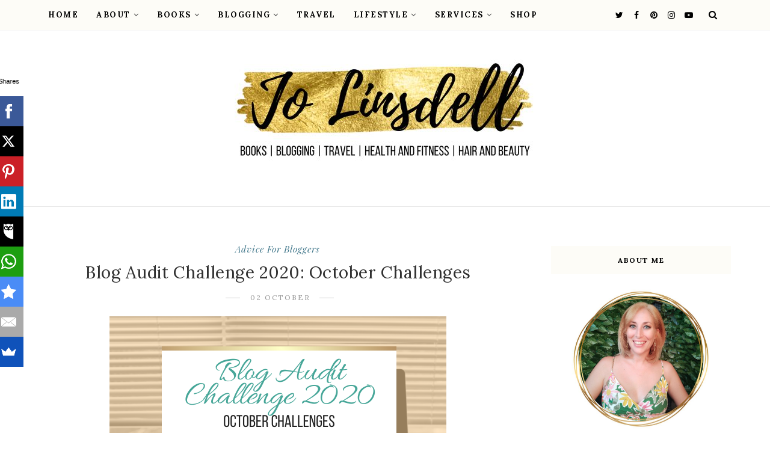

--- FILE ---
content_type: text/html; charset=utf-8
request_url: https://www.google.com/recaptcha/api2/aframe
body_size: 258
content:
<!DOCTYPE HTML><html><head><meta http-equiv="content-type" content="text/html; charset=UTF-8"></head><body><script nonce="LpT-1em0IZvONfhqwP1M1g">/** Anti-fraud and anti-abuse applications only. See google.com/recaptcha */ try{var clients={'sodar':'https://pagead2.googlesyndication.com/pagead/sodar?'};window.addEventListener("message",function(a){try{if(a.source===window.parent){var b=JSON.parse(a.data);var c=clients[b['id']];if(c){var d=document.createElement('img');d.src=c+b['params']+'&rc='+(localStorage.getItem("rc::a")?sessionStorage.getItem("rc::b"):"");window.document.body.appendChild(d);sessionStorage.setItem("rc::e",parseInt(sessionStorage.getItem("rc::e")||0)+1);localStorage.setItem("rc::h",'1768726563864');}}}catch(b){}});window.parent.postMessage("_grecaptcha_ready", "*");}catch(b){}</script></body></html>

--- FILE ---
content_type: text/javascript; charset=UTF-8
request_url: https://www.jolinsdell.com/feeds/posts/default/-/bloggers?alt=json-in-script&callback=related_results_labels_thumbs&max-results=8
body_size: 75436
content:
// API callback
related_results_labels_thumbs({"version":"1.0","encoding":"UTF-8","feed":{"xmlns":"http://www.w3.org/2005/Atom","xmlns$openSearch":"http://a9.com/-/spec/opensearchrss/1.0/","xmlns$blogger":"http://schemas.google.com/blogger/2008","xmlns$georss":"http://www.georss.org/georss","xmlns$gd":"http://schemas.google.com/g/2005","xmlns$thr":"http://purl.org/syndication/thread/1.0","id":{"$t":"tag:blogger.com,1999:blog-2700796366656778335"},"updated":{"$t":"2026-01-18T07:00:00.117+01:00"},"category":[{"term":"Jo Linsdell"},{"term":"books"},{"term":"book review"},{"term":"book blogging"},{"term":"book bloggers"},{"term":"blogging"},{"term":"reading"},{"term":"book blogger"},{"term":"‎Books"},{"term":"book spotlight"},{"term":"The Write Reads"},{"term":"book reviews"},{"term":"reading suggestions"},{"term":"book blog"},{"term":"video"},{"term":"review"},{"term":"book tour"},{"term":"book blogs"},{"term":"Net Galley"},{"term":"BookTube"},{"term":"kidlit"},{"term":"BookTuber"},{"term":"bloggers"},{"term":"book feature"},{"term":"books for children"},{"term":"First Lines Fridays"},{"term":"Thriller"},{"term":"Link Up"},{"term":"Clock Reading Challenge"},{"term":"author"},{"term":"travel"},{"term":"social media"},{"term":"Linky"},{"term":"book reviewer"},{"term":"writing"},{"term":"Blog Audit"},{"term":"authors"},{"term":"blogging tips"},{"term":"health"},{"term":"progress report"},{"term":"5 star review"},{"term":"Blog Audit Challenge"},{"term":"virtual book tour"},{"term":"opening lines of books"},{"term":"twitter"},{"term":"children's books"},{"term":"Christmas"},{"term":"illustrator"},{"term":"lifestyle"},{"term":"First Lines"},{"term":"Health and fitness"},{"term":"How to be Twittertastic"},{"term":"advice for writers"},{"term":"romance"},{"term":"Amazon best seller"},{"term":"fitness"},{"term":"reading challenges"},{"term":"book marketing"},{"term":"book series"},{"term":"fantasy"},{"term":"KOSMOS"},{"term":"Virtual Book Tours Effective Online Book Promotion From the Comfort of Your Own Home"},{"term":"advice for authors"},{"term":"blogs"},{"term":"books for kids"},{"term":"writer"},{"term":"Author interview"},{"term":"mystery"},{"term":"work in progress"},{"term":"Featured Friday"},{"term":"blogging advice"},{"term":"update"},{"term":"TBR"},{"term":"readers"},{"term":"Writers"},{"term":"opening lines"},{"term":"Virtual book Tours"},{"term":"2021 Challenges"},{"term":"Book Blogger Round Up"},{"term":"New release"},{"term":"Rome"},{"term":"YA"},{"term":"free books"},{"term":"illustrating"},{"term":"serial fiction"},{"term":"Bookish Blog Hops"},{"term":"Hair"},{"term":"5 Star Books"},{"term":"Blog Audit Challenge 2021"},{"term":"Promo Day"},{"term":"quick tips"},{"term":"BBNYA finalist"},{"term":"young adult"},{"term":"Blog Audit Challenge 2020"},{"term":"advice about blogging"},{"term":"illustrations"},{"term":"Social Media Audit Challenge 2021"},{"term":"WIP"},{"term":"wrap up"},{"term":"4 star review"},{"term":"Italy"},{"term":"NaNoWriMo"},{"term":"Premade book covers"},{"term":"SMAudit2021"},{"term":"children's book"},{"term":"sketching"},{"term":"5 Star Reads"},{"term":"Amazon"},{"term":"Booktastic Link It Up Thursday"},{"term":"Out and About at the Zoo"},{"term":"SeptVidChallenge"},{"term":"September Video Challenge"},{"term":"TBR List"},{"term":"book promotion"},{"term":"murder mystery"},{"term":"sketches"},{"term":"blogger"},{"term":"interview"},{"term":"Christmas books"},{"term":"author branding"},{"term":"blog hop"},{"term":"non fiction"},{"term":"reader"},{"term":"2015 challenges"},{"term":"Hair and Beauty"},{"term":"book cover design"},{"term":"kids books"},{"term":"reading challenge"},{"term":"Quick tip"},{"term":"Unboxing"},{"term":"free reads"},{"term":"2020 challenges"},{"term":"Psychological thriller"},{"term":"book tag"},{"term":"featured book"},{"term":"published 2023"},{"term":"teen read"},{"term":"tips"},{"term":"Book Advent Calendar"},{"term":"Net Galley TBR Reading Challenge"},{"term":"The Box"},{"term":"book cover designer"},{"term":"childrens books"},{"term":"writing challenges"},{"term":"3 star review"},{"term":"Disney characters"},{"term":"Disney illustration study"},{"term":"Disney sketches"},{"term":"VBT"},{"term":"book tags"},{"term":"BlogMas"},{"term":"Book Blogger Posts Round Up"},{"term":"Fairy May"},{"term":"Library Reads"},{"term":"Neem Tree Press"},{"term":"Product Review"},{"term":"YouTube"},{"term":"challenges"},{"term":"coming soon"},{"term":"premade ebook covers"},{"term":"time travel"},{"term":"5 star reviews"},{"term":"Disney study"},{"term":"Historical fiction"},{"term":"book reviewers"},{"term":"children's picture book"},{"term":"cosy mystery"},{"term":"4 Star Reads"},{"term":"Rome Local"},{"term":"advice"},{"term":"blog"},{"term":"ebook covers"},{"term":"kindle"},{"term":"reading suggestion"},{"term":"science fiction"},{"term":"social media tips"},{"term":"special offer"},{"term":"Library picks"},{"term":"Middle Grade"},{"term":"Round Up"},{"term":"The Clock Reading Challenge"},{"term":"The Pendant"},{"term":"best books"},{"term":"book covers"},{"term":"book discussion"},{"term":"AmReading"},{"term":"Giveaway"},{"term":"PiBoIdMo"},{"term":"Virtual Book Tours Effective Online Book Promotion from the Comfort of our own Home"},{"term":"book mail"},{"term":"book marketing tips"},{"term":"children's picture story book"},{"term":"facebook"},{"term":"free kindle books"},{"term":"Maria Rochelle"},{"term":"To Be Read"},{"term":"Virginia Jennings"},{"term":"best seller"},{"term":"ebooks"},{"term":"published 2024"},{"term":"A Link Up For Book Bloggers"},{"term":"Book Club Kit"},{"term":"BookTubeAThon"},{"term":"Disney"},{"term":"SEO"},{"term":"author interviews"},{"term":"book"},{"term":"children's book illustrator"},{"term":"cozy mystery"},{"term":"creating video content"},{"term":"interview feature"},{"term":"picture books"},{"term":"pre teen"},{"term":"short read"},{"term":"4 Star Books"},{"term":"A to Z Reading Challenge"},{"term":"AuthorTube"},{"term":"Blog Post Ideas For Book Bloggers"},{"term":"Book Blogger Interview"},{"term":"Book Blogging Community"},{"term":"Halloween"},{"term":"Social media audit"},{"term":"blog post ideas"},{"term":"book about Twitter"},{"term":"book blog post ideas"},{"term":"book opening lines"},{"term":"5 star rating"},{"term":"Book Blogger Interview Series"},{"term":"Gunpowder"},{"term":"Jasmine Dreams"},{"term":"NaNo"},{"term":"Net Galley TBR challenge"},{"term":"Twitter tips"},{"term":"Write Reads Tours"},{"term":"paranormal"},{"term":"quick read"},{"term":"readathon"},{"term":"reading recommendations"},{"term":"video content"},{"term":"wall chat wednesday"},{"term":"2018 A to Z Reading Challenge"},{"term":"Book tours"},{"term":"Books with Numbers in Title"},{"term":"Hair Dye"},{"term":"KDP"},{"term":"KOSMOS Episode 1"},{"term":"NaNonFiWriMo"},{"term":"Suspense"},{"term":"WNFIN"},{"term":"art"},{"term":"children's author"},{"term":"fitness for beginners"},{"term":"free"},{"term":"free kindle download"},{"term":"free webinar"},{"term":"guest post"},{"term":"indie books"},{"term":"quotes"},{"term":"video content for authors"},{"term":"2022 Challenges"},{"term":"Armed With A Bingo"},{"term":"Book Club Discussion Questions"},{"term":"Booktastic Thursday"},{"term":"FREE download"},{"term":"Home and Garden"},{"term":"November challenges"},{"term":"Victoria Williamson"},{"term":"Writers and Authors"},{"term":"blog stats"},{"term":"branding"},{"term":"crime fiction"},{"term":"featured book cover"},{"term":"free online writers conference"},{"term":"freebies"},{"term":"international best seller"},{"term":"interviews"},{"term":"pinterest"},{"term":"reviews"},{"term":"self published"},{"term":"short stories"},{"term":"social media strategies"},{"term":"video content ideas"},{"term":"webinar"},{"term":"2016 challenges"},{"term":"2023 challenges"},{"term":"Amazon KDP"},{"term":"Ask Jo"},{"term":"Audiobook Challenge 2020"},{"term":"Book Bloggers Round Up"},{"term":"Books set at Christmas"},{"term":"Crime"},{"term":"Festive Christmas Books"},{"term":"Twitter for authors"},{"term":"book blogging tips"},{"term":"featured at"},{"term":"on my bookshelves"},{"term":"picture story books"},{"term":"tips for authors"},{"term":"Adult Fantasy"},{"term":"Annabel Chase"},{"term":"Beat the backlist"},{"term":"Blog post inspiration"},{"term":"Ethan Cross"},{"term":"Jojo Moyes"},{"term":"On My Shelf"},{"term":"Partnered Post"},{"term":"Percy Jackson"},{"term":"Premade Book Cover Designs"},{"term":"Romance Novel"},{"term":"Romantic comedy"},{"term":"Sponsored Post"},{"term":"audiobook"},{"term":"blog challenge"},{"term":"blog posts by book bloggers"},{"term":"book club"},{"term":"book quotes"},{"term":"bookworm"},{"term":"free webinars"},{"term":"goodreads"},{"term":"limited time offer"},{"term":"published 2025"},{"term":"questions for book bloggers"},{"term":"self publishing"},{"term":"summer theme ebook covers"},{"term":"2016 writing challenge"},{"term":"2020 Reading Challenge"},{"term":"2022 Reading Challenge"},{"term":"365 Days Of Quotes For Writers"},{"term":"4 star read"},{"term":"A Birthday Clown for Archer"},{"term":"Blogging challenges"},{"term":"BookTubeAThon Challenge"},{"term":"BookTubeAThon2016"},{"term":"Do you LIKE me?"},{"term":"Domestic Thriller"},{"term":"Goodreads Monday"},{"term":"Home"},{"term":"How to be Twittertastic print version"},{"term":"Jasmine's Got Talent"},{"term":"PD15"},{"term":"Travel Guide"},{"term":"Video Content Challenge"},{"term":"blog talk radio"},{"term":"book cover"},{"term":"book series I'm obsessed with"},{"term":"creating video for writers"},{"term":"decluttering"},{"term":"editing"},{"term":"free downloads"},{"term":"free event for writers"},{"term":"kid lit"},{"term":"making videos"},{"term":"pre-Christmas promotion"},{"term":"premades"},{"term":"reading wrap ups"},{"term":"review showcase"},{"term":"what the kids picked"},{"term":"writers and authors guide to social media"},{"term":"2015 writing challenges"},{"term":"2018 challenges"},{"term":"Books by Indie Authors"},{"term":"Fashion"},{"term":"Fashion and style"},{"term":"Friday Reads"},{"term":"Gladiator"},{"term":"Hair colour"},{"term":"Italian for Tourists"},{"term":"July challenge"},{"term":"Kathy Mashburn"},{"term":"Me before You"},{"term":"Media kit"},{"term":"NaNoWriMo 2016"},{"term":"PD14"},{"term":"Picture Book Idea Month"},{"term":"Premade"},{"term":"Rick Riordan"},{"term":"Spellbound"},{"term":"The Soldier"},{"term":"beginner workouts"},{"term":"blog posts"},{"term":"book blogging ideas"},{"term":"currently reading"},{"term":"drawing"},{"term":"enter to win"},{"term":"event"},{"term":"free children's books"},{"term":"goals"},{"term":"self care"},{"term":"short reads"},{"term":"tips for writers"},{"term":"video challenge"},{"term":"2017 Writing Challenges"},{"term":"2021 A to Z Reading Challenge"},{"term":"5 star read"},{"term":"Adventure"},{"term":"Advice for bloggers"},{"term":"AmWriting"},{"term":"Amazon free kindle book"},{"term":"Beauty"},{"term":"Book Tag List"},{"term":"Dystopian"},{"term":"Enola Holmes"},{"term":"Fitness Challenges"},{"term":"Increase Your Blog Traffic"},{"term":"Independently published"},{"term":"June Link Up"},{"term":"KOSMOS Episode 2"},{"term":"Must Read Books"},{"term":"NaNo Prep"},{"term":"Paranormal Romance"},{"term":"Psychological Fiction"},{"term":"Question of the Day"},{"term":"Recap"},{"term":"Rome Museums"},{"term":"Sandy Lender"},{"term":"Sherlock Holmes"},{"term":"Sophie Kinsella"},{"term":"Spellbound series"},{"term":"a writers life"},{"term":"book blog ideas"},{"term":"book lists"},{"term":"challenge"},{"term":"children's authors"},{"term":"childrens book"},{"term":"drawing challenge"},{"term":"drawlloween"},{"term":"drawlloween 2015"},{"term":"exercise"},{"term":"for writers"},{"term":"free children's book"},{"term":"free read"},{"term":"how to"},{"term":"kids kindle book giveaway"},{"term":"kindle book"},{"term":"online event"},{"term":"organising"},{"term":"publishing"},{"term":"reading progress"},{"term":"short fiction"},{"term":"social media advice"},{"term":"time management"},{"term":"wall chats"},{"term":"writing a novel"},{"term":"writing a novel in 30 days"},{"term":"writing advice"},{"term":"50k in 30 days"},{"term":"BYOBthon"},{"term":"Blogtober"},{"term":"Books with numbers"},{"term":"Brandy Potter"},{"term":"Camp NaNoWriMo"},{"term":"CampNaNoWriMo"},{"term":"Contemporary"},{"term":"Gina Alzate"},{"term":"Hair care"},{"term":"Historical Romance"},{"term":"KOSMOS Episode 5"},{"term":"Leslie Conzatti"},{"term":"Link Up Party"},{"term":"Local Tourist"},{"term":"Nancy Springer"},{"term":"New Adult"},{"term":"Promo Day Event"},{"term":"Pyramids"},{"term":"Quick Tips for Authors"},{"term":"Summer"},{"term":"Susan Hatler"},{"term":"Susie Caron"},{"term":"Tiny Tree Books"},{"term":"VBT Video Series"},{"term":"World War 2"},{"term":"author event"},{"term":"backlinks"},{"term":"book haul"},{"term":"bookshelves"},{"term":"budget travel"},{"term":"clothing"},{"term":"contemporary fiction"},{"term":"cover reveal"},{"term":"ebook giveaway"},{"term":"favourite books"},{"term":"guest posts"},{"term":"healthy lifestyle"},{"term":"indie author"},{"term":"indie authors"},{"term":"limited time only"},{"term":"newsletter"},{"term":"novella"},{"term":"online shopping"},{"term":"published 2022"},{"term":"rhyming children's books"},{"term":"rhyming picture books"},{"term":"romance genre"},{"term":"setting goals"},{"term":"short story"},{"term":"weekly recap"},{"term":"what happened this month"},{"term":"women's clothing"},{"term":"writing tips"},{"term":"2013 writing challenges"},{"term":"2014 writing challenges"},{"term":"2018 TBR"},{"term":"2021 reading challenge"},{"term":"2023 Reading Challenge"},{"term":"30 day fitness challenges"},{"term":"5 stars"},{"term":"A Bookish Christmas"},{"term":"A Bookish Summer"},{"term":"ARC books"},{"term":"Amazon Countdown deals"},{"term":"Amber Lea Easton"},{"term":"Ancient Rome"},{"term":"Bloggers Weekend Link Up Party"},{"term":"BookTube community"},{"term":"CampNaNo"},{"term":"CampNaNoWriMo April 2018"},{"term":"Cara Devlin"},{"term":"Christmas gifts"},{"term":"Decluttering made simple"},{"term":"Dellani Oakes"},{"term":"Epic Fantasy"},{"term":"Excerpt"},{"term":"Exercises for beginners"},{"term":"Festive Reads For The Holiday Season"},{"term":"Goals for Better Health"},{"term":"Goodreads lists"},{"term":"Hair products"},{"term":"Halloween Reads"},{"term":"Harper Collins Publishers"},{"term":"Instagram"},{"term":"Jasmine at work"},{"term":"Kindle books"},{"term":"Legal Disclaimers"},{"term":"Minimalism"},{"term":"Museum"},{"term":"Questions and Answers Session"},{"term":"RhyPiBoMo"},{"term":"Schwarzkopf"},{"term":"Serial Killer Thriller"},{"term":"Skye Hegyes"},{"term":"Temu"},{"term":"The A to Z Reading Challenge 2020"},{"term":"Thrillers"},{"term":"Vlog"},{"term":"WW2"},{"term":"Young adult book"},{"term":"author spotlight"},{"term":"being productive"},{"term":"bibliophile"},{"term":"blonde hair dye"},{"term":"book blast"},{"term":"book blogging advice"},{"term":"book clubs"},{"term":"book giveaway"},{"term":"book lovers"},{"term":"book recommendations"},{"term":"book sample"},{"term":"books about books"},{"term":"branding tips"},{"term":"contemporary romance"},{"term":"cover design"},{"term":"decluttering tips"},{"term":"events"},{"term":"facebook wall chat"},{"term":"free ebooks"},{"term":"freebie"},{"term":"google+ hangouts"},{"term":"how writers can do video"},{"term":"marketing advice"},{"term":"new releases"},{"term":"novel writing"},{"term":"pre-order"},{"term":"productivity"},{"term":"reading challenge 2017"},{"term":"sale"},{"term":"social media marketing"},{"term":"tag"},{"term":"video webinar"},{"term":"webinars"},{"term":"2015 Events"},{"term":"2018"},{"term":"2018 Challenges Update"},{"term":"4 star rating"},{"term":"A Guide to"},{"term":"A Story A Week"},{"term":"AmEditing"},{"term":"Blogging Statistics"},{"term":"Book Depository"},{"term":"Books To Get You In The Christmas Mood"},{"term":"Books To Read For Halloween"},{"term":"Books set in Italy"},{"term":"Bow Street Duchess Mystery Series"},{"term":"Christmas Wish List"},{"term":"Christopher Green"},{"term":"Decluttering Tips For Beginners"},{"term":"Discount deal"},{"term":"Giveaways"},{"term":"Google search"},{"term":"Hair Care Tips"},{"term":"Home Improvement"},{"term":"Home Upgrades"},{"term":"Horror"},{"term":"Hot Key Books"},{"term":"Hot Key Books Teen"},{"term":"Images"},{"term":"KDP Select"},{"term":"KOSMOS Episode 3"},{"term":"KOSMOS Episode 4"},{"term":"Karen M. McManus"},{"term":"Keywords"},{"term":"Marsha Casper Cook"},{"term":"Matthew Frank"},{"term":"Minimalist lifestyle"},{"term":"My Bookish Valentine Blog Hop"},{"term":"NaNoWriMo Tips"},{"term":"Ngaire Elder"},{"term":"On My Net Galley TBR List"},{"term":"PD13"},{"term":"Pamela Crane"},{"term":"Petrina Banfield"},{"term":"Places To Visit For Free"},{"term":"Promo Day 2016"},{"term":"Recommended By Book Bloggers"},{"term":"Red Palm Press LLC"},{"term":"SEO for Book Bloggers"},{"term":"Self-Published"},{"term":"The Alien Mind"},{"term":"The Net Galley TBR Reading Challenge"},{"term":"Twittertastic"},{"term":"Virtual Coaching"},{"term":"Weekly round up"},{"term":"World of Ink"},{"term":"YA novel"},{"term":"artist"},{"term":"beauty routines"},{"term":"benefits of hosting others"},{"term":"best reads"},{"term":"blog tips"},{"term":"blonde hair"},{"term":"book blitz"},{"term":"book excerpt"},{"term":"book launch"},{"term":"book reviewing"},{"term":"book round ups"},{"term":"children's writer"},{"term":"content round ups"},{"term":"contest"},{"term":"creative goals"},{"term":"crime thriller"},{"term":"daily exercise"},{"term":"discount"},{"term":"fitness challenges for beginners"},{"term":"food"},{"term":"free book"},{"term":"free online event"},{"term":"free writers conference"},{"term":"gift ideas"},{"term":"hair mask"},{"term":"kids book"},{"term":"libraries"},{"term":"meme"},{"term":"money off"},{"term":"networking"},{"term":"online marketing"},{"term":"organisation"},{"term":"picture story book"},{"term":"poems"},{"term":"poetry"},{"term":"preteen"},{"term":"reading slumps"},{"term":"retelling"},{"term":"search engine optimisation"},{"term":"self help"},{"term":"self published authors"},{"term":"steampunk"},{"term":"taking time off"},{"term":"tooth fairy"},{"term":"visual content for authors"},{"term":"websites"},{"term":"workouts for beginners"},{"term":"writers life"},{"term":"writing goals"},{"term":"writing productivity"},{"term":"2016"},{"term":"2016 goals"},{"term":"2018 Readathon"},{"term":"2018 challenge"},{"term":"2018 reading challenges"},{"term":"2018 writing challenge"},{"term":"2022 reading challenges"},{"term":"A Link Up For Bloggers"},{"term":"ARC August"},{"term":"Advice about Twitter"},{"term":"Alex Amit"},{"term":"Allworth Press"},{"term":"Amateur Sleuth Mysteries"},{"term":"April Wrap Up"},{"term":"Audio Books"},{"term":"August Wrap Up"},{"term":"BYOBthon Update"},{"term":"Before and After"},{"term":"Best Reads of 2025"},{"term":"Biographies"},{"term":"Blogging in 2025"},{"term":"Book Blogging Statistics"},{"term":"Book Blogging Survey"},{"term":"Book Lovers Blog Hop"},{"term":"BookTubers"},{"term":"Bookouture"},{"term":"Books about friendship"},{"term":"Books with witches"},{"term":"Bookstagram"},{"term":"Bookstagrammers"},{"term":"Booktubeathon 2018"},{"term":"Casia Schreyer"},{"term":"Christmas Present Ideas"},{"term":"Christmas book recommendations"},{"term":"Christmas themed books for kids"},{"term":"Churches"},{"term":"Contemporary Fantasy"},{"term":"Content marketing"},{"term":"DIY"},{"term":"Dellanis Tea Time"},{"term":"Disney villains"},{"term":"Domestic Thrillers"},{"term":"Fairy May tour"},{"term":"Father of Fear"},{"term":"Fitness Journey"},{"term":"Get to Know the Writer"},{"term":"Giant Authortube Collab"},{"term":"Halloween Books For Kids"},{"term":"Hanged God series"},{"term":"Harry Potter"},{"term":"Help spread the word"},{"term":"Holiday Fiction"},{"term":"Holidays"},{"term":"Home Spa"},{"term":"How To Look Effortlessly Stylish All Summer Long"},{"term":"How to Start Your Fitness Journey"},{"term":"How to be Pinterest Perfect"},{"term":"How to write a book review"},{"term":"JP Delaney"},{"term":"Janiera Eldridge"},{"term":"Jasmine the Chef"},{"term":"June Wrap Up"},{"term":"Karina Fabian"},{"term":"Kate Mueller"},{"term":"Kelli Quintos"},{"term":"Kerry Lonsdale"},{"term":"Krysten Lindsay Hager"},{"term":"LGBTQ+ Books"},{"term":"Lauren’s Page Turners"},{"term":"Letters From Alice"},{"term":"Lynnette Phillips"},{"term":"Money Books"},{"term":"Murder Thrillers"},{"term":"National Novel Writing Month"},{"term":"NetGalley"},{"term":"New Beginnings"},{"term":"Places to visit in Rome"},{"term":"Privacy Policy"},{"term":"Psychological Thriller Books"},{"term":"Radio show"},{"term":"Reading Habits"},{"term":"Red Runs the Witch's Thread"},{"term":"Reduce hair damage"},{"term":"Release Day"},{"term":"Rome Churches"},{"term":"Schwarzkopf Natural and Easy Hair Dye"},{"term":"Sci-fi"},{"term":"Shadow Spark Publishing"},{"term":"Shami Stovall"},{"term":"Shein"},{"term":"Skyhorse Publishing"},{"term":"Solaris"},{"term":"Summer clothing"},{"term":"Takeout Sushi"},{"term":"Temu Unboxing"},{"term":"The Art of Fear"},{"term":"The Choices Trilogy"},{"term":"Thilde Kold Holdt"},{"term":"Thomas \u0026 Mercer"},{"term":"Trivia Quiz"},{"term":"VL Jennings"},{"term":"VS Grenier"},{"term":"Valentines Hop"},{"term":"Victoria Wiliamson"},{"term":"Villa Borghese"},{"term":"War of the Wind"},{"term":"Ways To Upgrade Old Blog Posts"},{"term":"Women Sleuths"},{"term":"World War II"},{"term":"Writers and Authors TV"},{"term":"YA Fantasy"},{"term":"author brands"},{"term":"authorship"},{"term":"back up files"},{"term":"behind the scenes"},{"term":"being a writer"},{"term":"blog award"},{"term":"blog traffic"},{"term":"blogging legally"},{"term":"book event"},{"term":"book revisions"},{"term":"book signing"},{"term":"books about money"},{"term":"brown hair dye"},{"term":"canva"},{"term":"cheryl malandrinos"},{"term":"clothing haul"},{"term":"collaboration"},{"term":"creating visual content"},{"term":"creativity"},{"term":"disclaimers"},{"term":"discount code"},{"term":"ebook cover design"},{"term":"end of year"},{"term":"face masks"},{"term":"finance book"},{"term":"fitness beginners"},{"term":"fitness challenge results"},{"term":"fitness goals"},{"term":"free kindle book"},{"term":"get to know the author"},{"term":"gift ideas for book lovers"},{"term":"guest blogging"},{"term":"guide to blogging"},{"term":"hashtags"},{"term":"health goals for beginners"},{"term":"health journey"},{"term":"history"},{"term":"infographic"},{"term":"library"},{"term":"life as a writer"},{"term":"marketing"},{"term":"marketing tips"},{"term":"memoir"},{"term":"mental health"},{"term":"new projects"},{"term":"novels"},{"term":"online conference"},{"term":"out now"},{"term":"picture book"},{"term":"plan of action"},{"term":"published 2020"},{"term":"quotes for writers"},{"term":"radio interview"},{"term":"rafflecopter"},{"term":"readers poll"},{"term":"search results"},{"term":"self publishing childrens picture books"},{"term":"short books"},{"term":"skincare"},{"term":"slideshow"},{"term":"summer reading list"},{"term":"supernatural thriller"},{"term":"supporting authors"},{"term":"things to do in Rome"},{"term":"tip"},{"term":"tour sign up"},{"term":"tourist"},{"term":"website design"},{"term":"what to put in a newsletter"},{"term":"women's fiction"},{"term":"women's health"},{"term":"word count tracker"},{"term":"writing for children"},{"term":"writing non fiction"},{"term":"young readers"},{"term":"12 x 12"},{"term":"2015"},{"term":"2017"},{"term":"30 day challenges"},{"term":"365 Days of Children's Books Challenge"},{"term":"A Different Time"},{"term":"A Guide to Weddings in Italy"},{"term":"A Pius Man"},{"term":"About page"},{"term":"Action"},{"term":"Action Adventure"},{"term":"Adult"},{"term":"Adult Literary Fiction"},{"term":"All Our Darkest Secrets"},{"term":"All That Jazz"},{"term":"Amy Crowe"},{"term":"An Enola Holmes Mystery"},{"term":"Anita Waller"},{"term":"Anne Duguid"},{"term":"Anni Taylor"},{"term":"Anxiety"},{"term":"Apps"},{"term":"April Update"},{"term":"Araminta Hall"},{"term":"Asolando Books"},{"term":"AtoZ Reading Challenge"},{"term":"Audible"},{"term":"Audiobooks"},{"term":"Audiobookworm Promotions"},{"term":"August Book Blogger Round Up"},{"term":"Authortube Christmas tag"},{"term":"BTAT17"},{"term":"Bella Osborne"},{"term":"Benefits of Compressing Images"},{"term":"Best Tips for Book Bloggers"},{"term":"Best reads of 2024"},{"term":"Bestseller"},{"term":"Betsy Reavley"},{"term":"Betsy Schow"},{"term":"Blog Advice"},{"term":"Blog hops"},{"term":"Blogging Basics"},{"term":"Blogging for Authors"},{"term":"Blogging rules"},{"term":"Blonde hair care tips"},{"term":"Bob and Brad"},{"term":"Boldwood Books"},{"term":"Book Blogger Survey results and Statistics"},{"term":"Book Blogging 101"},{"term":"Book Blogging Programs"},{"term":"Book Depository Unboxing"},{"term":"Book List"},{"term":"Book Recommendations From Book Bloggers"},{"term":"Book Tags for Each Month of the Year"},{"term":"BookTubeAThon 2017"},{"term":"Bookish Blog Hops."},{"term":"Books I want"},{"term":"Books Recommended by Book Bloggers"},{"term":"Books Set in the UK"},{"term":"Books With Summer In The Title"},{"term":"Books on my Christmas Wish List"},{"term":"Books with the Number Two in the Title"},{"term":"Broken links"},{"term":"C2 Massage Gun"},{"term":"Capital Station Books"},{"term":"Carol Wyer"},{"term":"Caz Frear"},{"term":"Children's Book Week"},{"term":"Christine Meunier"},{"term":"Christmas Blog Hop"},{"term":"Claudia Moss"},{"term":"Clavis Publishing"},{"term":"Clay Gilbert"},{"term":"Concert"},{"term":"Contemporary Short Stories"},{"term":"DA Scores Explained"},{"term":"Dark Fantasy"},{"term":"David Rosenfelt"},{"term":"Day trip from Rome"},{"term":"December Blog Post Ideas"},{"term":"Detective Max Grady series"},{"term":"Djamila Morani"},{"term":"Do-Follow backlinks"},{"term":"Domain Authority"},{"term":"Draft book cover"},{"term":"Dystopian Fiction"},{"term":"Easy Ways To Support Book Bloggers"},{"term":"Effective Online Book Promotion From  the Comfort of Your Own Home"},{"term":"Eight Perfect Murders"},{"term":"Elyse Hoffman"},{"term":"Everything We Keep"},{"term":"Faber \u0026 Faber"},{"term":"Fairy Tale"},{"term":"February Link Up"},{"term":"Festive Book Tags"},{"term":"Fiction"},{"term":"Five Will Die"},{"term":"Four Ways to Wear a Dress"},{"term":"Free Reads Friday"},{"term":"From Idea to Published"},{"term":"From Idea to Published Book"},{"term":"From blonde to brown hair"},{"term":"Gillian Flynn Books"},{"term":"Gillian Libby"},{"term":"Goal ideas"},{"term":"Google Plus"},{"term":"Halloween themed book tags"},{"term":"Hangouts"},{"term":"Hashtags for writers"},{"term":"Heatwave"},{"term":"Helping authors"},{"term":"Historical"},{"term":"Holiday BookTubeAThon"},{"term":"Holiday Hop"},{"term":"Hot Rocks"},{"term":"How To Start Decluttering Your Home"},{"term":"How To Survive A Heatwave"},{"term":"How to Get More Daily Movement Without Working Out"},{"term":"Infinite Parentesi Toy Shop \u0026 Bookstore"},{"term":"Inspiring Quotes"},{"term":"It's All About Love"},{"term":"Italian phrasebook"},{"term":"Janie Emaus"},{"term":"January 2023"},{"term":"January Challenges"},{"term":"January Link Up"},{"term":"Jenifer Ruff"},{"term":"Journey to Paradise"},{"term":"Jubilee 2025"},{"term":"July Round Up"},{"term":"July Wrap Up"},{"term":"June Round Up"},{"term":"Just One Night in Rome"},{"term":"Kai Strand"},{"term":"Kathy W Mashburn"},{"term":"Khaled Hosseini"},{"term":"L'Orèal Elvive"},{"term":"L.A. Detwiler"},{"term":"Lauren Page Turners"},{"term":"Leighann Dobbs"},{"term":"LinkedIn"},{"term":"Lisa Unger"},{"term":"MX Publishing"},{"term":"Magic"},{"term":"March 2023"},{"term":"March link up"},{"term":"Marcia Marques"},{"term":"Martyn Ford"},{"term":"May Link up"},{"term":"Media Kits"},{"term":"Mega Tour"},{"term":"Michigan Avenue Media"},{"term":"Mindfulness"},{"term":"Monthly Goal Ideas for Better Health"},{"term":"Music"},{"term":"My Net Galley TBR"},{"term":"Mystery Crime Fiction"},{"term":"NS Ford"},{"term":"NaNoPrep"},{"term":"NaPiBoWriWee"},{"term":"Nata ArtistaDonna"},{"term":"Natural \u0026 Easy"},{"term":"Natural and Easy"},{"term":"New branding"},{"term":"Nine Lives"},{"term":"No-Follow backlinks"},{"term":"Nora Roberts"},{"term":"Occult Fiction"},{"term":"October Wrap Up"},{"term":"One of the Good Guys"},{"term":"Online branding"},{"term":"Pam Funke"},{"term":"Pantene"},{"term":"Paulette Harper"},{"term":"Penny Lockwood Ehrenkranz"},{"term":"Percy Jackson And The Olympians"},{"term":"Peter Swanson"},{"term":"Pinterest for Book Bloggers"},{"term":"Poison Orchids"},{"term":"Positive Writer"},{"term":"Premade Creation"},{"term":"Presents for Book Bloggers"},{"term":"Pressure"},{"term":"Pretty Little Girls"},{"term":"Promo Day 2015"},{"term":"Reading Challenge 2021"},{"term":"Reading Challenge 2024"},{"term":"Reading Recommendations for Halloween"},{"term":"Rebellion Publishing Ltd"},{"term":"Recommended Reads"},{"term":"Regency"},{"term":"Revelations"},{"term":"Rhyming Picture Book Month"},{"term":"Roman Forum"},{"term":"Roman history"},{"term":"Romance Novella"},{"term":"Romantic Christmas Books"},{"term":"Rome book fair"},{"term":"SEO Checklist"},{"term":"SEO for beginners"},{"term":"SSL Certificate"},{"term":"Sacrifice"},{"term":"Sarah A Denzil"},{"term":"Sariah Wilson"},{"term":"Scotland Street Press"},{"term":"Secluded Cabin Sleeps Six"},{"term":"Second Chances"},{"term":"September Wrap Up"},{"term":"Serial Killer Thrillers"},{"term":"Serial Killers"},{"term":"Seventh Star Press"},{"term":"Shadow"},{"term":"Shopping"},{"term":"Sign Up"},{"term":"Siobhan Daiko"},{"term":"Skye heyges"},{"term":"Skyfleet March of the Mutabugs"},{"term":"Slow and Steady Writers"},{"term":"Sourcebooks Casablanca"},{"term":"Special Offers"},{"term":"Spectrum"},{"term":"Speculative Fiction"},{"term":"Spelled"},{"term":"Spooky Halloween Reads"},{"term":"Spooky Themed Book Tags for Halloween"},{"term":"Spy novel"},{"term":"Starting Over"},{"term":"Still Me"},{"term":"Stone Cold Heart"},{"term":"Stuart Turton"},{"term":"Successes and Failures"},{"term":"Sulari Gentill"},{"term":"Supernatural"},{"term":"Supernatural Fiction"},{"term":"T5W"},{"term":"Tannia Ortiz Lopes"},{"term":"Technical errors"},{"term":"Terry Tyler"},{"term":"The A to Z Reading Challenge"},{"term":"The Adventures of Cecilia Spark"},{"term":"The Bedtime Book"},{"term":"The Benefits of Walking Daily"},{"term":"The Djinn's Apple"},{"term":"The Family at No. 12"},{"term":"The Girl From Venice"},{"term":"The Girl Under the Flag"},{"term":"The Judas Game"},{"term":"The Last Passenger"},{"term":"The Library"},{"term":"The Online Writer's Companion"},{"term":"The Prophet"},{"term":"The Shepherd"},{"term":"The Social Media Audit Challenge 2021"},{"term":"The Woman in the Library"},{"term":"Tips to Keep You Cool During a Heatwave"},{"term":"Tiziana Olbrich"},{"term":"Top 5 Twitter Tips"},{"term":"Top 5 Wednesday"},{"term":"Trevi Fountain"},{"term":"Twee'"},{"term":"Twenties Girl"},{"term":"Twice"},{"term":"Twitter Tips for Writers"},{"term":"Twitter Tools"},{"term":"Twitter for Writers"},{"term":"Twitter hashtags"},{"term":"Unbound"},{"term":"Urban Fantasy"},{"term":"Valerie Storm"},{"term":"Video Content Challenge Week 5"},{"term":"Video Strategies For Authors"},{"term":"Virtual Book Tour sign up"},{"term":"Vitalcare Professional"},{"term":"WWAAM"},{"term":"Ways To Grow Your Blog Readership"},{"term":"Ways To Improve Your Blog DA Score"},{"term":"Ways to Compress Images for Blog Posts"},{"term":"Website Optimisation"},{"term":"What to do in Rome"},{"term":"Where Writers and Authors Meet"},{"term":"Will Dean"},{"term":"Wordpress"},{"term":"Wrapping Up November"},{"term":"Writers get together"},{"term":"You'll Be The Death of Me"},{"term":"YouTuber"},{"term":"a year in review"},{"term":"advice for book bloggers"},{"term":"audit"},{"term":"author website"},{"term":"authortuber"},{"term":"award winning book"},{"term":"being a self publisher"},{"term":"benefits of reading fiction"},{"term":"best book blogs to follow"},{"term":"best books list"},{"term":"best of 2023"},{"term":"birthday"},{"term":"blog comments"},{"term":"blog design"},{"term":"blog feature"},{"term":"blog sponsors"},{"term":"blog strategy"},{"term":"blog terms and conditions"},{"term":"blog update"},{"term":"blogging goals"},{"term":"blogging platforms"},{"term":"body shapers"},{"term":"boo reviews"},{"term":"book blogging for beginners"},{"term":"book buying"},{"term":"book fair"},{"term":"book features"},{"term":"book for kids"},{"term":"book post"},{"term":"book reading"},{"term":"book release"},{"term":"book release party"},{"term":"book showcase"},{"term":"book world marketing"},{"term":"bookmarks"},{"term":"books for authors"},{"term":"books read"},{"term":"brand audit"},{"term":"business plan"},{"term":"challenges update"},{"term":"chick lit"},{"term":"chick-lit"},{"term":"classic books"},{"term":"click to tweet"},{"term":"createspace"},{"term":"creating a business plan"},{"term":"creating online images"},{"term":"daily habits"},{"term":"desks"},{"term":"disclosures"},{"term":"discount books"},{"term":"diy film studio"},{"term":"dresses"},{"term":"edits"},{"term":"event for writers"},{"term":"external links"},{"term":"facebook pages"},{"term":"facts"},{"term":"fans"},{"term":"finding the time to write"},{"term":"fitness motivation"},{"term":"for authors"},{"term":"free SEO tools"},{"term":"free ebook"},{"term":"free museums in Rome"},{"term":"free presentations"},{"term":"free tools"},{"term":"from brown to blonde hair"},{"term":"general update"},{"term":"getting work done"},{"term":"gifts for book lovers"},{"term":"graphic design"},{"term":"guest video"},{"term":"habits"},{"term":"health goals"},{"term":"healthy habits for beginners"},{"term":"home office"},{"term":"how to get free books"},{"term":"how to leverage your video content"},{"term":"how to promote your blog posts"},{"term":"i read books tours"},{"term":"ideas"},{"term":"ideas for children's picture books"},{"term":"independent authors"},{"term":"inspiration"},{"term":"internal linking"},{"term":"ireadbooks"},{"term":"kindle countdown deal"},{"term":"language guide"},{"term":"lessons learnt"},{"term":"lulu"},{"term":"memoirs"},{"term":"most viewed"},{"term":"motivation"},{"term":"moving house"},{"term":"must reads"},{"term":"my film studio"},{"term":"new website design"},{"term":"news"},{"term":"novel"},{"term":"phrasebook"},{"term":"piu libri piu liberi"},{"term":"preparing for November challenges"},{"term":"presentations"},{"term":"presenters"},{"term":"print books"},{"term":"products and services"},{"term":"pros and cons"},{"term":"published 2021"},{"term":"publishing industry"},{"term":"reaching goals"},{"term":"reading groups"},{"term":"realistic health goals"},{"term":"review campaign"},{"term":"review copies"},{"term":"revisions"},{"term":"rhyme"},{"term":"romantic suspense"},{"term":"rompers"},{"term":"scheduling"},{"term":"self publisher"},{"term":"serial box publishing"},{"term":"shapewear"},{"term":"skincare treatments"},{"term":"sponsored posts"},{"term":"squat challenge"},{"term":"star ratings"},{"term":"style"},{"term":"submission guidelines"},{"term":"summer dresses"},{"term":"summer reading"},{"term":"the muse online writers conference"},{"term":"time off"},{"term":"tips for book bloggers"},{"term":"tips for virtual book tour success"},{"term":"today only"},{"term":"twitterchats"},{"term":"video marketing"},{"term":"video review"},{"term":"video series"},{"term":"vote now"},{"term":"walking"},{"term":"website updates"},{"term":"what I've been up to this week"},{"term":"win free books"},{"term":"wish list"},{"term":"witchcraft"},{"term":"witches"},{"term":"write non fiction in November"},{"term":"write on con"},{"term":"writers block"},{"term":"writers conference"},{"term":"writing a book"},{"term":"writing career"},{"term":"writing space"},{"term":"writing thrillers"},{"term":"‎ Silver Thistle Press"},{"term":"$0.99"},{"term":"10 Amazing Thrillers You Need To Read"},{"term":"10 Books You Need To Read"},{"term":"10 Dates"},{"term":"10 Greatest"},{"term":"10 Ways Readers Can Help Promote a Book"},{"term":"101 Blog Post Ideas For Book Bloggers"},{"term":"12 Days to Love"},{"term":"15 Minutes"},{"term":"1996"},{"term":"1st Time Mums"},{"term":"2 star read"},{"term":"2 star review"},{"term":"2014"},{"term":"2014 events"},{"term":"2015 event"},{"term":"2015 goals"},{"term":"2016 event"},{"term":"2016 reading"},{"term":"2017 challenge"},{"term":"2017 event"},{"term":"2018 AtoZ Reading Challenge"},{"term":"2018 Reading Challenges Update"},{"term":"2018 goals"},{"term":"2018 in Review"},{"term":"2019 Releases I Can't Wait To Read"},{"term":"2019 releases"},{"term":"2020 International Book Awards Finalist"},{"term":"2020 Releases"},{"term":"2023 Release"},{"term":"2025 Reading Challenge"},{"term":"24hourathon"},{"term":"30 Day Extreme Squat Challenge"},{"term":"30 book blogs to follow"},{"term":"30 day squat challenge"},{"term":"32nd Notes to Salvation"},{"term":"33 South Textworks"},{"term":"364 Days Until Halloween"},{"term":"365 Blog Post Ideas for Book Bloggers"},{"term":"3things"},{"term":"48 Hour Start Up"},{"term":"5 Reasons Why You Will Love Book Depository"},{"term":"5 Simple Exercises Every Beginner Should Start With"},{"term":"5-Minute Workouts"},{"term":"50% off"},{"term":"60 Blog Post Ideas For Book Bloggers"},{"term":"8 Tips for a Stress-Free Long-Distance Move"},{"term":"884 Chocolate Brown Hair dye"},{"term":"99 cents"},{"term":"A Beginner's Guide to Book Promotion"},{"term":"A Body in 3B"},{"term":"A Book In A Series"},{"term":"A Book That You Love But No One Else Talks About"},{"term":"A Book With A Heart On The Cover"},{"term":"A Book With An Animal On The Cover"},{"term":"A Book With Food On The Cover"},{"term":"A Book You Want Everyone To Find Under Their Christmas Tree"},{"term":"A Book You Won In A Giveaway"},{"term":"A Bookish Summer Blog Hop"},{"term":"A Cavendish \u0026 Walker Novel"},{"term":"A Christmas Cowol"},{"term":"A Christmas Kiss"},{"term":"A Cruise Ship Cozy Mystery"},{"term":"A Cryptic Clue"},{"term":"A DCI Morton Novella"},{"term":"A Destination of Heart Romance Series"},{"term":"A Drop in the Potion"},{"term":"A French Escape"},{"term":"A Girl Named Rainbow"},{"term":"A Guide To The Colosseum"},{"term":"A Guide for Introvert Bloggers"},{"term":"A Guide to Image SEO"},{"term":"A Guide to Musei Capitolini"},{"term":"A Guide to Museo Napoleonico"},{"term":"A Guide to Museo delle Mura"},{"term":"A Guide to Off-Page SEO"},{"term":"A Guide to Palazzo Venezia"},{"term":"A Guide to The Rose Garden of Rome"},{"term":"A Guide to the Carlo Bilotti Museum"},{"term":"A Guide to the Museo di Roma"},{"term":"A Guide to the Museo di Scultura Antica Giovanni Barracco"},{"term":"A Guide to the Museum of Rome"},{"term":"A Guide to the Trevi Fountain and the Vicus Caprarius"},{"term":"A Hunter and Clewe Mystery"},{"term":"A Katie Parker Production"},{"term":"A L Gaylin"},{"term":"A Little Bit of Everything For Dummies"},{"term":"A Little Slice of Jamie"},{"term":"A Look At Audiobooks"},{"term":"A Maizie Albright Humorous Romantic Mystery"},{"term":"A Necromancer Called Gam Gam"},{"term":"A New Look On Books"},{"term":"A Rare Book of Cunning Device"},{"term":"A Recap of 2024"},{"term":"A Reflection of Evil"},{"term":"A Rose Among Thorns"},{"term":"A Secondhand Lie"},{"term":"A Sparrow Alone"},{"term":"A Swift Return"},{"term":"A Touch of Magic"},{"term":"A Vicarage Christmas"},{"term":"A Wordy Habitat"},{"term":"A World of Horses"},{"term":"A Year of Self-Care"},{"term":"A book set in a country you want to visit"},{"term":"A to Z Reading Challenge 2018 Recap"},{"term":"A. E. Bennett"},{"term":"A.E. Crowe"},{"term":"A.R. Turner"},{"term":"ACSM"},{"term":"ACSM Files"},{"term":"ACSM Format Books"},{"term":"AD Justice"},{"term":"AR Witham"},{"term":"ARC"},{"term":"ARC review"},{"term":"AY Chan"},{"term":"Academy Arcanist"},{"term":"Accommodation"},{"term":"Action and adventure"},{"term":"Adam Holcombe"},{"term":"Adam Nicholls"},{"term":"Adrian Lynch"},{"term":"Adriana Licio"},{"term":"Adrianna Schuh"},{"term":"Adult Literary Alternative History"},{"term":"Advice To My Younger Blogger Self"},{"term":"Advocatus"},{"term":"After You"},{"term":"After the Green Withered"},{"term":"Agatha Christie"},{"term":"Agency Rules"},{"term":"Agent Victoria Heslin"},{"term":"Agent Victoria Heslin Series"},{"term":"Aging"},{"term":"Aija Mayrock"},{"term":"Alberta Ross"},{"term":"Alberto Hazan"},{"term":"Ali Parker"},{"term":"Alice in Wonderland"},{"term":"Alien Mind"},{"term":"Alina Popescu"},{"term":"Aliya Whiteley"},{"term":"All Aboard the London Bus"},{"term":"All Hallows Book Tag"},{"term":"All Spell Breaks Loose"},{"term":"Allie Bock"},{"term":"Allison Edwards"},{"term":"Allison Leotta"},{"term":"Alphabet Wildlife A to Z"},{"term":"Alretha Thomas"},{"term":"Althea Rose Mystery series"},{"term":"Always Have LLC"},{"term":"Always Need More Books"},{"term":"Alwyn Hamilton"},{"term":"Alyson Greaves"},{"term":"Aman J Bedi"},{"term":"Amanda Addison"},{"term":"Amanda McKinney"},{"term":"Amanda R. Holden"},{"term":"Amanda Rodriguez"},{"term":"Amanda Socci"},{"term":"Amazon Author Rank"},{"term":"Amazon Prime"},{"term":"Amazon UK"},{"term":"Amazon algorithm"},{"term":"Amazon ranking"},{"term":"Amazon unlimited"},{"term":"Amber Garza"},{"term":"Amberly Kristen Clowe"},{"term":"Amish Fiction"},{"term":"Amy Schmittauer"},{"term":"Amy Suiter Clarke"},{"term":"An ESL Teacher's Essential Guide to Lesson Planning"},{"term":"An Introverts Guide to Networking"},{"term":"Analysis for The Pendant"},{"term":"AndOnSheReads"},{"term":"Andersen Prunty"},{"term":"Andrea Camilleri"},{"term":"Andrea Kane"},{"term":"Andrea Phillips"},{"term":"Andres Kabel"},{"term":"Andy Andrews"},{"term":"Angela Kecojevic"},{"term":"Angels and Demons"},{"term":"Angies Diary"},{"term":"Ann Dawson"},{"term":"Anna Jacobs"},{"term":"Anna Othitis"},{"term":"Anne L. Watson"},{"term":"Anne Schneider"},{"term":"Answers to the Most Common Questions About Blogging"},{"term":"Anthologies"},{"term":"Anthology"},{"term":"Anticipation"},{"term":"Antoine de Saint-Exupéry"},{"term":"Antonia Maxwell"},{"term":"Anya Mora"},{"term":"April Anderton"},{"term":"April Blog Post Ideas For Book Bloggers"},{"term":"April Recap Authortube"},{"term":"April link up"},{"term":"Are virtual book tours still relevant"},{"term":"Ari Gray"},{"term":"Aristocats"},{"term":"Arrow"},{"term":"Art Exhibition"},{"term":"Art History Fiction"},{"term":"Article 13"},{"term":"Arvia Wings of the Wild"},{"term":"Ash Fitzsimmons"},{"term":"Ashley Howland"},{"term":"Ashley Poston"},{"term":"Ashley Tate"},{"term":"Asian Myth \u0026 Legend"},{"term":"Assassin's Creed"},{"term":"Astra Academy series"},{"term":"Astrid Knight"},{"term":"At the Ragtag Hotel"},{"term":"Audio Bookworm Promotions"},{"term":"Audit Challenge"},{"term":"Audrey Carnes"},{"term":"August 2017"},{"term":"August Blog Post Ideas For Book Bloggers"},{"term":"August challenge"},{"term":"Aurelian Walls"},{"term":"Author Chat"},{"term":"AuthorTube Newbie Tag"},{"term":"Autobiography"},{"term":"Autumn 2019 Blog Hop"},{"term":"Awesome Gang"},{"term":"Awesome Reads"},{"term":"Azyea’s Gifts"},{"term":"BATA2017"},{"term":"BJ Harvey"},{"term":"BTAT2017"},{"term":"Babysitting SugarPaw"},{"term":"Back to work"},{"term":"Backstories"},{"term":"Bad Blood"},{"term":"Banana for Two"},{"term":"Banned Books"},{"term":"Banned Books Week"},{"term":"Bantam"},{"term":"Barbara Copperthwaite"},{"term":"Barking Rain Press"},{"term":"Barnes and Noble"},{"term":"Baroque Fountains In Rome"},{"term":"Baroque fountains"},{"term":"Basilica di  San Vitale al Quirinale"},{"term":"Beach"},{"term":"Bebop Express"},{"term":"Becky Albertalli"},{"term":"Beginner Writing 101"},{"term":"Belinda Bekkers"},{"term":"Bella's Birthday Surprise"},{"term":"Ben Aaronovitch"},{"term":"Ben Werling"},{"term":"Benefits of Blog Collaborations"},{"term":"Benefits of Digital Detox"},{"term":"Benefits of reading"},{"term":"Benjamin Ryan"},{"term":"Benjamin Thomas"},{"term":"Best Books 2016"},{"term":"Best Books of 2018"},{"term":"Best Books of 2021"},{"term":"Best Reads 2018"},{"term":"Best Reads of 2018"},{"term":"Best Reads of 2021"},{"term":"Best Reads of 2022"},{"term":"Best Reads of the Year So Far"},{"term":"Best Sites to Download Free Books"},{"term":"Best books of 2023"},{"term":"Best kidlit"},{"term":"Beth Harar"},{"term":"Beth Merlin"},{"term":"Bethany House Publishers"},{"term":"Betrothal and Betrayal"},{"term":"Better Than Hex"},{"term":"Better Watch Out"},{"term":"Between Two Thieves"},{"term":"Between You and Me"},{"term":"Between the Crosses"},{"term":"Beware of the White"},{"term":"Bianca Sloane"},{"term":"Bilingual books"},{"term":"Birth of the Storm"},{"term":"Birthday Giveaway"},{"term":"Black \u0026 African American Mystery"},{"term":"Bleaching Hair"},{"term":"Blocked by Facebook"},{"term":"Blog Audit Challenge 202"},{"term":"Blog Audit Checklist 2025"},{"term":"Blog Collaborations"},{"term":"Blog Commenting"},{"term":"Blog Promotion"},{"term":"Blog Security"},{"term":"Blog anniversary"},{"term":"BlogMas Prep"},{"term":"BlogMas post ideas"},{"term":"Blogger burnout"},{"term":"Blogging How Much To Charge for a Sponsored Post"},{"term":"Blogging Quotes"},{"term":"Blogging Rules and Regulations You Need To Know"},{"term":"Blogging failure"},{"term":"Blogiversary"},{"term":"Blogtober Wrap Up"},{"term":"Bloodhound Books"},{"term":"Bloodlaced"},{"term":"Blue Crow Books"},{"term":"Blue Elephant"},{"term":"Boat rental"},{"term":"Bob Mayer"},{"term":"Bob and Brad C2 Massage Gun"},{"term":"Bond Repair"},{"term":"Boo's Bad Day"},{"term":"Book Blogger Collaboration Ideas"},{"term":"Book Blogger Insider Tag"},{"term":"Book Blogger Problems"},{"term":"Book Blogger burnout"},{"term":"Book Bloggers Who Review Non Fiction"},{"term":"Book Bloggers Who Review Thrillers"},{"term":"Book Blogging in 2022"},{"term":"Book Blogging in 2023 Survey"},{"term":"Book Blogging in 2024 Survey"},{"term":"Book Blogging in 2025 Survey Results"},{"term":"Book Blogging mistakes"},{"term":"Book Cover Likes and Dislikes"},{"term":"Book Cover Showcase"},{"term":"Book Goodies Kids"},{"term":"Book Guild Publishing Ltd"},{"term":"Book Location Recreation"},{"term":"Book Look Bloggers"},{"term":"Book Lovers Tag"},{"term":"Book Rating"},{"term":"Book Shelf Organisation"},{"term":"Book Spine poetry challenge"},{"term":"Book Spotlight Oil and Dust"},{"term":"Book Sprout"},{"term":"Book Tags To Try This Holiday Season"},{"term":"Book Tags To Try This Summer"},{"term":"Book Titles with 1 to 12"},{"term":"Book or Bust"},{"term":"Book reviews what why and how"},{"term":"Book vs Film"},{"term":"Book vs Movie"},{"term":"BookBaby"},{"term":"BookTube Tips"},{"term":"BookTubeAThon Day 2"},{"term":"Bookaapi Book Blog"},{"term":"Bookish Christmas Book Tag"},{"term":"Bookish Christmas Decorations"},{"term":"Bookish Christmas Ornaments"},{"term":"Bookish Hashtags"},{"term":"Bookish Hashtags for Social Media"},{"term":"Bookish Queen"},{"term":"Bookish Stocking Stuffer Ideas"},{"term":"Bookishly Ever After"},{"term":"Books About Decluttering"},{"term":"Books About Menopause"},{"term":"Books About Serial Killers"},{"term":"Books About Tooth Fairies"},{"term":"Books By Multiple Authors"},{"term":"Books I read in 2021"},{"term":"Books Recommended by Bloggers"},{"term":"Books Set in Different Countries"},{"term":"Books Set in Rome"},{"term":"Books To Read This Holiday Season"},{"term":"Books We Want For Christmas"},{"term":"Books With Girl In The Title"},{"term":"Books You Had To Read In School"},{"term":"Books You Need to Read"},{"term":"Books You'd Like To Re Read"},{"term":"Books about Italy"},{"term":"Books about Rome"},{"term":"Books about space"},{"term":"Books about suicide"},{"term":"Books about writers"},{"term":"Books coming out in 2020"},{"term":"Books in Italian"},{"term":"Books set in England"},{"term":"Books set in India"},{"term":"Books set in bookstores"},{"term":"Books spotlight"},{"term":"Books we loved in 2025"},{"term":"Books with Food"},{"term":"Books with Girls in the title"},{"term":"Books with animals"},{"term":"Books with number 1 in title"},{"term":"Books with the Number 10 in the Title"},{"term":"Books with the Number 11 in the Title"},{"term":"Books with the Number 12 in the Title"},{"term":"Books with the Number 2 in the Title"},{"term":"Books with the Number 3 in the Title"},{"term":"Books with the Number 4 in the Title"},{"term":"Books with the Number 5 in the Title"},{"term":"Books with the Number 6 in the Title"},{"term":"Books with the Number 8 in the Title"},{"term":"Books with the Number 9 in the Title"},{"term":"Books with the Number Eight in the Title"},{"term":"Books with the Number Eleven in the Title"},{"term":"Books with the Number Five in the Title"},{"term":"Books with the Number Four in the Title"},{"term":"Books with the Number Nine in the Title"},{"term":"Books with the Number One in the Title"},{"term":"Books with the Number Seven in the Title"},{"term":"Books with the Number Six in the Title"},{"term":"Books with the Number Ten in the Title"},{"term":"Books with the Number Three in the Title"},{"term":"Books with the Number Twelve in the Title"},{"term":"Bookshop"},{"term":"Bookstacks and Golden Moms"},{"term":"Bookstagram accounts"},{"term":"Bound to Writing"},{"term":"Box Play"},{"term":"Brand Photo Shoot"},{"term":"Branding Photo Session"},{"term":"Branding Photo Shoot"},{"term":"Brandon Fisher FBI Series"},{"term":"Breakeven Books"},{"term":"Breakup Boot Camp"},{"term":"Brett Schumacher"},{"term":"Brian Taylor"},{"term":"Brilliance"},{"term":"British Romance"},{"term":"Brittany Plumeri"},{"term":"BrixBaxter Publishing"},{"term":"Broken heart"},{"term":"Brown Books Publishing Group"},{"term":"Bryan Hutchinson"},{"term":"Brynn Ford"},{"term":"Bucket List"},{"term":"Budget Friendly Accommodation"},{"term":"Budgeting"},{"term":"Building a network"},{"term":"C.S. Lewis"},{"term":"CBW"},{"term":"CCPA"},{"term":"CJ Hall"},{"term":"CWCO"},{"term":"Cabin Eight"},{"term":"Cabin FURvor"},{"term":"Cafe Manon"},{"term":"Calabria"},{"term":"Calls to action"},{"term":"Calm"},{"term":"Camp Half-Blood"},{"term":"Can You Trust Book Bloggers"},{"term":"Candy Cane Crush"},{"term":"Canelo"},{"term":"Capture Your Dream"},{"term":"Carla D. Bass"},{"term":"Carli Valentine"},{"term":"Carlo Bilotti Museum"},{"term":"Carmen Radtke"},{"term":"Caroline L Thornton"},{"term":"Carolyn Watson Dubisch"},{"term":"Carrie Fisher"},{"term":"Cars"},{"term":"Casey Sean Harmon"},{"term":"Cast Away"},{"term":"Castel Gandolfo"},{"term":"Cat Rector"},{"term":"Catalyst"},{"term":"Catholic Writers Conference"},{"term":"Cecelia Ahern"},{"term":"Celia Kinsey"},{"term":"Ceril N Domace"},{"term":"Champagne Book Group"},{"term":"Charlie B. Fox"},{"term":"Charlotte Butterfield"},{"term":"Charlotte Fallowfield"},{"term":"Charlotte Wood"},{"term":"Cheshire Cat"},{"term":"Children's Books About Space"},{"term":"Children's Fiction"},{"term":"Chip and Dale"},{"term":"Chocolat"},{"term":"Choices Meant for All"},{"term":"Choices Meant for Gods"},{"term":"Choices Meant for Kings"},{"term":"Chris Peterson"},{"term":"Christina Giguere"},{"term":"Christmas Books I Use Every Year"},{"term":"Christmas Can Be Murder"},{"term":"Christmas House Romances"},{"term":"Christmas Mountain Clean Romance Series"},{"term":"Christmas Mystery Books"},{"term":"Christmas Themed Cosy Mystery Books"},{"term":"Christmas Wishes"},{"term":"Christmas at the Chateau"},{"term":"Christmas in Italy"},{"term":"Christmas romance books"},{"term":"Christmas themed book tags"},{"term":"Christmas traditions"},{"term":"Chuck Waldron"},{"term":"Cindy Athey"},{"term":"Cindy Crawford Garrett"},{"term":"Cindy Ray Hale"},{"term":"Cipher-Naught"},{"term":"Circus Maximus"},{"term":"City Owl Press"},{"term":"Clair"},{"term":"Claire Calman"},{"term":"Claire Kingsley"},{"term":"Clare Davidson"},{"term":"Classic reads"},{"term":"Classics"},{"term":"Claudia Velandia"},{"term":"Clean Romance"},{"term":"Clean Sweep"},{"term":"Cloaked Press"},{"term":"Clytemnestra’s Bind"},{"term":"Coaching"},{"term":"Cocoa Blonde Hair Dye"},{"term":"Colin McNaughton"},{"term":"Coliseum"},{"term":"Colleen Hoover"},{"term":"Colleen Thompson"},{"term":"Colosseum"},{"term":"Coming Home To Cuckoo Cottage"},{"term":"Coming of Age Fantasy"},{"term":"Comodo Secure"},{"term":"Compressing JPEGS and PNGs"},{"term":"Confessions of a Curious Bookseller"},{"term":"Confessions of a Working Girl"},{"term":"Connie Glynn"},{"term":"Conor M Caplan"},{"term":"Cons of Facial Icing"},{"term":"Consequences of the Heart"},{"term":"Conspiracy Thriller"},{"term":"Contact details"},{"term":"Contemporary Literature"},{"term":"Contemporary Romantic Suspense"},{"term":"Content Audit"},{"term":"Content Promotion"},{"term":"Cook Brothers Book 1"},{"term":"Coppede Quarter"},{"term":"Copyright"},{"term":"Corinne Delporte"},{"term":"Cornerstone Digital"},{"term":"Cosmi Premium"},{"term":"Counts of Eight"},{"term":"Courtney Maguire"},{"term":"Crazy Little Thing Called Love"},{"term":"Create Promotional Materials For Your Book"},{"term":"Create a contest"},{"term":"Creative Idea Gal"},{"term":"Creative Studio"},{"term":"Creatives"},{"term":"Crime Writer"},{"term":"Cristina Loggia"},{"term":"Crooked Lane Books"},{"term":"Crunch Challenge"},{"term":"Current Reads of Book Bloggers"},{"term":"Curse the Day"},{"term":"Cursed in Love"},{"term":"Curtain Call for Murder"},{"term":"D. H. Willison"},{"term":"D.L. Orton"},{"term":"DEARathon"},{"term":"DR Scores Explained"},{"term":"DRM"},{"term":"Daily Health Quotes That Inspire Smarter Lifestyle Choices"},{"term":"Dalton"},{"term":"Damian Vargas"},{"term":"Dan Alatorre"},{"term":"Dan Bell"},{"term":"Dan Brown"},{"term":"Daniel Judson"},{"term":"Danielle Boudreau"},{"term":"Dark Humour"},{"term":"Daven Anderson"},{"term":"David Barker"},{"term":"David Burton"},{"term":"David R Slayton"},{"term":"Day 3"},{"term":"Day 4"},{"term":"Dayna McConnell"},{"term":"Dead Before Wed"},{"term":"Dead On Ice"},{"term":"Deadly Games"},{"term":"Deadly Investment"},{"term":"Dean Koontz"},{"term":"Dear Girl"},{"term":"Dear Santa blog Hop"},{"term":"Death at Fournier Downs"},{"term":"Death by Diploma"},{"term":"Deborah Bladon"},{"term":"Debra Burroughs"},{"term":"Debra L Butterfield"},{"term":"December Blog Post Ideas For Book Bloggers"},{"term":"December Deals"},{"term":"December Fitness Bingo For Beginners"},{"term":"Declan Finn"},{"term":"Decluttering Your Home In A Year Or Less"},{"term":"Deepak Chopra"},{"term":"Della and the Dragon’s Sword"},{"term":"Demon Storm Series"},{"term":"Denise Grover Swank"},{"term":"Denise Turney"},{"term":"Dental Health"},{"term":"Desiree Dusablon"},{"term":"Devin Cutting"},{"term":"Diana Wilkinson"},{"term":"Dianne Gardner"},{"term":"Dick Wybrow"},{"term":"Did you know"},{"term":"Different Time"},{"term":"Different types of Calls To Action To Use in Your Blog Posts"},{"term":"Digital Marketing"},{"term":"Digital Rights Management"},{"term":"Digital detox"},{"term":"Dime Sheppard"},{"term":"Dinosaur in Danger"},{"term":"Dirty Martini Running Club"},{"term":"Disclosure Statements for Sponsored Content"},{"term":"Discounts"},{"term":"Discounts On Books"},{"term":"Discworld series"},{"term":"Disney Cars"},{"term":"Disney Princesses"},{"term":"Do You Ever Reread Books"},{"term":"Do You Take Part in Readathons"},{"term":"Domain Rating"},{"term":"Doom and Broom"},{"term":"Dorothy Stacy"},{"term":"Double Blind"},{"term":"Double Indemnity"},{"term":"Douglas Clark"},{"term":"Down in the Belly of the Whale"},{"term":"Dr Gary Webb"},{"term":"Dr Who"},{"term":"Dr. Vigilante"},{"term":"Drae Box"},{"term":"Dread Wood"},{"term":"Dream Long"},{"term":"DreamWorks"},{"term":"DreamWorks Animation Exhibition"},{"term":"Dry and Damaged Hair"},{"term":"Dystopia"},{"term":"Dystopian Urban Fantasy"},{"term":"E-A-T"},{"term":"E. B. Lee"},{"term":"E.G. Radcliff"},{"term":"EL DuBois"},{"term":"EM Kkoulla"},{"term":"ESL Lesson Plans"},{"term":"EVE"},{"term":"Easy Beach Day \nTrip From Rome"},{"term":"Easy Blog Promotion"},{"term":"Eat Pray Love"},{"term":"Eco Thriller"},{"term":"Edelweiss"},{"term":"Eerie Exhibits"},{"term":"Elaine Chiew"},{"term":"Eleanor Jones"},{"term":"Eleven Liars"},{"term":"Eline Blackman"},{"term":"Elise Sax"},{"term":"Elizabeth Buchan"},{"term":"Elizabeth George"},{"term":"Elizabeth Gilbert"},{"term":"Elizabeth Green"},{"term":"Elizabeth Kostova"},{"term":"Elizabeth Neep"},{"term":"Ellen Mayer"},{"term":"Elodie Duhameau"},{"term":"Embarkations"},{"term":"Emily Colin"},{"term":"Emily E.K. Murdoch"},{"term":"Emily James"},{"term":"Emily La Grange"},{"term":"Emma Miles"},{"term":"Emma Shakespeare"},{"term":"Empowered to prosper"},{"term":"Enchanted Book Promotions"},{"term":"Enchanted Realms Tales of Fantasy in Light and Shadow"},{"term":"End-of-Year Blogging Audit"},{"term":"Eowyn Ivey"},{"term":"Episode 1"},{"term":"Eric Giacometti"},{"term":"Eric O'Keefe"},{"term":"Erika Mckorkle"},{"term":"Erins Book Reviews"},{"term":"Erotica"},{"term":"Eryn Scott"},{"term":"Esther van den Berg"},{"term":"Europe"},{"term":"Eva Lovelle"},{"term":"Even Good Girls"},{"term":"Everly Dalton's Dating Disasters"},{"term":"Every Day in December"},{"term":"Everything We Left Behind"},{"term":"Everything You Need to Know About Domain Authority"},{"term":"Evolving Elizah  Initiatum"},{"term":"Exile"},{"term":"Expert Tips"},{"term":"Exploring Audiobooks"},{"term":"Exploring CTA's"},{"term":"Exploring the Rising Popularity of Bathroom Renovations"},{"term":"Eye And Lightning"},{"term":"F. Scott Fitzgerald"},{"term":"FIT 2B READ"},{"term":"FRIA MySelf 2 Step Face Mask"},{"term":"FTC"},{"term":"Facebook Business pages"},{"term":"Facebook for Bloggers"},{"term":"Facebook interview"},{"term":"Facial Icing"},{"term":"Facial ice roller"},{"term":"Fade to Black"},{"term":"Faith"},{"term":"Faith of Their Fathers"},{"term":"Faithful"},{"term":"Fall Is All There Is"},{"term":"Fame Is A Killer"},{"term":"Family Life Fiction"},{"term":"Family Saga"},{"term":"Family Secrets"},{"term":"Famous Indie Authors"},{"term":"Famous authors"},{"term":"Fan fiction"},{"term":"Fashion Professional"},{"term":"Fashion Professional Oil \u0026 Shine 7.1 Hair Dye"},{"term":"Favourite Book Bloggers"},{"term":"Favourite Genre To Read"},{"term":"Favourite Place To Read"},{"term":"Favourite film adaptation of a novel"},{"term":"Faye Kirwin"},{"term":"Feast of Ashes"},{"term":"February Blog Post Ideas For Book Bloggers"},{"term":"February linky"},{"term":"Feminism"},{"term":"Ferragosto"},{"term":"Ferragosto in Rome"},{"term":"Festival dell’Arrosticino"},{"term":"Festive Book Themed Decorations"},{"term":"Financial Tips"},{"term":"Finding Amish"},{"term":"Finding Cinderella"},{"term":"Fiona Baker"},{"term":"Five Cold Bodies"},{"term":"Five Nights"},{"term":"Five Tuesdays In Winter"},{"term":"Five Ways To Seduce A Duke"},{"term":"Flightless Falcon"},{"term":"Flora and the Wolf"},{"term":"Folklore"},{"term":"Following guidelines"},{"term":"Foods To Avoid During A Heatwave"},{"term":"Footer"},{"term":"For Book Bloggers"},{"term":"For Dummies"},{"term":"Fountains by Gian Lorenzo Bernini"},{"term":"Four Cold Months"},{"term":"Four Steps To The Perfect Revenge"},{"term":"Fracture"},{"term":"Francesca Lia Block"},{"term":"Fraser Doherty"},{"term":"Fred Wants to Play"},{"term":"Free Fall"},{"term":"Free Image Optimisation Tools"},{"term":"Free Music Concerts In Rome"},{"term":"Free SEO Tools to Boost Your Search Engine Rankings"},{"term":"Freya Novak"},{"term":"Friday Free Reads"},{"term":"From Cane Field to the Sea"},{"term":"From black to platinum blonde hair"},{"term":"Frugal Fun Finance"},{"term":"Frugal Living"},{"term":"Fun Facts"},{"term":"Future"},{"term":"GDPR"},{"term":"Gabriella E Mari"},{"term":"Gary Kemble"},{"term":"Gaslamp Fantasy"},{"term":"Gathering of the Four"},{"term":"Gay romance"},{"term":"Geekerella"},{"term":"Generations"},{"term":"Gentle \u0026 Tusk"},{"term":"George and the Dragon and the Princess"},{"term":"Getting personal"},{"term":"Ghostnapped"},{"term":"Ghosts of Ethuran"},{"term":"Giardino delle Rose"},{"term":"Gift Guide"},{"term":"Ginger Mom Reads"},{"term":"Ginger Mom and Company"},{"term":"Gini Graham Scott"},{"term":"Giovanni Barracco"},{"term":"Girl 11"},{"term":"Gloria Oren"},{"term":"Glunda the Veg Witch"},{"term":"Going Blonde in 1 Week Without Damaging Hair"},{"term":"Goldsboro Books"},{"term":"Gollancz"},{"term":"Good Ghost Gone Bad"},{"term":"Good clean murder"},{"term":"Goodreads author group"},{"term":"Google Drive"},{"term":"Grace Given"},{"term":"Great Oak Publishing"},{"term":"Greg Wilson"},{"term":"Greyt Companion Press"},{"term":"Grow Grit Press"},{"term":"Gwen Dandridge"},{"term":"HH Tisevich"},{"term":"HR Hunter"},{"term":"Hag of the Hills"},{"term":"Hair Conditioner"},{"term":"Hair cream"},{"term":"Hair treatment"},{"term":"Hallam Square"},{"term":"Hamley's"},{"term":"Hannah Dadd"},{"term":"Happy Holidays"},{"term":"Harper Collins"},{"term":"Harper Lee"},{"term":"HarperCollins"},{"term":"Harry Potter and the Philosopher's Stone"},{"term":"Haven"},{"term":"Hayley from shelflyfe"},{"term":"Hazel Nutt"},{"term":"Heidi Swain"},{"term":"Helyna L Clove"},{"term":"Hemlocked and Loaded"},{"term":"Heroes of the Siege"},{"term":"Hibbert \u0026 Stiles Publishing Inc"},{"term":"Hidden Earth Series"},{"term":"Hidden Pearl"},{"term":"High Rated Thrillers"},{"term":"High-Risk Home Appliances"},{"term":"Highest rated books"},{"term":"His Christmas Delight"},{"term":"Hive"},{"term":"HobbieSphere"},{"term":"Hodder \u0026 Stoughton"},{"term":"Holiday Hearts"},{"term":"Holiday Romance"},{"term":"Holiday Survival Guide"},{"term":"Holley from Chasing Destino"},{"term":"Holly Walters"},{"term":"Holocaust"},{"term":"Home Office Solutions"},{"term":"Home decor"},{"term":"HomeAdrift"},{"term":"Hootsuite"},{"term":"Hop at Swimming Class"},{"term":"Horse Country"},{"term":"Hot Wired"},{"term":"Hot new release"},{"term":"House Upgrades"},{"term":"Household appliances"},{"term":"How Bloggers Can Improve Their Content"},{"term":"How Often Do Book Bloggers Post?"},{"term":"How To Be True To Yourself"},{"term":"How To Blog More Consistently"},{"term":"How To Declutter Your Wardrobe"},{"term":"How To Do A Content Audit For Your Blog"},{"term":"How To Get Over 1000 views to Your Blog Every day"},{"term":"How To Make Friends With Other Bloggers In Your Niche"},{"term":"How To Raise A Reader"},{"term":"How To Rent A Rowboat In Villa Borghese"},{"term":"How To Use Pinterest For Blog Ideas"},{"term":"How To Visit Rome on a Budget"},{"term":"How to Add a Logo or Watermark to Your YouTube Videos"},{"term":"How to Blog a Book"},{"term":"How to Boost Domain Authority"},{"term":"How to Build a Beginner Workout Plan"},{"term":"How to Build a Strong Blog Brand"},{"term":"How to Do a Digital Declutter"},{"term":"How to Improve SEO for Book Reviews"},{"term":"How to Keep Your Online Presence Secure While Traveling"},{"term":"How to Make Your Blog More Accessible to All Readers"},{"term":"How to Master the Art of Graceful Aging"},{"term":"How to Prep Your Site for the New Year"},{"term":"How to Prepare for a Residential School Trip"},{"term":"How to Revise and Rerelease Your Book"},{"term":"How to blog"},{"term":"How to do a blog audit"},{"term":"How to get kids to read"},{"term":"How to get to Ostia Lido from Rome"},{"term":"How-To"},{"term":"Howard Roughan"},{"term":"Humfrey Hunter"},{"term":"Hungry for Numbers"},{"term":"I Am Number Four"},{"term":"I Am Twee'"},{"term":"I Love That Book's Show Tag"},{"term":"I Really Love You Ava"},{"term":"I Wish I Was a Brownie"},{"term":"I am the Reader Tag"},{"term":"I'm a Voracious Reader"},{"term":"Ice roller"},{"term":"Idea sheet"},{"term":"If I Should Die"},{"term":"If You Want to Fall Asleep"},{"term":"Ikea desk"},{"term":"Il Roseto di Roma"},{"term":"Image Optimisation"},{"term":"Immortal Works LLC"},{"term":"Imogen Payne"},{"term":"Imperfect Chemistry"},{"term":"Imperial Argan Restructuring Hair Mask"},{"term":"Important Pages Every Blog Should Have"},{"term":"In Between"},{"term":"Increasing Website Security"},{"term":"Increasing engagement on Twitter"},{"term":"India"},{"term":"Indie Book Fest"},{"term":"Indie Books Recommended by Readers"},{"term":"Indie Feature"},{"term":"IndieReCon"},{"term":"Infinite Parentesi"},{"term":"Inheriting Her Ghosts"},{"term":"Inkubator Books"},{"term":"Inspector Dewey"},{"term":"Inspiring The Writers Of Tomorrow Blog Award"},{"term":"Insta Freebie"},{"term":"International Book Lovers Day"},{"term":"International Literature Festival"},{"term":"International Tooth Fairy Day"},{"term":"Internet Book Piracy"},{"term":"Intisar Khanani"},{"term":"Into the Lions Mouth"},{"term":"Invisible"},{"term":"Isabel Bandeira"},{"term":"Isabel Fielding series"},{"term":"Ischia"},{"term":"Isosceles"},{"term":"It's All About a Wedding"},{"term":"Italian Christmas"},{"term":"Italian Publishing Industry"},{"term":"Italian holidays"},{"term":"Italian publishers"},{"term":"Ivy Dawson"},{"term":"Ivy Malone series"},{"term":"J Hopkins"},{"term":"J. T. T. Ryder"},{"term":"J.K. Rowling"},{"term":"JD Holiday"},{"term":"JE Laufer"},{"term":"JM Hewitt"},{"term":"JPEG"},{"term":"JR Weaver"},{"term":"JS Carol"},{"term":"Jackie Azua Kramer"},{"term":"Jackson Pearce"},{"term":"Jacqueline Rayner"},{"term":"Jacques Ravenne"},{"term":"Jafar"},{"term":"Jake Kendall"},{"term":"James Charles Smith"},{"term":"James M Cain"},{"term":"James Patterson"},{"term":"Jami Fairleigh"},{"term":"Jan Clifton Watford"},{"term":"Jane Austen"},{"term":"Jane Friedman"},{"term":"Jane Heller"},{"term":"Jane Turner"},{"term":"Janet B Taylor"},{"term":"Janet Beasley"},{"term":"Janet Doolaege"},{"term":"Janet McGriffin"},{"term":"Janie Espinal"},{"term":"Janna de Lathouder"},{"term":"January 2024"},{"term":"January 2025 Book Blogger Posts Round Up"},{"term":"January 2025 Wrap Up"},{"term":"January Blog Post Ideas For Book Bloggers"},{"term":"January Sale"},{"term":"Japan"},{"term":"Jasmine at Work coloring book"},{"term":"Jay Nadal"},{"term":"Jeanne Skartsiaris"},{"term":"Jenn"},{"term":"Jenna Adams"},{"term":"Jennifer Coburn"},{"term":"Jennifer Farwell"},{"term":"Jennifer Griffith"},{"term":"Jennifer Killick"},{"term":"Jenny B Jones"},{"term":"Jeremy Hayes"},{"term":"Jess"},{"term":"Jess Bookish Life"},{"term":"Jessica Guicheteau"},{"term":"Jessica Hildreth"},{"term":"Jewish Garden"},{"term":"Jewish literature"},{"term":"Jiddy Vardy"},{"term":"Jill Westwood"},{"term":"Jim Stovall"},{"term":"Jiminey Cricket"},{"term":"Jingle Bell Book Tag"},{"term":"Jo Linsdell. How to be Twittertastic"},{"term":"Joanna Dodd"},{"term":"Joanna Trollope"},{"term":"Joanne Harris"},{"term":"Jodie Archer"},{"term":"John Bell"},{"term":"John le Carré"},{"term":"Joint Promo"},{"term":"Joint promotion"},{"term":"Jolie Harris"},{"term":"Jon Magee"},{"term":"Jon McConnell"},{"term":"Jonathan Sandler"},{"term":"Jonette Blake"},{"term":"Julia Donaldson"},{"term":"July 2024 Book Blogger Round Up"},{"term":"July Blog Post Ideas For Book Bloggers"},{"term":"July Wrap"},{"term":"Jumpmaster Press"},{"term":"June 2022 Book Blogger Round Up"},{"term":"June 2025 Wrap Up"},{"term":"June Blog Post Ideas For Book Bloggers"},{"term":"June Recap Authortube"},{"term":"Just Folking Around"},{"term":"Just Her Luck"},{"term":"Justice for Jessica"},{"term":"K. Allen. Gwenlee Publishing"},{"term":"K. N. Smith"},{"term":"K.A. Hayton"},{"term":"K.J. Kalis"},{"term":"K.L. Walther"},{"term":"KIlling Me Softly"},{"term":"KJ Kalis"},{"term":"KJ North"},{"term":"KOSMOS Episode 7"},{"term":"KOSMOS Episode 8"},{"term":"KOSMOS Episode three"},{"term":"Kaely Quinn Profiler"},{"term":"Kai M. Jordan"},{"term":"Kaitlin Corvus"},{"term":"Kai’vier Roars into Preschool"},{"term":"Kangaroo-Clues"},{"term":"Karen Cioffi"},{"term":"Karen Cleveland"},{"term":"Karen Mac Inerney"},{"term":"Karen and Kathy Sills"},{"term":"Kat Ross"},{"term":"Kate G. Smith"},{"term":"Kate Hewitt"},{"term":"Kate In Waiting"},{"term":"Kate Richardson"},{"term":"Kate Robards"},{"term":"Kate Wiseman"},{"term":"Katey Lovell"},{"term":"Katherine Reay"},{"term":"Kathy Finfrock"},{"term":"Katrina Abbott"},{"term":"Kavithri"},{"term":"Keep You Close"},{"term":"Keep up with this year’s shapewear trends"},{"term":"Keith W Dickinson"},{"term":"Kelley Florentina"},{"term":"Kelley Kay Bowles"},{"term":"Kelley Kaye"},{"term":"Kenneth B. Anderson"},{"term":"Keven Scott Collier"},{"term":"Kevin Fitzpatrick"},{"term":"Khalid Muhammad"},{"term":"Killer Reads"},{"term":"Killing Dr Watson"},{"term":"Kim Ann"},{"term":"Kim Jacque"},{"term":"Kim Thompson"},{"term":"Kindle Direct Publishing"},{"term":"Kindle Prime"},{"term":"Kindle Unlimited"},{"term":"Kindle and Kompass"},{"term":"King of Bad"},{"term":"Kira from Thebookbella"},{"term":"Kirsty McManus"},{"term":"Kiss Me Under the Christmas Lights"},{"term":"Kissed by the Bay"},{"term":"Kitsune Publishing"},{"term":"Kittiwake Stormhaven and the Pirates of Portlano"},{"term":"Kitty Wilson"},{"term":"Kobna Holdbrook-Smith"},{"term":"Korean face masks"},{"term":"Kristen Heimerl"},{"term":"Kristin Ward"},{"term":"Kristopherson Press"},{"term":"Krsyten Lindsay Hager"},{"term":"Kryss Clover"},{"term":"Krystaelynne Sanders Diggs"},{"term":"Krystle Matar"},{"term":"L'Oreal"},{"term":"L'Oreal Excellence Cream"},{"term":"L'Oreal Excellence Pure Blonde 01"},{"term":"L'Oreal Paris"},{"term":"L'Oreal Paris Elvive Hyaluron Plump Hydrating Shampoo"},{"term":"L.J.M Owen"},{"term":"L.V. Pederson"},{"term":"La Scatola"},{"term":"La Torre Sporting Club"},{"term":"Lago Albano"},{"term":"Lainy"},{"term":"Lake Albano"},{"term":"Landry in Like"},{"term":"Larissa Reinhart"},{"term":"Later in life romance"},{"term":"Latina"},{"term":"Launch"},{"term":"Laura Greenwood"},{"term":"Laura Hedgecock"},{"term":"Laura McNeill"},{"term":"Laura Morningstar"},{"term":"Lauren Carr"},{"term":"Lauren Kate"},{"term":"Laurie Lucking"},{"term":"Least Likely Two"},{"term":"Legacy of the Brightwash"},{"term":"Lesser Known Monsters"},{"term":"Letturature Festival Internazionale di Roma"},{"term":"Leveling Up"},{"term":"Leveraging Twitter"},{"term":"Lew Su Ann"},{"term":"Lexy Baker Cozy Mystery Series"},{"term":"Lexy Baker series"},{"term":"Lexy Timms"},{"term":"Library in Rome"},{"term":"Librivox"},{"term":"LibroFM"},{"term":"License to Date"},{"term":"Life Hacks"},{"term":"Life's Lessons with the Silly Animals out on the Ranch"},{"term":"Light Ash Blonde 8.1"},{"term":"Lilian Monroe"},{"term":"Lillo"},{"term":"Lily King"},{"term":"Lily Stejskal"},{"term":"Linda Della Donna"},{"term":"Linda Randall"},{"term":"LinkedIn for Bloggers"},{"term":"Links"},{"term":"Lisa Brandenburg"},{"term":"Lisa Swinton"},{"term":"Listening to Your Body"},{"term":"Literary Book Gifts"},{"term":"Literary Fiction"},{"term":"Literary Road Trip"},{"term":"Little Girl Lost"},{"term":"Little Lost Girl"},{"term":"Little Tractor Is Brave"},{"term":"Little White Hands"},{"term":"Litty Williams"},{"term":"Looking for Lucie"},{"term":"Lorena McCourtney"},{"term":"Lori Culwell"},{"term":"Lorraine Wilson"},{"term":"Louise Kennedy"},{"term":"Love Is A Four-Letter Word"},{"term":"Love Life"},{"term":"Love at First Date"},{"term":"Love-Based Publishing"},{"term":"Loving Life Everyday"},{"term":"Loyal Books"},{"term":"Lucifer's Game"},{"term":"Lucinda Berry"},{"term":"Lucky Charm"},{"term":"Lucy J Lewis"},{"term":"Luke Gracias"},{"term":"Lume Books"},{"term":"L’Oréal"},{"term":"L’Oréal Elvive Bond Repair Leave-In Serum"},{"term":"M.J. Padgett"},{"term":"MG Horror"},{"term":"ML Bullock"},{"term":"Madame Eldridge's Wayward Home for Unruly Boys"},{"term":"Madders of Time"},{"term":"Madeleine Wickham"},{"term":"Maggie Lyons"},{"term":"Mail-Order Surprise"},{"term":"Maizie Albright Star Detective Book 1"},{"term":"Majanka Verstraete"},{"term":"Making money as a book blogger"},{"term":"Maleficent"},{"term":"Malibu Burns"},{"term":"Malice in Wonderland"},{"term":"Marcelle Bernstein"},{"term":"March Blog Post Ideas For Book Bloggers"},{"term":"March Wrap Up"},{"term":"Margot Finke"},{"term":"Mariner Books"},{"term":"Marisa Noelle"},{"term":"Marissa Noelle"},{"term":"Mark Cushen"},{"term":"Mark Richardson"},{"term":"Mark Watson"},{"term":"Marnie Vinge"},{"term":"Martha Ramirez"},{"term":"Martin Luther King Jr"},{"term":"Mary Nhin"},{"term":"Masters and Green Mystery series"},{"term":"Matt Ferraz"},{"term":"Matthew Francis"},{"term":"Matthew Jockers"},{"term":"Matthew R Davis"},{"term":"Matthew Samuels"},{"term":"May Blog Post Ideas For Book Bloggers"},{"term":"May Day Concert"},{"term":"May Day Concert 2023"},{"term":"May Recap Authortube"},{"term":"Mayan Mendacity"},{"term":"Maycly the Trilogy"},{"term":"Me Before You Trivia Quiz"},{"term":"Medical Fiction"},{"term":"Medical Romance"},{"term":"Meditation"},{"term":"Mega Media Kit"},{"term":"Megan Van Dyke"},{"term":"Megan from Ginger Mom and the Kindle Quest"},{"term":"Melanie Bajrovic"},{"term":"Melissa Crosby"},{"term":"Menopause"},{"term":"Merchants of Light and Bone"},{"term":"Mercury in Retro Love"},{"term":"Mercury's Shadow"},{"term":"Meredith Potts"},{"term":"Mermaid"},{"term":"Meta Data"},{"term":"Meta tags"},{"term":"Metadata"},{"term":"Mia Hayes"},{"term":"Michael Everts"},{"term":"Michael K Hill"},{"term":"Michael Shannon"},{"term":"Micheal Crichton"},{"term":"Micheal K Hill"},{"term":"Micheal K. Hill"},{"term":"Michele Pariza Wacek"},{"term":"Michelle Kidd"},{"term":"Mid Year Reading Check In"},{"term":"Mid Year Update"},{"term":"Mila Rhodes"},{"term":"Millionaire Habits"},{"term":"Mim Eichmann"},{"term":"Mind Games"},{"term":"Mindy Liang"},{"term":"Mirai Amell"},{"term":"Miranda Rijks"},{"term":"Miranda Smith"},{"term":"Misconceptions About Book Blogging"},{"term":"Miss S"},{"term":"Mock Ups"},{"term":"Modern Folktales series"},{"term":"Mohd Faizan Fahim"},{"term":"Moira Buffini"},{"term":"Monetisation"},{"term":"Montlake"},{"term":"Mooriah Dairy"},{"term":"Most Anticipated Book Releases"},{"term":"Most Viewed Blog Posts Of 2022"},{"term":"Mousse and Mayhem"},{"term":"Move the Fat"},{"term":"Moxie Girl Musings"},{"term":"Mulan"},{"term":"Mulberry Lane series"},{"term":"Mummified Meringues"},{"term":"Murder at the Seven Dials"},{"term":"Murder on Board"},{"term":"Musei Capitolini"},{"term":"Museo Barrocco"},{"term":"Museo di Roma"},{"term":"Museo di Scultura Antica"},{"term":"Museum of Rome"},{"term":"Museum of the Walls"},{"term":"Mushu"},{"term":"Music Concert"},{"term":"Must Read Children's Books"},{"term":"Must-Read Biographies and Memoirs"},{"term":"My Alternative NaNoWriMo Challenge"},{"term":"My Book of Feelings"},{"term":"My Darling Daughter"},{"term":"My First Travel Book"},{"term":"My Local Library"},{"term":"My Plans For The Year Ahead"},{"term":"My Top Reads of 2018"},{"term":"My Year in Reading"},{"term":"My Year in Review"},{"term":"Mystery thriller"},{"term":"Mystery. Crime Fiction"},{"term":"Mythology \u0026 Folk Tales"},{"term":"NGReadathon"},{"term":"NIcholas Sparks"},{"term":"NaNo 2017"},{"term":"NaNoReward"},{"term":"NaNoWriMo 2017"},{"term":"NaNoWriMo2017"},{"term":"Nancy McConnell"},{"term":"Nancy Mehl"},{"term":"Nancy Peach"},{"term":"Nancy Yeager"},{"term":"Napoleonic Museum"},{"term":"Nata Romeo"},{"term":"Natalie Quintart"},{"term":"National Non-Fiction November"},{"term":"Natural \u0026 Easy 530 Hair Dye"},{"term":"Natural Dark Brown"},{"term":"Natural Golden Light Brown Hair Dye"},{"term":"Neena Paul"},{"term":"Neil Taylor"},{"term":"Never The Bride"},{"term":"Never an Easy Day at the Office"},{"term":"New Pre-Made Book Cover Design"},{"term":"New Year’s"},{"term":"New Year’s Goal Ideas"},{"term":"New Year’s Goal Ideas For 2024"},{"term":"New twitter design"},{"term":"Next"},{"term":"Nicholas Blake"},{"term":"Nicholas Harvey"},{"term":"Nicholas Jordan"},{"term":"Nidhi Arora"},{"term":"Nikhil Narkhede"},{"term":"Nikki"},{"term":"Nina Amir"},{"term":"Nina is NOT OK"},{"term":"Nine Eleven"},{"term":"Nine Minutes Eleven Seconds"},{"term":"Nine O'Clock Bus To Brompton"},{"term":"Ninja School Rules"},{"term":"No Clues No Shoes"},{"term":"No Funeral for Nazia"},{"term":"No Way Back"},{"term":"Noam Josephides"},{"term":"Nobody's Perfect"},{"term":"Nocturne With Gaslamps"},{"term":"Noir Crime"},{"term":"Non Fiction November"},{"term":"Non-Fiction November"},{"term":"Non-Fiction Reads"},{"term":"Non-Fiction Reads for Non-Fiction November"},{"term":"Nora Everly"},{"term":"Nora Moss series"},{"term":"Norah’s Ark"},{"term":"Northern Wrath"},{"term":"Nothin’ Goes Right the Night Before Christmas"},{"term":"Notorious Virtues"},{"term":"November 2024 Book Blogger Round Up"},{"term":"November Blog Post Ideas For Book Bloggers"},{"term":"November writing challenge"},{"term":"Obi the Super Puppy and the Mystery of the Red Mist"},{"term":"October Blog Post Ideas For Book Bloggers"},{"term":"October Challenges"},{"term":"October Readathons"},{"term":"Off-Page SEO"},{"term":"Oliver Bowden"},{"term":"On page SEO"},{"term":"On the Rocks"},{"term":"On the Same Page"},{"term":"On-Page SEO"},{"term":"Once Upon A Page Press"},{"term":"Once Upon An Ordinary Day"},{"term":"Once Upon and Ever After"},{"term":"One Down"},{"term":"One Drive"},{"term":"One For Sorrow"},{"term":"One More Chapter"},{"term":"One Of Us Is Lying"},{"term":"One Tequila"},{"term":"One True Thing"},{"term":"Organising Book Shelves"},{"term":"Original book tag"},{"term":"Orion"},{"term":"Oscar Wilde"},{"term":"Ostia Lido"},{"term":"Our Darkest Hour"},{"term":"P.J. Aitken"},{"term":"PJ Garcin"},{"term":"PNG"},{"term":"Painter Mann Series"},{"term":"Palazzo Braschi"},{"term":"Palazzo Venezia"},{"term":"Pantene Pro-V Miracles Molecular Bond Repair Intensive Hair Mask"},{"term":"Pantene Pro-V Repair \u0026 Protect Miracle Serum Conditioner"},{"term":"Paper Forests"},{"term":"Paperback Release Party for The Alien Mind"},{"term":"Paradise Valley Mystery"},{"term":"Parkes Publishing"},{"term":"Parks in Rome"},{"term":"Pat Calfee"},{"term":"Pat Luther"},{"term":"Patch Job"},{"term":"Patreon"},{"term":"Patricia Cornwell"},{"term":"Patricia Fry"},{"term":"Patricia Toht"},{"term":"Paul Collins"},{"term":"Paul Geraghty"},{"term":"Paula Greenlees"},{"term":"Paula Margulies"},{"term":"Paula Yoo"},{"term":"Paula de Fougerolles"},{"term":"Paulette Harper Johnson"},{"term":"Pawnshop of Stolen Dreams"},{"term":"Pax and the Missing Head"},{"term":"Penance for the Dead"},{"term":"Penelope Janu"},{"term":"Penguin"},{"term":"Penguin Books Ltd"},{"term":"Penny Reid"},{"term":"Penny Sansevieri"},{"term":"Penobi Press"},{"term":"People's Choice"},{"term":"Perception Check"},{"term":"Percy Jackson Series"},{"term":"Percy Jackson Trivia Quiz"},{"term":"Percy Jackson and The Battle of the Labyrinth"},{"term":"Percy Jackson and the Last Olympian"},{"term":"Percy Jackson and the Lightning Thief"},{"term":"Percy Jackson and the Sea of Monsters"},{"term":"Percy Jackson and the Titan's Curse"},{"term":"Pet Peeves About Book Series"},{"term":"Peter Cunningham"},{"term":"Peter Pan"},{"term":"Phillip Blackwater"},{"term":"PiBoIdMo winner"},{"term":"Piazza Barberini"},{"term":"Piazza Navona"},{"term":"Piazza di Spagna"},{"term":"Pine Creek Mysteries"},{"term":"Pinocchio"},{"term":"Pinterest Analytics"},{"term":"Pinterest Group Boards for Book Bloggers"},{"term":"Pinterest for Business"},{"term":"Pinterest group boards"},{"term":"Pinterest tips"},{"term":"Pixie Print Publishing"},{"term":"Pizzo"},{"term":"Pompeii"},{"term":"Post NaNoWriMo"},{"term":"Postmortem"},{"term":"Praise"},{"term":"Pre-Travel Prep"},{"term":"PreOrder"},{"term":"Preditors and Editors Readers Poll"},{"term":"Preparing for the November Challenges"},{"term":"Present ideas"},{"term":"Presentation"},{"term":"Presenter 2014"},{"term":"Previous Engagements"},{"term":"Pride and Prejudice"},{"term":"Prime"},{"term":"Princess Ever After"},{"term":"Princess Nevaeh"},{"term":"Privacy Screens"},{"term":"Promo Day 2018"},{"term":"PromoDay2017"},{"term":"Promotional VBT"},{"term":"Pros of Facial Icing"},{"term":"Psychic Mysteries"},{"term":"Psychic Thrillers"},{"term":"PsychoAnalysis"},{"term":"Published 2006"},{"term":"Published 2026"},{"term":"Puck’s Choice"},{"term":"Purple Monkey Press"},{"term":"Queen of Someday"},{"term":"Queen of the Two Lands"},{"term":"Quotes About Libraries"},{"term":"Quotes That Make Clean Eating Feel Empowering"},{"term":"Quotes for Bloggers"},{"term":"RJ Wheldrake"},{"term":"Rachael Beardsley"},{"term":"Rachel Carr"},{"term":"Rachel Hilz"},{"term":"Rachel Poli"},{"term":"Rachel Wolf"},{"term":"Radio Interviews"},{"term":"Rae"},{"term":"Rainbow Themed Book Tags"},{"term":"Rainbow book tags"},{"term":"Rama Vani"},{"term":"Randy Swank"},{"term":"Ransom Road"},{"term":"Rapid Reviver Hair Cream"},{"term":"Rates for Sponsored posts"},{"term":"Ravena Guron"},{"term":"Rawktron Productions"},{"term":"Ray Cress"},{"term":"Read me a story blog hop"},{"term":"Readability"},{"term":"Reader Expectations"},{"term":"Readers Choice Awards"},{"term":"Reading Group Guide"},{"term":"Reading Regrets 2018 Tag"},{"term":"Reading Resolutions"},{"term":"Reading during lockdown"},{"term":"Reading habits Tag"},{"term":"Reading since COVID"},{"term":"Reads"},{"term":"Reality Girl"},{"term":"Reasons To Collaborate With Other Bloggers"},{"term":"Reasons Why Books Are Important"},{"term":"Rebecca Crunden"},{"term":"Rebel Without a Claus"},{"term":"Reboot"},{"term":"Recovery"},{"term":"Red Tunic"},{"term":"Religious"},{"term":"Relocating"},{"term":"Remade Series 2 Episode 1"},{"term":"Remember me"},{"term":"Remembering What I Forgot"},{"term":"Renaissance"},{"term":"Replay"},{"term":"Restaurant Review"},{"term":"Revenge of the Middle-Aged Woman"},{"term":"ReviMo"},{"term":"Review Sushi Restaurant Rome Italy"},{"term":"Richard Condon"},{"term":"Richard Paa Kofi Botchwey"},{"term":"Riptide"},{"term":"Rising Shadows"},{"term":"River Grove Books"},{"term":"Rivka Kawano"},{"term":"Robert Gold"},{"term":"Robert Ludlum"},{"term":"Rocky Magana"},{"term":"Rodney Dangerfield"},{"term":"Romantic Dystopian"},{"term":"Ronnie Strong"},{"term":"Rory Michaelson"},{"term":"Rose Garden"},{"term":"Royal Games"},{"term":"Ruby Books"},{"term":"Russian Imperial Court"},{"term":"Ruth Estevez"},{"term":"Ruthie Madison"},{"term":"S K Tremayne"},{"term":"S.A. Wolfe"},{"term":"S.F. Henne"},{"term":"S.H. Cooper"},{"term":"SEO Checklist for Book Bloggers"},{"term":"SEO Guide"},{"term":"SEO Tips"},{"term":"SEO strategy"},{"term":"SHAPELLX"},{"term":"SJ Barker"},{"term":"SMART goals"},{"term":"SNR"},{"term":"Saga Fiction"},{"term":"Sage Doyle"},{"term":"Saints and Sinners"},{"term":"Salem Street"},{"term":"Sally Doherty"},{"term":"Sally Rigby"},{"term":"Sam Clarke"},{"term":"Samuel M Sargeant"},{"term":"Sandi Van"},{"term":"Sanita Street Publishing"},{"term":"SantACHOO"},{"term":"Santa Maria Maggiore"},{"term":"Santa's Countdown to Christmas"},{"term":"Sara Sadik"},{"term":"Sarah A. Denzil"},{"term":"Sarah E. Sauer"},{"term":"Sarah McKnight"},{"term":"Sarah Nowicki"},{"term":"Sarah Sampino"},{"term":"Satire"},{"term":"Saturday Nite Reader"},{"term":"Save Money"},{"term":"SaveYourInternet"},{"term":"Savvy Sexy Social"},{"term":"Sawyer Bennett"},{"term":"Scareground"},{"term":"Schwarzkoft"},{"term":"Schwarzkopf Brillance Hair Dye"},{"term":"Science Fantasy"},{"term":"Scott R Caseley"},{"term":"Sculpture"},{"term":"Sea Adventures Fiction"},{"term":"Sea Stories"},{"term":"Sean Campbell"},{"term":"Sean Julian"},{"term":"Sebastian Junger"},{"term":"Second Honeymoon"},{"term":"Second Star to the Left"},{"term":"Secrets of Peace"},{"term":"Secrets of the Deep"},{"term":"See Sadie Read"},{"term":"Selya Face Mask with Hyaluronic Acid and Coconut"},{"term":"September 2024 Book Blogger Round Up"},{"term":"September Blog Post Ideas For Book Bloggers"},{"term":"September Link Up"},{"term":"September Struggles"},{"term":"Seven Days to Die"},{"term":"Seven Days to Goodbye"},{"term":"Seven Sisters"},{"term":"Seven Weeks to Forever"},{"term":"Sex and the City"},{"term":"Shackled Fates"},{"term":"Shadow in the Ward"},{"term":"Shampoo"},{"term":"Shannon O'Brien"},{"term":"Shappi Khorsandi"},{"term":"Shea Butter Stories"},{"term":"Shein unboxing"},{"term":"Sheri S Levy"},{"term":"Sheri S. Levy"},{"term":"Sherry D Ficklin"},{"term":"Shifters \u0026 Mages series"},{"term":"Shopaholic on Honeymoon"},{"term":"Shopaholic series"},{"term":"Shops"},{"term":"Shops in Rome"},{"term":"Short Books For Busy People"},{"term":"Side Bar"},{"term":"Silence of Deceit"},{"term":"Silver Thistle Press"},{"term":"Silverbirds"},{"term":"Simon Rose"},{"term":"Simon Van Der Velde"},{"term":"Simplify- A Quick Start Guide to Minimalist Living for Families"},{"term":"Sister Dear"},{"term":"Six Geese a-Laying"},{"term":"Six Hard Days In Andalusia"},{"term":"Six Sisters"},{"term":"Six Ways to Write a Love Letter"},{"term":"Skincare Korean Collagen Face Mask"},{"term":"Skyfleet"},{"term":"Skylark in the Fog"},{"term":"Slaughtered Gods"},{"term":"Slay Bells Ring"},{"term":"Sleepless Sanctuary Publishing"},{"term":"Sloppy Takes the Plunge"},{"term":"Small Booktubers Tag"},{"term":"Smart Image Optimisation"},{"term":"Snack Attack"},{"term":"Soaring Skies Publishing"},{"term":"Social Shout Out"},{"term":"Soheil Mirchi"},{"term":"Solo travel"},{"term":"Solomon Carter"},{"term":"Solomon Project"},{"term":"Songlight"},{"term":"Soothing Your Dental Health Anxiety"},{"term":"Sophie Davies"},{"term":"Sophie Eminson"},{"term":"Sophie Sweet"},{"term":"Sophie's Reading Room"},{"term":"Sorrow’s Forest"},{"term":"Soul Sisters"},{"term":"Sound Wisdom"},{"term":"Sourcebooks Fire"},{"term":"Space Books For Kids"},{"term":"Space Opera"},{"term":"Sparks of Light"},{"term":"Spell's Bells"},{"term":"Sponsors Round Up"},{"term":"Spooky Books"},{"term":"Spooky Themed Book Tags"},{"term":"Spotify"},{"term":"St. Martin's Press"},{"term":"Stacey"},{"term":"Star Bright Books"},{"term":"Star Quest Academy"},{"term":"Star Rating Systems for Books"},{"term":"Starry Girl Publishing"},{"term":"Starting a BookTube channel"},{"term":"Steele Security Series"},{"term":"Stella Polare"},{"term":"Stephen White"},{"term":"Stitch"},{"term":"Stolen Empire series"},{"term":"Stormi"},{"term":"Story Crafter"},{"term":"Stray"},{"term":"Stuart West"},{"term":"Stuart White"},{"term":"Stuck with Santa"},{"term":"Suduhita Mitra Sankhe"},{"term":"Sue Hollowell"},{"term":"Summer 2019"},{"term":"Summer Book Tags"},{"term":"Summer themed book tags"},{"term":"Summer-Themed Books"},{"term":"Summerita Rhayne"},{"term":"Sunayna Prasad"},{"term":"Sunbolt"},{"term":"Super Villain Academy Book 1"},{"term":"Supporting Book Bloggers"},{"term":"Susan C Wilson"},{"term":"Susan Specht Oram"},{"term":"Sushi"},{"term":"Sweet Pea Productions"},{"term":"Sweetbriar Hearts series"},{"term":"Sword of the Seven Sins"},{"term":"TA Hernandez"},{"term":"TBR 2019"},{"term":"TIM Summer Hits"},{"term":"TRT"},{"term":"TV shows"},{"term":"Tags for Book Bloggers"},{"term":"Taha Kehar"},{"term":"Take Me Back"},{"term":"Taking risks"},{"term":"Taking the Reins"},{"term":"Tangled"},{"term":"Tasha Cotter"},{"term":"Tea for Three"},{"term":"Technothrillers"},{"term":"Tegan Anderson"},{"term":"Ten Healthy Pre-birth and Post-birth Practices for Expectant Parents"},{"term":"Ten Rules for a Call Girl"},{"term":"Ten Tangled Tales"},{"term":"Terra Electrica"},{"term":"Tessa Hastjarjanto"},{"term":"Test Your Percy Jackson Book Knowledge"},{"term":"Testanera"},{"term":"Testosterone Replacement Therapy"},{"term":"Thanks for the Memories"},{"term":"Thanksgiving mega giveaway"},{"term":"The 30 Day Crunch Challenge"},{"term":"The 30 Day Squat Challenge with results"},{"term":"The 7 1\/2 Deaths of Evelyn Hardcastle"},{"term":"The About Page"},{"term":"The Addiction Manifesto"},{"term":"The Afternoon Tea Book Tag"},{"term":"The Art of Blog Writing"},{"term":"The Art of Optimism"},{"term":"The Artsy Reader"},{"term":"The Attic Ghost"},{"term":"The Author - Reader Contract"},{"term":"The Benefits of a Content Audit"},{"term":"The Best Hair Hacks For Busy People"},{"term":"The Best Quotes About Rest"},{"term":"The Bestseller Code"},{"term":"The Blog Audit Challenge 2020"},{"term":"The Book Blogger Memory Challenge Book Tag"},{"term":"The Book Club In Lily Vale Village"},{"term":"The Book Designer"},{"term":"The Bookshelf Muse"},{"term":"The Bourne Supremacy"},{"term":"The Busy Bus"},{"term":"The Carnival of Ash"},{"term":"The Case of The Left-Handed Lady"},{"term":"The Case of the Bizarre Bouquets"},{"term":"The Case of the Cryptic Crinoline"},{"term":"The Case of the Disappearing Duchess"},{"term":"The Case of the Missing Marquess"},{"term":"The Case of the Peculiar Pink Fan"},{"term":"The Chameleon Killer Chronicles"},{"term":"The Christmas Compromise"},{"term":"The Christmas Cookie House"},{"term":"The Christmas Song Book Tag"},{"term":"The Christmas Special Premade Sale"},{"term":"The Christmas of 1943"},{"term":"The Chronicles of Iona"},{"term":"The Chronicles of Nine Lives The Purrfect Prophecy"},{"term":"The CleanSweep Conspiracy"},{"term":"The Clock Reading Challenge 2024"},{"term":"The Clock Reading Challenge 2026"},{"term":"The Common Kingdom Series"},{"term":"The Cottage"},{"term":"The Creative Copywriter"},{"term":"The Cruel Gods"},{"term":"The Crush Dilemma"},{"term":"The Currently Reading Book Tag"},{"term":"The Daemoniac"},{"term":"The Dark Matter of Natasha"},{"term":"The Days of the Week Book Tag"},{"term":"The Devil’s Apprentice"},{"term":"The Devil’s Prayer"},{"term":"The Discovery of the Five Senses"},{"term":"The Do's of Blogging"},{"term":"The Domino Game"},{"term":"The Don'ts of Blogging"},{"term":"The Dos and Don'ts of Blogging"},{"term":"The Dragon Shield"},{"term":"The Eight Year Lie"},{"term":"The Elevator Ride"},{"term":"The Everafter Chronicles Reign of the Night Creatures"},{"term":"The Evolution of BookTuber Tag"},{"term":"The Extraordinary Pause"},{"term":"The Family Home"},{"term":"The Final Summit"},{"term":"The Fire Child"},{"term":"The Getaway"},{"term":"The Girl Before"},{"term":"The Goddess of Nothing at All"},{"term":"The Goodreads Book Tag"},{"term":"The Grass Widow"},{"term":"The Great Gatsby"},{"term":"The Gruffalo"},{"term":"The HEA"},{"term":"The Half-Life Empire"},{"term":"The Haunting Scent of Poppies"},{"term":"The Hidden King"},{"term":"The Holley Sisters of Thornthwaite"},{"term":"The Hopeless Romantics Guide To Avoiding Love"},{"term":"The Huffs \u0026 The Lost Prince"},{"term":"The InBetween"},{"term":"The Indie View"},{"term":"The Influencer"},{"term":"The Issy Books"},{"term":"The I’ll Get Around to it Later Book Tag"},{"term":"The Joy of Christmas Book Tag"},{"term":"The Key to Surviving Summer"},{"term":"The Killer Inside"},{"term":"The Killing Game"},{"term":"The Kite Runner"},{"term":"The Ladders"},{"term":"The Lafayette Sword"},{"term":"The Last Lunar Witch"},{"term":"The Legend of Black Jack"},{"term":"The Legendary Mo Seto"},{"term":"The Librarian"},{"term":"The Lie Between Us"},{"term":"The Life and Lessons of a Young Author"},{"term":"The Light Between Us"},{"term":"The Lights of Shantigar"},{"term":"The Lion The Witch and The Wardrobe"},{"term":"The Lion king"},{"term":"The Little Mermaid"},{"term":"The Little Prince"},{"term":"The Lollipop Fiasco"},{"term":"The Love Note"},{"term":"The Magdalenes"},{"term":"The Manchurian Candidate"},{"term":"The Mice Before Christmas"},{"term":"The Modern-Day Christmas Song Tag"},{"term":"The Most awesome Money Book Ever"},{"term":"The Mum Club"},{"term":"The Murder That Never Was"},{"term":"The Mystery of the Christmas Bauble"},{"term":"The Mystical Mountains of Terra"},{"term":"The Nameless"},{"term":"The Never Have I Ever Club"},{"term":"The Nice List Checklist"},{"term":"The Night Before Christmas"},{"term":"The Novel Corner"},{"term":"The Off Season"},{"term":"The Only Way Out is Death"},{"term":"The Orphanage"},{"term":"The Other Side of Whale Road"},{"term":"The Pentagonal Dominion"},{"term":"The Perfect 10"},{"term":"The Perfect Friend"},{"term":"The Perfect Storm"},{"term":"The Perfect Wife"},{"term":"The Picture of Dorian Gray"},{"term":"The Pride and Prejudice Book Tag"},{"term":"The Princess Diarist"},{"term":"The Printed Letter Bookshop"},{"term":"The Program"},{"term":"The Rat King"},{"term":"The Reaper’s Quota"},{"term":"The Road Less Written"},{"term":"The Rosewood Chronicles"},{"term":"The Ruler of Books tag"},{"term":"The Scent of Lies"},{"term":"The Secret Diary of Helen Blackstone"},{"term":"The Secret Life of a Book Blogger Tag"},{"term":"The Secrets We Keep"},{"term":"The Shape of Water"},{"term":"The Snowman"},{"term":"The Spooky Would You Rather Book Tag"},{"term":"The Spy game"},{"term":"The Stone Lions"},{"term":"The Stone Rose"},{"term":"The Story of Evil"},{"term":"The Storykiller"},{"term":"The Storymakers Series"},{"term":"The Substitute"},{"term":"The Summer Dare"},{"term":"The Sunbolt Chronicles"},{"term":"The Super Easy Rainbow Book Tag"},{"term":"The Tao of Book Publicity"},{"term":"The Templar Sword"},{"term":"The Thirteenth Hour"},{"term":"The Thorn Necklace"},{"term":"The Three Deaths of Willa Stannard"},{"term":"The Time Trials"},{"term":"The Traveling Circus"},{"term":"The Two Week Wait"},{"term":"The Ugly Step Sister Strikes Back"},{"term":"The Ugly Stepsister Strikes Back"},{"term":"The Ultimate Guide for Book Bloggers"},{"term":"The Ultimate Guide to Launching a Successful Blog"},{"term":"The Unadjusteds"},{"term":"The Urban Boys"},{"term":"The Vanitas \u0026 Other Tales of Art and Obsession"},{"term":"The Vengeance of Samuel Val"},{"term":"The Way By"},{"term":"The Wedding Pact"},{"term":"The Weekend"},{"term":"The Whistler in the Dark"},{"term":"The Wild Court"},{"term":"The Woman Who Lost Her Mojo"},{"term":"The World at War"},{"term":"The Writing Train"},{"term":"The XO Lifestyle Guide"},{"term":"The Zodiac Killer"},{"term":"The big spring clean"},{"term":"The secrets of Us"},{"term":"There’s an Elevator in My Closet"},{"term":"These Violent Nights"},{"term":"They Lie Here"},{"term":"Thief of Farrowfell"},{"term":"Things To Do After Publishing a Blog Post"},{"term":"Things You Should Do AFTER You Publish a New Blog Post"},{"term":"Things You Shouldn't Do in a Heatwave"},{"term":"Things don't always go to plan"},{"term":"Things to Do at Villa Borghese"},{"term":"This Body of Death"},{"term":"This Is Writing"},{"term":"This is Me Trying"},{"term":"This or That"},{"term":"Thomas Nelson"},{"term":"Three Blonde Mice"},{"term":"Three Cold Hours"},{"term":"Three Eight One"},{"term":"Three Men and a Maybe"},{"term":"Tilly Tingle"},{"term":"Time Management Tips for Busy Bloggers"},{"term":"Time Marked Warlock"},{"term":"Timeless You"},{"term":"Tinder Press"},{"term":"Tiny Fox Press"},{"term":"Tips For Bloggers"},{"term":"Tips For Decluttering Your Wardrobe"},{"term":"Tips For Getting Kids To Read"},{"term":"Tips To Start A BookTube Channel"},{"term":"Tips for Becoming an Organised Blogger"},{"term":"Tips for Coping in Hot Weather"},{"term":"Tips for Homeowners Facing Exterior Home Damage"},{"term":"Tips for Requesting Book Reviews From Book Bloggers"},{"term":"Tips for a Successful Brand Photo Shoot"},{"term":"Tips to Start Working Out"},{"term":"To Kill a Mockingbird"},{"term":"To the Bright Edge of the World"},{"term":"Toby and the Silver Blood Witches"},{"term":"Tom Barber"},{"term":"Tom Beckerlegge"},{"term":"Tony Johnson"},{"term":"Top 5 Places for Free Books"},{"term":"Top Places for Free Books"},{"term":"Top Tips for Book Bloggers"},{"term":"Top Tips for Virtual Book Tour Success"},{"term":"Tour hosts"},{"term":"Toy Shop"},{"term":"Traci Tyne Hilton"},{"term":"Tracy Richardson"},{"term":"Trajan Markets"},{"term":"Translated books"},{"term":"Transport"},{"term":"Travel the World Through Books"},{"term":"Travel with books"},{"term":"Trevor Melanson"},{"term":"Trevor Negus"},{"term":"Trial of the Alchemist"},{"term":"Tricia O'Malley"},{"term":"Trinity"},{"term":"Trivia"},{"term":"Tropea"},{"term":"Trudie Skies"},{"term":"True Colors"},{"term":"Truth in Blue"},{"term":"Twee for Two"},{"term":"Tweeting images"},{"term":"Twelve Days of Christmas series"},{"term":"Twelve Days to Save Christmas"},{"term":"Twelve Drummers Drumming"},{"term":"Twelve Mile Bank"},{"term":"Twenty-Seven Minutes"},{"term":"Twitshot"},{"term":"Twitter Engagement"},{"term":"Twitter Lists"},{"term":"Twitter accounts"},{"term":"Twitter advice"},{"term":"Twitter chat"},{"term":"Twitter favourite Button"},{"term":"Twitter search"},{"term":"Twitter tools for authors"},{"term":"Twitter-Blog Promotion"},{"term":"Twittertastic Challenge"},{"term":"Twitterviews"},{"term":"Two Headed Monster"},{"term":"UK"},{"term":"UK book haul"},{"term":"UX"},{"term":"Ultimate Guide to SEO for Book Bloggers"},{"term":"Undercover Princess"},{"term":"Undine's Blessing"},{"term":"Unicorns Can Do Yoga"},{"term":"Up To Date"},{"term":"Upcoming Author Event"},{"term":"Upper Young Adult"},{"term":"Us in Pieces"},{"term":"Using Twitter search"},{"term":"VPNs"},{"term":"VR Stone"},{"term":"Valentine's Hop"},{"term":"Valerie Keogh"},{"term":"Vampire Syndrome"},{"term":"Vampires"},{"term":"Vanessa Edwards"},{"term":"Varun Gwalani"},{"term":"Via Condotti"},{"term":"Vicky Walklate"},{"term":"Victim of a Delusional Mind"},{"term":"Victoria Adams"},{"term":"Victoria Gilbert"},{"term":"Victorian Christmas novella"},{"term":"Vicus Caprarius"},{"term":"Video Content Challenge Week 3"},{"term":"Vinh Nguyen"},{"term":"Virginia Lori Jennings"},{"term":"Visionary From The Stars"},{"term":"Visiting Italy"},{"term":"Vitalcare"},{"term":"WCW"},{"term":"WHAT SQUIRRELS DO TRILOGY"},{"term":"WL Knightly"},{"term":"WNFIN winner"},{"term":"WW"},{"term":"WW1"},{"term":"Wacky word contest"},{"term":"Waistdear"},{"term":"Wake Up! How to Get Out of Your Mind Stop Living on Autopilot"},{"term":"Wall-e"},{"term":"War Hero"},{"term":"Warrington Legacy"},{"term":"Ways To Get Out Of A Reading Slump"},{"term":"Ways To Super Charge Your Productivity As A Book Blogger"},{"term":"Ways To Work With Other Book Bloggers"},{"term":"Ways To Write More Creative Book Reviews"},{"term":"Ways to Spring Clean Your Book Blog"},{"term":"We Don't Talk About Her"},{"term":"We Watch You"},{"term":"Website Visibility"},{"term":"Website security"},{"term":"Week 3"},{"term":"Weirdville Series"},{"term":"Welcome to Dorley Hall"},{"term":"Wendy Ewurum"},{"term":"Werewolf \u0026 Shifter Fiction"},{"term":"West 44 Books"},{"term":"What Book Bloggers Wish They Knew Before They Started"},{"term":"What Books Book Bloggers Want This Christmas"},{"term":"What Confident Women Do"},{"term":"What Do You See When You Look at Me"},{"term":"What I ordered"},{"term":"What I wish I knew Before I started"},{"term":"What I've learnt in over 10 years of book blogging"},{"term":"What Is Wrong with Bob the Rooster?"},{"term":"What NOT To Do During a Heatwave"},{"term":"What Remains of Me"},{"term":"What Would It Take"},{"term":"What is SEO Score"},{"term":"What is a JPEG file"},{"term":"What is a PNG file"},{"term":"What is a media kit"},{"term":"What to Do When Your Blog Gets Zero Views"},{"term":"When I Was You"},{"term":"When the Clock Chimes Two"},{"term":"Where Do You Buy Your Books"},{"term":"Where To Find Free Audiobooks"},{"term":"Where people get books"},{"term":"Which Book Do You Wish You'd Written"},{"term":"Which Book tag"},{"term":"Which blogging platform do you use and why"},{"term":"Which image format is best to use for a book blog"},{"term":"While We’re Young"},{"term":"Whispering Stories"},{"term":"Whistle Beans"},{"term":"White Rabbit"},{"term":"White Trash Warlock"},{"term":"Whitehall"},{"term":"Who Is Guard"},{"term":"Wholesome Romance"},{"term":"Why Blogs Fail and How To Make Sure Yours Doesn't"},{"term":"Why Finding a Reliable Contractor for Home Renovation Has Become Increasingly Challenging"},{"term":"Why I Love Book Depository"},{"term":"Why We Love The Book Blogging Community"},{"term":"Why do you need a media kit"},{"term":"Wicked Games"},{"term":"Wiggle Worm’s Shape Adventures"},{"term":"Wiggy Wanda"},{"term":"Wild Court"},{"term":"William Morrow"},{"term":"William Todd"},{"term":"Willow Rose"},{"term":"Winner"},{"term":"Winnie the Pooh"},{"term":"Winter reads"},{"term":"Witch \u0026 Wizard Mysteries"},{"term":"Witchy Reads for the Spooky Season"},{"term":"Women on the edge of reality"},{"term":"Women's Psychological Fiction"},{"term":"Women’s Fiction"},{"term":"Wonky...the very special Christmas tree"},{"term":"Workouts for Busy Beginners"},{"term":"World Space Week"},{"term":"World Tours and Cruises radio show"},{"term":"Would You Rather Book Tag"},{"term":"Wrapping Up December"},{"term":"Wrapping Up July What Happened This Month"},{"term":"Wrath of Olympus"},{"term":"Write to Influence!"},{"term":"Writer Story"},{"term":"Writer Wednesday"},{"term":"Writerology"},{"term":"Writers Wednesday"},{"term":"Writers on the move"},{"term":"Writing is life"},{"term":"Writing is life tag"},{"term":"XOXO"},{"term":"YA Urban Fantasy"},{"term":"Yasmin Morais"},{"term":"Yearly Wrap Up"},{"term":"Yellow Tape and Coffee"},{"term":"Yellow Truck Media"},{"term":"You Saw Too Much"},{"term":"YouTube Removing Subscribers"},{"term":"Youtube for Book Bloggers"},{"term":"You’ll Be the Death of Me"},{"term":"Yò Fusion"},{"term":"Zoe Ashwood"},{"term":"Zoe and Beans"},{"term":"ZunTold Publishing"},{"term":"a recap of 2025"},{"term":"accessories"},{"term":"activity packs"},{"term":"affiliate disclosures"},{"term":"all you can eat Rome"},{"term":"alternative suspense"},{"term":"am reading"},{"term":"amazon author central"},{"term":"amazon author page"},{"term":"animals"},{"term":"artistic experimenting"},{"term":"au courant press journal"},{"term":"audiobook review"},{"term":"author at work"},{"term":"author collaborations"},{"term":"author features"},{"term":"author graph"},{"term":"author info"},{"term":"author obligations"},{"term":"author photo"},{"term":"author pic"},{"term":"author reading"},{"term":"autobiographies"},{"term":"autographs"},{"term":"award winning author"},{"term":"award winning blog"},{"term":"award winning blog. award winner"},{"term":"award winning blogger"},{"term":"award winning children's book"},{"term":"back to school"},{"term":"bailey boat cat"},{"term":"batching"},{"term":"batching blog posts"},{"term":"beating writers block"},{"term":"beginner bloggers"},{"term":"being ill"},{"term":"benefits of virtual book tours"},{"term":"best all you can eat sushi in Rome"},{"term":"best and worst times to post"},{"term":"best authors"},{"term":"best book blogs"},{"term":"best book cover"},{"term":"best books for children"},{"term":"best books for kids"},{"term":"best books of 2020"},{"term":"best books to read"},{"term":"best of 2025"},{"term":"best products"},{"term":"best reads 2023"},{"term":"best reads of 2020"},{"term":"blog advertising"},{"term":"blog brand"},{"term":"blog platforms"},{"term":"blog tools"},{"term":"blogger collaboration"},{"term":"blogger showcase"},{"term":"blogging consistently"},{"term":"blogging slumps"},{"term":"blogging terms"},{"term":"blogs for authors"},{"term":"blogs for writers"},{"term":"bonding products"},{"term":"book about bookshop"},{"term":"book award"},{"term":"book blogger program"},{"term":"book blogging myths"},{"term":"book blogging on a budget"},{"term":"book blogs 2018"},{"term":"book boost"},{"term":"book contest"},{"term":"book contests"},{"term":"book cover award"},{"term":"book cover giveaway"},{"term":"book cover stories"},{"term":"book covers design"},{"term":"book domino"},{"term":"book extras"},{"term":"book game"},{"term":"book genres"},{"term":"book goodies"},{"term":"book hauls"},{"term":"book ideas"},{"term":"book launch party"},{"term":"book lover"},{"term":"book reviews that sell"},{"term":"book sales channels"},{"term":"book shop"},{"term":"book suggestions"},{"term":"book tour hosts"},{"term":"book websites"},{"term":"bookish"},{"term":"bookish meme"},{"term":"bookish pet peeves"},{"term":"books I read"},{"term":"books I wish I'd read"},{"term":"books about swimming"},{"term":"books for writers"},{"term":"books read 2016"},{"term":"books under 100 pages"},{"term":"books with"},{"term":"books with a sport theme"},{"term":"books with shocking plot twists"},{"term":"booktubeathon day 7"},{"term":"boooks"},{"term":"box dye"},{"term":"brainstorming"},{"term":"business book"},{"term":"business cards"},{"term":"by Mary Jayne Baker"},{"term":"call to action"},{"term":"call to actions in books"},{"term":"character cards"},{"term":"character sheet"},{"term":"children's book author"},{"term":"children's historical biographies"},{"term":"childrens library"},{"term":"chocolate brown hair dye"},{"term":"clean eating"},{"term":"clearance sale"},{"term":"comment to win"},{"term":"complete collection"},{"term":"computer crashes"},{"term":"computer problems"},{"term":"conditioner"},{"term":"content promotion strategies"},{"term":"cookie policy"},{"term":"coupon"},{"term":"creating villains"},{"term":"creative"},{"term":"creative play"},{"term":"creative space"},{"term":"criticism"},{"term":"customer service"},{"term":"dental care"},{"term":"diaries"},{"term":"diet"},{"term":"different types of SEO"},{"term":"digital declutter"},{"term":"discussion"},{"term":"diversity in books"},{"term":"dog ears"},{"term":"dogs"},{"term":"eWords4Kids"},{"term":"easy walking workouts"},{"term":"easy ways to help an author"},{"term":"easy workouts"},{"term":"ebook"},{"term":"ebook cover giveaway"},{"term":"ebook coves"},{"term":"ecourse"},{"term":"ecourses"},{"term":"email signature"},{"term":"event organiser"},{"term":"excerpts"},{"term":"exercises"},{"term":"expert round ups"},{"term":"external hard drives"},{"term":"facebook contest"},{"term":"facial"},{"term":"fairy tales"},{"term":"fan club"},{"term":"favourite fictional schools"},{"term":"favourite quotes"},{"term":"favourite readathons"},{"term":"favourite reads"},{"term":"female authors"},{"term":"filing"},{"term":"film adaptions"},{"term":"finding niche bloggers"},{"term":"first drafts"},{"term":"first jobs"},{"term":"fitness over 40"},{"term":"fitness tips"},{"term":"follow authors on Amazon"},{"term":"follow options"},{"term":"free bonus pack"},{"term":"free content"},{"term":"free online course"},{"term":"free printables"},{"term":"free templates"},{"term":"free word count tracker"},{"term":"freelance writer"},{"term":"freelance writing"},{"term":"getting fit"},{"term":"ghost stories"},{"term":"gifts for readers"},{"term":"goal setting"},{"term":"good books to read"},{"term":"good news"},{"term":"google"},{"term":"graphics"},{"term":"grow your blog"},{"term":"guest bloggers"},{"term":"guidance session"},{"term":"guide for book bloggers"},{"term":"hair serum"},{"term":"half price"},{"term":"health benefits of reading"},{"term":"healthy diet"},{"term":"helping an author is childs play"},{"term":"historical fantasy"},{"term":"hobby or business"},{"term":"holiday"},{"term":"holiday book haul"},{"term":"holiday books"},{"term":"holiday read"},{"term":"holiday stress"},{"term":"hosted at"},{"term":"how to SEO your video content"},{"term":"how to audit your brand"},{"term":"how to become a book blogger"},{"term":"how to book blog"},{"term":"how to brand your youtube channel"},{"term":"how to get things done"},{"term":"how to help an author"},{"term":"how to review books"},{"term":"how to set health goals"},{"term":"how to start a book blog"},{"term":"how writers can use google+ hangouts"},{"term":"iHeart Press"},{"term":"iRead Book Tours"},{"term":"ideas for authors"},{"term":"illustrating books"},{"term":"illustrators"},{"term":"images for blog posts"},{"term":"images for social media"},{"term":"imaginative play"},{"term":"imovie"},{"term":"improve your blog"},{"term":"inbound links"},{"term":"indie book of the day"},{"term":"information pages"},{"term":"inspiration authors"},{"term":"instalove"},{"term":"international women's day"},{"term":"internet cult"},{"term":"internet marketing"},{"term":"jobs"},{"term":"kids choice"},{"term":"kids lit"},{"term":"kids pick"},{"term":"killer cupcakes"},{"term":"know your worth"},{"term":"latest book"},{"term":"leading expert"},{"term":"learn Italian"},{"term":"leave the Matrix"},{"term":"legal pages"},{"term":"libri per bambini"},{"term":"life"},{"term":"light brown hair"},{"term":"lists"},{"term":"low impact workouts"},{"term":"lulu.com"},{"term":"marketing ideas"},{"term":"marketing lessons"},{"term":"marketing plan"},{"term":"marketing strategies"},{"term":"media kit 2019"},{"term":"media release"},{"term":"mental energy"},{"term":"mini office"},{"term":"mock up websites"},{"term":"monetising a blog"},{"term":"money saving tips"},{"term":"most popular literary genres"},{"term":"movie adaptions"},{"term":"multi genre author"},{"term":"mummy writer"},{"term":"must read"},{"term":"my desk"},{"term":"myths about book blogging"},{"term":"negative book reviews"},{"term":"new book cover designs"},{"term":"new designs"},{"term":"new plan"},{"term":"new starts"},{"term":"new venture"},{"term":"new year"},{"term":"numbers in title"},{"term":"nutrition"},{"term":"office space"},{"term":"online book promotion"},{"term":"opportunity for authors"},{"term":"overcoming fears"},{"term":"painting"},{"term":"panel discussions"},{"term":"paperback"},{"term":"parenthood"},{"term":"parenting blog"},{"term":"partners in crime"},{"term":"personalising profiles"},{"term":"pet peeves"},{"term":"photo contest"},{"term":"photo shoot"},{"term":"picture book month"},{"term":"pitch session"},{"term":"pitch sessions"},{"term":"place for free books"},{"term":"plans"},{"term":"plans for 2014"},{"term":"plans for 2016"},{"term":"plans for 2017"},{"term":"plot twists"},{"term":"post-tour"},{"term":"pre-release"},{"term":"pregnancy"},{"term":"prequel"},{"term":"press release"},{"term":"print book"},{"term":"print copy"},{"term":"prizes"},{"term":"promo day. writers and authors"},{"term":"promoting"},{"term":"promoting a virtual book tour"},{"term":"promoting with twitter"},{"term":"promoting your book"},{"term":"promotion"},{"term":"promotional tour"},{"term":"published 2014"},{"term":"published 2016"},{"term":"publishers"},{"term":"publishing via Amazon"},{"term":"question"},{"term":"questions about SEO for Book Blogs"},{"term":"quotations"},{"term":"quote for writers"},{"term":"quotes about libraries and librarians"},{"term":"reaching readers"},{"term":"read alouds"},{"term":"read and win"},{"term":"readathons"},{"term":"reading challenge 2013"},{"term":"reading lists"},{"term":"reading more"},{"term":"reading vlogs"},{"term":"reasons why being a writer is awesome"},{"term":"reblogging"},{"term":"recommendations"},{"term":"replays"},{"term":"request review copy"},{"term":"rereading"},{"term":"rereads"},{"term":"researching"},{"term":"resources"},{"term":"rest days"},{"term":"review policy"},{"term":"reviewer"},{"term":"reviewing"},{"term":"revising"},{"term":"romance novels"},{"term":"round ups"},{"term":"safe travel"},{"term":"safety online"},{"term":"saving work"},{"term":"school"},{"term":"school books"},{"term":"sell more books"},{"term":"sheet mask"},{"term":"should book bloggers be paid"},{"term":"showcase"},{"term":"side hustle"},{"term":"siminars"},{"term":"sites for book reviews"},{"term":"sleep"},{"term":"sneak peak"},{"term":"social chat"},{"term":"social share buttons"},{"term":"social shout outs"},{"term":"sponsored content"},{"term":"sportswear"},{"term":"spring cleaning"},{"term":"squats"},{"term":"standalone"},{"term":"starting a healthy lifestyle"},{"term":"stats"},{"term":"steamy romance"},{"term":"stopping blogging"},{"term":"story ideas"},{"term":"storystorm"},{"term":"subscription options"},{"term":"successful book launch"},{"term":"summary"},{"term":"summary of 2013"},{"term":"support"},{"term":"supporting authors on Amazon"},{"term":"supporting authors on Goodreads"},{"term":"sushi restaurant"},{"term":"swimming"},{"term":"swimming pools in Rome"},{"term":"take part in a challenge"},{"term":"tales from the crib"},{"term":"target audience"},{"term":"terms and conditions"},{"term":"test your book knowledge"},{"term":"testimonial pages"},{"term":"testimonials"},{"term":"the City of Water"},{"term":"the Royal Gift"},{"term":"the book connection"},{"term":"time out"},{"term":"time saver"},{"term":"top 10"},{"term":"top 10 writing sites"},{"term":"top 50 writing blogs"},{"term":"top blogs for writers"},{"term":"top reads 2020"},{"term":"top tips for a successful virtual book tour"},{"term":"top writer blogs"},{"term":"top writing blogs"},{"term":"tour banner"},{"term":"trailer"},{"term":"travel affordably"},{"term":"travel book"},{"term":"tweetchat"},{"term":"tweets"},{"term":"twitter interview"},{"term":"types of book reviewers"},{"term":"using Twitter"},{"term":"video for authors"},{"term":"video for writers"},{"term":"video tips"},{"term":"virtual book signing"},{"term":"visiting Rome"},{"term":"vistaprint"},{"term":"vlogs"},{"term":"vote"},{"term":"waist trainers"},{"term":"want to be a host?"},{"term":"watercolours"},{"term":"website review"},{"term":"website sizing"},{"term":"websites for book lovers"},{"term":"what I learnt"},{"term":"what are virtual book tour"},{"term":"what are virtual book tours"},{"term":"what genres do I write"},{"term":"what not to do"},{"term":"why write"},{"term":"windows movie maker"},{"term":"winter themed ebook covers"},{"term":"witch"},{"term":"work experience"},{"term":"work from home"},{"term":"work space"},{"term":"working with kids"},{"term":"working with sponsors"},{"term":"world class writer"},{"term":"write"},{"term":"writer at work"},{"term":"writer buddies"},{"term":"writers desk"},{"term":"writers sanctuary"},{"term":"writing blogs"},{"term":"writing challenge"},{"term":"writing children's books"},{"term":"writing contest"},{"term":"writing for kids"},{"term":"writing industry"},{"term":"writing mum"},{"term":"written by"},{"term":"youtube challenges"},{"term":"youtube channel branding"},{"term":"‎Independently published"},{"term":"‎Silver Thistle Press"}],"title":{"type":"text","$t":"Jo Linsdell"},"subtitle":{"type":"html","$t":"JoLinsdell.com offers lifestyle content, book reviews, writing tips, travel guides, and practical blogging advice. Discover valuable resources for bloggers, readers, and anyone seeking a more intentional, inspired, and productive life."},"link":[{"rel":"http://schemas.google.com/g/2005#feed","type":"application/atom+xml","href":"https:\/\/www.jolinsdell.com\/feeds\/posts\/default"},{"rel":"self","type":"application/atom+xml","href":"https:\/\/www.blogger.com\/feeds\/2700796366656778335\/posts\/default\/-\/bloggers?alt=json-in-script\u0026max-results=8"},{"rel":"alternate","type":"text/html","href":"https:\/\/www.jolinsdell.com\/search\/label\/bloggers"},{"rel":"hub","href":"http://pubsubhubbub.appspot.com/"},{"rel":"next","type":"application/atom+xml","href":"https:\/\/www.blogger.com\/feeds\/2700796366656778335\/posts\/default\/-\/bloggers\/-\/bloggers?alt=json-in-script\u0026start-index=9\u0026max-results=8"}],"author":[{"name":{"$t":"Jo Linsdell"},"uri":{"$t":"http:\/\/www.blogger.com\/profile\/05171614924012108261"},"email":{"$t":"noreply@blogger.com"},"gd$image":{"rel":"http://schemas.google.com/g/2005#thumbnail","width":"32","height":"32","src":"\/\/blogger.googleusercontent.com\/img\/b\/R29vZ2xl\/AVvXsEgUnt9cXGgfL0nOjqVbSjWVpZu2AXzxZv4J3q1xqKuPZMSXsgiwrt6dKaOs3J8i75xkbwU3Y2zB3RXF4VPvbF7GRudaLpNA4o9I_cPRh-yovPzxbke1PSTBNXwCJ1SUf2c94yXQbqV2-dptwvnp2xmUqI96rM6kux5ostnSIwWShu87hQ\/s220\/Copy%20of%20Jo%20Linsdell%20(20).jpg"}}],"generator":{"version":"7.00","uri":"http://www.blogger.com","$t":"Blogger"},"openSearch$totalResults":{"$t":"89"},"openSearch$startIndex":{"$t":"1"},"openSearch$itemsPerPage":{"$t":"8"},"entry":[{"id":{"$t":"tag:blogger.com,1999:blog-2700796366656778335.post-8760588469592524523"},"published":{"$t":"2025-12-27T07:00:00.001+01:00"},"updated":{"$t":"2025-12-27T07:00:00.110+01:00"},"category":[{"scheme":"http://www.blogger.com/atom/ns#","term":"Blog Audit"},{"scheme":"http://www.blogger.com/atom/ns#","term":"bloggers"},{"scheme":"http://www.blogger.com/atom/ns#","term":"blogging"},{"scheme":"http://www.blogger.com/atom/ns#","term":"blogging advice"},{"scheme":"http://www.blogger.com/atom/ns#","term":"blogging tips"},{"scheme":"http://www.blogger.com/atom/ns#","term":"end of year"},{"scheme":"http://www.blogger.com/atom/ns#","term":"End-of-Year Blogging Audit"},{"scheme":"http://www.blogger.com/atom/ns#","term":"How to Prep Your Site for the New Year"}],"title":{"type":"text","$t":"End-of-Year Blogging Audit: How to Prep Your Site for the New Year"},"content":{"type":"html","$t":"\u003Cdiv style=\"text-align: justify;\"\u003E\u003Cstrong data-end=\"375\" data-start=\"302\"\u003E\u003Cspan style=\"font-family: verdana;\"\u003E\u003Cbr \/\u003E\u003C\/span\u003E\u003C\/strong\u003E\u003C\/div\u003E\u003Cdiv style=\"text-align: center;\"\u003E\u003Cstrong data-end=\"375\" data-start=\"302\"\u003E\u003Cdiv class=\"separator\" style=\"clear: both; text-align: center;\"\u003E\u003Ca href=\"https:\/\/blogger.googleusercontent.com\/img\/b\/R29vZ2xl\/AVvXsEjpTKdNEhLnI1Ar_66auUB-aW4B_w31JFMmedAY9Lsy5r_S4oW0d_0oupVaTPih2Ga5n1hFEHtJRsi3-PPp8HMbFXKJLlzhhhBIjBfKX89x2ZoBJ0DDrkz9o806fN3IY5QyrkDHhy0ZXrO9bGqOneD11YGOaZeEclWEeNtaCV7Ik6SqgEG713rU8J46diQ\/s560\/End-of-Year%20Blogging%20Audit%20How%20to%20Prep%20Your%20Site%20for%20the%20New%20Year.jpg\" style=\"margin-left: 1em; margin-right: 1em;\"\u003E\u003Cimg alt=\"End-of-Year Blogging Audit How to Prep Your Site for the New Year\" border=\"0\" data-original-height=\"315\" data-original-width=\"560\" src=\"https:\/\/blogger.googleusercontent.com\/img\/b\/R29vZ2xl\/AVvXsEjpTKdNEhLnI1Ar_66auUB-aW4B_w31JFMmedAY9Lsy5r_S4oW0d_0oupVaTPih2Ga5n1hFEHtJRsi3-PPp8HMbFXKJLlzhhhBIjBfKX89x2ZoBJ0DDrkz9o806fN3IY5QyrkDHhy0ZXrO9bGqOneD11YGOaZeEclWEeNtaCV7Ik6SqgEG713rU8J46diQ\/s16000\/End-of-Year%20Blogging%20Audit%20How%20to%20Prep%20Your%20Site%20for%20the%20New%20Year.jpg\" title=\"End-of-Year Blogging Audit How to Prep Your Site for the New Year\" \/\u003E\u003C\/a\u003E\u003C\/div\u003E\u003Cbr \/\u003E\u003C\/strong\u003E\u003C\/div\u003E\u003Ch1 data-end=\"375\" data-start=\"300\" style=\"text-align: justify;\"\u003E\u003Cstrong data-end=\"375\" data-start=\"302\"\u003E\u003Cspan style=\"font-family: verdana;\"\u003EEnd-of-Year Blogging Audit: How to Prepare Your Site for the New Year\u003C\/span\u003E\u003C\/strong\u003E\u003C\/h1\u003E\u003Cp data-end=\"643\" data-start=\"377\" style=\"text-align: justify;\"\u003E\u003Cspan style=\"font-family: verdana;\"\u003EAs another year draws to a close, bloggers are reflecting on achievements, evaluating strategies, and setting goals for the year ahead. But before planning next year’s content, there’s one crucial step you shouldn’t skip: a complete \u003Cstrong data-end=\"640\" data-start=\"610\"\u003Eend-of-year blogging audit\u003C\/strong\u003E.\u003C\/span\u003E\u003C\/p\u003E\u003Cp data-end=\"643\" data-start=\"377\" style=\"text-align: justify;\"\u003E\u003Cspan style=\"font-family: verdana;\"\u003E\u003Cbr \/\u003E\u003C\/span\u003E\u003C\/p\u003E\u003Cp data-end=\"643\" data-start=\"377\" style=\"text-align: justify;\"\u003E\u003Cspan style=\"font-family: verdana;\"\u003E\u003Cspan style=\"background-color: white; font-family: verdana;\"\u003E\u003Ci\u003EDisclosure:\u0026nbsp;\u003C\/i\u003E\u003C\/span\u003E\u003Cspan style=\"background-color: white; font-family: \u0026quot;Times New Roman\u0026quot;;\"\u003E\u003Cspan style=\"font-family: verdana;\"\u003E\u003Ci\u003EThe FTC Disclosure Provision is a law that requires influencers to disclose when they are being paid to promote a product or service. So please know that i\u003C\/i\u003E\u003C\/span\u003E\u003C\/span\u003E\u003Cspan style=\"background-color: white; font-family: verdana;\"\u003E\u003Ci\u003Ef I'm not making money through affiliate links\/sponsored content on the post you're currently reading, it's an oversight on my part and will be corrected soon.\u003C\/i\u003E\u003C\/span\u003E\u003Ci style=\"background-color: white; font-family: \u0026quot;Times New Roman\u0026quot;;\"\u003E\u003Cspan style=\"letter-spacing: 0.45pt;\"\u003E\u003Ci style=\"letter-spacing: normal;\"\u003E\u003Cspan style=\"font-family: verdana; letter-spacing: 0.45pt; margin: 0px; padding: 0px;\"\u003E\u0026nbsp;\u003C\/span\u003E\u003C\/i\u003E\u003C\/span\u003E\u003C\/i\u003E\u003Ci style=\"background-color: white;\"\u003E\u003Cspan style=\"letter-spacing: 0.45pt;\"\u003ERead the full\u003C\/span\u003E\u003C\/i\u003E\u003Ci style=\"background-color: white;\"\u003E\u003Cspan style=\"letter-spacing: 0.45pt;\"\u003E\u0026nbsp;\u003C\/span\u003E\u003C\/i\u003E\u003Cspan class=\"15\" style=\"background: rgb(255, 255, 255); font-family: verdana; letter-spacing: 0.45pt;\"\u003E\u003Ci\u003E\u003Ca href=\"https:\/\/www.jolinsdell.com\/p\/disclaimer-this-is-personal-blog.html\"\u003Edisclosure\u003C\/a\u003E\u003C\/i\u003E\u003C\/span\u003E\u003Ci style=\"background-color: white;\"\u003E\u003Cspan style=\"letter-spacing: 0.45pt;\"\u003E\u003Ca href=\"https:\/\/www.jolinsdell.com\/p\/disclaimer-this-is-personal-blog.html\"\u003E\u0026nbsp;about all the legal stuff here\u003C\/a\u003E.\u003C\/span\u003E\u003C\/i\u003E\u003C\/span\u003E\u003C\/p\u003E\u003Cp data-end=\"643\" data-start=\"377\" style=\"text-align: justify;\"\u003E\u003Cspan style=\"font-family: verdana;\"\u003E\u003Ci style=\"background-color: white;\"\u003E\u003Cspan style=\"letter-spacing: 0.45pt;\"\u003E\u003Cbr \/\u003E\u003C\/span\u003E\u003C\/i\u003E\u003C\/span\u003E\u003C\/p\u003E\u003Cp data-end=\"913\" data-start=\"645\" style=\"text-align: justify;\"\u003E\u003Cspan style=\"font-family: verdana;\"\u003EPerforming a yearly audit helps you \u003Cstrong data-end=\"706\" data-start=\"681\"\u003Eclean up your website\u003C\/strong\u003E, refresh old posts, fix technical issues, and start the new year with a blog that’s \u003Cstrong data-end=\"831\" data-start=\"791\"\u003E\u003Ca href=\"https:\/\/www.jolinsdell.com\/2025\/10\/types-of-seo-2025.html\"\u003Eoptimised for SEO, speed, and growth\u003C\/a\u003E\u003C\/strong\u003E. Follow this step-by-step guide to give your blog the ultimate year-end check-up.\u003C\/span\u003E\u003C\/p\u003E\u003Ch2 data-end=\"957\" data-start=\"920\" style=\"text-align: justify;\"\u003E\u003Cstrong data-end=\"957\" data-start=\"923\"\u003E\u003Cspan style=\"font-family: verdana;\"\u003E1. Analyse Your Blog Analytics\u003C\/span\u003E\u003C\/strong\u003E\u003C\/h2\u003E\u003Cp data-end=\"1129\" data-start=\"959\" style=\"text-align: justify;\"\u003E\u003Cspan style=\"font-family: verdana;\"\u003EStart by reviewing your \u003Cstrong data-end=\"1004\" data-start=\"983\"\u003Ewebsite analytics\u003C\/strong\u003E from the past 12 months. Understanding your readers’ behaviour and your blog’s performance is key to improving engagement.\u003C\/span\u003E\u003C\/p\u003E\u003Cp data-end=\"1143\" data-start=\"1131\" style=\"text-align: justify;\"\u003E\u003Cspan style=\"font-family: verdana;\"\u003ECheck for:\u003C\/span\u003E\u003C\/p\u003E\u003Cul data-end=\"1692\" data-start=\"1145\"\u003E\n\u003Cli data-end=\"1292\" data-start=\"1145\"\u003E\n\u003Cp data-end=\"1292\" data-start=\"1147\" style=\"text-align: justify;\"\u003E\u003Cspan style=\"font-family: verdana;\"\u003E\u003Cstrong data-end=\"1171\" data-start=\"1147\"\u003ETop-performing posts\u003C\/strong\u003E – Identify articles that drove the most traffic. Update them with new content, internal links, and optimised keywords.\u003C\/span\u003E\u003C\/p\u003E\n\u003C\/li\u003E\n\u003Cli data-end=\"1408\" data-start=\"1293\"\u003E\n\u003Cp data-end=\"1408\" data-start=\"1295\" style=\"text-align: justify;\"\u003E\u003Cspan style=\"font-family: verdana;\"\u003E\u003Cstrong data-end=\"1320\" data-start=\"1295\"\u003EUnderperforming posts\u003C\/strong\u003E – Low-traffic pages may need rewriting, improved formatting, or keyword optimisation.\u003C\/span\u003E\u003C\/p\u003E\n\u003C\/li\u003E\n\u003Cli data-end=\"1575\" data-start=\"1409\"\u003E\n\u003Cp data-end=\"1575\" data-start=\"1411\" style=\"text-align: justify;\"\u003E\u003Cspan style=\"font-family: verdana;\"\u003E\u003Cstrong data-end=\"1430\" data-start=\"1411\"\u003ETraffic sources\u003C\/strong\u003E – See whether visitors came from \u003Cstrong data-end=\"1526\" data-start=\"1464\"\u003EGoogle search, Pinterest, social media, or email marketing\u003C\/strong\u003E. Focus efforts on the most effective channels.\u003C\/span\u003E\u003C\/p\u003E\n\u003C\/li\u003E\n\u003Cli data-end=\"1692\" data-start=\"1576\"\u003E\n\u003Cp data-end=\"1692\" data-start=\"1578\" style=\"text-align: justify;\"\u003E\u003Cspan style=\"font-family: verdana;\"\u003E\u003Cstrong data-end=\"1600\" data-start=\"1578\"\u003EAudience behaviour\u003C\/strong\u003E – Look at time on page, bounce rates, and returning visitors to see what content resonates.\u003C\/span\u003E\u003C\/p\u003E\u003C\/li\u003E\u003C\/ul\u003E\u003Cp data-end=\"1692\" data-start=\"1578\" style=\"text-align: justify;\"\u003E\u003Cstrong data-end=\"1708\" data-start=\"1696\" style=\"font-family: verdana;\"\u003EPro tip:\u003C\/strong\u003E\u003Cspan style=\"font-family: verdana;\"\u003E\u0026nbsp;\u003C\/span\u003E\u003Cspan style=\"font-family: verdana; text-align: left;\"\u003EKeep an eye on what worked this year so you can plan even better content for 2026.\u003C\/span\u003E\u003C\/p\u003E\u003Ch2 data-end=\"1828\" data-start=\"1788\" style=\"text-align: justify;\"\u003E\u003Cstrong data-end=\"1828\" data-start=\"1791\"\u003E\u003Cspan style=\"font-family: verdana;\"\u003E2. Refresh and Update Old Content\u003C\/span\u003E\u003C\/strong\u003E\u003C\/h2\u003E\u003Cp data-end=\"1959\" data-start=\"1830\" style=\"text-align: justify;\"\u003E\u003Cspan style=\"font-family: verdana;\"\u003ERefreshing old blog posts is one of the most effective ways to \u003Ca href=\"https:\/\/www.jolinsdell.com\/2025\/05\/simple-ways-you-can-get-more-traffic.html\"\u003E\u003Cstrong data-end=\"1918\" data-start=\"1893\"\u003Eboost traffic and SEO\u003C\/strong\u003E without creating entirely new content\u003C\/a\u003E.\u003C\/span\u003E\u003C\/p\u003E\u003Cp data-end=\"1985\" data-start=\"1961\" style=\"text-align: justify;\"\u003E\u003Cspan style=\"font-family: verdana;\"\u003ECheck older posts for:\u003C\/span\u003E\u003C\/p\u003E\u003Cul data-end=\"2208\" data-start=\"1987\"\u003E\n\u003Cli data-end=\"2019\" data-start=\"1987\"\u003E\n\u003Cp data-end=\"2019\" data-start=\"1989\" style=\"text-align: justify;\"\u003E\u003Cspan style=\"font-family: verdana;\"\u003EOutdated statistics or facts\u003C\/span\u003E\u003C\/p\u003E\n\u003C\/li\u003E\n\u003Cli data-end=\"2054\" data-start=\"2020\"\u003E\n\u003Cp data-end=\"2054\" data-start=\"2022\" style=\"text-align: justify;\"\u003E\u003Cspan style=\"font-family: verdana;\"\u003EBroken links or missing images\u003C\/span\u003E\u003C\/p\u003E\n\u003C\/li\u003E\n\u003Cli data-end=\"2089\" data-start=\"2055\"\u003E\n\u003Cp data-end=\"2089\" data-start=\"2057\" style=\"text-align: justify;\"\u003E\u003Cspan style=\"font-family: verdana;\"\u003EPoor formatting or readability\u003C\/span\u003E\u003C\/p\u003E\n\u003C\/li\u003E\n\u003Cli data-end=\"2128\" data-start=\"2090\"\u003E\n\u003Cp data-end=\"2128\" data-start=\"2092\" style=\"text-align: justify;\"\u003E\u003Cspan style=\"font-family: verdana;\"\u003EOpportunities for internal linking\u003C\/span\u003E\u003C\/p\u003E\n\u003C\/li\u003E\n\u003Cli data-end=\"2168\" data-start=\"2129\"\u003E\n\u003Cp data-end=\"2168\" data-start=\"2131\" style=\"text-align: justify;\"\u003E\u003Cspan style=\"font-family: verdana;\"\u003ENew keywords relevant to your niche\u003C\/span\u003E\u003C\/p\u003E\n\u003C\/li\u003E\n\u003Cli data-end=\"2208\" data-start=\"2169\"\u003E\n\u003Cp data-end=\"2208\" data-start=\"2171\" style=\"text-align: justify;\"\u003E\u003Cspan style=\"font-family: verdana;\"\u003EWeak meta descriptions or headlines\u003C\/span\u003E\u003C\/p\u003E\n\u003C\/li\u003E\n\u003C\/ul\u003E\u003Cp data-end=\"2331\" data-start=\"2210\" style=\"text-align: justify;\"\u003E\u003Cspan style=\"font-family: verdana;\"\u003E\u003Ca href=\"https:\/\/www.jolinsdell.com\/2023\/10\/how-to-do-content-audit-for-your-blog.html\"\u003EUpdating older content\u003C\/a\u003E improves \u003Cstrong data-end=\"2261\" data-start=\"2242\"\u003Esearch rankings\u003C\/strong\u003E, keeps your blog current, and helps maintain authority in your niche.\u003C\/span\u003E\u003C\/p\u003E\u003Ch2 data-end=\"2364\" data-start=\"2338\" style=\"text-align: justify;\"\u003E\u003Cstrong data-end=\"2364\" data-start=\"2341\"\u003E\u003Cspan style=\"font-family: verdana;\"\u003E3. Fix Broken Links\u003C\/span\u003E\u003C\/strong\u003E\u003C\/h2\u003E\u003Cp data-end=\"2482\" data-start=\"2366\" style=\"text-align: justify;\"\u003E\u003Cspan style=\"font-family: verdana;\"\u003EBroken links negatively affect \u003Cstrong data-end=\"2424\" data-start=\"2397\"\u003Euser experience and SEO\u003C\/strong\u003E. At the end of the year, perform a thorough link check:\u003C\/span\u003E\u003C\/p\u003E\u003Cul data-end=\"2573\" data-start=\"2484\"\u003E\n\u003Cli data-end=\"2513\" data-start=\"2484\"\u003E\n\u003Cp data-end=\"2513\" data-start=\"2486\" style=\"text-align: justify;\"\u003E\u003Cspan style=\"font-family: verdana;\"\u003EBroken \u003Cstrong data-end=\"2511\" data-start=\"2493\"\u003Einternal links\u003C\/strong\u003E\u003C\/span\u003E\u003C\/p\u003E\n\u003C\/li\u003E\n\u003Cli data-end=\"2545\" data-start=\"2514\"\u003E\n\u003Cp data-end=\"2545\" data-start=\"2516\" style=\"text-align: justify;\"\u003E\u003Cspan style=\"font-family: verdana;\"\u003EOutdated \u003Cstrong data-end=\"2543\" data-start=\"2525\"\u003Eexternal links\u003C\/strong\u003E\u003C\/span\u003E\u003C\/p\u003E\n\u003C\/li\u003E\n\u003Cli data-end=\"2573\" data-start=\"2546\"\u003E\n\u003Cp data-end=\"2573\" data-start=\"2548\" style=\"text-align: justify;\"\u003E\u003Cspan style=\"font-family: verdana;\"\u003EMissing images or media\u003C\/span\u003E\u003C\/p\u003E\n\u003C\/li\u003E\n\u003C\/ul\u003E\u003Cp data-end=\"2731\" data-start=\"2575\" style=\"text-align: justify;\"\u003E\u003Cspan style=\"font-family: verdana;\"\u003EUse tools like \u003Cstrong data-end=\"2613\" data-start=\"2590\"\u003E\u003Ca href=\"https:\/\/www.brokenlinkcheck.com\/\" target=\"_blank\"\u003EBroken Link Checker\u003C\/a\u003E\u003C\/strong\u003E or \u003Cstrong data-end=\"2627\" data-start=\"2617\"\u003E\u003Ca href=\"https:\/\/ahrefs.com\/broken-link-checker\" target=\"_blank\"\u003EAhrefs\u003C\/a\u003E\u003C\/strong\u003E to identify and fix issues. A polished site keeps readers engaged and improves your search performance.\u003C\/span\u003E\u003C\/p\u003E\u003Ch2 data-end=\"2783\" data-start=\"2738\" style=\"text-align: justify;\"\u003E\u003Cstrong data-end=\"2783\" data-start=\"2741\"\u003E\u003Cspan style=\"font-family: verdana;\"\u003E4. Optimise Site Speed and Performance\u003C\/span\u003E\u003C\/strong\u003E\u003C\/h2\u003E\u003Cp data-end=\"2878\" data-start=\"2785\" style=\"text-align: justify;\"\u003E\u003Cspan style=\"font-family: verdana;\"\u003EWebsite speed is critical for \u003Cstrong data-end=\"2842\" data-start=\"2815\"\u003ESEO and user experience\u003C\/strong\u003E. Perform a \u003Cstrong data-end=\"2875\" data-start=\"2854\"\u003Eperformance audit\u003C\/strong\u003E:\u003C\/span\u003E\u003C\/p\u003E\u003Cul data-end=\"3089\" data-start=\"2880\"\u003E\n\u003Cli data-end=\"2948\" data-start=\"2880\"\u003E\n\u003Cp data-end=\"2948\" data-start=\"2882\" style=\"text-align: justify;\"\u003E\u003Cspan style=\"font-family: verdana;\"\u003ECompress large images using tools like \u003Cstrong data-end=\"2946\" data-start=\"2921\"\u003E\u003Ca href=\"https:\/\/tinypng.com\/\" target=\"_blank\"\u003ETinyPNG\u003C\/a\u003E\u003C\/strong\u003E\u003C\/span\u003E\u003C\/p\u003E\n\u003C\/li\u003E\n\u003Cli data-end=\"2983\" data-start=\"2949\"\u003E\n\u003Cp data-end=\"2983\" data-start=\"2951\" style=\"text-align: justify;\"\u003E\u003Cspan style=\"font-family: verdana;\"\u003ERemove unused or heavy plugins\u003C\/span\u003E\u003C\/p\u003E\n\u003C\/li\u003E\n\u003Cli data-end=\"3013\" data-start=\"2984\"\u003E\n\u003Cp data-end=\"3013\" data-start=\"2986\" style=\"text-align: justify;\"\u003E\u003Cspan style=\"font-family: verdana;\"\u003EUpdate your theme and CMS\u003C\/span\u003E\u003C\/p\u003E\n\u003C\/li\u003E\n\u003Cli data-end=\"3056\" data-start=\"3014\"\u003E\n\u003Cp data-end=\"3056\" data-start=\"3016\" style=\"text-align: justify;\"\u003E\u003Cspan style=\"font-family: verdana;\"\u003EEnable caching and browser compression\u003C\/span\u003E\u003C\/p\u003E\n\u003C\/li\u003E\n\u003Cli data-end=\"3089\" data-start=\"3057\"\u003E\n\u003Cp data-end=\"3089\" data-start=\"3059\" style=\"text-align: justify;\"\u003E\u003Cspan style=\"font-family: verdana;\"\u003EEnsure mobile responsiveness\u003C\/span\u003E\u003C\/p\u003E\n\u003C\/li\u003E\n\u003C\/ul\u003E\u003Cp data-end=\"3188\" data-start=\"3091\" style=\"text-align: justify;\"\u003E\u003Cspan style=\"font-family: verdana;\"\u003EEven small speed improvements can reduce bounce rates and increase \u003Cstrong data-end=\"3187\" data-start=\"3158\"\u003Eorganic search visibility\u003C\/strong\u003E.\u003C\/span\u003E\u003C\/p\u003E\u003Ch2 data-end=\"3233\" data-start=\"3195\" style=\"text-align: justify;\"\u003E\u003Cstrong data-end=\"3233\" data-start=\"3198\"\u003E\u003Cspan style=\"font-family: verdana;\"\u003E5. Organise Categories and Tags\u003C\/span\u003E\u003C\/strong\u003E\u003C\/h2\u003E\u003Cp data-end=\"3334\" data-start=\"3235\" style=\"text-align: justify;\"\u003E\u003Cspan style=\"font-family: verdana;\"\u003EA cluttered category and tag structure confuses readers and search engines. Ensure your blog has:\u003C\/span\u003E\u003C\/p\u003E\u003Cul data-end=\"3466\" data-start=\"3336\"\u003E\n\u003Cli data-end=\"3379\" data-start=\"3336\"\u003E\n\u003Cp data-end=\"3379\" data-start=\"3338\" style=\"text-align: justify;\"\u003E\u003Cspan style=\"font-family: verdana;\"\u003ELogical categories with minimal overlap\u003C\/span\u003E\u003C\/p\u003E\n\u003C\/li\u003E\n\u003Cli data-end=\"3405\" data-start=\"3380\"\u003E\n\u003Cp data-end=\"3405\" data-start=\"3382\" style=\"text-align: justify;\"\u003E\u003Cspan style=\"font-family: verdana;\"\u003EUseful, relevant tags\u003C\/span\u003E\u003C\/p\u003E\n\u003C\/li\u003E\n\u003Cli data-end=\"3466\" data-start=\"3406\"\u003E\n\u003Cp data-end=\"3466\" data-start=\"3408\" style=\"text-align: justify;\"\u003E\u003Cspan style=\"font-family: verdana;\"\u003ECorrect post placement (ideally 1–2 categories per post)\u003C\/span\u003E\u003C\/p\u003E\n\u003C\/li\u003E\n\u003C\/ul\u003E\u003Cp data-end=\"3541\" data-start=\"3468\" style=\"text-align: justify;\"\u003E\u003Cspan style=\"font-family: verdana;\"\u003EA well-structured site improves \u003Cstrong data-end=\"3540\" data-start=\"3500\"\u003Enavigation, SEO, and user engagement\u003C\/strong\u003E.\u003C\/span\u003E\u003C\/p\u003E\u003Ch2 data-end=\"3576\" data-start=\"3548\" style=\"text-align: justify;\"\u003E\u003Cstrong data-end=\"3576\" data-start=\"3551\"\u003E\u003Cspan style=\"font-family: verdana;\"\u003E6. Review On-Page SEO\u003C\/span\u003E\u003C\/strong\u003E\u003C\/h2\u003E\u003Cp data-end=\"3642\" data-start=\"3578\" style=\"text-align: justify;\"\u003E\u003Cspan style=\"font-family: verdana;\"\u003ECheck that every post is optimised for \u003Cstrong data-end=\"3639\" data-start=\"3617\"\u003ESEO best practices\u003C\/strong\u003E:\u003C\/span\u003E\u003C\/p\u003E\u003Cul data-end=\"3899\" data-start=\"3644\"\u003E\n\u003Cli data-end=\"3702\" data-start=\"3644\"\u003E\n\u003Cp data-end=\"3702\" data-start=\"3646\" style=\"text-align: justify;\"\u003E\u003Cspan style=\"font-family: verdana;\"\u003EFocus keyword included in title, headings, and content\u003C\/span\u003E\u003C\/p\u003E\n\u003C\/li\u003E\n\u003Cli data-end=\"3738\" data-start=\"3703\"\u003E\n\u003Cp data-end=\"3738\" data-start=\"3705\" style=\"text-align: justify;\"\u003E\u003Cspan style=\"font-family: verdana;\"\u003EProper \u003Cstrong data-end=\"3726\" data-start=\"3712\"\u003EH1, H2, H3\u003C\/strong\u003E structure\u003C\/span\u003E\u003C\/p\u003E\n\u003C\/li\u003E\n\u003Cli data-end=\"3765\" data-start=\"3739\"\u003E\n\u003Cp data-end=\"3765\" data-start=\"3741\" style=\"text-align: justify;\"\u003E\u003Cspan style=\"font-family: verdana;\"\u003EAlt text on all images\u003C\/span\u003E\u003C\/p\u003E\n\u003C\/li\u003E\n\u003Cli data-end=\"3796\" data-start=\"3766\"\u003E\n\u003Cp data-end=\"3796\" data-start=\"3768\" style=\"text-align: justify;\"\u003E\u003Cspan style=\"font-family: verdana;\"\u003EEngaging \u003Ca href=\"https:\/\/www.jolinsdell.com\/2022\/02\/EverythingYouNeedToKnowAboutMetadata.html\"\u003Emeta descriptions\u003C\/a\u003E\u003C\/span\u003E\u003C\/p\u003E\n\u003C\/li\u003E\n\u003Cli data-end=\"3828\" data-start=\"3797\"\u003E\n\u003Cp data-end=\"3828\" data-start=\"3799\" style=\"text-align: justify;\"\u003E\u003Cspan style=\"font-family: verdana;\"\u003EInternal and external links\u003C\/span\u003E\u003C\/p\u003E\n\u003C\/li\u003E\n\u003Cli data-end=\"3899\" data-start=\"3829\"\u003E\n\u003Cp data-end=\"3899\" data-start=\"3831\" style=\"text-align: justify;\"\u003E\u003Cspan style=\"font-family: verdana;\"\u003EReadable formatting (short paragraphs, bullet points, subheadings)\u003C\/span\u003E\u003C\/p\u003E\n\u003C\/li\u003E\n\u003C\/ul\u003E\u003Cp data-end=\"4004\" data-start=\"3901\" style=\"text-align: justify;\"\u003E\u003Cspan style=\"font-family: verdana;\"\u003EConsistent \u003Ca href=\"https:\/\/www.jolinsdell.com\/2025\/10\/on-page-seo-made-easy-checklist.html\"\u003Eon-page SEO\u003C\/a\u003E increases your chances of ranking higher on \u003Cstrong data-end=\"4003\" data-start=\"3968\"\u003EGoogle and other search engines\u003C\/strong\u003E.\u003C\/span\u003E\u003C\/p\u003E\u003Ch2 data-end=\"4038\" data-start=\"4011\" style=\"text-align: justify;\"\u003E\u003Cstrong data-end=\"4038\" data-start=\"4014\"\u003E\u003Cspan style=\"font-family: verdana;\"\u003E7. Back Up Your Blog\u003C\/span\u003E\u003C\/strong\u003E\u003C\/h2\u003E\u003Cp data-end=\"4108\" data-start=\"4040\" style=\"text-align: justify;\"\u003E\u003Cspan style=\"font-family: verdana;\"\u003EEnd-of-year is a perfect reminder to \u003Cstrong data-end=\"4105\" data-start=\"4077\"\u003Eback up your entire site\u003C\/strong\u003E:\u003C\/span\u003E\u003C\/p\u003E\u003Cul data-end=\"4164\" data-start=\"4110\"\u003E\n\u003Cli data-end=\"4126\" data-start=\"4110\"\u003E\n\u003Cp data-end=\"4126\" data-start=\"4112\" style=\"text-align: justify;\"\u003E\u003Cspan style=\"font-family: verdana;\"\u003EFull website\u003C\/span\u003E\u003C\/p\u003E\n\u003C\/li\u003E\n\u003Cli data-end=\"4151\" data-start=\"4127\"\u003E\n\u003Cp data-end=\"4151\" data-start=\"4129\" style=\"text-align: justify;\"\u003E\u003Cspan style=\"font-family: verdana;\"\u003ETheme customisations\u003C\/span\u003E\u003C\/p\u003E\n\u003C\/li\u003E\n\u003Cli data-end=\"4164\" data-start=\"4152\"\u003E\n\u003Cp data-end=\"4164\" data-start=\"4154\" style=\"text-align: justify;\"\u003E\u003Cspan style=\"font-family: verdana;\"\u003EDatabase\u003C\/span\u003E\u003C\/p\u003E\u003C\/li\u003E\u003C\/ul\u003E\u003Ch2 data-end=\"4334\" data-start=\"4295\" style=\"text-align: justify;\"\u003E\u003Cstrong data-end=\"4334\" data-start=\"4298\"\u003E\u003Cspan style=\"font-family: verdana;\"\u003E8. Review Your Plugins and Tools\u003C\/span\u003E\u003C\/strong\u003E\u003C\/h2\u003E\u003Cp data-end=\"4426\" data-start=\"4336\" style=\"text-align: justify;\"\u003E\u003Cspan style=\"font-family: verdana;\"\u003EAudit your plugins and tools to ensure your blog remains \u003Cstrong data-end=\"4423\" data-start=\"4393\"\u003Efast, secure, and reliable\u003C\/strong\u003E:\u003C\/span\u003E\u003C\/p\u003E\u003Cul data-end=\"4661\" data-start=\"4428\"\u003E\n\u003Cli data-end=\"4478\" data-start=\"4428\"\u003E\n\u003Cp data-end=\"4478\" data-start=\"4430\" style=\"text-align: justify;\"\u003E\u003Cspan style=\"font-family: verdana;\"\u003E\u003Cstrong data-end=\"4450\" data-start=\"4430\"\u003EOutdated plugins\u003C\/strong\u003E – May pose security risks\u003C\/span\u003E\u003C\/p\u003E\n\u003C\/li\u003E\n\u003Cli data-end=\"4523\" data-start=\"4479\"\u003E\n\u003Cp data-end=\"4523\" data-start=\"4481\" style=\"text-align: justify;\"\u003E\u003Cspan style=\"font-family: verdana;\"\u003E\u003Cstrong data-end=\"4499\" data-start=\"4481\"\u003EUnused plugins\u003C\/strong\u003E – Slow down your site\u003C\/span\u003E\u003C\/p\u003E\n\u003C\/li\u003E\n\u003Cli data-end=\"4584\" data-start=\"4524\"\u003E\n\u003Cp data-end=\"4584\" data-start=\"4526\" style=\"text-align: justify;\"\u003E\u003Cspan style=\"font-family: verdana;\"\u003E\u003Cstrong data-end=\"4547\" data-start=\"4526\"\u003EDuplicate plugins\u003C\/strong\u003E – Keep only the most efficient one\u003C\/span\u003E\u003C\/p\u003E\n\u003C\/li\u003E\n\u003Cli data-end=\"4661\" data-start=\"4585\"\u003E\n\u003Cp data-end=\"4661\" data-start=\"4587\" style=\"text-align: justify;\"\u003E\u003Cspan style=\"font-family: verdana;\"\u003E\u003Cstrong data-end=\"4619\" data-start=\"4587\"\u003EHeavy or unnecessary plugins\u003C\/strong\u003E – Replace with lightweight alternatives\u003C\/span\u003E\u003C\/p\u003E\n\u003C\/li\u003E\n\u003C\/ul\u003E\u003Cp data-end=\"4681\" data-start=\"4663\" style=\"text-align: justify;\"\u003E\u003Cspan style=\"font-family: verdana;\"\u003EAfter reviewing:\u003C\/span\u003E\u003C\/p\u003E\u003Cul data-end=\"4796\" data-start=\"4683\"\u003E\n\u003Cli data-end=\"4728\" data-start=\"4683\"\u003E\n\u003Cp data-end=\"4728\" data-start=\"4685\" style=\"text-align: justify;\"\u003E\u003Cspan style=\"font-family: verdana;\"\u003EUpdate remaining plugins, themes, and CMS\u003C\/span\u003E\u003C\/p\u003E\n\u003C\/li\u003E\n\u003Cli data-end=\"4752\" data-start=\"4729\"\u003E\n\u003Cp data-end=\"4752\" data-start=\"4731\" style=\"text-align: justify;\"\u003E\u003Cspan style=\"font-family: verdana;\"\u003ECheck compatibility\u003C\/span\u003E\u003C\/p\u003E\n\u003C\/li\u003E\n\u003Cli data-end=\"4796\" data-start=\"4753\"\u003E\n\u003Cp data-end=\"4796\" data-start=\"4755\" style=\"text-align: justify;\"\u003E\u003Cspan style=\"font-family: verdana;\"\u003ETest your site to confirm functionality\u003C\/span\u003E\u003C\/p\u003E\n\u003C\/li\u003E\n\u003C\/ul\u003E\u003Cp data-end=\"4892\" data-start=\"4798\" style=\"text-align: justify;\"\u003E\u003Cspan style=\"font-family: verdana;\"\u003EA lean, optimised plugin setup improves \u003Cstrong data-end=\"4865\" data-start=\"4838\"\u003Esite speed and security\u003C\/strong\u003E heading into the new year.\u003C\/span\u003E\u003C\/p\u003E\u003Ch2 data-end=\"4940\" data-start=\"4899\" style=\"text-align: justify;\"\u003E\u003Cstrong data-end=\"4940\" data-start=\"4902\"\u003E\u003Cspan style=\"font-family: verdana;\"\u003E9. Test Site Speed and Performance\u003C\/span\u003E\u003C\/strong\u003E\u003C\/h2\u003E\u003Cp data-end=\"5013\" data-start=\"4942\" style=\"text-align: justify;\"\u003E\u003Cspan style=\"font-family: verdana;\"\u003EPerform a detailed \u003Cstrong data-end=\"4980\" data-start=\"4961\"\u003Esite speed test\u003C\/strong\u003E to ensure optimal performance:\u003C\/span\u003E\u003C\/p\u003E\u003Cul data-end=\"5197\" data-start=\"5015\"\u003E\n\u003Cli data-end=\"5074\" data-start=\"5015\"\u003E\n\u003Cp data-end=\"5074\" data-start=\"5017\" style=\"text-align: justify;\"\u003E\u003Cspan style=\"font-family: verdana;\"\u003EUse \u003Cstrong data-end=\"5072\" data-start=\"5021\"\u003E\u003Ca href=\"https:\/\/pagespeed.web.dev\/?utm_source=psi\u0026amp;utm_medium=redirect\" target=\"_blank\"\u003EGoogle PageSpeed Insights\u003C\/a\u003E\u0026nbsp;or\u0026nbsp;\u003Ca href=\"https:\/\/gtmetrix.com\/\" target=\"_blank\"\u003EGTmetrix\u003C\/a\u003E\u003C\/strong\u003E\u003C\/span\u003E\u003C\/p\u003E\n\u003C\/li\u003E\n\u003Cli data-end=\"5107\" data-start=\"5075\"\u003E\n\u003Cp data-end=\"5107\" data-start=\"5077\" style=\"text-align: justify;\"\u003E\u003Cspan style=\"font-family: verdana;\"\u003ECompress and optimise images\u003C\/span\u003E\u003C\/p\u003E\n\u003C\/li\u003E\n\u003Cli data-end=\"5148\" data-start=\"5108\"\u003E\n\u003Cp data-end=\"5148\" data-start=\"5110\" style=\"text-align: justify;\"\u003E\u003Cspan style=\"font-family: verdana;\"\u003EMinimise unnecessary scripts and CSS\u003C\/span\u003E\u003C\/p\u003E\n\u003C\/li\u003E\n\u003Cli data-end=\"5197\" data-start=\"5149\"\u003E\n\u003Cp data-end=\"5197\" data-start=\"5151\" style=\"text-align: justify;\"\u003E\u003Cspan style=\"font-family: verdana;\"\u003EConsider a \u003Cstrong data-end=\"5169\" data-start=\"5162\"\u003ECDN\u003C\/strong\u003E for international traffic\u003C\/span\u003E\u003C\/p\u003E\n\u003C\/li\u003E\n\u003C\/ul\u003E\u003Cp data-end=\"5279\" data-start=\"5199\" style=\"text-align: justify;\"\u003E\u003Cspan style=\"font-family: verdana;\"\u003EA fast, responsive blog improves \u003Cstrong data-end=\"5278\" data-start=\"5232\"\u003Euser experience, SEO, and reader retention\u003C\/strong\u003E.\u003C\/span\u003E\u003C\/p\u003E\u003Ch2 data-end=\"5333\" data-start=\"5286\" style=\"text-align: justify;\"\u003E\u003Cstrong data-end=\"5333\" data-start=\"5289\"\u003E\u003Cspan style=\"font-family: verdana;\"\u003E10. Review Your SEO and Content Strategy\u003C\/span\u003E\u003C\/strong\u003E\u003C\/h2\u003E\u003Cp data-end=\"5412\" data-start=\"5335\" style=\"text-align: justify;\"\u003E\u003Cspan style=\"font-family: verdana;\"\u003EEnd-of-year is the perfect time to \u003Cstrong data-end=\"5409\" data-start=\"5370\"\u003Eaudit your SEO and content strategy\u003C\/strong\u003E:\u003C\/span\u003E\u003C\/p\u003E\u003Cul data-end=\"5772\" data-start=\"5414\"\u003E\n\u003Cli data-end=\"5478\" data-start=\"5414\"\u003E\n\u003Cp data-end=\"5478\" data-start=\"5416\" style=\"text-align: justify;\"\u003E\u003Cspan style=\"font-family: verdana;\"\u003E\u003Cstrong data-end=\"5449\" data-start=\"5416\"\u003EIdentify top-performing posts\u003C\/strong\u003E – Repurpose or expand them\u003C\/span\u003E\u003C\/p\u003E\n\u003C\/li\u003E\n\u003Cli data-end=\"5541\" data-start=\"5479\"\u003E\n\u003Cp data-end=\"5541\" data-start=\"5481\" style=\"text-align: justify;\"\u003E\u003Cspan style=\"font-family: verdana;\"\u003E\u003Cstrong data-end=\"5511\" data-start=\"5481\"\u003ESpot underperforming posts\u003C\/strong\u003E – Update or combine content\u003C\/span\u003E\u003C\/p\u003E\n\u003C\/li\u003E\n\u003Cli data-end=\"5590\" data-start=\"5542\"\u003E\n\u003Cp data-end=\"5590\" data-start=\"5544\" style=\"text-align: justify;\"\u003E\u003Cspan style=\"font-family: verdana;\"\u003E\u003Cstrong data-end=\"5570\" data-start=\"5544\"\u003ECheck for broken links\u003C\/strong\u003E – Fix or redirect\u003C\/span\u003E\u003C\/p\u003E\n\u003C\/li\u003E\n\u003Cli data-end=\"5665\" data-start=\"5591\"\u003E\n\u003Cp data-end=\"5665\" data-start=\"5593\" style=\"text-align: justify;\"\u003E\u003Cspan style=\"font-family: verdana;\"\u003E\u003Cstrong data-end=\"5625\" data-start=\"5593\"\u003E\u003Ca href=\"https:\/\/www.jolinsdell.com\/2019\/04\/want-to-increase-your-blog-traffic-ways.html\"\u003ERefresh outdated information\u003C\/a\u003E\u003C\/strong\u003E – Update stats, dates, and references\u003C\/span\u003E\u003C\/p\u003E\n\u003C\/li\u003E\n\u003Cli data-end=\"5772\" data-start=\"5666\"\u003E\n\u003Cp data-end=\"5772\" data-start=\"5668\" style=\"text-align: justify;\"\u003E\u003Cspan style=\"font-family: verdana;\"\u003E\u003Cstrong data-end=\"5690\" data-start=\"5668\"\u003EPlan for next year\u003C\/strong\u003E – Use insights to create a \u003Cstrong data-end=\"5743\" data-start=\"5718\"\u003E2026 content calendar\u003C\/strong\u003E aligned with your audience\u003C\/span\u003E\u003C\/p\u003E\n\u003C\/li\u003E\n\u003C\/ul\u003E\u003Cp data-end=\"5879\" data-start=\"5774\" style=\"text-align: justify;\"\u003E\u003Cspan style=\"font-family: verdana;\"\u003EA comprehensive SEO review strengthens your blog’s visibility and sets you up for growth in the new year.\u003C\/span\u003E\u003C\/p\u003E\u003Ch2 data-end=\"5907\" data-start=\"5886\" style=\"text-align: justify;\"\u003E\u003Cstrong data-end=\"5907\" data-start=\"5889\"\u003E\u003Cspan style=\"font-family: verdana;\"\u003EFinal Thoughts\u003C\/span\u003E\u003C\/strong\u003E\u003C\/h2\u003E\u003Cp data-end=\"6206\" data-start=\"5909\" style=\"text-align: justify;\"\u003E\u003Cspan style=\"font-family: verdana;\"\u003EAn \u003Cstrong data-end=\"5942\" data-start=\"5912\"\u003E\u003Ca href=\"https:\/\/www.jolinsdell.com\/2025\/11\/blog-audit-checklist-2025.html\"\u003Eend-of-year blogging audit\u003C\/a\u003E\u003C\/strong\u003E isn’t just about fixing problems—it’s about preparing your site for success. From \u003Cstrong data-end=\"6111\" data-start=\"6025\"\u003ESEO optimisation and content refreshes to plugin management and speed improvements\u003C\/strong\u003E, a thorough audit ensures your blog is polished, professional, and ready for growth in 2026.\u003C\/span\u003E\u003C\/p\u003E\u003Cp style=\"text-align: justify;\"\u003E\n\n\n\n\n\n\n\n\n\n\n\n\n\n\n\n\n\n\n\n\n\n\n\n\n\n\n\n\n\n\n\n\n\n\n\n\n\n\n\n\n\n\n\n\n\n\n\n\n\n\n\n\n\n\n\n\n\n\n\n\u003C\/p\u003E\u003Cp data-end=\"6319\" data-start=\"6208\" style=\"text-align: justify;\"\u003E\u003Cspan style=\"font-family: verdana;\"\u003ETake the time now to \u003Cstrong data-end=\"6262\" data-start=\"6229\"\u003Ereview, refresh, and optimise\u003C\/strong\u003E, and your future self (and your readers) will thank you.\u003C\/span\u003E\u003C\/p\u003E\u003Cp data-end=\"6319\" data-start=\"6208\" style=\"text-align: justify;\"\u003E\u003Cspan style=\"font-family: verdana;\"\u003E\u003Cbr \/\u003E\u003C\/span\u003E\u003C\/p\u003E\u003Cp data-end=\"6319\" data-start=\"6208\" style=\"text-align: justify;\"\u003E\u003C\/p\u003E\u003Cdiv class=\"separator\" style=\"clear: both; text-align: center;\"\u003E\u003Ca href=\"https:\/\/blogger.googleusercontent.com\/img\/b\/R29vZ2xl\/AVvXsEjKmvc0wRjcOiS0YCsHjgWqs1idN9PdS22vZBEQqUZIvaIDX1_TP5LZMs_-65arhT92ACZXnjyuFt4TmFhPkvRXx6SFw0TsXUUd8EEowlHxC66lES6e5g37VH36Xg2GYGzoQZDQ7tZDeWmmSwxqGYRrmZ4ZyYHmU7IUJbcrp5zRn5-l1ZeAeaMPKqm5_wc\/s1102\/End-of-Year%20Blogging%20Audit%20How%20to%20Prep%20Your%20Site%20for%20the%20New%20Year%20(2).jpg\" imageanchor=\"1\" style=\"margin-left: 1em; margin-right: 1em;\"\u003E\u003Cimg alt=\"End-of-Year Blogging Audit How to Prep Your Site for the New Year\" border=\"0\" data-original-height=\"1102\" data-original-width=\"735\" src=\"https:\/\/blogger.googleusercontent.com\/img\/b\/R29vZ2xl\/AVvXsEjKmvc0wRjcOiS0YCsHjgWqs1idN9PdS22vZBEQqUZIvaIDX1_TP5LZMs_-65arhT92ACZXnjyuFt4TmFhPkvRXx6SFw0TsXUUd8EEowlHxC66lES6e5g37VH36Xg2GYGzoQZDQ7tZDeWmmSwxqGYRrmZ4ZyYHmU7IUJbcrp5zRn5-l1ZeAeaMPKqm5_wc\/s16000\/End-of-Year%20Blogging%20Audit%20How%20to%20Prep%20Your%20Site%20for%20the%20New%20Year%20(2).jpg\" title=\"End-of-Year Blogging Audit How to Prep Your Site for the New Year\" \/\u003E\u003C\/a\u003E\u003C\/div\u003E\u003Cbr \/\u003E\u003Cp\u003E\u003C\/p\u003E"},"link":[{"rel":"replies","type":"application/atom+xml","href":"https:\/\/www.jolinsdell.com\/feeds\/8760588469592524523\/comments\/default","title":"Post Comments"},{"rel":"replies","type":"text/html","href":"https:\/\/www.jolinsdell.com\/2025\/12\/end-of-year-blogging-audit-how-to-prep-your-site.html#comment-form","title":"0 Comments"},{"rel":"edit","type":"application/atom+xml","href":"https:\/\/www.blogger.com\/feeds\/2700796366656778335\/posts\/default\/8760588469592524523"},{"rel":"self","type":"application/atom+xml","href":"https:\/\/www.blogger.com\/feeds\/2700796366656778335\/posts\/default\/8760588469592524523"},{"rel":"alternate","type":"text/html","href":"https:\/\/www.jolinsdell.com\/2025\/12\/end-of-year-blogging-audit-how-to-prep-your-site.html","title":"End-of-Year Blogging Audit: How to Prep Your Site for the New Year"}],"author":[{"name":{"$t":"Jo Linsdell"},"uri":{"$t":"http:\/\/www.blogger.com\/profile\/05171614924012108261"},"email":{"$t":"noreply@blogger.com"},"gd$image":{"rel":"http://schemas.google.com/g/2005#thumbnail","width":"32","height":"32","src":"\/\/blogger.googleusercontent.com\/img\/b\/R29vZ2xl\/AVvXsEgUnt9cXGgfL0nOjqVbSjWVpZu2AXzxZv4J3q1xqKuPZMSXsgiwrt6dKaOs3J8i75xkbwU3Y2zB3RXF4VPvbF7GRudaLpNA4o9I_cPRh-yovPzxbke1PSTBNXwCJ1SUf2c94yXQbqV2-dptwvnp2xmUqI96rM6kux5ostnSIwWShu87hQ\/s220\/Copy%20of%20Jo%20Linsdell%20(20).jpg"}}],"media$thumbnail":{"xmlns$media":"http://search.yahoo.com/mrss/","url":"https:\/\/blogger.googleusercontent.com\/img\/b\/R29vZ2xl\/AVvXsEjpTKdNEhLnI1Ar_66auUB-aW4B_w31JFMmedAY9Lsy5r_S4oW0d_0oupVaTPih2Ga5n1hFEHtJRsi3-PPp8HMbFXKJLlzhhhBIjBfKX89x2ZoBJ0DDrkz9o806fN3IY5QyrkDHhy0ZXrO9bGqOneD11YGOaZeEclWEeNtaCV7Ik6SqgEG713rU8J46diQ\/s72-c\/End-of-Year%20Blogging%20Audit%20How%20to%20Prep%20Your%20Site%20for%20the%20New%20Year.jpg","height":"72","width":"72"},"thr$total":{"$t":"0"}},{"id":{"$t":"tag:blogger.com,1999:blog-2700796366656778335.post-6800583858986283664"},"published":{"$t":"2025-11-01T07:00:00.001+01:00"},"updated":{"$t":"2025-11-01T07:00:00.119+01:00"},"category":[{"scheme":"http://www.blogger.com/atom/ns#","term":"advice about blogging"},{"scheme":"http://www.blogger.com/atom/ns#","term":"blog brand"},{"scheme":"http://www.blogger.com/atom/ns#","term":"bloggers"},{"scheme":"http://www.blogger.com/atom/ns#","term":"blogging"},{"scheme":"http://www.blogger.com/atom/ns#","term":"blogging advice"},{"scheme":"http://www.blogger.com/atom/ns#","term":"blogging tips"},{"scheme":"http://www.blogger.com/atom/ns#","term":"branding"},{"scheme":"http://www.blogger.com/atom/ns#","term":"branding tips"},{"scheme":"http://www.blogger.com/atom/ns#","term":"guide to blogging"},{"scheme":"http://www.blogger.com/atom/ns#","term":"How to Build a Strong Blog Brand"}],"title":{"type":"text","$t":"How to Build a Strong Blog Brand"},"content":{"type":"html","$t":"\u003Cp style=\"text-align: justify;\"\u003E\u003Cspan style=\"font-family: verdana;\"\u003E\u0026nbsp;\u003C\/span\u003E\u003C\/p\u003E\u003Cp style=\"text-align: justify;\"\u003E\u003C\/p\u003E\u003Cdiv class=\"separator\" style=\"clear: both; text-align: center;\"\u003E\u003Ca href=\"https:\/\/blogger.googleusercontent.com\/img\/b\/R29vZ2xl\/AVvXsEjB0ilQBSpklqic86GOas7t4lbqE9bd7RDQl-PdwtTi6u0deEAZAIBe2KknIaGz4INdfUTDhejF_WJUByFgUdJ0mDzfUyH7HJKid9jzL9-PeI5TgBIwrGjladMoJUvBJ46ykntRva9Chd0cj1DhE8sAtxj-yhpfG_xX3rUBRW-8kCUWj2JceXS1figZ894\/s560\/How%20to%20Build%20a%20Strong%20Blog%20Brand.jpg\" imageanchor=\"1\" style=\"margin-left: 1em; margin-right: 1em;\"\u003E\u003Cimg alt=\"How to Build a Strong Blog Brand\" border=\"0\" data-original-height=\"315\" data-original-width=\"560\" src=\"https:\/\/blogger.googleusercontent.com\/img\/b\/R29vZ2xl\/AVvXsEjB0ilQBSpklqic86GOas7t4lbqE9bd7RDQl-PdwtTi6u0deEAZAIBe2KknIaGz4INdfUTDhejF_WJUByFgUdJ0mDzfUyH7HJKid9jzL9-PeI5TgBIwrGjladMoJUvBJ46ykntRva9Chd0cj1DhE8sAtxj-yhpfG_xX3rUBRW-8kCUWj2JceXS1figZ894\/s16000\/How%20to%20Build%20a%20Strong%20Blog%20Brand.jpg\" title=\"How to Build a Strong Blog Brand\" \/\u003E\u003C\/a\u003E\u003C\/div\u003E\u003Cbr \/\u003E\u003Cspan style=\"font-family: verdana;\"\u003E\u003Cbr \/\u003E\u003C\/span\u003E\u003Cp\u003E\u003C\/p\u003E\u003Ch1 data-end=\"304\" data-start=\"258\" style=\"text-align: justify;\"\u003E\u003Cspan style=\"font-family: verdana;\"\u003EBlogging: How to Build a Strong Blog Brand\u003C\/span\u003E\u003C\/h1\u003E\n\u003Ch3 data-end=\"382\" data-start=\"305\" style=\"text-align: justify;\"\u003E\u003Cspan style=\"font-family: verdana;\"\u003EKey Strategies for Establishing a Memorable and Authentic Blog Identity\u003C\/span\u003E\u003C\/h3\u003E\n\u003Cp data-end=\"766\" data-start=\"384\" style=\"text-align: justify;\"\u003E\u003Cspan style=\"font-family: verdana;\"\u003EStarting a blog is exciting, but creating a strong, memorable brand can take your blog to the next level. Whether you’re blogging for fun, business, or to showcase your passion, building a strong brand helps you stand out from the crowd and connect with your audience. If you’re wondering how to develop a blog brand that resonates, this guide will walk you through it step by step.\u003C\/span\u003E\u003C\/p\u003E\n\u003Cp data-end=\"1155\" data-start=\"768\" style=\"text-align: justify;\"\u003E\u003Cspan style=\"font-family: verdana;\"\u003E\u003Ci\u003E\u003Cstrong data-end=\"783\" data-start=\"768\"\u003EDisclosure:\u003C\/strong\u003E The FTC Disclosure Provision is a law that requires influencers to disclose when they are being paid to promote a product or service. So please know that if I'm not making money through affiliate links\/sponsored content on the post you're currently reading, it's an oversight on my part and will be corrected soon. Read the full disclosure about all the legal stuff here.\u003C\/i\u003E\u003C\/span\u003E\u003C\/p\u003E\u003Cp data-end=\"1155\" data-start=\"768\" style=\"text-align: justify;\"\u003E\u003Cspan style=\"font-family: verdana;\"\u003E\u003Ci\u003E\u003Cbr \/\u003E\u003C\/i\u003E\u003C\/span\u003E\u003C\/p\u003E\n\u003Ch3 data-end=\"1200\" data-start=\"1162\" style=\"text-align: justify;\"\u003E\u003Cspan style=\"font-family: verdana;\"\u003E1. Define Your Niche and Purpose\u003C\/span\u003E\u003C\/h3\u003E\n\u003Cp data-end=\"1568\" data-start=\"1201\" style=\"text-align: justify;\"\u003E\u003Cspan style=\"font-family: verdana;\"\u003EBefore you can build your blog brand, you need to figure out exactly what you want to write about. Your niche is what sets you apart from other bloggers and gives your readers a reason to follow you. Are you passionate about books, travel, cooking, technology, or self-improvement? Choose a subject (or subjects) you truly care about and can write about consistently.\u003C\/span\u003E\u003C\/p\u003E\n\u003Cp data-end=\"1749\" data-start=\"1570\" style=\"text-align: justify;\"\u003E\u003Cspan style=\"font-family: verdana;\"\u003ENext, define the purpose of your blog. What’s the goal? Do you want to educate, entertain, inspire, or sell? Understanding your purpose helps create a clear vision for your brand.\u003C\/span\u003E\u003C\/p\u003E\n\u003Ch3 data-end=\"1792\" data-start=\"1751\" style=\"text-align: justify;\"\u003E\u003Cspan style=\"font-family: verdana;\"\u003E2. Craft Your Blog’s Voice and Tone\u003C\/span\u003E\u003C\/h3\u003E\n\u003Cp data-end=\"2049\" data-start=\"1793\" style=\"text-align: justify;\"\u003E\u003Cspan style=\"font-family: verdana;\"\u003EYour voice is how you communicate with your readers. Think about how you want to come across; friendly, professional, humorous, or authoritative? Consistency in tone is key, so make sure it’s in line with your niche and resonates with your target audience.\u003C\/span\u003E\u003C\/p\u003E\n\u003Cp data-end=\"2317\" data-start=\"2051\" style=\"text-align: justify;\"\u003E\u003Cspan style=\"font-family: verdana;\"\u003EIf you’re writing a lifestyle blog, a conversational, warm tone might suit you best. But if you’re focusing on finance or business, a more professional tone could work better. Whatever voice you choose, make sure it feels natural to you and appeals to your audience.\u003C\/span\u003E\u003C\/p\u003E\n\u003Ch3 data-end=\"2351\" data-start=\"2319\" style=\"text-align: justify;\"\u003E\u003Cspan style=\"font-family: verdana;\"\u003E3. Choose a Memorable Name\u003C\/span\u003E\u003C\/h3\u003E\n\u003Cp data-end=\"2592\" data-start=\"2352\" style=\"text-align: justify;\"\u003E\u003Cspan style=\"font-family: verdana;\"\u003EThe name of your blog is one of the first things visitors will see, so it’s important to make it memorable, easy to spell, and relevant to your content. Aim for something unique and attention-grabbing so your blog stands out from the crowd.\u003C\/span\u003E\u003C\/p\u003E\n\u003Cp data-end=\"2759\" data-start=\"2594\" style=\"text-align: justify;\"\u003E\u003Cspan style=\"font-family: verdana;\"\u003EBe sure to verify that your chosen blog name is available as a domain and on social media. Having the same name across all platforms strengthens your brand identity.\u003C\/span\u003E\u003C\/p\u003E\n\u003Ch3 data-end=\"2800\" data-start=\"2761\" style=\"text-align: justify;\"\u003E\u003Cspan style=\"font-family: verdana;\"\u003E4. Design a User-Friendly Website\u003C\/span\u003E\u003C\/h3\u003E\n\u003Cp data-end=\"3078\" data-start=\"2801\" style=\"text-align: justify;\"\u003E\u003Cspan style=\"font-family: verdana;\"\u003EThe design of your blog plays a massive role in building your brand. A clean, professional layout makes your content more accessible and enjoyable for readers. You don’t need to be a web design expert, but you should aim for a visually appealing design that’s easy to navigate.\u003C\/span\u003E\u003C\/p\u003E\n\u003Cp data-end=\"3281\" data-start=\"3080\" style=\"text-align: justify;\"\u003E\u003Cspan style=\"font-family: verdana;\"\u003EChoose a theme that fits the mood of your blog. If your blog is about health and wellness, go for a fresh, clean design with natural colours. For a tech blog, you might want something sleek and modern.\u003C\/span\u003E\u003C\/p\u003E\n\u003Ch3 data-end=\"3327\" data-start=\"3283\" style=\"text-align: justify;\"\u003E\u003Cspan style=\"font-family: verdana;\"\u003E5. Create a Consistent Visual Identity\u003C\/span\u003E\u003C\/h3\u003E\n\u003Cp data-end=\"3503\" data-start=\"3328\" style=\"text-align: justify;\"\u003E\u003Cspan style=\"font-family: verdana;\"\u003EYour blog’s visual identity includes things like your logo, colour palette, fonts, and overall design. These elements help to communicate your brand’s personality at a glance.\u003C\/span\u003E\u003C\/p\u003E\n\u003Cp data-end=\"3779\" data-start=\"3505\" style=\"text-align: justify;\"\u003E\u003Cspan style=\"font-family: verdana;\"\u003EMake sure your logo is simple but effective. It should look good on both large screens and mobile devices. Your colours should reflect the tone of your blog; for example, soft pastels work well for a beauty blog, while bold colours can be great for a lifestyle or tech blog.\u003C\/span\u003E\u003C\/p\u003E\n\u003Cp data-end=\"3985\" data-start=\"3781\" style=\"text-align: justify;\"\u003E\u003Cspan style=\"font-family: verdana;\"\u003EConsistency is vital. Use the same fonts and colour scheme throughout your blog and social media channels. This helps to create a professional and cohesive look, which makes your blog easier to recognise.\u003C\/span\u003E\u003C\/p\u003E\n\u003Ch3 data-end=\"4021\" data-start=\"3987\" style=\"text-align: justify;\"\u003E\u003Cspan style=\"font-family: verdana;\"\u003E6. Engage with Your Audience\u003C\/span\u003E\u003C\/h3\u003E\n\u003Cp data-end=\"4244\" data-start=\"4022\" style=\"text-align: justify;\"\u003E\u003Cspan style=\"font-family: verdana;\"\u003EBuilding a strong brand is about creating a community. Don’t just post content and walk away—engage with your readers! Respond to comments, ask for feedback, and create opportunities for your audience to interact with you.\u003C\/span\u003E\u003C\/p\u003E\n\u003Cp data-end=\"4472\" data-start=\"4246\" style=\"text-align: justify;\"\u003E\u003Cspan style=\"font-family: verdana;\"\u003EYou can also use social media to connect with your audience outside of your blog. Share your posts, respond to direct messages, and engage in conversations. This will help solidify your brand and build trust with your readers.\u003C\/span\u003E\u003C\/p\u003E\n\u003Ch3 data-end=\"4514\" data-start=\"4474\" style=\"text-align: justify;\"\u003E\u003Cspan style=\"font-family: verdana;\"\u003E7. Be Consistent with Your Content\u003C\/span\u003E\u003C\/h3\u003E\n\u003Cp data-end=\"4783\" data-start=\"4515\" style=\"text-align: justify;\"\u003E\u003Cspan style=\"font-family: verdana;\"\u003EConsistency is one of the most important aspects of building a strong blog brand. Your readers should know what to expect when they visit your blog. Posting regularly—whether it’s once a week, bi-weekly, or monthly—helps keep your audience engaged and builds momentum.\u003C\/span\u003E\u003C\/p\u003E\n\u003Cp data-end=\"5037\" data-start=\"4785\" style=\"text-align: justify;\"\u003E\u003Cspan style=\"font-family: verdana;\"\u003EStick to a schedule and be realistic about how often you can post. Consistency doesn’t just mean posting regularly, but also maintaining the same level of quality in every post. Every piece of content you create should reflect the values of your brand.\u003C\/span\u003E\u003C\/p\u003E\n\u003Ch3 data-end=\"5090\" data-start=\"5039\" style=\"text-align: justify;\"\u003E\u003Cspan style=\"font-family: verdana;\"\u003E8. Promote Your Blog Across Multiple Channels\u003C\/span\u003E\u003C\/h3\u003E\n\u003Cp data-end=\"5340\" data-start=\"5091\" style=\"text-align: justify;\"\u003E\u003Cspan style=\"font-family: verdana;\"\u003ETo build a strong brand, you need to get your blog in front of as many people as possible. Relying on search engines alone isn’t enough. Promote your blog across various channels, like social media, email newsletters, and guest posts on other blogs.\u003C\/span\u003E\u003C\/p\u003E\n\u003Cp data-end=\"5538\" data-start=\"5342\" style=\"text-align: justify;\"\u003E\u003Cspan style=\"font-family: verdana;\"\u003ESocial media is a fantastic way to engage with your audience and get the word out about your content. Share your blog posts, join conversations, and be active in communities related to your niche.\u003C\/span\u003E\u003C\/p\u003E\n\u003Ch3 data-end=\"5563\" data-start=\"5540\" style=\"text-align: justify;\"\u003E\u003Cspan style=\"font-family: verdana;\"\u003E9. Stay Authentic\u003C\/span\u003E\u003C\/h3\u003E\n\u003Cp data-end=\"5804\" data-start=\"5564\" style=\"text-align: justify;\"\u003E\u003Cspan style=\"font-family: verdana;\"\u003EPerhaps the most important aspect of building a strong blog brand is staying true to yourself. Authenticity resonates with readers. When you share your real thoughts, experiences, and passions, your audience will feel more connected to you.\u003C\/span\u003E\u003C\/p\u003E\n\u003Cp data-end=\"5987\" data-start=\"5806\" style=\"text-align: justify;\"\u003E\u003Cspan style=\"font-family: verdana;\"\u003EDon’t try to imitate other bloggers or create content based on what’s popular—stick to what you believe in. Authenticity builds trust, and trust is at the heart of any strong brand.\u003C\/span\u003E\u003C\/p\u003E\n\u003Ch3 data-end=\"6015\" data-start=\"5989\" style=\"text-align: justify;\"\u003E\u003Cspan style=\"font-family: verdana;\"\u003E10. Evolve and Adapt\u003C\/span\u003E\u003C\/h3\u003E\n\u003Cp data-end=\"6201\" data-start=\"6016\" style=\"text-align: justify;\"\u003E\u003Cspan style=\"font-family: verdana;\"\u003EBuilding a blog brand is an ongoing process. As your blog grows, your brand might evolve too. Don’t be afraid to change your style, update your design, or shift your focus if necessary.\u003C\/span\u003E\u003C\/p\u003E\n\u003Cp data-end=\"6421\" data-start=\"6203\" style=\"text-align: justify;\"\u003E\u003Cspan style=\"font-family: verdana;\"\u003EPay attention to your audience’s feedback and the performance of your blog. Use analytics to understand what works and what doesn’t. By staying flexible and open to change, you’ll continue to grow your brand over time.\u003C\/span\u003E\u003C\/p\u003E\n\u003Ch2 data-end=\"6483\" data-start=\"6428\" style=\"text-align: justify;\"\u003E\u003Cspan style=\"font-family: verdana;\"\u003EHow I Build My Multi-Niche Blog Brand as Jo Linsdell\u003C\/span\u003E\u003C\/h2\u003E\n\u003Cp data-end=\"6754\" data-start=\"6485\" style=\"text-align: justify;\"\u003E\u003Cspan style=\"font-family: verdana;\"\u003ESince my blog covers many topics—lifestyle, books, blogging, travel, fitness, health, hair and beauty, and more—my brand is essentially \u003Cem data-end=\"6625\" data-start=\"6621\"\u003Eme\u003C\/em\u003E: Jo Linsdell. Here’s how I make sure my personal brand stays strong and consistent across all the different areas I write about:\u003C\/span\u003E\u003C\/p\u003E\n\u003Ch3 data-end=\"6787\" data-start=\"6756\" style=\"text-align: justify;\"\u003E\u003Cspan style=\"font-family: verdana;\"\u003EOwning My Name as a Brand\u003C\/span\u003E\u003C\/h3\u003E\n\u003Cp data-end=\"7106\" data-start=\"6788\" style=\"text-align: justify;\"\u003E\u003Cspan style=\"font-family: verdana;\"\u003ESince my blog is named after me, I’m building \u003Cem data-end=\"6842\" data-start=\"6834\"\u003Emyself\u003C\/em\u003E as the brand. This means I focus on sharing my personality, values, and authentic voice consistently across all the different topics I cover. Whether it’s lifestyle, books, travel, fitness, or beauty, my readers follow \u003Cem data-end=\"7066\" data-start=\"7062\"\u003Eme\u003C\/em\u003E as a person, not just a specific niche.\u003C\/span\u003E\u003C\/p\u003E\n\u003Ch3 data-end=\"7141\" data-start=\"7108\" style=\"text-align: justify;\"\u003E\u003Cspan style=\"font-family: verdana;\"\u003ECrafting My Signature Voice\u003C\/span\u003E\u003C\/h3\u003E\n\u003Cp data-end=\"7435\" data-start=\"7142\" style=\"text-align: justify;\"\u003E\u003Cspan style=\"font-family: verdana;\"\u003EBecause I write about a variety of topics, I know that my unique voice is what holds everything together. Whether I’m sharing a book review, fitness tips, or hair care advice, I make sure my tone stays warm, relatable, and genuine so my readers feel like they’re having a conversation with me.\u003C\/span\u003E\u003C\/p\u003E\n\u003Ch3 data-end=\"7483\" data-start=\"7437\" style=\"text-align: justify;\"\u003E\u003Cspan style=\"font-family: verdana;\"\u003EOrganising Content with Clear Categories\u003C\/span\u003E\u003C\/h3\u003E\n\u003Cp data-end=\"7744\" data-start=\"7484\" style=\"text-align: justify;\"\u003E\u003Cspan style=\"font-family: verdana;\"\u003EI want my readers to find what they’re looking for easily, so I organise my blog into clear categories like lifestyle, books, blogging, travel, health and fitness, and hair and beauty. Even though my topics are diverse, my voice ties everything together, making it all feel like \u003Cem data-end=\"7737\" data-start=\"7733\"\u003Emy\u003C\/em\u003E space.\u003C\/span\u003E\u003C\/p\u003E\n\u003Ch3 data-end=\"7775\" data-start=\"7746\" style=\"text-align: justify;\"\u003E\u003Cspan style=\"font-family: verdana;\"\u003EDesigning with Cohesion\u003C\/span\u003E\u003C\/h3\u003E\n\u003Cp data-end=\"8004\" data-start=\"7776\" style=\"text-align: justify;\"\u003E\u003Cspan style=\"font-family: verdana;\"\u003EI’ve chosen a colour palette and font style that feel like \u003Cem data-end=\"7838\" data-start=\"7834\"\u003Eme\u003C\/em\u003E and use them consistently across my blog and social media. This visual consistency helps my audience recognise my brand instantly, no matter what topic I’m covering.\u003C\/span\u003E\u003C\/p\u003E\n\u003Ch3 data-end=\"8047\" data-start=\"8006\" style=\"text-align: justify;\"\u003E\u003Cspan style=\"font-family: verdana;\"\u003ESharing Personal Stories to Connect\u003C\/span\u003E\u003C\/h3\u003E\n\u003Cp data-end=\"8294\" data-start=\"8048\" style=\"text-align: justify;\"\u003E\u003Cspan style=\"font-family: verdana;\"\u003EI believe that personal stories make my blog authentic and relatable. Whether I’m talking about the books I've read, SEO tactics I've been trying out, my latest fitness challenge, or a new hair care routine, I share my experiences to help my readers connect with me on a deeper level.\u003C\/span\u003E\u003C\/p\u003E\n\u003Ch3 data-end=\"8340\" data-start=\"8296\" style=\"text-align: justify;\"\u003E\u003Cspan style=\"font-family: verdana;\"\u003EHighlighting My Expertise in Each Area\u003C\/span\u003E\u003C\/h3\u003E\n\u003Cp data-end=\"8606\" data-start=\"8341\" style=\"text-align: justify;\"\u003E\u003Cspan style=\"font-family: verdana;\"\u003ESince I cover many different subjects, I like to remind my readers why I’m passionate or knowledgeable about each one. Sometimes that means sharing personal journeys or simply explaining what got me interested. It helps build trust and credibility.\u003C\/span\u003E\u003C\/p\u003E\n\u003Ch3 data-end=\"8653\" data-start=\"8608\" style=\"text-align: justify;\"\u003E\u003Cspan style=\"font-family: verdana;\"\u003EEngaging Across Platforms Using My Name\u003C\/span\u003E\u003C\/h3\u003E\n\u003Cp data-end=\"8847\" data-start=\"8654\" style=\"text-align: justify;\"\u003E\u003Cspan style=\"font-family: verdana;\"\u003EI always promote my blog and myself—Jo Linsdell—across social media, newsletters, and guest posts. Seeing my name consistently helps my audience recognise and remember \u003Cem data-end=\"8826\" data-start=\"8822\"\u003Eme\u003C\/em\u003E as a trusted source.\u003C\/span\u003E\u003C\/p\u003E\n\u003Ch3 data-end=\"8888\" data-start=\"8849\" style=\"text-align: justify;\"\u003E\u003Cspan style=\"font-family: verdana;\"\u003ECreating Signature Content Series\u003C\/span\u003E\u003C\/h3\u003E\n\u003Cp data-end=\"9087\" data-start=\"8889\" style=\"text-align: justify;\"\u003E\u003Cspan style=\"font-family: verdana;\"\u003EI like to create recurring series like “\u003Ca href=\"https:\/\/www.jolinsdell.com\/search?q=first+lines+fridays\u0026amp;max-results=20\u0026amp;by-date=true\"\u003EFirst Lines Fridays\u003C\/a\u003E,” or\u0026nbsp; my “\u003Ca href=\"https:\/\/www.jolinsdell.com\/search?q=book+blogger+round+up\u0026amp;max-results=20\u0026amp;by-date=true\"\u003EBook Blogger Round Ups\u003C\/a\u003E,” These help build familiarity and keep my readers coming back, knowing what to expect from me.\u003C\/span\u003E\u003C\/p\u003E\n\u003Ch3 data-end=\"9119\" data-start=\"9089\" style=\"text-align: justify;\"\u003E\u003Cspan style=\"font-family: verdana;\"\u003EStaying Authentic Always\u003C\/span\u003E\u003C\/h3\u003E\n\u003Cp data-end=\"9311\" data-start=\"9120\" style=\"text-align: justify;\"\u003E\u003Cspan style=\"font-family: verdana;\"\u003EEven though I cover many topics, I never chase trends just for clicks. I stick to what I love and believe in because staying true to myself is what helps me grow a loyal and engaged audience.\u003C\/span\u003E\u003C\/p\u003E\n\u003Ch3 data-end=\"9349\" data-start=\"9313\" style=\"text-align: justify;\"\u003E\u003Cspan style=\"font-family: verdana;\"\u003EEvolving and Refining My Brand\u003C\/span\u003E\u003C\/h3\u003E\n\u003Cp data-end=\"9565\" data-start=\"9350\" style=\"text-align: justify;\"\u003E\u003Cspan style=\"font-family: verdana;\"\u003EAs my blog grows, I pay attention to what resonates most with my readers and adjust my content accordingly. But no matter what changes, I always keep the essence of \u003Cem data-end=\"9528\" data-start=\"9515\"\u003EJo Linsdell\u003C\/em\u003E front and centre in everything I do.\u003C\/span\u003E\u003C\/p\u003E\n\u003Cp data-end=\"9863\" data-start=\"9572\" style=\"text-align: justify;\"\u003E\u003Cspan style=\"font-family: verdana;\"\u003EIn conclusion, building a strong blog brand isn’t an overnight process, but with patience and consistency, it’s absolutely achievable. Focus on defining your niche, crafting a unique voice, and engaging with your audience, and you’ll create a blog that stands out in a crowded digital world.\u003C\/span\u003E\u003C\/p\u003E\u003Cp data-end=\"9863\" data-start=\"9572\" style=\"text-align: justify;\"\u003E\u003Cspan style=\"font-family: verdana;\"\u003E\u003Cbr \/\u003E\u003C\/span\u003E\u003C\/p\u003E\u003Cdiv class=\"separator\" style=\"clear: both; text-align: center;\"\u003E\u003Ca href=\"https:\/\/blogger.googleusercontent.com\/img\/b\/R29vZ2xl\/AVvXsEjqu-18KJsirgtzS9qTRv2An0ajkUuMJAVmv3LZ4CYnUu1M52vhxSKWoYMC7x-giQBlfZgOnq26libF2cu2O1rummrXCcumJVabGIh1xYz3wPD27b6ohfCqNcKiR87B09ppvaD8n-0cbQb7vgzrHUz_XNovwK7y9VNYgAFTIii603bzTpu3xfh4wa-C_xA\/s1102\/How%20to%20Build%20a%20Strong%20Blog%20Brand%20(2).jpg\" imageanchor=\"1\" style=\"margin-left: 1em; margin-right: 1em;\"\u003E\u003Cimg alt=\"How to Build a Strong Blog Brand\" border=\"0\" data-original-height=\"1102\" data-original-width=\"735\" src=\"https:\/\/blogger.googleusercontent.com\/img\/b\/R29vZ2xl\/AVvXsEjqu-18KJsirgtzS9qTRv2An0ajkUuMJAVmv3LZ4CYnUu1M52vhxSKWoYMC7x-giQBlfZgOnq26libF2cu2O1rummrXCcumJVabGIh1xYz3wPD27b6ohfCqNcKiR87B09ppvaD8n-0cbQb7vgzrHUz_XNovwK7y9VNYgAFTIii603bzTpu3xfh4wa-C_xA\/s16000\/How%20to%20Build%20a%20Strong%20Blog%20Brand%20(2).jpg\" title=\"How to Build a Strong Blog Brand\" \/\u003E\u003C\/a\u003E\u003C\/div\u003E\u003Cp data-end=\"9863\" data-start=\"9572\" style=\"text-align: justify;\"\u003E\u003Cspan style=\"font-family: verdana;\"\u003E\u003Cbr \/\u003E\u003C\/span\u003E\u003C\/p\u003E\u003Cp data-end=\"9863\" data-start=\"9572\" style=\"text-align: center;\"\u003E\u003Cspan style=\"font-family: verdana;\"\u003E\u003Cb\u003EFor more blogging tips and advice, visit \u003Ca href=\"https:\/\/www.jolinsdell.com\/p\/blogging.html\"\u003Emy blogging page\u003C\/a\u003E. And if you have any questions or want to chat, get in touch—I love helping others on their blogging journey!\u003C\/b\u003E\u003C\/span\u003E\u003C\/p\u003E"},"link":[{"rel":"replies","type":"application/atom+xml","href":"https:\/\/www.jolinsdell.com\/feeds\/6800583858986283664\/comments\/default","title":"Post Comments"},{"rel":"replies","type":"text/html","href":"https:\/\/www.jolinsdell.com\/2025\/11\/how-to-build-strong-blog-brand.html#comment-form","title":"0 Comments"},{"rel":"edit","type":"application/atom+xml","href":"https:\/\/www.blogger.com\/feeds\/2700796366656778335\/posts\/default\/6800583858986283664"},{"rel":"self","type":"application/atom+xml","href":"https:\/\/www.blogger.com\/feeds\/2700796366656778335\/posts\/default\/6800583858986283664"},{"rel":"alternate","type":"text/html","href":"https:\/\/www.jolinsdell.com\/2025\/11\/how-to-build-strong-blog-brand.html","title":"How to Build a Strong Blog Brand"}],"author":[{"name":{"$t":"Jo Linsdell"},"uri":{"$t":"http:\/\/www.blogger.com\/profile\/05171614924012108261"},"email":{"$t":"noreply@blogger.com"},"gd$image":{"rel":"http://schemas.google.com/g/2005#thumbnail","width":"32","height":"32","src":"\/\/blogger.googleusercontent.com\/img\/b\/R29vZ2xl\/AVvXsEgUnt9cXGgfL0nOjqVbSjWVpZu2AXzxZv4J3q1xqKuPZMSXsgiwrt6dKaOs3J8i75xkbwU3Y2zB3RXF4VPvbF7GRudaLpNA4o9I_cPRh-yovPzxbke1PSTBNXwCJ1SUf2c94yXQbqV2-dptwvnp2xmUqI96rM6kux5ostnSIwWShu87hQ\/s220\/Copy%20of%20Jo%20Linsdell%20(20).jpg"}}],"media$thumbnail":{"xmlns$media":"http://search.yahoo.com/mrss/","url":"https:\/\/blogger.googleusercontent.com\/img\/b\/R29vZ2xl\/AVvXsEjB0ilQBSpklqic86GOas7t4lbqE9bd7RDQl-PdwtTi6u0deEAZAIBe2KknIaGz4INdfUTDhejF_WJUByFgUdJ0mDzfUyH7HJKid9jzL9-PeI5TgBIwrGjladMoJUvBJ46ykntRva9Chd0cj1DhE8sAtxj-yhpfG_xX3rUBRW-8kCUWj2JceXS1figZ894\/s72-c\/How%20to%20Build%20a%20Strong%20Blog%20Brand.jpg","height":"72","width":"72"},"thr$total":{"$t":"0"}},{"id":{"$t":"tag:blogger.com,1999:blog-2700796366656778335.post-7073742376897846311"},"published":{"$t":"2025-10-04T07:00:00.002+02:00"},"updated":{"$t":"2025-10-06T10:52:02.129+02:00"},"category":[{"scheme":"http://www.blogger.com/atom/ns#","term":"Answers to the Most Common Questions About Blogging"},{"scheme":"http://www.blogger.com/atom/ns#","term":"bloggers"},{"scheme":"http://www.blogger.com/atom/ns#","term":"blogging"},{"scheme":"http://www.blogger.com/atom/ns#","term":"blogging advice"},{"scheme":"http://www.blogger.com/atom/ns#","term":"Blogging Basics"},{"scheme":"http://www.blogger.com/atom/ns#","term":"blogging tips"}],"title":{"type":"text","$t":"Blogging Basics: Answers to the Most Common Questions About Blogging"},"content":{"type":"html","$t":"\u003Cp style=\"text-align: justify;\"\u003E\u003Cspan style=\"font-family: verdana;\"\u003E\u0026nbsp;\u003C\/span\u003E\u003C\/p\u003E\u003Cp style=\"text-align: justify;\"\u003E\u003C\/p\u003E\u003Cdiv class=\"separator\" style=\"clear: both; text-align: center;\"\u003E\u003Ca href=\"https:\/\/blogger.googleusercontent.com\/img\/b\/R29vZ2xl\/AVvXsEjCEPKqiy0M3o39cyYujwEEHMM2OXXWbIpmfkNZ-kCqYf_pfIwZ7saTBJ0-bGjjE2wsyaTpZIvJBO0fAU-0mKlnvTZAdkNqZU94lWjuGlqIsM7llstfrP2TUu5WqH__vRFOqau4RjwBWYMZxtki9bS-Jh6gKmWrMHkC3vrj1S-K3yz5y7IJ3gq5pKQ1o6w\/s560\/Blogging%20Basics%20Answers%20to%20the%20Most%20Common%20Questions%20About%20Blogging.jpg\" style=\"margin-left: 1em; margin-right: 1em;\"\u003E\u003Cimg alt=\"Blogging Basics Answers to the Most Common Questions About Blogging\" border=\"0\" data-original-height=\"315\" data-original-width=\"560\" src=\"https:\/\/blogger.googleusercontent.com\/img\/b\/R29vZ2xl\/AVvXsEjCEPKqiy0M3o39cyYujwEEHMM2OXXWbIpmfkNZ-kCqYf_pfIwZ7saTBJ0-bGjjE2wsyaTpZIvJBO0fAU-0mKlnvTZAdkNqZU94lWjuGlqIsM7llstfrP2TUu5WqH__vRFOqau4RjwBWYMZxtki9bS-Jh6gKmWrMHkC3vrj1S-K3yz5y7IJ3gq5pKQ1o6w\/s16000\/Blogging%20Basics%20Answers%20to%20the%20Most%20Common%20Questions%20About%20Blogging.jpg\" title=\"Blogging Basics Answers to the Most Common Questions About Blogging\" \/\u003E\u003C\/a\u003E\u003C\/div\u003E\u003Cbr \/\u003E\u003Cspan style=\"font-family: verdana;\"\u003E\u003Cbr \/\u003E\u003C\/span\u003E\u003Cp\u003E\u003C\/p\u003E\u003Ch1 style=\"text-align: justify;\"\u003E\u003Cstrong data-end=\"263\" data-start=\"191\"\u003E\u003Cspan style=\"font-family: verdana;\"\u003EBlogging Basics: Answers to the Most Common Questions About Blogging\u003C\/span\u003E\u003C\/strong\u003E\u003C\/h1\u003E\n\u003Cp data-end=\"603\" data-start=\"265\" style=\"text-align: justify;\"\u003E\u003Cspan style=\"font-family: verdana;\"\u003EWhether you're thinking about starting a blog or just curious about how it all works, you're not alone. \u003Ca href=\"https:\/\/www.jolinsdell.com\/p\/blogging.html\"\u003EBlogging\u003C\/a\u003E continues to be a popular way to share ideas, build a brand, and even earn money. In this post, we’ll answer some of the most frequently asked questions about blogging to help you get started — or simply understand it better.\u003C\/span\u003E\u003C\/p\u003E\u003Cdiv class=\"separator\" style=\"clear: both; text-align: justify;\"\u003E\u003Cspan style=\"background-color: white; font-family: verdana;\"\u003E\u003Ci\u003EDisclosure:\u0026nbsp;\u003C\/i\u003E\u003C\/span\u003E\u003Cspan style=\"background-color: white;\"\u003E\u003Cspan style=\"font-family: verdana;\"\u003E\u003Ci\u003EThe FTC Disclosure Provision is a law that requires influencers to disclose when they are being paid to promote a product or service. So please know that i\u003C\/i\u003E\u003C\/span\u003E\u003C\/span\u003E\u003Cspan style=\"background-color: white; font-family: verdana;\"\u003E\u003Ci\u003Ef I'm not making money through affiliate links\/sponsored content on the post you're currently reading, it's an oversight on my part and will be corrected soon.\u003C\/i\u003E\u003C\/span\u003E\u003Ci style=\"background-color: white;\"\u003E\u003Cspan style=\"letter-spacing: 0.45pt;\"\u003E\u003Ci style=\"font-size: 15px; letter-spacing: normal;\"\u003E\u003Cspan style=\"font-family: verdana; letter-spacing: 0.45pt; margin: 0px; padding: 0px;\"\u003E\u0026nbsp;\u003C\/span\u003E\u003C\/i\u003E\u003C\/span\u003E\u003C\/i\u003E\u003Ci style=\"background-color: white; font-family: verdana;\"\u003E\u003Cspan style=\"letter-spacing: 0.45pt;\"\u003ERead the full\u003C\/span\u003E\u003C\/i\u003E\u003Ci style=\"background-color: white; font-family: verdana;\"\u003E\u003Cspan style=\"letter-spacing: 0.45pt;\"\u003E\u0026nbsp;\u003C\/span\u003E\u003C\/i\u003E\u003Cspan class=\"15\" style=\"background: rgb(255, 255, 255); font-family: verdana; letter-spacing: 0.45pt;\"\u003E\u003Ci\u003E\u003Ca href=\"https:\/\/www.jolinsdell.com\/p\/disclaimer-this-is-personal-blog.html\"\u003Edisclosure\u003C\/a\u003E\u003C\/i\u003E\u003C\/span\u003E\u003Ci style=\"background-color: white; font-family: verdana;\"\u003E\u003Cspan style=\"letter-spacing: 0.45pt;\"\u003E\u003Ca href=\"https:\/\/www.jolinsdell.com\/p\/disclaimer-this-is-personal-blog.html\"\u003E\u0026nbsp;about all the legal stuff here\u003C\/a\u003E.\u003C\/span\u003E\u003C\/i\u003E\u003C\/div\u003E\u003Cp data-end=\"603\" data-start=\"265\" style=\"text-align: justify;\"\u003E\u003Cspan style=\"font-family: verdana;\"\u003E\u003C\/span\u003E\u003C\/p\u003E\u003Cdiv class=\"separator\" style=\"clear: both; text-align: justify;\"\u003E\u003Cbr \/\u003E\u003C\/div\u003E\u003Ch2 style=\"text-align: justify;\"\u003E\u003Cspan style=\"font-family: verdana;\"\u003EYour Guide to Getting Started and Loving the Blogging Journey\u003C\/span\u003E\u003C\/h2\u003E\u003Cdiv\u003E\u003Cspan style=\"font-family: verdana;\"\u003E\u003Cbr \/\u003E\u003C\/span\u003E\u003C\/div\u003E\n\u003Ch3 data-end=\"644\" data-start=\"610\" style=\"text-align: justify;\"\u003E\u003Cstrong data-end=\"644\" data-start=\"614\"\u003E\u003Cspan style=\"font-family: verdana;\"\u003E1. What exactly is a blog?\u003C\/span\u003E\u003C\/strong\u003E\u003C\/h3\u003E\n\u003Cp data-end=\"978\" data-start=\"646\" style=\"text-align: justify;\"\u003E\u003Cspan style=\"font-family: verdana;\"\u003EA blog is a type of website or a section of a website where an individual or organisation regularly publishes written content, known as blog posts. These posts are usually presented in reverse chronological order — newest first — and can cover virtually any topic imaginable, from travel and food to business, health, or technology.\u003C\/span\u003E\u003C\/p\u003E\n\u003Ch3 data-end=\"1042\" data-start=\"985\" style=\"text-align: justify;\"\u003E\u003Cstrong data-end=\"1042\" data-start=\"989\"\u003E\u003Cspan style=\"font-family: verdana;\"\u003E2. Do I need to be a good writer to start a blog?\u003C\/span\u003E\u003C\/strong\u003E\u003C\/h3\u003E\n\u003Cp data-end=\"1357\" data-start=\"1044\" style=\"text-align: justify;\"\u003E\u003Cspan style=\"font-family: verdana;\"\u003ENot necessarily. While good writing helps, blogging is more about communication and connecting with your audience. If you can write clearly and authentically, you're off to a great start. Over time, your writing will naturally improve. Remember: the best blogs often sound like a conversation, not a formal essay.\u003C\/span\u003E\u003C\/p\u003E\n\u003Ch3 data-end=\"1408\" data-start=\"1364\" style=\"text-align: justify;\"\u003E\u003Cstrong data-end=\"1408\" data-start=\"1368\"\u003E\u003Cspan style=\"font-family: verdana;\"\u003E3. Is blogging still relevant today?\u003C\/span\u003E\u003C\/strong\u003E\u003C\/h3\u003E\n\u003Cp data-end=\"1739\" data-start=\"1410\" style=\"text-align: justify;\"\u003E\u003Cspan style=\"font-family: verdana;\"\u003EYes, absolutely. Despite the rise of video content and social media platforms, blogging remains a powerful tool for sharing in-depth information, \u003Ca href=\"https:\/\/www.jolinsdell.com\/2025\/07\/free-seo-tools.html\"\u003Eimproving your website’s SEO\u003C\/a\u003E, and establishing credibility in your niche. Many businesses and individuals use blogs to drive traffic, educate their audience, and even generate income.\u003C\/span\u003E\u003C\/p\u003E\n\u003Ch3 data-end=\"1786\" data-start=\"1746\" style=\"text-align: justify;\"\u003E\u003Cstrong data-end=\"1786\" data-start=\"1750\"\u003E\u003Cspan style=\"font-family: verdana;\"\u003E4. How do I choose a blog topic?\u003C\/span\u003E\u003C\/strong\u003E\u003C\/h3\u003E\n\u003Cp data-end=\"1900\" data-start=\"1788\" style=\"text-align: justify;\"\u003E\u003Cspan style=\"font-family: verdana;\"\u003EStart by identifying your interests, expertise, and what your target audience wants to read about. Ask yourself:\u003C\/span\u003E\u003C\/p\u003E\n\u003Cul data-end=\"2051\" data-start=\"1902\"\u003E\n\u003Cli data-end=\"1938\" data-start=\"1902\"\u003E\n\u003Cp data-end=\"1938\" data-start=\"1904\" style=\"text-align: justify;\"\u003E\u003Cspan style=\"font-family: verdana;\"\u003EWhat topics am I passionate about?\u003C\/span\u003E\u003C\/p\u003E\n\u003C\/li\u003E\n\u003Cli data-end=\"2001\" data-start=\"1939\"\u003E\n\u003Cp data-end=\"2001\" data-start=\"1941\" style=\"text-align: justify;\"\u003E\u003Cspan style=\"font-family: verdana;\"\u003EDo I have knowledge or experience others might find helpful?\u003C\/span\u003E\u003C\/p\u003E\n\u003C\/li\u003E\n\u003Cli data-end=\"2051\" data-start=\"2002\"\u003E\n\u003Cp data-end=\"2051\" data-start=\"2004\" style=\"text-align: justify;\"\u003E\u003Cspan style=\"font-family: verdana;\"\u003EIs there a specific audience I’d like to reach?\u003C\/span\u003E\u003C\/p\u003E\n\u003C\/li\u003E\n\u003C\/ul\u003E\n\u003Cp data-end=\"2161\" data-start=\"2053\" style=\"text-align: justify;\"\u003E\u003Cspan style=\"font-family: verdana;\"\u003EIt’s often best to focus on a niche — a specific subject area — rather than trying to cover too many topics. Although multi niche blogs can also do well when the topics compliment each other.\u003C\/span\u003E\u003C\/p\u003E\n\u003Ch3 data-end=\"2222\" data-start=\"2168\" style=\"text-align: justify;\"\u003E\u003Cstrong data-end=\"2222\" data-start=\"2172\"\u003E\u003Cspan style=\"font-family: verdana;\"\u003E5. Do I need technical skills to start a blog?\u003C\/span\u003E\u003C\/strong\u003E\u003C\/h3\u003E\n\u003Cp data-end=\"2458\" data-start=\"2224\" style=\"text-align: justify;\"\u003E\u003Cspan style=\"font-family: verdana;\"\u003ENot really. Thanks to user-friendly platforms like Blogger, WordPress, Wix, and Squarespace, you can set up a blog with minimal technical knowledge. These platforms offer templates and drag-and-drop features to make designing your blog easier.\u003C\/span\u003E\u003C\/p\u003E\n\u003Cp data-end=\"2571\" data-start=\"2460\" style=\"text-align: justify;\"\u003E\u003Cspan style=\"font-family: verdana;\"\u003EThat said, basic knowledge of things like SEO, image formatting, and using headings properly can go a long way.\u003C\/span\u003E\u003C\/p\u003E\n\u003Ch3 data-end=\"2622\" data-start=\"2578\" style=\"text-align: justify;\"\u003E\u003Cstrong data-end=\"2622\" data-start=\"2582\"\u003E\u003Cspan style=\"font-family: verdana;\"\u003E6. Can you make money from blogging?\u003C\/span\u003E\u003C\/strong\u003E\u003C\/h3\u003E\n\u003Cp data-end=\"2723\" data-start=\"2624\" style=\"text-align: justify;\"\u003E\u003Cspan style=\"font-family: verdana;\"\u003EYes, but it typically takes time, effort, and consistency. Common ways bloggers earn money include:\u003C\/span\u003E\u003C\/p\u003E\n\u003Cul data-end=\"2942\" data-start=\"2725\"\u003E\n\u003Cli data-end=\"2769\" data-start=\"2725\"\u003E\n\u003Cp data-end=\"2769\" data-start=\"2727\" style=\"text-align: justify;\"\u003E\u003Cspan style=\"font-family: verdana;\"\u003EDisplay advertising (e.g. Google AdSense)\u003C\/span\u003E\u003C\/p\u003E\n\u003C\/li\u003E\n\u003Cli data-end=\"2835\" data-start=\"2770\"\u003E\n\u003Cp data-end=\"2835\" data-start=\"2772\" style=\"text-align: justify;\"\u003E\u003Cspan style=\"font-family: verdana;\"\u003EAffiliate marketing (promoting products and earning commission)\u003C\/span\u003E\u003C\/p\u003E\n\u003C\/li\u003E\n\u003Cli data-end=\"2853\" data-start=\"2836\"\u003E\n\u003Cp data-end=\"2853\" data-start=\"2838\" style=\"text-align: justify;\"\u003E\u003Cspan style=\"font-family: verdana;\"\u003ESponsored posts\u003C\/span\u003E\u003C\/p\u003E\n\u003C\/li\u003E\n\u003Cli data-end=\"2892\" data-start=\"2854\"\u003E\n\u003Cp data-end=\"2892\" data-start=\"2856\" style=\"text-align: justify;\"\u003E\u003Cspan style=\"font-family: verdana;\"\u003ESelling digital or physical products\u003C\/span\u003E\u003C\/p\u003E\n\u003C\/li\u003E\n\u003Cli data-end=\"2942\" data-start=\"2893\"\u003E\n\u003Cp data-end=\"2942\" data-start=\"2895\" style=\"text-align: justify;\"\u003E\u003Cspan style=\"font-family: verdana;\"\u003EOffering services (like coaching or consulting)\u003C\/span\u003E\u003C\/p\u003E\n\u003C\/li\u003E\n\u003C\/ul\u003E\n\u003Cp data-end=\"3011\" data-start=\"2944\" style=\"text-align: justify;\"\u003E\u003Cspan style=\"font-family: verdana;\"\u003ESuccessful blogging often requires building a loyal audience first.\u003C\/span\u003E\u003C\/p\u003E\n\u003Ch3 data-end=\"3064\" data-start=\"3018\" style=\"text-align: justify;\"\u003E\u003Cstrong data-end=\"3064\" data-start=\"3022\"\u003E\u003Cspan style=\"font-family: verdana;\"\u003E7. How often should I post on my blog?\u003C\/span\u003E\u003C\/strong\u003E\u003C\/h3\u003E\n\u003Cp data-end=\"3369\" data-start=\"3066\" style=\"text-align: justify;\"\u003E\u003Cspan style=\"font-family: verdana;\"\u003EThere’s no fixed rule, but consistency is key. Posting once a week is a common recommendation for new bloggers. Regular posting keeps your audience engaged and can help with search engine rankings. It’s better to post high-quality content less frequently than to publish rushed or low-value posts daily.\u003C\/span\u003E\u003C\/p\u003E\n\u003Ch3 data-end=\"3414\" data-start=\"3376\" style=\"text-align: justify;\"\u003E\u003Cstrong data-end=\"3414\" data-start=\"3380\"\u003E\u003Cspan style=\"font-family: verdana;\"\u003E8. How do people find my blog?\u003C\/span\u003E\u003C\/strong\u003E\u003C\/h3\u003E\n\u003Cp data-end=\"3455\" data-start=\"3416\" style=\"text-align: justify;\"\u003E\u003Cspan style=\"font-family: verdana;\"\u003EHere are a few ways to attract readers:\u003C\/span\u003E\u003C\/p\u003E\n\u003Cul data-end=\"3674\" data-start=\"3457\"\u003E\n\u003Cli data-end=\"3508\" data-start=\"3457\"\u003E\n\u003Cp data-end=\"3508\" data-start=\"3459\" style=\"text-align: justify;\"\u003E\u003Cspan style=\"font-family: verdana;\"\u003EOptimise your blog posts for search engines (SEO)\u003C\/span\u003E\u003C\/p\u003E\n\u003C\/li\u003E\n\u003Cli data-end=\"3545\" data-start=\"3509\"\u003E\n\u003Cp data-end=\"3545\" data-start=\"3511\" style=\"text-align: justify;\"\u003E\u003Cspan style=\"font-family: verdana;\"\u003EShare your content on social media\u003C\/span\u003E\u003C\/p\u003E\n\u003C\/li\u003E\n\u003Cli data-end=\"3592\" data-start=\"3546\"\u003E\n\u003Cp data-end=\"3592\" data-start=\"3548\" style=\"text-align: justify;\"\u003E\u003Cspan style=\"font-family: verdana;\"\u003EEngage with online communities in your niche\u003C\/span\u003E\u003C\/p\u003E\n\u003C\/li\u003E\n\u003Cli data-end=\"3620\" data-start=\"3593\"\u003E\n\u003Cp data-end=\"3620\" data-start=\"3595\" style=\"text-align: justify;\"\u003E\u003Cspan style=\"font-family: verdana;\"\u003EGuest post on other blogs\u003C\/span\u003E\u003C\/p\u003E\n\u003C\/li\u003E\n\u003Cli data-end=\"3674\" data-start=\"3621\"\u003E\n\u003Cp data-end=\"3674\" data-start=\"3623\" style=\"text-align: justify;\"\u003E\u003Cspan style=\"font-family: verdana;\"\u003EEncourage readers to subscribe to your mailing list\u003C\/span\u003E\u003C\/p\u003E\n\u003C\/li\u003E\n\u003C\/ul\u003E\n\u003Cp data-end=\"3754\" data-start=\"3676\" style=\"text-align: justify;\"\u003E\u003Cspan style=\"font-family: verdana;\"\u003EGrowing an audience takes time — don’t be discouraged if it starts off slowly.\u003C\/span\u003E\u003C\/p\u003E\n\u003Ch3 data-end=\"3818\" data-start=\"3761\" style=\"text-align: justify;\"\u003E\u003Cstrong data-end=\"3818\" data-start=\"3765\"\u003E\u003Cspan style=\"font-family: verdana;\"\u003E9. Should I use a free or paid blogging platform?\u003C\/span\u003E\u003C\/strong\u003E\u003C\/h3\u003E\n\u003Cp data-end=\"698\" data-start=\"158\" style=\"text-align: justify;\"\u003E\u003Cspan style=\"font-family: verdana;\"\u003EFree platforms such as \u003Ca href=\"Blogger VS Wordpress: The Pros and Cons\"\u003E\u003Cspan data-end=\"192\" data-start=\"181\"\u003EBlogger\u003C\/span\u003E and \u003Cspan data-end=\"214\" data-start=\"197\"\u003EWordPress.com\u003C\/span\u003E\u003C\/a\u003E are a good starting point for beginners, but they come with certain limitations — including restricted design options, limited plugin support, and adverts you don’t earn money from. \u003Cspan data-end=\"408\" data-start=\"397\"\u003EBlogger\u003C\/span\u003E, owned by Google, is very simple to set up and integrates easily with other Google services, but it offers minimal customisation and hasn’t seen much development in recent years. \u003Cspan data-end=\"605\" data-start=\"588\"\u003EWordPress.com\u003C\/span\u003E, on the other hand, is more modern and flexible, but many features require a paid upgrade.\u003C\/span\u003E\u003C\/p\u003E\u003Cp data-end=\"4145\" data-start=\"3820\" style=\"text-align: justify;\"\u003E\n\u003C\/p\u003E\u003Cp data-end=\"998\" data-is-last-node=\"\" data-start=\"705\" style=\"text-align: justify;\"\u003E\u003Cspan style=\"font-family: verdana;\"\u003EIf you're serious about blogging and want full control over your site’s appearance, functionality, and monetisation, it’s worth considering a \u003Cspan data-end=\"887\" data-start=\"847\"\u003Eself-hosted blog using WordPress.org\u003C\/span\u003E with your own domain name. This option gives you complete freedom and presents a much more professional image.\u003C\/span\u003E\u003C\/p\u003E\n\u003Ch3 data-end=\"4203\" data-start=\"4152\" style=\"text-align: justify;\"\u003E\u003Cstrong data-end=\"4203\" data-start=\"4156\"\u003E\u003Cspan style=\"font-family: verdana;\"\u003E10. Any tips for staying motivated to blog?\u003C\/span\u003E\u003C\/strong\u003E\u003C\/h3\u003E\n\u003Cp data-end=\"4216\" data-start=\"4205\" style=\"text-align: justify;\"\u003E\u003Cspan style=\"font-family: verdana;\"\u003EAbsolutely:\u003C\/span\u003E\u003C\/p\u003E\n\u003Cul data-end=\"4505\" data-start=\"4218\"\u003E\n\u003Cli data-end=\"4263\" data-start=\"4218\"\u003E\n\u003Cp data-end=\"4263\" data-start=\"4220\" style=\"text-align: justify;\"\u003E\u003Cspan style=\"font-family: verdana;\"\u003EWrite about topics you genuinely care about\u003C\/span\u003E\u003C\/p\u003E\n\u003C\/li\u003E\n\u003Cli data-end=\"4318\" data-start=\"4264\"\u003E\n\u003Cp data-end=\"4318\" data-start=\"4266\" style=\"text-align: justify;\"\u003E\u003Cspan style=\"font-family: verdana;\"\u003ESet realistic goals (e.g., one post every two weeks)\u003C\/span\u003E\u003C\/p\u003E\n\u003C\/li\u003E\n\u003Cli data-end=\"4374\" data-start=\"4319\"\u003E\n\u003Cp data-end=\"4374\" data-start=\"4321\" style=\"text-align: justify;\"\u003E\u003Cspan style=\"font-family: verdana;\"\u003EKeep an editorial calendar to plan content in advance\u003C\/span\u003E\u003C\/p\u003E\n\u003C\/li\u003E\n\u003Cli data-end=\"4432\" data-start=\"4375\"\u003E\n\u003Cp data-end=\"4432\" data-start=\"4377\" style=\"text-align: justify;\"\u003E\u003Cspan style=\"font-family: verdana;\"\u003ECelebrate small wins (like your first comment or share)\u003C\/span\u003E\u003C\/p\u003E\n\u003C\/li\u003E\n\u003Cli data-end=\"4505\" data-start=\"4433\"\u003E\n\u003Cp data-end=\"4505\" data-start=\"4435\" style=\"text-align: justify;\"\u003E\u003Cspan style=\"font-family: verdana;\"\u003ERemember: every blogger starts small. Progress comes with persistence.\u003C\/span\u003E\u003C\/p\u003E\n\u003C\/li\u003E\n\u003C\/ul\u003E\n\u003Ch2 data-end=\"4533\" data-start=\"4512\" style=\"text-align: justify;\"\u003E\u003Cstrong data-end=\"4533\" data-start=\"4515\"\u003E\u003Cspan style=\"font-family: verdana;\"\u003EFinal Thoughts\u003C\/span\u003E\u003C\/strong\u003E\u003C\/h2\u003E\n\u003Cp data-end=\"4880\" data-start=\"4535\" style=\"text-align: justify;\"\u003E\u003Cspan style=\"font-family: verdana;\"\u003EBlogging can be incredibly rewarding — whether as a hobby, a creative outlet, or a career path. The most important thing is to start. Don’t worry about being perfect; focus on being consistent and authentic. With time, you’ll find your voice, grow your audience, and perhaps even turn your blog into something much bigger than you ever expected.\u003C\/span\u003E\u003C\/p\u003E\u003Cp data-end=\"4880\" data-start=\"4535\" style=\"text-align: justify;\"\u003E\u003Cspan style=\"font-family: verdana;\"\u003E\u003Cbr \/\u003E\u003C\/span\u003E\u003C\/p\u003E\u003Cp data-end=\"4880\" data-start=\"4535\" style=\"text-align: center;\"\u003E\u003Cspan style=\"font-family: verdana;\"\u003E\u003Cb\u003EYou might also like:\u0026nbsp;\u003Ca href=\"https:\/\/www.jolinsdell.com\/2021\/08\/things-that-should-be-in-every-blog-post.html\"\u003EThings That Should Be In Every Blog Post\u003C\/a\u003E\u003C\/b\u003E\u003C\/span\u003E\u003C\/p\u003E\u003Cp data-end=\"4880\" data-start=\"4535\" style=\"text-align: justify;\"\u003E\u003Cspan style=\"font-family: verdana;\"\u003E\u003Cbr \/\u003E\u003C\/span\u003E\u003C\/p\u003E\u003Cp data-end=\"4880\" data-start=\"4535\" style=\"text-align: center;\"\u003E\u003C\/p\u003E\u003Cdiv class=\"separator\" style=\"clear: both; text-align: center;\"\u003E\u003Ca href=\"https:\/\/blogger.googleusercontent.com\/img\/b\/R29vZ2xl\/AVvXsEgI4cONM-1nk3VRzPja1UCf6zLvkVcjCTi8m2d31WMnTlccwqcwxZalWoGm6mJ2-soTPOoIFpoFIB2muCGA3K5umsQfUbQhC4HywiqWkHd_9tO3IcD7uVFuQ10TcZrp5prupVaMiYvwqhcE8B79fAml6WwXU6QphLBUpZmprviHewkzdpmJi5qBkwAsZrg\/s1102\/Blogging%20Basics%20Answers%20to%20the%20Most%20Common%20Questions%20About%20Blogging%20(2).jpg\" style=\"margin-left: 1em; margin-right: 1em;\"\u003E\u003Cimg alt=\"Blogging Basics Answers to the Most Common Questions About Blogging\" border=\"0\" data-original-height=\"1102\" data-original-width=\"735\" src=\"https:\/\/blogger.googleusercontent.com\/img\/b\/R29vZ2xl\/AVvXsEgI4cONM-1nk3VRzPja1UCf6zLvkVcjCTi8m2d31WMnTlccwqcwxZalWoGm6mJ2-soTPOoIFpoFIB2muCGA3K5umsQfUbQhC4HywiqWkHd_9tO3IcD7uVFuQ10TcZrp5prupVaMiYvwqhcE8B79fAml6WwXU6QphLBUpZmprviHewkzdpmJi5qBkwAsZrg\/s16000\/Blogging%20Basics%20Answers%20to%20the%20Most%20Common%20Questions%20About%20Blogging%20(2).jpg\" title=\"Blogging Basics Answers to the Most Common Questions About Blogging\" \/\u003E\u003C\/a\u003E\u003C\/div\u003E\u003Cbr \/\u003E\u003Cspan style=\"font-family: verdana;\"\u003E\u003Cbr \/\u003E\u003C\/span\u003E\u003Cp\u003E\u003C\/p\u003E\u003Cdiv style=\"text-align: center;\"\u003E\u003Cspan style=\"font-family: verdana;\"\u003E\u003Cb\u003EYou might also like:\u0026nbsp;\u003Ca href=\"https:\/\/www.jolinsdell.com\/2025\/06\/why-blogs-fail-and-how-to-make-sure-yours-doesnt.html\"\u003EWhy Blogs Fail and How To Make Sure Yours Doesn't\u003C\/a\u003E\u003C\/b\u003E\u003C\/span\u003E\u003C\/div\u003E\u003Cdiv style=\"text-align: center;\"\u003E\u003Cbr \/\u003E\u003C\/div\u003E"},"link":[{"rel":"replies","type":"application/atom+xml","href":"https:\/\/www.jolinsdell.com\/feeds\/7073742376897846311\/comments\/default","title":"Post Comments"},{"rel":"replies","type":"text/html","href":"https:\/\/www.jolinsdell.com\/2025\/09\/blogging-basics-answers-to-most-common-questions.html#comment-form","title":"0 Comments"},{"rel":"edit","type":"application/atom+xml","href":"https:\/\/www.blogger.com\/feeds\/2700796366656778335\/posts\/default\/7073742376897846311"},{"rel":"self","type":"application/atom+xml","href":"https:\/\/www.blogger.com\/feeds\/2700796366656778335\/posts\/default\/7073742376897846311"},{"rel":"alternate","type":"text/html","href":"https:\/\/www.jolinsdell.com\/2025\/09\/blogging-basics-answers-to-most-common-questions.html","title":"Blogging Basics: Answers to the Most Common Questions About Blogging"}],"author":[{"name":{"$t":"Jo Linsdell"},"uri":{"$t":"http:\/\/www.blogger.com\/profile\/05171614924012108261"},"email":{"$t":"noreply@blogger.com"},"gd$image":{"rel":"http://schemas.google.com/g/2005#thumbnail","width":"32","height":"32","src":"\/\/blogger.googleusercontent.com\/img\/b\/R29vZ2xl\/AVvXsEgUnt9cXGgfL0nOjqVbSjWVpZu2AXzxZv4J3q1xqKuPZMSXsgiwrt6dKaOs3J8i75xkbwU3Y2zB3RXF4VPvbF7GRudaLpNA4o9I_cPRh-yovPzxbke1PSTBNXwCJ1SUf2c94yXQbqV2-dptwvnp2xmUqI96rM6kux5ostnSIwWShu87hQ\/s220\/Copy%20of%20Jo%20Linsdell%20(20).jpg"}}],"media$thumbnail":{"xmlns$media":"http://search.yahoo.com/mrss/","url":"https:\/\/blogger.googleusercontent.com\/img\/b\/R29vZ2xl\/AVvXsEjCEPKqiy0M3o39cyYujwEEHMM2OXXWbIpmfkNZ-kCqYf_pfIwZ7saTBJ0-bGjjE2wsyaTpZIvJBO0fAU-0mKlnvTZAdkNqZU94lWjuGlqIsM7llstfrP2TUu5WqH__vRFOqau4RjwBWYMZxtki9bS-Jh6gKmWrMHkC3vrj1S-K3yz5y7IJ3gq5pKQ1o6w\/s72-c\/Blogging%20Basics%20Answers%20to%20the%20Most%20Common%20Questions%20About%20Blogging.jpg","height":"72","width":"72"},"thr$total":{"$t":"0"}},{"id":{"$t":"tag:blogger.com,1999:blog-2700796366656778335.post-5843904955111616789"},"published":{"$t":"2025-09-06T07:00:00.001+02:00"},"updated":{"$t":"2025-09-06T07:00:00.142+02:00"},"category":[{"scheme":"http://www.blogger.com/atom/ns#","term":"advice about blogging"},{"scheme":"http://www.blogger.com/atom/ns#","term":"bloggers"},{"scheme":"http://www.blogger.com/atom/ns#","term":"blogging"},{"scheme":"http://www.blogger.com/atom/ns#","term":"blogging advice"},{"scheme":"http://www.blogger.com/atom/ns#","term":"blogging tips"},{"scheme":"http://www.blogger.com/atom/ns#","term":"time management"},{"scheme":"http://www.blogger.com/atom/ns#","term":"Time Management Tips for Busy Bloggers"}],"title":{"type":"text","$t":"Time Management Tips for Busy Bloggers"},"content":{"type":"html","$t":"\u003Cp style=\"text-align: justify;\"\u003E\u003Cspan style=\"font-family: verdana;\"\u003E\u003Cbr \/\u003E\u003C\/span\u003E\u003C\/p\u003E\u003Cp style=\"text-align: center;\"\u003E\u003C\/p\u003E\u003Cdiv class=\"separator\" style=\"clear: both; text-align: center;\"\u003E\u003Ca href=\"https:\/\/blogger.googleusercontent.com\/img\/b\/R29vZ2xl\/AVvXsEg413B-_C6JI7c6awo6JAnLPS-KljNQh98md3H6A12wGwNcOPTYdFmhRigSP6Kupvr8yvY8lMdY-TMSHohTr4T50Kum5LURWt9eoCKazko7zd4x6SqxNvuLSLp1KzKLE2BRb-xlp9hn5RAkirfkagtmbK58N1PFJoR5LbG4AFsjLIs4vTrZs8flH0XeiiQ\/s560\/Time%20Management%20Tips%20for%20Busy%20Bloggers.jpg\" imageanchor=\"1\" style=\"margin-left: 1em; margin-right: 1em;\"\u003E\u003Cimg alt=\"Time Management Tips for Busy Bloggers\" border=\"0\" data-original-height=\"315\" data-original-width=\"560\" src=\"https:\/\/blogger.googleusercontent.com\/img\/b\/R29vZ2xl\/AVvXsEg413B-_C6JI7c6awo6JAnLPS-KljNQh98md3H6A12wGwNcOPTYdFmhRigSP6Kupvr8yvY8lMdY-TMSHohTr4T50Kum5LURWt9eoCKazko7zd4x6SqxNvuLSLp1KzKLE2BRb-xlp9hn5RAkirfkagtmbK58N1PFJoR5LbG4AFsjLIs4vTrZs8flH0XeiiQ\/s16000\/Time%20Management%20Tips%20for%20Busy%20Bloggers.jpg\" title=\"Time Management Tips for Busy Bloggers\" \/\u003E\u003C\/a\u003E\u003C\/div\u003E\u003Cbr \/\u003E\u003Cspan style=\"font-family: verdana;\"\u003E\u003Cbr \/\u003E\u003C\/span\u003E\u003Cp\u003E\u003C\/p\u003E\u003Ch1 style=\"text-align: justify;\"\u003E\u003Cspan style=\"font-family: verdana;\"\u003ETime Management Tips for Busy Bloggers\u003C\/span\u003E\u003C\/h1\u003E\u003Cp style=\"text-align: justify;\"\u003E\u003Cspan style=\"font-family: verdana;\"\u003ELet’s be honest — blogging sounds like a dream gig, doesn’t it? Writing about what you love, connecting with your audience, maybe even making a bit of cash along the way. But here’s the truth nobody tells you: blogging can be \u003Cem data-end=\"646\" data-start=\"639\"\u003Ea lot\u003C\/em\u003E. Between brainstorming content, writing, editing, uploading, social media promotion, replying to comments, and trying to maintain a personal life… it can start to feel like you’re constantly chasing your own tail.\u003C\/span\u003E\u003C\/p\u003E\n\u003Cp data-end=\"1149\" data-start=\"862\" style=\"text-align: justify;\"\u003E\u003Cspan style=\"font-family: verdana;\"\u003EIf you’re reading this, I’m guessing you’re a busy blogger yourself — maybe juggling a full-time job, looking after kids, managing a side hustle, or all of the above. So let’s dive into some time management tips to help you stay on top of your blogging game \u003Cem data-end=\"1129\" data-start=\"1120\"\u003Ewithout\u003C\/em\u003E losing your sanity.\u003C\/span\u003E\u003C\/p\u003E\u003Cp data-end=\"1149\" data-start=\"862\" style=\"text-align: justify;\"\u003E\u003Cspan style=\"font-family: verdana;\"\u003E\u003Cbr \/\u003E\u003C\/span\u003E\u003C\/p\u003E\u003Cdiv style=\"text-align: justify;\"\u003E\u003Cspan style=\"font-family: verdana;\"\u003E\u003Cspan style=\"background-color: white; font-family: verdana;\"\u003E\u003Ci\u003EDisclosure:\u0026nbsp;\u003C\/i\u003E\u003C\/span\u003E\u003Cspan style=\"background-color: white; font-family: \u0026quot;Times New Roman\u0026quot;;\"\u003E\u003Cspan style=\"font-family: verdana;\"\u003E\u003Ci\u003EThe FTC Disclosure Provision is a law that requires influencers to disclose when they are being paid to promote a product or service. So please know that i\u003C\/i\u003E\u003C\/span\u003E\u003C\/span\u003E\u003Cspan style=\"background-color: white; font-family: verdana;\"\u003E\u003Ci\u003Ef I'm not making money through affiliate links\/sponsored content on the post you're currently reading, it's an oversight on my part and will be corrected soon.\u003C\/i\u003E\u003C\/span\u003E\u003Ci style=\"background-color: white; font-family: \u0026quot;Times New Roman\u0026quot;;\"\u003E\u003Cspan style=\"letter-spacing: 0.45pt;\"\u003E\u003Ci style=\"font-size: 15px; letter-spacing: normal;\"\u003E\u003Cspan style=\"font-family: verdana; letter-spacing: 0.45pt; margin: 0px; padding: 0px;\"\u003E\u0026nbsp;\u003C\/span\u003E\u003C\/i\u003E\u003C\/span\u003E\u003C\/i\u003E\u003Ci style=\"background-color: white;\"\u003E\u003Cspan style=\"letter-spacing: 0.45pt;\"\u003ERead the full\u003C\/span\u003E\u003C\/i\u003E\u003Ci style=\"background-color: white;\"\u003E\u003Cspan style=\"letter-spacing: 0.45pt;\"\u003E\u0026nbsp;\u003C\/span\u003E\u003C\/i\u003E\u003Cspan class=\"15\" style=\"background: rgb(255, 255, 255); font-family: verdana; letter-spacing: 0.45pt;\"\u003E\u003Ci\u003E\u003Ca href=\"https:\/\/www.jolinsdell.com\/p\/disclaimer-this-is-personal-blog.html\"\u003Edisclosure\u003C\/a\u003E\u003C\/i\u003E\u003C\/span\u003E\u003Ci style=\"background-color: white;\"\u003E\u003Cspan style=\"letter-spacing: 0.45pt;\"\u003E\u003Ca href=\"https:\/\/www.jolinsdell.com\/p\/disclaimer-this-is-personal-blog.html\"\u003E\u0026nbsp;about all the legal stuff here\u003C\/a\u003E.\u003C\/span\u003E\u003C\/i\u003E\u003C\/span\u003E\u003C\/div\u003E\u003Cp data-end=\"1149\" data-start=\"862\" style=\"text-align: justify;\"\u003E\u003Cspan style=\"font-family: verdana;\"\u003E\u003C\/span\u003E\u003C\/p\u003E\u003Cdiv style=\"text-align: justify;\"\u003E\u003Cbr \/\u003E\u003C\/div\u003E\u003Cp data-end=\"1149\" data-start=\"862\" style=\"text-align: center;\"\u003E\u003Cb\u003E\u003Cspan style=\"font-family: verdana;\"\u003EYou might also like:\u0026nbsp;\u003C\/span\u003E\u003Cspan style=\"text-align: left;\"\u003E\u003Cspan style=\"font-family: verdana;\"\u003E\u003Ca href=\"https:\/\/www.jolinsdell.com\/2024\/09\/44-tips-for-bloggers.html\"\u003E44 Tips For Bloggers\u003C\/a\u003E\u003C\/span\u003E\u003C\/span\u003E\u003C\/b\u003E\u003C\/p\u003E\u003Cp data-end=\"1149\" data-start=\"862\" style=\"text-align: center;\"\u003E\u003Cspan style=\"text-align: left;\"\u003E\u003Cspan style=\"font-family: verdana;\"\u003E\u003Cbr \/\u003E\u003C\/span\u003E\u003C\/span\u003E\u003C\/p\u003E\n\u003Ch2 data-end=\"1211\" data-start=\"1151\" style=\"text-align: justify;\"\u003E\u003Cspan style=\"font-family: verdana;\"\u003E1. \u003Cstrong data-end=\"1211\" data-start=\"1157\"\u003ESet Realistic Goals (and Actually Write Them Down)\u003C\/strong\u003E\u003C\/span\u003E\u003C\/h2\u003E\n\u003Cp data-end=\"1373\" data-start=\"1213\" style=\"text-align: justify;\"\u003E\u003Cspan style=\"font-family: verdana;\"\u003EIt’s easy to say, \u003Cem data-end=\"1329\" data-start=\"1231\"\u003E“I’ll publish three posts this week, create reels, reply to all my comments, and update my SEO!”\u003C\/em\u003E but life doesn’t always cooperate, does it?\u003C\/span\u003E\u003C\/p\u003E\n\u003Cp data-end=\"1620\" data-start=\"1375\" style=\"text-align: justify;\"\u003E\u003Cspan style=\"font-family: verdana;\"\u003EThe key is to set realistic blogging goals based on the time and energy you \u003Cem data-end=\"1461\" data-start=\"1451\"\u003Eactually\u003C\/em\u003E have, not what you wish you had. Be honest with yourself. If you can only write one quality post a week, that’s fine — consistency matters more than quantity.\u003C\/span\u003E\u003C\/p\u003E\n\u003Cp data-end=\"1802\" data-start=\"1622\" style=\"text-align: justify;\"\u003E\u003Cspan style=\"font-family: verdana;\"\u003E\u003Cstrong data-end=\"1630\" data-start=\"1622\"\u003ETip:\u003C\/strong\u003E Use a \u003Ca href=\"https:\/\/amzn.to\/46cyeIQ\" rel=\"nofollow\" target=\"_blank\"\u003Eplanner\u003C\/a\u003E, digital or paper, to write down weekly or monthly goals. When you see your tasks in black and white, they feel a lot more manageable (and harder to ignore).\u003C\/span\u003E\u003C\/p\u003E\n\u003Ch2 data-end=\"1846\" data-start=\"1804\" style=\"text-align: justify;\"\u003E\u003Cspan style=\"font-family: verdana;\"\u003E2. \u003Cstrong data-end=\"1846\" data-start=\"1810\"\u003EBatch Create Content Like a Boss\u003C\/strong\u003E\u003C\/span\u003E\u003C\/h2\u003E\n\u003Cp data-end=\"1875\" data-start=\"1848\" style=\"text-align: justify;\"\u003E\u003Cspan style=\"font-family: verdana;\"\u003E\u003Ca href=\"https:\/\/www.jolinsdell.com\/2018\/03\/batching-blog-posts-to-save-time-and.html\"\u003EBatching\u003C\/a\u003E is a game changer.\u003C\/span\u003E\u003C\/p\u003E\n\u003Cp data-end=\"2009\" data-start=\"1877\" style=\"text-align: justify;\"\u003E\u003Cspan style=\"font-family: verdana;\"\u003EInstead of writing one post, editing another, and taking photos on different days, try grouping similar tasks together. For example:\u003C\/span\u003E\u003C\/p\u003E\n\u003Cul data-end=\"2225\" data-start=\"2011\"\u003E\n\u003Cli data-end=\"2064\" data-start=\"2011\"\u003E\n\u003Cp data-end=\"2064\" data-start=\"2013\" style=\"text-align: justify;\"\u003E\u003Cspan style=\"font-family: verdana;\"\u003EWrite outlines for three blog posts in one sitting.\u003C\/span\u003E\u003C\/p\u003E\n\u003C\/li\u003E\n\u003Cli data-end=\"2116\" data-start=\"2065\"\u003E\n\u003Cp data-end=\"2116\" data-start=\"2067\" style=\"text-align: justify;\"\u003E\u003Cspan style=\"font-family: verdana;\"\u003EDedicate a morning to just writing (no editing!).\u003C\/span\u003E\u003C\/p\u003E\n\u003C\/li\u003E\n\u003Cli data-end=\"2171\" data-start=\"2117\"\u003E\n\u003Cp data-end=\"2171\" data-start=\"2119\" style=\"text-align: justify;\"\u003E\u003Cspan style=\"font-family: verdana;\"\u003ESet aside an afternoon to take all your blog photos.\u003C\/span\u003E\u003C\/p\u003E\n\u003C\/li\u003E\n\u003Cli data-end=\"2225\" data-start=\"2172\"\u003E\n\u003Cp data-end=\"2225\" data-start=\"2174\" style=\"text-align: justify;\"\u003E\u003Cspan style=\"font-family: verdana;\"\u003EUse one day a month to schedule social media posts.\u003C\/span\u003E\u003C\/p\u003E\n\u003C\/li\u003E\n\u003C\/ul\u003E\n\u003Cp data-end=\"2346\" data-start=\"2227\" style=\"text-align: justify;\"\u003E\u003Cspan style=\"font-family: verdana;\"\u003EThis saves loads of time because your brain isn’t constantly switching gears — and that’s where the real magic happens.\u003C\/span\u003E\u003C\/p\u003E\n\u003Ch2 data-end=\"2380\" data-start=\"2348\" style=\"text-align: justify;\"\u003E\u003Cspan style=\"font-family: verdana;\"\u003E3. \u003Cstrong data-end=\"2380\" data-start=\"2354\"\u003EUse a Content Calendar\u003C\/strong\u003E\u003C\/span\u003E\u003C\/h2\u003E\n\u003Cp data-end=\"2616\" data-start=\"2382\" style=\"text-align: justify;\"\u003E\u003Cspan style=\"font-family: verdana;\"\u003EIf you’re not already using a \u003Ca href=\"https:\/\/amzn.to\/45EBrRq\" rel=\"nofollow\" target=\"_blank\"\u003Econtent calendar\u003C\/a\u003E, now’s the time to start. Whether it’s a Google Calendar, Trello board, Notion setup, or an old-fashioned wall planner, having a visual map of your content helps keep everything on track.\u003C\/span\u003E\u003C\/p\u003E\n\u003Cp data-end=\"2652\" data-start=\"2618\" style=\"text-align: justify;\"\u003E\u003Cspan style=\"font-family: verdana;\"\u003EYou’ll be able to see at a glance:\u003C\/span\u003E\u003C\/p\u003E\n\u003Cul data-end=\"2819\" data-start=\"2654\"\u003E\n\u003Cli data-end=\"2690\" data-start=\"2654\"\u003E\n\u003Cp data-end=\"2690\" data-start=\"2656\" style=\"text-align: justify;\"\u003E\u003Cspan style=\"font-family: verdana;\"\u003EWhat needs to be written and when.\u003C\/span\u003E\u003C\/p\u003E\n\u003C\/li\u003E\n\u003Cli data-end=\"2743\" data-start=\"2691\"\u003E\n\u003Cp data-end=\"2743\" data-start=\"2693\" style=\"text-align: justify;\"\u003E\u003Cspan style=\"font-family: verdana;\"\u003ESeasonal content or upcoming holidays to plan for.\u003C\/span\u003E\u003C\/p\u003E\n\u003C\/li\u003E\n\u003Cli data-end=\"2776\" data-start=\"2744\"\u003E\n\u003Cp data-end=\"2776\" data-start=\"2746\" style=\"text-align: justify;\"\u003E\u003Cspan style=\"font-family: verdana;\"\u003EGaps in your posting schedule.\u003C\/span\u003E\u003C\/p\u003E\n\u003C\/li\u003E\n\u003Cli data-end=\"2819\" data-start=\"2777\"\u003E\n\u003Cp data-end=\"2819\" data-start=\"2779\" style=\"text-align: justify;\"\u003E\u003Cspan style=\"font-family: verdana;\"\u003ETimes when you might need to scale back.\u003C\/span\u003E\u003C\/p\u003E\n\u003C\/li\u003E\n\u003C\/ul\u003E\n\u003Cp data-end=\"2951\" data-start=\"2821\" style=\"text-align: justify;\"\u003E\u003Cspan style=\"font-family: verdana;\"\u003EPlus, you won’t be scrambling last-minute trying to think up a blog post idea the night before publishing. (We’ve all been there.)\u003C\/span\u003E\u003C\/p\u003E\n\u003Ch2 data-end=\"2983\" data-start=\"2953\" style=\"text-align: justify;\"\u003E\u003Cspan style=\"font-family: verdana;\"\u003E4. \u003Cstrong data-end=\"2983\" data-start=\"2959\"\u003EPlan Your Week Ahead\u003C\/strong\u003E\u003C\/span\u003E\u003C\/h2\u003E\n\u003Cp data-end=\"3184\" data-start=\"2985\" style=\"text-align: justify;\"\u003E\u003Cspan style=\"font-family: verdana;\"\u003EEvery Sunday night or Monday morning, take 15–20 minutes to plan out your blogging tasks for the week ahead. It doesn’t need to be complicated — a simple to-do list or calendar entry works just fine.\u003C\/span\u003E\u003C\/p\u003E\n\u003Cp data-end=\"3282\" data-start=\"3186\" style=\"text-align: justify;\"\u003E\u003Cspan style=\"font-family: verdana;\"\u003EBreak big projects into smaller tasks. For example, instead of “Write blog post,” break it into:\u003C\/span\u003E\u003C\/p\u003E\n\u003Cul data-end=\"3402\" data-start=\"3284\"\u003E\n\u003Cli data-end=\"3300\" data-start=\"3284\"\u003E\n\u003Cp data-end=\"3300\" data-start=\"3286\" style=\"text-align: justify;\"\u003E\u003Cspan style=\"font-family: verdana;\"\u003EResearch topic\u003C\/span\u003E\u003C\/p\u003E\n\u003C\/li\u003E\n\u003Cli data-end=\"3316\" data-start=\"3301\"\u003E\n\u003Cp data-end=\"3316\" data-start=\"3303\" style=\"text-align: justify;\"\u003E\u003Cspan style=\"font-family: verdana;\"\u003EWrite outline\u003C\/span\u003E\u003C\/p\u003E\n\u003C\/li\u003E\n\u003Cli data-end=\"3336\" data-start=\"3317\"\u003E\n\u003Cp data-end=\"3336\" data-start=\"3319\" style=\"text-align: justify;\"\u003E\u003Cspan style=\"font-family: verdana;\"\u003EWrite first draft\u003C\/span\u003E\u003C\/p\u003E\n\u003C\/li\u003E\n\u003Cli data-end=\"3357\" data-start=\"3337\"\u003E\n\u003Cp data-end=\"3357\" data-start=\"3339\" style=\"text-align: justify;\"\u003E\u003Cspan style=\"font-family: verdana;\"\u003EEdit and proofread\u003C\/span\u003E\u003C\/p\u003E\n\u003C\/li\u003E\n\u003Cli data-end=\"3380\" data-start=\"3358\"\u003E\n\u003Cp data-end=\"3380\" data-start=\"3360\" style=\"text-align: justify;\"\u003E\u003Cspan style=\"font-family: verdana;\"\u003EAdd images and links\u003C\/span\u003E\u003C\/p\u003E\n\u003C\/li\u003E\n\u003Cli data-end=\"3402\" data-start=\"3381\"\u003E\n\u003Cp data-end=\"3402\" data-start=\"3383\" style=\"text-align: justify;\"\u003E\u003Cspan style=\"font-family: verdana;\"\u003ESchedule or publish\u003C\/span\u003E\u003C\/p\u003E\n\u003C\/li\u003E\n\u003C\/ul\u003E\n\u003Cp data-end=\"3472\" data-start=\"3404\" style=\"text-align: justify;\"\u003E\u003Cspan style=\"font-family: verdana;\"\u003ETicking off smaller tasks is motivating — and way less overwhelming.\u003C\/span\u003E\u003C\/p\u003E\n\u003Ch2 data-end=\"3528\" data-start=\"3474\" style=\"text-align: justify;\"\u003E\u003Cspan style=\"font-family: verdana;\"\u003E5. \u003Cstrong data-end=\"3528\" data-start=\"3480\"\u003EUse Time Blocks (And Actually Stick to Them)\u003C\/strong\u003E\u003C\/span\u003E\u003C\/h2\u003E\n\u003Cp data-end=\"3698\" data-start=\"3530\" style=\"text-align: justify;\"\u003E\u003Cspan style=\"font-family: verdana;\"\u003ETime blocking means setting aside chunks of time for specific tasks. Instead of trying to squeeze blogging in “whenever you can,” you’re making intentional time for it.\u003C\/span\u003E\u003C\/p\u003E\n\u003Cp data-end=\"3733\" data-start=\"3700\" style=\"text-align: justify;\"\u003E\u003Cspan style=\"font-family: verdana;\"\u003EHere’s what that might look like:\u003C\/span\u003E\u003C\/p\u003E\n\u003Cul data-end=\"3864\" data-start=\"3735\"\u003E\n\u003Cli data-end=\"3772\" data-start=\"3735\"\u003E\n\u003Cp data-end=\"3772\" data-start=\"3737\" style=\"text-align: justify;\"\u003E\u003Cspan style=\"font-family: verdana;\"\u003EMonday 7–8pm: Write blog post draft\u003C\/span\u003E\u003C\/p\u003E\n\u003C\/li\u003E\n\u003Cli data-end=\"3804\" data-start=\"3773\"\u003E\n\u003Cp data-end=\"3804\" data-start=\"3775\" style=\"text-align: justify;\"\u003E\u003Cspan style=\"font-family: verdana;\"\u003EWednesday 6–6:30pm: Edit post\u003C\/span\u003E\u003C\/p\u003E\n\u003C\/li\u003E\n\u003Cli data-end=\"3864\" data-start=\"3805\"\u003E\n\u003Cp data-end=\"3864\" data-start=\"3807\" style=\"text-align: justify;\"\u003E\u003Cspan style=\"font-family: verdana;\"\u003ESaturday 10am–12pm: Take blog photos and schedule content\u003C\/span\u003E\u003C\/p\u003E\n\u003C\/li\u003E\n\u003C\/ul\u003E\n\u003Cp data-end=\"3987\" data-start=\"3866\" style=\"text-align: justify;\"\u003E\u003Cspan style=\"font-family: verdana;\"\u003EPut it in your calendar and treat it like a non-negotiable appointment. You’re more likely to show up if it’s “official”.\u003C\/span\u003E\u003C\/p\u003E\n\u003Ch2 data-end=\"4028\" data-start=\"3989\" style=\"text-align: justify;\"\u003E\u003Cspan style=\"font-family: verdana;\"\u003E6. \u003Cstrong data-end=\"4028\" data-start=\"3995\"\u003ECreate Templates to Save Time\u003C\/strong\u003E\u003C\/span\u003E\u003C\/h2\u003E\n\u003Cp data-end=\"4115\" data-start=\"4030\" style=\"text-align: justify;\"\u003E\u003Cspan style=\"font-family: verdana;\"\u003EStarting from scratch every time you blog is a time drain. Create templates for your:\u003C\/span\u003E\u003C\/p\u003E\n\u003Cul data-end=\"4242\" data-start=\"4117\"\u003E\n\u003Cli data-end=\"4184\" data-start=\"4117\"\u003E\n\u003Cp data-end=\"4184\" data-start=\"4119\" style=\"text-align: justify;\"\u003E\u003Cspan style=\"font-family: verdana;\"\u003EBlog post format (intro, main points, conclusion, call to action)\u003C\/span\u003E\u003C\/p\u003E\n\u003C\/li\u003E\n\u003Cli data-end=\"4201\" data-start=\"4185\"\u003E\n\u003Cp data-end=\"4201\" data-start=\"4187\" style=\"text-align: justify;\"\u003E\u003Cspan style=\"font-family: verdana;\"\u003EPinterest pins\u003C\/span\u003E\u003C\/p\u003E\n\u003C\/li\u003E\n\u003Cli data-end=\"4222\" data-start=\"4202\"\u003E\n\u003Cp data-end=\"4222\" data-start=\"4204\" style=\"text-align: justify;\"\u003E\u003Cspan style=\"font-family: verdana;\"\u003EInstagram captions\u003C\/span\u003E\u003C\/p\u003E\n\u003C\/li\u003E\n\u003Cli data-end=\"4242\" data-start=\"4223\"\u003E\n\u003Cp data-end=\"4242\" data-start=\"4225\" style=\"text-align: justify;\"\u003E\u003Cspan style=\"font-family: verdana;\"\u003EEmail newsletters\u003C\/span\u003E\u003C\/p\u003E\n\u003C\/li\u003E\n\u003C\/ul\u003E\n\u003Cp data-end=\"4369\" data-start=\"4244\" style=\"text-align: justify;\"\u003E\u003Cspan style=\"font-family: verdana;\"\u003EYou’ll thank yourself later when you're short on time but still want to get something polished and professional out the door.\u003C\/span\u003E\u003C\/p\u003E\n\u003Ch2 data-end=\"4396\" data-start=\"4371\" style=\"text-align: justify;\"\u003E\u003Cspan style=\"font-family: verdana;\"\u003E7. \u003Cstrong data-end=\"4396\" data-start=\"4377\"\u003ELearn to Say No\u003C\/strong\u003E\u003C\/span\u003E\u003C\/h2\u003E\n\u003Cp data-end=\"4545\" data-start=\"4398\" style=\"text-align: justify;\"\u003E\u003Cspan style=\"font-family: verdana;\"\u003EThis one’s tough, especially if you’ve got a habit of over-committing or saying “yes” to every collaboration, guest post request, or shiny new idea.\u003C\/span\u003E\u003C\/p\u003E\n\u003Cp data-end=\"4670\" data-start=\"4547\" style=\"text-align: justify;\"\u003E\u003Cspan style=\"font-family: verdana;\"\u003EBut your time is limited, and every “yes” to something that doesn’t serve your blog goals is a “no” to something that does.\u003C\/span\u003E\u003C\/p\u003E\n\u003Cp data-end=\"4685\" data-start=\"4672\" style=\"text-align: justify;\"\u003E\u003Cspan style=\"font-family: verdana;\"\u003EAsk yourself:\u003C\/span\u003E\u003C\/p\u003E\n\u003Cul data-end=\"4813\" data-start=\"4687\"\u003E\n\u003Cli data-end=\"4738\" data-start=\"4687\"\u003E\n\u003Cp data-end=\"4738\" data-start=\"4689\" style=\"text-align: justify;\"\u003E\u003Cspan style=\"font-family: verdana;\"\u003EDoes this align with my blog’s purpose or values?\u003C\/span\u003E\u003C\/p\u003E\n\u003C\/li\u003E\n\u003Cli data-end=\"4776\" data-start=\"4739\"\u003E\n\u003Cp data-end=\"4776\" data-start=\"4741\" style=\"text-align: justify;\"\u003E\u003Cspan style=\"font-family: verdana;\"\u003EDo I \u003Cem data-end=\"4756\" data-start=\"4746\"\u003Eactually\u003C\/em\u003E have time for this?\u003C\/span\u003E\u003C\/p\u003E\n\u003C\/li\u003E\n\u003Cli data-end=\"4813\" data-start=\"4777\"\u003E\n\u003Cp data-end=\"4813\" data-start=\"4779\" style=\"text-align: justify;\"\u003E\u003Cspan style=\"font-family: verdana;\"\u003EWill it bring value to my readers?\u003C\/span\u003E\u003C\/p\u003E\n\u003C\/li\u003E\n\u003C\/ul\u003E\n\u003Cp data-end=\"4893\" data-start=\"4815\" style=\"text-align: justify;\"\u003E\u003Cspan style=\"font-family: verdana;\"\u003EIf not, politely decline and keep your schedule clear for what really matters.\u003C\/span\u003E\u003C\/p\u003E\n\u003Ch2 data-end=\"4927\" data-start=\"4895\" style=\"text-align: justify;\"\u003E\u003Cspan style=\"font-family: verdana;\"\u003E8. \u003Cstrong data-end=\"4927\" data-start=\"4901\"\u003EAutomate Where You Can\u003C\/strong\u003E\u003C\/span\u003E\u003C\/h2\u003E\n\u003Cp data-end=\"4990\" data-start=\"4929\" style=\"text-align: justify;\"\u003E\u003Cspan style=\"font-family: verdana;\"\u003EWhy do something manually if you can set it up to run itself?\u003C\/span\u003E\u003C\/p\u003E\n\u003Cul data-end=\"5273\" data-start=\"4992\"\u003E\n\u003Cli data-end=\"5081\" data-start=\"4992\"\u003E\n\u003Cp data-end=\"5081\" data-start=\"4994\" style=\"text-align: justify;\"\u003E\u003Cspan style=\"font-family: verdana;\"\u003E\u003Cstrong data-end=\"5018\" data-start=\"4994\"\u003EUse scheduling tools\u003C\/strong\u003E for social media (like \u003Ca href=\"https:\/\/buffer.com\/\" target=\"_blank\"\u003EBuffer\u003C\/a\u003E, Later, or \u003Ca href=\"https:\/\/business.facebook.com\/latest\/home\" target=\"_blank\"\u003EMeta Business Suite\u003C\/a\u003E).\u003C\/span\u003E\u003C\/p\u003E\n\u003C\/li\u003E\n\u003Cli data-end=\"5141\" data-start=\"5082\"\u003E\n\u003Cp data-end=\"5141\" data-start=\"5084\" style=\"text-align: justify;\"\u003E\u003Cspan style=\"font-family: verdana;\"\u003E\u003Cstrong data-end=\"5120\" data-start=\"5084\"\u003ESet up automated email sequences\u003C\/strong\u003E for new subscribers.\u003C\/span\u003E\u003C\/p\u003E\n\u003C\/li\u003E\n\u003Cli data-end=\"5209\" data-start=\"5142\"\u003E\n\u003Cp data-end=\"5209\" data-start=\"5144\" style=\"text-align: justify;\"\u003E\u003Cspan style=\"font-family: verdana;\"\u003E\u003Cstrong data-end=\"5159\" data-start=\"5144\"\u003EUse plugins\u003C\/strong\u003E to share new posts to your socials automatically.\u003C\/span\u003E\u003C\/p\u003E\n\u003C\/li\u003E\n\u003Cli data-end=\"5273\" data-start=\"5210\"\u003E\n\u003Cp data-end=\"5273\" data-start=\"5212\" style=\"text-align: justify;\"\u003E\u003Cspan style=\"font-family: verdana;\"\u003E\u003Cstrong data-end=\"5241\" data-start=\"5212\"\u003ESave hashtags or captions\u003C\/strong\u003E in notes to copy-paste quickly.\u003C\/span\u003E\u003C\/p\u003E\n\u003C\/li\u003E\n\u003C\/ul\u003E\n\u003Cp data-end=\"5396\" data-start=\"5275\" style=\"text-align: justify;\"\u003E\u003Cspan style=\"font-family: verdana;\"\u003EThe more you automate, the less time you spend on repetitive tasks — freeing you up to focus on creating quality content.\u003C\/span\u003E\u003C\/p\u003E\n\u003Ch2 data-end=\"5444\" data-start=\"5398\" style=\"text-align: justify;\"\u003E\u003Cspan style=\"font-family: verdana;\"\u003E9. \u003Cstrong data-end=\"5444\" data-start=\"5404\"\u003EOutsource What You Hate (or Suck At)\u003C\/strong\u003E\u003C\/span\u003E\u003C\/h2\u003E\n\u003Cp data-end=\"5489\" data-start=\"5446\" style=\"text-align: justify;\"\u003E\u003Cspan style=\"font-family: verdana;\"\u003EYou don’t have to do \u003Cem data-end=\"5479\" data-start=\"5467\"\u003Eeverything\u003C\/em\u003E yourself.\u003C\/span\u003E\u003C\/p\u003E\n\u003Cp data-end=\"5612\" data-start=\"5491\" style=\"text-align: justify;\"\u003E\u003Cspan style=\"font-family: verdana;\"\u003EIf you’ve got the budget (even a small one), think about outsourcing tasks that drain your time or energy. Some examples:\u003C\/span\u003E\u003C\/p\u003E\n\u003Cul data-end=\"5781\" data-start=\"5614\"\u003E\n\u003Cli data-end=\"5658\" data-start=\"5614\"\u003E\n\u003Cp data-end=\"5658\" data-start=\"5616\" style=\"text-align: justify;\"\u003E\u003Cspan style=\"font-family: verdana;\"\u003EHiring a virtual assistant for admin stuff\u003C\/span\u003E\u003C\/p\u003E\n\u003C\/li\u003E\n\u003Cli data-end=\"5703\" data-start=\"5659\"\u003E\n\u003Cp data-end=\"5703\" data-start=\"5661\" style=\"text-align: justify;\"\u003E\u003Cspan style=\"font-family: verdana;\"\u003EPaying a designer for branding or graphics\u003C\/span\u003E\u003C\/p\u003E\n\u003C\/li\u003E\n\u003Cli data-end=\"5747\" data-start=\"5704\"\u003E\n\u003Cp data-end=\"5747\" data-start=\"5706\" style=\"text-align: justify;\"\u003E\u003Cspan style=\"font-family: verdana;\"\u003EGetting a proofreader to check your posts\u003C\/span\u003E\u003C\/p\u003E\n\u003C\/li\u003E\n\u003Cli data-end=\"5781\" data-start=\"5748\"\u003E\n\u003Cp data-end=\"5781\" data-start=\"5750\" style=\"text-align: justify;\"\u003E\u003Cspan style=\"font-family: verdana;\"\u003EUsing a photographer for shoots\u003C\/span\u003E\u003C\/p\u003E\n\u003C\/li\u003E\n\u003C\/ul\u003E\n\u003Cp data-end=\"5854\" data-start=\"5783\" style=\"text-align: justify;\"\u003E\u003Cspan style=\"font-family: verdana;\"\u003EEven just outsourcing one task a month can lighten your load massively.\u003C\/span\u003E\u003C\/p\u003E\n\u003Ch2 data-end=\"5904\" data-start=\"5856\" style=\"text-align: justify;\"\u003E\u003Cspan style=\"font-family: verdana;\"\u003E10. \u003Cstrong data-end=\"5904\" data-start=\"5863\"\u003EWork With Your Energy, Not Against It\u003C\/strong\u003E\u003C\/span\u003E\u003C\/h2\u003E\n\u003Cp data-end=\"6009\" data-start=\"5906\" style=\"text-align: justify;\"\u003E\u003Cspan style=\"font-family: verdana;\"\u003ESome people are early birds. Others do their best work at 10pm with a cuppa and their dressing gown on.\u003C\/span\u003E\u003C\/p\u003E\n\u003Cp data-end=\"6199\" data-start=\"6011\" style=\"text-align: justify;\"\u003E\u003Cspan style=\"font-family: verdana;\"\u003EFigure out when \u003Cem data-end=\"6032\" data-start=\"6027\"\u003Eyou\u003C\/em\u003E feel most focused and creative — and do your blog work then. Forcing yourself to write when you’re tired or distracted just makes the process longer and more painful.\u003C\/span\u003E\u003C\/p\u003E\n\u003Cp data-end=\"6311\" data-start=\"6201\" style=\"text-align: justify;\"\u003E\u003Cspan style=\"font-family: verdana;\"\u003EAlso, if you’re not in the mood to write, don’t waste hours fighting it. Use that time for lighter tasks like:\u003C\/span\u003E\u003C\/p\u003E\n\u003Cul data-end=\"6417\" data-start=\"6313\"\u003E\n\u003Cli data-end=\"6329\" data-start=\"6313\"\u003E\n\u003Cp data-end=\"6329\" data-start=\"6315\" style=\"text-align: justify;\"\u003E\u003Cspan style=\"font-family: verdana;\"\u003EEditing photos\u003C\/span\u003E\u003C\/p\u003E\n\u003C\/li\u003E\n\u003Cli data-end=\"6350\" data-start=\"6330\"\u003E\n\u003Cp data-end=\"6350\" data-start=\"6332\" style=\"text-align: justify;\"\u003E\u003Cspan style=\"font-family: verdana;\"\u003E\u003Ca href=\"https:\/\/www.jolinsdell.com\/2025\/05\/simple-ways-you-can-get-more-traffic.html\"\u003EUpdating old posts\u003C\/a\u003E\u003C\/span\u003E\u003C\/p\u003E\n\u003C\/li\u003E\n\u003Cli data-end=\"6376\" data-start=\"6351\"\u003E\n\u003Cp data-end=\"6376\" data-start=\"6353\" style=\"text-align: justify;\"\u003E\u003Cspan style=\"font-family: verdana;\"\u003EBrainstorming new ideas\u003C\/span\u003E\u003C\/p\u003E\n\u003C\/li\u003E\n\u003Cli data-end=\"6417\" data-start=\"6377\"\u003E\n\u003Cp data-end=\"6417\" data-start=\"6379\" style=\"text-align: justify;\"\u003E\u003Cspan style=\"font-family: verdana;\"\u003EEngaging with your audience on socials\u003C\/span\u003E\u003C\/p\u003E\n\u003C\/li\u003E\n\u003C\/ul\u003E\n\u003Cp data-end=\"6502\" data-start=\"6419\" style=\"text-align: justify;\"\u003E\u003Cspan style=\"font-family: verdana;\"\u003EThat way, you’re still being productive without banging your head against the wall.\u003C\/span\u003E\u003C\/p\u003E\n\u003Ch2 data-end=\"6553\" data-start=\"6504\" style=\"text-align: justify;\"\u003E\u003Cspan style=\"font-family: verdana;\"\u003E11. \u003Cstrong data-end=\"6553\" data-start=\"6511\"\u003EKeep a Running List of Blog Post Ideas\u003C\/strong\u003E\u003C\/span\u003E\u003C\/h2\u003E\n\u003Cp data-end=\"6640\" data-start=\"6555\" style=\"text-align: justify;\"\u003E\u003Cspan style=\"font-family: verdana;\"\u003EThere’s nothing worse than sitting down to write and… nothing. Blank brain. Crickets.\u003C\/span\u003E\u003C\/p\u003E\n\u003Cp data-end=\"6878\" data-start=\"6642\" style=\"text-align: justify;\"\u003E\u003Cspan style=\"font-family: verdana;\"\u003EAvoid this by keeping a running list of \u003Ca href=\"https:\/\/www.jolinsdell.com\/search?q=blog+post+ideas\"\u003Eblog post ideas\u003C\/a\u003E. Use your phone’s Notes app, a Google Doc, a \u003Ca href=\"https:\/\/amzn.to\/3VkEmbQ\" rel=\"nofollow\" target=\"_blank\"\u003Enotebook\u003C\/a\u003E — whatever works. Add ideas as they come to you, even if they’re half-formed or a bit silly. You can always refine them later.\u003C\/span\u003E\u003C\/p\u003E\n\u003Cp data-end=\"6984\" data-start=\"6880\" style=\"text-align: justify;\"\u003E\u003Cspan style=\"font-family: verdana;\"\u003EThis way, when you do have time to write, you’re not wasting half of it wondering \u003Cem data-end=\"6968\" data-start=\"6962\"\u003Ewhat\u003C\/em\u003E to write about.\u003C\/span\u003E\u003C\/p\u003E\n\u003Ch2 data-end=\"7027\" data-start=\"6986\" style=\"text-align: justify;\"\u003E\u003Cspan style=\"font-family: verdana;\"\u003E12. \u003Cstrong data-end=\"7027\" data-start=\"6993\"\u003EReview Your Progress Regularly\u003C\/strong\u003E\u003C\/span\u003E\u003C\/h2\u003E\n\u003Cp data-end=\"7074\" data-start=\"7029\" style=\"text-align: justify;\"\u003E\u003Cspan style=\"font-family: verdana;\"\u003EEvery month or so, take some time to reflect:\u003C\/span\u003E\u003C\/p\u003E\n\u003Cul data-end=\"7209\" data-start=\"7076\"\u003E\n\u003Cli data-end=\"7104\" data-start=\"7076\"\u003E\n\u003Cp data-end=\"7104\" data-start=\"7078\" style=\"text-align: justify;\"\u003E\u003Cspan style=\"font-family: verdana;\"\u003EWhat went well this month?\u003C\/span\u003E\u003C\/p\u003E\n\u003C\/li\u003E\n\u003Cli data-end=\"7138\" data-start=\"7105\"\u003E\n\u003Cp data-end=\"7138\" data-start=\"7107\" style=\"text-align: justify;\"\u003E\u003Cspan style=\"font-family: verdana;\"\u003EWhat felt stressful or chaotic?\u003C\/span\u003E\u003C\/p\u003E\n\u003C\/li\u003E\n\u003Cli data-end=\"7173\" data-start=\"7139\"\u003E\n\u003Cp data-end=\"7173\" data-start=\"7141\" style=\"text-align: justify;\"\u003E\u003Cspan style=\"font-family: verdana;\"\u003EDid you hit your blogging goals?\u003C\/span\u003E\u003C\/p\u003E\n\u003C\/li\u003E\n\u003Cli data-end=\"7209\" data-start=\"7174\"\u003E\n\u003Cp data-end=\"7209\" data-start=\"7176\" style=\"text-align: justify;\"\u003E\u003Cspan style=\"font-family: verdana;\"\u003EAre your current systems working?\u003C\/span\u003E\u003C\/p\u003E\n\u003C\/li\u003E\n\u003C\/ul\u003E\n\u003Cp data-end=\"7357\" data-start=\"7211\" style=\"text-align: justify;\"\u003E\u003Cspan style=\"font-family: verdana;\"\u003EAdjust as needed. Time management isn’t about being rigid — it’s about finding what works \u003Cem data-end=\"7310\" data-start=\"7301\"\u003Efor you\u003C\/em\u003E, and tweaking it as your life and blog evolve.\u003C\/span\u003E\u003C\/p\u003E\n\u003Ch2 data-end=\"7389\" data-start=\"7359\" style=\"text-align: justify;\"\u003E\u003Cspan style=\"font-family: verdana;\"\u003E13. \u003Cstrong data-end=\"7389\" data-start=\"7366\"\u003EBe Kind to Yourself\u003C\/strong\u003E\u003C\/span\u003E\u003C\/h2\u003E\n\u003Cp data-end=\"7464\" data-start=\"7391\" style=\"text-align: justify;\"\u003E\u003Cspan style=\"font-family: verdana;\"\u003EHere’s the most important tip: don’t beat yourself up if you fall behind.\u003C\/span\u003E\u003C\/p\u003E\n\u003Cp data-end=\"7585\" data-start=\"7466\" style=\"text-align: justify;\"\u003E\u003Cspan style=\"font-family: verdana;\"\u003ELife happens. Some weeks you’ll be on fire, ticking off every box. Other weeks, you’ll barely manage a post. That’s OK.\u003C\/span\u003E\u003C\/p\u003E\n\u003Cp data-end=\"7825\" data-start=\"7587\" style=\"text-align: justify;\"\u003E\u003Cspan style=\"font-family: verdana;\"\u003EBurnout helps no one. So if you need a break, take one. If you need to post less often for a while, that’s completely fine. Your readers will understand — and they’d rather you show up genuinely than force yourself to post half-heartedly.\u003C\/span\u003E\u003C\/p\u003E\n\u003Ch2 data-end=\"7849\" data-start=\"7832\" style=\"text-align: justify;\"\u003E\u003Cspan style=\"font-family: verdana;\"\u003EFinal Thoughts\u003C\/span\u003E\u003C\/h2\u003E\n\u003Cp data-end=\"8133\" data-start=\"7851\" style=\"text-align: justify;\"\u003E\u003Cspan style=\"font-family: verdana;\"\u003EBlogging is a brilliant, creative outlet — but it can easily become overwhelming if you don’t manage your time wisely. The good news? You don’t have to do \u003Cem data-end=\"8018\" data-start=\"8006\"\u003Eeverything\u003C\/em\u003E. Focus on what truly moves the needle for your blog, stay consistent, and give yourself grace when life gets busy.\u003C\/span\u003E\u003C\/p\u003E\n\u003Cp data-end=\"8298\" data-start=\"8135\" style=\"text-align: justify;\"\u003E\u003Cspan style=\"font-family: verdana;\"\u003ETry implementing a few of these tips over the next month. You don’t need to change everything at once — just tweak one or two things at a time, and see what works.\u003C\/span\u003E\u003C\/p\u003E\n\u003Cp data-end=\"8342\" data-start=\"8300\" style=\"text-align: justify;\"\u003E\u003Cspan style=\"font-family: verdana;\"\u003EAnd remember: done is better than perfect.\u003C\/span\u003E\u003C\/p\u003E\n\u003Cp data-end=\"8393\" data-start=\"8344\" style=\"text-align: justify;\"\u003E\u003Cspan style=\"font-family: verdana;\"\u003ENow, go make yourself a cuppa — you’ve earned it.\u003C\/span\u003E\u003C\/p\u003E\u003Cp data-end=\"8393\" data-start=\"8344\" style=\"text-align: justify;\"\u003E\u003Cspan style=\"font-family: verdana;\"\u003E\u003Cbr \/\u003E\u003C\/span\u003E\u003C\/p\u003E\u003Cp data-end=\"8393\" data-start=\"8344\" style=\"text-align: center;\"\u003E\u003C\/p\u003E\u003Cdiv class=\"separator\" style=\"clear: both; text-align: center;\"\u003E\u003Ca href=\"https:\/\/blogger.googleusercontent.com\/img\/b\/R29vZ2xl\/AVvXsEiwYxlWVqC_EczMAMr-UM8FkmwaNrkUN4yKfMP7NO01sMOFcR2D6dUeAZl0nfojXZkQbFKVNL0ZBDp_nNYobSF-BwDC8osJ031lwoGRb3ygyehTOrNdCvQ63Gm1nyUACGRVdGHFL9ANBbHzCwAw8VQV88hnahMSbpgJniFjpE4PH83iPdeY4UB1YT44lxo\/s1102\/Time%20Management%20Tips%20for%20Busy%20Bloggers%20(2).jpg\" imageanchor=\"1\" style=\"margin-left: 1em; margin-right: 1em;\"\u003E\u003Cimg alt=\"Time Management Tips for Busy Bloggers\" border=\"0\" data-original-height=\"1102\" data-original-width=\"735\" src=\"https:\/\/blogger.googleusercontent.com\/img\/b\/R29vZ2xl\/AVvXsEiwYxlWVqC_EczMAMr-UM8FkmwaNrkUN4yKfMP7NO01sMOFcR2D6dUeAZl0nfojXZkQbFKVNL0ZBDp_nNYobSF-BwDC8osJ031lwoGRb3ygyehTOrNdCvQ63Gm1nyUACGRVdGHFL9ANBbHzCwAw8VQV88hnahMSbpgJniFjpE4PH83iPdeY4UB1YT44lxo\/s16000\/Time%20Management%20Tips%20for%20Busy%20Bloggers%20(2).jpg\" title=\"Time Management Tips for Busy Bloggers\" \/\u003E\u003C\/a\u003E\u003C\/div\u003E\u003Cbr \/\u003E\u003Cspan style=\"font-family: verdana;\"\u003E\u003Cbr \/\u003E\u003C\/span\u003E\u003Cp\u003E\u003C\/p\u003E"},"link":[{"rel":"replies","type":"application/atom+xml","href":"https:\/\/www.jolinsdell.com\/feeds\/5843904955111616789\/comments\/default","title":"Post Comments"},{"rel":"replies","type":"text/html","href":"https:\/\/www.jolinsdell.com\/2025\/09\/time-management-tips-for-busy-bloggers.html#comment-form","title":"0 Comments"},{"rel":"edit","type":"application/atom+xml","href":"https:\/\/www.blogger.com\/feeds\/2700796366656778335\/posts\/default\/5843904955111616789"},{"rel":"self","type":"application/atom+xml","href":"https:\/\/www.blogger.com\/feeds\/2700796366656778335\/posts\/default\/5843904955111616789"},{"rel":"alternate","type":"text/html","href":"https:\/\/www.jolinsdell.com\/2025\/09\/time-management-tips-for-busy-bloggers.html","title":"Time Management Tips for Busy Bloggers"}],"author":[{"name":{"$t":"Jo Linsdell"},"uri":{"$t":"http:\/\/www.blogger.com\/profile\/05171614924012108261"},"email":{"$t":"noreply@blogger.com"},"gd$image":{"rel":"http://schemas.google.com/g/2005#thumbnail","width":"32","height":"32","src":"\/\/blogger.googleusercontent.com\/img\/b\/R29vZ2xl\/AVvXsEgUnt9cXGgfL0nOjqVbSjWVpZu2AXzxZv4J3q1xqKuPZMSXsgiwrt6dKaOs3J8i75xkbwU3Y2zB3RXF4VPvbF7GRudaLpNA4o9I_cPRh-yovPzxbke1PSTBNXwCJ1SUf2c94yXQbqV2-dptwvnp2xmUqI96rM6kux5ostnSIwWShu87hQ\/s220\/Copy%20of%20Jo%20Linsdell%20(20).jpg"}}],"media$thumbnail":{"xmlns$media":"http://search.yahoo.com/mrss/","url":"https:\/\/blogger.googleusercontent.com\/img\/b\/R29vZ2xl\/AVvXsEg413B-_C6JI7c6awo6JAnLPS-KljNQh98md3H6A12wGwNcOPTYdFmhRigSP6Kupvr8yvY8lMdY-TMSHohTr4T50Kum5LURWt9eoCKazko7zd4x6SqxNvuLSLp1KzKLE2BRb-xlp9hn5RAkirfkagtmbK58N1PFJoR5LbG4AFsjLIs4vTrZs8flH0XeiiQ\/s72-c\/Time%20Management%20Tips%20for%20Busy%20Bloggers.jpg","height":"72","width":"72"},"thr$total":{"$t":"0"}},{"id":{"$t":"tag:blogger.com,1999:blog-2700796366656778335.post-1094764615093179388"},"published":{"$t":"2025-08-23T07:00:00.001+02:00"},"updated":{"$t":"2025-08-23T07:00:00.123+02:00"},"category":[{"scheme":"http://www.blogger.com/atom/ns#","term":"bloggers"},{"scheme":"http://www.blogger.com/atom/ns#","term":"blogging"},{"scheme":"http://www.blogger.com/atom/ns#","term":"Blogging Quotes"},{"scheme":"http://www.blogger.com/atom/ns#","term":"Inspiring Quotes"},{"scheme":"http://www.blogger.com/atom/ns#","term":"quotes"},{"scheme":"http://www.blogger.com/atom/ns#","term":"Quotes for Bloggers"}],"title":{"type":"text","$t":"30 Inspiring Quotes Every Blogger Needs to Hear"},"content":{"type":"html","$t":"\u003Cp style=\"text-align: justify;\"\u003E\u003Cspan style=\"font-family: verdana;\"\u003E\u0026nbsp;\u003C\/span\u003E\u003C\/p\u003E\u003Cdiv class=\"separator\" style=\"clear: both; text-align: center;\"\u003E\u003Cspan style=\"font-family: verdana;\"\u003E\u003Ca href=\"https:\/\/blogger.googleusercontent.com\/img\/b\/R29vZ2xl\/AVvXsEiFyBFAK1doVioy7v-liN8urX8_kzToKIyYWMpQyYItNt3eyfTu2MRd_Lw7ikgkZ2dWBci5FgadewlKOdzU_92gVduRe4HGoXDkBpNBZoSs6ZV781jWzGXpXcvWH0WVuoh7K8d39PGuR7D0WcWuVitzJzFdIfsliMNsp04YQYQ4aDdCIC0tQDnx_aKeCZQ\/s560\/30%20Inspiring%20Quotes%20Every%20Blogger%20Needs%20to%20Hear.jpg\" imageanchor=\"1\" style=\"margin-left: 1em; margin-right: 1em;\"\u003E\u003Cimg alt=\"30 Inspiring Quotes Every Blogger Needs to Hear\" border=\"0\" data-original-height=\"315\" data-original-width=\"560\" src=\"https:\/\/blogger.googleusercontent.com\/img\/b\/R29vZ2xl\/AVvXsEiFyBFAK1doVioy7v-liN8urX8_kzToKIyYWMpQyYItNt3eyfTu2MRd_Lw7ikgkZ2dWBci5FgadewlKOdzU_92gVduRe4HGoXDkBpNBZoSs6ZV781jWzGXpXcvWH0WVuoh7K8d39PGuR7D0WcWuVitzJzFdIfsliMNsp04YQYQ4aDdCIC0tQDnx_aKeCZQ\/s16000\/30%20Inspiring%20Quotes%20Every%20Blogger%20Needs%20to%20Hear.jpg\" title=\"30 Inspiring Quotes Every Blogger Needs to Hear\" \/\u003E\u003C\/a\u003E\u003C\/span\u003E\u003C\/div\u003E\u003Cspan style=\"font-family: verdana;\"\u003E\u003Cbr \/\u003E\u003Cbr \/\u003E\u003C\/span\u003E\u003Cp\u003E\u003C\/p\u003E\u003Ch1 data-end=\"291\" data-section-id=\"1qmnx8i\" data-start=\"239\" style=\"text-align: justify;\"\u003E\u003Cspan style=\"font-family: verdana;\"\u003E30 Inspiring Quotes Every Blogger Needs to Hear\u003C\/span\u003E\u003C\/h1\u003E\n\u003Cp data-end=\"625\" data-start=\"293\" style=\"text-align: justify;\"\u003E\u003Cspan style=\"font-family: verdana;\"\u003EBlogging isn’t just about stringing words together. It’s about finding your voice, staying consistent, and connecting with readers in meaningful ways. Whether you're just starting your blog or you’ve been writing for years, sometimes a few well-chosen words can reignite your passion or remind you why you started in the first place.\u003C\/span\u003E\u003C\/p\u003E\u003Cp data-end=\"625\" data-start=\"293\" style=\"text-align: justify;\"\u003E\u003Cspan style=\"font-family: verdana;\"\u003E\u003Cspan style=\"background-color: white; font-family: verdana;\"\u003E\u003Ci\u003EDisclosure:\u0026nbsp;\u003C\/i\u003E\u003C\/span\u003E\u003Cspan style=\"background-color: white; font-family: \u0026quot;Times New Roman\u0026quot;;\"\u003E\u003Cspan style=\"font-family: verdana;\"\u003E\u003Ci\u003EThe FTC Disclosure Provision is a law that requires influencers to disclose when they are being paid to promote a product or service. So please know that i\u003C\/i\u003E\u003C\/span\u003E\u003C\/span\u003E\u003Cspan style=\"background-color: white; font-family: verdana;\"\u003E\u003Ci\u003Ef I'm not making money through affiliate links\/sponsored content on the post you're currently reading, it's an oversight on my part and will be corrected soon.\u003C\/i\u003E\u003C\/span\u003E\u003Ci style=\"background-color: white; font-family: \u0026quot;Times New Roman\u0026quot;;\"\u003E\u003Cspan style=\"letter-spacing: 0.45pt;\"\u003E\u003Ci style=\"font-size: 15px; letter-spacing: normal;\"\u003E\u003Cspan style=\"font-family: verdana; letter-spacing: 0.45pt; margin: 0px; padding: 0px;\"\u003E\u0026nbsp;\u003C\/span\u003E\u003C\/i\u003E\u003C\/span\u003E\u003C\/i\u003E\u003Ci style=\"background-color: white;\"\u003E\u003Cspan style=\"letter-spacing: 0.45pt;\"\u003ERead the full\u003C\/span\u003E\u003C\/i\u003E\u003Ci style=\"background-color: white;\"\u003E\u003Cspan style=\"letter-spacing: 0.45pt;\"\u003E\u0026nbsp;\u003C\/span\u003E\u003C\/i\u003E\u003Cspan class=\"15\" style=\"background: rgb(255, 255, 255); font-family: verdana; letter-spacing: 0.45pt;\"\u003E\u003Ci\u003E\u003Ca href=\"https:\/\/www.jolinsdell.com\/p\/disclaimer-this-is-personal-blog.html\"\u003Edisclosure\u003C\/a\u003E\u003C\/i\u003E\u003C\/span\u003E\u003Ci style=\"background-color: white;\"\u003E\u003Cspan style=\"letter-spacing: 0.45pt;\"\u003E\u003Ca href=\"https:\/\/www.jolinsdell.com\/p\/disclaimer-this-is-personal-blog.html\"\u003E\u0026nbsp;about all the legal stuff here\u003C\/a\u003E.\u003C\/span\u003E\u003C\/i\u003E\u003C\/span\u003E\u003C\/p\u003E\u003Cp data-end=\"625\" data-start=\"293\" style=\"text-align: justify;\"\u003E\u003Cspan style=\"font-family: verdana;\"\u003E\u003Ci style=\"background-color: white;\"\u003E\u003Cspan style=\"letter-spacing: 0.45pt;\"\u003E\u003Cbr \/\u003E\u003C\/span\u003E\u003C\/i\u003E\u003C\/span\u003E\u003C\/p\u003E\u003Cp data-end=\"625\" data-start=\"293\" style=\"text-align: center;\"\u003E\u003Cspan style=\"font-family: verdana;\"\u003E\u003Ci style=\"background-color: white;\"\u003E\u003Cspan style=\"letter-spacing: 0.45pt;\"\u003E\u003Cb style=\"font-style: normal; letter-spacing: normal;\"\u003EYou might also like:\u0026nbsp;\u003C\/b\u003E\u003C\/span\u003E\u003C\/i\u003E\u003C\/span\u003E\u003Cspan style=\"text-align: left;\"\u003E\u003Cspan style=\"font-family: verdana;\"\u003E\u003Cb\u003E\u003Ca href=\"https:\/\/www.jolinsdell.com\/2025\/02\/e-a-t-and-blogging-in-2025-why-it-matters.html\"\u003EE-A-T and Blogging in 2025: Why It Matters and How Bloggers Can Improve Their Content\u003C\/a\u003E\u003C\/b\u003E\u003C\/span\u003E\u003C\/span\u003E\u003C\/p\u003E\u003Cp data-end=\"625\" data-start=\"293\" style=\"text-align: justify;\"\u003E\u003Cspan style=\"font-family: verdana;\"\u003E\u003Ci style=\"background-color: white;\"\u003E\u003Cspan style=\"letter-spacing: 0.45pt;\"\u003E\u003Cbr \/\u003E\u003C\/span\u003E\u003C\/i\u003E\u003C\/span\u003E\u003C\/p\u003E\n\u003Cp data-end=\"712\" data-start=\"627\" style=\"text-align: justify;\"\u003E\u003Cspan style=\"font-family: verdana;\"\u003EHere are 30 thought-provoking quotes to uplift, challenge, and inspire every blogger.\u003C\/span\u003E\u003C\/p\u003E\n\u003Ch2 data-end=\"748\" data-section-id=\"1xtswv2\" data-start=\"719\" style=\"text-align: justify;\"\u003E\u003Cspan style=\"font-family: verdana;\"\u003EOn Writing \u0026amp; Creativity\u003C\/span\u003E\u003C\/h2\u003E\n\u003Cblockquote data-end=\"832\" data-start=\"750\"\u003E\n\u003Cp data-end=\"832\" data-start=\"752\"\u003E\u003C\/p\u003E\u003Cdiv style=\"text-align: justify;\"\u003E\u003Cem data-end=\"815\" data-start=\"752\" style=\"font-family: verdana;\"\u003E\"You can always edit a bad page. You can’t edit a blank one.\"\u003C\/em\u003E\u003C\/div\u003E\u003Cspan style=\"font-family: verdana;\"\u003E\u003Cdiv style=\"text-align: justify;\"\u003E— Jodi Picoult\u003C\/div\u003E\u003C\/span\u003E\u003Cp\u003E\u003C\/p\u003E\n\u003C\/blockquote\u003E\n\u003Cblockquote data-end=\"940\" data-start=\"834\"\u003E\n\u003Cp data-end=\"940\" data-start=\"836\"\u003E\u003C\/p\u003E\u003Cdiv style=\"text-align: justify;\"\u003E\u003Cem data-end=\"922\" data-start=\"836\" style=\"font-family: verdana;\"\u003E\"Start writing, no matter what. The water does not flow until the tap is turned on.\"\u003C\/em\u003E\u003C\/div\u003E\u003Cspan style=\"font-family: verdana;\"\u003E\u003Cdiv style=\"text-align: justify;\"\u003E— Louis L’Amour\u003C\/div\u003E\u003C\/span\u003E\u003Cp\u003E\u003C\/p\u003E\n\u003C\/blockquote\u003E\n\u003Cblockquote data-end=\"1049\" data-start=\"942\"\u003E\n\u003Cp data-end=\"1049\" data-start=\"944\"\u003E\u003C\/p\u003E\u003Cdiv style=\"text-align: justify;\"\u003E\u003Cem data-end=\"1028\" data-start=\"944\" style=\"font-family: verdana;\"\u003E\"Writing is thinking. To write well is to think clearly. That’s why it’s so hard.\"\u003C\/em\u003E\u003C\/div\u003E\u003Cspan style=\"font-family: verdana;\"\u003E\u003Cdiv style=\"text-align: justify;\"\u003E— David McCullough\u003C\/div\u003E\u003C\/span\u003E\u003Cp\u003E\u003C\/p\u003E\n\u003C\/blockquote\u003E\n\u003Cblockquote data-end=\"1126\" data-start=\"1051\"\u003E\n\u003Cp data-end=\"1126\" data-start=\"1053\"\u003E\u003C\/p\u003E\u003Cdiv style=\"text-align: justify;\"\u003E\u003Cem data-end=\"1109\" data-start=\"1053\" style=\"font-family: verdana;\"\u003E\"The scariest moment is always just before you start.\"\u003C\/em\u003E\u003C\/div\u003E\u003Cspan style=\"font-family: verdana;\"\u003E\u003Cdiv style=\"text-align: justify;\"\u003E— Stephen King\u003C\/div\u003E\u003C\/span\u003E\u003Cp\u003E\u003C\/p\u003E\n\u003C\/blockquote\u003E\n\u003Cblockquote data-end=\"1192\" data-start=\"1128\"\u003E\n\u003Cp data-end=\"1192\" data-start=\"1130\"\u003E\u003C\/p\u003E\u003Cdiv style=\"text-align: justify;\"\u003E\u003Cem data-end=\"1172\" data-start=\"1130\" style=\"font-family: verdana;\"\u003E\"Creativity is intelligence having fun.\"\u003C\/em\u003E\u003C\/div\u003E\u003Cspan style=\"font-family: verdana;\"\u003E\u003Cdiv style=\"text-align: justify;\"\u003E— Albert Einstein\u003C\/div\u003E\u003C\/span\u003E\u003C\/blockquote\u003E\u003Cp\u003E\u0026nbsp;\u003C\/p\u003E\u003Cdiv class=\"separator\" style=\"clear: both; text-align: center;\"\u003E\u003Ca href=\"https:\/\/blogger.googleusercontent.com\/img\/b\/R29vZ2xl\/AVvXsEinnzSjSnxwOpi81ohmZ0fLDyk3-lLpx3AkCsxO6z7IWo8_-uPqxKxHKRsoIPgIZjCcoYVpmC_DFw8cHPy-FP4WsZLAy7W7nW_ADJcq_uu8y2w_bXdU4c9uD4lRz8Uovf_Sfo2cHRTQvHS9gCVb2bRpflWtS6wioh5k73HzbxzJmwLWrr0H8L6YIcJe4rU\/s2160\/An%20essential%20aspect%20of%20creativity%20is%20not%20being%20afraid%20to%20fail%E2%80%94%20Edwin%20Land.jpg\" imageanchor=\"1\" style=\"margin-left: 1em; margin-right: 1em;\"\u003E\u003Cimg alt=\"“An essential aspect of creativity is not being afraid to fail.” — Edwin Land\" border=\"0\" data-original-height=\"2160\" data-original-width=\"2160\" height=\"320\" src=\"https:\/\/blogger.googleusercontent.com\/img\/b\/R29vZ2xl\/AVvXsEinnzSjSnxwOpi81ohmZ0fLDyk3-lLpx3AkCsxO6z7IWo8_-uPqxKxHKRsoIPgIZjCcoYVpmC_DFw8cHPy-FP4WsZLAy7W7nW_ADJcq_uu8y2w_bXdU4c9uD4lRz8Uovf_Sfo2cHRTQvHS9gCVb2bRpflWtS6wioh5k73HzbxzJmwLWrr0H8L6YIcJe4rU\/w320-h320\/An%20essential%20aspect%20of%20creativity%20is%20not%20being%20afraid%20to%20fail%E2%80%94%20Edwin%20Land.jpg\" title=\"“An essential aspect of creativity is not being afraid to fail.” — Edwin Land\" width=\"320\" \/\u003E\u003C\/a\u003E\u003C\/div\u003E\u003Cbr \/\u003E\u003Cp\u003E\u0026nbsp;\u003C\/p\u003E\n\u003Ch2 data-end=\"1228\" data-section-id=\"rkh2qk\" data-start=\"1199\" style=\"text-align: justify;\"\u003E\u003Cspan style=\"font-family: verdana;\"\u003EOn Authenticity \u0026amp; Voice\u003C\/span\u003E\u003C\/h2\u003E\n\u003Cblockquote data-end=\"1296\" data-start=\"1230\"\u003E\n\u003Cp data-end=\"1296\" data-start=\"1232\"\u003E\u003C\/p\u003E\u003Cdiv style=\"text-align: justify;\"\u003E\u003Cem data-end=\"1280\" data-start=\"1232\" style=\"font-family: verdana;\"\u003E\"Be yourself; everyone else is already taken.\"\u003C\/em\u003E\u003C\/div\u003E\u003Cspan style=\"font-family: verdana;\"\u003E\u003Cdiv style=\"text-align: justify;\"\u003E— Oscar Wilde\u003C\/div\u003E\u003C\/span\u003E\u003Cp\u003E\u003C\/p\u003E\n\u003C\/blockquote\u003E\n\u003Cblockquote data-end=\"1412\" data-start=\"1298\"\u003E\n\u003Cp data-end=\"1412\" data-start=\"1300\"\u003E\u003C\/p\u003E\u003Cdiv style=\"text-align: justify;\"\u003E\u003Cem data-end=\"1396\" data-start=\"1300\" style=\"font-family: verdana;\"\u003E\"Don’t focus on having a great blog. Focus on producing a blog that’s great for your readers.\"\u003C\/em\u003E\u003C\/div\u003E\u003Cspan style=\"font-family: verdana;\"\u003E\u003Cdiv style=\"text-align: justify;\"\u003E— Brian Clark\u003C\/div\u003E\u003C\/span\u003E\u003Cp\u003E\u003C\/p\u003E\n\u003C\/blockquote\u003E\n\u003Cblockquote data-end=\"1525\" data-start=\"1414\"\u003E\n\u003Cp data-end=\"1525\" data-start=\"1416\"\u003E\u003C\/p\u003E\u003Cdiv style=\"text-align: justify;\"\u003E\u003Cem data-end=\"1513\" data-start=\"1416\" style=\"font-family: verdana;\"\u003E\"The best blogs are written by people who love their niche, not those trying to cash in on it.\"\u003C\/em\u003E\u003C\/div\u003E\u003Cspan style=\"font-family: verdana;\"\u003E\u003Cdiv style=\"text-align: justify;\"\u003E— Unknown\u003C\/div\u003E\u003C\/span\u003E\u003Cp\u003E\u003C\/p\u003E\n\u003C\/blockquote\u003E\n\u003Cblockquote data-end=\"1621\" data-start=\"1527\"\u003E\n\u003Cp data-end=\"1621\" data-start=\"1529\"\u003E\u003C\/p\u003E\u003Cdiv style=\"text-align: justify;\"\u003E\u003Cem data-end=\"1609\" data-start=\"1529\" style=\"font-family: verdana;\"\u003E\"Your voice is your superpower. Use it to tell the stories only you can tell.\"\u003C\/em\u003E\u003C\/div\u003E\u003Cspan style=\"font-family: verdana;\"\u003E\u003Cdiv style=\"text-align: justify;\"\u003E— Unknown\u003C\/div\u003E\u003C\/span\u003E\u003C\/blockquote\u003E\u003Cp\u003E\u003C\/p\u003E\u003Cdiv class=\"separator\" style=\"clear: both; text-align: center;\"\u003E\u003Ca href=\"https:\/\/blogger.googleusercontent.com\/img\/b\/R29vZ2xl\/AVvXsEgsfaVIxE3eHoyM6HSgHzE2IoQjVL5n2U3u2kZhfnxVb3kplwXuI9gdhEOlSldUTGOEya7H_IofOjoNbiC3Ut-sTKEgTI_SpeNsKsaci_8XkRbZ1sHzFy0R2gWXw5NVNDQ0J3OphsdrVEqlYFiSGYRe_41ZUw_IWqTZ7oapsL5t-RR4oCW5T2zsPzRBkQg\/s2160\/You%20were%20born%20an%20original.%20Don%E2%80%99t%20die%20a%20copy.%E2%80%94%20John%20Mason.jpg\" imageanchor=\"1\" style=\"margin-left: 1em; margin-right: 1em;\"\u003E\u003Cimg alt=\"“You were born an original. Don’t die a copy.” — John Mason\" border=\"0\" data-original-height=\"2160\" data-original-width=\"2160\" height=\"320\" src=\"https:\/\/blogger.googleusercontent.com\/img\/b\/R29vZ2xl\/AVvXsEgsfaVIxE3eHoyM6HSgHzE2IoQjVL5n2U3u2kZhfnxVb3kplwXuI9gdhEOlSldUTGOEya7H_IofOjoNbiC3Ut-sTKEgTI_SpeNsKsaci_8XkRbZ1sHzFy0R2gWXw5NVNDQ0J3OphsdrVEqlYFiSGYRe_41ZUw_IWqTZ7oapsL5t-RR4oCW5T2zsPzRBkQg\/w320-h320\/You%20were%20born%20an%20original.%20Don%E2%80%99t%20die%20a%20copy.%E2%80%94%20John%20Mason.jpg\" title=\"“You were born an original. Don’t die a copy.” — John Mason\" width=\"320\" \/\u003E\u003C\/a\u003E\u003C\/div\u003E\u003Cbr \/\u003E\u003Cp\u003E\u003C\/p\u003E\n\u003Ch2 data-end=\"1657\" data-section-id=\"1jn0s3r\" data-start=\"1628\" style=\"text-align: justify;\"\u003E\u003Cspan style=\"font-family: verdana;\"\u003EOn Consistency \u0026amp; Growth\u003C\/span\u003E\u003C\/h2\u003E\n\u003Cblockquote data-end=\"1773\" data-start=\"1659\"\u003E\n\u003Cp data-end=\"1773\" data-start=\"1661\"\u003E\u003C\/p\u003E\u003Cdiv style=\"text-align: justify;\"\u003E\u003Cem data-end=\"1756\" data-start=\"1661\" style=\"font-family: verdana;\"\u003E\"Success doesn’t come from what you do occasionally, it comes from what you do consistently.\"\u003C\/em\u003E\u003C\/div\u003E\u003Cspan style=\"font-family: verdana;\"\u003E\u003Cdiv style=\"text-align: justify;\"\u003E— Marie Forleo\u003C\/div\u003E\u003C\/span\u003E\u003Cp\u003E\u003C\/p\u003E\n\u003C\/blockquote\u003E\n\u003Cblockquote data-end=\"1853\" data-start=\"1775\"\u003E\n\u003Cp data-end=\"1853\" data-start=\"1777\"\u003E\u003C\/p\u003E\u003Cdiv style=\"text-align: justify;\"\u003E\u003Cem data-end=\"1834\" data-start=\"1777\" style=\"font-family: verdana;\"\u003E\"Small deeds done are better than great deeds planned.\"\u003C\/em\u003E\u003C\/div\u003E\u003Cspan style=\"font-family: verdana;\"\u003E\u003Cdiv style=\"text-align: justify;\"\u003E— Peter Marshall\u003C\/div\u003E\u003C\/span\u003E\u003Cp\u003E\u003C\/p\u003E\n\u003C\/blockquote\u003E\n\u003Cblockquote data-end=\"1947\" data-start=\"1855\"\u003E\n\u003Cp data-end=\"1947\" data-start=\"1857\"\u003E\u003C\/p\u003E\u003Cdiv style=\"text-align: justify;\"\u003E\u003Cem data-end=\"1932\" data-start=\"1857\" style=\"font-family: verdana;\"\u003E\"You don’t have to be great to start, but you have to start to be great.\"\u003C\/em\u003E\u003C\/div\u003E\u003Cspan style=\"font-family: verdana;\"\u003E\u003Cdiv style=\"text-align: justify;\"\u003E— Zig Ziglar\u003C\/div\u003E\u003C\/span\u003E\u003Cp\u003E\u003C\/p\u003E\n\u003C\/blockquote\u003E\n\u003Cblockquote data-end=\"2046\" data-start=\"1949\"\u003E\n\u003Cp data-end=\"2046\" data-start=\"1951\"\u003E\u003C\/p\u003E\u003Cdiv style=\"text-align: justify;\"\u003E\u003Cem data-end=\"2034\" data-start=\"1951\" style=\"font-family: verdana;\"\u003E\"It’s not about being the best. It’s about being better than you were yesterday.\"\u003C\/em\u003E\u003C\/div\u003E\u003Cspan style=\"font-family: verdana;\"\u003E\u003Cdiv style=\"text-align: justify;\"\u003E— Unknown\u003C\/div\u003E\u003C\/span\u003E\u003Cp\u003E\u003C\/p\u003E\n\u003C\/blockquote\u003E\n\u003Cblockquote data-end=\"2102\" data-start=\"2048\"\u003E\n\u003Cp data-end=\"2102\" data-start=\"2050\"\u003E\u003C\/p\u003E\u003Cdiv style=\"text-align: justify;\"\u003E\u003Cem data-end=\"2082\" data-start=\"2050\" style=\"font-family: verdana;\"\u003E\"Done is better than perfect.\"\u003C\/em\u003E\u003C\/div\u003E\u003Cspan style=\"font-family: verdana;\"\u003E\u003Cdiv style=\"text-align: justify;\"\u003E— Sheryl Sandberg\u003C\/div\u003E\u003C\/span\u003E\u003C\/blockquote\u003E\u003Cp\u003E\u0026nbsp;\u003C\/p\u003E\u003Cdiv class=\"separator\" style=\"clear: both; text-align: center;\"\u003E\u003Ca href=\"https:\/\/blogger.googleusercontent.com\/img\/b\/R29vZ2xl\/AVvXsEjJ81gnpwv9tj1xGcalghxDcYeOU7lfPzE4GWD4gUVi33MFAs38Z_kfAcQwJoEkL4lM8pTieCyJZCGSftM67eQ24VpoVK0HUn46koecjTXVYjBRM79Ag2UbUqMdRXg5zOdkSa9TPDwEPxOkyhG9mws9G3CEHfGjAw1_YYGwvFuXjikxI7-zxXy8ZT6Hl_8\/s2160\/Success%20is%20the%20sum%20of%20small%20efforts%20repeated%20day%20in%20and%20day%20out.%E2%80%94%20Robert%20Collier.jpg\" imageanchor=\"1\" style=\"margin-left: 1em; margin-right: 1em;\"\u003E\u003Cimg alt=\"“Success is the sum of small efforts, repeated day in and day out.” — Robert Collier\" border=\"0\" data-original-height=\"2160\" data-original-width=\"2160\" height=\"320\" src=\"https:\/\/blogger.googleusercontent.com\/img\/b\/R29vZ2xl\/AVvXsEjJ81gnpwv9tj1xGcalghxDcYeOU7lfPzE4GWD4gUVi33MFAs38Z_kfAcQwJoEkL4lM8pTieCyJZCGSftM67eQ24VpoVK0HUn46koecjTXVYjBRM79Ag2UbUqMdRXg5zOdkSa9TPDwEPxOkyhG9mws9G3CEHfGjAw1_YYGwvFuXjikxI7-zxXy8ZT6Hl_8\/w320-h320\/Success%20is%20the%20sum%20of%20small%20efforts%20repeated%20day%20in%20and%20day%20out.%E2%80%94%20Robert%20Collier.jpg\" title=\"“Success is the sum of small efforts, repeated day in and day out.” — Robert Collier\" width=\"320\" \/\u003E\u003C\/a\u003E\u003C\/div\u003E\u003Cp\u003E\u003Cbr \/\u003E\u003C\/p\u003E\n\u003Ch2 data-end=\"2143\" data-section-id=\"r98hfh\" data-start=\"2109\" style=\"text-align: justify;\"\u003E\u003Cspan style=\"font-family: verdana;\"\u003EOn Blogging \u0026amp; Digital Impact\u003C\/span\u003E\u003C\/h2\u003E\n\u003Cblockquote data-end=\"2239\" data-start=\"2145\"\u003E\n\u003Cp data-end=\"2239\" data-start=\"2147\"\u003E\u003C\/p\u003E\u003Cdiv style=\"text-align: justify;\"\u003E\u003Cspan style=\"font-family: verdana;\"\u003E\u003Cspan data-end=\"338\" data-start=\"237\"\u003E\u003Ci\u003E“Blogging is not about publishing as much as you can. It's about publishing as smart as you can.”\u003C\/i\u003E\u003C\/span\u003E\u003Cbr data-end=\"341\" data-start=\"338\" \/\u003E\n— \u003Cem data-end=\"355\" data-start=\"343\"\u003EJon Morrow\u003C\/em\u003E\u003C\/span\u003E\u003C\/div\u003E\u003Cp\u003E\u003C\/p\u003E\n\u003C\/blockquote\u003E\n\u003Cblockquote data-end=\"2302\" data-start=\"2241\"\u003E\n\u003Cp data-end=\"2302\" data-start=\"2243\"\u003E\u003C\/p\u003E\u003Cdiv style=\"text-align: justify;\"\u003E\u003Cem data-end=\"2289\" data-start=\"2243\" style=\"font-family: verdana;\"\u003E\"Content is fire, social media is gasoline.\"\u003C\/em\u003E\u003C\/div\u003E\u003Cspan style=\"font-family: verdana;\"\u003E\u003Cdiv style=\"text-align: justify;\"\u003E— Jay Baer\u003C\/div\u003E\u003C\/span\u003E\u003Cp\u003E\u003C\/p\u003E\n\u003C\/blockquote\u003E\n\u003Cblockquote data-end=\"2386\" data-start=\"2304\"\u003E\n\u003Cp data-end=\"2386\" data-start=\"2306\"\u003E\u003C\/p\u003E\u003Cdiv style=\"text-align: justify;\"\u003E\u003Cem data-end=\"2372\" data-start=\"2306\" style=\"font-family: verdana;\"\u003E\"A blog is only as interesting as the interest shown in others.\"\u003C\/em\u003E\u003C\/div\u003E\u003Cspan style=\"font-family: verdana;\"\u003E\u003Cdiv style=\"text-align: justify;\"\u003E— Lee Odden\u003C\/div\u003E\u003C\/span\u003E\u003Cp\u003E\u003C\/p\u003E\n\u003C\/blockquote\u003E\n\u003Cblockquote data-end=\"2463\" data-start=\"2388\"\u003E\n\u003Cp data-end=\"2463\" data-start=\"2390\"\u003E\u003C\/p\u003E\u003Cdiv style=\"text-align: justify;\"\u003E\u003Cem data-end=\"2441\" data-start=\"2390\" style=\"font-family: verdana;\"\u003E\"Your blog is your unedited version of yourself.\"\u003C\/em\u003E\u003C\/div\u003E\u003Cspan style=\"font-family: verdana;\"\u003E\u003Cdiv style=\"text-align: justify;\"\u003E— Lorelle VanFossen\u003C\/div\u003E\u003C\/span\u003E\u003Cp\u003E\u003C\/p\u003E\n\u003C\/blockquote\u003E\n\u003Cblockquote data-end=\"2542\" data-start=\"2465\"\u003E\n\u003Cp data-end=\"2542\" data-start=\"2467\"\u003E\u003C\/p\u003E\u003Cdiv style=\"text-align: justify;\"\u003E\u003Cem data-end=\"2522\" data-start=\"2467\" style=\"font-family: verdana;\"\u003E\"The currency of blogging is authenticity and trust.\"\u003C\/em\u003E\u003C\/div\u003E\u003Cspan style=\"font-family: verdana;\"\u003E\u003Cdiv style=\"text-align: justify;\"\u003E— Jason Calacanis\u003C\/div\u003E\u003C\/span\u003E\u003C\/blockquote\u003E\u003Cp\u003E\u003Cbr \/\u003E\u003C\/p\u003E\u003Cp\u003E\u003C\/p\u003E\u003Cdiv class=\"separator\" style=\"clear: both; text-align: center;\"\u003E\u003Ca href=\"https:\/\/blogger.googleusercontent.com\/img\/b\/R29vZ2xl\/AVvXsEj0TTgQeAw5D6j9HXUGoAr189vM3W-CB_5OOZpDDFgn8IAvodftN5Bifby0Zkpyfrm2f7OQcPUh1UlbaMTsNauROW5stHcCL1F_onoK1_dQ8GvTetGViq3_aGAwokUZJQhsk0jDZFl-AHTSogHcLuXivoAvflu_swdb1GXsqQC7BCMFUXy4kpaZVCgihkY\/s2160\/Don't%20focus%20on%20having%20a%20great%20blog.%20Focus%20on%20producing%20a%20blog%20that%E2%80%99s%20great%20for%20your%20readers.%E2%80%94%20Brian%20Clark.jpg\" imageanchor=\"1\" style=\"margin-left: 1em; margin-right: 1em;\"\u003E\u003Cimg alt=\"“Don't focus on having a great blog. Focus on producing a blog that’s great for your readers.” — Brian Clark\" border=\"0\" data-original-height=\"2160\" data-original-width=\"2160\" height=\"320\" src=\"https:\/\/blogger.googleusercontent.com\/img\/b\/R29vZ2xl\/AVvXsEj0TTgQeAw5D6j9HXUGoAr189vM3W-CB_5OOZpDDFgn8IAvodftN5Bifby0Zkpyfrm2f7OQcPUh1UlbaMTsNauROW5stHcCL1F_onoK1_dQ8GvTetGViq3_aGAwokUZJQhsk0jDZFl-AHTSogHcLuXivoAvflu_swdb1GXsqQC7BCMFUXy4kpaZVCgihkY\/w320-h320\/Don't%20focus%20on%20having%20a%20great%20blog.%20Focus%20on%20producing%20a%20blog%20that%E2%80%99s%20great%20for%20your%20readers.%E2%80%94%20Brian%20Clark.jpg\" title=\"“Don't focus on having a great blog. Focus on producing a blog that’s great for your readers.” — Brian Clark\" width=\"320\" \/\u003E\u003C\/a\u003E\u003C\/div\u003E\u003Cbr \/\u003E\u0026nbsp;\u003Cp\u003E\u003C\/p\u003E\n\u003Ch2 data-end=\"2585\" data-section-id=\"81thqf\" data-start=\"2549\" style=\"text-align: justify;\"\u003E\u003Cspan style=\"font-family: verdana;\"\u003EFor When You Need Encouragement\u003C\/span\u003E\u003C\/h2\u003E\n\u003Cblockquote data-end=\"2661\" data-start=\"2587\"\u003E\n\u003Cp data-end=\"2661\" data-start=\"2589\"\u003E\u003C\/p\u003E\u003Cdiv style=\"text-align: justify;\"\u003E\u003Cem data-end=\"2647\" data-start=\"2589\" style=\"font-family: verdana;\"\u003E\"Don’t compare your beginning to someone else’s middle.\"\u003C\/em\u003E\u003C\/div\u003E\u003Cspan style=\"font-family: verdana;\"\u003E\u003Cdiv style=\"text-align: justify;\"\u003E— Jon Acuff\u003C\/div\u003E\u003C\/span\u003E\u003Cp\u003E\u003C\/p\u003E\n\u003C\/blockquote\u003E\n\u003Cblockquote data-end=\"2750\" data-start=\"2663\"\u003E\n\u003Cp data-end=\"2750\" data-start=\"2665\"\u003E\u003C\/p\u003E\u003Cdiv style=\"text-align: justify;\"\u003E\u003Cem data-end=\"2738\" data-start=\"2665\" style=\"font-family: verdana;\"\u003E\"Keep going. Everything you need will come to you at the perfect time.\"\u003C\/em\u003E\u003C\/div\u003E\u003Cspan style=\"font-family: verdana;\"\u003E\u003Cdiv style=\"text-align: justify;\"\u003E— Unknown\u003C\/div\u003E\u003C\/span\u003E\u003Cp\u003E\u003C\/p\u003E\n\u003C\/blockquote\u003E\n\u003Cblockquote data-end=\"2814\" data-start=\"2752\"\u003E\n\u003Cp data-end=\"2814\" data-start=\"2754\"\u003E\u003C\/p\u003E\u003Cdiv style=\"text-align: justify;\"\u003E\u003Cem data-end=\"2802\" data-start=\"2754\" style=\"font-family: verdana;\"\u003E\"The only way to fail at blogging is to quit.\"\u003C\/em\u003E\u003C\/div\u003E\u003Cspan style=\"font-family: verdana;\"\u003E\u003Cdiv style=\"text-align: justify;\"\u003E— Unknown\u003C\/div\u003E\u003C\/span\u003E\u003Cp\u003E\u003C\/p\u003E\n\u003C\/blockquote\u003E\n\u003Cblockquote data-end=\"2917\" data-start=\"2816\"\u003E\n\u003Cp data-end=\"2917\" data-start=\"2818\"\u003E\u003C\/p\u003E\u003Cdiv style=\"text-align: justify;\"\u003E\u003Cem data-end=\"2901\" data-start=\"2818\" style=\"font-family: verdana;\"\u003E\"You are allowed to be both a masterpiece and a work in progress simultaneously.\"\u003C\/em\u003E\u003C\/div\u003E\u003Cspan style=\"font-family: verdana;\"\u003E\u003Cdiv style=\"text-align: justify;\"\u003E— Sophia Bush\u003C\/div\u003E\u003C\/span\u003E\u003Cp\u003E\u003C\/p\u003E\n\u003C\/blockquote\u003E\n\u003Cblockquote data-end=\"2991\" data-start=\"2919\"\u003E\n\u003Cp data-end=\"2991\" data-start=\"2921\"\u003E\u003C\/p\u003E\u003Cdiv style=\"text-align: justify;\"\u003E\u003Cem data-end=\"2979\" data-start=\"2921\" style=\"font-family: verdana;\"\u003E\"Every big blogger was once a beginner with zero views.\"\u003C\/em\u003E\u003C\/div\u003E\u003Cspan style=\"font-family: verdana;\"\u003E\u003Cdiv style=\"text-align: justify;\"\u003E— Unknown\u003Cspan style=\"text-align: left;\"\u003E\u0026nbsp;\u003C\/span\u003E\u003Cspan style=\"text-align: left;\"\u003E\u0026nbsp;\u003C\/span\u003E\u003C\/div\u003E\u003C\/span\u003E\u003C\/blockquote\u003E\u003Cblockquote data-end=\"2991\" data-start=\"2919\"\u003E\u003Cspan style=\"font-family: verdana;\"\u003E“\u003Ci\u003EWhen you feel like quitting, remember why you started.\"\u003C\/i\u003E\u003C\/span\u003E\u0026nbsp;\u003Cspan style=\"font-family: verdana;\"\u003E— Unknown\u0026nbsp;\u003C\/span\u003E\u003C\/blockquote\u003E\u003Cblockquote data-end=\"2991\" data-start=\"2919\"\u003E\u003Cspan style=\"font-family: verdana;\"\u003E\u003Cdiv style=\"text-align: justify;\"\u003E\u003Cspan style=\"text-align: left;\"\u003E\u0026nbsp;\u003C\/span\u003E\u003C\/div\u003E\u003C\/span\u003E\u003C\/blockquote\u003E\u003Cp\u003E\u003C\/p\u003E\u003Cdiv class=\"separator\" style=\"clear: both; text-align: center;\"\u003E\u003Ca href=\"https:\/\/blogger.googleusercontent.com\/img\/b\/R29vZ2xl\/AVvXsEhq8dSNk8g24S-_uoSXjetKC399S7MVja7BLDsZfYKg6_YE0xeJqSJqAxeOR4XT6dQ_lNrGaYvqZtgaYYVpCS2tiCSFfg1isG4bdDTd64lPHTsPsjlLKxyy0G-ab6fmQZJcoPjwHu2MunAVi4sgqFlLUCeiMxETm-dx2EXpQ9l6yHtp8vgHKT1xjKOQAVI\/s2160\/Doubt%20kills%20more%20dreams%20than%20failure%20ever%20will.%E2%80%94%20Suzy%20Kassem.jpg\" imageanchor=\"1\" style=\"margin-left: 1em; margin-right: 1em;\"\u003E\u003Cimg alt=\"“Doubt kills more dreams than failure ever will.” — Suzy Kassem\" border=\"0\" data-original-height=\"2160\" data-original-width=\"2160\" height=\"320\" src=\"https:\/\/blogger.googleusercontent.com\/img\/b\/R29vZ2xl\/AVvXsEhq8dSNk8g24S-_uoSXjetKC399S7MVja7BLDsZfYKg6_YE0xeJqSJqAxeOR4XT6dQ_lNrGaYvqZtgaYYVpCS2tiCSFfg1isG4bdDTd64lPHTsPsjlLKxyy0G-ab6fmQZJcoPjwHu2MunAVi4sgqFlLUCeiMxETm-dx2EXpQ9l6yHtp8vgHKT1xjKOQAVI\/w320-h320\/Doubt%20kills%20more%20dreams%20than%20failure%20ever%20will.%E2%80%94%20Suzy%20Kassem.jpg\" title=\"“Doubt kills more dreams than failure ever will.” — Suzy Kassem\" width=\"320\" \/\u003E\u003C\/a\u003E\u003C\/div\u003E\u003Cbr \/\u003E\u0026nbsp;\u003Cp\u003E\u003C\/p\u003E\n\u003Ch2 data-end=\"3015\" data-section-id=\"114wazr\" data-start=\"2998\" style=\"text-align: justify;\"\u003E\u003Cspan style=\"font-family: verdana;\"\u003EFinal Thoughts\u003C\/span\u003E\u003C\/h2\u003E\n\u003Cp data-end=\"3257\" data-start=\"3017\" style=\"text-align: justify;\"\u003E\u003Cspan style=\"font-family: verdana;\"\u003EBlogging is a journey, not a destination. Whether you write about books, food, fashion, tech, or your personal life, the power of your words can make a real impact. Let these quotes remind you of your purpose and passion whenever you need a nudge.\u003C\/span\u003E\u003C\/p\u003E\n\u003Cp data-end=\"3374\" data-start=\"3259\" style=\"text-align: justify;\"\u003E\u003Cspan style=\"font-family: verdana;\"\u003E\u003Cstrong data-end=\"3303\" data-start=\"3259\"\u003EWhich quote resonates with you the most?\u003C\/strong\u003E Share it in the comments—or better yet, let it inspire your next post.\u003C\/span\u003E\u003C\/p\u003E\u003Cp data-end=\"3374\" data-start=\"3259\" style=\"text-align: justify;\"\u003E\u003Cspan style=\"font-family: verdana;\"\u003E\u003Cbr \/\u003E\u003C\/span\u003E\u003C\/p\u003E\u003Cp data-end=\"3374\" data-start=\"3259\" style=\"text-align: justify;\"\u003E\u003C\/p\u003E\u003Cdiv class=\"separator\" style=\"clear: both; text-align: center;\"\u003E\u003Ca href=\"https:\/\/blogger.googleusercontent.com\/img\/b\/R29vZ2xl\/AVvXsEi1OxCQ5k0wXmATDT8vjj9Gbm6D5YcMUeI4TZGgWD7eLGTUaQcC0gs030DBQSRw8GM5PfPOna16rPpXQlkEVtW0Nm_h0XDusDuy27RkAPk_uzhqFFnH3JCTIfYMySTwbggGVLS02R0Gke5_uK88eteOzW3J3LpFZIHyhjy18hWTiEsJJJeA4syxGpQ86lI\/s1102\/30%20Inspiring%20Quotes%20Every%20Blogger%20Needs%20to%20Hear%20(2).jpg\" imageanchor=\"1\" style=\"margin-left: 1em; margin-right: 1em;\"\u003E\u003Cimg alt=\"30 Inspiring Quotes Every Blogger Needs to Hear\" border=\"0\" data-original-height=\"1102\" data-original-width=\"735\" src=\"https:\/\/blogger.googleusercontent.com\/img\/b\/R29vZ2xl\/AVvXsEi1OxCQ5k0wXmATDT8vjj9Gbm6D5YcMUeI4TZGgWD7eLGTUaQcC0gs030DBQSRw8GM5PfPOna16rPpXQlkEVtW0Nm_h0XDusDuy27RkAPk_uzhqFFnH3JCTIfYMySTwbggGVLS02R0Gke5_uK88eteOzW3J3LpFZIHyhjy18hWTiEsJJJeA4syxGpQ86lI\/s16000\/30%20Inspiring%20Quotes%20Every%20Blogger%20Needs%20to%20Hear%20(2).jpg\" title=\"30 Inspiring Quotes Every Blogger Needs to Hear\" \/\u003E\u003C\/a\u003E\u003C\/div\u003E\u003Cbr \/\u003E\u003Cspan style=\"font-family: verdana;\"\u003E\u003Cbr \/\u003E\u003C\/span\u003E\u003Cp\u003E\u003C\/p\u003E\u003Cp data-end=\"3374\" data-start=\"3259\" style=\"text-align: center;\"\u003E\u003Cspan style=\"font-family: verdana;\"\u003E\u003Cb\u003EYou might also like:\u0026nbsp;\u003Ca href=\"https:\/\/www.jolinsdell.com\/2021\/08\/things-that-should-be-in-every-blog-post.html\"\u003EThings That Should Be In Every Blog Post\u003C\/a\u003E\u003C\/b\u003E\u003C\/span\u003E\u003C\/p\u003E\u003Cp data-end=\"3374\" data-start=\"3259\" style=\"text-align: center;\"\u003E\u003Cspan style=\"font-family: verdana;\"\u003E\u003Cb\u003E\u003Cbr \/\u003E\u003C\/b\u003E\u003C\/span\u003E\u003C\/p\u003E"},"link":[{"rel":"replies","type":"application/atom+xml","href":"https:\/\/www.jolinsdell.com\/feeds\/1094764615093179388\/comments\/default","title":"Post Comments"},{"rel":"replies","type":"text/html","href":"https:\/\/www.jolinsdell.com\/2025\/08\/30-inspiring-quotes-every-blogger-needs.html#comment-form","title":"0 Comments"},{"rel":"edit","type":"application/atom+xml","href":"https:\/\/www.blogger.com\/feeds\/2700796366656778335\/posts\/default\/1094764615093179388"},{"rel":"self","type":"application/atom+xml","href":"https:\/\/www.blogger.com\/feeds\/2700796366656778335\/posts\/default\/1094764615093179388"},{"rel":"alternate","type":"text/html","href":"https:\/\/www.jolinsdell.com\/2025\/08\/30-inspiring-quotes-every-blogger-needs.html","title":"30 Inspiring Quotes Every Blogger Needs to Hear"}],"author":[{"name":{"$t":"Jo Linsdell"},"uri":{"$t":"http:\/\/www.blogger.com\/profile\/05171614924012108261"},"email":{"$t":"noreply@blogger.com"},"gd$image":{"rel":"http://schemas.google.com/g/2005#thumbnail","width":"32","height":"32","src":"\/\/blogger.googleusercontent.com\/img\/b\/R29vZ2xl\/AVvXsEgUnt9cXGgfL0nOjqVbSjWVpZu2AXzxZv4J3q1xqKuPZMSXsgiwrt6dKaOs3J8i75xkbwU3Y2zB3RXF4VPvbF7GRudaLpNA4o9I_cPRh-yovPzxbke1PSTBNXwCJ1SUf2c94yXQbqV2-dptwvnp2xmUqI96rM6kux5ostnSIwWShu87hQ\/s220\/Copy%20of%20Jo%20Linsdell%20(20).jpg"}}],"media$thumbnail":{"xmlns$media":"http://search.yahoo.com/mrss/","url":"https:\/\/blogger.googleusercontent.com\/img\/b\/R29vZ2xl\/AVvXsEiFyBFAK1doVioy7v-liN8urX8_kzToKIyYWMpQyYItNt3eyfTu2MRd_Lw7ikgkZ2dWBci5FgadewlKOdzU_92gVduRe4HGoXDkBpNBZoSs6ZV781jWzGXpXcvWH0WVuoh7K8d39PGuR7D0WcWuVitzJzFdIfsliMNsp04YQYQ4aDdCIC0tQDnx_aKeCZQ\/s72-c\/30%20Inspiring%20Quotes%20Every%20Blogger%20Needs%20to%20Hear.jpg","height":"72","width":"72"},"thr$total":{"$t":"0"}},{"id":{"$t":"tag:blogger.com,1999:blog-2700796366656778335.post-3328482770180303582"},"published":{"$t":"2025-08-09T07:00:00.001+02:00"},"updated":{"$t":"2025-08-09T07:00:00.132+02:00"},"category":[{"scheme":"http://www.blogger.com/atom/ns#","term":"advice about blogging"},{"scheme":"http://www.blogger.com/atom/ns#","term":"bloggers"},{"scheme":"http://www.blogger.com/atom/ns#","term":"blogging"},{"scheme":"http://www.blogger.com/atom/ns#","term":"blogging advice"},{"scheme":"http://www.blogger.com/atom/ns#","term":"Blogging in 2025"},{"scheme":"http://www.blogger.com/atom/ns#","term":"blogging tips"},{"scheme":"http://www.blogger.com/atom/ns#","term":"How to Make Your Blog More Accessible to All Readers"}],"title":{"type":"text","$t":"How to Make Your Blog More Accessible to All Readers"},"content":{"type":"html","$t":"\u003Cp style=\"text-align: justify;\"\u003E\u003Cspan style=\"font-family: verdana;\"\u003E\u0026nbsp;\u003C\/span\u003E\u003C\/p\u003E\u003Cdiv class=\"separator\" style=\"clear: both; text-align: center;\"\u003E\u003Cspan style=\"font-family: verdana;\"\u003E\u003Ca href=\"https:\/\/blogger.googleusercontent.com\/img\/b\/R29vZ2xl\/AVvXsEj5RAoOIsRQLKPj_qkIO5ySgRUjN5NgkvgU-P38UwzDbzr2dPY0I5Dq2CtyCh8Z_K_WVsT-aLC9kzuQWnDYh4KSDYCNs0rrNht-KC2QQVn6ANG3qGj2taw1bOMFlB0QuVC91xzN-6lr_ki9kRYZgmirZ5vLThXPsiV2nIU19Iv_3Sojg-X3JK4elAlWbCI\/s560\/How%20to%20Make%20Your%20Blog%20More%20Accessible%20to%20All%20Readers.jpg\" imageanchor=\"1\" style=\"margin-left: 1em; margin-right: 1em;\"\u003E\u003Cimg alt=\"How to Make Your Blog More Accessible to All Readers\" border=\"0\" data-original-height=\"315\" data-original-width=\"560\" src=\"https:\/\/blogger.googleusercontent.com\/img\/b\/R29vZ2xl\/AVvXsEj5RAoOIsRQLKPj_qkIO5ySgRUjN5NgkvgU-P38UwzDbzr2dPY0I5Dq2CtyCh8Z_K_WVsT-aLC9kzuQWnDYh4KSDYCNs0rrNht-KC2QQVn6ANG3qGj2taw1bOMFlB0QuVC91xzN-6lr_ki9kRYZgmirZ5vLThXPsiV2nIU19Iv_3Sojg-X3JK4elAlWbCI\/s16000\/How%20to%20Make%20Your%20Blog%20More%20Accessible%20to%20All%20Readers.jpg\" title=\"How to Make Your Blog More Accessible to All Readers\" \/\u003E\u003C\/a\u003E\u003C\/span\u003E\u003C\/div\u003E\u003Cspan style=\"font-family: verdana;\"\u003E\u003Cbr \/\u003E\u003C\/span\u003E\u003Cp\u003E\u003C\/p\u003E\u003Ch1 data-end=\"233\" data-start=\"179\" style=\"text-align: justify;\"\u003E\u003Cspan style=\"font-family: verdana;\"\u003EHow to Make Your Blog More Accessible to All Readers\u003C\/span\u003E\u003C\/h1\u003E\n\u003Cp data-end=\"506\" data-start=\"235\" style=\"text-align: justify;\"\u003E\u003Cspan style=\"font-family: verdana;\"\u003EIn today’s digital world, accessibility isn’t just a nice-to-have — it’s essential. As bloggers, we have a responsibility to ensure our content can be enjoyed by everyone, including people with disabilities, neurodivergent readers, and those using assistive technologies.\u003C\/span\u003E\u003C\/p\u003E\n\u003Cp data-end=\"687\" data-start=\"508\" style=\"text-align: justify;\"\u003E\u003Cspan style=\"font-family: verdana;\"\u003EWhether you're just starting out or have been blogging for years, this guide will walk you through practical steps to make your blog more accessible, inclusive, and user-friendly.\u003C\/span\u003E\u003C\/p\u003E\u003Cp data-end=\"687\" data-start=\"508\" style=\"text-align: justify;\"\u003E\u003Cspan style=\"font-family: verdana;\"\u003E\u003Cbr \/\u003E\u003C\/span\u003E\u003C\/p\u003E\u003Cp data-end=\"687\" data-start=\"508\" style=\"text-align: justify;\"\u003E\u003Cspan style=\"font-family: verdana;\"\u003E\u003Cspan style=\"background-color: white; font-family: verdana;\"\u003E\u003Ci\u003EDisclosure:\u0026nbsp;\u003C\/i\u003E\u003C\/span\u003E\u003Cspan style=\"background-color: white; font-family: \u0026quot;Times New Roman\u0026quot;;\"\u003E\u003Cspan style=\"font-family: verdana;\"\u003E\u003Ci\u003EThe FTC Disclosure Provision is a law that requires influencers to disclose when they are being paid to promote a product or service. So please know that i\u003C\/i\u003E\u003C\/span\u003E\u003C\/span\u003E\u003Cspan style=\"background-color: white; font-family: verdana;\"\u003E\u003Ci\u003Ef I'm not making money through affiliate links\/sponsored content on the post you're currently reading, it's an oversight on my part and will be corrected soon.\u003C\/i\u003E\u003C\/span\u003E\u003Ci style=\"background-color: white; font-family: \u0026quot;Times New Roman\u0026quot;;\"\u003E\u003Cspan style=\"letter-spacing: 0.45pt;\"\u003E\u003Ci style=\"font-size: 15px; letter-spacing: normal;\"\u003E\u003Cspan style=\"font-family: verdana; letter-spacing: 0.45pt; margin: 0px; padding: 0px;\"\u003E\u0026nbsp;\u003C\/span\u003E\u003C\/i\u003E\u003C\/span\u003E\u003C\/i\u003E\u003Ci style=\"background-color: white;\"\u003E\u003Cspan style=\"letter-spacing: 0.45pt;\"\u003ERead the full\u003C\/span\u003E\u003C\/i\u003E\u003Ci style=\"background-color: white;\"\u003E\u003Cspan style=\"letter-spacing: 0.45pt;\"\u003E\u0026nbsp;\u003C\/span\u003E\u003C\/i\u003E\u003Cspan class=\"15\" style=\"background: rgb(255, 255, 255); font-family: verdana; letter-spacing: 0.45pt;\"\u003E\u003Ci\u003E\u003Ca href=\"https:\/\/www.jolinsdell.com\/p\/disclaimer-this-is-personal-blog.html\"\u003Edisclosure\u003C\/a\u003E\u003C\/i\u003E\u003C\/span\u003E\u003Ci style=\"background-color: white;\"\u003E\u003Cspan style=\"letter-spacing: 0.45pt;\"\u003E\u003Ca href=\"https:\/\/www.jolinsdell.com\/p\/disclaimer-this-is-personal-blog.html\"\u003E\u0026nbsp;about all the legal stuff here\u003C\/a\u003E.\u003C\/span\u003E\u003C\/i\u003E\u003C\/span\u003E\u003C\/p\u003E\u003Cp data-end=\"687\" data-start=\"508\" style=\"text-align: justify;\"\u003E\u003Cspan style=\"font-family: verdana;\"\u003E\u003Ci style=\"background-color: white;\"\u003E\u003Cspan style=\"letter-spacing: 0.45pt;\"\u003E\u003Cbr \/\u003E\u003C\/span\u003E\u003C\/i\u003E\u003C\/span\u003E\u003C\/p\u003E\u003Cp data-end=\"687\" data-start=\"508\" style=\"text-align: center;\"\u003E\u003Cspan style=\"font-family: verdana;\"\u003E\u003Ci style=\"background-color: white;\"\u003E\u003C\/i\u003E\u003C\/span\u003E\u003C\/p\u003E\u003Cdiv class=\"separator\" style=\"clear: both; text-align: center;\"\u003E\u003Cspan style=\"font-family: verdana;\"\u003E\u003Ci style=\"background-color: white;\"\u003E\u003Ca href=\"https:\/\/blogger.googleusercontent.com\/img\/b\/R29vZ2xl\/AVvXsEhmiSfKNPcj3YzD5jK7ldIyUfxcFFc7LRf5q5IGAHjvUjlclJ4N3wIvyappr42NtamJrUkuUb9F47f6HxY1gY79sZbuZmbbZCqifweC6jgiAMlLpCFYf9XSWxdfy63_aae2QjJvG1eTPc1wpC_dIEwQo-WQQdDZIOo_FvteSLfb8s7AZjzW9w2CIyz26Fc\/s2160\/%E2%80%9CDon%E2%80%99t%20focus%20on%20having%20a%20great%20blog.%20Focus%20on%20producing%20a%20blog%20that%E2%80%99s%20great%20for%20your%20readers.%E2%80%9D%20%E2%80%93%20Brian%20Clark.jpg\" imageanchor=\"1\" style=\"margin-left: 1em; margin-right: 1em;\"\u003E\u003Cimg alt=\"“Don’t focus on having a great blog. Focus on producing a blog that’s great for your readers.” – Brian Clark\" border=\"0\" data-original-height=\"2160\" data-original-width=\"2160\" height=\"320\" src=\"https:\/\/blogger.googleusercontent.com\/img\/b\/R29vZ2xl\/AVvXsEhmiSfKNPcj3YzD5jK7ldIyUfxcFFc7LRf5q5IGAHjvUjlclJ4N3wIvyappr42NtamJrUkuUb9F47f6HxY1gY79sZbuZmbbZCqifweC6jgiAMlLpCFYf9XSWxdfy63_aae2QjJvG1eTPc1wpC_dIEwQo-WQQdDZIOo_FvteSLfb8s7AZjzW9w2CIyz26Fc\/w320-h320\/%E2%80%9CDon%E2%80%99t%20focus%20on%20having%20a%20great%20blog.%20Focus%20on%20producing%20a%20blog%20that%E2%80%99s%20great%20for%20your%20readers.%E2%80%9D%20%E2%80%93%20Brian%20Clark.jpg\" title=\"“Don’t focus on having a great blog. Focus on producing a blog that’s great for your readers.” – Brian Clark\" width=\"320\" \/\u003E\u003C\/a\u003E\u003C\/i\u003E\u003C\/span\u003E\u003C\/div\u003E\u003Cspan style=\"font-family: verdana;\"\u003E\u003Ci style=\"background-color: white;\"\u003E\u003Cbr \/\u003E\u003Cspan style=\"letter-spacing: 0.45pt;\"\u003E\u003Cbr \/\u003E\u003C\/span\u003E\u003C\/i\u003E\u003C\/span\u003E\u003Cp\u003E\u003C\/p\u003E\n\u003Ch2 data-end=\"734\" data-start=\"694\" style=\"text-align: justify;\"\u003E\u003Cspan style=\"font-family: verdana;\"\u003EWhy Accessibility Matters in Blogging\u003C\/span\u003E\u003C\/h2\u003E\n\u003Cp data-end=\"997\" data-start=\"736\" style=\"text-align: justify;\"\u003E\u003Cspan style=\"font-family: verdana;\"\u003EAccording to the \u003Ca href=\"https:\/\/www.who.int\/news-room\/fact-sheets\/detail\/disability-and-health\" target=\"_blank\"\u003EWorld Health Organization\u003C\/a\u003E, over 1 billion people live with some form of disability. That’s a significant portion of your potential audience. An accessible blog isn’t only ethical — it’s good for SEO, increases engagement, and widens your reach.\u003C\/span\u003E\u003C\/p\u003E\n\u003Ch2 data-end=\"1035\" data-start=\"1004\" style=\"text-align: justify;\"\u003E\u003Cspan style=\"font-family: verdana;\"\u003E1. Use Clear, Readable Fonts\u003C\/span\u003E\u003C\/h2\u003E\n\u003Cp data-end=\"1241\" data-start=\"1037\" style=\"text-align: justify;\"\u003E\u003Cspan style=\"font-family: verdana;\"\u003EAvoid fancy, decorative fonts that are difficult to read. Instead, use simple, sans-serif fonts like Arial, Verdana or Open Sans. Maintain a minimum font size of 16px to ensure readability on all devices.\u003C\/span\u003E\u003C\/p\u003E\n\u003Cp data-end=\"1372\" data-start=\"1243\" style=\"text-align: justify;\"\u003E\u003Cspan style=\"font-family: verdana;\"\u003E\u003Cstrong data-end=\"1250\" data-start=\"1243\"\u003ETip\u003C\/strong\u003E: Use high-contrast colours — such as dark text on a light background — to help users with visual impairments or dyslexia.\u003C\/span\u003E\u003C\/p\u003E\n\u003Ch2 data-end=\"1428\" data-start=\"1379\" style=\"text-align: justify;\"\u003E\u003Cspan style=\"font-family: verdana;\"\u003E2. Structure Your Content with Proper Headings\u003C\/span\u003E\u003C\/h2\u003E\n\u003Cp data-end=\"1595\" data-start=\"1430\" style=\"text-align: justify;\"\u003E\u003Cspan style=\"font-family: verdana;\"\u003EUse heading tags (\u003Ccode data-end=\"1454\" data-start=\"1448\"\u003E\u0026lt;h1\u0026gt;\u003C\/code\u003E, \u003Ccode data-end=\"1462\" data-start=\"1456\"\u003E\u0026lt;h2\u0026gt;\u003C\/code\u003E, \u003Ccode data-end=\"1470\" data-start=\"1464\"\u003E\u0026lt;h3\u0026gt;\u003C\/code\u003E, etc.) to break your content into clear, logical sections. This helps screen readers navigate your content and improves SEO.\u003C\/span\u003E\u003C\/p\u003E\n\u003Cul data-end=\"1763\" data-start=\"1597\"\u003E\n\u003Cli data-end=\"1661\" data-start=\"1597\"\u003E\n\u003Cp data-end=\"1661\" data-start=\"1599\" style=\"text-align: justify;\"\u003E\u003Cspan style=\"font-family: verdana;\"\u003EUse \u003Cstrong data-end=\"1615\" data-start=\"1603\"\u003Eonly one\u003C\/strong\u003E \u003Ccode data-end=\"1622\" data-start=\"1616\"\u003E\u0026lt;h1\u0026gt;\u003C\/code\u003E tag per page (usually your post title)\u003C\/span\u003E\u003C\/p\u003E\n\u003C\/li\u003E\n\u003Cli data-end=\"1710\" data-start=\"1662\"\u003E\n\u003Cp data-end=\"1710\" data-start=\"1664\" style=\"text-align: justify;\"\u003E\u003Cspan style=\"font-family: verdana;\"\u003EOrganise subtopics with \u003Ccode data-end=\"1694\" data-start=\"1688\"\u003E\u0026lt;h2\u0026gt;\u003C\/code\u003E and \u003Ccode data-end=\"1705\" data-start=\"1699\"\u003E\u0026lt;h3\u0026gt;\u003C\/code\u003E tags\u003C\/span\u003E\u003C\/p\u003E\n\u003C\/li\u003E\n\u003Cli data-end=\"1763\" data-start=\"1711\"\u003E\n\u003Cp data-end=\"1763\" data-start=\"1713\" style=\"text-align: justify;\"\u003E\u003Cspan style=\"font-family: verdana;\"\u003EAvoid using bold text as a substitute for headings\u003C\/span\u003E\u003C\/p\u003E\n\u003C\/li\u003E\n\u003C\/ul\u003E\n\u003Ch2 data-end=\"1802\" data-start=\"1770\" style=\"text-align: justify;\"\u003E\u003Cspan style=\"font-family: verdana;\"\u003E3. Add Alt Text to All Images\u003C\/span\u003E\u003C\/h2\u003E\n\u003Cp data-end=\"1970\" data-start=\"1804\" style=\"text-align: justify;\"\u003E\u003Cspan style=\"font-family: verdana;\"\u003EEvery image on your blog should include descriptive \u003Cstrong data-end=\"1868\" data-start=\"1856\"\u003Ealt text\u003C\/strong\u003E. This helps blind or visually impaired users understand what the image is about using screen readers.\u003C\/span\u003E\u003C\/p\u003E\n\u003Cp data-end=\"2075\" data-start=\"1972\"\u003E\u003C\/p\u003E\u003Cdiv style=\"text-align: justify;\"\u003E\u003Cstrong data-end=\"1983\" data-start=\"1972\" style=\"font-family: verdana;\"\u003EExample\u003C\/strong\u003E\u003Cspan style=\"font-family: verdana;\"\u003E:\u003C\/span\u003E\u003C\/div\u003E\u003Cspan style=\"font-family: verdana;\"\u003E\u003Cdiv style=\"text-align: justify;\"\u003EInstead of: \u003Ccode data-end=\"2012\" data-start=\"1999\"\u003Ealt=\"photo\"\u003C\/code\u003E\u003C\/div\u003E\u003Cdiv style=\"text-align: justify;\"\u003ETry: \u003Ccode data-end=\"2075\" data-start=\"2020\"\u003Ealt=\"A woman sitting at a laptop writing a blog post\"\u003C\/code\u003E\u003C\/div\u003E\u003C\/span\u003E\u003Cp\u003E\u003C\/p\u003E\n\u003Cp data-end=\"2170\" data-start=\"2077\" style=\"text-align: justify;\"\u003E\u003Cspan style=\"font-family: verdana;\"\u003E\u003Cstrong data-end=\"2086\" data-start=\"2077\"\u003EBonus\u003C\/strong\u003E: Alt text also helps your images appear in Google Image search, improving your SEO.\u003C\/span\u003E\u003C\/p\u003E\n\u003Ch2 data-end=\"2204\" data-start=\"2177\" style=\"text-align: justify;\"\u003E\u003Cspan style=\"font-family: verdana;\"\u003E4. Use Descriptive Links\u003C\/span\u003E\u003C\/h2\u003E\n\u003Cp data-end=\"2355\" data-start=\"2206\" style=\"text-align: justify;\"\u003E\u003Cspan style=\"font-family: verdana;\"\u003EAvoid vague phrases like “Click here” or “Read more.” Instead, use descriptive anchor text that clearly explains where the link will take the reader.\u003C\/span\u003E\u003C\/p\u003E\n\u003Cp data-end=\"2372\" data-start=\"2357\" style=\"text-align: justify;\"\u003E\u003Cspan style=\"font-family: verdana;\"\u003E\u003Cspan data-end=\"2369\" data-start=\"2357\"\u003EE.g.\u0026nbsp;\u003C\/span\u003E\u003C\/span\u003E\u003Cem data-end=\"2415\" data-start=\"2377\" style=\"font-family: verdana;\"\u003EDownload our free blogging checklist \u003C\/em\u003E\u003Cspan data-end=\"2415\" data-start=\"2377\" style=\"font-family: verdana;\"\u003Eand not\u003C\/span\u003E\u003Cem data-end=\"2415\" data-start=\"2377\" style=\"font-family: verdana;\"\u003E\u0026nbsp;\u003C\/em\u003E\u003Cem data-end=\"2448\" data-start=\"2422\" style=\"font-family: verdana;\"\u003EClick here for checklist\u003C\/em\u003E\u003C\/p\u003E\n\u003Ch2 data-end=\"2937\" data-start=\"2884\" style=\"text-align: justify;\"\u003E\u003Cspan style=\"font-family: verdana;\"\u003E5. Include Captions and Transcripts for Multimedia\u003C\/span\u003E\u003C\/h2\u003E\n\u003Cp data-end=\"3026\" data-start=\"2939\" style=\"text-align: justify;\"\u003E\u003Cspan style=\"font-family: verdana;\"\u003EIf your blog includes videos or audio content (like a podcast episode), always provide:\u003C\/span\u003E\u003C\/p\u003E\n\u003Cul data-end=\"3088\" data-start=\"3027\"\u003E\n\u003Cli data-end=\"3052\" data-start=\"3027\"\u003E\n\u003Cp data-end=\"3052\" data-start=\"3029\" style=\"text-align: justify;\"\u003E\u003Cspan style=\"font-family: verdana;\"\u003E\u003Cstrong data-end=\"3041\" data-start=\"3029\"\u003ECaptions\u003C\/strong\u003E for videos\u003C\/span\u003E\u003C\/p\u003E\n\u003C\/li\u003E\n\u003Cli data-end=\"3088\" data-start=\"3053\"\u003E\n\u003Cp data-end=\"3088\" data-start=\"3055\" style=\"text-align: justify;\"\u003E\u003Cspan style=\"font-family: verdana;\"\u003E\u003Cstrong data-end=\"3070\" data-start=\"3055\"\u003ETranscripts\u003C\/strong\u003E for audio content\u003C\/span\u003E\u003C\/p\u003E\n\u003C\/li\u003E\n\u003C\/ul\u003E\n\u003Cp data-end=\"3198\" data-start=\"3090\" style=\"text-align: justify;\"\u003E\u003Cspan style=\"font-family: verdana;\"\u003EThis benefits users who are deaf or hard of hearing, as well as those who prefer to read rather than listen.\u003C\/span\u003E\u003C\/p\u003E\n\u003Ch2 data-end=\"3243\" data-start=\"3205\" style=\"text-align: justify;\"\u003E\u003Cspan style=\"font-family: verdana;\"\u003E6. Avoid Flashing or Moving Content\u003C\/span\u003E\u003C\/h2\u003E\n\u003Cp data-end=\"3436\" data-start=\"3245\" style=\"text-align: justify;\"\u003E\u003Cspan style=\"font-family: verdana;\"\u003EAvoid animations, pop-ups, or flashing images that can be distracting — or in some cases, trigger seizures or migraines. If you must use motion or video, provide a clear pause or stop button.\u003C\/span\u003E\u003C\/p\u003E\n\u003Ch2 data-end=\"3484\" data-start=\"3443\" style=\"text-align: justify;\"\u003E\u003Cspan style=\"font-family: verdana;\"\u003E7. Use Plain English Wherever Possible\u003C\/span\u003E\u003C\/h2\u003E\n\u003Cp data-end=\"3695\" data-start=\"3486\" style=\"text-align: justify;\"\u003E\u003Cspan style=\"font-family: verdana;\"\u003EAccessibility isn’t just about technology. It’s also about language. Write in \u003Cstrong data-end=\"3588\" data-start=\"3564\"\u003Eplain, clear English\u003C\/strong\u003E. Avoid jargon or overly complex language unless necessary — and if you must use it, explain what it means.\u003C\/span\u003E\u003C\/p\u003E\n\u003Cp data-end=\"3795\" data-start=\"3697\" style=\"text-align: justify;\"\u003E\u003Cspan style=\"font-family: verdana;\"\u003EShort sentences, bullet points, and plenty of white space also make your content easier to digest.\u003C\/span\u003E\u003C\/p\u003E\n\u003Ch2 data-end=\"4429\" data-start=\"4374\" style=\"text-align: justify;\"\u003E\u003Cspan style=\"font-family: verdana;\"\u003EFinal Thoughts: Accessibility Is an Ongoing Practice\u003C\/span\u003E\u003C\/h2\u003E\n\u003Cp data-end=\"4626\" data-start=\"4431\" style=\"text-align: justify;\"\u003E\u003Cspan style=\"font-family: verdana;\"\u003EMaking your blog more accessible doesn’t have to be overwhelming. Even small changes can make a big difference for readers who rely on assistive technology or face barriers when browsing the web.\u003C\/span\u003E\u003C\/p\u003E\n\u003Cp data-end=\"4758\" data-start=\"4628\" style=\"text-align: justify;\"\u003E\u003Cspan style=\"font-family: verdana;\"\u003EBy embracing inclusive blogging practices, you’re not just improving your site — you’re showing that your content is for everyone.\u003C\/span\u003E\u003C\/p\u003E\n\u003Ch3 data-end=\"4812\" data-start=\"4765\" style=\"text-align: justify;\"\u003E\u003Cspan style=\"font-family: verdana;\"\u003EHave You Made Your Blog More Accessible?\u003C\/span\u003E\u003C\/h3\u003E\n\u003Cp data-end=\"4983\" data-start=\"4814\" style=\"text-align: justify;\"\u003E\u003Cspan style=\"font-family: verdana;\"\u003EIf you’ve implemented any of these tips — or discovered others that work — let me know in the comments. Let’s make the blogging world more inclusive, one post at a time.\u003C\/span\u003E\u003C\/p\u003E\u003Cp data-end=\"4983\" data-start=\"4814\" style=\"text-align: justify;\"\u003E\u003Cspan style=\"font-family: verdana;\"\u003E\u003Cbr \/\u003E\u003C\/span\u003E\u003C\/p\u003E\u003Cdiv class=\"separator\" style=\"clear: both; text-align: center;\"\u003E\u003Ca href=\"https:\/\/blogger.googleusercontent.com\/img\/b\/R29vZ2xl\/AVvXsEhXm5D9GFhn3o0Bz-zPYMSjy-QFHMxiHkn24sv5OX0cuYjZRFUw35syCLDCzsKpwSlaa1_pYdUXpqMP2IpBOUdGXjvuQZsyZi1_XtZ0uN79vSu6o3Qdjp11rDTs5x6Ejer2gj3P_5mZehojkhcL13NFot37Ur07jxSZTAbyCxZXeDA07NpxNt0PtCgHir8\/s1102\/How%20to%20Make%20Your%20Blog%20More%20Accessible%20to%20All%20Readers%20(2).jpg\" imageanchor=\"1\" style=\"margin-left: 1em; margin-right: 1em;\"\u003E\u003Cimg alt=\"How to Make Your Blog More Accessible to All Readers\" border=\"0\" data-original-height=\"1102\" data-original-width=\"735\" src=\"https:\/\/blogger.googleusercontent.com\/img\/b\/R29vZ2xl\/AVvXsEhXm5D9GFhn3o0Bz-zPYMSjy-QFHMxiHkn24sv5OX0cuYjZRFUw35syCLDCzsKpwSlaa1_pYdUXpqMP2IpBOUdGXjvuQZsyZi1_XtZ0uN79vSu6o3Qdjp11rDTs5x6Ejer2gj3P_5mZehojkhcL13NFot37Ur07jxSZTAbyCxZXeDA07NpxNt0PtCgHir8\/s16000\/How%20to%20Make%20Your%20Blog%20More%20Accessible%20to%20All%20Readers%20(2).jpg\" title=\"How to Make Your Blog More Accessible to All Readers\" \/\u003E\u003C\/a\u003E\u003C\/div\u003E\u003Cbr \/\u003E\u003Cp data-end=\"4983\" data-start=\"4814\" style=\"text-align: justify;\"\u003E\u003C\/p\u003E\u003Cdiv style=\"text-align: center;\"\u003E\u003Cspan style=\"font-family: verdana;\"\u003E\u003Ca href=\"https:\/\/www.jolinsdell.com\/p\/blogging.html\"\u003EFind more Blogging and SEO related posts here.\u003C\/a\u003E\u003C\/span\u003E\u003C\/div\u003E\u003Cbr \/\u003E\u003Cspan style=\"font-family: verdana;\"\u003E\u003Cbr \/\u003E\u003C\/span\u003E\u003Cp\u003E\u003C\/p\u003E"},"link":[{"rel":"replies","type":"application/atom+xml","href":"https:\/\/www.jolinsdell.com\/feeds\/3328482770180303582\/comments\/default","title":"Post Comments"},{"rel":"replies","type":"text/html","href":"https:\/\/www.jolinsdell.com\/2025\/08\/how-to-make-your-blog-more-accessible.html#comment-form","title":"0 Comments"},{"rel":"edit","type":"application/atom+xml","href":"https:\/\/www.blogger.com\/feeds\/2700796366656778335\/posts\/default\/3328482770180303582"},{"rel":"self","type":"application/atom+xml","href":"https:\/\/www.blogger.com\/feeds\/2700796366656778335\/posts\/default\/3328482770180303582"},{"rel":"alternate","type":"text/html","href":"https:\/\/www.jolinsdell.com\/2025\/08\/how-to-make-your-blog-more-accessible.html","title":"How to Make Your Blog More Accessible to All Readers"}],"author":[{"name":{"$t":"Jo Linsdell"},"uri":{"$t":"http:\/\/www.blogger.com\/profile\/05171614924012108261"},"email":{"$t":"noreply@blogger.com"},"gd$image":{"rel":"http://schemas.google.com/g/2005#thumbnail","width":"32","height":"32","src":"\/\/blogger.googleusercontent.com\/img\/b\/R29vZ2xl\/AVvXsEgUnt9cXGgfL0nOjqVbSjWVpZu2AXzxZv4J3q1xqKuPZMSXsgiwrt6dKaOs3J8i75xkbwU3Y2zB3RXF4VPvbF7GRudaLpNA4o9I_cPRh-yovPzxbke1PSTBNXwCJ1SUf2c94yXQbqV2-dptwvnp2xmUqI96rM6kux5ostnSIwWShu87hQ\/s220\/Copy%20of%20Jo%20Linsdell%20(20).jpg"}}],"media$thumbnail":{"xmlns$media":"http://search.yahoo.com/mrss/","url":"https:\/\/blogger.googleusercontent.com\/img\/b\/R29vZ2xl\/AVvXsEj5RAoOIsRQLKPj_qkIO5ySgRUjN5NgkvgU-P38UwzDbzr2dPY0I5Dq2CtyCh8Z_K_WVsT-aLC9kzuQWnDYh4KSDYCNs0rrNht-KC2QQVn6ANG3qGj2taw1bOMFlB0QuVC91xzN-6lr_ki9kRYZgmirZ5vLThXPsiV2nIU19Iv_3Sojg-X3JK4elAlWbCI\/s72-c\/How%20to%20Make%20Your%20Blog%20More%20Accessible%20to%20All%20Readers.jpg","height":"72","width":"72"},"thr$total":{"$t":"0"}},{"id":{"$t":"tag:blogger.com,1999:blog-2700796366656778335.post-6480360232285671659"},"published":{"$t":"2025-08-03T18:28:00.000+02:00"},"updated":{"$t":"2025-08-03T18:28:20.436+02:00"},"category":[{"scheme":"http://www.blogger.com/atom/ns#","term":"bloggers"},{"scheme":"http://www.blogger.com/atom/ns#","term":"blogging"},{"scheme":"http://www.blogger.com/atom/ns#","term":"Book Blogger Posts Round Up"},{"scheme":"http://www.blogger.com/atom/ns#","term":"Book Bloggers Round Up"},{"scheme":"http://www.blogger.com/atom/ns#","term":"book blogging"},{"scheme":"http://www.blogger.com/atom/ns#","term":"content round ups"}],"title":{"type":"text","$t":"July 2025 Book Blogger Posts Round Up"},"content":{"type":"html","$t":"\u003Cp\u003E\u0026nbsp; \u0026nbsp; \u0026nbsp; \u0026nbsp; \u0026nbsp; \u0026nbsp; \u0026nbsp; \u0026nbsp; \u0026nbsp; \u0026nbsp; \u0026nbsp; \u0026nbsp; \u0026nbsp; \u0026nbsp; \u0026nbsp; \u0026nbsp; \u0026nbsp; \u0026nbsp; \u0026nbsp;\u0026nbsp;\u003C\/p\u003E\u003Cdiv class=\"separator\" style=\"clear: both; text-align: center;\"\u003E\u003Ca href=\"https:\/\/blogger.googleusercontent.com\/img\/b\/R29vZ2xl\/AVvXsEjm92QvNvIH0x3MPBp5SgJbcWn5H4Sp9ufdLKRcW7bfTbHCLjmeGjfZ8RGLzFzml5icL6yBvc2PZuXnVZaT2EW81P3bQUMl3b3vefHxs1CINyTVQ7qxFOsHQcJ4Bj3OV59KoGMwB4VUihYkWA_1JUEQXNVLq9uM5iGvI3-uhckUG5Zfogs1BUKuYI6v2J0\/s560\/July%202025%20Book%20Blogger%20Posts%20Round%20Up%20(2).jpg\" style=\"margin-left: 1em; margin-right: 1em;\"\u003E\u003Cimg alt=\"July 2025 Book Blogger Posts Round Up\" border=\"0\" data-original-height=\"315\" data-original-width=\"560\" src=\"https:\/\/blogger.googleusercontent.com\/img\/b\/R29vZ2xl\/AVvXsEjm92QvNvIH0x3MPBp5SgJbcWn5H4Sp9ufdLKRcW7bfTbHCLjmeGjfZ8RGLzFzml5icL6yBvc2PZuXnVZaT2EW81P3bQUMl3b3vefHxs1CINyTVQ7qxFOsHQcJ4Bj3OV59KoGMwB4VUihYkWA_1JUEQXNVLq9uM5iGvI3-uhckUG5Zfogs1BUKuYI6v2J0\/s16000\/July%202025%20Book%20Blogger%20Posts%20Round%20Up%20(2).jpg\" title=\"July 2025 Book Blogger Posts Round Up\" \/\u003E\u003C\/a\u003E\u003C\/div\u003E\u003Cp\u003E\u003Cbr \/\u003E\u003C\/p\u003E\u003Cp\u003E\u003C\/p\u003E\u003Ch1 style=\"text-align: justify;\"\u003E\u003Cspan style=\"font-family: verdana;\"\u003EJuly 2025 Book Blogger Posts Round Up\u003C\/span\u003E\u003C\/h1\u003E\u003Ch2 style=\"text-align: justify;\"\u003E\u003Cspan style=\"font-family: verdana;\"\u003EA collection of blog posts by book bloggers\u003C\/span\u003E\u003C\/h2\u003E\u003Cp style=\"text-align: justify;\"\u003E\u003Cspan style=\"font-family: verdana;\"\u003E\u003Cbr \/\u003E\u003C\/span\u003E\u003C\/p\u003E\u003Cp style=\"text-align: justify;\"\u003E\u003Cspan style=\"font-family: verdana;\"\u003EWelcome to another Book Bloggers Round Up post! Let's see what book bloggers posted about during July.\u003C\/span\u003E\u003C\/p\u003E\u003Cp style=\"text-align: justify;\"\u003E\u003Cspan style=\"font-family: verdana;\"\u003E\u003C\/span\u003E\u003C\/p\u003E\u003Cdiv class=\"separator\" style=\"clear: both; text-align: justify;\"\u003E\u003Cspan style=\"background-color: white; font-family: verdana;\"\u003E\u003Ci\u003EDisclosure:\u0026nbsp;\u003C\/i\u003E\u003C\/span\u003E\u003Cspan style=\"background-color: white; text-align: left;\"\u003E\u003Cspan style=\"font-family: verdana;\"\u003E\u003Ci\u003EThe FTC Disclosure Provision is a law that requires influencers to disclose when they are being paid to promote a product or service. So please know that i\u003C\/i\u003E\u003C\/span\u003E\u003C\/span\u003E\u003Cspan style=\"background-color: white; font-family: verdana;\"\u003E\u003Ci\u003Ef I'm not making money through affiliate links\/sponsored content on the post you're currently reading, it's an oversight on my part and will be corrected soon.\u003C\/i\u003E\u003C\/span\u003E\u003Ci style=\"background-color: white;\"\u003E\u003Cspan style=\"letter-spacing: 0.45pt;\"\u003E\u003Ci style=\"font-size: 15px; letter-spacing: normal;\"\u003E\u003Cspan style=\"font-family: verdana; letter-spacing: 0.45pt; margin: 0px; padding: 0px;\"\u003E\u0026nbsp;\u003C\/span\u003E\u003C\/i\u003E\u003C\/span\u003E\u003C\/i\u003E\u003Ci style=\"background-color: white; font-family: verdana;\"\u003E\u003Cspan style=\"letter-spacing: 0.45pt;\"\u003ERead the full\u003C\/span\u003E\u003C\/i\u003E\u003Ci style=\"background-color: white; font-family: verdana;\"\u003E\u003Cspan style=\"letter-spacing: 0.45pt;\"\u003E\u0026nbsp;\u003C\/span\u003E\u003C\/i\u003E\u003Cspan class=\"15\" style=\"background: rgb(255, 255, 255); font-family: verdana; letter-spacing: 0.45pt;\"\u003E\u003Ci\u003E\u003Ca href=\"https:\/\/www.jolinsdell.com\/p\/disclaimer-this-is-personal-blog.html\"\u003Edisclosure\u003C\/a\u003E\u003C\/i\u003E\u003C\/span\u003E\u003Ci style=\"background-color: white; font-family: verdana;\"\u003E\u003Cspan style=\"letter-spacing: 0.45pt;\"\u003E\u003Ca href=\"https:\/\/www.jolinsdell.com\/p\/disclaimer-this-is-personal-blog.html\"\u003E\u0026nbsp;about all the legal stuff here\u003C\/a\u003E.\u003C\/span\u003E\u003C\/i\u003E\u003C\/div\u003E\u003Cdiv\u003E\u003Cbr \/\u003E\u003C\/div\u003E\u003Cp style=\"text-align: justify;\"\u003E\u003Cspan style=\"font-family: verdana;\"\u003EI introduced this feature here\u0026nbsp;\u003Ca href=\"https:\/\/www.jolinsdell.com\/2021\/05\/book-blogger-posts-may-round-up.html\"\u003Eon the blog\u003C\/a\u003E\u0026nbsp;in May 2021 to showcase blog posts by other book bloggers and as it continues to be a popular series I've decided to continue again this year too.\u0026nbsp;\u003C\/span\u003E\u003C\/p\u003E\u003Cp style=\"text-align: justify;\"\u003E\u003Cspan style=\"font-family: verdana;\"\u003EEach month I'll include a wide variety of content so there's something for everyone. You'll find book reviews, interviews, discussion pieces and more...\u003C\/span\u003E\u003C\/p\u003E\u003Cp style=\"text-align: justify;\"\u003E\u003Cspan style=\"font-family: verdana;\"\u003E\u003C\/span\u003E\u003C\/p\u003E\u003Cp style=\"text-align: justify;\"\u003E\u003Cspan style=\"font-family: verdana;\"\u003E\u003C\/span\u003E\u003C\/p\u003E\u003Cp style=\"text-align: justify;\"\u003E\u003Cspan style=\"font-family: verdana;\"\u003ESo if you're looking for new bookish content to read and\/or want to discover some new book bloggers to follow, look no further!\u003C\/span\u003E\u003C\/p\u003E\u003Cp style=\"text-align: justify;\"\u003E\u003Cspan style=\"font-family: verdana;\"\u003E\u003Cbr \/\u003E\u003C\/span\u003E\u003C\/p\u003E\u003Cp style=\"text-align: justify;\"\u003E\u003Cspan style=\"font-family: verdana;\"\u003E\u003Cb\u003EWhy I do this feature:\u003C\/b\u003E\u0026nbsp;\u003C\/span\u003E\u003C\/p\u003E\u003Cp style=\"text-align: justify;\"\u003E\u003Cspan style=\"font-family: verdana;\"\u003EScanning through various social media feeds to find suitable content can take up valuable time and so I figured I'd make it easier and put together a collection here on the blog.\u003C\/span\u003E\u003C\/p\u003E\u003Cp style=\"text-align: justify;\"\u003E\u003Cspan style=\"font-family: verdana;\"\u003EIt's also a way for me to highlight some of the other great book bloggers out there and help promote books and reading at the same time.\u0026nbsp;\u003C\/span\u003E\u003C\/p\u003E\u003Cp style=\"text-align: justify;\"\u003E\u003Cspan style=\"font-family: verdana;\"\u003E\u003Cbr \/\u003E\u003C\/span\u003E\u003C\/p\u003E\u003Cp style=\"text-align: justify;\"\u003E\u003Cspan style=\"font-family: verdana;\"\u003E\u003Cb\u003EHow it works:\u003C\/b\u003E\u003C\/span\u003E\u003C\/p\u003E\u003Cp style=\"text-align: justify;\"\u003E\u003Cspan style=\"font-family: verdana;\"\u003EEach month I do a post\u0026nbsp;\u003C\/span\u003E\u003Cspan style=\"font-family: verdana;\"\u003Evia\u0026nbsp;\u003C\/span\u003E\u003Ca href=\"https:\/\/twitter.com\/jolinsdell\" style=\"font-family: verdana;\" target=\"_blank\"\u003Emy Twitter\u003C\/a\u003E\u003Cspan style=\"font-family: verdana;\"\u003E, where I offer the opportunity for book bloggers to\u0026nbsp;\u003C\/span\u003E\u003Cspan style=\"font-family: verdana;\"\u003Esubmit posts published during that month for inclusion in this round up.\u003C\/span\u003E\u003Cspan style=\"font-family: verdana;\"\u003E\u0026nbsp;I do this every month.\u003C\/span\u003E\u003C\/p\u003E\u003Cp style=\"text-align: justify;\"\u003E\u003Cspan style=\"font-family: verdana;\"\u003EWant to be included in future round ups? Follow\u0026nbsp;\u003Ca href=\"https:\/\/twitter.com\/jolinsdell\" target=\"_blank\"\u003Emy Twitter profile\u003C\/a\u003E\u0026nbsp;and keep an eye out for the submission tweet.\u003C\/span\u003E\u003C\/p\u003E\u003Cp style=\"text-align: justify;\"\u003E\u003Cspan style=\"font-family: verdana;\"\u003E\u003Cbr \/\u003E\u003C\/span\u003E\u003C\/p\u003E\u003Ch3 style=\"text-align: justify;\"\u003E\u003Cspan style=\"font-family: verdana;\"\u003EJuly 2025 Book Blogger Round Up\u003C\/span\u003E\u003C\/h3\u003E\u003Cdiv\u003E\u003Cspan style=\"font-family: verdana;\"\u003E\u003Cbr \/\u003E\u003C\/span\u003E\u003C\/div\u003E\u003Cdiv\u003E\u003Cspan style=\"font-family: verdana;\"\u003E\u003Ca href=\"https:\/\/x.com\/GinaRaeMitchell\" target=\"_blank\"\u003E@GinaRaeMitchell\u003C\/a\u003E\u0026nbsp;shared a spotlight post on \u003Ca href=\"https:\/\/amzn.to\/40Ku9sr\" rel=\"nofollow\" target=\"_blank\"\u003EThe Variant Conspiracy Trilogy by Christine Hart\u003C\/a\u003E. The post includes; book blurbs for all three novels, a guest post from the author on why this trilogy still matters in 2025, exclusive excerpt and\u0026nbsp; giveaway details! \u003Ca href=\"https:\/\/ginaraemitchell.com\/variant-conspiracy-trilogy\/\" target=\"_blank\"\u003ECheck out the post here\u003C\/a\u003E.\u003C\/span\u003E\u003C\/div\u003E\u003Cdiv\u003E\u003Cspan style=\"font-family: verdana;\"\u003E\u003Cbr \/\u003E\u003C\/span\u003E\u003C\/div\u003E\u003Cdiv\u003E\u003Cspan style=\"font-family: verdana;\"\u003E\u003Ca href=\"https:\/\/x.com\/gemmasbookshelf\" target=\"_blank\"\u003E@gemmasbookshelf\u003C\/a\u003E did a book review of\u0026nbsp;\u003Ca href=\"https:\/\/amzn.to\/3ISkpq5\" rel=\"nofollow\" target=\"_blank\"\u003EAtmosphere by Taylor Jenkins Reid\u003C\/a\u003E. \"This isn’t just a love story between two people but also a love story for the stars and it was spoken about with such passion that really drew me in and kept me enthralled from start to finish.\" \u003Ca href=\"https:\/\/gemmasbookshelf.wordpress.com\/2025\/07\/28\/atmosphere-by-taylor-jenkins-reid-book-review\/\" target=\"_blank\"\u003ERead the full review here\u003C\/a\u003E.\u0026nbsp;\u003C\/span\u003E\u003C\/div\u003E\u003Cdiv\u003E\u003Cspan style=\"font-family: verdana;\"\u003E\u003Cbr \/\u003E\u003C\/span\u003E\u003C\/div\u003E\u003Cdiv\u003E\u003Cspan style=\"font-family: verdana;\"\u003E\u003Ca href=\"https:\/\/twitter.com\/SifaPoulton\" style=\"text-align: justify;\"\u003E@SifaPoulton\u003C\/a\u003E\u003Cspan style=\"text-align: justify;\"\u003E\u0026nbsp;reviewed the historical non fiction \u003Ca href=\"https:\/\/amzn.to\/4mp5C4m\" rel=\"nofollow\" target=\"_blank\"\u003ESceptred Isle by Helen Carr.\u003C\/a\u003E\u0026nbsp;\u003C\/span\u003E\"It is not a simple era to get your head around but Helen Carr does an impressive job of conveying the overarching events to the reader such that it is easy to gain an appreciation for the turmoil of this century.\" \u003Ca href=\"https:\/\/sifaelizabethreads.wordpress.com\/2025\/07\/16\/book-review-sceptered-isle-by-helen-carr\/\" target=\"_blank\"\u003ERead the full review here\u003C\/a\u003E.\u0026nbsp;\u003C\/span\u003E\u003C\/div\u003E\u003Cdiv\u003E\u003Cbr \/\u003E\u003C\/div\u003E\u003Cdiv\u003E\u003Cbr \/\u003E\u003C\/div\u003E\u003Cdiv style=\"text-align: justify;\"\u003E\u003Cspan\u003E\u003Cspan style=\"text-align: left;\"\u003E\u003Cspan style=\"font-family: verdana;\"\u003E\u003Cbr \/\u003E\u003C\/span\u003E\u003C\/span\u003E\u003C\/span\u003E\u003C\/div\u003E\u003Cdiv style=\"text-align: center;\"\u003E\u003Cb style=\"font-family: verdana;\"\u003ELooking for a simple reading challenge to do in 2025? Check out\u0026nbsp;\u003C\/b\u003E\u003Cspan style=\"text-align: left;\"\u003E\u003Cspan style=\"font-family: verdana;\"\u003E\u003Cb\u003E\u003Ca href=\"https:\/\/www.jolinsdell.com\/p\/the-clock-reading-challenge.html\"\u003EThe Clock Reading Challenge\u003C\/a\u003E\u003C\/b\u003E\u003C\/span\u003E\u003C\/span\u003E\u003C\/div\u003E\u003Cdiv style=\"text-align: center;\"\u003E\u003Cspan style=\"text-align: left;\"\u003E\u003Cspan style=\"font-family: verdana;\"\u003E\u003Cbr \/\u003E\u003C\/span\u003E\u003C\/span\u003E\u003C\/div\u003E\u003Cdiv style=\"text-align: center;\"\u003E\u003Cspan style=\"text-align: left;\"\u003E\u003Cspan style=\"font-family: verdana;\"\u003E\u003Cdiv\u003E\u003Cbr \/\u003E\u003C\/div\u003E\u003Cdiv\u003E\u003Cspan style=\"font-family: verdana;\"\u003E\u003Ca href=\"https:\/\/x.com\/WordsofMystery\" style=\"text-align: justify;\" target=\"_blank\"\u003E@WordsofMystery\u003C\/a\u003E\u003Cspan style=\"text-align: justify;\"\u003E\u0026nbsp;reviewed\u0026nbsp;\u003C\/span\u003E\u003C\/span\u003E\u003Ca href=\"https:\/\/amzn.to\/4lXVkbB\" rel=\"nofollow\" target=\"_blank\"\u003ERestaurant Kid by Rachel Phan\u003C\/a\u003E. \"Rachel's prose flows seamlessly as she skillfully tells a story that is both heart-wrenching and uplifting.\" \u003Ca href=\"https:\/\/wordsofmystery.substack.com\/p\/book-review-restaurant-kid-by-rachel?r=34tgli\" target=\"_blank\"\u003ERead the full review here\u003C\/a\u003E.\u003C\/div\u003E\u003Cdiv style=\"font-family: \u0026quot;Times New Roman\u0026quot;;\"\u003E\u003Cbr \/\u003E\u003C\/div\u003E\u003C\/span\u003E\u003C\/span\u003E\u003C\/div\u003E\u003Cdiv style=\"text-align: justify;\"\u003E\u003Cdiv\u003E\u003Cdiv style=\"text-align: left;\"\u003E\u003Cspan style=\"font-family: verdana;\"\u003E\u003Cspan style=\"text-align: justify;\"\u003E\u003Ca href=\"https:\/\/x.com\/leftontheshelf1\" target=\"_blank\"\u003E@leftontheshelf1\u003C\/a\u003E\u0026nbsp;reviewed\u0026nbsp;\u003Ca href=\"https:\/\/amzn.to\/46zg70u\" rel=\"nofollow\" target=\"_blank\"\u003EAlliance with Her Renegade Knight by Lissa Morgan\u003C\/a\u003E. \"The chemistry between Sir Henry and Isolda was palpable, and it made for a wonderful enemies-to-lovers story.\" \u003Ca href=\"https:\/\/leftontheshelfbookblog.blogspot.com\/2025\/07\/alliance-with-her-renegade-knight-by.html\" target=\"_blank\"\u003ERead the full review here\u003C\/a\u003E.\u0026nbsp;\u003C\/span\u003E\u003C\/span\u003E\u003C\/div\u003E\u003Cdiv style=\"text-align: left;\"\u003E\u003Cspan style=\"font-family: verdana;\"\u003E\u003Cbr \/\u003E\u003C\/span\u003E\u003C\/div\u003E\u003Cdiv style=\"text-align: left;\"\u003E\u003Cspan style=\"font-family: verdana;\"\u003E\u003Ca href=\"https:\/\/x.com\/ExploringGenres\" target=\"_blank\"\u003E@ExploringGenres\u003C\/a\u003E reviewed \u003Ca href=\"https:\/\/amzn.to\/45wY8GS\" rel=\"nofollow\" target=\"_blank\"\u003EBookshops and Bonedust by Travis Baldree\u003C\/a\u003E.\u0026nbsp;\u003Ca href=\"https:\/\/exploringallgenres.com\/bookshops-bonedust\/\" target=\"_blank\"\u003ERead the full review here\u003C\/a\u003E.\u003C\/span\u003E\u003C\/div\u003E\u003Cdiv style=\"text-align: left;\"\u003E\u003Cbr \/\u003E\u003C\/div\u003E\u003C\/div\u003E\u003Cdiv\u003E\u003Cspan style=\"font-family: verdana;\"\u003E\u003Cbr \/\u003E\u003C\/span\u003E\u003C\/div\u003E\u003Cdiv\u003E\u003Cspan style=\"font-family: verdana;\"\u003E\u003Cbr \/\u003E\u003C\/span\u003E\u003C\/div\u003E\u003C\/div\u003E\u003Cdiv style=\"text-align: center;\"\u003E\u003Cspan style=\"font-family: verdana;\"\u003E\u003Cb\u003E\u003Cspan\u003EYou might also like:\u0026nbsp;\u003C\/span\u003E\u003Cspan style=\"color: black;\"\u003E\u003Ca href=\"https:\/\/www.jolinsdell.com\/2024\/05\/book-blogging-in-2024-survey.html\"\u003EBook Blogging in 2024 Survey Results\u003C\/a\u003E\u003C\/span\u003E\u003C\/b\u003E\u003C\/span\u003E\u003C\/div\u003E\u003Cdiv style=\"text-align: center;\"\u003E\u003Cspan style=\"font-family: verdana;\"\u003E\u003Cb\u003E\u003Cbr \/\u003E\u003C\/b\u003E\u003C\/span\u003E\u003C\/div\u003E\u003Cdiv style=\"text-align: center;\"\u003E\u003Cbr \/\u003E\u003C\/div\u003E\u003Cdiv style=\"text-align: justify;\"\u003E\u003Cdiv\u003E\u003Cspan style=\"font-family: verdana;\"\u003E\u003Ca href=\"https:\/\/x.com\/sirenmoonbee\" style=\"text-align: left;\" target=\"_blank\"\u003E@sirenmoonbee\u003C\/a\u003E\u003Cspan style=\"text-align: left;\"\u003E\u0026nbsp;was part of the\u0026nbsp;\u003C\/span\u003E\u003Ca href=\"https:\/\/amzn.to\/45FswxZ\" rel=\"nofollow\" style=\"text-align: left;\" target=\"_blank\"\u003EPeople’s Choice by Litty Williams\u003C\/a\u003E\u003Cspan style=\"text-align: left;\"\u003E\u0026nbsp;Blog Tour. \"OMG!! What a book. I devoured this in one sitting, nothing was stopping me from turning the page.\"\u0026nbsp;\u003C\/span\u003E\u003Ca href=\"https:\/\/hipsterdebbie2.com\/2025\/07\/18\/the-peoples-choice-by-litty-williams\/\" style=\"text-align: left;\" target=\"_blank\"\u003ERead the full post here\u003C\/a\u003E\u003Cspan style=\"text-align: left;\"\u003E.\u0026nbsp;\u003C\/span\u003E\u003C\/span\u003E\u003C\/div\u003E\u003Cdiv\u003E\u003Cspan style=\"font-family: verdana;\"\u003E\u003Cspan style=\"text-align: left;\"\u003E\u003Cbr \/\u003E\u003C\/span\u003E\u003C\/span\u003E\u003C\/div\u003E\u003Cdiv\u003E\u003Cspan style=\"font-family: verdana;\"\u003E\u003Ca href=\"https:\/\/x.com\/_forbookssake\" target=\"_blank\"\u003E@_forbookssake\u003C\/a\u003E\u0026nbsp;reviewed\u0026nbsp;\u003Ca href=\"https:\/\/amzn.to\/4lc8cKi\" rel=\"nofollow\" target=\"_blank\"\u003ELet Me Tell You About A Man I Knew by Susan Fletcher\u003C\/a\u003E. \"This book is delicate, emotional, and tender. It is a truly wonderful story about a woman who would have otherwise been forgotten.\" \u003Ca href=\"https:\/\/forbookssake.home.blog\/2025\/07\/17\/review-let-me-tell-you-about-a-man-i-knew-by-susan-fletcher\/\" target=\"_blank\"\u003ERead the full review here\u003C\/a\u003E.\u0026nbsp;\u003C\/span\u003E\u003C\/div\u003E\u003Cdiv\u003E\u003Cbr \/\u003E\u003C\/div\u003E\u003Cdiv\u003E\u003Cbr \/\u003E\u003C\/div\u003E\u003C\/div\u003E\u003Cp style=\"text-align: center;\"\u003E\u003Cspan style=\"background-color: white; box-sizing: inherit; font-family: verdana; max-width: unset; text-align: left;\"\u003E\u003Cb\u003EIn case you missed it, don't forget to check out\u0026nbsp;the \u003Ca href=\"https:\/\/www.jolinsdell.com\/2025\/06\/june-2025-book-blogger-posts-round-up.html\"\u003EJune Round Up\u003C\/a\u003E\u0026nbsp;for even more great bookish posts by different book bloggers.\u0026nbsp;\u003C\/b\u003E\u003C\/span\u003E\u003C\/p\u003E\u003Cdiv class=\"separator\" style=\"clear: both; text-align: center;\"\u003E\u003Cbr \/\u003E\u003C\/div\u003E\u003Cdiv class=\"separator\" style=\"clear: both; text-align: center;\"\u003E\u003Ca href=\"https:\/\/blogger.googleusercontent.com\/img\/b\/R29vZ2xl\/AVvXsEg88vsnDFMUMTTmVyCxZDWxDdrPilmB6iWILD0Qu1KR5IFYJuoMFFX7x-Al__GRF95BwS4Mg0CgFVfZ5mT6NShY2KAusvMBQNz4e7l9383umDoS1DQvGAxPxK5at-wfTaMrYqdAlcDd7q485imZeaZS5kBIG03YACzQjjECYpltzedMF10VNiFAarVpUWE\/s1102\/July%202025%20Book%20Blogger%20Posts%20Round%20Up.jpg\" style=\"margin-left: 1em; margin-right: 1em;\"\u003E\u003Cimg alt=\"July 2025 Book Blogger Posts Round Up\" border=\"0\" data-original-height=\"1102\" data-original-width=\"735\" src=\"https:\/\/blogger.googleusercontent.com\/img\/b\/R29vZ2xl\/AVvXsEg88vsnDFMUMTTmVyCxZDWxDdrPilmB6iWILD0Qu1KR5IFYJuoMFFX7x-Al__GRF95BwS4Mg0CgFVfZ5mT6NShY2KAusvMBQNz4e7l9383umDoS1DQvGAxPxK5at-wfTaMrYqdAlcDd7q485imZeaZS5kBIG03YACzQjjECYpltzedMF10VNiFAarVpUWE\/s16000\/July%202025%20Book%20Blogger%20Posts%20Round%20Up.jpg\" title=\"July 2025 Book Blogger Posts Round Up\" \/\u003E\u003C\/a\u003E\u003C\/div\u003E\u003Cbr \/\u003E\u003Cdiv class=\"separator\" style=\"clear: both; text-align: center;\"\u003E\u003Cdiv class=\"separator\" style=\"clear: both;\"\u003E\u003Cbr \/\u003E\u003C\/div\u003E\u003Cdiv class=\"separator\" style=\"clear: both;\"\u003E\u003Cbr \/\u003E\u003C\/div\u003E\u003C\/div\u003E\u003Cdiv style=\"text-align: center;\"\u003E\u003Cb style=\"background-color: white;\"\u003E\u003Cspan style=\"font-family: verdana;\"\u003EYou might also like:\u003C\/span\u003E\u003Cspan style=\"font-family: verdana;\"\u003E\u0026nbsp;\u003Ca href=\"https:\/\/www.jolinsdell.com\/2020\/11\/the-ultimate-guide-for-book-bloggers.html\"\u003EThe Ultimate Guide for Book Bloggers\u003C\/a\u003E\u003C\/span\u003E\u003C\/b\u003E\u003C\/div\u003E\u003Cdiv style=\"text-align: center;\"\u003E\u003Cb style=\"background-color: white;\"\u003E\u003Cspan style=\"font-family: verdana;\"\u003E\u003Cbr \/\u003E\u003C\/span\u003E\u003C\/b\u003E\u003C\/div\u003E\u003Cdiv style=\"text-align: center;\"\u003E\u003Cb style=\"background-color: white;\"\u003E\u003Cspan style=\"font-family: verdana;\"\u003E\u003Cbr \/\u003E\u003C\/span\u003E\u003C\/b\u003E\u003C\/div\u003E\u003Cdiv style=\"text-align: center;\"\u003E\u003Cspan style=\"font-family: verdana;\"\u003E\u003Cb\u003EAre you a book blogger? Check out\u0026nbsp;\u003Ca href=\"https:\/\/www.jolinsdell.com\/2020\/10\/101-blog-post-ideas-for-book-bloggers.html\"\u003E101 Blog Post Ideas For Book Bloggers\u003C\/a\u003E\u003C\/b\u003E\u003C\/span\u003E\u003C\/div\u003E\u003Cp style=\"text-align: justify;\"\u003E\u003Cbr \/\u003E\u003C\/p\u003E"},"link":[{"rel":"replies","type":"application/atom+xml","href":"https:\/\/www.jolinsdell.com\/feeds\/6480360232285671659\/comments\/default","title":"Post Comments"},{"rel":"replies","type":"text/html","href":"https:\/\/www.jolinsdell.com\/2025\/08\/july-2025-book-blogger-posts-round-up.html#comment-form","title":"2 Comments"},{"rel":"edit","type":"application/atom+xml","href":"https:\/\/www.blogger.com\/feeds\/2700796366656778335\/posts\/default\/6480360232285671659"},{"rel":"self","type":"application/atom+xml","href":"https:\/\/www.blogger.com\/feeds\/2700796366656778335\/posts\/default\/6480360232285671659"},{"rel":"alternate","type":"text/html","href":"https:\/\/www.jolinsdell.com\/2025\/08\/july-2025-book-blogger-posts-round-up.html","title":"July 2025 Book Blogger Posts Round Up"}],"author":[{"name":{"$t":"Jo Linsdell"},"uri":{"$t":"http:\/\/www.blogger.com\/profile\/05171614924012108261"},"email":{"$t":"noreply@blogger.com"},"gd$image":{"rel":"http://schemas.google.com/g/2005#thumbnail","width":"32","height":"32","src":"\/\/blogger.googleusercontent.com\/img\/b\/R29vZ2xl\/AVvXsEgUnt9cXGgfL0nOjqVbSjWVpZu2AXzxZv4J3q1xqKuPZMSXsgiwrt6dKaOs3J8i75xkbwU3Y2zB3RXF4VPvbF7GRudaLpNA4o9I_cPRh-yovPzxbke1PSTBNXwCJ1SUf2c94yXQbqV2-dptwvnp2xmUqI96rM6kux5ostnSIwWShu87hQ\/s220\/Copy%20of%20Jo%20Linsdell%20(20).jpg"}}],"media$thumbnail":{"xmlns$media":"http://search.yahoo.com/mrss/","url":"https:\/\/blogger.googleusercontent.com\/img\/b\/R29vZ2xl\/AVvXsEjm92QvNvIH0x3MPBp5SgJbcWn5H4Sp9ufdLKRcW7bfTbHCLjmeGjfZ8RGLzFzml5icL6yBvc2PZuXnVZaT2EW81P3bQUMl3b3vefHxs1CINyTVQ7qxFOsHQcJ4Bj3OV59KoGMwB4VUihYkWA_1JUEQXNVLq9uM5iGvI3-uhckUG5Zfogs1BUKuYI6v2J0\/s72-c\/July%202025%20Book%20Blogger%20Posts%20Round%20Up%20(2).jpg","height":"72","width":"72"},"thr$total":{"$t":"2"}},{"id":{"$t":"tag:blogger.com,1999:blog-2700796366656778335.post-2788690951742848387"},"published":{"$t":"2025-06-25T07:00:00.001+02:00"},"updated":{"$t":"2025-06-25T07:00:00.224+02:00"},"category":[{"scheme":"http://www.blogger.com/atom/ns#","term":"advice about blogging"},{"scheme":"http://www.blogger.com/atom/ns#","term":"Blog Promotion"},{"scheme":"http://www.blogger.com/atom/ns#","term":"blog tips"},{"scheme":"http://www.blogger.com/atom/ns#","term":"bloggers"},{"scheme":"http://www.blogger.com/atom/ns#","term":"blogging"},{"scheme":"http://www.blogger.com/atom/ns#","term":"blogging advice"},{"scheme":"http://www.blogger.com/atom/ns#","term":"Easy Blog Promotion"},{"scheme":"http://www.blogger.com/atom/ns#","term":"how to promote your blog posts"}],"title":{"type":"text","$t":"How to Promote Your Blog Posts"},"content":{"type":"html","$t":"\u003Cp style=\"text-align: justify;\"\u003E\u003Cspan style=\"font-family: verdana;\"\u003E\u0026nbsp;\u003C\/span\u003E\u003C\/p\u003E\u003Cp style=\"text-align: justify;\"\u003E\u003C\/p\u003E\u003Cdiv class=\"separator\" style=\"clear: both; text-align: center;\"\u003E\u003Ca href=\"https:\/\/blogger.googleusercontent.com\/img\/b\/R29vZ2xl\/AVvXsEiXyxoq8NZzg1n5onhEqkAZB4CN_-GZY3GRdEh1PInUqG_xBOMtL1bYJH9o6B_hQ_we_S73eOebs6AaCzJTTmYGiPbanYKzuA6h5i22A2nYrf14qTYMLVY1z44oBJEJqMLjkgjtTmTi6C_CIRYIbjuWaBbWvmZ5sVpgik-NAM5o21OMP2WnZLDqwVOphxQ\/s560\/How%20to%20Promote%20Your%20Blog%20Posts.jpg\" imageanchor=\"1\" style=\"margin-left: 1em; margin-right: 1em;\"\u003E\u003Cimg alt=\"How to Promote Your Blog Posts\" border=\"0\" data-original-height=\"315\" data-original-width=\"560\" src=\"https:\/\/blogger.googleusercontent.com\/img\/b\/R29vZ2xl\/AVvXsEiXyxoq8NZzg1n5onhEqkAZB4CN_-GZY3GRdEh1PInUqG_xBOMtL1bYJH9o6B_hQ_we_S73eOebs6AaCzJTTmYGiPbanYKzuA6h5i22A2nYrf14qTYMLVY1z44oBJEJqMLjkgjtTmTi6C_CIRYIbjuWaBbWvmZ5sVpgik-NAM5o21OMP2WnZLDqwVOphxQ\/s16000\/How%20to%20Promote%20Your%20Blog%20Posts.jpg\" title=\"How to Promote Your Blog Posts\" \/\u003E\u003C\/a\u003E\u003C\/div\u003E\u003Cbr \/\u003E\u003Cspan style=\"font-family: verdana;\"\u003E\u003Cbr \/\u003E\u003C\/span\u003E\u003Cp\u003E\u003C\/p\u003E\u003Ch1 style=\"text-align: justify;\"\u003E\u003Cspan style=\"font-family: verdana;\"\u003EHow to Promote Your Blog Posts\u003C\/span\u003E\u003C\/h1\u003E\u003Ch2 style=\"clear: both; text-align: justify;\"\u003E\u003Cspan style=\"background-color: white; font-family: verdana;\"\u003ESpread the Word: Easy Blog Promotion Tips That Actually Work\u003C\/span\u003E\u003C\/h2\u003E\u003Cdiv class=\"separator\" style=\"clear: both; text-align: justify;\"\u003E\u003Cspan style=\"font-family: verdana;\"\u003E\u003Cspan style=\"background-color: white;\"\u003EYou’ve crafted a great blog post, hit publish, and then… nothing.\u0026nbsp;\u003C\/span\u003E\u003Cspan style=\"text-align: left;\"\u003EWe’ve all been there. The truth is, great content doesn’t promote itself, you’ve got to give it a little push. But don’t worry, promoting your blog doesn’t have to feel awkward or salesy. Here are some easy, genuine ways to get your posts in front of the right people (without shouting into the void).\u003C\/span\u003E\u003C\/span\u003E\u003C\/div\u003E\u003Cdiv class=\"separator\" style=\"clear: both; text-align: justify;\"\u003E\u003Cspan style=\"background-color: white; font-family: verdana;\"\u003E\u003Ci\u003E\u003Cbr \/\u003E\u003C\/i\u003E\u003C\/span\u003E\u003C\/div\u003E\u003Cdiv class=\"separator\" style=\"clear: both; text-align: justify;\"\u003E\u003Cspan style=\"background-color: white; font-family: verdana;\"\u003E\u003Ci\u003EDisclosure:\u0026nbsp;\u003C\/i\u003E\u003C\/span\u003E\u003Cspan style=\"background-color: white;\"\u003E\u003Cspan style=\"font-family: verdana;\"\u003E\u003Ci\u003EThe FTC Disclosure Provision is a law that requires influencers to disclose when they are being paid to promote a product or service. So please know that i\u003C\/i\u003E\u003C\/span\u003E\u003C\/span\u003E\u003Cspan style=\"background-color: white; font-family: verdana;\"\u003E\u003Ci\u003Ef I'm not making money through affiliate links\/sponsored content on the post you're currently reading, it's an oversight on my part and will be corrected soon.\u003C\/i\u003E\u003C\/span\u003E\u003Ci style=\"background-color: white;\"\u003E\u003Cspan style=\"letter-spacing: 0.45pt;\"\u003E\u003Ci style=\"font-size: 15px; letter-spacing: normal;\"\u003E\u003Cspan style=\"font-family: verdana; letter-spacing: 0.45pt; margin: 0px; padding: 0px;\"\u003E\u0026nbsp;\u003C\/span\u003E\u003C\/i\u003E\u003C\/span\u003E\u003C\/i\u003E\u003Ci style=\"background-color: white; font-family: verdana;\"\u003E\u003Cspan style=\"letter-spacing: 0.45pt;\"\u003ERead the full\u003C\/span\u003E\u003C\/i\u003E\u003Ci style=\"background-color: white; font-family: verdana;\"\u003E\u003Cspan style=\"letter-spacing: 0.45pt;\"\u003E\u0026nbsp;\u003C\/span\u003E\u003C\/i\u003E\u003Cspan class=\"15\" style=\"background: rgb(255, 255, 255); font-family: verdana; letter-spacing: 0.45pt;\"\u003E\u003Ci\u003E\u003Ca href=\"https:\/\/www.jolinsdell.com\/p\/disclaimer-this-is-personal-blog.html\"\u003Edisclosure\u003C\/a\u003E\u003C\/i\u003E\u003C\/span\u003E\u003Ci style=\"background-color: white; font-family: verdana;\"\u003E\u003Cspan style=\"letter-spacing: 0.45pt;\"\u003E\u003Ca href=\"https:\/\/www.jolinsdell.com\/p\/disclaimer-this-is-personal-blog.html\"\u003E\u0026nbsp;about all the legal stuff here\u003C\/a\u003E.\u003C\/span\u003E\u003C\/i\u003E\u003C\/div\u003E\u003Cp data-end=\"427\" data-start=\"232\" style=\"text-align: justify;\"\u003E\u003Cspan style=\"font-family: verdana;\"\u003E\u003Cbr \/\u003E\u003C\/span\u003E\u003C\/p\u003E\u003Cp data-end=\"427\" data-start=\"232\" style=\"text-align: justify;\"\u003E\u003C\/p\u003E\u003Cdiv class=\"separator\" style=\"clear: both; text-align: center;\"\u003E\u003Ca href=\"https:\/\/blogger.googleusercontent.com\/img\/b\/R29vZ2xl\/AVvXsEho8va2wEM_wUERRP_etjgXlCr_T7wZ-qylK_GXHo7_LePYGwBmGeYhgyt_lJG1ZXqdUIL9afya1OPGtfOzfgGeAQbuiWRQ8SDSs4MS1T__LsNLcfUAXGk1A_0Ar2LSen9HAQXTcWKa-QNAwJLIQNyZe4uhoyJp_WJo-5ZYYIVS0ica6aWC3W-bwlGTZBQ\/s2160\/%E2%80%9CWhat%20you%20do%20after%20you%20create%20your%20content%20is%20what%20truly%20counts.%E2%80%9D%20%E2%80%93%20Gary%20Vaynerchuk.jpg\" imageanchor=\"1\" style=\"margin-left: 1em; margin-right: 1em;\"\u003E\u003Cimg alt=\"“What you do after you create your content is what truly counts.” – Gary Vaynerchuk\" border=\"0\" data-original-height=\"2160\" data-original-width=\"2160\" height=\"320\" src=\"https:\/\/blogger.googleusercontent.com\/img\/b\/R29vZ2xl\/AVvXsEho8va2wEM_wUERRP_etjgXlCr_T7wZ-qylK_GXHo7_LePYGwBmGeYhgyt_lJG1ZXqdUIL9afya1OPGtfOzfgGeAQbuiWRQ8SDSs4MS1T__LsNLcfUAXGk1A_0Ar2LSen9HAQXTcWKa-QNAwJLIQNyZe4uhoyJp_WJo-5ZYYIVS0ica6aWC3W-bwlGTZBQ\/w320-h320\/%E2%80%9CWhat%20you%20do%20after%20you%20create%20your%20content%20is%20what%20truly%20counts.%E2%80%9D%20%E2%80%93%20Gary%20Vaynerchuk.jpg\" title=\"“What you do after you create your content is what truly counts.” – Gary Vaynerchuk\" width=\"320\" \/\u003E\u003C\/a\u003E\u003C\/div\u003E\u003Cbr \/\u003E\u003Cspan style=\"font-family: verdana;\"\u003E\u003Cbr \/\u003E\u003C\/span\u003E\u003Cp\u003E\u003C\/p\u003E\u003Cp data-end=\"427\" data-start=\"232\" style=\"text-align: justify;\"\u003E\u003Cspan style=\"font-family: verdana;\"\u003ESo, you've just hit publish on your latest blog post. You’ve poured your heart into it, double-checked your spelling (thank you, Grammarly), and found the \u003Cem data-end=\"396\" data-start=\"387\"\u003Eperfect\u003C\/em\u003E image to go with it. Now what?\u003C\/span\u003E\u003C\/p\u003E\u003Cp data-end=\"633\" data-start=\"429\" style=\"text-align: justify;\"\u003E\u003Cspan style=\"font-family: verdana;\"\u003EIf you’re thinking, “Surely people will just find it and love it,” I hate to break it to you but sadly, it doesn’t work like that. \u003Ca href=\"https:\/\/www.jolinsdell.com\/2023\/07\/things-you-should-do-after-you-publish.html\"\u003EHitting publish is just the beginning\u003C\/a\u003E. Now comes the fun part: promotion.\u003C\/span\u003E\u003C\/p\u003E\u003Cp data-end=\"838\" data-start=\"635\" style=\"text-align: justify;\"\u003E\u003Cspan style=\"font-family: verdana;\"\u003EBut don’t worry, you don’t need to turn into a pushy marketer. Promoting your blog can be simple, genuine, and even fun. Here's how to get your posts in front of the right people.\u003C\/span\u003E\u003C\/p\u003E\u003Ch2 data-end=\"893\" data-start=\"845\" style=\"text-align: justify;\"\u003E\u003Cspan style=\"font-family: verdana;\"\u003E1. Share It on Social Media (More Than Once!)\u003C\/span\u003E\u003C\/h2\u003E\u003Cp data-end=\"1062\" data-start=\"895\" style=\"text-align: justify;\"\u003E\u003Cspan style=\"font-family: verdana;\"\u003EIt sounds obvious, but it works. Share your post on all your social platforms—Facebook, X (formerly Twitter), LinkedIn, Instagram, even TikTok if you’re feeling brave.\u003C\/span\u003E\u003C\/p\u003E\u003Cp data-end=\"1328\" data-start=\"1064\" style=\"text-align: justify;\"\u003E\u003Cspan style=\"font-family: verdana;\"\u003EAnd here’s the key: \u003Cstrong data-end=\"1131\" data-start=\"1084\"\u003Edon’t just post it once and forget about it\u003C\/strong\u003E. Social media moves fast, so feel free to repost with a fresh caption, different image, or even a short quote from the blog. Tools like \u003Ca href=\"https:\/\/buffer.com\/pricing?cta=bufferSite-globalNav-pricing-pricing-1\" target=\"_blank\"\u003EBuffer\u003C\/a\u003E or \u003Ca href=\"https:\/\/later.com\/\" target=\"_blank\"\u003ELater\u003C\/a\u003E can help you schedule your posts in advance.\u003C\/span\u003E\u003C\/p\u003E\u003Cp data-end=\"1424\" data-start=\"1330\" style=\"text-align: justify;\"\u003E\u003Cspan style=\"font-family: verdana;\"\u003E\u003Cstrong data-end=\"1342\" data-start=\"1330\"\u003EPro tip:\u003C\/strong\u003E Tailor the message for each platform. What works on LinkedIn won’t work on TikTok.\u003C\/span\u003E\u003C\/p\u003E\u003Ch2 data-end=\"1449\" data-start=\"1431\" style=\"text-align: justify;\"\u003E\u003Cspan style=\"font-family: verdana;\"\u003E2. Repurpose It\u003C\/span\u003E\u003C\/h2\u003E\u003Cp data-end=\"1545\" data-start=\"1451\" style=\"text-align: justify;\"\u003E\u003Cspan style=\"font-family: verdana;\"\u003EYou’ve already done the hard work of writing the post—so why not squeeze a bit more out of it?\u003C\/span\u003E\u003C\/p\u003E\u003Cul data-end=\"1723\" data-start=\"1547\"\u003E\n\u003Cli data-end=\"1583\" data-start=\"1547\"\u003E\n\u003Cp data-end=\"1583\" data-start=\"1549\" style=\"text-align: justify;\"\u003E\u003Cspan style=\"font-family: verdana;\"\u003ETurn it into a short video or reel\u003C\/span\u003E\u003C\/p\u003E\n\u003C\/li\u003E\n\u003Cli data-end=\"1620\" data-start=\"1584\"\u003E\n\u003Cp data-end=\"1620\" data-start=\"1586\" style=\"text-align: justify;\"\u003E\u003Cspan style=\"font-family: verdana;\"\u003EBreak it down into an email series\u003C\/span\u003E\u003C\/p\u003E\n\u003C\/li\u003E\n\u003Cli data-end=\"1654\" data-start=\"1621\"\u003E\n\u003Cp data-end=\"1654\" data-start=\"1623\" style=\"text-align: justify;\"\u003E\u003Cspan style=\"font-family: verdana;\"\u003ECreate a carousel for Instagram\u003C\/span\u003E\u003C\/p\u003E\n\u003C\/li\u003E\n\u003Cli data-end=\"1686\" data-start=\"1655\"\u003E\n\u003Cp data-end=\"1686\" data-start=\"1657\" style=\"text-align: justify;\"\u003E\u003Cspan style=\"font-family: verdana;\"\u003EPull out quotes for Pinterest\u003C\/span\u003E\u003C\/p\u003E\n\u003C\/li\u003E\n\u003Cli data-end=\"1723\" data-start=\"1687\"\u003E\n\u003Cp data-end=\"1723\" data-start=\"1689\" style=\"text-align: justify;\"\u003E\u003Cspan style=\"font-family: verdana;\"\u003ERecord a podcast episode around it\u003C\/span\u003E\u003C\/p\u003E\n\u003C\/li\u003E\n\u003C\/ul\u003E\u003Cp data-end=\"1795\" data-start=\"1725\" style=\"text-align: justify;\"\u003E\u003Cspan style=\"font-family: verdana;\"\u003EPeople consume content in different ways, so meet them where they are.\u003C\/span\u003E\u003C\/p\u003E\u003Ch2 data-end=\"1834\" data-start=\"1802\" style=\"text-align: justify;\"\u003E\u003Cspan style=\"font-family: verdana;\"\u003E3. Send It to Your Email List\u003C\/span\u003E\u003C\/h2\u003E\u003Cp data-end=\"2042\" data-start=\"1836\" style=\"text-align: justify;\"\u003E\u003Cspan style=\"font-family: verdana;\"\u003EIf you’ve got an email list, even if it’s small, use it! I've got to be honest with you here, I'm not good at managing an email list. I set one up years ago but just don't seem to be able to keep it organised and set up regular content. That said, I do realise how good it can be as a promotional tool and hope to find a way to insert it back into my own marketing plan.\u0026nbsp;\u003C\/span\u003E\u003C\/p\u003E\u003Cp data-end=\"2181\" data-start=\"2044\" style=\"text-align: justify;\"\u003E\u003Cspan style=\"font-family: verdana;\"\u003E\u003Cstrong data-end=\"2060\" data-start=\"2044\"\u003ENo list yet?\u003C\/strong\u003E Start building one! Add a sign-up form to your blog and offer something useful in return like a free guide or checklist.\u003C\/span\u003E\u003C\/p\u003E\u003Ch2 data-end=\"2228\" data-start=\"2188\" style=\"text-align: justify;\"\u003E\u003Cspan style=\"font-family: verdana;\"\u003E4. Join Blogging or Niche Communities\u003C\/span\u003E\u003C\/h2\u003E\u003Cp data-end=\"2463\" data-start=\"2230\" style=\"text-align: justify;\"\u003E\u003Cspan style=\"font-family: verdana;\"\u003EThere are loads of communities out there for bloggers, creators, and people in your niche. Places like Reddit, Facebook groups, and Medium can be great for sharing your content (as long as you’re not spammy about it).\u003C\/span\u003E\u003C\/p\u003E\u003Cp data-end=\"2549\" data-start=\"2465\" style=\"text-align: justify;\"\u003E\u003Cspan style=\"font-family: verdana;\"\u003EJoin the conversation, be helpful, and share your post when it’s genuinely relevant.\u003C\/span\u003E\u003C\/p\u003E\u003Ch2 data-end=\"2595\" data-start=\"2556\" style=\"text-align: justify;\"\u003E\u003Cspan style=\"font-family: verdana;\"\u003E5. Add Internal Links to Older Posts\u003C\/span\u003E\u003C\/h2\u003E\u003Cp data-end=\"2782\" data-start=\"2597\" style=\"text-align: justify;\"\u003E\u003Cspan style=\"font-family: verdana;\"\u003EAlready got a few blog posts under your belt? Go back and link to your new one from older, related content. It not only boosts your SEO, but also keeps your readers on your site longer.\u003C\/span\u003E\u003C\/p\u003E\u003Cp data-end=\"2782\" data-start=\"2597\" style=\"text-align: justify;\"\u003E\u003Cspan style=\"font-family: verdana;\"\u003EWant to get even more eyes on your older content? Check out \u003Ca href=\"https:\/\/www.jolinsdell.com\/2025\/05\/simple-ways-you-can-get-more-traffic.html\"\u003ESimple Ways You Can Get More Traffic From Your Existing Posts\u003C\/a\u003E for easy, practical tips.\u003C\/span\u003E\u003C\/p\u003E\u003Ch2 data-end=\"2844\" data-start=\"2789\" style=\"text-align: justify;\"\u003E\u003Cspan style=\"font-family: verdana;\"\u003E6. Optimise for SEO (So People Can Actually Find It)\u003C\/span\u003E\u003C\/h2\u003E\u003Cp data-end=\"2952\" data-start=\"2846\" style=\"text-align: justify;\"\u003E\u003Cspan style=\"font-family: verdana;\"\u003ESEO might sound scary, but it’s really just making your content easy to find on Google. A few simple tips:\u003C\/span\u003E\u003C\/p\u003E\u003Cul data-end=\"3101\" data-start=\"2954\"\u003E\n\u003Cli data-end=\"2993\" data-start=\"2954\"\u003E\n\u003Cp data-end=\"2993\" data-start=\"2956\" style=\"text-align: justify;\"\u003E\u003Cspan style=\"font-family: verdana;\"\u003EUse keywords people are searching for\u003C\/span\u003E\u003C\/p\u003E\n\u003C\/li\u003E\n\u003Cli data-end=\"3030\" data-start=\"2994\"\u003E\n\u003Cp data-end=\"3030\" data-start=\"2996\" style=\"text-align: justify;\"\u003E\u003Cspan style=\"font-family: verdana;\"\u003EAdd clear headings and subheadings\u003C\/span\u003E\u003C\/p\u003E\n\u003C\/li\u003E\n\u003Cli data-end=\"3068\" data-start=\"3031\"\u003E\n\u003Cp data-end=\"3068\" data-start=\"3033\" style=\"text-align: justify;\"\u003E\u003Cspan style=\"font-family: verdana;\"\u003EUse descriptive alt text for images\u003C\/span\u003E\u003C\/p\u003E\n\u003C\/li\u003E\n\u003Cli data-end=\"3101\" data-start=\"3069\"\u003E\n\u003Cp data-end=\"3101\" data-start=\"3071\" style=\"text-align: justify;\"\u003E\u003Cspan style=\"font-family: verdana;\"\u003EWrite a solid meta description\u003C\/span\u003E\u003C\/p\u003E\n\u003C\/li\u003E\n\u003C\/ul\u003E\u003Cp data-end=\"3153\" data-start=\"3103\" style=\"text-align: justify;\"\u003E\u003Cspan style=\"font-family: verdana;\"\u003EIt’s a slow burn, but it pays off in the long run.\u003C\/span\u003E\u003C\/p\u003E\u003Ch2 data-end=\"3189\" data-start=\"3160\" style=\"text-align: justify;\"\u003E\u003Cspan style=\"font-family: verdana;\"\u003E7. Collaborate With Others\u003C\/span\u003E\u003C\/h2\u003E\u003Cp data-end=\"3399\" data-start=\"3191\" style=\"text-align: justify;\"\u003E\u003Cspan style=\"font-family: verdana;\"\u003EGuest posts, interviews, shout-outs... \u003Ca href=\"https:\/\/www.jolinsdell.com\/2021\/02\/reasons-to-collaborate-with-other.html\"\u003Ecollaborations\u003C\/a\u003E can expand your reach and introduce your blog to new audiences. If there's someone in your space you admire, reach out! You never know what could come of it.\u003C\/span\u003E\u003C\/p\u003E\u003Ch2 data-end=\"3423\" data-start=\"3406\" style=\"text-align: justify;\"\u003E\u003Cspan style=\"font-family: verdana;\"\u003EFinal Thoughts\u003C\/span\u003E\u003C\/h2\u003E\u003Cp data-end=\"3657\" data-start=\"3425\" style=\"text-align: justify;\"\u003E\u003Cspan style=\"font-family: verdana;\"\u003EPromoting your blog doesn’t have to feel gross or overwhelming. Think of it as sharing something you’re proud of with people who’ll genuinely enjoy it. Be consistent, stay true to your voice, and don’t be afraid to experiment a bit.\u003C\/span\u003E\u003C\/p\u003E\u003Cp\u003E\n\n\n\n\n\n\n\n\n\n\n\n\n\n\n\n\n\n\n\n\n\n\n\n\n\n\n\n\n\n\n\n\n\n\n\u003C\/p\u003E\u003Cp data-end=\"3700\" data-start=\"3659\" style=\"text-align: justify;\"\u003E\u003Cspan style=\"font-family: verdana;\"\u003EAfter all, your blog deserves to be seen.\u003C\/span\u003E\u003C\/p\u003E\u003Cp data-end=\"3700\" data-start=\"3659\" style=\"text-align: justify;\"\u003E\u003Cspan style=\"font-family: verdana;\"\u003E\u003Cbr \/\u003E\u003C\/span\u003E\u003C\/p\u003E\u003Cp data-end=\"3700\" data-start=\"3659\" style=\"text-align: justify;\"\u003E\u003C\/p\u003E\u003Cdiv class=\"separator\" style=\"clear: both; text-align: center;\"\u003E\u003Ca href=\"https:\/\/blogger.googleusercontent.com\/img\/b\/R29vZ2xl\/AVvXsEi2Rp4fsiMb-tywXb7-RWd922QZFRaB2qgS1Ztshaaha_iyDjuFkpPKl0vznWLbqr-Z_aEJwXnc7dvJrkU5kosDt6-nZnutM20JjjXkFwWcg6SAPHHN7Q6VtXZ14ruvENsh4dnK2muqb3kEazZQiMirOCmNT4NGY5MzEAlR_65uU27xT4p5OYmXCJz0TjQ\/s1102\/How%20to%20Promote%20Your%20Blog%20Posts%20(2).jpg\" imageanchor=\"1\" style=\"margin-left: 1em; margin-right: 1em;\"\u003E\u003Cimg alt=\"How to Promote Your Blog Posts\" border=\"0\" data-original-height=\"1102\" data-original-width=\"735\" src=\"https:\/\/blogger.googleusercontent.com\/img\/b\/R29vZ2xl\/AVvXsEi2Rp4fsiMb-tywXb7-RWd922QZFRaB2qgS1Ztshaaha_iyDjuFkpPKl0vznWLbqr-Z_aEJwXnc7dvJrkU5kosDt6-nZnutM20JjjXkFwWcg6SAPHHN7Q6VtXZ14ruvENsh4dnK2muqb3kEazZQiMirOCmNT4NGY5MzEAlR_65uU27xT4p5OYmXCJz0TjQ\/s16000\/How%20to%20Promote%20Your%20Blog%20Posts%20(2).jpg\" title=\"How to Promote Your Blog Posts\" \/\u003E\u003C\/a\u003E\u003C\/div\u003E\u003Cbr \/\u003E\u003Cspan style=\"font-family: verdana;\"\u003E\u003Cbr \/\u003E\u003C\/span\u003E\u003Cp\u003E\u003C\/p\u003E\u003Cp data-end=\"3700\" data-start=\"3659\"\u003E\u003C\/p\u003E\u003Ch1 data-end=\"149\" data-start=\"123\" style=\"text-align: justify;\"\u003E\u003Cspan style=\"font-family: verdana;\"\u003EBlog Promotion Checklist\u003C\/span\u003E\u003C\/h1\u003E\n\u003Ch3 data-end=\"187\" data-start=\"151\" style=\"text-align: justify;\"\u003E\u003Cspan style=\"font-family: verdana;\"\u003EAfter Publishing Your Blog Post:\u003C\/span\u003E\u003C\/h3\u003E\n\u003Cul class=\"contains-task-list\" data-end=\"910\" data-start=\"189\"\u003E\n\u003Cli class=\"task-list-item\" data-end=\"261\" data-start=\"189\"\u003E\n\u003Cp data-end=\"261\" data-start=\"195\" style=\"text-align: justify;\"\u003E\u003Cspan style=\"font-family: verdana;\"\u003E\u003Cinput disabled=\"\" type=\"checkbox\" \/\u003E Share on social media (Facebook, X, LinkedIn, Instagram, TikTok)\u003C\/span\u003E\u003C\/p\u003E\n\u003C\/li\u003E\n\u003Cli class=\"task-list-item\" data-end=\"319\" data-start=\"262\"\u003E\n\u003Cp data-end=\"319\" data-start=\"268\" style=\"text-align: justify;\"\u003E\u003Cspan style=\"font-family: verdana;\"\u003E\u003Cinput disabled=\"\" type=\"checkbox\" \/\u003E Repost on social media with fresh captions\/images\u003C\/span\u003E\u003C\/p\u003E\n\u003C\/li\u003E\n\u003Cli class=\"task-list-item\" data-end=\"461\" data-start=\"320\"\u003E\n\u003Cp data-end=\"346\" data-start=\"326\" style=\"text-align: justify;\"\u003E\u003Cspan style=\"font-family: verdana;\"\u003E\u003Cinput disabled=\"\" type=\"checkbox\" \/\u003E Repurpose content:\u003C\/span\u003E\u003C\/p\u003E\n\u003Cul data-end=\"461\" data-start=\"349\"\u003E\n\u003Cli data-end=\"372\" data-start=\"349\"\u003E\n\u003Cp data-end=\"372\" data-start=\"351\" style=\"text-align: justify;\"\u003E\u003Cspan style=\"font-family: verdana;\"\u003EShort video or reel\u003C\/span\u003E\u003C\/p\u003E\n\u003C\/li\u003E\n\u003Cli data-end=\"397\" data-start=\"375\"\u003E\n\u003Cp data-end=\"397\" data-start=\"377\" style=\"text-align: justify;\"\u003E\u003Cspan style=\"font-family: verdana;\"\u003EInstagram carousel\u003C\/span\u003E\u003C\/p\u003E\n\u003C\/li\u003E\n\u003Cli data-end=\"416\" data-start=\"400\"\u003E\n\u003Cp data-end=\"416\" data-start=\"402\" style=\"text-align: justify;\"\u003E\u003Cspan style=\"font-family: verdana;\"\u003EEmail series\u003C\/span\u003E\u003C\/p\u003E\n\u003C\/li\u003E\n\u003Cli data-end=\"438\" data-start=\"419\"\u003E\n\u003Cp data-end=\"438\" data-start=\"421\" style=\"text-align: justify;\"\u003E\u003Cspan style=\"font-family: verdana;\"\u003EPodcast episode\u003C\/span\u003E\u003C\/p\u003E\n\u003C\/li\u003E\n\u003Cli data-end=\"461\" data-start=\"441\"\u003E\n\u003Cp data-end=\"461\" data-start=\"443\" style=\"text-align: justify;\"\u003E\u003Cspan style=\"font-family: verdana;\"\u003EPinterest quotes\u003C\/span\u003E\u003C\/p\u003E\n\u003C\/li\u003E\n\u003C\/ul\u003E\n\u003C\/li\u003E\n\u003Cli class=\"task-list-item\" data-end=\"514\" data-start=\"462\"\u003E\n\u003Cp data-end=\"514\" data-start=\"468\" style=\"text-align: justify;\"\u003E\u003Cspan style=\"font-family: verdana;\"\u003E\u003Cinput disabled=\"\" type=\"checkbox\" \/\u003E Send to your email list with a friendly note\u003C\/span\u003E\u003C\/p\u003E\n\u003C\/li\u003E\n\u003Cli class=\"task-list-item\" data-end=\"587\" data-start=\"515\"\u003E\n\u003Cp data-end=\"587\" data-start=\"521\" style=\"text-align: justify;\"\u003E\u003Cspan style=\"font-family: verdana;\"\u003E\u003Cinput disabled=\"\" type=\"checkbox\" \/\u003E Join relevant blogging\/niche communities and share when relevant\u003C\/span\u003E\u003C\/p\u003E\n\u003C\/li\u003E\n\u003Cli class=\"task-list-item\" data-end=\"656\" data-start=\"588\"\u003E\n\u003Cp data-end=\"656\" data-start=\"594\" style=\"text-align: justify;\"\u003E\u003Cspan style=\"font-family: verdana;\"\u003E\u003Cinput disabled=\"\" type=\"checkbox\" \/\u003E Add internal links to your new post from older related blogs\u003C\/span\u003E\u003C\/p\u003E\n\u003C\/li\u003E\n\u003Cli class=\"task-list-item\" data-end=\"837\" data-start=\"657\"\u003E\n\u003Cp data-end=\"692\" data-start=\"663\" style=\"text-align: justify;\"\u003E\u003Cspan style=\"font-family: verdana;\"\u003E\u003Cinput disabled=\"\" type=\"checkbox\" \/\u003E Optimise your post for SEO:\u003C\/span\u003E\u003C\/p\u003E\n\u003Cul data-end=\"837\" data-start=\"695\"\u003E\n\u003Cli data-end=\"721\" data-start=\"695\"\u003E\n\u003Cp data-end=\"721\" data-start=\"697\" style=\"text-align: justify;\"\u003E\u003Cspan style=\"font-family: verdana;\"\u003EUse keywords naturally\u003C\/span\u003E\u003C\/p\u003E\n\u003C\/li\u003E\n\u003Cli data-end=\"758\" data-start=\"724\"\u003E\n\u003Cp data-end=\"758\" data-start=\"726\" style=\"text-align: justify;\"\u003E\u003Cspan style=\"font-family: verdana;\"\u003EAdd clear headings\/subheadings\u003C\/span\u003E\u003C\/p\u003E\n\u003C\/li\u003E\n\u003Cli data-end=\"799\" data-start=\"761\"\u003E\n\u003Cp data-end=\"799\" data-start=\"763\" style=\"text-align: justify;\"\u003E\u003Cspan style=\"font-family: verdana;\"\u003EUse descriptive alt text on images\u003C\/span\u003E\u003C\/p\u003E\n\u003C\/li\u003E\n\u003Cli data-end=\"837\" data-start=\"802\"\u003E\n\u003Cp data-end=\"837\" data-start=\"804\" style=\"text-align: justify;\"\u003E\u003Cspan style=\"font-family: verdana;\"\u003EWrite a catchy meta description\u003C\/span\u003E\u003C\/p\u003E\n\u003C\/li\u003E\n\u003C\/ul\u003E\n\u003C\/li\u003E\n\u003Cli class=\"task-list-item\" data-end=\"910\" data-start=\"838\"\u003E\n\u003Cp data-end=\"910\" data-start=\"844\" style=\"text-align: justify;\"\u003E\u003Cspan style=\"font-family: verdana;\"\u003E\u003Cinput disabled=\"\" type=\"checkbox\" \/\u003E Reach out for collaborations (guest posts, interviews, shout-outs)\u003C\/span\u003E\u003C\/p\u003E\n\u003C\/li\u003E\n\u003C\/ul\u003E\u003Cdiv style=\"text-align: justify;\"\u003E\u003Cbr \/\u003E\u003C\/div\u003E\u003Cp\u003E\u003C\/p\u003E"},"link":[{"rel":"replies","type":"application/atom+xml","href":"https:\/\/www.jolinsdell.com\/feeds\/2788690951742848387\/comments\/default","title":"Post Comments"},{"rel":"replies","type":"text/html","href":"https:\/\/www.jolinsdell.com\/2025\/06\/how-to-promote-your-blog-posts.html#comment-form","title":"0 Comments"},{"rel":"edit","type":"application/atom+xml","href":"https:\/\/www.blogger.com\/feeds\/2700796366656778335\/posts\/default\/2788690951742848387"},{"rel":"self","type":"application/atom+xml","href":"https:\/\/www.blogger.com\/feeds\/2700796366656778335\/posts\/default\/2788690951742848387"},{"rel":"alternate","type":"text/html","href":"https:\/\/www.jolinsdell.com\/2025\/06\/how-to-promote-your-blog-posts.html","title":"How to Promote Your Blog Posts"}],"author":[{"name":{"$t":"Jo Linsdell"},"uri":{"$t":"http:\/\/www.blogger.com\/profile\/05171614924012108261"},"email":{"$t":"noreply@blogger.com"},"gd$image":{"rel":"http://schemas.google.com/g/2005#thumbnail","width":"32","height":"32","src":"\/\/blogger.googleusercontent.com\/img\/b\/R29vZ2xl\/AVvXsEgUnt9cXGgfL0nOjqVbSjWVpZu2AXzxZv4J3q1xqKuPZMSXsgiwrt6dKaOs3J8i75xkbwU3Y2zB3RXF4VPvbF7GRudaLpNA4o9I_cPRh-yovPzxbke1PSTBNXwCJ1SUf2c94yXQbqV2-dptwvnp2xmUqI96rM6kux5ostnSIwWShu87hQ\/s220\/Copy%20of%20Jo%20Linsdell%20(20).jpg"}}],"media$thumbnail":{"xmlns$media":"http://search.yahoo.com/mrss/","url":"https:\/\/blogger.googleusercontent.com\/img\/b\/R29vZ2xl\/AVvXsEiXyxoq8NZzg1n5onhEqkAZB4CN_-GZY3GRdEh1PInUqG_xBOMtL1bYJH9o6B_hQ_we_S73eOebs6AaCzJTTmYGiPbanYKzuA6h5i22A2nYrf14qTYMLVY1z44oBJEJqMLjkgjtTmTi6C_CIRYIbjuWaBbWvmZ5sVpgik-NAM5o21OMP2WnZLDqwVOphxQ\/s72-c\/How%20to%20Promote%20Your%20Blog%20Posts.jpg","height":"72","width":"72"},"thr$total":{"$t":"0"}}]}});

--- FILE ---
content_type: application/javascript; charset=UTF-8
request_url: https://wi.likebtn.com/w/i/?s=%7B%22h%22%3A%22www.jolinsdell.com%22%2C%22s%22%3A%22%22%2C%22i%22%3A%5B%22a493e624fa58%22%5D%7D&lb=lb_json
body_size: -299
content:
lb_json({"p":0,"di":0,"e":"","is":[{"ha":"a493e624fa58","l":0,"d":0}]})

--- FILE ---
content_type: text/javascript; charset=UTF-8
request_url: https://www.jolinsdell.com/feeds/posts/default/-/blogging?alt=json-in-script&callback=related_results_labels_thumbs&max-results=8
body_size: 72995
content:
// API callback
related_results_labels_thumbs({"version":"1.0","encoding":"UTF-8","feed":{"xmlns":"http://www.w3.org/2005/Atom","xmlns$openSearch":"http://a9.com/-/spec/opensearchrss/1.0/","xmlns$blogger":"http://schemas.google.com/blogger/2008","xmlns$georss":"http://www.georss.org/georss","xmlns$gd":"http://schemas.google.com/g/2005","xmlns$thr":"http://purl.org/syndication/thread/1.0","id":{"$t":"tag:blogger.com,1999:blog-2700796366656778335"},"updated":{"$t":"2026-01-18T07:00:00.117+01:00"},"category":[{"term":"Jo Linsdell"},{"term":"books"},{"term":"book review"},{"term":"book blogging"},{"term":"book bloggers"},{"term":"blogging"},{"term":"reading"},{"term":"book blogger"},{"term":"‎Books"},{"term":"book spotlight"},{"term":"The Write Reads"},{"term":"book reviews"},{"term":"reading suggestions"},{"term":"book blog"},{"term":"video"},{"term":"review"},{"term":"book tour"},{"term":"book blogs"},{"term":"Net Galley"},{"term":"BookTube"},{"term":"kidlit"},{"term":"BookTuber"},{"term":"bloggers"},{"term":"book feature"},{"term":"books for children"},{"term":"First Lines Fridays"},{"term":"Thriller"},{"term":"Link Up"},{"term":"Clock Reading Challenge"},{"term":"author"},{"term":"travel"},{"term":"social media"},{"term":"Linky"},{"term":"book reviewer"},{"term":"writing"},{"term":"Blog Audit"},{"term":"authors"},{"term":"blogging tips"},{"term":"health"},{"term":"progress report"},{"term":"5 star review"},{"term":"Blog Audit Challenge"},{"term":"virtual book tour"},{"term":"opening lines of books"},{"term":"twitter"},{"term":"children's books"},{"term":"Christmas"},{"term":"illustrator"},{"term":"lifestyle"},{"term":"First Lines"},{"term":"Health and fitness"},{"term":"How to be Twittertastic"},{"term":"advice for writers"},{"term":"romance"},{"term":"Amazon best seller"},{"term":"fitness"},{"term":"reading challenges"},{"term":"book marketing"},{"term":"book series"},{"term":"fantasy"},{"term":"KOSMOS"},{"term":"Virtual Book Tours Effective Online Book Promotion From the Comfort of Your Own Home"},{"term":"advice for authors"},{"term":"blogs"},{"term":"books for kids"},{"term":"writer"},{"term":"Author interview"},{"term":"mystery"},{"term":"work in progress"},{"term":"Featured Friday"},{"term":"blogging advice"},{"term":"update"},{"term":"TBR"},{"term":"readers"},{"term":"Writers"},{"term":"opening lines"},{"term":"Virtual book Tours"},{"term":"2021 Challenges"},{"term":"Book Blogger Round Up"},{"term":"New release"},{"term":"Rome"},{"term":"YA"},{"term":"free books"},{"term":"illustrating"},{"term":"serial fiction"},{"term":"Bookish Blog Hops"},{"term":"Hair"},{"term":"5 Star Books"},{"term":"Blog Audit Challenge 2021"},{"term":"Promo Day"},{"term":"quick tips"},{"term":"BBNYA finalist"},{"term":"young adult"},{"term":"Blog Audit Challenge 2020"},{"term":"advice about blogging"},{"term":"illustrations"},{"term":"Social Media Audit Challenge 2021"},{"term":"WIP"},{"term":"wrap up"},{"term":"4 star review"},{"term":"Italy"},{"term":"NaNoWriMo"},{"term":"Premade book covers"},{"term":"SMAudit2021"},{"term":"children's book"},{"term":"sketching"},{"term":"5 Star Reads"},{"term":"Amazon"},{"term":"Booktastic Link It Up Thursday"},{"term":"Out and About at the Zoo"},{"term":"SeptVidChallenge"},{"term":"September Video Challenge"},{"term":"TBR List"},{"term":"book promotion"},{"term":"murder mystery"},{"term":"sketches"},{"term":"blogger"},{"term":"interview"},{"term":"Christmas books"},{"term":"author branding"},{"term":"blog hop"},{"term":"non fiction"},{"term":"reader"},{"term":"2015 challenges"},{"term":"Hair and Beauty"},{"term":"book cover design"},{"term":"kids books"},{"term":"reading challenge"},{"term":"Quick tip"},{"term":"Unboxing"},{"term":"free reads"},{"term":"2020 challenges"},{"term":"Psychological thriller"},{"term":"book tag"},{"term":"featured book"},{"term":"published 2023"},{"term":"teen read"},{"term":"tips"},{"term":"Book Advent Calendar"},{"term":"Net Galley TBR Reading Challenge"},{"term":"The Box"},{"term":"book cover designer"},{"term":"childrens books"},{"term":"writing challenges"},{"term":"3 star review"},{"term":"Disney characters"},{"term":"Disney illustration study"},{"term":"Disney sketches"},{"term":"VBT"},{"term":"book tags"},{"term":"BlogMas"},{"term":"Book Blogger Posts Round Up"},{"term":"Fairy May"},{"term":"Library Reads"},{"term":"Neem Tree Press"},{"term":"Product Review"},{"term":"YouTube"},{"term":"challenges"},{"term":"coming soon"},{"term":"premade ebook covers"},{"term":"time travel"},{"term":"5 star reviews"},{"term":"Disney study"},{"term":"Historical fiction"},{"term":"book reviewers"},{"term":"children's picture book"},{"term":"cosy mystery"},{"term":"4 Star Reads"},{"term":"Rome Local"},{"term":"advice"},{"term":"blog"},{"term":"ebook covers"},{"term":"kindle"},{"term":"reading suggestion"},{"term":"science fiction"},{"term":"social media tips"},{"term":"special offer"},{"term":"Library picks"},{"term":"Middle Grade"},{"term":"Round Up"},{"term":"The Clock Reading Challenge"},{"term":"The Pendant"},{"term":"best books"},{"term":"book covers"},{"term":"book discussion"},{"term":"AmReading"},{"term":"Giveaway"},{"term":"PiBoIdMo"},{"term":"Virtual Book Tours Effective Online Book Promotion from the Comfort of our own Home"},{"term":"book mail"},{"term":"book marketing tips"},{"term":"children's picture story book"},{"term":"facebook"},{"term":"free kindle books"},{"term":"Maria Rochelle"},{"term":"To Be Read"},{"term":"Virginia Jennings"},{"term":"best seller"},{"term":"ebooks"},{"term":"published 2024"},{"term":"A Link Up For Book Bloggers"},{"term":"Book Club Kit"},{"term":"BookTubeAThon"},{"term":"Disney"},{"term":"SEO"},{"term":"author interviews"},{"term":"book"},{"term":"children's book illustrator"},{"term":"cozy mystery"},{"term":"creating video content"},{"term":"interview feature"},{"term":"picture books"},{"term":"pre teen"},{"term":"short read"},{"term":"4 Star Books"},{"term":"A to Z Reading Challenge"},{"term":"AuthorTube"},{"term":"Blog Post Ideas For Book Bloggers"},{"term":"Book Blogger Interview"},{"term":"Book Blogging Community"},{"term":"Halloween"},{"term":"Social media audit"},{"term":"blog post ideas"},{"term":"book about Twitter"},{"term":"book blog post ideas"},{"term":"book opening lines"},{"term":"5 star rating"},{"term":"Book Blogger Interview Series"},{"term":"Gunpowder"},{"term":"Jasmine Dreams"},{"term":"NaNo"},{"term":"Net Galley TBR challenge"},{"term":"Twitter tips"},{"term":"Write Reads Tours"},{"term":"paranormal"},{"term":"quick read"},{"term":"readathon"},{"term":"reading recommendations"},{"term":"video content"},{"term":"wall chat wednesday"},{"term":"2018 A to Z Reading Challenge"},{"term":"Book tours"},{"term":"Books with Numbers in Title"},{"term":"Hair Dye"},{"term":"KDP"},{"term":"KOSMOS Episode 1"},{"term":"NaNonFiWriMo"},{"term":"Suspense"},{"term":"WNFIN"},{"term":"art"},{"term":"children's author"},{"term":"fitness for beginners"},{"term":"free"},{"term":"free kindle download"},{"term":"free webinar"},{"term":"guest post"},{"term":"indie books"},{"term":"quotes"},{"term":"video content for authors"},{"term":"2022 Challenges"},{"term":"Armed With A Bingo"},{"term":"Book Club Discussion Questions"},{"term":"Booktastic Thursday"},{"term":"FREE download"},{"term":"Home and Garden"},{"term":"November challenges"},{"term":"Victoria Williamson"},{"term":"Writers and Authors"},{"term":"blog stats"},{"term":"branding"},{"term":"crime fiction"},{"term":"featured book cover"},{"term":"free online writers conference"},{"term":"freebies"},{"term":"international best seller"},{"term":"interviews"},{"term":"pinterest"},{"term":"reviews"},{"term":"self published"},{"term":"short stories"},{"term":"social media strategies"},{"term":"video content ideas"},{"term":"webinar"},{"term":"2016 challenges"},{"term":"2023 challenges"},{"term":"Amazon KDP"},{"term":"Ask Jo"},{"term":"Audiobook Challenge 2020"},{"term":"Book Bloggers Round Up"},{"term":"Books set at Christmas"},{"term":"Crime"},{"term":"Festive Christmas Books"},{"term":"Twitter for authors"},{"term":"book blogging tips"},{"term":"featured at"},{"term":"on my bookshelves"},{"term":"picture story books"},{"term":"tips for authors"},{"term":"Adult Fantasy"},{"term":"Annabel Chase"},{"term":"Beat the backlist"},{"term":"Blog post inspiration"},{"term":"Ethan Cross"},{"term":"Jojo Moyes"},{"term":"On My Shelf"},{"term":"Partnered Post"},{"term":"Percy Jackson"},{"term":"Premade Book Cover Designs"},{"term":"Romance Novel"},{"term":"Romantic comedy"},{"term":"Sponsored Post"},{"term":"audiobook"},{"term":"blog challenge"},{"term":"blog posts by book bloggers"},{"term":"book club"},{"term":"book quotes"},{"term":"bookworm"},{"term":"free webinars"},{"term":"goodreads"},{"term":"limited time offer"},{"term":"published 2025"},{"term":"questions for book bloggers"},{"term":"self publishing"},{"term":"summer theme ebook covers"},{"term":"2016 writing challenge"},{"term":"2020 Reading Challenge"},{"term":"2022 Reading Challenge"},{"term":"365 Days Of Quotes For Writers"},{"term":"4 star read"},{"term":"A Birthday Clown for Archer"},{"term":"Blogging challenges"},{"term":"BookTubeAThon Challenge"},{"term":"BookTubeAThon2016"},{"term":"Do you LIKE me?"},{"term":"Domestic Thriller"},{"term":"Goodreads Monday"},{"term":"Home"},{"term":"How to be Twittertastic print version"},{"term":"Jasmine's Got Talent"},{"term":"PD15"},{"term":"Travel Guide"},{"term":"Video Content Challenge"},{"term":"blog talk radio"},{"term":"book cover"},{"term":"book series I'm obsessed with"},{"term":"creating video for writers"},{"term":"decluttering"},{"term":"editing"},{"term":"free downloads"},{"term":"free event for writers"},{"term":"kid lit"},{"term":"making videos"},{"term":"pre-Christmas promotion"},{"term":"premades"},{"term":"reading wrap ups"},{"term":"review showcase"},{"term":"what the kids picked"},{"term":"writers and authors guide to social media"},{"term":"2015 writing challenges"},{"term":"2018 challenges"},{"term":"Books by Indie Authors"},{"term":"Fashion"},{"term":"Fashion and style"},{"term":"Friday Reads"},{"term":"Gladiator"},{"term":"Hair colour"},{"term":"Italian for Tourists"},{"term":"July challenge"},{"term":"Kathy Mashburn"},{"term":"Me before You"},{"term":"Media kit"},{"term":"NaNoWriMo 2016"},{"term":"PD14"},{"term":"Picture Book Idea Month"},{"term":"Premade"},{"term":"Rick Riordan"},{"term":"Spellbound"},{"term":"The Soldier"},{"term":"beginner workouts"},{"term":"blog posts"},{"term":"book blogging ideas"},{"term":"currently reading"},{"term":"drawing"},{"term":"enter to win"},{"term":"event"},{"term":"free children's books"},{"term":"goals"},{"term":"self care"},{"term":"short reads"},{"term":"tips for writers"},{"term":"video challenge"},{"term":"2017 Writing Challenges"},{"term":"2021 A to Z Reading Challenge"},{"term":"5 star read"},{"term":"Adventure"},{"term":"Advice for bloggers"},{"term":"AmWriting"},{"term":"Amazon free kindle book"},{"term":"Beauty"},{"term":"Book Tag List"},{"term":"Dystopian"},{"term":"Enola Holmes"},{"term":"Fitness Challenges"},{"term":"Increase Your Blog Traffic"},{"term":"Independently published"},{"term":"June Link Up"},{"term":"KOSMOS Episode 2"},{"term":"Must Read Books"},{"term":"NaNo Prep"},{"term":"Paranormal Romance"},{"term":"Psychological Fiction"},{"term":"Question of the Day"},{"term":"Recap"},{"term":"Rome Museums"},{"term":"Sandy Lender"},{"term":"Sherlock Holmes"},{"term":"Sophie Kinsella"},{"term":"Spellbound series"},{"term":"a writers life"},{"term":"book blog ideas"},{"term":"book lists"},{"term":"challenge"},{"term":"children's authors"},{"term":"childrens book"},{"term":"drawing challenge"},{"term":"drawlloween"},{"term":"drawlloween 2015"},{"term":"exercise"},{"term":"for writers"},{"term":"free children's book"},{"term":"free read"},{"term":"how to"},{"term":"kids kindle book giveaway"},{"term":"kindle book"},{"term":"online event"},{"term":"organising"},{"term":"publishing"},{"term":"reading progress"},{"term":"short fiction"},{"term":"social media advice"},{"term":"time management"},{"term":"wall chats"},{"term":"writing a novel"},{"term":"writing a novel in 30 days"},{"term":"writing advice"},{"term":"50k in 30 days"},{"term":"BYOBthon"},{"term":"Blogtober"},{"term":"Books with numbers"},{"term":"Brandy Potter"},{"term":"Camp NaNoWriMo"},{"term":"CampNaNoWriMo"},{"term":"Contemporary"},{"term":"Gina Alzate"},{"term":"Hair care"},{"term":"Historical Romance"},{"term":"KOSMOS Episode 5"},{"term":"Leslie Conzatti"},{"term":"Link Up Party"},{"term":"Local Tourist"},{"term":"Nancy Springer"},{"term":"New Adult"},{"term":"Promo Day Event"},{"term":"Pyramids"},{"term":"Quick Tips for Authors"},{"term":"Summer"},{"term":"Susan Hatler"},{"term":"Susie Caron"},{"term":"Tiny Tree Books"},{"term":"VBT Video Series"},{"term":"World War 2"},{"term":"author event"},{"term":"backlinks"},{"term":"book haul"},{"term":"bookshelves"},{"term":"budget travel"},{"term":"clothing"},{"term":"contemporary fiction"},{"term":"cover reveal"},{"term":"ebook giveaway"},{"term":"favourite books"},{"term":"guest posts"},{"term":"healthy lifestyle"},{"term":"indie author"},{"term":"indie authors"},{"term":"limited time only"},{"term":"newsletter"},{"term":"novella"},{"term":"online shopping"},{"term":"published 2022"},{"term":"rhyming children's books"},{"term":"rhyming picture books"},{"term":"romance genre"},{"term":"setting goals"},{"term":"short story"},{"term":"weekly recap"},{"term":"what happened this month"},{"term":"women's clothing"},{"term":"writing tips"},{"term":"2013 writing challenges"},{"term":"2014 writing challenges"},{"term":"2018 TBR"},{"term":"2021 reading challenge"},{"term":"2023 Reading Challenge"},{"term":"30 day fitness challenges"},{"term":"5 stars"},{"term":"A Bookish Christmas"},{"term":"A Bookish Summer"},{"term":"ARC books"},{"term":"Amazon Countdown deals"},{"term":"Amber Lea Easton"},{"term":"Ancient Rome"},{"term":"Bloggers Weekend Link Up Party"},{"term":"BookTube community"},{"term":"CampNaNo"},{"term":"CampNaNoWriMo April 2018"},{"term":"Cara Devlin"},{"term":"Christmas gifts"},{"term":"Decluttering made simple"},{"term":"Dellani Oakes"},{"term":"Epic Fantasy"},{"term":"Excerpt"},{"term":"Exercises for beginners"},{"term":"Festive Reads For The Holiday Season"},{"term":"Goals for Better Health"},{"term":"Goodreads lists"},{"term":"Hair products"},{"term":"Halloween Reads"},{"term":"Harper Collins Publishers"},{"term":"Instagram"},{"term":"Jasmine at work"},{"term":"Kindle books"},{"term":"Legal Disclaimers"},{"term":"Minimalism"},{"term":"Museum"},{"term":"Questions and Answers Session"},{"term":"RhyPiBoMo"},{"term":"Schwarzkopf"},{"term":"Serial Killer Thriller"},{"term":"Skye Hegyes"},{"term":"Temu"},{"term":"The A to Z Reading Challenge 2020"},{"term":"Thrillers"},{"term":"Vlog"},{"term":"WW2"},{"term":"Young adult book"},{"term":"author spotlight"},{"term":"being productive"},{"term":"bibliophile"},{"term":"blonde hair dye"},{"term":"book blast"},{"term":"book blogging advice"},{"term":"book clubs"},{"term":"book giveaway"},{"term":"book lovers"},{"term":"book recommendations"},{"term":"book sample"},{"term":"books about books"},{"term":"branding tips"},{"term":"contemporary romance"},{"term":"cover design"},{"term":"decluttering tips"},{"term":"events"},{"term":"facebook wall chat"},{"term":"free ebooks"},{"term":"freebie"},{"term":"google+ hangouts"},{"term":"how writers can do video"},{"term":"marketing advice"},{"term":"new releases"},{"term":"novel writing"},{"term":"pre-order"},{"term":"productivity"},{"term":"reading challenge 2017"},{"term":"sale"},{"term":"social media marketing"},{"term":"tag"},{"term":"video webinar"},{"term":"webinars"},{"term":"2015 Events"},{"term":"2018"},{"term":"2018 Challenges Update"},{"term":"4 star rating"},{"term":"A Guide to"},{"term":"A Story A Week"},{"term":"AmEditing"},{"term":"Blogging Statistics"},{"term":"Book Depository"},{"term":"Books To Get You In The Christmas Mood"},{"term":"Books To Read For Halloween"},{"term":"Books set in Italy"},{"term":"Bow Street Duchess Mystery Series"},{"term":"Christmas Wish List"},{"term":"Christopher Green"},{"term":"Decluttering Tips For Beginners"},{"term":"Discount deal"},{"term":"Giveaways"},{"term":"Google search"},{"term":"Hair Care Tips"},{"term":"Home Improvement"},{"term":"Home Upgrades"},{"term":"Horror"},{"term":"Hot Key Books"},{"term":"Hot Key Books Teen"},{"term":"Images"},{"term":"KDP Select"},{"term":"KOSMOS Episode 3"},{"term":"KOSMOS Episode 4"},{"term":"Karen M. McManus"},{"term":"Keywords"},{"term":"Marsha Casper Cook"},{"term":"Matthew Frank"},{"term":"Minimalist lifestyle"},{"term":"My Bookish Valentine Blog Hop"},{"term":"NaNoWriMo Tips"},{"term":"Ngaire Elder"},{"term":"On My Net Galley TBR List"},{"term":"PD13"},{"term":"Pamela Crane"},{"term":"Petrina Banfield"},{"term":"Places To Visit For Free"},{"term":"Promo Day 2016"},{"term":"Recommended By Book Bloggers"},{"term":"Red Palm Press LLC"},{"term":"SEO for Book Bloggers"},{"term":"Self-Published"},{"term":"The Alien Mind"},{"term":"The Net Galley TBR Reading Challenge"},{"term":"Twittertastic"},{"term":"Virtual Coaching"},{"term":"Weekly round up"},{"term":"World of Ink"},{"term":"YA novel"},{"term":"artist"},{"term":"beauty routines"},{"term":"benefits of hosting others"},{"term":"best reads"},{"term":"blog tips"},{"term":"blonde hair"},{"term":"book blitz"},{"term":"book excerpt"},{"term":"book launch"},{"term":"book reviewing"},{"term":"book round ups"},{"term":"children's writer"},{"term":"content round ups"},{"term":"contest"},{"term":"creative goals"},{"term":"crime thriller"},{"term":"daily exercise"},{"term":"discount"},{"term":"fitness challenges for beginners"},{"term":"food"},{"term":"free book"},{"term":"free online event"},{"term":"free writers conference"},{"term":"gift ideas"},{"term":"hair mask"},{"term":"kids book"},{"term":"libraries"},{"term":"meme"},{"term":"money off"},{"term":"networking"},{"term":"online marketing"},{"term":"organisation"},{"term":"picture story book"},{"term":"poems"},{"term":"poetry"},{"term":"preteen"},{"term":"reading slumps"},{"term":"retelling"},{"term":"search engine optimisation"},{"term":"self help"},{"term":"self published authors"},{"term":"steampunk"},{"term":"taking time off"},{"term":"tooth fairy"},{"term":"visual content for authors"},{"term":"websites"},{"term":"workouts for beginners"},{"term":"writers life"},{"term":"writing goals"},{"term":"writing productivity"},{"term":"2016"},{"term":"2016 goals"},{"term":"2018 Readathon"},{"term":"2018 challenge"},{"term":"2018 reading challenges"},{"term":"2018 writing challenge"},{"term":"2022 reading challenges"},{"term":"A Link Up For Bloggers"},{"term":"ARC August"},{"term":"Advice about Twitter"},{"term":"Alex Amit"},{"term":"Allworth Press"},{"term":"Amateur Sleuth Mysteries"},{"term":"April Wrap Up"},{"term":"Audio Books"},{"term":"August Wrap Up"},{"term":"BYOBthon Update"},{"term":"Before and After"},{"term":"Best Reads of 2025"},{"term":"Biographies"},{"term":"Blogging in 2025"},{"term":"Book Blogging Statistics"},{"term":"Book Blogging Survey"},{"term":"Book Lovers Blog Hop"},{"term":"BookTubers"},{"term":"Bookouture"},{"term":"Books about friendship"},{"term":"Books with witches"},{"term":"Bookstagram"},{"term":"Bookstagrammers"},{"term":"Booktubeathon 2018"},{"term":"Casia Schreyer"},{"term":"Christmas Present Ideas"},{"term":"Christmas book recommendations"},{"term":"Christmas themed books for kids"},{"term":"Churches"},{"term":"Contemporary Fantasy"},{"term":"Content marketing"},{"term":"DIY"},{"term":"Dellanis Tea Time"},{"term":"Disney villains"},{"term":"Domestic Thrillers"},{"term":"Fairy May tour"},{"term":"Father of Fear"},{"term":"Fitness Journey"},{"term":"Get to Know the Writer"},{"term":"Giant Authortube Collab"},{"term":"Halloween Books For Kids"},{"term":"Hanged God series"},{"term":"Harry Potter"},{"term":"Help spread the word"},{"term":"Holiday Fiction"},{"term":"Holidays"},{"term":"Home Spa"},{"term":"How To Look Effortlessly Stylish All Summer Long"},{"term":"How to Start Your Fitness Journey"},{"term":"How to be Pinterest Perfect"},{"term":"How to write a book review"},{"term":"JP Delaney"},{"term":"Janiera Eldridge"},{"term":"Jasmine the Chef"},{"term":"June Wrap Up"},{"term":"Karina Fabian"},{"term":"Kate Mueller"},{"term":"Kelli Quintos"},{"term":"Kerry Lonsdale"},{"term":"Krysten Lindsay Hager"},{"term":"LGBTQ+ Books"},{"term":"Lauren’s Page Turners"},{"term":"Letters From Alice"},{"term":"Lynnette Phillips"},{"term":"Money Books"},{"term":"Murder Thrillers"},{"term":"National Novel Writing Month"},{"term":"NetGalley"},{"term":"New Beginnings"},{"term":"Places to visit in Rome"},{"term":"Privacy Policy"},{"term":"Psychological Thriller Books"},{"term":"Radio show"},{"term":"Reading Habits"},{"term":"Red Runs the Witch's Thread"},{"term":"Reduce hair damage"},{"term":"Release Day"},{"term":"Rome Churches"},{"term":"Schwarzkopf Natural and Easy Hair Dye"},{"term":"Sci-fi"},{"term":"Shadow Spark Publishing"},{"term":"Shami Stovall"},{"term":"Shein"},{"term":"Skyhorse Publishing"},{"term":"Solaris"},{"term":"Summer clothing"},{"term":"Takeout Sushi"},{"term":"Temu Unboxing"},{"term":"The Art of Fear"},{"term":"The Choices Trilogy"},{"term":"Thilde Kold Holdt"},{"term":"Thomas \u0026 Mercer"},{"term":"Trivia Quiz"},{"term":"VL Jennings"},{"term":"VS Grenier"},{"term":"Valentines Hop"},{"term":"Victoria Wiliamson"},{"term":"Villa Borghese"},{"term":"War of the Wind"},{"term":"Ways To Upgrade Old Blog Posts"},{"term":"Women Sleuths"},{"term":"World War II"},{"term":"Writers and Authors TV"},{"term":"YA Fantasy"},{"term":"author brands"},{"term":"authorship"},{"term":"back up files"},{"term":"behind the scenes"},{"term":"being a writer"},{"term":"blog award"},{"term":"blog traffic"},{"term":"blogging legally"},{"term":"book event"},{"term":"book revisions"},{"term":"book signing"},{"term":"books about money"},{"term":"brown hair dye"},{"term":"canva"},{"term":"cheryl malandrinos"},{"term":"clothing haul"},{"term":"collaboration"},{"term":"creating visual content"},{"term":"creativity"},{"term":"disclaimers"},{"term":"discount code"},{"term":"ebook cover design"},{"term":"end of year"},{"term":"face masks"},{"term":"finance book"},{"term":"fitness beginners"},{"term":"fitness challenge results"},{"term":"fitness goals"},{"term":"free kindle book"},{"term":"get to know the author"},{"term":"gift ideas for book lovers"},{"term":"guest blogging"},{"term":"guide to blogging"},{"term":"hashtags"},{"term":"health goals for beginners"},{"term":"health journey"},{"term":"history"},{"term":"infographic"},{"term":"library"},{"term":"life as a writer"},{"term":"marketing"},{"term":"marketing tips"},{"term":"memoir"},{"term":"mental health"},{"term":"new projects"},{"term":"novels"},{"term":"online conference"},{"term":"out now"},{"term":"picture book"},{"term":"plan of action"},{"term":"published 2020"},{"term":"quotes for writers"},{"term":"radio interview"},{"term":"rafflecopter"},{"term":"readers poll"},{"term":"search results"},{"term":"self publishing childrens picture books"},{"term":"short books"},{"term":"skincare"},{"term":"slideshow"},{"term":"summer reading list"},{"term":"supernatural thriller"},{"term":"supporting authors"},{"term":"things to do in Rome"},{"term":"tip"},{"term":"tour sign up"},{"term":"tourist"},{"term":"website design"},{"term":"what to put in a newsletter"},{"term":"women's fiction"},{"term":"women's health"},{"term":"word count tracker"},{"term":"writing for children"},{"term":"writing non fiction"},{"term":"young readers"},{"term":"12 x 12"},{"term":"2015"},{"term":"2017"},{"term":"30 day challenges"},{"term":"365 Days of Children's Books Challenge"},{"term":"A Different Time"},{"term":"A Guide to Weddings in Italy"},{"term":"A Pius Man"},{"term":"About page"},{"term":"Action"},{"term":"Action Adventure"},{"term":"Adult"},{"term":"Adult Literary Fiction"},{"term":"All Our Darkest Secrets"},{"term":"All That Jazz"},{"term":"Amy Crowe"},{"term":"An Enola Holmes Mystery"},{"term":"Anita Waller"},{"term":"Anne Duguid"},{"term":"Anni Taylor"},{"term":"Anxiety"},{"term":"Apps"},{"term":"April Update"},{"term":"Araminta Hall"},{"term":"Asolando Books"},{"term":"AtoZ Reading Challenge"},{"term":"Audible"},{"term":"Audiobooks"},{"term":"Audiobookworm Promotions"},{"term":"August Book Blogger Round Up"},{"term":"Authortube Christmas tag"},{"term":"BTAT17"},{"term":"Bella Osborne"},{"term":"Benefits of Compressing Images"},{"term":"Best Tips for Book Bloggers"},{"term":"Best reads of 2024"},{"term":"Bestseller"},{"term":"Betsy Reavley"},{"term":"Betsy Schow"},{"term":"Blog Advice"},{"term":"Blog hops"},{"term":"Blogging Basics"},{"term":"Blogging for Authors"},{"term":"Blogging rules"},{"term":"Blonde hair care tips"},{"term":"Bob and Brad"},{"term":"Boldwood Books"},{"term":"Book Blogger Survey results and Statistics"},{"term":"Book Blogging 101"},{"term":"Book Blogging Programs"},{"term":"Book Depository Unboxing"},{"term":"Book List"},{"term":"Book Recommendations From Book Bloggers"},{"term":"Book Tags for Each Month of the Year"},{"term":"BookTubeAThon 2017"},{"term":"Bookish Blog Hops."},{"term":"Books I want"},{"term":"Books Recommended by Book Bloggers"},{"term":"Books Set in the UK"},{"term":"Books With Summer In The Title"},{"term":"Books on my Christmas Wish List"},{"term":"Books with the Number Two in the Title"},{"term":"Broken links"},{"term":"C2 Massage Gun"},{"term":"Capital Station Books"},{"term":"Carol Wyer"},{"term":"Caz Frear"},{"term":"Children's Book Week"},{"term":"Christine Meunier"},{"term":"Christmas Blog Hop"},{"term":"Claudia Moss"},{"term":"Clavis Publishing"},{"term":"Clay Gilbert"},{"term":"Concert"},{"term":"Contemporary Short Stories"},{"term":"DA Scores Explained"},{"term":"Dark Fantasy"},{"term":"David Rosenfelt"},{"term":"Day trip from Rome"},{"term":"December Blog Post Ideas"},{"term":"Detective Max Grady series"},{"term":"Djamila Morani"},{"term":"Do-Follow backlinks"},{"term":"Domain Authority"},{"term":"Draft book cover"},{"term":"Dystopian Fiction"},{"term":"Easy Ways To Support Book Bloggers"},{"term":"Effective Online Book Promotion From  the Comfort of Your Own Home"},{"term":"Eight Perfect Murders"},{"term":"Elyse Hoffman"},{"term":"Everything We Keep"},{"term":"Faber \u0026 Faber"},{"term":"Fairy Tale"},{"term":"February Link Up"},{"term":"Festive Book Tags"},{"term":"Fiction"},{"term":"Five Will Die"},{"term":"Four Ways to Wear a Dress"},{"term":"Free Reads Friday"},{"term":"From Idea to Published"},{"term":"From Idea to Published Book"},{"term":"From blonde to brown hair"},{"term":"Gillian Flynn Books"},{"term":"Gillian Libby"},{"term":"Goal ideas"},{"term":"Google Plus"},{"term":"Halloween themed book tags"},{"term":"Hangouts"},{"term":"Hashtags for writers"},{"term":"Heatwave"},{"term":"Helping authors"},{"term":"Historical"},{"term":"Holiday BookTubeAThon"},{"term":"Holiday Hop"},{"term":"Hot Rocks"},{"term":"How To Start Decluttering Your Home"},{"term":"How To Survive A Heatwave"},{"term":"How to Get More Daily Movement Without Working Out"},{"term":"Infinite Parentesi Toy Shop \u0026 Bookstore"},{"term":"Inspiring Quotes"},{"term":"It's All About Love"},{"term":"Italian phrasebook"},{"term":"Janie Emaus"},{"term":"January 2023"},{"term":"January Challenges"},{"term":"January Link Up"},{"term":"Jenifer Ruff"},{"term":"Journey to Paradise"},{"term":"Jubilee 2025"},{"term":"July Round Up"},{"term":"July Wrap Up"},{"term":"June Round Up"},{"term":"Just One Night in Rome"},{"term":"Kai Strand"},{"term":"Kathy W Mashburn"},{"term":"Khaled Hosseini"},{"term":"L'Orèal Elvive"},{"term":"L.A. Detwiler"},{"term":"Lauren Page Turners"},{"term":"Leighann Dobbs"},{"term":"LinkedIn"},{"term":"Lisa Unger"},{"term":"MX Publishing"},{"term":"Magic"},{"term":"March 2023"},{"term":"March link up"},{"term":"Marcia Marques"},{"term":"Martyn Ford"},{"term":"May Link up"},{"term":"Media Kits"},{"term":"Mega Tour"},{"term":"Michigan Avenue Media"},{"term":"Mindfulness"},{"term":"Monthly Goal Ideas for Better Health"},{"term":"Music"},{"term":"My Net Galley TBR"},{"term":"Mystery Crime Fiction"},{"term":"NS Ford"},{"term":"NaNoPrep"},{"term":"NaPiBoWriWee"},{"term":"Nata ArtistaDonna"},{"term":"Natural \u0026 Easy"},{"term":"Natural and Easy"},{"term":"New branding"},{"term":"Nine Lives"},{"term":"No-Follow backlinks"},{"term":"Nora Roberts"},{"term":"Occult Fiction"},{"term":"October Wrap Up"},{"term":"One of the Good Guys"},{"term":"Online branding"},{"term":"Pam Funke"},{"term":"Pantene"},{"term":"Paulette Harper"},{"term":"Penny Lockwood Ehrenkranz"},{"term":"Percy Jackson And The Olympians"},{"term":"Peter Swanson"},{"term":"Pinterest for Book Bloggers"},{"term":"Poison Orchids"},{"term":"Positive Writer"},{"term":"Premade Creation"},{"term":"Presents for Book Bloggers"},{"term":"Pressure"},{"term":"Pretty Little Girls"},{"term":"Promo Day 2015"},{"term":"Reading Challenge 2021"},{"term":"Reading Challenge 2024"},{"term":"Reading Recommendations for Halloween"},{"term":"Rebellion Publishing Ltd"},{"term":"Recommended Reads"},{"term":"Regency"},{"term":"Revelations"},{"term":"Rhyming Picture Book Month"},{"term":"Roman Forum"},{"term":"Roman history"},{"term":"Romance Novella"},{"term":"Romantic Christmas Books"},{"term":"Rome book fair"},{"term":"SEO Checklist"},{"term":"SEO for beginners"},{"term":"SSL Certificate"},{"term":"Sacrifice"},{"term":"Sarah A Denzil"},{"term":"Sariah Wilson"},{"term":"Scotland Street Press"},{"term":"Secluded Cabin Sleeps Six"},{"term":"Second Chances"},{"term":"September Wrap Up"},{"term":"Serial Killer Thrillers"},{"term":"Serial Killers"},{"term":"Seventh Star Press"},{"term":"Shadow"},{"term":"Shopping"},{"term":"Sign Up"},{"term":"Siobhan Daiko"},{"term":"Skye heyges"},{"term":"Skyfleet March of the Mutabugs"},{"term":"Slow and Steady Writers"},{"term":"Sourcebooks Casablanca"},{"term":"Special Offers"},{"term":"Spectrum"},{"term":"Speculative Fiction"},{"term":"Spelled"},{"term":"Spooky Halloween Reads"},{"term":"Spooky Themed Book Tags for Halloween"},{"term":"Spy novel"},{"term":"Starting Over"},{"term":"Still Me"},{"term":"Stone Cold Heart"},{"term":"Stuart Turton"},{"term":"Successes and Failures"},{"term":"Sulari Gentill"},{"term":"Supernatural"},{"term":"Supernatural Fiction"},{"term":"T5W"},{"term":"Tannia Ortiz Lopes"},{"term":"Technical errors"},{"term":"Terry Tyler"},{"term":"The A to Z Reading Challenge"},{"term":"The Adventures of Cecilia Spark"},{"term":"The Bedtime Book"},{"term":"The Benefits of Walking Daily"},{"term":"The Djinn's Apple"},{"term":"The Family at No. 12"},{"term":"The Girl From Venice"},{"term":"The Girl Under the Flag"},{"term":"The Judas Game"},{"term":"The Last Passenger"},{"term":"The Library"},{"term":"The Online Writer's Companion"},{"term":"The Prophet"},{"term":"The Shepherd"},{"term":"The Social Media Audit Challenge 2021"},{"term":"The Woman in the Library"},{"term":"Tips to Keep You Cool During a Heatwave"},{"term":"Tiziana Olbrich"},{"term":"Top 5 Twitter Tips"},{"term":"Top 5 Wednesday"},{"term":"Trevi Fountain"},{"term":"Twee'"},{"term":"Twenties Girl"},{"term":"Twice"},{"term":"Twitter Tips for Writers"},{"term":"Twitter Tools"},{"term":"Twitter for Writers"},{"term":"Twitter hashtags"},{"term":"Unbound"},{"term":"Urban Fantasy"},{"term":"Valerie Storm"},{"term":"Video Content Challenge Week 5"},{"term":"Video Strategies For Authors"},{"term":"Virtual Book Tour sign up"},{"term":"Vitalcare Professional"},{"term":"WWAAM"},{"term":"Ways To Grow Your Blog Readership"},{"term":"Ways To Improve Your Blog DA Score"},{"term":"Ways to Compress Images for Blog Posts"},{"term":"Website Optimisation"},{"term":"What to do in Rome"},{"term":"Where Writers and Authors Meet"},{"term":"Will Dean"},{"term":"Wordpress"},{"term":"Wrapping Up November"},{"term":"Writers get together"},{"term":"You'll Be The Death of Me"},{"term":"YouTuber"},{"term":"a year in review"},{"term":"advice for book bloggers"},{"term":"audit"},{"term":"author website"},{"term":"authortuber"},{"term":"award winning book"},{"term":"being a self publisher"},{"term":"benefits of reading fiction"},{"term":"best book blogs to follow"},{"term":"best books list"},{"term":"best of 2023"},{"term":"birthday"},{"term":"blog comments"},{"term":"blog design"},{"term":"blog feature"},{"term":"blog sponsors"},{"term":"blog strategy"},{"term":"blog terms and conditions"},{"term":"blog update"},{"term":"blogging goals"},{"term":"blogging platforms"},{"term":"body shapers"},{"term":"boo reviews"},{"term":"book blogging for beginners"},{"term":"book buying"},{"term":"book fair"},{"term":"book features"},{"term":"book for kids"},{"term":"book post"},{"term":"book reading"},{"term":"book release"},{"term":"book release party"},{"term":"book showcase"},{"term":"book world marketing"},{"term":"bookmarks"},{"term":"books for authors"},{"term":"books read"},{"term":"brand audit"},{"term":"business plan"},{"term":"challenges update"},{"term":"chick lit"},{"term":"chick-lit"},{"term":"classic books"},{"term":"click to tweet"},{"term":"createspace"},{"term":"creating a business plan"},{"term":"creating online images"},{"term":"daily habits"},{"term":"desks"},{"term":"disclosures"},{"term":"discount books"},{"term":"diy film studio"},{"term":"dresses"},{"term":"edits"},{"term":"event for writers"},{"term":"external links"},{"term":"facebook pages"},{"term":"facts"},{"term":"fans"},{"term":"finding the time to write"},{"term":"fitness motivation"},{"term":"for authors"},{"term":"free SEO tools"},{"term":"free ebook"},{"term":"free museums in Rome"},{"term":"free presentations"},{"term":"free tools"},{"term":"from brown to blonde hair"},{"term":"general update"},{"term":"getting work done"},{"term":"gifts for book lovers"},{"term":"graphic design"},{"term":"guest video"},{"term":"habits"},{"term":"health goals"},{"term":"healthy habits for beginners"},{"term":"home office"},{"term":"how to get free books"},{"term":"how to leverage your video content"},{"term":"how to promote your blog posts"},{"term":"i read books tours"},{"term":"ideas"},{"term":"ideas for children's picture books"},{"term":"independent authors"},{"term":"inspiration"},{"term":"internal linking"},{"term":"ireadbooks"},{"term":"kindle countdown deal"},{"term":"language guide"},{"term":"lessons learnt"},{"term":"lulu"},{"term":"memoirs"},{"term":"most viewed"},{"term":"motivation"},{"term":"moving house"},{"term":"must reads"},{"term":"my film studio"},{"term":"new website design"},{"term":"news"},{"term":"novel"},{"term":"phrasebook"},{"term":"piu libri piu liberi"},{"term":"preparing for November challenges"},{"term":"presentations"},{"term":"presenters"},{"term":"print books"},{"term":"products and services"},{"term":"pros and cons"},{"term":"published 2021"},{"term":"publishing industry"},{"term":"reaching goals"},{"term":"reading groups"},{"term":"realistic health goals"},{"term":"review campaign"},{"term":"review copies"},{"term":"revisions"},{"term":"rhyme"},{"term":"romantic suspense"},{"term":"rompers"},{"term":"scheduling"},{"term":"self publisher"},{"term":"serial box publishing"},{"term":"shapewear"},{"term":"skincare treatments"},{"term":"sponsored posts"},{"term":"squat challenge"},{"term":"star ratings"},{"term":"style"},{"term":"submission guidelines"},{"term":"summer dresses"},{"term":"summer reading"},{"term":"the muse online writers conference"},{"term":"time off"},{"term":"tips for book bloggers"},{"term":"tips for virtual book tour success"},{"term":"today only"},{"term":"twitterchats"},{"term":"video marketing"},{"term":"video review"},{"term":"video series"},{"term":"vote now"},{"term":"walking"},{"term":"website updates"},{"term":"what I've been up to this week"},{"term":"win free books"},{"term":"wish list"},{"term":"witchcraft"},{"term":"witches"},{"term":"write non fiction in November"},{"term":"write on con"},{"term":"writers block"},{"term":"writers conference"},{"term":"writing a book"},{"term":"writing career"},{"term":"writing space"},{"term":"writing thrillers"},{"term":"‎ Silver Thistle Press"},{"term":"$0.99"},{"term":"10 Amazing Thrillers You Need To Read"},{"term":"10 Books You Need To Read"},{"term":"10 Dates"},{"term":"10 Greatest"},{"term":"10 Ways Readers Can Help Promote a Book"},{"term":"101 Blog Post Ideas For Book Bloggers"},{"term":"12 Days to Love"},{"term":"15 Minutes"},{"term":"1996"},{"term":"1st Time Mums"},{"term":"2 star read"},{"term":"2 star review"},{"term":"2014"},{"term":"2014 events"},{"term":"2015 event"},{"term":"2015 goals"},{"term":"2016 event"},{"term":"2016 reading"},{"term":"2017 challenge"},{"term":"2017 event"},{"term":"2018 AtoZ Reading Challenge"},{"term":"2018 Reading Challenges Update"},{"term":"2018 goals"},{"term":"2018 in Review"},{"term":"2019 Releases I Can't Wait To Read"},{"term":"2019 releases"},{"term":"2020 International Book Awards Finalist"},{"term":"2020 Releases"},{"term":"2023 Release"},{"term":"2025 Reading Challenge"},{"term":"24hourathon"},{"term":"30 Day Extreme Squat Challenge"},{"term":"30 book blogs to follow"},{"term":"30 day squat challenge"},{"term":"32nd Notes to Salvation"},{"term":"33 South Textworks"},{"term":"364 Days Until Halloween"},{"term":"365 Blog Post Ideas for Book Bloggers"},{"term":"3things"},{"term":"48 Hour Start Up"},{"term":"5 Reasons Why You Will Love Book Depository"},{"term":"5 Simple Exercises Every Beginner Should Start With"},{"term":"5-Minute Workouts"},{"term":"50% off"},{"term":"60 Blog Post Ideas For Book Bloggers"},{"term":"8 Tips for a Stress-Free Long-Distance Move"},{"term":"884 Chocolate Brown Hair dye"},{"term":"99 cents"},{"term":"A Beginner's Guide to Book Promotion"},{"term":"A Body in 3B"},{"term":"A Book In A Series"},{"term":"A Book That You Love But No One Else Talks About"},{"term":"A Book With A Heart On The Cover"},{"term":"A Book With An Animal On The Cover"},{"term":"A Book With Food On The Cover"},{"term":"A Book You Want Everyone To Find Under Their Christmas Tree"},{"term":"A Book You Won In A Giveaway"},{"term":"A Bookish Summer Blog Hop"},{"term":"A Cavendish \u0026 Walker Novel"},{"term":"A Christmas Cowol"},{"term":"A Christmas Kiss"},{"term":"A Cruise Ship Cozy Mystery"},{"term":"A Cryptic Clue"},{"term":"A DCI Morton Novella"},{"term":"A Destination of Heart Romance Series"},{"term":"A Drop in the Potion"},{"term":"A French Escape"},{"term":"A Girl Named Rainbow"},{"term":"A Guide To The Colosseum"},{"term":"A Guide for Introvert Bloggers"},{"term":"A Guide to Image SEO"},{"term":"A Guide to Musei Capitolini"},{"term":"A Guide to Museo Napoleonico"},{"term":"A Guide to Museo delle Mura"},{"term":"A Guide to Off-Page SEO"},{"term":"A Guide to Palazzo Venezia"},{"term":"A Guide to The Rose Garden of Rome"},{"term":"A Guide to the Carlo Bilotti Museum"},{"term":"A Guide to the Museo di Roma"},{"term":"A Guide to the Museo di Scultura Antica Giovanni Barracco"},{"term":"A Guide to the Museum of Rome"},{"term":"A Guide to the Trevi Fountain and the Vicus Caprarius"},{"term":"A Hunter and Clewe Mystery"},{"term":"A Katie Parker Production"},{"term":"A L Gaylin"},{"term":"A Little Bit of Everything For Dummies"},{"term":"A Little Slice of Jamie"},{"term":"A Look At Audiobooks"},{"term":"A Maizie Albright Humorous Romantic Mystery"},{"term":"A Necromancer Called Gam Gam"},{"term":"A New Look On Books"},{"term":"A Rare Book of Cunning Device"},{"term":"A Recap of 2024"},{"term":"A Reflection of Evil"},{"term":"A Rose Among Thorns"},{"term":"A Secondhand Lie"},{"term":"A Sparrow Alone"},{"term":"A Swift Return"},{"term":"A Touch of Magic"},{"term":"A Vicarage Christmas"},{"term":"A Wordy Habitat"},{"term":"A World of Horses"},{"term":"A Year of Self-Care"},{"term":"A book set in a country you want to visit"},{"term":"A to Z Reading Challenge 2018 Recap"},{"term":"A. E. Bennett"},{"term":"A.E. Crowe"},{"term":"A.R. Turner"},{"term":"ACSM"},{"term":"ACSM Files"},{"term":"ACSM Format Books"},{"term":"AD Justice"},{"term":"AR Witham"},{"term":"ARC"},{"term":"ARC review"},{"term":"AY Chan"},{"term":"Academy Arcanist"},{"term":"Accommodation"},{"term":"Action and adventure"},{"term":"Adam Holcombe"},{"term":"Adam Nicholls"},{"term":"Adrian Lynch"},{"term":"Adriana Licio"},{"term":"Adrianna Schuh"},{"term":"Adult Literary Alternative History"},{"term":"Advice To My Younger Blogger Self"},{"term":"Advocatus"},{"term":"After You"},{"term":"After the Green Withered"},{"term":"Agatha Christie"},{"term":"Agency Rules"},{"term":"Agent Victoria Heslin"},{"term":"Agent Victoria Heslin Series"},{"term":"Aging"},{"term":"Aija Mayrock"},{"term":"Alberta Ross"},{"term":"Alberto Hazan"},{"term":"Ali Parker"},{"term":"Alice in Wonderland"},{"term":"Alien Mind"},{"term":"Alina Popescu"},{"term":"Aliya Whiteley"},{"term":"All Aboard the London Bus"},{"term":"All Hallows Book Tag"},{"term":"All Spell Breaks Loose"},{"term":"Allie Bock"},{"term":"Allison Edwards"},{"term":"Allison Leotta"},{"term":"Alphabet Wildlife A to Z"},{"term":"Alretha Thomas"},{"term":"Althea Rose Mystery series"},{"term":"Always Have LLC"},{"term":"Always Need More Books"},{"term":"Alwyn Hamilton"},{"term":"Alyson Greaves"},{"term":"Aman J Bedi"},{"term":"Amanda Addison"},{"term":"Amanda McKinney"},{"term":"Amanda R. Holden"},{"term":"Amanda Rodriguez"},{"term":"Amanda Socci"},{"term":"Amazon Author Rank"},{"term":"Amazon Prime"},{"term":"Amazon UK"},{"term":"Amazon algorithm"},{"term":"Amazon ranking"},{"term":"Amazon unlimited"},{"term":"Amber Garza"},{"term":"Amberly Kristen Clowe"},{"term":"Amish Fiction"},{"term":"Amy Schmittauer"},{"term":"Amy Suiter Clarke"},{"term":"An ESL Teacher's Essential Guide to Lesson Planning"},{"term":"An Introverts Guide to Networking"},{"term":"Analysis for The Pendant"},{"term":"AndOnSheReads"},{"term":"Andersen Prunty"},{"term":"Andrea Camilleri"},{"term":"Andrea Kane"},{"term":"Andrea Phillips"},{"term":"Andres Kabel"},{"term":"Andy Andrews"},{"term":"Angela Kecojevic"},{"term":"Angels and Demons"},{"term":"Angies Diary"},{"term":"Ann Dawson"},{"term":"Anna Jacobs"},{"term":"Anna Othitis"},{"term":"Anne L. Watson"},{"term":"Anne Schneider"},{"term":"Answers to the Most Common Questions About Blogging"},{"term":"Anthologies"},{"term":"Anthology"},{"term":"Anticipation"},{"term":"Antoine de Saint-Exupéry"},{"term":"Antonia Maxwell"},{"term":"Anya Mora"},{"term":"April Anderton"},{"term":"April Blog Post Ideas For Book Bloggers"},{"term":"April Recap Authortube"},{"term":"April link up"},{"term":"Are virtual book tours still relevant"},{"term":"Ari Gray"},{"term":"Aristocats"},{"term":"Arrow"},{"term":"Art Exhibition"},{"term":"Art History Fiction"},{"term":"Article 13"},{"term":"Arvia Wings of the Wild"},{"term":"Ash Fitzsimmons"},{"term":"Ashley Howland"},{"term":"Ashley Poston"},{"term":"Ashley Tate"},{"term":"Asian Myth \u0026 Legend"},{"term":"Assassin's Creed"},{"term":"Astra Academy series"},{"term":"Astrid Knight"},{"term":"At the Ragtag Hotel"},{"term":"Audio Bookworm Promotions"},{"term":"Audit Challenge"},{"term":"Audrey Carnes"},{"term":"August 2017"},{"term":"August Blog Post Ideas For Book Bloggers"},{"term":"August challenge"},{"term":"Aurelian Walls"},{"term":"Author Chat"},{"term":"AuthorTube Newbie Tag"},{"term":"Autobiography"},{"term":"Autumn 2019 Blog Hop"},{"term":"Awesome Gang"},{"term":"Awesome Reads"},{"term":"Azyea’s Gifts"},{"term":"BATA2017"},{"term":"BJ Harvey"},{"term":"BTAT2017"},{"term":"Babysitting SugarPaw"},{"term":"Back to work"},{"term":"Backstories"},{"term":"Bad Blood"},{"term":"Banana for Two"},{"term":"Banned Books"},{"term":"Banned Books Week"},{"term":"Bantam"},{"term":"Barbara Copperthwaite"},{"term":"Barking Rain Press"},{"term":"Barnes and Noble"},{"term":"Baroque Fountains In Rome"},{"term":"Baroque fountains"},{"term":"Basilica di  San Vitale al Quirinale"},{"term":"Beach"},{"term":"Bebop Express"},{"term":"Becky Albertalli"},{"term":"Beginner Writing 101"},{"term":"Belinda Bekkers"},{"term":"Bella's Birthday Surprise"},{"term":"Ben Aaronovitch"},{"term":"Ben Werling"},{"term":"Benefits of Blog Collaborations"},{"term":"Benefits of Digital Detox"},{"term":"Benefits of reading"},{"term":"Benjamin Ryan"},{"term":"Benjamin Thomas"},{"term":"Best Books 2016"},{"term":"Best Books of 2018"},{"term":"Best Books of 2021"},{"term":"Best Reads 2018"},{"term":"Best Reads of 2018"},{"term":"Best Reads of 2021"},{"term":"Best Reads of 2022"},{"term":"Best Reads of the Year So Far"},{"term":"Best Sites to Download Free Books"},{"term":"Best books of 2023"},{"term":"Best kidlit"},{"term":"Beth Harar"},{"term":"Beth Merlin"},{"term":"Bethany House Publishers"},{"term":"Betrothal and Betrayal"},{"term":"Better Than Hex"},{"term":"Better Watch Out"},{"term":"Between Two Thieves"},{"term":"Between You and Me"},{"term":"Between the Crosses"},{"term":"Beware of the White"},{"term":"Bianca Sloane"},{"term":"Bilingual books"},{"term":"Birth of the Storm"},{"term":"Birthday Giveaway"},{"term":"Black \u0026 African American Mystery"},{"term":"Bleaching Hair"},{"term":"Blocked by Facebook"},{"term":"Blog Audit Challenge 202"},{"term":"Blog Audit Checklist 2025"},{"term":"Blog Collaborations"},{"term":"Blog Commenting"},{"term":"Blog Promotion"},{"term":"Blog Security"},{"term":"Blog anniversary"},{"term":"BlogMas Prep"},{"term":"BlogMas post ideas"},{"term":"Blogger burnout"},{"term":"Blogging How Much To Charge for a Sponsored Post"},{"term":"Blogging Quotes"},{"term":"Blogging Rules and Regulations You Need To Know"},{"term":"Blogging failure"},{"term":"Blogiversary"},{"term":"Blogtober Wrap Up"},{"term":"Bloodhound Books"},{"term":"Bloodlaced"},{"term":"Blue Crow Books"},{"term":"Blue Elephant"},{"term":"Boat rental"},{"term":"Bob Mayer"},{"term":"Bob and Brad C2 Massage Gun"},{"term":"Bond Repair"},{"term":"Boo's Bad Day"},{"term":"Book Blogger Collaboration Ideas"},{"term":"Book Blogger Insider Tag"},{"term":"Book Blogger Problems"},{"term":"Book Blogger burnout"},{"term":"Book Bloggers Who Review Non Fiction"},{"term":"Book Bloggers Who Review Thrillers"},{"term":"Book Blogging in 2022"},{"term":"Book Blogging in 2023 Survey"},{"term":"Book Blogging in 2024 Survey"},{"term":"Book Blogging in 2025 Survey Results"},{"term":"Book Blogging mistakes"},{"term":"Book Cover Likes and Dislikes"},{"term":"Book Cover Showcase"},{"term":"Book Goodies Kids"},{"term":"Book Guild Publishing Ltd"},{"term":"Book Location Recreation"},{"term":"Book Look Bloggers"},{"term":"Book Lovers Tag"},{"term":"Book Rating"},{"term":"Book Shelf Organisation"},{"term":"Book Spine poetry challenge"},{"term":"Book Spotlight Oil and Dust"},{"term":"Book Sprout"},{"term":"Book Tags To Try This Holiday Season"},{"term":"Book Tags To Try This Summer"},{"term":"Book Titles with 1 to 12"},{"term":"Book or Bust"},{"term":"Book reviews what why and how"},{"term":"Book vs Film"},{"term":"Book vs Movie"},{"term":"BookBaby"},{"term":"BookTube Tips"},{"term":"BookTubeAThon Day 2"},{"term":"Bookaapi Book Blog"},{"term":"Bookish Christmas Book Tag"},{"term":"Bookish Christmas Decorations"},{"term":"Bookish Christmas Ornaments"},{"term":"Bookish Hashtags"},{"term":"Bookish Hashtags for Social Media"},{"term":"Bookish Queen"},{"term":"Bookish Stocking Stuffer Ideas"},{"term":"Bookishly Ever After"},{"term":"Books About Decluttering"},{"term":"Books About Menopause"},{"term":"Books About Serial Killers"},{"term":"Books About Tooth Fairies"},{"term":"Books By Multiple Authors"},{"term":"Books I read in 2021"},{"term":"Books Recommended by Bloggers"},{"term":"Books Set in Different Countries"},{"term":"Books Set in Rome"},{"term":"Books To Read This Holiday Season"},{"term":"Books We Want For Christmas"},{"term":"Books With Girl In The Title"},{"term":"Books You Had To Read In School"},{"term":"Books You Need to Read"},{"term":"Books You'd Like To Re Read"},{"term":"Books about Italy"},{"term":"Books about Rome"},{"term":"Books about space"},{"term":"Books about suicide"},{"term":"Books about writers"},{"term":"Books coming out in 2020"},{"term":"Books in Italian"},{"term":"Books set in England"},{"term":"Books set in India"},{"term":"Books set in bookstores"},{"term":"Books spotlight"},{"term":"Books we loved in 2025"},{"term":"Books with Food"},{"term":"Books with Girls in the title"},{"term":"Books with animals"},{"term":"Books with number 1 in title"},{"term":"Books with the Number 10 in the Title"},{"term":"Books with the Number 11 in the Title"},{"term":"Books with the Number 12 in the Title"},{"term":"Books with the Number 2 in the Title"},{"term":"Books with the Number 3 in the Title"},{"term":"Books with the Number 4 in the Title"},{"term":"Books with the Number 5 in the Title"},{"term":"Books with the Number 6 in the Title"},{"term":"Books with the Number 8 in the Title"},{"term":"Books with the Number 9 in the Title"},{"term":"Books with the Number Eight in the Title"},{"term":"Books with the Number Eleven in the Title"},{"term":"Books with the Number Five in the Title"},{"term":"Books with the Number Four in the Title"},{"term":"Books with the Number Nine in the Title"},{"term":"Books with the Number One in the Title"},{"term":"Books with the Number Seven in the Title"},{"term":"Books with the Number Six in the Title"},{"term":"Books with the Number Ten in the Title"},{"term":"Books with the Number Three in the Title"},{"term":"Books with the Number Twelve in the Title"},{"term":"Bookshop"},{"term":"Bookstacks and Golden Moms"},{"term":"Bookstagram accounts"},{"term":"Bound to Writing"},{"term":"Box Play"},{"term":"Brand Photo Shoot"},{"term":"Branding Photo Session"},{"term":"Branding Photo Shoot"},{"term":"Brandon Fisher FBI Series"},{"term":"Breakeven Books"},{"term":"Breakup Boot Camp"},{"term":"Brett Schumacher"},{"term":"Brian Taylor"},{"term":"Brilliance"},{"term":"British Romance"},{"term":"Brittany Plumeri"},{"term":"BrixBaxter Publishing"},{"term":"Broken heart"},{"term":"Brown Books Publishing Group"},{"term":"Bryan Hutchinson"},{"term":"Brynn Ford"},{"term":"Bucket List"},{"term":"Budget Friendly Accommodation"},{"term":"Budgeting"},{"term":"Building a network"},{"term":"C.S. Lewis"},{"term":"CBW"},{"term":"CCPA"},{"term":"CJ Hall"},{"term":"CWCO"},{"term":"Cabin Eight"},{"term":"Cabin FURvor"},{"term":"Cafe Manon"},{"term":"Calabria"},{"term":"Calls to action"},{"term":"Calm"},{"term":"Camp Half-Blood"},{"term":"Can You Trust Book Bloggers"},{"term":"Candy Cane Crush"},{"term":"Canelo"},{"term":"Capture Your Dream"},{"term":"Carla D. Bass"},{"term":"Carli Valentine"},{"term":"Carlo Bilotti Museum"},{"term":"Carmen Radtke"},{"term":"Caroline L Thornton"},{"term":"Carolyn Watson Dubisch"},{"term":"Carrie Fisher"},{"term":"Cars"},{"term":"Casey Sean Harmon"},{"term":"Cast Away"},{"term":"Castel Gandolfo"},{"term":"Cat Rector"},{"term":"Catalyst"},{"term":"Catholic Writers Conference"},{"term":"Cecelia Ahern"},{"term":"Celia Kinsey"},{"term":"Ceril N Domace"},{"term":"Champagne Book Group"},{"term":"Charlie B. Fox"},{"term":"Charlotte Butterfield"},{"term":"Charlotte Fallowfield"},{"term":"Charlotte Wood"},{"term":"Cheshire Cat"},{"term":"Children's Books About Space"},{"term":"Children's Fiction"},{"term":"Chip and Dale"},{"term":"Chocolat"},{"term":"Choices Meant for All"},{"term":"Choices Meant for Gods"},{"term":"Choices Meant for Kings"},{"term":"Chris Peterson"},{"term":"Christina Giguere"},{"term":"Christmas Books I Use Every Year"},{"term":"Christmas Can Be Murder"},{"term":"Christmas House Romances"},{"term":"Christmas Mountain Clean Romance Series"},{"term":"Christmas Mystery Books"},{"term":"Christmas Themed Cosy Mystery Books"},{"term":"Christmas Wishes"},{"term":"Christmas at the Chateau"},{"term":"Christmas in Italy"},{"term":"Christmas romance books"},{"term":"Christmas themed book tags"},{"term":"Christmas traditions"},{"term":"Chuck Waldron"},{"term":"Cindy Athey"},{"term":"Cindy Crawford Garrett"},{"term":"Cindy Ray Hale"},{"term":"Cipher-Naught"},{"term":"Circus Maximus"},{"term":"City Owl Press"},{"term":"Clair"},{"term":"Claire Calman"},{"term":"Claire Kingsley"},{"term":"Clare Davidson"},{"term":"Classic reads"},{"term":"Classics"},{"term":"Claudia Velandia"},{"term":"Clean Romance"},{"term":"Clean Sweep"},{"term":"Cloaked Press"},{"term":"Clytemnestra’s Bind"},{"term":"Coaching"},{"term":"Cocoa Blonde Hair Dye"},{"term":"Colin McNaughton"},{"term":"Coliseum"},{"term":"Colleen Hoover"},{"term":"Colleen Thompson"},{"term":"Colosseum"},{"term":"Coming Home To Cuckoo Cottage"},{"term":"Coming of Age Fantasy"},{"term":"Comodo Secure"},{"term":"Compressing JPEGS and PNGs"},{"term":"Confessions of a Curious Bookseller"},{"term":"Confessions of a Working Girl"},{"term":"Connie Glynn"},{"term":"Conor M Caplan"},{"term":"Cons of Facial Icing"},{"term":"Consequences of the Heart"},{"term":"Conspiracy Thriller"},{"term":"Contact details"},{"term":"Contemporary Literature"},{"term":"Contemporary Romantic Suspense"},{"term":"Content Audit"},{"term":"Content Promotion"},{"term":"Cook Brothers Book 1"},{"term":"Coppede Quarter"},{"term":"Copyright"},{"term":"Corinne Delporte"},{"term":"Cornerstone Digital"},{"term":"Cosmi Premium"},{"term":"Counts of Eight"},{"term":"Courtney Maguire"},{"term":"Crazy Little Thing Called Love"},{"term":"Create Promotional Materials For Your Book"},{"term":"Create a contest"},{"term":"Creative Idea Gal"},{"term":"Creative Studio"},{"term":"Creatives"},{"term":"Crime Writer"},{"term":"Cristina Loggia"},{"term":"Crooked Lane Books"},{"term":"Crunch Challenge"},{"term":"Current Reads of Book Bloggers"},{"term":"Curse the Day"},{"term":"Cursed in Love"},{"term":"Curtain Call for Murder"},{"term":"D. H. Willison"},{"term":"D.L. Orton"},{"term":"DEARathon"},{"term":"DR Scores Explained"},{"term":"DRM"},{"term":"Daily Health Quotes That Inspire Smarter Lifestyle Choices"},{"term":"Dalton"},{"term":"Damian Vargas"},{"term":"Dan Alatorre"},{"term":"Dan Bell"},{"term":"Dan Brown"},{"term":"Daniel Judson"},{"term":"Danielle Boudreau"},{"term":"Dark Humour"},{"term":"Daven Anderson"},{"term":"David Barker"},{"term":"David Burton"},{"term":"David R Slayton"},{"term":"Day 3"},{"term":"Day 4"},{"term":"Dayna McConnell"},{"term":"Dead Before Wed"},{"term":"Dead On Ice"},{"term":"Deadly Games"},{"term":"Deadly Investment"},{"term":"Dean Koontz"},{"term":"Dear Girl"},{"term":"Dear Santa blog Hop"},{"term":"Death at Fournier Downs"},{"term":"Death by Diploma"},{"term":"Deborah Bladon"},{"term":"Debra Burroughs"},{"term":"Debra L Butterfield"},{"term":"December Blog Post Ideas For Book Bloggers"},{"term":"December Deals"},{"term":"December Fitness Bingo For Beginners"},{"term":"Declan Finn"},{"term":"Decluttering Your Home In A Year Or Less"},{"term":"Deepak Chopra"},{"term":"Della and the Dragon’s Sword"},{"term":"Demon Storm Series"},{"term":"Denise Grover Swank"},{"term":"Denise Turney"},{"term":"Dental Health"},{"term":"Desiree Dusablon"},{"term":"Devin Cutting"},{"term":"Diana Wilkinson"},{"term":"Dianne Gardner"},{"term":"Dick Wybrow"},{"term":"Did you know"},{"term":"Different Time"},{"term":"Different types of Calls To Action To Use in Your Blog Posts"},{"term":"Digital Marketing"},{"term":"Digital Rights Management"},{"term":"Digital detox"},{"term":"Dime Sheppard"},{"term":"Dinosaur in Danger"},{"term":"Dirty Martini Running Club"},{"term":"Disclosure Statements for Sponsored Content"},{"term":"Discounts"},{"term":"Discounts On Books"},{"term":"Discworld series"},{"term":"Disney Cars"},{"term":"Disney Princesses"},{"term":"Do You Ever Reread Books"},{"term":"Do You Take Part in Readathons"},{"term":"Domain Rating"},{"term":"Doom and Broom"},{"term":"Dorothy Stacy"},{"term":"Double Blind"},{"term":"Double Indemnity"},{"term":"Douglas Clark"},{"term":"Down in the Belly of the Whale"},{"term":"Dr Gary Webb"},{"term":"Dr Who"},{"term":"Dr. Vigilante"},{"term":"Drae Box"},{"term":"Dread Wood"},{"term":"Dream Long"},{"term":"DreamWorks"},{"term":"DreamWorks Animation Exhibition"},{"term":"Dry and Damaged Hair"},{"term":"Dystopia"},{"term":"Dystopian Urban Fantasy"},{"term":"E-A-T"},{"term":"E. B. Lee"},{"term":"E.G. Radcliff"},{"term":"EL DuBois"},{"term":"EM Kkoulla"},{"term":"ESL Lesson Plans"},{"term":"EVE"},{"term":"Easy Beach Day \nTrip From Rome"},{"term":"Easy Blog Promotion"},{"term":"Eat Pray Love"},{"term":"Eco Thriller"},{"term":"Edelweiss"},{"term":"Eerie Exhibits"},{"term":"Elaine Chiew"},{"term":"Eleanor Jones"},{"term":"Eleven Liars"},{"term":"Eline Blackman"},{"term":"Elise Sax"},{"term":"Elizabeth Buchan"},{"term":"Elizabeth George"},{"term":"Elizabeth Gilbert"},{"term":"Elizabeth Green"},{"term":"Elizabeth Kostova"},{"term":"Elizabeth Neep"},{"term":"Ellen Mayer"},{"term":"Elodie Duhameau"},{"term":"Embarkations"},{"term":"Emily Colin"},{"term":"Emily E.K. Murdoch"},{"term":"Emily James"},{"term":"Emily La Grange"},{"term":"Emma Miles"},{"term":"Emma Shakespeare"},{"term":"Empowered to prosper"},{"term":"Enchanted Book Promotions"},{"term":"Enchanted Realms Tales of Fantasy in Light and Shadow"},{"term":"End-of-Year Blogging Audit"},{"term":"Eowyn Ivey"},{"term":"Episode 1"},{"term":"Eric Giacometti"},{"term":"Eric O'Keefe"},{"term":"Erika Mckorkle"},{"term":"Erins Book Reviews"},{"term":"Erotica"},{"term":"Eryn Scott"},{"term":"Esther van den Berg"},{"term":"Europe"},{"term":"Eva Lovelle"},{"term":"Even Good Girls"},{"term":"Everly Dalton's Dating Disasters"},{"term":"Every Day in December"},{"term":"Everything We Left Behind"},{"term":"Everything You Need to Know About Domain Authority"},{"term":"Evolving Elizah  Initiatum"},{"term":"Exile"},{"term":"Expert Tips"},{"term":"Exploring Audiobooks"},{"term":"Exploring CTA's"},{"term":"Exploring the Rising Popularity of Bathroom Renovations"},{"term":"Eye And Lightning"},{"term":"F. Scott Fitzgerald"},{"term":"FIT 2B READ"},{"term":"FRIA MySelf 2 Step Face Mask"},{"term":"FTC"},{"term":"Facebook Business pages"},{"term":"Facebook for Bloggers"},{"term":"Facebook interview"},{"term":"Facial Icing"},{"term":"Facial ice roller"},{"term":"Fade to Black"},{"term":"Faith"},{"term":"Faith of Their Fathers"},{"term":"Faithful"},{"term":"Fall Is All There Is"},{"term":"Fame Is A Killer"},{"term":"Family Life Fiction"},{"term":"Family Saga"},{"term":"Family Secrets"},{"term":"Famous Indie Authors"},{"term":"Famous authors"},{"term":"Fan fiction"},{"term":"Fashion Professional"},{"term":"Fashion Professional Oil \u0026 Shine 7.1 Hair Dye"},{"term":"Favourite Book Bloggers"},{"term":"Favourite Genre To Read"},{"term":"Favourite Place To Read"},{"term":"Favourite film adaptation of a novel"},{"term":"Faye Kirwin"},{"term":"Feast of Ashes"},{"term":"February Blog Post Ideas For Book Bloggers"},{"term":"February linky"},{"term":"Feminism"},{"term":"Ferragosto"},{"term":"Ferragosto in Rome"},{"term":"Festival dell’Arrosticino"},{"term":"Festive Book Themed Decorations"},{"term":"Financial Tips"},{"term":"Finding Amish"},{"term":"Finding Cinderella"},{"term":"Fiona Baker"},{"term":"Five Cold Bodies"},{"term":"Five Nights"},{"term":"Five Tuesdays In Winter"},{"term":"Five Ways To Seduce A Duke"},{"term":"Flightless Falcon"},{"term":"Flora and the Wolf"},{"term":"Folklore"},{"term":"Following guidelines"},{"term":"Foods To Avoid During A Heatwave"},{"term":"Footer"},{"term":"For Book Bloggers"},{"term":"For Dummies"},{"term":"Fountains by Gian Lorenzo Bernini"},{"term":"Four Cold Months"},{"term":"Four Steps To The Perfect Revenge"},{"term":"Fracture"},{"term":"Francesca Lia Block"},{"term":"Fraser Doherty"},{"term":"Fred Wants to Play"},{"term":"Free Fall"},{"term":"Free Image Optimisation Tools"},{"term":"Free Music Concerts In Rome"},{"term":"Free SEO Tools to Boost Your Search Engine Rankings"},{"term":"Freya Novak"},{"term":"Friday Free Reads"},{"term":"From Cane Field to the Sea"},{"term":"From black to platinum blonde hair"},{"term":"Frugal Fun Finance"},{"term":"Frugal Living"},{"term":"Fun Facts"},{"term":"Future"},{"term":"GDPR"},{"term":"Gabriella E Mari"},{"term":"Gary Kemble"},{"term":"Gaslamp Fantasy"},{"term":"Gathering of the Four"},{"term":"Gay romance"},{"term":"Geekerella"},{"term":"Generations"},{"term":"Gentle \u0026 Tusk"},{"term":"George and the Dragon and the Princess"},{"term":"Getting personal"},{"term":"Ghostnapped"},{"term":"Ghosts of Ethuran"},{"term":"Giardino delle Rose"},{"term":"Gift Guide"},{"term":"Ginger Mom Reads"},{"term":"Ginger Mom and Company"},{"term":"Gini Graham Scott"},{"term":"Giovanni Barracco"},{"term":"Girl 11"},{"term":"Gloria Oren"},{"term":"Glunda the Veg Witch"},{"term":"Going Blonde in 1 Week Without Damaging Hair"},{"term":"Goldsboro Books"},{"term":"Gollancz"},{"term":"Good Ghost Gone Bad"},{"term":"Good clean murder"},{"term":"Goodreads author group"},{"term":"Google Drive"},{"term":"Grace Given"},{"term":"Great Oak Publishing"},{"term":"Greg Wilson"},{"term":"Greyt Companion Press"},{"term":"Grow Grit Press"},{"term":"Gwen Dandridge"},{"term":"HH Tisevich"},{"term":"HR Hunter"},{"term":"Hag of the Hills"},{"term":"Hair Conditioner"},{"term":"Hair cream"},{"term":"Hair treatment"},{"term":"Hallam Square"},{"term":"Hamley's"},{"term":"Hannah Dadd"},{"term":"Happy Holidays"},{"term":"Harper Collins"},{"term":"Harper Lee"},{"term":"HarperCollins"},{"term":"Harry Potter and the Philosopher's Stone"},{"term":"Haven"},{"term":"Hayley from shelflyfe"},{"term":"Hazel Nutt"},{"term":"Heidi Swain"},{"term":"Helyna L Clove"},{"term":"Hemlocked and Loaded"},{"term":"Heroes of the Siege"},{"term":"Hibbert \u0026 Stiles Publishing Inc"},{"term":"Hidden Earth Series"},{"term":"Hidden Pearl"},{"term":"High Rated Thrillers"},{"term":"High-Risk Home Appliances"},{"term":"Highest rated books"},{"term":"His Christmas Delight"},{"term":"Hive"},{"term":"HobbieSphere"},{"term":"Hodder \u0026 Stoughton"},{"term":"Holiday Hearts"},{"term":"Holiday Romance"},{"term":"Holiday Survival Guide"},{"term":"Holley from Chasing Destino"},{"term":"Holly Walters"},{"term":"Holocaust"},{"term":"Home Office Solutions"},{"term":"Home decor"},{"term":"HomeAdrift"},{"term":"Hootsuite"},{"term":"Hop at Swimming Class"},{"term":"Horse Country"},{"term":"Hot Wired"},{"term":"Hot new release"},{"term":"House Upgrades"},{"term":"Household appliances"},{"term":"How Bloggers Can Improve Their Content"},{"term":"How Often Do Book Bloggers Post?"},{"term":"How To Be True To Yourself"},{"term":"How To Blog More Consistently"},{"term":"How To Declutter Your Wardrobe"},{"term":"How To Do A Content Audit For Your Blog"},{"term":"How To Get Over 1000 views to Your Blog Every day"},{"term":"How To Make Friends With Other Bloggers In Your Niche"},{"term":"How To Raise A Reader"},{"term":"How To Rent A Rowboat In Villa Borghese"},{"term":"How To Use Pinterest For Blog Ideas"},{"term":"How To Visit Rome on a Budget"},{"term":"How to Add a Logo or Watermark to Your YouTube Videos"},{"term":"How to Blog a Book"},{"term":"How to Boost Domain Authority"},{"term":"How to Build a Beginner Workout Plan"},{"term":"How to Build a Strong Blog Brand"},{"term":"How to Do a Digital Declutter"},{"term":"How to Improve SEO for Book Reviews"},{"term":"How to Keep Your Online Presence Secure While Traveling"},{"term":"How to Make Your Blog More Accessible to All Readers"},{"term":"How to Master the Art of Graceful Aging"},{"term":"How to Prep Your Site for the New Year"},{"term":"How to Prepare for a Residential School Trip"},{"term":"How to Revise and Rerelease Your Book"},{"term":"How to blog"},{"term":"How to do a blog audit"},{"term":"How to get kids to read"},{"term":"How to get to Ostia Lido from Rome"},{"term":"How-To"},{"term":"Howard Roughan"},{"term":"Humfrey Hunter"},{"term":"Hungry for Numbers"},{"term":"I Am Number Four"},{"term":"I Am Twee'"},{"term":"I Love That Book's Show Tag"},{"term":"I Really Love You Ava"},{"term":"I Wish I Was a Brownie"},{"term":"I am the Reader Tag"},{"term":"I'm a Voracious Reader"},{"term":"Ice roller"},{"term":"Idea sheet"},{"term":"If I Should Die"},{"term":"If You Want to Fall Asleep"},{"term":"Ikea desk"},{"term":"Il Roseto di Roma"},{"term":"Image Optimisation"},{"term":"Immortal Works LLC"},{"term":"Imogen Payne"},{"term":"Imperfect Chemistry"},{"term":"Imperial Argan Restructuring Hair Mask"},{"term":"Important Pages Every Blog Should Have"},{"term":"In Between"},{"term":"Increasing Website Security"},{"term":"Increasing engagement on Twitter"},{"term":"India"},{"term":"Indie Book Fest"},{"term":"Indie Books Recommended by Readers"},{"term":"Indie Feature"},{"term":"IndieReCon"},{"term":"Infinite Parentesi"},{"term":"Inheriting Her Ghosts"},{"term":"Inkubator Books"},{"term":"Inspector Dewey"},{"term":"Inspiring The Writers Of Tomorrow Blog Award"},{"term":"Insta Freebie"},{"term":"International Book Lovers Day"},{"term":"International Literature Festival"},{"term":"International Tooth Fairy Day"},{"term":"Internet Book Piracy"},{"term":"Intisar Khanani"},{"term":"Into the Lions Mouth"},{"term":"Invisible"},{"term":"Isabel Bandeira"},{"term":"Isabel Fielding series"},{"term":"Ischia"},{"term":"Isosceles"},{"term":"It's All About a Wedding"},{"term":"Italian Christmas"},{"term":"Italian Publishing Industry"},{"term":"Italian holidays"},{"term":"Italian publishers"},{"term":"Ivy Dawson"},{"term":"Ivy Malone series"},{"term":"J Hopkins"},{"term":"J. T. T. Ryder"},{"term":"J.K. Rowling"},{"term":"JD Holiday"},{"term":"JE Laufer"},{"term":"JM Hewitt"},{"term":"JPEG"},{"term":"JR Weaver"},{"term":"JS Carol"},{"term":"Jackie Azua Kramer"},{"term":"Jackson Pearce"},{"term":"Jacqueline Rayner"},{"term":"Jacques Ravenne"},{"term":"Jafar"},{"term":"Jake Kendall"},{"term":"James Charles Smith"},{"term":"James M Cain"},{"term":"James Patterson"},{"term":"Jami Fairleigh"},{"term":"Jan Clifton Watford"},{"term":"Jane Austen"},{"term":"Jane Friedman"},{"term":"Jane Heller"},{"term":"Jane Turner"},{"term":"Janet B Taylor"},{"term":"Janet Beasley"},{"term":"Janet Doolaege"},{"term":"Janet McGriffin"},{"term":"Janie Espinal"},{"term":"Janna de Lathouder"},{"term":"January 2024"},{"term":"January 2025 Book Blogger Posts Round Up"},{"term":"January 2025 Wrap Up"},{"term":"January Blog Post Ideas For Book Bloggers"},{"term":"January Sale"},{"term":"Japan"},{"term":"Jasmine at Work coloring book"},{"term":"Jay Nadal"},{"term":"Jeanne Skartsiaris"},{"term":"Jenn"},{"term":"Jenna Adams"},{"term":"Jennifer Coburn"},{"term":"Jennifer Farwell"},{"term":"Jennifer Griffith"},{"term":"Jennifer Killick"},{"term":"Jenny B Jones"},{"term":"Jeremy Hayes"},{"term":"Jess"},{"term":"Jess Bookish Life"},{"term":"Jessica Guicheteau"},{"term":"Jessica Hildreth"},{"term":"Jewish Garden"},{"term":"Jewish literature"},{"term":"Jiddy Vardy"},{"term":"Jill Westwood"},{"term":"Jim Stovall"},{"term":"Jiminey Cricket"},{"term":"Jingle Bell Book Tag"},{"term":"Jo Linsdell. How to be Twittertastic"},{"term":"Joanna Dodd"},{"term":"Joanna Trollope"},{"term":"Joanne Harris"},{"term":"Jodie Archer"},{"term":"John Bell"},{"term":"John le Carré"},{"term":"Joint Promo"},{"term":"Joint promotion"},{"term":"Jolie Harris"},{"term":"Jon Magee"},{"term":"Jon McConnell"},{"term":"Jonathan Sandler"},{"term":"Jonette Blake"},{"term":"Julia Donaldson"},{"term":"July 2024 Book Blogger Round Up"},{"term":"July Blog Post Ideas For Book Bloggers"},{"term":"July Wrap"},{"term":"Jumpmaster Press"},{"term":"June 2022 Book Blogger Round Up"},{"term":"June 2025 Wrap Up"},{"term":"June Blog Post Ideas For Book Bloggers"},{"term":"June Recap Authortube"},{"term":"Just Folking Around"},{"term":"Just Her Luck"},{"term":"Justice for Jessica"},{"term":"K. Allen. Gwenlee Publishing"},{"term":"K. N. Smith"},{"term":"K.A. Hayton"},{"term":"K.J. Kalis"},{"term":"K.L. Walther"},{"term":"KIlling Me Softly"},{"term":"KJ Kalis"},{"term":"KJ North"},{"term":"KOSMOS Episode 7"},{"term":"KOSMOS Episode 8"},{"term":"KOSMOS Episode three"},{"term":"Kaely Quinn Profiler"},{"term":"Kai M. Jordan"},{"term":"Kaitlin Corvus"},{"term":"Kai’vier Roars into Preschool"},{"term":"Kangaroo-Clues"},{"term":"Karen Cioffi"},{"term":"Karen Cleveland"},{"term":"Karen Mac Inerney"},{"term":"Karen and Kathy Sills"},{"term":"Kat Ross"},{"term":"Kate G. Smith"},{"term":"Kate Hewitt"},{"term":"Kate In Waiting"},{"term":"Kate Richardson"},{"term":"Kate Robards"},{"term":"Kate Wiseman"},{"term":"Katey Lovell"},{"term":"Katherine Reay"},{"term":"Kathy Finfrock"},{"term":"Katrina Abbott"},{"term":"Kavithri"},{"term":"Keep You Close"},{"term":"Keep up with this year’s shapewear trends"},{"term":"Keith W Dickinson"},{"term":"Kelley Florentina"},{"term":"Kelley Kay Bowles"},{"term":"Kelley Kaye"},{"term":"Kenneth B. Anderson"},{"term":"Keven Scott Collier"},{"term":"Kevin Fitzpatrick"},{"term":"Khalid Muhammad"},{"term":"Killer Reads"},{"term":"Killing Dr Watson"},{"term":"Kim Ann"},{"term":"Kim Jacque"},{"term":"Kim Thompson"},{"term":"Kindle Direct Publishing"},{"term":"Kindle Prime"},{"term":"Kindle Unlimited"},{"term":"Kindle and Kompass"},{"term":"King of Bad"},{"term":"Kira from Thebookbella"},{"term":"Kirsty McManus"},{"term":"Kiss Me Under the Christmas Lights"},{"term":"Kissed by the Bay"},{"term":"Kitsune Publishing"},{"term":"Kittiwake Stormhaven and the Pirates of Portlano"},{"term":"Kitty Wilson"},{"term":"Kobna Holdbrook-Smith"},{"term":"Korean face masks"},{"term":"Kristen Heimerl"},{"term":"Kristin Ward"},{"term":"Kristopherson Press"},{"term":"Krsyten Lindsay Hager"},{"term":"Kryss Clover"},{"term":"Krystaelynne Sanders Diggs"},{"term":"Krystle Matar"},{"term":"L'Oreal"},{"term":"L'Oreal Excellence Cream"},{"term":"L'Oreal Excellence Pure Blonde 01"},{"term":"L'Oreal Paris"},{"term":"L'Oreal Paris Elvive Hyaluron Plump Hydrating Shampoo"},{"term":"L.J.M Owen"},{"term":"L.V. Pederson"},{"term":"La Scatola"},{"term":"La Torre Sporting Club"},{"term":"Lago Albano"},{"term":"Lainy"},{"term":"Lake Albano"},{"term":"Landry in Like"},{"term":"Larissa Reinhart"},{"term":"Later in life romance"},{"term":"Latina"},{"term":"Launch"},{"term":"Laura Greenwood"},{"term":"Laura Hedgecock"},{"term":"Laura McNeill"},{"term":"Laura Morningstar"},{"term":"Lauren Carr"},{"term":"Lauren Kate"},{"term":"Laurie Lucking"},{"term":"Least Likely Two"},{"term":"Legacy of the Brightwash"},{"term":"Lesser Known Monsters"},{"term":"Letturature Festival Internazionale di Roma"},{"term":"Leveling Up"},{"term":"Leveraging Twitter"},{"term":"Lew Su Ann"},{"term":"Lexy Baker Cozy Mystery Series"},{"term":"Lexy Baker series"},{"term":"Lexy Timms"},{"term":"Library in Rome"},{"term":"Librivox"},{"term":"LibroFM"},{"term":"License to Date"},{"term":"Life Hacks"},{"term":"Life's Lessons with the Silly Animals out on the Ranch"},{"term":"Light Ash Blonde 8.1"},{"term":"Lilian Monroe"},{"term":"Lillo"},{"term":"Lily King"},{"term":"Lily Stejskal"},{"term":"Linda Della Donna"},{"term":"Linda Randall"},{"term":"LinkedIn for Bloggers"},{"term":"Links"},{"term":"Lisa Brandenburg"},{"term":"Lisa Swinton"},{"term":"Listening to Your Body"},{"term":"Literary Book Gifts"},{"term":"Literary Fiction"},{"term":"Literary Road Trip"},{"term":"Little Girl Lost"},{"term":"Little Lost Girl"},{"term":"Little Tractor Is Brave"},{"term":"Little White Hands"},{"term":"Litty Williams"},{"term":"Looking for Lucie"},{"term":"Lorena McCourtney"},{"term":"Lori Culwell"},{"term":"Lorraine Wilson"},{"term":"Louise Kennedy"},{"term":"Love Is A Four-Letter Word"},{"term":"Love Life"},{"term":"Love at First Date"},{"term":"Love-Based Publishing"},{"term":"Loving Life Everyday"},{"term":"Loyal Books"},{"term":"Lucifer's Game"},{"term":"Lucinda Berry"},{"term":"Lucky Charm"},{"term":"Lucy J Lewis"},{"term":"Luke Gracias"},{"term":"Lume Books"},{"term":"L’Oréal"},{"term":"L’Oréal Elvive Bond Repair Leave-In Serum"},{"term":"M.J. Padgett"},{"term":"MG Horror"},{"term":"ML Bullock"},{"term":"Madame Eldridge's Wayward Home for Unruly Boys"},{"term":"Madders of Time"},{"term":"Madeleine Wickham"},{"term":"Maggie Lyons"},{"term":"Mail-Order Surprise"},{"term":"Maizie Albright Star Detective Book 1"},{"term":"Majanka Verstraete"},{"term":"Making money as a book blogger"},{"term":"Maleficent"},{"term":"Malibu Burns"},{"term":"Malice in Wonderland"},{"term":"Marcelle Bernstein"},{"term":"March Blog Post Ideas For Book Bloggers"},{"term":"March Wrap Up"},{"term":"Margot Finke"},{"term":"Mariner Books"},{"term":"Marisa Noelle"},{"term":"Marissa Noelle"},{"term":"Mark Cushen"},{"term":"Mark Richardson"},{"term":"Mark Watson"},{"term":"Marnie Vinge"},{"term":"Martha Ramirez"},{"term":"Martin Luther King Jr"},{"term":"Mary Nhin"},{"term":"Masters and Green Mystery series"},{"term":"Matt Ferraz"},{"term":"Matthew Francis"},{"term":"Matthew Jockers"},{"term":"Matthew R Davis"},{"term":"Matthew Samuels"},{"term":"May Blog Post Ideas For Book Bloggers"},{"term":"May Day Concert"},{"term":"May Day Concert 2023"},{"term":"May Recap Authortube"},{"term":"Mayan Mendacity"},{"term":"Maycly the Trilogy"},{"term":"Me Before You Trivia Quiz"},{"term":"Medical Fiction"},{"term":"Medical Romance"},{"term":"Meditation"},{"term":"Mega Media Kit"},{"term":"Megan Van Dyke"},{"term":"Megan from Ginger Mom and the Kindle Quest"},{"term":"Melanie Bajrovic"},{"term":"Melissa Crosby"},{"term":"Menopause"},{"term":"Merchants of Light and Bone"},{"term":"Mercury in Retro Love"},{"term":"Mercury's Shadow"},{"term":"Meredith Potts"},{"term":"Mermaid"},{"term":"Meta Data"},{"term":"Meta tags"},{"term":"Metadata"},{"term":"Mia Hayes"},{"term":"Michael Everts"},{"term":"Michael K Hill"},{"term":"Michael Shannon"},{"term":"Micheal Crichton"},{"term":"Micheal K Hill"},{"term":"Micheal K. Hill"},{"term":"Michele Pariza Wacek"},{"term":"Michelle Kidd"},{"term":"Mid Year Reading Check In"},{"term":"Mid Year Update"},{"term":"Mila Rhodes"},{"term":"Millionaire Habits"},{"term":"Mim Eichmann"},{"term":"Mind Games"},{"term":"Mindy Liang"},{"term":"Mirai Amell"},{"term":"Miranda Rijks"},{"term":"Miranda Smith"},{"term":"Misconceptions About Book Blogging"},{"term":"Miss S"},{"term":"Mock Ups"},{"term":"Modern Folktales series"},{"term":"Mohd Faizan Fahim"},{"term":"Moira Buffini"},{"term":"Monetisation"},{"term":"Montlake"},{"term":"Mooriah Dairy"},{"term":"Most Anticipated Book Releases"},{"term":"Most Viewed Blog Posts Of 2022"},{"term":"Mousse and Mayhem"},{"term":"Move the Fat"},{"term":"Moxie Girl Musings"},{"term":"Mulan"},{"term":"Mulberry Lane series"},{"term":"Mummified Meringues"},{"term":"Murder at the Seven Dials"},{"term":"Murder on Board"},{"term":"Musei Capitolini"},{"term":"Museo Barrocco"},{"term":"Museo di Roma"},{"term":"Museo di Scultura Antica"},{"term":"Museum of Rome"},{"term":"Museum of the Walls"},{"term":"Mushu"},{"term":"Music Concert"},{"term":"Must Read Children's Books"},{"term":"Must-Read Biographies and Memoirs"},{"term":"My Alternative NaNoWriMo Challenge"},{"term":"My Book of Feelings"},{"term":"My Darling Daughter"},{"term":"My First Travel Book"},{"term":"My Local Library"},{"term":"My Plans For The Year Ahead"},{"term":"My Top Reads of 2018"},{"term":"My Year in Reading"},{"term":"My Year in Review"},{"term":"Mystery thriller"},{"term":"Mystery. Crime Fiction"},{"term":"Mythology \u0026 Folk Tales"},{"term":"NGReadathon"},{"term":"NIcholas Sparks"},{"term":"NaNo 2017"},{"term":"NaNoReward"},{"term":"NaNoWriMo 2017"},{"term":"NaNoWriMo2017"},{"term":"Nancy McConnell"},{"term":"Nancy Mehl"},{"term":"Nancy Peach"},{"term":"Nancy Yeager"},{"term":"Napoleonic Museum"},{"term":"Nata Romeo"},{"term":"Natalie Quintart"},{"term":"National Non-Fiction November"},{"term":"Natural \u0026 Easy 530 Hair Dye"},{"term":"Natural Dark Brown"},{"term":"Natural Golden Light Brown Hair Dye"},{"term":"Neena Paul"},{"term":"Neil Taylor"},{"term":"Never The Bride"},{"term":"Never an Easy Day at the Office"},{"term":"New Pre-Made Book Cover Design"},{"term":"New Year’s"},{"term":"New Year’s Goal Ideas"},{"term":"New Year’s Goal Ideas For 2024"},{"term":"New twitter design"},{"term":"Next"},{"term":"Nicholas Blake"},{"term":"Nicholas Harvey"},{"term":"Nicholas Jordan"},{"term":"Nidhi Arora"},{"term":"Nikhil Narkhede"},{"term":"Nikki"},{"term":"Nina Amir"},{"term":"Nina is NOT OK"},{"term":"Nine Eleven"},{"term":"Nine Minutes Eleven Seconds"},{"term":"Nine O'Clock Bus To Brompton"},{"term":"Ninja School Rules"},{"term":"No Clues No Shoes"},{"term":"No Funeral for Nazia"},{"term":"No Way Back"},{"term":"Noam Josephides"},{"term":"Nobody's Perfect"},{"term":"Nocturne With Gaslamps"},{"term":"Noir Crime"},{"term":"Non Fiction November"},{"term":"Non-Fiction November"},{"term":"Non-Fiction Reads"},{"term":"Non-Fiction Reads for Non-Fiction November"},{"term":"Nora Everly"},{"term":"Nora Moss series"},{"term":"Norah’s Ark"},{"term":"Northern Wrath"},{"term":"Nothin’ Goes Right the Night Before Christmas"},{"term":"Notorious Virtues"},{"term":"November 2024 Book Blogger Round Up"},{"term":"November Blog Post Ideas For Book Bloggers"},{"term":"November writing challenge"},{"term":"Obi the Super Puppy and the Mystery of the Red Mist"},{"term":"October Blog Post Ideas For Book Bloggers"},{"term":"October Challenges"},{"term":"October Readathons"},{"term":"Off-Page SEO"},{"term":"Oliver Bowden"},{"term":"On page SEO"},{"term":"On the Rocks"},{"term":"On the Same Page"},{"term":"On-Page SEO"},{"term":"Once Upon A Page Press"},{"term":"Once Upon An Ordinary Day"},{"term":"Once Upon and Ever After"},{"term":"One Down"},{"term":"One Drive"},{"term":"One For Sorrow"},{"term":"One More Chapter"},{"term":"One Of Us Is Lying"},{"term":"One Tequila"},{"term":"One True Thing"},{"term":"Organising Book Shelves"},{"term":"Original book tag"},{"term":"Orion"},{"term":"Oscar Wilde"},{"term":"Ostia Lido"},{"term":"Our Darkest Hour"},{"term":"P.J. Aitken"},{"term":"PJ Garcin"},{"term":"PNG"},{"term":"Painter Mann Series"},{"term":"Palazzo Braschi"},{"term":"Palazzo Venezia"},{"term":"Pantene Pro-V Miracles Molecular Bond Repair Intensive Hair Mask"},{"term":"Pantene Pro-V Repair \u0026 Protect Miracle Serum Conditioner"},{"term":"Paper Forests"},{"term":"Paperback Release Party for The Alien Mind"},{"term":"Paradise Valley Mystery"},{"term":"Parkes Publishing"},{"term":"Parks in Rome"},{"term":"Pat Calfee"},{"term":"Pat Luther"},{"term":"Patch Job"},{"term":"Patreon"},{"term":"Patricia Cornwell"},{"term":"Patricia Fry"},{"term":"Patricia Toht"},{"term":"Paul Collins"},{"term":"Paul Geraghty"},{"term":"Paula Greenlees"},{"term":"Paula Margulies"},{"term":"Paula Yoo"},{"term":"Paula de Fougerolles"},{"term":"Paulette Harper Johnson"},{"term":"Pawnshop of Stolen Dreams"},{"term":"Pax and the Missing Head"},{"term":"Penance for the Dead"},{"term":"Penelope Janu"},{"term":"Penguin"},{"term":"Penguin Books Ltd"},{"term":"Penny Reid"},{"term":"Penny Sansevieri"},{"term":"Penobi Press"},{"term":"People's Choice"},{"term":"Perception Check"},{"term":"Percy Jackson Series"},{"term":"Percy Jackson Trivia Quiz"},{"term":"Percy Jackson and The Battle of the Labyrinth"},{"term":"Percy Jackson and the Last Olympian"},{"term":"Percy Jackson and the Lightning Thief"},{"term":"Percy Jackson and the Sea of Monsters"},{"term":"Percy Jackson and the Titan's Curse"},{"term":"Pet Peeves About Book Series"},{"term":"Peter Cunningham"},{"term":"Peter Pan"},{"term":"Phillip Blackwater"},{"term":"PiBoIdMo winner"},{"term":"Piazza Barberini"},{"term":"Piazza Navona"},{"term":"Piazza di Spagna"},{"term":"Pine Creek Mysteries"},{"term":"Pinocchio"},{"term":"Pinterest Analytics"},{"term":"Pinterest Group Boards for Book Bloggers"},{"term":"Pinterest for Business"},{"term":"Pinterest group boards"},{"term":"Pinterest tips"},{"term":"Pixie Print Publishing"},{"term":"Pizzo"},{"term":"Pompeii"},{"term":"Post NaNoWriMo"},{"term":"Postmortem"},{"term":"Praise"},{"term":"Pre-Travel Prep"},{"term":"PreOrder"},{"term":"Preditors and Editors Readers Poll"},{"term":"Preparing for the November Challenges"},{"term":"Present ideas"},{"term":"Presentation"},{"term":"Presenter 2014"},{"term":"Previous Engagements"},{"term":"Pride and Prejudice"},{"term":"Prime"},{"term":"Princess Ever After"},{"term":"Princess Nevaeh"},{"term":"Privacy Screens"},{"term":"Promo Day 2018"},{"term":"PromoDay2017"},{"term":"Promotional VBT"},{"term":"Pros of Facial Icing"},{"term":"Psychic Mysteries"},{"term":"Psychic Thrillers"},{"term":"PsychoAnalysis"},{"term":"Published 2006"},{"term":"Published 2026"},{"term":"Puck’s Choice"},{"term":"Purple Monkey Press"},{"term":"Queen of Someday"},{"term":"Queen of the Two Lands"},{"term":"Quotes About Libraries"},{"term":"Quotes That Make Clean Eating Feel Empowering"},{"term":"Quotes for Bloggers"},{"term":"RJ Wheldrake"},{"term":"Rachael Beardsley"},{"term":"Rachel Carr"},{"term":"Rachel Hilz"},{"term":"Rachel Poli"},{"term":"Rachel Wolf"},{"term":"Radio Interviews"},{"term":"Rae"},{"term":"Rainbow Themed Book Tags"},{"term":"Rainbow book tags"},{"term":"Rama Vani"},{"term":"Randy Swank"},{"term":"Ransom Road"},{"term":"Rapid Reviver Hair Cream"},{"term":"Rates for Sponsored posts"},{"term":"Ravena Guron"},{"term":"Rawktron Productions"},{"term":"Ray Cress"},{"term":"Read me a story blog hop"},{"term":"Readability"},{"term":"Reader Expectations"},{"term":"Readers Choice Awards"},{"term":"Reading Group Guide"},{"term":"Reading Regrets 2018 Tag"},{"term":"Reading Resolutions"},{"term":"Reading during lockdown"},{"term":"Reading habits Tag"},{"term":"Reading since COVID"},{"term":"Reads"},{"term":"Reality Girl"},{"term":"Reasons To Collaborate With Other Bloggers"},{"term":"Reasons Why Books Are Important"},{"term":"Rebecca Crunden"},{"term":"Rebel Without a Claus"},{"term":"Reboot"},{"term":"Recovery"},{"term":"Red Tunic"},{"term":"Religious"},{"term":"Relocating"},{"term":"Remade Series 2 Episode 1"},{"term":"Remember me"},{"term":"Remembering What I Forgot"},{"term":"Renaissance"},{"term":"Replay"},{"term":"Restaurant Review"},{"term":"Revenge of the Middle-Aged Woman"},{"term":"ReviMo"},{"term":"Review Sushi Restaurant Rome Italy"},{"term":"Richard Condon"},{"term":"Richard Paa Kofi Botchwey"},{"term":"Riptide"},{"term":"Rising Shadows"},{"term":"River Grove Books"},{"term":"Rivka Kawano"},{"term":"Robert Gold"},{"term":"Robert Ludlum"},{"term":"Rocky Magana"},{"term":"Rodney Dangerfield"},{"term":"Romantic Dystopian"},{"term":"Ronnie Strong"},{"term":"Rory Michaelson"},{"term":"Rose Garden"},{"term":"Royal Games"},{"term":"Ruby Books"},{"term":"Russian Imperial Court"},{"term":"Ruth Estevez"},{"term":"Ruthie Madison"},{"term":"S K Tremayne"},{"term":"S.A. Wolfe"},{"term":"S.F. Henne"},{"term":"S.H. Cooper"},{"term":"SEO Checklist for Book Bloggers"},{"term":"SEO Guide"},{"term":"SEO Tips"},{"term":"SEO strategy"},{"term":"SHAPELLX"},{"term":"SJ Barker"},{"term":"SMART goals"},{"term":"SNR"},{"term":"Saga Fiction"},{"term":"Sage Doyle"},{"term":"Saints and Sinners"},{"term":"Salem Street"},{"term":"Sally Doherty"},{"term":"Sally Rigby"},{"term":"Sam Clarke"},{"term":"Samuel M Sargeant"},{"term":"Sandi Van"},{"term":"Sanita Street Publishing"},{"term":"SantACHOO"},{"term":"Santa Maria Maggiore"},{"term":"Santa's Countdown to Christmas"},{"term":"Sara Sadik"},{"term":"Sarah A. Denzil"},{"term":"Sarah E. Sauer"},{"term":"Sarah McKnight"},{"term":"Sarah Nowicki"},{"term":"Sarah Sampino"},{"term":"Satire"},{"term":"Saturday Nite Reader"},{"term":"Save Money"},{"term":"SaveYourInternet"},{"term":"Savvy Sexy Social"},{"term":"Sawyer Bennett"},{"term":"Scareground"},{"term":"Schwarzkoft"},{"term":"Schwarzkopf Brillance Hair Dye"},{"term":"Science Fantasy"},{"term":"Scott R Caseley"},{"term":"Sculpture"},{"term":"Sea Adventures Fiction"},{"term":"Sea Stories"},{"term":"Sean Campbell"},{"term":"Sean Julian"},{"term":"Sebastian Junger"},{"term":"Second Honeymoon"},{"term":"Second Star to the Left"},{"term":"Secrets of Peace"},{"term":"Secrets of the Deep"},{"term":"See Sadie Read"},{"term":"Selya Face Mask with Hyaluronic Acid and Coconut"},{"term":"September 2024 Book Blogger Round Up"},{"term":"September Blog Post Ideas For Book Bloggers"},{"term":"September Link Up"},{"term":"September Struggles"},{"term":"Seven Days to Die"},{"term":"Seven Days to Goodbye"},{"term":"Seven Sisters"},{"term":"Seven Weeks to Forever"},{"term":"Sex and the City"},{"term":"Shackled Fates"},{"term":"Shadow in the Ward"},{"term":"Shampoo"},{"term":"Shannon O'Brien"},{"term":"Shappi Khorsandi"},{"term":"Shea Butter Stories"},{"term":"Shein unboxing"},{"term":"Sheri S Levy"},{"term":"Sheri S. Levy"},{"term":"Sherry D Ficklin"},{"term":"Shifters \u0026 Mages series"},{"term":"Shopaholic on Honeymoon"},{"term":"Shopaholic series"},{"term":"Shops"},{"term":"Shops in Rome"},{"term":"Short Books For Busy People"},{"term":"Side Bar"},{"term":"Silence of Deceit"},{"term":"Silver Thistle Press"},{"term":"Silverbirds"},{"term":"Simon Rose"},{"term":"Simon Van Der Velde"},{"term":"Simplify- A Quick Start Guide to Minimalist Living for Families"},{"term":"Sister Dear"},{"term":"Six Geese a-Laying"},{"term":"Six Hard Days In Andalusia"},{"term":"Six Sisters"},{"term":"Six Ways to Write a Love Letter"},{"term":"Skincare Korean Collagen Face Mask"},{"term":"Skyfleet"},{"term":"Skylark in the Fog"},{"term":"Slaughtered Gods"},{"term":"Slay Bells Ring"},{"term":"Sleepless Sanctuary Publishing"},{"term":"Sloppy Takes the Plunge"},{"term":"Small Booktubers Tag"},{"term":"Smart Image Optimisation"},{"term":"Snack Attack"},{"term":"Soaring Skies Publishing"},{"term":"Social Shout Out"},{"term":"Soheil Mirchi"},{"term":"Solo travel"},{"term":"Solomon Carter"},{"term":"Solomon Project"},{"term":"Songlight"},{"term":"Soothing Your Dental Health Anxiety"},{"term":"Sophie Davies"},{"term":"Sophie Eminson"},{"term":"Sophie Sweet"},{"term":"Sophie's Reading Room"},{"term":"Sorrow’s Forest"},{"term":"Soul Sisters"},{"term":"Sound Wisdom"},{"term":"Sourcebooks Fire"},{"term":"Space Books For Kids"},{"term":"Space Opera"},{"term":"Sparks of Light"},{"term":"Spell's Bells"},{"term":"Sponsors Round Up"},{"term":"Spooky Books"},{"term":"Spooky Themed Book Tags"},{"term":"Spotify"},{"term":"St. Martin's Press"},{"term":"Stacey"},{"term":"Star Bright Books"},{"term":"Star Quest Academy"},{"term":"Star Rating Systems for Books"},{"term":"Starry Girl Publishing"},{"term":"Starting a BookTube channel"},{"term":"Steele Security Series"},{"term":"Stella Polare"},{"term":"Stephen White"},{"term":"Stitch"},{"term":"Stolen Empire series"},{"term":"Stormi"},{"term":"Story Crafter"},{"term":"Stray"},{"term":"Stuart West"},{"term":"Stuart White"},{"term":"Stuck with Santa"},{"term":"Suduhita Mitra Sankhe"},{"term":"Sue Hollowell"},{"term":"Summer 2019"},{"term":"Summer Book Tags"},{"term":"Summer themed book tags"},{"term":"Summer-Themed Books"},{"term":"Summerita Rhayne"},{"term":"Sunayna Prasad"},{"term":"Sunbolt"},{"term":"Super Villain Academy Book 1"},{"term":"Supporting Book Bloggers"},{"term":"Susan C Wilson"},{"term":"Susan Specht Oram"},{"term":"Sushi"},{"term":"Sweet Pea Productions"},{"term":"Sweetbriar Hearts series"},{"term":"Sword of the Seven Sins"},{"term":"TA Hernandez"},{"term":"TBR 2019"},{"term":"TIM Summer Hits"},{"term":"TRT"},{"term":"TV shows"},{"term":"Tags for Book Bloggers"},{"term":"Taha Kehar"},{"term":"Take Me Back"},{"term":"Taking risks"},{"term":"Taking the Reins"},{"term":"Tangled"},{"term":"Tasha Cotter"},{"term":"Tea for Three"},{"term":"Technothrillers"},{"term":"Tegan Anderson"},{"term":"Ten Healthy Pre-birth and Post-birth Practices for Expectant Parents"},{"term":"Ten Rules for a Call Girl"},{"term":"Ten Tangled Tales"},{"term":"Terra Electrica"},{"term":"Tessa Hastjarjanto"},{"term":"Test Your Percy Jackson Book Knowledge"},{"term":"Testanera"},{"term":"Testosterone Replacement Therapy"},{"term":"Thanks for the Memories"},{"term":"Thanksgiving mega giveaway"},{"term":"The 30 Day Crunch Challenge"},{"term":"The 30 Day Squat Challenge with results"},{"term":"The 7 1\/2 Deaths of Evelyn Hardcastle"},{"term":"The About Page"},{"term":"The Addiction Manifesto"},{"term":"The Afternoon Tea Book Tag"},{"term":"The Art of Blog Writing"},{"term":"The Art of Optimism"},{"term":"The Artsy Reader"},{"term":"The Attic Ghost"},{"term":"The Author - Reader Contract"},{"term":"The Benefits of a Content Audit"},{"term":"The Best Hair Hacks For Busy People"},{"term":"The Best Quotes About Rest"},{"term":"The Bestseller Code"},{"term":"The Blog Audit Challenge 2020"},{"term":"The Book Blogger Memory Challenge Book Tag"},{"term":"The Book Club In Lily Vale Village"},{"term":"The Book Designer"},{"term":"The Bookshelf Muse"},{"term":"The Bourne Supremacy"},{"term":"The Busy Bus"},{"term":"The Carnival of Ash"},{"term":"The Case of The Left-Handed Lady"},{"term":"The Case of the Bizarre Bouquets"},{"term":"The Case of the Cryptic Crinoline"},{"term":"The Case of the Disappearing Duchess"},{"term":"The Case of the Missing Marquess"},{"term":"The Case of the Peculiar Pink Fan"},{"term":"The Chameleon Killer Chronicles"},{"term":"The Christmas Compromise"},{"term":"The Christmas Cookie House"},{"term":"The Christmas Song Book Tag"},{"term":"The Christmas Special Premade Sale"},{"term":"The Christmas of 1943"},{"term":"The Chronicles of Iona"},{"term":"The Chronicles of Nine Lives The Purrfect Prophecy"},{"term":"The CleanSweep Conspiracy"},{"term":"The Clock Reading Challenge 2024"},{"term":"The Clock Reading Challenge 2026"},{"term":"The Common Kingdom Series"},{"term":"The Cottage"},{"term":"The Creative Copywriter"},{"term":"The Cruel Gods"},{"term":"The Crush Dilemma"},{"term":"The Currently Reading Book Tag"},{"term":"The Daemoniac"},{"term":"The Dark Matter of Natasha"},{"term":"The Days of the Week Book Tag"},{"term":"The Devil’s Apprentice"},{"term":"The Devil’s Prayer"},{"term":"The Discovery of the Five Senses"},{"term":"The Do's of Blogging"},{"term":"The Domino Game"},{"term":"The Don'ts of Blogging"},{"term":"The Dos and Don'ts of Blogging"},{"term":"The Dragon Shield"},{"term":"The Eight Year Lie"},{"term":"The Elevator Ride"},{"term":"The Everafter Chronicles Reign of the Night Creatures"},{"term":"The Evolution of BookTuber Tag"},{"term":"The Extraordinary Pause"},{"term":"The Family Home"},{"term":"The Final Summit"},{"term":"The Fire Child"},{"term":"The Getaway"},{"term":"The Girl Before"},{"term":"The Goddess of Nothing at All"},{"term":"The Goodreads Book Tag"},{"term":"The Grass Widow"},{"term":"The Great Gatsby"},{"term":"The Gruffalo"},{"term":"The HEA"},{"term":"The Half-Life Empire"},{"term":"The Haunting Scent of Poppies"},{"term":"The Hidden King"},{"term":"The Holley Sisters of Thornthwaite"},{"term":"The Hopeless Romantics Guide To Avoiding Love"},{"term":"The Huffs \u0026 The Lost Prince"},{"term":"The InBetween"},{"term":"The Indie View"},{"term":"The Influencer"},{"term":"The Issy Books"},{"term":"The I’ll Get Around to it Later Book Tag"},{"term":"The Joy of Christmas Book Tag"},{"term":"The Key to Surviving Summer"},{"term":"The Killer Inside"},{"term":"The Killing Game"},{"term":"The Kite Runner"},{"term":"The Ladders"},{"term":"The Lafayette Sword"},{"term":"The Last Lunar Witch"},{"term":"The Legend of Black Jack"},{"term":"The Legendary Mo Seto"},{"term":"The Librarian"},{"term":"The Lie Between Us"},{"term":"The Life and Lessons of a Young Author"},{"term":"The Light Between Us"},{"term":"The Lights of Shantigar"},{"term":"The Lion The Witch and The Wardrobe"},{"term":"The Lion king"},{"term":"The Little Mermaid"},{"term":"The Little Prince"},{"term":"The Lollipop Fiasco"},{"term":"The Love Note"},{"term":"The Magdalenes"},{"term":"The Manchurian Candidate"},{"term":"The Mice Before Christmas"},{"term":"The Modern-Day Christmas Song Tag"},{"term":"The Most awesome Money Book Ever"},{"term":"The Mum Club"},{"term":"The Murder That Never Was"},{"term":"The Mystery of the Christmas Bauble"},{"term":"The Mystical Mountains of Terra"},{"term":"The Nameless"},{"term":"The Never Have I Ever Club"},{"term":"The Nice List Checklist"},{"term":"The Night Before Christmas"},{"term":"The Novel Corner"},{"term":"The Off Season"},{"term":"The Only Way Out is Death"},{"term":"The Orphanage"},{"term":"The Other Side of Whale Road"},{"term":"The Pentagonal Dominion"},{"term":"The Perfect 10"},{"term":"The Perfect Friend"},{"term":"The Perfect Storm"},{"term":"The Perfect Wife"},{"term":"The Picture of Dorian Gray"},{"term":"The Pride and Prejudice Book Tag"},{"term":"The Princess Diarist"},{"term":"The Printed Letter Bookshop"},{"term":"The Program"},{"term":"The Rat King"},{"term":"The Reaper’s Quota"},{"term":"The Road Less Written"},{"term":"The Rosewood Chronicles"},{"term":"The Ruler of Books tag"},{"term":"The Scent of Lies"},{"term":"The Secret Diary of Helen Blackstone"},{"term":"The Secret Life of a Book Blogger Tag"},{"term":"The Secrets We Keep"},{"term":"The Shape of Water"},{"term":"The Snowman"},{"term":"The Spooky Would You Rather Book Tag"},{"term":"The Spy game"},{"term":"The Stone Lions"},{"term":"The Stone Rose"},{"term":"The Story of Evil"},{"term":"The Storykiller"},{"term":"The Storymakers Series"},{"term":"The Substitute"},{"term":"The Summer Dare"},{"term":"The Sunbolt Chronicles"},{"term":"The Super Easy Rainbow Book Tag"},{"term":"The Tao of Book Publicity"},{"term":"The Templar Sword"},{"term":"The Thirteenth Hour"},{"term":"The Thorn Necklace"},{"term":"The Three Deaths of Willa Stannard"},{"term":"The Time Trials"},{"term":"The Traveling Circus"},{"term":"The Two Week Wait"},{"term":"The Ugly Step Sister Strikes Back"},{"term":"The Ugly Stepsister Strikes Back"},{"term":"The Ultimate Guide for Book Bloggers"},{"term":"The Ultimate Guide to Launching a Successful Blog"},{"term":"The Unadjusteds"},{"term":"The Urban Boys"},{"term":"The Vanitas \u0026 Other Tales of Art and Obsession"},{"term":"The Vengeance of Samuel Val"},{"term":"The Way By"},{"term":"The Wedding Pact"},{"term":"The Weekend"},{"term":"The Whistler in the Dark"},{"term":"The Wild Court"},{"term":"The Woman Who Lost Her Mojo"},{"term":"The World at War"},{"term":"The Writing Train"},{"term":"The XO Lifestyle Guide"},{"term":"The Zodiac Killer"},{"term":"The big spring clean"},{"term":"The secrets of Us"},{"term":"There’s an Elevator in My Closet"},{"term":"These Violent Nights"},{"term":"They Lie Here"},{"term":"Thief of Farrowfell"},{"term":"Things To Do After Publishing a Blog Post"},{"term":"Things You Should Do AFTER You Publish a New Blog Post"},{"term":"Things You Shouldn't Do in a Heatwave"},{"term":"Things don't always go to plan"},{"term":"Things to Do at Villa Borghese"},{"term":"This Body of Death"},{"term":"This Is Writing"},{"term":"This is Me Trying"},{"term":"This or That"},{"term":"Thomas Nelson"},{"term":"Three Blonde Mice"},{"term":"Three Cold Hours"},{"term":"Three Eight One"},{"term":"Three Men and a Maybe"},{"term":"Tilly Tingle"},{"term":"Time Management Tips for Busy Bloggers"},{"term":"Time Marked Warlock"},{"term":"Timeless You"},{"term":"Tinder Press"},{"term":"Tiny Fox Press"},{"term":"Tips For Bloggers"},{"term":"Tips For Decluttering Your Wardrobe"},{"term":"Tips For Getting Kids To Read"},{"term":"Tips To Start A BookTube Channel"},{"term":"Tips for Becoming an Organised Blogger"},{"term":"Tips for Coping in Hot Weather"},{"term":"Tips for Homeowners Facing Exterior Home Damage"},{"term":"Tips for Requesting Book Reviews From Book Bloggers"},{"term":"Tips for a Successful Brand Photo Shoot"},{"term":"Tips to Start Working Out"},{"term":"To Kill a Mockingbird"},{"term":"To the Bright Edge of the World"},{"term":"Toby and the Silver Blood Witches"},{"term":"Tom Barber"},{"term":"Tom Beckerlegge"},{"term":"Tony Johnson"},{"term":"Top 5 Places for Free Books"},{"term":"Top Places for Free Books"},{"term":"Top Tips for Book Bloggers"},{"term":"Top Tips for Virtual Book Tour Success"},{"term":"Tour hosts"},{"term":"Toy Shop"},{"term":"Traci Tyne Hilton"},{"term":"Tracy Richardson"},{"term":"Trajan Markets"},{"term":"Translated books"},{"term":"Transport"},{"term":"Travel the World Through Books"},{"term":"Travel with books"},{"term":"Trevor Melanson"},{"term":"Trevor Negus"},{"term":"Trial of the Alchemist"},{"term":"Tricia O'Malley"},{"term":"Trinity"},{"term":"Trivia"},{"term":"Tropea"},{"term":"Trudie Skies"},{"term":"True Colors"},{"term":"Truth in Blue"},{"term":"Twee for Two"},{"term":"Tweeting images"},{"term":"Twelve Days of Christmas series"},{"term":"Twelve Days to Save Christmas"},{"term":"Twelve Drummers Drumming"},{"term":"Twelve Mile Bank"},{"term":"Twenty-Seven Minutes"},{"term":"Twitshot"},{"term":"Twitter Engagement"},{"term":"Twitter Lists"},{"term":"Twitter accounts"},{"term":"Twitter advice"},{"term":"Twitter chat"},{"term":"Twitter favourite Button"},{"term":"Twitter search"},{"term":"Twitter tools for authors"},{"term":"Twitter-Blog Promotion"},{"term":"Twittertastic Challenge"},{"term":"Twitterviews"},{"term":"Two Headed Monster"},{"term":"UK"},{"term":"UK book haul"},{"term":"UX"},{"term":"Ultimate Guide to SEO for Book Bloggers"},{"term":"Undercover Princess"},{"term":"Undine's Blessing"},{"term":"Unicorns Can Do Yoga"},{"term":"Up To Date"},{"term":"Upcoming Author Event"},{"term":"Upper Young Adult"},{"term":"Us in Pieces"},{"term":"Using Twitter search"},{"term":"VPNs"},{"term":"VR Stone"},{"term":"Valentine's Hop"},{"term":"Valerie Keogh"},{"term":"Vampire Syndrome"},{"term":"Vampires"},{"term":"Vanessa Edwards"},{"term":"Varun Gwalani"},{"term":"Via Condotti"},{"term":"Vicky Walklate"},{"term":"Victim of a Delusional Mind"},{"term":"Victoria Adams"},{"term":"Victoria Gilbert"},{"term":"Victorian Christmas novella"},{"term":"Vicus Caprarius"},{"term":"Video Content Challenge Week 3"},{"term":"Vinh Nguyen"},{"term":"Virginia Lori Jennings"},{"term":"Visionary From The Stars"},{"term":"Visiting Italy"},{"term":"Vitalcare"},{"term":"WCW"},{"term":"WHAT SQUIRRELS DO TRILOGY"},{"term":"WL Knightly"},{"term":"WNFIN winner"},{"term":"WW"},{"term":"WW1"},{"term":"Wacky word contest"},{"term":"Waistdear"},{"term":"Wake Up! How to Get Out of Your Mind Stop Living on Autopilot"},{"term":"Wall-e"},{"term":"War Hero"},{"term":"Warrington Legacy"},{"term":"Ways To Get Out Of A Reading Slump"},{"term":"Ways To Super Charge Your Productivity As A Book Blogger"},{"term":"Ways To Work With Other Book Bloggers"},{"term":"Ways To Write More Creative Book Reviews"},{"term":"Ways to Spring Clean Your Book Blog"},{"term":"We Don't Talk About Her"},{"term":"We Watch You"},{"term":"Website Visibility"},{"term":"Website security"},{"term":"Week 3"},{"term":"Weirdville Series"},{"term":"Welcome to Dorley Hall"},{"term":"Wendy Ewurum"},{"term":"Werewolf \u0026 Shifter Fiction"},{"term":"West 44 Books"},{"term":"What Book Bloggers Wish They Knew Before They Started"},{"term":"What Books Book Bloggers Want This Christmas"},{"term":"What Confident Women Do"},{"term":"What Do You See When You Look at Me"},{"term":"What I ordered"},{"term":"What I wish I knew Before I started"},{"term":"What I've learnt in over 10 years of book blogging"},{"term":"What Is Wrong with Bob the Rooster?"},{"term":"What NOT To Do During a Heatwave"},{"term":"What Remains of Me"},{"term":"What Would It Take"},{"term":"What is SEO Score"},{"term":"What is a JPEG file"},{"term":"What is a PNG file"},{"term":"What is a media kit"},{"term":"What to Do When Your Blog Gets Zero Views"},{"term":"When I Was You"},{"term":"When the Clock Chimes Two"},{"term":"Where Do You Buy Your Books"},{"term":"Where To Find Free Audiobooks"},{"term":"Where people get books"},{"term":"Which Book Do You Wish You'd Written"},{"term":"Which Book tag"},{"term":"Which blogging platform do you use and why"},{"term":"Which image format is best to use for a book blog"},{"term":"While We’re Young"},{"term":"Whispering Stories"},{"term":"Whistle Beans"},{"term":"White Rabbit"},{"term":"White Trash Warlock"},{"term":"Whitehall"},{"term":"Who Is Guard"},{"term":"Wholesome Romance"},{"term":"Why Blogs Fail and How To Make Sure Yours Doesn't"},{"term":"Why Finding a Reliable Contractor for Home Renovation Has Become Increasingly Challenging"},{"term":"Why I Love Book Depository"},{"term":"Why We Love The Book Blogging Community"},{"term":"Why do you need a media kit"},{"term":"Wicked Games"},{"term":"Wiggle Worm’s Shape Adventures"},{"term":"Wiggy Wanda"},{"term":"Wild Court"},{"term":"William Morrow"},{"term":"William Todd"},{"term":"Willow Rose"},{"term":"Winner"},{"term":"Winnie the Pooh"},{"term":"Winter reads"},{"term":"Witch \u0026 Wizard Mysteries"},{"term":"Witchy Reads for the Spooky Season"},{"term":"Women on the edge of reality"},{"term":"Women's Psychological Fiction"},{"term":"Women’s Fiction"},{"term":"Wonky...the very special Christmas tree"},{"term":"Workouts for Busy Beginners"},{"term":"World Space Week"},{"term":"World Tours and Cruises radio show"},{"term":"Would You Rather Book Tag"},{"term":"Wrapping Up December"},{"term":"Wrapping Up July What Happened This Month"},{"term":"Wrath of Olympus"},{"term":"Write to Influence!"},{"term":"Writer Story"},{"term":"Writer Wednesday"},{"term":"Writerology"},{"term":"Writers Wednesday"},{"term":"Writers on the move"},{"term":"Writing is life"},{"term":"Writing is life tag"},{"term":"XOXO"},{"term":"YA Urban Fantasy"},{"term":"Yasmin Morais"},{"term":"Yearly Wrap Up"},{"term":"Yellow Tape and Coffee"},{"term":"Yellow Truck Media"},{"term":"You Saw Too Much"},{"term":"YouTube Removing Subscribers"},{"term":"Youtube for Book Bloggers"},{"term":"You’ll Be the Death of Me"},{"term":"Yò Fusion"},{"term":"Zoe Ashwood"},{"term":"Zoe and Beans"},{"term":"ZunTold Publishing"},{"term":"a recap of 2025"},{"term":"accessories"},{"term":"activity packs"},{"term":"affiliate disclosures"},{"term":"all you can eat Rome"},{"term":"alternative suspense"},{"term":"am reading"},{"term":"amazon author central"},{"term":"amazon author page"},{"term":"animals"},{"term":"artistic experimenting"},{"term":"au courant press journal"},{"term":"audiobook review"},{"term":"author at work"},{"term":"author collaborations"},{"term":"author features"},{"term":"author graph"},{"term":"author info"},{"term":"author obligations"},{"term":"author photo"},{"term":"author pic"},{"term":"author reading"},{"term":"autobiographies"},{"term":"autographs"},{"term":"award winning author"},{"term":"award winning blog"},{"term":"award winning blog. award winner"},{"term":"award winning blogger"},{"term":"award winning children's book"},{"term":"back to school"},{"term":"bailey boat cat"},{"term":"batching"},{"term":"batching blog posts"},{"term":"beating writers block"},{"term":"beginner bloggers"},{"term":"being ill"},{"term":"benefits of virtual book tours"},{"term":"best all you can eat sushi in Rome"},{"term":"best and worst times to post"},{"term":"best authors"},{"term":"best book blogs"},{"term":"best book cover"},{"term":"best books for children"},{"term":"best books for kids"},{"term":"best books of 2020"},{"term":"best books to read"},{"term":"best of 2025"},{"term":"best products"},{"term":"best reads 2023"},{"term":"best reads of 2020"},{"term":"blog advertising"},{"term":"blog brand"},{"term":"blog platforms"},{"term":"blog tools"},{"term":"blogger collaboration"},{"term":"blogger showcase"},{"term":"blogging consistently"},{"term":"blogging slumps"},{"term":"blogging terms"},{"term":"blogs for authors"},{"term":"blogs for writers"},{"term":"bonding products"},{"term":"book about bookshop"},{"term":"book award"},{"term":"book blogger program"},{"term":"book blogging myths"},{"term":"book blogging on a budget"},{"term":"book blogs 2018"},{"term":"book boost"},{"term":"book contest"},{"term":"book contests"},{"term":"book cover award"},{"term":"book cover giveaway"},{"term":"book cover stories"},{"term":"book covers design"},{"term":"book domino"},{"term":"book extras"},{"term":"book game"},{"term":"book genres"},{"term":"book goodies"},{"term":"book hauls"},{"term":"book ideas"},{"term":"book launch party"},{"term":"book lover"},{"term":"book reviews that sell"},{"term":"book sales channels"},{"term":"book shop"},{"term":"book suggestions"},{"term":"book tour hosts"},{"term":"book websites"},{"term":"bookish"},{"term":"bookish meme"},{"term":"bookish pet peeves"},{"term":"books I read"},{"term":"books I wish I'd read"},{"term":"books about swimming"},{"term":"books for writers"},{"term":"books read 2016"},{"term":"books under 100 pages"},{"term":"books with"},{"term":"books with a sport theme"},{"term":"books with shocking plot twists"},{"term":"booktubeathon day 7"},{"term":"boooks"},{"term":"box dye"},{"term":"brainstorming"},{"term":"business book"},{"term":"business cards"},{"term":"by Mary Jayne Baker"},{"term":"call to action"},{"term":"call to actions in books"},{"term":"character cards"},{"term":"character sheet"},{"term":"children's book author"},{"term":"children's historical biographies"},{"term":"childrens library"},{"term":"chocolate brown hair dye"},{"term":"clean eating"},{"term":"clearance sale"},{"term":"comment to win"},{"term":"complete collection"},{"term":"computer crashes"},{"term":"computer problems"},{"term":"conditioner"},{"term":"content promotion strategies"},{"term":"cookie policy"},{"term":"coupon"},{"term":"creating villains"},{"term":"creative"},{"term":"creative play"},{"term":"creative space"},{"term":"criticism"},{"term":"customer service"},{"term":"dental care"},{"term":"diaries"},{"term":"diet"},{"term":"different types of SEO"},{"term":"digital declutter"},{"term":"discussion"},{"term":"diversity in books"},{"term":"dog ears"},{"term":"dogs"},{"term":"eWords4Kids"},{"term":"easy walking workouts"},{"term":"easy ways to help an author"},{"term":"easy workouts"},{"term":"ebook"},{"term":"ebook cover giveaway"},{"term":"ebook coves"},{"term":"ecourse"},{"term":"ecourses"},{"term":"email signature"},{"term":"event organiser"},{"term":"excerpts"},{"term":"exercises"},{"term":"expert round ups"},{"term":"external hard drives"},{"term":"facebook contest"},{"term":"facial"},{"term":"fairy tales"},{"term":"fan club"},{"term":"favourite fictional schools"},{"term":"favourite quotes"},{"term":"favourite readathons"},{"term":"favourite reads"},{"term":"female authors"},{"term":"filing"},{"term":"film adaptions"},{"term":"finding niche bloggers"},{"term":"first drafts"},{"term":"first jobs"},{"term":"fitness over 40"},{"term":"fitness tips"},{"term":"follow authors on Amazon"},{"term":"follow options"},{"term":"free bonus pack"},{"term":"free content"},{"term":"free online course"},{"term":"free printables"},{"term":"free templates"},{"term":"free word count tracker"},{"term":"freelance writer"},{"term":"freelance writing"},{"term":"getting fit"},{"term":"ghost stories"},{"term":"gifts for readers"},{"term":"goal setting"},{"term":"good books to read"},{"term":"good news"},{"term":"google"},{"term":"graphics"},{"term":"grow your blog"},{"term":"guest bloggers"},{"term":"guidance session"},{"term":"guide for book bloggers"},{"term":"hair serum"},{"term":"half price"},{"term":"health benefits of reading"},{"term":"healthy diet"},{"term":"helping an author is childs play"},{"term":"historical fantasy"},{"term":"hobby or business"},{"term":"holiday"},{"term":"holiday book haul"},{"term":"holiday books"},{"term":"holiday read"},{"term":"holiday stress"},{"term":"hosted at"},{"term":"how to SEO your video content"},{"term":"how to audit your brand"},{"term":"how to become a book blogger"},{"term":"how to book blog"},{"term":"how to brand your youtube channel"},{"term":"how to get things done"},{"term":"how to help an author"},{"term":"how to review books"},{"term":"how to set health goals"},{"term":"how to start a book blog"},{"term":"how writers can use google+ hangouts"},{"term":"iHeart Press"},{"term":"iRead Book Tours"},{"term":"ideas for authors"},{"term":"illustrating books"},{"term":"illustrators"},{"term":"images for blog posts"},{"term":"images for social media"},{"term":"imaginative play"},{"term":"imovie"},{"term":"improve your blog"},{"term":"inbound links"},{"term":"indie book of the day"},{"term":"information pages"},{"term":"inspiration authors"},{"term":"instalove"},{"term":"international women's day"},{"term":"internet cult"},{"term":"internet marketing"},{"term":"jobs"},{"term":"kids choice"},{"term":"kids lit"},{"term":"kids pick"},{"term":"killer cupcakes"},{"term":"know your worth"},{"term":"latest book"},{"term":"leading expert"},{"term":"learn Italian"},{"term":"leave the Matrix"},{"term":"legal pages"},{"term":"libri per bambini"},{"term":"life"},{"term":"light brown hair"},{"term":"lists"},{"term":"low impact workouts"},{"term":"lulu.com"},{"term":"marketing ideas"},{"term":"marketing lessons"},{"term":"marketing plan"},{"term":"marketing strategies"},{"term":"media kit 2019"},{"term":"media release"},{"term":"mental energy"},{"term":"mini office"},{"term":"mock up websites"},{"term":"monetising a blog"},{"term":"money saving tips"},{"term":"most popular literary genres"},{"term":"movie adaptions"},{"term":"multi genre author"},{"term":"mummy writer"},{"term":"must read"},{"term":"my desk"},{"term":"myths about book blogging"},{"term":"negative book reviews"},{"term":"new book cover designs"},{"term":"new designs"},{"term":"new plan"},{"term":"new starts"},{"term":"new venture"},{"term":"new year"},{"term":"numbers in title"},{"term":"nutrition"},{"term":"office space"},{"term":"online book promotion"},{"term":"opportunity for authors"},{"term":"overcoming fears"},{"term":"painting"},{"term":"panel discussions"},{"term":"paperback"},{"term":"parenthood"},{"term":"parenting blog"},{"term":"partners in crime"},{"term":"personalising profiles"},{"term":"pet peeves"},{"term":"photo contest"},{"term":"photo shoot"},{"term":"picture book month"},{"term":"pitch session"},{"term":"pitch sessions"},{"term":"place for free books"},{"term":"plans"},{"term":"plans for 2014"},{"term":"plans for 2016"},{"term":"plans for 2017"},{"term":"plot twists"},{"term":"post-tour"},{"term":"pre-release"},{"term":"pregnancy"},{"term":"prequel"},{"term":"press release"},{"term":"print book"},{"term":"print copy"},{"term":"prizes"},{"term":"promo day. writers and authors"},{"term":"promoting"},{"term":"promoting a virtual book tour"},{"term":"promoting with twitter"},{"term":"promoting your book"},{"term":"promotion"},{"term":"promotional tour"},{"term":"published 2014"},{"term":"published 2016"},{"term":"publishers"},{"term":"publishing via Amazon"},{"term":"question"},{"term":"questions about SEO for Book Blogs"},{"term":"quotations"},{"term":"quote for writers"},{"term":"quotes about libraries and librarians"},{"term":"reaching readers"},{"term":"read alouds"},{"term":"read and win"},{"term":"readathons"},{"term":"reading challenge 2013"},{"term":"reading lists"},{"term":"reading more"},{"term":"reading vlogs"},{"term":"reasons why being a writer is awesome"},{"term":"reblogging"},{"term":"recommendations"},{"term":"replays"},{"term":"request review copy"},{"term":"rereading"},{"term":"rereads"},{"term":"researching"},{"term":"resources"},{"term":"rest days"},{"term":"review policy"},{"term":"reviewer"},{"term":"reviewing"},{"term":"revising"},{"term":"romance novels"},{"term":"round ups"},{"term":"safe travel"},{"term":"safety online"},{"term":"saving work"},{"term":"school"},{"term":"school books"},{"term":"sell more books"},{"term":"sheet mask"},{"term":"should book bloggers be paid"},{"term":"showcase"},{"term":"side hustle"},{"term":"siminars"},{"term":"sites for book reviews"},{"term":"sleep"},{"term":"sneak peak"},{"term":"social chat"},{"term":"social share buttons"},{"term":"social shout outs"},{"term":"sponsored content"},{"term":"sportswear"},{"term":"spring cleaning"},{"term":"squats"},{"term":"standalone"},{"term":"starting a healthy lifestyle"},{"term":"stats"},{"term":"steamy romance"},{"term":"stopping blogging"},{"term":"story ideas"},{"term":"storystorm"},{"term":"subscription options"},{"term":"successful book launch"},{"term":"summary"},{"term":"summary of 2013"},{"term":"support"},{"term":"supporting authors on Amazon"},{"term":"supporting authors on Goodreads"},{"term":"sushi restaurant"},{"term":"swimming"},{"term":"swimming pools in Rome"},{"term":"take part in a challenge"},{"term":"tales from the crib"},{"term":"target audience"},{"term":"terms and conditions"},{"term":"test your book knowledge"},{"term":"testimonial pages"},{"term":"testimonials"},{"term":"the City of Water"},{"term":"the Royal Gift"},{"term":"the book connection"},{"term":"time out"},{"term":"time saver"},{"term":"top 10"},{"term":"top 10 writing sites"},{"term":"top 50 writing blogs"},{"term":"top blogs for writers"},{"term":"top reads 2020"},{"term":"top tips for a successful virtual book tour"},{"term":"top writer blogs"},{"term":"top writing blogs"},{"term":"tour banner"},{"term":"trailer"},{"term":"travel affordably"},{"term":"travel book"},{"term":"tweetchat"},{"term":"tweets"},{"term":"twitter interview"},{"term":"types of book reviewers"},{"term":"using Twitter"},{"term":"video for authors"},{"term":"video for writers"},{"term":"video tips"},{"term":"virtual book signing"},{"term":"visiting Rome"},{"term":"vistaprint"},{"term":"vlogs"},{"term":"vote"},{"term":"waist trainers"},{"term":"want to be a host?"},{"term":"watercolours"},{"term":"website review"},{"term":"website sizing"},{"term":"websites for book lovers"},{"term":"what I learnt"},{"term":"what are virtual book tour"},{"term":"what are virtual book tours"},{"term":"what genres do I write"},{"term":"what not to do"},{"term":"why write"},{"term":"windows movie maker"},{"term":"winter themed ebook covers"},{"term":"witch"},{"term":"work experience"},{"term":"work from home"},{"term":"work space"},{"term":"working with kids"},{"term":"working with sponsors"},{"term":"world class writer"},{"term":"write"},{"term":"writer at work"},{"term":"writer buddies"},{"term":"writers desk"},{"term":"writers sanctuary"},{"term":"writing blogs"},{"term":"writing challenge"},{"term":"writing children's books"},{"term":"writing contest"},{"term":"writing for kids"},{"term":"writing industry"},{"term":"writing mum"},{"term":"written by"},{"term":"youtube challenges"},{"term":"youtube channel branding"},{"term":"‎Independently published"},{"term":"‎Silver Thistle Press"}],"title":{"type":"text","$t":"Jo Linsdell"},"subtitle":{"type":"html","$t":"JoLinsdell.com offers lifestyle content, book reviews, writing tips, travel guides, and practical blogging advice. Discover valuable resources for bloggers, readers, and anyone seeking a more intentional, inspired, and productive life."},"link":[{"rel":"http://schemas.google.com/g/2005#feed","type":"application/atom+xml","href":"https:\/\/www.jolinsdell.com\/feeds\/posts\/default"},{"rel":"self","type":"application/atom+xml","href":"https:\/\/www.blogger.com\/feeds\/2700796366656778335\/posts\/default\/-\/blogging?alt=json-in-script\u0026max-results=8"},{"rel":"alternate","type":"text/html","href":"https:\/\/www.jolinsdell.com\/search\/label\/blogging"},{"rel":"hub","href":"http://pubsubhubbub.appspot.com/"},{"rel":"next","type":"application/atom+xml","href":"https:\/\/www.blogger.com\/feeds\/2700796366656778335\/posts\/default\/-\/blogging\/-\/blogging?alt=json-in-script\u0026start-index=9\u0026max-results=8"}],"author":[{"name":{"$t":"Jo Linsdell"},"uri":{"$t":"http:\/\/www.blogger.com\/profile\/05171614924012108261"},"email":{"$t":"noreply@blogger.com"},"gd$image":{"rel":"http://schemas.google.com/g/2005#thumbnail","width":"32","height":"32","src":"\/\/blogger.googleusercontent.com\/img\/b\/R29vZ2xl\/AVvXsEgUnt9cXGgfL0nOjqVbSjWVpZu2AXzxZv4J3q1xqKuPZMSXsgiwrt6dKaOs3J8i75xkbwU3Y2zB3RXF4VPvbF7GRudaLpNA4o9I_cPRh-yovPzxbke1PSTBNXwCJ1SUf2c94yXQbqV2-dptwvnp2xmUqI96rM6kux5ostnSIwWShu87hQ\/s220\/Copy%20of%20Jo%20Linsdell%20(20).jpg"}}],"generator":{"version":"7.00","uri":"http://www.blogger.com","$t":"Blogger"},"openSearch$totalResults":{"$t":"209"},"openSearch$startIndex":{"$t":"1"},"openSearch$itemsPerPage":{"$t":"8"},"entry":[{"id":{"$t":"tag:blogger.com,1999:blog-2700796366656778335.post-1792120597990636015"},"published":{"$t":"2026-01-17T07:00:00.001+01:00"},"updated":{"$t":"2026-01-17T07:00:00.113+01:00"},"category":[{"scheme":"http://www.blogger.com/atom/ns#","term":"advice about blogging"},{"scheme":"http://www.blogger.com/atom/ns#","term":"beginner bloggers"},{"scheme":"http://www.blogger.com/atom/ns#","term":"blog traffic"},{"scheme":"http://www.blogger.com/atom/ns#","term":"blogging"},{"scheme":"http://www.blogger.com/atom/ns#","term":"blogging advice"},{"scheme":"http://www.blogger.com/atom/ns#","term":"Blogging Basics"},{"scheme":"http://www.blogger.com/atom/ns#","term":"blogging tips"},{"scheme":"http://www.blogger.com/atom/ns#","term":"What to Do When Your Blog Gets Zero Views"}],"title":{"type":"text","$t":"What to Do When Your Blog Gets Zero Views (A Gentle Pep Talk)"},"content":{"type":"html","$t":"\u003Cdiv style=\"text-align: justify;\"\u003E\u003Cdiv\u003E\u003Cstrong data-end=\"284\" data-start=\"219\"\u003E\u003Cdiv class=\"separator\" style=\"clear: both; text-align: center;\"\u003E\u003Cbr \/\u003E\u003C\/div\u003E\u003Cdiv class=\"separator\" style=\"clear: both; text-align: center;\"\u003E\u003Ca href=\"https:\/\/blogger.googleusercontent.com\/img\/b\/R29vZ2xl\/AVvXsEgqqNOzGJ1zQluUp7C3_gC0qb0JanYIjnGCVnHZXzA7fPOWu_WUCQ2LeWsZfh514unXOAgxMCUwUuICghlsFyUZIzMgjtDK4LvxIXdXHK6e6obzQZ4F7GHWNmOtxxvi0Q5Upx8dC4gTWkiKLUGobVBtKGIoUUMHAthU0InH-m0xzdmjmfbUnWeaYcHpQ64\/s560\/What%20to%20Do%20When%20Your%20Blog%20Gets%20Zero%20Views%20(A%20Gentle%20Pep%20Talk).jpg\" imageanchor=\"1\" style=\"margin-left: 1em; margin-right: 1em;\"\u003E\u003Cimg alt=\"What to Do When Your Blog Gets Zero Views (A Gentle Pep Talk)\" border=\"0\" data-original-height=\"315\" data-original-width=\"560\" src=\"https:\/\/blogger.googleusercontent.com\/img\/b\/R29vZ2xl\/AVvXsEgqqNOzGJ1zQluUp7C3_gC0qb0JanYIjnGCVnHZXzA7fPOWu_WUCQ2LeWsZfh514unXOAgxMCUwUuICghlsFyUZIzMgjtDK4LvxIXdXHK6e6obzQZ4F7GHWNmOtxxvi0Q5Upx8dC4gTWkiKLUGobVBtKGIoUUMHAthU0InH-m0xzdmjmfbUnWeaYcHpQ64\/s16000\/What%20to%20Do%20When%20Your%20Blog%20Gets%20Zero%20Views%20(A%20Gentle%20Pep%20Talk).jpg\" title=\"What to Do When Your Blog Gets Zero Views (A Gentle Pep Talk)\" \/\u003E\u003C\/a\u003E\u003C\/div\u003E\u003Cspan style=\"font-family: verdana;\"\u003E\u003Cbr \/\u003E\u003C\/span\u003E\u003C\/strong\u003E\u003C\/div\u003E\u003Cdiv\u003E\u003Cstrong data-end=\"284\" data-start=\"219\"\u003E\u003Cspan style=\"font-family: verdana;\"\u003E\u003Cbr \/\u003E\u003C\/span\u003E\u003C\/strong\u003E\u003C\/div\u003E\u003Ch1 data-end=\"284\" data-start=\"217\"\u003E\u003Cstrong data-end=\"284\" data-start=\"219\"\u003E\u003Cspan style=\"font-family: verdana;\"\u003EWhat to Do When Your Blog Gets Zero Views (A Gentle Pep Talk)\u003C\/span\u003E\u003C\/strong\u003E\u003C\/h1\u003E\n\u003Cp data-end=\"486\" data-start=\"286\"\u003E\u003Cspan style=\"font-family: verdana;\"\u003EYou finally hit “publish”, made yourself a cuppa to celebrate, opened your analytics… and saw absolutely \u003Cstrong data-end=\"399\" data-start=\"391\"\u003Ezero\u003C\/strong\u003E views.\u003Cbr data-end=\"409\" data-start=\"406\" \/\u003E\nNot a single one.\u003Cbr data-end=\"429\" data-start=\"426\" \/\u003E\nNot even a lost internet wanderer who clicked by mistake.\u003C\/span\u003E\u003C\/p\u003E\n\u003Cp data-end=\"638\" data-start=\"488\"\u003E\u003Cspan style=\"font-family: verdana;\"\u003EBefore you start doubting everything: breathe.\u003Cbr data-end=\"537\" data-start=\"534\" \/\u003E\nHonestly, you’re not doing anything wrong — you’re just at the beginning. And beginnings are \u003Cem data-end=\"637\" data-start=\"630\"\u003Equiet\u003C\/em\u003E.\u003C\/span\u003E\u003C\/p\u003E\n\u003Cp data-end=\"772\" data-start=\"640\"\u003E\u003Cspan style=\"font-family: verdana;\"\u003EHere’s your gentle pep talk (and a practical action plan) for those moments when your blog feels like it’s whispering into the void.\u003C\/span\u003E\u003C\/p\u003E\u003Cp data-end=\"772\" data-start=\"640\"\u003E\u003Cspan style=\"font-family: verdana;\"\u003E\u003Cbr \/\u003E\u003C\/span\u003E\u003C\/p\u003E\u003Cp data-end=\"772\" data-start=\"640\"\u003E\u003Cspan style=\"font-family: verdana;\"\u003E\u003Cspan style=\"background-color: white; font-family: verdana;\"\u003E\u003Ci\u003EDisclosure:\u0026nbsp;\u003C\/i\u003E\u003C\/span\u003E\u003Cspan style=\"background-color: white; font-family: verdana;\"\u003E\u003Cspan\u003E\u003Ci\u003EThe FTC Disclosure Provision is a law that requires influencers to disclose when they are being paid to promote a product or service. So please know that i\u003C\/i\u003E\u003C\/span\u003E\u003C\/span\u003E\u003Cspan style=\"background-color: white; font-family: verdana;\"\u003E\u003Ci\u003Ef I'm not making money through affiliate links\/sponsored content on the post you're currently reading, it's an oversight on my part and will be corrected soon.\u003C\/i\u003E\u003C\/span\u003E\u003Ci style=\"background-color: white;\"\u003E\u003Cspan style=\"letter-spacing: 0.45pt;\"\u003E\u003Ci style=\"letter-spacing: normal;\"\u003E\u003Cspan style=\"letter-spacing: 0.45pt; margin: 0px; padding: 0px;\"\u003E\u0026nbsp;\u003C\/span\u003E\u003C\/i\u003E\u003C\/span\u003E\u003C\/i\u003E\u003Ci style=\"background-color: white;\"\u003E\u003Cspan style=\"letter-spacing: 0.45pt;\"\u003ERead the full\u003C\/span\u003E\u003C\/i\u003E\u003Ci style=\"background-color: white;\"\u003E\u003Cspan style=\"letter-spacing: 0.45pt;\"\u003E\u0026nbsp;\u003C\/span\u003E\u003C\/i\u003E\u003Cspan class=\"15\" style=\"background: rgb(255, 255, 255); font-family: verdana; letter-spacing: 0.45pt;\"\u003E\u003Ci\u003E\u003Ca href=\"https:\/\/www.jolinsdell.com\/p\/disclaimer-this-is-personal-blog.html\"\u003Edisclosure\u003C\/a\u003E\u003C\/i\u003E\u003C\/span\u003E\u003Ci style=\"background-color: white;\"\u003E\u003Cspan style=\"letter-spacing: 0.45pt;\"\u003E\u003Ca href=\"https:\/\/www.jolinsdell.com\/p\/disclaimer-this-is-personal-blog.html\"\u003E\u0026nbsp;about all the legal stuff here\u003C\/a\u003E.\u003C\/span\u003E\u003C\/i\u003E\u003C\/span\u003E\u003C\/p\u003E\u003Cp data-end=\"772\" data-start=\"640\"\u003E\u003Cspan style=\"font-family: verdana;\"\u003E\u003Ci style=\"background-color: white;\"\u003E\u003Cspan style=\"letter-spacing: 0.45pt;\"\u003E\u003Cbr \/\u003E\u003C\/span\u003E\u003C\/i\u003E\u003C\/span\u003E\u003C\/p\u003E\n\u003Ch2 data-end=\"822\" data-start=\"779\"\u003E\u003Cstrong data-end=\"822\" data-start=\"782\"\u003E\u003Cspan style=\"font-family: verdana;\"\u003E1. Remember: Everyone Starts at Zero\u003C\/span\u003E\u003C\/strong\u003E\u003C\/h2\u003E\n\u003Cp data-end=\"1062\" data-start=\"823\"\u003E\u003Cspan style=\"font-family: verdana;\"\u003EEven the bloggers you admire now — the ones with fancy websites, book deals, and queues of readers — began with an empty audience and a lot of hope. Zero views doesn’t mean you lack talent; it simply means you’ve only just opened the door.\u003C\/span\u003E\u003C\/p\u003E\n\u003Cp data-end=\"1299\" data-start=\"1064\"\u003E\u003Cspan style=\"font-family: verdana;\"\u003EThink of it like planting a seed: you don’t get a garden the moment you bury it in the soil. For guidance on building a strong foundation, check out \u003Cstrong data-end=\"1250\" data-start=\"1214\"\u003E\u003Ca href=\"https:\/\/www.jolinsdell.com\/2025\/11\/how-to-build-strong-blog-brand.html\"\u003EHow to Build a Strong Blog Brand\u003C\/a\u003E.\u003C\/strong\u003E\u003C\/span\u003E\u003C\/p\u003E\n\u003Ch2 data-end=\"1350\" data-start=\"1306\"\u003E\u003Cstrong data-end=\"1350\" data-start=\"1309\"\u003E\u003Cspan style=\"font-family: verdana;\"\u003E2. Stop Refreshing the Stats (Really)\u003C\/span\u003E\u003C\/strong\u003E\u003C\/h2\u003E\n\u003Cp data-end=\"1458\" data-start=\"1351\"\u003E\u003Cspan style=\"font-family: verdana;\"\u003EChecking your analytics every ten minutes isn’t motivational — it’s exhausting.\u003Cbr data-end=\"1433\" data-start=\"1430\" \/\u003E\nClose the tab. Step away.\u003C\/span\u003E\u003C\/p\u003E\n\u003Cp data-end=\"1771\" data-start=\"1460\"\u003E\u003Cspan style=\"font-family: verdana;\"\u003EYour energy is far better spent writing your next post, improving your craft, or taking a walk to clear your mind. Blogs grow through consistency, not through constant stat-checking. For tips on staying productive, see \u003Cstrong data-end=\"1722\" data-start=\"1680\"\u003E\u003Ca href=\"https:\/\/www.jolinsdell.com\/2025\/09\/time-management-tips-for-busy-bloggers.html\"\u003ETime Management Tips for Busy Bloggers.\u003C\/a\u003E\u003C\/strong\u003E\u003C\/span\u003E\u003C\/p\u003E\n\u003Ch2 data-end=\"1833\" data-start=\"1778\"\u003E\u003Cstrong data-end=\"1833\" data-start=\"1781\"\u003E\u003Cspan style=\"font-family: verdana;\"\u003E3. Share Your Posts (Even If You Feel a Bit Shy)\u003C\/span\u003E\u003C\/strong\u003E\u003C\/h2\u003E\n\u003Cp data-end=\"1911\" data-start=\"1834\"\u003E\u003Cspan style=\"font-family: verdana;\"\u003EReaders won’t know your blog exists unless you tell them.\u003Cbr data-end=\"1894\" data-start=\"1891\" \/\u003E\nShare your posts:\u003C\/span\u003E\u003C\/p\u003E\n\u003Cul data-end=\"2111\" data-start=\"1912\"\u003E\n\u003Cli data-end=\"1945\" data-start=\"1912\"\u003E\n\u003Cp data-end=\"1945\" data-start=\"1914\"\u003E\u003Cspan style=\"font-family: verdana;\"\u003EOn your social media accounts\u003C\/span\u003E\u003C\/p\u003E\n\u003C\/li\u003E\n\u003Cli data-end=\"1983\" data-start=\"1946\"\u003E\n\u003Cp data-end=\"1983\" data-start=\"1948\"\u003E\u003Cspan style=\"font-family: verdana;\"\u003EIn relevant groups or communities\u003C\/span\u003E\u003C\/p\u003E\n\u003C\/li\u003E\n\u003Cli data-end=\"2036\" data-start=\"1984\"\u003E\n\u003Cp data-end=\"2036\" data-start=\"1986\"\u003E\u003Cspan style=\"font-family: verdana;\"\u003EWith friends who might genuinely enjoy the topic\u003C\/span\u003E\u003C\/p\u003E\n\u003C\/li\u003E\n\u003Cli data-end=\"2111\" data-start=\"2037\"\u003E\n\u003Cp data-end=\"2111\" data-start=\"2039\"\u003E\u003Cspan style=\"font-family: verdana;\"\u003EIn your email newsletter, even if it only has a handful of subscribers\u003C\/span\u003E\u003C\/p\u003E\n\u003C\/li\u003E\n\u003C\/ul\u003E\n\u003Cp data-end=\"2303\" data-start=\"2113\"\u003E\u003Cspan style=\"font-family: verdana;\"\u003EIt’s not bragging — it’s helping someone who might benefit from what you’ve written. For more ideas, read \u003Cstrong data-end=\"2254\" data-start=\"2220\"\u003E\u003Ca href=\"https:\/\/www.jolinsdell.com\/2025\/06\/how-to-promote-your-blog-posts.html\"\u003EHow to Promote Your Blog Posts\u003C\/a\u003E.\u003C\/strong\u003E\u003C\/span\u003E\u003C\/p\u003E\n\u003Ch2 data-end=\"2367\" data-start=\"2310\"\u003E\u003Cstrong data-end=\"2367\" data-start=\"2313\"\u003E\u003Cspan style=\"font-family: verdana;\"\u003E4. Give Your Blog a Fighting Chance With Basic SEO\u003C\/span\u003E\u003C\/strong\u003E\u003C\/h2\u003E\n\u003Cp data-end=\"2456\" data-start=\"2368\"\u003E\u003Cspan style=\"font-family: verdana;\"\u003EYou don’t need to become an SEO expert overnight, but a few simple tweaks go a long way:\u003C\/span\u003E\u003C\/p\u003E\n\u003Cul data-end=\"2629\" data-start=\"2457\"\u003E\n\u003Cli data-end=\"2490\" data-start=\"2457\"\u003E\n\u003Cp data-end=\"2490\" data-start=\"2459\"\u003E\u003Cspan style=\"font-family: verdana;\"\u003EUse clear, descriptive titles\u003C\/span\u003E\u003C\/p\u003E\n\u003C\/li\u003E\n\u003Cli data-end=\"2543\" data-start=\"2491\"\u003E\n\u003Cp data-end=\"2543\" data-start=\"2493\"\u003E\u003Cspan style=\"font-family: verdana;\"\u003EAnswer real questions people actually search for\u003C\/span\u003E\u003C\/p\u003E\n\u003C\/li\u003E\n\u003Cli data-end=\"2584\" data-start=\"2544\"\u003E\n\u003Cp data-end=\"2584\" data-start=\"2546\"\u003E\u003Cspan style=\"font-family: verdana;\"\u003EBreak up posts with helpful headings\u003C\/span\u003E\u003C\/p\u003E\n\u003C\/li\u003E\n\u003Cli data-end=\"2629\" data-start=\"2585\"\u003E\n\u003Cp data-end=\"2629\" data-start=\"2587\"\u003E\u003Cspan style=\"font-family: verdana;\"\u003EWrite in a natural, conversational style\u003C\/span\u003E\u003C\/p\u003E\n\u003C\/li\u003E\n\u003C\/ul\u003E\n\u003Cp data-end=\"2883\" data-start=\"2631\"\u003E\u003Cspan style=\"font-family: verdana;\"\u003EFor a practical guide, check out \u003Cstrong data-end=\"2727\" data-start=\"2665\"\u003E\u003Ca href=\"https:\/\/www.jolinsdell.com\/2025\/10\/on-page-seo-made-easy-checklist.html\"\u003EOn-Page SEO Made Easy: A Practical Checklist for Your Site\u003C\/a\u003E\u0026nbsp;\u003C\/strong\u003Eand \u003Cstrong data-end=\"2834\" data-start=\"2781\"\u003E\u003Ca href=\"https:\/\/www.jolinsdell.com\/2025\/10\/types-of-seo-2025.html\"\u003ETypes of SEO: A Comprehensive Guide for Beginners.\u003C\/a\u003E\u003C\/strong\u003E\u003C\/span\u003E\u003C\/p\u003E\n\u003Ch2 data-end=\"2961\" data-start=\"2890\"\u003E\u003Cstrong data-end=\"2961\" data-start=\"2893\"\u003E\u003Cspan style=\"font-family: verdana;\"\u003E5. Write as If People Are Reading (Because One Day They Will Be)\u003C\/span\u003E\u003C\/strong\u003E\u003C\/h2\u003E\n\u003Cp data-end=\"3200\" data-start=\"2962\"\u003E\u003Cspan style=\"font-family: verdana;\"\u003EEven if you’ve got no audience yet, pretend you do.\u003Cbr data-end=\"3016\" data-start=\"3013\" \/\u003E\nImagine someone on the other side of the screen nodding along. This will keep your tone warm, engaging, and confident — and when people \u003Cem data-end=\"3156\" data-start=\"3152\"\u003Edo\u003C\/em\u003E start arriving, they’ll feel right at home.\u003C\/span\u003E\u003C\/p\u003E\n\u003Ch2 data-end=\"3251\" data-start=\"3207\"\u003E\u003Cstrong data-end=\"3251\" data-start=\"3210\"\u003E\u003Cspan style=\"font-family: verdana;\"\u003E6. Look for Small Clues and Tiny Wins\u003C\/span\u003E\u003C\/strong\u003E\u003C\/h2\u003E\n\u003Cp data-end=\"3306\" data-start=\"3252\"\u003E\u003Cspan style=\"font-family: verdana;\"\u003EAfter a few posts, you might start to notice patterns:\u003C\/span\u003E\u003C\/p\u003E\n\u003Cul data-end=\"3428\" data-start=\"3307\"\u003E\n\u003Cli data-end=\"3346\" data-start=\"3307\"\u003E\n\u003Cp data-end=\"3346\" data-start=\"3309\"\u003E\u003Cspan style=\"font-family: verdana;\"\u003EWhich topics you enjoy writing most\u003C\/span\u003E\u003C\/p\u003E\n\u003C\/li\u003E\n\u003Cli data-end=\"3392\" data-start=\"3347\"\u003E\n\u003Cp data-end=\"3392\" data-start=\"3349\"\u003E\u003Cspan style=\"font-family: verdana;\"\u003EWhich posts get even a tiny bump in views\u003C\/span\u003E\u003C\/p\u003E\n\u003C\/li\u003E\n\u003Cli data-end=\"3428\" data-start=\"3393\"\u003E\n\u003Cp data-end=\"3428\" data-start=\"3395\"\u003E\u003Cspan style=\"font-family: verdana;\"\u003EWhat people comment on or share\u003C\/span\u003E\u003C\/p\u003E\n\u003C\/li\u003E\n\u003C\/ul\u003E\n\u003Cp data-end=\"3670\" data-start=\"3430\"\u003E\u003Cspan style=\"font-family: verdana;\"\u003EThese little clues help you shape your blog into something readers will genuinely love. For a checklist to track your blog’s growth, see \u003Cstrong data-end=\"3621\" data-start=\"3568\"\u003E\u003Ca href=\"https:\/\/www.jolinsdell.com\/2025\/11\/blog-audit-checklist-2025.html\"\u003EBlog Audit Checklist 2025: SEO, UX \u0026amp; Monetisation.\u003C\/a\u003E\u003C\/strong\u003E\u003C\/span\u003E\u003C\/p\u003E\n\u003Ch2 data-end=\"3716\" data-start=\"3677\"\u003E\u003Cstrong data-end=\"3716\" data-start=\"3680\"\u003E\u003Cspan style=\"font-family: verdana;\"\u003E7. Celebrate Every Small Victory\u003C\/span\u003E\u003C\/strong\u003E\u003C\/h2\u003E\n\u003Cp data-end=\"3838\" data-start=\"3717\"\u003E\u003Cspan style=\"font-family: verdana;\"\u003EOne view? Wonderful.\u003Cbr data-end=\"3740\" data-start=\"3737\" \/\u003E\nOne comment? Pop the kettle on — that’s worth celebrating.\u003Cbr data-end=\"3801\" data-start=\"3798\" \/\u003E\nOne share? You’re practically famous.\u003C\/span\u003E\u003C\/p\u003E\n\u003Cp data-end=\"4057\" data-start=\"3840\"\u003E\u003Cspan style=\"font-family: verdana;\"\u003ESmall milestones matter. They’re signs of growth, even if they feel modest at first. For more encouragement, browse \u003Cstrong data-end=\"4008\" data-start=\"3957\"\u003E\u003Ca href=\"https:\/\/www.jolinsdell.com\/2025\/08\/30-inspiring-quotes-every-blogger-needs.html\"\u003E30 Inspiring Quotes Every Blogger Needs to Hear.\u003C\/a\u003E\u003C\/strong\u003E\u003C\/span\u003E\u003C\/p\u003E\n\u003Ch2 data-end=\"4102\" data-start=\"4064\"\u003E\u003Cstrong data-end=\"4102\" data-start=\"4067\"\u003E\u003Cspan style=\"font-family: verdana;\"\u003E8. Most Importantly: Keep Going\u003C\/span\u003E\u003C\/strong\u003E\u003C\/h2\u003E\n\u003Cp data-end=\"4152\" data-start=\"4103\"\u003E\u003Cspan style=\"font-family: verdana;\"\u003EYour blog isn’t failing — it’s simply warming up.\u003C\/span\u003E\u003C\/p\u003E\n\u003Cp data-end=\"4491\" data-start=\"4154\"\u003E\u003Cspan style=\"font-family: verdana;\"\u003EEvery post you publish is strengthening your voice, sharpening your skills, and slowly building a space people will want to visit again and again. Views often come a bit at a time… then all at once. To understand common pitfalls, see \u003Cstrong data-end=\"4442\" data-start=\"4389\"\u003E\u003Ca href=\"https:\/\/www.jolinsdell.com\/2025\/06\/why-blogs-fail-and-how-to-make-sure-yours-doesnt.html\"\u003EWhy Blogs Fail and How To Make Sure Yours Doesn't.\u003C\/a\u003E\u003C\/strong\u003E\u003C\/span\u003E\u003C\/p\u003E\n\u003Cp data-end=\"4548\" data-start=\"4493\"\u003E\u003Cspan style=\"font-family: verdana;\"\u003EYour job? Keep writing until the “all at once” arrives.\u003C\/span\u003E\u003C\/p\u003E\n\u003Ch2 data-end=\"4584\" data-start=\"4555\"\u003E\u003Cstrong data-end=\"4584\" data-start=\"4558\"\u003E\u003Cspan style=\"font-family: verdana;\"\u003EA Final Gentle Word\u0026nbsp;\u003C\/span\u003E\u003C\/strong\u003E\u003C\/h2\u003E\n\u003Cp data-end=\"4742\" data-start=\"4585\"\u003E\u003Cspan style=\"font-family: verdana;\"\u003EYou’re doing something brave — putting your ideas into the world where others can read them, relate to them, and find comfort in them. That’s no small thing.\u003C\/span\u003E\u003C\/p\u003E\n\u003Cp data-end=\"4837\" data-start=\"4744\"\u003E\u003Cspan style=\"font-family: verdana;\"\u003EYour voice is worth hearing.\u003Cbr data-end=\"4775\" data-start=\"4772\" \/\u003E\nYour stories are worth sharing.\u003Cbr data-end=\"4809\" data-start=\"4806\" \/\u003E\nYour blog is worth building.\u003C\/span\u003E\u003C\/p\u003E\n\u003Cp data-end=\"5017\" data-start=\"4839\"\u003E\u003Cspan style=\"font-family: verdana;\"\u003ESo chin up.\u003Cbr data-end=\"4853\" data-start=\"4850\" \/\u003E\nKeep writing.\u003Cbr data-end=\"4869\" data-start=\"4866\" \/\u003E\nAnd remember: every blogger with a bustling audience was once right where you are now — quietly typing away with zero views and a whole lot of hope.\u003C\/span\u003E\u003C\/p\u003E\u003Cp data-end=\"5017\" data-start=\"4839\"\u003E\u003Cspan style=\"font-family: verdana;\"\u003E\u003Cbr \/\u003E\u003C\/span\u003E\u003C\/p\u003E\u003Cp data-end=\"5017\" data-start=\"4839\"\u003E\u003C\/p\u003E\u003Cdiv class=\"separator\" style=\"clear: both; text-align: center;\"\u003E\u003Ca href=\"https:\/\/blogger.googleusercontent.com\/img\/b\/R29vZ2xl\/AVvXsEiF2QkeLflpx_IU7fy-1cH0TWtbyqcV-aADshQHX7fmLIHkqeuLe7vdGuKHyNUzlLjcnkSIoN7D6LzVxykqUP7JwgcbcGYC3Jozrrv1wPPTRVlC0RV0FkKI5FQ63W-Wn3wtbKl0EPqT-8j4K3sGnHaya8aYwvQEIXnbVJRXpaB1ALsNUp1Zvf-Cmp2ENCo\/s1102\/What%20to%20Do%20When%20Your%20Blog%20Gets%20Zero%20Views%20(A%20Gentle%20Pep%20Talk)%20(2).jpg\" imageanchor=\"1\" style=\"margin-left: 1em; margin-right: 1em;\"\u003E\u003Cimg alt=\"What to Do When Your Blog Gets Zero Views (A Gentle Pep Talk)\" border=\"0\" data-original-height=\"1102\" data-original-width=\"735\" src=\"https:\/\/blogger.googleusercontent.com\/img\/b\/R29vZ2xl\/AVvXsEiF2QkeLflpx_IU7fy-1cH0TWtbyqcV-aADshQHX7fmLIHkqeuLe7vdGuKHyNUzlLjcnkSIoN7D6LzVxykqUP7JwgcbcGYC3Jozrrv1wPPTRVlC0RV0FkKI5FQ63W-Wn3wtbKl0EPqT-8j4K3sGnHaya8aYwvQEIXnbVJRXpaB1ALsNUp1Zvf-Cmp2ENCo\/s16000\/What%20to%20Do%20When%20Your%20Blog%20Gets%20Zero%20Views%20(A%20Gentle%20Pep%20Talk)%20(2).jpg\" title=\"What to Do When Your Blog Gets Zero Views (A Gentle Pep Talk)\" \/\u003E\u003C\/a\u003E\u003C\/div\u003E\u003Cbr \/\u003E\u003Cspan style=\"font-family: verdana;\"\u003E\u003Cbr \/\u003E\u003C\/span\u003E\u003Cp\u003E\u003C\/p\u003E\u003C\/div\u003E"},"link":[{"rel":"replies","type":"application/atom+xml","href":"https:\/\/www.jolinsdell.com\/feeds\/1792120597990636015\/comments\/default","title":"Post Comments"},{"rel":"replies","type":"text/html","href":"https:\/\/www.jolinsdell.com\/2026\/01\/what-to-do-when-your-blog-gets-zero-views.html#comment-form","title":"1 Comments"},{"rel":"edit","type":"application/atom+xml","href":"https:\/\/www.blogger.com\/feeds\/2700796366656778335\/posts\/default\/1792120597990636015"},{"rel":"self","type":"application/atom+xml","href":"https:\/\/www.blogger.com\/feeds\/2700796366656778335\/posts\/default\/1792120597990636015"},{"rel":"alternate","type":"text/html","href":"https:\/\/www.jolinsdell.com\/2026\/01\/what-to-do-when-your-blog-gets-zero-views.html","title":"What to Do When Your Blog Gets Zero Views (A Gentle Pep Talk)"}],"author":[{"name":{"$t":"Jo Linsdell"},"uri":{"$t":"http:\/\/www.blogger.com\/profile\/05171614924012108261"},"email":{"$t":"noreply@blogger.com"},"gd$image":{"rel":"http://schemas.google.com/g/2005#thumbnail","width":"32","height":"32","src":"\/\/blogger.googleusercontent.com\/img\/b\/R29vZ2xl\/AVvXsEgUnt9cXGgfL0nOjqVbSjWVpZu2AXzxZv4J3q1xqKuPZMSXsgiwrt6dKaOs3J8i75xkbwU3Y2zB3RXF4VPvbF7GRudaLpNA4o9I_cPRh-yovPzxbke1PSTBNXwCJ1SUf2c94yXQbqV2-dptwvnp2xmUqI96rM6kux5ostnSIwWShu87hQ\/s220\/Copy%20of%20Jo%20Linsdell%20(20).jpg"}}],"media$thumbnail":{"xmlns$media":"http://search.yahoo.com/mrss/","url":"https:\/\/blogger.googleusercontent.com\/img\/b\/R29vZ2xl\/AVvXsEgqqNOzGJ1zQluUp7C3_gC0qb0JanYIjnGCVnHZXzA7fPOWu_WUCQ2LeWsZfh514unXOAgxMCUwUuICghlsFyUZIzMgjtDK4LvxIXdXHK6e6obzQZ4F7GHWNmOtxxvi0Q5Upx8dC4gTWkiKLUGobVBtKGIoUUMHAthU0InH-m0xzdmjmfbUnWeaYcHpQ64\/s72-c\/What%20to%20Do%20When%20Your%20Blog%20Gets%20Zero%20Views%20(A%20Gentle%20Pep%20Talk).jpg","height":"72","width":"72"},"thr$total":{"$t":"1"}},{"id":{"$t":"tag:blogger.com,1999:blog-2700796366656778335.post-7285026699612628510"},"published":{"$t":"2026-01-10T07:00:00.002+01:00"},"updated":{"$t":"2026-01-10T07:00:00.117+01:00"},"category":[{"scheme":"http://www.blogger.com/atom/ns#","term":"a recap of 2025"},{"scheme":"http://www.blogger.com/atom/ns#","term":"a year in review"},{"scheme":"http://www.blogger.com/atom/ns#","term":"best books"},{"scheme":"http://www.blogger.com/atom/ns#","term":"best of 2025"},{"scheme":"http://www.blogger.com/atom/ns#","term":"best products"},{"scheme":"http://www.blogger.com/atom/ns#","term":"blog stats"},{"scheme":"http://www.blogger.com/atom/ns#","term":"blogging"},{"scheme":"http://www.blogger.com/atom/ns#","term":"end of year"},{"scheme":"http://www.blogger.com/atom/ns#","term":"Hair and Beauty"},{"scheme":"http://www.blogger.com/atom/ns#","term":"Health and fitness"},{"scheme":"http://www.blogger.com/atom/ns#","term":"travel"},{"scheme":"http://www.blogger.com/atom/ns#","term":"‎Books"}],"title":{"type":"text","$t":"My Year in Review: A Recap of 2025"},"content":{"type":"html","$t":"\u003Cp\u003E\u003Cbr \/\u003E\u003C\/p\u003E\u003Cdiv class=\"separator\" style=\"clear: both; text-align: center;\"\u003E\u003Ca href=\"https:\/\/blogger.googleusercontent.com\/img\/b\/R29vZ2xl\/AVvXsEhwKvbbHC8AxnjmHuiERAe2mEsdtmxNMW1M-RQyKmbWWO17dTKY-iFvxZhz2VpbslJCaB80zHkq6Ri8CgRENM4lEcOYmu6Hva7Q12x90oJJhPRxcP_Tjpbkdeg4MIgqOeKjI3g0dGop45wgm8g0DOX4C7KaGUTXB9YBAI95eRu-wg-QY9PzB_Sv-YwL8Y8\/s560\/My%20Year%20in%20Review%20A%20Recap%20of%202025.jpg\" style=\"margin-left: 1em; margin-right: 1em;\"\u003E\u003Cimg alt=\"My Year in Review A Recap of 2025\" border=\"0\" data-original-height=\"315\" data-original-width=\"560\" src=\"https:\/\/blogger.googleusercontent.com\/img\/b\/R29vZ2xl\/AVvXsEhwKvbbHC8AxnjmHuiERAe2mEsdtmxNMW1M-RQyKmbWWO17dTKY-iFvxZhz2VpbslJCaB80zHkq6Ri8CgRENM4lEcOYmu6Hva7Q12x90oJJhPRxcP_Tjpbkdeg4MIgqOeKjI3g0dGop45wgm8g0DOX4C7KaGUTXB9YBAI95eRu-wg-QY9PzB_Sv-YwL8Y8\/s16000\/My%20Year%20in%20Review%20A%20Recap%20of%202025.jpg\" title=\"My Year in Review A Recap of 2025\" \/\u003E\u003C\/a\u003E\u003C\/div\u003E\u003Cbr \/\u003E\u003Cdiv style=\"text-align: center;\"\u003E\u003Cbr \/\u003E\u003C\/div\u003E\u003Cspan style=\"font-family: verdana;\"\u003E\u003Cbr \/\u003E\u003C\/span\u003E\u003Cp\u003E\u003C\/p\u003E\u003Ch1\u003E\u003Cspan style=\"font-family: verdana;\"\u003ELifestyle:\u0026nbsp;My Year in Review: A Recap of 2025\u003C\/span\u003E\u003C\/h1\u003E\u003Cp style=\"text-align: justify;\"\u003E\u003Cspan style=\"font-family: verdana;\"\u003E\u003Cbr \/\u003E\u003C\/span\u003E\u003C\/p\u003E\u003Cp style=\"text-align: justify;\"\u003E\u003Cspan style=\"font-family: verdana;\"\u003EEvery year I like to sit down and take stock of how things went—both in life and here on the blog. 2025 was a complicated year for me personally, but it was also a year full of writing, reading, and connecting with all of you. In this post I’m sharing an honest recap of the year, including life updates, blog statistics, most-read posts, and a few favourites from 2025.\u003C\/span\u003E\u003C\/p\u003E\u003Cp style=\"text-align: justify;\"\u003E\u003Cspan style=\"font-family: verdana;\"\u003E\u003Cbr \/\u003E\u003C\/span\u003E\u003C\/p\u003E\u003Cp style=\"text-align: justify;\"\u003E\u003Cspan style=\"font-family: verdana;\"\u003E\u003Cspan style=\"background-color: white; font-family: verdana;\"\u003E\u003Ci\u003EDisclosure:\u0026nbsp;\u003C\/i\u003E\u003C\/span\u003E\u003Cspan style=\"background-color: white; font-family: \u0026quot;Times New Roman\u0026quot;;\"\u003E\u003Cspan style=\"font-family: verdana;\"\u003E\u003Ci\u003EThe FTC Disclosure Provision is a law that requires influencers to disclose when they are being paid to promote a product or service. So please know that i\u003C\/i\u003E\u003C\/span\u003E\u003C\/span\u003E\u003Cspan style=\"background-color: white; font-family: verdana;\"\u003E\u003Ci\u003Ef I'm not making money through affiliate links\/sponsored content on the post you're currently reading, it's an oversight on my part and will be corrected soon.\u003C\/i\u003E\u003C\/span\u003E\u003Ci style=\"background-color: white; font-family: \u0026quot;Times New Roman\u0026quot;;\"\u003E\u003Cspan style=\"letter-spacing: 0.45pt;\"\u003E\u003Ci style=\"font-size: 15px; letter-spacing: normal;\"\u003E\u003Cspan style=\"font-family: verdana; letter-spacing: 0.45pt; margin: 0px; padding: 0px;\"\u003E\u0026nbsp;\u003C\/span\u003E\u003C\/i\u003E\u003C\/span\u003E\u003C\/i\u003E\u003Ci style=\"background-color: white;\"\u003E\u003Cspan style=\"letter-spacing: 0.45pt;\"\u003ERead the full\u003C\/span\u003E\u003C\/i\u003E\u003Ci style=\"background-color: white;\"\u003E\u003Cspan style=\"letter-spacing: 0.45pt;\"\u003E\u0026nbsp;\u003C\/span\u003E\u003C\/i\u003E\u003Cspan class=\"15\" style=\"background: rgb(255, 255, 255); font-family: verdana; letter-spacing: 0.45pt;\"\u003E\u003Ci\u003E\u003Ca href=\"https:\/\/www.jolinsdell.com\/p\/disclaimer-this-is-personal-blog.html\"\u003Edisclosure\u003C\/a\u003E\u003C\/i\u003E\u003C\/span\u003E\u003Ci style=\"background-color: white;\"\u003E\u003Cspan style=\"letter-spacing: 0.45pt;\"\u003E\u003Ca href=\"https:\/\/www.jolinsdell.com\/p\/disclaimer-this-is-personal-blog.html\"\u003E\u0026nbsp;about all the legal stuff here\u003C\/a\u003E.\u003C\/span\u003E\u003C\/i\u003E\u003C\/span\u003E\u003C\/p\u003E\u003Cp\u003E\u003Cspan style=\"font-family: verdana;\"\u003E\u003Cbr \/\u003E\u003C\/span\u003E\u003C\/p\u003E\u003Ch3 style=\"text-align: left;\"\u003E\u003Cspan style=\"font-family: verdana;\"\u003EWrapping Up 2025\u003C\/span\u003E\u003C\/h3\u003E\u003Cp style=\"text-align: justify;\"\u003E\u003Cspan style=\"font-family: verdana;\"\u003E2025 was a particularly hard year for me health-wise. Those of you that have followed along throughout the year will know that I started the year with serious health problems and then continued to fight them pretty much all year long. Gastroscopy, colonoscopy, multiple stays in the intensive care unit at the hospital... there was never a dull moment.\u0026nbsp;\u003C\/span\u003E\u003C\/p\u003E\u003Cp style=\"text-align: justify;\"\u003E\u003Cspan style=\"font-family: verdana;\"\u003EThe positive side to all the testing and hospital stays and medicine was that I finally know all the elements of my problems and what is causing them. I also now have a fantastic team at the hospital following my case. As someone who has been struggling with chronic health issues for most of my life, this is a huge step forward and for that I'm thankful.\u003C\/span\u003E\u003C\/p\u003E\u003Cp style=\"text-align: justify;\"\u003E\u003Cspan style=\"font-family: verdana;\"\u003E\u003Cspan data-end=\"1563\" data-start=\"1432\"\u003EBecause of all this, it’s probably no surprise that my health had a big impact on every area of my life, including my blogging.\u003C\/span\u003E You can also see that reflected quite clearly in my stats for the year.\u003C\/span\u003E\u003C\/p\u003E\u003Cp style=\"text-align: justify;\"\u003E\u003Cspan style=\"font-family: verdana;\"\u003E\u003Cbr \/\u003E\u003C\/span\u003E\u003C\/p\u003E\u003Cp style=\"text-align: center;\"\u003E\u003Cspan style=\"font-family: verdana;\"\u003E\u003Cb\u003E\u003Ca href=\"https:\/\/www.jolinsdell.com\/p\/sponsorship-opportunities.html\"\u003EWork with me in 2026\u003C\/a\u003E\u003C\/b\u003E\u003C\/span\u003E\u003C\/p\u003E\u003Cp style=\"text-align: center;\"\u003E\u003Cspan style=\"font-family: verdana;\"\u003E\u003Cb\u003E\u003Cspan data-end=\"1731\" data-start=\"1667\"\u003EDespite the challenges of 2025, I’m looking ahead with hope.\u003C\/span\u003E I’m excited to continue creating content, collaborating, and working with brands and authors in 2026.\u003C\/b\u003E\u003C\/span\u003E\u003C\/p\u003E\u003Cp style=\"text-align: center;\"\u003E\u003Cbr \/\u003E\u003C\/p\u003E\u003Ch3 style=\"text-align: justify;\"\u003E\u003Cspan style=\"font-family: verdana;\"\u003EBlog Statistics for 2025\u003C\/span\u003E\u003C\/h3\u003E\u003Cdiv\u003E\u003Cspan style=\"font-family: verdana;\"\u003E\u003Cbr \/\u003E\u003C\/span\u003E\u003C\/div\u003E\u003Cdiv\u003E\u003Cspan style=\"font-family: verdana;\"\u003E\u003Cspan style=\"text-align: justify;\"\u003EThe following stats are to offer transparency. Please keep in mind that I've been blogging for a long time (this blog was started in June 2012).\u003C\/span\u003E\u003C\/span\u003E\u003C\/div\u003E\u003Cdiv\u003E\u003Cspan style=\"font-family: verdana;\"\u003E\u003Cspan style=\"text-align: justify;\"\u003E\u003Cbr \/\u003E\u003C\/span\u003E\u003C\/span\u003E\u003C\/div\u003E\u003Cp\u003E\u003Cspan style=\"font-family: verdana;\"\u003E\u003Cb\u003EHighest traffic month:\u0026nbsp;\u003C\/b\u003E\u0026nbsp;January 2025 with\u0026nbsp;\u003C\/span\u003E\u003Cspan style=\"background-color: white; font-family: verdana; font-size: 15px; letter-spacing: 0.6px; text-align: justify;\"\u003E427,426\u003C\/span\u003E\u003Cspan style=\"font-family: verdana;\"\u003E\u0026nbsp;views\u0026nbsp;\u003C\/span\u003E\u003C\/p\u003E\u003Cp\u003E\u003Cspan style=\"font-family: verdana;\"\u003E\u003Cbr \/\u003E\u003C\/span\u003E\u003C\/p\u003E\u003Cp\u003E\u003Cspan style=\"font-family: verdana;\"\u003ELet’s take a closer look at how traffic varied month by month.\u003C\/span\u003E\u003C\/p\u003E\u003Cp\u003E\u003Cspan style=\"font-family: verdana;\"\u003E\u003Cbr \/\u003E\u003C\/span\u003E\u003C\/p\u003E\u003Cp\u003E\u003Cspan style=\"font-family: verdana;\"\u003E\u003Cb\u003EMonthly traffic stats for 2025:\u003C\/b\u003E\u003C\/span\u003E\u003C\/p\u003E\u003Cp\u003E\u003Cspan style=\"font-family: verdana;\"\u003EJanuary -\u0026nbsp;\u003C\/span\u003E\u003Cspan style=\"background-color: white; font-family: verdana; letter-spacing: 0.6px; text-align: justify;\"\u003E427,426\u003C\/span\u003E\u003C\/p\u003E\u003Cp\u003E\u003Cspan style=\"font-family: verdana;\"\u003EFebruary -\u0026nbsp;\u003C\/span\u003E\u003Cspan style=\"background-color: white; font-family: verdana; letter-spacing: 0.6px; text-align: justify;\"\u003E172,016\u003C\/span\u003E\u003C\/p\u003E\u003Cp\u003E\u003Cspan style=\"font-family: verdana;\"\u003EMarch -\u0026nbsp;\u003C\/span\u003E\u003Cspan style=\"background-color: white; font-family: verdana; letter-spacing: 0.6px; text-align: justify;\"\u003E65,011\u003C\/span\u003E\u003C\/p\u003E\u003Cp\u003E\u003Cspan style=\"font-family: verdana;\"\u003EApril -\u0026nbsp;\u0026nbsp;\u003C\/span\u003E\u003Cspan style=\"background-color: white; font-family: verdana; letter-spacing: 0.6px; text-align: justify;\"\u003E88,834\u003C\/span\u003E\u003C\/p\u003E\u003Cp\u003E\u003Cspan style=\"font-family: verdana;\"\u003EMay -\u0026nbsp;\u003C\/span\u003E\u003Cspan style=\"background-color: white; font-family: verdana; letter-spacing: 0.6px; text-align: justify;\"\u003E54,347\u003C\/span\u003E\u003C\/p\u003E\u003Cp\u003E\u003Cspan style=\"font-family: verdana;\"\u003EJune -\u0026nbsp;\u003C\/span\u003E\u003Cspan style=\"background-color: white; font-family: verdana; letter-spacing: 0.6px; text-align: justify;\"\u003E93,220\u003C\/span\u003E\u003C\/p\u003E\u003Cp\u003E\u003Cspan style=\"font-family: verdana;\"\u003EJuly -\u0026nbsp;\u003C\/span\u003E\u003Cspan style=\"background-color: white; font-family: verdana; letter-spacing: 0.6px; text-align: justify;\"\u003E70,978\u003C\/span\u003E\u003C\/p\u003E\u003Cp\u003E\u003Cspan style=\"font-family: verdana;\"\u003EAugust -\u0026nbsp;\u003C\/span\u003E\u003Cspan style=\"background-color: white; font-family: verdana; letter-spacing: 0.6px; text-align: justify;\"\u003E67,904\u003C\/span\u003E\u003C\/p\u003E\u003Cp\u003E\u003Cspan style=\"font-family: verdana;\"\u003ESeptember -\u0026nbsp;\u003C\/span\u003E\u003Cspan style=\"background-color: white; font-family: verdana; letter-spacing: 0.6px; text-align: justify;\"\u003E233,061\u003C\/span\u003E\u003C\/p\u003E\u003Cp\u003E\u003Cspan style=\"font-family: verdana;\"\u003EOctober - 240,671\u003C\/span\u003E\u003C\/p\u003E\u003Cp\u003E\u003Cspan style=\"font-family: verdana;\"\u003ENovember -\u0026nbsp;\u003C\/span\u003E\u003Cspan style=\"background-color: white; font-family: verdana; letter-spacing: 0.6px; text-align: justify;\"\u003E228,325\u003C\/span\u003E\u003C\/p\u003E\u003Cp\u003E\u003Cspan style=\"font-family: verdana;\"\u003EDecember -\u0026nbsp;\u003C\/span\u003E\u003Cspan color=\"rgba(0, 0, 0, 0.87)\" style=\"background-color: white;\"\u003E\u003Cspan style=\"font-family: verdana;\"\u003E111,108\u003C\/span\u003E\u003C\/span\u003E\u003C\/p\u003E\u003Cp\u003E\u003Cbr \/\u003E\u003C\/p\u003E\u003Cp\u003E\u003Cspan style=\"font-family: verdana;\"\u003EIf you're interested in seeing the comparison with the previous year\u0026nbsp;\u003Ca href=\"https:\/\/www.jolinsdell.com\/2025\/01\/my-year-in-review-recap-of-2024.html\"\u003Eyou can find my 2024 recap here\u003C\/a\u003E.\u0026nbsp;\u003C\/span\u003E\u003C\/p\u003E\u003Cp\u003E\u003Cspan style=\"font-family: verdana;\"\u003E\u003Cbr \/\u003E\u003C\/span\u003E\u003C\/p\u003E\u003Ch2 data-end=\"2535\" data-start=\"2515\"\u003E\u003Cspan style=\"font-family: verdana;\"\u003EMost Viewed Posts\u003C\/span\u003E\u003C\/h2\u003E\u003Cp\u003E\u003Cspan style=\"font-family: verdana;\"\u003E\n\u003C\/span\u003E\u003C\/p\u003E\u003Cp data-end=\"2679\" data-start=\"2537\"\u003E\u003Cspan style=\"font-family: verdana;\"\u003E\u003Cstrong data-end=\"2603\" data-start=\"2537\"\u003ENow onto the fun part — what you all enjoyed reading the most!\u003C\/strong\u003E\u003Cbr data-end=\"2606\" data-start=\"2603\" \/\u003E\nHere’s a breakdown of my most-viewed content across different categories.\u003C\/span\u003E\u003C\/p\u003E\u003Cp\u003E\u003Cspan style=\"font-family: verdana; text-align: justify;\"\u003E\u003Cbr \/\u003E\u003C\/span\u003E\u003C\/p\u003E\u003Cp\u003E\u003Cspan style=\"font-family: verdana; text-align: justify;\"\u003E\u003Cb\u003EMost viewed post\u0026nbsp;\u003C\/b\u003E\u003Cb\u003Eof all time:\u0026nbsp;\u003C\/b\u003E\u003C\/span\u003E\u003C\/p\u003E\u003Cp style=\"text-align: justify;\"\u003E\u003Cspan style=\"font-family: verdana;\"\u003E\u003Ca href=\"https:\/\/www.jolinsdell.com\/2021\/08\/things-that-should-be-in-every-blog-post.html\"\u003EThings That Should Be In Every Blog Post\u003C\/a\u003E\u0026nbsp;(published 24 August 2021) with 161K views.\u003C\/span\u003E\u003C\/p\u003E\u003Cp style=\"text-align: justify;\"\u003E\u003Cbr \/\u003E\u003C\/p\u003E\u003Cp style=\"text-align: justify;\"\u003E\u003Cspan style=\"font-family: verdana;\"\u003E\u003Cb\u003EMost viewed post from 2025:\u003C\/b\u003E\u003C\/span\u003E\u003C\/p\u003E\u003Cp style=\"text-align: justify;\"\u003E\u003Cspan style=\"font-family: verdana;\"\u003E\u003Ca href=\"https:\/\/www.jolinsdell.com\/2025\/01\/december-2024-book-blogger-posts-round.html\"\u003EDecember 2024 Book Blogger Posts Round Up\u003C\/a\u003E (published 3 January 2025) with 1,036 views.\u0026nbsp;\u003C\/span\u003E\u003C\/p\u003E\u003Cp style=\"text-align: justify;\"\u003E\u003Cspan style=\"font-family: verdana;\"\u003E\u003Cbr \/\u003E\u003C\/span\u003E\u003C\/p\u003E\u003Cp style=\"text-align: justify;\"\u003E\u003Cspan style=\"font-family: verdana;\"\u003E\u003Cb\u003EMost viewed book related post (non review\/spotlight) from 2025:\u003C\/b\u003E\u003C\/span\u003E\u003C\/p\u003E\u003Cp style=\"text-align: justify;\"\u003E\u003Cspan style=\"font-family: verdana;\"\u003E\u003Ca href=\"https:\/\/www.jolinsdell.com\/2025\/02\/books-about-decluttering.html\"\u003EBooks About Decluttering: Simplify Your Space and Life\u003C\/a\u003E\u0026nbsp;\u003C\/span\u003E\u003Cspan style=\"font-family: verdana;\"\u003E(published 10 February 2025) with 567 views.\u003C\/span\u003E\u003C\/p\u003E\u003Cp style=\"text-align: justify;\"\u003E\u003Cspan style=\"font-family: verdana;\"\u003E\u003Cbr \/\u003E\u003C\/span\u003E\u003C\/p\u003E\u003Cp style=\"text-align: justify;\"\u003E\u003Cspan style=\"font-family: verdana;\"\u003E\u003Cb\u003EMost viewed book review of all time:\u003C\/b\u003E\u003C\/span\u003E\u003C\/p\u003E\u003Cp style=\"text-align: justify;\"\u003E\u003Cspan style=\"font-family: verdana;\"\u003E\u003Ca href=\"https:\/\/www.jolinsdell.com\/2021\/04\/book-review-evolving-elizah-initiatum.html\"\u003EEvolving Elizah: Initiatum by CJ Hall\u003C\/a\u003E\u0026nbsp;(published 30 April 2021) with 9.07K views\u003C\/span\u003E\u003C\/p\u003E\u003Cp style=\"text-align: justify;\"\u003E\u003Cspan style=\"font-family: verdana;\"\u003E\u003Cbr \/\u003E\u003C\/span\u003E\u003C\/p\u003E\u003Cp style=\"text-align: justify;\"\u003E\u003Cspan style=\"font-family: verdana;\"\u003E\u003Cb\u003EMost viewed book review from 2025:\u003C\/b\u003E\u003C\/span\u003E\u003C\/p\u003E\u003Cp style=\"text-align: justify;\"\u003E\u003Cspan style=\"font-family: verdana;\"\u003E\u003Ca href=\"https:\/\/www.jolinsdell.com\/2025\/04\/book-review-nine-minutes-eleven-seconds.html\"\u003ENine Minutes Eleven Seconds by L.V. Pederson\u003C\/a\u003E\u0026nbsp;(published 30 April 2025) with 440 views\u003C\/span\u003E\u003C\/p\u003E\u003Cp style=\"text-align: justify;\"\u003E\u003Cspan style=\"font-family: verdana;\"\u003E\u003Cbr \/\u003E\u003C\/span\u003E\u003C\/p\u003E\u003Cp style=\"text-align: justify;\"\u003E\u003Cspan style=\"font-family: verdana;\"\u003E\u003Cb\u003EMost viewed book spotlight of all time:\u003C\/b\u003E\u003C\/span\u003E\u003C\/p\u003E\u003Cp style=\"text-align: justify;\"\u003E\u003Cspan style=\"font-family: verdana;\"\u003E\u003Ca href=\"https:\/\/www.jolinsdell.com\/2024\/01\/book-spotlight-war-of-wind-by-victoria.html\"\u003EWar of the Winds by Victoria Williamson\u003C\/a\u003E\u0026nbsp;\u003C\/span\u003E\u003Cspan style=\"font-family: verdana;\"\u003E(published 9 January 2024) with 9,697 views.\u003C\/span\u003E\u003C\/p\u003E\u003Cp style=\"text-align: justify;\"\u003E\u003Cspan style=\"font-family: verdana;\"\u003E\u003Cbr \/\u003E\u003C\/span\u003E\u003C\/p\u003E\u003Cp style=\"text-align: justify;\"\u003E\u003Cspan style=\"font-family: verdana;\"\u003E\u003Cb\u003EMost viewed book spotlight from 2025:\u003C\/b\u003E\u003C\/span\u003E\u003C\/p\u003E\u003Cp style=\"text-align: justify;\"\u003E\u003Cspan style=\"font-family: verdana;\"\u003E\u003Ca href=\"https:\/\/www.jolinsdell.com\/2025\/05\/book-spotlight-magdalenes-by-jeanne-skartsiaris.html\"\u003EThe Magdalenes by Jeanne Skartsiaris\u003C\/a\u003E\u0026nbsp;\u003C\/span\u003E\u003Cspan style=\"font-family: verdana;\"\u003E(published 28 May 2025) with 377 views.\u003C\/span\u003E\u003C\/p\u003E\u003Cp style=\"text-align: justify;\"\u003E\u003Cspan style=\"font-family: verdana;\"\u003E\u003Cbr \/\u003E\u003C\/span\u003E\u003C\/p\u003E\u003Cp style=\"text-align: justify;\"\u003E\u003Cspan style=\"font-family: verdana;\"\u003E\u003Cb\u003EMost viewed book tag of all time:\u003C\/b\u003E\u003C\/span\u003E\u003C\/p\u003E\u003Cp style=\"text-align: justify;\"\u003E\u003Cspan style=\"font-family: verdana;\"\u003E\u003Ca href=\"https:\/\/www.jolinsdell.com\/2018\/10\/i-love-that-books-show-tag.html\"\u003EI Love That Book's Show Tag\u003C\/a\u003E\u0026nbsp;\u003C\/span\u003E\u003Cspan style=\"font-family: verdana;\"\u003E(published 2 October 2018) with 9,994 views.\u003C\/span\u003E\u003C\/p\u003E\u003Cp style=\"text-align: justify;\"\u003E\u003Cspan style=\"font-family: verdana;\"\u003E\u003Cbr \/\u003E\u003C\/span\u003E\u003C\/p\u003E\u003Cp style=\"text-align: justify;\"\u003E\u003Cspan style=\"font-family: verdana;\"\u003E\u003Cb\u003EMost viewed book tag from 2025:\u003C\/b\u003E\u003C\/span\u003E\u003C\/p\u003E\u003Cp style=\"text-align: justify;\"\u003E\u003Cspan style=\"font-family: verdana;\"\u003E\u003Ca href=\"https:\/\/www.jolinsdell.com\/2025\/07\/i-am-reader-tag.html\"\u003EI am the Reader Tag\u003C\/a\u003E\u0026nbsp;\u003C\/span\u003E\u003Cspan style=\"font-family: verdana;\"\u003E(published 8 July 2025) with\u0026nbsp;387 views.\u003C\/span\u003E\u003C\/p\u003E\u003Cp style=\"text-align: justify;\"\u003E\u003Cbr \/\u003E\u003C\/p\u003E\u003Cp style=\"text-align: justify;\"\u003E\u003Cspan style=\"font-family: verdana;\"\u003E\u003Cb\u003EMost viewed travel related post from 2025:\u003C\/b\u003E\u003C\/span\u003E\u003C\/p\u003E\u003Cp style=\"text-align: justify;\"\u003E\u003Cspan style=\"font-family: verdana;\"\u003E\u003Ca href=\"https:\/\/www.jolinsdell.com\/2025\/02\/rome-and-jubilee-2025-what-you-need-to-know.html\"\u003ERome and the Jubilee 2025: What You Need To Know\u003C\/a\u003E\u0026nbsp;(published 19 February 2025) with 489 views.\u0026nbsp;\u003C\/span\u003E\u003C\/p\u003E\u003Cp style=\"text-align: justify;\"\u003E\u003Cspan style=\"font-family: verdana;\"\u003E\u003Cbr \/\u003E\u003C\/span\u003E\u003C\/p\u003E\u003Cp style=\"text-align: justify;\"\u003E\u003Cspan style=\"font-family: verdana;\"\u003E\u003Cb\u003EMost viewed health related post from 2025:\u003C\/b\u003E\u003C\/span\u003E\u003C\/p\u003E\u003Cp style=\"text-align: justify;\"\u003E\u003Cspan style=\"font-family: verdana;\"\u003E\u003Ca href=\"https:\/\/www.jolinsdell.com\/2025\/08\/the-best-quotes-about-rest-recovery.html\"\u003EThe Best Quotes About Rest, Recovery, and Listening to Your Body\u003C\/a\u003E\u0026nbsp;(published 8 September 2025) with 605 views.\u003C\/span\u003E\u003C\/p\u003E\u003Cp style=\"text-align: justify;\"\u003E\u003Cspan style=\"font-family: verdana;\"\u003E\u003Cbr \/\u003E\u003C\/span\u003E\u003C\/p\u003E\u003Cp style=\"text-align: justify;\"\u003E\u003Cspan style=\"font-family: verdana;\"\u003E\u003Cb\u003EMost viewed fitness related post from 2025:\u003C\/b\u003E\u003C\/span\u003E\u003C\/p\u003E\u003Cp style=\"text-align: justify;\"\u003E\u003Cspan style=\"font-family: verdana;\"\u003E\u003C\/span\u003E\u003C\/p\u003E\u003Cp style=\"text-align: justify;\"\u003E\u003Cspan style=\"font-family: verdana;\"\u003E\u003Ca href=\"https:\/\/www.jolinsdell.com\/2025\/02\/easy-walking-workouts.html\"\u003EEasy Walking Workouts: A Simple and Effective Way to Stay Fit\u003C\/a\u003E\u0026nbsp;(published 15 February 2025) with 496 views.\u003C\/span\u003E\u003C\/p\u003E\u003Cp style=\"text-align: justify;\"\u003E\u003Cspan style=\"font-family: verdana;\"\u003E\u003Cbr \/\u003E\u003C\/span\u003E\u003C\/p\u003E\u003Cp style=\"text-align: justify;\"\u003E\u003Cb style=\"font-family: verdana;\"\u003EMost viewed hair related post from 2025:\u003C\/b\u003E\u003C\/p\u003E\u003Cp style=\"text-align: justify;\"\u003E\u003Cspan style=\"font-family: verdana;\"\u003E\u003Ca href=\"https:\/\/www.jolinsdell.com\/2025\/03\/product-review-schwarzkopf-brilliance-chocolate-brown.html\"\u003EProduct Review: Schwarzkopf Brilliance 884 Chocolate Brown Hair dye\u003C\/a\u003E (published 25 March\u0026nbsp; 2025) with 319 views.\u003C\/span\u003E\u003C\/p\u003E\u003Cp style=\"text-align: justify;\"\u003E\u003Cspan style=\"font-family: verdana;\"\u003E\u003Cbr \/\u003E\u003C\/span\u003E\u003C\/p\u003E\u003Cp style=\"text-align: justify;\"\u003E\u003Cb style=\"font-family: verdana;\"\u003EMost viewed beauty related post from 2025:\u003C\/b\u003E\u003C\/p\u003E\u003Cp style=\"text-align: justify;\"\u003E\u003Cspan style=\"font-family: verdana;\"\u003E\u003C\/span\u003E\u003C\/p\u003E\u003Cp style=\"text-align: justify;\"\u003E\u003Cspan style=\"font-family: verdana;\"\u003E\u003Ca href=\"https:\/\/www.jolinsdell.com\/2025\/09\/product-review-selya-face-mask-with-hyaluronic-acid.html\"\u003EProduct Review: Selya Face Mask with Hyaluronic Acid and Coconut\u003C\/a\u003E\u0026nbsp;(published 10 September 2025) with 343 views.\u003C\/span\u003E\u003C\/p\u003E\u003Cp style=\"text-align: justify;\"\u003E\u003Cspan style=\"font-family: verdana;\"\u003E\u003Cbr \/\u003E\u003C\/span\u003E\u003C\/p\u003E\u003Cp style=\"text-align: justify;\"\u003E\u003Cspan style=\"font-family: verdana;\"\u003E\u003Cb\u003ETraffic sources\u003C\/b\u003E\u003C\/span\u003E\u003C\/p\u003E\u003Cp style=\"text-align: justify;\"\u003E\u003Cspan style=\"font-family: verdana;\"\u003EMajority of blog traffic comes from: Google search.\u003C\/span\u003E\u003C\/p\u003E\u003Cp style=\"text-align: justify;\"\u003E\u003Cspan style=\"font-family: verdana;\"\u003ESearch continues to be the main way new readers discover my content, which I am incredibly grateful for.\u003C\/span\u003E\u003C\/p\u003E\u003Cp style=\"text-align: justify;\"\u003E\u003Cspan style=\"font-family: verdana;\"\u003E\u003Cbr \/\u003E\u003C\/span\u003E\u003C\/p\u003E\u003Cspan style=\"font-family: verdana;\"\u003E\u003Ch2 data-end=\"4385\" data-start=\"4370\"\u003EBest of 2025\u003C\/h2\u003E\n\u003Cp data-end=\"4475\" data-start=\"4387\"\u003E\u003Cstrong data-end=\"4475\" data-start=\"4387\"\u003ENow for some favourites — because even in a difficult year, there were bright spots.\u003C\/strong\u003E\u003C\/p\u003E\u003Cp data-end=\"4475\" data-start=\"4387\"\u003E\u003Cstrong data-end=\"4475\" data-start=\"4387\"\u003E\u003Cbr \/\u003E\u003C\/strong\u003E\u003C\/p\u003E\u003C\/span\u003E\u003Cp\u003E\u003C\/p\u003E\u003Ch3 style=\"text-align: justify;\"\u003E\u003Cspan style=\"font-family: verdana;\"\u003EBest Read of 2025:\u003C\/span\u003E\u003C\/h3\u003E\u003Cdiv\u003E\u003Cspan style=\"font-family: verdana;\"\u003E\u003Cbr \/\u003E\u003C\/span\u003E\u003C\/div\u003E\u003Cdiv\u003E\u003Cspan style=\"font-family: verdana;\"\u003EThe winner of best read of 2025 was \u003Ca href=\"https:\/\/www.jolinsdell.com\/2025\/07\/book-review-summer-dare-by-joanna-dodd.html\"\u003EThe Summer Dare by Joanna Dodd\u003C\/a\u003E. I loved this book! Have you read it?\u0026nbsp;\u003C\/span\u003E\u003C\/div\u003E\u003Cspan style=\"font-family: verdana;\"\u003E\u003Cbr \/\u003E\u003C\/span\u003E\u003Cp\u003E\u003C\/p\u003E\u003Ch3\u003E\u003Cdiv class=\"separator\" style=\"clear: both; text-align: center;\"\u003E\u003Ca href=\"https:\/\/blogger.googleusercontent.com\/img\/b\/R29vZ2xl\/AVvXsEgeMvtcipu64hgdRJfk0MxhNfB1so61LJ9nNjFtbJI0fh1q_avVuzJkCqMnmy3joI5HecXrwFfad6JOfWSTK3RT-wnmPhg3l_aGT-JRZo9MJb3RaptWmtFPNIvLfGN4WkBdaF_i6p_VExslEMjdacL5L8AtgG0VOT-iRSH391Mg1_gxfiyI-PkyYWdfw90\/s2160\/Best%20Read%20of%202025-%20The%20Summer%20Dare.jpg\" style=\"margin-left: 1em; margin-right: 1em;\"\u003E\u003Cimg border=\"0\" data-original-height=\"2160\" data-original-width=\"2160\" height=\"320\" src=\"https:\/\/blogger.googleusercontent.com\/img\/b\/R29vZ2xl\/AVvXsEgeMvtcipu64hgdRJfk0MxhNfB1so61LJ9nNjFtbJI0fh1q_avVuzJkCqMnmy3joI5HecXrwFfad6JOfWSTK3RT-wnmPhg3l_aGT-JRZo9MJb3RaptWmtFPNIvLfGN4WkBdaF_i6p_VExslEMjdacL5L8AtgG0VOT-iRSH391Mg1_gxfiyI-PkyYWdfw90\/s320\/Best%20Read%20of%202025-%20The%20Summer%20Dare.jpg\" width=\"320\" \/\u003E\u003C\/a\u003E\u003C\/div\u003E\u003Cspan style=\"font-family: verdana;\"\u003E\u003Ch3\u003E\u003Cspan style=\"font-family: verdana;\"\u003E\u003Cspan style=\"font-size: medium; font-weight: 400; text-align: justify;\"\u003E\u003Cbr \/\u003E\u003C\/span\u003E\u003C\/span\u003E\u003C\/h3\u003E\u003Ch3\u003E\u003Cspan style=\"font-family: verdana;\"\u003E\u003Cspan style=\"font-size: medium; font-weight: 400; text-align: justify;\"\u003EMake sure you check out\u0026nbsp;\u003C\/span\u003E\u003Ca href=\"https:\/\/www.jolinsdell.com\/2026\/01\/best-reads-of-2025.html\" style=\"font-size: medium; font-weight: 400; text-align: justify;\"\u003Emy best reads of 2025\u003C\/a\u003E\u003Cspan style=\"font-size: medium; font-weight: 400; text-align: justify;\"\u003E\u0026nbsp;for all the books I rated 5 stars over the past 12 months.\u003C\/span\u003E\u003C\/span\u003E\u003C\/h3\u003E\u003Cdiv\u003E\u003Cspan style=\"font-family: verdana;\"\u003E\u003Cspan style=\"font-size: medium; font-weight: 400; text-align: justify;\"\u003E\u003Cbr \/\u003E\u003C\/span\u003E\u003C\/span\u003E\u003C\/div\u003E\u003C\/span\u003E\u003C\/h3\u003E\u003Ch3 style=\"text-align: justify;\"\u003E\u003Cspan style=\"font-family: verdana;\"\u003EBest Hair Product of 2025:\u003C\/span\u003E\u003C\/h3\u003E\u003Cdiv style=\"text-align: justify;\"\u003E\u003Cspan style=\"font-family: verdana;\"\u003EThe winner of best hair product of 2025 was\u0026nbsp;\u003Ca href=\"https:\/\/www.jolinsdell.com\/2025\/08\/product-review-natural-easy-580-hair-dye.html\"\u003ENatural \u0026amp; Easy 580 Natural Dark Brown Hair Dye\u003C\/a\u003E.\u0026nbsp;\u003C\/span\u003E\u003C\/div\u003E\u003Cdiv\u003E\u003Cspan style=\"font-family: verdana;\"\u003E\u003Cbr \/\u003E\u003C\/span\u003E\u003C\/div\u003E\u003Cdiv\u003E\u003Cspan style=\"font-family: verdana;\"\u003E\u003Cbr \/\u003E\u003C\/span\u003E\u003C\/div\u003E\u003Cdiv style=\"text-align: justify;\"\u003E\u003Cdiv class=\"separator\" style=\"clear: both; text-align: center;\"\u003E\u003Ca href=\"https:\/\/blogger.googleusercontent.com\/img\/b\/R29vZ2xl\/AVvXsEhc2NVvYKI7nxtDYsuQoBiEzEaRDDvbBg8dye-3fqgnwC6totA4YcDjMAxkMuOYDDb6qFzD1VVy9bd-PLL3TbR4Xpu5Xw3UTqJ8XwHQHqlCIwFbAwtMLNJpo11E-nhjrQ2FIvsl6rgcy8sWKUA8khNJBJrz5angYqz50TRl_8gWN9JPyRjUUaLxiIJDqA8\/s2160\/Best%20Hair%20Product%20of%202025.jpg\" style=\"margin-left: 1em; margin-right: 1em;\"\u003E\u003Cimg alt=\"Best Hair Product of 2025\" border=\"0\" data-original-height=\"2160\" data-original-width=\"2160\" height=\"320\" src=\"https:\/\/blogger.googleusercontent.com\/img\/b\/R29vZ2xl\/AVvXsEhc2NVvYKI7nxtDYsuQoBiEzEaRDDvbBg8dye-3fqgnwC6totA4YcDjMAxkMuOYDDb6qFzD1VVy9bd-PLL3TbR4Xpu5Xw3UTqJ8XwHQHqlCIwFbAwtMLNJpo11E-nhjrQ2FIvsl6rgcy8sWKUA8khNJBJrz5angYqz50TRl_8gWN9JPyRjUUaLxiIJDqA8\/w320-h320\/Best%20Hair%20Product%20of%202025.jpg\" title=\"Best Hair Product of 2025\" width=\"320\" \/\u003E\u003C\/a\u003E\u003C\/div\u003E\u003Cbr \/\u003E\u003Cspan style=\"font-family: verdana;\"\u003E\u003Cbr \/\u003E\u003C\/span\u003E\u003C\/div\u003E\u003Cdiv style=\"text-align: justify;\"\u003E\u003Cspan style=\"font-family: verdana;\"\u003E\u003Ch3 style=\"font-family: \u0026quot;Times New Roman\u0026quot;;\"\u003E\u003Cspan style=\"font-family: verdana;\"\u003EBest Beauty Product of 2025:\u003C\/span\u003E\u003C\/h3\u003E\u003Cdiv\u003E\u003Cspan style=\"font-family: verdana;\"\u003EThe winner of best beauty product of 2025 was\u0026nbsp;\u003Ca href=\"https:\/\/www.jolinsdell.com\/2025\/08\/product-review-cosmi-Korean-Collagen-Face-Mask.html\"\u003ECosmi Premium Skincare Korean Collagen Face Mask\u003C\/a\u003E.\u003C\/span\u003E\u003C\/div\u003E\u003Cdiv\u003E\u003Cspan style=\"font-family: verdana;\"\u003E\u003Cbr \/\u003E\u003C\/span\u003E\u003C\/div\u003E\u003Cdiv\u003E\u003Cspan style=\"font-family: verdana;\"\u003E\u003Cbr \/\u003E\u003C\/span\u003E\u003C\/div\u003E\u003Cdiv\u003E\u003Cdiv class=\"separator\" style=\"clear: both; text-align: center;\"\u003E\u003Ca href=\"https:\/\/blogger.googleusercontent.com\/img\/b\/R29vZ2xl\/AVvXsEh-pW5i9bGjHkmmJpYaiHXmpP81yJo9Srbsnt31aDpYIvfVaC1Z7ShrruSs0ddKVt3m-vMU-X5jmMmEDQbYw56-ci3crgIwSnrVo5zrdBc7nci3Mauc5ggStbfT5qsSrC_sfHZrnSTQ9OHO04alWxBdjAhrZhEep_cpZIIdCMDGnePxqt5Pe31Md04_luQ\/s2160\/Best%20Beauty%20Product%20of%202025%20Cosmi%20Premium%20Skincare%20Korean%20Collagen%20Face%20Mask.jpg\" style=\"margin-left: 1em; margin-right: 1em;\"\u003E\u003Cimg alt=\"Best Beauty Product of 2025 Cosmi Premium Skincare Korean Collagen Face Mask\" border=\"0\" data-original-height=\"2160\" data-original-width=\"2160\" height=\"320\" src=\"https:\/\/blogger.googleusercontent.com\/img\/b\/R29vZ2xl\/AVvXsEh-pW5i9bGjHkmmJpYaiHXmpP81yJo9Srbsnt31aDpYIvfVaC1Z7ShrruSs0ddKVt3m-vMU-X5jmMmEDQbYw56-ci3crgIwSnrVo5zrdBc7nci3Mauc5ggStbfT5qsSrC_sfHZrnSTQ9OHO04alWxBdjAhrZhEep_cpZIIdCMDGnePxqt5Pe31Md04_luQ\/w320-h320\/Best%20Beauty%20Product%20of%202025%20Cosmi%20Premium%20Skincare%20Korean%20Collagen%20Face%20Mask.jpg\" title=\"Best Beauty Product of 2025 Cosmi Premium Skincare Korean Collagen Face Mask\" width=\"320\" \/\u003E\u003C\/a\u003E\u003C\/div\u003E\u003C\/div\u003E\u003Cdiv\u003E\u003Cbr \/\u003E\u003C\/div\u003E\u003C\/span\u003E\u003C\/div\u003E\u003Cdiv style=\"text-align: justify;\"\u003E\u003Cspan style=\"font-family: verdana;\"\u003E\u003Cdiv\u003E\u003Cbr \/\u003E\u003C\/div\u003E\u003C\/span\u003E\u003C\/div\u003E\u003Cdiv style=\"text-align: justify;\"\u003E\u003Ch3 data-end=\"4724\" data-start=\"4711\"\u003E\u003Cspan style=\"font-family: verdana;\"\u003EThank You\u003C\/span\u003E\u003C\/h3\u003E\n\u003Cp data-end=\"4933\" data-start=\"4726\"\u003E\u003Cspan style=\"font-family: verdana;\"\u003EThank you to all of you that have visited my little corner of the internet, left comments on my posts, and shared my content with others. \u003Cstrong data-end=\"4933\" data-start=\"4864\"\u003EYour support meant even more this year than you probably realise.\u003C\/strong\u003E\u003C\/span\u003E\u003C\/p\u003E\n\u003Cp data-end=\"5025\" data-start=\"4935\"\u003E\u003Cspan style=\"font-family: verdana;\"\u003EIf there's anything in particular you'd like me to post about in 2026, please let me know.\u003C\/span\u003E\u003C\/p\u003E\u003C\/div\u003E\u003Cdiv style=\"text-align: justify;\"\u003E\u003Cbr \/\u003E\u003C\/div\u003E\u003Cdiv\u003E\u003Ch3 data-end=\"5045\" data-start=\"5032\" style=\"text-align: justify;\"\u003E\u003Cspan style=\"font-family: verdana;\"\u003EYour Turn\u003C\/span\u003E\u003C\/h3\u003E\n\u003Cp data-end=\"5244\" data-start=\"5047\"\u003E\u003C\/p\u003E\u003Cdiv style=\"text-align: justify;\"\u003E\u003Cspan style=\"font-family: verdana;\"\u003EWhat was your 2025 like?\u003C\/span\u003E\u003C\/div\u003E\u003Cspan style=\"font-family: verdana;\"\u003E\u003Cdiv style=\"text-align: justify;\"\u003EWhat were some of the high points from the year for you?\u003C\/div\u003E\u003Cdiv style=\"text-align: justify;\"\u003EWhat was your favourite book from 2025? Your favourite place you visited? Your most viewed blog post from 2025?\u003C\/div\u003E\u003C\/span\u003E\u003Cp\u003E\u003C\/p\u003E\u003C\/div\u003E\u003Cdiv style=\"text-align: justify;\"\u003E\u003Cbr \/\u003E\u003C\/div\u003E\u003Ch2 style=\"text-align: justify;\"\u003E\u003Cspan style=\"font-family: verdana;\"\u003EConclusion\u003C\/span\u003E\u003C\/h2\u003E\u003Cdiv style=\"text-align: justify;\"\u003E\u003Cbr \/\u003E\u003C\/div\u003E\u003Cdiv style=\"text-align: left;\"\u003E\u003Cspan style=\"font-family: verdana;\"\u003E\u003Cspan style=\"text-align: justify;\"\u003EAs I close the chapter on 2025, I’m taking the lessons, the resilience, and the small victories with me into the new year. It wasn’t the easiest twelve months, but it reminded me of what truly matters: health, rest, connection, and creativity. Thank you for being here, for reading, and for supporting this blog through every up and down. I’m looking forward to 2026 with cautious optimism and a lot of gratitude — and I can’t wait to keep sharing the journey with you.\u003C\/span\u003E\u003C\/span\u003E\u003C\/div\u003E\u003Cdiv style=\"text-align: left;\"\u003E\u003Cspan style=\"font-family: verdana;\"\u003E\u003Cspan style=\"text-align: justify;\"\u003E\u003Cbr \/\u003E\u003C\/span\u003E\u003C\/span\u003E\u003C\/div\u003E\u003Cdiv style=\"text-align: left;\"\u003E\u003Cspan style=\"font-family: verdana;\"\u003E\u003Cspan style=\"text-align: justify;\"\u003E\u003Cbr \/\u003E\u003C\/span\u003E\u003C\/span\u003E\u003C\/div\u003E\u003Cdiv style=\"text-align: left;\"\u003E\u003Cspan style=\"font-family: verdana;\"\u003E\u003Cdiv class=\"separator\" style=\"clear: both; text-align: center;\"\u003E\u003Ca href=\"https:\/\/blogger.googleusercontent.com\/img\/b\/R29vZ2xl\/AVvXsEhYhN_b9NkEo5HzzFN5Fygx0Jt-FbZvYeKnGa9FmtaVXt9tWfVx4-4q7ZIctTFlLt9xhftCInhhmVMyEhxp7tfq2Gnt3Vei2uc3jXpObsHCcZwLn1rew9ae2WQVPaOn5sxRC97iSX-YtWasWXoIGh3HrolJ3YOm4v8PswezZFpJvPKkdCH3hVAv_3b9yCE\/s1102\/My%20Year%20in%20Review%20A%20Recap%20of%202025%20(2).jpg\" style=\"margin-left: 1em; margin-right: 1em;\"\u003E\u003Cimg alt=\"My Year in Review A Recap of 2025\" border=\"0\" data-original-height=\"1102\" data-original-width=\"735\" src=\"https:\/\/blogger.googleusercontent.com\/img\/b\/R29vZ2xl\/AVvXsEhYhN_b9NkEo5HzzFN5Fygx0Jt-FbZvYeKnGa9FmtaVXt9tWfVx4-4q7ZIctTFlLt9xhftCInhhmVMyEhxp7tfq2Gnt3Vei2uc3jXpObsHCcZwLn1rew9ae2WQVPaOn5sxRC97iSX-YtWasWXoIGh3HrolJ3YOm4v8PswezZFpJvPKkdCH3hVAv_3b9yCE\/s16000\/My%20Year%20in%20Review%20A%20Recap%20of%202025%20(2).jpg\" title=\"My Year in Review A Recap of 2025\" \/\u003E\u003C\/a\u003E\u003C\/div\u003E\u003Cbr \/\u003E\u003Cspan style=\"text-align: justify;\"\u003E\u003Cbr \/\u003E\u003C\/span\u003E\u003C\/span\u003E\u003C\/div\u003E\u003Cbr \/\u003E"},"link":[{"rel":"replies","type":"application/atom+xml","href":"https:\/\/www.jolinsdell.com\/feeds\/7285026699612628510\/comments\/default","title":"Post Comments"},{"rel":"replies","type":"text/html","href":"https:\/\/www.jolinsdell.com\/2026\/01\/my-year-in-review-recap-of-2025.html#comment-form","title":"0 Comments"},{"rel":"edit","type":"application/atom+xml","href":"https:\/\/www.blogger.com\/feeds\/2700796366656778335\/posts\/default\/7285026699612628510"},{"rel":"self","type":"application/atom+xml","href":"https:\/\/www.blogger.com\/feeds\/2700796366656778335\/posts\/default\/7285026699612628510"},{"rel":"alternate","type":"text/html","href":"https:\/\/www.jolinsdell.com\/2026\/01\/my-year-in-review-recap-of-2025.html","title":"My Year in Review: A Recap of 2025"}],"author":[{"name":{"$t":"Jo Linsdell"},"uri":{"$t":"http:\/\/www.blogger.com\/profile\/05171614924012108261"},"email":{"$t":"noreply@blogger.com"},"gd$image":{"rel":"http://schemas.google.com/g/2005#thumbnail","width":"32","height":"32","src":"\/\/blogger.googleusercontent.com\/img\/b\/R29vZ2xl\/AVvXsEgUnt9cXGgfL0nOjqVbSjWVpZu2AXzxZv4J3q1xqKuPZMSXsgiwrt6dKaOs3J8i75xkbwU3Y2zB3RXF4VPvbF7GRudaLpNA4o9I_cPRh-yovPzxbke1PSTBNXwCJ1SUf2c94yXQbqV2-dptwvnp2xmUqI96rM6kux5ostnSIwWShu87hQ\/s220\/Copy%20of%20Jo%20Linsdell%20(20).jpg"}}],"media$thumbnail":{"xmlns$media":"http://search.yahoo.com/mrss/","url":"https:\/\/blogger.googleusercontent.com\/img\/b\/R29vZ2xl\/AVvXsEhwKvbbHC8AxnjmHuiERAe2mEsdtmxNMW1M-RQyKmbWWO17dTKY-iFvxZhz2VpbslJCaB80zHkq6Ri8CgRENM4lEcOYmu6Hva7Q12x90oJJhPRxcP_Tjpbkdeg4MIgqOeKjI3g0dGop45wgm8g0DOX4C7KaGUTXB9YBAI95eRu-wg-QY9PzB_Sv-YwL8Y8\/s72-c\/My%20Year%20in%20Review%20A%20Recap%20of%202025.jpg","height":"72","width":"72"},"thr$total":{"$t":"0"}},{"id":{"$t":"tag:blogger.com,1999:blog-2700796366656778335.post-6308834417641405458"},"published":{"$t":"2025-12-30T19:50:00.002+01:00"},"updated":{"$t":"2025-12-30T19:53:39.152+01:00"},"category":[{"scheme":"http://www.blogger.com/atom/ns#","term":"blogging"},{"scheme":"http://www.blogger.com/atom/ns#","term":"Book Blogger Posts Round Up"},{"scheme":"http://www.blogger.com/atom/ns#","term":"Book Blogger Round Up"},{"scheme":"http://www.blogger.com/atom/ns#","term":"book bloggers"},{"scheme":"http://www.blogger.com/atom/ns#","term":"book blogging"},{"scheme":"http://www.blogger.com/atom/ns#","term":"Book Blogging Community"},{"scheme":"http://www.blogger.com/atom/ns#","term":"book reviews"},{"scheme":"http://www.blogger.com/atom/ns#","term":"book round ups"},{"scheme":"http://www.blogger.com/atom/ns#","term":"Round Up"},{"scheme":"http://www.blogger.com/atom/ns#","term":"‎Books"}],"title":{"type":"text","$t":"December 2025 Book Blogger Posts Round Up"},"content":{"type":"html","$t":"\u003Cp\u003E\u0026nbsp; \u0026nbsp; \u0026nbsp; \u0026nbsp; \u0026nbsp; \u0026nbsp; \u0026nbsp; \u0026nbsp; \u0026nbsp; \u0026nbsp; \u0026nbsp; \u0026nbsp; \u0026nbsp; \u0026nbsp; \u0026nbsp; \u0026nbsp; \u0026nbsp; \u0026nbsp; \u0026nbsp; \u0026nbsp; \u0026nbsp; \u0026nbsp;\u003C\/p\u003E\u003Cdiv class=\"separator\" style=\"clear: both; text-align: center;\"\u003E\u003Ca href=\"https:\/\/blogger.googleusercontent.com\/img\/b\/R29vZ2xl\/AVvXsEhxw7tDsa1b6co-vRqQhJZCzTEyaDIXWMbEy_T8-SMVuGdtUHNs6T4nD_UqSdnbCHWuhS_C1MD9IQRKI8CbgRu6ntEU1pzc4I6YgX6Gm2lSsQ5YQD0Rx2I8xZoBeQDs0cgk89mvNZYm4fQwfb4woX9W4f0Bu_lDlOTRktnLEEg0uOrMDgBrxgQwuII5Pxs\/s560\/December%202025%20Book%20Blogger%20Posts%20Round%20Up.jpg\" style=\"margin-left: 1em; margin-right: 1em;\"\u003E\u003Cimg alt=\"December 2025 Book Blogger Posts Round Up\" border=\"0\" data-original-height=\"315\" data-original-width=\"560\" src=\"https:\/\/blogger.googleusercontent.com\/img\/b\/R29vZ2xl\/AVvXsEhxw7tDsa1b6co-vRqQhJZCzTEyaDIXWMbEy_T8-SMVuGdtUHNs6T4nD_UqSdnbCHWuhS_C1MD9IQRKI8CbgRu6ntEU1pzc4I6YgX6Gm2lSsQ5YQD0Rx2I8xZoBeQDs0cgk89mvNZYm4fQwfb4woX9W4f0Bu_lDlOTRktnLEEg0uOrMDgBrxgQwuII5Pxs\/s16000\/December%202025%20Book%20Blogger%20Posts%20Round%20Up.jpg\" title=\"December 2025 Book Blogger Posts Round Up\" \/\u003E\u003C\/a\u003E\u003C\/div\u003E\u003Cdiv style=\"text-align: center;\"\u003E\u003Cbr \/\u003E\u003C\/div\u003E\u003Cdiv style=\"text-align: center;\"\u003E\u003Cbr \/\u003E\u003C\/div\u003E\u003Cp\u003E\u003C\/p\u003E\u003Ch1 style=\"text-align: justify;\"\u003E\u003Cspan style=\"font-family: verdana;\"\u003EDecember 2025 Book Blogger Posts Round Up\u003C\/span\u003E\u003C\/h1\u003E\u003Ch2 style=\"text-align: justify;\"\u003E\u003Cspan style=\"font-family: verdana;\"\u003EA collection of blog posts by book bloggers\u003C\/span\u003E\u003C\/h2\u003E\u003Cp style=\"text-align: justify;\"\u003E\u003Cspan style=\"font-family: verdana;\"\u003E\u003Cbr \/\u003E\u003C\/span\u003E\u003C\/p\u003E\u003Cp style=\"text-align: justify;\"\u003E\u003Cspan style=\"font-family: verdana;\"\u003EWelcome to another Book Bloggers Round Up post! Let's see what book bloggers posted about during December.\u003C\/span\u003E\u003C\/p\u003E\u003Cp style=\"text-align: justify;\"\u003E\u003Cspan style=\"font-family: verdana;\"\u003E\u003C\/span\u003E\u003C\/p\u003E\u003Cdiv class=\"separator\" style=\"clear: both; text-align: justify;\"\u003E\u003Cspan style=\"background-color: white; font-family: verdana;\"\u003E\u003Ci\u003EDisclosure:\u0026nbsp;\u003C\/i\u003E\u003C\/span\u003E\u003Cspan style=\"background-color: white; text-align: left;\"\u003E\u003Cspan style=\"font-family: verdana;\"\u003E\u003Ci\u003EThe FTC Disclosure Provision is a law that requires influencers to disclose when they are being paid to promote a product or service. So please know that i\u003C\/i\u003E\u003C\/span\u003E\u003C\/span\u003E\u003Cspan style=\"background-color: white; font-family: verdana;\"\u003E\u003Ci\u003Ef I'm not making money through affiliate links\/sponsored content on the post you're currently reading, it's an oversight on my part and will be corrected soon.\u003C\/i\u003E\u003C\/span\u003E\u003Ci style=\"background-color: white;\"\u003E\u003Cspan style=\"letter-spacing: 0.45pt;\"\u003E\u003Ci style=\"font-size: 15px; letter-spacing: normal;\"\u003E\u003Cspan style=\"font-family: verdana; letter-spacing: 0.45pt; margin: 0px; padding: 0px;\"\u003E\u0026nbsp;\u003C\/span\u003E\u003C\/i\u003E\u003C\/span\u003E\u003C\/i\u003E\u003Ci style=\"background-color: white; font-family: verdana;\"\u003E\u003Cspan style=\"letter-spacing: 0.45pt;\"\u003ERead the full\u003C\/span\u003E\u003C\/i\u003E\u003Ci style=\"background-color: white; font-family: verdana;\"\u003E\u003Cspan style=\"letter-spacing: 0.45pt;\"\u003E\u0026nbsp;\u003C\/span\u003E\u003C\/i\u003E\u003Cspan class=\"15\" style=\"background: rgb(255, 255, 255); font-family: verdana; letter-spacing: 0.45pt;\"\u003E\u003Ci\u003E\u003Ca href=\"https:\/\/www.jolinsdell.com\/p\/disclaimer-this-is-personal-blog.html\"\u003Edisclosure\u003C\/a\u003E\u003C\/i\u003E\u003C\/span\u003E\u003Ci style=\"background-color: white; font-family: verdana;\"\u003E\u003Cspan style=\"letter-spacing: 0.45pt;\"\u003E\u003Ca href=\"https:\/\/www.jolinsdell.com\/p\/disclaimer-this-is-personal-blog.html\"\u003E\u0026nbsp;about all the legal stuff here\u003C\/a\u003E.\u003C\/span\u003E\u003C\/i\u003E\u003C\/div\u003E\u003Cdiv\u003E\u003Cbr \/\u003E\u003C\/div\u003E\u003Cp style=\"text-align: justify;\"\u003E\u003Cspan style=\"font-family: verdana;\"\u003EI introduced this feature here\u0026nbsp;\u003Ca href=\"https:\/\/www.jolinsdell.com\/2021\/05\/book-blogger-posts-may-round-up.html\"\u003Eon the blog\u003C\/a\u003E\u0026nbsp;in May 2021 to showcase blog posts by other book bloggers and as it continues to be a popular series I've decided to continue again this year too.\u0026nbsp;\u003C\/span\u003E\u003C\/p\u003E\u003Cp style=\"text-align: justify;\"\u003E\u003Cspan style=\"font-family: verdana;\"\u003EEach month I'll include a wide variety of content so there's something for everyone. You'll find book reviews, interviews, discussion pieces and more...\u003C\/span\u003E\u003C\/p\u003E\u003Cp style=\"text-align: justify;\"\u003E\u003Cspan style=\"font-family: verdana;\"\u003E\u003C\/span\u003E\u003C\/p\u003E\u003Cp style=\"text-align: justify;\"\u003E\u003Cspan style=\"font-family: verdana;\"\u003E\u003C\/span\u003E\u003C\/p\u003E\u003Cp style=\"text-align: justify;\"\u003E\u003Cspan style=\"font-family: verdana;\"\u003ESo if you're looking for new bookish content to read and\/or want to discover some new book bloggers to follow, look no further!\u003C\/span\u003E\u003C\/p\u003E\u003Cp style=\"text-align: justify;\"\u003E\u003Cspan style=\"font-family: verdana;\"\u003E\u003Cbr \/\u003E\u003C\/span\u003E\u003C\/p\u003E\u003Cp style=\"text-align: justify;\"\u003E\u003Cspan style=\"font-family: verdana;\"\u003E\u003Cb\u003EWhy I do this feature:\u003C\/b\u003E\u0026nbsp;\u003C\/span\u003E\u003C\/p\u003E\u003Cp style=\"text-align: justify;\"\u003E\u003Cspan style=\"font-family: verdana;\"\u003EScanning through various social media feeds to find suitable content can take up valuable time and so I figured I'd make it easier and put together a collection here on the blog.\u003C\/span\u003E\u003C\/p\u003E\u003Cp style=\"text-align: justify;\"\u003E\u003Cspan style=\"font-family: verdana;\"\u003EIt's also a way for me to highlight some of the other great book bloggers out there and help promote books and reading at the same time.\u0026nbsp;\u003C\/span\u003E\u003C\/p\u003E\u003Cp style=\"text-align: justify;\"\u003E\u003Cspan style=\"font-family: verdana;\"\u003E\u003Cbr \/\u003E\u003C\/span\u003E\u003C\/p\u003E\u003Cp style=\"text-align: justify;\"\u003E\u003Cspan style=\"font-family: verdana;\"\u003E\u003Cb\u003EHow it works:\u003C\/b\u003E\u003C\/span\u003E\u003C\/p\u003E\u003Cp style=\"text-align: justify;\"\u003E\u003Cspan style=\"font-family: verdana;\"\u003EEach month I do a post\u0026nbsp;\u003C\/span\u003E\u003Cspan style=\"font-family: verdana;\"\u003Evia\u0026nbsp;\u003C\/span\u003E\u003Ca href=\"https:\/\/twitter.com\/jolinsdell\" style=\"font-family: verdana;\" target=\"_blank\"\u003Emy Twitter\u003C\/a\u003E\u003Cspan style=\"font-family: verdana;\"\u003E, where I offer the opportunity for book bloggers to\u0026nbsp;\u003C\/span\u003E\u003Cspan style=\"font-family: verdana;\"\u003Esubmit posts published during that month for inclusion in this round up.\u003C\/span\u003E\u003Cspan style=\"font-family: verdana;\"\u003E\u0026nbsp;I do this every month.\u003C\/span\u003E\u003C\/p\u003E\u003Cp style=\"text-align: justify;\"\u003E\u003Cspan style=\"font-family: verdana;\"\u003EWant to be included in future round ups? Follow\u0026nbsp;\u003Ca href=\"https:\/\/twitter.com\/jolinsdell\" target=\"_blank\"\u003Emy Twitter profile\u003C\/a\u003E\u0026nbsp;and keep an eye out for the submission tweet.\u003C\/span\u003E\u003C\/p\u003E\u003Cp style=\"text-align: justify;\"\u003E\u003Cspan style=\"font-family: verdana;\"\u003E\u003Cbr \/\u003E\u003C\/span\u003E\u003C\/p\u003E\u003Ch3 style=\"text-align: justify;\"\u003E\u003Cspan style=\"font-family: verdana;\"\u003EDecember 2025 Book Blogger Round Up\u003C\/span\u003E\u003C\/h3\u003E\u003Cdiv style=\"text-align: justify;\"\u003E\u003Cspan style=\"font-family: verdana;\"\u003E\u003Ca href=\"https:\/\/x.com\/ReadingLadiesBC\" target=\"_blank\"\u003E@ReadingLadiesBC\u003C\/a\u003E\u0026nbsp;shared her\u0026nbsp;Favourite Historical Fiction of 2025 as part of Top Ten Tuesday.\u0026nbsp;\u003Ca href=\"https:\/\/readingladies.com\/2025\/12\/22\/favorite-historical-fiction-of-2025-topreadsof2025-booklists-bestof-blogger-bookblogger-bookx-booksky-toptentuesday-tuesdaybookblog\/\" target=\"_blank\"\u003ERead the full post here\u003C\/a\u003E.\u003C\/span\u003E\u003C\/div\u003E\u003Cdiv style=\"text-align: justify;\"\u003E\u003Cbr \/\u003E\u003C\/div\u003E\u003Cdiv style=\"text-align: justify;\"\u003E\u003Ca href=\"https:\/\/x.com\/leftontheshelf1\" style=\"font-family: verdana;\" target=\"_blank\"\u003E@leftontheshelf1\u003C\/a\u003E\u003Cspan style=\"font-family: verdana;\"\u003E\u0026nbsp;reviewed\u0026nbsp;\u003Ca href=\"https:\/\/amzn.to\/4q1ch7l\" rel=\"nofollow\" target=\"_blank\"\u003EThe Making of Maddy James by Sara Sartagne\u003C\/a\u003E. \"The book has been well written, and the author understands her characters very well. Equally, I felt she had researched and spent time in Corfu in order to compose such a compelling atmosphere for her novel.\"\u0026nbsp;\u003Ca href=\"https:\/\/leftontheshelfbookblog.blogspot.com\/2025\/12\/the-making-of-maddy-james-by-sara.html\" target=\"_blank\"\u003EYou can find her full review here\u003C\/a\u003E.\u0026nbsp;\u003C\/span\u003E\u003C\/div\u003E\u003Cdiv style=\"text-align: justify;\"\u003E\u003Cspan style=\"font-family: verdana;\"\u003E\u003Cbr \/\u003E\u003C\/span\u003E\u003C\/div\u003E\u003Cdiv style=\"text-align: justify;\"\u003E\u003Cspan style=\"font-family: verdana; text-align: left;\"\u003E\u003Ca href=\"https:\/\/x.com\/booklorefairy\" target=\"_blank\"\u003E@booklorefairy\u003C\/a\u003E reviewed\u0026nbsp;\u003C\/span\u003E\u003Cspan style=\"font-family: verdana; text-align: left;\"\u003E\u003Ca href=\"https:\/\/amzn.to\/49l1yNS\" rel=\"nofollow\" target=\"_blank\"\u003EInto The GigaVerse by M. L. Tilford\u003C\/a\u003E. \"\u003C\/span\u003E\u003Cspan style=\"font-family: verdana; text-align: left;\"\u003EInto The GigaVerse truly kept me guessing at every turn. It was exciting, mysterious, thrilling, and made me forget that I don’t really like science fiction.\"\u003C\/span\u003E\u003Cspan style=\"font-family: verdana; text-align: left;\"\u003E\u0026nbsp;\u003Ca href=\"https:\/\/thebooklorefairyreads.wordpress.com\/2025\/12\/14\/book-review-into-the-gigaverse-by-m-l-tilford\/\" target=\"_blank\"\u003ERead the full review here\u003C\/a\u003E.\u003C\/span\u003E\u003C\/div\u003E\u003Cdiv\u003E\u003Cbr \/\u003E\u003C\/div\u003E\u003Cdiv style=\"text-align: justify;\"\u003E\u003Cspan\u003E\u003Cspan style=\"text-align: left;\"\u003E\u003Cspan style=\"font-family: verdana;\"\u003E\u003Cbr \/\u003E\u003C\/span\u003E\u003C\/span\u003E\u003C\/span\u003E\u003C\/div\u003E\u003Cdiv style=\"text-align: center;\"\u003E\u003Cb style=\"font-family: verdana;\"\u003ELooking for a simple reading challenge to do in 2026? Check out\u0026nbsp;\u003C\/b\u003E\u003Cspan style=\"text-align: left;\"\u003E\u003Cspan style=\"font-family: verdana;\"\u003E\u003Cb\u003E\u003Ca href=\"https:\/\/www.jolinsdell.com\/p\/the-clock-reading-challenge.html\"\u003EThe Clock Reading Challenge\u003C\/a\u003E\u003C\/b\u003E\u003C\/span\u003E\u003C\/span\u003E\u003C\/div\u003E\u003Cdiv style=\"text-align: center;\"\u003E\u003Cspan style=\"text-align: left;\"\u003E\u003Cspan style=\"font-family: verdana;\"\u003E\u003Cbr \/\u003E\u003C\/span\u003E\u003C\/span\u003E\u003C\/div\u003E\u003Cdiv style=\"text-align: center;\"\u003E\u003Cspan style=\"text-align: left;\"\u003E\u003Cspan style=\"font-family: verdana;\"\u003E\u003Cbr \/\u003E\u003C\/span\u003E\u003C\/span\u003E\u003C\/div\u003E\u003Cdiv style=\"text-align: center;\"\u003E\u003Cspan style=\"text-align: left;\"\u003E\u003Cspan\u003E\u003Cdiv style=\"font-family: verdana;\"\u003E\u003Cdiv style=\"font-family: \u0026quot;Times New Roman\u0026quot;; text-align: justify;\"\u003E\u003Cspan style=\"font-family: verdana;\"\u003E\u003Ca href=\"https:\/\/x.com\/WordsofMystery\" target=\"_blank\"\u003E@WordsofMystery\u003C\/a\u003E reviewed\u0026nbsp;\u003Ca href=\"https:\/\/amzn.to\/4pmc910\" rel=\"nofollow\" target=\"_blank\"\u003ENever Ever After by Sue Lynn Tan\u003C\/a\u003E. \"What redeemed the lukewarm plot of Never Ever After was Sue Lynn Tan’s writing; despite some initial pacing issues, it’s so lyrical and flows beautifully. I also loved her rich descriptions of palace life, especially the fashion and the food. Plus I didn’t hate how often the female characters stole the “show,” as the male characters in Never Ever After were either just supporting characters or just “there.”\". \u003Ca href=\"https:\/\/wordsofmystery.substack.com\/p\/book-review-never-ever-after-by-sue?r=34tgli\" target=\"_blank\"\u003ERead the full review here.\u003C\/a\u003E\u003C\/span\u003E\u003C\/div\u003E\u003Cdiv style=\"font-family: \u0026quot;Times New Roman\u0026quot;;\"\u003E\u003Cspan style=\"font-family: verdana;\"\u003E\u003Cbr \/\u003E\u003C\/span\u003E\u003C\/div\u003E\u003Cdiv style=\"font-family: \u0026quot;Times New Roman\u0026quot;; text-align: justify;\"\u003E\u003Cspan style=\"font-family: verdana;\"\u003E\u003Ca href=\"https:\/\/x.com\/TStrawberryPost\" target=\"_blank\"\u003E@TStrawberryPost\u003C\/a\u003E reviewed\u0026nbsp;\u003Ca href=\"https:\/\/amzn.to\/4aDnJkx\" rel=\"nofollow\" target=\"_blank\"\u003EAngelo and Angelina: The Christmas Angels by Anne Booth \u0026amp; Leanne Hatch\u003C\/a\u003E. \"Overall this is a lovely story that makes you smile so much after reading it. I love the message about the angels at the end as well as the wider story about Mia, her parents and Mrs Lovely and the way it encourages people to think of others, especially those who are older in the community.\" \u003Ca href=\"https:\/\/thestrawberrypost.wordpress.com\/2025\/12\/05\/book-review-angelo-and-angelina-the-christmas-angels-by-anne-booth-leanne-hatch\/\" target=\"_blank\"\u003ERead the full review here.\u003C\/a\u003E\u003C\/span\u003E\u003C\/div\u003E\u003Cdiv style=\"font-family: \u0026quot;Times New Roman\u0026quot;;\"\u003E\u003Cbr \/\u003E\u003C\/div\u003E\u003Cdiv style=\"font-family: \u0026quot;Times New Roman\u0026quot;;\"\u003E\u003Cbr \/\u003E\u003C\/div\u003E\u003C\/div\u003E\u003C\/span\u003E\u003C\/span\u003E\u003C\/div\u003E\u003Cdiv style=\"text-align: center;\"\u003E\u003Cspan style=\"font-family: verdana;\"\u003E\u003Cb\u003E\u003Cspan\u003EYou might also like:\u0026nbsp;\u003C\/span\u003E\u003Cspan style=\"color: black;\"\u003E\u003Ca href=\"https:\/\/www.jolinsdell.com\/2025\/07\/book-blogging-in-2025-survey-results.html\"\u003EBook Blogging in 2025 Survey Results\u003C\/a\u003E\u003C\/span\u003E\u003C\/b\u003E\u003C\/span\u003E\u003C\/div\u003E\u003Cdiv style=\"text-align: justify;\"\u003E\u003Cdiv\u003E\u003Cspan style=\"font-family: verdana;\"\u003E\u003Cspan style=\"text-align: left;\"\u003E\u003Cbr \/\u003E\u003C\/span\u003E\u003C\/span\u003E\u003C\/div\u003E\u003Cdiv\u003E\u003Cbr \/\u003E\u003C\/div\u003E\u003C\/div\u003E\u003Cp style=\"text-align: center;\"\u003E\u003Cspan style=\"background-color: white; box-sizing: inherit; font-family: verdana; max-width: unset; text-align: left;\"\u003E\u003Cb\u003EIn case you missed it, don't forget to check out\u0026nbsp;the \u003Ca href=\"https:\/\/www.jolinsdell.com\/2025\/11\/november-2025-book-blogger-posts-round.html\"\u003ENovember Round Up\u003C\/a\u003E\u0026nbsp;for even more great bookish posts by different book bloggers.\u0026nbsp;\u003C\/b\u003E\u003C\/span\u003E\u003C\/p\u003E\u003Cbr \/\u003E\u003Cdiv class=\"separator\" style=\"clear: both; text-align: center;\"\u003E\u003Ca href=\"https:\/\/blogger.googleusercontent.com\/img\/b\/R29vZ2xl\/AVvXsEhmWHnSYIO5UhrDpP9CTBsHXW1giCzAlm_jOoWaOekElH0Nxu9NJS-G3qsKkvj3W_o76BDkUbXpmqGAhn3bIzLr76l_LUoggviUEJsu2B9VTFo4rp0V8VxyhVulok36bK1O4CU56NZpXWxaubjFBVmELGf-YILgMRw0XRyeLLtUbe_bW0siIpiMiN35C6g\/s1102\/December%202025%20Book%20Blogger%20Posts%20Round%20Up%20(2).jpg\" style=\"margin-left: 1em; margin-right: 1em;\"\u003E\u003Cimg alt=\"December 2025 Book Blogger Posts Round Up\" border=\"0\" data-original-height=\"1102\" data-original-width=\"735\" src=\"https:\/\/blogger.googleusercontent.com\/img\/b\/R29vZ2xl\/AVvXsEhmWHnSYIO5UhrDpP9CTBsHXW1giCzAlm_jOoWaOekElH0Nxu9NJS-G3qsKkvj3W_o76BDkUbXpmqGAhn3bIzLr76l_LUoggviUEJsu2B9VTFo4rp0V8VxyhVulok36bK1O4CU56NZpXWxaubjFBVmELGf-YILgMRw0XRyeLLtUbe_bW0siIpiMiN35C6g\/s16000\/December%202025%20Book%20Blogger%20Posts%20Round%20Up%20(2).jpg\" title=\"December 2025 Book Blogger Posts Round Up\" \/\u003E\u003C\/a\u003E\u003C\/div\u003E\u003Cbr \/\u003E\u003Cdiv class=\"separator\" style=\"clear: both; text-align: center;\"\u003E\u003Cbr \/\u003E\u003C\/div\u003E\u003Cdiv class=\"separator\" style=\"clear: both; text-align: center;\"\u003E\u003Cdiv class=\"separator\" style=\"clear: both;\"\u003E\u003Cbr \/\u003E\u003C\/div\u003E\u003C\/div\u003E\u003Cdiv style=\"text-align: center;\"\u003E\u003Cb style=\"background-color: white;\"\u003E\u003Cspan style=\"font-family: verdana;\"\u003EYou might also like:\u003C\/span\u003E\u003Cspan style=\"font-family: verdana;\"\u003E\u0026nbsp;\u003Ca href=\"https:\/\/www.jolinsdell.com\/2020\/11\/the-ultimate-guide-for-book-bloggers.html\"\u003EThe Ultimate Guide for Book Bloggers\u003C\/a\u003E\u003C\/span\u003E\u003C\/b\u003E\u003C\/div\u003E\u003Cdiv style=\"text-align: center;\"\u003E\u003Cb style=\"background-color: white;\"\u003E\u003Cspan style=\"font-family: verdana;\"\u003E\u003Cbr \/\u003E\u003C\/span\u003E\u003C\/b\u003E\u003C\/div\u003E\u003Cdiv style=\"text-align: center;\"\u003E\u003Cb style=\"background-color: white;\"\u003E\u003Cspan style=\"font-family: verdana;\"\u003E\u003Cbr \/\u003E\u003C\/span\u003E\u003C\/b\u003E\u003C\/div\u003E\u003Cdiv style=\"text-align: center;\"\u003E\u003Cspan style=\"font-family: verdana;\"\u003E\u003Cb\u003EAre you a book blogger? Check out\u0026nbsp;\u003Ca href=\"https:\/\/www.jolinsdell.com\/2020\/10\/101-blog-post-ideas-for-book-bloggers.html\"\u003E101 Blog Post Ideas For Book Bloggers\u003C\/a\u003E\u003C\/b\u003E\u003C\/span\u003E\u003C\/div\u003E\u003Cp style=\"text-align: justify;\"\u003E\u003Cbr \/\u003E\u003C\/p\u003E"},"link":[{"rel":"replies","type":"application/atom+xml","href":"https:\/\/www.jolinsdell.com\/feeds\/6308834417641405458\/comments\/default","title":"Post Comments"},{"rel":"replies","type":"text/html","href":"https:\/\/www.jolinsdell.com\/2025\/12\/december-2025-book-blogger-posts-round.html#comment-form","title":"2 Comments"},{"rel":"edit","type":"application/atom+xml","href":"https:\/\/www.blogger.com\/feeds\/2700796366656778335\/posts\/default\/6308834417641405458"},{"rel":"self","type":"application/atom+xml","href":"https:\/\/www.blogger.com\/feeds\/2700796366656778335\/posts\/default\/6308834417641405458"},{"rel":"alternate","type":"text/html","href":"https:\/\/www.jolinsdell.com\/2025\/12\/december-2025-book-blogger-posts-round.html","title":"December 2025 Book Blogger Posts Round Up"}],"author":[{"name":{"$t":"Jo Linsdell"},"uri":{"$t":"http:\/\/www.blogger.com\/profile\/05171614924012108261"},"email":{"$t":"noreply@blogger.com"},"gd$image":{"rel":"http://schemas.google.com/g/2005#thumbnail","width":"32","height":"32","src":"\/\/blogger.googleusercontent.com\/img\/b\/R29vZ2xl\/AVvXsEgUnt9cXGgfL0nOjqVbSjWVpZu2AXzxZv4J3q1xqKuPZMSXsgiwrt6dKaOs3J8i75xkbwU3Y2zB3RXF4VPvbF7GRudaLpNA4o9I_cPRh-yovPzxbke1PSTBNXwCJ1SUf2c94yXQbqV2-dptwvnp2xmUqI96rM6kux5ostnSIwWShu87hQ\/s220\/Copy%20of%20Jo%20Linsdell%20(20).jpg"}}],"media$thumbnail":{"xmlns$media":"http://search.yahoo.com/mrss/","url":"https:\/\/blogger.googleusercontent.com\/img\/b\/R29vZ2xl\/AVvXsEhxw7tDsa1b6co-vRqQhJZCzTEyaDIXWMbEy_T8-SMVuGdtUHNs6T4nD_UqSdnbCHWuhS_C1MD9IQRKI8CbgRu6ntEU1pzc4I6YgX6Gm2lSsQ5YQD0Rx2I8xZoBeQDs0cgk89mvNZYm4fQwfb4woX9W4f0Bu_lDlOTRktnLEEg0uOrMDgBrxgQwuII5Pxs\/s72-c\/December%202025%20Book%20Blogger%20Posts%20Round%20Up.jpg","height":"72","width":"72"},"thr$total":{"$t":"2"}},{"id":{"$t":"tag:blogger.com,1999:blog-2700796366656778335.post-8760588469592524523"},"published":{"$t":"2025-12-27T07:00:00.001+01:00"},"updated":{"$t":"2025-12-27T07:00:00.110+01:00"},"category":[{"scheme":"http://www.blogger.com/atom/ns#","term":"Blog Audit"},{"scheme":"http://www.blogger.com/atom/ns#","term":"bloggers"},{"scheme":"http://www.blogger.com/atom/ns#","term":"blogging"},{"scheme":"http://www.blogger.com/atom/ns#","term":"blogging advice"},{"scheme":"http://www.blogger.com/atom/ns#","term":"blogging tips"},{"scheme":"http://www.blogger.com/atom/ns#","term":"end of year"},{"scheme":"http://www.blogger.com/atom/ns#","term":"End-of-Year Blogging Audit"},{"scheme":"http://www.blogger.com/atom/ns#","term":"How to Prep Your Site for the New Year"}],"title":{"type":"text","$t":"End-of-Year Blogging Audit: How to Prep Your Site for the New Year"},"content":{"type":"html","$t":"\u003Cdiv style=\"text-align: justify;\"\u003E\u003Cstrong data-end=\"375\" data-start=\"302\"\u003E\u003Cspan style=\"font-family: verdana;\"\u003E\u003Cbr \/\u003E\u003C\/span\u003E\u003C\/strong\u003E\u003C\/div\u003E\u003Cdiv style=\"text-align: center;\"\u003E\u003Cstrong data-end=\"375\" data-start=\"302\"\u003E\u003Cdiv class=\"separator\" style=\"clear: both; text-align: center;\"\u003E\u003Ca href=\"https:\/\/blogger.googleusercontent.com\/img\/b\/R29vZ2xl\/AVvXsEjpTKdNEhLnI1Ar_66auUB-aW4B_w31JFMmedAY9Lsy5r_S4oW0d_0oupVaTPih2Ga5n1hFEHtJRsi3-PPp8HMbFXKJLlzhhhBIjBfKX89x2ZoBJ0DDrkz9o806fN3IY5QyrkDHhy0ZXrO9bGqOneD11YGOaZeEclWEeNtaCV7Ik6SqgEG713rU8J46diQ\/s560\/End-of-Year%20Blogging%20Audit%20How%20to%20Prep%20Your%20Site%20for%20the%20New%20Year.jpg\" style=\"margin-left: 1em; margin-right: 1em;\"\u003E\u003Cimg alt=\"End-of-Year Blogging Audit How to Prep Your Site for the New Year\" border=\"0\" data-original-height=\"315\" data-original-width=\"560\" src=\"https:\/\/blogger.googleusercontent.com\/img\/b\/R29vZ2xl\/AVvXsEjpTKdNEhLnI1Ar_66auUB-aW4B_w31JFMmedAY9Lsy5r_S4oW0d_0oupVaTPih2Ga5n1hFEHtJRsi3-PPp8HMbFXKJLlzhhhBIjBfKX89x2ZoBJ0DDrkz9o806fN3IY5QyrkDHhy0ZXrO9bGqOneD11YGOaZeEclWEeNtaCV7Ik6SqgEG713rU8J46diQ\/s16000\/End-of-Year%20Blogging%20Audit%20How%20to%20Prep%20Your%20Site%20for%20the%20New%20Year.jpg\" title=\"End-of-Year Blogging Audit How to Prep Your Site for the New Year\" \/\u003E\u003C\/a\u003E\u003C\/div\u003E\u003Cbr \/\u003E\u003C\/strong\u003E\u003C\/div\u003E\u003Ch1 data-end=\"375\" data-start=\"300\" style=\"text-align: justify;\"\u003E\u003Cstrong data-end=\"375\" data-start=\"302\"\u003E\u003Cspan style=\"font-family: verdana;\"\u003EEnd-of-Year Blogging Audit: How to Prepare Your Site for the New Year\u003C\/span\u003E\u003C\/strong\u003E\u003C\/h1\u003E\u003Cp data-end=\"643\" data-start=\"377\" style=\"text-align: justify;\"\u003E\u003Cspan style=\"font-family: verdana;\"\u003EAs another year draws to a close, bloggers are reflecting on achievements, evaluating strategies, and setting goals for the year ahead. But before planning next year’s content, there’s one crucial step you shouldn’t skip: a complete \u003Cstrong data-end=\"640\" data-start=\"610\"\u003Eend-of-year blogging audit\u003C\/strong\u003E.\u003C\/span\u003E\u003C\/p\u003E\u003Cp data-end=\"643\" data-start=\"377\" style=\"text-align: justify;\"\u003E\u003Cspan style=\"font-family: verdana;\"\u003E\u003Cbr \/\u003E\u003C\/span\u003E\u003C\/p\u003E\u003Cp data-end=\"643\" data-start=\"377\" style=\"text-align: justify;\"\u003E\u003Cspan style=\"font-family: verdana;\"\u003E\u003Cspan style=\"background-color: white; font-family: verdana;\"\u003E\u003Ci\u003EDisclosure:\u0026nbsp;\u003C\/i\u003E\u003C\/span\u003E\u003Cspan style=\"background-color: white; font-family: \u0026quot;Times New Roman\u0026quot;;\"\u003E\u003Cspan style=\"font-family: verdana;\"\u003E\u003Ci\u003EThe FTC Disclosure Provision is a law that requires influencers to disclose when they are being paid to promote a product or service. So please know that i\u003C\/i\u003E\u003C\/span\u003E\u003C\/span\u003E\u003Cspan style=\"background-color: white; font-family: verdana;\"\u003E\u003Ci\u003Ef I'm not making money through affiliate links\/sponsored content on the post you're currently reading, it's an oversight on my part and will be corrected soon.\u003C\/i\u003E\u003C\/span\u003E\u003Ci style=\"background-color: white; font-family: \u0026quot;Times New Roman\u0026quot;;\"\u003E\u003Cspan style=\"letter-spacing: 0.45pt;\"\u003E\u003Ci style=\"letter-spacing: normal;\"\u003E\u003Cspan style=\"font-family: verdana; letter-spacing: 0.45pt; margin: 0px; padding: 0px;\"\u003E\u0026nbsp;\u003C\/span\u003E\u003C\/i\u003E\u003C\/span\u003E\u003C\/i\u003E\u003Ci style=\"background-color: white;\"\u003E\u003Cspan style=\"letter-spacing: 0.45pt;\"\u003ERead the full\u003C\/span\u003E\u003C\/i\u003E\u003Ci style=\"background-color: white;\"\u003E\u003Cspan style=\"letter-spacing: 0.45pt;\"\u003E\u0026nbsp;\u003C\/span\u003E\u003C\/i\u003E\u003Cspan class=\"15\" style=\"background: rgb(255, 255, 255); font-family: verdana; letter-spacing: 0.45pt;\"\u003E\u003Ci\u003E\u003Ca href=\"https:\/\/www.jolinsdell.com\/p\/disclaimer-this-is-personal-blog.html\"\u003Edisclosure\u003C\/a\u003E\u003C\/i\u003E\u003C\/span\u003E\u003Ci style=\"background-color: white;\"\u003E\u003Cspan style=\"letter-spacing: 0.45pt;\"\u003E\u003Ca href=\"https:\/\/www.jolinsdell.com\/p\/disclaimer-this-is-personal-blog.html\"\u003E\u0026nbsp;about all the legal stuff here\u003C\/a\u003E.\u003C\/span\u003E\u003C\/i\u003E\u003C\/span\u003E\u003C\/p\u003E\u003Cp data-end=\"643\" data-start=\"377\" style=\"text-align: justify;\"\u003E\u003Cspan style=\"font-family: verdana;\"\u003E\u003Ci style=\"background-color: white;\"\u003E\u003Cspan style=\"letter-spacing: 0.45pt;\"\u003E\u003Cbr \/\u003E\u003C\/span\u003E\u003C\/i\u003E\u003C\/span\u003E\u003C\/p\u003E\u003Cp data-end=\"913\" data-start=\"645\" style=\"text-align: justify;\"\u003E\u003Cspan style=\"font-family: verdana;\"\u003EPerforming a yearly audit helps you \u003Cstrong data-end=\"706\" data-start=\"681\"\u003Eclean up your website\u003C\/strong\u003E, refresh old posts, fix technical issues, and start the new year with a blog that’s \u003Cstrong data-end=\"831\" data-start=\"791\"\u003E\u003Ca href=\"https:\/\/www.jolinsdell.com\/2025\/10\/types-of-seo-2025.html\"\u003Eoptimised for SEO, speed, and growth\u003C\/a\u003E\u003C\/strong\u003E. Follow this step-by-step guide to give your blog the ultimate year-end check-up.\u003C\/span\u003E\u003C\/p\u003E\u003Ch2 data-end=\"957\" data-start=\"920\" style=\"text-align: justify;\"\u003E\u003Cstrong data-end=\"957\" data-start=\"923\"\u003E\u003Cspan style=\"font-family: verdana;\"\u003E1. Analyse Your Blog Analytics\u003C\/span\u003E\u003C\/strong\u003E\u003C\/h2\u003E\u003Cp data-end=\"1129\" data-start=\"959\" style=\"text-align: justify;\"\u003E\u003Cspan style=\"font-family: verdana;\"\u003EStart by reviewing your \u003Cstrong data-end=\"1004\" data-start=\"983\"\u003Ewebsite analytics\u003C\/strong\u003E from the past 12 months. Understanding your readers’ behaviour and your blog’s performance is key to improving engagement.\u003C\/span\u003E\u003C\/p\u003E\u003Cp data-end=\"1143\" data-start=\"1131\" style=\"text-align: justify;\"\u003E\u003Cspan style=\"font-family: verdana;\"\u003ECheck for:\u003C\/span\u003E\u003C\/p\u003E\u003Cul data-end=\"1692\" data-start=\"1145\"\u003E\n\u003Cli data-end=\"1292\" data-start=\"1145\"\u003E\n\u003Cp data-end=\"1292\" data-start=\"1147\" style=\"text-align: justify;\"\u003E\u003Cspan style=\"font-family: verdana;\"\u003E\u003Cstrong data-end=\"1171\" data-start=\"1147\"\u003ETop-performing posts\u003C\/strong\u003E – Identify articles that drove the most traffic. Update them with new content, internal links, and optimised keywords.\u003C\/span\u003E\u003C\/p\u003E\n\u003C\/li\u003E\n\u003Cli data-end=\"1408\" data-start=\"1293\"\u003E\n\u003Cp data-end=\"1408\" data-start=\"1295\" style=\"text-align: justify;\"\u003E\u003Cspan style=\"font-family: verdana;\"\u003E\u003Cstrong data-end=\"1320\" data-start=\"1295\"\u003EUnderperforming posts\u003C\/strong\u003E – Low-traffic pages may need rewriting, improved formatting, or keyword optimisation.\u003C\/span\u003E\u003C\/p\u003E\n\u003C\/li\u003E\n\u003Cli data-end=\"1575\" data-start=\"1409\"\u003E\n\u003Cp data-end=\"1575\" data-start=\"1411\" style=\"text-align: justify;\"\u003E\u003Cspan style=\"font-family: verdana;\"\u003E\u003Cstrong data-end=\"1430\" data-start=\"1411\"\u003ETraffic sources\u003C\/strong\u003E – See whether visitors came from \u003Cstrong data-end=\"1526\" data-start=\"1464\"\u003EGoogle search, Pinterest, social media, or email marketing\u003C\/strong\u003E. Focus efforts on the most effective channels.\u003C\/span\u003E\u003C\/p\u003E\n\u003C\/li\u003E\n\u003Cli data-end=\"1692\" data-start=\"1576\"\u003E\n\u003Cp data-end=\"1692\" data-start=\"1578\" style=\"text-align: justify;\"\u003E\u003Cspan style=\"font-family: verdana;\"\u003E\u003Cstrong data-end=\"1600\" data-start=\"1578\"\u003EAudience behaviour\u003C\/strong\u003E – Look at time on page, bounce rates, and returning visitors to see what content resonates.\u003C\/span\u003E\u003C\/p\u003E\u003C\/li\u003E\u003C\/ul\u003E\u003Cp data-end=\"1692\" data-start=\"1578\" style=\"text-align: justify;\"\u003E\u003Cstrong data-end=\"1708\" data-start=\"1696\" style=\"font-family: verdana;\"\u003EPro tip:\u003C\/strong\u003E\u003Cspan style=\"font-family: verdana;\"\u003E\u0026nbsp;\u003C\/span\u003E\u003Cspan style=\"font-family: verdana; text-align: left;\"\u003EKeep an eye on what worked this year so you can plan even better content for 2026.\u003C\/span\u003E\u003C\/p\u003E\u003Ch2 data-end=\"1828\" data-start=\"1788\" style=\"text-align: justify;\"\u003E\u003Cstrong data-end=\"1828\" data-start=\"1791\"\u003E\u003Cspan style=\"font-family: verdana;\"\u003E2. Refresh and Update Old Content\u003C\/span\u003E\u003C\/strong\u003E\u003C\/h2\u003E\u003Cp data-end=\"1959\" data-start=\"1830\" style=\"text-align: justify;\"\u003E\u003Cspan style=\"font-family: verdana;\"\u003ERefreshing old blog posts is one of the most effective ways to \u003Ca href=\"https:\/\/www.jolinsdell.com\/2025\/05\/simple-ways-you-can-get-more-traffic.html\"\u003E\u003Cstrong data-end=\"1918\" data-start=\"1893\"\u003Eboost traffic and SEO\u003C\/strong\u003E without creating entirely new content\u003C\/a\u003E.\u003C\/span\u003E\u003C\/p\u003E\u003Cp data-end=\"1985\" data-start=\"1961\" style=\"text-align: justify;\"\u003E\u003Cspan style=\"font-family: verdana;\"\u003ECheck older posts for:\u003C\/span\u003E\u003C\/p\u003E\u003Cul data-end=\"2208\" data-start=\"1987\"\u003E\n\u003Cli data-end=\"2019\" data-start=\"1987\"\u003E\n\u003Cp data-end=\"2019\" data-start=\"1989\" style=\"text-align: justify;\"\u003E\u003Cspan style=\"font-family: verdana;\"\u003EOutdated statistics or facts\u003C\/span\u003E\u003C\/p\u003E\n\u003C\/li\u003E\n\u003Cli data-end=\"2054\" data-start=\"2020\"\u003E\n\u003Cp data-end=\"2054\" data-start=\"2022\" style=\"text-align: justify;\"\u003E\u003Cspan style=\"font-family: verdana;\"\u003EBroken links or missing images\u003C\/span\u003E\u003C\/p\u003E\n\u003C\/li\u003E\n\u003Cli data-end=\"2089\" data-start=\"2055\"\u003E\n\u003Cp data-end=\"2089\" data-start=\"2057\" style=\"text-align: justify;\"\u003E\u003Cspan style=\"font-family: verdana;\"\u003EPoor formatting or readability\u003C\/span\u003E\u003C\/p\u003E\n\u003C\/li\u003E\n\u003Cli data-end=\"2128\" data-start=\"2090\"\u003E\n\u003Cp data-end=\"2128\" data-start=\"2092\" style=\"text-align: justify;\"\u003E\u003Cspan style=\"font-family: verdana;\"\u003EOpportunities for internal linking\u003C\/span\u003E\u003C\/p\u003E\n\u003C\/li\u003E\n\u003Cli data-end=\"2168\" data-start=\"2129\"\u003E\n\u003Cp data-end=\"2168\" data-start=\"2131\" style=\"text-align: justify;\"\u003E\u003Cspan style=\"font-family: verdana;\"\u003ENew keywords relevant to your niche\u003C\/span\u003E\u003C\/p\u003E\n\u003C\/li\u003E\n\u003Cli data-end=\"2208\" data-start=\"2169\"\u003E\n\u003Cp data-end=\"2208\" data-start=\"2171\" style=\"text-align: justify;\"\u003E\u003Cspan style=\"font-family: verdana;\"\u003EWeak meta descriptions or headlines\u003C\/span\u003E\u003C\/p\u003E\n\u003C\/li\u003E\n\u003C\/ul\u003E\u003Cp data-end=\"2331\" data-start=\"2210\" style=\"text-align: justify;\"\u003E\u003Cspan style=\"font-family: verdana;\"\u003E\u003Ca href=\"https:\/\/www.jolinsdell.com\/2023\/10\/how-to-do-content-audit-for-your-blog.html\"\u003EUpdating older content\u003C\/a\u003E improves \u003Cstrong data-end=\"2261\" data-start=\"2242\"\u003Esearch rankings\u003C\/strong\u003E, keeps your blog current, and helps maintain authority in your niche.\u003C\/span\u003E\u003C\/p\u003E\u003Ch2 data-end=\"2364\" data-start=\"2338\" style=\"text-align: justify;\"\u003E\u003Cstrong data-end=\"2364\" data-start=\"2341\"\u003E\u003Cspan style=\"font-family: verdana;\"\u003E3. Fix Broken Links\u003C\/span\u003E\u003C\/strong\u003E\u003C\/h2\u003E\u003Cp data-end=\"2482\" data-start=\"2366\" style=\"text-align: justify;\"\u003E\u003Cspan style=\"font-family: verdana;\"\u003EBroken links negatively affect \u003Cstrong data-end=\"2424\" data-start=\"2397\"\u003Euser experience and SEO\u003C\/strong\u003E. At the end of the year, perform a thorough link check:\u003C\/span\u003E\u003C\/p\u003E\u003Cul data-end=\"2573\" data-start=\"2484\"\u003E\n\u003Cli data-end=\"2513\" data-start=\"2484\"\u003E\n\u003Cp data-end=\"2513\" data-start=\"2486\" style=\"text-align: justify;\"\u003E\u003Cspan style=\"font-family: verdana;\"\u003EBroken \u003Cstrong data-end=\"2511\" data-start=\"2493\"\u003Einternal links\u003C\/strong\u003E\u003C\/span\u003E\u003C\/p\u003E\n\u003C\/li\u003E\n\u003Cli data-end=\"2545\" data-start=\"2514\"\u003E\n\u003Cp data-end=\"2545\" data-start=\"2516\" style=\"text-align: justify;\"\u003E\u003Cspan style=\"font-family: verdana;\"\u003EOutdated \u003Cstrong data-end=\"2543\" data-start=\"2525\"\u003Eexternal links\u003C\/strong\u003E\u003C\/span\u003E\u003C\/p\u003E\n\u003C\/li\u003E\n\u003Cli data-end=\"2573\" data-start=\"2546\"\u003E\n\u003Cp data-end=\"2573\" data-start=\"2548\" style=\"text-align: justify;\"\u003E\u003Cspan style=\"font-family: verdana;\"\u003EMissing images or media\u003C\/span\u003E\u003C\/p\u003E\n\u003C\/li\u003E\n\u003C\/ul\u003E\u003Cp data-end=\"2731\" data-start=\"2575\" style=\"text-align: justify;\"\u003E\u003Cspan style=\"font-family: verdana;\"\u003EUse tools like \u003Cstrong data-end=\"2613\" data-start=\"2590\"\u003E\u003Ca href=\"https:\/\/www.brokenlinkcheck.com\/\" target=\"_blank\"\u003EBroken Link Checker\u003C\/a\u003E\u003C\/strong\u003E or \u003Cstrong data-end=\"2627\" data-start=\"2617\"\u003E\u003Ca href=\"https:\/\/ahrefs.com\/broken-link-checker\" target=\"_blank\"\u003EAhrefs\u003C\/a\u003E\u003C\/strong\u003E to identify and fix issues. A polished site keeps readers engaged and improves your search performance.\u003C\/span\u003E\u003C\/p\u003E\u003Ch2 data-end=\"2783\" data-start=\"2738\" style=\"text-align: justify;\"\u003E\u003Cstrong data-end=\"2783\" data-start=\"2741\"\u003E\u003Cspan style=\"font-family: verdana;\"\u003E4. Optimise Site Speed and Performance\u003C\/span\u003E\u003C\/strong\u003E\u003C\/h2\u003E\u003Cp data-end=\"2878\" data-start=\"2785\" style=\"text-align: justify;\"\u003E\u003Cspan style=\"font-family: verdana;\"\u003EWebsite speed is critical for \u003Cstrong data-end=\"2842\" data-start=\"2815\"\u003ESEO and user experience\u003C\/strong\u003E. Perform a \u003Cstrong data-end=\"2875\" data-start=\"2854\"\u003Eperformance audit\u003C\/strong\u003E:\u003C\/span\u003E\u003C\/p\u003E\u003Cul data-end=\"3089\" data-start=\"2880\"\u003E\n\u003Cli data-end=\"2948\" data-start=\"2880\"\u003E\n\u003Cp data-end=\"2948\" data-start=\"2882\" style=\"text-align: justify;\"\u003E\u003Cspan style=\"font-family: verdana;\"\u003ECompress large images using tools like \u003Cstrong data-end=\"2946\" data-start=\"2921\"\u003E\u003Ca href=\"https:\/\/tinypng.com\/\" target=\"_blank\"\u003ETinyPNG\u003C\/a\u003E\u003C\/strong\u003E\u003C\/span\u003E\u003C\/p\u003E\n\u003C\/li\u003E\n\u003Cli data-end=\"2983\" data-start=\"2949\"\u003E\n\u003Cp data-end=\"2983\" data-start=\"2951\" style=\"text-align: justify;\"\u003E\u003Cspan style=\"font-family: verdana;\"\u003ERemove unused or heavy plugins\u003C\/span\u003E\u003C\/p\u003E\n\u003C\/li\u003E\n\u003Cli data-end=\"3013\" data-start=\"2984\"\u003E\n\u003Cp data-end=\"3013\" data-start=\"2986\" style=\"text-align: justify;\"\u003E\u003Cspan style=\"font-family: verdana;\"\u003EUpdate your theme and CMS\u003C\/span\u003E\u003C\/p\u003E\n\u003C\/li\u003E\n\u003Cli data-end=\"3056\" data-start=\"3014\"\u003E\n\u003Cp data-end=\"3056\" data-start=\"3016\" style=\"text-align: justify;\"\u003E\u003Cspan style=\"font-family: verdana;\"\u003EEnable caching and browser compression\u003C\/span\u003E\u003C\/p\u003E\n\u003C\/li\u003E\n\u003Cli data-end=\"3089\" data-start=\"3057\"\u003E\n\u003Cp data-end=\"3089\" data-start=\"3059\" style=\"text-align: justify;\"\u003E\u003Cspan style=\"font-family: verdana;\"\u003EEnsure mobile responsiveness\u003C\/span\u003E\u003C\/p\u003E\n\u003C\/li\u003E\n\u003C\/ul\u003E\u003Cp data-end=\"3188\" data-start=\"3091\" style=\"text-align: justify;\"\u003E\u003Cspan style=\"font-family: verdana;\"\u003EEven small speed improvements can reduce bounce rates and increase \u003Cstrong data-end=\"3187\" data-start=\"3158\"\u003Eorganic search visibility\u003C\/strong\u003E.\u003C\/span\u003E\u003C\/p\u003E\u003Ch2 data-end=\"3233\" data-start=\"3195\" style=\"text-align: justify;\"\u003E\u003Cstrong data-end=\"3233\" data-start=\"3198\"\u003E\u003Cspan style=\"font-family: verdana;\"\u003E5. Organise Categories and Tags\u003C\/span\u003E\u003C\/strong\u003E\u003C\/h2\u003E\u003Cp data-end=\"3334\" data-start=\"3235\" style=\"text-align: justify;\"\u003E\u003Cspan style=\"font-family: verdana;\"\u003EA cluttered category and tag structure confuses readers and search engines. Ensure your blog has:\u003C\/span\u003E\u003C\/p\u003E\u003Cul data-end=\"3466\" data-start=\"3336\"\u003E\n\u003Cli data-end=\"3379\" data-start=\"3336\"\u003E\n\u003Cp data-end=\"3379\" data-start=\"3338\" style=\"text-align: justify;\"\u003E\u003Cspan style=\"font-family: verdana;\"\u003ELogical categories with minimal overlap\u003C\/span\u003E\u003C\/p\u003E\n\u003C\/li\u003E\n\u003Cli data-end=\"3405\" data-start=\"3380\"\u003E\n\u003Cp data-end=\"3405\" data-start=\"3382\" style=\"text-align: justify;\"\u003E\u003Cspan style=\"font-family: verdana;\"\u003EUseful, relevant tags\u003C\/span\u003E\u003C\/p\u003E\n\u003C\/li\u003E\n\u003Cli data-end=\"3466\" data-start=\"3406\"\u003E\n\u003Cp data-end=\"3466\" data-start=\"3408\" style=\"text-align: justify;\"\u003E\u003Cspan style=\"font-family: verdana;\"\u003ECorrect post placement (ideally 1–2 categories per post)\u003C\/span\u003E\u003C\/p\u003E\n\u003C\/li\u003E\n\u003C\/ul\u003E\u003Cp data-end=\"3541\" data-start=\"3468\" style=\"text-align: justify;\"\u003E\u003Cspan style=\"font-family: verdana;\"\u003EA well-structured site improves \u003Cstrong data-end=\"3540\" data-start=\"3500\"\u003Enavigation, SEO, and user engagement\u003C\/strong\u003E.\u003C\/span\u003E\u003C\/p\u003E\u003Ch2 data-end=\"3576\" data-start=\"3548\" style=\"text-align: justify;\"\u003E\u003Cstrong data-end=\"3576\" data-start=\"3551\"\u003E\u003Cspan style=\"font-family: verdana;\"\u003E6. Review On-Page SEO\u003C\/span\u003E\u003C\/strong\u003E\u003C\/h2\u003E\u003Cp data-end=\"3642\" data-start=\"3578\" style=\"text-align: justify;\"\u003E\u003Cspan style=\"font-family: verdana;\"\u003ECheck that every post is optimised for \u003Cstrong data-end=\"3639\" data-start=\"3617\"\u003ESEO best practices\u003C\/strong\u003E:\u003C\/span\u003E\u003C\/p\u003E\u003Cul data-end=\"3899\" data-start=\"3644\"\u003E\n\u003Cli data-end=\"3702\" data-start=\"3644\"\u003E\n\u003Cp data-end=\"3702\" data-start=\"3646\" style=\"text-align: justify;\"\u003E\u003Cspan style=\"font-family: verdana;\"\u003EFocus keyword included in title, headings, and content\u003C\/span\u003E\u003C\/p\u003E\n\u003C\/li\u003E\n\u003Cli data-end=\"3738\" data-start=\"3703\"\u003E\n\u003Cp data-end=\"3738\" data-start=\"3705\" style=\"text-align: justify;\"\u003E\u003Cspan style=\"font-family: verdana;\"\u003EProper \u003Cstrong data-end=\"3726\" data-start=\"3712\"\u003EH1, H2, H3\u003C\/strong\u003E structure\u003C\/span\u003E\u003C\/p\u003E\n\u003C\/li\u003E\n\u003Cli data-end=\"3765\" data-start=\"3739\"\u003E\n\u003Cp data-end=\"3765\" data-start=\"3741\" style=\"text-align: justify;\"\u003E\u003Cspan style=\"font-family: verdana;\"\u003EAlt text on all images\u003C\/span\u003E\u003C\/p\u003E\n\u003C\/li\u003E\n\u003Cli data-end=\"3796\" data-start=\"3766\"\u003E\n\u003Cp data-end=\"3796\" data-start=\"3768\" style=\"text-align: justify;\"\u003E\u003Cspan style=\"font-family: verdana;\"\u003EEngaging \u003Ca href=\"https:\/\/www.jolinsdell.com\/2022\/02\/EverythingYouNeedToKnowAboutMetadata.html\"\u003Emeta descriptions\u003C\/a\u003E\u003C\/span\u003E\u003C\/p\u003E\n\u003C\/li\u003E\n\u003Cli data-end=\"3828\" data-start=\"3797\"\u003E\n\u003Cp data-end=\"3828\" data-start=\"3799\" style=\"text-align: justify;\"\u003E\u003Cspan style=\"font-family: verdana;\"\u003EInternal and external links\u003C\/span\u003E\u003C\/p\u003E\n\u003C\/li\u003E\n\u003Cli data-end=\"3899\" data-start=\"3829\"\u003E\n\u003Cp data-end=\"3899\" data-start=\"3831\" style=\"text-align: justify;\"\u003E\u003Cspan style=\"font-family: verdana;\"\u003EReadable formatting (short paragraphs, bullet points, subheadings)\u003C\/span\u003E\u003C\/p\u003E\n\u003C\/li\u003E\n\u003C\/ul\u003E\u003Cp data-end=\"4004\" data-start=\"3901\" style=\"text-align: justify;\"\u003E\u003Cspan style=\"font-family: verdana;\"\u003EConsistent \u003Ca href=\"https:\/\/www.jolinsdell.com\/2025\/10\/on-page-seo-made-easy-checklist.html\"\u003Eon-page SEO\u003C\/a\u003E increases your chances of ranking higher on \u003Cstrong data-end=\"4003\" data-start=\"3968\"\u003EGoogle and other search engines\u003C\/strong\u003E.\u003C\/span\u003E\u003C\/p\u003E\u003Ch2 data-end=\"4038\" data-start=\"4011\" style=\"text-align: justify;\"\u003E\u003Cstrong data-end=\"4038\" data-start=\"4014\"\u003E\u003Cspan style=\"font-family: verdana;\"\u003E7. Back Up Your Blog\u003C\/span\u003E\u003C\/strong\u003E\u003C\/h2\u003E\u003Cp data-end=\"4108\" data-start=\"4040\" style=\"text-align: justify;\"\u003E\u003Cspan style=\"font-family: verdana;\"\u003EEnd-of-year is a perfect reminder to \u003Cstrong data-end=\"4105\" data-start=\"4077\"\u003Eback up your entire site\u003C\/strong\u003E:\u003C\/span\u003E\u003C\/p\u003E\u003Cul data-end=\"4164\" data-start=\"4110\"\u003E\n\u003Cli data-end=\"4126\" data-start=\"4110\"\u003E\n\u003Cp data-end=\"4126\" data-start=\"4112\" style=\"text-align: justify;\"\u003E\u003Cspan style=\"font-family: verdana;\"\u003EFull website\u003C\/span\u003E\u003C\/p\u003E\n\u003C\/li\u003E\n\u003Cli data-end=\"4151\" data-start=\"4127\"\u003E\n\u003Cp data-end=\"4151\" data-start=\"4129\" style=\"text-align: justify;\"\u003E\u003Cspan style=\"font-family: verdana;\"\u003ETheme customisations\u003C\/span\u003E\u003C\/p\u003E\n\u003C\/li\u003E\n\u003Cli data-end=\"4164\" data-start=\"4152\"\u003E\n\u003Cp data-end=\"4164\" data-start=\"4154\" style=\"text-align: justify;\"\u003E\u003Cspan style=\"font-family: verdana;\"\u003EDatabase\u003C\/span\u003E\u003C\/p\u003E\u003C\/li\u003E\u003C\/ul\u003E\u003Ch2 data-end=\"4334\" data-start=\"4295\" style=\"text-align: justify;\"\u003E\u003Cstrong data-end=\"4334\" data-start=\"4298\"\u003E\u003Cspan style=\"font-family: verdana;\"\u003E8. Review Your Plugins and Tools\u003C\/span\u003E\u003C\/strong\u003E\u003C\/h2\u003E\u003Cp data-end=\"4426\" data-start=\"4336\" style=\"text-align: justify;\"\u003E\u003Cspan style=\"font-family: verdana;\"\u003EAudit your plugins and tools to ensure your blog remains \u003Cstrong data-end=\"4423\" data-start=\"4393\"\u003Efast, secure, and reliable\u003C\/strong\u003E:\u003C\/span\u003E\u003C\/p\u003E\u003Cul data-end=\"4661\" data-start=\"4428\"\u003E\n\u003Cli data-end=\"4478\" data-start=\"4428\"\u003E\n\u003Cp data-end=\"4478\" data-start=\"4430\" style=\"text-align: justify;\"\u003E\u003Cspan style=\"font-family: verdana;\"\u003E\u003Cstrong data-end=\"4450\" data-start=\"4430\"\u003EOutdated plugins\u003C\/strong\u003E – May pose security risks\u003C\/span\u003E\u003C\/p\u003E\n\u003C\/li\u003E\n\u003Cli data-end=\"4523\" data-start=\"4479\"\u003E\n\u003Cp data-end=\"4523\" data-start=\"4481\" style=\"text-align: justify;\"\u003E\u003Cspan style=\"font-family: verdana;\"\u003E\u003Cstrong data-end=\"4499\" data-start=\"4481\"\u003EUnused plugins\u003C\/strong\u003E – Slow down your site\u003C\/span\u003E\u003C\/p\u003E\n\u003C\/li\u003E\n\u003Cli data-end=\"4584\" data-start=\"4524\"\u003E\n\u003Cp data-end=\"4584\" data-start=\"4526\" style=\"text-align: justify;\"\u003E\u003Cspan style=\"font-family: verdana;\"\u003E\u003Cstrong data-end=\"4547\" data-start=\"4526\"\u003EDuplicate plugins\u003C\/strong\u003E – Keep only the most efficient one\u003C\/span\u003E\u003C\/p\u003E\n\u003C\/li\u003E\n\u003Cli data-end=\"4661\" data-start=\"4585\"\u003E\n\u003Cp data-end=\"4661\" data-start=\"4587\" style=\"text-align: justify;\"\u003E\u003Cspan style=\"font-family: verdana;\"\u003E\u003Cstrong data-end=\"4619\" data-start=\"4587\"\u003EHeavy or unnecessary plugins\u003C\/strong\u003E – Replace with lightweight alternatives\u003C\/span\u003E\u003C\/p\u003E\n\u003C\/li\u003E\n\u003C\/ul\u003E\u003Cp data-end=\"4681\" data-start=\"4663\" style=\"text-align: justify;\"\u003E\u003Cspan style=\"font-family: verdana;\"\u003EAfter reviewing:\u003C\/span\u003E\u003C\/p\u003E\u003Cul data-end=\"4796\" data-start=\"4683\"\u003E\n\u003Cli data-end=\"4728\" data-start=\"4683\"\u003E\n\u003Cp data-end=\"4728\" data-start=\"4685\" style=\"text-align: justify;\"\u003E\u003Cspan style=\"font-family: verdana;\"\u003EUpdate remaining plugins, themes, and CMS\u003C\/span\u003E\u003C\/p\u003E\n\u003C\/li\u003E\n\u003Cli data-end=\"4752\" data-start=\"4729\"\u003E\n\u003Cp data-end=\"4752\" data-start=\"4731\" style=\"text-align: justify;\"\u003E\u003Cspan style=\"font-family: verdana;\"\u003ECheck compatibility\u003C\/span\u003E\u003C\/p\u003E\n\u003C\/li\u003E\n\u003Cli data-end=\"4796\" data-start=\"4753\"\u003E\n\u003Cp data-end=\"4796\" data-start=\"4755\" style=\"text-align: justify;\"\u003E\u003Cspan style=\"font-family: verdana;\"\u003ETest your site to confirm functionality\u003C\/span\u003E\u003C\/p\u003E\n\u003C\/li\u003E\n\u003C\/ul\u003E\u003Cp data-end=\"4892\" data-start=\"4798\" style=\"text-align: justify;\"\u003E\u003Cspan style=\"font-family: verdana;\"\u003EA lean, optimised plugin setup improves \u003Cstrong data-end=\"4865\" data-start=\"4838\"\u003Esite speed and security\u003C\/strong\u003E heading into the new year.\u003C\/span\u003E\u003C\/p\u003E\u003Ch2 data-end=\"4940\" data-start=\"4899\" style=\"text-align: justify;\"\u003E\u003Cstrong data-end=\"4940\" data-start=\"4902\"\u003E\u003Cspan style=\"font-family: verdana;\"\u003E9. Test Site Speed and Performance\u003C\/span\u003E\u003C\/strong\u003E\u003C\/h2\u003E\u003Cp data-end=\"5013\" data-start=\"4942\" style=\"text-align: justify;\"\u003E\u003Cspan style=\"font-family: verdana;\"\u003EPerform a detailed \u003Cstrong data-end=\"4980\" data-start=\"4961\"\u003Esite speed test\u003C\/strong\u003E to ensure optimal performance:\u003C\/span\u003E\u003C\/p\u003E\u003Cul data-end=\"5197\" data-start=\"5015\"\u003E\n\u003Cli data-end=\"5074\" data-start=\"5015\"\u003E\n\u003Cp data-end=\"5074\" data-start=\"5017\" style=\"text-align: justify;\"\u003E\u003Cspan style=\"font-family: verdana;\"\u003EUse \u003Cstrong data-end=\"5072\" data-start=\"5021\"\u003E\u003Ca href=\"https:\/\/pagespeed.web.dev\/?utm_source=psi\u0026amp;utm_medium=redirect\" target=\"_blank\"\u003EGoogle PageSpeed Insights\u003C\/a\u003E\u0026nbsp;or\u0026nbsp;\u003Ca href=\"https:\/\/gtmetrix.com\/\" target=\"_blank\"\u003EGTmetrix\u003C\/a\u003E\u003C\/strong\u003E\u003C\/span\u003E\u003C\/p\u003E\n\u003C\/li\u003E\n\u003Cli data-end=\"5107\" data-start=\"5075\"\u003E\n\u003Cp data-end=\"5107\" data-start=\"5077\" style=\"text-align: justify;\"\u003E\u003Cspan style=\"font-family: verdana;\"\u003ECompress and optimise images\u003C\/span\u003E\u003C\/p\u003E\n\u003C\/li\u003E\n\u003Cli data-end=\"5148\" data-start=\"5108\"\u003E\n\u003Cp data-end=\"5148\" data-start=\"5110\" style=\"text-align: justify;\"\u003E\u003Cspan style=\"font-family: verdana;\"\u003EMinimise unnecessary scripts and CSS\u003C\/span\u003E\u003C\/p\u003E\n\u003C\/li\u003E\n\u003Cli data-end=\"5197\" data-start=\"5149\"\u003E\n\u003Cp data-end=\"5197\" data-start=\"5151\" style=\"text-align: justify;\"\u003E\u003Cspan style=\"font-family: verdana;\"\u003EConsider a \u003Cstrong data-end=\"5169\" data-start=\"5162\"\u003ECDN\u003C\/strong\u003E for international traffic\u003C\/span\u003E\u003C\/p\u003E\n\u003C\/li\u003E\n\u003C\/ul\u003E\u003Cp data-end=\"5279\" data-start=\"5199\" style=\"text-align: justify;\"\u003E\u003Cspan style=\"font-family: verdana;\"\u003EA fast, responsive blog improves \u003Cstrong data-end=\"5278\" data-start=\"5232\"\u003Euser experience, SEO, and reader retention\u003C\/strong\u003E.\u003C\/span\u003E\u003C\/p\u003E\u003Ch2 data-end=\"5333\" data-start=\"5286\" style=\"text-align: justify;\"\u003E\u003Cstrong data-end=\"5333\" data-start=\"5289\"\u003E\u003Cspan style=\"font-family: verdana;\"\u003E10. Review Your SEO and Content Strategy\u003C\/span\u003E\u003C\/strong\u003E\u003C\/h2\u003E\u003Cp data-end=\"5412\" data-start=\"5335\" style=\"text-align: justify;\"\u003E\u003Cspan style=\"font-family: verdana;\"\u003EEnd-of-year is the perfect time to \u003Cstrong data-end=\"5409\" data-start=\"5370\"\u003Eaudit your SEO and content strategy\u003C\/strong\u003E:\u003C\/span\u003E\u003C\/p\u003E\u003Cul data-end=\"5772\" data-start=\"5414\"\u003E\n\u003Cli data-end=\"5478\" data-start=\"5414\"\u003E\n\u003Cp data-end=\"5478\" data-start=\"5416\" style=\"text-align: justify;\"\u003E\u003Cspan style=\"font-family: verdana;\"\u003E\u003Cstrong data-end=\"5449\" data-start=\"5416\"\u003EIdentify top-performing posts\u003C\/strong\u003E – Repurpose or expand them\u003C\/span\u003E\u003C\/p\u003E\n\u003C\/li\u003E\n\u003Cli data-end=\"5541\" data-start=\"5479\"\u003E\n\u003Cp data-end=\"5541\" data-start=\"5481\" style=\"text-align: justify;\"\u003E\u003Cspan style=\"font-family: verdana;\"\u003E\u003Cstrong data-end=\"5511\" data-start=\"5481\"\u003ESpot underperforming posts\u003C\/strong\u003E – Update or combine content\u003C\/span\u003E\u003C\/p\u003E\n\u003C\/li\u003E\n\u003Cli data-end=\"5590\" data-start=\"5542\"\u003E\n\u003Cp data-end=\"5590\" data-start=\"5544\" style=\"text-align: justify;\"\u003E\u003Cspan style=\"font-family: verdana;\"\u003E\u003Cstrong data-end=\"5570\" data-start=\"5544\"\u003ECheck for broken links\u003C\/strong\u003E – Fix or redirect\u003C\/span\u003E\u003C\/p\u003E\n\u003C\/li\u003E\n\u003Cli data-end=\"5665\" data-start=\"5591\"\u003E\n\u003Cp data-end=\"5665\" data-start=\"5593\" style=\"text-align: justify;\"\u003E\u003Cspan style=\"font-family: verdana;\"\u003E\u003Cstrong data-end=\"5625\" data-start=\"5593\"\u003E\u003Ca href=\"https:\/\/www.jolinsdell.com\/2019\/04\/want-to-increase-your-blog-traffic-ways.html\"\u003ERefresh outdated information\u003C\/a\u003E\u003C\/strong\u003E – Update stats, dates, and references\u003C\/span\u003E\u003C\/p\u003E\n\u003C\/li\u003E\n\u003Cli data-end=\"5772\" data-start=\"5666\"\u003E\n\u003Cp data-end=\"5772\" data-start=\"5668\" style=\"text-align: justify;\"\u003E\u003Cspan style=\"font-family: verdana;\"\u003E\u003Cstrong data-end=\"5690\" data-start=\"5668\"\u003EPlan for next year\u003C\/strong\u003E – Use insights to create a \u003Cstrong data-end=\"5743\" data-start=\"5718\"\u003E2026 content calendar\u003C\/strong\u003E aligned with your audience\u003C\/span\u003E\u003C\/p\u003E\n\u003C\/li\u003E\n\u003C\/ul\u003E\u003Cp data-end=\"5879\" data-start=\"5774\" style=\"text-align: justify;\"\u003E\u003Cspan style=\"font-family: verdana;\"\u003EA comprehensive SEO review strengthens your blog’s visibility and sets you up for growth in the new year.\u003C\/span\u003E\u003C\/p\u003E\u003Ch2 data-end=\"5907\" data-start=\"5886\" style=\"text-align: justify;\"\u003E\u003Cstrong data-end=\"5907\" data-start=\"5889\"\u003E\u003Cspan style=\"font-family: verdana;\"\u003EFinal Thoughts\u003C\/span\u003E\u003C\/strong\u003E\u003C\/h2\u003E\u003Cp data-end=\"6206\" data-start=\"5909\" style=\"text-align: justify;\"\u003E\u003Cspan style=\"font-family: verdana;\"\u003EAn \u003Cstrong data-end=\"5942\" data-start=\"5912\"\u003E\u003Ca href=\"https:\/\/www.jolinsdell.com\/2025\/11\/blog-audit-checklist-2025.html\"\u003Eend-of-year blogging audit\u003C\/a\u003E\u003C\/strong\u003E isn’t just about fixing problems—it’s about preparing your site for success. From \u003Cstrong data-end=\"6111\" data-start=\"6025\"\u003ESEO optimisation and content refreshes to plugin management and speed improvements\u003C\/strong\u003E, a thorough audit ensures your blog is polished, professional, and ready for growth in 2026.\u003C\/span\u003E\u003C\/p\u003E\u003Cp style=\"text-align: justify;\"\u003E\n\n\n\n\n\n\n\n\n\n\n\n\n\n\n\n\n\n\n\n\n\n\n\n\n\n\n\n\n\n\n\n\n\n\n\n\n\n\n\n\n\n\n\n\n\n\n\n\n\n\n\n\n\n\n\n\n\n\n\n\u003C\/p\u003E\u003Cp data-end=\"6319\" data-start=\"6208\" style=\"text-align: justify;\"\u003E\u003Cspan style=\"font-family: verdana;\"\u003ETake the time now to \u003Cstrong data-end=\"6262\" data-start=\"6229\"\u003Ereview, refresh, and optimise\u003C\/strong\u003E, and your future self (and your readers) will thank you.\u003C\/span\u003E\u003C\/p\u003E\u003Cp data-end=\"6319\" data-start=\"6208\" style=\"text-align: justify;\"\u003E\u003Cspan style=\"font-family: verdana;\"\u003E\u003Cbr \/\u003E\u003C\/span\u003E\u003C\/p\u003E\u003Cp data-end=\"6319\" data-start=\"6208\" style=\"text-align: justify;\"\u003E\u003C\/p\u003E\u003Cdiv class=\"separator\" style=\"clear: both; text-align: center;\"\u003E\u003Ca href=\"https:\/\/blogger.googleusercontent.com\/img\/b\/R29vZ2xl\/AVvXsEjKmvc0wRjcOiS0YCsHjgWqs1idN9PdS22vZBEQqUZIvaIDX1_TP5LZMs_-65arhT92ACZXnjyuFt4TmFhPkvRXx6SFw0TsXUUd8EEowlHxC66lES6e5g37VH36Xg2GYGzoQZDQ7tZDeWmmSwxqGYRrmZ4ZyYHmU7IUJbcrp5zRn5-l1ZeAeaMPKqm5_wc\/s1102\/End-of-Year%20Blogging%20Audit%20How%20to%20Prep%20Your%20Site%20for%20the%20New%20Year%20(2).jpg\" imageanchor=\"1\" style=\"margin-left: 1em; margin-right: 1em;\"\u003E\u003Cimg alt=\"End-of-Year Blogging Audit How to Prep Your Site for the New Year\" border=\"0\" data-original-height=\"1102\" data-original-width=\"735\" src=\"https:\/\/blogger.googleusercontent.com\/img\/b\/R29vZ2xl\/AVvXsEjKmvc0wRjcOiS0YCsHjgWqs1idN9PdS22vZBEQqUZIvaIDX1_TP5LZMs_-65arhT92ACZXnjyuFt4TmFhPkvRXx6SFw0TsXUUd8EEowlHxC66lES6e5g37VH36Xg2GYGzoQZDQ7tZDeWmmSwxqGYRrmZ4ZyYHmU7IUJbcrp5zRn5-l1ZeAeaMPKqm5_wc\/s16000\/End-of-Year%20Blogging%20Audit%20How%20to%20Prep%20Your%20Site%20for%20the%20New%20Year%20(2).jpg\" title=\"End-of-Year Blogging Audit How to Prep Your Site for the New Year\" \/\u003E\u003C\/a\u003E\u003C\/div\u003E\u003Cbr \/\u003E\u003Cp\u003E\u003C\/p\u003E"},"link":[{"rel":"replies","type":"application/atom+xml","href":"https:\/\/www.jolinsdell.com\/feeds\/8760588469592524523\/comments\/default","title":"Post Comments"},{"rel":"replies","type":"text/html","href":"https:\/\/www.jolinsdell.com\/2025\/12\/end-of-year-blogging-audit-how-to-prep-your-site.html#comment-form","title":"0 Comments"},{"rel":"edit","type":"application/atom+xml","href":"https:\/\/www.blogger.com\/feeds\/2700796366656778335\/posts\/default\/8760588469592524523"},{"rel":"self","type":"application/atom+xml","href":"https:\/\/www.blogger.com\/feeds\/2700796366656778335\/posts\/default\/8760588469592524523"},{"rel":"alternate","type":"text/html","href":"https:\/\/www.jolinsdell.com\/2025\/12\/end-of-year-blogging-audit-how-to-prep-your-site.html","title":"End-of-Year Blogging Audit: How to Prep Your Site for the New Year"}],"author":[{"name":{"$t":"Jo Linsdell"},"uri":{"$t":"http:\/\/www.blogger.com\/profile\/05171614924012108261"},"email":{"$t":"noreply@blogger.com"},"gd$image":{"rel":"http://schemas.google.com/g/2005#thumbnail","width":"32","height":"32","src":"\/\/blogger.googleusercontent.com\/img\/b\/R29vZ2xl\/AVvXsEgUnt9cXGgfL0nOjqVbSjWVpZu2AXzxZv4J3q1xqKuPZMSXsgiwrt6dKaOs3J8i75xkbwU3Y2zB3RXF4VPvbF7GRudaLpNA4o9I_cPRh-yovPzxbke1PSTBNXwCJ1SUf2c94yXQbqV2-dptwvnp2xmUqI96rM6kux5ostnSIwWShu87hQ\/s220\/Copy%20of%20Jo%20Linsdell%20(20).jpg"}}],"media$thumbnail":{"xmlns$media":"http://search.yahoo.com/mrss/","url":"https:\/\/blogger.googleusercontent.com\/img\/b\/R29vZ2xl\/AVvXsEjpTKdNEhLnI1Ar_66auUB-aW4B_w31JFMmedAY9Lsy5r_S4oW0d_0oupVaTPih2Ga5n1hFEHtJRsi3-PPp8HMbFXKJLlzhhhBIjBfKX89x2ZoBJ0DDrkz9o806fN3IY5QyrkDHhy0ZXrO9bGqOneD11YGOaZeEclWEeNtaCV7Ik6SqgEG713rU8J46diQ\/s72-c\/End-of-Year%20Blogging%20Audit%20How%20to%20Prep%20Your%20Site%20for%20the%20New%20Year.jpg","height":"72","width":"72"},"thr$total":{"$t":"0"}},{"id":{"$t":"tag:blogger.com,1999:blog-2700796366656778335.post-346206434726772171"},"published":{"$t":"2025-12-13T07:00:00.001+01:00"},"updated":{"$t":"2025-12-13T07:00:00.123+01:00"},"category":[{"scheme":"http://www.blogger.com/atom/ns#","term":"advice about blogging"},{"scheme":"http://www.blogger.com/atom/ns#","term":"blogging"},{"scheme":"http://www.blogger.com/atom/ns#","term":"blogging advice"},{"scheme":"http://www.blogger.com/atom/ns#","term":"blogging goals"},{"scheme":"http://www.blogger.com/atom/ns#","term":"blogging tips"},{"scheme":"http://www.blogger.com/atom/ns#","term":"goals"},{"scheme":"http://www.blogger.com/atom/ns#","term":"setting goals"}],"title":{"type":"text","$t":"Setting Blogging Goals for the New Year: A Guide to Starting Strong"},"content":{"type":"html","$t":"\u003Cp style=\"text-align: justify;\"\u003E\u003Cspan style=\"font-family: verdana;\"\u003E\u0026nbsp;\u003C\/span\u003E\u003C\/p\u003E\u003Cp style=\"text-align: center;\"\u003E\u003C\/p\u003E\u003Cdiv class=\"separator\" style=\"clear: both; text-align: center;\"\u003E\u003Ca href=\"https:\/\/blogger.googleusercontent.com\/img\/b\/R29vZ2xl\/[base64]\/s560\/Setting%20Blogging%20Goals%20for%20the%20New%20Year%20A%20Guide%20to%20Starting%20Strong.jpg\" imageanchor=\"1\" style=\"margin-left: 1em; margin-right: 1em;\"\u003E\u003Cimg alt=\"Setting Blogging Goals for the New Year A Guide to Starting Strong\" border=\"0\" data-original-height=\"315\" data-original-width=\"560\" src=\"https:\/\/blogger.googleusercontent.com\/img\/b\/R29vZ2xl\/[base64]\/s16000\/Setting%20Blogging%20Goals%20for%20the%20New%20Year%20A%20Guide%20to%20Starting%20Strong.jpg\" title=\"Setting Blogging Goals for the New Year A Guide to Starting Strong\" \/\u003E\u003C\/a\u003E\u003C\/div\u003E\u003Cbr \/\u003E\u003Cspan style=\"font-family: verdana;\"\u003E\u003Cbr \/\u003E\u003C\/span\u003E\u003Cp\u003E\u003C\/p\u003E\u003Ch1 data-end=\"148\" data-start=\"77\" style=\"text-align: justify;\"\u003E\u003Cspan style=\"font-family: verdana;\"\u003ESetting Blogging Goals for the New Year: A Guide to Starting Strong\u003C\/span\u003E\u003C\/h1\u003E\n\u003Cp data-end=\"502\" data-start=\"150\" style=\"text-align: justify;\"\u003E\u003Cspan style=\"font-family: verdana;\"\u003EThe start of a new year is the perfect opportunity to reflect on your blogging journey and set clear, actionable goals. Personally, I’m a big believer in setting goals for myself—whether it’s for blogging, reading, or personal growth. Having clear objectives keeps me motivated and helps me stay on track, especially when life gets busy.\u0026nbsp;\u003C\/span\u003E\u003C\/p\u003E\u003Cp data-end=\"502\" data-start=\"150\" style=\"text-align: justify;\"\u003E\u003Cspan style=\"font-family: verdana;\"\u003EWhether you’re a seasoned blogger or just getting started, having defined goals can help you stay focused, organised, and ready to make 2026 your most productive year yet.\u003C\/span\u003E\u003C\/p\u003E\u003Cp data-end=\"502\" data-start=\"150\" style=\"text-align: justify;\"\u003E\u003Cspan style=\"font-family: verdana;\"\u003E\u003Cbr \/\u003E\u003C\/span\u003E\u003C\/p\u003E\u003Cp data-end=\"502\" data-start=\"150\" style=\"text-align: justify;\"\u003E\u003Cspan style=\"font-family: verdana;\"\u003E\u003Cspan style=\"background-color: white; font-family: verdana;\"\u003E\u003Ci\u003EDisclosure:\u0026nbsp;\u003C\/i\u003E\u003C\/span\u003E\u003Cspan style=\"background-color: white; font-family: \u0026quot;Times New Roman\u0026quot;;\"\u003E\u003Cspan style=\"font-family: verdana;\"\u003E\u003Ci\u003EThe FTC Disclosure Provision is a law that requires influencers to disclose when they are being paid to promote a product or service. So please know that i\u003C\/i\u003E\u003C\/span\u003E\u003C\/span\u003E\u003Cspan style=\"background-color: white; font-family: verdana;\"\u003E\u003Ci\u003Ef I'm not making money through affiliate links\/sponsored content on the post you're currently reading, it's an oversight on my part and will be corrected soon.\u003C\/i\u003E\u003C\/span\u003E\u003Ci style=\"background-color: white; font-family: \u0026quot;Times New Roman\u0026quot;;\"\u003E\u003Cspan style=\"letter-spacing: 0.45pt;\"\u003E\u003Ci style=\"font-size: 15px; letter-spacing: normal;\"\u003E\u003Cspan style=\"font-family: verdana; letter-spacing: 0.45pt; margin: 0px; padding: 0px;\"\u003E\u0026nbsp;\u003C\/span\u003E\u003C\/i\u003E\u003C\/span\u003E\u003C\/i\u003E\u003Ci style=\"background-color: white;\"\u003E\u003Cspan style=\"letter-spacing: 0.45pt;\"\u003ERead the full\u003C\/span\u003E\u003C\/i\u003E\u003Ci style=\"background-color: white;\"\u003E\u003Cspan style=\"letter-spacing: 0.45pt;\"\u003E\u0026nbsp;\u003C\/span\u003E\u003C\/i\u003E\u003Cspan class=\"15\" style=\"background: rgb(255, 255, 255); font-family: verdana; letter-spacing: 0.45pt;\"\u003E\u003Ci\u003E\u003Ca href=\"https:\/\/www.jolinsdell.com\/p\/disclaimer-this-is-personal-blog.html\"\u003Edisclosure\u003C\/a\u003E\u003C\/i\u003E\u003C\/span\u003E\u003Ci style=\"background-color: white;\"\u003E\u003Cspan style=\"letter-spacing: 0.45pt;\"\u003E\u003Ca href=\"https:\/\/www.jolinsdell.com\/p\/disclaimer-this-is-personal-blog.html\"\u003E\u0026nbsp;about all the legal stuff here\u003C\/a\u003E.\u003C\/span\u003E\u003C\/i\u003E\u003C\/span\u003E\u003C\/p\u003E\u003Cp data-end=\"502\" data-start=\"150\" style=\"text-align: justify;\"\u003E\u003Cbr \/\u003E\u003C\/p\u003E\n\u003Ch2 data-end=\"536\" data-start=\"504\" style=\"text-align: justify;\"\u003E\u003Cspan style=\"font-family: verdana;\"\u003E1. Reflect on the Past Year\u003C\/span\u003E\u003C\/h2\u003E\n\u003Cp data-end=\"862\" data-start=\"538\" style=\"text-align: justify;\"\u003E\u003Cspan style=\"font-family: verdana;\"\u003EBefore setting new goals, take a moment to review your blog’s performance over the last year. Which posts performed well? Where did you see the most engagement? Were there areas where you struggled to stay consistent? Understanding your strengths and weaknesses is essential for setting realistic goals for the year ahead.\u003C\/span\u003E\u003C\/p\u003E\n\u003Ch2 data-end=\"887\" data-start=\"864\" style=\"text-align: justify;\"\u003E\u003Cspan style=\"font-family: verdana;\"\u003E2. Set SMART Goals\u003C\/span\u003E\u003C\/h2\u003E\n\u003Cp data-end=\"1188\" data-start=\"889\" style=\"text-align: justify;\"\u003E\u003Cspan style=\"font-family: verdana;\"\u003EWhen \u003Ca href=\"https:\/\/aselfguru.com\/blogging-goals\/\" target=\"_blank\"\u003Eplanning your blogging goals\u003C\/a\u003E, make them SMART: Specific, Measurable, Achievable, Relevant, and Time-bound. For example, instead of saying “I want more traffic,” set a goal like “Increase my monthly blog visitors by 20% by June.” This gives you a clear target and makes progress easy to track.\u003C\/span\u003E\u003C\/p\u003E\n\u003Ch2 data-end=\"1224\" data-start=\"1190\" style=\"text-align: justify;\"\u003E\u003Cspan style=\"font-family: verdana;\"\u003E3. Plan Your Content Strategy\u003C\/span\u003E\u003C\/h2\u003E\n\u003Cp data-end=\"1576\" data-start=\"1226\" style=\"text-align: justify;\"\u003E\u003Cspan style=\"font-family: verdana;\"\u003EA well-planned content strategy is at the heart of achieving your blogging goals. Map out your post ideas, themes, and series for the upcoming months. Consider seasonal content, collaborations, or blog challenges that could engage your audience. A content calendar can be invaluable in keeping you organised and ensuring you never run out of ideas.\u003C\/span\u003E\u003C\/p\u003E\u003Cp data-end=\"1576\" data-start=\"1226\" style=\"text-align: justify;\"\u003E\u003Cspan style=\"font-family: verdana;\"\u003E\u003Cb\u003EFor more inspiration, check out my \u003Ca class=\"decorated-link\" data-end=\"569\" data-start=\"499\" href=\"https:\/\/www.jolinsdell.com\/search?q=blog+post+ideas\" rel=\"noopener\" target=\"_new\"\u003Eblog post ideas\u003C\/a\u003E\u0026nbsp;to spark your creativity and plan ahead.\u003C\/b\u003E\u003C\/span\u003E\u003C\/p\u003E\n\u003Ch2 data-end=\"1605\" data-start=\"1578\" style=\"text-align: justify;\"\u003E\u003Cspan style=\"font-family: verdana;\"\u003E4. Improve Your Skills\u003C\/span\u003E\u003C\/h2\u003E\n\u003Cp data-end=\"1937\" data-start=\"1607\" style=\"text-align: justify;\"\u003E\u003Cspan style=\"font-family: verdana;\"\u003ESetting goals isn’t just about numbers—it’s about growth. Identify areas where you’d like to improve, whether that’s photography, SEO, social media promotion, or writing style. Dedicate time each month to learning new skills, and consider \u003Ca href=\"https:\/\/www.bloggingpro.com\/free-blogging-courses-for-beginners\/#gref\" target=\"_blank\"\u003Efree online courses\u003C\/a\u003E or tutorials to help boost your abilities without spending a fortune.\u003C\/span\u003E\u003C\/p\u003E\n\u003Ch2 data-end=\"1975\" data-start=\"1939\" style=\"text-align: justify;\"\u003E\u003Cspan style=\"font-family: verdana;\"\u003E5. Focus on Audience Engagement\u003C\/span\u003E\u003C\/h2\u003E\n\u003Cp data-end=\"2289\" data-start=\"1977\" style=\"text-align: justify;\"\u003E\u003Cspan style=\"font-family: verdana;\"\u003EGrowing your blog isn’t just about publishing content—it’s about connecting with your readers. Set goals around engagement, such as responding to every comment, hosting Q\u0026amp;A sessions, or growing your newsletter subscribers. Engaging with your audience regularly helps build loyalty and encourages repeat visits.\u003C\/span\u003E\u003C\/p\u003E\u003Cp data-end=\"2289\" data-start=\"1977\" style=\"text-align: justify;\"\u003E\u003Cspan style=\"font-family: verdana;\"\u003E\u003Cspan\u003EMy \u003Ca class=\"decorated-link\" data-end=\"159\" data-start=\"51\" href=\"https:\/\/www.jolinsdell.com\/2025\/07\/book-blogging-in-2025-survey-results.html\" rel=\"noopener\" target=\"_new\"\u003EBook Blogging in 2025 Survey\u003C\/a\u003E\u0026nbsp;showed, yet again, that engagement is something a lot of bloggers struggle with.\u0026nbsp;\u003C\/span\u003E\u003Cspan style=\"text-align: left;\"\u003EI also need to work on this myself. While I love creating content, I know there’s room to improve how I connect with my readers and encourage more meaningful engagement. Setting clear goals around audience interaction will help me focus on building a stronger, more responsive community.\u003C\/span\u003E\u003C\/span\u003E\u003C\/p\u003E\n\u003Ch2 data-end=\"2318\" data-start=\"2291\" style=\"text-align: justify;\"\u003E\u003Cspan style=\"font-family: verdana;\"\u003E6. Track Your Progress\u003C\/span\u003E\u003C\/h2\u003E\n\u003Cp data-end=\"2630\" data-start=\"2320\" style=\"text-align: justify;\"\u003E\u003Cspan style=\"font-family: verdana;\"\u003ERegularly reviewing your progress keeps you accountable and helps you adjust your strategy if needed. Tools like \u003Ca href=\"https:\/\/developers.google.com\/analytics\" target=\"_blank\"\u003EGoogle Analytics\u003C\/a\u003E can track traffic, while social media platforms provide insights on engagement. Even a simple spreadsheet can be used to monitor milestones, post frequency, and growth over time.\u003C\/span\u003E\u003C\/p\u003E\n\u003Ch2 data-end=\"2661\" data-start=\"2632\" style=\"text-align: justify;\"\u003E\u003Cspan style=\"font-family: verdana;\"\u003E7. Prioritise Well-Being\u003C\/span\u003E\u003C\/h2\u003E\n\u003Cp data-end=\"2941\" data-start=\"2663\" style=\"text-align: justify;\"\u003E\u003Cspan style=\"font-family: verdana;\"\u003EBlogging can be a lot of work, so don’t forget to take care of yourself. Set boundaries, plan breaks, and remember that your creativity and productivity thrive when you’re well-rested and motivated. Burnout benefits no one, and a clear mind is the key to achieving your goals.\u003C\/span\u003E\u003C\/p\u003E\n\u003Ch2 data-end=\"2973\" data-start=\"2943\" style=\"text-align: justify;\"\u003E\u003Cspan style=\"font-family: verdana;\"\u003E8. Celebrate Achievements\u003C\/span\u003E\u003C\/h2\u003E\n\u003Cp data-end=\"3247\" data-start=\"2975\" style=\"text-align: justify;\"\u003E\u003Cspan style=\"font-family: verdana;\"\u003EFinally, remember to celebrate your wins, no matter how small. Whether it’s hitting a traffic milestone, finishing a long-awaited post, or successfully running a blog challenge, acknowledging your progress is motivating and reinforces positive habits for the year ahead.\u003C\/span\u003E\u003C\/p\u003E\u003Cp data-end=\"3247\" data-start=\"2975\" style=\"text-align: justify;\"\u003E\u003Cspan style=\"font-family: verdana;\"\u003E\u003Cbr \/\u003E\u003C\/span\u003E\u003C\/p\u003E\n\u003Cp data-end=\"3496\" data-start=\"3254\" style=\"text-align: justify;\"\u003E\u003C\/p\u003E\u003Cdiv class=\"separator\" style=\"clear: both; text-align: center;\"\u003E\u003Ca href=\"https:\/\/blogger.googleusercontent.com\/img\/b\/R29vZ2xl\/AVvXsEgU-HqYHHv5TYRYHBxzWiLxy7emDjSndfbSJmR4oehyrLjPEF_Jd4XTiF5r-lVvK2eNVPj7rugj9MYhGgin6glksf8ORxrRgJkNRDHXKuyHlrUkgOEvDocR528kDxVr5p48KGU86zYiYowbG3FsajxIgA8HeLRMladAjgqGQlEqefOvVkOVe_L8A1lTT-4\/s1102\/Setting%20Blogging%20Goals%20for%20the%20New%20Year%20A%20Guide%20to%20Starting%20Strong%20(2).jpg\" imageanchor=\"1\" style=\"margin-left: 1em; margin-right: 1em;\"\u003E\u003Cimg alt=\"Setting Blogging Goals for the New Year A Guide to Starting Strong\" border=\"0\" data-original-height=\"1102\" data-original-width=\"735\" src=\"https:\/\/blogger.googleusercontent.com\/img\/b\/R29vZ2xl\/AVvXsEgU-HqYHHv5TYRYHBxzWiLxy7emDjSndfbSJmR4oehyrLjPEF_Jd4XTiF5r-lVvK2eNVPj7rugj9MYhGgin6glksf8ORxrRgJkNRDHXKuyHlrUkgOEvDocR528kDxVr5p48KGU86zYiYowbG3FsajxIgA8HeLRMladAjgqGQlEqefOvVkOVe_L8A1lTT-4\/s16000\/Setting%20Blogging%20Goals%20for%20the%20New%20Year%20A%20Guide%20to%20Starting%20Strong%20(2).jpg\" title=\"Setting Blogging Goals for the New Year A Guide to Starting Strong\" \/\u003E\u003C\/a\u003E\u003C\/div\u003E\u003Cbr \/\u003E\u003Cspan style=\"font-family: verdana;\"\u003E\u003Cbr \/\u003E\u003C\/span\u003E\u003Cp\u003E\u003C\/p\u003E\u003Cp data-end=\"3496\" data-start=\"3254\" style=\"text-align: justify;\"\u003E\u003Cspan style=\"font-family: verdana;\"\u003ESetting blogging goals for the new year doesn’t have to be overwhelming. By reflecting on the past, creating clear objectives, and staying organised, you’ll be able to approach 2026 with confidence, focus, and excitement for what’s to come.\u003C\/span\u003E\u003C\/p\u003E"},"link":[{"rel":"replies","type":"application/atom+xml","href":"https:\/\/www.jolinsdell.com\/feeds\/346206434726772171\/comments\/default","title":"Post Comments"},{"rel":"replies","type":"text/html","href":"https:\/\/www.jolinsdell.com\/2025\/12\/setting-blogging-goals-for-new-year.html#comment-form","title":"0 Comments"},{"rel":"edit","type":"application/atom+xml","href":"https:\/\/www.blogger.com\/feeds\/2700796366656778335\/posts\/default\/346206434726772171"},{"rel":"self","type":"application/atom+xml","href":"https:\/\/www.blogger.com\/feeds\/2700796366656778335\/posts\/default\/346206434726772171"},{"rel":"alternate","type":"text/html","href":"https:\/\/www.jolinsdell.com\/2025\/12\/setting-blogging-goals-for-new-year.html","title":"Setting Blogging Goals for the New Year: A Guide to Starting Strong"}],"author":[{"name":{"$t":"Jo Linsdell"},"uri":{"$t":"http:\/\/www.blogger.com\/profile\/05171614924012108261"},"email":{"$t":"noreply@blogger.com"},"gd$image":{"rel":"http://schemas.google.com/g/2005#thumbnail","width":"32","height":"32","src":"\/\/blogger.googleusercontent.com\/img\/b\/R29vZ2xl\/AVvXsEgUnt9cXGgfL0nOjqVbSjWVpZu2AXzxZv4J3q1xqKuPZMSXsgiwrt6dKaOs3J8i75xkbwU3Y2zB3RXF4VPvbF7GRudaLpNA4o9I_cPRh-yovPzxbke1PSTBNXwCJ1SUf2c94yXQbqV2-dptwvnp2xmUqI96rM6kux5ostnSIwWShu87hQ\/s220\/Copy%20of%20Jo%20Linsdell%20(20).jpg"}}],"media$thumbnail":{"xmlns$media":"http://search.yahoo.com/mrss/","url":"https:\/\/blogger.googleusercontent.com\/img\/b\/R29vZ2xl\/[base64]\/s72-c\/Setting%20Blogging%20Goals%20for%20the%20New%20Year%20A%20Guide%20to%20Starting%20Strong.jpg","height":"72","width":"72"},"thr$total":{"$t":"0"}},{"id":{"$t":"tag:blogger.com,1999:blog-2700796366656778335.post-157531920127544925"},"published":{"$t":"2025-12-03T13:18:00.002+01:00"},"updated":{"$t":"2025-12-05T09:46:43.318+01:00"},"category":[{"scheme":"http://www.blogger.com/atom/ns#","term":"blogging"},{"scheme":"http://www.blogger.com/atom/ns#","term":"Bookish Queen"},{"scheme":"http://www.blogger.com/atom/ns#","term":"Christmas"},{"scheme":"http://www.blogger.com/atom/ns#","term":"lifestyle"},{"scheme":"http://www.blogger.com/atom/ns#","term":"Round Up"},{"scheme":"http://www.blogger.com/atom/ns#","term":"Sponsors Round Up"}],"title":{"type":"text","$t":"Sponsors Round Up Post December 2025"},"content":{"type":"html","$t":"\u003Cp style=\"text-align: center;\"\u003E\u003Cspan style=\"font-family: verdana;\"\u003E\u003C\/span\u003E\u003C\/p\u003E\u003Cdiv class=\"separator\" style=\"clear: both; text-align: center;\"\u003E\u003Cspan style=\"font-family: verdana;\"\u003E\u003Cbr \/\u003E\u003C\/span\u003E\u003C\/div\u003E\u003Cdiv class=\"separator\" style=\"clear: both; text-align: center;\"\u003E\u003Ca href=\"https:\/\/blogger.googleusercontent.com\/img\/b\/R29vZ2xl\/AVvXsEhHr6oBIn3GmHCYWEWlfBT3qMNp3s5ldHVsG8y6hwdjsx-hep4dsjcDFe8G-0QLEzzQr5ovp2O4T4A0RbucVFkjlWn3dLKrQ1cJpUy_2xDExLu0cMjhQ3T3TjSMJ_l4f9QEPDgzF9_ydVEsv64NR7zeegVwVuX73ATr8Co4lPpJRgZjr8jv3o2Y29QS3hU\/s560\/Sponsors%20Round%20Up%20Post%20December%202025.jpg\" style=\"margin-left: 1em; margin-right: 1em;\"\u003E\u003Cimg alt=\"Sponsors Round Up Post December 2025\" border=\"0\" data-original-height=\"315\" data-original-width=\"560\" src=\"https:\/\/blogger.googleusercontent.com\/img\/b\/R29vZ2xl\/AVvXsEhHr6oBIn3GmHCYWEWlfBT3qMNp3s5ldHVsG8y6hwdjsx-hep4dsjcDFe8G-0QLEzzQr5ovp2O4T4A0RbucVFkjlWn3dLKrQ1cJpUy_2xDExLu0cMjhQ3T3TjSMJ_l4f9QEPDgzF9_ydVEsv64NR7zeegVwVuX73ATr8Co4lPpJRgZjr8jv3o2Y29QS3hU\/s16000\/Sponsors%20Round%20Up%20Post%20December%202025.jpg\" title=\"Sponsors Round Up Post December 2025\" \/\u003E\u003C\/a\u003E\u003C\/div\u003E\u003Cbr \/\u003E\u003Cdiv class=\"separator\" style=\"clear: both; text-align: center;\"\u003E\u003Cbr \/\u003E\u003C\/div\u003E\u003Cspan style=\"font-family: verdana;\"\u003E\u003Cbr \/\u003E\u003C\/span\u003E\u003Cp\u003E\u003C\/p\u003E\u003Ch1 style=\"text-align: left;\"\u003E\u003Cspan style=\"font-family: verdana;\"\u003EMonthly Sponsors Round Up Post December 2025\u003C\/span\u003E\u003C\/h1\u003E\u003Ch2 style=\"text-align: left;\"\u003E\u003Cspan style=\"font-family: verdana;\"\u003EAffordable Blog \u0026amp; Brand Promotion\u003C\/span\u003E\u003C\/h2\u003E\u003Cp\u003E\u003Cspan style=\"font-family: verdana;\"\u003E\u003Cbr \/\u003E\u003C\/span\u003E\u003C\/p\u003E\u003Cp data-end=\"562\" data-start=\"271\" style=\"text-align: justify;\"\u003E\u003Cspan style=\"font-family: verdana;\"\u003EWelcome to the \u003Cstrong data-end=\"321\" data-start=\"286\"\u003EDecember 2025 Sponsors Round-Up\u003C\/strong\u003E, a special post highlighting amazing small businesses, independent creators, and bookish brands. This monthly feature offers an \u003Cstrong data-end=\"488\" data-start=\"450\"\u003Eaffordable sponsorship opportunity\u003C\/strong\u003E designed to give your brand exposure and connect with a wider audience.\u003C\/span\u003E\u003C\/p\u003E\u003Cp\u003E\n\u003C\/p\u003E\u003Cp data-end=\"725\" data-start=\"564\" style=\"text-align: justify;\"\u003E\u003Cspan style=\"font-family: verdana;\"\u003EIf you’re looking for ways to \u003Cstrong data-end=\"638\" data-start=\"594\"\u003Epromote your blog, shop, or brand online\u003C\/strong\u003E, this roundup is perfect. Spots are limited — don’t miss your chance to be featured!\u003C\/span\u003E\u003C\/p\u003E\u003Cp style=\"text-align: justify;\"\u003E\u003Cspan style=\"background-color: white; font-family: verdana;\"\u003E\u003Ci\u003E\u003Cbr \/\u003E\u003C\/i\u003E\u003C\/span\u003E\u003C\/p\u003E\u003Cp style=\"text-align: justify;\"\u003E\u003Cspan style=\"background-color: white; font-family: verdana;\"\u003E\u003Ci\u003EDisclosure:\u0026nbsp;\u003C\/i\u003E\u003C\/span\u003E\u003Cspan style=\"background-color: white;\"\u003E\u003Cspan style=\"font-family: verdana;\"\u003E\u003Ci\u003EThe FTC Disclosure Provision is a law that requires influencers to disclose when they are being paid to promote a product or service. So please know that i\u003C\/i\u003E\u003C\/span\u003E\u003C\/span\u003E\u003Cspan style=\"background-color: white; font-family: verdana;\"\u003E\u003Ci\u003Ef I'm not making money through affiliate links\/sponsored content on the post you're currently reading, it's an oversight on my part and will be corrected soon.\u003C\/i\u003E\u003C\/span\u003E\u003Ci style=\"background-color: white;\"\u003E\u003Cspan style=\"letter-spacing: 0.45pt;\"\u003E\u003Ci style=\"letter-spacing: normal;\"\u003E\u003Cspan style=\"font-family: verdana; letter-spacing: 0.45pt; margin: 0px; padding: 0px;\"\u003E\u0026nbsp;\u003C\/span\u003E\u003C\/i\u003E\u003C\/span\u003E\u003C\/i\u003E\u003Ci style=\"background-color: white; font-family: verdana;\"\u003E\u003Cspan style=\"letter-spacing: 0.45pt;\"\u003ERead the full\u003C\/span\u003E\u003C\/i\u003E\u003Ci style=\"background-color: white; font-family: verdana;\"\u003E\u003Cspan style=\"letter-spacing: 0.45pt;\"\u003E\u0026nbsp;\u003C\/span\u003E\u003C\/i\u003E\u003Cspan class=\"15\" style=\"background: rgb(255, 255, 255); font-family: verdana; letter-spacing: 0.45pt;\"\u003E\u003Ci\u003E\u003Ca href=\"https:\/\/www.jolinsdell.com\/p\/disclaimer-this-is-personal-blog.html\"\u003Edisclosure\u003C\/a\u003E\u003C\/i\u003E\u003C\/span\u003E\u003Ci style=\"background-color: white; font-family: verdana;\"\u003E\u003Cspan style=\"letter-spacing: 0.45pt;\"\u003E\u003Ca href=\"https:\/\/www.jolinsdell.com\/p\/disclaimer-this-is-personal-blog.html\"\u003E\u0026nbsp;about all the legal stuff here\u003C\/a\u003E.\u003C\/span\u003E\u003C\/i\u003E\u003C\/p\u003E\u003Cp\u003E\u003Cspan style=\"font-family: verdana;\"\u003E\u003Cbr \/\u003E\u003C\/span\u003E\u003C\/p\u003E\u003Ch2 data-end=\"1058\" data-start=\"1014\" style=\"text-align: justify;\"\u003E\u003Cspan style=\"font-family: verdana; font-size: large;\"\u003EWhy Join the Monthly Sponsors Round-Up?\u003C\/span\u003E\u003C\/h2\u003E\u003Cdiv\u003E\u003Cp data-pm-slice=\"1 1 []\"\u003E\u003C\/p\u003E\u003Cb\u003E\u003Cspan style=\"font-family: verdana;\"\u003EAffordable \u0026amp; Budget-Friendly\u003C\/span\u003E\u003C\/b\u003E\u003C\/div\u003E\u003Cdiv\u003E\u003Cspan style=\"font-family: verdana;\"\u003E\u003Cb\u003E\u003Cbr \/\u003E\u003C\/b\u003EStarting at just €15, this is the cheapest sponsorship option available.\u003C\/span\u003E\u003Cbr \/\u003E\u003Cp\u003E\u003C\/p\u003E\u003Cp\u003E\n\u003C\/p\u003E\u003Cp\u003E\u003Cb\u003E\u003Cspan style=\"font-family: verdana;\"\u003EExtended Reach\n\u003C\/span\u003E\u003C\/b\u003E\u003C\/p\u003E\u003Cp\u003E\n\u003C\/p\u003E\u003Cp\u003E\u003Cspan style=\"font-family: verdana;\"\u003EMultiple sponsors featured in one post means shared promotion and amplified visibility.\n\u003C\/span\u003E\u003C\/p\u003E\u003Cp\u003E\n\u003C\/p\u003E\u003Cp\u003E\u003Cb\u003E\u003Cspan style=\"font-family: verdana;\"\u003EFlexible \u0026amp; Broad Audience\n\u003C\/span\u003E\u003C\/b\u003E\u003C\/p\u003E\u003Cp\u003E\n\u003C\/p\u003E\u003Cp\u003E\u003Cspan style=\"font-family: verdana;\"\u003ESponsors do not need to be niche-specific. This allows for exposure across varied keywords and diverse audiences.\u003C\/span\u003E\u003C\/p\u003E\u003C\/div\u003E\u003Ch3\u003E\n\u003Cp data-end=\"1522\" data-start=\"1454\" style=\"text-align: justify;\"\u003E\u003Cspan style=\"font-family: verdana; font-size: small; font-weight: normal;\"\u003E\u003Ca href=\"mailto:jo_bins@yahoo.com\" target=\"_blank\"\u003EBook your \u003Cspan data-end=\"1494\" data-start=\"1464\"\u003EJanuary 2026 Round-Up spot\u003C\/span\u003E now\u003C\/a\u003E to secure your place!\u003C\/span\u003E\u003C\/p\u003E\u003C\/h3\u003E\u003Cp style=\"text-align: center;\"\u003E\u003Cb\u003E\u003Cbr \/\u003E\u003C\/b\u003E\u003C\/p\u003E\u003Ch2 style=\"text-align: justify;\"\u003E\u003Cspan style=\"font-family: verdana;\"\u003ELet's meet the December 2025 Sponsors\u0026nbsp;\u003C\/span\u003E\u003C\/h2\u003E\u003Cp style=\"text-align: justify;\"\u003E\u003Cbr \/\u003E\u003C\/p\u003E\u003Ch3 style=\"text-align: justify;\"\u003E\u003Cspan style=\"font-family: verdana;\"\u003EBookish Queen\u003C\/span\u003E\u003C\/h3\u003E\u003Cdiv class=\"yiv2701335250elementToProof\" style=\"background-color: white; margin-bottom: 1em; margin-top: 1em; outline: none; text-align: justify;\"\u003E\u003Cspan style=\"font-family: verdana;\"\u003EBookish Queen is an independent woman-owned bookish lifestyle shop based in New York, with a focus on fantasy and romance readers. As so many women are rediscovering reading through romance novels and romance focused bookstores are thriving, Bookish Queen follows that same wave: a space that serves the wider bookish community, while proudly being feminine, friendly (\"book-besties vibes\") and celebrating romance as powerful, joyful and even sexually empowering experience for adult readers.\u003C\/span\u003E\u003C\/div\u003E\u003Cdiv class=\"yiv2701335250elementToProof\" style=\"background-color: white; margin-bottom: 1em; margin-top: 1em; outline: none; text-align: justify;\"\u003E\u003Cspan style=\"font-family: verdana;\"\u003EThe designs are subtle, warm and intentionally feminine to make women feel seen and inspired in this new era of readers. Selling licensed merchandise from popular fandoms and a big variety of items to chose from, Bookish Queen turns the emotions of your favorite story into wearable, everyday reminders that loving romance books is something to be proud of.\u003C\/span\u003E\u003C\/div\u003E\u003Cdiv class=\"yiv2701335250elementToProof\" style=\"background-color: white; margin-bottom: 1em; margin-top: 1em; outline: none; text-align: justify;\"\u003E\u003Cspan style=\"font-family: verdana;\"\u003ECollaboration and supporting fandom artists are at the heart of Bookish Queen. The shop also partners with independent illustrators and artists from around the world to create exclusive and limited-edition designs inspired by beloved fantasy worlds, iconic couples and fan favorite tropes. Each collaboration brings a new artistic style while staying true to the shop’s signature “bookish but elevated” look, with small handmade batches, thoughtfully produced collections instead of mass market designs.\u003C\/span\u003E\u003C\/div\u003E\u003Cdiv class=\"yiv2701335250elementToProof\" style=\"background-color: white; margin-bottom: 1em; margin-top: 1em; outline: none; text-align: justify;\"\u003E\u003Cspan style=\"font-family: verdana;\"\u003EAlthough Bookish Queen is a small business, the community is global. Most products are available for worldwide shipping so readers in many countries can enjoy the same cozy bookish experience. Orders are carefully packed and arrive ready to gift, making the shop a popular choice for holiday presents and special treats.\u003C\/span\u003E\u003C\/div\u003E\u003Cdiv class=\"yiv2701335250elementToProof\" style=\"background-color: white; margin-bottom: 1em; margin-top: 1em; outline: none; text-align: justify;\"\u003E\u003Cspan style=\"font-family: verdana;\"\u003EFor the holiday season, the highlight is the\u0026nbsp;\u003Ca class=\"yiv2701335250OWAAutoLink\" href=\"https:\/\/bookishqueen.com\/collections\/bookish-embroidered-clothing\" id=\"yiv2701335250OWA9304a741-f99b-9302-afbe-d957ce35ad6a\" rel=\"nofollow noopener noreferrer\" shape=\"rect\" style=\"color: #196ad4; outline: none;\" target=\"_blank\" title=\"https:\/\/bookishqueen.com\/collections\/bookish-embroidered-clothing\"\u003EBookish Embroidered T-shirts and Sweaters Collection\u003C\/a\u003E, an elevated bookish look that goes beyond flashy graphic tees. With delicate book inspired embroidery on soft premium fabrics, these items are perfect for curling up with a romance novel, visiting a local bookstore or heading to a festive gathering. They make a great gift for readers who already have all the books and love a beautiful way to express their love of stories.\u003C\/span\u003E\u003C\/div\u003E\u003Cdiv class=\"yiv2701335250elementToProof\" style=\"background-color: white; margin-bottom: 1em; margin-top: 1em; outline: none; text-align: justify;\"\u003E\u003Cspan style=\"font-family: verdana;\"\u003EBookish Queen also gives back. A 1% of all sales is donated to the World Literacy Foundation, supporting global literacy initiatives and helping more people gain access to books and education.\u003C\/span\u003E\u003C\/div\u003E\u003Cdiv class=\"yiv2701335250elementToProof\" style=\"background-color: white; margin-bottom: 1em; margin-top: 1em; outline: none; text-align: justify;\"\u003E\u003Cspan style=\"font-family: verdana;\"\u003EYou can shop the full range of products, collaborations and gift ideas at\u0026nbsp;\u003Ca class=\"yiv2701335250OWAAutoLink\" href=\"http:\/\/www.bookishqueen.com\/\" id=\"yiv2701335250OWAad070979-fb7e-e0e9-d672-08580878e8f1\" rel=\"nofollow noopener noreferrer\" shape=\"rect\" style=\"color: #196ad4; outline: none;\" target=\"_blank\" title=\"http:\/\/www.bookishqueen.com\"\u003Ewww.bookishqueen.com\u003C\/a\u003E.\u003C\/span\u003E\u003C\/div\u003E\u003Cdiv class=\"yiv2701335250elementToProof\" style=\"background-color: white; margin-bottom: 1em; margin-top: 1em; outline: none; text-align: justify;\"\u003E\u003Cdiv class=\"separator\" style=\"clear: both; text-align: center;\"\u003E\u003Ca href=\"https:\/\/blogger.googleusercontent.com\/img\/b\/R29vZ2xl\/AVvXsEiq7MvPqYQdABQcF2k8teBdVl0LxrtwjrONeuxR7aPwrVvc6Cp7pkhYu3f9Kr9UE9MLjCeaQEStTPTQTw4084sQ1iiNROwE3ZGwFqqAo_UOJrMqwjEL5RY9j-SbbP2adbr9CaY_1WaoGIDsKL88kAUWAdtJu3-5pqBsxMIGIo21guKR99LXbzurWjPTLKA\/s1102\/Shop%20the%20Latest%20from%20Bookish%20Queen%20Book-Lover%20Essentials%20You%E2%80%99ll%20Adore.jpg\" style=\"margin-left: 1em; margin-right: 1em;\"\u003E\u003Cimg alt=\"Shop the Latest from Bookish Queen Book-Lover Essentials You’ll Adore\" border=\"0\" data-original-height=\"1102\" data-original-width=\"735\" src=\"https:\/\/blogger.googleusercontent.com\/img\/b\/R29vZ2xl\/AVvXsEiq7MvPqYQdABQcF2k8teBdVl0LxrtwjrONeuxR7aPwrVvc6Cp7pkhYu3f9Kr9UE9MLjCeaQEStTPTQTw4084sQ1iiNROwE3ZGwFqqAo_UOJrMqwjEL5RY9j-SbbP2adbr9CaY_1WaoGIDsKL88kAUWAdtJu3-5pqBsxMIGIo21guKR99LXbzurWjPTLKA\/s16000\/Shop%20the%20Latest%20from%20Bookish%20Queen%20Book-Lover%20Essentials%20You%E2%80%99ll%20Adore.jpg\" title=\"Shop the Latest from Bookish Queen Book-Lover Essentials You’ll Adore\" \/\u003E\u003C\/a\u003E\u003C\/div\u003E\u003Cbr \/\u003E\u003C\/div\u003E\u003Cdiv class=\"yiv2701335250elementToProof\" style=\"background-color: white; margin-bottom: 1em; margin-top: 1em; outline: none; text-align: justify;\"\u003E\u003Cb\u003E\u003Cspan style=\"font-family: verdana;\"\u003EUse code \u003Ca class=\"decorated-link\" data-end=\"132\" data-start=\"74\" href=\"https:\/\/bookishqueen.com\/discount\/LINSDELL15\" rel=\"noopener\" target=\"_blank\"\u003ELINSDELL15\u003C\/a\u003E\u0026nbsp;to get 15% off when you buy 2 or more products — grab your favourites today!\u003C\/span\u003E\u003C\/b\u003E\u003C\/div\u003E\u003Cdiv class=\"yiv2701335250elementToProof\" style=\"background-color: white; margin-bottom: 1em; margin-top: 1em; outline: none; text-align: justify;\"\u003E\u003Cbr \/\u003E\u003C\/div\u003E\u003Ch2 data-end=\"163\" data-start=\"112\" style=\"text-align: justify;\"\u003E\u003Cspan style=\"font-family: verdana;\"\u003EWrapping Up December 2025 Sponsors Round-Up\u003C\/span\u003E\u003C\/h2\u003E\u003Cp data-end=\"564\" data-start=\"267\" style=\"text-align: justify;\"\u003E\u003Cspan style=\"font-family: verdana;\"\u003EAnd that’s the first-ever Sponsors Round-Up complete! A heartfelt thank you to \u003Cstrong data-end=\"363\" data-start=\"346\"\u003EBookish Queen\u003C\/strong\u003E for being the very first sponsor to kick off this new monthly feature. Starting something new is always exciting, and I’m so grateful to have launched this series with such a wonderful small business.\u003C\/span\u003E\u003C\/p\u003E\u003Cp data-end=\"359\" data-start=\"165\" style=\"text-align: justify;\"\u003E\n\u003C\/p\u003E\u003Cp data-end=\"711\" data-start=\"566\" style=\"text-align: justify;\"\u003E\u003Cspan style=\"font-family: verdana;\"\u003EIf you’d love to be part of a future round-up, this is an affordable and engaging way to grow your audience and share your work with new readers.\u003C\/span\u003E\u003C\/p\u003E\u003Cp data-end=\"759\" data-start=\"614\" style=\"text-align: justify;\"\u003E\u003Cspan style=\"font-family: verdana;\"\u003E📌 \u003Cstrong data-end=\"636\" data-start=\"617\"\u003EDon’t miss out:\u003C\/strong\u003E \u003Ca href=\"https:\/\/www.jolinsdell.com\/p\/sponsorship-opportunities.html\"\u003EBook your spot for the \u003Cstrong data-end=\"685\" data-start=\"660\"\u003EJanuary 2026 Round-Up\u003C\/strong\u003E today\u003C\/a\u003E and start the new year with a boost in visibility and engagement.\u003C\/span\u003E\u003C\/p\u003E\u003Cp style=\"text-align: justify;\"\u003E\u003Cspan style=\"font-family: verdana;\"\u003E\n\n\n\n\u003C\/span\u003E\u003C\/p\u003E\u003Cp data-end=\"841\" data-start=\"761\" style=\"text-align: justify;\"\u003E\u003Cspan style=\"font-family: verdana;\"\u003EStay inspired, stay connected, and let’s make 2026 your most visible year yet!\u003C\/span\u003E\u003C\/p\u003E\u003Cp style=\"text-align: justify;\"\u003E\u003Cbr \/\u003E\u003C\/p\u003E\u003Cp style=\"background-color: white; font-family: verdana; text-align: center;\"\u003E\u003Cb\u003E\u003Cspan\u003E\u003C\/span\u003E\u003C\/b\u003E\u003C\/p\u003E\u003Cdiv class=\"separator\" style=\"clear: both; text-align: center;\"\u003E\u003Ca href=\"https:\/\/blogger.googleusercontent.com\/img\/b\/R29vZ2xl\/AVvXsEgkZOv8fHkwxxO1Cj9L0uY3QliVyS7YPmjZU8r0wTXXGl5vQ4DZfNyXDd1HJY7ntsU_EMsBtj2n86S5iqgA0CgHXEGnAiJKu1lJQ5hnNc1TLdpDo4VFiwcgJTJZ6sr8QE5YLIQEX6OXf6E-ctb7C2RUUlxSJJ5sIalCNWpjJq0P5nfpNew6QllsR-K-_Vw\/s1102\/Sponsors%20Round%20Up%20Post%20December%202025%20(2).jpg\" style=\"margin-left: 1em; margin-right: 1em;\"\u003E\u003Cimg alt=\"Sponsors Round Up Post December 2025\" border=\"0\" data-original-height=\"1102\" data-original-width=\"735\" src=\"https:\/\/blogger.googleusercontent.com\/img\/b\/R29vZ2xl\/AVvXsEgkZOv8fHkwxxO1Cj9L0uY3QliVyS7YPmjZU8r0wTXXGl5vQ4DZfNyXDd1HJY7ntsU_EMsBtj2n86S5iqgA0CgHXEGnAiJKu1lJQ5hnNc1TLdpDo4VFiwcgJTJZ6sr8QE5YLIQEX6OXf6E-ctb7C2RUUlxSJJ5sIalCNWpjJq0P5nfpNew6QllsR-K-_Vw\/s16000\/Sponsors%20Round%20Up%20Post%20December%202025%20(2).jpg\" title=\"Sponsors Round Up Post December 2025\" \/\u003E\u003C\/a\u003E\u003C\/div\u003E\u003Cdiv class=\"separator\" style=\"clear: both; text-align: center;\"\u003E\u003Cbr \/\u003E\u003C\/div\u003E\u003Cdiv class=\"separator\" style=\"clear: both; text-align: center;\"\u003E\u003Cbr \/\u003E\u003C\/div\u003E"},"link":[{"rel":"replies","type":"application/atom+xml","href":"https:\/\/www.jolinsdell.com\/feeds\/157531920127544925\/comments\/default","title":"Post Comments"},{"rel":"replies","type":"text/html","href":"https:\/\/www.jolinsdell.com\/2025\/12\/sponsors-round-up-post-december-2025.html#comment-form","title":"4 Comments"},{"rel":"edit","type":"application/atom+xml","href":"https:\/\/www.blogger.com\/feeds\/2700796366656778335\/posts\/default\/157531920127544925"},{"rel":"self","type":"application/atom+xml","href":"https:\/\/www.blogger.com\/feeds\/2700796366656778335\/posts\/default\/157531920127544925"},{"rel":"alternate","type":"text/html","href":"https:\/\/www.jolinsdell.com\/2025\/12\/sponsors-round-up-post-december-2025.html","title":"Sponsors Round Up Post December 2025"}],"author":[{"name":{"$t":"Jo Linsdell"},"uri":{"$t":"http:\/\/www.blogger.com\/profile\/05171614924012108261"},"email":{"$t":"noreply@blogger.com"},"gd$image":{"rel":"http://schemas.google.com/g/2005#thumbnail","width":"32","height":"32","src":"\/\/blogger.googleusercontent.com\/img\/b\/R29vZ2xl\/AVvXsEgUnt9cXGgfL0nOjqVbSjWVpZu2AXzxZv4J3q1xqKuPZMSXsgiwrt6dKaOs3J8i75xkbwU3Y2zB3RXF4VPvbF7GRudaLpNA4o9I_cPRh-yovPzxbke1PSTBNXwCJ1SUf2c94yXQbqV2-dptwvnp2xmUqI96rM6kux5ostnSIwWShu87hQ\/s220\/Copy%20of%20Jo%20Linsdell%20(20).jpg"}}],"media$thumbnail":{"xmlns$media":"http://search.yahoo.com/mrss/","url":"https:\/\/blogger.googleusercontent.com\/img\/b\/R29vZ2xl\/AVvXsEhHr6oBIn3GmHCYWEWlfBT3qMNp3s5ldHVsG8y6hwdjsx-hep4dsjcDFe8G-0QLEzzQr5ovp2O4T4A0RbucVFkjlWn3dLKrQ1cJpUy_2xDExLu0cMjhQ3T3TjSMJ_l4f9QEPDgzF9_ydVEsv64NR7zeegVwVuX73ATr8Co4lPpJRgZjr8jv3o2Y29QS3hU\/s72-c\/Sponsors%20Round%20Up%20Post%20December%202025.jpg","height":"72","width":"72"},"thr$total":{"$t":"4"}},{"id":{"$t":"tag:blogger.com,1999:blog-2700796366656778335.post-8069580943989535528"},"published":{"$t":"2025-12-01T17:55:00.000+01:00"},"updated":{"$t":"2025-12-01T17:55:19.563+01:00"},"category":[{"scheme":"http://www.blogger.com/atom/ns#","term":"blogging"},{"scheme":"http://www.blogger.com/atom/ns#","term":"Blogging Statistics"},{"scheme":"http://www.blogger.com/atom/ns#","term":"fitness"},{"scheme":"http://www.blogger.com/atom/ns#","term":"Hair"},{"scheme":"http://www.blogger.com/atom/ns#","term":"Hair and Beauty"},{"scheme":"http://www.blogger.com/atom/ns#","term":"health"},{"scheme":"http://www.blogger.com/atom/ns#","term":"Health and fitness"},{"scheme":"http://www.blogger.com/atom/ns#","term":"lifestyle"},{"scheme":"http://www.blogger.com/atom/ns#","term":"reading challenges"},{"scheme":"http://www.blogger.com/atom/ns#","term":"travel"},{"scheme":"http://www.blogger.com/atom/ns#","term":"what happened this month"},{"scheme":"http://www.blogger.com/atom/ns#","term":"wrap up"},{"scheme":"http://www.blogger.com/atom/ns#","term":"Wrapping Up November"},{"scheme":"http://www.blogger.com/atom/ns#","term":"‎Books"}],"title":{"type":"text","$t":"Lifestyle: November 2025 Wrap Up "},"content":{"type":"html","$t":"\u003Cp\u003E\u0026nbsp;\u003C\/p\u003E\u003Cp\u003E\u003C\/p\u003E\u003Cdiv class=\"separator\" style=\"clear: both; text-align: center;\"\u003E\u003Ca href=\"https:\/\/blogger.googleusercontent.com\/img\/b\/R29vZ2xl\/AVvXsEjwZ9PHYA4sGgFndVSnj9vh0Le7X3tEiFkfpVALEVNiFH06nQF_dPHCvaEpGDH-oduum4z7p6n0qFXHa69PZNj7unYb1sdpq5cOf9BX5Vz59oAjFn7d_kTexo98ywcfLr7IIOhqFhsmou0LXvpNDKdv9nWiWlojbRIt75qNxKz8JZv2F2E6XuzohJRlJLg\/s560\/Lifestyle%20November%202025%20Wrap%20Up%20(2).jpg\" imageanchor=\"1\" style=\"margin-left: 1em; margin-right: 1em;\"\u003E\u003Cimg alt=\"Lifestyle November 2025 Wrap Up\" border=\"0\" data-original-height=\"315\" data-original-width=\"560\" src=\"https:\/\/blogger.googleusercontent.com\/img\/b\/R29vZ2xl\/AVvXsEjwZ9PHYA4sGgFndVSnj9vh0Le7X3tEiFkfpVALEVNiFH06nQF_dPHCvaEpGDH-oduum4z7p6n0qFXHa69PZNj7unYb1sdpq5cOf9BX5Vz59oAjFn7d_kTexo98ywcfLr7IIOhqFhsmou0LXvpNDKdv9nWiWlojbRIt75qNxKz8JZv2F2E6XuzohJRlJLg\/s16000\/Lifestyle%20November%202025%20Wrap%20Up%20(2).jpg\" title=\"Lifestyle November 2025 Wrap Up\" \/\u003E\u003C\/a\u003E\u003C\/div\u003E\u003Cbr \/\u003E\u003Cdiv style=\"text-align: center;\"\u003E\u003Cbr \/\u003E\u003C\/div\u003E\u003Cdiv style=\"text-align: center;\"\u003E\u003Cbr \/\u003E\u003C\/div\u003E\u003Ch1\u003E\u003Cspan style=\"font-family: verdana;\"\u003ELifestyle:\u0026nbsp;\u003C\/span\u003E\u003Cspan style=\"font-family: verdana;\"\u003ENovember 2025 Wrap Up\u0026nbsp;\u003C\/span\u003E\u003C\/h1\u003E\u003Ch2\u003E\u003Cspan style=\"font-family: verdana;\"\u003EWhat Happened This Month\u003C\/span\u003E\u003C\/h2\u003E\u003Cp\u003E\u003Cspan style=\"font-family: verdana;\"\u003E\u003Cbr \/\u003E\u003C\/span\u003E\u003C\/p\u003E\u003Cp style=\"text-align: justify;\"\u003E\u003Cspan style=\"font-family: verdana;\"\u003EJoin me as I recap what happened in November with my hair, blog, health, reading, travel and fitness.\u003C\/span\u003E\u003C\/p\u003E\u003Cp style=\"text-align: justify;\"\u003E\u003Cspan style=\"background-color: white; font-family: verdana;\"\u003E\u003Ci\u003E\u003Cbr \/\u003E\u003C\/i\u003E\u003C\/span\u003E\u003C\/p\u003E\u003Cp style=\"text-align: justify;\"\u003E\u003Cspan style=\"background-color: white; font-family: verdana;\"\u003E\u003Ci\u003EDisclosure:\u0026nbsp;\u003C\/i\u003E\u003C\/span\u003E\u003Cspan style=\"background-color: white; text-align: left;\"\u003E\u003Cspan style=\"font-family: verdana;\"\u003E\u003Ci\u003EThe FTC Disclosure Provision is a law that requires influencers to disclose when they are being paid to promote a product or service. So please know that i\u003C\/i\u003E\u003C\/span\u003E\u003C\/span\u003E\u003Cspan style=\"background-color: white; font-family: verdana;\"\u003E\u003Ci\u003Ef I'm not making money through affiliate links\/sponsored content on the post you're currently reading, it's an oversight on my part and will be corrected soon.\u003C\/i\u003E\u003C\/span\u003E\u003Ci style=\"background-color: white;\"\u003E\u003Cspan style=\"letter-spacing: 0.45pt;\"\u003E\u003Ci style=\"font-size: 15px; letter-spacing: normal;\"\u003E\u003Cspan style=\"font-family: verdana; letter-spacing: 0.45pt; margin: 0px; padding: 0px;\"\u003E\u0026nbsp;\u003C\/span\u003E\u003C\/i\u003E\u003C\/span\u003E\u003C\/i\u003E\u003Ci style=\"background-color: white; font-family: verdana;\"\u003E\u003Cspan style=\"letter-spacing: 0.45pt;\"\u003ERead the full\u003C\/span\u003E\u003C\/i\u003E\u003Ci style=\"background-color: white; font-family: verdana;\"\u003E\u003Cspan style=\"letter-spacing: 0.45pt;\"\u003E\u0026nbsp;\u003C\/span\u003E\u003C\/i\u003E\u003Cspan class=\"15\" style=\"background: rgb(255, 255, 255); font-family: verdana; letter-spacing: 0.45pt;\"\u003E\u003Ci\u003E\u003Ca href=\"https:\/\/www.jolinsdell.com\/p\/disclaimer-this-is-personal-blog.html\"\u003Edisclosure\u003C\/a\u003E\u003C\/i\u003E\u003C\/span\u003E\u003Ci style=\"background-color: white; font-family: verdana;\"\u003E\u003Cspan style=\"letter-spacing: 0.45pt;\"\u003E\u003Ca href=\"https:\/\/www.jolinsdell.com\/p\/disclaimer-this-is-personal-blog.html\"\u003E\u0026nbsp;about all the legal stuff here\u003C\/a\u003E.\u003C\/span\u003E\u003C\/i\u003E\u003C\/p\u003E\u003Cp style=\"text-align: justify;\"\u003E\u003Cspan style=\"font-family: verdana;\"\u003E\u003Cspan style=\"background-color: white; font-size: 15px; letter-spacing: 0.6px;\"\u003E\u003Cbr \/\u003E\u003C\/span\u003E\u003C\/span\u003E\u003C\/p\u003E\u003Ch3 style=\"text-align: justify;\"\u003E\u003Cspan\u003E\u003Cspan style=\"background-color: white; font-family: verdana; font-size: 15px; letter-spacing: 0.6px;\"\u003EWrapping Up November: What Happened\u003C\/span\u003E\u003C\/span\u003E\u003C\/h3\u003E\u003Cdiv\u003E\u003Cspan\u003E\u003Cspan style=\"background-color: white; font-family: verdana; font-size: 15px; letter-spacing: 0.6px;\"\u003E\u003Cbr \/\u003E\u003C\/span\u003E\u003C\/span\u003E\u003C\/div\u003E\u003Ch3 style=\"text-align: justify;\"\u003E\u003Cspan style=\"font-family: verdana; font-size: medium;\"\u003E\u003Cspan style=\"background-color: white; letter-spacing: 0.6px;\"\u003EHair\u003C\/span\u003E\u003C\/span\u003E\u003C\/h3\u003E\u003Cdiv style=\"text-align: justify;\"\u003E\u003Cspan style=\"font-family: verdana;\"\u003ENovember was uneventful for my hair, but I’ve continued using the\u0026nbsp;\u003Ca href=\"https:\/\/amzn.to\/44Eogjk\" rel=\"nofollow\" target=\"_blank\"\u003ESchwarzkopf\u003C\/a\u003E\u0026nbsp;Natural and Easy Natural Dark Brown 580 which I first tried in June.\u0026nbsp;\u003Ca href=\"https:\/\/www.jolinsdell.com\/2025\/08\/product-review-natural-easy-580-hair-dye.html\"\u003EYou can find my full review for it here.\u003C\/a\u003E\u0026nbsp;\u003C\/span\u003E\u003C\/div\u003E\u003Cdiv style=\"text-align: justify;\"\u003E\u003Cstrong data-end=\"871\" data-start=\"863\" style=\"text-align: left;\"\u003E\u003Cbr \/\u003E\u003C\/strong\u003E\u003C\/div\u003E\u003Cdiv style=\"text-align: justify;\"\u003E\u003Cspan style=\"font-family: verdana;\"\u003E\u003Cstrong data-end=\"871\" data-start=\"863\" style=\"text-align: left;\"\u003ETip:\u003C\/strong\u003E\u003Cspan style=\"text-align: left;\"\u003E If you’re looking for beginner-friendly hair dyes, this one is easy to apply at home.\u003C\/span\u003E\u003C\/span\u003E\u003C\/div\u003E\u003Cdiv style=\"text-align: justify;\"\u003E\u003Cbr \/\u003E\u003C\/div\u003E\u003Cdiv style=\"text-align: justify;\"\u003E\u003Cspan style=\"text-align: left;\"\u003E\u003Cdiv class=\"separator\" style=\"clear: both; text-align: center;\"\u003E\u003Cbr \/\u003E\u003C\/div\u003E\u003C\/span\u003E\u003C\/div\u003E\u003Cdiv style=\"text-align: justify;\"\u003E\u003Cdiv class=\"separator\" style=\"clear: both; text-align: center;\"\u003E\u003Cbr \/\u003E\u003C\/div\u003E\u003Cdiv style=\"text-align: center;\"\u003E\u003Cb\u003E\u003Cspan style=\"font-family: verdana;\"\u003EYou might also like:\u0026nbsp;\u003Ca href=\"https:\/\/www.jolinsdell.com\/2023\/05\/a-guide-to-different-hair-dye-colours.html\"\u003EA Guide To Different Hair Dye Colours: Tried and Tested\u003C\/a\u003E\u003C\/span\u003E\u003C\/b\u003E\u003C\/div\u003E\u003Cbr \/\u003E\u003Cspan style=\"font-family: verdana;\"\u003E\u003Cbr \/\u003E\u003C\/span\u003E\u003C\/div\u003E\u003Ch3 style=\"text-align: justify;\"\u003E\u003Cspan style=\"font-family: verdana; font-size: medium;\"\u003E\u003Cspan style=\"background-color: white; letter-spacing: 0.6px;\"\u003EHealth\u003C\/span\u003E\u003C\/span\u003E\u003C\/h3\u003E\u003Cp data-end=\"1297\" data-start=\"1063\" style=\"text-align: justify;\"\u003E\u003Cspan style=\"font-family: verdana;\"\u003ENovember was a much better month health-wise! I finally started a new medication that is helping to manage my conditions. While I still have occasional flare-ups depending on my diet, my overall quality of life has greatly improved.\u003C\/span\u003E\u003C\/p\u003E\n\u003Cp data-end=\"1469\" data-start=\"1299\" style=\"text-align: justify;\"\u003E\u003Cspan style=\"font-family: verdana;\"\u003EI feel more capable of doing things I had put on hold, and my energy levels are back to a more normal rhythm. Small wins like this make a huge difference to motivation.\u003Cspan style=\"text-align: justify;\"\u003E\u0026nbsp;\u003C\/span\u003E\u003C\/span\u003E\u003C\/p\u003E\u003Cp style=\"text-align: justify;\"\u003E\u003Cspan style=\"font-family: verdana;\"\u003E\u003Cbr \/\u003E\u003C\/span\u003E\u003C\/p\u003E\u003Cp style=\"text-align: center;\"\u003E\u003Cspan\u003E\u003Cspan style=\"background-color: white; font-family: verdana; font-size: 15px; letter-spacing: 0.6px;\"\u003E\u003Cb style=\"background-color: transparent;\"\u003E\u003Cspan style=\"font-family: verdana;\"\u003EYou might also like:\u0026nbsp;\u003C\/span\u003E\u003C\/b\u003E\u003Cb\u003E\u003Ca href=\"https:\/\/www.jolinsdell.com\/2024\/01\/monthly-goal-ideas-for-better-health.html\"\u003EMonthly Goal Ideas for Better Health\u003C\/a\u003E\u003C\/b\u003E\u003C\/span\u003E\u003C\/span\u003E\u003C\/p\u003E\u003Cp style=\"text-align: justify;\"\u003E\u003Cbr \/\u003E\u003C\/p\u003E\u003Ch3 style=\"text-align: justify;\"\u003E\u003Cspan style=\"font-family: verdana; font-size: medium;\"\u003E\u003Cspan style=\"background-color: white;\"\u003E\u003Cspan style=\"letter-spacing: 0.6px;\"\u003EBlogging\u003C\/span\u003E\u003C\/span\u003E\u003C\/span\u003E\u003C\/h3\u003E\u003Cdiv style=\"text-align: justify;\"\u003E\u003Cspan style=\"font-family: verdana;\"\u003EI’m getting back into a consistent blogging routine this month, and it feels amazing!\u003C\/span\u003E\u003C\/div\u003E\u003Cdiv style=\"text-align: justify;\"\u003E\u003Cbr \/\u003E\u003C\/div\u003E\u003Cp style=\"text-align: justify;\"\u003E\u003Cspan style=\"font-family: verdana;\"\u003E\u003Cspan style=\"background-color: white;\"\u003E\u003Cspan style=\"font-size: 15px; letter-spacing: 0.6px;\"\u003E\u003Cb\u003ETraffic for November:\u003C\/b\u003E\u0026nbsp;228,325 page-views\u003C\/span\u003E\u003C\/span\u003E\u003C\/span\u003E\u003C\/p\u003E\u003Cp style=\"text-align: justify;\"\u003E\u003Cspan style=\"font-family: verdana;\"\u003E\u003Cspan style=\"background-color: white;\"\u003E\u003Cspan style=\"font-size: 15px; letter-spacing: 0.6px;\"\u003E\u003Cb\u003ENumber of blog posts published in November\u003C\/b\u003E\u003Cb\u003E:\u003C\/b\u003E\u0026nbsp;22\u003C\/span\u003E\u003C\/span\u003E\u003C\/span\u003E\u003C\/p\u003E\u003Cp style=\"text-align: justify;\"\u003E\u003Cspan style=\"font-family: verdana;\"\u003E\u003Cspan style=\"background-color: white;\"\u003E\u003Cspan style=\"font-size: 15px; letter-spacing: 0.6px;\"\u003E\u003Cb\u003ECurrent DA score:\u003C\/b\u003E\u0026nbsp;26\u003C\/span\u003E\u003C\/span\u003E\u003C\/span\u003E\u003C\/p\u003E\u003Cp style=\"text-align: justify;\"\u003E\u003Cspan style=\"font-family: verdana;\"\u003E\u003Cspan style=\"background-color: white;\"\u003E\u003Cspan style=\"font-size: 15px; letter-spacing: 0.6px;\"\u003E\u003Cbr \/\u003E\u003C\/span\u003E\u003C\/span\u003E\u003C\/span\u003E\u003C\/p\u003E\u003Cp data-end=\"1973\" data-start=\"1769\" style=\"text-align: justify;\"\u003E\u003Cspan style=\"font-family: verdana;\"\u003EI’ve scheduled posts for December and even a few for January, which makes the workflow feel so much lighter. Updating older posts has also brought new traffic to older content, which is always exciting.\u003C\/span\u003E\u003C\/p\u003E\u003Cp data-end=\"547\" data-start=\"127\" style=\"text-align: justify;\"\u003E\u003Cspan style=\"font-family: verdana;\"\u003ENext year, I’m planning to focus more on a \u003Cstrong data-end=\"207\" data-start=\"170\"\u003Ebacklink strategy to boost my SEO\u003C\/strong\u003E. Backlinks—links from other websites pointing to your blog—are one of the strongest signals Google uses to measure authority and relevance. By getting high-quality backlinks from reputable sites in my niche, I can improve my blog’s search rankings, attract more organic traffic, and reach readers who might not otherwise find my content.\u003C\/span\u003E\u003C\/p\u003E\u003Cp data-end=\"577\" data-start=\"549\" style=\"text-align: justify;\"\u003E\u003Cspan style=\"font-family: verdana;\"\u003EMy plan for 2026 includes:\u003C\/span\u003E\u003C\/p\u003E\u003Cul data-end=\"1151\" data-start=\"579\"\u003E\n\u003Cli data-end=\"716\" data-start=\"579\"\u003E\n\u003Cp data-end=\"716\" data-start=\"581\" style=\"text-align: justify;\"\u003E\u003Cspan style=\"font-family: verdana;\"\u003E\u003Cstrong data-end=\"616\" data-start=\"581\"\u003EGuest posting on related blogs:\u003C\/strong\u003E Writing helpful, informative posts for other sites in exchange for a link back to my own content.\u003C\/span\u003E\u003C\/p\u003E\n\u003C\/li\u003E\n\u003Cli data-end=\"853\" data-start=\"717\"\u003E\n\u003Cp data-end=\"853\" data-start=\"719\" style=\"text-align: justify;\"\u003E\u003Cspan style=\"font-family: verdana;\"\u003E\u003Cstrong data-end=\"758\" data-start=\"719\"\u003EUpdating and repurposing old posts:\u003C\/strong\u003E Creating new, link-worthy resources from older content that can naturally attract backlinks.\u003C\/span\u003E\u003C\/p\u003E\n\u003C\/li\u003E\n\u003Cli data-end=\"1001\" data-start=\"854\"\u003E\n\u003Cp data-end=\"1001\" data-start=\"856\" style=\"text-align: justify;\"\u003E\u003Cspan style=\"font-family: verdana;\"\u003E\u003Cstrong data-end=\"908\" data-start=\"856\"\u003ENetworking with fellow bloggers and influencers:\u003C\/strong\u003E Collaborating on roundups, link exchanges, or shared projects that benefit both audiences.\u003C\/span\u003E\u003C\/p\u003E\n\u003C\/li\u003E\n\u003Cli data-end=\"1151\" data-start=\"1002\"\u003E\n\u003Cp data-end=\"1151\" data-start=\"1004\" style=\"text-align: justify;\"\u003E\u003Cspan style=\"font-family: verdana;\"\u003E\u003Cstrong data-end=\"1061\" data-start=\"1004\"\u003ESubmitting to relevant directories or resource pages:\u003C\/strong\u003E Finding authoritative websites in my niche where my posts would be a valuable addition.\u003C\/span\u003E\u003C\/p\u003E\n\u003C\/li\u003E\n\u003C\/ul\u003E\u003Cp data-end=\"2054\" data-start=\"1975\" style=\"text-align: justify;\"\u003E\n\n\n\u003C\/p\u003E\u003Cp data-end=\"1428\" data-start=\"1153\" style=\"text-align: justify;\"\u003E\u003Cspan style=\"font-family: verdana;\"\u003EI want this strategy to feel organic, not spammy. My goal isn’t just to get more links—it’s to \u003Cstrong data-end=\"1314\" data-start=\"1248\"\u003Ecreate connections and share content that genuinely adds value\u003C\/strong\u003E. I’m excited to start implementing these tactics and see how it impacts my traffic and online presence in 2026.\u003C\/span\u003E\u003C\/p\u003E\u003Cp style=\"text-align: justify;\"\u003E\n\n\u003C\/p\u003E\u003Cp data-end=\"2195\" data-start=\"2056\" style=\"text-align: justify;\"\u003E\u003Cspan style=\"font-family: verdana;\"\u003E\u003Cstrong data-end=\"2079\" data-start=\"2056\"\u003ECollaboration note:\u003C\/strong\u003E If you’d like me to collaborate on a blog post, feel free to\u0026nbsp;\u003Ca href=\"mailto:jo_bins@yahoo.com\" style=\"background-color: white; font-size: 15px; letter-spacing: 0.6px; text-align: justify;\" target=\"_blank\"\u003Eget in touch\u003C\/a\u003E—working with other bloggers is always fun!\u003C\/span\u003E\u003C\/p\u003E\u003Cp data-end=\"2195\" data-start=\"2056\"\u003E\u003Cbr \/\u003E\u003C\/p\u003E\u003Ch3 style=\"text-align: justify;\"\u003E\u003Cspan style=\"font-family: verdana; font-size: medium;\"\u003E\u003Cspan style=\"background-color: white;\"\u003E\u003Cspan style=\"letter-spacing: 0.6px;\"\u003EReading challenges\u003C\/span\u003E\u003C\/span\u003E\u003C\/span\u003E\u003C\/h3\u003E\u003Cdiv style=\"text-align: justify;\"\u003E\u003Cspan style=\"font-family: verdana;\"\u003ENovember was a much better reading month. Finally getting back into my groove again!\u0026nbsp;\u003C\/span\u003E\u003C\/div\u003E\u003Ch4 style=\"text-align: justify;\"\u003E\u003Cspan style=\"font-family: verdana; font-size: medium;\"\u003E\u003Cspan style=\"background-color: white;\"\u003E\u003Cspan style=\"letter-spacing: 0.6px;\"\u003EThe Clock Reading Challenge 2025\u003C\/span\u003E\u003C\/span\u003E\u003C\/span\u003E\u003C\/h4\u003E\u003Cdiv style=\"background-color: white; border: 0px; font-feature-settings: inherit; font-kerning: inherit; font-optical-sizing: inherit; font-size: 15px; font-stretch: inherit; font-variant-alternates: inherit; font-variant-east-asian: inherit; font-variant-numeric: inherit; font-variant-position: inherit; font-variation-settings: inherit; line-height: inherit; margin: 0px; padding: 0px; text-align: justify; vertical-align: baseline;\"\u003E\u003Cspan style=\"border: 0px; font-feature-settings: inherit; font-kerning: inherit; font-optical-sizing: inherit; font-size: inherit; font-stretch: inherit; font-style: inherit; font-variant: inherit; font-variation-settings: inherit; font-weight: inherit; line-height: inherit; margin: 0px; padding: 0px; vertical-align: baseline;\"\u003E\u003Cspan style=\"font-family: verdana;\"\u003EI created\u0026nbsp;\u003Ca href=\"https:\/\/www.jolinsdell.com\/2021\/01\/the-clock-reading-challenge.html\" style=\"border: 0px; font-feature-settings: inherit; font-kerning: inherit; font-optical-sizing: inherit; font-size: inherit; font-stretch: inherit; font-style: inherit; font-variant: inherit; font-variation-settings: inherit; font-weight: inherit; line-height: inherit; margin: 0px; outline: none; padding: 0px; transition: 0.25s; vertical-align: baseline;\"\u003Ethe Clock Reading Challenge\u003C\/a\u003E\u0026nbsp;a few years ago as I thought it would be fun and not too difficult to complete.\u0026nbsp;\u003C\/span\u003E\u003C\/span\u003E\u003C\/div\u003E\u003Cdiv style=\"background-color: white; border: 0px; font-feature-settings: inherit; font-kerning: inherit; font-optical-sizing: inherit; font-size: 15px; font-stretch: inherit; font-variant-alternates: inherit; font-variant-east-asian: inherit; font-variant-numeric: inherit; font-variant-position: inherit; font-variation-settings: inherit; line-height: inherit; margin: 0px; padding: 0px; text-align: justify; vertical-align: baseline;\"\u003E\u003Cspan style=\"border: 0px; font-feature-settings: inherit; font-kerning: inherit; font-optical-sizing: inherit; font-size: inherit; font-stretch: inherit; font-style: inherit; font-variant: inherit; font-variation-settings: inherit; font-weight: inherit; line-height: inherit; margin: 0px; padding: 0px; vertical-align: baseline;\"\u003E\u003Cspan style=\"font-family: verdana;\"\u003E\u003Cbr style=\"margin: 0px; padding: 0px;\" \/\u003E\u003C\/span\u003E\u003C\/span\u003E\u003C\/div\u003E\u003Cdiv style=\"background-color: white; border: 0px; font-feature-settings: inherit; font-kerning: inherit; font-optical-sizing: inherit; font-size: 15px; font-stretch: inherit; font-variant-alternates: inherit; font-variant-east-asian: inherit; font-variant-numeric: inherit; font-variant-position: inherit; font-variation-settings: inherit; line-height: inherit; margin: 0px; padding: 0px; text-align: justify; vertical-align: baseline;\"\u003E\u003Cspan style=\"border: 0px; font-feature-settings: inherit; font-kerning: inherit; font-optical-sizing: inherit; font-size: inherit; font-stretch: inherit; font-style: inherit; font-variant: inherit; font-variation-settings: inherit; font-weight: inherit; line-height: inherit; margin: 0px; padding: 0px; vertical-align: baseline;\"\u003E\u003Cspan style=\"font-family: verdana;\"\u003EIf you need some help finding books for the challenge check out\u0026nbsp;\u003Ca href=\"https:\/\/www.jolinsdell.com\/2022\/12\/books-with-numbers-1-12-in-title-clock.html\" style=\"border: 0px; font-feature-settings: inherit; font-kerning: inherit; font-optical-sizing: inherit; font-size: inherit; font-stretch: inherit; font-style: inherit; font-variant: inherit; font-variation-settings: inherit; font-weight: inherit; line-height: inherit; margin: 0px; outline: none; padding: 0px; transition: 0.25s; vertical-align: baseline;\"\u003EBooks with Numbers 1-12 in the Title: Clock Reading Challenge\u003C\/a\u003E.\u003C\/span\u003E\u003C\/span\u003E\u003C\/div\u003E\u003Cdiv style=\"background-color: white; border: 0px; font-feature-settings: inherit; font-kerning: inherit; font-optical-sizing: inherit; font-size: 15px; font-stretch: inherit; font-variant-alternates: inherit; font-variant-east-asian: inherit; font-variant-numeric: inherit; font-variant-position: inherit; font-variation-settings: inherit; line-height: inherit; margin: 0px; padding: 0px; text-align: justify; vertical-align: baseline;\"\u003E\u003Cspan style=\"border: 0px; font-feature-settings: inherit; font-kerning: inherit; font-optical-sizing: inherit; font-size: inherit; font-stretch: inherit; font-style: inherit; font-variant: inherit; font-variation-settings: inherit; font-weight: inherit; line-height: inherit; margin: 0px; padding: 0px; vertical-align: baseline;\"\u003E\u003Cspan style=\"font-family: verdana;\"\u003E\u003Cbr style=\"margin: 0px; padding: 0px;\" \/\u003E\u003C\/span\u003E\u003C\/span\u003E\u003C\/div\u003E\u003Cdiv style=\"background-color: white; border: 0px; font-feature-settings: inherit; font-kerning: inherit; font-optical-sizing: inherit; font-size: 15px; font-stretch: inherit; font-variant-alternates: inherit; font-variant-east-asian: inherit; font-variant-numeric: inherit; font-variant-position: inherit; font-variation-settings: inherit; line-height: inherit; margin: 0px; padding: 0px; text-align: justify; vertical-align: baseline;\"\u003E\u003Cspan style=\"border: 0px; font-feature-settings: inherit; font-kerning: inherit; font-optical-sizing: inherit; font-size: inherit; font-stretch: inherit; font-style: inherit; font-variant: inherit; font-variation-settings: inherit; font-weight: inherit; line-height: inherit; margin: 0px; padding: 0px; vertical-align: baseline;\"\u003E\u003Cspan style=\"font-family: verdana;\"\u003EI completed the Clock Reading Challenge 2024. You can find\u0026nbsp;\u003Ca href=\"https:\/\/www.jolinsdell.com\/2025\/01\/december-2024-wrap-up-what-happened.html\"\u003Eall the books I read for the challenge here.\u003C\/a\u003E\u0026nbsp;\u003C\/span\u003E\u003C\/span\u003E\u003C\/div\u003E\u003Cdiv style=\"background-color: white; border: 0px; font-feature-settings: inherit; font-kerning: inherit; font-optical-sizing: inherit; font-size: 15px; font-stretch: inherit; font-variant-alternates: inherit; font-variant-east-asian: inherit; font-variant-numeric: inherit; font-variant-position: inherit; font-variation-settings: inherit; line-height: inherit; margin: 0px; padding: 0px; text-align: justify; vertical-align: baseline;\"\u003E\u003Cspan style=\"border: 0px; font-feature-settings: inherit; font-kerning: inherit; font-optical-sizing: inherit; font-size: inherit; font-stretch: inherit; font-style: inherit; font-variant: inherit; font-variation-settings: inherit; font-weight: inherit; line-height: inherit; margin: 0px; padding: 0px; vertical-align: baseline;\"\u003E\u003Cspan style=\"font-family: verdana;\"\u003E\u003Cbr \/\u003E\u003C\/span\u003E\u003C\/span\u003E\u003C\/div\u003E\u003Cdiv style=\"background-color: white; border: 0px; font-feature-settings: inherit; font-kerning: inherit; font-optical-sizing: inherit; font-size: 15px; font-stretch: inherit; font-variant-alternates: inherit; font-variant-east-asian: inherit; font-variant-numeric: inherit; font-variant-position: inherit; font-variation-settings: inherit; line-height: inherit; margin: 0px; padding: 0px; text-align: justify; vertical-align: baseline;\"\u003E\u003Cspan style=\"border: 0px; font-feature-settings: inherit; font-kerning: inherit; font-optical-sizing: inherit; font-size: inherit; font-stretch: inherit; font-style: inherit; font-variant: inherit; font-variation-settings: inherit; font-weight: inherit; line-height: inherit; margin: 0px; padding: 0px; vertical-align: baseline;\"\u003E\u003Cspan style=\"font-family: verdana;\"\u003EYou can now join in\u0026nbsp;the\u0026nbsp;\u003Ca href=\"https:\/\/www.jolinsdell.com\/2024\/12\/the-clock-reading-challenge-2025.html\"\u003EClock Reading Challenge 2025\u003C\/a\u003E!\u0026nbsp;\u003C\/span\u003E\u003C\/span\u003E\u003C\/div\u003E\u003Cdiv style=\"background-color: white; border: 0px; font-feature-settings: inherit; font-kerning: inherit; font-optical-sizing: inherit; font-size: 15px; font-stretch: inherit; font-variant-alternates: inherit; font-variant-east-asian: inherit; font-variant-numeric: inherit; font-variant-position: inherit; font-variation-settings: inherit; line-height: inherit; margin: 0px; padding: 0px; text-align: justify; vertical-align: baseline;\"\u003E\u003Cspan style=\"border: 0px; font-feature-settings: inherit; font-kerning: inherit; font-optical-sizing: inherit; font-size: inherit; font-stretch: inherit; font-style: inherit; font-variant: inherit; font-variation-settings: inherit; font-weight: inherit; line-height: inherit; margin: 0px; padding: 0px; vertical-align: baseline;\"\u003E\u003Cspan style=\"font-family: verdana;\"\u003E\u003Cbr \/\u003E\u003C\/span\u003E\u003C\/span\u003E\u003C\/div\u003E\u003Cdiv style=\"background-color: white; border: 0px; font-feature-settings: inherit; font-kerning: inherit; font-optical-sizing: inherit; font-size: 15px; font-stretch: inherit; font-variant-alternates: inherit; font-variant-east-asian: inherit; font-variant-numeric: inherit; font-variant-position: inherit; font-variation-settings: inherit; line-height: inherit; margin: 0px; padding: 0px; text-align: justify; vertical-align: baseline;\"\u003E\u003Cspan style=\"border: 0px; font-feature-settings: inherit; font-kerning: inherit; font-optical-sizing: inherit; font-size: inherit; font-stretch: inherit; font-style: inherit; font-variant: inherit; font-variation-settings: inherit; font-weight: inherit; line-height: inherit; margin: 0px; padding: 0px; vertical-align: baseline;\"\u003E\u003Cspan style=\"font-family: verdana;\"\u003ESo close to finishing this challenge now. Only one book left to go!\u0026nbsp;\u003C\/span\u003E\u003C\/span\u003E\u003C\/div\u003E\u003Cdiv style=\"text-align: center;\"\u003E\u003Cbr \/\u003E\u003C\/div\u003E\u003Cdiv style=\"background-color: white; border: 0px; font-feature-settings: inherit; font-kerning: inherit; font-optical-sizing: inherit; font-size: 15px; font-stretch: inherit; font-variant-alternates: inherit; font-variant-east-asian: inherit; font-variant-numeric: inherit; font-variant-position: inherit; font-variation-settings: inherit; line-height: inherit; margin: 0px; padding: 0px; text-align: justify; vertical-align: baseline;\"\u003E\u003Cspan style=\"border: 0px; font-feature-settings: inherit; font-kerning: inherit; font-optical-sizing: inherit; font-size: inherit; font-stretch: inherit; font-style: inherit; font-variant: inherit; font-variation-settings: inherit; line-height: inherit; margin: 0px; padding: 0px; vertical-align: baseline;\"\u003E\u003Cb\u003E\u003Cspan style=\"font-family: verdana;\"\u003E\u003Cbr \/\u003E\u003C\/span\u003E\u003C\/b\u003E\u003C\/span\u003E\u003C\/div\u003E\u003Cdiv style=\"background-color: white; border: 0px; font-feature-settings: inherit; font-kerning: inherit; font-optical-sizing: inherit; font-size: 15px; font-stretch: inherit; font-variant-alternates: inherit; font-variant-east-asian: inherit; font-variant-numeric: inherit; font-variant-position: inherit; font-variation-settings: inherit; line-height: inherit; margin: 0px; padding: 0px; text-align: justify; vertical-align: baseline;\"\u003E\u003Cdiv class=\"separator\" style=\"clear: both; text-align: center;\"\u003E\u003Ca href=\"https:\/\/blogger.googleusercontent.com\/img\/b\/R29vZ2xl\/AVvXsEjz_zH5LV8iVmG6f0i7p_-S1Co5GimloAqn_F-b9vNOavGNiJaye1D0MdOXWQIqWLm13-_EDwH-H4xrCIChjU96UHI24gbA3xCUdq03WdF0yTHjAdLAMpNWyemwjAzA5uMVEN0AzNPKtEDqLOpm8IGvzZN-uAbqvrjlTsgZBeGYS7EAVk4E1oSvzejMRSc\/s1102\/The%20Clock%20Reading%20Challenge%202025%20November%20update.jpg\" imageanchor=\"1\" style=\"margin-left: 1em; margin-right: 1em;\"\u003E\u003Cimg alt=\"The Clock Reading Challenge 2025 November update\" border=\"0\" data-original-height=\"1102\" data-original-width=\"735\" src=\"https:\/\/blogger.googleusercontent.com\/img\/b\/R29vZ2xl\/AVvXsEjz_zH5LV8iVmG6f0i7p_-S1Co5GimloAqn_F-b9vNOavGNiJaye1D0MdOXWQIqWLm13-_EDwH-H4xrCIChjU96UHI24gbA3xCUdq03WdF0yTHjAdLAMpNWyemwjAzA5uMVEN0AzNPKtEDqLOpm8IGvzZN-uAbqvrjlTsgZBeGYS7EAVk4E1oSvzejMRSc\/s16000\/The%20Clock%20Reading%20Challenge%202025%20November%20update.jpg\" title=\"The Clock Reading Challenge 2025 November update\" \/\u003E\u003C\/a\u003E\u003C\/div\u003E\u003Cspan style=\"border: 0px; font-feature-settings: inherit; font-kerning: inherit; font-optical-sizing: inherit; font-size: inherit; font-stretch: inherit; font-style: inherit; font-variant: inherit; font-variation-settings: inherit; line-height: inherit; margin: 0px; padding: 0px; vertical-align: baseline;\"\u003E\u003Cb\u003E\u003Cspan style=\"font-family: verdana;\"\u003E\u003Cdiv style=\"background-color: white; border: 0px; font-feature-settings: inherit; font-kerning: inherit; font-optical-sizing: inherit; font-size: 15px; font-stretch: inherit; font-variant-alternates: inherit; font-variant-east-asian: inherit; font-variant-numeric: inherit; font-variant-position: inherit; font-variation-settings: inherit; line-height: inherit; margin: 0px; padding: 0px; text-align: justify; vertical-align: baseline;\"\u003E\u003Cspan style=\"border: 0px; font-feature-settings: inherit; font-kerning: inherit; font-optical-sizing: inherit; font-size: inherit; font-stretch: inherit; font-style: inherit; font-variant: inherit; font-variation-settings: inherit; line-height: inherit; margin: 0px; padding: 0px; vertical-align: baseline;\"\u003E\u003Cb\u003E\u003Cspan style=\"font-family: verdana;\"\u003E\u003Cbr \/\u003E\u003C\/span\u003E\u003C\/b\u003E\u003C\/span\u003E\u003C\/div\u003EBooks read:\u003C\/span\u003E\u003C\/b\u003E\u003C\/span\u003E\u003C\/div\u003E\u003Cdiv style=\"background-color: white; border: 0px; font-feature-settings: inherit; font-kerning: inherit; font-optical-sizing: inherit; font-size: 15px; font-stretch: inherit; font-variant-alternates: inherit; font-variant-east-asian: inherit; font-variant-numeric: inherit; font-variant-position: inherit; font-variation-settings: inherit; line-height: inherit; margin: 0px; padding: 0px; text-align: justify; vertical-align: baseline;\"\u003E\u003Cbr \/\u003E\u003C\/div\u003E\u003Cdiv style=\"background-color: white; border: 0px; font-feature-settings: inherit; font-kerning: inherit; font-optical-sizing: inherit; font-size: 15px; font-stretch: inherit; font-variant-alternates: inherit; font-variant-east-asian: inherit; font-variant-numeric: inherit; font-variant-position: inherit; font-variation-settings: inherit; line-height: inherit; margin: 0px; padding: 0px; text-align: justify; vertical-align: baseline;\"\u003E\u003Cbr \/\u003E\u003C\/div\u003E\u003Cdiv style=\"background-color: white; border: 0px; font-feature-settings: inherit; font-kerning: inherit; font-optical-sizing: inherit; font-size: 15px; font-stretch: inherit; font-variant-alternates: inherit; font-variant-east-asian: inherit; font-variant-numeric: inherit; font-variant-position: inherit; font-variation-settings: inherit; line-height: inherit; margin: 0px; padding: 0px; text-align: justify; vertical-align: baseline;\"\u003E\u003Cspan style=\"border: 0px; font-feature-settings: inherit; font-kerning: inherit; font-optical-sizing: inherit; font-size: inherit; font-stretch: inherit; font-style: inherit; font-variant: inherit; font-variation-settings: inherit; line-height: inherit; margin: 0px; padding: 0px; vertical-align: baseline;\"\u003E\u003Cdiv style=\"border: 0px; font-feature-settings: inherit; font-kerning: inherit; font-optical-sizing: inherit; font-size: medium; font-stretch: inherit; font-variant-alternates: inherit; font-variant-east-asian: inherit; font-variant-numeric: inherit; font-variant-position: inherit; font-variation-settings: inherit; line-height: inherit; margin: 0px; padding: 0px; vertical-align: baseline;\"\u003E\u003Cspan style=\"font-family: verdana;\"\u003E\u003Cb\u003E5 -\u003C\/b\u003E\u0026nbsp;Five Cold Bodies by KJ Kalis\u0026nbsp;\u003C\/span\u003E\u003Cspan style=\"font-family: verdana; font-style: inherit; font-variant-caps: inherit; font-variant-ligatures: inherit;\"\u003E-\u0026nbsp;\u003C\/span\u003E\u003Cspan style=\"font-family: verdana; font-style: inherit; font-variant-caps: inherit; font-variant-ligatures: inherit;\"\u003EMy Review (coming soon) -\u0026nbsp;\u003Ca href=\"https:\/\/amzn.to\/3Kpg8LM\" rel=\"nofollow\" target=\"_blank\"\u003EAmazon\u003C\/a\u003E\u0026nbsp;-\u0026nbsp;\u003Ca href=\"https:\/\/www.goodreads.com\/book\/show\/83820994-five-cold-bodies\" target=\"_blank\"\u003EGoodreads\u003C\/a\u003E\u003C\/span\u003E\u003C\/div\u003E\u003Cdiv style=\"border: 0px; font-feature-settings: inherit; font-kerning: inherit; font-optical-sizing: inherit; font-size: medium; font-stretch: inherit; font-variant-alternates: inherit; font-variant-east-asian: inherit; font-variant-numeric: inherit; font-variant-position: inherit; font-variation-settings: inherit; line-height: inherit; margin: 0px; padding: 0px; vertical-align: baseline;\"\u003E\u003Cspan style=\"font-family: verdana; font-style: inherit; font-variant-caps: inherit; font-variant-ligatures: inherit;\"\u003E\u003Cspan style=\"font-family: verdana;\"\u003E\u003Cb\u003E7 -\u0026nbsp;\u003C\/b\u003ESeven Weeks to Forever by Jennifer Farwell\u0026nbsp;\u0026nbsp;\u003C\/span\u003E\u003Cspan style=\"font-family: verdana; font-style: inherit; font-variant-caps: inherit; font-variant-ligatures: inherit;\"\u003E-\u0026nbsp;\u003C\/span\u003E\u003Cspan style=\"font-family: verdana; font-style: inherit; font-variant-caps: inherit; font-variant-ligatures: inherit;\"\u003EMy Review\u0026nbsp;\u003C\/span\u003E\u003C\/span\u003E\u003Cspan style=\"font-family: verdana; font-style: inherit; font-variant-caps: inherit; font-variant-ligatures: inherit;\"\u003E(coming soon)\u003C\/span\u003E\u003Cspan style=\"font-family: verdana; font-style: inherit; font-variant-caps: inherit; font-variant-ligatures: inherit;\"\u003E\u0026nbsp;-\u0026nbsp;\u003Ca href=\"https:\/\/amzn.to\/4rCJVl1\" rel=\"nofollow\" target=\"_blank\"\u003EAmazon\u003C\/a\u003E\u0026nbsp;-\u0026nbsp;\u003C\/span\u003E\u003Ca href=\"https:\/\/www.goodreads.com\/book\/show\/22049546-seven-weeks-to-forever\" style=\"font-family: verdana; font-style: inherit; font-variant-caps: inherit; font-variant-ligatures: inherit;\" target=\"_blank\"\u003EGoodreads\u003C\/a\u003E\u003C\/div\u003E\u003C\/span\u003E\u003C\/div\u003E\u003Cdiv style=\"background-color: white; border: 0px; font-feature-settings: inherit; font-kerning: inherit; font-optical-sizing: inherit; font-size: 15px; font-stretch: inherit; font-variant-alternates: inherit; font-variant-east-asian: inherit; font-variant-numeric: inherit; font-variant-position: inherit; font-variation-settings: inherit; line-height: inherit; margin: 0px; padding: 0px; text-align: justify; vertical-align: baseline;\"\u003E\u003Cbr \/\u003E\u003C\/div\u003E\u003Cdiv style=\"background-color: white; border: 0px; font-feature-settings: inherit; font-kerning: inherit; font-optical-sizing: inherit; font-size: 15px; font-stretch: inherit; font-variant-alternates: inherit; font-variant-east-asian: inherit; font-variant-numeric: inherit; font-variant-position: inherit; font-variation-settings: inherit; line-height: inherit; margin: 0px; padding: 0px; text-align: justify; vertical-align: baseline;\"\u003E\u003Cspan style=\"border: 0px; font-feature-settings: inherit; font-kerning: inherit; font-optical-sizing: inherit; font-size: inherit; font-stretch: inherit; font-style: inherit; font-variant: inherit; font-variation-settings: inherit; font-weight: inherit; line-height: inherit; margin: 0px; padding: 0px; vertical-align: baseline;\"\u003E\u003Cspan style=\"font-family: verdana;\"\u003E\u003Cbr \/\u003E\u003C\/span\u003E\u003C\/span\u003E\u003C\/div\u003E\u003Ch4 style=\"background-color: white; border: 0px; font-feature-settings: inherit; font-kerning: inherit; font-optical-sizing: inherit; font-stretch: inherit; font-variant-alternates: inherit; font-variant-east-asian: inherit; font-variant-numeric: inherit; font-variant-position: inherit; font-variation-settings: inherit; line-height: inherit; margin: 0px; padding: 0px; text-align: justify; vertical-align: baseline;\"\u003E\u003Cspan style=\"border: 0px; font-feature-settings: inherit; font-kerning: inherit; font-optical-sizing: inherit; font-stretch: inherit; font-style: inherit; font-variant: inherit; font-variation-settings: inherit; font-weight: inherit; line-height: inherit; margin: 0px; padding: 0px; vertical-align: baseline;\"\u003E\u003Cspan style=\"font-family: verdana; font-size: medium;\"\u003EThe Net Galley TBR Reading Challenge 2025\u003C\/span\u003E\u003C\/span\u003E\u003C\/h4\u003E\u003Cdiv\u003E\u003Cbr \/\u003E\u003C\/div\u003E\u003Cdiv\u003E\u003Cspan style=\"font-family: verdana;\"\u003E\u003Cbr \/\u003E\u003C\/span\u003E\u003C\/div\u003E\u003Cdiv\u003E\u003Cspan style=\"font-family: verdana;\"\u003ENo new updates unfortunately.\u003C\/span\u003E\u003C\/div\u003E\u003Cdiv\u003E\u003Cspan style=\"font-family: verdana;\"\u003E\u003Cbr \/\u003E\u003C\/span\u003E\u003C\/div\u003E\u003Cdiv\u003E\u003Cspan style=\"font-family: verdana;\"\u003E\u003Cbr \/\u003E\u003C\/span\u003E\u003C\/div\u003E\u003Cdiv\u003E\u003Cspan style=\"font-family: verdana;\"\u003E\u003Cb\u003EOther books read:\u003C\/b\u003E\u003C\/span\u003E\u003C\/div\u003E\u003Cdiv\u003E\u003Cspan style=\"font-family: verdana;\"\u003E\u003Cbr \/\u003E\u003C\/span\u003E\u003C\/div\u003E\u003Cdiv\u003E\u003Cspan style=\"font-family: verdana;\"\u003ECandy Cane Crush by Mila Rhodes\u003C\/span\u003E\u003Cspan style=\"background-color: white; font-family: verdana; text-align: justify;\"\u003E\u0026nbsp;\u003C\/span\u003E\u003Cspan style=\"background-color: white; font-family: verdana; font-style: inherit; font-variant-caps: inherit; font-variant-ligatures: inherit; text-align: justify;\"\u003E-\u0026nbsp;\u003C\/span\u003E\u003Cspan style=\"background-color: white; font-family: verdana; font-style: inherit; font-variant-caps: inherit; font-variant-ligatures: inherit; text-align: justify;\"\u003EMy Review\u0026nbsp;\u003C\/span\u003E\u003Cspan style=\"background-color: white; font-family: verdana; text-align: justify;\"\u003E(coming soon)\u003C\/span\u003E\u003Cspan style=\"background-color: white; font-family: verdana; font-style: inherit; font-variant-caps: inherit; font-variant-ligatures: inherit; text-align: justify;\"\u003E\u0026nbsp;-\u0026nbsp;\u003Ca href=\"https:\/\/amzn.to\/48mJTVu\" rel=\"nofollow\" target=\"_blank\"\u003EAmazon\u003C\/a\u003E\u0026nbsp;-\u0026nbsp;\u003C\/span\u003E\u003Ca href=\"https:\/\/www.goodreads.com\/book\/show\/243332342-candy-cane-crush\" style=\"font-family: verdana; font-style: inherit; font-variant-caps: inherit; font-variant-ligatures: inherit; text-align: justify;\" target=\"_blank\"\u003EGoodreads\u003C\/a\u003E\u003C\/div\u003E\u003Cdiv\u003E\u003Cspan style=\"font-family: verdana;\"\u003EMerry Little Vengeance by Joan De la Haye\u003C\/span\u003E\u003Cspan style=\"background-color: white; font-family: verdana; text-align: justify;\"\u003E\u0026nbsp;\u003C\/span\u003E\u003Cspan style=\"background-color: white; font-family: verdana; font-style: inherit; font-variant-caps: inherit; font-variant-ligatures: inherit; text-align: justify;\"\u003E-\u0026nbsp;\u003C\/span\u003E\u003Cspan style=\"background-color: white; font-family: verdana; font-style: inherit; font-variant-caps: inherit; font-variant-ligatures: inherit; text-align: justify;\"\u003EMy Review\u0026nbsp;\u0026nbsp;\u003C\/span\u003E\u003Cspan style=\"background-color: white; font-family: verdana; text-align: justify;\"\u003E(coming soon)\u0026nbsp;\u003C\/span\u003E\u003Cspan style=\"background-color: white; font-family: verdana; font-style: inherit; font-variant-caps: inherit; font-variant-ligatures: inherit; text-align: justify;\"\u003E-\u0026nbsp;\u003Ca href=\"https:\/\/amzn.to\/4ouFwxH\" rel=\"nofollow\" target=\"_blank\"\u003EAmazon\u003C\/a\u003E\u0026nbsp;-\u0026nbsp;\u003C\/span\u003E\u003Ca href=\"https:\/\/www.goodreads.com\/book\/show\/222580993-merry-little-vengeance\" style=\"font-family: verdana; font-style: inherit; font-variant-caps: inherit; font-variant-ligatures: inherit; text-align: justify;\" target=\"_blank\"\u003EGoodreads\u003C\/a\u003E\u003C\/div\u003E\u003Cdiv style=\"background-color: white; border: 0px; font-feature-settings: inherit; font-kerning: inherit; font-optical-sizing: inherit; font-stretch: inherit; font-variant-alternates: inherit; font-variant-east-asian: inherit; font-variant-numeric: inherit; font-variant-position: inherit; font-variation-settings: inherit; line-height: inherit; margin: 0px; padding: 0px; text-align: justify; vertical-align: baseline;\"\u003E\u003Cspan style=\"font-family: verdana;\"\u003E\u003Cdiv style=\"border: 0px; font-feature-settings: inherit; font-kerning: inherit; font-optical-sizing: inherit; font-stretch: inherit; font-variant-alternates: inherit; font-variant-east-asian: inherit; font-variant-numeric: inherit; font-variant-position: inherit; font-variation-settings: inherit; line-height: inherit; margin: 0px; padding: 0px; vertical-align: baseline;\"\u003E\u003Cbr \/\u003E\u003C\/div\u003E\u003C\/span\u003E\u003C\/div\u003E\u003Cdiv style=\"text-align: justify;\"\u003E\u003Cdiv style=\"background-color: white; border: 0px; font-feature-settings: inherit; font-kerning: inherit; font-optical-sizing: inherit; font-size: 15px; font-stretch: inherit; font-variant-alternates: inherit; font-variant-east-asian: inherit; font-variant-numeric: inherit; font-variant-position: inherit; font-variation-settings: inherit; line-height: inherit; margin: 0px; padding: 0px; vertical-align: baseline;\"\u003E\u003Cbr \/\u003E\u003C\/div\u003E\u003Cdiv style=\"background-color: white; border: 0px; font-feature-settings: inherit; font-kerning: inherit; font-optical-sizing: inherit; font-size: 15px; font-stretch: inherit; font-variant-alternates: inherit; font-variant-east-asian: inherit; font-variant-numeric: inherit; font-variant-position: inherit; font-variation-settings: inherit; line-height: inherit; margin: 0px; padding: 0px; vertical-align: baseline;\"\u003E\u003Cb\u003E\u003Cspan style=\"font-family: verdana;\"\u003ECurrently reading:\u003C\/span\u003E\u003C\/b\u003E\u003C\/div\u003E\u003Cdiv style=\"background-color: white; border: 0px; font-feature-settings: inherit; font-kerning: inherit; font-optical-sizing: inherit; font-size: 15px; font-stretch: inherit; font-variant-alternates: inherit; font-variant-east-asian: inherit; font-variant-numeric: inherit; font-variant-position: inherit; font-variation-settings: inherit; line-height: inherit; margin: 0px; padding: 0px; vertical-align: baseline;\"\u003E\u003Cspan style=\"font-family: verdana;\"\u003E\u003Cbr \/\u003E\u003C\/span\u003E\u003C\/div\u003E\u003Cdiv style=\"background-color: white; border: 0px; font-feature-settings: inherit; font-kerning: inherit; font-optical-sizing: inherit; font-stretch: inherit; font-variant-alternates: inherit; font-variant-east-asian: inherit; font-variant-numeric: inherit; font-variant-position: inherit; font-variation-settings: inherit; line-height: inherit; margin: 0px; padding: 0px; vertical-align: baseline;\"\u003E\u003Cspan style=\"font-family: verdana;\"\u003E\u003Cspan\u003EShadow in the Ward by Ari Gray - currently on\u003C\/span\u003E\u003Cspan\u003E\u0026nbsp;page 121\/345\u003C\/span\u003E\u003Cspan\u003E\u0026nbsp;-\u0026nbsp;\u003C\/span\u003E\u003Ca href=\"https:\/\/amzn.to\/4bXwLqB\" rel=\"nofollow\" target=\"_blank\"\u003EAmazon\u003C\/a\u003E\u003Cspan style=\"background-color: transparent;\"\u003E\u0026nbsp;-\u0026nbsp;\u003C\/span\u003E\u003Ca href=\"https:\/\/www.goodreads.com\/book\/show\/205365532-shadow-in-the-ward\" target=\"_blank\"\u003EGoodreads\u003C\/a\u003E\u003C\/span\u003E\u003C\/div\u003E\u003Cdiv style=\"background-color: white; border: 0px; font-feature-settings: inherit; font-kerning: inherit; font-optical-sizing: inherit; font-stretch: inherit; font-variant-alternates: inherit; font-variant-east-asian: inherit; font-variant-numeric: inherit; font-variant-position: inherit; font-variation-settings: inherit; line-height: inherit; margin: 0px; padding: 0px; vertical-align: baseline;\"\u003E\u003Cbr \/\u003E\u003C\/div\u003E\u003Cdiv style=\"background-color: white; border: 0px; font-feature-settings: inherit; font-kerning: inherit; font-optical-sizing: inherit; font-stretch: inherit; font-variant-alternates: inherit; font-variant-east-asian: inherit; font-variant-numeric: inherit; font-variant-position: inherit; font-variation-settings: inherit; line-height: inherit; margin: 0px; padding: 0px; vertical-align: baseline;\"\u003E\u003Cspan style=\"font-family: verdana;\"\u003EEleven Hours to Murder by DB Borton - currently at 25% -\u0026nbsp;\u003Ca href=\"https:\/\/amzn.to\/3XoLxAX\" rel=\"nofollow\" target=\"_blank\"\u003EAmazon\u003C\/a\u003E\u0026nbsp;-\u0026nbsp;\u003Ca href=\"https:\/\/www.goodreads.com\/book\/show\/243115029-eleven-hours-to-murder-a-brand-new-gripping-and-witty-cozy-murder-myster\" target=\"_blank\"\u003EGoodreads\u003C\/a\u003E\u003C\/span\u003E\u003C\/div\u003E\u003Cdiv style=\"background-color: white; border: 0px; font-feature-settings: inherit; font-kerning: inherit; font-optical-sizing: inherit; font-stretch: inherit; font-variant-alternates: inherit; font-variant-east-asian: inherit; font-variant-numeric: inherit; font-variant-position: inherit; font-variation-settings: inherit; line-height: inherit; margin: 0px; padding: 0px; vertical-align: baseline;\"\u003E\u003Cbr \/\u003E\u003C\/div\u003E\u003Cdiv style=\"background-color: white; border: 0px; font-feature-settings: inherit; font-kerning: inherit; font-optical-sizing: inherit; font-stretch: inherit; font-variant-alternates: inherit; font-variant-east-asian: inherit; font-variant-numeric: inherit; font-variant-position: inherit; font-variation-settings: inherit; line-height: inherit; margin: 0px; padding: 0px; vertical-align: baseline;\"\u003E\u003Cbr \/\u003E\u003C\/div\u003E\u003Cdiv style=\"background-color: white; border: 0px; font-feature-settings: inherit; font-kerning: inherit; font-optical-sizing: inherit; font-size: 15px; font-stretch: inherit; font-variant-alternates: inherit; font-variant-east-asian: inherit; font-variant-numeric: inherit; font-variant-position: inherit; font-variation-settings: inherit; line-height: inherit; margin: 0px; padding: 0px; vertical-align: baseline;\"\u003E\u003Cbr \/\u003E\u003C\/div\u003E\u003Ch3 style=\"background-color: white; border: 0px; font-feature-settings: inherit; font-kerning: inherit; font-optical-sizing: inherit; font-stretch: inherit; font-variant-alternates: inherit; font-variant-east-asian: inherit; font-variant-numeric: inherit; font-variant-position: inherit; font-variation-settings: inherit; line-height: inherit; margin: 0px; padding: 0px; vertical-align: baseline;\"\u003E\u003Cspan style=\"font-family: verdana; font-size: medium;\"\u003ETravel\u003C\/span\u003E\u003C\/h3\u003E\u003Cdiv style=\"background-color: white; border: 0px; font-feature-settings: inherit; font-kerning: inherit; font-optical-sizing: inherit; font-size: 15px; font-stretch: inherit; font-variant-alternates: inherit; font-variant-east-asian: inherit; font-variant-numeric: inherit; font-variant-position: inherit; font-variation-settings: inherit; line-height: inherit; margin: 0px; padding: 0px; vertical-align: baseline;\"\u003E\u003Cbr \/\u003E\u003C\/div\u003E\u003Cdiv style=\"background-color: white; border: 0px; font-feature-settings: inherit; font-kerning: inherit; font-optical-sizing: inherit; font-size: 15px; font-stretch: inherit; font-variant-alternates: inherit; font-variant-east-asian: inherit; font-variant-numeric: inherit; font-variant-position: inherit; font-variation-settings: inherit; line-height: inherit; margin: 0px; padding: 0px; vertical-align: baseline;\"\u003E\u003Cp data-end=\"3350\" data-start=\"3074\"\u003E\u003Cspan style=\"font-family: verdana;\"\u003EWe went to the \u003Cstrong data-end=\"3132\" data-start=\"3090\"\u003EChristmas Parade in the centre of Rome\u003C\/strong\u003E at the end of November. It was a wonderful event supporting the local children’s hospital. While the crowd made it tricky to follow the parade, the atmosphere was magical and really got us into the Christmas spirit.\u003C\/span\u003E\u003C\/p\u003E\n\u003Cp data-end=\"3486\" data-start=\"3352\"\u003E\u003Cspan style=\"font-family: verdana;\"\u003ELater, there was a concert at \u003Cstrong data-end=\"3402\" data-start=\"3382\"\u003EPiazza di Spagna\u003C\/strong\u003E, but by then, we were tired and cold—so we headed home for hot chocolate instead!\u003C\/span\u003E\u003C\/p\u003E\u003C\/div\u003E\u003Cdiv style=\"background-color: white; border: 0px; font-feature-settings: inherit; font-kerning: inherit; font-optical-sizing: inherit; font-size: 15px; font-stretch: inherit; font-variant-alternates: inherit; font-variant-east-asian: inherit; font-variant-numeric: inherit; font-variant-position: inherit; font-variation-settings: inherit; line-height: inherit; margin: 0px; padding: 0px; vertical-align: baseline;\"\u003E\u003Cspan style=\"font-family: verdana;\"\u003E\u003Cbr \/\u003E\u003C\/span\u003E\u003C\/div\u003E\u003Cdiv style=\"background-color: white; border: 0px; font-feature-settings: inherit; font-kerning: inherit; font-optical-sizing: inherit; font-size: 15px; font-stretch: inherit; font-variant-alternates: inherit; font-variant-east-asian: inherit; font-variant-numeric: inherit; font-variant-position: inherit; font-variation-settings: inherit; line-height: inherit; margin: 0px; padding: 0px; vertical-align: baseline;\"\u003E\u003Cspan style=\"font-family: verdana;\"\u003E\u003Cbr \/\u003E\u003C\/span\u003E\u003C\/div\u003E\u003Ch3 style=\"background-color: white; border: 0px; font-feature-settings: inherit; font-kerning: inherit; font-optical-sizing: inherit; font-stretch: inherit; font-variant-alternates: inherit; font-variant-east-asian: inherit; font-variant-numeric: inherit; font-variant-position: inherit; font-variation-settings: inherit; line-height: inherit; margin: 0px; padding: 0px; vertical-align: baseline;\"\u003E\u003Cspan style=\"font-family: verdana; font-size: medium;\"\u003EFitness\u003C\/span\u003E\u003C\/h3\u003E\u003Cdiv style=\"background-color: white; border: 0px; font-feature-settings: inherit; font-kerning: inherit; font-optical-sizing: inherit; font-size: 15px; font-stretch: inherit; font-variant-alternates: inherit; font-variant-east-asian: inherit; font-variant-numeric: inherit; font-variant-position: inherit; font-variation-settings: inherit; line-height: inherit; margin: 0px; padding: 0px; vertical-align: baseline;\"\u003E\u003Cspan style=\"font-family: verdana;\"\u003E\u003Cbr \/\u003E\u003C\/span\u003E\u003C\/div\u003E\u003Cdiv style=\"background-color: white; border: 0px; font-feature-settings: inherit; font-kerning: inherit; font-optical-sizing: inherit; font-size: 15px; font-stretch: inherit; font-variant-alternates: inherit; font-variant-east-asian: inherit; font-variant-numeric: inherit; font-variant-position: inherit; font-variation-settings: inherit; line-height: inherit; margin: 0px; padding: 0px; vertical-align: baseline;\"\u003E\u003Cspan style=\"font-family: verdana;\"\u003EI'm back to going on my daily walks with my dog which is great for getting my steps in. I find a walk in nature is good for my mental health too so very happy to be back being able to do this again.\u003C\/span\u003E\u003C\/div\u003E\u003Cdiv style=\"background-color: white; border: 0px; font-feature-settings: inherit; font-kerning: inherit; font-optical-sizing: inherit; font-size: 15px; font-stretch: inherit; font-variant-alternates: inherit; font-variant-east-asian: inherit; font-variant-numeric: inherit; font-variant-position: inherit; font-variation-settings: inherit; line-height: inherit; margin: 0px; padding: 0px; vertical-align: baseline;\"\u003E\u003Cspan style=\"font-family: verdana;\"\u003E\u003Cbr \/\u003E\u003C\/span\u003E\u003C\/div\u003E\u003Cdiv style=\"background-color: white; border: 0px; font-feature-settings: inherit; font-kerning: inherit; font-optical-sizing: inherit; font-stretch: inherit; font-variant-alternates: inherit; font-variant-east-asian: inherit; font-variant-numeric: inherit; font-variant-position: inherit; font-variation-settings: inherit; line-height: inherit; margin: 0px; padding: 0px; vertical-align: baseline;\"\u003E\u003Cspan style=\"font-family: verdana;\"\u003E\u003Cspan style=\"font-size: 15px;\"\u003EAnother thing I've been doing to get more movement into my days is dancing. I basically just blast some tunes on Spotify and dance around my house like no-one is watching.\u003C\/span\u003E\u0026nbsp;\u003C\/span\u003E\u003Cspan style=\"background-color: transparent;\"\u003E\u003Cspan style=\"font-family: verdana;\"\u003EIt’s fun, energising, and surprisingly good cardio.\u003C\/span\u003E\u003C\/span\u003E\u003C\/div\u003E\u003Cdiv style=\"background-color: white; border: 0px; font-feature-settings: inherit; font-kerning: inherit; font-optical-sizing: inherit; font-stretch: inherit; font-variant-alternates: inherit; font-variant-east-asian: inherit; font-variant-numeric: inherit; font-variant-position: inherit; font-variation-settings: inherit; line-height: inherit; margin: 0px; padding: 0px; vertical-align: baseline;\"\u003E\u003Cspan style=\"background-color: transparent;\"\u003E\u003Cspan style=\"font-family: verdana;\"\u003E\u003Cbr \/\u003E\u003C\/span\u003E\u003C\/span\u003E\u003C\/div\u003E\u003Cdiv style=\"background-color: white; border: 0px; font-feature-settings: inherit; font-kerning: inherit; font-optical-sizing: inherit; font-size: 15px; font-stretch: inherit; font-variant-alternates: inherit; font-variant-east-asian: inherit; font-variant-numeric: inherit; font-variant-position: inherit; font-variation-settings: inherit; line-height: inherit; margin: 0px; padding: 0px; vertical-align: baseline;\"\u003E\u003Cspan style=\"font-family: verdana;\"\u003E\u003Cbr \/\u003E\u003C\/span\u003E\u003C\/div\u003E\u003Cdiv style=\"background-color: white; border: 0px; font-feature-settings: inherit; font-kerning: inherit; font-optical-sizing: inherit; font-stretch: inherit; font-variant-alternates: inherit; font-variant-east-asian: inherit; font-variant-numeric: inherit; font-variant-position: inherit; font-variation-settings: inherit; line-height: inherit; margin: 0px; padding: 0px; text-align: center; vertical-align: baseline;\"\u003E\u003Cspan style=\"font-family: verdana; font-size: 15px;\"\u003E\u003Cb\u003EYou might also like:\u0026nbsp;\u003Ca href=\"https:\/\/www.jolinsdell.com\/2024\/01\/30-day-fitness-challenges-for-beginners_01032433644.html\"\u003E30 Day Fitness Challenges for Beginners\u003C\/a\u003E\u0026nbsp;and\u0026nbsp;\u003C\/b\u003E\u003C\/span\u003E\u003Cspan style=\"background-color: transparent; font-size: 15px; text-align: justify;\"\u003E\u003Cspan style=\"font-family: verdana;\"\u003E\u003Cb\u003E\u003Ca href=\"https:\/\/www.jolinsdell.com\/2025\/02\/tips-to-start-working-out.html\"\u003ETips to Start Working Out: A Friendly Guide for Women Over 40 (or Anyone Just Getting Started)\u003C\/a\u003E\u003C\/b\u003E\u003C\/span\u003E\u003C\/span\u003E\u003C\/div\u003E\u003Cdiv style=\"background-color: white; border: 0px; font-feature-settings: inherit; font-kerning: inherit; font-optical-sizing: inherit; font-stretch: inherit; font-variant-alternates: inherit; font-variant-east-asian: inherit; font-variant-numeric: inherit; font-variant-position: inherit; font-variation-settings: inherit; line-height: inherit; margin: 0px; padding: 0px; text-align: center; vertical-align: baseline;\"\u003E\u003Cspan style=\"background-color: transparent; font-size: 15px; text-align: justify;\"\u003E\u003Cspan style=\"font-family: verdana;\"\u003E\u003Cbr \/\u003E\u003C\/span\u003E\u003C\/span\u003E\u003C\/div\u003E\u003Cdiv style=\"background-color: white; border: 0px; font-feature-settings: inherit; font-kerning: inherit; font-optical-sizing: inherit; font-stretch: inherit; font-variant-alternates: inherit; font-variant-east-asian: inherit; font-variant-numeric: inherit; font-variant-position: inherit; font-variation-settings: inherit; line-height: inherit; margin: 0px; padding: 0px; text-align: center; vertical-align: baseline;\"\u003E\u003Cbr \/\u003E\u003C\/div\u003E\u003Cdiv style=\"background-color: white; border: 0px; font-feature-settings: inherit; font-kerning: inherit; font-optical-sizing: inherit; font-stretch: inherit; font-variant-alternates: inherit; font-variant-east-asian: inherit; font-variant-numeric: inherit; font-variant-position: inherit; font-variation-settings: inherit; line-height: inherit; margin: 0px; padding: 0px; text-align: center; vertical-align: baseline;\"\u003E\u003Cspan style=\"background-color: transparent; font-size: 15px; text-align: justify;\"\u003E\u003Cbr \/\u003E\u003C\/span\u003E\u003Cdiv class=\"separator\" style=\"clear: both; text-align: center;\"\u003E\u003Ca href=\"https:\/\/blogger.googleusercontent.com\/img\/b\/R29vZ2xl\/AVvXsEitxku4nlhwiiZr0Txupqn73fU1kcK7ARtqgfE_tV2lYHN-NwMU4Y_hXLC6nCq5HRpzRPfg0wJU90IOtkNaOwOJGzAKfbn_KG3xE1WiuKbcqiaQERIEjNr7JlgE85vYZqFUhfyCXZKFKBtDrKQFFAssW0lC7-POVNhwOLluuA9IsU84GT-ru2jTmTsHuLo\/s1102\/Lifestyle%20November%202025%20Wrap%20Up.jpg\" imageanchor=\"1\" style=\"margin-left: 1em; margin-right: 1em;\"\u003E\u003Cimg alt=\"Lifestyle November 2025 Wrap Up\" border=\"0\" data-original-height=\"1102\" data-original-width=\"735\" src=\"https:\/\/blogger.googleusercontent.com\/img\/b\/R29vZ2xl\/AVvXsEitxku4nlhwiiZr0Txupqn73fU1kcK7ARtqgfE_tV2lYHN-NwMU4Y_hXLC6nCq5HRpzRPfg0wJU90IOtkNaOwOJGzAKfbn_KG3xE1WiuKbcqiaQERIEjNr7JlgE85vYZqFUhfyCXZKFKBtDrKQFFAssW0lC7-POVNhwOLluuA9IsU84GT-ru2jTmTsHuLo\/s16000\/Lifestyle%20November%202025%20Wrap%20Up.jpg\" title=\"Lifestyle November 2025 Wrap Up\" \/\u003E\u003C\/a\u003E\u003C\/div\u003E\u003Cbr \/\u003E\u003C\/div\u003E\u003Cdiv style=\"background-color: white; border: 0px; font-feature-settings: inherit; font-kerning: inherit; font-optical-sizing: inherit; font-size: 15px; font-stretch: inherit; font-variant-alternates: inherit; font-variant-east-asian: inherit; font-variant-numeric: inherit; font-variant-position: inherit; font-variation-settings: inherit; line-height: inherit; margin: 0px; padding: 0px; vertical-align: baseline;\"\u003E\u003Cspan style=\"font-family: verdana;\"\u003E\u003Cbr \/\u003E\u003C\/span\u003E\u003C\/div\u003E\u003Cdiv style=\"background-color: white; border: 0px; font-feature-settings: inherit; font-kerning: inherit; font-optical-sizing: inherit; font-size: 15px; font-stretch: inherit; font-variant-alternates: inherit; font-variant-east-asian: inherit; font-variant-numeric: inherit; font-variant-position: inherit; font-variation-settings: inherit; line-height: inherit; margin: 0px; padding: 0px; vertical-align: baseline;\"\u003E\u003Cdiv style=\"border: 0px; font-feature-settings: inherit; font-kerning: inherit; font-optical-sizing: inherit; font-stretch: inherit; font-variant-alternates: inherit; font-variant-east-asian: inherit; font-variant-numeric: inherit; font-variant-position: inherit; font-variation-settings: inherit; line-height: inherit; margin: 0px; padding: 0px; vertical-align: baseline;\"\u003E\u003Ch2 data-end=\"4228\" data-start=\"4186\"\u003E\u003Cspan style=\"font-family: verdana;\"\u003ENovember Challenges – How Did You Do?\u003C\/span\u003E\u003C\/h2\u003E\n\u003Cp data-end=\"4337\" data-start=\"4229\"\u003E\u003Cspan style=\"font-family: verdana;\"\u003EI’d love to hear how your challenges went this month! Join the conversation in the comments section below.\u003C\/span\u003E\u003C\/p\u003E\n\u003Cp data-end=\"4409\" data-start=\"4339\"\u003E\u003Cspan style=\"font-family: verdana;\"\u003EEnjoyed this post? Share it on social media using the buttons below!\u003C\/span\u003E\u003C\/p\u003E\u003C\/div\u003E\u003Cdiv\u003E\u003Cbr \/\u003E\u003C\/div\u003E\u003C\/div\u003E\u003C\/div\u003E"},"link":[{"rel":"replies","type":"application/atom+xml","href":"https:\/\/www.jolinsdell.com\/feeds\/8069580943989535528\/comments\/default","title":"Post Comments"},{"rel":"replies","type":"text/html","href":"https:\/\/www.jolinsdell.com\/2025\/12\/lifestyle-november-2025-wrap-up.html#comment-form","title":"0 Comments"},{"rel":"edit","type":"application/atom+xml","href":"https:\/\/www.blogger.com\/feeds\/2700796366656778335\/posts\/default\/8069580943989535528"},{"rel":"self","type":"application/atom+xml","href":"https:\/\/www.blogger.com\/feeds\/2700796366656778335\/posts\/default\/8069580943989535528"},{"rel":"alternate","type":"text/html","href":"https:\/\/www.jolinsdell.com\/2025\/12\/lifestyle-november-2025-wrap-up.html","title":"Lifestyle: November 2025 Wrap Up "}],"author":[{"name":{"$t":"Jo Linsdell"},"uri":{"$t":"http:\/\/www.blogger.com\/profile\/05171614924012108261"},"email":{"$t":"noreply@blogger.com"},"gd$image":{"rel":"http://schemas.google.com/g/2005#thumbnail","width":"32","height":"32","src":"\/\/blogger.googleusercontent.com\/img\/b\/R29vZ2xl\/AVvXsEgUnt9cXGgfL0nOjqVbSjWVpZu2AXzxZv4J3q1xqKuPZMSXsgiwrt6dKaOs3J8i75xkbwU3Y2zB3RXF4VPvbF7GRudaLpNA4o9I_cPRh-yovPzxbke1PSTBNXwCJ1SUf2c94yXQbqV2-dptwvnp2xmUqI96rM6kux5ostnSIwWShu87hQ\/s220\/Copy%20of%20Jo%20Linsdell%20(20).jpg"}}],"media$thumbnail":{"xmlns$media":"http://search.yahoo.com/mrss/","url":"https:\/\/blogger.googleusercontent.com\/img\/b\/R29vZ2xl\/AVvXsEjwZ9PHYA4sGgFndVSnj9vh0Le7X3tEiFkfpVALEVNiFH06nQF_dPHCvaEpGDH-oduum4z7p6n0qFXHa69PZNj7unYb1sdpq5cOf9BX5Vz59oAjFn7d_kTexo98ywcfLr7IIOhqFhsmou0LXvpNDKdv9nWiWlojbRIt75qNxKz8JZv2F2E6XuzohJRlJLg\/s72-c\/Lifestyle%20November%202025%20Wrap%20Up%20(2).jpg","height":"72","width":"72"},"thr$total":{"$t":"0"}},{"id":{"$t":"tag:blogger.com,1999:blog-2700796366656778335.post-4020792518508962701"},"published":{"$t":"2025-11-22T07:00:00.001+01:00"},"updated":{"$t":"2025-11-22T07:00:00.111+01:00"},"category":[{"scheme":"http://www.blogger.com/atom/ns#","term":"advice about blogging"},{"scheme":"http://www.blogger.com/atom/ns#","term":"blogging"},{"scheme":"http://www.blogger.com/atom/ns#","term":"blogging advice"},{"scheme":"http://www.blogger.com/atom/ns#","term":"organisation"},{"scheme":"http://www.blogger.com/atom/ns#","term":"organising"},{"scheme":"http://www.blogger.com/atom/ns#","term":"Tips for Becoming an Organised Blogger"}],"title":{"type":"text","$t":"Tips for Becoming an Organised Blogger"},"content":{"type":"html","$t":"\u003Cp style=\"text-align: justify;\"\u003E\u003Cspan style=\"font-family: verdana;\"\u003E\u003Cbr \/\u003E\u003C\/span\u003E\u003C\/p\u003E\u003Cp style=\"text-align: center;\"\u003E\u003C\/p\u003E\u003Cdiv class=\"separator\" style=\"clear: both; text-align: center;\"\u003E\u003Ca href=\"https:\/\/blogger.googleusercontent.com\/img\/b\/R29vZ2xl\/AVvXsEj_ubgardSjah8Hig0IiDgedxND3knT56V6ptQlQNKJIrwM0FvDSVx5p9rn6j777F00fXkR8oqV2F4IrHs73c94HAHi_Iqh_g8k0sifalhw6fUIyiAaI2hvEV5yReUUdD4wDrALunLOPvAd0Y6exnY1JRSWpnzFFbYx-9O5aJ58QCw7FCgdtisWaYx7J6w\/s560\/Tips%20for%20Becoming%20an%20Organised%20Blogger.jpg\" style=\"margin-left: 1em; margin-right: 1em;\"\u003E\u003Cimg alt=\"Tips for Becoming an Organised Blogger\" border=\"0\" data-original-height=\"315\" data-original-width=\"560\" src=\"https:\/\/blogger.googleusercontent.com\/img\/b\/R29vZ2xl\/AVvXsEj_ubgardSjah8Hig0IiDgedxND3knT56V6ptQlQNKJIrwM0FvDSVx5p9rn6j777F00fXkR8oqV2F4IrHs73c94HAHi_Iqh_g8k0sifalhw6fUIyiAaI2hvEV5yReUUdD4wDrALunLOPvAd0Y6exnY1JRSWpnzFFbYx-9O5aJ58QCw7FCgdtisWaYx7J6w\/s16000\/Tips%20for%20Becoming%20an%20Organised%20Blogger.jpg\" title=\"Tips for Becoming an Organised Blogger\" \/\u003E\u003C\/a\u003E\u003C\/div\u003E\u003Cbr \/\u003E\u003Cspan style=\"font-family: verdana;\"\u003E\u003Cbr \/\u003E\u003C\/span\u003E\u003Cp\u003E\u003C\/p\u003E\u003Ch1 style=\"text-align: justify;\"\u003E\u003Cspan style=\"font-family: verdana;\"\u003ETips for Becoming an Organised Blogger\u003C\/span\u003E\u003C\/h1\u003E\u003Cp data-end=\"638\" data-start=\"138\" style=\"text-align: justify;\"\u003E\u003Cspan style=\"font-family: verdana;\"\u003EAs the year draws to a close, it’s the perfect time to reflect on your blogging journey and think about how you can improve in the new year. Getting organised now will help you start the year on your best foot, making it easier to stay consistent, reduce stress, and focus on creating content that truly resonates with your audience. Whether you’re managing multiple social media platforms, scheduling posts, or collaborating with brands, these tips will help you stay on top of your blogging game.\u003C\/span\u003E\u003C\/p\u003E\u003Cp data-end=\"638\" data-start=\"138\" style=\"text-align: justify;\"\u003E\u003Cspan style=\"font-family: verdana;\"\u003E\u003Cbr \/\u003E\u003C\/span\u003E\u003C\/p\u003E\u003Cp data-end=\"638\" data-start=\"138\" style=\"text-align: justify;\"\u003E\u003Cspan style=\"font-family: verdana;\"\u003E\u003Cspan style=\"background-color: white; font-family: verdana;\"\u003E\u003Ci\u003EDisclosure:\u0026nbsp;\u003C\/i\u003E\u003C\/span\u003E\u003Cspan style=\"background-color: white; font-family: \u0026quot;Times New Roman\u0026quot;;\"\u003E\u003Cspan style=\"font-family: verdana;\"\u003E\u003Ci\u003EThe FTC Disclosure Provision is a law that requires influencers to disclose when they are being paid to promote a product or service. So please know that i\u003C\/i\u003E\u003C\/span\u003E\u003C\/span\u003E\u003Cspan style=\"background-color: white; font-family: verdana;\"\u003E\u003Ci\u003Ef I'm not making money through affiliate links\/sponsored content on the post you're currently reading, it's an oversight on my part and will be corrected soon.\u003C\/i\u003E\u003C\/span\u003E\u003Ci style=\"background-color: white; font-family: \u0026quot;Times New Roman\u0026quot;;\"\u003E\u003Cspan style=\"letter-spacing: 0.45pt;\"\u003E\u003Ci style=\"font-size: 15px; letter-spacing: normal;\"\u003E\u003Cspan style=\"font-family: verdana; letter-spacing: 0.45pt; margin: 0px; padding: 0px;\"\u003E\u0026nbsp;\u003C\/span\u003E\u003C\/i\u003E\u003C\/span\u003E\u003C\/i\u003E\u003Ci style=\"background-color: white;\"\u003E\u003Cspan style=\"letter-spacing: 0.45pt;\"\u003ERead the full\u003C\/span\u003E\u003C\/i\u003E\u003Ci style=\"background-color: white;\"\u003E\u003Cspan style=\"letter-spacing: 0.45pt;\"\u003E\u0026nbsp;\u003C\/span\u003E\u003C\/i\u003E\u003Cspan class=\"15\" style=\"background: rgb(255, 255, 255); font-family: verdana; letter-spacing: 0.45pt;\"\u003E\u003Ci\u003E\u003Ca href=\"https:\/\/www.jolinsdell.com\/p\/disclaimer-this-is-personal-blog.html\"\u003Edisclosure\u003C\/a\u003E\u003C\/i\u003E\u003C\/span\u003E\u003Ci style=\"background-color: white;\"\u003E\u003Cspan style=\"letter-spacing: 0.45pt;\"\u003E\u003Ca href=\"https:\/\/www.jolinsdell.com\/p\/disclaimer-this-is-personal-blog.html\"\u003E\u0026nbsp;about all the legal stuff here\u003C\/a\u003E.\u003C\/span\u003E\u003C\/i\u003E\u003C\/span\u003E\u003C\/p\u003E\u003Cp data-end=\"638\" data-start=\"138\" style=\"text-align: justify;\"\u003E\u003Cspan style=\"font-family: verdana;\"\u003E\u003Ci style=\"background-color: white;\"\u003E\u003Cspan style=\"letter-spacing: 0.45pt;\"\u003E\u003Cbr \/\u003E\u003C\/span\u003E\u003C\/i\u003E\u003C\/span\u003E\u003C\/p\u003E\u003Ch2 data-end=\"676\" data-start=\"640\" style=\"text-align: justify;\"\u003E\u003Cspan style=\"font-family: verdana;\"\u003E1. Plan Your Content in Advance\u003C\/span\u003E\u003C\/h2\u003E\u003Cp data-end=\"1062\" data-start=\"678\" style=\"text-align: justify;\"\u003E\u003Cspan style=\"font-family: verdana;\"\u003EOne of the biggest stressors for bloggers is coming up with content at the last minute. Take some time to map out your blog posts for the next month—or even the next quarter. Use a content calendar to schedule ideas, drafts, and publishing dates. Not only does this make your workload more manageable, but it also gives you the chance to create content with purpose and consistency.\u003C\/span\u003E\u003C\/p\u003E\u003Cp data-end=\"1062\" data-start=\"678\" style=\"text-align: justify;\"\u003E\u003Cspan style=\"font-family: verdana;\"\u003EIt’s also particularly useful for book bloggers taking part in tours or blog events, as it helps keep everything on track. You can coordinate review deadlines, promotional posts, and guest features in advance, ensuring you never miss a date or feel overwhelmed by overlapping commitments.\u003C\/span\u003E\u003C\/p\u003E\u003Cp data-end=\"1062\" data-start=\"678\" style=\"text-align: justify;\"\u003E\u003Cspan style=\"font-family: verdana;\"\u003E\u003Cb\u003EAs part of planning your content ahead, it’s helpful to have a checklist of what makes a blog post effective—take a look at \u003Ca class=\"decorated-link\" data-end=\"322\" data-start=\"198\" href=\"https:\/\/www.jolinsdell.com\/2021\/08\/things-that-should-be-in-every-blog-post.html\" rel=\"noopener\" target=\"_new\"\u003Ethings that should be in every blog post\u003C\/a\u003E\u0026nbsp;to guide your planning.\u003C\/b\u003E\u003C\/span\u003E\u003C\/p\u003E\u003Ch2 data-end=\"1097\" data-start=\"1064\" style=\"text-align: justify;\"\u003E\u003Cspan style=\"font-family: verdana;\"\u003E2. Create a Blogging Routine\u003C\/span\u003E\u003C\/h2\u003E\u003Cp data-end=\"519\" data-start=\"192\" style=\"text-align: justify;\"\u003E\u003Cspan style=\"font-family: verdana;\"\u003EConsistency is key when it comes to blogging. Setting aside dedicated time each week for writing, editing, and promoting your posts helps you stay organised and prevents last-minute panic. Start by deciding which days and times work best for you, whether it’s an hour every morning, or a few longer sessions over the weekend.\u003C\/span\u003E\u003C\/p\u003E\u003Cp data-end=\"852\" data-start=\"521\" style=\"text-align: justify;\"\u003E\u003Cspan style=\"font-family: verdana;\"\u003EA routine also allows you to break down blogging into manageable tasks. For example, you could dedicate one session to writing drafts, another to editing, and another to scheduling social media posts or responding to comments. By separating tasks, you reduce the feeling of being overwhelmed and can focus on one thing at a time.\u003C\/span\u003E\u003C\/p\u003E\u003Cp data-end=\"1215\" data-start=\"854\" style=\"text-align: justify;\"\u003E\u003Cspan style=\"font-family: verdana;\"\u003EFor \u003Ca href=\"https:\/\/www.jolinsdell.com\/2024\/07\/top-tips-for-book-bloggers.html\"\u003Ebook bloggers\u003C\/a\u003E, routines are especially valuable when juggling review deadlines, blog tours, or ARCs (Advance Reader Copies). You might schedule reading sessions on certain evenings, then allocate time for writing and posting reviews. Over time, this rhythm will make blogging feel less like a chore and more like a structured, enjoyable part of your week.\u003C\/span\u003E\u003C\/p\u003E\u003Cp data-end=\"1362\" data-start=\"1099\" style=\"text-align: justify;\"\u003E\n\n\n\u003C\/p\u003E\u003Cp data-end=\"1464\" data-start=\"1217\" style=\"text-align: justify;\"\u003E\u003Cspan style=\"font-family: verdana;\"\u003EFinally, remember that routines are flexible. Life happens, and some days you might not stick to the schedule perfectly—and that’s fine. The goal is to create a pattern that helps you stay on top of your blogging commitments without burning out.\u003C\/span\u003E\u003C\/p\u003E\u003Ch2 data-end=\"1400\" data-start=\"1364\" style=\"text-align: justify;\"\u003E\u003Cspan style=\"font-family: verdana;\"\u003E3. Declutter Your Digital Space\u003C\/span\u003E\u003C\/h2\u003E\u003Cp data-end=\"684\" data-start=\"231\" style=\"text-align: justify;\"\u003E\u003Cspan style=\"font-family: verdana;\"\u003EJust as \u003Ca href=\"https:\/\/www.jolinsdell.com\/2024\/01\/how-to-start-decluttering-your-home.html\"\u003Ea tidy physical workspace\u003C\/a\u003E improves focus, an organised digital space can save you hours and make blogging far less stressful. Start by sorting through your computer files, documents, photos, and media assets. Create clearly labelled folders for blog drafts, images, social media graphics, templates, and research notes. Consistent naming conventions—like including the date or topic in file names—can make finding specific content much faster.\u003C\/span\u003E\u003C\/p\u003E\u003Cp data-end=\"1232\" data-start=\"977\" style=\"text-align: justify;\"\u003E\u003Cspan style=\"font-family: verdana;\"\u003EConsider also decluttering your email inbox and bookmarking system. Unsubscribe from newsletters you no longer read, organise emails into folders for pitches, collaborations, or review requests, and create a clear system for storing links and resources.\u003C\/span\u003E\u003C\/p\u003E\u003Cp data-end=\"1700\" data-start=\"1402\" style=\"text-align: justify;\"\u003E\n\n\n\u003C\/p\u003E\u003Cp data-end=\"1550\" data-start=\"1234\" style=\"text-align: justify;\"\u003E\u003Cspan style=\"font-family: verdana;\"\u003EFinally, don’t forget cloud storage. Tools like \u003Ca href=\"https:\/\/drive.google.com\/drive\/\" target=\"_blank\"\u003EGoogle Drive\u003C\/a\u003E, \u003Ca href=\"https:\/\/www.dropbox.com\/\" target=\"_blank\"\u003EDropbox\u003C\/a\u003E, or \u003Ca href=\"https:\/\/onedrive.live.com\/login\" target=\"_blank\"\u003EOneDrive\u003C\/a\u003E allow you to keep backups of your files, collaborate on projects, and access your work from anywhere. Maintaining a clean, structured digital environment not only saves time but also keeps your blogging workflow calm and efficient.\u003C\/span\u003E\u003C\/p\u003E\u003Ch2 data-end=\"1736\" data-start=\"1702\" style=\"text-align: justify;\"\u003E\u003Cspan style=\"font-family: verdana;\"\u003E4. Use Tools to Stay on Track\u003C\/span\u003E\u003C\/h2\u003E\u003Cp data-end=\"433\" data-start=\"130\" style=\"text-align: justify;\"\u003E\u003Cspan style=\"font-family: verdana;\"\u003EThere are plenty of free tools that can help you stay organised and keep your blogging on track. \u003Ca href=\"https:\/\/calendar.google.com\/calendar\" target=\"_blank\"\u003EGoogle Calendar\u003C\/a\u003E is perfect for scheduling posts, reminders, and deadlines.\u0026nbsp;\u003C\/span\u003E\u003C\/p\u003E\u003Cp data-end=\"698\" data-start=\"435\" style=\"text-align: justify;\"\u003E\u003Cspan style=\"font-family: verdana;\"\u003EEven a simple spreadsheet in Google Sheets can track deadlines, post ideas, and book tours efficiently.\u003C\/span\u003E\u003C\/p\u003E\u003Cp data-end=\"2051\" data-start=\"1738\" style=\"text-align: justify;\"\u003E\n\n\u003C\/p\u003E\u003Cp data-end=\"845\" data-start=\"700\" style=\"text-align: justify;\"\u003E\u003Cspan style=\"font-family: verdana;\"\u003EUsing free tools consistently can save time, reduce stress, and make it much easier to stick to your blogging routine without spending a penny.\u003C\/span\u003E\u003C\/p\u003E\u003Cp data-end=\"845\" data-start=\"700\" style=\"text-align: justify;\"\u003E\u003Cspan style=\"font-family: verdana;\"\u003E\u003Cb\u003ECheck out my guide to \u003Ca href=\"https:\/\/www.jolinsdell.com\/2025\/07\/free-seo-tools.html\"\u003EFree SEO Tools to Boost Your Search Engine Rankings\u003C\/a\u003E\u0026nbsp;for tips on optimising your content, tracking performance, and improving your search engine visibility—all completely free.\u003C\/b\u003E\u003C\/span\u003E\u003C\/p\u003E\u003Ch2 data-end=\"2076\" data-start=\"2053\" style=\"text-align: justify;\"\u003E\u003Cspan style=\"font-family: verdana;\"\u003E5. Set Clear Goals\u003C\/span\u003E\u003C\/h2\u003E\u003Cp data-end=\"416\" data-start=\"114\" style=\"text-align: justify;\"\u003E\u003Cspan style=\"font-family: verdana;\"\u003ESetting clear goals is essential for staying focused and motivated as a blogger. Take some time to think about what you want to achieve with your blog in the coming months or year—whether it’s growing your readership, improving your photography, joining more book tours, or posting more consistently.\u003C\/span\u003E\u003C\/p\u003E\u003Cp data-end=\"759\" data-start=\"418\" style=\"text-align: justify;\"\u003E\u003Cspan style=\"font-family: verdana;\"\u003EBreak larger goals into smaller, manageable steps. For example, if your goal is to increase your monthly posts, decide exactly how many posts you want to publish per week and create a schedule around that. Tracking your progress not only helps you stay on target but also gives you a sense of accomplishment as you tick off each milestone.\u003C\/span\u003E\u003C\/p\u003E\u003Cp data-end=\"2411\" data-start=\"2078\" style=\"text-align: justify;\"\u003E\n\n\u003C\/p\u003E\u003Cp data-end=\"1062\" data-start=\"761\" style=\"text-align: justify;\"\u003E\u003Cspan style=\"font-family: verdana;\"\u003EClear goals also make it easier to prioritise tasks. When you know what’s most important, you won’t waste time on activities that don’t move your blog forward. This is particularly useful for book bloggers juggling reviews, tours, and social media promotion—you’ll always know what to focus on next.\u003C\/span\u003E\u003C\/p\u003E\u003Ch2 data-end=\"2448\" data-start=\"2413\" style=\"text-align: justify;\"\u003E\u003Cspan style=\"font-family: verdana;\"\u003E6. Keep Track of Your Finances\u003C\/span\u003E\u003C\/h2\u003E\u003Cp data-end=\"2724\" data-start=\"2450\" style=\"text-align: justify;\"\u003E\u003Cspan style=\"font-family: verdana;\"\u003EBlogging often involves income from multiple sources, such as sponsored posts, affiliate links, and product reviews. \u003Ca href=\"https:\/\/www.productiveblogging.com\/keep-track-blogging-income-expenses\/\" target=\"_blank\"\u003EKeeping organised records of earnings\u003C\/a\u003E, invoices, and expenses will make tax time far less stressful and help you understand the profitability of your blog.\u003C\/span\u003E\u003C\/p\u003E\u003Ch2 data-end=\"2754\" data-start=\"2726\" style=\"text-align: justify;\"\u003E\u003Cspan style=\"font-family: verdana;\"\u003E7. Prioritise Self-Care\u003C\/span\u003E\u003C\/h2\u003E\u003Cp data-end=\"3013\" data-start=\"2756\" style=\"text-align: justify;\"\u003E\u003Cspan style=\"font-family: verdana;\"\u003EBeing an organised blogger isn’t just about schedules and spreadsheets—it’s about maintaining your well-being too. Avoid burnout by planning breaks, setting boundaries, and taking time to recharge. A clear mind is more productive, creative, and organised.\u003C\/span\u003E\u003C\/p\u003E\u003Cp data-end=\"3013\" data-start=\"2756\" style=\"text-align: justify;\"\u003E\u003Cspan style=\"font-family: verdana;\"\u003E\u003Cb\u003EFor more tips on balancing blogging with everyday life, check out my guide on \u003Ca class=\"decorated-link\" data-end=\"276\" data-start=\"156\" href=\"https:\/\/www.jolinsdell.com\/2025\/09\/time-management-tips-for-busy-bloggers.html\" rel=\"noopener\" target=\"_new\"\u003ETime Management Tips for Busy Bloggers\u003C\/a\u003E.\u0026nbsp;It’s packed with practical advice on staying productive while making sure you don’t sacrifice your well-being.\u003C\/b\u003E\u003C\/span\u003E\u003C\/p\u003E\u003Ch2 data-end=\"3041\" data-start=\"3015\" style=\"text-align: justify;\"\u003E\u003Cspan style=\"font-family: verdana;\"\u003E8. Review and Reflect\u003C\/span\u003E\u003C\/h2\u003E\u003Cp data-end=\"462\" data-start=\"109\" style=\"text-align: justify;\"\u003E\u003Cspan style=\"font-family: verdana;\"\u003ETaking the time to \u003Ca href=\"https:\/\/problogger.com\/review-your-blog\/\" target=\"_blank\"\u003Ereview and reflect on your blogging efforts\u003C\/a\u003E is just as important as planning and posting. At the end of each month—or even each week—look back over what you’ve achieved. Which posts performed well? Which topics sparked the most engagement? Are there areas where you could improve, such as writing style or consistency?\u003C\/span\u003E\u003C\/p\u003E\u003Cp data-end=\"760\" data-start=\"464\" style=\"text-align: justify;\"\u003E\u003Cspan style=\"font-family: verdana;\"\u003EReflecting helps you understand your strengths and weaknesses as a blogger, allowing you to adjust your strategy and make informed decisions going forward. For book bloggers, this could mean noticing which types of reviews attract more readers or which tour posts generate the most interaction.\u003C\/span\u003E\u003C\/p\u003E\u003Cp data-end=\"3354\" data-start=\"3043\" style=\"text-align: justify;\"\u003E\n\n\u003C\/p\u003E\u003Cp data-end=\"1095\" data-start=\"762\" style=\"text-align: justify;\"\u003E\u003Cspan style=\"font-family: verdana;\"\u003ERegular reflection also keeps you motivated. Celebrating small wins, like hitting a posting milestone or receiving positive feedback, reminds you of the progress you’re making. By reviewing your performance and reflecting honestly, you’ll be better equipped to plan your next steps and keep your blog moving in the right direction.\u003C\/span\u003E\u003C\/p\u003E\u003Cp data-end=\"1095\" data-start=\"762\" style=\"text-align: justify;\"\u003E\u003Cspan style=\"font-family: verdana;\"\u003E\u003Cbr \/\u003E\u003C\/span\u003E\u003C\/p\u003E\u003Cp data-end=\"3679\" data-start=\"3361\" style=\"text-align: justify;\"\u003E\u003C\/p\u003E\u003Cdiv class=\"separator\" style=\"clear: both; text-align: center;\"\u003E\u003Ca href=\"https:\/\/blogger.googleusercontent.com\/img\/b\/R29vZ2xl\/AVvXsEiJO0cCeIkCBqU7BCcwvJmBUBy4K2m9hkFF7PPcayjGldLLU3mtowF99gpAMZY7nY22q_j88ZZqO3-fGClFPgO2LXdHfNbPDmeV-_TxXrB9qCAXDMNNYG6s4jRhJRrPad_x2MmUOVSgXy8TV0ML2vD3wFFO5DL7txXO9aH3Po1vIDF1YLM_YsisAKVy-ok\/s1102\/Tips%20for%20Becoming%20an%20Organised%20Blogger%20(2).jpg\" style=\"margin-left: 1em; margin-right: 1em;\"\u003E\u003Cimg alt=\"Tips for Becoming an Organised Blogger\" border=\"0\" data-original-height=\"1102\" data-original-width=\"735\" src=\"https:\/\/blogger.googleusercontent.com\/img\/b\/R29vZ2xl\/AVvXsEiJO0cCeIkCBqU7BCcwvJmBUBy4K2m9hkFF7PPcayjGldLLU3mtowF99gpAMZY7nY22q_j88ZZqO3-fGClFPgO2LXdHfNbPDmeV-_TxXrB9qCAXDMNNYG6s4jRhJRrPad_x2MmUOVSgXy8TV0ML2vD3wFFO5DL7txXO9aH3Po1vIDF1YLM_YsisAKVy-ok\/s16000\/Tips%20for%20Becoming%20an%20Organised%20Blogger%20(2).jpg\" title=\"Tips for Becoming an Organised Blogger\" \/\u003E\u003C\/a\u003E\u003C\/div\u003E\u003Cbr \/\u003E\u003Cspan style=\"font-family: verdana;\"\u003E\u003Cbr \/\u003E\u003C\/span\u003E\u003Cp\u003E\u003C\/p\u003E\u003Cp data-end=\"3679\" data-start=\"3361\" style=\"text-align: justify;\"\u003E\u003Cspan style=\"font-family: verdana;\"\u003EGetting organised doesn’t have to be overwhelming. By implementing these tips, you’ll be ready to kick off the new year with a clear plan, a productive workflow, and the confidence to grow your blog successfully. Now is the perfect time to set yourself up for a year of stress-free, enjoyable, and creative blogging.\u003C\/span\u003E\u003C\/p\u003E\u003Cp data-end=\"3679\" data-start=\"3361\" style=\"text-align: justify;\"\u003E\u003Cspan style=\"font-family: verdana;\"\u003E\u003Cbr \/\u003E\u003C\/span\u003E\u003C\/p\u003E"},"link":[{"rel":"replies","type":"application/atom+xml","href":"https:\/\/www.jolinsdell.com\/feeds\/4020792518508962701\/comments\/default","title":"Post Comments"},{"rel":"replies","type":"text/html","href":"https:\/\/www.jolinsdell.com\/2025\/11\/tips-for-becoming-organised-blogger.html#comment-form","title":"0 Comments"},{"rel":"edit","type":"application/atom+xml","href":"https:\/\/www.blogger.com\/feeds\/2700796366656778335\/posts\/default\/4020792518508962701"},{"rel":"self","type":"application/atom+xml","href":"https:\/\/www.blogger.com\/feeds\/2700796366656778335\/posts\/default\/4020792518508962701"},{"rel":"alternate","type":"text/html","href":"https:\/\/www.jolinsdell.com\/2025\/11\/tips-for-becoming-organised-blogger.html","title":"Tips for Becoming an Organised Blogger"}],"author":[{"name":{"$t":"Jo Linsdell"},"uri":{"$t":"http:\/\/www.blogger.com\/profile\/05171614924012108261"},"email":{"$t":"noreply@blogger.com"},"gd$image":{"rel":"http://schemas.google.com/g/2005#thumbnail","width":"32","height":"32","src":"\/\/blogger.googleusercontent.com\/img\/b\/R29vZ2xl\/AVvXsEgUnt9cXGgfL0nOjqVbSjWVpZu2AXzxZv4J3q1xqKuPZMSXsgiwrt6dKaOs3J8i75xkbwU3Y2zB3RXF4VPvbF7GRudaLpNA4o9I_cPRh-yovPzxbke1PSTBNXwCJ1SUf2c94yXQbqV2-dptwvnp2xmUqI96rM6kux5ostnSIwWShu87hQ\/s220\/Copy%20of%20Jo%20Linsdell%20(20).jpg"}}],"media$thumbnail":{"xmlns$media":"http://search.yahoo.com/mrss/","url":"https:\/\/blogger.googleusercontent.com\/img\/b\/R29vZ2xl\/AVvXsEj_ubgardSjah8Hig0IiDgedxND3knT56V6ptQlQNKJIrwM0FvDSVx5p9rn6j777F00fXkR8oqV2F4IrHs73c94HAHi_Iqh_g8k0sifalhw6fUIyiAaI2hvEV5yReUUdD4wDrALunLOPvAd0Y6exnY1JRSWpnzFFbYx-9O5aJ58QCw7FCgdtisWaYx7J6w\/s72-c\/Tips%20for%20Becoming%20an%20Organised%20Blogger.jpg","height":"72","width":"72"},"thr$total":{"$t":"0"}}]}});

--- FILE ---
content_type: text/javascript; charset=UTF-8
request_url: https://www.jolinsdell.com/feeds/posts/default/-/blogging%20tips?alt=json-in-script&callback=related_results_labels_thumbs&max-results=8
body_size: 71834
content:
// API callback
related_results_labels_thumbs({"version":"1.0","encoding":"UTF-8","feed":{"xmlns":"http://www.w3.org/2005/Atom","xmlns$openSearch":"http://a9.com/-/spec/opensearchrss/1.0/","xmlns$blogger":"http://schemas.google.com/blogger/2008","xmlns$georss":"http://www.georss.org/georss","xmlns$gd":"http://schemas.google.com/g/2005","xmlns$thr":"http://purl.org/syndication/thread/1.0","id":{"$t":"tag:blogger.com,1999:blog-2700796366656778335"},"updated":{"$t":"2026-01-18T07:00:00.117+01:00"},"category":[{"term":"Jo Linsdell"},{"term":"books"},{"term":"book review"},{"term":"book blogging"},{"term":"book bloggers"},{"term":"blogging"},{"term":"reading"},{"term":"book blogger"},{"term":"‎Books"},{"term":"book spotlight"},{"term":"The Write Reads"},{"term":"book reviews"},{"term":"reading suggestions"},{"term":"book blog"},{"term":"video"},{"term":"review"},{"term":"book tour"},{"term":"book blogs"},{"term":"Net Galley"},{"term":"BookTube"},{"term":"kidlit"},{"term":"BookTuber"},{"term":"bloggers"},{"term":"book feature"},{"term":"books for children"},{"term":"First Lines Fridays"},{"term":"Thriller"},{"term":"Link Up"},{"term":"Clock Reading Challenge"},{"term":"author"},{"term":"travel"},{"term":"social media"},{"term":"Linky"},{"term":"book reviewer"},{"term":"writing"},{"term":"Blog Audit"},{"term":"authors"},{"term":"blogging tips"},{"term":"health"},{"term":"progress report"},{"term":"5 star review"},{"term":"Blog Audit Challenge"},{"term":"virtual book tour"},{"term":"opening lines of books"},{"term":"twitter"},{"term":"children's books"},{"term":"Christmas"},{"term":"illustrator"},{"term":"lifestyle"},{"term":"First Lines"},{"term":"Health and fitness"},{"term":"How to be Twittertastic"},{"term":"advice for writers"},{"term":"romance"},{"term":"Amazon best seller"},{"term":"fitness"},{"term":"reading challenges"},{"term":"book marketing"},{"term":"book series"},{"term":"fantasy"},{"term":"KOSMOS"},{"term":"Virtual Book Tours Effective Online Book Promotion From the Comfort of Your Own Home"},{"term":"advice for authors"},{"term":"blogs"},{"term":"books for kids"},{"term":"writer"},{"term":"Author interview"},{"term":"mystery"},{"term":"work in progress"},{"term":"Featured Friday"},{"term":"blogging advice"},{"term":"update"},{"term":"TBR"},{"term":"readers"},{"term":"Writers"},{"term":"opening lines"},{"term":"Virtual book Tours"},{"term":"2021 Challenges"},{"term":"Book Blogger Round Up"},{"term":"New release"},{"term":"Rome"},{"term":"YA"},{"term":"free books"},{"term":"illustrating"},{"term":"serial fiction"},{"term":"Bookish Blog Hops"},{"term":"Hair"},{"term":"5 Star Books"},{"term":"Blog Audit Challenge 2021"},{"term":"Promo Day"},{"term":"quick tips"},{"term":"BBNYA finalist"},{"term":"young adult"},{"term":"Blog Audit Challenge 2020"},{"term":"advice about blogging"},{"term":"illustrations"},{"term":"Social Media Audit Challenge 2021"},{"term":"WIP"},{"term":"wrap up"},{"term":"4 star review"},{"term":"Italy"},{"term":"NaNoWriMo"},{"term":"Premade book covers"},{"term":"SMAudit2021"},{"term":"children's book"},{"term":"sketching"},{"term":"5 Star Reads"},{"term":"Amazon"},{"term":"Booktastic Link It Up Thursday"},{"term":"Out and About at the Zoo"},{"term":"SeptVidChallenge"},{"term":"September Video Challenge"},{"term":"TBR List"},{"term":"book promotion"},{"term":"murder mystery"},{"term":"sketches"},{"term":"blogger"},{"term":"interview"},{"term":"Christmas books"},{"term":"author branding"},{"term":"blog hop"},{"term":"non fiction"},{"term":"reader"},{"term":"2015 challenges"},{"term":"Hair and Beauty"},{"term":"book cover design"},{"term":"kids books"},{"term":"reading challenge"},{"term":"Quick tip"},{"term":"Unboxing"},{"term":"free reads"},{"term":"2020 challenges"},{"term":"Psychological thriller"},{"term":"book tag"},{"term":"featured book"},{"term":"published 2023"},{"term":"teen read"},{"term":"tips"},{"term":"Book Advent Calendar"},{"term":"Net Galley TBR Reading Challenge"},{"term":"The Box"},{"term":"book cover designer"},{"term":"childrens books"},{"term":"writing challenges"},{"term":"3 star review"},{"term":"Disney characters"},{"term":"Disney illustration study"},{"term":"Disney sketches"},{"term":"VBT"},{"term":"book tags"},{"term":"BlogMas"},{"term":"Book Blogger Posts Round Up"},{"term":"Fairy May"},{"term":"Library Reads"},{"term":"Neem Tree Press"},{"term":"Product Review"},{"term":"YouTube"},{"term":"challenges"},{"term":"coming soon"},{"term":"premade ebook covers"},{"term":"time travel"},{"term":"5 star reviews"},{"term":"Disney study"},{"term":"Historical fiction"},{"term":"book reviewers"},{"term":"children's picture book"},{"term":"cosy mystery"},{"term":"4 Star Reads"},{"term":"Rome Local"},{"term":"advice"},{"term":"blog"},{"term":"ebook covers"},{"term":"kindle"},{"term":"reading suggestion"},{"term":"science fiction"},{"term":"social media tips"},{"term":"special offer"},{"term":"Library picks"},{"term":"Middle Grade"},{"term":"Round Up"},{"term":"The Clock Reading Challenge"},{"term":"The Pendant"},{"term":"best books"},{"term":"book covers"},{"term":"book discussion"},{"term":"AmReading"},{"term":"Giveaway"},{"term":"PiBoIdMo"},{"term":"Virtual Book Tours Effective Online Book Promotion from the Comfort of our own Home"},{"term":"book mail"},{"term":"book marketing tips"},{"term":"children's picture story book"},{"term":"facebook"},{"term":"free kindle books"},{"term":"Maria Rochelle"},{"term":"To Be Read"},{"term":"Virginia Jennings"},{"term":"best seller"},{"term":"ebooks"},{"term":"published 2024"},{"term":"A Link Up For Book Bloggers"},{"term":"Book Club Kit"},{"term":"BookTubeAThon"},{"term":"Disney"},{"term":"SEO"},{"term":"author interviews"},{"term":"book"},{"term":"children's book illustrator"},{"term":"cozy mystery"},{"term":"creating video content"},{"term":"interview feature"},{"term":"picture books"},{"term":"pre teen"},{"term":"short read"},{"term":"4 Star Books"},{"term":"A to Z Reading Challenge"},{"term":"AuthorTube"},{"term":"Blog Post Ideas For Book Bloggers"},{"term":"Book Blogger Interview"},{"term":"Book Blogging Community"},{"term":"Halloween"},{"term":"Social media audit"},{"term":"blog post ideas"},{"term":"book about Twitter"},{"term":"book blog post ideas"},{"term":"book opening lines"},{"term":"5 star rating"},{"term":"Book Blogger Interview Series"},{"term":"Gunpowder"},{"term":"Jasmine Dreams"},{"term":"NaNo"},{"term":"Net Galley TBR challenge"},{"term":"Twitter tips"},{"term":"Write Reads Tours"},{"term":"paranormal"},{"term":"quick read"},{"term":"readathon"},{"term":"reading recommendations"},{"term":"video content"},{"term":"wall chat wednesday"},{"term":"2018 A to Z Reading Challenge"},{"term":"Book tours"},{"term":"Books with Numbers in Title"},{"term":"Hair Dye"},{"term":"KDP"},{"term":"KOSMOS Episode 1"},{"term":"NaNonFiWriMo"},{"term":"Suspense"},{"term":"WNFIN"},{"term":"art"},{"term":"children's author"},{"term":"fitness for beginners"},{"term":"free"},{"term":"free kindle download"},{"term":"free webinar"},{"term":"guest post"},{"term":"indie books"},{"term":"quotes"},{"term":"video content for authors"},{"term":"2022 Challenges"},{"term":"Armed With A Bingo"},{"term":"Book Club Discussion Questions"},{"term":"Booktastic Thursday"},{"term":"FREE download"},{"term":"Home and Garden"},{"term":"November challenges"},{"term":"Victoria Williamson"},{"term":"Writers and Authors"},{"term":"blog stats"},{"term":"branding"},{"term":"crime fiction"},{"term":"featured book cover"},{"term":"free online writers conference"},{"term":"freebies"},{"term":"international best seller"},{"term":"interviews"},{"term":"pinterest"},{"term":"reviews"},{"term":"self published"},{"term":"short stories"},{"term":"social media strategies"},{"term":"video content ideas"},{"term":"webinar"},{"term":"2016 challenges"},{"term":"2023 challenges"},{"term":"Amazon KDP"},{"term":"Ask Jo"},{"term":"Audiobook Challenge 2020"},{"term":"Book Bloggers Round Up"},{"term":"Books set at Christmas"},{"term":"Crime"},{"term":"Festive Christmas Books"},{"term":"Twitter for authors"},{"term":"book blogging tips"},{"term":"featured at"},{"term":"on my bookshelves"},{"term":"picture story books"},{"term":"tips for authors"},{"term":"Adult Fantasy"},{"term":"Annabel Chase"},{"term":"Beat the backlist"},{"term":"Blog post inspiration"},{"term":"Ethan Cross"},{"term":"Jojo Moyes"},{"term":"On My Shelf"},{"term":"Partnered Post"},{"term":"Percy Jackson"},{"term":"Premade Book Cover Designs"},{"term":"Romance Novel"},{"term":"Romantic comedy"},{"term":"Sponsored Post"},{"term":"audiobook"},{"term":"blog challenge"},{"term":"blog posts by book bloggers"},{"term":"book club"},{"term":"book quotes"},{"term":"bookworm"},{"term":"free webinars"},{"term":"goodreads"},{"term":"limited time offer"},{"term":"published 2025"},{"term":"questions for book bloggers"},{"term":"self publishing"},{"term":"summer theme ebook covers"},{"term":"2016 writing challenge"},{"term":"2020 Reading Challenge"},{"term":"2022 Reading Challenge"},{"term":"365 Days Of Quotes For Writers"},{"term":"4 star read"},{"term":"A Birthday Clown for Archer"},{"term":"Blogging challenges"},{"term":"BookTubeAThon Challenge"},{"term":"BookTubeAThon2016"},{"term":"Do you LIKE me?"},{"term":"Domestic Thriller"},{"term":"Goodreads Monday"},{"term":"Home"},{"term":"How to be Twittertastic print version"},{"term":"Jasmine's Got Talent"},{"term":"PD15"},{"term":"Travel Guide"},{"term":"Video Content Challenge"},{"term":"blog talk radio"},{"term":"book cover"},{"term":"book series I'm obsessed with"},{"term":"creating video for writers"},{"term":"decluttering"},{"term":"editing"},{"term":"free downloads"},{"term":"free event for writers"},{"term":"kid lit"},{"term":"making videos"},{"term":"pre-Christmas promotion"},{"term":"premades"},{"term":"reading wrap ups"},{"term":"review showcase"},{"term":"what the kids picked"},{"term":"writers and authors guide to social media"},{"term":"2015 writing challenges"},{"term":"2018 challenges"},{"term":"Books by Indie Authors"},{"term":"Fashion"},{"term":"Fashion and style"},{"term":"Friday Reads"},{"term":"Gladiator"},{"term":"Hair colour"},{"term":"Italian for Tourists"},{"term":"July challenge"},{"term":"Kathy Mashburn"},{"term":"Me before You"},{"term":"Media kit"},{"term":"NaNoWriMo 2016"},{"term":"PD14"},{"term":"Picture Book Idea Month"},{"term":"Premade"},{"term":"Rick Riordan"},{"term":"Spellbound"},{"term":"The Soldier"},{"term":"beginner workouts"},{"term":"blog posts"},{"term":"book blogging ideas"},{"term":"currently reading"},{"term":"drawing"},{"term":"enter to win"},{"term":"event"},{"term":"free children's books"},{"term":"goals"},{"term":"self care"},{"term":"short reads"},{"term":"tips for writers"},{"term":"video challenge"},{"term":"2017 Writing Challenges"},{"term":"2021 A to Z Reading Challenge"},{"term":"5 star read"},{"term":"Adventure"},{"term":"Advice for bloggers"},{"term":"AmWriting"},{"term":"Amazon free kindle book"},{"term":"Beauty"},{"term":"Book Tag List"},{"term":"Dystopian"},{"term":"Enola Holmes"},{"term":"Fitness Challenges"},{"term":"Increase Your Blog Traffic"},{"term":"Independently published"},{"term":"June Link Up"},{"term":"KOSMOS Episode 2"},{"term":"Must Read Books"},{"term":"NaNo Prep"},{"term":"Paranormal Romance"},{"term":"Psychological Fiction"},{"term":"Question of the Day"},{"term":"Recap"},{"term":"Rome Museums"},{"term":"Sandy Lender"},{"term":"Sherlock Holmes"},{"term":"Sophie Kinsella"},{"term":"Spellbound series"},{"term":"a writers life"},{"term":"book blog ideas"},{"term":"book lists"},{"term":"challenge"},{"term":"children's authors"},{"term":"childrens book"},{"term":"drawing challenge"},{"term":"drawlloween"},{"term":"drawlloween 2015"},{"term":"exercise"},{"term":"for writers"},{"term":"free children's book"},{"term":"free read"},{"term":"how to"},{"term":"kids kindle book giveaway"},{"term":"kindle book"},{"term":"online event"},{"term":"organising"},{"term":"publishing"},{"term":"reading progress"},{"term":"short fiction"},{"term":"social media advice"},{"term":"time management"},{"term":"wall chats"},{"term":"writing a novel"},{"term":"writing a novel in 30 days"},{"term":"writing advice"},{"term":"50k in 30 days"},{"term":"BYOBthon"},{"term":"Blogtober"},{"term":"Books with numbers"},{"term":"Brandy Potter"},{"term":"Camp NaNoWriMo"},{"term":"CampNaNoWriMo"},{"term":"Contemporary"},{"term":"Gina Alzate"},{"term":"Hair care"},{"term":"Historical Romance"},{"term":"KOSMOS Episode 5"},{"term":"Leslie Conzatti"},{"term":"Link Up Party"},{"term":"Local Tourist"},{"term":"Nancy Springer"},{"term":"New Adult"},{"term":"Promo Day Event"},{"term":"Pyramids"},{"term":"Quick Tips for Authors"},{"term":"Summer"},{"term":"Susan Hatler"},{"term":"Susie Caron"},{"term":"Tiny Tree Books"},{"term":"VBT Video Series"},{"term":"World War 2"},{"term":"author event"},{"term":"backlinks"},{"term":"book haul"},{"term":"bookshelves"},{"term":"budget travel"},{"term":"clothing"},{"term":"contemporary fiction"},{"term":"cover reveal"},{"term":"ebook giveaway"},{"term":"favourite books"},{"term":"guest posts"},{"term":"healthy lifestyle"},{"term":"indie author"},{"term":"indie authors"},{"term":"limited time only"},{"term":"newsletter"},{"term":"novella"},{"term":"online shopping"},{"term":"published 2022"},{"term":"rhyming children's books"},{"term":"rhyming picture books"},{"term":"romance genre"},{"term":"setting goals"},{"term":"short story"},{"term":"weekly recap"},{"term":"what happened this month"},{"term":"women's clothing"},{"term":"writing tips"},{"term":"2013 writing challenges"},{"term":"2014 writing challenges"},{"term":"2018 TBR"},{"term":"2021 reading challenge"},{"term":"2023 Reading Challenge"},{"term":"30 day fitness challenges"},{"term":"5 stars"},{"term":"A Bookish Christmas"},{"term":"A Bookish Summer"},{"term":"ARC books"},{"term":"Amazon Countdown deals"},{"term":"Amber Lea Easton"},{"term":"Ancient Rome"},{"term":"Bloggers Weekend Link Up Party"},{"term":"BookTube community"},{"term":"CampNaNo"},{"term":"CampNaNoWriMo April 2018"},{"term":"Cara Devlin"},{"term":"Christmas gifts"},{"term":"Decluttering made simple"},{"term":"Dellani Oakes"},{"term":"Epic Fantasy"},{"term":"Excerpt"},{"term":"Exercises for beginners"},{"term":"Festive Reads For The Holiday Season"},{"term":"Goals for Better Health"},{"term":"Goodreads lists"},{"term":"Hair products"},{"term":"Halloween Reads"},{"term":"Harper Collins Publishers"},{"term":"Instagram"},{"term":"Jasmine at work"},{"term":"Kindle books"},{"term":"Legal Disclaimers"},{"term":"Minimalism"},{"term":"Museum"},{"term":"Questions and Answers Session"},{"term":"RhyPiBoMo"},{"term":"Schwarzkopf"},{"term":"Serial Killer Thriller"},{"term":"Skye Hegyes"},{"term":"Temu"},{"term":"The A to Z Reading Challenge 2020"},{"term":"Thrillers"},{"term":"Vlog"},{"term":"WW2"},{"term":"Young adult book"},{"term":"author spotlight"},{"term":"being productive"},{"term":"bibliophile"},{"term":"blonde hair dye"},{"term":"book blast"},{"term":"book blogging advice"},{"term":"book clubs"},{"term":"book giveaway"},{"term":"book lovers"},{"term":"book recommendations"},{"term":"book sample"},{"term":"books about books"},{"term":"branding tips"},{"term":"contemporary romance"},{"term":"cover design"},{"term":"decluttering tips"},{"term":"events"},{"term":"facebook wall chat"},{"term":"free ebooks"},{"term":"freebie"},{"term":"google+ hangouts"},{"term":"how writers can do video"},{"term":"marketing advice"},{"term":"new releases"},{"term":"novel writing"},{"term":"pre-order"},{"term":"productivity"},{"term":"reading challenge 2017"},{"term":"sale"},{"term":"social media marketing"},{"term":"tag"},{"term":"video webinar"},{"term":"webinars"},{"term":"2015 Events"},{"term":"2018"},{"term":"2018 Challenges Update"},{"term":"4 star rating"},{"term":"A Guide to"},{"term":"A Story A Week"},{"term":"AmEditing"},{"term":"Blogging Statistics"},{"term":"Book Depository"},{"term":"Books To Get You In The Christmas Mood"},{"term":"Books To Read For Halloween"},{"term":"Books set in Italy"},{"term":"Bow Street Duchess Mystery Series"},{"term":"Christmas Wish List"},{"term":"Christopher Green"},{"term":"Decluttering Tips For Beginners"},{"term":"Discount deal"},{"term":"Giveaways"},{"term":"Google search"},{"term":"Hair Care Tips"},{"term":"Home Improvement"},{"term":"Home Upgrades"},{"term":"Horror"},{"term":"Hot Key Books"},{"term":"Hot Key Books Teen"},{"term":"Images"},{"term":"KDP Select"},{"term":"KOSMOS Episode 3"},{"term":"KOSMOS Episode 4"},{"term":"Karen M. McManus"},{"term":"Keywords"},{"term":"Marsha Casper Cook"},{"term":"Matthew Frank"},{"term":"Minimalist lifestyle"},{"term":"My Bookish Valentine Blog Hop"},{"term":"NaNoWriMo Tips"},{"term":"Ngaire Elder"},{"term":"On My Net Galley TBR List"},{"term":"PD13"},{"term":"Pamela Crane"},{"term":"Petrina Banfield"},{"term":"Places To Visit For Free"},{"term":"Promo Day 2016"},{"term":"Recommended By Book Bloggers"},{"term":"Red Palm Press LLC"},{"term":"SEO for Book Bloggers"},{"term":"Self-Published"},{"term":"The Alien Mind"},{"term":"The Net Galley TBR Reading Challenge"},{"term":"Twittertastic"},{"term":"Virtual Coaching"},{"term":"Weekly round up"},{"term":"World of Ink"},{"term":"YA novel"},{"term":"artist"},{"term":"beauty routines"},{"term":"benefits of hosting others"},{"term":"best reads"},{"term":"blog tips"},{"term":"blonde hair"},{"term":"book blitz"},{"term":"book excerpt"},{"term":"book launch"},{"term":"book reviewing"},{"term":"book round ups"},{"term":"children's writer"},{"term":"content round ups"},{"term":"contest"},{"term":"creative goals"},{"term":"crime thriller"},{"term":"daily exercise"},{"term":"discount"},{"term":"fitness challenges for beginners"},{"term":"food"},{"term":"free book"},{"term":"free online event"},{"term":"free writers conference"},{"term":"gift ideas"},{"term":"hair mask"},{"term":"kids book"},{"term":"libraries"},{"term":"meme"},{"term":"money off"},{"term":"networking"},{"term":"online marketing"},{"term":"organisation"},{"term":"picture story book"},{"term":"poems"},{"term":"poetry"},{"term":"preteen"},{"term":"reading slumps"},{"term":"retelling"},{"term":"search engine optimisation"},{"term":"self help"},{"term":"self published authors"},{"term":"steampunk"},{"term":"taking time off"},{"term":"tooth fairy"},{"term":"visual content for authors"},{"term":"websites"},{"term":"workouts for beginners"},{"term":"writers life"},{"term":"writing goals"},{"term":"writing productivity"},{"term":"2016"},{"term":"2016 goals"},{"term":"2018 Readathon"},{"term":"2018 challenge"},{"term":"2018 reading challenges"},{"term":"2018 writing challenge"},{"term":"2022 reading challenges"},{"term":"A Link Up For Bloggers"},{"term":"ARC August"},{"term":"Advice about Twitter"},{"term":"Alex Amit"},{"term":"Allworth Press"},{"term":"Amateur Sleuth Mysteries"},{"term":"April Wrap Up"},{"term":"Audio Books"},{"term":"August Wrap Up"},{"term":"BYOBthon Update"},{"term":"Before and After"},{"term":"Best Reads of 2025"},{"term":"Biographies"},{"term":"Blogging in 2025"},{"term":"Book Blogging Statistics"},{"term":"Book Blogging Survey"},{"term":"Book Lovers Blog Hop"},{"term":"BookTubers"},{"term":"Bookouture"},{"term":"Books about friendship"},{"term":"Books with witches"},{"term":"Bookstagram"},{"term":"Bookstagrammers"},{"term":"Booktubeathon 2018"},{"term":"Casia Schreyer"},{"term":"Christmas Present Ideas"},{"term":"Christmas book recommendations"},{"term":"Christmas themed books for kids"},{"term":"Churches"},{"term":"Contemporary Fantasy"},{"term":"Content marketing"},{"term":"DIY"},{"term":"Dellanis Tea Time"},{"term":"Disney villains"},{"term":"Domestic Thrillers"},{"term":"Fairy May tour"},{"term":"Father of Fear"},{"term":"Fitness Journey"},{"term":"Get to Know the Writer"},{"term":"Giant Authortube Collab"},{"term":"Halloween Books For Kids"},{"term":"Hanged God series"},{"term":"Harry Potter"},{"term":"Help spread the word"},{"term":"Holiday Fiction"},{"term":"Holidays"},{"term":"Home Spa"},{"term":"How To Look Effortlessly Stylish All Summer Long"},{"term":"How to Start Your Fitness Journey"},{"term":"How to be Pinterest Perfect"},{"term":"How to write a book review"},{"term":"JP Delaney"},{"term":"Janiera Eldridge"},{"term":"Jasmine the Chef"},{"term":"June Wrap Up"},{"term":"Karina Fabian"},{"term":"Kate Mueller"},{"term":"Kelli Quintos"},{"term":"Kerry Lonsdale"},{"term":"Krysten Lindsay Hager"},{"term":"LGBTQ+ Books"},{"term":"Lauren’s Page Turners"},{"term":"Letters From Alice"},{"term":"Lynnette Phillips"},{"term":"Money Books"},{"term":"Murder Thrillers"},{"term":"National Novel Writing Month"},{"term":"NetGalley"},{"term":"New Beginnings"},{"term":"Places to visit in Rome"},{"term":"Privacy Policy"},{"term":"Psychological Thriller Books"},{"term":"Radio show"},{"term":"Reading Habits"},{"term":"Red Runs the Witch's Thread"},{"term":"Reduce hair damage"},{"term":"Release Day"},{"term":"Rome Churches"},{"term":"Schwarzkopf Natural and Easy Hair Dye"},{"term":"Sci-fi"},{"term":"Shadow Spark Publishing"},{"term":"Shami Stovall"},{"term":"Shein"},{"term":"Skyhorse Publishing"},{"term":"Solaris"},{"term":"Summer clothing"},{"term":"Takeout Sushi"},{"term":"Temu Unboxing"},{"term":"The Art of Fear"},{"term":"The Choices Trilogy"},{"term":"Thilde Kold Holdt"},{"term":"Thomas \u0026 Mercer"},{"term":"Trivia Quiz"},{"term":"VL Jennings"},{"term":"VS Grenier"},{"term":"Valentines Hop"},{"term":"Victoria Wiliamson"},{"term":"Villa Borghese"},{"term":"War of the Wind"},{"term":"Ways To Upgrade Old Blog Posts"},{"term":"Women Sleuths"},{"term":"World War II"},{"term":"Writers and Authors TV"},{"term":"YA Fantasy"},{"term":"author brands"},{"term":"authorship"},{"term":"back up files"},{"term":"behind the scenes"},{"term":"being a writer"},{"term":"blog award"},{"term":"blog traffic"},{"term":"blogging legally"},{"term":"book event"},{"term":"book revisions"},{"term":"book signing"},{"term":"books about money"},{"term":"brown hair dye"},{"term":"canva"},{"term":"cheryl malandrinos"},{"term":"clothing haul"},{"term":"collaboration"},{"term":"creating visual content"},{"term":"creativity"},{"term":"disclaimers"},{"term":"discount code"},{"term":"ebook cover design"},{"term":"end of year"},{"term":"face masks"},{"term":"finance book"},{"term":"fitness beginners"},{"term":"fitness challenge results"},{"term":"fitness goals"},{"term":"free kindle book"},{"term":"get to know the author"},{"term":"gift ideas for book lovers"},{"term":"guest blogging"},{"term":"guide to blogging"},{"term":"hashtags"},{"term":"health goals for beginners"},{"term":"health journey"},{"term":"history"},{"term":"infographic"},{"term":"library"},{"term":"life as a writer"},{"term":"marketing"},{"term":"marketing tips"},{"term":"memoir"},{"term":"mental health"},{"term":"new projects"},{"term":"novels"},{"term":"online conference"},{"term":"out now"},{"term":"picture book"},{"term":"plan of action"},{"term":"published 2020"},{"term":"quotes for writers"},{"term":"radio interview"},{"term":"rafflecopter"},{"term":"readers poll"},{"term":"search results"},{"term":"self publishing childrens picture books"},{"term":"short books"},{"term":"skincare"},{"term":"slideshow"},{"term":"summer reading list"},{"term":"supernatural thriller"},{"term":"supporting authors"},{"term":"things to do in Rome"},{"term":"tip"},{"term":"tour sign up"},{"term":"tourist"},{"term":"website design"},{"term":"what to put in a newsletter"},{"term":"women's fiction"},{"term":"women's health"},{"term":"word count tracker"},{"term":"writing for children"},{"term":"writing non fiction"},{"term":"young readers"},{"term":"12 x 12"},{"term":"2015"},{"term":"2017"},{"term":"30 day challenges"},{"term":"365 Days of Children's Books Challenge"},{"term":"A Different Time"},{"term":"A Guide to Weddings in Italy"},{"term":"A Pius Man"},{"term":"About page"},{"term":"Action"},{"term":"Action Adventure"},{"term":"Adult"},{"term":"Adult Literary Fiction"},{"term":"All Our Darkest Secrets"},{"term":"All That Jazz"},{"term":"Amy Crowe"},{"term":"An Enola Holmes Mystery"},{"term":"Anita Waller"},{"term":"Anne Duguid"},{"term":"Anni Taylor"},{"term":"Anxiety"},{"term":"Apps"},{"term":"April Update"},{"term":"Araminta Hall"},{"term":"Asolando Books"},{"term":"AtoZ Reading Challenge"},{"term":"Audible"},{"term":"Audiobooks"},{"term":"Audiobookworm Promotions"},{"term":"August Book Blogger Round Up"},{"term":"Authortube Christmas tag"},{"term":"BTAT17"},{"term":"Bella Osborne"},{"term":"Benefits of Compressing Images"},{"term":"Best Tips for Book Bloggers"},{"term":"Best reads of 2024"},{"term":"Bestseller"},{"term":"Betsy Reavley"},{"term":"Betsy Schow"},{"term":"Blog Advice"},{"term":"Blog hops"},{"term":"Blogging Basics"},{"term":"Blogging for Authors"},{"term":"Blogging rules"},{"term":"Blonde hair care tips"},{"term":"Bob and Brad"},{"term":"Boldwood Books"},{"term":"Book Blogger Survey results and Statistics"},{"term":"Book Blogging 101"},{"term":"Book Blogging Programs"},{"term":"Book Depository Unboxing"},{"term":"Book List"},{"term":"Book Recommendations From Book Bloggers"},{"term":"Book Tags for Each Month of the Year"},{"term":"BookTubeAThon 2017"},{"term":"Bookish Blog Hops."},{"term":"Books I want"},{"term":"Books Recommended by Book Bloggers"},{"term":"Books Set in the UK"},{"term":"Books With Summer In The Title"},{"term":"Books on my Christmas Wish List"},{"term":"Books with the Number Two in the Title"},{"term":"Broken links"},{"term":"C2 Massage Gun"},{"term":"Capital Station Books"},{"term":"Carol Wyer"},{"term":"Caz Frear"},{"term":"Children's Book Week"},{"term":"Christine Meunier"},{"term":"Christmas Blog Hop"},{"term":"Claudia Moss"},{"term":"Clavis Publishing"},{"term":"Clay Gilbert"},{"term":"Concert"},{"term":"Contemporary Short Stories"},{"term":"DA Scores Explained"},{"term":"Dark Fantasy"},{"term":"David Rosenfelt"},{"term":"Day trip from Rome"},{"term":"December Blog Post Ideas"},{"term":"Detective Max Grady series"},{"term":"Djamila Morani"},{"term":"Do-Follow backlinks"},{"term":"Domain Authority"},{"term":"Draft book cover"},{"term":"Dystopian Fiction"},{"term":"Easy Ways To Support Book Bloggers"},{"term":"Effective Online Book Promotion From  the Comfort of Your Own Home"},{"term":"Eight Perfect Murders"},{"term":"Elyse Hoffman"},{"term":"Everything We Keep"},{"term":"Faber \u0026 Faber"},{"term":"Fairy Tale"},{"term":"February Link Up"},{"term":"Festive Book Tags"},{"term":"Fiction"},{"term":"Five Will Die"},{"term":"Four Ways to Wear a Dress"},{"term":"Free Reads Friday"},{"term":"From Idea to Published"},{"term":"From Idea to Published Book"},{"term":"From blonde to brown hair"},{"term":"Gillian Flynn Books"},{"term":"Gillian Libby"},{"term":"Goal ideas"},{"term":"Google Plus"},{"term":"Halloween themed book tags"},{"term":"Hangouts"},{"term":"Hashtags for writers"},{"term":"Heatwave"},{"term":"Helping authors"},{"term":"Historical"},{"term":"Holiday BookTubeAThon"},{"term":"Holiday Hop"},{"term":"Hot Rocks"},{"term":"How To Start Decluttering Your Home"},{"term":"How To Survive A Heatwave"},{"term":"How to Get More Daily Movement Without Working Out"},{"term":"Infinite Parentesi Toy Shop \u0026 Bookstore"},{"term":"Inspiring Quotes"},{"term":"It's All About Love"},{"term":"Italian phrasebook"},{"term":"Janie Emaus"},{"term":"January 2023"},{"term":"January Challenges"},{"term":"January Link Up"},{"term":"Jenifer Ruff"},{"term":"Journey to Paradise"},{"term":"Jubilee 2025"},{"term":"July Round Up"},{"term":"July Wrap Up"},{"term":"June Round Up"},{"term":"Just One Night in Rome"},{"term":"Kai Strand"},{"term":"Kathy W Mashburn"},{"term":"Khaled Hosseini"},{"term":"L'Orèal Elvive"},{"term":"L.A. Detwiler"},{"term":"Lauren Page Turners"},{"term":"Leighann Dobbs"},{"term":"LinkedIn"},{"term":"Lisa Unger"},{"term":"MX Publishing"},{"term":"Magic"},{"term":"March 2023"},{"term":"March link up"},{"term":"Marcia Marques"},{"term":"Martyn Ford"},{"term":"May Link up"},{"term":"Media Kits"},{"term":"Mega Tour"},{"term":"Michigan Avenue Media"},{"term":"Mindfulness"},{"term":"Monthly Goal Ideas for Better Health"},{"term":"Music"},{"term":"My Net Galley TBR"},{"term":"Mystery Crime Fiction"},{"term":"NS Ford"},{"term":"NaNoPrep"},{"term":"NaPiBoWriWee"},{"term":"Nata ArtistaDonna"},{"term":"Natural \u0026 Easy"},{"term":"Natural and Easy"},{"term":"New branding"},{"term":"Nine Lives"},{"term":"No-Follow backlinks"},{"term":"Nora Roberts"},{"term":"Occult Fiction"},{"term":"October Wrap Up"},{"term":"One of the Good Guys"},{"term":"Online branding"},{"term":"Pam Funke"},{"term":"Pantene"},{"term":"Paulette Harper"},{"term":"Penny Lockwood Ehrenkranz"},{"term":"Percy Jackson And The Olympians"},{"term":"Peter Swanson"},{"term":"Pinterest for Book Bloggers"},{"term":"Poison Orchids"},{"term":"Positive Writer"},{"term":"Premade Creation"},{"term":"Presents for Book Bloggers"},{"term":"Pressure"},{"term":"Pretty Little Girls"},{"term":"Promo Day 2015"},{"term":"Reading Challenge 2021"},{"term":"Reading Challenge 2024"},{"term":"Reading Recommendations for Halloween"},{"term":"Rebellion Publishing Ltd"},{"term":"Recommended Reads"},{"term":"Regency"},{"term":"Revelations"},{"term":"Rhyming Picture Book Month"},{"term":"Roman Forum"},{"term":"Roman history"},{"term":"Romance Novella"},{"term":"Romantic Christmas Books"},{"term":"Rome book fair"},{"term":"SEO Checklist"},{"term":"SEO for beginners"},{"term":"SSL Certificate"},{"term":"Sacrifice"},{"term":"Sarah A Denzil"},{"term":"Sariah Wilson"},{"term":"Scotland Street Press"},{"term":"Secluded Cabin Sleeps Six"},{"term":"Second Chances"},{"term":"September Wrap Up"},{"term":"Serial Killer Thrillers"},{"term":"Serial Killers"},{"term":"Seventh Star Press"},{"term":"Shadow"},{"term":"Shopping"},{"term":"Sign Up"},{"term":"Siobhan Daiko"},{"term":"Skye heyges"},{"term":"Skyfleet March of the Mutabugs"},{"term":"Slow and Steady Writers"},{"term":"Sourcebooks Casablanca"},{"term":"Special Offers"},{"term":"Spectrum"},{"term":"Speculative Fiction"},{"term":"Spelled"},{"term":"Spooky Halloween Reads"},{"term":"Spooky Themed Book Tags for Halloween"},{"term":"Spy novel"},{"term":"Starting Over"},{"term":"Still Me"},{"term":"Stone Cold Heart"},{"term":"Stuart Turton"},{"term":"Successes and Failures"},{"term":"Sulari Gentill"},{"term":"Supernatural"},{"term":"Supernatural Fiction"},{"term":"T5W"},{"term":"Tannia Ortiz Lopes"},{"term":"Technical errors"},{"term":"Terry Tyler"},{"term":"The A to Z Reading Challenge"},{"term":"The Adventures of Cecilia Spark"},{"term":"The Bedtime Book"},{"term":"The Benefits of Walking Daily"},{"term":"The Djinn's Apple"},{"term":"The Family at No. 12"},{"term":"The Girl From Venice"},{"term":"The Girl Under the Flag"},{"term":"The Judas Game"},{"term":"The Last Passenger"},{"term":"The Library"},{"term":"The Online Writer's Companion"},{"term":"The Prophet"},{"term":"The Shepherd"},{"term":"The Social Media Audit Challenge 2021"},{"term":"The Woman in the Library"},{"term":"Tips to Keep You Cool During a Heatwave"},{"term":"Tiziana Olbrich"},{"term":"Top 5 Twitter Tips"},{"term":"Top 5 Wednesday"},{"term":"Trevi Fountain"},{"term":"Twee'"},{"term":"Twenties Girl"},{"term":"Twice"},{"term":"Twitter Tips for Writers"},{"term":"Twitter Tools"},{"term":"Twitter for Writers"},{"term":"Twitter hashtags"},{"term":"Unbound"},{"term":"Urban Fantasy"},{"term":"Valerie Storm"},{"term":"Video Content Challenge Week 5"},{"term":"Video Strategies For Authors"},{"term":"Virtual Book Tour sign up"},{"term":"Vitalcare Professional"},{"term":"WWAAM"},{"term":"Ways To Grow Your Blog Readership"},{"term":"Ways To Improve Your Blog DA Score"},{"term":"Ways to Compress Images for Blog Posts"},{"term":"Website Optimisation"},{"term":"What to do in Rome"},{"term":"Where Writers and Authors Meet"},{"term":"Will Dean"},{"term":"Wordpress"},{"term":"Wrapping Up November"},{"term":"Writers get together"},{"term":"You'll Be The Death of Me"},{"term":"YouTuber"},{"term":"a year in review"},{"term":"advice for book bloggers"},{"term":"audit"},{"term":"author website"},{"term":"authortuber"},{"term":"award winning book"},{"term":"being a self publisher"},{"term":"benefits of reading fiction"},{"term":"best book blogs to follow"},{"term":"best books list"},{"term":"best of 2023"},{"term":"birthday"},{"term":"blog comments"},{"term":"blog design"},{"term":"blog feature"},{"term":"blog sponsors"},{"term":"blog strategy"},{"term":"blog terms and conditions"},{"term":"blog update"},{"term":"blogging goals"},{"term":"blogging platforms"},{"term":"body shapers"},{"term":"boo reviews"},{"term":"book blogging for beginners"},{"term":"book buying"},{"term":"book fair"},{"term":"book features"},{"term":"book for kids"},{"term":"book post"},{"term":"book reading"},{"term":"book release"},{"term":"book release party"},{"term":"book showcase"},{"term":"book world marketing"},{"term":"bookmarks"},{"term":"books for authors"},{"term":"books read"},{"term":"brand audit"},{"term":"business plan"},{"term":"challenges update"},{"term":"chick lit"},{"term":"chick-lit"},{"term":"classic books"},{"term":"click to tweet"},{"term":"createspace"},{"term":"creating a business plan"},{"term":"creating online images"},{"term":"daily habits"},{"term":"desks"},{"term":"disclosures"},{"term":"discount books"},{"term":"diy film studio"},{"term":"dresses"},{"term":"edits"},{"term":"event for writers"},{"term":"external links"},{"term":"facebook pages"},{"term":"facts"},{"term":"fans"},{"term":"finding the time to write"},{"term":"fitness motivation"},{"term":"for authors"},{"term":"free SEO tools"},{"term":"free ebook"},{"term":"free museums in Rome"},{"term":"free presentations"},{"term":"free tools"},{"term":"from brown to blonde hair"},{"term":"general update"},{"term":"getting work done"},{"term":"gifts for book lovers"},{"term":"graphic design"},{"term":"guest video"},{"term":"habits"},{"term":"health goals"},{"term":"healthy habits for beginners"},{"term":"home office"},{"term":"how to get free books"},{"term":"how to leverage your video content"},{"term":"how to promote your blog posts"},{"term":"i read books tours"},{"term":"ideas"},{"term":"ideas for children's picture books"},{"term":"independent authors"},{"term":"inspiration"},{"term":"internal linking"},{"term":"ireadbooks"},{"term":"kindle countdown deal"},{"term":"language guide"},{"term":"lessons learnt"},{"term":"lulu"},{"term":"memoirs"},{"term":"most viewed"},{"term":"motivation"},{"term":"moving house"},{"term":"must reads"},{"term":"my film studio"},{"term":"new website design"},{"term":"news"},{"term":"novel"},{"term":"phrasebook"},{"term":"piu libri piu liberi"},{"term":"preparing for November challenges"},{"term":"presentations"},{"term":"presenters"},{"term":"print books"},{"term":"products and services"},{"term":"pros and cons"},{"term":"published 2021"},{"term":"publishing industry"},{"term":"reaching goals"},{"term":"reading groups"},{"term":"realistic health goals"},{"term":"review campaign"},{"term":"review copies"},{"term":"revisions"},{"term":"rhyme"},{"term":"romantic suspense"},{"term":"rompers"},{"term":"scheduling"},{"term":"self publisher"},{"term":"serial box publishing"},{"term":"shapewear"},{"term":"skincare treatments"},{"term":"sponsored posts"},{"term":"squat challenge"},{"term":"star ratings"},{"term":"style"},{"term":"submission guidelines"},{"term":"summer dresses"},{"term":"summer reading"},{"term":"the muse online writers conference"},{"term":"time off"},{"term":"tips for book bloggers"},{"term":"tips for virtual book tour success"},{"term":"today only"},{"term":"twitterchats"},{"term":"video marketing"},{"term":"video review"},{"term":"video series"},{"term":"vote now"},{"term":"walking"},{"term":"website updates"},{"term":"what I've been up to this week"},{"term":"win free books"},{"term":"wish list"},{"term":"witchcraft"},{"term":"witches"},{"term":"write non fiction in November"},{"term":"write on con"},{"term":"writers block"},{"term":"writers conference"},{"term":"writing a book"},{"term":"writing career"},{"term":"writing space"},{"term":"writing thrillers"},{"term":"‎ Silver Thistle Press"},{"term":"$0.99"},{"term":"10 Amazing Thrillers You Need To Read"},{"term":"10 Books You Need To Read"},{"term":"10 Dates"},{"term":"10 Greatest"},{"term":"10 Ways Readers Can Help Promote a Book"},{"term":"101 Blog Post Ideas For Book Bloggers"},{"term":"12 Days to Love"},{"term":"15 Minutes"},{"term":"1996"},{"term":"1st Time Mums"},{"term":"2 star read"},{"term":"2 star review"},{"term":"2014"},{"term":"2014 events"},{"term":"2015 event"},{"term":"2015 goals"},{"term":"2016 event"},{"term":"2016 reading"},{"term":"2017 challenge"},{"term":"2017 event"},{"term":"2018 AtoZ Reading Challenge"},{"term":"2018 Reading Challenges Update"},{"term":"2018 goals"},{"term":"2018 in Review"},{"term":"2019 Releases I Can't Wait To Read"},{"term":"2019 releases"},{"term":"2020 International Book Awards Finalist"},{"term":"2020 Releases"},{"term":"2023 Release"},{"term":"2025 Reading Challenge"},{"term":"24hourathon"},{"term":"30 Day Extreme Squat Challenge"},{"term":"30 book blogs to follow"},{"term":"30 day squat challenge"},{"term":"32nd Notes to Salvation"},{"term":"33 South Textworks"},{"term":"364 Days Until Halloween"},{"term":"365 Blog Post Ideas for Book Bloggers"},{"term":"3things"},{"term":"48 Hour Start Up"},{"term":"5 Reasons Why You Will Love Book Depository"},{"term":"5 Simple Exercises Every Beginner Should Start With"},{"term":"5-Minute Workouts"},{"term":"50% off"},{"term":"60 Blog Post Ideas For Book Bloggers"},{"term":"8 Tips for a Stress-Free Long-Distance Move"},{"term":"884 Chocolate Brown Hair dye"},{"term":"99 cents"},{"term":"A Beginner's Guide to Book Promotion"},{"term":"A Body in 3B"},{"term":"A Book In A Series"},{"term":"A Book That You Love But No One Else Talks About"},{"term":"A Book With A Heart On The Cover"},{"term":"A Book With An Animal On The Cover"},{"term":"A Book With Food On The Cover"},{"term":"A Book You Want Everyone To Find Under Their Christmas Tree"},{"term":"A Book You Won In A Giveaway"},{"term":"A Bookish Summer Blog Hop"},{"term":"A Cavendish \u0026 Walker Novel"},{"term":"A Christmas Cowol"},{"term":"A Christmas Kiss"},{"term":"A Cruise Ship Cozy Mystery"},{"term":"A Cryptic Clue"},{"term":"A DCI Morton Novella"},{"term":"A Destination of Heart Romance Series"},{"term":"A Drop in the Potion"},{"term":"A French Escape"},{"term":"A Girl Named Rainbow"},{"term":"A Guide To The Colosseum"},{"term":"A Guide for Introvert Bloggers"},{"term":"A Guide to Image SEO"},{"term":"A Guide to Musei Capitolini"},{"term":"A Guide to Museo Napoleonico"},{"term":"A Guide to Museo delle Mura"},{"term":"A Guide to Off-Page SEO"},{"term":"A Guide to Palazzo Venezia"},{"term":"A Guide to The Rose Garden of Rome"},{"term":"A Guide to the Carlo Bilotti Museum"},{"term":"A Guide to the Museo di Roma"},{"term":"A Guide to the Museo di Scultura Antica Giovanni Barracco"},{"term":"A Guide to the Museum of Rome"},{"term":"A Guide to the Trevi Fountain and the Vicus Caprarius"},{"term":"A Hunter and Clewe Mystery"},{"term":"A Katie Parker Production"},{"term":"A L Gaylin"},{"term":"A Little Bit of Everything For Dummies"},{"term":"A Little Slice of Jamie"},{"term":"A Look At Audiobooks"},{"term":"A Maizie Albright Humorous Romantic Mystery"},{"term":"A Necromancer Called Gam Gam"},{"term":"A New Look On Books"},{"term":"A Rare Book of Cunning Device"},{"term":"A Recap of 2024"},{"term":"A Reflection of Evil"},{"term":"A Rose Among Thorns"},{"term":"A Secondhand Lie"},{"term":"A Sparrow Alone"},{"term":"A Swift Return"},{"term":"A Touch of Magic"},{"term":"A Vicarage Christmas"},{"term":"A Wordy Habitat"},{"term":"A World of Horses"},{"term":"A Year of Self-Care"},{"term":"A book set in a country you want to visit"},{"term":"A to Z Reading Challenge 2018 Recap"},{"term":"A. E. Bennett"},{"term":"A.E. Crowe"},{"term":"A.R. Turner"},{"term":"ACSM"},{"term":"ACSM Files"},{"term":"ACSM Format Books"},{"term":"AD Justice"},{"term":"AR Witham"},{"term":"ARC"},{"term":"ARC review"},{"term":"AY Chan"},{"term":"Academy Arcanist"},{"term":"Accommodation"},{"term":"Action and adventure"},{"term":"Adam Holcombe"},{"term":"Adam Nicholls"},{"term":"Adrian Lynch"},{"term":"Adriana Licio"},{"term":"Adrianna Schuh"},{"term":"Adult Literary Alternative History"},{"term":"Advice To My Younger Blogger Self"},{"term":"Advocatus"},{"term":"After You"},{"term":"After the Green Withered"},{"term":"Agatha Christie"},{"term":"Agency Rules"},{"term":"Agent Victoria Heslin"},{"term":"Agent Victoria Heslin Series"},{"term":"Aging"},{"term":"Aija Mayrock"},{"term":"Alberta Ross"},{"term":"Alberto Hazan"},{"term":"Ali Parker"},{"term":"Alice in Wonderland"},{"term":"Alien Mind"},{"term":"Alina Popescu"},{"term":"Aliya Whiteley"},{"term":"All Aboard the London Bus"},{"term":"All Hallows Book Tag"},{"term":"All Spell Breaks Loose"},{"term":"Allie Bock"},{"term":"Allison Edwards"},{"term":"Allison Leotta"},{"term":"Alphabet Wildlife A to Z"},{"term":"Alretha Thomas"},{"term":"Althea Rose Mystery series"},{"term":"Always Have LLC"},{"term":"Always Need More Books"},{"term":"Alwyn Hamilton"},{"term":"Alyson Greaves"},{"term":"Aman J Bedi"},{"term":"Amanda Addison"},{"term":"Amanda McKinney"},{"term":"Amanda R. Holden"},{"term":"Amanda Rodriguez"},{"term":"Amanda Socci"},{"term":"Amazon Author Rank"},{"term":"Amazon Prime"},{"term":"Amazon UK"},{"term":"Amazon algorithm"},{"term":"Amazon ranking"},{"term":"Amazon unlimited"},{"term":"Amber Garza"},{"term":"Amberly Kristen Clowe"},{"term":"Amish Fiction"},{"term":"Amy Schmittauer"},{"term":"Amy Suiter Clarke"},{"term":"An ESL Teacher's Essential Guide to Lesson Planning"},{"term":"An Introverts Guide to Networking"},{"term":"Analysis for The Pendant"},{"term":"AndOnSheReads"},{"term":"Andersen Prunty"},{"term":"Andrea Camilleri"},{"term":"Andrea Kane"},{"term":"Andrea Phillips"},{"term":"Andres Kabel"},{"term":"Andy Andrews"},{"term":"Angela Kecojevic"},{"term":"Angels and Demons"},{"term":"Angies Diary"},{"term":"Ann Dawson"},{"term":"Anna Jacobs"},{"term":"Anna Othitis"},{"term":"Anne L. Watson"},{"term":"Anne Schneider"},{"term":"Answers to the Most Common Questions About Blogging"},{"term":"Anthologies"},{"term":"Anthology"},{"term":"Anticipation"},{"term":"Antoine de Saint-Exupéry"},{"term":"Antonia Maxwell"},{"term":"Anya Mora"},{"term":"April Anderton"},{"term":"April Blog Post Ideas For Book Bloggers"},{"term":"April Recap Authortube"},{"term":"April link up"},{"term":"Are virtual book tours still relevant"},{"term":"Ari Gray"},{"term":"Aristocats"},{"term":"Arrow"},{"term":"Art Exhibition"},{"term":"Art History Fiction"},{"term":"Article 13"},{"term":"Arvia Wings of the Wild"},{"term":"Ash Fitzsimmons"},{"term":"Ashley Howland"},{"term":"Ashley Poston"},{"term":"Ashley Tate"},{"term":"Asian Myth \u0026 Legend"},{"term":"Assassin's Creed"},{"term":"Astra Academy series"},{"term":"Astrid Knight"},{"term":"At the Ragtag Hotel"},{"term":"Audio Bookworm Promotions"},{"term":"Audit Challenge"},{"term":"Audrey Carnes"},{"term":"August 2017"},{"term":"August Blog Post Ideas For Book Bloggers"},{"term":"August challenge"},{"term":"Aurelian Walls"},{"term":"Author Chat"},{"term":"AuthorTube Newbie Tag"},{"term":"Autobiography"},{"term":"Autumn 2019 Blog Hop"},{"term":"Awesome Gang"},{"term":"Awesome Reads"},{"term":"Azyea’s Gifts"},{"term":"BATA2017"},{"term":"BJ Harvey"},{"term":"BTAT2017"},{"term":"Babysitting SugarPaw"},{"term":"Back to work"},{"term":"Backstories"},{"term":"Bad Blood"},{"term":"Banana for Two"},{"term":"Banned Books"},{"term":"Banned Books Week"},{"term":"Bantam"},{"term":"Barbara Copperthwaite"},{"term":"Barking Rain Press"},{"term":"Barnes and Noble"},{"term":"Baroque Fountains In Rome"},{"term":"Baroque fountains"},{"term":"Basilica di  San Vitale al Quirinale"},{"term":"Beach"},{"term":"Bebop Express"},{"term":"Becky Albertalli"},{"term":"Beginner Writing 101"},{"term":"Belinda Bekkers"},{"term":"Bella's Birthday Surprise"},{"term":"Ben Aaronovitch"},{"term":"Ben Werling"},{"term":"Benefits of Blog Collaborations"},{"term":"Benefits of Digital Detox"},{"term":"Benefits of reading"},{"term":"Benjamin Ryan"},{"term":"Benjamin Thomas"},{"term":"Best Books 2016"},{"term":"Best Books of 2018"},{"term":"Best Books of 2021"},{"term":"Best Reads 2018"},{"term":"Best Reads of 2018"},{"term":"Best Reads of 2021"},{"term":"Best Reads of 2022"},{"term":"Best Reads of the Year So Far"},{"term":"Best Sites to Download Free Books"},{"term":"Best books of 2023"},{"term":"Best kidlit"},{"term":"Beth Harar"},{"term":"Beth Merlin"},{"term":"Bethany House Publishers"},{"term":"Betrothal and Betrayal"},{"term":"Better Than Hex"},{"term":"Better Watch Out"},{"term":"Between Two Thieves"},{"term":"Between You and Me"},{"term":"Between the Crosses"},{"term":"Beware of the White"},{"term":"Bianca Sloane"},{"term":"Bilingual books"},{"term":"Birth of the Storm"},{"term":"Birthday Giveaway"},{"term":"Black \u0026 African American Mystery"},{"term":"Bleaching Hair"},{"term":"Blocked by Facebook"},{"term":"Blog Audit Challenge 202"},{"term":"Blog Audit Checklist 2025"},{"term":"Blog Collaborations"},{"term":"Blog Commenting"},{"term":"Blog Promotion"},{"term":"Blog Security"},{"term":"Blog anniversary"},{"term":"BlogMas Prep"},{"term":"BlogMas post ideas"},{"term":"Blogger burnout"},{"term":"Blogging How Much To Charge for a Sponsored Post"},{"term":"Blogging Quotes"},{"term":"Blogging Rules and Regulations You Need To Know"},{"term":"Blogging failure"},{"term":"Blogiversary"},{"term":"Blogtober Wrap Up"},{"term":"Bloodhound Books"},{"term":"Bloodlaced"},{"term":"Blue Crow Books"},{"term":"Blue Elephant"},{"term":"Boat rental"},{"term":"Bob Mayer"},{"term":"Bob and Brad C2 Massage Gun"},{"term":"Bond Repair"},{"term":"Boo's Bad Day"},{"term":"Book Blogger Collaboration Ideas"},{"term":"Book Blogger Insider Tag"},{"term":"Book Blogger Problems"},{"term":"Book Blogger burnout"},{"term":"Book Bloggers Who Review Non Fiction"},{"term":"Book Bloggers Who Review Thrillers"},{"term":"Book Blogging in 2022"},{"term":"Book Blogging in 2023 Survey"},{"term":"Book Blogging in 2024 Survey"},{"term":"Book Blogging in 2025 Survey Results"},{"term":"Book Blogging mistakes"},{"term":"Book Cover Likes and Dislikes"},{"term":"Book Cover Showcase"},{"term":"Book Goodies Kids"},{"term":"Book Guild Publishing Ltd"},{"term":"Book Location Recreation"},{"term":"Book Look Bloggers"},{"term":"Book Lovers Tag"},{"term":"Book Rating"},{"term":"Book Shelf Organisation"},{"term":"Book Spine poetry challenge"},{"term":"Book Spotlight Oil and Dust"},{"term":"Book Sprout"},{"term":"Book Tags To Try This Holiday Season"},{"term":"Book Tags To Try This Summer"},{"term":"Book Titles with 1 to 12"},{"term":"Book or Bust"},{"term":"Book reviews what why and how"},{"term":"Book vs Film"},{"term":"Book vs Movie"},{"term":"BookBaby"},{"term":"BookTube Tips"},{"term":"BookTubeAThon Day 2"},{"term":"Bookaapi Book Blog"},{"term":"Bookish Christmas Book Tag"},{"term":"Bookish Christmas Decorations"},{"term":"Bookish Christmas Ornaments"},{"term":"Bookish Hashtags"},{"term":"Bookish Hashtags for Social Media"},{"term":"Bookish Queen"},{"term":"Bookish Stocking Stuffer Ideas"},{"term":"Bookishly Ever After"},{"term":"Books About Decluttering"},{"term":"Books About Menopause"},{"term":"Books About Serial Killers"},{"term":"Books About Tooth Fairies"},{"term":"Books By Multiple Authors"},{"term":"Books I read in 2021"},{"term":"Books Recommended by Bloggers"},{"term":"Books Set in Different Countries"},{"term":"Books Set in Rome"},{"term":"Books To Read This Holiday Season"},{"term":"Books We Want For Christmas"},{"term":"Books With Girl In The Title"},{"term":"Books You Had To Read In School"},{"term":"Books You Need to Read"},{"term":"Books You'd Like To Re Read"},{"term":"Books about Italy"},{"term":"Books about Rome"},{"term":"Books about space"},{"term":"Books about suicide"},{"term":"Books about writers"},{"term":"Books coming out in 2020"},{"term":"Books in Italian"},{"term":"Books set in England"},{"term":"Books set in India"},{"term":"Books set in bookstores"},{"term":"Books spotlight"},{"term":"Books we loved in 2025"},{"term":"Books with Food"},{"term":"Books with Girls in the title"},{"term":"Books with animals"},{"term":"Books with number 1 in title"},{"term":"Books with the Number 10 in the Title"},{"term":"Books with the Number 11 in the Title"},{"term":"Books with the Number 12 in the Title"},{"term":"Books with the Number 2 in the Title"},{"term":"Books with the Number 3 in the Title"},{"term":"Books with the Number 4 in the Title"},{"term":"Books with the Number 5 in the Title"},{"term":"Books with the Number 6 in the Title"},{"term":"Books with the Number 8 in the Title"},{"term":"Books with the Number 9 in the Title"},{"term":"Books with the Number Eight in the Title"},{"term":"Books with the Number Eleven in the Title"},{"term":"Books with the Number Five in the Title"},{"term":"Books with the Number Four in the Title"},{"term":"Books with the Number Nine in the Title"},{"term":"Books with the Number One in the Title"},{"term":"Books with the Number Seven in the Title"},{"term":"Books with the Number Six in the Title"},{"term":"Books with the Number Ten in the Title"},{"term":"Books with the Number Three in the Title"},{"term":"Books with the Number Twelve in the Title"},{"term":"Bookshop"},{"term":"Bookstacks and Golden Moms"},{"term":"Bookstagram accounts"},{"term":"Bound to Writing"},{"term":"Box Play"},{"term":"Brand Photo Shoot"},{"term":"Branding Photo Session"},{"term":"Branding Photo Shoot"},{"term":"Brandon Fisher FBI Series"},{"term":"Breakeven Books"},{"term":"Breakup Boot Camp"},{"term":"Brett Schumacher"},{"term":"Brian Taylor"},{"term":"Brilliance"},{"term":"British Romance"},{"term":"Brittany Plumeri"},{"term":"BrixBaxter Publishing"},{"term":"Broken heart"},{"term":"Brown Books Publishing Group"},{"term":"Bryan Hutchinson"},{"term":"Brynn Ford"},{"term":"Bucket List"},{"term":"Budget Friendly Accommodation"},{"term":"Budgeting"},{"term":"Building a network"},{"term":"C.S. Lewis"},{"term":"CBW"},{"term":"CCPA"},{"term":"CJ Hall"},{"term":"CWCO"},{"term":"Cabin Eight"},{"term":"Cabin FURvor"},{"term":"Cafe Manon"},{"term":"Calabria"},{"term":"Calls to action"},{"term":"Calm"},{"term":"Camp Half-Blood"},{"term":"Can You Trust Book Bloggers"},{"term":"Candy Cane Crush"},{"term":"Canelo"},{"term":"Capture Your Dream"},{"term":"Carla D. Bass"},{"term":"Carli Valentine"},{"term":"Carlo Bilotti Museum"},{"term":"Carmen Radtke"},{"term":"Caroline L Thornton"},{"term":"Carolyn Watson Dubisch"},{"term":"Carrie Fisher"},{"term":"Cars"},{"term":"Casey Sean Harmon"},{"term":"Cast Away"},{"term":"Castel Gandolfo"},{"term":"Cat Rector"},{"term":"Catalyst"},{"term":"Catholic Writers Conference"},{"term":"Cecelia Ahern"},{"term":"Celia Kinsey"},{"term":"Ceril N Domace"},{"term":"Champagne Book Group"},{"term":"Charlie B. Fox"},{"term":"Charlotte Butterfield"},{"term":"Charlotte Fallowfield"},{"term":"Charlotte Wood"},{"term":"Cheshire Cat"},{"term":"Children's Books About Space"},{"term":"Children's Fiction"},{"term":"Chip and Dale"},{"term":"Chocolat"},{"term":"Choices Meant for All"},{"term":"Choices Meant for Gods"},{"term":"Choices Meant for Kings"},{"term":"Chris Peterson"},{"term":"Christina Giguere"},{"term":"Christmas Books I Use Every Year"},{"term":"Christmas Can Be Murder"},{"term":"Christmas House Romances"},{"term":"Christmas Mountain Clean Romance Series"},{"term":"Christmas Mystery Books"},{"term":"Christmas Themed Cosy Mystery Books"},{"term":"Christmas Wishes"},{"term":"Christmas at the Chateau"},{"term":"Christmas in Italy"},{"term":"Christmas romance books"},{"term":"Christmas themed book tags"},{"term":"Christmas traditions"},{"term":"Chuck Waldron"},{"term":"Cindy Athey"},{"term":"Cindy Crawford Garrett"},{"term":"Cindy Ray Hale"},{"term":"Cipher-Naught"},{"term":"Circus Maximus"},{"term":"City Owl Press"},{"term":"Clair"},{"term":"Claire Calman"},{"term":"Claire Kingsley"},{"term":"Clare Davidson"},{"term":"Classic reads"},{"term":"Classics"},{"term":"Claudia Velandia"},{"term":"Clean Romance"},{"term":"Clean Sweep"},{"term":"Cloaked Press"},{"term":"Clytemnestra’s Bind"},{"term":"Coaching"},{"term":"Cocoa Blonde Hair Dye"},{"term":"Colin McNaughton"},{"term":"Coliseum"},{"term":"Colleen Hoover"},{"term":"Colleen Thompson"},{"term":"Colosseum"},{"term":"Coming Home To Cuckoo Cottage"},{"term":"Coming of Age Fantasy"},{"term":"Comodo Secure"},{"term":"Compressing JPEGS and PNGs"},{"term":"Confessions of a Curious Bookseller"},{"term":"Confessions of a Working Girl"},{"term":"Connie Glynn"},{"term":"Conor M Caplan"},{"term":"Cons of Facial Icing"},{"term":"Consequences of the Heart"},{"term":"Conspiracy Thriller"},{"term":"Contact details"},{"term":"Contemporary Literature"},{"term":"Contemporary Romantic Suspense"},{"term":"Content Audit"},{"term":"Content Promotion"},{"term":"Cook Brothers Book 1"},{"term":"Coppede Quarter"},{"term":"Copyright"},{"term":"Corinne Delporte"},{"term":"Cornerstone Digital"},{"term":"Cosmi Premium"},{"term":"Counts of Eight"},{"term":"Courtney Maguire"},{"term":"Crazy Little Thing Called Love"},{"term":"Create Promotional Materials For Your Book"},{"term":"Create a contest"},{"term":"Creative Idea Gal"},{"term":"Creative Studio"},{"term":"Creatives"},{"term":"Crime Writer"},{"term":"Cristina Loggia"},{"term":"Crooked Lane Books"},{"term":"Crunch Challenge"},{"term":"Current Reads of Book Bloggers"},{"term":"Curse the Day"},{"term":"Cursed in Love"},{"term":"Curtain Call for Murder"},{"term":"D. H. Willison"},{"term":"D.L. Orton"},{"term":"DEARathon"},{"term":"DR Scores Explained"},{"term":"DRM"},{"term":"Daily Health Quotes That Inspire Smarter Lifestyle Choices"},{"term":"Dalton"},{"term":"Damian Vargas"},{"term":"Dan Alatorre"},{"term":"Dan Bell"},{"term":"Dan Brown"},{"term":"Daniel Judson"},{"term":"Danielle Boudreau"},{"term":"Dark Humour"},{"term":"Daven Anderson"},{"term":"David Barker"},{"term":"David Burton"},{"term":"David R Slayton"},{"term":"Day 3"},{"term":"Day 4"},{"term":"Dayna McConnell"},{"term":"Dead Before Wed"},{"term":"Dead On Ice"},{"term":"Deadly Games"},{"term":"Deadly Investment"},{"term":"Dean Koontz"},{"term":"Dear Girl"},{"term":"Dear Santa blog Hop"},{"term":"Death at Fournier Downs"},{"term":"Death by Diploma"},{"term":"Deborah Bladon"},{"term":"Debra Burroughs"},{"term":"Debra L Butterfield"},{"term":"December Blog Post Ideas For Book Bloggers"},{"term":"December Deals"},{"term":"December Fitness Bingo For Beginners"},{"term":"Declan Finn"},{"term":"Decluttering Your Home In A Year Or Less"},{"term":"Deepak Chopra"},{"term":"Della and the Dragon’s Sword"},{"term":"Demon Storm Series"},{"term":"Denise Grover Swank"},{"term":"Denise Turney"},{"term":"Dental Health"},{"term":"Desiree Dusablon"},{"term":"Devin Cutting"},{"term":"Diana Wilkinson"},{"term":"Dianne Gardner"},{"term":"Dick Wybrow"},{"term":"Did you know"},{"term":"Different Time"},{"term":"Different types of Calls To Action To Use in Your Blog Posts"},{"term":"Digital Marketing"},{"term":"Digital Rights Management"},{"term":"Digital detox"},{"term":"Dime Sheppard"},{"term":"Dinosaur in Danger"},{"term":"Dirty Martini Running Club"},{"term":"Disclosure Statements for Sponsored Content"},{"term":"Discounts"},{"term":"Discounts On Books"},{"term":"Discworld series"},{"term":"Disney Cars"},{"term":"Disney Princesses"},{"term":"Do You Ever Reread Books"},{"term":"Do You Take Part in Readathons"},{"term":"Domain Rating"},{"term":"Doom and Broom"},{"term":"Dorothy Stacy"},{"term":"Double Blind"},{"term":"Double Indemnity"},{"term":"Douglas Clark"},{"term":"Down in the Belly of the Whale"},{"term":"Dr Gary Webb"},{"term":"Dr Who"},{"term":"Dr. Vigilante"},{"term":"Drae Box"},{"term":"Dread Wood"},{"term":"Dream Long"},{"term":"DreamWorks"},{"term":"DreamWorks Animation Exhibition"},{"term":"Dry and Damaged Hair"},{"term":"Dystopia"},{"term":"Dystopian Urban Fantasy"},{"term":"E-A-T"},{"term":"E. B. Lee"},{"term":"E.G. Radcliff"},{"term":"EL DuBois"},{"term":"EM Kkoulla"},{"term":"ESL Lesson Plans"},{"term":"EVE"},{"term":"Easy Beach Day \nTrip From Rome"},{"term":"Easy Blog Promotion"},{"term":"Eat Pray Love"},{"term":"Eco Thriller"},{"term":"Edelweiss"},{"term":"Eerie Exhibits"},{"term":"Elaine Chiew"},{"term":"Eleanor Jones"},{"term":"Eleven Liars"},{"term":"Eline Blackman"},{"term":"Elise Sax"},{"term":"Elizabeth Buchan"},{"term":"Elizabeth George"},{"term":"Elizabeth Gilbert"},{"term":"Elizabeth Green"},{"term":"Elizabeth Kostova"},{"term":"Elizabeth Neep"},{"term":"Ellen Mayer"},{"term":"Elodie Duhameau"},{"term":"Embarkations"},{"term":"Emily Colin"},{"term":"Emily E.K. Murdoch"},{"term":"Emily James"},{"term":"Emily La Grange"},{"term":"Emma Miles"},{"term":"Emma Shakespeare"},{"term":"Empowered to prosper"},{"term":"Enchanted Book Promotions"},{"term":"Enchanted Realms Tales of Fantasy in Light and Shadow"},{"term":"End-of-Year Blogging Audit"},{"term":"Eowyn Ivey"},{"term":"Episode 1"},{"term":"Eric Giacometti"},{"term":"Eric O'Keefe"},{"term":"Erika Mckorkle"},{"term":"Erins Book Reviews"},{"term":"Erotica"},{"term":"Eryn Scott"},{"term":"Esther van den Berg"},{"term":"Europe"},{"term":"Eva Lovelle"},{"term":"Even Good Girls"},{"term":"Everly Dalton's Dating Disasters"},{"term":"Every Day in December"},{"term":"Everything We Left Behind"},{"term":"Everything You Need to Know About Domain Authority"},{"term":"Evolving Elizah  Initiatum"},{"term":"Exile"},{"term":"Expert Tips"},{"term":"Exploring Audiobooks"},{"term":"Exploring CTA's"},{"term":"Exploring the Rising Popularity of Bathroom Renovations"},{"term":"Eye And Lightning"},{"term":"F. Scott Fitzgerald"},{"term":"FIT 2B READ"},{"term":"FRIA MySelf 2 Step Face Mask"},{"term":"FTC"},{"term":"Facebook Business pages"},{"term":"Facebook for Bloggers"},{"term":"Facebook interview"},{"term":"Facial Icing"},{"term":"Facial ice roller"},{"term":"Fade to Black"},{"term":"Faith"},{"term":"Faith of Their Fathers"},{"term":"Faithful"},{"term":"Fall Is All There Is"},{"term":"Fame Is A Killer"},{"term":"Family Life Fiction"},{"term":"Family Saga"},{"term":"Family Secrets"},{"term":"Famous Indie Authors"},{"term":"Famous authors"},{"term":"Fan fiction"},{"term":"Fashion Professional"},{"term":"Fashion Professional Oil \u0026 Shine 7.1 Hair Dye"},{"term":"Favourite Book Bloggers"},{"term":"Favourite Genre To Read"},{"term":"Favourite Place To Read"},{"term":"Favourite film adaptation of a novel"},{"term":"Faye Kirwin"},{"term":"Feast of Ashes"},{"term":"February Blog Post Ideas For Book Bloggers"},{"term":"February linky"},{"term":"Feminism"},{"term":"Ferragosto"},{"term":"Ferragosto in Rome"},{"term":"Festival dell’Arrosticino"},{"term":"Festive Book Themed Decorations"},{"term":"Financial Tips"},{"term":"Finding Amish"},{"term":"Finding Cinderella"},{"term":"Fiona Baker"},{"term":"Five Cold Bodies"},{"term":"Five Nights"},{"term":"Five Tuesdays In Winter"},{"term":"Five Ways To Seduce A Duke"},{"term":"Flightless Falcon"},{"term":"Flora and the Wolf"},{"term":"Folklore"},{"term":"Following guidelines"},{"term":"Foods To Avoid During A Heatwave"},{"term":"Footer"},{"term":"For Book Bloggers"},{"term":"For Dummies"},{"term":"Fountains by Gian Lorenzo Bernini"},{"term":"Four Cold Months"},{"term":"Four Steps To The Perfect Revenge"},{"term":"Fracture"},{"term":"Francesca Lia Block"},{"term":"Fraser Doherty"},{"term":"Fred Wants to Play"},{"term":"Free Fall"},{"term":"Free Image Optimisation Tools"},{"term":"Free Music Concerts In Rome"},{"term":"Free SEO Tools to Boost Your Search Engine Rankings"},{"term":"Freya Novak"},{"term":"Friday Free Reads"},{"term":"From Cane Field to the Sea"},{"term":"From black to platinum blonde hair"},{"term":"Frugal Fun Finance"},{"term":"Frugal Living"},{"term":"Fun Facts"},{"term":"Future"},{"term":"GDPR"},{"term":"Gabriella E Mari"},{"term":"Gary Kemble"},{"term":"Gaslamp Fantasy"},{"term":"Gathering of the Four"},{"term":"Gay romance"},{"term":"Geekerella"},{"term":"Generations"},{"term":"Gentle \u0026 Tusk"},{"term":"George and the Dragon and the Princess"},{"term":"Getting personal"},{"term":"Ghostnapped"},{"term":"Ghosts of Ethuran"},{"term":"Giardino delle Rose"},{"term":"Gift Guide"},{"term":"Ginger Mom Reads"},{"term":"Ginger Mom and Company"},{"term":"Gini Graham Scott"},{"term":"Giovanni Barracco"},{"term":"Girl 11"},{"term":"Gloria Oren"},{"term":"Glunda the Veg Witch"},{"term":"Going Blonde in 1 Week Without Damaging Hair"},{"term":"Goldsboro Books"},{"term":"Gollancz"},{"term":"Good Ghost Gone Bad"},{"term":"Good clean murder"},{"term":"Goodreads author group"},{"term":"Google Drive"},{"term":"Grace Given"},{"term":"Great Oak Publishing"},{"term":"Greg Wilson"},{"term":"Greyt Companion Press"},{"term":"Grow Grit Press"},{"term":"Gwen Dandridge"},{"term":"HH Tisevich"},{"term":"HR Hunter"},{"term":"Hag of the Hills"},{"term":"Hair Conditioner"},{"term":"Hair cream"},{"term":"Hair treatment"},{"term":"Hallam Square"},{"term":"Hamley's"},{"term":"Hannah Dadd"},{"term":"Happy Holidays"},{"term":"Harper Collins"},{"term":"Harper Lee"},{"term":"HarperCollins"},{"term":"Harry Potter and the Philosopher's Stone"},{"term":"Haven"},{"term":"Hayley from shelflyfe"},{"term":"Hazel Nutt"},{"term":"Heidi Swain"},{"term":"Helyna L Clove"},{"term":"Hemlocked and Loaded"},{"term":"Heroes of the Siege"},{"term":"Hibbert \u0026 Stiles Publishing Inc"},{"term":"Hidden Earth Series"},{"term":"Hidden Pearl"},{"term":"High Rated Thrillers"},{"term":"High-Risk Home Appliances"},{"term":"Highest rated books"},{"term":"His Christmas Delight"},{"term":"Hive"},{"term":"HobbieSphere"},{"term":"Hodder \u0026 Stoughton"},{"term":"Holiday Hearts"},{"term":"Holiday Romance"},{"term":"Holiday Survival Guide"},{"term":"Holley from Chasing Destino"},{"term":"Holly Walters"},{"term":"Holocaust"},{"term":"Home Office Solutions"},{"term":"Home decor"},{"term":"HomeAdrift"},{"term":"Hootsuite"},{"term":"Hop at Swimming Class"},{"term":"Horse Country"},{"term":"Hot Wired"},{"term":"Hot new release"},{"term":"House Upgrades"},{"term":"Household appliances"},{"term":"How Bloggers Can Improve Their Content"},{"term":"How Often Do Book Bloggers Post?"},{"term":"How To Be True To Yourself"},{"term":"How To Blog More Consistently"},{"term":"How To Declutter Your Wardrobe"},{"term":"How To Do A Content Audit For Your Blog"},{"term":"How To Get Over 1000 views to Your Blog Every day"},{"term":"How To Make Friends With Other Bloggers In Your Niche"},{"term":"How To Raise A Reader"},{"term":"How To Rent A Rowboat In Villa Borghese"},{"term":"How To Use Pinterest For Blog Ideas"},{"term":"How To Visit Rome on a Budget"},{"term":"How to Add a Logo or Watermark to Your YouTube Videos"},{"term":"How to Blog a Book"},{"term":"How to Boost Domain Authority"},{"term":"How to Build a Beginner Workout Plan"},{"term":"How to Build a Strong Blog Brand"},{"term":"How to Do a Digital Declutter"},{"term":"How to Improve SEO for Book Reviews"},{"term":"How to Keep Your Online Presence Secure While Traveling"},{"term":"How to Make Your Blog More Accessible to All Readers"},{"term":"How to Master the Art of Graceful Aging"},{"term":"How to Prep Your Site for the New Year"},{"term":"How to Prepare for a Residential School Trip"},{"term":"How to Revise and Rerelease Your Book"},{"term":"How to blog"},{"term":"How to do a blog audit"},{"term":"How to get kids to read"},{"term":"How to get to Ostia Lido from Rome"},{"term":"How-To"},{"term":"Howard Roughan"},{"term":"Humfrey Hunter"},{"term":"Hungry for Numbers"},{"term":"I Am Number Four"},{"term":"I Am Twee'"},{"term":"I Love That Book's Show Tag"},{"term":"I Really Love You Ava"},{"term":"I Wish I Was a Brownie"},{"term":"I am the Reader Tag"},{"term":"I'm a Voracious Reader"},{"term":"Ice roller"},{"term":"Idea sheet"},{"term":"If I Should Die"},{"term":"If You Want to Fall Asleep"},{"term":"Ikea desk"},{"term":"Il Roseto di Roma"},{"term":"Image Optimisation"},{"term":"Immortal Works LLC"},{"term":"Imogen Payne"},{"term":"Imperfect Chemistry"},{"term":"Imperial Argan Restructuring Hair Mask"},{"term":"Important Pages Every Blog Should Have"},{"term":"In Between"},{"term":"Increasing Website Security"},{"term":"Increasing engagement on Twitter"},{"term":"India"},{"term":"Indie Book Fest"},{"term":"Indie Books Recommended by Readers"},{"term":"Indie Feature"},{"term":"IndieReCon"},{"term":"Infinite Parentesi"},{"term":"Inheriting Her Ghosts"},{"term":"Inkubator Books"},{"term":"Inspector Dewey"},{"term":"Inspiring The Writers Of Tomorrow Blog Award"},{"term":"Insta Freebie"},{"term":"International Book Lovers Day"},{"term":"International Literature Festival"},{"term":"International Tooth Fairy Day"},{"term":"Internet Book Piracy"},{"term":"Intisar Khanani"},{"term":"Into the Lions Mouth"},{"term":"Invisible"},{"term":"Isabel Bandeira"},{"term":"Isabel Fielding series"},{"term":"Ischia"},{"term":"Isosceles"},{"term":"It's All About a Wedding"},{"term":"Italian Christmas"},{"term":"Italian Publishing Industry"},{"term":"Italian holidays"},{"term":"Italian publishers"},{"term":"Ivy Dawson"},{"term":"Ivy Malone series"},{"term":"J Hopkins"},{"term":"J. T. T. Ryder"},{"term":"J.K. Rowling"},{"term":"JD Holiday"},{"term":"JE Laufer"},{"term":"JM Hewitt"},{"term":"JPEG"},{"term":"JR Weaver"},{"term":"JS Carol"},{"term":"Jackie Azua Kramer"},{"term":"Jackson Pearce"},{"term":"Jacqueline Rayner"},{"term":"Jacques Ravenne"},{"term":"Jafar"},{"term":"Jake Kendall"},{"term":"James Charles Smith"},{"term":"James M Cain"},{"term":"James Patterson"},{"term":"Jami Fairleigh"},{"term":"Jan Clifton Watford"},{"term":"Jane Austen"},{"term":"Jane Friedman"},{"term":"Jane Heller"},{"term":"Jane Turner"},{"term":"Janet B Taylor"},{"term":"Janet Beasley"},{"term":"Janet Doolaege"},{"term":"Janet McGriffin"},{"term":"Janie Espinal"},{"term":"Janna de Lathouder"},{"term":"January 2024"},{"term":"January 2025 Book Blogger Posts Round Up"},{"term":"January 2025 Wrap Up"},{"term":"January Blog Post Ideas For Book Bloggers"},{"term":"January Sale"},{"term":"Japan"},{"term":"Jasmine at Work coloring book"},{"term":"Jay Nadal"},{"term":"Jeanne Skartsiaris"},{"term":"Jenn"},{"term":"Jenna Adams"},{"term":"Jennifer Coburn"},{"term":"Jennifer Farwell"},{"term":"Jennifer Griffith"},{"term":"Jennifer Killick"},{"term":"Jenny B Jones"},{"term":"Jeremy Hayes"},{"term":"Jess"},{"term":"Jess Bookish Life"},{"term":"Jessica Guicheteau"},{"term":"Jessica Hildreth"},{"term":"Jewish Garden"},{"term":"Jewish literature"},{"term":"Jiddy Vardy"},{"term":"Jill Westwood"},{"term":"Jim Stovall"},{"term":"Jiminey Cricket"},{"term":"Jingle Bell Book Tag"},{"term":"Jo Linsdell. How to be Twittertastic"},{"term":"Joanna Dodd"},{"term":"Joanna Trollope"},{"term":"Joanne Harris"},{"term":"Jodie Archer"},{"term":"John Bell"},{"term":"John le Carré"},{"term":"Joint Promo"},{"term":"Joint promotion"},{"term":"Jolie Harris"},{"term":"Jon Magee"},{"term":"Jon McConnell"},{"term":"Jonathan Sandler"},{"term":"Jonette Blake"},{"term":"Julia Donaldson"},{"term":"July 2024 Book Blogger Round Up"},{"term":"July Blog Post Ideas For Book Bloggers"},{"term":"July Wrap"},{"term":"Jumpmaster Press"},{"term":"June 2022 Book Blogger Round Up"},{"term":"June 2025 Wrap Up"},{"term":"June Blog Post Ideas For Book Bloggers"},{"term":"June Recap Authortube"},{"term":"Just Folking Around"},{"term":"Just Her Luck"},{"term":"Justice for Jessica"},{"term":"K. Allen. Gwenlee Publishing"},{"term":"K. N. Smith"},{"term":"K.A. Hayton"},{"term":"K.J. Kalis"},{"term":"K.L. Walther"},{"term":"KIlling Me Softly"},{"term":"KJ Kalis"},{"term":"KJ North"},{"term":"KOSMOS Episode 7"},{"term":"KOSMOS Episode 8"},{"term":"KOSMOS Episode three"},{"term":"Kaely Quinn Profiler"},{"term":"Kai M. Jordan"},{"term":"Kaitlin Corvus"},{"term":"Kai’vier Roars into Preschool"},{"term":"Kangaroo-Clues"},{"term":"Karen Cioffi"},{"term":"Karen Cleveland"},{"term":"Karen Mac Inerney"},{"term":"Karen and Kathy Sills"},{"term":"Kat Ross"},{"term":"Kate G. Smith"},{"term":"Kate Hewitt"},{"term":"Kate In Waiting"},{"term":"Kate Richardson"},{"term":"Kate Robards"},{"term":"Kate Wiseman"},{"term":"Katey Lovell"},{"term":"Katherine Reay"},{"term":"Kathy Finfrock"},{"term":"Katrina Abbott"},{"term":"Kavithri"},{"term":"Keep You Close"},{"term":"Keep up with this year’s shapewear trends"},{"term":"Keith W Dickinson"},{"term":"Kelley Florentina"},{"term":"Kelley Kay Bowles"},{"term":"Kelley Kaye"},{"term":"Kenneth B. Anderson"},{"term":"Keven Scott Collier"},{"term":"Kevin Fitzpatrick"},{"term":"Khalid Muhammad"},{"term":"Killer Reads"},{"term":"Killing Dr Watson"},{"term":"Kim Ann"},{"term":"Kim Jacque"},{"term":"Kim Thompson"},{"term":"Kindle Direct Publishing"},{"term":"Kindle Prime"},{"term":"Kindle Unlimited"},{"term":"Kindle and Kompass"},{"term":"King of Bad"},{"term":"Kira from Thebookbella"},{"term":"Kirsty McManus"},{"term":"Kiss Me Under the Christmas Lights"},{"term":"Kissed by the Bay"},{"term":"Kitsune Publishing"},{"term":"Kittiwake Stormhaven and the Pirates of Portlano"},{"term":"Kitty Wilson"},{"term":"Kobna Holdbrook-Smith"},{"term":"Korean face masks"},{"term":"Kristen Heimerl"},{"term":"Kristin Ward"},{"term":"Kristopherson Press"},{"term":"Krsyten Lindsay Hager"},{"term":"Kryss Clover"},{"term":"Krystaelynne Sanders Diggs"},{"term":"Krystle Matar"},{"term":"L'Oreal"},{"term":"L'Oreal Excellence Cream"},{"term":"L'Oreal Excellence Pure Blonde 01"},{"term":"L'Oreal Paris"},{"term":"L'Oreal Paris Elvive Hyaluron Plump Hydrating Shampoo"},{"term":"L.J.M Owen"},{"term":"L.V. Pederson"},{"term":"La Scatola"},{"term":"La Torre Sporting Club"},{"term":"Lago Albano"},{"term":"Lainy"},{"term":"Lake Albano"},{"term":"Landry in Like"},{"term":"Larissa Reinhart"},{"term":"Later in life romance"},{"term":"Latina"},{"term":"Launch"},{"term":"Laura Greenwood"},{"term":"Laura Hedgecock"},{"term":"Laura McNeill"},{"term":"Laura Morningstar"},{"term":"Lauren Carr"},{"term":"Lauren Kate"},{"term":"Laurie Lucking"},{"term":"Least Likely Two"},{"term":"Legacy of the Brightwash"},{"term":"Lesser Known Monsters"},{"term":"Letturature Festival Internazionale di Roma"},{"term":"Leveling Up"},{"term":"Leveraging Twitter"},{"term":"Lew Su Ann"},{"term":"Lexy Baker Cozy Mystery Series"},{"term":"Lexy Baker series"},{"term":"Lexy Timms"},{"term":"Library in Rome"},{"term":"Librivox"},{"term":"LibroFM"},{"term":"License to Date"},{"term":"Life Hacks"},{"term":"Life's Lessons with the Silly Animals out on the Ranch"},{"term":"Light Ash Blonde 8.1"},{"term":"Lilian Monroe"},{"term":"Lillo"},{"term":"Lily King"},{"term":"Lily Stejskal"},{"term":"Linda Della Donna"},{"term":"Linda Randall"},{"term":"LinkedIn for Bloggers"},{"term":"Links"},{"term":"Lisa Brandenburg"},{"term":"Lisa Swinton"},{"term":"Listening to Your Body"},{"term":"Literary Book Gifts"},{"term":"Literary Fiction"},{"term":"Literary Road Trip"},{"term":"Little Girl Lost"},{"term":"Little Lost Girl"},{"term":"Little Tractor Is Brave"},{"term":"Little White Hands"},{"term":"Litty Williams"},{"term":"Looking for Lucie"},{"term":"Lorena McCourtney"},{"term":"Lori Culwell"},{"term":"Lorraine Wilson"},{"term":"Louise Kennedy"},{"term":"Love Is A Four-Letter Word"},{"term":"Love Life"},{"term":"Love at First Date"},{"term":"Love-Based Publishing"},{"term":"Loving Life Everyday"},{"term":"Loyal Books"},{"term":"Lucifer's Game"},{"term":"Lucinda Berry"},{"term":"Lucky Charm"},{"term":"Lucy J Lewis"},{"term":"Luke Gracias"},{"term":"Lume Books"},{"term":"L’Oréal"},{"term":"L’Oréal Elvive Bond Repair Leave-In Serum"},{"term":"M.J. Padgett"},{"term":"MG Horror"},{"term":"ML Bullock"},{"term":"Madame Eldridge's Wayward Home for Unruly Boys"},{"term":"Madders of Time"},{"term":"Madeleine Wickham"},{"term":"Maggie Lyons"},{"term":"Mail-Order Surprise"},{"term":"Maizie Albright Star Detective Book 1"},{"term":"Majanka Verstraete"},{"term":"Making money as a book blogger"},{"term":"Maleficent"},{"term":"Malibu Burns"},{"term":"Malice in Wonderland"},{"term":"Marcelle Bernstein"},{"term":"March Blog Post Ideas For Book Bloggers"},{"term":"March Wrap Up"},{"term":"Margot Finke"},{"term":"Mariner Books"},{"term":"Marisa Noelle"},{"term":"Marissa Noelle"},{"term":"Mark Cushen"},{"term":"Mark Richardson"},{"term":"Mark Watson"},{"term":"Marnie Vinge"},{"term":"Martha Ramirez"},{"term":"Martin Luther King Jr"},{"term":"Mary Nhin"},{"term":"Masters and Green Mystery series"},{"term":"Matt Ferraz"},{"term":"Matthew Francis"},{"term":"Matthew Jockers"},{"term":"Matthew R Davis"},{"term":"Matthew Samuels"},{"term":"May Blog Post Ideas For Book Bloggers"},{"term":"May Day Concert"},{"term":"May Day Concert 2023"},{"term":"May Recap Authortube"},{"term":"Mayan Mendacity"},{"term":"Maycly the Trilogy"},{"term":"Me Before You Trivia Quiz"},{"term":"Medical Fiction"},{"term":"Medical Romance"},{"term":"Meditation"},{"term":"Mega Media Kit"},{"term":"Megan Van Dyke"},{"term":"Megan from Ginger Mom and the Kindle Quest"},{"term":"Melanie Bajrovic"},{"term":"Melissa Crosby"},{"term":"Menopause"},{"term":"Merchants of Light and Bone"},{"term":"Mercury in Retro Love"},{"term":"Mercury's Shadow"},{"term":"Meredith Potts"},{"term":"Mermaid"},{"term":"Meta Data"},{"term":"Meta tags"},{"term":"Metadata"},{"term":"Mia Hayes"},{"term":"Michael Everts"},{"term":"Michael K Hill"},{"term":"Michael Shannon"},{"term":"Micheal Crichton"},{"term":"Micheal K Hill"},{"term":"Micheal K. Hill"},{"term":"Michele Pariza Wacek"},{"term":"Michelle Kidd"},{"term":"Mid Year Reading Check In"},{"term":"Mid Year Update"},{"term":"Mila Rhodes"},{"term":"Millionaire Habits"},{"term":"Mim Eichmann"},{"term":"Mind Games"},{"term":"Mindy Liang"},{"term":"Mirai Amell"},{"term":"Miranda Rijks"},{"term":"Miranda Smith"},{"term":"Misconceptions About Book Blogging"},{"term":"Miss S"},{"term":"Mock Ups"},{"term":"Modern Folktales series"},{"term":"Mohd Faizan Fahim"},{"term":"Moira Buffini"},{"term":"Monetisation"},{"term":"Montlake"},{"term":"Mooriah Dairy"},{"term":"Most Anticipated Book Releases"},{"term":"Most Viewed Blog Posts Of 2022"},{"term":"Mousse and Mayhem"},{"term":"Move the Fat"},{"term":"Moxie Girl Musings"},{"term":"Mulan"},{"term":"Mulberry Lane series"},{"term":"Mummified Meringues"},{"term":"Murder at the Seven Dials"},{"term":"Murder on Board"},{"term":"Musei Capitolini"},{"term":"Museo Barrocco"},{"term":"Museo di Roma"},{"term":"Museo di Scultura Antica"},{"term":"Museum of Rome"},{"term":"Museum of the Walls"},{"term":"Mushu"},{"term":"Music Concert"},{"term":"Must Read Children's Books"},{"term":"Must-Read Biographies and Memoirs"},{"term":"My Alternative NaNoWriMo Challenge"},{"term":"My Book of Feelings"},{"term":"My Darling Daughter"},{"term":"My First Travel Book"},{"term":"My Local Library"},{"term":"My Plans For The Year Ahead"},{"term":"My Top Reads of 2018"},{"term":"My Year in Reading"},{"term":"My Year in Review"},{"term":"Mystery thriller"},{"term":"Mystery. Crime Fiction"},{"term":"Mythology \u0026 Folk Tales"},{"term":"NGReadathon"},{"term":"NIcholas Sparks"},{"term":"NaNo 2017"},{"term":"NaNoReward"},{"term":"NaNoWriMo 2017"},{"term":"NaNoWriMo2017"},{"term":"Nancy McConnell"},{"term":"Nancy Mehl"},{"term":"Nancy Peach"},{"term":"Nancy Yeager"},{"term":"Napoleonic Museum"},{"term":"Nata Romeo"},{"term":"Natalie Quintart"},{"term":"National Non-Fiction November"},{"term":"Natural \u0026 Easy 530 Hair Dye"},{"term":"Natural Dark Brown"},{"term":"Natural Golden Light Brown Hair Dye"},{"term":"Neena Paul"},{"term":"Neil Taylor"},{"term":"Never The Bride"},{"term":"Never an Easy Day at the Office"},{"term":"New Pre-Made Book Cover Design"},{"term":"New Year’s"},{"term":"New Year’s Goal Ideas"},{"term":"New Year’s Goal Ideas For 2024"},{"term":"New twitter design"},{"term":"Next"},{"term":"Nicholas Blake"},{"term":"Nicholas Harvey"},{"term":"Nicholas Jordan"},{"term":"Nidhi Arora"},{"term":"Nikhil Narkhede"},{"term":"Nikki"},{"term":"Nina Amir"},{"term":"Nina is NOT OK"},{"term":"Nine Eleven"},{"term":"Nine Minutes Eleven Seconds"},{"term":"Nine O'Clock Bus To Brompton"},{"term":"Ninja School Rules"},{"term":"No Clues No Shoes"},{"term":"No Funeral for Nazia"},{"term":"No Way Back"},{"term":"Noam Josephides"},{"term":"Nobody's Perfect"},{"term":"Nocturne With Gaslamps"},{"term":"Noir Crime"},{"term":"Non Fiction November"},{"term":"Non-Fiction November"},{"term":"Non-Fiction Reads"},{"term":"Non-Fiction Reads for Non-Fiction November"},{"term":"Nora Everly"},{"term":"Nora Moss series"},{"term":"Norah’s Ark"},{"term":"Northern Wrath"},{"term":"Nothin’ Goes Right the Night Before Christmas"},{"term":"Notorious Virtues"},{"term":"November 2024 Book Blogger Round Up"},{"term":"November Blog Post Ideas For Book Bloggers"},{"term":"November writing challenge"},{"term":"Obi the Super Puppy and the Mystery of the Red Mist"},{"term":"October Blog Post Ideas For Book Bloggers"},{"term":"October Challenges"},{"term":"October Readathons"},{"term":"Off-Page SEO"},{"term":"Oliver Bowden"},{"term":"On page SEO"},{"term":"On the Rocks"},{"term":"On the Same Page"},{"term":"On-Page SEO"},{"term":"Once Upon A Page Press"},{"term":"Once Upon An Ordinary Day"},{"term":"Once Upon and Ever After"},{"term":"One Down"},{"term":"One Drive"},{"term":"One For Sorrow"},{"term":"One More Chapter"},{"term":"One Of Us Is Lying"},{"term":"One Tequila"},{"term":"One True Thing"},{"term":"Organising Book Shelves"},{"term":"Original book tag"},{"term":"Orion"},{"term":"Oscar Wilde"},{"term":"Ostia Lido"},{"term":"Our Darkest Hour"},{"term":"P.J. Aitken"},{"term":"PJ Garcin"},{"term":"PNG"},{"term":"Painter Mann Series"},{"term":"Palazzo Braschi"},{"term":"Palazzo Venezia"},{"term":"Pantene Pro-V Miracles Molecular Bond Repair Intensive Hair Mask"},{"term":"Pantene Pro-V Repair \u0026 Protect Miracle Serum Conditioner"},{"term":"Paper Forests"},{"term":"Paperback Release Party for The Alien Mind"},{"term":"Paradise Valley Mystery"},{"term":"Parkes Publishing"},{"term":"Parks in Rome"},{"term":"Pat Calfee"},{"term":"Pat Luther"},{"term":"Patch Job"},{"term":"Patreon"},{"term":"Patricia Cornwell"},{"term":"Patricia Fry"},{"term":"Patricia Toht"},{"term":"Paul Collins"},{"term":"Paul Geraghty"},{"term":"Paula Greenlees"},{"term":"Paula Margulies"},{"term":"Paula Yoo"},{"term":"Paula de Fougerolles"},{"term":"Paulette Harper Johnson"},{"term":"Pawnshop of Stolen Dreams"},{"term":"Pax and the Missing Head"},{"term":"Penance for the Dead"},{"term":"Penelope Janu"},{"term":"Penguin"},{"term":"Penguin Books Ltd"},{"term":"Penny Reid"},{"term":"Penny Sansevieri"},{"term":"Penobi Press"},{"term":"People's Choice"},{"term":"Perception Check"},{"term":"Percy Jackson Series"},{"term":"Percy Jackson Trivia Quiz"},{"term":"Percy Jackson and The Battle of the Labyrinth"},{"term":"Percy Jackson and the Last Olympian"},{"term":"Percy Jackson and the Lightning Thief"},{"term":"Percy Jackson and the Sea of Monsters"},{"term":"Percy Jackson and the Titan's Curse"},{"term":"Pet Peeves About Book Series"},{"term":"Peter Cunningham"},{"term":"Peter Pan"},{"term":"Phillip Blackwater"},{"term":"PiBoIdMo winner"},{"term":"Piazza Barberini"},{"term":"Piazza Navona"},{"term":"Piazza di Spagna"},{"term":"Pine Creek Mysteries"},{"term":"Pinocchio"},{"term":"Pinterest Analytics"},{"term":"Pinterest Group Boards for Book Bloggers"},{"term":"Pinterest for Business"},{"term":"Pinterest group boards"},{"term":"Pinterest tips"},{"term":"Pixie Print Publishing"},{"term":"Pizzo"},{"term":"Pompeii"},{"term":"Post NaNoWriMo"},{"term":"Postmortem"},{"term":"Praise"},{"term":"Pre-Travel Prep"},{"term":"PreOrder"},{"term":"Preditors and Editors Readers Poll"},{"term":"Preparing for the November Challenges"},{"term":"Present ideas"},{"term":"Presentation"},{"term":"Presenter 2014"},{"term":"Previous Engagements"},{"term":"Pride and Prejudice"},{"term":"Prime"},{"term":"Princess Ever After"},{"term":"Princess Nevaeh"},{"term":"Privacy Screens"},{"term":"Promo Day 2018"},{"term":"PromoDay2017"},{"term":"Promotional VBT"},{"term":"Pros of Facial Icing"},{"term":"Psychic Mysteries"},{"term":"Psychic Thrillers"},{"term":"PsychoAnalysis"},{"term":"Published 2006"},{"term":"Published 2026"},{"term":"Puck’s Choice"},{"term":"Purple Monkey Press"},{"term":"Queen of Someday"},{"term":"Queen of the Two Lands"},{"term":"Quotes About Libraries"},{"term":"Quotes That Make Clean Eating Feel Empowering"},{"term":"Quotes for Bloggers"},{"term":"RJ Wheldrake"},{"term":"Rachael Beardsley"},{"term":"Rachel Carr"},{"term":"Rachel Hilz"},{"term":"Rachel Poli"},{"term":"Rachel Wolf"},{"term":"Radio Interviews"},{"term":"Rae"},{"term":"Rainbow Themed Book Tags"},{"term":"Rainbow book tags"},{"term":"Rama Vani"},{"term":"Randy Swank"},{"term":"Ransom Road"},{"term":"Rapid Reviver Hair Cream"},{"term":"Rates for Sponsored posts"},{"term":"Ravena Guron"},{"term":"Rawktron Productions"},{"term":"Ray Cress"},{"term":"Read me a story blog hop"},{"term":"Readability"},{"term":"Reader Expectations"},{"term":"Readers Choice Awards"},{"term":"Reading Group Guide"},{"term":"Reading Regrets 2018 Tag"},{"term":"Reading Resolutions"},{"term":"Reading during lockdown"},{"term":"Reading habits Tag"},{"term":"Reading since COVID"},{"term":"Reads"},{"term":"Reality Girl"},{"term":"Reasons To Collaborate With Other Bloggers"},{"term":"Reasons Why Books Are Important"},{"term":"Rebecca Crunden"},{"term":"Rebel Without a Claus"},{"term":"Reboot"},{"term":"Recovery"},{"term":"Red Tunic"},{"term":"Religious"},{"term":"Relocating"},{"term":"Remade Series 2 Episode 1"},{"term":"Remember me"},{"term":"Remembering What I Forgot"},{"term":"Renaissance"},{"term":"Replay"},{"term":"Restaurant Review"},{"term":"Revenge of the Middle-Aged Woman"},{"term":"ReviMo"},{"term":"Review Sushi Restaurant Rome Italy"},{"term":"Richard Condon"},{"term":"Richard Paa Kofi Botchwey"},{"term":"Riptide"},{"term":"Rising Shadows"},{"term":"River Grove Books"},{"term":"Rivka Kawano"},{"term":"Robert Gold"},{"term":"Robert Ludlum"},{"term":"Rocky Magana"},{"term":"Rodney Dangerfield"},{"term":"Romantic Dystopian"},{"term":"Ronnie Strong"},{"term":"Rory Michaelson"},{"term":"Rose Garden"},{"term":"Royal Games"},{"term":"Ruby Books"},{"term":"Russian Imperial Court"},{"term":"Ruth Estevez"},{"term":"Ruthie Madison"},{"term":"S K Tremayne"},{"term":"S.A. Wolfe"},{"term":"S.F. Henne"},{"term":"S.H. Cooper"},{"term":"SEO Checklist for Book Bloggers"},{"term":"SEO Guide"},{"term":"SEO Tips"},{"term":"SEO strategy"},{"term":"SHAPELLX"},{"term":"SJ Barker"},{"term":"SMART goals"},{"term":"SNR"},{"term":"Saga Fiction"},{"term":"Sage Doyle"},{"term":"Saints and Sinners"},{"term":"Salem Street"},{"term":"Sally Doherty"},{"term":"Sally Rigby"},{"term":"Sam Clarke"},{"term":"Samuel M Sargeant"},{"term":"Sandi Van"},{"term":"Sanita Street Publishing"},{"term":"SantACHOO"},{"term":"Santa Maria Maggiore"},{"term":"Santa's Countdown to Christmas"},{"term":"Sara Sadik"},{"term":"Sarah A. Denzil"},{"term":"Sarah E. Sauer"},{"term":"Sarah McKnight"},{"term":"Sarah Nowicki"},{"term":"Sarah Sampino"},{"term":"Satire"},{"term":"Saturday Nite Reader"},{"term":"Save Money"},{"term":"SaveYourInternet"},{"term":"Savvy Sexy Social"},{"term":"Sawyer Bennett"},{"term":"Scareground"},{"term":"Schwarzkoft"},{"term":"Schwarzkopf Brillance Hair Dye"},{"term":"Science Fantasy"},{"term":"Scott R Caseley"},{"term":"Sculpture"},{"term":"Sea Adventures Fiction"},{"term":"Sea Stories"},{"term":"Sean Campbell"},{"term":"Sean Julian"},{"term":"Sebastian Junger"},{"term":"Second Honeymoon"},{"term":"Second Star to the Left"},{"term":"Secrets of Peace"},{"term":"Secrets of the Deep"},{"term":"See Sadie Read"},{"term":"Selya Face Mask with Hyaluronic Acid and Coconut"},{"term":"September 2024 Book Blogger Round Up"},{"term":"September Blog Post Ideas For Book Bloggers"},{"term":"September Link Up"},{"term":"September Struggles"},{"term":"Seven Days to Die"},{"term":"Seven Days to Goodbye"},{"term":"Seven Sisters"},{"term":"Seven Weeks to Forever"},{"term":"Sex and the City"},{"term":"Shackled Fates"},{"term":"Shadow in the Ward"},{"term":"Shampoo"},{"term":"Shannon O'Brien"},{"term":"Shappi Khorsandi"},{"term":"Shea Butter Stories"},{"term":"Shein unboxing"},{"term":"Sheri S Levy"},{"term":"Sheri S. Levy"},{"term":"Sherry D Ficklin"},{"term":"Shifters \u0026 Mages series"},{"term":"Shopaholic on Honeymoon"},{"term":"Shopaholic series"},{"term":"Shops"},{"term":"Shops in Rome"},{"term":"Short Books For Busy People"},{"term":"Side Bar"},{"term":"Silence of Deceit"},{"term":"Silver Thistle Press"},{"term":"Silverbirds"},{"term":"Simon Rose"},{"term":"Simon Van Der Velde"},{"term":"Simplify- A Quick Start Guide to Minimalist Living for Families"},{"term":"Sister Dear"},{"term":"Six Geese a-Laying"},{"term":"Six Hard Days In Andalusia"},{"term":"Six Sisters"},{"term":"Six Ways to Write a Love Letter"},{"term":"Skincare Korean Collagen Face Mask"},{"term":"Skyfleet"},{"term":"Skylark in the Fog"},{"term":"Slaughtered Gods"},{"term":"Slay Bells Ring"},{"term":"Sleepless Sanctuary Publishing"},{"term":"Sloppy Takes the Plunge"},{"term":"Small Booktubers Tag"},{"term":"Smart Image Optimisation"},{"term":"Snack Attack"},{"term":"Soaring Skies Publishing"},{"term":"Social Shout Out"},{"term":"Soheil Mirchi"},{"term":"Solo travel"},{"term":"Solomon Carter"},{"term":"Solomon Project"},{"term":"Songlight"},{"term":"Soothing Your Dental Health Anxiety"},{"term":"Sophie Davies"},{"term":"Sophie Eminson"},{"term":"Sophie Sweet"},{"term":"Sophie's Reading Room"},{"term":"Sorrow’s Forest"},{"term":"Soul Sisters"},{"term":"Sound Wisdom"},{"term":"Sourcebooks Fire"},{"term":"Space Books For Kids"},{"term":"Space Opera"},{"term":"Sparks of Light"},{"term":"Spell's Bells"},{"term":"Sponsors Round Up"},{"term":"Spooky Books"},{"term":"Spooky Themed Book Tags"},{"term":"Spotify"},{"term":"St. Martin's Press"},{"term":"Stacey"},{"term":"Star Bright Books"},{"term":"Star Quest Academy"},{"term":"Star Rating Systems for Books"},{"term":"Starry Girl Publishing"},{"term":"Starting a BookTube channel"},{"term":"Steele Security Series"},{"term":"Stella Polare"},{"term":"Stephen White"},{"term":"Stitch"},{"term":"Stolen Empire series"},{"term":"Stormi"},{"term":"Story Crafter"},{"term":"Stray"},{"term":"Stuart West"},{"term":"Stuart White"},{"term":"Stuck with Santa"},{"term":"Suduhita Mitra Sankhe"},{"term":"Sue Hollowell"},{"term":"Summer 2019"},{"term":"Summer Book Tags"},{"term":"Summer themed book tags"},{"term":"Summer-Themed Books"},{"term":"Summerita Rhayne"},{"term":"Sunayna Prasad"},{"term":"Sunbolt"},{"term":"Super Villain Academy Book 1"},{"term":"Supporting Book Bloggers"},{"term":"Susan C Wilson"},{"term":"Susan Specht Oram"},{"term":"Sushi"},{"term":"Sweet Pea Productions"},{"term":"Sweetbriar Hearts series"},{"term":"Sword of the Seven Sins"},{"term":"TA Hernandez"},{"term":"TBR 2019"},{"term":"TIM Summer Hits"},{"term":"TRT"},{"term":"TV shows"},{"term":"Tags for Book Bloggers"},{"term":"Taha Kehar"},{"term":"Take Me Back"},{"term":"Taking risks"},{"term":"Taking the Reins"},{"term":"Tangled"},{"term":"Tasha Cotter"},{"term":"Tea for Three"},{"term":"Technothrillers"},{"term":"Tegan Anderson"},{"term":"Ten Healthy Pre-birth and Post-birth Practices for Expectant Parents"},{"term":"Ten Rules for a Call Girl"},{"term":"Ten Tangled Tales"},{"term":"Terra Electrica"},{"term":"Tessa Hastjarjanto"},{"term":"Test Your Percy Jackson Book Knowledge"},{"term":"Testanera"},{"term":"Testosterone Replacement Therapy"},{"term":"Thanks for the Memories"},{"term":"Thanksgiving mega giveaway"},{"term":"The 30 Day Crunch Challenge"},{"term":"The 30 Day Squat Challenge with results"},{"term":"The 7 1\/2 Deaths of Evelyn Hardcastle"},{"term":"The About Page"},{"term":"The Addiction Manifesto"},{"term":"The Afternoon Tea Book Tag"},{"term":"The Art of Blog Writing"},{"term":"The Art of Optimism"},{"term":"The Artsy Reader"},{"term":"The Attic Ghost"},{"term":"The Author - Reader Contract"},{"term":"The Benefits of a Content Audit"},{"term":"The Best Hair Hacks For Busy People"},{"term":"The Best Quotes About Rest"},{"term":"The Bestseller Code"},{"term":"The Blog Audit Challenge 2020"},{"term":"The Book Blogger Memory Challenge Book Tag"},{"term":"The Book Club In Lily Vale Village"},{"term":"The Book Designer"},{"term":"The Bookshelf Muse"},{"term":"The Bourne Supremacy"},{"term":"The Busy Bus"},{"term":"The Carnival of Ash"},{"term":"The Case of The Left-Handed Lady"},{"term":"The Case of the Bizarre Bouquets"},{"term":"The Case of the Cryptic Crinoline"},{"term":"The Case of the Disappearing Duchess"},{"term":"The Case of the Missing Marquess"},{"term":"The Case of the Peculiar Pink Fan"},{"term":"The Chameleon Killer Chronicles"},{"term":"The Christmas Compromise"},{"term":"The Christmas Cookie House"},{"term":"The Christmas Song Book Tag"},{"term":"The Christmas Special Premade Sale"},{"term":"The Christmas of 1943"},{"term":"The Chronicles of Iona"},{"term":"The Chronicles of Nine Lives The Purrfect Prophecy"},{"term":"The CleanSweep Conspiracy"},{"term":"The Clock Reading Challenge 2024"},{"term":"The Clock Reading Challenge 2026"},{"term":"The Common Kingdom Series"},{"term":"The Cottage"},{"term":"The Creative Copywriter"},{"term":"The Cruel Gods"},{"term":"The Crush Dilemma"},{"term":"The Currently Reading Book Tag"},{"term":"The Daemoniac"},{"term":"The Dark Matter of Natasha"},{"term":"The Days of the Week Book Tag"},{"term":"The Devil’s Apprentice"},{"term":"The Devil’s Prayer"},{"term":"The Discovery of the Five Senses"},{"term":"The Do's of Blogging"},{"term":"The Domino Game"},{"term":"The Don'ts of Blogging"},{"term":"The Dos and Don'ts of Blogging"},{"term":"The Dragon Shield"},{"term":"The Eight Year Lie"},{"term":"The Elevator Ride"},{"term":"The Everafter Chronicles Reign of the Night Creatures"},{"term":"The Evolution of BookTuber Tag"},{"term":"The Extraordinary Pause"},{"term":"The Family Home"},{"term":"The Final Summit"},{"term":"The Fire Child"},{"term":"The Getaway"},{"term":"The Girl Before"},{"term":"The Goddess of Nothing at All"},{"term":"The Goodreads Book Tag"},{"term":"The Grass Widow"},{"term":"The Great Gatsby"},{"term":"The Gruffalo"},{"term":"The HEA"},{"term":"The Half-Life Empire"},{"term":"The Haunting Scent of Poppies"},{"term":"The Hidden King"},{"term":"The Holley Sisters of Thornthwaite"},{"term":"The Hopeless Romantics Guide To Avoiding Love"},{"term":"The Huffs \u0026 The Lost Prince"},{"term":"The InBetween"},{"term":"The Indie View"},{"term":"The Influencer"},{"term":"The Issy Books"},{"term":"The I’ll Get Around to it Later Book Tag"},{"term":"The Joy of Christmas Book Tag"},{"term":"The Key to Surviving Summer"},{"term":"The Killer Inside"},{"term":"The Killing Game"},{"term":"The Kite Runner"},{"term":"The Ladders"},{"term":"The Lafayette Sword"},{"term":"The Last Lunar Witch"},{"term":"The Legend of Black Jack"},{"term":"The Legendary Mo Seto"},{"term":"The Librarian"},{"term":"The Lie Between Us"},{"term":"The Life and Lessons of a Young Author"},{"term":"The Light Between Us"},{"term":"The Lights of Shantigar"},{"term":"The Lion The Witch and The Wardrobe"},{"term":"The Lion king"},{"term":"The Little Mermaid"},{"term":"The Little Prince"},{"term":"The Lollipop Fiasco"},{"term":"The Love Note"},{"term":"The Magdalenes"},{"term":"The Manchurian Candidate"},{"term":"The Mice Before Christmas"},{"term":"The Modern-Day Christmas Song Tag"},{"term":"The Most awesome Money Book Ever"},{"term":"The Mum Club"},{"term":"The Murder That Never Was"},{"term":"The Mystery of the Christmas Bauble"},{"term":"The Mystical Mountains of Terra"},{"term":"The Nameless"},{"term":"The Never Have I Ever Club"},{"term":"The Nice List Checklist"},{"term":"The Night Before Christmas"},{"term":"The Novel Corner"},{"term":"The Off Season"},{"term":"The Only Way Out is Death"},{"term":"The Orphanage"},{"term":"The Other Side of Whale Road"},{"term":"The Pentagonal Dominion"},{"term":"The Perfect 10"},{"term":"The Perfect Friend"},{"term":"The Perfect Storm"},{"term":"The Perfect Wife"},{"term":"The Picture of Dorian Gray"},{"term":"The Pride and Prejudice Book Tag"},{"term":"The Princess Diarist"},{"term":"The Printed Letter Bookshop"},{"term":"The Program"},{"term":"The Rat King"},{"term":"The Reaper’s Quota"},{"term":"The Road Less Written"},{"term":"The Rosewood Chronicles"},{"term":"The Ruler of Books tag"},{"term":"The Scent of Lies"},{"term":"The Secret Diary of Helen Blackstone"},{"term":"The Secret Life of a Book Blogger Tag"},{"term":"The Secrets We Keep"},{"term":"The Shape of Water"},{"term":"The Snowman"},{"term":"The Spooky Would You Rather Book Tag"},{"term":"The Spy game"},{"term":"The Stone Lions"},{"term":"The Stone Rose"},{"term":"The Story of Evil"},{"term":"The Storykiller"},{"term":"The Storymakers Series"},{"term":"The Substitute"},{"term":"The Summer Dare"},{"term":"The Sunbolt Chronicles"},{"term":"The Super Easy Rainbow Book Tag"},{"term":"The Tao of Book Publicity"},{"term":"The Templar Sword"},{"term":"The Thirteenth Hour"},{"term":"The Thorn Necklace"},{"term":"The Three Deaths of Willa Stannard"},{"term":"The Time Trials"},{"term":"The Traveling Circus"},{"term":"The Two Week Wait"},{"term":"The Ugly Step Sister Strikes Back"},{"term":"The Ugly Stepsister Strikes Back"},{"term":"The Ultimate Guide for Book Bloggers"},{"term":"The Ultimate Guide to Launching a Successful Blog"},{"term":"The Unadjusteds"},{"term":"The Urban Boys"},{"term":"The Vanitas \u0026 Other Tales of Art and Obsession"},{"term":"The Vengeance of Samuel Val"},{"term":"The Way By"},{"term":"The Wedding Pact"},{"term":"The Weekend"},{"term":"The Whistler in the Dark"},{"term":"The Wild Court"},{"term":"The Woman Who Lost Her Mojo"},{"term":"The World at War"},{"term":"The Writing Train"},{"term":"The XO Lifestyle Guide"},{"term":"The Zodiac Killer"},{"term":"The big spring clean"},{"term":"The secrets of Us"},{"term":"There’s an Elevator in My Closet"},{"term":"These Violent Nights"},{"term":"They Lie Here"},{"term":"Thief of Farrowfell"},{"term":"Things To Do After Publishing a Blog Post"},{"term":"Things You Should Do AFTER You Publish a New Blog Post"},{"term":"Things You Shouldn't Do in a Heatwave"},{"term":"Things don't always go to plan"},{"term":"Things to Do at Villa Borghese"},{"term":"This Body of Death"},{"term":"This Is Writing"},{"term":"This is Me Trying"},{"term":"This or That"},{"term":"Thomas Nelson"},{"term":"Three Blonde Mice"},{"term":"Three Cold Hours"},{"term":"Three Eight One"},{"term":"Three Men and a Maybe"},{"term":"Tilly Tingle"},{"term":"Time Management Tips for Busy Bloggers"},{"term":"Time Marked Warlock"},{"term":"Timeless You"},{"term":"Tinder Press"},{"term":"Tiny Fox Press"},{"term":"Tips For Bloggers"},{"term":"Tips For Decluttering Your Wardrobe"},{"term":"Tips For Getting Kids To Read"},{"term":"Tips To Start A BookTube Channel"},{"term":"Tips for Becoming an Organised Blogger"},{"term":"Tips for Coping in Hot Weather"},{"term":"Tips for Homeowners Facing Exterior Home Damage"},{"term":"Tips for Requesting Book Reviews From Book Bloggers"},{"term":"Tips for a Successful Brand Photo Shoot"},{"term":"Tips to Start Working Out"},{"term":"To Kill a Mockingbird"},{"term":"To the Bright Edge of the World"},{"term":"Toby and the Silver Blood Witches"},{"term":"Tom Barber"},{"term":"Tom Beckerlegge"},{"term":"Tony Johnson"},{"term":"Top 5 Places for Free Books"},{"term":"Top Places for Free Books"},{"term":"Top Tips for Book Bloggers"},{"term":"Top Tips for Virtual Book Tour Success"},{"term":"Tour hosts"},{"term":"Toy Shop"},{"term":"Traci Tyne Hilton"},{"term":"Tracy Richardson"},{"term":"Trajan Markets"},{"term":"Translated books"},{"term":"Transport"},{"term":"Travel the World Through Books"},{"term":"Travel with books"},{"term":"Trevor Melanson"},{"term":"Trevor Negus"},{"term":"Trial of the Alchemist"},{"term":"Tricia O'Malley"},{"term":"Trinity"},{"term":"Trivia"},{"term":"Tropea"},{"term":"Trudie Skies"},{"term":"True Colors"},{"term":"Truth in Blue"},{"term":"Twee for Two"},{"term":"Tweeting images"},{"term":"Twelve Days of Christmas series"},{"term":"Twelve Days to Save Christmas"},{"term":"Twelve Drummers Drumming"},{"term":"Twelve Mile Bank"},{"term":"Twenty-Seven Minutes"},{"term":"Twitshot"},{"term":"Twitter Engagement"},{"term":"Twitter Lists"},{"term":"Twitter accounts"},{"term":"Twitter advice"},{"term":"Twitter chat"},{"term":"Twitter favourite Button"},{"term":"Twitter search"},{"term":"Twitter tools for authors"},{"term":"Twitter-Blog Promotion"},{"term":"Twittertastic Challenge"},{"term":"Twitterviews"},{"term":"Two Headed Monster"},{"term":"UK"},{"term":"UK book haul"},{"term":"UX"},{"term":"Ultimate Guide to SEO for Book Bloggers"},{"term":"Undercover Princess"},{"term":"Undine's Blessing"},{"term":"Unicorns Can Do Yoga"},{"term":"Up To Date"},{"term":"Upcoming Author Event"},{"term":"Upper Young Adult"},{"term":"Us in Pieces"},{"term":"Using Twitter search"},{"term":"VPNs"},{"term":"VR Stone"},{"term":"Valentine's Hop"},{"term":"Valerie Keogh"},{"term":"Vampire Syndrome"},{"term":"Vampires"},{"term":"Vanessa Edwards"},{"term":"Varun Gwalani"},{"term":"Via Condotti"},{"term":"Vicky Walklate"},{"term":"Victim of a Delusional Mind"},{"term":"Victoria Adams"},{"term":"Victoria Gilbert"},{"term":"Victorian Christmas novella"},{"term":"Vicus Caprarius"},{"term":"Video Content Challenge Week 3"},{"term":"Vinh Nguyen"},{"term":"Virginia Lori Jennings"},{"term":"Visionary From The Stars"},{"term":"Visiting Italy"},{"term":"Vitalcare"},{"term":"WCW"},{"term":"WHAT SQUIRRELS DO TRILOGY"},{"term":"WL Knightly"},{"term":"WNFIN winner"},{"term":"WW"},{"term":"WW1"},{"term":"Wacky word contest"},{"term":"Waistdear"},{"term":"Wake Up! How to Get Out of Your Mind Stop Living on Autopilot"},{"term":"Wall-e"},{"term":"War Hero"},{"term":"Warrington Legacy"},{"term":"Ways To Get Out Of A Reading Slump"},{"term":"Ways To Super Charge Your Productivity As A Book Blogger"},{"term":"Ways To Work With Other Book Bloggers"},{"term":"Ways To Write More Creative Book Reviews"},{"term":"Ways to Spring Clean Your Book Blog"},{"term":"We Don't Talk About Her"},{"term":"We Watch You"},{"term":"Website Visibility"},{"term":"Website security"},{"term":"Week 3"},{"term":"Weirdville Series"},{"term":"Welcome to Dorley Hall"},{"term":"Wendy Ewurum"},{"term":"Werewolf \u0026 Shifter Fiction"},{"term":"West 44 Books"},{"term":"What Book Bloggers Wish They Knew Before They Started"},{"term":"What Books Book Bloggers Want This Christmas"},{"term":"What Confident Women Do"},{"term":"What Do You See When You Look at Me"},{"term":"What I ordered"},{"term":"What I wish I knew Before I started"},{"term":"What I've learnt in over 10 years of book blogging"},{"term":"What Is Wrong with Bob the Rooster?"},{"term":"What NOT To Do During a Heatwave"},{"term":"What Remains of Me"},{"term":"What Would It Take"},{"term":"What is SEO Score"},{"term":"What is a JPEG file"},{"term":"What is a PNG file"},{"term":"What is a media kit"},{"term":"What to Do When Your Blog Gets Zero Views"},{"term":"When I Was You"},{"term":"When the Clock Chimes Two"},{"term":"Where Do You Buy Your Books"},{"term":"Where To Find Free Audiobooks"},{"term":"Where people get books"},{"term":"Which Book Do You Wish You'd Written"},{"term":"Which Book tag"},{"term":"Which blogging platform do you use and why"},{"term":"Which image format is best to use for a book blog"},{"term":"While We’re Young"},{"term":"Whispering Stories"},{"term":"Whistle Beans"},{"term":"White Rabbit"},{"term":"White Trash Warlock"},{"term":"Whitehall"},{"term":"Who Is Guard"},{"term":"Wholesome Romance"},{"term":"Why Blogs Fail and How To Make Sure Yours Doesn't"},{"term":"Why Finding a Reliable Contractor for Home Renovation Has Become Increasingly Challenging"},{"term":"Why I Love Book Depository"},{"term":"Why We Love The Book Blogging Community"},{"term":"Why do you need a media kit"},{"term":"Wicked Games"},{"term":"Wiggle Worm’s Shape Adventures"},{"term":"Wiggy Wanda"},{"term":"Wild Court"},{"term":"William Morrow"},{"term":"William Todd"},{"term":"Willow Rose"},{"term":"Winner"},{"term":"Winnie the Pooh"},{"term":"Winter reads"},{"term":"Witch \u0026 Wizard Mysteries"},{"term":"Witchy Reads for the Spooky Season"},{"term":"Women on the edge of reality"},{"term":"Women's Psychological Fiction"},{"term":"Women’s Fiction"},{"term":"Wonky...the very special Christmas tree"},{"term":"Workouts for Busy Beginners"},{"term":"World Space Week"},{"term":"World Tours and Cruises radio show"},{"term":"Would You Rather Book Tag"},{"term":"Wrapping Up December"},{"term":"Wrapping Up July What Happened This Month"},{"term":"Wrath of Olympus"},{"term":"Write to Influence!"},{"term":"Writer Story"},{"term":"Writer Wednesday"},{"term":"Writerology"},{"term":"Writers Wednesday"},{"term":"Writers on the move"},{"term":"Writing is life"},{"term":"Writing is life tag"},{"term":"XOXO"},{"term":"YA Urban Fantasy"},{"term":"Yasmin Morais"},{"term":"Yearly Wrap Up"},{"term":"Yellow Tape and Coffee"},{"term":"Yellow Truck Media"},{"term":"You Saw Too Much"},{"term":"YouTube Removing Subscribers"},{"term":"Youtube for Book Bloggers"},{"term":"You’ll Be the Death of Me"},{"term":"Yò Fusion"},{"term":"Zoe Ashwood"},{"term":"Zoe and Beans"},{"term":"ZunTold Publishing"},{"term":"a recap of 2025"},{"term":"accessories"},{"term":"activity packs"},{"term":"affiliate disclosures"},{"term":"all you can eat Rome"},{"term":"alternative suspense"},{"term":"am reading"},{"term":"amazon author central"},{"term":"amazon author page"},{"term":"animals"},{"term":"artistic experimenting"},{"term":"au courant press journal"},{"term":"audiobook review"},{"term":"author at work"},{"term":"author collaborations"},{"term":"author features"},{"term":"author graph"},{"term":"author info"},{"term":"author obligations"},{"term":"author photo"},{"term":"author pic"},{"term":"author reading"},{"term":"autobiographies"},{"term":"autographs"},{"term":"award winning author"},{"term":"award winning blog"},{"term":"award winning blog. award winner"},{"term":"award winning blogger"},{"term":"award winning children's book"},{"term":"back to school"},{"term":"bailey boat cat"},{"term":"batching"},{"term":"batching blog posts"},{"term":"beating writers block"},{"term":"beginner bloggers"},{"term":"being ill"},{"term":"benefits of virtual book tours"},{"term":"best all you can eat sushi in Rome"},{"term":"best and worst times to post"},{"term":"best authors"},{"term":"best book blogs"},{"term":"best book cover"},{"term":"best books for children"},{"term":"best books for kids"},{"term":"best books of 2020"},{"term":"best books to read"},{"term":"best of 2025"},{"term":"best products"},{"term":"best reads 2023"},{"term":"best reads of 2020"},{"term":"blog advertising"},{"term":"blog brand"},{"term":"blog platforms"},{"term":"blog tools"},{"term":"blogger collaboration"},{"term":"blogger showcase"},{"term":"blogging consistently"},{"term":"blogging slumps"},{"term":"blogging terms"},{"term":"blogs for authors"},{"term":"blogs for writers"},{"term":"bonding products"},{"term":"book about bookshop"},{"term":"book award"},{"term":"book blogger program"},{"term":"book blogging myths"},{"term":"book blogging on a budget"},{"term":"book blogs 2018"},{"term":"book boost"},{"term":"book contest"},{"term":"book contests"},{"term":"book cover award"},{"term":"book cover giveaway"},{"term":"book cover stories"},{"term":"book covers design"},{"term":"book domino"},{"term":"book extras"},{"term":"book game"},{"term":"book genres"},{"term":"book goodies"},{"term":"book hauls"},{"term":"book ideas"},{"term":"book launch party"},{"term":"book lover"},{"term":"book reviews that sell"},{"term":"book sales channels"},{"term":"book shop"},{"term":"book suggestions"},{"term":"book tour hosts"},{"term":"book websites"},{"term":"bookish"},{"term":"bookish meme"},{"term":"bookish pet peeves"},{"term":"books I read"},{"term":"books I wish I'd read"},{"term":"books about swimming"},{"term":"books for writers"},{"term":"books read 2016"},{"term":"books under 100 pages"},{"term":"books with"},{"term":"books with a sport theme"},{"term":"books with shocking plot twists"},{"term":"booktubeathon day 7"},{"term":"boooks"},{"term":"box dye"},{"term":"brainstorming"},{"term":"business book"},{"term":"business cards"},{"term":"by Mary Jayne Baker"},{"term":"call to action"},{"term":"call to actions in books"},{"term":"character cards"},{"term":"character sheet"},{"term":"children's book author"},{"term":"children's historical biographies"},{"term":"childrens library"},{"term":"chocolate brown hair dye"},{"term":"clean eating"},{"term":"clearance sale"},{"term":"comment to win"},{"term":"complete collection"},{"term":"computer crashes"},{"term":"computer problems"},{"term":"conditioner"},{"term":"content promotion strategies"},{"term":"cookie policy"},{"term":"coupon"},{"term":"creating villains"},{"term":"creative"},{"term":"creative play"},{"term":"creative space"},{"term":"criticism"},{"term":"customer service"},{"term":"dental care"},{"term":"diaries"},{"term":"diet"},{"term":"different types of SEO"},{"term":"digital declutter"},{"term":"discussion"},{"term":"diversity in books"},{"term":"dog ears"},{"term":"dogs"},{"term":"eWords4Kids"},{"term":"easy walking workouts"},{"term":"easy ways to help an author"},{"term":"easy workouts"},{"term":"ebook"},{"term":"ebook cover giveaway"},{"term":"ebook coves"},{"term":"ecourse"},{"term":"ecourses"},{"term":"email signature"},{"term":"event organiser"},{"term":"excerpts"},{"term":"exercises"},{"term":"expert round ups"},{"term":"external hard drives"},{"term":"facebook contest"},{"term":"facial"},{"term":"fairy tales"},{"term":"fan club"},{"term":"favourite fictional schools"},{"term":"favourite quotes"},{"term":"favourite readathons"},{"term":"favourite reads"},{"term":"female authors"},{"term":"filing"},{"term":"film adaptions"},{"term":"finding niche bloggers"},{"term":"first drafts"},{"term":"first jobs"},{"term":"fitness over 40"},{"term":"fitness tips"},{"term":"follow authors on Amazon"},{"term":"follow options"},{"term":"free bonus pack"},{"term":"free content"},{"term":"free online course"},{"term":"free printables"},{"term":"free templates"},{"term":"free word count tracker"},{"term":"freelance writer"},{"term":"freelance writing"},{"term":"getting fit"},{"term":"ghost stories"},{"term":"gifts for readers"},{"term":"goal setting"},{"term":"good books to read"},{"term":"good news"},{"term":"google"},{"term":"graphics"},{"term":"grow your blog"},{"term":"guest bloggers"},{"term":"guidance session"},{"term":"guide for book bloggers"},{"term":"hair serum"},{"term":"half price"},{"term":"health benefits of reading"},{"term":"healthy diet"},{"term":"helping an author is childs play"},{"term":"historical fantasy"},{"term":"hobby or business"},{"term":"holiday"},{"term":"holiday book haul"},{"term":"holiday books"},{"term":"holiday read"},{"term":"holiday stress"},{"term":"hosted at"},{"term":"how to SEO your video content"},{"term":"how to audit your brand"},{"term":"how to become a book blogger"},{"term":"how to book blog"},{"term":"how to brand your youtube channel"},{"term":"how to get things done"},{"term":"how to help an author"},{"term":"how to review books"},{"term":"how to set health goals"},{"term":"how to start a book blog"},{"term":"how writers can use google+ hangouts"},{"term":"iHeart Press"},{"term":"iRead Book Tours"},{"term":"ideas for authors"},{"term":"illustrating books"},{"term":"illustrators"},{"term":"images for blog posts"},{"term":"images for social media"},{"term":"imaginative play"},{"term":"imovie"},{"term":"improve your blog"},{"term":"inbound links"},{"term":"indie book of the day"},{"term":"information pages"},{"term":"inspiration authors"},{"term":"instalove"},{"term":"international women's day"},{"term":"internet cult"},{"term":"internet marketing"},{"term":"jobs"},{"term":"kids choice"},{"term":"kids lit"},{"term":"kids pick"},{"term":"killer cupcakes"},{"term":"know your worth"},{"term":"latest book"},{"term":"leading expert"},{"term":"learn Italian"},{"term":"leave the Matrix"},{"term":"legal pages"},{"term":"libri per bambini"},{"term":"life"},{"term":"light brown hair"},{"term":"lists"},{"term":"low impact workouts"},{"term":"lulu.com"},{"term":"marketing ideas"},{"term":"marketing lessons"},{"term":"marketing plan"},{"term":"marketing strategies"},{"term":"media kit 2019"},{"term":"media release"},{"term":"mental energy"},{"term":"mini office"},{"term":"mock up websites"},{"term":"monetising a blog"},{"term":"money saving tips"},{"term":"most popular literary genres"},{"term":"movie adaptions"},{"term":"multi genre author"},{"term":"mummy writer"},{"term":"must read"},{"term":"my desk"},{"term":"myths about book blogging"},{"term":"negative book reviews"},{"term":"new book cover designs"},{"term":"new designs"},{"term":"new plan"},{"term":"new starts"},{"term":"new venture"},{"term":"new year"},{"term":"numbers in title"},{"term":"nutrition"},{"term":"office space"},{"term":"online book promotion"},{"term":"opportunity for authors"},{"term":"overcoming fears"},{"term":"painting"},{"term":"panel discussions"},{"term":"paperback"},{"term":"parenthood"},{"term":"parenting blog"},{"term":"partners in crime"},{"term":"personalising profiles"},{"term":"pet peeves"},{"term":"photo contest"},{"term":"photo shoot"},{"term":"picture book month"},{"term":"pitch session"},{"term":"pitch sessions"},{"term":"place for free books"},{"term":"plans"},{"term":"plans for 2014"},{"term":"plans for 2016"},{"term":"plans for 2017"},{"term":"plot twists"},{"term":"post-tour"},{"term":"pre-release"},{"term":"pregnancy"},{"term":"prequel"},{"term":"press release"},{"term":"print book"},{"term":"print copy"},{"term":"prizes"},{"term":"promo day. writers and authors"},{"term":"promoting"},{"term":"promoting a virtual book tour"},{"term":"promoting with twitter"},{"term":"promoting your book"},{"term":"promotion"},{"term":"promotional tour"},{"term":"published 2014"},{"term":"published 2016"},{"term":"publishers"},{"term":"publishing via Amazon"},{"term":"question"},{"term":"questions about SEO for Book Blogs"},{"term":"quotations"},{"term":"quote for writers"},{"term":"quotes about libraries and librarians"},{"term":"reaching readers"},{"term":"read alouds"},{"term":"read and win"},{"term":"readathons"},{"term":"reading challenge 2013"},{"term":"reading lists"},{"term":"reading more"},{"term":"reading vlogs"},{"term":"reasons why being a writer is awesome"},{"term":"reblogging"},{"term":"recommendations"},{"term":"replays"},{"term":"request review copy"},{"term":"rereading"},{"term":"rereads"},{"term":"researching"},{"term":"resources"},{"term":"rest days"},{"term":"review policy"},{"term":"reviewer"},{"term":"reviewing"},{"term":"revising"},{"term":"romance novels"},{"term":"round ups"},{"term":"safe travel"},{"term":"safety online"},{"term":"saving work"},{"term":"school"},{"term":"school books"},{"term":"sell more books"},{"term":"sheet mask"},{"term":"should book bloggers be paid"},{"term":"showcase"},{"term":"side hustle"},{"term":"siminars"},{"term":"sites for book reviews"},{"term":"sleep"},{"term":"sneak peak"},{"term":"social chat"},{"term":"social share buttons"},{"term":"social shout outs"},{"term":"sponsored content"},{"term":"sportswear"},{"term":"spring cleaning"},{"term":"squats"},{"term":"standalone"},{"term":"starting a healthy lifestyle"},{"term":"stats"},{"term":"steamy romance"},{"term":"stopping blogging"},{"term":"story ideas"},{"term":"storystorm"},{"term":"subscription options"},{"term":"successful book launch"},{"term":"summary"},{"term":"summary of 2013"},{"term":"support"},{"term":"supporting authors on Amazon"},{"term":"supporting authors on Goodreads"},{"term":"sushi restaurant"},{"term":"swimming"},{"term":"swimming pools in Rome"},{"term":"take part in a challenge"},{"term":"tales from the crib"},{"term":"target audience"},{"term":"terms and conditions"},{"term":"test your book knowledge"},{"term":"testimonial pages"},{"term":"testimonials"},{"term":"the City of Water"},{"term":"the Royal Gift"},{"term":"the book connection"},{"term":"time out"},{"term":"time saver"},{"term":"top 10"},{"term":"top 10 writing sites"},{"term":"top 50 writing blogs"},{"term":"top blogs for writers"},{"term":"top reads 2020"},{"term":"top tips for a successful virtual book tour"},{"term":"top writer blogs"},{"term":"top writing blogs"},{"term":"tour banner"},{"term":"trailer"},{"term":"travel affordably"},{"term":"travel book"},{"term":"tweetchat"},{"term":"tweets"},{"term":"twitter interview"},{"term":"types of book reviewers"},{"term":"using Twitter"},{"term":"video for authors"},{"term":"video for writers"},{"term":"video tips"},{"term":"virtual book signing"},{"term":"visiting Rome"},{"term":"vistaprint"},{"term":"vlogs"},{"term":"vote"},{"term":"waist trainers"},{"term":"want to be a host?"},{"term":"watercolours"},{"term":"website review"},{"term":"website sizing"},{"term":"websites for book lovers"},{"term":"what I learnt"},{"term":"what are virtual book tour"},{"term":"what are virtual book tours"},{"term":"what genres do I write"},{"term":"what not to do"},{"term":"why write"},{"term":"windows movie maker"},{"term":"winter themed ebook covers"},{"term":"witch"},{"term":"work experience"},{"term":"work from home"},{"term":"work space"},{"term":"working with kids"},{"term":"working with sponsors"},{"term":"world class writer"},{"term":"write"},{"term":"writer at work"},{"term":"writer buddies"},{"term":"writers desk"},{"term":"writers sanctuary"},{"term":"writing blogs"},{"term":"writing challenge"},{"term":"writing children's books"},{"term":"writing contest"},{"term":"writing for kids"},{"term":"writing industry"},{"term":"writing mum"},{"term":"written by"},{"term":"youtube challenges"},{"term":"youtube channel branding"},{"term":"‎Independently published"},{"term":"‎Silver Thistle Press"}],"title":{"type":"text","$t":"Jo Linsdell"},"subtitle":{"type":"html","$t":"JoLinsdell.com offers lifestyle content, book reviews, writing tips, travel guides, and practical blogging advice. Discover valuable resources for bloggers, readers, and anyone seeking a more intentional, inspired, and productive life."},"link":[{"rel":"http://schemas.google.com/g/2005#feed","type":"application/atom+xml","href":"https:\/\/www.jolinsdell.com\/feeds\/posts\/default"},{"rel":"self","type":"application/atom+xml","href":"https:\/\/www.blogger.com\/feeds\/2700796366656778335\/posts\/default\/-\/blogging+tips?alt=json-in-script\u0026max-results=8"},{"rel":"alternate","type":"text/html","href":"https:\/\/www.jolinsdell.com\/search\/label\/blogging%20tips"},{"rel":"hub","href":"http://pubsubhubbub.appspot.com/"},{"rel":"next","type":"application/atom+xml","href":"https:\/\/www.blogger.com\/feeds\/2700796366656778335\/posts\/default\/-\/blogging+tips\/-\/blogging+tips?alt=json-in-script\u0026start-index=9\u0026max-results=8"}],"author":[{"name":{"$t":"Jo Linsdell"},"uri":{"$t":"http:\/\/www.blogger.com\/profile\/05171614924012108261"},"email":{"$t":"noreply@blogger.com"},"gd$image":{"rel":"http://schemas.google.com/g/2005#thumbnail","width":"32","height":"32","src":"\/\/blogger.googleusercontent.com\/img\/b\/R29vZ2xl\/AVvXsEgUnt9cXGgfL0nOjqVbSjWVpZu2AXzxZv4J3q1xqKuPZMSXsgiwrt6dKaOs3J8i75xkbwU3Y2zB3RXF4VPvbF7GRudaLpNA4o9I_cPRh-yovPzxbke1PSTBNXwCJ1SUf2c94yXQbqV2-dptwvnp2xmUqI96rM6kux5ostnSIwWShu87hQ\/s220\/Copy%20of%20Jo%20Linsdell%20(20).jpg"}}],"generator":{"version":"7.00","uri":"http://www.blogger.com","$t":"Blogger"},"openSearch$totalResults":{"$t":"55"},"openSearch$startIndex":{"$t":"1"},"openSearch$itemsPerPage":{"$t":"8"},"entry":[{"id":{"$t":"tag:blogger.com,1999:blog-2700796366656778335.post-1792120597990636015"},"published":{"$t":"2026-01-17T07:00:00.001+01:00"},"updated":{"$t":"2026-01-17T07:00:00.113+01:00"},"category":[{"scheme":"http://www.blogger.com/atom/ns#","term":"advice about blogging"},{"scheme":"http://www.blogger.com/atom/ns#","term":"beginner bloggers"},{"scheme":"http://www.blogger.com/atom/ns#","term":"blog traffic"},{"scheme":"http://www.blogger.com/atom/ns#","term":"blogging"},{"scheme":"http://www.blogger.com/atom/ns#","term":"blogging advice"},{"scheme":"http://www.blogger.com/atom/ns#","term":"Blogging Basics"},{"scheme":"http://www.blogger.com/atom/ns#","term":"blogging tips"},{"scheme":"http://www.blogger.com/atom/ns#","term":"What to Do When Your Blog Gets Zero Views"}],"title":{"type":"text","$t":"What to Do When Your Blog Gets Zero Views (A Gentle Pep Talk)"},"content":{"type":"html","$t":"\u003Cdiv style=\"text-align: justify;\"\u003E\u003Cdiv\u003E\u003Cstrong data-end=\"284\" data-start=\"219\"\u003E\u003Cdiv class=\"separator\" style=\"clear: both; text-align: center;\"\u003E\u003Cbr \/\u003E\u003C\/div\u003E\u003Cdiv class=\"separator\" style=\"clear: both; text-align: center;\"\u003E\u003Ca href=\"https:\/\/blogger.googleusercontent.com\/img\/b\/R29vZ2xl\/AVvXsEgqqNOzGJ1zQluUp7C3_gC0qb0JanYIjnGCVnHZXzA7fPOWu_WUCQ2LeWsZfh514unXOAgxMCUwUuICghlsFyUZIzMgjtDK4LvxIXdXHK6e6obzQZ4F7GHWNmOtxxvi0Q5Upx8dC4gTWkiKLUGobVBtKGIoUUMHAthU0InH-m0xzdmjmfbUnWeaYcHpQ64\/s560\/What%20to%20Do%20When%20Your%20Blog%20Gets%20Zero%20Views%20(A%20Gentle%20Pep%20Talk).jpg\" imageanchor=\"1\" style=\"margin-left: 1em; margin-right: 1em;\"\u003E\u003Cimg alt=\"What to Do When Your Blog Gets Zero Views (A Gentle Pep Talk)\" border=\"0\" data-original-height=\"315\" data-original-width=\"560\" src=\"https:\/\/blogger.googleusercontent.com\/img\/b\/R29vZ2xl\/AVvXsEgqqNOzGJ1zQluUp7C3_gC0qb0JanYIjnGCVnHZXzA7fPOWu_WUCQ2LeWsZfh514unXOAgxMCUwUuICghlsFyUZIzMgjtDK4LvxIXdXHK6e6obzQZ4F7GHWNmOtxxvi0Q5Upx8dC4gTWkiKLUGobVBtKGIoUUMHAthU0InH-m0xzdmjmfbUnWeaYcHpQ64\/s16000\/What%20to%20Do%20When%20Your%20Blog%20Gets%20Zero%20Views%20(A%20Gentle%20Pep%20Talk).jpg\" title=\"What to Do When Your Blog Gets Zero Views (A Gentle Pep Talk)\" \/\u003E\u003C\/a\u003E\u003C\/div\u003E\u003Cspan style=\"font-family: verdana;\"\u003E\u003Cbr \/\u003E\u003C\/span\u003E\u003C\/strong\u003E\u003C\/div\u003E\u003Cdiv\u003E\u003Cstrong data-end=\"284\" data-start=\"219\"\u003E\u003Cspan style=\"font-family: verdana;\"\u003E\u003Cbr \/\u003E\u003C\/span\u003E\u003C\/strong\u003E\u003C\/div\u003E\u003Ch1 data-end=\"284\" data-start=\"217\"\u003E\u003Cstrong data-end=\"284\" data-start=\"219\"\u003E\u003Cspan style=\"font-family: verdana;\"\u003EWhat to Do When Your Blog Gets Zero Views (A Gentle Pep Talk)\u003C\/span\u003E\u003C\/strong\u003E\u003C\/h1\u003E\n\u003Cp data-end=\"486\" data-start=\"286\"\u003E\u003Cspan style=\"font-family: verdana;\"\u003EYou finally hit “publish”, made yourself a cuppa to celebrate, opened your analytics… and saw absolutely \u003Cstrong data-end=\"399\" data-start=\"391\"\u003Ezero\u003C\/strong\u003E views.\u003Cbr data-end=\"409\" data-start=\"406\" \/\u003E\nNot a single one.\u003Cbr data-end=\"429\" data-start=\"426\" \/\u003E\nNot even a lost internet wanderer who clicked by mistake.\u003C\/span\u003E\u003C\/p\u003E\n\u003Cp data-end=\"638\" data-start=\"488\"\u003E\u003Cspan style=\"font-family: verdana;\"\u003EBefore you start doubting everything: breathe.\u003Cbr data-end=\"537\" data-start=\"534\" \/\u003E\nHonestly, you’re not doing anything wrong — you’re just at the beginning. And beginnings are \u003Cem data-end=\"637\" data-start=\"630\"\u003Equiet\u003C\/em\u003E.\u003C\/span\u003E\u003C\/p\u003E\n\u003Cp data-end=\"772\" data-start=\"640\"\u003E\u003Cspan style=\"font-family: verdana;\"\u003EHere’s your gentle pep talk (and a practical action plan) for those moments when your blog feels like it’s whispering into the void.\u003C\/span\u003E\u003C\/p\u003E\u003Cp data-end=\"772\" data-start=\"640\"\u003E\u003Cspan style=\"font-family: verdana;\"\u003E\u003Cbr \/\u003E\u003C\/span\u003E\u003C\/p\u003E\u003Cp data-end=\"772\" data-start=\"640\"\u003E\u003Cspan style=\"font-family: verdana;\"\u003E\u003Cspan style=\"background-color: white; font-family: verdana;\"\u003E\u003Ci\u003EDisclosure:\u0026nbsp;\u003C\/i\u003E\u003C\/span\u003E\u003Cspan style=\"background-color: white; font-family: verdana;\"\u003E\u003Cspan\u003E\u003Ci\u003EThe FTC Disclosure Provision is a law that requires influencers to disclose when they are being paid to promote a product or service. So please know that i\u003C\/i\u003E\u003C\/span\u003E\u003C\/span\u003E\u003Cspan style=\"background-color: white; font-family: verdana;\"\u003E\u003Ci\u003Ef I'm not making money through affiliate links\/sponsored content on the post you're currently reading, it's an oversight on my part and will be corrected soon.\u003C\/i\u003E\u003C\/span\u003E\u003Ci style=\"background-color: white;\"\u003E\u003Cspan style=\"letter-spacing: 0.45pt;\"\u003E\u003Ci style=\"letter-spacing: normal;\"\u003E\u003Cspan style=\"letter-spacing: 0.45pt; margin: 0px; padding: 0px;\"\u003E\u0026nbsp;\u003C\/span\u003E\u003C\/i\u003E\u003C\/span\u003E\u003C\/i\u003E\u003Ci style=\"background-color: white;\"\u003E\u003Cspan style=\"letter-spacing: 0.45pt;\"\u003ERead the full\u003C\/span\u003E\u003C\/i\u003E\u003Ci style=\"background-color: white;\"\u003E\u003Cspan style=\"letter-spacing: 0.45pt;\"\u003E\u0026nbsp;\u003C\/span\u003E\u003C\/i\u003E\u003Cspan class=\"15\" style=\"background: rgb(255, 255, 255); font-family: verdana; letter-spacing: 0.45pt;\"\u003E\u003Ci\u003E\u003Ca href=\"https:\/\/www.jolinsdell.com\/p\/disclaimer-this-is-personal-blog.html\"\u003Edisclosure\u003C\/a\u003E\u003C\/i\u003E\u003C\/span\u003E\u003Ci style=\"background-color: white;\"\u003E\u003Cspan style=\"letter-spacing: 0.45pt;\"\u003E\u003Ca href=\"https:\/\/www.jolinsdell.com\/p\/disclaimer-this-is-personal-blog.html\"\u003E\u0026nbsp;about all the legal stuff here\u003C\/a\u003E.\u003C\/span\u003E\u003C\/i\u003E\u003C\/span\u003E\u003C\/p\u003E\u003Cp data-end=\"772\" data-start=\"640\"\u003E\u003Cspan style=\"font-family: verdana;\"\u003E\u003Ci style=\"background-color: white;\"\u003E\u003Cspan style=\"letter-spacing: 0.45pt;\"\u003E\u003Cbr \/\u003E\u003C\/span\u003E\u003C\/i\u003E\u003C\/span\u003E\u003C\/p\u003E\n\u003Ch2 data-end=\"822\" data-start=\"779\"\u003E\u003Cstrong data-end=\"822\" data-start=\"782\"\u003E\u003Cspan style=\"font-family: verdana;\"\u003E1. Remember: Everyone Starts at Zero\u003C\/span\u003E\u003C\/strong\u003E\u003C\/h2\u003E\n\u003Cp data-end=\"1062\" data-start=\"823\"\u003E\u003Cspan style=\"font-family: verdana;\"\u003EEven the bloggers you admire now — the ones with fancy websites, book deals, and queues of readers — began with an empty audience and a lot of hope. Zero views doesn’t mean you lack talent; it simply means you’ve only just opened the door.\u003C\/span\u003E\u003C\/p\u003E\n\u003Cp data-end=\"1299\" data-start=\"1064\"\u003E\u003Cspan style=\"font-family: verdana;\"\u003EThink of it like planting a seed: you don’t get a garden the moment you bury it in the soil. For guidance on building a strong foundation, check out \u003Cstrong data-end=\"1250\" data-start=\"1214\"\u003E\u003Ca href=\"https:\/\/www.jolinsdell.com\/2025\/11\/how-to-build-strong-blog-brand.html\"\u003EHow to Build a Strong Blog Brand\u003C\/a\u003E.\u003C\/strong\u003E\u003C\/span\u003E\u003C\/p\u003E\n\u003Ch2 data-end=\"1350\" data-start=\"1306\"\u003E\u003Cstrong data-end=\"1350\" data-start=\"1309\"\u003E\u003Cspan style=\"font-family: verdana;\"\u003E2. Stop Refreshing the Stats (Really)\u003C\/span\u003E\u003C\/strong\u003E\u003C\/h2\u003E\n\u003Cp data-end=\"1458\" data-start=\"1351\"\u003E\u003Cspan style=\"font-family: verdana;\"\u003EChecking your analytics every ten minutes isn’t motivational — it’s exhausting.\u003Cbr data-end=\"1433\" data-start=\"1430\" \/\u003E\nClose the tab. Step away.\u003C\/span\u003E\u003C\/p\u003E\n\u003Cp data-end=\"1771\" data-start=\"1460\"\u003E\u003Cspan style=\"font-family: verdana;\"\u003EYour energy is far better spent writing your next post, improving your craft, or taking a walk to clear your mind. Blogs grow through consistency, not through constant stat-checking. For tips on staying productive, see \u003Cstrong data-end=\"1722\" data-start=\"1680\"\u003E\u003Ca href=\"https:\/\/www.jolinsdell.com\/2025\/09\/time-management-tips-for-busy-bloggers.html\"\u003ETime Management Tips for Busy Bloggers.\u003C\/a\u003E\u003C\/strong\u003E\u003C\/span\u003E\u003C\/p\u003E\n\u003Ch2 data-end=\"1833\" data-start=\"1778\"\u003E\u003Cstrong data-end=\"1833\" data-start=\"1781\"\u003E\u003Cspan style=\"font-family: verdana;\"\u003E3. Share Your Posts (Even If You Feel a Bit Shy)\u003C\/span\u003E\u003C\/strong\u003E\u003C\/h2\u003E\n\u003Cp data-end=\"1911\" data-start=\"1834\"\u003E\u003Cspan style=\"font-family: verdana;\"\u003EReaders won’t know your blog exists unless you tell them.\u003Cbr data-end=\"1894\" data-start=\"1891\" \/\u003E\nShare your posts:\u003C\/span\u003E\u003C\/p\u003E\n\u003Cul data-end=\"2111\" data-start=\"1912\"\u003E\n\u003Cli data-end=\"1945\" data-start=\"1912\"\u003E\n\u003Cp data-end=\"1945\" data-start=\"1914\"\u003E\u003Cspan style=\"font-family: verdana;\"\u003EOn your social media accounts\u003C\/span\u003E\u003C\/p\u003E\n\u003C\/li\u003E\n\u003Cli data-end=\"1983\" data-start=\"1946\"\u003E\n\u003Cp data-end=\"1983\" data-start=\"1948\"\u003E\u003Cspan style=\"font-family: verdana;\"\u003EIn relevant groups or communities\u003C\/span\u003E\u003C\/p\u003E\n\u003C\/li\u003E\n\u003Cli data-end=\"2036\" data-start=\"1984\"\u003E\n\u003Cp data-end=\"2036\" data-start=\"1986\"\u003E\u003Cspan style=\"font-family: verdana;\"\u003EWith friends who might genuinely enjoy the topic\u003C\/span\u003E\u003C\/p\u003E\n\u003C\/li\u003E\n\u003Cli data-end=\"2111\" data-start=\"2037\"\u003E\n\u003Cp data-end=\"2111\" data-start=\"2039\"\u003E\u003Cspan style=\"font-family: verdana;\"\u003EIn your email newsletter, even if it only has a handful of subscribers\u003C\/span\u003E\u003C\/p\u003E\n\u003C\/li\u003E\n\u003C\/ul\u003E\n\u003Cp data-end=\"2303\" data-start=\"2113\"\u003E\u003Cspan style=\"font-family: verdana;\"\u003EIt’s not bragging — it’s helping someone who might benefit from what you’ve written. For more ideas, read \u003Cstrong data-end=\"2254\" data-start=\"2220\"\u003E\u003Ca href=\"https:\/\/www.jolinsdell.com\/2025\/06\/how-to-promote-your-blog-posts.html\"\u003EHow to Promote Your Blog Posts\u003C\/a\u003E.\u003C\/strong\u003E\u003C\/span\u003E\u003C\/p\u003E\n\u003Ch2 data-end=\"2367\" data-start=\"2310\"\u003E\u003Cstrong data-end=\"2367\" data-start=\"2313\"\u003E\u003Cspan style=\"font-family: verdana;\"\u003E4. Give Your Blog a Fighting Chance With Basic SEO\u003C\/span\u003E\u003C\/strong\u003E\u003C\/h2\u003E\n\u003Cp data-end=\"2456\" data-start=\"2368\"\u003E\u003Cspan style=\"font-family: verdana;\"\u003EYou don’t need to become an SEO expert overnight, but a few simple tweaks go a long way:\u003C\/span\u003E\u003C\/p\u003E\n\u003Cul data-end=\"2629\" data-start=\"2457\"\u003E\n\u003Cli data-end=\"2490\" data-start=\"2457\"\u003E\n\u003Cp data-end=\"2490\" data-start=\"2459\"\u003E\u003Cspan style=\"font-family: verdana;\"\u003EUse clear, descriptive titles\u003C\/span\u003E\u003C\/p\u003E\n\u003C\/li\u003E\n\u003Cli data-end=\"2543\" data-start=\"2491\"\u003E\n\u003Cp data-end=\"2543\" data-start=\"2493\"\u003E\u003Cspan style=\"font-family: verdana;\"\u003EAnswer real questions people actually search for\u003C\/span\u003E\u003C\/p\u003E\n\u003C\/li\u003E\n\u003Cli data-end=\"2584\" data-start=\"2544\"\u003E\n\u003Cp data-end=\"2584\" data-start=\"2546\"\u003E\u003Cspan style=\"font-family: verdana;\"\u003EBreak up posts with helpful headings\u003C\/span\u003E\u003C\/p\u003E\n\u003C\/li\u003E\n\u003Cli data-end=\"2629\" data-start=\"2585\"\u003E\n\u003Cp data-end=\"2629\" data-start=\"2587\"\u003E\u003Cspan style=\"font-family: verdana;\"\u003EWrite in a natural, conversational style\u003C\/span\u003E\u003C\/p\u003E\n\u003C\/li\u003E\n\u003C\/ul\u003E\n\u003Cp data-end=\"2883\" data-start=\"2631\"\u003E\u003Cspan style=\"font-family: verdana;\"\u003EFor a practical guide, check out \u003Cstrong data-end=\"2727\" data-start=\"2665\"\u003E\u003Ca href=\"https:\/\/www.jolinsdell.com\/2025\/10\/on-page-seo-made-easy-checklist.html\"\u003EOn-Page SEO Made Easy: A Practical Checklist for Your Site\u003C\/a\u003E\u0026nbsp;\u003C\/strong\u003Eand \u003Cstrong data-end=\"2834\" data-start=\"2781\"\u003E\u003Ca href=\"https:\/\/www.jolinsdell.com\/2025\/10\/types-of-seo-2025.html\"\u003ETypes of SEO: A Comprehensive Guide for Beginners.\u003C\/a\u003E\u003C\/strong\u003E\u003C\/span\u003E\u003C\/p\u003E\n\u003Ch2 data-end=\"2961\" data-start=\"2890\"\u003E\u003Cstrong data-end=\"2961\" data-start=\"2893\"\u003E\u003Cspan style=\"font-family: verdana;\"\u003E5. Write as If People Are Reading (Because One Day They Will Be)\u003C\/span\u003E\u003C\/strong\u003E\u003C\/h2\u003E\n\u003Cp data-end=\"3200\" data-start=\"2962\"\u003E\u003Cspan style=\"font-family: verdana;\"\u003EEven if you’ve got no audience yet, pretend you do.\u003Cbr data-end=\"3016\" data-start=\"3013\" \/\u003E\nImagine someone on the other side of the screen nodding along. This will keep your tone warm, engaging, and confident — and when people \u003Cem data-end=\"3156\" data-start=\"3152\"\u003Edo\u003C\/em\u003E start arriving, they’ll feel right at home.\u003C\/span\u003E\u003C\/p\u003E\n\u003Ch2 data-end=\"3251\" data-start=\"3207\"\u003E\u003Cstrong data-end=\"3251\" data-start=\"3210\"\u003E\u003Cspan style=\"font-family: verdana;\"\u003E6. Look for Small Clues and Tiny Wins\u003C\/span\u003E\u003C\/strong\u003E\u003C\/h2\u003E\n\u003Cp data-end=\"3306\" data-start=\"3252\"\u003E\u003Cspan style=\"font-family: verdana;\"\u003EAfter a few posts, you might start to notice patterns:\u003C\/span\u003E\u003C\/p\u003E\n\u003Cul data-end=\"3428\" data-start=\"3307\"\u003E\n\u003Cli data-end=\"3346\" data-start=\"3307\"\u003E\n\u003Cp data-end=\"3346\" data-start=\"3309\"\u003E\u003Cspan style=\"font-family: verdana;\"\u003EWhich topics you enjoy writing most\u003C\/span\u003E\u003C\/p\u003E\n\u003C\/li\u003E\n\u003Cli data-end=\"3392\" data-start=\"3347\"\u003E\n\u003Cp data-end=\"3392\" data-start=\"3349\"\u003E\u003Cspan style=\"font-family: verdana;\"\u003EWhich posts get even a tiny bump in views\u003C\/span\u003E\u003C\/p\u003E\n\u003C\/li\u003E\n\u003Cli data-end=\"3428\" data-start=\"3393\"\u003E\n\u003Cp data-end=\"3428\" data-start=\"3395\"\u003E\u003Cspan style=\"font-family: verdana;\"\u003EWhat people comment on or share\u003C\/span\u003E\u003C\/p\u003E\n\u003C\/li\u003E\n\u003C\/ul\u003E\n\u003Cp data-end=\"3670\" data-start=\"3430\"\u003E\u003Cspan style=\"font-family: verdana;\"\u003EThese little clues help you shape your blog into something readers will genuinely love. For a checklist to track your blog’s growth, see \u003Cstrong data-end=\"3621\" data-start=\"3568\"\u003E\u003Ca href=\"https:\/\/www.jolinsdell.com\/2025\/11\/blog-audit-checklist-2025.html\"\u003EBlog Audit Checklist 2025: SEO, UX \u0026amp; Monetisation.\u003C\/a\u003E\u003C\/strong\u003E\u003C\/span\u003E\u003C\/p\u003E\n\u003Ch2 data-end=\"3716\" data-start=\"3677\"\u003E\u003Cstrong data-end=\"3716\" data-start=\"3680\"\u003E\u003Cspan style=\"font-family: verdana;\"\u003E7. Celebrate Every Small Victory\u003C\/span\u003E\u003C\/strong\u003E\u003C\/h2\u003E\n\u003Cp data-end=\"3838\" data-start=\"3717\"\u003E\u003Cspan style=\"font-family: verdana;\"\u003EOne view? Wonderful.\u003Cbr data-end=\"3740\" data-start=\"3737\" \/\u003E\nOne comment? Pop the kettle on — that’s worth celebrating.\u003Cbr data-end=\"3801\" data-start=\"3798\" \/\u003E\nOne share? You’re practically famous.\u003C\/span\u003E\u003C\/p\u003E\n\u003Cp data-end=\"4057\" data-start=\"3840\"\u003E\u003Cspan style=\"font-family: verdana;\"\u003ESmall milestones matter. They’re signs of growth, even if they feel modest at first. For more encouragement, browse \u003Cstrong data-end=\"4008\" data-start=\"3957\"\u003E\u003Ca href=\"https:\/\/www.jolinsdell.com\/2025\/08\/30-inspiring-quotes-every-blogger-needs.html\"\u003E30 Inspiring Quotes Every Blogger Needs to Hear.\u003C\/a\u003E\u003C\/strong\u003E\u003C\/span\u003E\u003C\/p\u003E\n\u003Ch2 data-end=\"4102\" data-start=\"4064\"\u003E\u003Cstrong data-end=\"4102\" data-start=\"4067\"\u003E\u003Cspan style=\"font-family: verdana;\"\u003E8. Most Importantly: Keep Going\u003C\/span\u003E\u003C\/strong\u003E\u003C\/h2\u003E\n\u003Cp data-end=\"4152\" data-start=\"4103\"\u003E\u003Cspan style=\"font-family: verdana;\"\u003EYour blog isn’t failing — it’s simply warming up.\u003C\/span\u003E\u003C\/p\u003E\n\u003Cp data-end=\"4491\" data-start=\"4154\"\u003E\u003Cspan style=\"font-family: verdana;\"\u003EEvery post you publish is strengthening your voice, sharpening your skills, and slowly building a space people will want to visit again and again. Views often come a bit at a time… then all at once. To understand common pitfalls, see \u003Cstrong data-end=\"4442\" data-start=\"4389\"\u003E\u003Ca href=\"https:\/\/www.jolinsdell.com\/2025\/06\/why-blogs-fail-and-how-to-make-sure-yours-doesnt.html\"\u003EWhy Blogs Fail and How To Make Sure Yours Doesn't.\u003C\/a\u003E\u003C\/strong\u003E\u003C\/span\u003E\u003C\/p\u003E\n\u003Cp data-end=\"4548\" data-start=\"4493\"\u003E\u003Cspan style=\"font-family: verdana;\"\u003EYour job? Keep writing until the “all at once” arrives.\u003C\/span\u003E\u003C\/p\u003E\n\u003Ch2 data-end=\"4584\" data-start=\"4555\"\u003E\u003Cstrong data-end=\"4584\" data-start=\"4558\"\u003E\u003Cspan style=\"font-family: verdana;\"\u003EA Final Gentle Word\u0026nbsp;\u003C\/span\u003E\u003C\/strong\u003E\u003C\/h2\u003E\n\u003Cp data-end=\"4742\" data-start=\"4585\"\u003E\u003Cspan style=\"font-family: verdana;\"\u003EYou’re doing something brave — putting your ideas into the world where others can read them, relate to them, and find comfort in them. That’s no small thing.\u003C\/span\u003E\u003C\/p\u003E\n\u003Cp data-end=\"4837\" data-start=\"4744\"\u003E\u003Cspan style=\"font-family: verdana;\"\u003EYour voice is worth hearing.\u003Cbr data-end=\"4775\" data-start=\"4772\" \/\u003E\nYour stories are worth sharing.\u003Cbr data-end=\"4809\" data-start=\"4806\" \/\u003E\nYour blog is worth building.\u003C\/span\u003E\u003C\/p\u003E\n\u003Cp data-end=\"5017\" data-start=\"4839\"\u003E\u003Cspan style=\"font-family: verdana;\"\u003ESo chin up.\u003Cbr data-end=\"4853\" data-start=\"4850\" \/\u003E\nKeep writing.\u003Cbr data-end=\"4869\" data-start=\"4866\" \/\u003E\nAnd remember: every blogger with a bustling audience was once right where you are now — quietly typing away with zero views and a whole lot of hope.\u003C\/span\u003E\u003C\/p\u003E\u003Cp data-end=\"5017\" data-start=\"4839\"\u003E\u003Cspan style=\"font-family: verdana;\"\u003E\u003Cbr \/\u003E\u003C\/span\u003E\u003C\/p\u003E\u003Cp data-end=\"5017\" data-start=\"4839\"\u003E\u003C\/p\u003E\u003Cdiv class=\"separator\" style=\"clear: both; text-align: center;\"\u003E\u003Ca href=\"https:\/\/blogger.googleusercontent.com\/img\/b\/R29vZ2xl\/AVvXsEiF2QkeLflpx_IU7fy-1cH0TWtbyqcV-aADshQHX7fmLIHkqeuLe7vdGuKHyNUzlLjcnkSIoN7D6LzVxykqUP7JwgcbcGYC3Jozrrv1wPPTRVlC0RV0FkKI5FQ63W-Wn3wtbKl0EPqT-8j4K3sGnHaya8aYwvQEIXnbVJRXpaB1ALsNUp1Zvf-Cmp2ENCo\/s1102\/What%20to%20Do%20When%20Your%20Blog%20Gets%20Zero%20Views%20(A%20Gentle%20Pep%20Talk)%20(2).jpg\" imageanchor=\"1\" style=\"margin-left: 1em; margin-right: 1em;\"\u003E\u003Cimg alt=\"What to Do When Your Blog Gets Zero Views (A Gentle Pep Talk)\" border=\"0\" data-original-height=\"1102\" data-original-width=\"735\" src=\"https:\/\/blogger.googleusercontent.com\/img\/b\/R29vZ2xl\/AVvXsEiF2QkeLflpx_IU7fy-1cH0TWtbyqcV-aADshQHX7fmLIHkqeuLe7vdGuKHyNUzlLjcnkSIoN7D6LzVxykqUP7JwgcbcGYC3Jozrrv1wPPTRVlC0RV0FkKI5FQ63W-Wn3wtbKl0EPqT-8j4K3sGnHaya8aYwvQEIXnbVJRXpaB1ALsNUp1Zvf-Cmp2ENCo\/s16000\/What%20to%20Do%20When%20Your%20Blog%20Gets%20Zero%20Views%20(A%20Gentle%20Pep%20Talk)%20(2).jpg\" title=\"What to Do When Your Blog Gets Zero Views (A Gentle Pep Talk)\" \/\u003E\u003C\/a\u003E\u003C\/div\u003E\u003Cbr \/\u003E\u003Cspan style=\"font-family: verdana;\"\u003E\u003Cbr \/\u003E\u003C\/span\u003E\u003Cp\u003E\u003C\/p\u003E\u003C\/div\u003E"},"link":[{"rel":"replies","type":"application/atom+xml","href":"https:\/\/www.jolinsdell.com\/feeds\/1792120597990636015\/comments\/default","title":"Post Comments"},{"rel":"replies","type":"text/html","href":"https:\/\/www.jolinsdell.com\/2026\/01\/what-to-do-when-your-blog-gets-zero-views.html#comment-form","title":"1 Comments"},{"rel":"edit","type":"application/atom+xml","href":"https:\/\/www.blogger.com\/feeds\/2700796366656778335\/posts\/default\/1792120597990636015"},{"rel":"self","type":"application/atom+xml","href":"https:\/\/www.blogger.com\/feeds\/2700796366656778335\/posts\/default\/1792120597990636015"},{"rel":"alternate","type":"text/html","href":"https:\/\/www.jolinsdell.com\/2026\/01\/what-to-do-when-your-blog-gets-zero-views.html","title":"What to Do When Your Blog Gets Zero Views (A Gentle Pep Talk)"}],"author":[{"name":{"$t":"Jo Linsdell"},"uri":{"$t":"http:\/\/www.blogger.com\/profile\/05171614924012108261"},"email":{"$t":"noreply@blogger.com"},"gd$image":{"rel":"http://schemas.google.com/g/2005#thumbnail","width":"32","height":"32","src":"\/\/blogger.googleusercontent.com\/img\/b\/R29vZ2xl\/AVvXsEgUnt9cXGgfL0nOjqVbSjWVpZu2AXzxZv4J3q1xqKuPZMSXsgiwrt6dKaOs3J8i75xkbwU3Y2zB3RXF4VPvbF7GRudaLpNA4o9I_cPRh-yovPzxbke1PSTBNXwCJ1SUf2c94yXQbqV2-dptwvnp2xmUqI96rM6kux5ostnSIwWShu87hQ\/s220\/Copy%20of%20Jo%20Linsdell%20(20).jpg"}}],"media$thumbnail":{"xmlns$media":"http://search.yahoo.com/mrss/","url":"https:\/\/blogger.googleusercontent.com\/img\/b\/R29vZ2xl\/AVvXsEgqqNOzGJ1zQluUp7C3_gC0qb0JanYIjnGCVnHZXzA7fPOWu_WUCQ2LeWsZfh514unXOAgxMCUwUuICghlsFyUZIzMgjtDK4LvxIXdXHK6e6obzQZ4F7GHWNmOtxxvi0Q5Upx8dC4gTWkiKLUGobVBtKGIoUUMHAthU0InH-m0xzdmjmfbUnWeaYcHpQ64\/s72-c\/What%20to%20Do%20When%20Your%20Blog%20Gets%20Zero%20Views%20(A%20Gentle%20Pep%20Talk).jpg","height":"72","width":"72"},"thr$total":{"$t":"1"}},{"id":{"$t":"tag:blogger.com,1999:blog-2700796366656778335.post-8760588469592524523"},"published":{"$t":"2025-12-27T07:00:00.001+01:00"},"updated":{"$t":"2025-12-27T07:00:00.110+01:00"},"category":[{"scheme":"http://www.blogger.com/atom/ns#","term":"Blog Audit"},{"scheme":"http://www.blogger.com/atom/ns#","term":"bloggers"},{"scheme":"http://www.blogger.com/atom/ns#","term":"blogging"},{"scheme":"http://www.blogger.com/atom/ns#","term":"blogging advice"},{"scheme":"http://www.blogger.com/atom/ns#","term":"blogging tips"},{"scheme":"http://www.blogger.com/atom/ns#","term":"end of year"},{"scheme":"http://www.blogger.com/atom/ns#","term":"End-of-Year Blogging Audit"},{"scheme":"http://www.blogger.com/atom/ns#","term":"How to Prep Your Site for the New Year"}],"title":{"type":"text","$t":"End-of-Year Blogging Audit: How to Prep Your Site for the New Year"},"content":{"type":"html","$t":"\u003Cdiv style=\"text-align: justify;\"\u003E\u003Cstrong data-end=\"375\" data-start=\"302\"\u003E\u003Cspan style=\"font-family: verdana;\"\u003E\u003Cbr \/\u003E\u003C\/span\u003E\u003C\/strong\u003E\u003C\/div\u003E\u003Cdiv style=\"text-align: center;\"\u003E\u003Cstrong data-end=\"375\" data-start=\"302\"\u003E\u003Cdiv class=\"separator\" style=\"clear: both; text-align: center;\"\u003E\u003Ca href=\"https:\/\/blogger.googleusercontent.com\/img\/b\/R29vZ2xl\/AVvXsEjpTKdNEhLnI1Ar_66auUB-aW4B_w31JFMmedAY9Lsy5r_S4oW0d_0oupVaTPih2Ga5n1hFEHtJRsi3-PPp8HMbFXKJLlzhhhBIjBfKX89x2ZoBJ0DDrkz9o806fN3IY5QyrkDHhy0ZXrO9bGqOneD11YGOaZeEclWEeNtaCV7Ik6SqgEG713rU8J46diQ\/s560\/End-of-Year%20Blogging%20Audit%20How%20to%20Prep%20Your%20Site%20for%20the%20New%20Year.jpg\" style=\"margin-left: 1em; margin-right: 1em;\"\u003E\u003Cimg alt=\"End-of-Year Blogging Audit How to Prep Your Site for the New Year\" border=\"0\" data-original-height=\"315\" data-original-width=\"560\" src=\"https:\/\/blogger.googleusercontent.com\/img\/b\/R29vZ2xl\/AVvXsEjpTKdNEhLnI1Ar_66auUB-aW4B_w31JFMmedAY9Lsy5r_S4oW0d_0oupVaTPih2Ga5n1hFEHtJRsi3-PPp8HMbFXKJLlzhhhBIjBfKX89x2ZoBJ0DDrkz9o806fN3IY5QyrkDHhy0ZXrO9bGqOneD11YGOaZeEclWEeNtaCV7Ik6SqgEG713rU8J46diQ\/s16000\/End-of-Year%20Blogging%20Audit%20How%20to%20Prep%20Your%20Site%20for%20the%20New%20Year.jpg\" title=\"End-of-Year Blogging Audit How to Prep Your Site for the New Year\" \/\u003E\u003C\/a\u003E\u003C\/div\u003E\u003Cbr \/\u003E\u003C\/strong\u003E\u003C\/div\u003E\u003Ch1 data-end=\"375\" data-start=\"300\" style=\"text-align: justify;\"\u003E\u003Cstrong data-end=\"375\" data-start=\"302\"\u003E\u003Cspan style=\"font-family: verdana;\"\u003EEnd-of-Year Blogging Audit: How to Prepare Your Site for the New Year\u003C\/span\u003E\u003C\/strong\u003E\u003C\/h1\u003E\u003Cp data-end=\"643\" data-start=\"377\" style=\"text-align: justify;\"\u003E\u003Cspan style=\"font-family: verdana;\"\u003EAs another year draws to a close, bloggers are reflecting on achievements, evaluating strategies, and setting goals for the year ahead. But before planning next year’s content, there’s one crucial step you shouldn’t skip: a complete \u003Cstrong data-end=\"640\" data-start=\"610\"\u003Eend-of-year blogging audit\u003C\/strong\u003E.\u003C\/span\u003E\u003C\/p\u003E\u003Cp data-end=\"643\" data-start=\"377\" style=\"text-align: justify;\"\u003E\u003Cspan style=\"font-family: verdana;\"\u003E\u003Cbr \/\u003E\u003C\/span\u003E\u003C\/p\u003E\u003Cp data-end=\"643\" data-start=\"377\" style=\"text-align: justify;\"\u003E\u003Cspan style=\"font-family: verdana;\"\u003E\u003Cspan style=\"background-color: white; font-family: verdana;\"\u003E\u003Ci\u003EDisclosure:\u0026nbsp;\u003C\/i\u003E\u003C\/span\u003E\u003Cspan style=\"background-color: white; font-family: \u0026quot;Times New Roman\u0026quot;;\"\u003E\u003Cspan style=\"font-family: verdana;\"\u003E\u003Ci\u003EThe FTC Disclosure Provision is a law that requires influencers to disclose when they are being paid to promote a product or service. So please know that i\u003C\/i\u003E\u003C\/span\u003E\u003C\/span\u003E\u003Cspan style=\"background-color: white; font-family: verdana;\"\u003E\u003Ci\u003Ef I'm not making money through affiliate links\/sponsored content on the post you're currently reading, it's an oversight on my part and will be corrected soon.\u003C\/i\u003E\u003C\/span\u003E\u003Ci style=\"background-color: white; font-family: \u0026quot;Times New Roman\u0026quot;;\"\u003E\u003Cspan style=\"letter-spacing: 0.45pt;\"\u003E\u003Ci style=\"letter-spacing: normal;\"\u003E\u003Cspan style=\"font-family: verdana; letter-spacing: 0.45pt; margin: 0px; padding: 0px;\"\u003E\u0026nbsp;\u003C\/span\u003E\u003C\/i\u003E\u003C\/span\u003E\u003C\/i\u003E\u003Ci style=\"background-color: white;\"\u003E\u003Cspan style=\"letter-spacing: 0.45pt;\"\u003ERead the full\u003C\/span\u003E\u003C\/i\u003E\u003Ci style=\"background-color: white;\"\u003E\u003Cspan style=\"letter-spacing: 0.45pt;\"\u003E\u0026nbsp;\u003C\/span\u003E\u003C\/i\u003E\u003Cspan class=\"15\" style=\"background: rgb(255, 255, 255); font-family: verdana; letter-spacing: 0.45pt;\"\u003E\u003Ci\u003E\u003Ca href=\"https:\/\/www.jolinsdell.com\/p\/disclaimer-this-is-personal-blog.html\"\u003Edisclosure\u003C\/a\u003E\u003C\/i\u003E\u003C\/span\u003E\u003Ci style=\"background-color: white;\"\u003E\u003Cspan style=\"letter-spacing: 0.45pt;\"\u003E\u003Ca href=\"https:\/\/www.jolinsdell.com\/p\/disclaimer-this-is-personal-blog.html\"\u003E\u0026nbsp;about all the legal stuff here\u003C\/a\u003E.\u003C\/span\u003E\u003C\/i\u003E\u003C\/span\u003E\u003C\/p\u003E\u003Cp data-end=\"643\" data-start=\"377\" style=\"text-align: justify;\"\u003E\u003Cspan style=\"font-family: verdana;\"\u003E\u003Ci style=\"background-color: white;\"\u003E\u003Cspan style=\"letter-spacing: 0.45pt;\"\u003E\u003Cbr \/\u003E\u003C\/span\u003E\u003C\/i\u003E\u003C\/span\u003E\u003C\/p\u003E\u003Cp data-end=\"913\" data-start=\"645\" style=\"text-align: justify;\"\u003E\u003Cspan style=\"font-family: verdana;\"\u003EPerforming a yearly audit helps you \u003Cstrong data-end=\"706\" data-start=\"681\"\u003Eclean up your website\u003C\/strong\u003E, refresh old posts, fix technical issues, and start the new year with a blog that’s \u003Cstrong data-end=\"831\" data-start=\"791\"\u003E\u003Ca href=\"https:\/\/www.jolinsdell.com\/2025\/10\/types-of-seo-2025.html\"\u003Eoptimised for SEO, speed, and growth\u003C\/a\u003E\u003C\/strong\u003E. Follow this step-by-step guide to give your blog the ultimate year-end check-up.\u003C\/span\u003E\u003C\/p\u003E\u003Ch2 data-end=\"957\" data-start=\"920\" style=\"text-align: justify;\"\u003E\u003Cstrong data-end=\"957\" data-start=\"923\"\u003E\u003Cspan style=\"font-family: verdana;\"\u003E1. Analyse Your Blog Analytics\u003C\/span\u003E\u003C\/strong\u003E\u003C\/h2\u003E\u003Cp data-end=\"1129\" data-start=\"959\" style=\"text-align: justify;\"\u003E\u003Cspan style=\"font-family: verdana;\"\u003EStart by reviewing your \u003Cstrong data-end=\"1004\" data-start=\"983\"\u003Ewebsite analytics\u003C\/strong\u003E from the past 12 months. Understanding your readers’ behaviour and your blog’s performance is key to improving engagement.\u003C\/span\u003E\u003C\/p\u003E\u003Cp data-end=\"1143\" data-start=\"1131\" style=\"text-align: justify;\"\u003E\u003Cspan style=\"font-family: verdana;\"\u003ECheck for:\u003C\/span\u003E\u003C\/p\u003E\u003Cul data-end=\"1692\" data-start=\"1145\"\u003E\n\u003Cli data-end=\"1292\" data-start=\"1145\"\u003E\n\u003Cp data-end=\"1292\" data-start=\"1147\" style=\"text-align: justify;\"\u003E\u003Cspan style=\"font-family: verdana;\"\u003E\u003Cstrong data-end=\"1171\" data-start=\"1147\"\u003ETop-performing posts\u003C\/strong\u003E – Identify articles that drove the most traffic. Update them with new content, internal links, and optimised keywords.\u003C\/span\u003E\u003C\/p\u003E\n\u003C\/li\u003E\n\u003Cli data-end=\"1408\" data-start=\"1293\"\u003E\n\u003Cp data-end=\"1408\" data-start=\"1295\" style=\"text-align: justify;\"\u003E\u003Cspan style=\"font-family: verdana;\"\u003E\u003Cstrong data-end=\"1320\" data-start=\"1295\"\u003EUnderperforming posts\u003C\/strong\u003E – Low-traffic pages may need rewriting, improved formatting, or keyword optimisation.\u003C\/span\u003E\u003C\/p\u003E\n\u003C\/li\u003E\n\u003Cli data-end=\"1575\" data-start=\"1409\"\u003E\n\u003Cp data-end=\"1575\" data-start=\"1411\" style=\"text-align: justify;\"\u003E\u003Cspan style=\"font-family: verdana;\"\u003E\u003Cstrong data-end=\"1430\" data-start=\"1411\"\u003ETraffic sources\u003C\/strong\u003E – See whether visitors came from \u003Cstrong data-end=\"1526\" data-start=\"1464\"\u003EGoogle search, Pinterest, social media, or email marketing\u003C\/strong\u003E. Focus efforts on the most effective channels.\u003C\/span\u003E\u003C\/p\u003E\n\u003C\/li\u003E\n\u003Cli data-end=\"1692\" data-start=\"1576\"\u003E\n\u003Cp data-end=\"1692\" data-start=\"1578\" style=\"text-align: justify;\"\u003E\u003Cspan style=\"font-family: verdana;\"\u003E\u003Cstrong data-end=\"1600\" data-start=\"1578\"\u003EAudience behaviour\u003C\/strong\u003E – Look at time on page, bounce rates, and returning visitors to see what content resonates.\u003C\/span\u003E\u003C\/p\u003E\u003C\/li\u003E\u003C\/ul\u003E\u003Cp data-end=\"1692\" data-start=\"1578\" style=\"text-align: justify;\"\u003E\u003Cstrong data-end=\"1708\" data-start=\"1696\" style=\"font-family: verdana;\"\u003EPro tip:\u003C\/strong\u003E\u003Cspan style=\"font-family: verdana;\"\u003E\u0026nbsp;\u003C\/span\u003E\u003Cspan style=\"font-family: verdana; text-align: left;\"\u003EKeep an eye on what worked this year so you can plan even better content for 2026.\u003C\/span\u003E\u003C\/p\u003E\u003Ch2 data-end=\"1828\" data-start=\"1788\" style=\"text-align: justify;\"\u003E\u003Cstrong data-end=\"1828\" data-start=\"1791\"\u003E\u003Cspan style=\"font-family: verdana;\"\u003E2. Refresh and Update Old Content\u003C\/span\u003E\u003C\/strong\u003E\u003C\/h2\u003E\u003Cp data-end=\"1959\" data-start=\"1830\" style=\"text-align: justify;\"\u003E\u003Cspan style=\"font-family: verdana;\"\u003ERefreshing old blog posts is one of the most effective ways to \u003Ca href=\"https:\/\/www.jolinsdell.com\/2025\/05\/simple-ways-you-can-get-more-traffic.html\"\u003E\u003Cstrong data-end=\"1918\" data-start=\"1893\"\u003Eboost traffic and SEO\u003C\/strong\u003E without creating entirely new content\u003C\/a\u003E.\u003C\/span\u003E\u003C\/p\u003E\u003Cp data-end=\"1985\" data-start=\"1961\" style=\"text-align: justify;\"\u003E\u003Cspan style=\"font-family: verdana;\"\u003ECheck older posts for:\u003C\/span\u003E\u003C\/p\u003E\u003Cul data-end=\"2208\" data-start=\"1987\"\u003E\n\u003Cli data-end=\"2019\" data-start=\"1987\"\u003E\n\u003Cp data-end=\"2019\" data-start=\"1989\" style=\"text-align: justify;\"\u003E\u003Cspan style=\"font-family: verdana;\"\u003EOutdated statistics or facts\u003C\/span\u003E\u003C\/p\u003E\n\u003C\/li\u003E\n\u003Cli data-end=\"2054\" data-start=\"2020\"\u003E\n\u003Cp data-end=\"2054\" data-start=\"2022\" style=\"text-align: justify;\"\u003E\u003Cspan style=\"font-family: verdana;\"\u003EBroken links or missing images\u003C\/span\u003E\u003C\/p\u003E\n\u003C\/li\u003E\n\u003Cli data-end=\"2089\" data-start=\"2055\"\u003E\n\u003Cp data-end=\"2089\" data-start=\"2057\" style=\"text-align: justify;\"\u003E\u003Cspan style=\"font-family: verdana;\"\u003EPoor formatting or readability\u003C\/span\u003E\u003C\/p\u003E\n\u003C\/li\u003E\n\u003Cli data-end=\"2128\" data-start=\"2090\"\u003E\n\u003Cp data-end=\"2128\" data-start=\"2092\" style=\"text-align: justify;\"\u003E\u003Cspan style=\"font-family: verdana;\"\u003EOpportunities for internal linking\u003C\/span\u003E\u003C\/p\u003E\n\u003C\/li\u003E\n\u003Cli data-end=\"2168\" data-start=\"2129\"\u003E\n\u003Cp data-end=\"2168\" data-start=\"2131\" style=\"text-align: justify;\"\u003E\u003Cspan style=\"font-family: verdana;\"\u003ENew keywords relevant to your niche\u003C\/span\u003E\u003C\/p\u003E\n\u003C\/li\u003E\n\u003Cli data-end=\"2208\" data-start=\"2169\"\u003E\n\u003Cp data-end=\"2208\" data-start=\"2171\" style=\"text-align: justify;\"\u003E\u003Cspan style=\"font-family: verdana;\"\u003EWeak meta descriptions or headlines\u003C\/span\u003E\u003C\/p\u003E\n\u003C\/li\u003E\n\u003C\/ul\u003E\u003Cp data-end=\"2331\" data-start=\"2210\" style=\"text-align: justify;\"\u003E\u003Cspan style=\"font-family: verdana;\"\u003E\u003Ca href=\"https:\/\/www.jolinsdell.com\/2023\/10\/how-to-do-content-audit-for-your-blog.html\"\u003EUpdating older content\u003C\/a\u003E improves \u003Cstrong data-end=\"2261\" data-start=\"2242\"\u003Esearch rankings\u003C\/strong\u003E, keeps your blog current, and helps maintain authority in your niche.\u003C\/span\u003E\u003C\/p\u003E\u003Ch2 data-end=\"2364\" data-start=\"2338\" style=\"text-align: justify;\"\u003E\u003Cstrong data-end=\"2364\" data-start=\"2341\"\u003E\u003Cspan style=\"font-family: verdana;\"\u003E3. Fix Broken Links\u003C\/span\u003E\u003C\/strong\u003E\u003C\/h2\u003E\u003Cp data-end=\"2482\" data-start=\"2366\" style=\"text-align: justify;\"\u003E\u003Cspan style=\"font-family: verdana;\"\u003EBroken links negatively affect \u003Cstrong data-end=\"2424\" data-start=\"2397\"\u003Euser experience and SEO\u003C\/strong\u003E. At the end of the year, perform a thorough link check:\u003C\/span\u003E\u003C\/p\u003E\u003Cul data-end=\"2573\" data-start=\"2484\"\u003E\n\u003Cli data-end=\"2513\" data-start=\"2484\"\u003E\n\u003Cp data-end=\"2513\" data-start=\"2486\" style=\"text-align: justify;\"\u003E\u003Cspan style=\"font-family: verdana;\"\u003EBroken \u003Cstrong data-end=\"2511\" data-start=\"2493\"\u003Einternal links\u003C\/strong\u003E\u003C\/span\u003E\u003C\/p\u003E\n\u003C\/li\u003E\n\u003Cli data-end=\"2545\" data-start=\"2514\"\u003E\n\u003Cp data-end=\"2545\" data-start=\"2516\" style=\"text-align: justify;\"\u003E\u003Cspan style=\"font-family: verdana;\"\u003EOutdated \u003Cstrong data-end=\"2543\" data-start=\"2525\"\u003Eexternal links\u003C\/strong\u003E\u003C\/span\u003E\u003C\/p\u003E\n\u003C\/li\u003E\n\u003Cli data-end=\"2573\" data-start=\"2546\"\u003E\n\u003Cp data-end=\"2573\" data-start=\"2548\" style=\"text-align: justify;\"\u003E\u003Cspan style=\"font-family: verdana;\"\u003EMissing images or media\u003C\/span\u003E\u003C\/p\u003E\n\u003C\/li\u003E\n\u003C\/ul\u003E\u003Cp data-end=\"2731\" data-start=\"2575\" style=\"text-align: justify;\"\u003E\u003Cspan style=\"font-family: verdana;\"\u003EUse tools like \u003Cstrong data-end=\"2613\" data-start=\"2590\"\u003E\u003Ca href=\"https:\/\/www.brokenlinkcheck.com\/\" target=\"_blank\"\u003EBroken Link Checker\u003C\/a\u003E\u003C\/strong\u003E or \u003Cstrong data-end=\"2627\" data-start=\"2617\"\u003E\u003Ca href=\"https:\/\/ahrefs.com\/broken-link-checker\" target=\"_blank\"\u003EAhrefs\u003C\/a\u003E\u003C\/strong\u003E to identify and fix issues. A polished site keeps readers engaged and improves your search performance.\u003C\/span\u003E\u003C\/p\u003E\u003Ch2 data-end=\"2783\" data-start=\"2738\" style=\"text-align: justify;\"\u003E\u003Cstrong data-end=\"2783\" data-start=\"2741\"\u003E\u003Cspan style=\"font-family: verdana;\"\u003E4. Optimise Site Speed and Performance\u003C\/span\u003E\u003C\/strong\u003E\u003C\/h2\u003E\u003Cp data-end=\"2878\" data-start=\"2785\" style=\"text-align: justify;\"\u003E\u003Cspan style=\"font-family: verdana;\"\u003EWebsite speed is critical for \u003Cstrong data-end=\"2842\" data-start=\"2815\"\u003ESEO and user experience\u003C\/strong\u003E. Perform a \u003Cstrong data-end=\"2875\" data-start=\"2854\"\u003Eperformance audit\u003C\/strong\u003E:\u003C\/span\u003E\u003C\/p\u003E\u003Cul data-end=\"3089\" data-start=\"2880\"\u003E\n\u003Cli data-end=\"2948\" data-start=\"2880\"\u003E\n\u003Cp data-end=\"2948\" data-start=\"2882\" style=\"text-align: justify;\"\u003E\u003Cspan style=\"font-family: verdana;\"\u003ECompress large images using tools like \u003Cstrong data-end=\"2946\" data-start=\"2921\"\u003E\u003Ca href=\"https:\/\/tinypng.com\/\" target=\"_blank\"\u003ETinyPNG\u003C\/a\u003E\u003C\/strong\u003E\u003C\/span\u003E\u003C\/p\u003E\n\u003C\/li\u003E\n\u003Cli data-end=\"2983\" data-start=\"2949\"\u003E\n\u003Cp data-end=\"2983\" data-start=\"2951\" style=\"text-align: justify;\"\u003E\u003Cspan style=\"font-family: verdana;\"\u003ERemove unused or heavy plugins\u003C\/span\u003E\u003C\/p\u003E\n\u003C\/li\u003E\n\u003Cli data-end=\"3013\" data-start=\"2984\"\u003E\n\u003Cp data-end=\"3013\" data-start=\"2986\" style=\"text-align: justify;\"\u003E\u003Cspan style=\"font-family: verdana;\"\u003EUpdate your theme and CMS\u003C\/span\u003E\u003C\/p\u003E\n\u003C\/li\u003E\n\u003Cli data-end=\"3056\" data-start=\"3014\"\u003E\n\u003Cp data-end=\"3056\" data-start=\"3016\" style=\"text-align: justify;\"\u003E\u003Cspan style=\"font-family: verdana;\"\u003EEnable caching and browser compression\u003C\/span\u003E\u003C\/p\u003E\n\u003C\/li\u003E\n\u003Cli data-end=\"3089\" data-start=\"3057\"\u003E\n\u003Cp data-end=\"3089\" data-start=\"3059\" style=\"text-align: justify;\"\u003E\u003Cspan style=\"font-family: verdana;\"\u003EEnsure mobile responsiveness\u003C\/span\u003E\u003C\/p\u003E\n\u003C\/li\u003E\n\u003C\/ul\u003E\u003Cp data-end=\"3188\" data-start=\"3091\" style=\"text-align: justify;\"\u003E\u003Cspan style=\"font-family: verdana;\"\u003EEven small speed improvements can reduce bounce rates and increase \u003Cstrong data-end=\"3187\" data-start=\"3158\"\u003Eorganic search visibility\u003C\/strong\u003E.\u003C\/span\u003E\u003C\/p\u003E\u003Ch2 data-end=\"3233\" data-start=\"3195\" style=\"text-align: justify;\"\u003E\u003Cstrong data-end=\"3233\" data-start=\"3198\"\u003E\u003Cspan style=\"font-family: verdana;\"\u003E5. Organise Categories and Tags\u003C\/span\u003E\u003C\/strong\u003E\u003C\/h2\u003E\u003Cp data-end=\"3334\" data-start=\"3235\" style=\"text-align: justify;\"\u003E\u003Cspan style=\"font-family: verdana;\"\u003EA cluttered category and tag structure confuses readers and search engines. Ensure your blog has:\u003C\/span\u003E\u003C\/p\u003E\u003Cul data-end=\"3466\" data-start=\"3336\"\u003E\n\u003Cli data-end=\"3379\" data-start=\"3336\"\u003E\n\u003Cp data-end=\"3379\" data-start=\"3338\" style=\"text-align: justify;\"\u003E\u003Cspan style=\"font-family: verdana;\"\u003ELogical categories with minimal overlap\u003C\/span\u003E\u003C\/p\u003E\n\u003C\/li\u003E\n\u003Cli data-end=\"3405\" data-start=\"3380\"\u003E\n\u003Cp data-end=\"3405\" data-start=\"3382\" style=\"text-align: justify;\"\u003E\u003Cspan style=\"font-family: verdana;\"\u003EUseful, relevant tags\u003C\/span\u003E\u003C\/p\u003E\n\u003C\/li\u003E\n\u003Cli data-end=\"3466\" data-start=\"3406\"\u003E\n\u003Cp data-end=\"3466\" data-start=\"3408\" style=\"text-align: justify;\"\u003E\u003Cspan style=\"font-family: verdana;\"\u003ECorrect post placement (ideally 1–2 categories per post)\u003C\/span\u003E\u003C\/p\u003E\n\u003C\/li\u003E\n\u003C\/ul\u003E\u003Cp data-end=\"3541\" data-start=\"3468\" style=\"text-align: justify;\"\u003E\u003Cspan style=\"font-family: verdana;\"\u003EA well-structured site improves \u003Cstrong data-end=\"3540\" data-start=\"3500\"\u003Enavigation, SEO, and user engagement\u003C\/strong\u003E.\u003C\/span\u003E\u003C\/p\u003E\u003Ch2 data-end=\"3576\" data-start=\"3548\" style=\"text-align: justify;\"\u003E\u003Cstrong data-end=\"3576\" data-start=\"3551\"\u003E\u003Cspan style=\"font-family: verdana;\"\u003E6. Review On-Page SEO\u003C\/span\u003E\u003C\/strong\u003E\u003C\/h2\u003E\u003Cp data-end=\"3642\" data-start=\"3578\" style=\"text-align: justify;\"\u003E\u003Cspan style=\"font-family: verdana;\"\u003ECheck that every post is optimised for \u003Cstrong data-end=\"3639\" data-start=\"3617\"\u003ESEO best practices\u003C\/strong\u003E:\u003C\/span\u003E\u003C\/p\u003E\u003Cul data-end=\"3899\" data-start=\"3644\"\u003E\n\u003Cli data-end=\"3702\" data-start=\"3644\"\u003E\n\u003Cp data-end=\"3702\" data-start=\"3646\" style=\"text-align: justify;\"\u003E\u003Cspan style=\"font-family: verdana;\"\u003EFocus keyword included in title, headings, and content\u003C\/span\u003E\u003C\/p\u003E\n\u003C\/li\u003E\n\u003Cli data-end=\"3738\" data-start=\"3703\"\u003E\n\u003Cp data-end=\"3738\" data-start=\"3705\" style=\"text-align: justify;\"\u003E\u003Cspan style=\"font-family: verdana;\"\u003EProper \u003Cstrong data-end=\"3726\" data-start=\"3712\"\u003EH1, H2, H3\u003C\/strong\u003E structure\u003C\/span\u003E\u003C\/p\u003E\n\u003C\/li\u003E\n\u003Cli data-end=\"3765\" data-start=\"3739\"\u003E\n\u003Cp data-end=\"3765\" data-start=\"3741\" style=\"text-align: justify;\"\u003E\u003Cspan style=\"font-family: verdana;\"\u003EAlt text on all images\u003C\/span\u003E\u003C\/p\u003E\n\u003C\/li\u003E\n\u003Cli data-end=\"3796\" data-start=\"3766\"\u003E\n\u003Cp data-end=\"3796\" data-start=\"3768\" style=\"text-align: justify;\"\u003E\u003Cspan style=\"font-family: verdana;\"\u003EEngaging \u003Ca href=\"https:\/\/www.jolinsdell.com\/2022\/02\/EverythingYouNeedToKnowAboutMetadata.html\"\u003Emeta descriptions\u003C\/a\u003E\u003C\/span\u003E\u003C\/p\u003E\n\u003C\/li\u003E\n\u003Cli data-end=\"3828\" data-start=\"3797\"\u003E\n\u003Cp data-end=\"3828\" data-start=\"3799\" style=\"text-align: justify;\"\u003E\u003Cspan style=\"font-family: verdana;\"\u003EInternal and external links\u003C\/span\u003E\u003C\/p\u003E\n\u003C\/li\u003E\n\u003Cli data-end=\"3899\" data-start=\"3829\"\u003E\n\u003Cp data-end=\"3899\" data-start=\"3831\" style=\"text-align: justify;\"\u003E\u003Cspan style=\"font-family: verdana;\"\u003EReadable formatting (short paragraphs, bullet points, subheadings)\u003C\/span\u003E\u003C\/p\u003E\n\u003C\/li\u003E\n\u003C\/ul\u003E\u003Cp data-end=\"4004\" data-start=\"3901\" style=\"text-align: justify;\"\u003E\u003Cspan style=\"font-family: verdana;\"\u003EConsistent \u003Ca href=\"https:\/\/www.jolinsdell.com\/2025\/10\/on-page-seo-made-easy-checklist.html\"\u003Eon-page SEO\u003C\/a\u003E increases your chances of ranking higher on \u003Cstrong data-end=\"4003\" data-start=\"3968\"\u003EGoogle and other search engines\u003C\/strong\u003E.\u003C\/span\u003E\u003C\/p\u003E\u003Ch2 data-end=\"4038\" data-start=\"4011\" style=\"text-align: justify;\"\u003E\u003Cstrong data-end=\"4038\" data-start=\"4014\"\u003E\u003Cspan style=\"font-family: verdana;\"\u003E7. Back Up Your Blog\u003C\/span\u003E\u003C\/strong\u003E\u003C\/h2\u003E\u003Cp data-end=\"4108\" data-start=\"4040\" style=\"text-align: justify;\"\u003E\u003Cspan style=\"font-family: verdana;\"\u003EEnd-of-year is a perfect reminder to \u003Cstrong data-end=\"4105\" data-start=\"4077\"\u003Eback up your entire site\u003C\/strong\u003E:\u003C\/span\u003E\u003C\/p\u003E\u003Cul data-end=\"4164\" data-start=\"4110\"\u003E\n\u003Cli data-end=\"4126\" data-start=\"4110\"\u003E\n\u003Cp data-end=\"4126\" data-start=\"4112\" style=\"text-align: justify;\"\u003E\u003Cspan style=\"font-family: verdana;\"\u003EFull website\u003C\/span\u003E\u003C\/p\u003E\n\u003C\/li\u003E\n\u003Cli data-end=\"4151\" data-start=\"4127\"\u003E\n\u003Cp data-end=\"4151\" data-start=\"4129\" style=\"text-align: justify;\"\u003E\u003Cspan style=\"font-family: verdana;\"\u003ETheme customisations\u003C\/span\u003E\u003C\/p\u003E\n\u003C\/li\u003E\n\u003Cli data-end=\"4164\" data-start=\"4152\"\u003E\n\u003Cp data-end=\"4164\" data-start=\"4154\" style=\"text-align: justify;\"\u003E\u003Cspan style=\"font-family: verdana;\"\u003EDatabase\u003C\/span\u003E\u003C\/p\u003E\u003C\/li\u003E\u003C\/ul\u003E\u003Ch2 data-end=\"4334\" data-start=\"4295\" style=\"text-align: justify;\"\u003E\u003Cstrong data-end=\"4334\" data-start=\"4298\"\u003E\u003Cspan style=\"font-family: verdana;\"\u003E8. Review Your Plugins and Tools\u003C\/span\u003E\u003C\/strong\u003E\u003C\/h2\u003E\u003Cp data-end=\"4426\" data-start=\"4336\" style=\"text-align: justify;\"\u003E\u003Cspan style=\"font-family: verdana;\"\u003EAudit your plugins and tools to ensure your blog remains \u003Cstrong data-end=\"4423\" data-start=\"4393\"\u003Efast, secure, and reliable\u003C\/strong\u003E:\u003C\/span\u003E\u003C\/p\u003E\u003Cul data-end=\"4661\" data-start=\"4428\"\u003E\n\u003Cli data-end=\"4478\" data-start=\"4428\"\u003E\n\u003Cp data-end=\"4478\" data-start=\"4430\" style=\"text-align: justify;\"\u003E\u003Cspan style=\"font-family: verdana;\"\u003E\u003Cstrong data-end=\"4450\" data-start=\"4430\"\u003EOutdated plugins\u003C\/strong\u003E – May pose security risks\u003C\/span\u003E\u003C\/p\u003E\n\u003C\/li\u003E\n\u003Cli data-end=\"4523\" data-start=\"4479\"\u003E\n\u003Cp data-end=\"4523\" data-start=\"4481\" style=\"text-align: justify;\"\u003E\u003Cspan style=\"font-family: verdana;\"\u003E\u003Cstrong data-end=\"4499\" data-start=\"4481\"\u003EUnused plugins\u003C\/strong\u003E – Slow down your site\u003C\/span\u003E\u003C\/p\u003E\n\u003C\/li\u003E\n\u003Cli data-end=\"4584\" data-start=\"4524\"\u003E\n\u003Cp data-end=\"4584\" data-start=\"4526\" style=\"text-align: justify;\"\u003E\u003Cspan style=\"font-family: verdana;\"\u003E\u003Cstrong data-end=\"4547\" data-start=\"4526\"\u003EDuplicate plugins\u003C\/strong\u003E – Keep only the most efficient one\u003C\/span\u003E\u003C\/p\u003E\n\u003C\/li\u003E\n\u003Cli data-end=\"4661\" data-start=\"4585\"\u003E\n\u003Cp data-end=\"4661\" data-start=\"4587\" style=\"text-align: justify;\"\u003E\u003Cspan style=\"font-family: verdana;\"\u003E\u003Cstrong data-end=\"4619\" data-start=\"4587\"\u003EHeavy or unnecessary plugins\u003C\/strong\u003E – Replace with lightweight alternatives\u003C\/span\u003E\u003C\/p\u003E\n\u003C\/li\u003E\n\u003C\/ul\u003E\u003Cp data-end=\"4681\" data-start=\"4663\" style=\"text-align: justify;\"\u003E\u003Cspan style=\"font-family: verdana;\"\u003EAfter reviewing:\u003C\/span\u003E\u003C\/p\u003E\u003Cul data-end=\"4796\" data-start=\"4683\"\u003E\n\u003Cli data-end=\"4728\" data-start=\"4683\"\u003E\n\u003Cp data-end=\"4728\" data-start=\"4685\" style=\"text-align: justify;\"\u003E\u003Cspan style=\"font-family: verdana;\"\u003EUpdate remaining plugins, themes, and CMS\u003C\/span\u003E\u003C\/p\u003E\n\u003C\/li\u003E\n\u003Cli data-end=\"4752\" data-start=\"4729\"\u003E\n\u003Cp data-end=\"4752\" data-start=\"4731\" style=\"text-align: justify;\"\u003E\u003Cspan style=\"font-family: verdana;\"\u003ECheck compatibility\u003C\/span\u003E\u003C\/p\u003E\n\u003C\/li\u003E\n\u003Cli data-end=\"4796\" data-start=\"4753\"\u003E\n\u003Cp data-end=\"4796\" data-start=\"4755\" style=\"text-align: justify;\"\u003E\u003Cspan style=\"font-family: verdana;\"\u003ETest your site to confirm functionality\u003C\/span\u003E\u003C\/p\u003E\n\u003C\/li\u003E\n\u003C\/ul\u003E\u003Cp data-end=\"4892\" data-start=\"4798\" style=\"text-align: justify;\"\u003E\u003Cspan style=\"font-family: verdana;\"\u003EA lean, optimised plugin setup improves \u003Cstrong data-end=\"4865\" data-start=\"4838\"\u003Esite speed and security\u003C\/strong\u003E heading into the new year.\u003C\/span\u003E\u003C\/p\u003E\u003Ch2 data-end=\"4940\" data-start=\"4899\" style=\"text-align: justify;\"\u003E\u003Cstrong data-end=\"4940\" data-start=\"4902\"\u003E\u003Cspan style=\"font-family: verdana;\"\u003E9. Test Site Speed and Performance\u003C\/span\u003E\u003C\/strong\u003E\u003C\/h2\u003E\u003Cp data-end=\"5013\" data-start=\"4942\" style=\"text-align: justify;\"\u003E\u003Cspan style=\"font-family: verdana;\"\u003EPerform a detailed \u003Cstrong data-end=\"4980\" data-start=\"4961\"\u003Esite speed test\u003C\/strong\u003E to ensure optimal performance:\u003C\/span\u003E\u003C\/p\u003E\u003Cul data-end=\"5197\" data-start=\"5015\"\u003E\n\u003Cli data-end=\"5074\" data-start=\"5015\"\u003E\n\u003Cp data-end=\"5074\" data-start=\"5017\" style=\"text-align: justify;\"\u003E\u003Cspan style=\"font-family: verdana;\"\u003EUse \u003Cstrong data-end=\"5072\" data-start=\"5021\"\u003E\u003Ca href=\"https:\/\/pagespeed.web.dev\/?utm_source=psi\u0026amp;utm_medium=redirect\" target=\"_blank\"\u003EGoogle PageSpeed Insights\u003C\/a\u003E\u0026nbsp;or\u0026nbsp;\u003Ca href=\"https:\/\/gtmetrix.com\/\" target=\"_blank\"\u003EGTmetrix\u003C\/a\u003E\u003C\/strong\u003E\u003C\/span\u003E\u003C\/p\u003E\n\u003C\/li\u003E\n\u003Cli data-end=\"5107\" data-start=\"5075\"\u003E\n\u003Cp data-end=\"5107\" data-start=\"5077\" style=\"text-align: justify;\"\u003E\u003Cspan style=\"font-family: verdana;\"\u003ECompress and optimise images\u003C\/span\u003E\u003C\/p\u003E\n\u003C\/li\u003E\n\u003Cli data-end=\"5148\" data-start=\"5108\"\u003E\n\u003Cp data-end=\"5148\" data-start=\"5110\" style=\"text-align: justify;\"\u003E\u003Cspan style=\"font-family: verdana;\"\u003EMinimise unnecessary scripts and CSS\u003C\/span\u003E\u003C\/p\u003E\n\u003C\/li\u003E\n\u003Cli data-end=\"5197\" data-start=\"5149\"\u003E\n\u003Cp data-end=\"5197\" data-start=\"5151\" style=\"text-align: justify;\"\u003E\u003Cspan style=\"font-family: verdana;\"\u003EConsider a \u003Cstrong data-end=\"5169\" data-start=\"5162\"\u003ECDN\u003C\/strong\u003E for international traffic\u003C\/span\u003E\u003C\/p\u003E\n\u003C\/li\u003E\n\u003C\/ul\u003E\u003Cp data-end=\"5279\" data-start=\"5199\" style=\"text-align: justify;\"\u003E\u003Cspan style=\"font-family: verdana;\"\u003EA fast, responsive blog improves \u003Cstrong data-end=\"5278\" data-start=\"5232\"\u003Euser experience, SEO, and reader retention\u003C\/strong\u003E.\u003C\/span\u003E\u003C\/p\u003E\u003Ch2 data-end=\"5333\" data-start=\"5286\" style=\"text-align: justify;\"\u003E\u003Cstrong data-end=\"5333\" data-start=\"5289\"\u003E\u003Cspan style=\"font-family: verdana;\"\u003E10. Review Your SEO and Content Strategy\u003C\/span\u003E\u003C\/strong\u003E\u003C\/h2\u003E\u003Cp data-end=\"5412\" data-start=\"5335\" style=\"text-align: justify;\"\u003E\u003Cspan style=\"font-family: verdana;\"\u003EEnd-of-year is the perfect time to \u003Cstrong data-end=\"5409\" data-start=\"5370\"\u003Eaudit your SEO and content strategy\u003C\/strong\u003E:\u003C\/span\u003E\u003C\/p\u003E\u003Cul data-end=\"5772\" data-start=\"5414\"\u003E\n\u003Cli data-end=\"5478\" data-start=\"5414\"\u003E\n\u003Cp data-end=\"5478\" data-start=\"5416\" style=\"text-align: justify;\"\u003E\u003Cspan style=\"font-family: verdana;\"\u003E\u003Cstrong data-end=\"5449\" data-start=\"5416\"\u003EIdentify top-performing posts\u003C\/strong\u003E – Repurpose or expand them\u003C\/span\u003E\u003C\/p\u003E\n\u003C\/li\u003E\n\u003Cli data-end=\"5541\" data-start=\"5479\"\u003E\n\u003Cp data-end=\"5541\" data-start=\"5481\" style=\"text-align: justify;\"\u003E\u003Cspan style=\"font-family: verdana;\"\u003E\u003Cstrong data-end=\"5511\" data-start=\"5481\"\u003ESpot underperforming posts\u003C\/strong\u003E – Update or combine content\u003C\/span\u003E\u003C\/p\u003E\n\u003C\/li\u003E\n\u003Cli data-end=\"5590\" data-start=\"5542\"\u003E\n\u003Cp data-end=\"5590\" data-start=\"5544\" style=\"text-align: justify;\"\u003E\u003Cspan style=\"font-family: verdana;\"\u003E\u003Cstrong data-end=\"5570\" data-start=\"5544\"\u003ECheck for broken links\u003C\/strong\u003E – Fix or redirect\u003C\/span\u003E\u003C\/p\u003E\n\u003C\/li\u003E\n\u003Cli data-end=\"5665\" data-start=\"5591\"\u003E\n\u003Cp data-end=\"5665\" data-start=\"5593\" style=\"text-align: justify;\"\u003E\u003Cspan style=\"font-family: verdana;\"\u003E\u003Cstrong data-end=\"5625\" data-start=\"5593\"\u003E\u003Ca href=\"https:\/\/www.jolinsdell.com\/2019\/04\/want-to-increase-your-blog-traffic-ways.html\"\u003ERefresh outdated information\u003C\/a\u003E\u003C\/strong\u003E – Update stats, dates, and references\u003C\/span\u003E\u003C\/p\u003E\n\u003C\/li\u003E\n\u003Cli data-end=\"5772\" data-start=\"5666\"\u003E\n\u003Cp data-end=\"5772\" data-start=\"5668\" style=\"text-align: justify;\"\u003E\u003Cspan style=\"font-family: verdana;\"\u003E\u003Cstrong data-end=\"5690\" data-start=\"5668\"\u003EPlan for next year\u003C\/strong\u003E – Use insights to create a \u003Cstrong data-end=\"5743\" data-start=\"5718\"\u003E2026 content calendar\u003C\/strong\u003E aligned with your audience\u003C\/span\u003E\u003C\/p\u003E\n\u003C\/li\u003E\n\u003C\/ul\u003E\u003Cp data-end=\"5879\" data-start=\"5774\" style=\"text-align: justify;\"\u003E\u003Cspan style=\"font-family: verdana;\"\u003EA comprehensive SEO review strengthens your blog’s visibility and sets you up for growth in the new year.\u003C\/span\u003E\u003C\/p\u003E\u003Ch2 data-end=\"5907\" data-start=\"5886\" style=\"text-align: justify;\"\u003E\u003Cstrong data-end=\"5907\" data-start=\"5889\"\u003E\u003Cspan style=\"font-family: verdana;\"\u003EFinal Thoughts\u003C\/span\u003E\u003C\/strong\u003E\u003C\/h2\u003E\u003Cp data-end=\"6206\" data-start=\"5909\" style=\"text-align: justify;\"\u003E\u003Cspan style=\"font-family: verdana;\"\u003EAn \u003Cstrong data-end=\"5942\" data-start=\"5912\"\u003E\u003Ca href=\"https:\/\/www.jolinsdell.com\/2025\/11\/blog-audit-checklist-2025.html\"\u003Eend-of-year blogging audit\u003C\/a\u003E\u003C\/strong\u003E isn’t just about fixing problems—it’s about preparing your site for success. From \u003Cstrong data-end=\"6111\" data-start=\"6025\"\u003ESEO optimisation and content refreshes to plugin management and speed improvements\u003C\/strong\u003E, a thorough audit ensures your blog is polished, professional, and ready for growth in 2026.\u003C\/span\u003E\u003C\/p\u003E\u003Cp style=\"text-align: justify;\"\u003E\n\n\n\n\n\n\n\n\n\n\n\n\n\n\n\n\n\n\n\n\n\n\n\n\n\n\n\n\n\n\n\n\n\n\n\n\n\n\n\n\n\n\n\n\n\n\n\n\n\n\n\n\n\n\n\n\n\n\n\n\u003C\/p\u003E\u003Cp data-end=\"6319\" data-start=\"6208\" style=\"text-align: justify;\"\u003E\u003Cspan style=\"font-family: verdana;\"\u003ETake the time now to \u003Cstrong data-end=\"6262\" data-start=\"6229\"\u003Ereview, refresh, and optimise\u003C\/strong\u003E, and your future self (and your readers) will thank you.\u003C\/span\u003E\u003C\/p\u003E\u003Cp data-end=\"6319\" data-start=\"6208\" style=\"text-align: justify;\"\u003E\u003Cspan style=\"font-family: verdana;\"\u003E\u003Cbr \/\u003E\u003C\/span\u003E\u003C\/p\u003E\u003Cp data-end=\"6319\" data-start=\"6208\" style=\"text-align: justify;\"\u003E\u003C\/p\u003E\u003Cdiv class=\"separator\" style=\"clear: both; text-align: center;\"\u003E\u003Ca href=\"https:\/\/blogger.googleusercontent.com\/img\/b\/R29vZ2xl\/AVvXsEjKmvc0wRjcOiS0YCsHjgWqs1idN9PdS22vZBEQqUZIvaIDX1_TP5LZMs_-65arhT92ACZXnjyuFt4TmFhPkvRXx6SFw0TsXUUd8EEowlHxC66lES6e5g37VH36Xg2GYGzoQZDQ7tZDeWmmSwxqGYRrmZ4ZyYHmU7IUJbcrp5zRn5-l1ZeAeaMPKqm5_wc\/s1102\/End-of-Year%20Blogging%20Audit%20How%20to%20Prep%20Your%20Site%20for%20the%20New%20Year%20(2).jpg\" imageanchor=\"1\" style=\"margin-left: 1em; margin-right: 1em;\"\u003E\u003Cimg alt=\"End-of-Year Blogging Audit How to Prep Your Site for the New Year\" border=\"0\" data-original-height=\"1102\" data-original-width=\"735\" src=\"https:\/\/blogger.googleusercontent.com\/img\/b\/R29vZ2xl\/AVvXsEjKmvc0wRjcOiS0YCsHjgWqs1idN9PdS22vZBEQqUZIvaIDX1_TP5LZMs_-65arhT92ACZXnjyuFt4TmFhPkvRXx6SFw0TsXUUd8EEowlHxC66lES6e5g37VH36Xg2GYGzoQZDQ7tZDeWmmSwxqGYRrmZ4ZyYHmU7IUJbcrp5zRn5-l1ZeAeaMPKqm5_wc\/s16000\/End-of-Year%20Blogging%20Audit%20How%20to%20Prep%20Your%20Site%20for%20the%20New%20Year%20(2).jpg\" title=\"End-of-Year Blogging Audit How to Prep Your Site for the New Year\" \/\u003E\u003C\/a\u003E\u003C\/div\u003E\u003Cbr \/\u003E\u003Cp\u003E\u003C\/p\u003E"},"link":[{"rel":"replies","type":"application/atom+xml","href":"https:\/\/www.jolinsdell.com\/feeds\/8760588469592524523\/comments\/default","title":"Post Comments"},{"rel":"replies","type":"text/html","href":"https:\/\/www.jolinsdell.com\/2025\/12\/end-of-year-blogging-audit-how-to-prep-your-site.html#comment-form","title":"0 Comments"},{"rel":"edit","type":"application/atom+xml","href":"https:\/\/www.blogger.com\/feeds\/2700796366656778335\/posts\/default\/8760588469592524523"},{"rel":"self","type":"application/atom+xml","href":"https:\/\/www.blogger.com\/feeds\/2700796366656778335\/posts\/default\/8760588469592524523"},{"rel":"alternate","type":"text/html","href":"https:\/\/www.jolinsdell.com\/2025\/12\/end-of-year-blogging-audit-how-to-prep-your-site.html","title":"End-of-Year Blogging Audit: How to Prep Your Site for the New Year"}],"author":[{"name":{"$t":"Jo Linsdell"},"uri":{"$t":"http:\/\/www.blogger.com\/profile\/05171614924012108261"},"email":{"$t":"noreply@blogger.com"},"gd$image":{"rel":"http://schemas.google.com/g/2005#thumbnail","width":"32","height":"32","src":"\/\/blogger.googleusercontent.com\/img\/b\/R29vZ2xl\/AVvXsEgUnt9cXGgfL0nOjqVbSjWVpZu2AXzxZv4J3q1xqKuPZMSXsgiwrt6dKaOs3J8i75xkbwU3Y2zB3RXF4VPvbF7GRudaLpNA4o9I_cPRh-yovPzxbke1PSTBNXwCJ1SUf2c94yXQbqV2-dptwvnp2xmUqI96rM6kux5ostnSIwWShu87hQ\/s220\/Copy%20of%20Jo%20Linsdell%20(20).jpg"}}],"media$thumbnail":{"xmlns$media":"http://search.yahoo.com/mrss/","url":"https:\/\/blogger.googleusercontent.com\/img\/b\/R29vZ2xl\/AVvXsEjpTKdNEhLnI1Ar_66auUB-aW4B_w31JFMmedAY9Lsy5r_S4oW0d_0oupVaTPih2Ga5n1hFEHtJRsi3-PPp8HMbFXKJLlzhhhBIjBfKX89x2ZoBJ0DDrkz9o806fN3IY5QyrkDHhy0ZXrO9bGqOneD11YGOaZeEclWEeNtaCV7Ik6SqgEG713rU8J46diQ\/s72-c\/End-of-Year%20Blogging%20Audit%20How%20to%20Prep%20Your%20Site%20for%20the%20New%20Year.jpg","height":"72","width":"72"},"thr$total":{"$t":"0"}},{"id":{"$t":"tag:blogger.com,1999:blog-2700796366656778335.post-346206434726772171"},"published":{"$t":"2025-12-13T07:00:00.001+01:00"},"updated":{"$t":"2025-12-13T07:00:00.123+01:00"},"category":[{"scheme":"http://www.blogger.com/atom/ns#","term":"advice about blogging"},{"scheme":"http://www.blogger.com/atom/ns#","term":"blogging"},{"scheme":"http://www.blogger.com/atom/ns#","term":"blogging advice"},{"scheme":"http://www.blogger.com/atom/ns#","term":"blogging goals"},{"scheme":"http://www.blogger.com/atom/ns#","term":"blogging tips"},{"scheme":"http://www.blogger.com/atom/ns#","term":"goals"},{"scheme":"http://www.blogger.com/atom/ns#","term":"setting goals"}],"title":{"type":"text","$t":"Setting Blogging Goals for the New Year: A Guide to Starting Strong"},"content":{"type":"html","$t":"\u003Cp style=\"text-align: justify;\"\u003E\u003Cspan style=\"font-family: verdana;\"\u003E\u0026nbsp;\u003C\/span\u003E\u003C\/p\u003E\u003Cp style=\"text-align: center;\"\u003E\u003C\/p\u003E\u003Cdiv class=\"separator\" style=\"clear: both; text-align: center;\"\u003E\u003Ca href=\"https:\/\/blogger.googleusercontent.com\/img\/b\/R29vZ2xl\/[base64]\/s560\/Setting%20Blogging%20Goals%20for%20the%20New%20Year%20A%20Guide%20to%20Starting%20Strong.jpg\" imageanchor=\"1\" style=\"margin-left: 1em; margin-right: 1em;\"\u003E\u003Cimg alt=\"Setting Blogging Goals for the New Year A Guide to Starting Strong\" border=\"0\" data-original-height=\"315\" data-original-width=\"560\" src=\"https:\/\/blogger.googleusercontent.com\/img\/b\/R29vZ2xl\/[base64]\/s16000\/Setting%20Blogging%20Goals%20for%20the%20New%20Year%20A%20Guide%20to%20Starting%20Strong.jpg\" title=\"Setting Blogging Goals for the New Year A Guide to Starting Strong\" \/\u003E\u003C\/a\u003E\u003C\/div\u003E\u003Cbr \/\u003E\u003Cspan style=\"font-family: verdana;\"\u003E\u003Cbr \/\u003E\u003C\/span\u003E\u003Cp\u003E\u003C\/p\u003E\u003Ch1 data-end=\"148\" data-start=\"77\" style=\"text-align: justify;\"\u003E\u003Cspan style=\"font-family: verdana;\"\u003ESetting Blogging Goals for the New Year: A Guide to Starting Strong\u003C\/span\u003E\u003C\/h1\u003E\n\u003Cp data-end=\"502\" data-start=\"150\" style=\"text-align: justify;\"\u003E\u003Cspan style=\"font-family: verdana;\"\u003EThe start of a new year is the perfect opportunity to reflect on your blogging journey and set clear, actionable goals. Personally, I’m a big believer in setting goals for myself—whether it’s for blogging, reading, or personal growth. Having clear objectives keeps me motivated and helps me stay on track, especially when life gets busy.\u0026nbsp;\u003C\/span\u003E\u003C\/p\u003E\u003Cp data-end=\"502\" data-start=\"150\" style=\"text-align: justify;\"\u003E\u003Cspan style=\"font-family: verdana;\"\u003EWhether you’re a seasoned blogger or just getting started, having defined goals can help you stay focused, organised, and ready to make 2026 your most productive year yet.\u003C\/span\u003E\u003C\/p\u003E\u003Cp data-end=\"502\" data-start=\"150\" style=\"text-align: justify;\"\u003E\u003Cspan style=\"font-family: verdana;\"\u003E\u003Cbr \/\u003E\u003C\/span\u003E\u003C\/p\u003E\u003Cp data-end=\"502\" data-start=\"150\" style=\"text-align: justify;\"\u003E\u003Cspan style=\"font-family: verdana;\"\u003E\u003Cspan style=\"background-color: white; font-family: verdana;\"\u003E\u003Ci\u003EDisclosure:\u0026nbsp;\u003C\/i\u003E\u003C\/span\u003E\u003Cspan style=\"background-color: white; font-family: \u0026quot;Times New Roman\u0026quot;;\"\u003E\u003Cspan style=\"font-family: verdana;\"\u003E\u003Ci\u003EThe FTC Disclosure Provision is a law that requires influencers to disclose when they are being paid to promote a product or service. So please know that i\u003C\/i\u003E\u003C\/span\u003E\u003C\/span\u003E\u003Cspan style=\"background-color: white; font-family: verdana;\"\u003E\u003Ci\u003Ef I'm not making money through affiliate links\/sponsored content on the post you're currently reading, it's an oversight on my part and will be corrected soon.\u003C\/i\u003E\u003C\/span\u003E\u003Ci style=\"background-color: white; font-family: \u0026quot;Times New Roman\u0026quot;;\"\u003E\u003Cspan style=\"letter-spacing: 0.45pt;\"\u003E\u003Ci style=\"font-size: 15px; letter-spacing: normal;\"\u003E\u003Cspan style=\"font-family: verdana; letter-spacing: 0.45pt; margin: 0px; padding: 0px;\"\u003E\u0026nbsp;\u003C\/span\u003E\u003C\/i\u003E\u003C\/span\u003E\u003C\/i\u003E\u003Ci style=\"background-color: white;\"\u003E\u003Cspan style=\"letter-spacing: 0.45pt;\"\u003ERead the full\u003C\/span\u003E\u003C\/i\u003E\u003Ci style=\"background-color: white;\"\u003E\u003Cspan style=\"letter-spacing: 0.45pt;\"\u003E\u0026nbsp;\u003C\/span\u003E\u003C\/i\u003E\u003Cspan class=\"15\" style=\"background: rgb(255, 255, 255); font-family: verdana; letter-spacing: 0.45pt;\"\u003E\u003Ci\u003E\u003Ca href=\"https:\/\/www.jolinsdell.com\/p\/disclaimer-this-is-personal-blog.html\"\u003Edisclosure\u003C\/a\u003E\u003C\/i\u003E\u003C\/span\u003E\u003Ci style=\"background-color: white;\"\u003E\u003Cspan style=\"letter-spacing: 0.45pt;\"\u003E\u003Ca href=\"https:\/\/www.jolinsdell.com\/p\/disclaimer-this-is-personal-blog.html\"\u003E\u0026nbsp;about all the legal stuff here\u003C\/a\u003E.\u003C\/span\u003E\u003C\/i\u003E\u003C\/span\u003E\u003C\/p\u003E\u003Cp data-end=\"502\" data-start=\"150\" style=\"text-align: justify;\"\u003E\u003Cbr \/\u003E\u003C\/p\u003E\n\u003Ch2 data-end=\"536\" data-start=\"504\" style=\"text-align: justify;\"\u003E\u003Cspan style=\"font-family: verdana;\"\u003E1. Reflect on the Past Year\u003C\/span\u003E\u003C\/h2\u003E\n\u003Cp data-end=\"862\" data-start=\"538\" style=\"text-align: justify;\"\u003E\u003Cspan style=\"font-family: verdana;\"\u003EBefore setting new goals, take a moment to review your blog’s performance over the last year. Which posts performed well? Where did you see the most engagement? Were there areas where you struggled to stay consistent? Understanding your strengths and weaknesses is essential for setting realistic goals for the year ahead.\u003C\/span\u003E\u003C\/p\u003E\n\u003Ch2 data-end=\"887\" data-start=\"864\" style=\"text-align: justify;\"\u003E\u003Cspan style=\"font-family: verdana;\"\u003E2. Set SMART Goals\u003C\/span\u003E\u003C\/h2\u003E\n\u003Cp data-end=\"1188\" data-start=\"889\" style=\"text-align: justify;\"\u003E\u003Cspan style=\"font-family: verdana;\"\u003EWhen \u003Ca href=\"https:\/\/aselfguru.com\/blogging-goals\/\" target=\"_blank\"\u003Eplanning your blogging goals\u003C\/a\u003E, make them SMART: Specific, Measurable, Achievable, Relevant, and Time-bound. For example, instead of saying “I want more traffic,” set a goal like “Increase my monthly blog visitors by 20% by June.” This gives you a clear target and makes progress easy to track.\u003C\/span\u003E\u003C\/p\u003E\n\u003Ch2 data-end=\"1224\" data-start=\"1190\" style=\"text-align: justify;\"\u003E\u003Cspan style=\"font-family: verdana;\"\u003E3. Plan Your Content Strategy\u003C\/span\u003E\u003C\/h2\u003E\n\u003Cp data-end=\"1576\" data-start=\"1226\" style=\"text-align: justify;\"\u003E\u003Cspan style=\"font-family: verdana;\"\u003EA well-planned content strategy is at the heart of achieving your blogging goals. Map out your post ideas, themes, and series for the upcoming months. Consider seasonal content, collaborations, or blog challenges that could engage your audience. A content calendar can be invaluable in keeping you organised and ensuring you never run out of ideas.\u003C\/span\u003E\u003C\/p\u003E\u003Cp data-end=\"1576\" data-start=\"1226\" style=\"text-align: justify;\"\u003E\u003Cspan style=\"font-family: verdana;\"\u003E\u003Cb\u003EFor more inspiration, check out my \u003Ca class=\"decorated-link\" data-end=\"569\" data-start=\"499\" href=\"https:\/\/www.jolinsdell.com\/search?q=blog+post+ideas\" rel=\"noopener\" target=\"_new\"\u003Eblog post ideas\u003C\/a\u003E\u0026nbsp;to spark your creativity and plan ahead.\u003C\/b\u003E\u003C\/span\u003E\u003C\/p\u003E\n\u003Ch2 data-end=\"1605\" data-start=\"1578\" style=\"text-align: justify;\"\u003E\u003Cspan style=\"font-family: verdana;\"\u003E4. Improve Your Skills\u003C\/span\u003E\u003C\/h2\u003E\n\u003Cp data-end=\"1937\" data-start=\"1607\" style=\"text-align: justify;\"\u003E\u003Cspan style=\"font-family: verdana;\"\u003ESetting goals isn’t just about numbers—it’s about growth. Identify areas where you’d like to improve, whether that’s photography, SEO, social media promotion, or writing style. Dedicate time each month to learning new skills, and consider \u003Ca href=\"https:\/\/www.bloggingpro.com\/free-blogging-courses-for-beginners\/#gref\" target=\"_blank\"\u003Efree online courses\u003C\/a\u003E or tutorials to help boost your abilities without spending a fortune.\u003C\/span\u003E\u003C\/p\u003E\n\u003Ch2 data-end=\"1975\" data-start=\"1939\" style=\"text-align: justify;\"\u003E\u003Cspan style=\"font-family: verdana;\"\u003E5. Focus on Audience Engagement\u003C\/span\u003E\u003C\/h2\u003E\n\u003Cp data-end=\"2289\" data-start=\"1977\" style=\"text-align: justify;\"\u003E\u003Cspan style=\"font-family: verdana;\"\u003EGrowing your blog isn’t just about publishing content—it’s about connecting with your readers. Set goals around engagement, such as responding to every comment, hosting Q\u0026amp;A sessions, or growing your newsletter subscribers. Engaging with your audience regularly helps build loyalty and encourages repeat visits.\u003C\/span\u003E\u003C\/p\u003E\u003Cp data-end=\"2289\" data-start=\"1977\" style=\"text-align: justify;\"\u003E\u003Cspan style=\"font-family: verdana;\"\u003E\u003Cspan\u003EMy \u003Ca class=\"decorated-link\" data-end=\"159\" data-start=\"51\" href=\"https:\/\/www.jolinsdell.com\/2025\/07\/book-blogging-in-2025-survey-results.html\" rel=\"noopener\" target=\"_new\"\u003EBook Blogging in 2025 Survey\u003C\/a\u003E\u0026nbsp;showed, yet again, that engagement is something a lot of bloggers struggle with.\u0026nbsp;\u003C\/span\u003E\u003Cspan style=\"text-align: left;\"\u003EI also need to work on this myself. While I love creating content, I know there’s room to improve how I connect with my readers and encourage more meaningful engagement. Setting clear goals around audience interaction will help me focus on building a stronger, more responsive community.\u003C\/span\u003E\u003C\/span\u003E\u003C\/p\u003E\n\u003Ch2 data-end=\"2318\" data-start=\"2291\" style=\"text-align: justify;\"\u003E\u003Cspan style=\"font-family: verdana;\"\u003E6. Track Your Progress\u003C\/span\u003E\u003C\/h2\u003E\n\u003Cp data-end=\"2630\" data-start=\"2320\" style=\"text-align: justify;\"\u003E\u003Cspan style=\"font-family: verdana;\"\u003ERegularly reviewing your progress keeps you accountable and helps you adjust your strategy if needed. Tools like \u003Ca href=\"https:\/\/developers.google.com\/analytics\" target=\"_blank\"\u003EGoogle Analytics\u003C\/a\u003E can track traffic, while social media platforms provide insights on engagement. Even a simple spreadsheet can be used to monitor milestones, post frequency, and growth over time.\u003C\/span\u003E\u003C\/p\u003E\n\u003Ch2 data-end=\"2661\" data-start=\"2632\" style=\"text-align: justify;\"\u003E\u003Cspan style=\"font-family: verdana;\"\u003E7. Prioritise Well-Being\u003C\/span\u003E\u003C\/h2\u003E\n\u003Cp data-end=\"2941\" data-start=\"2663\" style=\"text-align: justify;\"\u003E\u003Cspan style=\"font-family: verdana;\"\u003EBlogging can be a lot of work, so don’t forget to take care of yourself. Set boundaries, plan breaks, and remember that your creativity and productivity thrive when you’re well-rested and motivated. Burnout benefits no one, and a clear mind is the key to achieving your goals.\u003C\/span\u003E\u003C\/p\u003E\n\u003Ch2 data-end=\"2973\" data-start=\"2943\" style=\"text-align: justify;\"\u003E\u003Cspan style=\"font-family: verdana;\"\u003E8. Celebrate Achievements\u003C\/span\u003E\u003C\/h2\u003E\n\u003Cp data-end=\"3247\" data-start=\"2975\" style=\"text-align: justify;\"\u003E\u003Cspan style=\"font-family: verdana;\"\u003EFinally, remember to celebrate your wins, no matter how small. Whether it’s hitting a traffic milestone, finishing a long-awaited post, or successfully running a blog challenge, acknowledging your progress is motivating and reinforces positive habits for the year ahead.\u003C\/span\u003E\u003C\/p\u003E\u003Cp data-end=\"3247\" data-start=\"2975\" style=\"text-align: justify;\"\u003E\u003Cspan style=\"font-family: verdana;\"\u003E\u003Cbr \/\u003E\u003C\/span\u003E\u003C\/p\u003E\n\u003Cp data-end=\"3496\" data-start=\"3254\" style=\"text-align: justify;\"\u003E\u003C\/p\u003E\u003Cdiv class=\"separator\" style=\"clear: both; text-align: center;\"\u003E\u003Ca href=\"https:\/\/blogger.googleusercontent.com\/img\/b\/R29vZ2xl\/AVvXsEgU-HqYHHv5TYRYHBxzWiLxy7emDjSndfbSJmR4oehyrLjPEF_Jd4XTiF5r-lVvK2eNVPj7rugj9MYhGgin6glksf8ORxrRgJkNRDHXKuyHlrUkgOEvDocR528kDxVr5p48KGU86zYiYowbG3FsajxIgA8HeLRMladAjgqGQlEqefOvVkOVe_L8A1lTT-4\/s1102\/Setting%20Blogging%20Goals%20for%20the%20New%20Year%20A%20Guide%20to%20Starting%20Strong%20(2).jpg\" imageanchor=\"1\" style=\"margin-left: 1em; margin-right: 1em;\"\u003E\u003Cimg alt=\"Setting Blogging Goals for the New Year A Guide to Starting Strong\" border=\"0\" data-original-height=\"1102\" data-original-width=\"735\" src=\"https:\/\/blogger.googleusercontent.com\/img\/b\/R29vZ2xl\/AVvXsEgU-HqYHHv5TYRYHBxzWiLxy7emDjSndfbSJmR4oehyrLjPEF_Jd4XTiF5r-lVvK2eNVPj7rugj9MYhGgin6glksf8ORxrRgJkNRDHXKuyHlrUkgOEvDocR528kDxVr5p48KGU86zYiYowbG3FsajxIgA8HeLRMladAjgqGQlEqefOvVkOVe_L8A1lTT-4\/s16000\/Setting%20Blogging%20Goals%20for%20the%20New%20Year%20A%20Guide%20to%20Starting%20Strong%20(2).jpg\" title=\"Setting Blogging Goals for the New Year A Guide to Starting Strong\" \/\u003E\u003C\/a\u003E\u003C\/div\u003E\u003Cbr \/\u003E\u003Cspan style=\"font-family: verdana;\"\u003E\u003Cbr \/\u003E\u003C\/span\u003E\u003Cp\u003E\u003C\/p\u003E\u003Cp data-end=\"3496\" data-start=\"3254\" style=\"text-align: justify;\"\u003E\u003Cspan style=\"font-family: verdana;\"\u003ESetting blogging goals for the new year doesn’t have to be overwhelming. By reflecting on the past, creating clear objectives, and staying organised, you’ll be able to approach 2026 with confidence, focus, and excitement for what’s to come.\u003C\/span\u003E\u003C\/p\u003E"},"link":[{"rel":"replies","type":"application/atom+xml","href":"https:\/\/www.jolinsdell.com\/feeds\/346206434726772171\/comments\/default","title":"Post Comments"},{"rel":"replies","type":"text/html","href":"https:\/\/www.jolinsdell.com\/2025\/12\/setting-blogging-goals-for-new-year.html#comment-form","title":"0 Comments"},{"rel":"edit","type":"application/atom+xml","href":"https:\/\/www.blogger.com\/feeds\/2700796366656778335\/posts\/default\/346206434726772171"},{"rel":"self","type":"application/atom+xml","href":"https:\/\/www.blogger.com\/feeds\/2700796366656778335\/posts\/default\/346206434726772171"},{"rel":"alternate","type":"text/html","href":"https:\/\/www.jolinsdell.com\/2025\/12\/setting-blogging-goals-for-new-year.html","title":"Setting Blogging Goals for the New Year: A Guide to Starting Strong"}],"author":[{"name":{"$t":"Jo Linsdell"},"uri":{"$t":"http:\/\/www.blogger.com\/profile\/05171614924012108261"},"email":{"$t":"noreply@blogger.com"},"gd$image":{"rel":"http://schemas.google.com/g/2005#thumbnail","width":"32","height":"32","src":"\/\/blogger.googleusercontent.com\/img\/b\/R29vZ2xl\/AVvXsEgUnt9cXGgfL0nOjqVbSjWVpZu2AXzxZv4J3q1xqKuPZMSXsgiwrt6dKaOs3J8i75xkbwU3Y2zB3RXF4VPvbF7GRudaLpNA4o9I_cPRh-yovPzxbke1PSTBNXwCJ1SUf2c94yXQbqV2-dptwvnp2xmUqI96rM6kux5ostnSIwWShu87hQ\/s220\/Copy%20of%20Jo%20Linsdell%20(20).jpg"}}],"media$thumbnail":{"xmlns$media":"http://search.yahoo.com/mrss/","url":"https:\/\/blogger.googleusercontent.com\/img\/b\/R29vZ2xl\/[base64]\/s72-c\/Setting%20Blogging%20Goals%20for%20the%20New%20Year%20A%20Guide%20to%20Starting%20Strong.jpg","height":"72","width":"72"},"thr$total":{"$t":"0"}},{"id":{"$t":"tag:blogger.com,1999:blog-2700796366656778335.post-6971530102000484114"},"published":{"$t":"2025-11-15T07:00:00.002+01:00"},"updated":{"$t":"2025-11-15T23:07:53.725+01:00"},"category":[{"scheme":"http://www.blogger.com/atom/ns#","term":"Blog Audit"},{"scheme":"http://www.blogger.com/atom/ns#","term":"Blog Audit Checklist 2025"},{"scheme":"http://www.blogger.com/atom/ns#","term":"blogging"},{"scheme":"http://www.blogger.com/atom/ns#","term":"blogging advice"},{"scheme":"http://www.blogger.com/atom/ns#","term":"blogging tips"},{"scheme":"http://www.blogger.com/atom/ns#","term":"Monetisation"},{"scheme":"http://www.blogger.com/atom/ns#","term":"SEO"},{"scheme":"http://www.blogger.com/atom/ns#","term":"SEO Checklist"},{"scheme":"http://www.blogger.com/atom/ns#","term":"UX"}],"title":{"type":"text","$t":"Blog Audit Checklist 2025: SEO, UX \u0026 Monetisation"},"content":{"type":"html","$t":"\u003Cp style=\"text-align: justify;\"\u003E\u003Cstrong\u003E\u003Cspan style=\"font-family: verdana;\"\u003E\u003Cbr \/\u003E\u003C\/span\u003E\u003C\/strong\u003E\u003C\/p\u003E\u003Cp style=\"text-align: center;\"\u003E\u003Cstrong\u003E\u003C\/strong\u003E\u003C\/p\u003E\u003Cdiv class=\"separator\" style=\"clear: both; text-align: center;\"\u003E\u003Cstrong\u003E\u003Ca href=\"https:\/\/blogger.googleusercontent.com\/img\/b\/R29vZ2xl\/AVvXsEi-0EbF-ol8KziG1wv2lznJk5AxkFmfI_ucij1PHu-THoI7lx7gQ_K6nl6Q6ZNHfWXLojpceesTPPtqxxYLXPXZ2UxYITXqCbIOZhSxpZy1aYFNuKLwjKmc_QFmY7Qzw2WVY5jGx2dZtaBE_w8VGSBoViPiklhOMBBLL3AuXInDuwfRZ-VO0BGqmh33oF8\/s560\/Blog%20Audit%20Checklist%202025%20SEO,%20UX%20\u0026amp;%20Monetisation.jpg\" style=\"margin-left: 1em; margin-right: 1em;\"\u003E\u003Cimg alt=\"Blog Audit Checklist 2025 SEO, UX \u0026amp; Monetisation\" border=\"0\" data-original-height=\"315\" data-original-width=\"560\" src=\"https:\/\/blogger.googleusercontent.com\/img\/b\/R29vZ2xl\/AVvXsEi-0EbF-ol8KziG1wv2lznJk5AxkFmfI_ucij1PHu-THoI7lx7gQ_K6nl6Q6ZNHfWXLojpceesTPPtqxxYLXPXZ2UxYITXqCbIOZhSxpZy1aYFNuKLwjKmc_QFmY7Qzw2WVY5jGx2dZtaBE_w8VGSBoViPiklhOMBBLL3AuXInDuwfRZ-VO0BGqmh33oF8\/s16000\/Blog%20Audit%20Checklist%202025%20SEO,%20UX%20\u0026amp;%20Monetisation.jpg\" title=\"Blog Audit Checklist 2025 SEO, UX \u0026amp; Monetisation\" \/\u003E\u003C\/a\u003E\u003C\/strong\u003E\u003C\/div\u003E\u003Cstrong\u003E\u003Cbr \/\u003E\u003Cspan style=\"font-family: verdana;\"\u003E\u003Cbr \/\u003E\u003C\/span\u003E\u003C\/strong\u003E\u003Cp\u003E\u003C\/p\u003E\u003Ch1 style=\"text-align: justify;\"\u003E\u003Cstrong\u003E\u003Cspan style=\"font-family: verdana;\"\u003EBlog Audit Checklist 2025: SEO, UX \u0026amp; Monetisation\u003C\/span\u003E\u003C\/strong\u003E\u003C\/h1\u003E\u003Cdiv\u003E\u003Cstrong\u003E\u003Cspan style=\"font-family: verdana;\"\u003E\u003Cbr \/\u003E\u003C\/span\u003E\u003C\/strong\u003E\u003C\/div\u003E\n\u003Cp style=\"text-align: justify;\"\u003E\u003Cspan style=\"font-family: verdana;\"\u003EWhether you're running a passion project, a growing side hustle, or a full-on blogging business, it's \u003Cem\u003Ealways\u003C\/em\u003E a good time to give your blog a proper once-over. With algorithms evolving, user expectations shifting, and new monetisation methods popping up every month, it’s worth taking a step back to see how your blog’s holding up.\u003C\/span\u003E\u003C\/p\u003E\n\u003Cp style=\"text-align: justify;\"\u003E\u003Cspan style=\"font-family: verdana;\"\u003ESo, grab a cuppa and let’s dive into this \u003Cstrong\u003EBlog Audit Checklist for 2025\u003C\/strong\u003E, covering \u003Cstrong\u003E\u003Ca href=\"https:\/\/www.jolinsdell.com\/2025\/10\/types-of-seo-2025.html\"\u003ESEO\u003C\/a\u003E\u003C\/strong\u003E, \u003Cstrong\u003EUser Experience (UX)\u003C\/strong\u003E and \u003Cstrong\u003EMonetisation\u003C\/strong\u003E. Tick off as you go, and you’ll walk away with a blog that’s sharper, faster, and more profitable than ever.\u003C\/span\u003E\u003C\/p\u003E\u003Cp style=\"text-align: justify;\"\u003E\u003Cspan style=\"font-family: verdana;\"\u003E\u003Cbr \/\u003E\u003C\/span\u003E\u003C\/p\u003E\u003Cp style=\"text-align: justify;\"\u003E\u003Cspan style=\"font-family: verdana;\"\u003E\u003Cspan style=\"background-color: white; font-family: verdana;\"\u003E\u003Ci\u003EDisclosure:\u0026nbsp;\u003C\/i\u003E\u003C\/span\u003E\u003Cspan style=\"background-color: white; font-family: \u0026quot;Times New Roman\u0026quot;;\"\u003E\u003Cspan style=\"font-family: verdana;\"\u003E\u003Ci\u003EThe FTC Disclosure Provision is a law that requires influencers to disclose when they are being paid to promote a product or service. So please know that i\u003C\/i\u003E\u003C\/span\u003E\u003C\/span\u003E\u003Cspan style=\"background-color: white; font-family: verdana;\"\u003E\u003Ci\u003Ef I'm not making money through affiliate links\/sponsored content on the post you're currently reading, it's an oversight on my part and will be corrected soon.\u003C\/i\u003E\u003C\/span\u003E\u003Ci style=\"background-color: white; font-family: \u0026quot;Times New Roman\u0026quot;;\"\u003E\u003Cspan style=\"letter-spacing: 0.45pt;\"\u003E\u003Ci style=\"font-size: 15px; letter-spacing: normal;\"\u003E\u003Cspan style=\"font-family: verdana; letter-spacing: 0.45pt; margin: 0px; padding: 0px;\"\u003E\u0026nbsp;\u003C\/span\u003E\u003C\/i\u003E\u003C\/span\u003E\u003C\/i\u003E\u003Ci style=\"background-color: white;\"\u003E\u003Cspan style=\"letter-spacing: 0.45pt;\"\u003ERead the full\u003C\/span\u003E\u003C\/i\u003E\u003Ci style=\"background-color: white;\"\u003E\u003Cspan style=\"letter-spacing: 0.45pt;\"\u003E\u0026nbsp;\u003C\/span\u003E\u003C\/i\u003E\u003Cspan class=\"15\" style=\"background: rgb(255, 255, 255); font-family: verdana; letter-spacing: 0.45pt;\"\u003E\u003Ci\u003E\u003Ca href=\"https:\/\/www.jolinsdell.com\/p\/disclaimer-this-is-personal-blog.html\"\u003Edisclosure\u003C\/a\u003E\u003C\/i\u003E\u003C\/span\u003E\u003Ci style=\"background-color: white;\"\u003E\u003Cspan style=\"letter-spacing: 0.45pt;\"\u003E\u003Ca href=\"https:\/\/www.jolinsdell.com\/p\/disclaimer-this-is-personal-blog.html\"\u003E\u0026nbsp;about all the legal stuff here\u003C\/a\u003E.\u003C\/span\u003E\u003C\/i\u003E\u003C\/span\u003E\u003C\/p\u003E\u003Cp style=\"text-align: justify;\"\u003E\u003Cspan style=\"font-family: verdana;\"\u003E\u003Ci style=\"background-color: white;\"\u003E\u003Cspan style=\"letter-spacing: 0.45pt;\"\u003E\u003Cbr \/\u003E\u003C\/span\u003E\u003C\/i\u003E\u003C\/span\u003E\u003C\/p\u003E\u003Cp style=\"text-align: justify;\"\u003E\u003Cspan style=\"font-family: verdana;\"\u003EIf you've been here before you'll know that I'm a big fan of blog audits. In fact, you can find links to my previous \u003Ca href=\"https:\/\/www.jolinsdell.com\/search?q=blog+audit\"\u003EBlog Audit Challenge posts here\u003C\/a\u003E.\u003C\/span\u003E\u003C\/p\u003E\u003Cp style=\"text-align: justify;\"\u003E\u003Cspan style=\"font-family: verdana;\"\u003E\u003Cbr \/\u003E\u003C\/span\u003E\u003C\/p\u003E\n\u003Ch2 style=\"text-align: justify;\"\u003E\u003Cspan style=\"font-family: verdana;\"\u003ESEO Audit: Get Found (and Loved) by Google\u003C\/span\u003E\u003C\/h2\u003E\n\u003Cp style=\"text-align: justify;\"\u003E\u003Cspan style=\"font-family: verdana;\"\u003ESearch engines are clever, but they still need a little help. Here's what to check:\u003C\/span\u003E\u003C\/p\u003E\n\u003Ch3 style=\"text-align: justify;\"\u003E\u003Cspan style=\"font-family: verdana;\"\u003E\u003Ca href=\"https:\/\/www.jolinsdell.com\/2025\/10\/on-page-seo-made-easy-checklist.html\"\u003EOn-Page SEO\u003C\/a\u003E\u003C\/span\u003E\u003C\/h3\u003E\n\u003Cul\u003E\n\u003Cli style=\"text-align: justify;\"\u003E\u003Cspan style=\"font-family: verdana;\"\u003E\u003Cstrong\u003ETitle Tags \u0026amp; Meta Descriptions\u003C\/strong\u003E – Are they unique, relevant, and enticing?\u003C\/span\u003E\u003C\/li\u003E\n\u003Cli style=\"text-align: justify;\"\u003E\u003Cspan style=\"font-family: verdana;\"\u003E\u003Cstrong\u003EHeader Structure\u003C\/strong\u003E – Using H1, H2, H3 correctly? Helps readers \u003Cem\u003Eand\u003C\/em\u003E crawlers.\u003C\/span\u003E\u003C\/li\u003E\n\u003Cli style=\"text-align: justify;\"\u003E\u003Cspan style=\"font-family: verdana;\"\u003E\u003Cstrong\u003EKeyword Optimisation\u003C\/strong\u003E – Targeting relevant, current keywords naturally within your content?\u003C\/span\u003E\u003C\/li\u003E\n\u003Cli style=\"text-align: justify;\"\u003E\u003Cspan style=\"font-family: verdana;\"\u003E\u003Cstrong\u003EInternal Linking\u003C\/strong\u003E – Linking to your own related posts to keep people exploring your blog?\u003C\/span\u003E\u003C\/li\u003E\n\u003Cli style=\"text-align: justify;\"\u003E\u003Cspan style=\"font-family: verdana;\"\u003E\u003Cstrong\u003EAlt Text for Images\u003C\/strong\u003E – Useful for SEO \u003Cem\u003Eand\u003C\/em\u003E accessibility.\u003C\/span\u003E\u003C\/li\u003E\n\u003C\/ul\u003E\u003Cdiv style=\"text-align: center;\"\u003E\u003Cb\u003E\u003Cspan style=\"font-family: verdana;\"\u003E\u003Cbr \/\u003E\u003C\/span\u003E\u003C\/b\u003E\u003C\/div\u003E\u003Cdiv style=\"text-align: center;\"\u003E\u003Cb\u003E\u003Cspan style=\"font-family: verdana;\"\u003EYou might also like:\u0026nbsp;\u003C\/span\u003E\u003Cspan style=\"text-align: left;\"\u003E\u003Cspan style=\"font-family: verdana;\"\u003E\u003Ca href=\"https:\/\/www.jolinsdell.com\/2024\/10\/a-guide-to-off-page-seo.html\"\u003EA Guide to Off-Page SEO\u003C\/a\u003E\u003C\/span\u003E\u003C\/span\u003E\u003C\/b\u003E\u003C\/div\u003E\u003Cdiv style=\"text-align: center;\"\u003E\u003Cb\u003E\u003Cspan style=\"text-align: left;\"\u003E\u003Cspan style=\"font-family: verdana;\"\u003E\u003Cbr \/\u003E\u003C\/span\u003E\u003C\/span\u003E\u003C\/b\u003E\u003C\/div\u003E\n\u003Ch3 style=\"text-align: justify;\"\u003E\u003Cspan style=\"font-family: verdana;\"\u003ETechnical SEO\u003C\/span\u003E\u003C\/h3\u003E\n\u003Cul\u003E\n\u003Cli style=\"text-align: justify;\"\u003E\u003Cspan style=\"font-family: verdana;\"\u003E\u003Cstrong\u003EMobile-Friendliness\u003C\/strong\u003E – Is your blog fully responsive? Test it on multiple devices.\u003C\/span\u003E\u003C\/li\u003E\n\u003Cli style=\"text-align: justify;\"\u003E\u003Cspan style=\"font-family: verdana;\"\u003E\u003Cstrong\u003EPage Speed\u003C\/strong\u003E – Fast sites rank better. Compress images, reduce scripts, and consider a CDN.\u003C\/span\u003E\u003C\/li\u003E\n\u003Cli style=\"text-align: justify;\"\u003E\u003Cspan style=\"font-family: verdana;\"\u003E\u003Cstrong\u003EHTTPS\u003C\/strong\u003E – If your blog still isn’t secure (SSL certificate), it's time to sort that!\u003C\/span\u003E\u003C\/li\u003E\n\u003Cli style=\"text-align: justify;\"\u003E\u003Cspan style=\"font-family: verdana;\"\u003E\u003Cstrong\u003ECrawlability\u003C\/strong\u003E – Check your sitemap and robots.txt – are search engines indexing what you want?\u003C\/span\u003E\u003C\/li\u003E\n\u003C\/ul\u003E\u003Cdiv style=\"text-align: justify;\"\u003E\u003Cspan style=\"font-family: verdana;\"\u003E\u003Cbr \/\u003E\u003C\/span\u003E\u003C\/div\u003E\n\u003Ch3 style=\"text-align: justify;\"\u003E\u003Cspan style=\"font-family: verdana;\"\u003E\u003Ca href=\"https:\/\/www.jolinsdell.com\/2023\/10\/how-to-do-content-audit-for-your-blog.html\"\u003EContent Audit\u003C\/a\u003E\u003C\/span\u003E\u003C\/h3\u003E\n\u003Cul\u003E\n\u003Cli style=\"text-align: justify;\"\u003E\u003Cspan style=\"font-family: verdana;\"\u003E\u003Cstrong\u003EOutdated Posts\u003C\/strong\u003E – Got old stuff that needs \u003Ca href=\"https:\/\/www.jolinsdell.com\/2019\/04\/want-to-increase-your-blog-traffic-ways.html\"\u003Eupdating\u003C\/a\u003E (or deleting)? Keep it fresh!\u003C\/span\u003E\u003C\/li\u003E\n\u003Cli style=\"text-align: justify;\"\u003E\u003Cspan style=\"font-family: verdana;\"\u003E\u003Cstrong\u003EThin Content\u003C\/strong\u003E – Add more depth to posts that are under 500 words (unless it’s intentional).\u003C\/span\u003E\u003C\/li\u003E\n\u003Cli style=\"text-align: justify;\"\u003E\u003Cspan style=\"font-family: verdana;\"\u003E\u003Cstrong\u003EDuplicate Content\u003C\/strong\u003E – Use tools to sniff out repetition – Google doesn’t like it.\u003C\/span\u003E\u003C\/li\u003E\n\u003C\/ul\u003E\n\u003Ch2 style=\"text-align: justify;\"\u003E\u003Cspan style=\"font-family: verdana;\"\u003E\u003Cbr \/\u003E\u003C\/span\u003E\u003C\/h2\u003E\u003Ch2 style=\"text-align: justify;\"\u003E\u003Cspan style=\"font-family: verdana;\"\u003EUX Audit: Make It a Joy to Read \u0026amp; Navigate\u003C\/span\u003E\u003C\/h2\u003E\n\u003Cp style=\"text-align: justify;\"\u003E\u003Cspan style=\"font-family: verdana;\"\u003EGreat content isn’t enough if your site’s is hard to use. Let’s make sure it’s a pleasure for your readers to stick around.\u003C\/span\u003E\u003C\/p\u003E\n\u003Ch3 style=\"text-align: justify;\"\u003E\u003Cspan style=\"font-family: verdana;\"\u003E\u003Cbr \/\u003E\u003C\/span\u003E\u003C\/h3\u003E\u003Ch3 style=\"text-align: justify;\"\u003E\u003Cspan style=\"font-family: verdana;\"\u003ENavigation \u0026amp; Layout\u003C\/span\u003E\u003C\/h3\u003E\n\u003Cul\u003E\n\u003Cli style=\"text-align: justify;\"\u003E\u003Cspan style=\"font-family: verdana;\"\u003E\u003Cstrong\u003EEasy Menu Structure\u003C\/strong\u003E – Can visitors find your main categories or posts in 2 clicks or less?\u003C\/span\u003E\u003C\/li\u003E\n\u003Cli style=\"text-align: justify;\"\u003E\u003Cspan style=\"font-family: verdana;\"\u003E\u003Cstrong\u003ESearch Function\u003C\/strong\u003E – Is there a working search bar?\u003C\/span\u003E\u003C\/li\u003E\n\u003Cli style=\"text-align: justify;\"\u003E\u003Cspan style=\"font-family: verdana;\"\u003E\u003Cstrong\u003EConsistent Layout\u003C\/strong\u003E – Pages and posts should follow a clear, familiar format.\u003C\/span\u003E\u003C\/li\u003E\n\u003C\/ul\u003E\n\u003Ch3 style=\"text-align: justify;\"\u003E\u003Cspan style=\"font-family: verdana;\"\u003E\u003Cbr \/\u003E\u003C\/span\u003E\u003C\/h3\u003E\u003Ch3 style=\"text-align: justify;\"\u003E\u003Cspan style=\"font-family: verdana;\"\u003EReadability\u003C\/span\u003E\u003C\/h3\u003E\n\u003Cul\u003E\n\u003Cli style=\"text-align: justify;\"\u003E\u003Cspan style=\"font-family: verdana;\"\u003E\u003Cstrong\u003EFont Size \u0026amp; Type\u003C\/strong\u003E – Easy to read on all screens? No squinting required.\u003C\/span\u003E\u003C\/li\u003E\n\u003Cli style=\"text-align: justify;\"\u003E\u003Cspan style=\"font-family: verdana;\"\u003E\u003Cstrong\u003EWhitespace\u003C\/strong\u003E – Break up big blocks of text – your readers’ eyes will thank you.\u003C\/span\u003E\u003C\/li\u003E\n\u003Cli style=\"text-align: justify;\"\u003E\u003Cspan style=\"font-family: verdana;\"\u003E\u003Cstrong\u003E\u003Ca href=\"https:\/\/www.jolinsdell.com\/2025\/08\/how-to-make-your-blog-more-accessible.html\"\u003EAccessible Design\u003C\/a\u003E\u003C\/strong\u003E – Colour contrast, screen reader friendliness, keyboard navigation – check it all.\u003C\/span\u003E\u003C\/li\u003E\n\u003C\/ul\u003E\n\u003Ch3 style=\"text-align: justify;\"\u003E\u003Cspan style=\"font-family: verdana;\"\u003E\u003Cbr \/\u003E\u003C\/span\u003E\u003C\/h3\u003E\u003Ch3 style=\"text-align: justify;\"\u003E\u003Cspan style=\"font-family: verdana;\"\u003EEngagement Boosters\u003C\/span\u003E\u003C\/h3\u003E\n\u003Cul\u003E\n\u003Cli style=\"text-align: justify;\"\u003E\u003Cspan style=\"font-family: verdana;\"\u003E\u003Cstrong\u003EComments Enabled\u003C\/strong\u003E – Encouraging interaction? (And moderating spam!)\u003C\/span\u003E\u003C\/li\u003E\n\u003Cli style=\"text-align: justify;\"\u003E\u003Cspan style=\"font-family: verdana;\"\u003E\u003Cstrong\u003ERelated Posts\u003C\/strong\u003E – Keep readers engaged with content they’ll love.\u003C\/span\u003E\u003C\/li\u003E\n\u003Cli style=\"text-align: justify;\"\u003E\u003Cspan style=\"font-family: verdana;\"\u003E\u003Cstrong\u003E\u003Ca href=\"https:\/\/www.jolinsdell.com\/2019\/04\/exploring-ctas-different-types-of-calls.html\"\u003ECTAs\u003C\/a\u003E\u003C\/strong\u003E – Whether it's a newsletter signup or product recommendation, guide your readers gently.\u003C\/span\u003E\u003C\/li\u003E\n\u003C\/ul\u003E\n\u003Ch2 style=\"text-align: justify;\"\u003E\u003Cspan style=\"font-family: verdana;\"\u003E\u003Cbr \/\u003E\u003C\/span\u003E\u003C\/h2\u003E\u003Ch2 style=\"text-align: justify;\"\u003E\u003Cspan style=\"font-family: verdana;\"\u003EMonetisation Audit: Maximise Your Blog’s Earnings\u003C\/span\u003E\u003C\/h2\u003E\n\u003Cp style=\"text-align: justify;\"\u003E\u003Cspan style=\"font-family: verdana;\"\u003EIf your blog’s part of your income strategy, it deserves a health check on the money-making front too.\u003C\/span\u003E\u003C\/p\u003E\n\u003Ch3 style=\"text-align: justify;\"\u003E\u003Cspan style=\"font-family: verdana;\"\u003E\u003Cbr \/\u003E\u003C\/span\u003E\u003C\/h3\u003E\u003Ch3 style=\"text-align: justify;\"\u003E\u003Cspan style=\"font-family: verdana;\"\u003EAffiliate Links\u003C\/span\u003E\u003C\/h3\u003E\n\u003Cul\u003E\n\u003Cli style=\"text-align: justify;\"\u003E\u003Cspan style=\"font-family: verdana;\"\u003E\u003Cstrong\u003EUp-to-date Products\u003C\/strong\u003E – No broken links or discontinued items?\u003C\/span\u003E\u003C\/li\u003E\n\u003Cli style=\"text-align: justify;\"\u003E\u003Cspan style=\"font-family: verdana;\"\u003E\u003Cstrong\u003EProper \u003Ca href=\"https:\/\/www.jolinsdell.com\/2025\/03\/legal-pages-bloggers-need-and-how-to-write-them.html\"\u003EDisclosures\u003C\/a\u003E\u003C\/strong\u003E – Being transparent keeps you trustworthy \u003Cem\u003Eand\u003C\/em\u003E compliant.\u003C\/span\u003E\u003C\/li\u003E\n\u003Cli style=\"text-align: justify;\"\u003E\u003Cspan style=\"font-family: verdana;\"\u003E\u003Cstrong\u003EConversion Tracking\u003C\/strong\u003E – Are you monitoring what actually brings in money?\u003C\/span\u003E\u003C\/li\u003E\n\u003C\/ul\u003E\n\u003Ch3 style=\"text-align: justify;\"\u003E\u003Cspan style=\"font-family: verdana;\"\u003E\u003Cbr \/\u003E\u003C\/span\u003E\u003C\/h3\u003E\u003Ch3 style=\"text-align: justify;\"\u003E\u003Cspan style=\"font-family: verdana;\"\u003EAds\u003C\/span\u003E\u003C\/h3\u003E\n\u003Cul\u003E\n\u003Cli style=\"text-align: justify;\"\u003E\u003Cspan style=\"font-family: verdana;\"\u003E\u003Cstrong\u003EAd Placement\u003C\/strong\u003E – Not too many, not too distracting. Strike a balance.\u003C\/span\u003E\u003C\/li\u003E\n\u003Cli style=\"text-align: justify;\"\u003E\u003Cspan style=\"font-family: verdana;\"\u003E\u003Cstrong\u003EPage Speed Impact\u003C\/strong\u003E – Ads can slow you down – test performance!\u003C\/span\u003E\u003C\/li\u003E\n\u003Cli style=\"text-align: justify;\"\u003E\u003Cspan style=\"font-family: verdana;\"\u003E\u003Cstrong\u003EIncome Review\u003C\/strong\u003E – Is your current ad network still giving you the best rates?\u003C\/span\u003E\u003C\/li\u003E\n\u003C\/ul\u003E\n\u003Ch3 style=\"text-align: justify;\"\u003E\u003Cspan style=\"font-family: verdana;\"\u003E\u003Cbr \/\u003E\u003C\/span\u003E\u003C\/h3\u003E\u003Ch3 style=\"text-align: justify;\"\u003E\u003Cspan style=\"font-family: verdana;\"\u003EProducts \u0026amp; Services\u003C\/span\u003E\u003C\/h3\u003E\n\u003Cul\u003E\n\u003Cli style=\"text-align: justify;\"\u003E\u003Cspan style=\"font-family: verdana;\"\u003E\u003Cstrong\u003ESales Funnel Review\u003C\/strong\u003E – From blog post to checkout – is it smooth?\u003C\/span\u003E\u003C\/li\u003E\n\u003Cli style=\"text-align: justify;\"\u003E\u003Cspan style=\"font-family: verdana;\"\u003E\u003Cstrong\u003EEmail List Growth\u003C\/strong\u003E – Still offering a compelling freebie to get signups?\u003C\/span\u003E\u003C\/li\u003E\n\u003Cli style=\"text-align: justify;\"\u003E\u003Cspan style=\"font-family: verdana;\"\u003E\u003Cstrong\u003EPricing Check\u003C\/strong\u003E – Time to raise prices, offer bundles, or test new services?\u003C\/span\u003E\u003C\/li\u003E\n\u003C\/ul\u003E\n\u003Ch2 style=\"text-align: justify;\"\u003E\u003Cspan style=\"font-family: verdana;\"\u003E\u003Cbr \/\u003E\u003C\/span\u003E\u003C\/h2\u003E\u003Ch2 style=\"text-align: justify;\"\u003E\u003Cspan style=\"font-family: verdana;\"\u003EFinal Tips: Tools to Help You Audit\u003C\/span\u003E\u003C\/h2\u003E\n\u003Cp style=\"text-align: justify;\"\u003E\u003Cspan style=\"font-family: verdana;\"\u003EHere are a few handy tools for the job:\u003C\/span\u003E\u003C\/p\u003E\n\u003Cul\u003E\n\u003Cli style=\"text-align: justify;\"\u003E\u003Cspan style=\"font-family: verdana;\"\u003E\u003Cstrong\u003E\u003Ca href=\"https:\/\/search.google.com\/search-console\/about\" target=\"_blank\"\u003EGoogle Search Console\u003C\/a\u003E\u003C\/strong\u003E – SEO insights and crawl errors\u003C\/span\u003E\u003C\/li\u003E\n\u003Cli style=\"text-align: justify;\"\u003E\u003Cspan style=\"font-family: verdana;\"\u003E\u003Cstrong\u003E\u003Ca href=\"https:\/\/ahrefs.com\/\" target=\"_blank\"\u003EAhrefs\u003C\/a\u003E \/ \u003Ca href=\"https:\/\/neilpatel.com\/it\/ubersuggest\/\" target=\"_blank\"\u003EUbersuggest\u003C\/a\u003E \/ \u003Ca href=\"https:\/\/www.semrush.com\/home\/\" target=\"_blank\"\u003ESEMrush\u003C\/a\u003E\u003C\/strong\u003E – Keyword \u0026amp; backlink analysis\u003C\/span\u003E\u003C\/li\u003E\n\u003Cli style=\"text-align: justify;\"\u003E\u003Cspan style=\"font-family: verdana;\"\u003E\u003Cstrong\u003E\u003Ca href=\"https:\/\/support.google.com\/analytics\/answer\/10089681?hl=en\" target=\"_blank\"\u003EGoogle Analytics 4\u003C\/a\u003E\u003C\/strong\u003E – Understand what content performs best\u003C\/span\u003E\u003C\/li\u003E\n\u003Cli style=\"text-align: justify;\"\u003E\u003Cspan style=\"font-family: verdana;\"\u003E\u003Cstrong\u003E\u003Ca href=\"https:\/\/chromewebstore.google.com\/detail\/lighthouse\/blipmdconlkpinefehnmjammfjpmpbjk?hl=it\" target=\"_blank\"\u003ELighthouse\u003C\/a\u003E \/ \u003Ca href=\"https:\/\/pagespeed.web.dev\/\" target=\"_blank\"\u003EPageSpeed Insights\u003C\/a\u003E\u003C\/strong\u003E – Technical performance checker\u003C\/span\u003E\u003C\/li\u003E\n\u003Cli style=\"text-align: justify;\"\u003E\u003Cspan style=\"font-family: verdana;\"\u003E\u003Cstrong\u003E\u003Ca href=\"https:\/\/www.hotjar.com\/\" target=\"_blank\"\u003EHotjar\u003C\/a\u003E \/ \u003Ca href=\"https:\/\/clarity.microsoft.com\/\" target=\"_blank\"\u003EMicrosoft Clarity\u003C\/a\u003E\u003C\/strong\u003E – Watch how users interact with your blog\u003C\/span\u003E\u003C\/li\u003E\n\u003C\/ul\u003E\n\u003Ch2 style=\"text-align: justify;\"\u003E\u003Cspan style=\"font-family: verdana;\"\u003E\u003Cbr \/\u003E\u003C\/span\u003E\u003C\/h2\u003E\u003Ch2 style=\"text-align: justify;\"\u003E\u003Cspan style=\"font-family: verdana;\"\u003EWrap-Up: Schedule Regular Check-Ins\u003C\/span\u003E\u003C\/h2\u003E\n\u003Cp style=\"text-align: justify;\"\u003E\u003Cspan style=\"font-family: verdana;\"\u003ETreat this checklist like a mini-MOT for your blog – do a full audit every 6 months, and you’ll stay ahead of the curve. Things change fast in blogging land, so staying proactive is the key to growth (and fewer nasty surprises).\u003C\/span\u003E\u003C\/p\u003E\n\u003Cp style=\"text-align: justify;\"\u003E\u003Cspan style=\"font-family: verdana;\"\u003EGot questions, or want to share your own blog-audit tips? Drop them in the comments – let’s help each other out.\u003C\/span\u003E\u003C\/p\u003E\u003Cp style=\"text-align: justify;\"\u003E\u003Cspan style=\"font-family: verdana;\"\u003E\u003Cbr \/\u003E\u003C\/span\u003E\u003C\/p\u003E\u003Cp style=\"text-align: justify;\"\u003E\u003C\/p\u003E\u003Cdiv class=\"separator\" style=\"clear: both; text-align: center;\"\u003E\u003Ca href=\"https:\/\/blogger.googleusercontent.com\/img\/b\/R29vZ2xl\/[base64]\/s1102\/Blog%20Audit%20Checklist%202025%20SEO,%20UX%20\u0026amp;%20Monetisation%20(2).jpg\" style=\"margin-left: 1em; margin-right: 1em;\"\u003E\u003Cimg alt=\"Blog Audit Checklist 2025 SEO, UX \u0026amp; Monetisation\" border=\"0\" data-original-height=\"1102\" data-original-width=\"735\" src=\"https:\/\/blogger.googleusercontent.com\/img\/b\/R29vZ2xl\/[base64]\/s16000\/Blog%20Audit%20Checklist%202025%20SEO,%20UX%20\u0026amp;%20Monetisation%20(2).jpg\" title=\"Blog Audit Checklist 2025 SEO, UX \u0026amp; Monetisation\" \/\u003E\u003C\/a\u003E\u003C\/div\u003E\u003Cbr \/\u003E\u003Cspan style=\"font-family: verdana;\"\u003E\u003Cbr \/\u003E\u003C\/span\u003E\u003Cp\u003E\u003C\/p\u003E"},"link":[{"rel":"replies","type":"application/atom+xml","href":"https:\/\/www.jolinsdell.com\/feeds\/6971530102000484114\/comments\/default","title":"Post Comments"},{"rel":"replies","type":"text/html","href":"https:\/\/www.jolinsdell.com\/2025\/11\/blog-audit-checklist-2025.html#comment-form","title":"6 Comments"},{"rel":"edit","type":"application/atom+xml","href":"https:\/\/www.blogger.com\/feeds\/2700796366656778335\/posts\/default\/6971530102000484114"},{"rel":"self","type":"application/atom+xml","href":"https:\/\/www.blogger.com\/feeds\/2700796366656778335\/posts\/default\/6971530102000484114"},{"rel":"alternate","type":"text/html","href":"https:\/\/www.jolinsdell.com\/2025\/11\/blog-audit-checklist-2025.html","title":"Blog Audit Checklist 2025: SEO, UX \u0026 Monetisation"}],"author":[{"name":{"$t":"Jo Linsdell"},"uri":{"$t":"http:\/\/www.blogger.com\/profile\/05171614924012108261"},"email":{"$t":"noreply@blogger.com"},"gd$image":{"rel":"http://schemas.google.com/g/2005#thumbnail","width":"32","height":"32","src":"\/\/blogger.googleusercontent.com\/img\/b\/R29vZ2xl\/AVvXsEgUnt9cXGgfL0nOjqVbSjWVpZu2AXzxZv4J3q1xqKuPZMSXsgiwrt6dKaOs3J8i75xkbwU3Y2zB3RXF4VPvbF7GRudaLpNA4o9I_cPRh-yovPzxbke1PSTBNXwCJ1SUf2c94yXQbqV2-dptwvnp2xmUqI96rM6kux5ostnSIwWShu87hQ\/s220\/Copy%20of%20Jo%20Linsdell%20(20).jpg"}}],"media$thumbnail":{"xmlns$media":"http://search.yahoo.com/mrss/","url":"https:\/\/blogger.googleusercontent.com\/img\/b\/R29vZ2xl\/AVvXsEi-0EbF-ol8KziG1wv2lznJk5AxkFmfI_ucij1PHu-THoI7lx7gQ_K6nl6Q6ZNHfWXLojpceesTPPtqxxYLXPXZ2UxYITXqCbIOZhSxpZy1aYFNuKLwjKmc_QFmY7Qzw2WVY5jGx2dZtaBE_w8VGSBoViPiklhOMBBLL3AuXInDuwfRZ-VO0BGqmh33oF8\/s72-c\/Blog%20Audit%20Checklist%202025%20SEO,%20UX%20\u0026%20Monetisation.jpg","height":"72","width":"72"},"thr$total":{"$t":"6"}},{"id":{"$t":"tag:blogger.com,1999:blog-2700796366656778335.post-6800583858986283664"},"published":{"$t":"2025-11-01T07:00:00.001+01:00"},"updated":{"$t":"2025-11-01T07:00:00.119+01:00"},"category":[{"scheme":"http://www.blogger.com/atom/ns#","term":"advice about blogging"},{"scheme":"http://www.blogger.com/atom/ns#","term":"blog brand"},{"scheme":"http://www.blogger.com/atom/ns#","term":"bloggers"},{"scheme":"http://www.blogger.com/atom/ns#","term":"blogging"},{"scheme":"http://www.blogger.com/atom/ns#","term":"blogging advice"},{"scheme":"http://www.blogger.com/atom/ns#","term":"blogging tips"},{"scheme":"http://www.blogger.com/atom/ns#","term":"branding"},{"scheme":"http://www.blogger.com/atom/ns#","term":"branding tips"},{"scheme":"http://www.blogger.com/atom/ns#","term":"guide to blogging"},{"scheme":"http://www.blogger.com/atom/ns#","term":"How to Build a Strong Blog Brand"}],"title":{"type":"text","$t":"How to Build a Strong Blog Brand"},"content":{"type":"html","$t":"\u003Cp style=\"text-align: justify;\"\u003E\u003Cspan style=\"font-family: verdana;\"\u003E\u0026nbsp;\u003C\/span\u003E\u003C\/p\u003E\u003Cp style=\"text-align: justify;\"\u003E\u003C\/p\u003E\u003Cdiv class=\"separator\" style=\"clear: both; text-align: center;\"\u003E\u003Ca href=\"https:\/\/blogger.googleusercontent.com\/img\/b\/R29vZ2xl\/AVvXsEjB0ilQBSpklqic86GOas7t4lbqE9bd7RDQl-PdwtTi6u0deEAZAIBe2KknIaGz4INdfUTDhejF_WJUByFgUdJ0mDzfUyH7HJKid9jzL9-PeI5TgBIwrGjladMoJUvBJ46ykntRva9Chd0cj1DhE8sAtxj-yhpfG_xX3rUBRW-8kCUWj2JceXS1figZ894\/s560\/How%20to%20Build%20a%20Strong%20Blog%20Brand.jpg\" imageanchor=\"1\" style=\"margin-left: 1em; margin-right: 1em;\"\u003E\u003Cimg alt=\"How to Build a Strong Blog Brand\" border=\"0\" data-original-height=\"315\" data-original-width=\"560\" src=\"https:\/\/blogger.googleusercontent.com\/img\/b\/R29vZ2xl\/AVvXsEjB0ilQBSpklqic86GOas7t4lbqE9bd7RDQl-PdwtTi6u0deEAZAIBe2KknIaGz4INdfUTDhejF_WJUByFgUdJ0mDzfUyH7HJKid9jzL9-PeI5TgBIwrGjladMoJUvBJ46ykntRva9Chd0cj1DhE8sAtxj-yhpfG_xX3rUBRW-8kCUWj2JceXS1figZ894\/s16000\/How%20to%20Build%20a%20Strong%20Blog%20Brand.jpg\" title=\"How to Build a Strong Blog Brand\" \/\u003E\u003C\/a\u003E\u003C\/div\u003E\u003Cbr \/\u003E\u003Cspan style=\"font-family: verdana;\"\u003E\u003Cbr \/\u003E\u003C\/span\u003E\u003Cp\u003E\u003C\/p\u003E\u003Ch1 data-end=\"304\" data-start=\"258\" style=\"text-align: justify;\"\u003E\u003Cspan style=\"font-family: verdana;\"\u003EBlogging: How to Build a Strong Blog Brand\u003C\/span\u003E\u003C\/h1\u003E\n\u003Ch3 data-end=\"382\" data-start=\"305\" style=\"text-align: justify;\"\u003E\u003Cspan style=\"font-family: verdana;\"\u003EKey Strategies for Establishing a Memorable and Authentic Blog Identity\u003C\/span\u003E\u003C\/h3\u003E\n\u003Cp data-end=\"766\" data-start=\"384\" style=\"text-align: justify;\"\u003E\u003Cspan style=\"font-family: verdana;\"\u003EStarting a blog is exciting, but creating a strong, memorable brand can take your blog to the next level. Whether you’re blogging for fun, business, or to showcase your passion, building a strong brand helps you stand out from the crowd and connect with your audience. If you’re wondering how to develop a blog brand that resonates, this guide will walk you through it step by step.\u003C\/span\u003E\u003C\/p\u003E\n\u003Cp data-end=\"1155\" data-start=\"768\" style=\"text-align: justify;\"\u003E\u003Cspan style=\"font-family: verdana;\"\u003E\u003Ci\u003E\u003Cstrong data-end=\"783\" data-start=\"768\"\u003EDisclosure:\u003C\/strong\u003E The FTC Disclosure Provision is a law that requires influencers to disclose when they are being paid to promote a product or service. So please know that if I'm not making money through affiliate links\/sponsored content on the post you're currently reading, it's an oversight on my part and will be corrected soon. Read the full disclosure about all the legal stuff here.\u003C\/i\u003E\u003C\/span\u003E\u003C\/p\u003E\u003Cp data-end=\"1155\" data-start=\"768\" style=\"text-align: justify;\"\u003E\u003Cspan style=\"font-family: verdana;\"\u003E\u003Ci\u003E\u003Cbr \/\u003E\u003C\/i\u003E\u003C\/span\u003E\u003C\/p\u003E\n\u003Ch3 data-end=\"1200\" data-start=\"1162\" style=\"text-align: justify;\"\u003E\u003Cspan style=\"font-family: verdana;\"\u003E1. Define Your Niche and Purpose\u003C\/span\u003E\u003C\/h3\u003E\n\u003Cp data-end=\"1568\" data-start=\"1201\" style=\"text-align: justify;\"\u003E\u003Cspan style=\"font-family: verdana;\"\u003EBefore you can build your blog brand, you need to figure out exactly what you want to write about. Your niche is what sets you apart from other bloggers and gives your readers a reason to follow you. Are you passionate about books, travel, cooking, technology, or self-improvement? Choose a subject (or subjects) you truly care about and can write about consistently.\u003C\/span\u003E\u003C\/p\u003E\n\u003Cp data-end=\"1749\" data-start=\"1570\" style=\"text-align: justify;\"\u003E\u003Cspan style=\"font-family: verdana;\"\u003ENext, define the purpose of your blog. What’s the goal? Do you want to educate, entertain, inspire, or sell? Understanding your purpose helps create a clear vision for your brand.\u003C\/span\u003E\u003C\/p\u003E\n\u003Ch3 data-end=\"1792\" data-start=\"1751\" style=\"text-align: justify;\"\u003E\u003Cspan style=\"font-family: verdana;\"\u003E2. Craft Your Blog’s Voice and Tone\u003C\/span\u003E\u003C\/h3\u003E\n\u003Cp data-end=\"2049\" data-start=\"1793\" style=\"text-align: justify;\"\u003E\u003Cspan style=\"font-family: verdana;\"\u003EYour voice is how you communicate with your readers. Think about how you want to come across; friendly, professional, humorous, or authoritative? Consistency in tone is key, so make sure it’s in line with your niche and resonates with your target audience.\u003C\/span\u003E\u003C\/p\u003E\n\u003Cp data-end=\"2317\" data-start=\"2051\" style=\"text-align: justify;\"\u003E\u003Cspan style=\"font-family: verdana;\"\u003EIf you’re writing a lifestyle blog, a conversational, warm tone might suit you best. But if you’re focusing on finance or business, a more professional tone could work better. Whatever voice you choose, make sure it feels natural to you and appeals to your audience.\u003C\/span\u003E\u003C\/p\u003E\n\u003Ch3 data-end=\"2351\" data-start=\"2319\" style=\"text-align: justify;\"\u003E\u003Cspan style=\"font-family: verdana;\"\u003E3. Choose a Memorable Name\u003C\/span\u003E\u003C\/h3\u003E\n\u003Cp data-end=\"2592\" data-start=\"2352\" style=\"text-align: justify;\"\u003E\u003Cspan style=\"font-family: verdana;\"\u003EThe name of your blog is one of the first things visitors will see, so it’s important to make it memorable, easy to spell, and relevant to your content. Aim for something unique and attention-grabbing so your blog stands out from the crowd.\u003C\/span\u003E\u003C\/p\u003E\n\u003Cp data-end=\"2759\" data-start=\"2594\" style=\"text-align: justify;\"\u003E\u003Cspan style=\"font-family: verdana;\"\u003EBe sure to verify that your chosen blog name is available as a domain and on social media. Having the same name across all platforms strengthens your brand identity.\u003C\/span\u003E\u003C\/p\u003E\n\u003Ch3 data-end=\"2800\" data-start=\"2761\" style=\"text-align: justify;\"\u003E\u003Cspan style=\"font-family: verdana;\"\u003E4. Design a User-Friendly Website\u003C\/span\u003E\u003C\/h3\u003E\n\u003Cp data-end=\"3078\" data-start=\"2801\" style=\"text-align: justify;\"\u003E\u003Cspan style=\"font-family: verdana;\"\u003EThe design of your blog plays a massive role in building your brand. A clean, professional layout makes your content more accessible and enjoyable for readers. You don’t need to be a web design expert, but you should aim for a visually appealing design that’s easy to navigate.\u003C\/span\u003E\u003C\/p\u003E\n\u003Cp data-end=\"3281\" data-start=\"3080\" style=\"text-align: justify;\"\u003E\u003Cspan style=\"font-family: verdana;\"\u003EChoose a theme that fits the mood of your blog. If your blog is about health and wellness, go for a fresh, clean design with natural colours. For a tech blog, you might want something sleek and modern.\u003C\/span\u003E\u003C\/p\u003E\n\u003Ch3 data-end=\"3327\" data-start=\"3283\" style=\"text-align: justify;\"\u003E\u003Cspan style=\"font-family: verdana;\"\u003E5. Create a Consistent Visual Identity\u003C\/span\u003E\u003C\/h3\u003E\n\u003Cp data-end=\"3503\" data-start=\"3328\" style=\"text-align: justify;\"\u003E\u003Cspan style=\"font-family: verdana;\"\u003EYour blog’s visual identity includes things like your logo, colour palette, fonts, and overall design. These elements help to communicate your brand’s personality at a glance.\u003C\/span\u003E\u003C\/p\u003E\n\u003Cp data-end=\"3779\" data-start=\"3505\" style=\"text-align: justify;\"\u003E\u003Cspan style=\"font-family: verdana;\"\u003EMake sure your logo is simple but effective. It should look good on both large screens and mobile devices. Your colours should reflect the tone of your blog; for example, soft pastels work well for a beauty blog, while bold colours can be great for a lifestyle or tech blog.\u003C\/span\u003E\u003C\/p\u003E\n\u003Cp data-end=\"3985\" data-start=\"3781\" style=\"text-align: justify;\"\u003E\u003Cspan style=\"font-family: verdana;\"\u003EConsistency is vital. Use the same fonts and colour scheme throughout your blog and social media channels. This helps to create a professional and cohesive look, which makes your blog easier to recognise.\u003C\/span\u003E\u003C\/p\u003E\n\u003Ch3 data-end=\"4021\" data-start=\"3987\" style=\"text-align: justify;\"\u003E\u003Cspan style=\"font-family: verdana;\"\u003E6. Engage with Your Audience\u003C\/span\u003E\u003C\/h3\u003E\n\u003Cp data-end=\"4244\" data-start=\"4022\" style=\"text-align: justify;\"\u003E\u003Cspan style=\"font-family: verdana;\"\u003EBuilding a strong brand is about creating a community. Don’t just post content and walk away—engage with your readers! Respond to comments, ask for feedback, and create opportunities for your audience to interact with you.\u003C\/span\u003E\u003C\/p\u003E\n\u003Cp data-end=\"4472\" data-start=\"4246\" style=\"text-align: justify;\"\u003E\u003Cspan style=\"font-family: verdana;\"\u003EYou can also use social media to connect with your audience outside of your blog. Share your posts, respond to direct messages, and engage in conversations. This will help solidify your brand and build trust with your readers.\u003C\/span\u003E\u003C\/p\u003E\n\u003Ch3 data-end=\"4514\" data-start=\"4474\" style=\"text-align: justify;\"\u003E\u003Cspan style=\"font-family: verdana;\"\u003E7. Be Consistent with Your Content\u003C\/span\u003E\u003C\/h3\u003E\n\u003Cp data-end=\"4783\" data-start=\"4515\" style=\"text-align: justify;\"\u003E\u003Cspan style=\"font-family: verdana;\"\u003EConsistency is one of the most important aspects of building a strong blog brand. Your readers should know what to expect when they visit your blog. Posting regularly—whether it’s once a week, bi-weekly, or monthly—helps keep your audience engaged and builds momentum.\u003C\/span\u003E\u003C\/p\u003E\n\u003Cp data-end=\"5037\" data-start=\"4785\" style=\"text-align: justify;\"\u003E\u003Cspan style=\"font-family: verdana;\"\u003EStick to a schedule and be realistic about how often you can post. Consistency doesn’t just mean posting regularly, but also maintaining the same level of quality in every post. Every piece of content you create should reflect the values of your brand.\u003C\/span\u003E\u003C\/p\u003E\n\u003Ch3 data-end=\"5090\" data-start=\"5039\" style=\"text-align: justify;\"\u003E\u003Cspan style=\"font-family: verdana;\"\u003E8. Promote Your Blog Across Multiple Channels\u003C\/span\u003E\u003C\/h3\u003E\n\u003Cp data-end=\"5340\" data-start=\"5091\" style=\"text-align: justify;\"\u003E\u003Cspan style=\"font-family: verdana;\"\u003ETo build a strong brand, you need to get your blog in front of as many people as possible. Relying on search engines alone isn’t enough. Promote your blog across various channels, like social media, email newsletters, and guest posts on other blogs.\u003C\/span\u003E\u003C\/p\u003E\n\u003Cp data-end=\"5538\" data-start=\"5342\" style=\"text-align: justify;\"\u003E\u003Cspan style=\"font-family: verdana;\"\u003ESocial media is a fantastic way to engage with your audience and get the word out about your content. Share your blog posts, join conversations, and be active in communities related to your niche.\u003C\/span\u003E\u003C\/p\u003E\n\u003Ch3 data-end=\"5563\" data-start=\"5540\" style=\"text-align: justify;\"\u003E\u003Cspan style=\"font-family: verdana;\"\u003E9. Stay Authentic\u003C\/span\u003E\u003C\/h3\u003E\n\u003Cp data-end=\"5804\" data-start=\"5564\" style=\"text-align: justify;\"\u003E\u003Cspan style=\"font-family: verdana;\"\u003EPerhaps the most important aspect of building a strong blog brand is staying true to yourself. Authenticity resonates with readers. When you share your real thoughts, experiences, and passions, your audience will feel more connected to you.\u003C\/span\u003E\u003C\/p\u003E\n\u003Cp data-end=\"5987\" data-start=\"5806\" style=\"text-align: justify;\"\u003E\u003Cspan style=\"font-family: verdana;\"\u003EDon’t try to imitate other bloggers or create content based on what’s popular—stick to what you believe in. Authenticity builds trust, and trust is at the heart of any strong brand.\u003C\/span\u003E\u003C\/p\u003E\n\u003Ch3 data-end=\"6015\" data-start=\"5989\" style=\"text-align: justify;\"\u003E\u003Cspan style=\"font-family: verdana;\"\u003E10. Evolve and Adapt\u003C\/span\u003E\u003C\/h3\u003E\n\u003Cp data-end=\"6201\" data-start=\"6016\" style=\"text-align: justify;\"\u003E\u003Cspan style=\"font-family: verdana;\"\u003EBuilding a blog brand is an ongoing process. As your blog grows, your brand might evolve too. Don’t be afraid to change your style, update your design, or shift your focus if necessary.\u003C\/span\u003E\u003C\/p\u003E\n\u003Cp data-end=\"6421\" data-start=\"6203\" style=\"text-align: justify;\"\u003E\u003Cspan style=\"font-family: verdana;\"\u003EPay attention to your audience’s feedback and the performance of your blog. Use analytics to understand what works and what doesn’t. By staying flexible and open to change, you’ll continue to grow your brand over time.\u003C\/span\u003E\u003C\/p\u003E\n\u003Ch2 data-end=\"6483\" data-start=\"6428\" style=\"text-align: justify;\"\u003E\u003Cspan style=\"font-family: verdana;\"\u003EHow I Build My Multi-Niche Blog Brand as Jo Linsdell\u003C\/span\u003E\u003C\/h2\u003E\n\u003Cp data-end=\"6754\" data-start=\"6485\" style=\"text-align: justify;\"\u003E\u003Cspan style=\"font-family: verdana;\"\u003ESince my blog covers many topics—lifestyle, books, blogging, travel, fitness, health, hair and beauty, and more—my brand is essentially \u003Cem data-end=\"6625\" data-start=\"6621\"\u003Eme\u003C\/em\u003E: Jo Linsdell. Here’s how I make sure my personal brand stays strong and consistent across all the different areas I write about:\u003C\/span\u003E\u003C\/p\u003E\n\u003Ch3 data-end=\"6787\" data-start=\"6756\" style=\"text-align: justify;\"\u003E\u003Cspan style=\"font-family: verdana;\"\u003EOwning My Name as a Brand\u003C\/span\u003E\u003C\/h3\u003E\n\u003Cp data-end=\"7106\" data-start=\"6788\" style=\"text-align: justify;\"\u003E\u003Cspan style=\"font-family: verdana;\"\u003ESince my blog is named after me, I’m building \u003Cem data-end=\"6842\" data-start=\"6834\"\u003Emyself\u003C\/em\u003E as the brand. This means I focus on sharing my personality, values, and authentic voice consistently across all the different topics I cover. Whether it’s lifestyle, books, travel, fitness, or beauty, my readers follow \u003Cem data-end=\"7066\" data-start=\"7062\"\u003Eme\u003C\/em\u003E as a person, not just a specific niche.\u003C\/span\u003E\u003C\/p\u003E\n\u003Ch3 data-end=\"7141\" data-start=\"7108\" style=\"text-align: justify;\"\u003E\u003Cspan style=\"font-family: verdana;\"\u003ECrafting My Signature Voice\u003C\/span\u003E\u003C\/h3\u003E\n\u003Cp data-end=\"7435\" data-start=\"7142\" style=\"text-align: justify;\"\u003E\u003Cspan style=\"font-family: verdana;\"\u003EBecause I write about a variety of topics, I know that my unique voice is what holds everything together. Whether I’m sharing a book review, fitness tips, or hair care advice, I make sure my tone stays warm, relatable, and genuine so my readers feel like they’re having a conversation with me.\u003C\/span\u003E\u003C\/p\u003E\n\u003Ch3 data-end=\"7483\" data-start=\"7437\" style=\"text-align: justify;\"\u003E\u003Cspan style=\"font-family: verdana;\"\u003EOrganising Content with Clear Categories\u003C\/span\u003E\u003C\/h3\u003E\n\u003Cp data-end=\"7744\" data-start=\"7484\" style=\"text-align: justify;\"\u003E\u003Cspan style=\"font-family: verdana;\"\u003EI want my readers to find what they’re looking for easily, so I organise my blog into clear categories like lifestyle, books, blogging, travel, health and fitness, and hair and beauty. Even though my topics are diverse, my voice ties everything together, making it all feel like \u003Cem data-end=\"7737\" data-start=\"7733\"\u003Emy\u003C\/em\u003E space.\u003C\/span\u003E\u003C\/p\u003E\n\u003Ch3 data-end=\"7775\" data-start=\"7746\" style=\"text-align: justify;\"\u003E\u003Cspan style=\"font-family: verdana;\"\u003EDesigning with Cohesion\u003C\/span\u003E\u003C\/h3\u003E\n\u003Cp data-end=\"8004\" data-start=\"7776\" style=\"text-align: justify;\"\u003E\u003Cspan style=\"font-family: verdana;\"\u003EI’ve chosen a colour palette and font style that feel like \u003Cem data-end=\"7838\" data-start=\"7834\"\u003Eme\u003C\/em\u003E and use them consistently across my blog and social media. This visual consistency helps my audience recognise my brand instantly, no matter what topic I’m covering.\u003C\/span\u003E\u003C\/p\u003E\n\u003Ch3 data-end=\"8047\" data-start=\"8006\" style=\"text-align: justify;\"\u003E\u003Cspan style=\"font-family: verdana;\"\u003ESharing Personal Stories to Connect\u003C\/span\u003E\u003C\/h3\u003E\n\u003Cp data-end=\"8294\" data-start=\"8048\" style=\"text-align: justify;\"\u003E\u003Cspan style=\"font-family: verdana;\"\u003EI believe that personal stories make my blog authentic and relatable. Whether I’m talking about the books I've read, SEO tactics I've been trying out, my latest fitness challenge, or a new hair care routine, I share my experiences to help my readers connect with me on a deeper level.\u003C\/span\u003E\u003C\/p\u003E\n\u003Ch3 data-end=\"8340\" data-start=\"8296\" style=\"text-align: justify;\"\u003E\u003Cspan style=\"font-family: verdana;\"\u003EHighlighting My Expertise in Each Area\u003C\/span\u003E\u003C\/h3\u003E\n\u003Cp data-end=\"8606\" data-start=\"8341\" style=\"text-align: justify;\"\u003E\u003Cspan style=\"font-family: verdana;\"\u003ESince I cover many different subjects, I like to remind my readers why I’m passionate or knowledgeable about each one. Sometimes that means sharing personal journeys or simply explaining what got me interested. It helps build trust and credibility.\u003C\/span\u003E\u003C\/p\u003E\n\u003Ch3 data-end=\"8653\" data-start=\"8608\" style=\"text-align: justify;\"\u003E\u003Cspan style=\"font-family: verdana;\"\u003EEngaging Across Platforms Using My Name\u003C\/span\u003E\u003C\/h3\u003E\n\u003Cp data-end=\"8847\" data-start=\"8654\" style=\"text-align: justify;\"\u003E\u003Cspan style=\"font-family: verdana;\"\u003EI always promote my blog and myself—Jo Linsdell—across social media, newsletters, and guest posts. Seeing my name consistently helps my audience recognise and remember \u003Cem data-end=\"8826\" data-start=\"8822\"\u003Eme\u003C\/em\u003E as a trusted source.\u003C\/span\u003E\u003C\/p\u003E\n\u003Ch3 data-end=\"8888\" data-start=\"8849\" style=\"text-align: justify;\"\u003E\u003Cspan style=\"font-family: verdana;\"\u003ECreating Signature Content Series\u003C\/span\u003E\u003C\/h3\u003E\n\u003Cp data-end=\"9087\" data-start=\"8889\" style=\"text-align: justify;\"\u003E\u003Cspan style=\"font-family: verdana;\"\u003EI like to create recurring series like “\u003Ca href=\"https:\/\/www.jolinsdell.com\/search?q=first+lines+fridays\u0026amp;max-results=20\u0026amp;by-date=true\"\u003EFirst Lines Fridays\u003C\/a\u003E,” or\u0026nbsp; my “\u003Ca href=\"https:\/\/www.jolinsdell.com\/search?q=book+blogger+round+up\u0026amp;max-results=20\u0026amp;by-date=true\"\u003EBook Blogger Round Ups\u003C\/a\u003E,” These help build familiarity and keep my readers coming back, knowing what to expect from me.\u003C\/span\u003E\u003C\/p\u003E\n\u003Ch3 data-end=\"9119\" data-start=\"9089\" style=\"text-align: justify;\"\u003E\u003Cspan style=\"font-family: verdana;\"\u003EStaying Authentic Always\u003C\/span\u003E\u003C\/h3\u003E\n\u003Cp data-end=\"9311\" data-start=\"9120\" style=\"text-align: justify;\"\u003E\u003Cspan style=\"font-family: verdana;\"\u003EEven though I cover many topics, I never chase trends just for clicks. I stick to what I love and believe in because staying true to myself is what helps me grow a loyal and engaged audience.\u003C\/span\u003E\u003C\/p\u003E\n\u003Ch3 data-end=\"9349\" data-start=\"9313\" style=\"text-align: justify;\"\u003E\u003Cspan style=\"font-family: verdana;\"\u003EEvolving and Refining My Brand\u003C\/span\u003E\u003C\/h3\u003E\n\u003Cp data-end=\"9565\" data-start=\"9350\" style=\"text-align: justify;\"\u003E\u003Cspan style=\"font-family: verdana;\"\u003EAs my blog grows, I pay attention to what resonates most with my readers and adjust my content accordingly. But no matter what changes, I always keep the essence of \u003Cem data-end=\"9528\" data-start=\"9515\"\u003EJo Linsdell\u003C\/em\u003E front and centre in everything I do.\u003C\/span\u003E\u003C\/p\u003E\n\u003Cp data-end=\"9863\" data-start=\"9572\" style=\"text-align: justify;\"\u003E\u003Cspan style=\"font-family: verdana;\"\u003EIn conclusion, building a strong blog brand isn’t an overnight process, but with patience and consistency, it’s absolutely achievable. Focus on defining your niche, crafting a unique voice, and engaging with your audience, and you’ll create a blog that stands out in a crowded digital world.\u003C\/span\u003E\u003C\/p\u003E\u003Cp data-end=\"9863\" data-start=\"9572\" style=\"text-align: justify;\"\u003E\u003Cspan style=\"font-family: verdana;\"\u003E\u003Cbr \/\u003E\u003C\/span\u003E\u003C\/p\u003E\u003Cdiv class=\"separator\" style=\"clear: both; text-align: center;\"\u003E\u003Ca href=\"https:\/\/blogger.googleusercontent.com\/img\/b\/R29vZ2xl\/AVvXsEjqu-18KJsirgtzS9qTRv2An0ajkUuMJAVmv3LZ4CYnUu1M52vhxSKWoYMC7x-giQBlfZgOnq26libF2cu2O1rummrXCcumJVabGIh1xYz3wPD27b6ohfCqNcKiR87B09ppvaD8n-0cbQb7vgzrHUz_XNovwK7y9VNYgAFTIii603bzTpu3xfh4wa-C_xA\/s1102\/How%20to%20Build%20a%20Strong%20Blog%20Brand%20(2).jpg\" imageanchor=\"1\" style=\"margin-left: 1em; margin-right: 1em;\"\u003E\u003Cimg alt=\"How to Build a Strong Blog Brand\" border=\"0\" data-original-height=\"1102\" data-original-width=\"735\" src=\"https:\/\/blogger.googleusercontent.com\/img\/b\/R29vZ2xl\/AVvXsEjqu-18KJsirgtzS9qTRv2An0ajkUuMJAVmv3LZ4CYnUu1M52vhxSKWoYMC7x-giQBlfZgOnq26libF2cu2O1rummrXCcumJVabGIh1xYz3wPD27b6ohfCqNcKiR87B09ppvaD8n-0cbQb7vgzrHUz_XNovwK7y9VNYgAFTIii603bzTpu3xfh4wa-C_xA\/s16000\/How%20to%20Build%20a%20Strong%20Blog%20Brand%20(2).jpg\" title=\"How to Build a Strong Blog Brand\" \/\u003E\u003C\/a\u003E\u003C\/div\u003E\u003Cp data-end=\"9863\" data-start=\"9572\" style=\"text-align: justify;\"\u003E\u003Cspan style=\"font-family: verdana;\"\u003E\u003Cbr \/\u003E\u003C\/span\u003E\u003C\/p\u003E\u003Cp data-end=\"9863\" data-start=\"9572\" style=\"text-align: center;\"\u003E\u003Cspan style=\"font-family: verdana;\"\u003E\u003Cb\u003EFor more blogging tips and advice, visit \u003Ca href=\"https:\/\/www.jolinsdell.com\/p\/blogging.html\"\u003Emy blogging page\u003C\/a\u003E. And if you have any questions or want to chat, get in touch—I love helping others on their blogging journey!\u003C\/b\u003E\u003C\/span\u003E\u003C\/p\u003E"},"link":[{"rel":"replies","type":"application/atom+xml","href":"https:\/\/www.jolinsdell.com\/feeds\/6800583858986283664\/comments\/default","title":"Post Comments"},{"rel":"replies","type":"text/html","href":"https:\/\/www.jolinsdell.com\/2025\/11\/how-to-build-strong-blog-brand.html#comment-form","title":"0 Comments"},{"rel":"edit","type":"application/atom+xml","href":"https:\/\/www.blogger.com\/feeds\/2700796366656778335\/posts\/default\/6800583858986283664"},{"rel":"self","type":"application/atom+xml","href":"https:\/\/www.blogger.com\/feeds\/2700796366656778335\/posts\/default\/6800583858986283664"},{"rel":"alternate","type":"text/html","href":"https:\/\/www.jolinsdell.com\/2025\/11\/how-to-build-strong-blog-brand.html","title":"How to Build a Strong Blog Brand"}],"author":[{"name":{"$t":"Jo Linsdell"},"uri":{"$t":"http:\/\/www.blogger.com\/profile\/05171614924012108261"},"email":{"$t":"noreply@blogger.com"},"gd$image":{"rel":"http://schemas.google.com/g/2005#thumbnail","width":"32","height":"32","src":"\/\/blogger.googleusercontent.com\/img\/b\/R29vZ2xl\/AVvXsEgUnt9cXGgfL0nOjqVbSjWVpZu2AXzxZv4J3q1xqKuPZMSXsgiwrt6dKaOs3J8i75xkbwU3Y2zB3RXF4VPvbF7GRudaLpNA4o9I_cPRh-yovPzxbke1PSTBNXwCJ1SUf2c94yXQbqV2-dptwvnp2xmUqI96rM6kux5ostnSIwWShu87hQ\/s220\/Copy%20of%20Jo%20Linsdell%20(20).jpg"}}],"media$thumbnail":{"xmlns$media":"http://search.yahoo.com/mrss/","url":"https:\/\/blogger.googleusercontent.com\/img\/b\/R29vZ2xl\/AVvXsEjB0ilQBSpklqic86GOas7t4lbqE9bd7RDQl-PdwtTi6u0deEAZAIBe2KknIaGz4INdfUTDhejF_WJUByFgUdJ0mDzfUyH7HJKid9jzL9-PeI5TgBIwrGjladMoJUvBJ46ykntRva9Chd0cj1DhE8sAtxj-yhpfG_xX3rUBRW-8kCUWj2JceXS1figZ894\/s72-c\/How%20to%20Build%20a%20Strong%20Blog%20Brand.jpg","height":"72","width":"72"},"thr$total":{"$t":"0"}},{"id":{"$t":"tag:blogger.com,1999:blog-2700796366656778335.post-7849857510750979724"},"published":{"$t":"2025-10-25T07:00:00.001+02:00"},"updated":{"$t":"2025-10-25T07:00:00.111+02:00"},"category":[{"scheme":"http://www.blogger.com/atom/ns#","term":"blogging"},{"scheme":"http://www.blogger.com/atom/ns#","term":"blogging advice"},{"scheme":"http://www.blogger.com/atom/ns#","term":"blogging tips"},{"scheme":"http://www.blogger.com/atom/ns#","term":"On-Page SEO"},{"scheme":"http://www.blogger.com/atom/ns#","term":"search engine optimisation"},{"scheme":"http://www.blogger.com/atom/ns#","term":"SEO Checklist"},{"scheme":"http://www.blogger.com/atom/ns#","term":"SEO for beginners"},{"scheme":"http://www.blogger.com/atom/ns#","term":"SEO Guide"},{"scheme":"http://www.blogger.com/atom/ns#","term":"SEO Tips"},{"scheme":"http://www.blogger.com/atom/ns#","term":"Website Optimisation"}],"title":{"type":"text","$t":"On-Page SEO Made Easy: A Practical Checklist for Your Site"},"content":{"type":"html","$t":"\u003Cp style=\"text-align: justify;\"\u003E\u003Cspan style=\"font-family: verdana;\"\u003E\u003Cbr \/\u003E\u003C\/span\u003E\u003C\/p\u003E\u003Cp style=\"text-align: justify;\"\u003E\u003C\/p\u003E\u003Cdiv class=\"separator\" style=\"clear: both; text-align: center;\"\u003E\u003Ca href=\"https:\/\/blogger.googleusercontent.com\/img\/b\/R29vZ2xl\/AVvXsEhE3mWRVldPrZZecKys3_7ojMWN7D9lsYRYbn0-88uwAjLIcC2sVk-RFoRLcbPyE_1boP20J9U1jO1s8bp6m8HPmRNRecnzupnrMfv8_PuICVk4EyaHQMsqObDUATqiXbWbm0W6-O9tk-fKshwadUkZn7TgnH4XuXwQd2Jvm9G6Z2y1XPfY9uDlvUkqKeA\/s560\/On-Page%20SEO%20Made%20Easy%20A%20Practical%20Checklist%20for%20Your%20Site.jpg\" imageanchor=\"1\" style=\"margin-left: 1em; margin-right: 1em;\"\u003E\u003Cimg alt=\"On-Page SEO Made Easy A Practical Checklist for Your Site\" border=\"0\" data-original-height=\"315\" data-original-width=\"560\" src=\"https:\/\/blogger.googleusercontent.com\/img\/b\/R29vZ2xl\/AVvXsEhE3mWRVldPrZZecKys3_7ojMWN7D9lsYRYbn0-88uwAjLIcC2sVk-RFoRLcbPyE_1boP20J9U1jO1s8bp6m8HPmRNRecnzupnrMfv8_PuICVk4EyaHQMsqObDUATqiXbWbm0W6-O9tk-fKshwadUkZn7TgnH4XuXwQd2Jvm9G6Z2y1XPfY9uDlvUkqKeA\/s16000\/On-Page%20SEO%20Made%20Easy%20A%20Practical%20Checklist%20for%20Your%20Site.jpg\" title=\"On-Page SEO Made Easy A Practical Checklist for Your Site\" \/\u003E\u003C\/a\u003E\u003C\/div\u003E\u003Cbr \/\u003E\u003Cspan style=\"font-family: verdana;\"\u003E\u003Cbr \/\u003E\u003C\/span\u003E\u003Cp\u003E\u003C\/p\u003E\u003Ch1 style=\"text-align: justify;\"\u003E\u003Cspan style=\"font-family: verdana;\"\u003EOn-Page SEO Made Easy: A Practical Checklist for Your Site\u003C\/span\u003E\u003C\/h1\u003E\u003Cp style=\"text-align: justify;\"\u003E\u003Cspan style=\"font-family: verdana;\"\u003E\u003Cbr \/\u003E\u003C\/span\u003E\u003C\/p\u003E\u003Cp style=\"text-align: justify;\"\u003E\u003Cspan style=\"font-family: verdana;\"\u003EWhether you’ve been running a website for years or are just starting to explore the wide world of digital marketing, one thing’s certain—nailing your on-page SEO is essential. Think of it like building a sturdy foundation for a house; without it, everything else feels a bit shaky.\u003C\/span\u003E\u003C\/p\u003E\u003Cp style=\"text-align: justify;\"\u003E\u003Cspan style=\"font-family: verdana;\"\u003E\u003Cbr \/\u003E\u003C\/span\u003E\u003C\/p\u003E\u003Cp style=\"text-align: justify;\"\u003E\u003Cspan style=\"font-family: verdana;\"\u003E\u003C\/span\u003E\u003C\/p\u003E\u003Cp data-end=\"1031\" data-start=\"670\" style=\"text-align: justify;\"\u003E\u003Cspan style=\"font-family: verdana;\"\u003E\u003Cspan style=\"background-color: white; font-family: verdana;\"\u003E\u003Ci\u003EDisclosure:\u0026nbsp;\u003C\/i\u003E\u003C\/span\u003E\u003Cspan style=\"background-color: white; font-family: \u0026quot;Times New Roman\u0026quot;;\"\u003E\u003Cspan style=\"font-family: verdana;\"\u003E\u003Ci\u003EThe FTC Disclosure Provision is a law that requires influencers to disclose when they are being paid to promote a product or service. So please know that i\u003C\/i\u003E\u003C\/span\u003E\u003C\/span\u003E\u003Cspan style=\"background-color: white; font-family: verdana;\"\u003E\u003Ci\u003Ef I'm not making money through affiliate links\/sponsored content on the post you're currently reading, it's an oversight on my part and will be corrected soon.\u003C\/i\u003E\u003C\/span\u003E\u003Ci style=\"background-color: white; font-family: \u0026quot;Times New Roman\u0026quot;;\"\u003E\u003Cspan style=\"letter-spacing: 0.45pt;\"\u003E\u003Ci style=\"font-size: 15px; letter-spacing: normal;\"\u003E\u003Cspan style=\"font-family: verdana; letter-spacing: 0.45pt; margin: 0px; padding: 0px;\"\u003E\u0026nbsp;\u003C\/span\u003E\u003C\/i\u003E\u003C\/span\u003E\u003C\/i\u003E\u003Ci style=\"background-color: white;\"\u003E\u003Cspan style=\"letter-spacing: 0.45pt;\"\u003ERead the full\u003C\/span\u003E\u003C\/i\u003E\u003Ci style=\"background-color: white;\"\u003E\u003Cspan style=\"letter-spacing: 0.45pt;\"\u003E\u0026nbsp;\u003C\/span\u003E\u003C\/i\u003E\u003Cspan class=\"15\" style=\"background: rgb(255, 255, 255); font-family: verdana; letter-spacing: 0.45pt;\"\u003E\u003Ci\u003E\u003Ca href=\"https:\/\/www.jolinsdell.com\/p\/disclaimer-this-is-personal-blog.html\"\u003Edisclosure\u003C\/a\u003E\u003C\/i\u003E\u003C\/span\u003E\u003Ci style=\"background-color: white;\"\u003E\u003Cspan style=\"letter-spacing: 0.45pt;\"\u003E\u003Ca href=\"https:\/\/www.jolinsdell.com\/p\/disclaimer-this-is-personal-blog.html\"\u003E\u0026nbsp;about all the legal stuff here\u003C\/a\u003E.\u003C\/span\u003E\u003C\/i\u003E\u003C\/span\u003E\u003C\/p\u003E\u003Cdiv\u003E\u003Cspan style=\"font-family: verdana;\"\u003E\u003Ci style=\"background-color: white;\"\u003E\u003Cspan style=\"letter-spacing: 0.45pt;\"\u003E\u003Cbr \/\u003E\u003C\/span\u003E\u003C\/i\u003E\u003C\/span\u003E\u003C\/div\u003E\n\u003Cp data-end=\"661\" data-start=\"463\" style=\"text-align: justify;\"\u003E\u003Cspan style=\"font-family: verdana;\"\u003ESo, today I’m sharing a straightforward On-Page SEO checklist to help you optimise your site and make it more appealing to both search engines \u003Cem data-end=\"617\" data-start=\"612\"\u003Eand\u003C\/em\u003E your visitors. Let’s get started, shall we?\u003C\/span\u003E\u003C\/p\u003E\u003Cp data-end=\"661\" data-start=\"463\" style=\"text-align: justify;\"\u003E\u003Cspan style=\"font-family: verdana;\"\u003E\u003Cbr \/\u003E\u003C\/span\u003E\u003C\/p\u003E\n\u003Ch2 data-end=\"712\" data-start=\"668\" style=\"text-align: justify;\"\u003E\u003Cspan style=\"font-family: verdana;\"\u003E1. Start with a Clear, Relevant Title Tag\u003C\/span\u003E\u003C\/h2\u003E\n\u003Cp data-end=\"996\" data-start=\"714\" style=\"text-align: justify;\"\u003E\u003Cspan style=\"font-family: verdana;\"\u003EYour \u003Ca href=\"https:\/\/backlinko.com\/title-tags\" target=\"_blank\"\u003Etitle tag\u003C\/a\u003E is the first thing both users and search engines see. Make it punchy, relevant, and keep it under 60 characters. Include your main keyword near the beginning, but don’t force it. Think of it like the headline in a newspaper—grab attention and inform at the same time.\u003C\/span\u003E\u003C\/p\u003E\n\u003Ch2 data-end=\"1053\" data-start=\"1003\" style=\"text-align: justify;\"\u003E\u003Cspan style=\"font-family: verdana;\"\u003E2. Craft a Meta Description That Invites Clicks\u003C\/span\u003E\u003C\/h2\u003E\n\u003Cp data-end=\"1294\" data-start=\"1055\" style=\"text-align: justify;\"\u003E\u003Cspan style=\"font-family: verdana;\"\u003E\u003Ca href=\"https:\/\/developers.google.com\/search\/docs\/appearance\/snippet\" target=\"_blank\"\u003EMeta descriptions\u003C\/a\u003E don’t directly affect rankings, but they do influence whether someone clicks on your link in the search results. Keep it under 160 characters, make it engaging, and include your main keyword. It’s your little sales pitch!\u003C\/span\u003E\u003C\/p\u003E\n\u003Ch2 data-end=\"1344\" data-start=\"1301\" style=\"text-align: justify;\"\u003E\u003Cspan style=\"font-family: verdana;\"\u003E3. Use Heading Tags Wisely (H1, H2, H3…)\u003C\/span\u003E\u003C\/h2\u003E\n\u003Cp data-end=\"1604\" data-start=\"1346\" style=\"text-align: justify;\"\u003E\u003Cspan style=\"font-family: verdana;\"\u003EYour headings organise content and help both readers and search engines understand your page’s structure. There should be only one H1 tag per page, typically your main title, followed by H2s and H3s for subheadings. Sprinkle relevant keywords naturally here.\u003C\/span\u003E\u003C\/p\u003E\n\u003Ch2 data-end=\"1653\" data-start=\"1611\" style=\"text-align: justify;\"\u003E\u003Cspan style=\"font-family: verdana;\"\u003E4. Write Quality, User-Friendly Content\u003C\/span\u003E\u003C\/h2\u003E\n\u003Cp data-end=\"1882\" data-start=\"1655\" style=\"text-align: justify;\"\u003E\u003Cspan style=\"font-family: verdana;\"\u003ENothing beats great content. Ensure your text answers your visitors’ questions, is easy to read, and avoids keyword stuffing. Aim for a good length—usually, longer content performs better, but quality always wins over quantity.\u003C\/span\u003E\u003C\/p\u003E\n\u003Ch2 data-end=\"1913\" data-start=\"1889\" style=\"text-align: justify;\"\u003E\u003Cspan style=\"font-family: verdana;\"\u003E5. Optimise Your URLs\u003C\/span\u003E\u003C\/h2\u003E\n\u003Cp data-end=\"2132\" data-start=\"1915\" style=\"text-align: justify;\"\u003E\u003Cspan style=\"font-family: verdana;\"\u003EKeep URLs short, clean, and descriptive. Use hyphens to separate words, and include your main keyword if possible. For example, www.yoursite.com\/on-page-seo-checklist\u0026nbsp;is much better than www.yoursite.com\/page1234\u003C\/span\u003E\u003C\/p\u003E\n\u003Ch2 data-end=\"2177\" data-start=\"2139\" style=\"text-align: justify;\"\u003E\u003Cspan style=\"font-family: verdana;\"\u003E6. Don’t Forget Alt Text for Images\u003C\/span\u003E\u003C\/h2\u003E\n\u003Cp data-end=\"2404\" data-start=\"2179\" style=\"text-align: justify;\"\u003E\u003Cspan style=\"font-family: verdana;\"\u003ESearch engines can’t see \u003Ca href=\"https:\/\/www.jolinsdell.com\/2025\/02\/a-guide-to-image-seo.html\"\u003Eimages\u003C\/a\u003E like we do, so alt text helps describe what the picture is about. It improves \u003Ca href=\"https:\/\/www.jolinsdell.com\/2025\/08\/how-to-make-your-blog-more-accessible.html\"\u003Eaccessibility for users with disabilities\u003C\/a\u003E and can give you a little SEO boost too. Keep it descriptive but concise.\u003C\/span\u003E\u003C\/p\u003E\n\u003Ch2 data-end=\"2451\" data-start=\"2411\" style=\"text-align: justify;\"\u003E\u003Cspan style=\"font-family: verdana;\"\u003E7. Internal Linking: Connect the Dots\u003C\/span\u003E\u003C\/h2\u003E\n\u003Cp data-end=\"2635\" data-start=\"2453\" style=\"text-align: justify;\"\u003E\u003Cspan style=\"font-family: verdana;\"\u003ELinking to other relevant pages on your site keeps visitors engaged longer and helps search engines crawl your site more effectively. Just be sure the links make sense and add value.\u003C\/span\u003E\u003C\/p\u003E\n\u003Ch2 data-end=\"2677\" data-start=\"2642\" style=\"text-align: justify;\"\u003E\u003Cspan style=\"font-family: verdana;\"\u003E8. Mobile-Friendliness is a Must\u003C\/span\u003E\u003C\/h2\u003E\n\u003Cp data-end=\"2917\" data-start=\"2679\" style=\"text-align: justify;\"\u003E\u003Cspan style=\"font-family: verdana;\"\u003EWith more and more people browsing on their phones, a mobile-friendly website isn’t just nice to have—it’s essential. \u003Ca href=\"https:\/\/www.ctidigital.com\/insights\/googles-new-mobile-first-policy-what-it-means-and-how-to-adapt\/\" target=\"_blank\"\u003EGoogle prioritises mobile responsiveness\u003C\/a\u003E, so check your site regularly and use tools like Google’s Mobile-Friendly Test.\u003C\/span\u003E\u003C\/p\u003E\n\u003Ch2 data-end=\"2948\" data-start=\"2924\" style=\"text-align: justify;\"\u003E\u003Cspan style=\"font-family: verdana;\"\u003E9. Improve Page Speed\u003C\/span\u003E\u003C\/h2\u003E\n\u003Cp data-end=\"3124\" data-start=\"2950\" style=\"text-align: justify;\"\u003E\u003Cspan style=\"font-family: verdana;\"\u003ENobody likes waiting around for a slow-loading page, and search engines don’t either. Compress images, use caching, and minimise unnecessary scripts to keep your site speedy.\u003C\/span\u003E\u003C\/p\u003E\n\u003Ch2 data-end=\"3177\" data-start=\"3131\" style=\"text-align: justify;\"\u003E\u003Cspan style=\"font-family: verdana;\"\u003E10. Add Schema Markup for Extra SEO Sparkle\u003C\/span\u003E\u003C\/h2\u003E\n\u003Cp data-end=\"3433\" data-start=\"3179\" style=\"text-align: justify;\"\u003E\u003Cspan style=\"font-family: verdana;\"\u003E\u003Ca href=\"https:\/\/ahrefs.com\/blog\/schema-markup\/\" target=\"_blank\"\u003ESchema markup\u003C\/a\u003E is a bit like giving search engines a cheat sheet. It helps them understand your content better and can enhance your listing in search results with rich snippets. It might sound technical, but there are plenty of plugins and guides to help.\u003C\/span\u003E\u003C\/p\u003E\n\u003Ch3 data-end=\"3455\" data-start=\"3440\" style=\"text-align: justify;\"\u003E\u003Cspan style=\"font-family: verdana;\"\u003EWrapping Up\u003C\/span\u003E\u003C\/h3\u003E\n\u003Cp data-end=\"3739\" data-start=\"3457\" style=\"text-align: justify;\"\u003E\u003Cspan style=\"font-family: verdana;\"\u003EGetting to grips with on-page SEO might seem a bit much at first, but with this checklist in hand, you’re well equipped to build a website that both search engines and visitors will truly enjoy. Take your time, keep things natural and focused on your audience, and you’ll soon see your site’s reach grow steadily.\u003C\/span\u003E\u003C\/p\u003E\n\u003Cp data-end=\"3851\" data-start=\"3741\" style=\"text-align: justify;\"\u003E\u003Cspan style=\"font-family: verdana;\"\u003EFeel free to ask any questions about SEO in the comments—I’m here to help!\u0026nbsp;\u003C\/span\u003E\u003C\/p\u003E\u003Cp data-end=\"3851\" data-start=\"3741\" style=\"text-align: justify;\"\u003E\u003Cspan style=\"font-family: verdana;\"\u003E\u003Cbr \/\u003E\u003C\/span\u003E\u003C\/p\u003E\u003Cp data-end=\"3851\" data-start=\"3741\" style=\"text-align: justify;\"\u003E\u003Cspan style=\"font-family: verdana;\"\u003E\u003Cb\u003EWhen you’re ready to take your SEO further, have a look at my \u003Cspan data-end=\"146\" data-start=\"121\"\u003E\u003Ca href=\"https:\/\/www.jolinsdell.com\/2024\/10\/a-guide-to-off-page-seo.html\"\u003EGuide to Off-Page SEO\u003C\/a\u003E\u003C\/span\u003E for tips on boosting your site’s authority.\u003C\/b\u003E\u003C\/span\u003E\u003C\/p\u003E\u003Cp data-end=\"3851\" data-start=\"3741\" style=\"text-align: justify;\"\u003E\u003Cspan style=\"font-family: verdana;\"\u003E\u003Cbr \/\u003E\u003C\/span\u003E\u003C\/p\u003E\u003Cp data-end=\"3851\" data-start=\"3741\" style=\"text-align: center;\"\u003E\u003C\/p\u003E\u003Cdiv class=\"separator\" style=\"clear: both; text-align: center;\"\u003E\u003Ca href=\"https:\/\/blogger.googleusercontent.com\/img\/b\/R29vZ2xl\/AVvXsEiGOR7ha5vjV0pKZaNdkt8i_170-trQmXrmvGhFoMV2i0ako39xU4LbbWKNpXXbRK8LapnaIg62lNMkxje8InOGw5GWqfpfUaMAMCVGZKxffOkU-pM8bgkqQanxeTu5_DZJ7OKHwLEBZKYjZ5PXpe9rQPgs6xM9nfIc9l34-q60wNDrj-I_2bZKA6fZ2M4\/s1102\/On-Page%20SEO%20Made%20Easy%20A%20Practical%20Checklist%20for%20Your%20Site%20(2).jpg\" imageanchor=\"1\" style=\"margin-left: 1em; margin-right: 1em;\"\u003E\u003Cimg alt=\"On-Page SEO Made Easy A Practical Checklist for Your Site\" border=\"0\" data-original-height=\"1102\" data-original-width=\"735\" src=\"https:\/\/blogger.googleusercontent.com\/img\/b\/R29vZ2xl\/AVvXsEiGOR7ha5vjV0pKZaNdkt8i_170-trQmXrmvGhFoMV2i0ako39xU4LbbWKNpXXbRK8LapnaIg62lNMkxje8InOGw5GWqfpfUaMAMCVGZKxffOkU-pM8bgkqQanxeTu5_DZJ7OKHwLEBZKYjZ5PXpe9rQPgs6xM9nfIc9l34-q60wNDrj-I_2bZKA6fZ2M4\/s16000\/On-Page%20SEO%20Made%20Easy%20A%20Practical%20Checklist%20for%20Your%20Site%20(2).jpg\" title=\"On-Page SEO Made Easy A Practical Checklist for Your Site\" \/\u003E\u003C\/a\u003E\u003C\/div\u003E\u003Cdiv class=\"separator\" style=\"clear: both; text-align: center;\"\u003E\u003Cbr \/\u003E\u003C\/div\u003E\u003Cp\u003E\u003C\/p\u003E\u003Cp data-pm-slice=\"1 1 []\" style=\"text-align: justify;\"\u003E\u003Cspan style=\"font-family: verdana;\"\u003E\u003Cb\u003EIf you’re new to SEO, I recommend checking out my \u003Ca href=\"https:\/\/www.jolinsdell.com\/2025\/10\/types-of-seo-2025.html\"\u003ETypes of SEO: A Comprehensive Guide for Beginners\u003C\/a\u003E to help you get started with the essentials.\u003C\/b\u003E\u003C\/span\u003E\u003C\/p\u003E\u003Cp data-pm-slice=\"1 1 []\" style=\"text-align: justify;\"\u003E\u003Cspan style=\"font-family: verdana;\"\u003E\u003Cbr \/\u003E\u003C\/span\u003E\u003C\/p\u003E"},"link":[{"rel":"replies","type":"application/atom+xml","href":"https:\/\/www.jolinsdell.com\/feeds\/7849857510750979724\/comments\/default","title":"Post Comments"},{"rel":"replies","type":"text/html","href":"https:\/\/www.jolinsdell.com\/2025\/10\/on-page-seo-made-easy-checklist.html#comment-form","title":"0 Comments"},{"rel":"edit","type":"application/atom+xml","href":"https:\/\/www.blogger.com\/feeds\/2700796366656778335\/posts\/default\/7849857510750979724"},{"rel":"self","type":"application/atom+xml","href":"https:\/\/www.blogger.com\/feeds\/2700796366656778335\/posts\/default\/7849857510750979724"},{"rel":"alternate","type":"text/html","href":"https:\/\/www.jolinsdell.com\/2025\/10\/on-page-seo-made-easy-checklist.html","title":"On-Page SEO Made Easy: A Practical Checklist for Your Site"}],"author":[{"name":{"$t":"Jo Linsdell"},"uri":{"$t":"http:\/\/www.blogger.com\/profile\/05171614924012108261"},"email":{"$t":"noreply@blogger.com"},"gd$image":{"rel":"http://schemas.google.com/g/2005#thumbnail","width":"32","height":"32","src":"\/\/blogger.googleusercontent.com\/img\/b\/R29vZ2xl\/AVvXsEgUnt9cXGgfL0nOjqVbSjWVpZu2AXzxZv4J3q1xqKuPZMSXsgiwrt6dKaOs3J8i75xkbwU3Y2zB3RXF4VPvbF7GRudaLpNA4o9I_cPRh-yovPzxbke1PSTBNXwCJ1SUf2c94yXQbqV2-dptwvnp2xmUqI96rM6kux5ostnSIwWShu87hQ\/s220\/Copy%20of%20Jo%20Linsdell%20(20).jpg"}}],"media$thumbnail":{"xmlns$media":"http://search.yahoo.com/mrss/","url":"https:\/\/blogger.googleusercontent.com\/img\/b\/R29vZ2xl\/AVvXsEhE3mWRVldPrZZecKys3_7ojMWN7D9lsYRYbn0-88uwAjLIcC2sVk-RFoRLcbPyE_1boP20J9U1jO1s8bp6m8HPmRNRecnzupnrMfv8_PuICVk4EyaHQMsqObDUATqiXbWbm0W6-O9tk-fKshwadUkZn7TgnH4XuXwQd2Jvm9G6Z2y1XPfY9uDlvUkqKeA\/s72-c\/On-Page%20SEO%20Made%20Easy%20A%20Practical%20Checklist%20for%20Your%20Site.jpg","height":"72","width":"72"},"thr$total":{"$t":"0"}},{"id":{"$t":"tag:blogger.com,1999:blog-2700796366656778335.post-5713842452474162886"},"published":{"$t":"2025-10-11T07:00:00.002+02:00"},"updated":{"$t":"2025-10-25T16:21:56.861+02:00"},"category":[{"scheme":"http://www.blogger.com/atom/ns#","term":"blogging"},{"scheme":"http://www.blogger.com/atom/ns#","term":"blogging tips"},{"scheme":"http://www.blogger.com/atom/ns#","term":"Content marketing"},{"scheme":"http://www.blogger.com/atom/ns#","term":"Digital Marketing"},{"scheme":"http://www.blogger.com/atom/ns#","term":"search engine optimisation"},{"scheme":"http://www.blogger.com/atom/ns#","term":"SEO"},{"scheme":"http://www.blogger.com/atom/ns#","term":"SEO for beginners"},{"scheme":"http://www.blogger.com/atom/ns#","term":"SEO strategy"},{"scheme":"http://www.blogger.com/atom/ns#","term":"Website Optimisation"}],"title":{"type":"text","$t":"Types of SEO: A Comprehensive Guide for Beginners"},"content":{"type":"html","$t":"\u003Cp style=\"text-align: justify;\"\u003E\u003C\/p\u003E\u003Cdiv style=\"text-align: justify;\"\u003E\u003Cdiv class=\"separator\" style=\"clear: both; text-align: center;\"\u003E\u003Cbr \/\u003E\u003C\/div\u003E\u003Cdiv class=\"separator\" style=\"clear: both; text-align: center;\"\u003E\u003Ca href=\"https:\/\/blogger.googleusercontent.com\/img\/b\/R29vZ2xl\/AVvXsEhBmHpY7pXRVgk6OVF8lf17CeSiJ1iFOA_Yl21HS3Zd_a3lLCoak56OEfQ8gfQx5nHBQjSYV6rnhDjUtkGlKbSEGY38IOwTtt887bofLNc7HJ8YHw1aVHvpX8eL-ujmD7HT2x7fk5iAv5_qemRsAmMKGtZIxguyqBv3TmBWJIFwoKJts3SUAjZAasdwPx4\/s560\/Types%20of%20SEO%20A%20Comprehensive%20Guide%20for%202025.jpg\" style=\"margin-left: 1em; margin-right: 1em;\"\u003E\u003Cimg alt=\"Types of SEO A Comprehensive Guide for 2025\" border=\"0\" data-original-height=\"315\" data-original-width=\"560\" src=\"https:\/\/blogger.googleusercontent.com\/img\/b\/R29vZ2xl\/AVvXsEhBmHpY7pXRVgk6OVF8lf17CeSiJ1iFOA_Yl21HS3Zd_a3lLCoak56OEfQ8gfQx5nHBQjSYV6rnhDjUtkGlKbSEGY38IOwTtt887bofLNc7HJ8YHw1aVHvpX8eL-ujmD7HT2x7fk5iAv5_qemRsAmMKGtZIxguyqBv3TmBWJIFwoKJts3SUAjZAasdwPx4\/s16000\/Types%20of%20SEO%20A%20Comprehensive%20Guide%20for%202025.jpg\" title=\"Types of SEO A Comprehensive Guide for 2025\" \/\u003E\u003C\/a\u003E\u003C\/div\u003E\u003Cbr \/\u003E\u003C\/div\u003E\u003Ch1 data-end=\"408\" data-start=\"362\" style=\"text-align: justify;\"\u003E\u003Cspan style=\"font-family: verdana;\"\u003ETypes of SEO: A Comprehensive Guide for 2025\u003C\/span\u003E\u003C\/h1\u003E\n\u003Cp data-end=\"576\" data-start=\"410\" style=\"text-align: justify;\"\u003E\u003Cspan style=\"font-family: verdana;\"\u003ESearch Engine Optimisation (SEO) is essential for anyone wanting to increase their website’s visibility and attract organic traffic from search engines like Google.\u003C\/span\u003E\u003C\/p\u003E\n\u003Cp data-end=\"889\" data-start=\"578\" style=\"text-align: justify;\"\u003E\u003Cspan style=\"font-family: verdana;\"\u003EBut SEO isn’t just one thing — it’s made up of several different strategies, each targeting a specific aspect of how search engines and users interact with your site. Understanding the various types of SEO will help you create a well-rounded approach that improves your rankings and boosts your online presence.\u003C\/span\u003E\u003C\/p\u003E\u003Cp data-end=\"889\" data-start=\"578\" style=\"text-align: justify;\"\u003E\u003Cspan style=\"font-family: verdana;\"\u003E\u003Cbr \/\u003E\u003C\/span\u003E\u003C\/p\u003E\u003Cp data-end=\"889\" data-start=\"578\"\u003E\u003Cspan style=\"font-family: verdana;\"\u003E\u003C\/span\u003E\u003C\/p\u003E\u003Cdiv class=\"separator\" style=\"clear: both; text-align: justify;\"\u003E\u003Cspan style=\"background-color: white; font-family: verdana;\"\u003E\u003Ci\u003EDisclosure:\u0026nbsp;\u003C\/i\u003E\u003C\/span\u003E\u003Cspan style=\"background-color: white;\"\u003E\u003Cspan style=\"font-family: verdana;\"\u003E\u003Ci\u003EThe FTC Disclosure Provision is a law that requires influencers to disclose when they are being paid to promote a product or service. So please know that i\u003C\/i\u003E\u003C\/span\u003E\u003C\/span\u003E\u003Cspan style=\"background-color: white; font-family: verdana;\"\u003E\u003Ci\u003Ef I'm not making money through affiliate links\/sponsored content on the post you're currently reading, it's an oversight on my part and will be corrected soon.\u003C\/i\u003E\u003C\/span\u003E\u003Ci style=\"background-color: white;\"\u003E\u003Cspan style=\"letter-spacing: 0.45pt;\"\u003E\u003Ci style=\"font-size: 15px; letter-spacing: normal;\"\u003E\u003Cspan style=\"font-family: verdana; letter-spacing: 0.45pt; margin: 0px; padding: 0px;\"\u003E\u0026nbsp;\u003C\/span\u003E\u003C\/i\u003E\u003C\/span\u003E\u003C\/i\u003E\u003Ci style=\"background-color: white; font-family: verdana;\"\u003E\u003Cspan style=\"letter-spacing: 0.45pt;\"\u003ERead the full\u003C\/span\u003E\u003C\/i\u003E\u003Ci style=\"background-color: white; font-family: verdana;\"\u003E\u003Cspan style=\"letter-spacing: 0.45pt;\"\u003E\u0026nbsp;\u003C\/span\u003E\u003C\/i\u003E\u003Cspan class=\"15\" style=\"background: rgb(255, 255, 255); font-family: verdana; letter-spacing: 0.45pt;\"\u003E\u003Ci\u003E\u003Ca href=\"https:\/\/www.jolinsdell.com\/p\/disclaimer-this-is-personal-blog.html\"\u003Edisclosure\u003C\/a\u003E\u003C\/i\u003E\u003C\/span\u003E\u003Ci style=\"background-color: white; font-family: verdana;\"\u003E\u003Cspan style=\"letter-spacing: 0.45pt;\"\u003E\u003Ca href=\"https:\/\/www.jolinsdell.com\/p\/disclaimer-this-is-personal-blog.html\"\u003E\u0026nbsp;about all the legal stuff here\u003C\/a\u003E.\u003C\/span\u003E\u003C\/i\u003E\u003C\/div\u003E\u003Cdiv style=\"text-align: justify;\"\u003E\u003Ci style=\"background-color: white; font-family: verdana;\"\u003E\u003Cspan style=\"letter-spacing: 0.45pt;\"\u003E\u003Cbr \/\u003E\u003C\/span\u003E\u003C\/i\u003E\u003C\/div\u003E\n\u003Cp data-end=\"1016\" data-start=\"891\" style=\"text-align: justify;\"\u003E\u003Cspan style=\"font-family: verdana;\"\u003EIn this post, we’ll explore the \u003Cstrong data-end=\"947\" data-start=\"923\"\u003E11 main types of SEO\u003C\/strong\u003E you should know about in 2025 — and how to use each one effectively.\u003C\/span\u003E\u003C\/p\u003E\n\u003Ch2 data-end=\"1040\" data-start=\"1023\" style=\"text-align: justify;\"\u003E\u003Cspan style=\"font-family: verdana;\"\u003E1. On-Page SEO\u003C\/span\u003E\u003C\/h2\u003E\n\u003Cp data-end=\"1216\" data-start=\"1042\" style=\"text-align: justify;\"\u003E\u003Cspan style=\"font-family: verdana;\"\u003E\u003Ca href=\"https:\/\/www.jolinsdell.com\/2025\/10\/on-page-seo-made-easy-checklist.html\"\u003EOn-page SEO\u003C\/a\u003E refers to optimising elements \u003Cstrong data-end=\"1107\" data-start=\"1084\"\u003Ewithin your website\u003C\/strong\u003E that affect your search engine rankings. This includes both your content and the HTML source code behind it.\u003C\/span\u003E\u003C\/p\u003E\n\u003Cp data-end=\"1252\" data-start=\"1218\" style=\"text-align: justify;\"\u003E\u003Cspan style=\"font-family: verdana;\"\u003EKey on-page SEO factors include:\u003C\/span\u003E\u003C\/p\u003E\n\u003Cul data-end=\"1583\" data-start=\"1253\"\u003E\n\u003Cli data-end=\"1306\" data-start=\"1253\"\u003E\n\u003Cp data-end=\"1306\" data-start=\"1255\" style=\"text-align: justify;\"\u003E\u003Cspan style=\"font-family: verdana;\"\u003EUsing relevant keywords naturally in your content\u003C\/span\u003E\u003C\/p\u003E\n\u003C\/li\u003E\n\u003Cli data-end=\"1354\" data-start=\"1307\"\u003E\n\u003Cp data-end=\"1354\" data-start=\"1309\" style=\"text-align: justify;\"\u003E\u003Cspan style=\"font-family: verdana;\"\u003EOptimising title tags and meta descriptions\u003C\/span\u003E\u003C\/p\u003E\n\u003C\/li\u003E\n\u003Cli data-end=\"1408\" data-start=\"1355\"\u003E\n\u003Cp data-end=\"1408\" data-start=\"1357\" style=\"text-align: justify;\"\u003E\u003Cspan style=\"font-family: verdana;\"\u003EStructuring content with header tags (H1, H2, H3)\u003C\/span\u003E\u003C\/p\u003E\n\u003C\/li\u003E\n\u003Cli data-end=\"1457\" data-start=\"1409\"\u003E\n\u003Cp data-end=\"1457\" data-start=\"1411\" style=\"text-align: justify;\"\u003E\u003Cspan style=\"font-family: verdana;\"\u003EEnsuring URLs are clear and keyword-friendly\u003C\/span\u003E\u003C\/p\u003E\n\u003C\/li\u003E\n\u003Cli data-end=\"1513\" data-start=\"1458\"\u003E\n\u003Cp data-end=\"1513\" data-start=\"1460\" style=\"text-align: justify;\"\u003E\u003Cspan style=\"font-family: verdana;\"\u003EAdding alt text to images for accessibility and SEO\u003C\/span\u003E\u003C\/p\u003E\n\u003C\/li\u003E\n\u003Cli data-end=\"1543\" data-start=\"1514\"\u003E\n\u003Cp data-end=\"1543\" data-start=\"1516\" style=\"text-align: justify;\"\u003E\u003Cspan style=\"font-family: verdana;\"\u003EImproving page load speed\u003C\/span\u003E\u003C\/p\u003E\n\u003C\/li\u003E\n\u003Cli data-end=\"1583\" data-start=\"1544\"\u003E\n\u003Cp data-end=\"1583\" data-start=\"1546\" style=\"text-align: justify;\"\u003E\u003Cspan style=\"font-family: verdana;\"\u003EMaking your website mobile-friendly\u003C\/span\u003E\u003C\/p\u003E\n\u003C\/li\u003E\n\u003C\/ul\u003E\n\u003Cp data-end=\"1727\" data-start=\"1585\" style=\"text-align: justify;\"\u003E\u003Cspan style=\"font-family: verdana;\"\u003EOn-page SEO is the foundation of all optimisation — it helps search engines understand what your page is about and why it’s valuable to users.\u003C\/span\u003E\u003C\/p\u003E\n\u003Ch2 data-end=\"1752\" data-start=\"1734\" style=\"text-align: justify;\"\u003E\u003Cspan style=\"font-family: verdana;\"\u003E2. Off-Page SEO\u003C\/span\u003E\u003C\/h2\u003E\n\u003Cp data-end=\"1906\" data-start=\"1754\" style=\"text-align: justify;\"\u003E\u003Cspan style=\"font-family: verdana;\"\u003E\u003Ca href=\"https:\/\/www.jolinsdell.com\/2024\/10\/a-guide-to-off-page-seo.html\"\u003EOff-page SEO\u003C\/a\u003E involves activities \u003Cstrong data-end=\"1811\" data-start=\"1787\"\u003Eoutside your website\u003C\/strong\u003E that impact your rankings. The focus here is on building your site’s authority and reputation.\u003C\/span\u003E\u003C\/p\u003E\n\u003Cp data-end=\"2084\" data-start=\"1908\" style=\"text-align: justify;\"\u003E\u003Cspan style=\"font-family: verdana;\"\u003EThe most important off-page SEO tactic is \u003Cstrong data-end=\"1967\" data-start=\"1950\"\u003Elink building\u003C\/strong\u003E — earning backlinks from reputable websites. These links act as “votes of confidence” in the eyes of search engines.\u003C\/span\u003E\u003C\/p\u003E\n\u003Cp data-end=\"2126\" data-start=\"2086\" style=\"text-align: justify;\"\u003E\u003Cspan style=\"font-family: verdana;\"\u003EOther off-page SEO strategies include:\u003C\/span\u003E\u003C\/p\u003E\n\u003Cul data-end=\"2272\" data-start=\"2127\"\u003E\n\u003Cli data-end=\"2168\" data-start=\"2127\"\u003E\n\u003Cp data-end=\"2168\" data-start=\"2129\" style=\"text-align: justify;\"\u003E\u003Cspan style=\"font-family: verdana;\"\u003ESocial media marketing and engagement\u003C\/span\u003E\u003C\/p\u003E\n\u003C\/li\u003E\n\u003Cli data-end=\"2202\" data-start=\"2169\"\u003E\n\u003Cp data-end=\"2202\" data-start=\"2171\" style=\"text-align: justify;\"\u003E\u003Cspan style=\"font-family: verdana;\"\u003EBrand mentions and digital PR\u003C\/span\u003E\u003C\/p\u003E\n\u003C\/li\u003E\n\u003Cli data-end=\"2232\" data-start=\"2203\"\u003E\n\u003Cp data-end=\"2232\" data-start=\"2205\" style=\"text-align: justify;\"\u003E\u003Cspan style=\"font-family: verdana;\"\u003EInfluencer collaborations\u003C\/span\u003E\u003C\/p\u003E\n\u003C\/li\u003E\n\u003Cli data-end=\"2272\" data-start=\"2233\"\u003E\n\u003Cp data-end=\"2272\" data-start=\"2235\" style=\"text-align: justify;\"\u003E\u003Cspan style=\"font-family: verdana;\"\u003EGuest blogging on relevant websites\u003C\/span\u003E\u003C\/p\u003E\n\u003C\/li\u003E\n\u003C\/ul\u003E\n\u003Cp data-end=\"2373\" data-start=\"2274\" style=\"text-align: justify;\"\u003E\u003Cspan style=\"font-family: verdana;\"\u003EStrong off-page SEO signals that your site is trustworthy, authoritative, and worth ranking highly.\u003C\/span\u003E\u003C\/p\u003E\u003Cp data-end=\"2373\" data-start=\"2274\" style=\"text-align: justify;\"\u003E\u003Cspan style=\"font-family: verdana;\"\u003E\u003Cbr \/\u003E\u003C\/span\u003E\u003C\/p\u003E\u003Cp data-end=\"2373\" data-start=\"2274\" style=\"text-align: justify;\"\u003E\u003Cspan style=\"font-family: verdana;\"\u003EOne thing that’s really helped me expand my reach and connect with new readers is teaming up with other bloggers. If you’ve not tried it yet, I’d definitely recommend reading my post on \u003Ca href=\"https:\/\/www.jolinsdell.com\/2021\/02\/reasons-to-collaborate-with-other.html\"\u003EReasons To Collaborate With Other Bloggers\u003C\/a\u003E — it explains how collaboration can boost visibility, creativity, and engagement.\u003C\/span\u003E\u003C\/p\u003E\u003Cp data-end=\"2373\" data-start=\"2274\" style=\"text-align: justify;\"\u003E\u003Cspan style=\"font-family: verdana;\"\u003E\u003Cbr \/\u003E\u003C\/span\u003E\u003C\/p\u003E\n\u003Ch2 data-end=\"2399\" data-start=\"2380\" style=\"text-align: justify;\"\u003E\u003Cspan style=\"font-family: verdana;\"\u003E3. Technical SEO\u003C\/span\u003E\u003C\/h2\u003E\n\u003Cp data-end=\"2599\" data-start=\"2401\" style=\"text-align: justify;\"\u003E\u003Cspan style=\"font-family: verdana;\"\u003ETechnical SEO focuses on the backend of your website — how search engines \u003Cstrong data-end=\"2503\" data-start=\"2475\"\u003Ecrawl, index, and render\u003C\/strong\u003E your pages. It ensures your site runs smoothly and is easy for both users and bots to navigate.\u003C\/span\u003E\u003C\/p\u003E\n\u003Cp data-end=\"2641\" data-start=\"2601\" style=\"text-align: justify;\"\u003E\u003Cspan style=\"font-family: verdana;\"\u003EImportant technical SEO tasks include:\u003C\/span\u003E\u003C\/p\u003E\n\u003Cul data-end=\"2907\" data-start=\"2642\"\u003E\n\u003Cli data-end=\"2669\" data-start=\"2642\"\u003E\n\u003Cp data-end=\"2669\" data-start=\"2644\" style=\"text-align: justify;\"\u003E\u003Cspan style=\"font-family: verdana;\"\u003ECreating an XML sitemap\u003C\/span\u003E\u003C\/p\u003E\n\u003C\/li\u003E\n\u003Cli data-end=\"2710\" data-start=\"2670\"\u003E\n\u003Cp data-end=\"2710\" data-start=\"2672\" style=\"text-align: justify;\"\u003E\u003Cspan style=\"font-family: verdana;\"\u003EFixing crawl errors and broken links\u003C\/span\u003E\u003C\/p\u003E\n\u003C\/li\u003E\n\u003Cli data-end=\"2739\" data-start=\"2711\"\u003E\n\u003Cp data-end=\"2739\" data-start=\"2713\" style=\"text-align: justify;\"\u003E\u003Cspan style=\"font-family: verdana;\"\u003EUsing HTTPS for security\u003C\/span\u003E\u003C\/p\u003E\n\u003C\/li\u003E\n\u003Cli data-end=\"2781\" data-start=\"2740\"\u003E\n\u003Cp data-end=\"2781\" data-start=\"2742\" style=\"text-align: justify;\"\u003E\u003Cspan style=\"font-family: verdana;\"\u003EOptimising site speed and performance\u003C\/span\u003E\u003C\/p\u003E\n\u003C\/li\u003E\n\u003Cli data-end=\"2830\" data-start=\"2782\"\u003E\n\u003Cp data-end=\"2830\" data-start=\"2784\" style=\"text-align: justify;\"\u003E\u003Cspan style=\"font-family: verdana;\"\u003EImplementing structured data (schema markup)\u003C\/span\u003E\u003C\/p\u003E\n\u003C\/li\u003E\n\u003Cli data-end=\"2865\" data-start=\"2831\"\u003E\n\u003Cp data-end=\"2865\" data-start=\"2833\" style=\"text-align: justify;\"\u003E\u003Cspan style=\"font-family: verdana;\"\u003EEnsuring mobile responsiveness\u003C\/span\u003E\u003C\/p\u003E\n\u003C\/li\u003E\n\u003Cli data-end=\"2907\" data-start=\"2866\"\u003E\n\u003Cp data-end=\"2907\" data-start=\"2868\" style=\"text-align: justify;\"\u003E\u003Cspan style=\"font-family: verdana;\"\u003EManaging redirects and canonical tags\u003C\/span\u003E\u003C\/p\u003E\n\u003C\/li\u003E\n\u003C\/ul\u003E\n\u003Cp data-end=\"2996\" data-start=\"2909\" style=\"text-align: justify;\"\u003E\u003Cspan style=\"font-family: verdana;\"\u003EEven the best-written content can struggle to rank without solid technical foundations.\u003C\/span\u003E\u003C\/p\u003E\n\u003Ch2 data-end=\"3018\" data-start=\"3003\" style=\"text-align: justify;\"\u003E\u003Cspan style=\"font-family: verdana;\"\u003E4. Local SEO\u003C\/span\u003E\u003C\/h2\u003E\n\u003Cp data-end=\"3186\" data-start=\"3020\" style=\"text-align: justify;\"\u003E\u003Cspan style=\"font-family: verdana;\"\u003ELocal SEO helps businesses reach \u003Cstrong data-end=\"3095\" data-start=\"3053\"\u003Ecustomers in specific geographic areas\u003C\/strong\u003E. It’s essential for local shops, service providers, and anyone targeting nearby audiences.\u003C\/span\u003E\u003C\/p\u003E\n\u003Cp data-end=\"3220\" data-start=\"3188\" style=\"text-align: justify;\"\u003E\u003Cspan style=\"font-family: verdana;\"\u003EKey local SEO tactics include:\u003C\/span\u003E\u003C\/p\u003E\n\u003Cul data-end=\"3475\" data-start=\"3221\"\u003E\n\u003Cli data-end=\"3278\" data-start=\"3221\"\u003E\n\u003Cp data-end=\"3278\" data-start=\"3223\" style=\"text-align: justify;\"\u003E\u003Cspan style=\"font-family: verdana;\"\u003ECreating and optimising a \u003Cstrong data-end=\"3276\" data-start=\"3249\"\u003EGoogle Business Profile\u003C\/strong\u003E\u003C\/span\u003E\u003C\/p\u003E\n\u003C\/li\u003E\n\u003Cli data-end=\"3315\" data-start=\"3279\"\u003E\n\u003Cp data-end=\"3315\" data-start=\"3281\" style=\"text-align: justify;\"\u003E\u003Cspan style=\"font-family: verdana;\"\u003EUsing location-specific keywords\u003C\/span\u003E\u003C\/p\u003E\n\u003C\/li\u003E\n\u003Cli data-end=\"3350\" data-start=\"3316\"\u003E\n\u003Cp data-end=\"3350\" data-start=\"3318\" style=\"text-align: justify;\"\u003E\u003Cspan style=\"font-family: verdana;\"\u003EGetting positive local reviews\u003C\/span\u003E\u003C\/p\u003E\n\u003C\/li\u003E\n\u003Cli data-end=\"3416\" data-start=\"3351\"\u003E\n\u003Cp data-end=\"3416\" data-start=\"3353\" style=\"text-align: justify;\"\u003E\u003Cspan style=\"font-family: verdana;\"\u003EMaintaining consistent NAP (Name, Address, Phone) information\u003C\/span\u003E\u003C\/p\u003E\n\u003C\/li\u003E\n\u003Cli data-end=\"3475\" data-start=\"3417\"\u003E\n\u003Cp data-end=\"3475\" data-start=\"3419\" style=\"text-align: justify;\"\u003E\u003Cspan style=\"font-family: verdana;\"\u003EBuilding backlinks from local directories and websites\u003C\/span\u003E\u003C\/p\u003E\n\u003C\/li\u003E\n\u003C\/ul\u003E\n\u003Cp data-end=\"3564\" data-start=\"3477\" style=\"text-align: justify;\"\u003E\u003Cspan style=\"font-family: verdana;\"\u003ELocal SEO ensures your business appears in “near me” searches and Google Maps listings.\u003C\/span\u003E\u003C\/p\u003E\n\u003Ch2 data-end=\"3588\" data-start=\"3571\" style=\"text-align: justify;\"\u003E\u003Cspan style=\"font-family: verdana;\"\u003E5. Content SEO\u003C\/span\u003E\u003C\/h2\u003E\n\u003Cp data-end=\"3733\" data-start=\"3590\" style=\"text-align: justify;\"\u003E\u003Cspan style=\"font-family: verdana;\"\u003EContent SEO focuses on creating \u003Cstrong data-end=\"3670\" data-start=\"3622\"\u003Ehigh-quality, valuable, and relevant content\u003C\/strong\u003E that satisfies users’ search intent and encourages engagement.\u003C\/span\u003E\u003C\/p\u003E\n\u003Cp data-end=\"3751\" data-start=\"3735\" style=\"text-align: justify;\"\u003E\u003Cspan style=\"font-family: verdana;\"\u003EThis includes:\u003C\/span\u003E\u003C\/p\u003E\n\u003Cul data-end=\"4021\" data-start=\"3752\"\u003E\n\u003Cli data-end=\"3810\" data-start=\"3752\"\u003E\n\u003Cp data-end=\"3810\" data-start=\"3754\" style=\"text-align: justify;\"\u003E\u003Cspan style=\"font-family: verdana;\"\u003EConducting keyword research to target the right topics\u003C\/span\u003E\u003C\/p\u003E\n\u003C\/li\u003E\n\u003Cli data-end=\"3868\" data-start=\"3811\"\u003E\n\u003Cp data-end=\"3868\" data-start=\"3813\" style=\"text-align: justify;\"\u003E\u003Cspan style=\"font-family: verdana;\"\u003EWriting detailed, well-structured blog posts or pages\u003C\/span\u003E\u003C\/p\u003E\n\u003C\/li\u003E\n\u003Cli data-end=\"3931\" data-start=\"3869\"\u003E\n\u003Cp data-end=\"3931\" data-start=\"3871\" style=\"text-align: justify;\"\u003E\u003Cspan style=\"font-family: verdana;\"\u003E\u003Ca href=\"https:\/\/www.jolinsdell.com\/2025\/02\/a-guide-to-image-seo.html\"\u003EUsing visuals\u003C\/a\u003E, infographics, and videos to support content\u003C\/span\u003E\u003C\/p\u003E\n\u003C\/li\u003E\n\u003Cli data-end=\"3964\" data-start=\"3932\"\u003E\n\u003Cp data-end=\"3964\" data-start=\"3934\" style=\"text-align: justify;\"\u003E\u003Cspan style=\"font-family: verdana;\"\u003ERegularly \u003Ca href=\"https:\/\/www.jolinsdell.com\/2019\/04\/want-to-increase-your-blog-traffic-ways.html\"\u003Eupdating old posts\u003C\/a\u003E\u003C\/span\u003E\u003C\/p\u003E\n\u003C\/li\u003E\n\u003Cli data-end=\"4021\" data-start=\"3965\"\u003E\n\u003Cp data-end=\"4021\" data-start=\"3967\" style=\"text-align: justify;\"\u003E\u003Cspan style=\"font-family: verdana;\"\u003EEnsuring your content is easy to read and understand\u003C\/span\u003E\u003C\/p\u003E\n\u003C\/li\u003E\n\u003C\/ul\u003E\n\u003Cp data-end=\"4116\" data-start=\"4023\" style=\"text-align: justify;\"\u003E\u003Cspan style=\"font-family: verdana;\"\u003EContent SEO goes hand-in-hand with on-page SEO — it’s what gives your site meaning and depth.\u003C\/span\u003E\u003C\/p\u003E\n\u003Ch2 data-end=\"4135\" data-start=\"4123\" style=\"text-align: justify;\"\u003E\u003Cspan style=\"font-family: verdana;\"\u003E6. AI SEO\u003C\/span\u003E\u003C\/h2\u003E\n\u003Cp data-end=\"4317\" data-start=\"4137\" style=\"text-align: justify;\"\u003E\u003Cspan style=\"font-family: verdana;\"\u003EArtificial Intelligence (AI) is reshaping the SEO landscape. \u003Cstrong data-end=\"4208\" data-start=\"4198\"\u003E\u003Ca href=\"https:\/\/searchengineland.com\/guide\/what-is-ai-seo\" target=\"_blank\"\u003EAI SEO\u003C\/a\u003E\u003C\/strong\u003E involves using AI-powered tools and algorithms to optimise content, predict trends, and enhance performance.\u003C\/span\u003E\u003C\/p\u003E\n\u003Cp data-end=\"4342\" data-start=\"4319\" style=\"text-align: justify;\"\u003E\u003Cspan style=\"font-family: verdana;\"\u003EAI SEO can help with:\u003C\/span\u003E\u003C\/p\u003E\n\u003Cul data-end=\"4749\" data-start=\"4343\"\u003E\n\u003Cli data-end=\"4427\" data-start=\"4343\"\u003E\n\u003Cp data-end=\"4427\" data-start=\"4345\" style=\"text-align: justify;\"\u003E\u003Cspan style=\"font-family: verdana;\"\u003E\u003Cstrong data-end=\"4370\" data-start=\"4345\"\u003EPredictive analytics:\u003C\/strong\u003E Identifying keywords and topics likely to perform well\u003C\/span\u003E\u003C\/p\u003E\n\u003C\/li\u003E\n\u003Cli data-end=\"4527\" data-start=\"4428\"\u003E\n\u003Cp data-end=\"4527\" data-start=\"4430\" style=\"text-align: justify;\"\u003E\u003Cspan style=\"font-family: verdana;\"\u003E\u003Cstrong data-end=\"4455\" data-start=\"4430\"\u003EContent optimisation:\u003C\/strong\u003E Tools like SurferSEO or Frase can improve readability and keyword use\u003C\/span\u003E\u003C\/p\u003E\n\u003C\/li\u003E\n\u003Cli data-end=\"4606\" data-start=\"4528\"\u003E\n\u003Cp data-end=\"4606\" data-start=\"4530\" style=\"text-align: justify;\"\u003E\u003Cspan style=\"font-family: verdana;\"\u003E\u003Cstrong data-end=\"4545\" data-start=\"4530\"\u003EAutomation:\u003C\/strong\u003E Speeding up keyword research, reporting, and link analysis\u003C\/span\u003E\u003C\/p\u003E\n\u003C\/li\u003E\n\u003Cli data-end=\"4680\" data-start=\"4607\"\u003E\n\u003Cp data-end=\"4680\" data-start=\"4609\" style=\"text-align: justify;\"\u003E\u003Cspan style=\"font-family: verdana;\"\u003E\u003Cstrong data-end=\"4637\" data-start=\"4609\"\u003EVoice and visual search:\u003C\/strong\u003E Adapting content for new forms of search\u003C\/span\u003E\u003C\/p\u003E\n\u003C\/li\u003E\n\u003Cli data-end=\"4749\" data-start=\"4681\"\u003E\n\u003Cp data-end=\"4749\" data-start=\"4683\" style=\"text-align: justify;\"\u003E\u003Cspan style=\"font-family: verdana;\"\u003E\u003Cstrong data-end=\"4711\" data-start=\"4683\"\u003EUser behaviour insights:\u003C\/strong\u003E Analysing visitor data to refine UX\u003C\/span\u003E\u003C\/p\u003E\n\u003C\/li\u003E\n\u003C\/ul\u003E\n\u003Cp data-end=\"4864\" data-start=\"4751\" style=\"text-align: justify;\"\u003E\u003Cspan style=\"font-family: verdana;\"\u003EAI SEO combines human creativity with machine intelligence, helping you stay ahead of evolving search algorithms.\u003C\/span\u003E\u003C\/p\u003E\n\u003Ch2 data-end=\"4887\" data-start=\"4871\" style=\"text-align: justify;\"\u003E\u003Cspan style=\"font-family: verdana;\"\u003E7. Mobile SEO\u003C\/span\u003E\u003C\/h2\u003E\n\u003Cp data-end=\"5081\" data-start=\"4889\" style=\"text-align: justify;\"\u003E\u003Cspan style=\"font-family: verdana;\"\u003E\u003Ca href=\"https:\/\/www.semrush.com\/blog\/mobile-seo\/\" target=\"_blank\"\u003EMobile SEO\u003C\/a\u003E ensures your website performs perfectly on smartphones and tablets. Since Google uses \u003Cstrong data-end=\"5011\" data-start=\"4986\"\u003Emobile-first indexing\u003C\/strong\u003E, the mobile version of your site is the one that determines rankings.\u003C\/span\u003E\u003C\/p\u003E\n\u003Cp data-end=\"5094\" data-start=\"5083\" style=\"text-align: justify;\"\u003E\u003Cspan style=\"font-family: verdana;\"\u003EFocus on:\u003C\/span\u003E\u003C\/p\u003E\n\u003Cul data-end=\"5284\" data-start=\"5095\"\u003E\n\u003Cli data-end=\"5143\" data-start=\"5095\"\u003E\n\u003Cp data-end=\"5143\" data-start=\"5097\" style=\"text-align: justify;\"\u003E\u003Cspan style=\"font-family: verdana;\"\u003EResponsive design that adapts to all devices\u003C\/span\u003E\u003C\/p\u003E\n\u003C\/li\u003E\n\u003Cli data-end=\"5167\" data-start=\"5144\"\u003E\n\u003Cp data-end=\"5167\" data-start=\"5146\" style=\"text-align: justify;\"\u003E\u003Cspan style=\"font-family: verdana;\"\u003EFast loading speeds\u003C\/span\u003E\u003C\/p\u003E\n\u003C\/li\u003E\n\u003Cli data-end=\"5206\" data-start=\"5168\"\u003E\n\u003Cp data-end=\"5206\" data-start=\"5170\" style=\"text-align: justify;\"\u003E\u003Cspan style=\"font-family: verdana;\"\u003EClear navigation and readable text\u003C\/span\u003E\u003C\/p\u003E\n\u003C\/li\u003E\n\u003Cli data-end=\"5237\" data-start=\"5207\"\u003E\n\u003Cp data-end=\"5237\" data-start=\"5209\" style=\"text-align: justify;\"\u003E\u003Cspan style=\"font-family: verdana;\"\u003EAvoiding intrusive pop-ups\u003C\/span\u003E\u003C\/p\u003E\n\u003C\/li\u003E\n\u003Cli data-end=\"5284\" data-start=\"5238\"\u003E\n\u003Cp data-end=\"5284\" data-start=\"5240\" style=\"text-align: justify;\"\u003E\u003Cspan style=\"font-family: verdana;\"\u003ETesting with Google’s Mobile-Friendly Test\u003C\/span\u003E\u003C\/p\u003E\n\u003C\/li\u003E\n\u003C\/ul\u003E\n\u003Cp data-end=\"5363\" data-start=\"5286\" style=\"text-align: justify;\"\u003E\u003Cspan style=\"font-family: verdana;\"\u003EA mobile-optimised site improves both user experience and search performance.\u003C\/span\u003E\u003C\/p\u003E\n\u003Ch2 data-end=\"5392\" data-start=\"5370\" style=\"text-align: justify;\"\u003E\u003Cspan style=\"font-family: verdana;\"\u003E8. Voice Search SEO\u003C\/span\u003E\u003C\/h2\u003E\n\u003Cp data-end=\"5552\" data-start=\"5394\" style=\"text-align: justify;\"\u003E\u003Cspan style=\"font-family: verdana;\"\u003EWith smart devices becoming commonplace, \u003Cstrong data-end=\"5451\" data-start=\"5435\"\u003Evoice search\u003C\/strong\u003E is on the rise. \u003Ca href=\"https:\/\/neilpatel.com\/blog\/seo-for-voice-search\/\"\u003EVoice Search SEO\u003C\/a\u003E focuses on optimising for conversational, natural-language queries.\u003C\/span\u003E\u003C\/p\u003E\n\u003Cp data-end=\"5572\" data-start=\"5554\" style=\"text-align: justify;\"\u003E\u003Cspan style=\"font-family: verdana;\"\u003ETactics include:\u003C\/span\u003E\u003C\/p\u003E\n\u003Cul data-end=\"5751\" data-start=\"5573\"\u003E\n\u003Cli data-end=\"5632\" data-start=\"5573\"\u003E\n\u003Cp data-end=\"5632\" data-start=\"5575\" style=\"text-align: justify;\"\u003E\u003Cspan style=\"font-family: verdana;\"\u003ETargeting long-tail keywords and question-based phrases\u003C\/span\u003E\u003C\/p\u003E\n\u003C\/li\u003E\n\u003Cli data-end=\"5663\" data-start=\"5633\"\u003E\n\u003Cp data-end=\"5663\" data-start=\"5635\" style=\"text-align: justify;\"\u003E\u003Cspan style=\"font-family: verdana;\"\u003ECreating FAQ-style content\u003C\/span\u003E\u003C\/p\u003E\n\u003C\/li\u003E\n\u003Cli data-end=\"5707\" data-start=\"5664\"\u003E\n\u003Cp data-end=\"5707\" data-start=\"5666\" style=\"text-align: justify;\"\u003E\u003Cspan style=\"font-family: verdana;\"\u003EUsing structured data for quick answers\u003C\/span\u003E\u003C\/p\u003E\n\u003C\/li\u003E\n\u003Cli data-end=\"5751\" data-start=\"5708\"\u003E\n\u003Cp data-end=\"5751\" data-start=\"5710\" style=\"text-align: justify;\"\u003E\u003Cspan style=\"font-family: verdana;\"\u003EOptimising for local “near me” searches\u003C\/span\u003E\u003C\/p\u003E\n\u003C\/li\u003E\n\u003C\/ul\u003E\n\u003Cp data-end=\"5865\" data-start=\"5753\" style=\"text-align: justify;\"\u003E\u003Cspan style=\"font-family: verdana;\"\u003EBy preparing your content for how people actually speak, you can capture traffic from this growing search trend.\u003C\/span\u003E\u003C\/p\u003E\n\u003Ch2 data-end=\"5887\" data-start=\"5872\" style=\"text-align: justify;\"\u003E\u003Cspan style=\"font-family: verdana;\"\u003E9. Video SEO\u003C\/span\u003E\u003C\/h2\u003E\n\u003Cp data-end=\"5994\" data-start=\"5889\" style=\"text-align: justify;\"\u003E\u003Cspan style=\"font-family: verdana;\"\u003E\u003Ca href=\"https:\/\/backlinko.com\/video-seo-guide\" target=\"_blank\"\u003EVideo SEO\u003C\/a\u003E improves the visibility of your video content across search engines and platforms like YouTube.\u003C\/span\u003E\u003C\/p\u003E\n\u003Cp data-end=\"6021\" data-start=\"5996\" style=\"text-align: justify;\"\u003E\u003Cspan style=\"font-family: verdana;\"\u003EKey techniques include:\u003C\/span\u003E\u003C\/p\u003E\n\u003Cul data-end=\"6229\" data-start=\"6022\"\u003E\n\u003Cli data-end=\"6073\" data-start=\"6022\"\u003E\n\u003Cp data-end=\"6073\" data-start=\"6024\" style=\"text-align: justify;\"\u003E\u003Cspan style=\"font-family: verdana;\"\u003EUsing keyword-optimised titles and descriptions\u003C\/span\u003E\u003C\/p\u003E\n\u003C\/li\u003E\n\u003Cli data-end=\"6109\" data-start=\"6074\"\u003E\n\u003Cp data-end=\"6109\" data-start=\"6076\" style=\"text-align: justify;\"\u003E\u003Cspan style=\"font-family: verdana;\"\u003EAdding captions and transcripts\u003C\/span\u003E\u003C\/p\u003E\n\u003C\/li\u003E\n\u003Cli data-end=\"6142\" data-start=\"6110\"\u003E\n\u003Cp data-end=\"6142\" data-start=\"6112\" style=\"text-align: justify;\"\u003E\u003Cspan style=\"font-family: verdana;\"\u003ECreating engaging thumbnails\u003C\/span\u003E\u003C\/p\u003E\n\u003C\/li\u003E\n\u003Cli data-end=\"6186\" data-start=\"6143\"\u003E\n\u003Cp data-end=\"6186\" data-start=\"6145\" style=\"text-align: justify;\"\u003E\u003Cspan style=\"font-family: verdana;\"\u003EEmbedding videos within your blog posts\u003C\/span\u003E\u003C\/p\u003E\n\u003C\/li\u003E\n\u003Cli data-end=\"6229\" data-start=\"6187\"\u003E\n\u003Cp data-end=\"6229\" data-start=\"6189\" style=\"text-align: justify;\"\u003E\u003Cspan style=\"font-family: verdana;\"\u003EAdding schema markup for video content\u003C\/span\u003E\u003C\/p\u003E\n\u003C\/li\u003E\n\u003C\/ul\u003E\n\u003Cp data-end=\"6342\" data-start=\"6231\" style=\"text-align: justify;\"\u003E\u003Cspan style=\"font-family: verdana;\"\u003EVideo SEO helps boost engagement and keeps visitors on your page longer — a positive ranking signal for Google.\u003C\/span\u003E\u003C\/p\u003E\n\u003Ch2 data-end=\"6370\" data-start=\"6349\" style=\"text-align: justify;\"\u003E\u003Cspan style=\"font-family: verdana;\"\u003E10. E-commerce SEO\u003C\/span\u003E\u003C\/h2\u003E\n\u003Cp data-end=\"6469\" data-start=\"6372\" style=\"text-align: justify;\"\u003E\u003Cspan style=\"font-family: verdana;\"\u003E\u003Ca href=\"https:\/\/developers.google.com\/search\/docs\/specialty\/ecommerce\" target=\"_blank\"\u003EE-commerce SEO \u003C\/a\u003Efocuses on helping online shops rank higher for \u003Cstrong data-end=\"6468\" data-start=\"6435\"\u003Eproduct and category searches\u003C\/strong\u003E.\u003C\/span\u003E\u003C\/p\u003E\n\u003Cp data-end=\"6489\" data-start=\"6471\" style=\"text-align: justify;\"\u003E\u003Cspan style=\"font-family: verdana;\"\u003ETactics include:\u003C\/span\u003E\u003C\/p\u003E\n\u003Cul data-end=\"6788\" data-start=\"6490\"\u003E\n\u003Cli data-end=\"6555\" data-start=\"6490\"\u003E\n\u003Cp data-end=\"6555\" data-start=\"6492\" style=\"text-align: justify;\"\u003E\u003Cspan style=\"font-family: verdana;\"\u003EOptimising product pages with descriptive titles and keywords\u003C\/span\u003E\u003C\/p\u003E\n\u003C\/li\u003E\n\u003Cli data-end=\"6617\" data-start=\"6556\"\u003E\n\u003Cp data-end=\"6617\" data-start=\"6558\" style=\"text-align: justify;\"\u003E\u003Cspan style=\"font-family: verdana;\"\u003EUsing structured data for product information and reviews\u003C\/span\u003E\u003C\/p\u003E\n\u003C\/li\u003E\n\u003Cli data-end=\"6670\" data-start=\"6618\"\u003E\n\u003Cp data-end=\"6670\" data-start=\"6620\" style=\"text-align: justify;\"\u003E\u003Cspan style=\"font-family: verdana;\"\u003ESimplifying site navigation and internal linking\u003C\/span\u003E\u003C\/p\u003E\n\u003C\/li\u003E\n\u003Cli data-end=\"6713\" data-start=\"6671\"\u003E\n\u003Cp data-end=\"6713\" data-start=\"6673\" style=\"text-align: justify;\"\u003E\u003Cspan style=\"font-family: verdana;\"\u003EImproving site speed and checkout flow\u003C\/span\u003E\u003C\/p\u003E\n\u003C\/li\u003E\n\u003Cli data-end=\"6788\" data-start=\"6714\"\u003E\n\u003Cp data-end=\"6788\" data-start=\"6716\" style=\"text-align: justify;\"\u003E\u003Cspan style=\"font-family: verdana;\"\u003EWriting unique product descriptions instead of using manufacturer text\u003C\/span\u003E\u003C\/p\u003E\n\u003C\/li\u003E\n\u003C\/ul\u003E\n\u003Cp data-end=\"6881\" data-start=\"6790\" style=\"text-align: justify;\"\u003E\u003Cspan style=\"font-family: verdana;\"\u003EA well-optimised e-commerce site drives more organic sales and builds long-term visibility.\u003C\/span\u003E\u003C\/p\u003E\n\u003Ch2 data-end=\"6929\" data-start=\"6888\" style=\"text-align: justify;\"\u003E\u003Cspan style=\"font-family: verdana;\"\u003E11. Negative SEO (and How to Avoid It)\u003C\/span\u003E\u003C\/h2\u003E\n\u003Cp data-end=\"7082\" data-start=\"6931\" style=\"text-align: justify;\"\u003E\u003Cspan style=\"font-family: verdana;\"\u003ENegative SEO refers to unethical tactics that attempt to damage a competitor’s rankings — for example, spammy backlinks, fake reviews, or site hacking.\u003C\/span\u003E\u003C\/p\u003E\n\u003Cp data-end=\"7107\" data-start=\"7084\" style=\"text-align: justify;\"\u003E\u003Cspan style=\"font-family: verdana;\"\u003EProtect your site by:\u003C\/span\u003E\u003C\/p\u003E\n\u003Cul data-end=\"7304\" data-start=\"7108\"\u003E\n\u003Cli data-end=\"7142\" data-start=\"7108\"\u003E\n\u003Cp data-end=\"7142\" data-start=\"7110\" style=\"text-align: justify;\"\u003E\u003Cspan style=\"font-family: verdana;\"\u003EMonitoring backlinks regularly\u003C\/span\u003E\u003C\/p\u003E\n\u003C\/li\u003E\n\u003Cli data-end=\"7204\" data-start=\"7143\"\u003E\n\u003Cp data-end=\"7204\" data-start=\"7145\" style=\"text-align: justify;\"\u003E\u003Cspan style=\"font-family: verdana;\"\u003EUsing Google Search Console to detect suspicious activity\u003C\/span\u003E\u003C\/p\u003E\n\u003C\/li\u003E\n\u003Cli data-end=\"7263\" data-start=\"7205\"\u003E\n\u003Cp data-end=\"7263\" data-start=\"7207\" style=\"text-align: justify;\"\u003E\u003Cspan style=\"font-family: verdana;\"\u003EKeeping plugins, themes, and security software updated\u003C\/span\u003E\u003C\/p\u003E\n\u003C\/li\u003E\n\u003Cli data-end=\"7304\" data-start=\"7264\"\u003E\n\u003Cp data-end=\"7304\" data-start=\"7266\" style=\"text-align: justify;\"\u003E\u003Cspan style=\"font-family: verdana;\"\u003EDisavowing harmful links when needed\u003C\/span\u003E\u003C\/p\u003E\n\u003C\/li\u003E\n\u003C\/ul\u003E\n\u003Cp data-end=\"7394\" data-start=\"7306\" style=\"text-align: justify;\"\u003E\u003Cspan style=\"font-family: verdana;\"\u003EWhile rare, being proactive helps you safeguard your website’s reputation and authority.\u003C\/span\u003E\u003C\/p\u003E\n\u003Ch2 data-end=\"7418\" data-start=\"7401\" style=\"text-align: justify;\"\u003E\u003Cspan style=\"font-family: verdana;\"\u003EFinal Thoughts\u003C\/span\u003E\u003C\/h2\u003E\n\u003Cp data-end=\"7623\" data-start=\"7420\" style=\"text-align: justify;\"\u003E\u003Cspan style=\"font-family: verdana;\"\u003ESEO is far more than just keywords and backlinks. It’s a combination of technical know-how, creative content, and strategic thinking — all working together to make your website more visible and valuable.\u003C\/span\u003E\u003C\/p\u003E\n\u003Cp data-end=\"7875\" data-start=\"7625\" style=\"text-align: justify;\"\u003E\u003Cspan style=\"font-family: verdana;\"\u003EBy understanding and applying these \u003Cstrong data-end=\"7680\" data-start=\"7661\"\u003E11 types of SEO\u003C\/strong\u003E — from on-page basics to advanced AI and voice search techniques — you’ll be well-equipped to grow your online presence, attract more traffic, and achieve sustainable success in 2025 and beyond.\u003C\/span\u003E\u003C\/p\u003E\u003Cp data-end=\"7875\" data-start=\"7625\" style=\"text-align: justify;\"\u003E\u003Cspan style=\"font-family: verdana;\"\u003E\u003Cbr \/\u003E\u003C\/span\u003E\u003C\/p\u003E\u003Cp data-end=\"7875\" data-start=\"7625\" style=\"text-align: justify;\"\u003E\u003Cspan style=\"font-family: verdana;\"\u003EWhen I first started improving my site’s visibility, I found that having the right tools made a huge difference. That’s why I’ve put together a list of \u003Cb\u003E\u003Ca href=\"https:\/\/www.jolinsdell.com\/2025\/07\/free-seo-tools.html\"\u003EFree SEO Tools to Boost Your Search Engine Rankings\u003C\/a\u003E\u003C\/b\u003E — they’ve helped me enhance my keyword strategy, track performance, and optimise content without spending a penny.\u003C\/span\u003E\u003C\/p\u003E\u003Cp data-end=\"7875\" data-start=\"7625\" style=\"text-align: justify;\"\u003E\u003Cspan style=\"font-family: verdana;\"\u003E\u003Cbr \/\u003E\u003C\/span\u003E\u003C\/p\u003E\u003Cp data-end=\"7875\" data-start=\"7625\" style=\"text-align: center;\"\u003E\u003C\/p\u003E\u003Cdiv class=\"separator\" style=\"clear: both; text-align: center;\"\u003E\u003Ca href=\"https:\/\/blogger.googleusercontent.com\/img\/b\/R29vZ2xl\/[base64]\/s1102\/Types%20of%20SEO%20A%20Comprehensive%20Guide%20for%20Beginners.jpg\" style=\"margin-left: 1em; margin-right: 1em;\"\u003E\u003Cimg alt=\"Types of SEO A Comprehensive Guide for Beginners\" border=\"0\" data-original-height=\"1102\" data-original-width=\"735\" src=\"https:\/\/blogger.googleusercontent.com\/img\/b\/R29vZ2xl\/[base64]\/s16000\/Types%20of%20SEO%20A%20Comprehensive%20Guide%20for%20Beginners.jpg\" title=\"Types of SEO A Comprehensive Guide for Beginners\" \/\u003E\u003C\/a\u003E\u003C\/div\u003E\u003Cbr \/\u003E\u003Cspan style=\"font-family: verdana;\"\u003E\u003Cbr \/\u003E\u003C\/span\u003E\u003Cp\u003E\u003C\/p\u003E\u003Cp data-end=\"7875\" data-start=\"7625\" style=\"text-align: justify;\"\u003E\u003Cspan style=\"font-family: verdana;\"\u003EWhich type of SEO are you focusing on in 2025? \u003Cstrong data-end=\"1005\" data-start=\"945\"\u003EShare your thoughts or experiences in the comments below\u003C\/strong\u003E — let’s grow smarter (and rank higher) together!\u003C\/span\u003E\u003C\/p\u003E\u003Cp data-end=\"7875\" data-start=\"7625\" style=\"text-align: justify;\"\u003E\u003Cbr \/\u003E\u003C\/p\u003E\u003Cp\u003E\u003C\/p\u003E"},"link":[{"rel":"replies","type":"application/atom+xml","href":"https:\/\/www.jolinsdell.com\/feeds\/5713842452474162886\/comments\/default","title":"Post Comments"},{"rel":"replies","type":"text/html","href":"https:\/\/www.jolinsdell.com\/2025\/10\/types-of-seo-2025.html#comment-form","title":"0 Comments"},{"rel":"edit","type":"application/atom+xml","href":"https:\/\/www.blogger.com\/feeds\/2700796366656778335\/posts\/default\/5713842452474162886"},{"rel":"self","type":"application/atom+xml","href":"https:\/\/www.blogger.com\/feeds\/2700796366656778335\/posts\/default\/5713842452474162886"},{"rel":"alternate","type":"text/html","href":"https:\/\/www.jolinsdell.com\/2025\/10\/types-of-seo-2025.html","title":"Types of SEO: A Comprehensive Guide for Beginners"}],"author":[{"name":{"$t":"Jo Linsdell"},"uri":{"$t":"http:\/\/www.blogger.com\/profile\/05171614924012108261"},"email":{"$t":"noreply@blogger.com"},"gd$image":{"rel":"http://schemas.google.com/g/2005#thumbnail","width":"32","height":"32","src":"\/\/blogger.googleusercontent.com\/img\/b\/R29vZ2xl\/AVvXsEgUnt9cXGgfL0nOjqVbSjWVpZu2AXzxZv4J3q1xqKuPZMSXsgiwrt6dKaOs3J8i75xkbwU3Y2zB3RXF4VPvbF7GRudaLpNA4o9I_cPRh-yovPzxbke1PSTBNXwCJ1SUf2c94yXQbqV2-dptwvnp2xmUqI96rM6kux5ostnSIwWShu87hQ\/s220\/Copy%20of%20Jo%20Linsdell%20(20).jpg"}}],"media$thumbnail":{"xmlns$media":"http://search.yahoo.com/mrss/","url":"https:\/\/blogger.googleusercontent.com\/img\/b\/R29vZ2xl\/AVvXsEhBmHpY7pXRVgk6OVF8lf17CeSiJ1iFOA_Yl21HS3Zd_a3lLCoak56OEfQ8gfQx5nHBQjSYV6rnhDjUtkGlKbSEGY38IOwTtt887bofLNc7HJ8YHw1aVHvpX8eL-ujmD7HT2x7fk5iAv5_qemRsAmMKGtZIxguyqBv3TmBWJIFwoKJts3SUAjZAasdwPx4\/s72-c\/Types%20of%20SEO%20A%20Comprehensive%20Guide%20for%202025.jpg","height":"72","width":"72"},"thr$total":{"$t":"0"}},{"id":{"$t":"tag:blogger.com,1999:blog-2700796366656778335.post-7073742376897846311"},"published":{"$t":"2025-10-04T07:00:00.002+02:00"},"updated":{"$t":"2025-10-06T10:52:02.129+02:00"},"category":[{"scheme":"http://www.blogger.com/atom/ns#","term":"Answers to the Most Common Questions About Blogging"},{"scheme":"http://www.blogger.com/atom/ns#","term":"bloggers"},{"scheme":"http://www.blogger.com/atom/ns#","term":"blogging"},{"scheme":"http://www.blogger.com/atom/ns#","term":"blogging advice"},{"scheme":"http://www.blogger.com/atom/ns#","term":"Blogging Basics"},{"scheme":"http://www.blogger.com/atom/ns#","term":"blogging tips"}],"title":{"type":"text","$t":"Blogging Basics: Answers to the Most Common Questions About Blogging"},"content":{"type":"html","$t":"\u003Cp style=\"text-align: justify;\"\u003E\u003Cspan style=\"font-family: verdana;\"\u003E\u0026nbsp;\u003C\/span\u003E\u003C\/p\u003E\u003Cp style=\"text-align: justify;\"\u003E\u003C\/p\u003E\u003Cdiv class=\"separator\" style=\"clear: both; text-align: center;\"\u003E\u003Ca href=\"https:\/\/blogger.googleusercontent.com\/img\/b\/R29vZ2xl\/AVvXsEjCEPKqiy0M3o39cyYujwEEHMM2OXXWbIpmfkNZ-kCqYf_pfIwZ7saTBJ0-bGjjE2wsyaTpZIvJBO0fAU-0mKlnvTZAdkNqZU94lWjuGlqIsM7llstfrP2TUu5WqH__vRFOqau4RjwBWYMZxtki9bS-Jh6gKmWrMHkC3vrj1S-K3yz5y7IJ3gq5pKQ1o6w\/s560\/Blogging%20Basics%20Answers%20to%20the%20Most%20Common%20Questions%20About%20Blogging.jpg\" style=\"margin-left: 1em; margin-right: 1em;\"\u003E\u003Cimg alt=\"Blogging Basics Answers to the Most Common Questions About Blogging\" border=\"0\" data-original-height=\"315\" data-original-width=\"560\" src=\"https:\/\/blogger.googleusercontent.com\/img\/b\/R29vZ2xl\/AVvXsEjCEPKqiy0M3o39cyYujwEEHMM2OXXWbIpmfkNZ-kCqYf_pfIwZ7saTBJ0-bGjjE2wsyaTpZIvJBO0fAU-0mKlnvTZAdkNqZU94lWjuGlqIsM7llstfrP2TUu5WqH__vRFOqau4RjwBWYMZxtki9bS-Jh6gKmWrMHkC3vrj1S-K3yz5y7IJ3gq5pKQ1o6w\/s16000\/Blogging%20Basics%20Answers%20to%20the%20Most%20Common%20Questions%20About%20Blogging.jpg\" title=\"Blogging Basics Answers to the Most Common Questions About Blogging\" \/\u003E\u003C\/a\u003E\u003C\/div\u003E\u003Cbr \/\u003E\u003Cspan style=\"font-family: verdana;\"\u003E\u003Cbr \/\u003E\u003C\/span\u003E\u003Cp\u003E\u003C\/p\u003E\u003Ch1 style=\"text-align: justify;\"\u003E\u003Cstrong data-end=\"263\" data-start=\"191\"\u003E\u003Cspan style=\"font-family: verdana;\"\u003EBlogging Basics: Answers to the Most Common Questions About Blogging\u003C\/span\u003E\u003C\/strong\u003E\u003C\/h1\u003E\n\u003Cp data-end=\"603\" data-start=\"265\" style=\"text-align: justify;\"\u003E\u003Cspan style=\"font-family: verdana;\"\u003EWhether you're thinking about starting a blog or just curious about how it all works, you're not alone. \u003Ca href=\"https:\/\/www.jolinsdell.com\/p\/blogging.html\"\u003EBlogging\u003C\/a\u003E continues to be a popular way to share ideas, build a brand, and even earn money. In this post, we’ll answer some of the most frequently asked questions about blogging to help you get started — or simply understand it better.\u003C\/span\u003E\u003C\/p\u003E\u003Cdiv class=\"separator\" style=\"clear: both; text-align: justify;\"\u003E\u003Cspan style=\"background-color: white; font-family: verdana;\"\u003E\u003Ci\u003EDisclosure:\u0026nbsp;\u003C\/i\u003E\u003C\/span\u003E\u003Cspan style=\"background-color: white;\"\u003E\u003Cspan style=\"font-family: verdana;\"\u003E\u003Ci\u003EThe FTC Disclosure Provision is a law that requires influencers to disclose when they are being paid to promote a product or service. So please know that i\u003C\/i\u003E\u003C\/span\u003E\u003C\/span\u003E\u003Cspan style=\"background-color: white; font-family: verdana;\"\u003E\u003Ci\u003Ef I'm not making money through affiliate links\/sponsored content on the post you're currently reading, it's an oversight on my part and will be corrected soon.\u003C\/i\u003E\u003C\/span\u003E\u003Ci style=\"background-color: white;\"\u003E\u003Cspan style=\"letter-spacing: 0.45pt;\"\u003E\u003Ci style=\"font-size: 15px; letter-spacing: normal;\"\u003E\u003Cspan style=\"font-family: verdana; letter-spacing: 0.45pt; margin: 0px; padding: 0px;\"\u003E\u0026nbsp;\u003C\/span\u003E\u003C\/i\u003E\u003C\/span\u003E\u003C\/i\u003E\u003Ci style=\"background-color: white; font-family: verdana;\"\u003E\u003Cspan style=\"letter-spacing: 0.45pt;\"\u003ERead the full\u003C\/span\u003E\u003C\/i\u003E\u003Ci style=\"background-color: white; font-family: verdana;\"\u003E\u003Cspan style=\"letter-spacing: 0.45pt;\"\u003E\u0026nbsp;\u003C\/span\u003E\u003C\/i\u003E\u003Cspan class=\"15\" style=\"background: rgb(255, 255, 255); font-family: verdana; letter-spacing: 0.45pt;\"\u003E\u003Ci\u003E\u003Ca href=\"https:\/\/www.jolinsdell.com\/p\/disclaimer-this-is-personal-blog.html\"\u003Edisclosure\u003C\/a\u003E\u003C\/i\u003E\u003C\/span\u003E\u003Ci style=\"background-color: white; font-family: verdana;\"\u003E\u003Cspan style=\"letter-spacing: 0.45pt;\"\u003E\u003Ca href=\"https:\/\/www.jolinsdell.com\/p\/disclaimer-this-is-personal-blog.html\"\u003E\u0026nbsp;about all the legal stuff here\u003C\/a\u003E.\u003C\/span\u003E\u003C\/i\u003E\u003C\/div\u003E\u003Cp data-end=\"603\" data-start=\"265\" style=\"text-align: justify;\"\u003E\u003Cspan style=\"font-family: verdana;\"\u003E\u003C\/span\u003E\u003C\/p\u003E\u003Cdiv class=\"separator\" style=\"clear: both; text-align: justify;\"\u003E\u003Cbr \/\u003E\u003C\/div\u003E\u003Ch2 style=\"text-align: justify;\"\u003E\u003Cspan style=\"font-family: verdana;\"\u003EYour Guide to Getting Started and Loving the Blogging Journey\u003C\/span\u003E\u003C\/h2\u003E\u003Cdiv\u003E\u003Cspan style=\"font-family: verdana;\"\u003E\u003Cbr \/\u003E\u003C\/span\u003E\u003C\/div\u003E\n\u003Ch3 data-end=\"644\" data-start=\"610\" style=\"text-align: justify;\"\u003E\u003Cstrong data-end=\"644\" data-start=\"614\"\u003E\u003Cspan style=\"font-family: verdana;\"\u003E1. What exactly is a blog?\u003C\/span\u003E\u003C\/strong\u003E\u003C\/h3\u003E\n\u003Cp data-end=\"978\" data-start=\"646\" style=\"text-align: justify;\"\u003E\u003Cspan style=\"font-family: verdana;\"\u003EA blog is a type of website or a section of a website where an individual or organisation regularly publishes written content, known as blog posts. These posts are usually presented in reverse chronological order — newest first — and can cover virtually any topic imaginable, from travel and food to business, health, or technology.\u003C\/span\u003E\u003C\/p\u003E\n\u003Ch3 data-end=\"1042\" data-start=\"985\" style=\"text-align: justify;\"\u003E\u003Cstrong data-end=\"1042\" data-start=\"989\"\u003E\u003Cspan style=\"font-family: verdana;\"\u003E2. Do I need to be a good writer to start a blog?\u003C\/span\u003E\u003C\/strong\u003E\u003C\/h3\u003E\n\u003Cp data-end=\"1357\" data-start=\"1044\" style=\"text-align: justify;\"\u003E\u003Cspan style=\"font-family: verdana;\"\u003ENot necessarily. While good writing helps, blogging is more about communication and connecting with your audience. If you can write clearly and authentically, you're off to a great start. Over time, your writing will naturally improve. Remember: the best blogs often sound like a conversation, not a formal essay.\u003C\/span\u003E\u003C\/p\u003E\n\u003Ch3 data-end=\"1408\" data-start=\"1364\" style=\"text-align: justify;\"\u003E\u003Cstrong data-end=\"1408\" data-start=\"1368\"\u003E\u003Cspan style=\"font-family: verdana;\"\u003E3. Is blogging still relevant today?\u003C\/span\u003E\u003C\/strong\u003E\u003C\/h3\u003E\n\u003Cp data-end=\"1739\" data-start=\"1410\" style=\"text-align: justify;\"\u003E\u003Cspan style=\"font-family: verdana;\"\u003EYes, absolutely. Despite the rise of video content and social media platforms, blogging remains a powerful tool for sharing in-depth information, \u003Ca href=\"https:\/\/www.jolinsdell.com\/2025\/07\/free-seo-tools.html\"\u003Eimproving your website’s SEO\u003C\/a\u003E, and establishing credibility in your niche. Many businesses and individuals use blogs to drive traffic, educate their audience, and even generate income.\u003C\/span\u003E\u003C\/p\u003E\n\u003Ch3 data-end=\"1786\" data-start=\"1746\" style=\"text-align: justify;\"\u003E\u003Cstrong data-end=\"1786\" data-start=\"1750\"\u003E\u003Cspan style=\"font-family: verdana;\"\u003E4. How do I choose a blog topic?\u003C\/span\u003E\u003C\/strong\u003E\u003C\/h3\u003E\n\u003Cp data-end=\"1900\" data-start=\"1788\" style=\"text-align: justify;\"\u003E\u003Cspan style=\"font-family: verdana;\"\u003EStart by identifying your interests, expertise, and what your target audience wants to read about. Ask yourself:\u003C\/span\u003E\u003C\/p\u003E\n\u003Cul data-end=\"2051\" data-start=\"1902\"\u003E\n\u003Cli data-end=\"1938\" data-start=\"1902\"\u003E\n\u003Cp data-end=\"1938\" data-start=\"1904\" style=\"text-align: justify;\"\u003E\u003Cspan style=\"font-family: verdana;\"\u003EWhat topics am I passionate about?\u003C\/span\u003E\u003C\/p\u003E\n\u003C\/li\u003E\n\u003Cli data-end=\"2001\" data-start=\"1939\"\u003E\n\u003Cp data-end=\"2001\" data-start=\"1941\" style=\"text-align: justify;\"\u003E\u003Cspan style=\"font-family: verdana;\"\u003EDo I have knowledge or experience others might find helpful?\u003C\/span\u003E\u003C\/p\u003E\n\u003C\/li\u003E\n\u003Cli data-end=\"2051\" data-start=\"2002\"\u003E\n\u003Cp data-end=\"2051\" data-start=\"2004\" style=\"text-align: justify;\"\u003E\u003Cspan style=\"font-family: verdana;\"\u003EIs there a specific audience I’d like to reach?\u003C\/span\u003E\u003C\/p\u003E\n\u003C\/li\u003E\n\u003C\/ul\u003E\n\u003Cp data-end=\"2161\" data-start=\"2053\" style=\"text-align: justify;\"\u003E\u003Cspan style=\"font-family: verdana;\"\u003EIt’s often best to focus on a niche — a specific subject area — rather than trying to cover too many topics. Although multi niche blogs can also do well when the topics compliment each other.\u003C\/span\u003E\u003C\/p\u003E\n\u003Ch3 data-end=\"2222\" data-start=\"2168\" style=\"text-align: justify;\"\u003E\u003Cstrong data-end=\"2222\" data-start=\"2172\"\u003E\u003Cspan style=\"font-family: verdana;\"\u003E5. Do I need technical skills to start a blog?\u003C\/span\u003E\u003C\/strong\u003E\u003C\/h3\u003E\n\u003Cp data-end=\"2458\" data-start=\"2224\" style=\"text-align: justify;\"\u003E\u003Cspan style=\"font-family: verdana;\"\u003ENot really. Thanks to user-friendly platforms like Blogger, WordPress, Wix, and Squarespace, you can set up a blog with minimal technical knowledge. These platforms offer templates and drag-and-drop features to make designing your blog easier.\u003C\/span\u003E\u003C\/p\u003E\n\u003Cp data-end=\"2571\" data-start=\"2460\" style=\"text-align: justify;\"\u003E\u003Cspan style=\"font-family: verdana;\"\u003EThat said, basic knowledge of things like SEO, image formatting, and using headings properly can go a long way.\u003C\/span\u003E\u003C\/p\u003E\n\u003Ch3 data-end=\"2622\" data-start=\"2578\" style=\"text-align: justify;\"\u003E\u003Cstrong data-end=\"2622\" data-start=\"2582\"\u003E\u003Cspan style=\"font-family: verdana;\"\u003E6. Can you make money from blogging?\u003C\/span\u003E\u003C\/strong\u003E\u003C\/h3\u003E\n\u003Cp data-end=\"2723\" data-start=\"2624\" style=\"text-align: justify;\"\u003E\u003Cspan style=\"font-family: verdana;\"\u003EYes, but it typically takes time, effort, and consistency. Common ways bloggers earn money include:\u003C\/span\u003E\u003C\/p\u003E\n\u003Cul data-end=\"2942\" data-start=\"2725\"\u003E\n\u003Cli data-end=\"2769\" data-start=\"2725\"\u003E\n\u003Cp data-end=\"2769\" data-start=\"2727\" style=\"text-align: justify;\"\u003E\u003Cspan style=\"font-family: verdana;\"\u003EDisplay advertising (e.g. Google AdSense)\u003C\/span\u003E\u003C\/p\u003E\n\u003C\/li\u003E\n\u003Cli data-end=\"2835\" data-start=\"2770\"\u003E\n\u003Cp data-end=\"2835\" data-start=\"2772\" style=\"text-align: justify;\"\u003E\u003Cspan style=\"font-family: verdana;\"\u003EAffiliate marketing (promoting products and earning commission)\u003C\/span\u003E\u003C\/p\u003E\n\u003C\/li\u003E\n\u003Cli data-end=\"2853\" data-start=\"2836\"\u003E\n\u003Cp data-end=\"2853\" data-start=\"2838\" style=\"text-align: justify;\"\u003E\u003Cspan style=\"font-family: verdana;\"\u003ESponsored posts\u003C\/span\u003E\u003C\/p\u003E\n\u003C\/li\u003E\n\u003Cli data-end=\"2892\" data-start=\"2854\"\u003E\n\u003Cp data-end=\"2892\" data-start=\"2856\" style=\"text-align: justify;\"\u003E\u003Cspan style=\"font-family: verdana;\"\u003ESelling digital or physical products\u003C\/span\u003E\u003C\/p\u003E\n\u003C\/li\u003E\n\u003Cli data-end=\"2942\" data-start=\"2893\"\u003E\n\u003Cp data-end=\"2942\" data-start=\"2895\" style=\"text-align: justify;\"\u003E\u003Cspan style=\"font-family: verdana;\"\u003EOffering services (like coaching or consulting)\u003C\/span\u003E\u003C\/p\u003E\n\u003C\/li\u003E\n\u003C\/ul\u003E\n\u003Cp data-end=\"3011\" data-start=\"2944\" style=\"text-align: justify;\"\u003E\u003Cspan style=\"font-family: verdana;\"\u003ESuccessful blogging often requires building a loyal audience first.\u003C\/span\u003E\u003C\/p\u003E\n\u003Ch3 data-end=\"3064\" data-start=\"3018\" style=\"text-align: justify;\"\u003E\u003Cstrong data-end=\"3064\" data-start=\"3022\"\u003E\u003Cspan style=\"font-family: verdana;\"\u003E7. How often should I post on my blog?\u003C\/span\u003E\u003C\/strong\u003E\u003C\/h3\u003E\n\u003Cp data-end=\"3369\" data-start=\"3066\" style=\"text-align: justify;\"\u003E\u003Cspan style=\"font-family: verdana;\"\u003EThere’s no fixed rule, but consistency is key. Posting once a week is a common recommendation for new bloggers. Regular posting keeps your audience engaged and can help with search engine rankings. It’s better to post high-quality content less frequently than to publish rushed or low-value posts daily.\u003C\/span\u003E\u003C\/p\u003E\n\u003Ch3 data-end=\"3414\" data-start=\"3376\" style=\"text-align: justify;\"\u003E\u003Cstrong data-end=\"3414\" data-start=\"3380\"\u003E\u003Cspan style=\"font-family: verdana;\"\u003E8. How do people find my blog?\u003C\/span\u003E\u003C\/strong\u003E\u003C\/h3\u003E\n\u003Cp data-end=\"3455\" data-start=\"3416\" style=\"text-align: justify;\"\u003E\u003Cspan style=\"font-family: verdana;\"\u003EHere are a few ways to attract readers:\u003C\/span\u003E\u003C\/p\u003E\n\u003Cul data-end=\"3674\" data-start=\"3457\"\u003E\n\u003Cli data-end=\"3508\" data-start=\"3457\"\u003E\n\u003Cp data-end=\"3508\" data-start=\"3459\" style=\"text-align: justify;\"\u003E\u003Cspan style=\"font-family: verdana;\"\u003EOptimise your blog posts for search engines (SEO)\u003C\/span\u003E\u003C\/p\u003E\n\u003C\/li\u003E\n\u003Cli data-end=\"3545\" data-start=\"3509\"\u003E\n\u003Cp data-end=\"3545\" data-start=\"3511\" style=\"text-align: justify;\"\u003E\u003Cspan style=\"font-family: verdana;\"\u003EShare your content on social media\u003C\/span\u003E\u003C\/p\u003E\n\u003C\/li\u003E\n\u003Cli data-end=\"3592\" data-start=\"3546\"\u003E\n\u003Cp data-end=\"3592\" data-start=\"3548\" style=\"text-align: justify;\"\u003E\u003Cspan style=\"font-family: verdana;\"\u003EEngage with online communities in your niche\u003C\/span\u003E\u003C\/p\u003E\n\u003C\/li\u003E\n\u003Cli data-end=\"3620\" data-start=\"3593\"\u003E\n\u003Cp data-end=\"3620\" data-start=\"3595\" style=\"text-align: justify;\"\u003E\u003Cspan style=\"font-family: verdana;\"\u003EGuest post on other blogs\u003C\/span\u003E\u003C\/p\u003E\n\u003C\/li\u003E\n\u003Cli data-end=\"3674\" data-start=\"3621\"\u003E\n\u003Cp data-end=\"3674\" data-start=\"3623\" style=\"text-align: justify;\"\u003E\u003Cspan style=\"font-family: verdana;\"\u003EEncourage readers to subscribe to your mailing list\u003C\/span\u003E\u003C\/p\u003E\n\u003C\/li\u003E\n\u003C\/ul\u003E\n\u003Cp data-end=\"3754\" data-start=\"3676\" style=\"text-align: justify;\"\u003E\u003Cspan style=\"font-family: verdana;\"\u003EGrowing an audience takes time — don’t be discouraged if it starts off slowly.\u003C\/span\u003E\u003C\/p\u003E\n\u003Ch3 data-end=\"3818\" data-start=\"3761\" style=\"text-align: justify;\"\u003E\u003Cstrong data-end=\"3818\" data-start=\"3765\"\u003E\u003Cspan style=\"font-family: verdana;\"\u003E9. Should I use a free or paid blogging platform?\u003C\/span\u003E\u003C\/strong\u003E\u003C\/h3\u003E\n\u003Cp data-end=\"698\" data-start=\"158\" style=\"text-align: justify;\"\u003E\u003Cspan style=\"font-family: verdana;\"\u003EFree platforms such as \u003Ca href=\"Blogger VS Wordpress: The Pros and Cons\"\u003E\u003Cspan data-end=\"192\" data-start=\"181\"\u003EBlogger\u003C\/span\u003E and \u003Cspan data-end=\"214\" data-start=\"197\"\u003EWordPress.com\u003C\/span\u003E\u003C\/a\u003E are a good starting point for beginners, but they come with certain limitations — including restricted design options, limited plugin support, and adverts you don’t earn money from. \u003Cspan data-end=\"408\" data-start=\"397\"\u003EBlogger\u003C\/span\u003E, owned by Google, is very simple to set up and integrates easily with other Google services, but it offers minimal customisation and hasn’t seen much development in recent years. \u003Cspan data-end=\"605\" data-start=\"588\"\u003EWordPress.com\u003C\/span\u003E, on the other hand, is more modern and flexible, but many features require a paid upgrade.\u003C\/span\u003E\u003C\/p\u003E\u003Cp data-end=\"4145\" data-start=\"3820\" style=\"text-align: justify;\"\u003E\n\u003C\/p\u003E\u003Cp data-end=\"998\" data-is-last-node=\"\" data-start=\"705\" style=\"text-align: justify;\"\u003E\u003Cspan style=\"font-family: verdana;\"\u003EIf you're serious about blogging and want full control over your site’s appearance, functionality, and monetisation, it’s worth considering a \u003Cspan data-end=\"887\" data-start=\"847\"\u003Eself-hosted blog using WordPress.org\u003C\/span\u003E with your own domain name. This option gives you complete freedom and presents a much more professional image.\u003C\/span\u003E\u003C\/p\u003E\n\u003Ch3 data-end=\"4203\" data-start=\"4152\" style=\"text-align: justify;\"\u003E\u003Cstrong data-end=\"4203\" data-start=\"4156\"\u003E\u003Cspan style=\"font-family: verdana;\"\u003E10. Any tips for staying motivated to blog?\u003C\/span\u003E\u003C\/strong\u003E\u003C\/h3\u003E\n\u003Cp data-end=\"4216\" data-start=\"4205\" style=\"text-align: justify;\"\u003E\u003Cspan style=\"font-family: verdana;\"\u003EAbsolutely:\u003C\/span\u003E\u003C\/p\u003E\n\u003Cul data-end=\"4505\" data-start=\"4218\"\u003E\n\u003Cli data-end=\"4263\" data-start=\"4218\"\u003E\n\u003Cp data-end=\"4263\" data-start=\"4220\" style=\"text-align: justify;\"\u003E\u003Cspan style=\"font-family: verdana;\"\u003EWrite about topics you genuinely care about\u003C\/span\u003E\u003C\/p\u003E\n\u003C\/li\u003E\n\u003Cli data-end=\"4318\" data-start=\"4264\"\u003E\n\u003Cp data-end=\"4318\" data-start=\"4266\" style=\"text-align: justify;\"\u003E\u003Cspan style=\"font-family: verdana;\"\u003ESet realistic goals (e.g., one post every two weeks)\u003C\/span\u003E\u003C\/p\u003E\n\u003C\/li\u003E\n\u003Cli data-end=\"4374\" data-start=\"4319\"\u003E\n\u003Cp data-end=\"4374\" data-start=\"4321\" style=\"text-align: justify;\"\u003E\u003Cspan style=\"font-family: verdana;\"\u003EKeep an editorial calendar to plan content in advance\u003C\/span\u003E\u003C\/p\u003E\n\u003C\/li\u003E\n\u003Cli data-end=\"4432\" data-start=\"4375\"\u003E\n\u003Cp data-end=\"4432\" data-start=\"4377\" style=\"text-align: justify;\"\u003E\u003Cspan style=\"font-family: verdana;\"\u003ECelebrate small wins (like your first comment or share)\u003C\/span\u003E\u003C\/p\u003E\n\u003C\/li\u003E\n\u003Cli data-end=\"4505\" data-start=\"4433\"\u003E\n\u003Cp data-end=\"4505\" data-start=\"4435\" style=\"text-align: justify;\"\u003E\u003Cspan style=\"font-family: verdana;\"\u003ERemember: every blogger starts small. Progress comes with persistence.\u003C\/span\u003E\u003C\/p\u003E\n\u003C\/li\u003E\n\u003C\/ul\u003E\n\u003Ch2 data-end=\"4533\" data-start=\"4512\" style=\"text-align: justify;\"\u003E\u003Cstrong data-end=\"4533\" data-start=\"4515\"\u003E\u003Cspan style=\"font-family: verdana;\"\u003EFinal Thoughts\u003C\/span\u003E\u003C\/strong\u003E\u003C\/h2\u003E\n\u003Cp data-end=\"4880\" data-start=\"4535\" style=\"text-align: justify;\"\u003E\u003Cspan style=\"font-family: verdana;\"\u003EBlogging can be incredibly rewarding — whether as a hobby, a creative outlet, or a career path. The most important thing is to start. Don’t worry about being perfect; focus on being consistent and authentic. With time, you’ll find your voice, grow your audience, and perhaps even turn your blog into something much bigger than you ever expected.\u003C\/span\u003E\u003C\/p\u003E\u003Cp data-end=\"4880\" data-start=\"4535\" style=\"text-align: justify;\"\u003E\u003Cspan style=\"font-family: verdana;\"\u003E\u003Cbr \/\u003E\u003C\/span\u003E\u003C\/p\u003E\u003Cp data-end=\"4880\" data-start=\"4535\" style=\"text-align: center;\"\u003E\u003Cspan style=\"font-family: verdana;\"\u003E\u003Cb\u003EYou might also like:\u0026nbsp;\u003Ca href=\"https:\/\/www.jolinsdell.com\/2021\/08\/things-that-should-be-in-every-blog-post.html\"\u003EThings That Should Be In Every Blog Post\u003C\/a\u003E\u003C\/b\u003E\u003C\/span\u003E\u003C\/p\u003E\u003Cp data-end=\"4880\" data-start=\"4535\" style=\"text-align: justify;\"\u003E\u003Cspan style=\"font-family: verdana;\"\u003E\u003Cbr \/\u003E\u003C\/span\u003E\u003C\/p\u003E\u003Cp data-end=\"4880\" data-start=\"4535\" style=\"text-align: center;\"\u003E\u003C\/p\u003E\u003Cdiv class=\"separator\" style=\"clear: both; text-align: center;\"\u003E\u003Ca href=\"https:\/\/blogger.googleusercontent.com\/img\/b\/R29vZ2xl\/AVvXsEgI4cONM-1nk3VRzPja1UCf6zLvkVcjCTi8m2d31WMnTlccwqcwxZalWoGm6mJ2-soTPOoIFpoFIB2muCGA3K5umsQfUbQhC4HywiqWkHd_9tO3IcD7uVFuQ10TcZrp5prupVaMiYvwqhcE8B79fAml6WwXU6QphLBUpZmprviHewkzdpmJi5qBkwAsZrg\/s1102\/Blogging%20Basics%20Answers%20to%20the%20Most%20Common%20Questions%20About%20Blogging%20(2).jpg\" style=\"margin-left: 1em; margin-right: 1em;\"\u003E\u003Cimg alt=\"Blogging Basics Answers to the Most Common Questions About Blogging\" border=\"0\" data-original-height=\"1102\" data-original-width=\"735\" src=\"https:\/\/blogger.googleusercontent.com\/img\/b\/R29vZ2xl\/AVvXsEgI4cONM-1nk3VRzPja1UCf6zLvkVcjCTi8m2d31WMnTlccwqcwxZalWoGm6mJ2-soTPOoIFpoFIB2muCGA3K5umsQfUbQhC4HywiqWkHd_9tO3IcD7uVFuQ10TcZrp5prupVaMiYvwqhcE8B79fAml6WwXU6QphLBUpZmprviHewkzdpmJi5qBkwAsZrg\/s16000\/Blogging%20Basics%20Answers%20to%20the%20Most%20Common%20Questions%20About%20Blogging%20(2).jpg\" title=\"Blogging Basics Answers to the Most Common Questions About Blogging\" \/\u003E\u003C\/a\u003E\u003C\/div\u003E\u003Cbr \/\u003E\u003Cspan style=\"font-family: verdana;\"\u003E\u003Cbr \/\u003E\u003C\/span\u003E\u003Cp\u003E\u003C\/p\u003E\u003Cdiv style=\"text-align: center;\"\u003E\u003Cspan style=\"font-family: verdana;\"\u003E\u003Cb\u003EYou might also like:\u0026nbsp;\u003Ca href=\"https:\/\/www.jolinsdell.com\/2025\/06\/why-blogs-fail-and-how-to-make-sure-yours-doesnt.html\"\u003EWhy Blogs Fail and How To Make Sure Yours Doesn't\u003C\/a\u003E\u003C\/b\u003E\u003C\/span\u003E\u003C\/div\u003E\u003Cdiv style=\"text-align: center;\"\u003E\u003Cbr \/\u003E\u003C\/div\u003E"},"link":[{"rel":"replies","type":"application/atom+xml","href":"https:\/\/www.jolinsdell.com\/feeds\/7073742376897846311\/comments\/default","title":"Post Comments"},{"rel":"replies","type":"text/html","href":"https:\/\/www.jolinsdell.com\/2025\/09\/blogging-basics-answers-to-most-common-questions.html#comment-form","title":"0 Comments"},{"rel":"edit","type":"application/atom+xml","href":"https:\/\/www.blogger.com\/feeds\/2700796366656778335\/posts\/default\/7073742376897846311"},{"rel":"self","type":"application/atom+xml","href":"https:\/\/www.blogger.com\/feeds\/2700796366656778335\/posts\/default\/7073742376897846311"},{"rel":"alternate","type":"text/html","href":"https:\/\/www.jolinsdell.com\/2025\/09\/blogging-basics-answers-to-most-common-questions.html","title":"Blogging Basics: Answers to the Most Common Questions About Blogging"}],"author":[{"name":{"$t":"Jo Linsdell"},"uri":{"$t":"http:\/\/www.blogger.com\/profile\/05171614924012108261"},"email":{"$t":"noreply@blogger.com"},"gd$image":{"rel":"http://schemas.google.com/g/2005#thumbnail","width":"32","height":"32","src":"\/\/blogger.googleusercontent.com\/img\/b\/R29vZ2xl\/AVvXsEgUnt9cXGgfL0nOjqVbSjWVpZu2AXzxZv4J3q1xqKuPZMSXsgiwrt6dKaOs3J8i75xkbwU3Y2zB3RXF4VPvbF7GRudaLpNA4o9I_cPRh-yovPzxbke1PSTBNXwCJ1SUf2c94yXQbqV2-dptwvnp2xmUqI96rM6kux5ostnSIwWShu87hQ\/s220\/Copy%20of%20Jo%20Linsdell%20(20).jpg"}}],"media$thumbnail":{"xmlns$media":"http://search.yahoo.com/mrss/","url":"https:\/\/blogger.googleusercontent.com\/img\/b\/R29vZ2xl\/AVvXsEjCEPKqiy0M3o39cyYujwEEHMM2OXXWbIpmfkNZ-kCqYf_pfIwZ7saTBJ0-bGjjE2wsyaTpZIvJBO0fAU-0mKlnvTZAdkNqZU94lWjuGlqIsM7llstfrP2TUu5WqH__vRFOqau4RjwBWYMZxtki9bS-Jh6gKmWrMHkC3vrj1S-K3yz5y7IJ3gq5pKQ1o6w\/s72-c\/Blogging%20Basics%20Answers%20to%20the%20Most%20Common%20Questions%20About%20Blogging.jpg","height":"72","width":"72"},"thr$total":{"$t":"0"}}]}});

--- FILE ---
content_type: text/javascript; charset=UTF-8
request_url: https://www.jolinsdell.com/feeds/posts/default/-/Jo%20Linsdell?alt=json-in-script&callback=related_results_labels_thumbs&max-results=8
body_size: 66323
content:
// API callback
related_results_labels_thumbs({"version":"1.0","encoding":"UTF-8","feed":{"xmlns":"http://www.w3.org/2005/Atom","xmlns$openSearch":"http://a9.com/-/spec/opensearchrss/1.0/","xmlns$blogger":"http://schemas.google.com/blogger/2008","xmlns$georss":"http://www.georss.org/georss","xmlns$gd":"http://schemas.google.com/g/2005","xmlns$thr":"http://purl.org/syndication/thread/1.0","id":{"$t":"tag:blogger.com,1999:blog-2700796366656778335"},"updated":{"$t":"2026-01-18T07:00:00.117+01:00"},"category":[{"term":"Jo Linsdell"},{"term":"books"},{"term":"book review"},{"term":"book blogging"},{"term":"book bloggers"},{"term":"blogging"},{"term":"reading"},{"term":"book blogger"},{"term":"‎Books"},{"term":"book spotlight"},{"term":"The Write Reads"},{"term":"book reviews"},{"term":"reading suggestions"},{"term":"book blog"},{"term":"video"},{"term":"review"},{"term":"book tour"},{"term":"book blogs"},{"term":"Net Galley"},{"term":"BookTube"},{"term":"kidlit"},{"term":"BookTuber"},{"term":"bloggers"},{"term":"book feature"},{"term":"books for children"},{"term":"First Lines Fridays"},{"term":"Thriller"},{"term":"Link Up"},{"term":"Clock Reading Challenge"},{"term":"author"},{"term":"travel"},{"term":"social media"},{"term":"Linky"},{"term":"book reviewer"},{"term":"writing"},{"term":"Blog Audit"},{"term":"authors"},{"term":"blogging tips"},{"term":"health"},{"term":"progress report"},{"term":"5 star review"},{"term":"Blog Audit Challenge"},{"term":"virtual book tour"},{"term":"opening lines of books"},{"term":"twitter"},{"term":"children's books"},{"term":"Christmas"},{"term":"illustrator"},{"term":"lifestyle"},{"term":"First Lines"},{"term":"Health and fitness"},{"term":"How to be Twittertastic"},{"term":"advice for writers"},{"term":"romance"},{"term":"Amazon best seller"},{"term":"fitness"},{"term":"reading challenges"},{"term":"book marketing"},{"term":"book series"},{"term":"fantasy"},{"term":"KOSMOS"},{"term":"Virtual Book Tours Effective Online Book Promotion From the Comfort of Your Own Home"},{"term":"advice for authors"},{"term":"blogs"},{"term":"books for kids"},{"term":"writer"},{"term":"Author interview"},{"term":"mystery"},{"term":"work in progress"},{"term":"Featured Friday"},{"term":"blogging advice"},{"term":"update"},{"term":"TBR"},{"term":"readers"},{"term":"Writers"},{"term":"opening lines"},{"term":"Virtual book Tours"},{"term":"2021 Challenges"},{"term":"Book Blogger Round Up"},{"term":"New release"},{"term":"Rome"},{"term":"YA"},{"term":"free books"},{"term":"illustrating"},{"term":"serial fiction"},{"term":"Bookish Blog Hops"},{"term":"Hair"},{"term":"5 Star Books"},{"term":"Blog Audit Challenge 2021"},{"term":"Promo Day"},{"term":"quick tips"},{"term":"BBNYA finalist"},{"term":"young adult"},{"term":"Blog Audit Challenge 2020"},{"term":"advice about blogging"},{"term":"illustrations"},{"term":"Social Media Audit Challenge 2021"},{"term":"WIP"},{"term":"wrap up"},{"term":"4 star review"},{"term":"Italy"},{"term":"NaNoWriMo"},{"term":"Premade book covers"},{"term":"SMAudit2021"},{"term":"children's book"},{"term":"sketching"},{"term":"5 Star Reads"},{"term":"Amazon"},{"term":"Booktastic Link It Up Thursday"},{"term":"Out and About at the Zoo"},{"term":"SeptVidChallenge"},{"term":"September Video Challenge"},{"term":"TBR List"},{"term":"book promotion"},{"term":"murder mystery"},{"term":"sketches"},{"term":"blogger"},{"term":"interview"},{"term":"Christmas books"},{"term":"author branding"},{"term":"blog hop"},{"term":"non fiction"},{"term":"reader"},{"term":"2015 challenges"},{"term":"Hair and Beauty"},{"term":"book cover design"},{"term":"kids books"},{"term":"reading challenge"},{"term":"Quick tip"},{"term":"Unboxing"},{"term":"free reads"},{"term":"2020 challenges"},{"term":"Psychological thriller"},{"term":"book tag"},{"term":"featured book"},{"term":"published 2023"},{"term":"teen read"},{"term":"tips"},{"term":"Book Advent Calendar"},{"term":"Net Galley TBR Reading Challenge"},{"term":"The Box"},{"term":"book cover designer"},{"term":"childrens books"},{"term":"writing challenges"},{"term":"3 star review"},{"term":"Disney characters"},{"term":"Disney illustration study"},{"term":"Disney sketches"},{"term":"VBT"},{"term":"book tags"},{"term":"BlogMas"},{"term":"Book Blogger Posts Round Up"},{"term":"Fairy May"},{"term":"Library Reads"},{"term":"Neem Tree Press"},{"term":"Product Review"},{"term":"YouTube"},{"term":"challenges"},{"term":"coming soon"},{"term":"premade ebook covers"},{"term":"time travel"},{"term":"5 star reviews"},{"term":"Disney study"},{"term":"Historical fiction"},{"term":"book reviewers"},{"term":"children's picture book"},{"term":"cosy mystery"},{"term":"4 Star Reads"},{"term":"Rome Local"},{"term":"advice"},{"term":"blog"},{"term":"ebook covers"},{"term":"kindle"},{"term":"reading suggestion"},{"term":"science fiction"},{"term":"social media tips"},{"term":"special offer"},{"term":"Library picks"},{"term":"Middle Grade"},{"term":"Round Up"},{"term":"The Clock Reading Challenge"},{"term":"The Pendant"},{"term":"best books"},{"term":"book covers"},{"term":"book discussion"},{"term":"AmReading"},{"term":"Giveaway"},{"term":"PiBoIdMo"},{"term":"Virtual Book Tours Effective Online Book Promotion from the Comfort of our own Home"},{"term":"book mail"},{"term":"book marketing tips"},{"term":"children's picture story book"},{"term":"facebook"},{"term":"free kindle books"},{"term":"Maria Rochelle"},{"term":"To Be Read"},{"term":"Virginia Jennings"},{"term":"best seller"},{"term":"ebooks"},{"term":"published 2024"},{"term":"A Link Up For Book Bloggers"},{"term":"Book Club Kit"},{"term":"BookTubeAThon"},{"term":"Disney"},{"term":"SEO"},{"term":"author interviews"},{"term":"book"},{"term":"children's book illustrator"},{"term":"cozy mystery"},{"term":"creating video content"},{"term":"interview feature"},{"term":"picture books"},{"term":"pre teen"},{"term":"short read"},{"term":"4 Star Books"},{"term":"A to Z Reading Challenge"},{"term":"AuthorTube"},{"term":"Blog Post Ideas For Book Bloggers"},{"term":"Book Blogger Interview"},{"term":"Book Blogging Community"},{"term":"Halloween"},{"term":"Social media audit"},{"term":"blog post ideas"},{"term":"book about Twitter"},{"term":"book blog post ideas"},{"term":"book opening lines"},{"term":"5 star rating"},{"term":"Book Blogger Interview Series"},{"term":"Gunpowder"},{"term":"Jasmine Dreams"},{"term":"NaNo"},{"term":"Net Galley TBR challenge"},{"term":"Twitter tips"},{"term":"Write Reads Tours"},{"term":"paranormal"},{"term":"quick read"},{"term":"readathon"},{"term":"reading recommendations"},{"term":"video content"},{"term":"wall chat wednesday"},{"term":"2018 A to Z Reading Challenge"},{"term":"Book tours"},{"term":"Books with Numbers in Title"},{"term":"Hair Dye"},{"term":"KDP"},{"term":"KOSMOS Episode 1"},{"term":"NaNonFiWriMo"},{"term":"Suspense"},{"term":"WNFIN"},{"term":"art"},{"term":"children's author"},{"term":"fitness for beginners"},{"term":"free"},{"term":"free kindle download"},{"term":"free webinar"},{"term":"guest post"},{"term":"indie books"},{"term":"quotes"},{"term":"video content for authors"},{"term":"2022 Challenges"},{"term":"Armed With A Bingo"},{"term":"Book Club Discussion Questions"},{"term":"Booktastic Thursday"},{"term":"FREE download"},{"term":"Home and Garden"},{"term":"November challenges"},{"term":"Victoria Williamson"},{"term":"Writers and Authors"},{"term":"blog stats"},{"term":"branding"},{"term":"crime fiction"},{"term":"featured book cover"},{"term":"free online writers conference"},{"term":"freebies"},{"term":"international best seller"},{"term":"interviews"},{"term":"pinterest"},{"term":"reviews"},{"term":"self published"},{"term":"short stories"},{"term":"social media strategies"},{"term":"video content ideas"},{"term":"webinar"},{"term":"2016 challenges"},{"term":"2023 challenges"},{"term":"Amazon KDP"},{"term":"Ask Jo"},{"term":"Audiobook Challenge 2020"},{"term":"Book Bloggers Round Up"},{"term":"Books set at Christmas"},{"term":"Crime"},{"term":"Festive Christmas Books"},{"term":"Twitter for authors"},{"term":"book blogging tips"},{"term":"featured at"},{"term":"on my bookshelves"},{"term":"picture story books"},{"term":"tips for authors"},{"term":"Adult Fantasy"},{"term":"Annabel Chase"},{"term":"Beat the backlist"},{"term":"Blog post inspiration"},{"term":"Ethan Cross"},{"term":"Jojo Moyes"},{"term":"On My Shelf"},{"term":"Partnered Post"},{"term":"Percy Jackson"},{"term":"Premade Book Cover Designs"},{"term":"Romance Novel"},{"term":"Romantic comedy"},{"term":"Sponsored Post"},{"term":"audiobook"},{"term":"blog challenge"},{"term":"blog posts by book bloggers"},{"term":"book club"},{"term":"book quotes"},{"term":"bookworm"},{"term":"free webinars"},{"term":"goodreads"},{"term":"limited time offer"},{"term":"published 2025"},{"term":"questions for book bloggers"},{"term":"self publishing"},{"term":"summer theme ebook covers"},{"term":"2016 writing challenge"},{"term":"2020 Reading Challenge"},{"term":"2022 Reading Challenge"},{"term":"365 Days Of Quotes For Writers"},{"term":"4 star read"},{"term":"A Birthday Clown for Archer"},{"term":"Blogging challenges"},{"term":"BookTubeAThon Challenge"},{"term":"BookTubeAThon2016"},{"term":"Do you LIKE me?"},{"term":"Domestic Thriller"},{"term":"Goodreads Monday"},{"term":"Home"},{"term":"How to be Twittertastic print version"},{"term":"Jasmine's Got Talent"},{"term":"PD15"},{"term":"Travel Guide"},{"term":"Video Content Challenge"},{"term":"blog talk radio"},{"term":"book cover"},{"term":"book series I'm obsessed with"},{"term":"creating video for writers"},{"term":"decluttering"},{"term":"editing"},{"term":"free downloads"},{"term":"free event for writers"},{"term":"kid lit"},{"term":"making videos"},{"term":"pre-Christmas promotion"},{"term":"premades"},{"term":"reading wrap ups"},{"term":"review showcase"},{"term":"what the kids picked"},{"term":"writers and authors guide to social media"},{"term":"2015 writing challenges"},{"term":"2018 challenges"},{"term":"Books by Indie Authors"},{"term":"Fashion"},{"term":"Fashion and style"},{"term":"Friday Reads"},{"term":"Gladiator"},{"term":"Hair colour"},{"term":"Italian for Tourists"},{"term":"July challenge"},{"term":"Kathy Mashburn"},{"term":"Me before You"},{"term":"Media kit"},{"term":"NaNoWriMo 2016"},{"term":"PD14"},{"term":"Picture Book Idea Month"},{"term":"Premade"},{"term":"Rick Riordan"},{"term":"Spellbound"},{"term":"The Soldier"},{"term":"beginner workouts"},{"term":"blog posts"},{"term":"book blogging ideas"},{"term":"currently reading"},{"term":"drawing"},{"term":"enter to win"},{"term":"event"},{"term":"free children's books"},{"term":"goals"},{"term":"self care"},{"term":"short reads"},{"term":"tips for writers"},{"term":"video challenge"},{"term":"2017 Writing Challenges"},{"term":"2021 A to Z Reading Challenge"},{"term":"5 star read"},{"term":"Adventure"},{"term":"Advice for bloggers"},{"term":"AmWriting"},{"term":"Amazon free kindle book"},{"term":"Beauty"},{"term":"Book Tag List"},{"term":"Dystopian"},{"term":"Enola Holmes"},{"term":"Fitness Challenges"},{"term":"Increase Your Blog Traffic"},{"term":"Independently published"},{"term":"June Link Up"},{"term":"KOSMOS Episode 2"},{"term":"Must Read Books"},{"term":"NaNo Prep"},{"term":"Paranormal Romance"},{"term":"Psychological Fiction"},{"term":"Question of the Day"},{"term":"Recap"},{"term":"Rome Museums"},{"term":"Sandy Lender"},{"term":"Sherlock Holmes"},{"term":"Sophie Kinsella"},{"term":"Spellbound series"},{"term":"a writers life"},{"term":"book blog ideas"},{"term":"book lists"},{"term":"challenge"},{"term":"children's authors"},{"term":"childrens book"},{"term":"drawing challenge"},{"term":"drawlloween"},{"term":"drawlloween 2015"},{"term":"exercise"},{"term":"for writers"},{"term":"free children's book"},{"term":"free read"},{"term":"how to"},{"term":"kids kindle book giveaway"},{"term":"kindle book"},{"term":"online event"},{"term":"organising"},{"term":"publishing"},{"term":"reading progress"},{"term":"short fiction"},{"term":"social media advice"},{"term":"time management"},{"term":"wall chats"},{"term":"writing a novel"},{"term":"writing a novel in 30 days"},{"term":"writing advice"},{"term":"50k in 30 days"},{"term":"BYOBthon"},{"term":"Blogtober"},{"term":"Books with numbers"},{"term":"Brandy Potter"},{"term":"Camp NaNoWriMo"},{"term":"CampNaNoWriMo"},{"term":"Contemporary"},{"term":"Gina Alzate"},{"term":"Hair care"},{"term":"Historical Romance"},{"term":"KOSMOS Episode 5"},{"term":"Leslie Conzatti"},{"term":"Link Up Party"},{"term":"Local Tourist"},{"term":"Nancy Springer"},{"term":"New Adult"},{"term":"Promo Day Event"},{"term":"Pyramids"},{"term":"Quick Tips for Authors"},{"term":"Summer"},{"term":"Susan Hatler"},{"term":"Susie Caron"},{"term":"Tiny Tree Books"},{"term":"VBT Video Series"},{"term":"World War 2"},{"term":"author event"},{"term":"backlinks"},{"term":"book haul"},{"term":"bookshelves"},{"term":"budget travel"},{"term":"clothing"},{"term":"contemporary fiction"},{"term":"cover reveal"},{"term":"ebook giveaway"},{"term":"favourite books"},{"term":"guest posts"},{"term":"healthy lifestyle"},{"term":"indie author"},{"term":"indie authors"},{"term":"limited time only"},{"term":"newsletter"},{"term":"novella"},{"term":"online shopping"},{"term":"published 2022"},{"term":"rhyming children's books"},{"term":"rhyming picture books"},{"term":"romance genre"},{"term":"setting goals"},{"term":"short story"},{"term":"weekly recap"},{"term":"what happened this month"},{"term":"women's clothing"},{"term":"writing tips"},{"term":"2013 writing challenges"},{"term":"2014 writing challenges"},{"term":"2018 TBR"},{"term":"2021 reading challenge"},{"term":"2023 Reading Challenge"},{"term":"30 day fitness challenges"},{"term":"5 stars"},{"term":"A Bookish Christmas"},{"term":"A Bookish Summer"},{"term":"ARC books"},{"term":"Amazon Countdown deals"},{"term":"Amber Lea Easton"},{"term":"Ancient Rome"},{"term":"Bloggers Weekend Link Up Party"},{"term":"BookTube community"},{"term":"CampNaNo"},{"term":"CampNaNoWriMo April 2018"},{"term":"Cara Devlin"},{"term":"Christmas gifts"},{"term":"Decluttering made simple"},{"term":"Dellani Oakes"},{"term":"Epic Fantasy"},{"term":"Excerpt"},{"term":"Exercises for beginners"},{"term":"Festive Reads For The Holiday Season"},{"term":"Goals for Better Health"},{"term":"Goodreads lists"},{"term":"Hair products"},{"term":"Halloween Reads"},{"term":"Harper Collins Publishers"},{"term":"Instagram"},{"term":"Jasmine at work"},{"term":"Kindle books"},{"term":"Legal Disclaimers"},{"term":"Minimalism"},{"term":"Museum"},{"term":"Questions and Answers Session"},{"term":"RhyPiBoMo"},{"term":"Schwarzkopf"},{"term":"Serial Killer Thriller"},{"term":"Skye Hegyes"},{"term":"Temu"},{"term":"The A to Z Reading Challenge 2020"},{"term":"Thrillers"},{"term":"Vlog"},{"term":"WW2"},{"term":"Young adult book"},{"term":"author spotlight"},{"term":"being productive"},{"term":"bibliophile"},{"term":"blonde hair dye"},{"term":"book blast"},{"term":"book blogging advice"},{"term":"book clubs"},{"term":"book giveaway"},{"term":"book lovers"},{"term":"book recommendations"},{"term":"book sample"},{"term":"books about books"},{"term":"branding tips"},{"term":"contemporary romance"},{"term":"cover design"},{"term":"decluttering tips"},{"term":"events"},{"term":"facebook wall chat"},{"term":"free ebooks"},{"term":"freebie"},{"term":"google+ hangouts"},{"term":"how writers can do video"},{"term":"marketing advice"},{"term":"new releases"},{"term":"novel writing"},{"term":"pre-order"},{"term":"productivity"},{"term":"reading challenge 2017"},{"term":"sale"},{"term":"social media marketing"},{"term":"tag"},{"term":"video webinar"},{"term":"webinars"},{"term":"2015 Events"},{"term":"2018"},{"term":"2018 Challenges Update"},{"term":"4 star rating"},{"term":"A Guide to"},{"term":"A Story A Week"},{"term":"AmEditing"},{"term":"Blogging Statistics"},{"term":"Book Depository"},{"term":"Books To Get You In The Christmas Mood"},{"term":"Books To Read For Halloween"},{"term":"Books set in Italy"},{"term":"Bow Street Duchess Mystery Series"},{"term":"Christmas Wish List"},{"term":"Christopher Green"},{"term":"Decluttering Tips For Beginners"},{"term":"Discount deal"},{"term":"Giveaways"},{"term":"Google search"},{"term":"Hair Care Tips"},{"term":"Home Improvement"},{"term":"Home Upgrades"},{"term":"Horror"},{"term":"Hot Key Books"},{"term":"Hot Key Books Teen"},{"term":"Images"},{"term":"KDP Select"},{"term":"KOSMOS Episode 3"},{"term":"KOSMOS Episode 4"},{"term":"Karen M. McManus"},{"term":"Keywords"},{"term":"Marsha Casper Cook"},{"term":"Matthew Frank"},{"term":"Minimalist lifestyle"},{"term":"My Bookish Valentine Blog Hop"},{"term":"NaNoWriMo Tips"},{"term":"Ngaire Elder"},{"term":"On My Net Galley TBR List"},{"term":"PD13"},{"term":"Pamela Crane"},{"term":"Petrina Banfield"},{"term":"Places To Visit For Free"},{"term":"Promo Day 2016"},{"term":"Recommended By Book Bloggers"},{"term":"Red Palm Press LLC"},{"term":"SEO for Book Bloggers"},{"term":"Self-Published"},{"term":"The Alien Mind"},{"term":"The Net Galley TBR Reading Challenge"},{"term":"Twittertastic"},{"term":"Virtual Coaching"},{"term":"Weekly round up"},{"term":"World of Ink"},{"term":"YA novel"},{"term":"artist"},{"term":"beauty routines"},{"term":"benefits of hosting others"},{"term":"best reads"},{"term":"blog tips"},{"term":"blonde hair"},{"term":"book blitz"},{"term":"book excerpt"},{"term":"book launch"},{"term":"book reviewing"},{"term":"book round ups"},{"term":"children's writer"},{"term":"content round ups"},{"term":"contest"},{"term":"creative goals"},{"term":"crime thriller"},{"term":"daily exercise"},{"term":"discount"},{"term":"fitness challenges for beginners"},{"term":"food"},{"term":"free book"},{"term":"free online event"},{"term":"free writers conference"},{"term":"gift ideas"},{"term":"hair mask"},{"term":"kids book"},{"term":"libraries"},{"term":"meme"},{"term":"money off"},{"term":"networking"},{"term":"online marketing"},{"term":"organisation"},{"term":"picture story book"},{"term":"poems"},{"term":"poetry"},{"term":"preteen"},{"term":"reading slumps"},{"term":"retelling"},{"term":"search engine optimisation"},{"term":"self help"},{"term":"self published authors"},{"term":"steampunk"},{"term":"taking time off"},{"term":"tooth fairy"},{"term":"visual content for authors"},{"term":"websites"},{"term":"workouts for beginners"},{"term":"writers life"},{"term":"writing goals"},{"term":"writing productivity"},{"term":"2016"},{"term":"2016 goals"},{"term":"2018 Readathon"},{"term":"2018 challenge"},{"term":"2018 reading challenges"},{"term":"2018 writing challenge"},{"term":"2022 reading challenges"},{"term":"A Link Up For Bloggers"},{"term":"ARC August"},{"term":"Advice about Twitter"},{"term":"Alex Amit"},{"term":"Allworth Press"},{"term":"Amateur Sleuth Mysteries"},{"term":"April Wrap Up"},{"term":"Audio Books"},{"term":"August Wrap Up"},{"term":"BYOBthon Update"},{"term":"Before and After"},{"term":"Best Reads of 2025"},{"term":"Biographies"},{"term":"Blogging in 2025"},{"term":"Book Blogging Statistics"},{"term":"Book Blogging Survey"},{"term":"Book Lovers Blog Hop"},{"term":"BookTubers"},{"term":"Bookouture"},{"term":"Books about friendship"},{"term":"Books with witches"},{"term":"Bookstagram"},{"term":"Bookstagrammers"},{"term":"Booktubeathon 2018"},{"term":"Casia Schreyer"},{"term":"Christmas Present Ideas"},{"term":"Christmas book recommendations"},{"term":"Christmas themed books for kids"},{"term":"Churches"},{"term":"Contemporary Fantasy"},{"term":"Content marketing"},{"term":"DIY"},{"term":"Dellanis Tea Time"},{"term":"Disney villains"},{"term":"Domestic Thrillers"},{"term":"Fairy May tour"},{"term":"Father of Fear"},{"term":"Fitness Journey"},{"term":"Get to Know the Writer"},{"term":"Giant Authortube Collab"},{"term":"Halloween Books For Kids"},{"term":"Hanged God series"},{"term":"Harry Potter"},{"term":"Help spread the word"},{"term":"Holiday Fiction"},{"term":"Holidays"},{"term":"Home Spa"},{"term":"How To Look Effortlessly Stylish All Summer Long"},{"term":"How to Start Your Fitness Journey"},{"term":"How to be Pinterest Perfect"},{"term":"How to write a book review"},{"term":"JP Delaney"},{"term":"Janiera Eldridge"},{"term":"Jasmine the Chef"},{"term":"June Wrap Up"},{"term":"Karina Fabian"},{"term":"Kate Mueller"},{"term":"Kelli Quintos"},{"term":"Kerry Lonsdale"},{"term":"Krysten Lindsay Hager"},{"term":"LGBTQ+ Books"},{"term":"Lauren’s Page Turners"},{"term":"Letters From Alice"},{"term":"Lynnette Phillips"},{"term":"Money Books"},{"term":"Murder Thrillers"},{"term":"National Novel Writing Month"},{"term":"NetGalley"},{"term":"New Beginnings"},{"term":"Places to visit in Rome"},{"term":"Privacy Policy"},{"term":"Psychological Thriller Books"},{"term":"Radio show"},{"term":"Reading Habits"},{"term":"Red Runs the Witch's Thread"},{"term":"Reduce hair damage"},{"term":"Release Day"},{"term":"Rome Churches"},{"term":"Schwarzkopf Natural and Easy Hair Dye"},{"term":"Sci-fi"},{"term":"Shadow Spark Publishing"},{"term":"Shami Stovall"},{"term":"Shein"},{"term":"Skyhorse Publishing"},{"term":"Solaris"},{"term":"Summer clothing"},{"term":"Takeout Sushi"},{"term":"Temu Unboxing"},{"term":"The Art of Fear"},{"term":"The Choices Trilogy"},{"term":"Thilde Kold Holdt"},{"term":"Thomas \u0026 Mercer"},{"term":"Trivia Quiz"},{"term":"VL Jennings"},{"term":"VS Grenier"},{"term":"Valentines Hop"},{"term":"Victoria Wiliamson"},{"term":"Villa Borghese"},{"term":"War of the Wind"},{"term":"Ways To Upgrade Old Blog Posts"},{"term":"Women Sleuths"},{"term":"World War II"},{"term":"Writers and Authors TV"},{"term":"YA Fantasy"},{"term":"author brands"},{"term":"authorship"},{"term":"back up files"},{"term":"behind the scenes"},{"term":"being a writer"},{"term":"blog award"},{"term":"blog traffic"},{"term":"blogging legally"},{"term":"book event"},{"term":"book revisions"},{"term":"book signing"},{"term":"books about money"},{"term":"brown hair dye"},{"term":"canva"},{"term":"cheryl malandrinos"},{"term":"clothing haul"},{"term":"collaboration"},{"term":"creating visual content"},{"term":"creativity"},{"term":"disclaimers"},{"term":"discount code"},{"term":"ebook cover design"},{"term":"end of year"},{"term":"face masks"},{"term":"finance book"},{"term":"fitness beginners"},{"term":"fitness challenge results"},{"term":"fitness goals"},{"term":"free kindle book"},{"term":"get to know the author"},{"term":"gift ideas for book lovers"},{"term":"guest blogging"},{"term":"guide to blogging"},{"term":"hashtags"},{"term":"health goals for beginners"},{"term":"health journey"},{"term":"history"},{"term":"infographic"},{"term":"library"},{"term":"life as a writer"},{"term":"marketing"},{"term":"marketing tips"},{"term":"memoir"},{"term":"mental health"},{"term":"new projects"},{"term":"novels"},{"term":"online conference"},{"term":"out now"},{"term":"picture book"},{"term":"plan of action"},{"term":"published 2020"},{"term":"quotes for writers"},{"term":"radio interview"},{"term":"rafflecopter"},{"term":"readers poll"},{"term":"search results"},{"term":"self publishing childrens picture books"},{"term":"short books"},{"term":"skincare"},{"term":"slideshow"},{"term":"summer reading list"},{"term":"supernatural thriller"},{"term":"supporting authors"},{"term":"things to do in Rome"},{"term":"tip"},{"term":"tour sign up"},{"term":"tourist"},{"term":"website design"},{"term":"what to put in a newsletter"},{"term":"women's fiction"},{"term":"women's health"},{"term":"word count tracker"},{"term":"writing for children"},{"term":"writing non fiction"},{"term":"young readers"},{"term":"12 x 12"},{"term":"2015"},{"term":"2017"},{"term":"30 day challenges"},{"term":"365 Days of Children's Books Challenge"},{"term":"A Different Time"},{"term":"A Guide to Weddings in Italy"},{"term":"A Pius Man"},{"term":"About page"},{"term":"Action"},{"term":"Action Adventure"},{"term":"Adult"},{"term":"Adult Literary Fiction"},{"term":"All Our Darkest Secrets"},{"term":"All That Jazz"},{"term":"Amy Crowe"},{"term":"An Enola Holmes Mystery"},{"term":"Anita Waller"},{"term":"Anne Duguid"},{"term":"Anni Taylor"},{"term":"Anxiety"},{"term":"Apps"},{"term":"April Update"},{"term":"Araminta Hall"},{"term":"Asolando Books"},{"term":"AtoZ Reading Challenge"},{"term":"Audible"},{"term":"Audiobooks"},{"term":"Audiobookworm Promotions"},{"term":"August Book Blogger Round Up"},{"term":"Authortube Christmas tag"},{"term":"BTAT17"},{"term":"Bella Osborne"},{"term":"Benefits of Compressing Images"},{"term":"Best Tips for Book Bloggers"},{"term":"Best reads of 2024"},{"term":"Bestseller"},{"term":"Betsy Reavley"},{"term":"Betsy Schow"},{"term":"Blog Advice"},{"term":"Blog hops"},{"term":"Blogging Basics"},{"term":"Blogging for Authors"},{"term":"Blogging rules"},{"term":"Blonde hair care tips"},{"term":"Bob and Brad"},{"term":"Boldwood Books"},{"term":"Book Blogger Survey results and Statistics"},{"term":"Book Blogging 101"},{"term":"Book Blogging Programs"},{"term":"Book Depository Unboxing"},{"term":"Book List"},{"term":"Book Recommendations From Book Bloggers"},{"term":"Book Tags for Each Month of the Year"},{"term":"BookTubeAThon 2017"},{"term":"Bookish Blog Hops."},{"term":"Books I want"},{"term":"Books Recommended by Book Bloggers"},{"term":"Books Set in the UK"},{"term":"Books With Summer In The Title"},{"term":"Books on my Christmas Wish List"},{"term":"Books with the Number Two in the Title"},{"term":"Broken links"},{"term":"C2 Massage Gun"},{"term":"Capital Station Books"},{"term":"Carol Wyer"},{"term":"Caz Frear"},{"term":"Children's Book Week"},{"term":"Christine Meunier"},{"term":"Christmas Blog Hop"},{"term":"Claudia Moss"},{"term":"Clavis Publishing"},{"term":"Clay Gilbert"},{"term":"Concert"},{"term":"Contemporary Short Stories"},{"term":"DA Scores Explained"},{"term":"Dark Fantasy"},{"term":"David Rosenfelt"},{"term":"Day trip from Rome"},{"term":"December Blog Post Ideas"},{"term":"Detective Max Grady series"},{"term":"Djamila Morani"},{"term":"Do-Follow backlinks"},{"term":"Domain Authority"},{"term":"Draft book cover"},{"term":"Dystopian Fiction"},{"term":"Easy Ways To Support Book Bloggers"},{"term":"Effective Online Book Promotion From  the Comfort of Your Own Home"},{"term":"Eight Perfect Murders"},{"term":"Elyse Hoffman"},{"term":"Everything We Keep"},{"term":"Faber \u0026 Faber"},{"term":"Fairy Tale"},{"term":"February Link Up"},{"term":"Festive Book Tags"},{"term":"Fiction"},{"term":"Five Will Die"},{"term":"Four Ways to Wear a Dress"},{"term":"Free Reads Friday"},{"term":"From Idea to Published"},{"term":"From Idea to Published Book"},{"term":"From blonde to brown hair"},{"term":"Gillian Flynn Books"},{"term":"Gillian Libby"},{"term":"Goal ideas"},{"term":"Google Plus"},{"term":"Halloween themed book tags"},{"term":"Hangouts"},{"term":"Hashtags for writers"},{"term":"Heatwave"},{"term":"Helping authors"},{"term":"Historical"},{"term":"Holiday BookTubeAThon"},{"term":"Holiday Hop"},{"term":"Hot Rocks"},{"term":"How To Start Decluttering Your Home"},{"term":"How To Survive A Heatwave"},{"term":"How to Get More Daily Movement Without Working Out"},{"term":"Infinite Parentesi Toy Shop \u0026 Bookstore"},{"term":"Inspiring Quotes"},{"term":"It's All About Love"},{"term":"Italian phrasebook"},{"term":"Janie Emaus"},{"term":"January 2023"},{"term":"January Challenges"},{"term":"January Link Up"},{"term":"Jenifer Ruff"},{"term":"Journey to Paradise"},{"term":"Jubilee 2025"},{"term":"July Round Up"},{"term":"July Wrap Up"},{"term":"June Round Up"},{"term":"Just One Night in Rome"},{"term":"Kai Strand"},{"term":"Kathy W Mashburn"},{"term":"Khaled Hosseini"},{"term":"L'Orèal Elvive"},{"term":"L.A. Detwiler"},{"term":"Lauren Page Turners"},{"term":"Leighann Dobbs"},{"term":"LinkedIn"},{"term":"Lisa Unger"},{"term":"MX Publishing"},{"term":"Magic"},{"term":"March 2023"},{"term":"March link up"},{"term":"Marcia Marques"},{"term":"Martyn Ford"},{"term":"May Link up"},{"term":"Media Kits"},{"term":"Mega Tour"},{"term":"Michigan Avenue Media"},{"term":"Mindfulness"},{"term":"Monthly Goal Ideas for Better Health"},{"term":"Music"},{"term":"My Net Galley TBR"},{"term":"Mystery Crime Fiction"},{"term":"NS Ford"},{"term":"NaNoPrep"},{"term":"NaPiBoWriWee"},{"term":"Nata ArtistaDonna"},{"term":"Natural \u0026 Easy"},{"term":"Natural and Easy"},{"term":"New branding"},{"term":"Nine Lives"},{"term":"No-Follow backlinks"},{"term":"Nora Roberts"},{"term":"Occult Fiction"},{"term":"October Wrap Up"},{"term":"One of the Good Guys"},{"term":"Online branding"},{"term":"Pam Funke"},{"term":"Pantene"},{"term":"Paulette Harper"},{"term":"Penny Lockwood Ehrenkranz"},{"term":"Percy Jackson And The Olympians"},{"term":"Peter Swanson"},{"term":"Pinterest for Book Bloggers"},{"term":"Poison Orchids"},{"term":"Positive Writer"},{"term":"Premade Creation"},{"term":"Presents for Book Bloggers"},{"term":"Pressure"},{"term":"Pretty Little Girls"},{"term":"Promo Day 2015"},{"term":"Reading Challenge 2021"},{"term":"Reading Challenge 2024"},{"term":"Reading Recommendations for Halloween"},{"term":"Rebellion Publishing Ltd"},{"term":"Recommended Reads"},{"term":"Regency"},{"term":"Revelations"},{"term":"Rhyming Picture Book Month"},{"term":"Roman Forum"},{"term":"Roman history"},{"term":"Romance Novella"},{"term":"Romantic Christmas Books"},{"term":"Rome book fair"},{"term":"SEO Checklist"},{"term":"SEO for beginners"},{"term":"SSL Certificate"},{"term":"Sacrifice"},{"term":"Sarah A Denzil"},{"term":"Sariah Wilson"},{"term":"Scotland Street Press"},{"term":"Secluded Cabin Sleeps Six"},{"term":"Second Chances"},{"term":"September Wrap Up"},{"term":"Serial Killer Thrillers"},{"term":"Serial Killers"},{"term":"Seventh Star Press"},{"term":"Shadow"},{"term":"Shopping"},{"term":"Sign Up"},{"term":"Siobhan Daiko"},{"term":"Skye heyges"},{"term":"Skyfleet March of the Mutabugs"},{"term":"Slow and Steady Writers"},{"term":"Sourcebooks Casablanca"},{"term":"Special Offers"},{"term":"Spectrum"},{"term":"Speculative Fiction"},{"term":"Spelled"},{"term":"Spooky Halloween Reads"},{"term":"Spooky Themed Book Tags for Halloween"},{"term":"Spy novel"},{"term":"Starting Over"},{"term":"Still Me"},{"term":"Stone Cold Heart"},{"term":"Stuart Turton"},{"term":"Successes and Failures"},{"term":"Sulari Gentill"},{"term":"Supernatural"},{"term":"Supernatural Fiction"},{"term":"T5W"},{"term":"Tannia Ortiz Lopes"},{"term":"Technical errors"},{"term":"Terry Tyler"},{"term":"The A to Z Reading Challenge"},{"term":"The Adventures of Cecilia Spark"},{"term":"The Bedtime Book"},{"term":"The Benefits of Walking Daily"},{"term":"The Djinn's Apple"},{"term":"The Family at No. 12"},{"term":"The Girl From Venice"},{"term":"The Girl Under the Flag"},{"term":"The Judas Game"},{"term":"The Last Passenger"},{"term":"The Library"},{"term":"The Online Writer's Companion"},{"term":"The Prophet"},{"term":"The Shepherd"},{"term":"The Social Media Audit Challenge 2021"},{"term":"The Woman in the Library"},{"term":"Tips to Keep You Cool During a Heatwave"},{"term":"Tiziana Olbrich"},{"term":"Top 5 Twitter Tips"},{"term":"Top 5 Wednesday"},{"term":"Trevi Fountain"},{"term":"Twee'"},{"term":"Twenties Girl"},{"term":"Twice"},{"term":"Twitter Tips for Writers"},{"term":"Twitter Tools"},{"term":"Twitter for Writers"},{"term":"Twitter hashtags"},{"term":"Unbound"},{"term":"Urban Fantasy"},{"term":"Valerie Storm"},{"term":"Video Content Challenge Week 5"},{"term":"Video Strategies For Authors"},{"term":"Virtual Book Tour sign up"},{"term":"Vitalcare Professional"},{"term":"WWAAM"},{"term":"Ways To Grow Your Blog Readership"},{"term":"Ways To Improve Your Blog DA Score"},{"term":"Ways to Compress Images for Blog Posts"},{"term":"Website Optimisation"},{"term":"What to do in Rome"},{"term":"Where Writers and Authors Meet"},{"term":"Will Dean"},{"term":"Wordpress"},{"term":"Wrapping Up November"},{"term":"Writers get together"},{"term":"You'll Be The Death of Me"},{"term":"YouTuber"},{"term":"a year in review"},{"term":"advice for book bloggers"},{"term":"audit"},{"term":"author website"},{"term":"authortuber"},{"term":"award winning book"},{"term":"being a self publisher"},{"term":"benefits of reading fiction"},{"term":"best book blogs to follow"},{"term":"best books list"},{"term":"best of 2023"},{"term":"birthday"},{"term":"blog comments"},{"term":"blog design"},{"term":"blog feature"},{"term":"blog sponsors"},{"term":"blog strategy"},{"term":"blog terms and conditions"},{"term":"blog update"},{"term":"blogging goals"},{"term":"blogging platforms"},{"term":"body shapers"},{"term":"boo reviews"},{"term":"book blogging for beginners"},{"term":"book buying"},{"term":"book fair"},{"term":"book features"},{"term":"book for kids"},{"term":"book post"},{"term":"book reading"},{"term":"book release"},{"term":"book release party"},{"term":"book showcase"},{"term":"book world marketing"},{"term":"bookmarks"},{"term":"books for authors"},{"term":"books read"},{"term":"brand audit"},{"term":"business plan"},{"term":"challenges update"},{"term":"chick lit"},{"term":"chick-lit"},{"term":"classic books"},{"term":"click to tweet"},{"term":"createspace"},{"term":"creating a business plan"},{"term":"creating online images"},{"term":"daily habits"},{"term":"desks"},{"term":"disclosures"},{"term":"discount books"},{"term":"diy film studio"},{"term":"dresses"},{"term":"edits"},{"term":"event for writers"},{"term":"external links"},{"term":"facebook pages"},{"term":"facts"},{"term":"fans"},{"term":"finding the time to write"},{"term":"fitness motivation"},{"term":"for authors"},{"term":"free SEO tools"},{"term":"free ebook"},{"term":"free museums in Rome"},{"term":"free presentations"},{"term":"free tools"},{"term":"from brown to blonde hair"},{"term":"general update"},{"term":"getting work done"},{"term":"gifts for book lovers"},{"term":"graphic design"},{"term":"guest video"},{"term":"habits"},{"term":"health goals"},{"term":"healthy habits for beginners"},{"term":"home office"},{"term":"how to get free books"},{"term":"how to leverage your video content"},{"term":"how to promote your blog posts"},{"term":"i read books tours"},{"term":"ideas"},{"term":"ideas for children's picture books"},{"term":"independent authors"},{"term":"inspiration"},{"term":"internal linking"},{"term":"ireadbooks"},{"term":"kindle countdown deal"},{"term":"language guide"},{"term":"lessons learnt"},{"term":"lulu"},{"term":"memoirs"},{"term":"most viewed"},{"term":"motivation"},{"term":"moving house"},{"term":"must reads"},{"term":"my film studio"},{"term":"new website design"},{"term":"news"},{"term":"novel"},{"term":"phrasebook"},{"term":"piu libri piu liberi"},{"term":"preparing for November challenges"},{"term":"presentations"},{"term":"presenters"},{"term":"print books"},{"term":"products and services"},{"term":"pros and cons"},{"term":"published 2021"},{"term":"publishing industry"},{"term":"reaching goals"},{"term":"reading groups"},{"term":"realistic health goals"},{"term":"review campaign"},{"term":"review copies"},{"term":"revisions"},{"term":"rhyme"},{"term":"romantic suspense"},{"term":"rompers"},{"term":"scheduling"},{"term":"self publisher"},{"term":"serial box publishing"},{"term":"shapewear"},{"term":"skincare treatments"},{"term":"sponsored posts"},{"term":"squat challenge"},{"term":"star ratings"},{"term":"style"},{"term":"submission guidelines"},{"term":"summer dresses"},{"term":"summer reading"},{"term":"the muse online writers conference"},{"term":"time off"},{"term":"tips for book bloggers"},{"term":"tips for virtual book tour success"},{"term":"today only"},{"term":"twitterchats"},{"term":"video marketing"},{"term":"video review"},{"term":"video series"},{"term":"vote now"},{"term":"walking"},{"term":"website updates"},{"term":"what I've been up to this week"},{"term":"win free books"},{"term":"wish list"},{"term":"witchcraft"},{"term":"witches"},{"term":"write non fiction in November"},{"term":"write on con"},{"term":"writers block"},{"term":"writers conference"},{"term":"writing a book"},{"term":"writing career"},{"term":"writing space"},{"term":"writing thrillers"},{"term":"‎ Silver Thistle Press"},{"term":"$0.99"},{"term":"10 Amazing Thrillers You Need To Read"},{"term":"10 Books You Need To Read"},{"term":"10 Dates"},{"term":"10 Greatest"},{"term":"10 Ways Readers Can Help Promote a Book"},{"term":"101 Blog Post Ideas For Book Bloggers"},{"term":"12 Days to Love"},{"term":"15 Minutes"},{"term":"1996"},{"term":"1st Time Mums"},{"term":"2 star read"},{"term":"2 star review"},{"term":"2014"},{"term":"2014 events"},{"term":"2015 event"},{"term":"2015 goals"},{"term":"2016 event"},{"term":"2016 reading"},{"term":"2017 challenge"},{"term":"2017 event"},{"term":"2018 AtoZ Reading Challenge"},{"term":"2018 Reading Challenges Update"},{"term":"2018 goals"},{"term":"2018 in Review"},{"term":"2019 Releases I Can't Wait To Read"},{"term":"2019 releases"},{"term":"2020 International Book Awards Finalist"},{"term":"2020 Releases"},{"term":"2023 Release"},{"term":"2025 Reading Challenge"},{"term":"24hourathon"},{"term":"30 Day Extreme Squat Challenge"},{"term":"30 book blogs to follow"},{"term":"30 day squat challenge"},{"term":"32nd Notes to Salvation"},{"term":"33 South Textworks"},{"term":"364 Days Until Halloween"},{"term":"365 Blog Post Ideas for Book Bloggers"},{"term":"3things"},{"term":"48 Hour Start Up"},{"term":"5 Reasons Why You Will Love Book Depository"},{"term":"5 Simple Exercises Every Beginner Should Start With"},{"term":"5-Minute Workouts"},{"term":"50% off"},{"term":"60 Blog Post Ideas For Book Bloggers"},{"term":"8 Tips for a Stress-Free Long-Distance Move"},{"term":"884 Chocolate Brown Hair dye"},{"term":"99 cents"},{"term":"A Beginner's Guide to Book Promotion"},{"term":"A Body in 3B"},{"term":"A Book In A Series"},{"term":"A Book That You Love But No One Else Talks About"},{"term":"A Book With A Heart On The Cover"},{"term":"A Book With An Animal On The Cover"},{"term":"A Book With Food On The Cover"},{"term":"A Book You Want Everyone To Find Under Their Christmas Tree"},{"term":"A Book You Won In A Giveaway"},{"term":"A Bookish Summer Blog Hop"},{"term":"A Cavendish \u0026 Walker Novel"},{"term":"A Christmas Cowol"},{"term":"A Christmas Kiss"},{"term":"A Cruise Ship Cozy Mystery"},{"term":"A Cryptic Clue"},{"term":"A DCI Morton Novella"},{"term":"A Destination of Heart Romance Series"},{"term":"A Drop in the Potion"},{"term":"A French Escape"},{"term":"A Girl Named Rainbow"},{"term":"A Guide To The Colosseum"},{"term":"A Guide for Introvert Bloggers"},{"term":"A Guide to Image SEO"},{"term":"A Guide to Musei Capitolini"},{"term":"A Guide to Museo Napoleonico"},{"term":"A Guide to Museo delle Mura"},{"term":"A Guide to Off-Page SEO"},{"term":"A Guide to Palazzo Venezia"},{"term":"A Guide to The Rose Garden of Rome"},{"term":"A Guide to the Carlo Bilotti Museum"},{"term":"A Guide to the Museo di Roma"},{"term":"A Guide to the Museo di Scultura Antica Giovanni Barracco"},{"term":"A Guide to the Museum of Rome"},{"term":"A Guide to the Trevi Fountain and the Vicus Caprarius"},{"term":"A Hunter and Clewe Mystery"},{"term":"A Katie Parker Production"},{"term":"A L Gaylin"},{"term":"A Little Bit of Everything For Dummies"},{"term":"A Little Slice of Jamie"},{"term":"A Look At Audiobooks"},{"term":"A Maizie Albright Humorous Romantic Mystery"},{"term":"A Necromancer Called Gam Gam"},{"term":"A New Look On Books"},{"term":"A Rare Book of Cunning Device"},{"term":"A Recap of 2024"},{"term":"A Reflection of Evil"},{"term":"A Rose Among Thorns"},{"term":"A Secondhand Lie"},{"term":"A Sparrow Alone"},{"term":"A Swift Return"},{"term":"A Touch of Magic"},{"term":"A Vicarage Christmas"},{"term":"A Wordy Habitat"},{"term":"A World of Horses"},{"term":"A Year of Self-Care"},{"term":"A book set in a country you want to visit"},{"term":"A to Z Reading Challenge 2018 Recap"},{"term":"A. E. Bennett"},{"term":"A.E. Crowe"},{"term":"A.R. Turner"},{"term":"ACSM"},{"term":"ACSM Files"},{"term":"ACSM Format Books"},{"term":"AD Justice"},{"term":"AR Witham"},{"term":"ARC"},{"term":"ARC review"},{"term":"AY Chan"},{"term":"Academy Arcanist"},{"term":"Accommodation"},{"term":"Action and adventure"},{"term":"Adam Holcombe"},{"term":"Adam Nicholls"},{"term":"Adrian Lynch"},{"term":"Adriana Licio"},{"term":"Adrianna Schuh"},{"term":"Adult Literary Alternative History"},{"term":"Advice To My Younger Blogger Self"},{"term":"Advocatus"},{"term":"After You"},{"term":"After the Green Withered"},{"term":"Agatha Christie"},{"term":"Agency Rules"},{"term":"Agent Victoria Heslin"},{"term":"Agent Victoria Heslin Series"},{"term":"Aging"},{"term":"Aija Mayrock"},{"term":"Alberta Ross"},{"term":"Alberto Hazan"},{"term":"Ali Parker"},{"term":"Alice in Wonderland"},{"term":"Alien Mind"},{"term":"Alina Popescu"},{"term":"Aliya Whiteley"},{"term":"All Aboard the London Bus"},{"term":"All Hallows Book Tag"},{"term":"All Spell Breaks Loose"},{"term":"Allie Bock"},{"term":"Allison Edwards"},{"term":"Allison Leotta"},{"term":"Alphabet Wildlife A to Z"},{"term":"Alretha Thomas"},{"term":"Althea Rose Mystery series"},{"term":"Always Have LLC"},{"term":"Always Need More Books"},{"term":"Alwyn Hamilton"},{"term":"Alyson Greaves"},{"term":"Aman J Bedi"},{"term":"Amanda Addison"},{"term":"Amanda McKinney"},{"term":"Amanda R. Holden"},{"term":"Amanda Rodriguez"},{"term":"Amanda Socci"},{"term":"Amazon Author Rank"},{"term":"Amazon Prime"},{"term":"Amazon UK"},{"term":"Amazon algorithm"},{"term":"Amazon ranking"},{"term":"Amazon unlimited"},{"term":"Amber Garza"},{"term":"Amberly Kristen Clowe"},{"term":"Amish Fiction"},{"term":"Amy Schmittauer"},{"term":"Amy Suiter Clarke"},{"term":"An ESL Teacher's Essential Guide to Lesson Planning"},{"term":"An Introverts Guide to Networking"},{"term":"Analysis for The Pendant"},{"term":"AndOnSheReads"},{"term":"Andersen Prunty"},{"term":"Andrea Camilleri"},{"term":"Andrea Kane"},{"term":"Andrea Phillips"},{"term":"Andres Kabel"},{"term":"Andy Andrews"},{"term":"Angela Kecojevic"},{"term":"Angels and Demons"},{"term":"Angies Diary"},{"term":"Ann Dawson"},{"term":"Anna Jacobs"},{"term":"Anna Othitis"},{"term":"Anne L. Watson"},{"term":"Anne Schneider"},{"term":"Answers to the Most Common Questions About Blogging"},{"term":"Anthologies"},{"term":"Anthology"},{"term":"Anticipation"},{"term":"Antoine de Saint-Exupéry"},{"term":"Antonia Maxwell"},{"term":"Anya Mora"},{"term":"April Anderton"},{"term":"April Blog Post Ideas For Book Bloggers"},{"term":"April Recap Authortube"},{"term":"April link up"},{"term":"Are virtual book tours still relevant"},{"term":"Ari Gray"},{"term":"Aristocats"},{"term":"Arrow"},{"term":"Art Exhibition"},{"term":"Art History Fiction"},{"term":"Article 13"},{"term":"Arvia Wings of the Wild"},{"term":"Ash Fitzsimmons"},{"term":"Ashley Howland"},{"term":"Ashley Poston"},{"term":"Ashley Tate"},{"term":"Asian Myth \u0026 Legend"},{"term":"Assassin's Creed"},{"term":"Astra Academy series"},{"term":"Astrid Knight"},{"term":"At the Ragtag Hotel"},{"term":"Audio Bookworm Promotions"},{"term":"Audit Challenge"},{"term":"Audrey Carnes"},{"term":"August 2017"},{"term":"August Blog Post Ideas For Book Bloggers"},{"term":"August challenge"},{"term":"Aurelian Walls"},{"term":"Author Chat"},{"term":"AuthorTube Newbie Tag"},{"term":"Autobiography"},{"term":"Autumn 2019 Blog Hop"},{"term":"Awesome Gang"},{"term":"Awesome Reads"},{"term":"Azyea’s Gifts"},{"term":"BATA2017"},{"term":"BJ Harvey"},{"term":"BTAT2017"},{"term":"Babysitting SugarPaw"},{"term":"Back to work"},{"term":"Backstories"},{"term":"Bad Blood"},{"term":"Banana for Two"},{"term":"Banned Books"},{"term":"Banned Books Week"},{"term":"Bantam"},{"term":"Barbara Copperthwaite"},{"term":"Barking Rain Press"},{"term":"Barnes and Noble"},{"term":"Baroque Fountains In Rome"},{"term":"Baroque fountains"},{"term":"Basilica di  San Vitale al Quirinale"},{"term":"Beach"},{"term":"Bebop Express"},{"term":"Becky Albertalli"},{"term":"Beginner Writing 101"},{"term":"Belinda Bekkers"},{"term":"Bella's Birthday Surprise"},{"term":"Ben Aaronovitch"},{"term":"Ben Werling"},{"term":"Benefits of Blog Collaborations"},{"term":"Benefits of Digital Detox"},{"term":"Benefits of reading"},{"term":"Benjamin Ryan"},{"term":"Benjamin Thomas"},{"term":"Best Books 2016"},{"term":"Best Books of 2018"},{"term":"Best Books of 2021"},{"term":"Best Reads 2018"},{"term":"Best Reads of 2018"},{"term":"Best Reads of 2021"},{"term":"Best Reads of 2022"},{"term":"Best Reads of the Year So Far"},{"term":"Best Sites to Download Free Books"},{"term":"Best books of 2023"},{"term":"Best kidlit"},{"term":"Beth Harar"},{"term":"Beth Merlin"},{"term":"Bethany House Publishers"},{"term":"Betrothal and Betrayal"},{"term":"Better Than Hex"},{"term":"Better Watch Out"},{"term":"Between Two Thieves"},{"term":"Between You and Me"},{"term":"Between the Crosses"},{"term":"Beware of the White"},{"term":"Bianca Sloane"},{"term":"Bilingual books"},{"term":"Birth of the Storm"},{"term":"Birthday Giveaway"},{"term":"Black \u0026 African American Mystery"},{"term":"Bleaching Hair"},{"term":"Blocked by Facebook"},{"term":"Blog Audit Challenge 202"},{"term":"Blog Audit Checklist 2025"},{"term":"Blog Collaborations"},{"term":"Blog Commenting"},{"term":"Blog Promotion"},{"term":"Blog Security"},{"term":"Blog anniversary"},{"term":"BlogMas Prep"},{"term":"BlogMas post ideas"},{"term":"Blogger burnout"},{"term":"Blogging How Much To Charge for a Sponsored Post"},{"term":"Blogging Quotes"},{"term":"Blogging Rules and Regulations You Need To Know"},{"term":"Blogging failure"},{"term":"Blogiversary"},{"term":"Blogtober Wrap Up"},{"term":"Bloodhound Books"},{"term":"Bloodlaced"},{"term":"Blue Crow Books"},{"term":"Blue Elephant"},{"term":"Boat rental"},{"term":"Bob Mayer"},{"term":"Bob and Brad C2 Massage Gun"},{"term":"Bond Repair"},{"term":"Boo's Bad Day"},{"term":"Book Blogger Collaboration Ideas"},{"term":"Book Blogger Insider Tag"},{"term":"Book Blogger Problems"},{"term":"Book Blogger burnout"},{"term":"Book Bloggers Who Review Non Fiction"},{"term":"Book Bloggers Who Review Thrillers"},{"term":"Book Blogging in 2022"},{"term":"Book Blogging in 2023 Survey"},{"term":"Book Blogging in 2024 Survey"},{"term":"Book Blogging in 2025 Survey Results"},{"term":"Book Blogging mistakes"},{"term":"Book Cover Likes and Dislikes"},{"term":"Book Cover Showcase"},{"term":"Book Goodies Kids"},{"term":"Book Guild Publishing Ltd"},{"term":"Book Location Recreation"},{"term":"Book Look Bloggers"},{"term":"Book Lovers Tag"},{"term":"Book Rating"},{"term":"Book Shelf Organisation"},{"term":"Book Spine poetry challenge"},{"term":"Book Spotlight Oil and Dust"},{"term":"Book Sprout"},{"term":"Book Tags To Try This Holiday Season"},{"term":"Book Tags To Try This Summer"},{"term":"Book Titles with 1 to 12"},{"term":"Book or Bust"},{"term":"Book reviews what why and how"},{"term":"Book vs Film"},{"term":"Book vs Movie"},{"term":"BookBaby"},{"term":"BookTube Tips"},{"term":"BookTubeAThon Day 2"},{"term":"Bookaapi Book Blog"},{"term":"Bookish Christmas Book Tag"},{"term":"Bookish Christmas Decorations"},{"term":"Bookish Christmas Ornaments"},{"term":"Bookish Hashtags"},{"term":"Bookish Hashtags for Social Media"},{"term":"Bookish Queen"},{"term":"Bookish Stocking Stuffer Ideas"},{"term":"Bookishly Ever After"},{"term":"Books About Decluttering"},{"term":"Books About Menopause"},{"term":"Books About Serial Killers"},{"term":"Books About Tooth Fairies"},{"term":"Books By Multiple Authors"},{"term":"Books I read in 2021"},{"term":"Books Recommended by Bloggers"},{"term":"Books Set in Different Countries"},{"term":"Books Set in Rome"},{"term":"Books To Read This Holiday Season"},{"term":"Books We Want For Christmas"},{"term":"Books With Girl In The Title"},{"term":"Books You Had To Read In School"},{"term":"Books You Need to Read"},{"term":"Books You'd Like To Re Read"},{"term":"Books about Italy"},{"term":"Books about Rome"},{"term":"Books about space"},{"term":"Books about suicide"},{"term":"Books about writers"},{"term":"Books coming out in 2020"},{"term":"Books in Italian"},{"term":"Books set in England"},{"term":"Books set in India"},{"term":"Books set in bookstores"},{"term":"Books spotlight"},{"term":"Books we loved in 2025"},{"term":"Books with Food"},{"term":"Books with Girls in the title"},{"term":"Books with animals"},{"term":"Books with number 1 in title"},{"term":"Books with the Number 10 in the Title"},{"term":"Books with the Number 11 in the Title"},{"term":"Books with the Number 12 in the Title"},{"term":"Books with the Number 2 in the Title"},{"term":"Books with the Number 3 in the Title"},{"term":"Books with the Number 4 in the Title"},{"term":"Books with the Number 5 in the Title"},{"term":"Books with the Number 6 in the Title"},{"term":"Books with the Number 8 in the Title"},{"term":"Books with the Number 9 in the Title"},{"term":"Books with the Number Eight in the Title"},{"term":"Books with the Number Eleven in the Title"},{"term":"Books with the Number Five in the Title"},{"term":"Books with the Number Four in the Title"},{"term":"Books with the Number Nine in the Title"},{"term":"Books with the Number One in the Title"},{"term":"Books with the Number Seven in the Title"},{"term":"Books with the Number Six in the Title"},{"term":"Books with the Number Ten in the Title"},{"term":"Books with the Number Three in the Title"},{"term":"Books with the Number Twelve in the Title"},{"term":"Bookshop"},{"term":"Bookstacks and Golden Moms"},{"term":"Bookstagram accounts"},{"term":"Bound to Writing"},{"term":"Box Play"},{"term":"Brand Photo Shoot"},{"term":"Branding Photo Session"},{"term":"Branding Photo Shoot"},{"term":"Brandon Fisher FBI Series"},{"term":"Breakeven Books"},{"term":"Breakup Boot Camp"},{"term":"Brett Schumacher"},{"term":"Brian Taylor"},{"term":"Brilliance"},{"term":"British Romance"},{"term":"Brittany Plumeri"},{"term":"BrixBaxter Publishing"},{"term":"Broken heart"},{"term":"Brown Books Publishing Group"},{"term":"Bryan Hutchinson"},{"term":"Brynn Ford"},{"term":"Bucket List"},{"term":"Budget Friendly Accommodation"},{"term":"Budgeting"},{"term":"Building a network"},{"term":"C.S. Lewis"},{"term":"CBW"},{"term":"CCPA"},{"term":"CJ Hall"},{"term":"CWCO"},{"term":"Cabin Eight"},{"term":"Cabin FURvor"},{"term":"Cafe Manon"},{"term":"Calabria"},{"term":"Calls to action"},{"term":"Calm"},{"term":"Camp Half-Blood"},{"term":"Can You Trust Book Bloggers"},{"term":"Candy Cane Crush"},{"term":"Canelo"},{"term":"Capture Your Dream"},{"term":"Carla D. Bass"},{"term":"Carli Valentine"},{"term":"Carlo Bilotti Museum"},{"term":"Carmen Radtke"},{"term":"Caroline L Thornton"},{"term":"Carolyn Watson Dubisch"},{"term":"Carrie Fisher"},{"term":"Cars"},{"term":"Casey Sean Harmon"},{"term":"Cast Away"},{"term":"Castel Gandolfo"},{"term":"Cat Rector"},{"term":"Catalyst"},{"term":"Catholic Writers Conference"},{"term":"Cecelia Ahern"},{"term":"Celia Kinsey"},{"term":"Ceril N Domace"},{"term":"Champagne Book Group"},{"term":"Charlie B. Fox"},{"term":"Charlotte Butterfield"},{"term":"Charlotte Fallowfield"},{"term":"Charlotte Wood"},{"term":"Cheshire Cat"},{"term":"Children's Books About Space"},{"term":"Children's Fiction"},{"term":"Chip and Dale"},{"term":"Chocolat"},{"term":"Choices Meant for All"},{"term":"Choices Meant for Gods"},{"term":"Choices Meant for Kings"},{"term":"Chris Peterson"},{"term":"Christina Giguere"},{"term":"Christmas Books I Use Every Year"},{"term":"Christmas Can Be Murder"},{"term":"Christmas House Romances"},{"term":"Christmas Mountain Clean Romance Series"},{"term":"Christmas Mystery Books"},{"term":"Christmas Themed Cosy Mystery Books"},{"term":"Christmas Wishes"},{"term":"Christmas at the Chateau"},{"term":"Christmas in Italy"},{"term":"Christmas romance books"},{"term":"Christmas themed book tags"},{"term":"Christmas traditions"},{"term":"Chuck Waldron"},{"term":"Cindy Athey"},{"term":"Cindy Crawford Garrett"},{"term":"Cindy Ray Hale"},{"term":"Cipher-Naught"},{"term":"Circus Maximus"},{"term":"City Owl Press"},{"term":"Clair"},{"term":"Claire Calman"},{"term":"Claire Kingsley"},{"term":"Clare Davidson"},{"term":"Classic reads"},{"term":"Classics"},{"term":"Claudia Velandia"},{"term":"Clean Romance"},{"term":"Clean Sweep"},{"term":"Cloaked Press"},{"term":"Clytemnestra’s Bind"},{"term":"Coaching"},{"term":"Cocoa Blonde Hair Dye"},{"term":"Colin McNaughton"},{"term":"Coliseum"},{"term":"Colleen Hoover"},{"term":"Colleen Thompson"},{"term":"Colosseum"},{"term":"Coming Home To Cuckoo Cottage"},{"term":"Coming of Age Fantasy"},{"term":"Comodo Secure"},{"term":"Compressing JPEGS and PNGs"},{"term":"Confessions of a Curious Bookseller"},{"term":"Confessions of a Working Girl"},{"term":"Connie Glynn"},{"term":"Conor M Caplan"},{"term":"Cons of Facial Icing"},{"term":"Consequences of the Heart"},{"term":"Conspiracy Thriller"},{"term":"Contact details"},{"term":"Contemporary Literature"},{"term":"Contemporary Romantic Suspense"},{"term":"Content Audit"},{"term":"Content Promotion"},{"term":"Cook Brothers Book 1"},{"term":"Coppede Quarter"},{"term":"Copyright"},{"term":"Corinne Delporte"},{"term":"Cornerstone Digital"},{"term":"Cosmi Premium"},{"term":"Counts of Eight"},{"term":"Courtney Maguire"},{"term":"Crazy Little Thing Called Love"},{"term":"Create Promotional Materials For Your Book"},{"term":"Create a contest"},{"term":"Creative Idea Gal"},{"term":"Creative Studio"},{"term":"Creatives"},{"term":"Crime Writer"},{"term":"Cristina Loggia"},{"term":"Crooked Lane Books"},{"term":"Crunch Challenge"},{"term":"Current Reads of Book Bloggers"},{"term":"Curse the Day"},{"term":"Cursed in Love"},{"term":"Curtain Call for Murder"},{"term":"D. H. Willison"},{"term":"D.L. Orton"},{"term":"DEARathon"},{"term":"DR Scores Explained"},{"term":"DRM"},{"term":"Daily Health Quotes That Inspire Smarter Lifestyle Choices"},{"term":"Dalton"},{"term":"Damian Vargas"},{"term":"Dan Alatorre"},{"term":"Dan Bell"},{"term":"Dan Brown"},{"term":"Daniel Judson"},{"term":"Danielle Boudreau"},{"term":"Dark Humour"},{"term":"Daven Anderson"},{"term":"David Barker"},{"term":"David Burton"},{"term":"David R Slayton"},{"term":"Day 3"},{"term":"Day 4"},{"term":"Dayna McConnell"},{"term":"Dead Before Wed"},{"term":"Dead On Ice"},{"term":"Deadly Games"},{"term":"Deadly Investment"},{"term":"Dean Koontz"},{"term":"Dear Girl"},{"term":"Dear Santa blog Hop"},{"term":"Death at Fournier Downs"},{"term":"Death by Diploma"},{"term":"Deborah Bladon"},{"term":"Debra Burroughs"},{"term":"Debra L Butterfield"},{"term":"December Blog Post Ideas For Book Bloggers"},{"term":"December Deals"},{"term":"December Fitness Bingo For Beginners"},{"term":"Declan Finn"},{"term":"Decluttering Your Home In A Year Or Less"},{"term":"Deepak Chopra"},{"term":"Della and the Dragon’s Sword"},{"term":"Demon Storm Series"},{"term":"Denise Grover Swank"},{"term":"Denise Turney"},{"term":"Dental Health"},{"term":"Desiree Dusablon"},{"term":"Devin Cutting"},{"term":"Diana Wilkinson"},{"term":"Dianne Gardner"},{"term":"Dick Wybrow"},{"term":"Did you know"},{"term":"Different Time"},{"term":"Different types of Calls To Action To Use in Your Blog Posts"},{"term":"Digital Marketing"},{"term":"Digital Rights Management"},{"term":"Digital detox"},{"term":"Dime Sheppard"},{"term":"Dinosaur in Danger"},{"term":"Dirty Martini Running Club"},{"term":"Disclosure Statements for Sponsored Content"},{"term":"Discounts"},{"term":"Discounts On Books"},{"term":"Discworld series"},{"term":"Disney Cars"},{"term":"Disney Princesses"},{"term":"Do You Ever Reread Books"},{"term":"Do You Take Part in Readathons"},{"term":"Domain Rating"},{"term":"Doom and Broom"},{"term":"Dorothy Stacy"},{"term":"Double Blind"},{"term":"Double Indemnity"},{"term":"Douglas Clark"},{"term":"Down in the Belly of the Whale"},{"term":"Dr Gary Webb"},{"term":"Dr Who"},{"term":"Dr. Vigilante"},{"term":"Drae Box"},{"term":"Dread Wood"},{"term":"Dream Long"},{"term":"DreamWorks"},{"term":"DreamWorks Animation Exhibition"},{"term":"Dry and Damaged Hair"},{"term":"Dystopia"},{"term":"Dystopian Urban Fantasy"},{"term":"E-A-T"},{"term":"E. B. Lee"},{"term":"E.G. Radcliff"},{"term":"EL DuBois"},{"term":"EM Kkoulla"},{"term":"ESL Lesson Plans"},{"term":"EVE"},{"term":"Easy Beach Day \nTrip From Rome"},{"term":"Easy Blog Promotion"},{"term":"Eat Pray Love"},{"term":"Eco Thriller"},{"term":"Edelweiss"},{"term":"Eerie Exhibits"},{"term":"Elaine Chiew"},{"term":"Eleanor Jones"},{"term":"Eleven Liars"},{"term":"Eline Blackman"},{"term":"Elise Sax"},{"term":"Elizabeth Buchan"},{"term":"Elizabeth George"},{"term":"Elizabeth Gilbert"},{"term":"Elizabeth Green"},{"term":"Elizabeth Kostova"},{"term":"Elizabeth Neep"},{"term":"Ellen Mayer"},{"term":"Elodie Duhameau"},{"term":"Embarkations"},{"term":"Emily Colin"},{"term":"Emily E.K. Murdoch"},{"term":"Emily James"},{"term":"Emily La Grange"},{"term":"Emma Miles"},{"term":"Emma Shakespeare"},{"term":"Empowered to prosper"},{"term":"Enchanted Book Promotions"},{"term":"Enchanted Realms Tales of Fantasy in Light and Shadow"},{"term":"End-of-Year Blogging Audit"},{"term":"Eowyn Ivey"},{"term":"Episode 1"},{"term":"Eric Giacometti"},{"term":"Eric O'Keefe"},{"term":"Erika Mckorkle"},{"term":"Erins Book Reviews"},{"term":"Erotica"},{"term":"Eryn Scott"},{"term":"Esther van den Berg"},{"term":"Europe"},{"term":"Eva Lovelle"},{"term":"Even Good Girls"},{"term":"Everly Dalton's Dating Disasters"},{"term":"Every Day in December"},{"term":"Everything We Left Behind"},{"term":"Everything You Need to Know About Domain Authority"},{"term":"Evolving Elizah  Initiatum"},{"term":"Exile"},{"term":"Expert Tips"},{"term":"Exploring Audiobooks"},{"term":"Exploring CTA's"},{"term":"Exploring the Rising Popularity of Bathroom Renovations"},{"term":"Eye And Lightning"},{"term":"F. Scott Fitzgerald"},{"term":"FIT 2B READ"},{"term":"FRIA MySelf 2 Step Face Mask"},{"term":"FTC"},{"term":"Facebook Business pages"},{"term":"Facebook for Bloggers"},{"term":"Facebook interview"},{"term":"Facial Icing"},{"term":"Facial ice roller"},{"term":"Fade to Black"},{"term":"Faith"},{"term":"Faith of Their Fathers"},{"term":"Faithful"},{"term":"Fall Is All There Is"},{"term":"Fame Is A Killer"},{"term":"Family Life Fiction"},{"term":"Family Saga"},{"term":"Family Secrets"},{"term":"Famous Indie Authors"},{"term":"Famous authors"},{"term":"Fan fiction"},{"term":"Fashion Professional"},{"term":"Fashion Professional Oil \u0026 Shine 7.1 Hair Dye"},{"term":"Favourite Book Bloggers"},{"term":"Favourite Genre To Read"},{"term":"Favourite Place To Read"},{"term":"Favourite film adaptation of a novel"},{"term":"Faye Kirwin"},{"term":"Feast of Ashes"},{"term":"February Blog Post Ideas For Book Bloggers"},{"term":"February linky"},{"term":"Feminism"},{"term":"Ferragosto"},{"term":"Ferragosto in Rome"},{"term":"Festival dell’Arrosticino"},{"term":"Festive Book Themed Decorations"},{"term":"Financial Tips"},{"term":"Finding Amish"},{"term":"Finding Cinderella"},{"term":"Fiona Baker"},{"term":"Five Cold Bodies"},{"term":"Five Nights"},{"term":"Five Tuesdays In Winter"},{"term":"Five Ways To Seduce A Duke"},{"term":"Flightless Falcon"},{"term":"Flora and the Wolf"},{"term":"Folklore"},{"term":"Following guidelines"},{"term":"Foods To Avoid During A Heatwave"},{"term":"Footer"},{"term":"For Book Bloggers"},{"term":"For Dummies"},{"term":"Fountains by Gian Lorenzo Bernini"},{"term":"Four Cold Months"},{"term":"Four Steps To The Perfect Revenge"},{"term":"Fracture"},{"term":"Francesca Lia Block"},{"term":"Fraser Doherty"},{"term":"Fred Wants to Play"},{"term":"Free Fall"},{"term":"Free Image Optimisation Tools"},{"term":"Free Music Concerts In Rome"},{"term":"Free SEO Tools to Boost Your Search Engine Rankings"},{"term":"Freya Novak"},{"term":"Friday Free Reads"},{"term":"From Cane Field to the Sea"},{"term":"From black to platinum blonde hair"},{"term":"Frugal Fun Finance"},{"term":"Frugal Living"},{"term":"Fun Facts"},{"term":"Future"},{"term":"GDPR"},{"term":"Gabriella E Mari"},{"term":"Gary Kemble"},{"term":"Gaslamp Fantasy"},{"term":"Gathering of the Four"},{"term":"Gay romance"},{"term":"Geekerella"},{"term":"Generations"},{"term":"Gentle \u0026 Tusk"},{"term":"George and the Dragon and the Princess"},{"term":"Getting personal"},{"term":"Ghostnapped"},{"term":"Ghosts of Ethuran"},{"term":"Giardino delle Rose"},{"term":"Gift Guide"},{"term":"Ginger Mom Reads"},{"term":"Ginger Mom and Company"},{"term":"Gini Graham Scott"},{"term":"Giovanni Barracco"},{"term":"Girl 11"},{"term":"Gloria Oren"},{"term":"Glunda the Veg Witch"},{"term":"Going Blonde in 1 Week Without Damaging Hair"},{"term":"Goldsboro Books"},{"term":"Gollancz"},{"term":"Good Ghost Gone Bad"},{"term":"Good clean murder"},{"term":"Goodreads author group"},{"term":"Google Drive"},{"term":"Grace Given"},{"term":"Great Oak Publishing"},{"term":"Greg Wilson"},{"term":"Greyt Companion Press"},{"term":"Grow Grit Press"},{"term":"Gwen Dandridge"},{"term":"HH Tisevich"},{"term":"HR Hunter"},{"term":"Hag of the Hills"},{"term":"Hair Conditioner"},{"term":"Hair cream"},{"term":"Hair treatment"},{"term":"Hallam Square"},{"term":"Hamley's"},{"term":"Hannah Dadd"},{"term":"Happy Holidays"},{"term":"Harper Collins"},{"term":"Harper Lee"},{"term":"HarperCollins"},{"term":"Harry Potter and the Philosopher's Stone"},{"term":"Haven"},{"term":"Hayley from shelflyfe"},{"term":"Hazel Nutt"},{"term":"Heidi Swain"},{"term":"Helyna L Clove"},{"term":"Hemlocked and Loaded"},{"term":"Heroes of the Siege"},{"term":"Hibbert \u0026 Stiles Publishing Inc"},{"term":"Hidden Earth Series"},{"term":"Hidden Pearl"},{"term":"High Rated Thrillers"},{"term":"High-Risk Home Appliances"},{"term":"Highest rated books"},{"term":"His Christmas Delight"},{"term":"Hive"},{"term":"HobbieSphere"},{"term":"Hodder \u0026 Stoughton"},{"term":"Holiday Hearts"},{"term":"Holiday Romance"},{"term":"Holiday Survival Guide"},{"term":"Holley from Chasing Destino"},{"term":"Holly Walters"},{"term":"Holocaust"},{"term":"Home Office Solutions"},{"term":"Home decor"},{"term":"HomeAdrift"},{"term":"Hootsuite"},{"term":"Hop at Swimming Class"},{"term":"Horse Country"},{"term":"Hot Wired"},{"term":"Hot new release"},{"term":"House Upgrades"},{"term":"Household appliances"},{"term":"How Bloggers Can Improve Their Content"},{"term":"How Often Do Book Bloggers Post?"},{"term":"How To Be True To Yourself"},{"term":"How To Blog More Consistently"},{"term":"How To Declutter Your Wardrobe"},{"term":"How To Do A Content Audit For Your Blog"},{"term":"How To Get Over 1000 views to Your Blog Every day"},{"term":"How To Make Friends With Other Bloggers In Your Niche"},{"term":"How To Raise A Reader"},{"term":"How To Rent A Rowboat In Villa Borghese"},{"term":"How To Use Pinterest For Blog Ideas"},{"term":"How To Visit Rome on a Budget"},{"term":"How to Add a Logo or Watermark to Your YouTube Videos"},{"term":"How to Blog a Book"},{"term":"How to Boost Domain Authority"},{"term":"How to Build a Beginner Workout Plan"},{"term":"How to Build a Strong Blog Brand"},{"term":"How to Do a Digital Declutter"},{"term":"How to Improve SEO for Book Reviews"},{"term":"How to Keep Your Online Presence Secure While Traveling"},{"term":"How to Make Your Blog More Accessible to All Readers"},{"term":"How to Master the Art of Graceful Aging"},{"term":"How to Prep Your Site for the New Year"},{"term":"How to Prepare for a Residential School Trip"},{"term":"How to Revise and Rerelease Your Book"},{"term":"How to blog"},{"term":"How to do a blog audit"},{"term":"How to get kids to read"},{"term":"How to get to Ostia Lido from Rome"},{"term":"How-To"},{"term":"Howard Roughan"},{"term":"Humfrey Hunter"},{"term":"Hungry for Numbers"},{"term":"I Am Number Four"},{"term":"I Am Twee'"},{"term":"I Love That Book's Show Tag"},{"term":"I Really Love You Ava"},{"term":"I Wish I Was a Brownie"},{"term":"I am the Reader Tag"},{"term":"I'm a Voracious Reader"},{"term":"Ice roller"},{"term":"Idea sheet"},{"term":"If I Should Die"},{"term":"If You Want to Fall Asleep"},{"term":"Ikea desk"},{"term":"Il Roseto di Roma"},{"term":"Image Optimisation"},{"term":"Immortal Works LLC"},{"term":"Imogen Payne"},{"term":"Imperfect Chemistry"},{"term":"Imperial Argan Restructuring Hair Mask"},{"term":"Important Pages Every Blog Should Have"},{"term":"In Between"},{"term":"Increasing Website Security"},{"term":"Increasing engagement on Twitter"},{"term":"India"},{"term":"Indie Book Fest"},{"term":"Indie Books Recommended by Readers"},{"term":"Indie Feature"},{"term":"IndieReCon"},{"term":"Infinite Parentesi"},{"term":"Inheriting Her Ghosts"},{"term":"Inkubator Books"},{"term":"Inspector Dewey"},{"term":"Inspiring The Writers Of Tomorrow Blog Award"},{"term":"Insta Freebie"},{"term":"International Book Lovers Day"},{"term":"International Literature Festival"},{"term":"International Tooth Fairy Day"},{"term":"Internet Book Piracy"},{"term":"Intisar Khanani"},{"term":"Into the Lions Mouth"},{"term":"Invisible"},{"term":"Isabel Bandeira"},{"term":"Isabel Fielding series"},{"term":"Ischia"},{"term":"Isosceles"},{"term":"It's All About a Wedding"},{"term":"Italian Christmas"},{"term":"Italian Publishing Industry"},{"term":"Italian holidays"},{"term":"Italian publishers"},{"term":"Ivy Dawson"},{"term":"Ivy Malone series"},{"term":"J Hopkins"},{"term":"J. T. T. Ryder"},{"term":"J.K. Rowling"},{"term":"JD Holiday"},{"term":"JE Laufer"},{"term":"JM Hewitt"},{"term":"JPEG"},{"term":"JR Weaver"},{"term":"JS Carol"},{"term":"Jackie Azua Kramer"},{"term":"Jackson Pearce"},{"term":"Jacqueline Rayner"},{"term":"Jacques Ravenne"},{"term":"Jafar"},{"term":"Jake Kendall"},{"term":"James Charles Smith"},{"term":"James M Cain"},{"term":"James Patterson"},{"term":"Jami Fairleigh"},{"term":"Jan Clifton Watford"},{"term":"Jane Austen"},{"term":"Jane Friedman"},{"term":"Jane Heller"},{"term":"Jane Turner"},{"term":"Janet B Taylor"},{"term":"Janet Beasley"},{"term":"Janet Doolaege"},{"term":"Janet McGriffin"},{"term":"Janie Espinal"},{"term":"Janna de Lathouder"},{"term":"January 2024"},{"term":"January 2025 Book Blogger Posts Round Up"},{"term":"January 2025 Wrap Up"},{"term":"January Blog Post Ideas For Book Bloggers"},{"term":"January Sale"},{"term":"Japan"},{"term":"Jasmine at Work coloring book"},{"term":"Jay Nadal"},{"term":"Jeanne Skartsiaris"},{"term":"Jenn"},{"term":"Jenna Adams"},{"term":"Jennifer Coburn"},{"term":"Jennifer Farwell"},{"term":"Jennifer Griffith"},{"term":"Jennifer Killick"},{"term":"Jenny B Jones"},{"term":"Jeremy Hayes"},{"term":"Jess"},{"term":"Jess Bookish Life"},{"term":"Jessica Guicheteau"},{"term":"Jessica Hildreth"},{"term":"Jewish Garden"},{"term":"Jewish literature"},{"term":"Jiddy Vardy"},{"term":"Jill Westwood"},{"term":"Jim Stovall"},{"term":"Jiminey Cricket"},{"term":"Jingle Bell Book Tag"},{"term":"Jo Linsdell. How to be Twittertastic"},{"term":"Joanna Dodd"},{"term":"Joanna Trollope"},{"term":"Joanne Harris"},{"term":"Jodie Archer"},{"term":"John Bell"},{"term":"John le Carré"},{"term":"Joint Promo"},{"term":"Joint promotion"},{"term":"Jolie Harris"},{"term":"Jon Magee"},{"term":"Jon McConnell"},{"term":"Jonathan Sandler"},{"term":"Jonette Blake"},{"term":"Julia Donaldson"},{"term":"July 2024 Book Blogger Round Up"},{"term":"July Blog Post Ideas For Book Bloggers"},{"term":"July Wrap"},{"term":"Jumpmaster Press"},{"term":"June 2022 Book Blogger Round Up"},{"term":"June 2025 Wrap Up"},{"term":"June Blog Post Ideas For Book Bloggers"},{"term":"June Recap Authortube"},{"term":"Just Folking Around"},{"term":"Just Her Luck"},{"term":"Justice for Jessica"},{"term":"K. Allen. Gwenlee Publishing"},{"term":"K. N. Smith"},{"term":"K.A. Hayton"},{"term":"K.J. Kalis"},{"term":"K.L. Walther"},{"term":"KIlling Me Softly"},{"term":"KJ Kalis"},{"term":"KJ North"},{"term":"KOSMOS Episode 7"},{"term":"KOSMOS Episode 8"},{"term":"KOSMOS Episode three"},{"term":"Kaely Quinn Profiler"},{"term":"Kai M. Jordan"},{"term":"Kaitlin Corvus"},{"term":"Kai’vier Roars into Preschool"},{"term":"Kangaroo-Clues"},{"term":"Karen Cioffi"},{"term":"Karen Cleveland"},{"term":"Karen Mac Inerney"},{"term":"Karen and Kathy Sills"},{"term":"Kat Ross"},{"term":"Kate G. Smith"},{"term":"Kate Hewitt"},{"term":"Kate In Waiting"},{"term":"Kate Richardson"},{"term":"Kate Robards"},{"term":"Kate Wiseman"},{"term":"Katey Lovell"},{"term":"Katherine Reay"},{"term":"Kathy Finfrock"},{"term":"Katrina Abbott"},{"term":"Kavithri"},{"term":"Keep You Close"},{"term":"Keep up with this year’s shapewear trends"},{"term":"Keith W Dickinson"},{"term":"Kelley Florentina"},{"term":"Kelley Kay Bowles"},{"term":"Kelley Kaye"},{"term":"Kenneth B. Anderson"},{"term":"Keven Scott Collier"},{"term":"Kevin Fitzpatrick"},{"term":"Khalid Muhammad"},{"term":"Killer Reads"},{"term":"Killing Dr Watson"},{"term":"Kim Ann"},{"term":"Kim Jacque"},{"term":"Kim Thompson"},{"term":"Kindle Direct Publishing"},{"term":"Kindle Prime"},{"term":"Kindle Unlimited"},{"term":"Kindle and Kompass"},{"term":"King of Bad"},{"term":"Kira from Thebookbella"},{"term":"Kirsty McManus"},{"term":"Kiss Me Under the Christmas Lights"},{"term":"Kissed by the Bay"},{"term":"Kitsune Publishing"},{"term":"Kittiwake Stormhaven and the Pirates of Portlano"},{"term":"Kitty Wilson"},{"term":"Kobna Holdbrook-Smith"},{"term":"Korean face masks"},{"term":"Kristen Heimerl"},{"term":"Kristin Ward"},{"term":"Kristopherson Press"},{"term":"Krsyten Lindsay Hager"},{"term":"Kryss Clover"},{"term":"Krystaelynne Sanders Diggs"},{"term":"Krystle Matar"},{"term":"L'Oreal"},{"term":"L'Oreal Excellence Cream"},{"term":"L'Oreal Excellence Pure Blonde 01"},{"term":"L'Oreal Paris"},{"term":"L'Oreal Paris Elvive Hyaluron Plump Hydrating Shampoo"},{"term":"L.J.M Owen"},{"term":"L.V. Pederson"},{"term":"La Scatola"},{"term":"La Torre Sporting Club"},{"term":"Lago Albano"},{"term":"Lainy"},{"term":"Lake Albano"},{"term":"Landry in Like"},{"term":"Larissa Reinhart"},{"term":"Later in life romance"},{"term":"Latina"},{"term":"Launch"},{"term":"Laura Greenwood"},{"term":"Laura Hedgecock"},{"term":"Laura McNeill"},{"term":"Laura Morningstar"},{"term":"Lauren Carr"},{"term":"Lauren Kate"},{"term":"Laurie Lucking"},{"term":"Least Likely Two"},{"term":"Legacy of the Brightwash"},{"term":"Lesser Known Monsters"},{"term":"Letturature Festival Internazionale di Roma"},{"term":"Leveling Up"},{"term":"Leveraging Twitter"},{"term":"Lew Su Ann"},{"term":"Lexy Baker Cozy Mystery Series"},{"term":"Lexy Baker series"},{"term":"Lexy Timms"},{"term":"Library in Rome"},{"term":"Librivox"},{"term":"LibroFM"},{"term":"License to Date"},{"term":"Life Hacks"},{"term":"Life's Lessons with the Silly Animals out on the Ranch"},{"term":"Light Ash Blonde 8.1"},{"term":"Lilian Monroe"},{"term":"Lillo"},{"term":"Lily King"},{"term":"Lily Stejskal"},{"term":"Linda Della Donna"},{"term":"Linda Randall"},{"term":"LinkedIn for Bloggers"},{"term":"Links"},{"term":"Lisa Brandenburg"},{"term":"Lisa Swinton"},{"term":"Listening to Your Body"},{"term":"Literary Book Gifts"},{"term":"Literary Fiction"},{"term":"Literary Road Trip"},{"term":"Little Girl Lost"},{"term":"Little Lost Girl"},{"term":"Little Tractor Is Brave"},{"term":"Little White Hands"},{"term":"Litty Williams"},{"term":"Looking for Lucie"},{"term":"Lorena McCourtney"},{"term":"Lori Culwell"},{"term":"Lorraine Wilson"},{"term":"Louise Kennedy"},{"term":"Love Is A Four-Letter Word"},{"term":"Love Life"},{"term":"Love at First Date"},{"term":"Love-Based Publishing"},{"term":"Loving Life Everyday"},{"term":"Loyal Books"},{"term":"Lucifer's Game"},{"term":"Lucinda Berry"},{"term":"Lucky Charm"},{"term":"Lucy J Lewis"},{"term":"Luke Gracias"},{"term":"Lume Books"},{"term":"L’Oréal"},{"term":"L’Oréal Elvive Bond Repair Leave-In Serum"},{"term":"M.J. Padgett"},{"term":"MG Horror"},{"term":"ML Bullock"},{"term":"Madame Eldridge's Wayward Home for Unruly Boys"},{"term":"Madders of Time"},{"term":"Madeleine Wickham"},{"term":"Maggie Lyons"},{"term":"Mail-Order Surprise"},{"term":"Maizie Albright Star Detective Book 1"},{"term":"Majanka Verstraete"},{"term":"Making money as a book blogger"},{"term":"Maleficent"},{"term":"Malibu Burns"},{"term":"Malice in Wonderland"},{"term":"Marcelle Bernstein"},{"term":"March Blog Post Ideas For Book Bloggers"},{"term":"March Wrap Up"},{"term":"Margot Finke"},{"term":"Mariner Books"},{"term":"Marisa Noelle"},{"term":"Marissa Noelle"},{"term":"Mark Cushen"},{"term":"Mark Richardson"},{"term":"Mark Watson"},{"term":"Marnie Vinge"},{"term":"Martha Ramirez"},{"term":"Martin Luther King Jr"},{"term":"Mary Nhin"},{"term":"Masters and Green Mystery series"},{"term":"Matt Ferraz"},{"term":"Matthew Francis"},{"term":"Matthew Jockers"},{"term":"Matthew R Davis"},{"term":"Matthew Samuels"},{"term":"May Blog Post Ideas For Book Bloggers"},{"term":"May Day Concert"},{"term":"May Day Concert 2023"},{"term":"May Recap Authortube"},{"term":"Mayan Mendacity"},{"term":"Maycly the Trilogy"},{"term":"Me Before You Trivia Quiz"},{"term":"Medical Fiction"},{"term":"Medical Romance"},{"term":"Meditation"},{"term":"Mega Media Kit"},{"term":"Megan Van Dyke"},{"term":"Megan from Ginger Mom and the Kindle Quest"},{"term":"Melanie Bajrovic"},{"term":"Melissa Crosby"},{"term":"Menopause"},{"term":"Merchants of Light and Bone"},{"term":"Mercury in Retro Love"},{"term":"Mercury's Shadow"},{"term":"Meredith Potts"},{"term":"Mermaid"},{"term":"Meta Data"},{"term":"Meta tags"},{"term":"Metadata"},{"term":"Mia Hayes"},{"term":"Michael Everts"},{"term":"Michael K Hill"},{"term":"Michael Shannon"},{"term":"Micheal Crichton"},{"term":"Micheal K Hill"},{"term":"Micheal K. Hill"},{"term":"Michele Pariza Wacek"},{"term":"Michelle Kidd"},{"term":"Mid Year Reading Check In"},{"term":"Mid Year Update"},{"term":"Mila Rhodes"},{"term":"Millionaire Habits"},{"term":"Mim Eichmann"},{"term":"Mind Games"},{"term":"Mindy Liang"},{"term":"Mirai Amell"},{"term":"Miranda Rijks"},{"term":"Miranda Smith"},{"term":"Misconceptions About Book Blogging"},{"term":"Miss S"},{"term":"Mock Ups"},{"term":"Modern Folktales series"},{"term":"Mohd Faizan Fahim"},{"term":"Moira Buffini"},{"term":"Monetisation"},{"term":"Montlake"},{"term":"Mooriah Dairy"},{"term":"Most Anticipated Book Releases"},{"term":"Most Viewed Blog Posts Of 2022"},{"term":"Mousse and Mayhem"},{"term":"Move the Fat"},{"term":"Moxie Girl Musings"},{"term":"Mulan"},{"term":"Mulberry Lane series"},{"term":"Mummified Meringues"},{"term":"Murder at the Seven Dials"},{"term":"Murder on Board"},{"term":"Musei Capitolini"},{"term":"Museo Barrocco"},{"term":"Museo di Roma"},{"term":"Museo di Scultura Antica"},{"term":"Museum of Rome"},{"term":"Museum of the Walls"},{"term":"Mushu"},{"term":"Music Concert"},{"term":"Must Read Children's Books"},{"term":"Must-Read Biographies and Memoirs"},{"term":"My Alternative NaNoWriMo Challenge"},{"term":"My Book of Feelings"},{"term":"My Darling Daughter"},{"term":"My First Travel Book"},{"term":"My Local Library"},{"term":"My Plans For The Year Ahead"},{"term":"My Top Reads of 2018"},{"term":"My Year in Reading"},{"term":"My Year in Review"},{"term":"Mystery thriller"},{"term":"Mystery. Crime Fiction"},{"term":"Mythology \u0026 Folk Tales"},{"term":"NGReadathon"},{"term":"NIcholas Sparks"},{"term":"NaNo 2017"},{"term":"NaNoReward"},{"term":"NaNoWriMo 2017"},{"term":"NaNoWriMo2017"},{"term":"Nancy McConnell"},{"term":"Nancy Mehl"},{"term":"Nancy Peach"},{"term":"Nancy Yeager"},{"term":"Napoleonic Museum"},{"term":"Nata Romeo"},{"term":"Natalie Quintart"},{"term":"National Non-Fiction November"},{"term":"Natural \u0026 Easy 530 Hair Dye"},{"term":"Natural Dark Brown"},{"term":"Natural Golden Light Brown Hair Dye"},{"term":"Neena Paul"},{"term":"Neil Taylor"},{"term":"Never The Bride"},{"term":"Never an Easy Day at the Office"},{"term":"New Pre-Made Book Cover Design"},{"term":"New Year’s"},{"term":"New Year’s Goal Ideas"},{"term":"New Year’s Goal Ideas For 2024"},{"term":"New twitter design"},{"term":"Next"},{"term":"Nicholas Blake"},{"term":"Nicholas Harvey"},{"term":"Nicholas Jordan"},{"term":"Nidhi Arora"},{"term":"Nikhil Narkhede"},{"term":"Nikki"},{"term":"Nina Amir"},{"term":"Nina is NOT OK"},{"term":"Nine Eleven"},{"term":"Nine Minutes Eleven Seconds"},{"term":"Nine O'Clock Bus To Brompton"},{"term":"Ninja School Rules"},{"term":"No Clues No Shoes"},{"term":"No Funeral for Nazia"},{"term":"No Way Back"},{"term":"Noam Josephides"},{"term":"Nobody's Perfect"},{"term":"Nocturne With Gaslamps"},{"term":"Noir Crime"},{"term":"Non Fiction November"},{"term":"Non-Fiction November"},{"term":"Non-Fiction Reads"},{"term":"Non-Fiction Reads for Non-Fiction November"},{"term":"Nora Everly"},{"term":"Nora Moss series"},{"term":"Norah’s Ark"},{"term":"Northern Wrath"},{"term":"Nothin’ Goes Right the Night Before Christmas"},{"term":"Notorious Virtues"},{"term":"November 2024 Book Blogger Round Up"},{"term":"November Blog Post Ideas For Book Bloggers"},{"term":"November writing challenge"},{"term":"Obi the Super Puppy and the Mystery of the Red Mist"},{"term":"October Blog Post Ideas For Book Bloggers"},{"term":"October Challenges"},{"term":"October Readathons"},{"term":"Off-Page SEO"},{"term":"Oliver Bowden"},{"term":"On page SEO"},{"term":"On the Rocks"},{"term":"On the Same Page"},{"term":"On-Page SEO"},{"term":"Once Upon A Page Press"},{"term":"Once Upon An Ordinary Day"},{"term":"Once Upon and Ever After"},{"term":"One Down"},{"term":"One Drive"},{"term":"One For Sorrow"},{"term":"One More Chapter"},{"term":"One Of Us Is Lying"},{"term":"One Tequila"},{"term":"One True Thing"},{"term":"Organising Book Shelves"},{"term":"Original book tag"},{"term":"Orion"},{"term":"Oscar Wilde"},{"term":"Ostia Lido"},{"term":"Our Darkest Hour"},{"term":"P.J. Aitken"},{"term":"PJ Garcin"},{"term":"PNG"},{"term":"Painter Mann Series"},{"term":"Palazzo Braschi"},{"term":"Palazzo Venezia"},{"term":"Pantene Pro-V Miracles Molecular Bond Repair Intensive Hair Mask"},{"term":"Pantene Pro-V Repair \u0026 Protect Miracle Serum Conditioner"},{"term":"Paper Forests"},{"term":"Paperback Release Party for The Alien Mind"},{"term":"Paradise Valley Mystery"},{"term":"Parkes Publishing"},{"term":"Parks in Rome"},{"term":"Pat Calfee"},{"term":"Pat Luther"},{"term":"Patch Job"},{"term":"Patreon"},{"term":"Patricia Cornwell"},{"term":"Patricia Fry"},{"term":"Patricia Toht"},{"term":"Paul Collins"},{"term":"Paul Geraghty"},{"term":"Paula Greenlees"},{"term":"Paula Margulies"},{"term":"Paula Yoo"},{"term":"Paula de Fougerolles"},{"term":"Paulette Harper Johnson"},{"term":"Pawnshop of Stolen Dreams"},{"term":"Pax and the Missing Head"},{"term":"Penance for the Dead"},{"term":"Penelope Janu"},{"term":"Penguin"},{"term":"Penguin Books Ltd"},{"term":"Penny Reid"},{"term":"Penny Sansevieri"},{"term":"Penobi Press"},{"term":"People's Choice"},{"term":"Perception Check"},{"term":"Percy Jackson Series"},{"term":"Percy Jackson Trivia Quiz"},{"term":"Percy Jackson and The Battle of the Labyrinth"},{"term":"Percy Jackson and the Last Olympian"},{"term":"Percy Jackson and the Lightning Thief"},{"term":"Percy Jackson and the Sea of Monsters"},{"term":"Percy Jackson and the Titan's Curse"},{"term":"Pet Peeves About Book Series"},{"term":"Peter Cunningham"},{"term":"Peter Pan"},{"term":"Phillip Blackwater"},{"term":"PiBoIdMo winner"},{"term":"Piazza Barberini"},{"term":"Piazza Navona"},{"term":"Piazza di Spagna"},{"term":"Pine Creek Mysteries"},{"term":"Pinocchio"},{"term":"Pinterest Analytics"},{"term":"Pinterest Group Boards for Book Bloggers"},{"term":"Pinterest for Business"},{"term":"Pinterest group boards"},{"term":"Pinterest tips"},{"term":"Pixie Print Publishing"},{"term":"Pizzo"},{"term":"Pompeii"},{"term":"Post NaNoWriMo"},{"term":"Postmortem"},{"term":"Praise"},{"term":"Pre-Travel Prep"},{"term":"PreOrder"},{"term":"Preditors and Editors Readers Poll"},{"term":"Preparing for the November Challenges"},{"term":"Present ideas"},{"term":"Presentation"},{"term":"Presenter 2014"},{"term":"Previous Engagements"},{"term":"Pride and Prejudice"},{"term":"Prime"},{"term":"Princess Ever After"},{"term":"Princess Nevaeh"},{"term":"Privacy Screens"},{"term":"Promo Day 2018"},{"term":"PromoDay2017"},{"term":"Promotional VBT"},{"term":"Pros of Facial Icing"},{"term":"Psychic Mysteries"},{"term":"Psychic Thrillers"},{"term":"PsychoAnalysis"},{"term":"Published 2006"},{"term":"Published 2026"},{"term":"Puck’s Choice"},{"term":"Purple Monkey Press"},{"term":"Queen of Someday"},{"term":"Queen of the Two Lands"},{"term":"Quotes About Libraries"},{"term":"Quotes That Make Clean Eating Feel Empowering"},{"term":"Quotes for Bloggers"},{"term":"RJ Wheldrake"},{"term":"Rachael Beardsley"},{"term":"Rachel Carr"},{"term":"Rachel Hilz"},{"term":"Rachel Poli"},{"term":"Rachel Wolf"},{"term":"Radio Interviews"},{"term":"Rae"},{"term":"Rainbow Themed Book Tags"},{"term":"Rainbow book tags"},{"term":"Rama Vani"},{"term":"Randy Swank"},{"term":"Ransom Road"},{"term":"Rapid Reviver Hair Cream"},{"term":"Rates for Sponsored posts"},{"term":"Ravena Guron"},{"term":"Rawktron Productions"},{"term":"Ray Cress"},{"term":"Read me a story blog hop"},{"term":"Readability"},{"term":"Reader Expectations"},{"term":"Readers Choice Awards"},{"term":"Reading Group Guide"},{"term":"Reading Regrets 2018 Tag"},{"term":"Reading Resolutions"},{"term":"Reading during lockdown"},{"term":"Reading habits Tag"},{"term":"Reading since COVID"},{"term":"Reads"},{"term":"Reality Girl"},{"term":"Reasons To Collaborate With Other Bloggers"},{"term":"Reasons Why Books Are Important"},{"term":"Rebecca Crunden"},{"term":"Rebel Without a Claus"},{"term":"Reboot"},{"term":"Recovery"},{"term":"Red Tunic"},{"term":"Religious"},{"term":"Relocating"},{"term":"Remade Series 2 Episode 1"},{"term":"Remember me"},{"term":"Remembering What I Forgot"},{"term":"Renaissance"},{"term":"Replay"},{"term":"Restaurant Review"},{"term":"Revenge of the Middle-Aged Woman"},{"term":"ReviMo"},{"term":"Review Sushi Restaurant Rome Italy"},{"term":"Richard Condon"},{"term":"Richard Paa Kofi Botchwey"},{"term":"Riptide"},{"term":"Rising Shadows"},{"term":"River Grove Books"},{"term":"Rivka Kawano"},{"term":"Robert Gold"},{"term":"Robert Ludlum"},{"term":"Rocky Magana"},{"term":"Rodney Dangerfield"},{"term":"Romantic Dystopian"},{"term":"Ronnie Strong"},{"term":"Rory Michaelson"},{"term":"Rose Garden"},{"term":"Royal Games"},{"term":"Ruby Books"},{"term":"Russian Imperial Court"},{"term":"Ruth Estevez"},{"term":"Ruthie Madison"},{"term":"S K Tremayne"},{"term":"S.A. Wolfe"},{"term":"S.F. Henne"},{"term":"S.H. Cooper"},{"term":"SEO Checklist for Book Bloggers"},{"term":"SEO Guide"},{"term":"SEO Tips"},{"term":"SEO strategy"},{"term":"SHAPELLX"},{"term":"SJ Barker"},{"term":"SMART goals"},{"term":"SNR"},{"term":"Saga Fiction"},{"term":"Sage Doyle"},{"term":"Saints and Sinners"},{"term":"Salem Street"},{"term":"Sally Doherty"},{"term":"Sally Rigby"},{"term":"Sam Clarke"},{"term":"Samuel M Sargeant"},{"term":"Sandi Van"},{"term":"Sanita Street Publishing"},{"term":"SantACHOO"},{"term":"Santa Maria Maggiore"},{"term":"Santa's Countdown to Christmas"},{"term":"Sara Sadik"},{"term":"Sarah A. Denzil"},{"term":"Sarah E. Sauer"},{"term":"Sarah McKnight"},{"term":"Sarah Nowicki"},{"term":"Sarah Sampino"},{"term":"Satire"},{"term":"Saturday Nite Reader"},{"term":"Save Money"},{"term":"SaveYourInternet"},{"term":"Savvy Sexy Social"},{"term":"Sawyer Bennett"},{"term":"Scareground"},{"term":"Schwarzkoft"},{"term":"Schwarzkopf Brillance Hair Dye"},{"term":"Science Fantasy"},{"term":"Scott R Caseley"},{"term":"Sculpture"},{"term":"Sea Adventures Fiction"},{"term":"Sea Stories"},{"term":"Sean Campbell"},{"term":"Sean Julian"},{"term":"Sebastian Junger"},{"term":"Second Honeymoon"},{"term":"Second Star to the Left"},{"term":"Secrets of Peace"},{"term":"Secrets of the Deep"},{"term":"See Sadie Read"},{"term":"Selya Face Mask with Hyaluronic Acid and Coconut"},{"term":"September 2024 Book Blogger Round Up"},{"term":"September Blog Post Ideas For Book Bloggers"},{"term":"September Link Up"},{"term":"September Struggles"},{"term":"Seven Days to Die"},{"term":"Seven Days to Goodbye"},{"term":"Seven Sisters"},{"term":"Seven Weeks to Forever"},{"term":"Sex and the City"},{"term":"Shackled Fates"},{"term":"Shadow in the Ward"},{"term":"Shampoo"},{"term":"Shannon O'Brien"},{"term":"Shappi Khorsandi"},{"term":"Shea Butter Stories"},{"term":"Shein unboxing"},{"term":"Sheri S Levy"},{"term":"Sheri S. Levy"},{"term":"Sherry D Ficklin"},{"term":"Shifters \u0026 Mages series"},{"term":"Shopaholic on Honeymoon"},{"term":"Shopaholic series"},{"term":"Shops"},{"term":"Shops in Rome"},{"term":"Short Books For Busy People"},{"term":"Side Bar"},{"term":"Silence of Deceit"},{"term":"Silver Thistle Press"},{"term":"Silverbirds"},{"term":"Simon Rose"},{"term":"Simon Van Der Velde"},{"term":"Simplify- A Quick Start Guide to Minimalist Living for Families"},{"term":"Sister Dear"},{"term":"Six Geese a-Laying"},{"term":"Six Hard Days In Andalusia"},{"term":"Six Sisters"},{"term":"Six Ways to Write a Love Letter"},{"term":"Skincare Korean Collagen Face Mask"},{"term":"Skyfleet"},{"term":"Skylark in the Fog"},{"term":"Slaughtered Gods"},{"term":"Slay Bells Ring"},{"term":"Sleepless Sanctuary Publishing"},{"term":"Sloppy Takes the Plunge"},{"term":"Small Booktubers Tag"},{"term":"Smart Image Optimisation"},{"term":"Snack Attack"},{"term":"Soaring Skies Publishing"},{"term":"Social Shout Out"},{"term":"Soheil Mirchi"},{"term":"Solo travel"},{"term":"Solomon Carter"},{"term":"Solomon Project"},{"term":"Songlight"},{"term":"Soothing Your Dental Health Anxiety"},{"term":"Sophie Davies"},{"term":"Sophie Eminson"},{"term":"Sophie Sweet"},{"term":"Sophie's Reading Room"},{"term":"Sorrow’s Forest"},{"term":"Soul Sisters"},{"term":"Sound Wisdom"},{"term":"Sourcebooks Fire"},{"term":"Space Books For Kids"},{"term":"Space Opera"},{"term":"Sparks of Light"},{"term":"Spell's Bells"},{"term":"Sponsors Round Up"},{"term":"Spooky Books"},{"term":"Spooky Themed Book Tags"},{"term":"Spotify"},{"term":"St. Martin's Press"},{"term":"Stacey"},{"term":"Star Bright Books"},{"term":"Star Quest Academy"},{"term":"Star Rating Systems for Books"},{"term":"Starry Girl Publishing"},{"term":"Starting a BookTube channel"},{"term":"Steele Security Series"},{"term":"Stella Polare"},{"term":"Stephen White"},{"term":"Stitch"},{"term":"Stolen Empire series"},{"term":"Stormi"},{"term":"Story Crafter"},{"term":"Stray"},{"term":"Stuart West"},{"term":"Stuart White"},{"term":"Stuck with Santa"},{"term":"Suduhita Mitra Sankhe"},{"term":"Sue Hollowell"},{"term":"Summer 2019"},{"term":"Summer Book Tags"},{"term":"Summer themed book tags"},{"term":"Summer-Themed Books"},{"term":"Summerita Rhayne"},{"term":"Sunayna Prasad"},{"term":"Sunbolt"},{"term":"Super Villain Academy Book 1"},{"term":"Supporting Book Bloggers"},{"term":"Susan C Wilson"},{"term":"Susan Specht Oram"},{"term":"Sushi"},{"term":"Sweet Pea Productions"},{"term":"Sweetbriar Hearts series"},{"term":"Sword of the Seven Sins"},{"term":"TA Hernandez"},{"term":"TBR 2019"},{"term":"TIM Summer Hits"},{"term":"TRT"},{"term":"TV shows"},{"term":"Tags for Book Bloggers"},{"term":"Taha Kehar"},{"term":"Take Me Back"},{"term":"Taking risks"},{"term":"Taking the Reins"},{"term":"Tangled"},{"term":"Tasha Cotter"},{"term":"Tea for Three"},{"term":"Technothrillers"},{"term":"Tegan Anderson"},{"term":"Ten Healthy Pre-birth and Post-birth Practices for Expectant Parents"},{"term":"Ten Rules for a Call Girl"},{"term":"Ten Tangled Tales"},{"term":"Terra Electrica"},{"term":"Tessa Hastjarjanto"},{"term":"Test Your Percy Jackson Book Knowledge"},{"term":"Testanera"},{"term":"Testosterone Replacement Therapy"},{"term":"Thanks for the Memories"},{"term":"Thanksgiving mega giveaway"},{"term":"The 30 Day Crunch Challenge"},{"term":"The 30 Day Squat Challenge with results"},{"term":"The 7 1\/2 Deaths of Evelyn Hardcastle"},{"term":"The About Page"},{"term":"The Addiction Manifesto"},{"term":"The Afternoon Tea Book Tag"},{"term":"The Art of Blog Writing"},{"term":"The Art of Optimism"},{"term":"The Artsy Reader"},{"term":"The Attic Ghost"},{"term":"The Author - Reader Contract"},{"term":"The Benefits of a Content Audit"},{"term":"The Best Hair Hacks For Busy People"},{"term":"The Best Quotes About Rest"},{"term":"The Bestseller Code"},{"term":"The Blog Audit Challenge 2020"},{"term":"The Book Blogger Memory Challenge Book Tag"},{"term":"The Book Club In Lily Vale Village"},{"term":"The Book Designer"},{"term":"The Bookshelf Muse"},{"term":"The Bourne Supremacy"},{"term":"The Busy Bus"},{"term":"The Carnival of Ash"},{"term":"The Case of The Left-Handed Lady"},{"term":"The Case of the Bizarre Bouquets"},{"term":"The Case of the Cryptic Crinoline"},{"term":"The Case of the Disappearing Duchess"},{"term":"The Case of the Missing Marquess"},{"term":"The Case of the Peculiar Pink Fan"},{"term":"The Chameleon Killer Chronicles"},{"term":"The Christmas Compromise"},{"term":"The Christmas Cookie House"},{"term":"The Christmas Song Book Tag"},{"term":"The Christmas Special Premade Sale"},{"term":"The Christmas of 1943"},{"term":"The Chronicles of Iona"},{"term":"The Chronicles of Nine Lives The Purrfect Prophecy"},{"term":"The CleanSweep Conspiracy"},{"term":"The Clock Reading Challenge 2024"},{"term":"The Clock Reading Challenge 2026"},{"term":"The Common Kingdom Series"},{"term":"The Cottage"},{"term":"The Creative Copywriter"},{"term":"The Cruel Gods"},{"term":"The Crush Dilemma"},{"term":"The Currently Reading Book Tag"},{"term":"The Daemoniac"},{"term":"The Dark Matter of Natasha"},{"term":"The Days of the Week Book Tag"},{"term":"The Devil’s Apprentice"},{"term":"The Devil’s Prayer"},{"term":"The Discovery of the Five Senses"},{"term":"The Do's of Blogging"},{"term":"The Domino Game"},{"term":"The Don'ts of Blogging"},{"term":"The Dos and Don'ts of Blogging"},{"term":"The Dragon Shield"},{"term":"The Eight Year Lie"},{"term":"The Elevator Ride"},{"term":"The Everafter Chronicles Reign of the Night Creatures"},{"term":"The Evolution of BookTuber Tag"},{"term":"The Extraordinary Pause"},{"term":"The Family Home"},{"term":"The Final Summit"},{"term":"The Fire Child"},{"term":"The Getaway"},{"term":"The Girl Before"},{"term":"The Goddess of Nothing at All"},{"term":"The Goodreads Book Tag"},{"term":"The Grass Widow"},{"term":"The Great Gatsby"},{"term":"The Gruffalo"},{"term":"The HEA"},{"term":"The Half-Life Empire"},{"term":"The Haunting Scent of Poppies"},{"term":"The Hidden King"},{"term":"The Holley Sisters of Thornthwaite"},{"term":"The Hopeless Romantics Guide To Avoiding Love"},{"term":"The Huffs \u0026 The Lost Prince"},{"term":"The InBetween"},{"term":"The Indie View"},{"term":"The Influencer"},{"term":"The Issy Books"},{"term":"The I’ll Get Around to it Later Book Tag"},{"term":"The Joy of Christmas Book Tag"},{"term":"The Key to Surviving Summer"},{"term":"The Killer Inside"},{"term":"The Killing Game"},{"term":"The Kite Runner"},{"term":"The Ladders"},{"term":"The Lafayette Sword"},{"term":"The Last Lunar Witch"},{"term":"The Legend of Black Jack"},{"term":"The Legendary Mo Seto"},{"term":"The Librarian"},{"term":"The Lie Between Us"},{"term":"The Life and Lessons of a Young Author"},{"term":"The Light Between Us"},{"term":"The Lights of Shantigar"},{"term":"The Lion The Witch and The Wardrobe"},{"term":"The Lion king"},{"term":"The Little Mermaid"},{"term":"The Little Prince"},{"term":"The Lollipop Fiasco"},{"term":"The Love Note"},{"term":"The Magdalenes"},{"term":"The Manchurian Candidate"},{"term":"The Mice Before Christmas"},{"term":"The Modern-Day Christmas Song Tag"},{"term":"The Most awesome Money Book Ever"},{"term":"The Mum Club"},{"term":"The Murder That Never Was"},{"term":"The Mystery of the Christmas Bauble"},{"term":"The Mystical Mountains of Terra"},{"term":"The Nameless"},{"term":"The Never Have I Ever Club"},{"term":"The Nice List Checklist"},{"term":"The Night Before Christmas"},{"term":"The Novel Corner"},{"term":"The Off Season"},{"term":"The Only Way Out is Death"},{"term":"The Orphanage"},{"term":"The Other Side of Whale Road"},{"term":"The Pentagonal Dominion"},{"term":"The Perfect 10"},{"term":"The Perfect Friend"},{"term":"The Perfect Storm"},{"term":"The Perfect Wife"},{"term":"The Picture of Dorian Gray"},{"term":"The Pride and Prejudice Book Tag"},{"term":"The Princess Diarist"},{"term":"The Printed Letter Bookshop"},{"term":"The Program"},{"term":"The Rat King"},{"term":"The Reaper’s Quota"},{"term":"The Road Less Written"},{"term":"The Rosewood Chronicles"},{"term":"The Ruler of Books tag"},{"term":"The Scent of Lies"},{"term":"The Secret Diary of Helen Blackstone"},{"term":"The Secret Life of a Book Blogger Tag"},{"term":"The Secrets We Keep"},{"term":"The Shape of Water"},{"term":"The Snowman"},{"term":"The Spooky Would You Rather Book Tag"},{"term":"The Spy game"},{"term":"The Stone Lions"},{"term":"The Stone Rose"},{"term":"The Story of Evil"},{"term":"The Storykiller"},{"term":"The Storymakers Series"},{"term":"The Substitute"},{"term":"The Summer Dare"},{"term":"The Sunbolt Chronicles"},{"term":"The Super Easy Rainbow Book Tag"},{"term":"The Tao of Book Publicity"},{"term":"The Templar Sword"},{"term":"The Thirteenth Hour"},{"term":"The Thorn Necklace"},{"term":"The Three Deaths of Willa Stannard"},{"term":"The Time Trials"},{"term":"The Traveling Circus"},{"term":"The Two Week Wait"},{"term":"The Ugly Step Sister Strikes Back"},{"term":"The Ugly Stepsister Strikes Back"},{"term":"The Ultimate Guide for Book Bloggers"},{"term":"The Ultimate Guide to Launching a Successful Blog"},{"term":"The Unadjusteds"},{"term":"The Urban Boys"},{"term":"The Vanitas \u0026 Other Tales of Art and Obsession"},{"term":"The Vengeance of Samuel Val"},{"term":"The Way By"},{"term":"The Wedding Pact"},{"term":"The Weekend"},{"term":"The Whistler in the Dark"},{"term":"The Wild Court"},{"term":"The Woman Who Lost Her Mojo"},{"term":"The World at War"},{"term":"The Writing Train"},{"term":"The XO Lifestyle Guide"},{"term":"The Zodiac Killer"},{"term":"The big spring clean"},{"term":"The secrets of Us"},{"term":"There’s an Elevator in My Closet"},{"term":"These Violent Nights"},{"term":"They Lie Here"},{"term":"Thief of Farrowfell"},{"term":"Things To Do After Publishing a Blog Post"},{"term":"Things You Should Do AFTER You Publish a New Blog Post"},{"term":"Things You Shouldn't Do in a Heatwave"},{"term":"Things don't always go to plan"},{"term":"Things to Do at Villa Borghese"},{"term":"This Body of Death"},{"term":"This Is Writing"},{"term":"This is Me Trying"},{"term":"This or That"},{"term":"Thomas Nelson"},{"term":"Three Blonde Mice"},{"term":"Three Cold Hours"},{"term":"Three Eight One"},{"term":"Three Men and a Maybe"},{"term":"Tilly Tingle"},{"term":"Time Management Tips for Busy Bloggers"},{"term":"Time Marked Warlock"},{"term":"Timeless You"},{"term":"Tinder Press"},{"term":"Tiny Fox Press"},{"term":"Tips For Bloggers"},{"term":"Tips For Decluttering Your Wardrobe"},{"term":"Tips For Getting Kids To Read"},{"term":"Tips To Start A BookTube Channel"},{"term":"Tips for Becoming an Organised Blogger"},{"term":"Tips for Coping in Hot Weather"},{"term":"Tips for Homeowners Facing Exterior Home Damage"},{"term":"Tips for Requesting Book Reviews From Book Bloggers"},{"term":"Tips for a Successful Brand Photo Shoot"},{"term":"Tips to Start Working Out"},{"term":"To Kill a Mockingbird"},{"term":"To the Bright Edge of the World"},{"term":"Toby and the Silver Blood Witches"},{"term":"Tom Barber"},{"term":"Tom Beckerlegge"},{"term":"Tony Johnson"},{"term":"Top 5 Places for Free Books"},{"term":"Top Places for Free Books"},{"term":"Top Tips for Book Bloggers"},{"term":"Top Tips for Virtual Book Tour Success"},{"term":"Tour hosts"},{"term":"Toy Shop"},{"term":"Traci Tyne Hilton"},{"term":"Tracy Richardson"},{"term":"Trajan Markets"},{"term":"Translated books"},{"term":"Transport"},{"term":"Travel the World Through Books"},{"term":"Travel with books"},{"term":"Trevor Melanson"},{"term":"Trevor Negus"},{"term":"Trial of the Alchemist"},{"term":"Tricia O'Malley"},{"term":"Trinity"},{"term":"Trivia"},{"term":"Tropea"},{"term":"Trudie Skies"},{"term":"True Colors"},{"term":"Truth in Blue"},{"term":"Twee for Two"},{"term":"Tweeting images"},{"term":"Twelve Days of Christmas series"},{"term":"Twelve Days to Save Christmas"},{"term":"Twelve Drummers Drumming"},{"term":"Twelve Mile Bank"},{"term":"Twenty-Seven Minutes"},{"term":"Twitshot"},{"term":"Twitter Engagement"},{"term":"Twitter Lists"},{"term":"Twitter accounts"},{"term":"Twitter advice"},{"term":"Twitter chat"},{"term":"Twitter favourite Button"},{"term":"Twitter search"},{"term":"Twitter tools for authors"},{"term":"Twitter-Blog Promotion"},{"term":"Twittertastic Challenge"},{"term":"Twitterviews"},{"term":"Two Headed Monster"},{"term":"UK"},{"term":"UK book haul"},{"term":"UX"},{"term":"Ultimate Guide to SEO for Book Bloggers"},{"term":"Undercover Princess"},{"term":"Undine's Blessing"},{"term":"Unicorns Can Do Yoga"},{"term":"Up To Date"},{"term":"Upcoming Author Event"},{"term":"Upper Young Adult"},{"term":"Us in Pieces"},{"term":"Using Twitter search"},{"term":"VPNs"},{"term":"VR Stone"},{"term":"Valentine's Hop"},{"term":"Valerie Keogh"},{"term":"Vampire Syndrome"},{"term":"Vampires"},{"term":"Vanessa Edwards"},{"term":"Varun Gwalani"},{"term":"Via Condotti"},{"term":"Vicky Walklate"},{"term":"Victim of a Delusional Mind"},{"term":"Victoria Adams"},{"term":"Victoria Gilbert"},{"term":"Victorian Christmas novella"},{"term":"Vicus Caprarius"},{"term":"Video Content Challenge Week 3"},{"term":"Vinh Nguyen"},{"term":"Virginia Lori Jennings"},{"term":"Visionary From The Stars"},{"term":"Visiting Italy"},{"term":"Vitalcare"},{"term":"WCW"},{"term":"WHAT SQUIRRELS DO TRILOGY"},{"term":"WL Knightly"},{"term":"WNFIN winner"},{"term":"WW"},{"term":"WW1"},{"term":"Wacky word contest"},{"term":"Waistdear"},{"term":"Wake Up! How to Get Out of Your Mind Stop Living on Autopilot"},{"term":"Wall-e"},{"term":"War Hero"},{"term":"Warrington Legacy"},{"term":"Ways To Get Out Of A Reading Slump"},{"term":"Ways To Super Charge Your Productivity As A Book Blogger"},{"term":"Ways To Work With Other Book Bloggers"},{"term":"Ways To Write More Creative Book Reviews"},{"term":"Ways to Spring Clean Your Book Blog"},{"term":"We Don't Talk About Her"},{"term":"We Watch You"},{"term":"Website Visibility"},{"term":"Website security"},{"term":"Week 3"},{"term":"Weirdville Series"},{"term":"Welcome to Dorley Hall"},{"term":"Wendy Ewurum"},{"term":"Werewolf \u0026 Shifter Fiction"},{"term":"West 44 Books"},{"term":"What Book Bloggers Wish They Knew Before They Started"},{"term":"What Books Book Bloggers Want This Christmas"},{"term":"What Confident Women Do"},{"term":"What Do You See When You Look at Me"},{"term":"What I ordered"},{"term":"What I wish I knew Before I started"},{"term":"What I've learnt in over 10 years of book blogging"},{"term":"What Is Wrong with Bob the Rooster?"},{"term":"What NOT To Do During a Heatwave"},{"term":"What Remains of Me"},{"term":"What Would It Take"},{"term":"What is SEO Score"},{"term":"What is a JPEG file"},{"term":"What is a PNG file"},{"term":"What is a media kit"},{"term":"What to Do When Your Blog Gets Zero Views"},{"term":"When I Was You"},{"term":"When the Clock Chimes Two"},{"term":"Where Do You Buy Your Books"},{"term":"Where To Find Free Audiobooks"},{"term":"Where people get books"},{"term":"Which Book Do You Wish You'd Written"},{"term":"Which Book tag"},{"term":"Which blogging platform do you use and why"},{"term":"Which image format is best to use for a book blog"},{"term":"While We’re Young"},{"term":"Whispering Stories"},{"term":"Whistle Beans"},{"term":"White Rabbit"},{"term":"White Trash Warlock"},{"term":"Whitehall"},{"term":"Who Is Guard"},{"term":"Wholesome Romance"},{"term":"Why Blogs Fail and How To Make Sure Yours Doesn't"},{"term":"Why Finding a Reliable Contractor for Home Renovation Has Become Increasingly Challenging"},{"term":"Why I Love Book Depository"},{"term":"Why We Love The Book Blogging Community"},{"term":"Why do you need a media kit"},{"term":"Wicked Games"},{"term":"Wiggle Worm’s Shape Adventures"},{"term":"Wiggy Wanda"},{"term":"Wild Court"},{"term":"William Morrow"},{"term":"William Todd"},{"term":"Willow Rose"},{"term":"Winner"},{"term":"Winnie the Pooh"},{"term":"Winter reads"},{"term":"Witch \u0026 Wizard Mysteries"},{"term":"Witchy Reads for the Spooky Season"},{"term":"Women on the edge of reality"},{"term":"Women's Psychological Fiction"},{"term":"Women’s Fiction"},{"term":"Wonky...the very special Christmas tree"},{"term":"Workouts for Busy Beginners"},{"term":"World Space Week"},{"term":"World Tours and Cruises radio show"},{"term":"Would You Rather Book Tag"},{"term":"Wrapping Up December"},{"term":"Wrapping Up July What Happened This Month"},{"term":"Wrath of Olympus"},{"term":"Write to Influence!"},{"term":"Writer Story"},{"term":"Writer Wednesday"},{"term":"Writerology"},{"term":"Writers Wednesday"},{"term":"Writers on the move"},{"term":"Writing is life"},{"term":"Writing is life tag"},{"term":"XOXO"},{"term":"YA Urban Fantasy"},{"term":"Yasmin Morais"},{"term":"Yearly Wrap Up"},{"term":"Yellow Tape and Coffee"},{"term":"Yellow Truck Media"},{"term":"You Saw Too Much"},{"term":"YouTube Removing Subscribers"},{"term":"Youtube for Book Bloggers"},{"term":"You’ll Be the Death of Me"},{"term":"Yò Fusion"},{"term":"Zoe Ashwood"},{"term":"Zoe and Beans"},{"term":"ZunTold Publishing"},{"term":"a recap of 2025"},{"term":"accessories"},{"term":"activity packs"},{"term":"affiliate disclosures"},{"term":"all you can eat Rome"},{"term":"alternative suspense"},{"term":"am reading"},{"term":"amazon author central"},{"term":"amazon author page"},{"term":"animals"},{"term":"artistic experimenting"},{"term":"au courant press journal"},{"term":"audiobook review"},{"term":"author at work"},{"term":"author collaborations"},{"term":"author features"},{"term":"author graph"},{"term":"author info"},{"term":"author obligations"},{"term":"author photo"},{"term":"author pic"},{"term":"author reading"},{"term":"autobiographies"},{"term":"autographs"},{"term":"award winning author"},{"term":"award winning blog"},{"term":"award winning blog. award winner"},{"term":"award winning blogger"},{"term":"award winning children's book"},{"term":"back to school"},{"term":"bailey boat cat"},{"term":"batching"},{"term":"batching blog posts"},{"term":"beating writers block"},{"term":"beginner bloggers"},{"term":"being ill"},{"term":"benefits of virtual book tours"},{"term":"best all you can eat sushi in Rome"},{"term":"best and worst times to post"},{"term":"best authors"},{"term":"best book blogs"},{"term":"best book cover"},{"term":"best books for children"},{"term":"best books for kids"},{"term":"best books of 2020"},{"term":"best books to read"},{"term":"best of 2025"},{"term":"best products"},{"term":"best reads 2023"},{"term":"best reads of 2020"},{"term":"blog advertising"},{"term":"blog brand"},{"term":"blog platforms"},{"term":"blog tools"},{"term":"blogger collaboration"},{"term":"blogger showcase"},{"term":"blogging consistently"},{"term":"blogging slumps"},{"term":"blogging terms"},{"term":"blogs for authors"},{"term":"blogs for writers"},{"term":"bonding products"},{"term":"book about bookshop"},{"term":"book award"},{"term":"book blogger program"},{"term":"book blogging myths"},{"term":"book blogging on a budget"},{"term":"book blogs 2018"},{"term":"book boost"},{"term":"book contest"},{"term":"book contests"},{"term":"book cover award"},{"term":"book cover giveaway"},{"term":"book cover stories"},{"term":"book covers design"},{"term":"book domino"},{"term":"book extras"},{"term":"book game"},{"term":"book genres"},{"term":"book goodies"},{"term":"book hauls"},{"term":"book ideas"},{"term":"book launch party"},{"term":"book lover"},{"term":"book reviews that sell"},{"term":"book sales channels"},{"term":"book shop"},{"term":"book suggestions"},{"term":"book tour hosts"},{"term":"book websites"},{"term":"bookish"},{"term":"bookish meme"},{"term":"bookish pet peeves"},{"term":"books I read"},{"term":"books I wish I'd read"},{"term":"books about swimming"},{"term":"books for writers"},{"term":"books read 2016"},{"term":"books under 100 pages"},{"term":"books with"},{"term":"books with a sport theme"},{"term":"books with shocking plot twists"},{"term":"booktubeathon day 7"},{"term":"boooks"},{"term":"box dye"},{"term":"brainstorming"},{"term":"business book"},{"term":"business cards"},{"term":"by Mary Jayne Baker"},{"term":"call to action"},{"term":"call to actions in books"},{"term":"character cards"},{"term":"character sheet"},{"term":"children's book author"},{"term":"children's historical biographies"},{"term":"childrens library"},{"term":"chocolate brown hair dye"},{"term":"clean eating"},{"term":"clearance sale"},{"term":"comment to win"},{"term":"complete collection"},{"term":"computer crashes"},{"term":"computer problems"},{"term":"conditioner"},{"term":"content promotion strategies"},{"term":"cookie policy"},{"term":"coupon"},{"term":"creating villains"},{"term":"creative"},{"term":"creative play"},{"term":"creative space"},{"term":"criticism"},{"term":"customer service"},{"term":"dental care"},{"term":"diaries"},{"term":"diet"},{"term":"different types of SEO"},{"term":"digital declutter"},{"term":"discussion"},{"term":"diversity in books"},{"term":"dog ears"},{"term":"dogs"},{"term":"eWords4Kids"},{"term":"easy walking workouts"},{"term":"easy ways to help an author"},{"term":"easy workouts"},{"term":"ebook"},{"term":"ebook cover giveaway"},{"term":"ebook coves"},{"term":"ecourse"},{"term":"ecourses"},{"term":"email signature"},{"term":"event organiser"},{"term":"excerpts"},{"term":"exercises"},{"term":"expert round ups"},{"term":"external hard drives"},{"term":"facebook contest"},{"term":"facial"},{"term":"fairy tales"},{"term":"fan club"},{"term":"favourite fictional schools"},{"term":"favourite quotes"},{"term":"favourite readathons"},{"term":"favourite reads"},{"term":"female authors"},{"term":"filing"},{"term":"film adaptions"},{"term":"finding niche bloggers"},{"term":"first drafts"},{"term":"first jobs"},{"term":"fitness over 40"},{"term":"fitness tips"},{"term":"follow authors on Amazon"},{"term":"follow options"},{"term":"free bonus pack"},{"term":"free content"},{"term":"free online course"},{"term":"free printables"},{"term":"free templates"},{"term":"free word count tracker"},{"term":"freelance writer"},{"term":"freelance writing"},{"term":"getting fit"},{"term":"ghost stories"},{"term":"gifts for readers"},{"term":"goal setting"},{"term":"good books to read"},{"term":"good news"},{"term":"google"},{"term":"graphics"},{"term":"grow your blog"},{"term":"guest bloggers"},{"term":"guidance session"},{"term":"guide for book bloggers"},{"term":"hair serum"},{"term":"half price"},{"term":"health benefits of reading"},{"term":"healthy diet"},{"term":"helping an author is childs play"},{"term":"historical fantasy"},{"term":"hobby or business"},{"term":"holiday"},{"term":"holiday book haul"},{"term":"holiday books"},{"term":"holiday read"},{"term":"holiday stress"},{"term":"hosted at"},{"term":"how to SEO your video content"},{"term":"how to audit your brand"},{"term":"how to become a book blogger"},{"term":"how to book blog"},{"term":"how to brand your youtube channel"},{"term":"how to get things done"},{"term":"how to help an author"},{"term":"how to review books"},{"term":"how to set health goals"},{"term":"how to start a book blog"},{"term":"how writers can use google+ hangouts"},{"term":"iHeart Press"},{"term":"iRead Book Tours"},{"term":"ideas for authors"},{"term":"illustrating books"},{"term":"illustrators"},{"term":"images for blog posts"},{"term":"images for social media"},{"term":"imaginative play"},{"term":"imovie"},{"term":"improve your blog"},{"term":"inbound links"},{"term":"indie book of the day"},{"term":"information pages"},{"term":"inspiration authors"},{"term":"instalove"},{"term":"international women's day"},{"term":"internet cult"},{"term":"internet marketing"},{"term":"jobs"},{"term":"kids choice"},{"term":"kids lit"},{"term":"kids pick"},{"term":"killer cupcakes"},{"term":"know your worth"},{"term":"latest book"},{"term":"leading expert"},{"term":"learn Italian"},{"term":"leave the Matrix"},{"term":"legal pages"},{"term":"libri per bambini"},{"term":"life"},{"term":"light brown hair"},{"term":"lists"},{"term":"low impact workouts"},{"term":"lulu.com"},{"term":"marketing ideas"},{"term":"marketing lessons"},{"term":"marketing plan"},{"term":"marketing strategies"},{"term":"media kit 2019"},{"term":"media release"},{"term":"mental energy"},{"term":"mini office"},{"term":"mock up websites"},{"term":"monetising a blog"},{"term":"money saving tips"},{"term":"most popular literary genres"},{"term":"movie adaptions"},{"term":"multi genre author"},{"term":"mummy writer"},{"term":"must read"},{"term":"my desk"},{"term":"myths about book blogging"},{"term":"negative book reviews"},{"term":"new book cover designs"},{"term":"new designs"},{"term":"new plan"},{"term":"new starts"},{"term":"new venture"},{"term":"new year"},{"term":"numbers in title"},{"term":"nutrition"},{"term":"office space"},{"term":"online book promotion"},{"term":"opportunity for authors"},{"term":"overcoming fears"},{"term":"painting"},{"term":"panel discussions"},{"term":"paperback"},{"term":"parenthood"},{"term":"parenting blog"},{"term":"partners in crime"},{"term":"personalising profiles"},{"term":"pet peeves"},{"term":"photo contest"},{"term":"photo shoot"},{"term":"picture book month"},{"term":"pitch session"},{"term":"pitch sessions"},{"term":"place for free books"},{"term":"plans"},{"term":"plans for 2014"},{"term":"plans for 2016"},{"term":"plans for 2017"},{"term":"plot twists"},{"term":"post-tour"},{"term":"pre-release"},{"term":"pregnancy"},{"term":"prequel"},{"term":"press release"},{"term":"print book"},{"term":"print copy"},{"term":"prizes"},{"term":"promo day. writers and authors"},{"term":"promoting"},{"term":"promoting a virtual book tour"},{"term":"promoting with twitter"},{"term":"promoting your book"},{"term":"promotion"},{"term":"promotional tour"},{"term":"published 2014"},{"term":"published 2016"},{"term":"publishers"},{"term":"publishing via Amazon"},{"term":"question"},{"term":"questions about SEO for Book Blogs"},{"term":"quotations"},{"term":"quote for writers"},{"term":"quotes about libraries and librarians"},{"term":"reaching readers"},{"term":"read alouds"},{"term":"read and win"},{"term":"readathons"},{"term":"reading challenge 2013"},{"term":"reading lists"},{"term":"reading more"},{"term":"reading vlogs"},{"term":"reasons why being a writer is awesome"},{"term":"reblogging"},{"term":"recommendations"},{"term":"replays"},{"term":"request review copy"},{"term":"rereading"},{"term":"rereads"},{"term":"researching"},{"term":"resources"},{"term":"rest days"},{"term":"review policy"},{"term":"reviewer"},{"term":"reviewing"},{"term":"revising"},{"term":"romance novels"},{"term":"round ups"},{"term":"safe travel"},{"term":"safety online"},{"term":"saving work"},{"term":"school"},{"term":"school books"},{"term":"sell more books"},{"term":"sheet mask"},{"term":"should book bloggers be paid"},{"term":"showcase"},{"term":"side hustle"},{"term":"siminars"},{"term":"sites for book reviews"},{"term":"sleep"},{"term":"sneak peak"},{"term":"social chat"},{"term":"social share buttons"},{"term":"social shout outs"},{"term":"sponsored content"},{"term":"sportswear"},{"term":"spring cleaning"},{"term":"squats"},{"term":"standalone"},{"term":"starting a healthy lifestyle"},{"term":"stats"},{"term":"steamy romance"},{"term":"stopping blogging"},{"term":"story ideas"},{"term":"storystorm"},{"term":"subscription options"},{"term":"successful book launch"},{"term":"summary"},{"term":"summary of 2013"},{"term":"support"},{"term":"supporting authors on Amazon"},{"term":"supporting authors on Goodreads"},{"term":"sushi restaurant"},{"term":"swimming"},{"term":"swimming pools in Rome"},{"term":"take part in a challenge"},{"term":"tales from the crib"},{"term":"target audience"},{"term":"terms and conditions"},{"term":"test your book knowledge"},{"term":"testimonial pages"},{"term":"testimonials"},{"term":"the City of Water"},{"term":"the Royal Gift"},{"term":"the book connection"},{"term":"time out"},{"term":"time saver"},{"term":"top 10"},{"term":"top 10 writing sites"},{"term":"top 50 writing blogs"},{"term":"top blogs for writers"},{"term":"top reads 2020"},{"term":"top tips for a successful virtual book tour"},{"term":"top writer blogs"},{"term":"top writing blogs"},{"term":"tour banner"},{"term":"trailer"},{"term":"travel affordably"},{"term":"travel book"},{"term":"tweetchat"},{"term":"tweets"},{"term":"twitter interview"},{"term":"types of book reviewers"},{"term":"using Twitter"},{"term":"video for authors"},{"term":"video for writers"},{"term":"video tips"},{"term":"virtual book signing"},{"term":"visiting Rome"},{"term":"vistaprint"},{"term":"vlogs"},{"term":"vote"},{"term":"waist trainers"},{"term":"want to be a host?"},{"term":"watercolours"},{"term":"website review"},{"term":"website sizing"},{"term":"websites for book lovers"},{"term":"what I learnt"},{"term":"what are virtual book tour"},{"term":"what are virtual book tours"},{"term":"what genres do I write"},{"term":"what not to do"},{"term":"why write"},{"term":"windows movie maker"},{"term":"winter themed ebook covers"},{"term":"witch"},{"term":"work experience"},{"term":"work from home"},{"term":"work space"},{"term":"working with kids"},{"term":"working with sponsors"},{"term":"world class writer"},{"term":"write"},{"term":"writer at work"},{"term":"writer buddies"},{"term":"writers desk"},{"term":"writers sanctuary"},{"term":"writing blogs"},{"term":"writing challenge"},{"term":"writing children's books"},{"term":"writing contest"},{"term":"writing for kids"},{"term":"writing industry"},{"term":"writing mum"},{"term":"written by"},{"term":"youtube challenges"},{"term":"youtube channel branding"},{"term":"‎Independently published"},{"term":"‎Silver Thistle Press"}],"title":{"type":"text","$t":"Jo Linsdell"},"subtitle":{"type":"html","$t":"JoLinsdell.com offers lifestyle content, book reviews, writing tips, travel guides, and practical blogging advice. Discover valuable resources for bloggers, readers, and anyone seeking a more intentional, inspired, and productive life."},"link":[{"rel":"http://schemas.google.com/g/2005#feed","type":"application/atom+xml","href":"https:\/\/www.jolinsdell.com\/feeds\/posts\/default"},{"rel":"self","type":"application/atom+xml","href":"https:\/\/www.blogger.com\/feeds\/2700796366656778335\/posts\/default\/-\/Jo+Linsdell?alt=json-in-script\u0026max-results=8"},{"rel":"alternate","type":"text/html","href":"https:\/\/www.jolinsdell.com\/search\/label\/Jo%20Linsdell"},{"rel":"hub","href":"http://pubsubhubbub.appspot.com/"},{"rel":"next","type":"application/atom+xml","href":"https:\/\/www.blogger.com\/feeds\/2700796366656778335\/posts\/default\/-\/Jo+Linsdell\/-\/Jo+Linsdell?alt=json-in-script\u0026start-index=9\u0026max-results=8"}],"author":[{"name":{"$t":"Jo Linsdell"},"uri":{"$t":"http:\/\/www.blogger.com\/profile\/05171614924012108261"},"email":{"$t":"noreply@blogger.com"},"gd$image":{"rel":"http://schemas.google.com/g/2005#thumbnail","width":"32","height":"32","src":"\/\/blogger.googleusercontent.com\/img\/b\/R29vZ2xl\/AVvXsEgUnt9cXGgfL0nOjqVbSjWVpZu2AXzxZv4J3q1xqKuPZMSXsgiwrt6dKaOs3J8i75xkbwU3Y2zB3RXF4VPvbF7GRudaLpNA4o9I_cPRh-yovPzxbke1PSTBNXwCJ1SUf2c94yXQbqV2-dptwvnp2xmUqI96rM6kux5ostnSIwWShu87hQ\/s220\/Copy%20of%20Jo%20Linsdell%20(20).jpg"}}],"generator":{"version":"7.00","uri":"http://www.blogger.com","$t":"Blogger"},"openSearch$totalResults":{"$t":"1054"},"openSearch$startIndex":{"$t":"1"},"openSearch$itemsPerPage":{"$t":"8"},"entry":[{"id":{"$t":"tag:blogger.com,1999:blog-2700796366656778335.post-8077460047948721541"},"published":{"$t":"2024-08-22T12:08:00.002+02:00"},"updated":{"$t":"2024-10-20T12:26:07.444+02:00"},"category":[{"scheme":"http://www.blogger.com/atom/ns#","term":"Books About Tooth Fairies"},{"scheme":"http://www.blogger.com/atom/ns#","term":"books for children"},{"scheme":"http://www.blogger.com/atom/ns#","term":"books for kids"},{"scheme":"http://www.blogger.com/atom/ns#","term":"Fairy May"},{"scheme":"http://www.blogger.com/atom/ns#","term":"International Tooth Fairy Day"},{"scheme":"http://www.blogger.com/atom/ns#","term":"Jo Linsdell"}],"title":{"type":"text","$t":"Books About Tooth Fairies"},"content":{"type":"html","$t":"\u003Cp style=\"text-align: justify;\"\u003E\u003Cspan style=\"font-family: verdana;\"\u003E\u0026nbsp;\u0026nbsp;\u003C\/span\u003E\u003C\/p\u003E\u003Cdiv class=\"separator\" style=\"clear: both; text-align: justify;\"\u003E\u003Cdiv class=\"separator\" style=\"clear: both; text-align: center;\"\u003E\u003Ca href=\"https:\/\/blogger.googleusercontent.com\/img\/b\/R29vZ2xl\/AVvXsEjY_YD_QBHIJxDGPvsfDOqt1cNAfl-jiKpdAsmHXwsy1jDqSQ20aOIIdf_F5i69wBaJwqGWxJY0ENkxOQ7xYLmEBVBE4XfrGN_5DfS9-M7wNpUFT3huS6Y8Ozaes9hKlZwXAY_3lByxrVy4ufvMnPRzFDs7TWXJTLNIaRZfazT5Zfkvc96j1ZTQ57D7mD4\/s560\/Books%20About%20Tooth%20Fairies.jpg\" style=\"margin-left: 1em; margin-right: 1em;\"\u003E\u003Cimg alt=\"Books About Tooth Fairies\" border=\"0\" data-original-height=\"315\" data-original-width=\"560\" src=\"https:\/\/blogger.googleusercontent.com\/img\/b\/R29vZ2xl\/AVvXsEjY_YD_QBHIJxDGPvsfDOqt1cNAfl-jiKpdAsmHXwsy1jDqSQ20aOIIdf_F5i69wBaJwqGWxJY0ENkxOQ7xYLmEBVBE4XfrGN_5DfS9-M7wNpUFT3huS6Y8Ozaes9hKlZwXAY_3lByxrVy4ufvMnPRzFDs7TWXJTLNIaRZfazT5Zfkvc96j1ZTQ57D7mD4\/s16000\/Books%20About%20Tooth%20Fairies.jpg\" title=\"Books About Tooth Fairies\" \/\u003E\u003C\/a\u003E\u003C\/div\u003E\u003Cbr \/\u003E\u003Cspan style=\"font-family: verdana;\"\u003E\u003Cbr \/\u003E\u003C\/span\u003E\u003C\/div\u003E\u003Cspan style=\"font-family: verdana;\"\u003E\u003Cdiv style=\"text-align: justify;\"\u003E\u003Cbr \/\u003E\u003C\/div\u003E\u003C\/span\u003E\u003Cp\u003E\u003C\/p\u003E\u003Ch1 style=\"text-align: justify;\"\u003E\u003Cspan style=\"font-family: verdana;\"\u003EBooks About Tooth Fairies\u003C\/span\u003E\u003C\/h1\u003E\u003Ch2 style=\"text-align: left;\"\u003E\u003Cspan style=\"font-family: verdana;\"\u003EChildren's Books Featuring a Tooth Fairy\u003C\/span\u003E\u003C\/h2\u003E\u003Cp\u003E\u003Cspan style=\"font-family: verdana;\"\u003E\u003Cspan style=\"background-color: white; font-family: verdana; text-align: justify;\"\u003E\u003Ci\u003EDisclosure:\u0026nbsp;\u003C\/i\u003E\u003C\/span\u003E\u003Cspan style=\"background-color: white; text-align: justify;\"\u003E\u003Cspan style=\"font-family: verdana;\"\u003E\u003Ci\u003EThe FTC Disclosure Provision is a law that requires influencers to disclose when they are being paid to promote a product or service. So please know that i\u003C\/i\u003E\u003C\/span\u003E\u003C\/span\u003E\u003Cspan style=\"background-color: white; font-family: verdana; text-align: justify;\"\u003E\u003Ci\u003Ef I'm not making money through affiliate links\/sponsored content on the post you're currently reading, it's an oversight on my part and will be corrected soon.\u003C\/i\u003E\u003C\/span\u003E\u003Ci style=\"background-color: white; text-align: justify;\"\u003E\u003Cspan style=\"letter-spacing: 0.45pt;\"\u003E\u003Ci style=\"font-size: 15px; letter-spacing: normal;\"\u003E\u003Cspan style=\"font-family: verdana; letter-spacing: 0.45pt; margin: 0px; padding: 0px;\"\u003E\u0026nbsp;\u003C\/span\u003E\u003C\/i\u003E\u003C\/span\u003E\u003C\/i\u003E\u003Ci style=\"background-color: white; text-align: justify;\"\u003E\u003Cspan style=\"letter-spacing: 0.45pt;\"\u003ERead the full\u003C\/span\u003E\u003C\/i\u003E\u003Ci style=\"background-color: white; text-align: justify;\"\u003E\u003Cspan style=\"letter-spacing: 0.45pt;\"\u003E\u0026nbsp;\u003C\/span\u003E\u003C\/i\u003E\u003Cspan class=\"15\" style=\"background: rgb(255, 255, 255); font-family: verdana; letter-spacing: 0.45pt; text-align: justify;\"\u003E\u003Ci\u003E\u003Ca href=\"https:\/\/www.jolinsdell.com\/p\/disclaimer-this-is-personal-blog.html\"\u003Edisclosure\u003C\/a\u003E\u003C\/i\u003E\u003C\/span\u003E\u003Ci style=\"background-color: white; text-align: justify;\"\u003E\u003Cspan style=\"letter-spacing: 0.45pt;\"\u003E\u003Ca href=\"https:\/\/www.jolinsdell.com\/p\/disclaimer-this-is-personal-blog.html\"\u003E\u0026nbsp;about all the legal stuff here\u003C\/a\u003E.\u003C\/span\u003E\u003C\/i\u003E\u003C\/span\u003E\u003C\/p\u003E\u003Cp\u003E\u003Cspan style=\"font-family: verdana;\"\u003E\u003Cspan style=\"background-color: white; text-align: justify;\"\u003E\u003Cspan style=\"letter-spacing: 0.45pt;\"\u003E\u003Cbr \/\u003E\u003C\/span\u003E\u003C\/span\u003E\u003C\/span\u003E\u003C\/p\u003E\u003Cdiv style=\"text-align: justify;\"\u003E\u003Cspan style=\"font-family: verdana;\"\u003EToday is International Tooth Fairy Day and to celebrate I thought I'd share some books that feature tooth fairies.\u003C\/span\u003E\u003C\/div\u003E\u003Cdiv style=\"text-align: justify;\"\u003E\u003Cspan style=\"font-family: verdana;\"\u003E\u003Cbr \/\u003E\u003C\/span\u003E\u003C\/div\u003E\u003Cdiv style=\"text-align: justify;\"\u003E\u003Cspan style=\"font-family: verdana;\"\u003EObviously this is a special category for me personally as my own book \u003Ca href=\"https:\/\/amzn.to\/3WVMdwT\" rel=\"nofollow\" target=\"_blank\"\u003EFairy May\u003C\/a\u003E is part of it.\u0026nbsp;\u003C\/span\u003E\u003C\/div\u003E\u003Cdiv style=\"text-align: justify;\"\u003E\u003Cspan style=\"font-family: verdana;\"\u003E\u003Cbr \/\u003E\u003C\/span\u003E\u003C\/div\u003E\u003Cdiv style=\"text-align: justify;\"\u003E\u003Cspan style=\"font-family: verdana;\"\u003E\u003Cbr \/\u003E\u003C\/span\u003E\u003C\/div\u003E\u003Cdiv style=\"text-align: justify;\"\u003E\u003Cspan style=\"font-family: verdana;\"\u003E\u003Cb\u003EAbout Fairy May\u003C\/b\u003E\u003C\/span\u003E\u003C\/div\u003E\u003Cdiv style=\"text-align: justify;\"\u003E\u003Cspan style=\"font-family: verdana;\"\u003E\u003Cbr \/\u003E\u003C\/span\u003E\u003C\/div\u003E\u003Cdiv style=\"text-align: justify;\"\u003E\u003Cspan style=\"background-color: white; color: #0f1111; text-align: start;\"\u003E\u003Cspan style=\"font-family: verdana;\"\u003EFairy May dreams of one day becoming a tooth fairy but she struggles at school and always seems to get things wrong. With hard work and determination Fairy May prepares for her test. Will she realise her dream and become a tooth fairy?\u003C\/span\u003E\u003C\/span\u003E\u003C\/div\u003E\u003Cdiv style=\"text-align: justify;\"\u003E\u003Cspan style=\"background-color: white; color: #0f1111; text-align: start;\"\u003E\u003Cspan style=\"font-family: verdana;\"\u003E\u003Cbr \/\u003E\u003C\/span\u003E\u003C\/span\u003E\u003C\/div\u003E\u003Cdiv style=\"text-align: justify;\"\u003E\u003Cspan style=\"background-color: white; color: #0f1111; text-align: start;\"\u003E\u003Cdiv class=\"separator\" style=\"clear: both; text-align: center;\"\u003E\u003Ca href=\"https:\/\/blogger.googleusercontent.com\/img\/b\/R29vZ2xl\/AVvXsEjjt1K8_ekPZpSLQGsebTj7ktuhJQnijs-AY4UXUY04f7Hu134DaBHv_6MCs100hUwq4L3XA56QFoUODqzh11GvBK51SMgFOPy2N_cUVa-P6g6BbhXuQ1vaXkCMbY6zpa2Uy798R8dG0A19GVPVfvVelU1KSG2zu2WmLiWP00ut4KJKeW2egqyHLVjqg_M\/s560\/Book%20Review%20for%20Fairy%20May%20by%20Jo%20Linsdell.jpg\" style=\"margin-left: 1em; margin-right: 1em;\"\u003E\u003Cimg alt=\"Book Review for Fairy May by Jo Linsdell\" border=\"0\" data-original-height=\"315\" data-original-width=\"560\" src=\"https:\/\/blogger.googleusercontent.com\/img\/b\/R29vZ2xl\/AVvXsEjjt1K8_ekPZpSLQGsebTj7ktuhJQnijs-AY4UXUY04f7Hu134DaBHv_6MCs100hUwq4L3XA56QFoUODqzh11GvBK51SMgFOPy2N_cUVa-P6g6BbhXuQ1vaXkCMbY6zpa2Uy798R8dG0A19GVPVfvVelU1KSG2zu2WmLiWP00ut4KJKeW2egqyHLVjqg_M\/s16000\/Book%20Review%20for%20Fairy%20May%20by%20Jo%20Linsdell.jpg\" title=\"Book Review for Fairy May by Jo Linsdell\" \/\u003E\u003C\/a\u003E\u003C\/div\u003E\u003Cbr \/\u003E\u003Cspan style=\"font-family: verdana;\"\u003EFind Fairy May online at\u0026nbsp;\u003Ca href=\"https:\/\/www.goodreads.com\/book\/show\/17306266-fairy-may\" target=\"_blank\"\u003EGoodreads\u003C\/a\u003E\u0026nbsp;- \u003Ca href=\"https:\/\/amzn.to\/4fSoQwV\" rel=\"nofollow\" target=\"_blank\"\u003EAmazon\u003C\/a\u003E\u0026nbsp;\u003C\/span\u003E\u003C\/span\u003E\u003C\/div\u003E\u003Cdiv style=\"text-align: justify;\"\u003E\u003Cspan style=\"background-color: white; color: #0f1111; text-align: start;\"\u003E\u003Cspan style=\"font-family: verdana;\"\u003E\u003Cbr \/\u003E\u003C\/span\u003E\u003C\/span\u003E\u003C\/div\u003E\u003Cdiv style=\"text-align: justify;\"\u003E\u003Cspan style=\"background-color: white; color: #0f1111; text-align: start;\"\u003E\u003Cspan style=\"font-family: verdana;\"\u003E\u003Cbr \/\u003E\u003C\/span\u003E\u003C\/span\u003E\u003C\/div\u003E\u003Ch3 style=\"text-align: justify;\"\u003E\u003Cspan style=\"background-color: white; color: #0f1111; text-align: start;\"\u003E\u003Cspan style=\"font-family: verdana;\"\u003EMore books about tooth fairies you might like:\u003C\/span\u003E\u003C\/span\u003E\u003C\/h3\u003E\u003Cdiv style=\"text-align: justify;\"\u003E\u003Cspan style=\"background-color: white; color: #0f1111; text-align: start;\"\u003E\u003Cspan style=\"font-family: verdana;\"\u003E\u003Cbr \/\u003E\u003C\/span\u003E\u003C\/span\u003E\u003C\/div\u003E\u003Cdiv style=\"text-align: justify;\"\u003E\u003Cb\u003E\u003Cspan style=\"background-color: white; text-align: start;\"\u003E\u003Cspan style=\"color: #0f1111; font-family: verdana;\"\u003EAn Untold Story of the Tooth Fairy: Why Do They Collect So Many Teeth?\u003C\/span\u003E\u003C\/span\u003E\u003Cspan style=\"text-align: left;\"\u003E\u003Cspan style=\"color: #0f1111; font-family: verdana;\"\u003E\u0026nbsp;by Diane Alber\u003C\/span\u003E\u003C\/span\u003E\u003C\/b\u003E\u003C\/div\u003E\u003Cdiv style=\"text-align: justify;\"\u003E\u003Cspan style=\"text-align: left;\"\u003E\u003Cspan style=\"color: #0f1111; font-family: verdana;\"\u003E\u003Cbr \/\u003E\u003C\/span\u003E\u003C\/span\u003E\u003C\/div\u003E\u003Cdiv style=\"text-align: justify;\"\u003E\u003Cspan style=\"text-align: left;\"\u003E\u003Cspan style=\"color: #0f1111; font-family: verdana;\"\u003E\u003Ca href=\"https:\/\/amzn.to\/3T0XHOx\" rel=\"nofollow\" target=\"_blank\"\u003EAmazon\u003C\/a\u003E - \u003Ca href=\"https:\/\/www.goodreads.com\/book\/show\/209114395-an-untold-story-of-the-tooth-fairy?ref=nav_sb_ss_1_85\" target=\"_blank\"\u003EGoodreads\u003C\/a\u003E\u003C\/span\u003E\u003C\/span\u003E\u003C\/div\u003E\u003Cdiv style=\"text-align: justify;\"\u003E\u003Cspan style=\"text-align: left;\"\u003E\u003Cspan style=\"color: #0f1111; font-family: verdana;\"\u003E\u003Cbr \/\u003E\u003C\/span\u003E\u003C\/span\u003E\u003C\/div\u003E\u003Cdiv style=\"text-align: justify;\"\u003E\u003Cp style=\"background-color: white; box-sizing: border-box; color: #0f1111; margin: 0px 0px 14px; padding: 0px; text-align: start;\"\u003E\u003Cspan style=\"box-sizing: border-box;\"\u003E\u003Cspan style=\"font-family: verdana;\"\u003E\u003C\/span\u003E\u003C\/span\u003E\u003C\/p\u003E\u003Cdiv class=\"separator\" style=\"clear: both; text-align: center;\"\u003E\u003Cspan style=\"font-family: verdana;\"\u003E\u003Ca href=\"https:\/\/blogger.googleusercontent.com\/img\/b\/R29vZ2xl\/AVvXsEhc_QA2zCZ5ydGrSQsFnzBYps3tTMDkutM2Hv2Yimth4I_pMDbg-QXg-rUexi6sfD0bUhyVLOlvwHk5OuSSyJfFwcsCJTbkpT5DNbZggm0jsmW2LOgR7QebiUXhoGwbyMyzvcmeo_VvQEY7prskcj8Er0ln79Ex9zoUmu_b2Drezbyh2z0_brIRqa_t9KQ\/s2160\/An%20Untold%20Story%20of%20the%20Tooth%20Fairy%20Why%20Do%20They%20Collect%20So%20Many%20Teeth%20by%20Diane%20Alber.jpg\" style=\"clear: right; float: right; margin-bottom: 1em; margin-left: 1em;\"\u003E\u003Cimg alt=\"An Untold Story of the Tooth Fairy Why Do They Collect So Many Teeth by Diane Alber\" border=\"0\" data-original-height=\"2160\" data-original-width=\"2160\" height=\"320\" src=\"https:\/\/blogger.googleusercontent.com\/img\/b\/R29vZ2xl\/AVvXsEhc_QA2zCZ5ydGrSQsFnzBYps3tTMDkutM2Hv2Yimth4I_pMDbg-QXg-rUexi6sfD0bUhyVLOlvwHk5OuSSyJfFwcsCJTbkpT5DNbZggm0jsmW2LOgR7QebiUXhoGwbyMyzvcmeo_VvQEY7prskcj8Er0ln79Ex9zoUmu_b2Drezbyh2z0_brIRqa_t9KQ\/w320-h320\/An%20Untold%20Story%20of%20the%20Tooth%20Fairy%20Why%20Do%20They%20Collect%20So%20Many%20Teeth%20by%20Diane%20Alber.jpg\" title=\"An Untold Story of the Tooth Fairy Why Do They Collect So Many Teeth by Diane Alber\" width=\"320\" \/\u003E\u003C\/a\u003E\u003C\/span\u003E\u003C\/div\u003E\u003Cspan style=\"font-family: verdana;\"\u003E\u003Cbr \/\u003EHave you ever wondered why the Tooth Fairy collects so many teeth???\u003Cbr style=\"box-sizing: border-box;\" \/\u003E\u003Cbr style=\"box-sizing: border-box;\" \/\u003EEmbark on a magical journey to uncover the secret world of the Tooth Fairy! With colorful illustrations that jump off the page, you'll be whisked away to Fairyland on an adventure like no other!\u003C\/span\u003E\u003Cp\u003E\u003C\/p\u003E\u003Cp style=\"background-color: white; box-sizing: border-box; color: #0f1111; margin: -4px 0px 14px; padding: 0px; text-align: start;\"\u003E\u003Cspan style=\"box-sizing: border-box;\"\u003E\u003Cspan style=\"font-family: verdana;\"\u003EIn this enchanting story, you'll follow the Tooth Fairy on a quest to discover the perfect material to build Fairyland's houses. With clever storytelling and beautiful artwork, you'll learn all about the importance of imagination, creativity, and taking care of your teeth.\u003C\/span\u003E\u003C\/span\u003E\u003C\/p\u003E\u003Cp style=\"background-color: white; box-sizing: border-box; color: #0f1111; margin: -4px 0px 14px; padding: 0px; text-align: start;\"\u003E\u003Cspan style=\"box-sizing: border-box;\"\u003E\u003Cspan style=\"font-family: verdana;\"\u003EPerfect for bedtime reading or as a gift for curious kids, this book is full of fun and excitement. You'll be captivated by the magic of Fairyland and the mystery of the Tooth Fairy's secrets. Get ready to be enchanted and discover the wonder of childhood in a whole new way!\u003C\/span\u003E\u003C\/span\u003E\u003C\/p\u003E\u003Cp style=\"background-color: white; box-sizing: border-box; color: #0f1111; margin: -4px 0px 0px; padding: 0px; text-align: start;\"\u003E\u003Cspan style=\"box-sizing: border-box;\"\u003E\u003Cspan style=\"font-family: verdana;\"\u003EDon't miss out on this whimsical adventure that celebrates imagination, creativity, and the joy of uncovering life's sweetest mysteries!\u003C\/span\u003E\u003C\/span\u003E\u003C\/p\u003E\u003Cp style=\"background-color: white; box-sizing: border-box; color: #0f1111; margin: -4px 0px 0px; padding: 0px; text-align: start;\"\u003E\u003Cspan style=\"box-sizing: border-box;\"\u003E\u003Cspan style=\"font-family: verdana;\"\u003E\u003Cbr \/\u003E\u003C\/span\u003E\u003C\/span\u003E\u003C\/p\u003E\u003Cp style=\"background-color: white; box-sizing: border-box; color: #0f1111; margin: -4px 0px 0px; padding: 0px; text-align: start;\"\u003E\u003Cspan style=\"box-sizing: border-box;\"\u003E\u003Cspan style=\"font-family: verdana;\"\u003E\u003Cbr \/\u003E\u003C\/span\u003E\u003C\/span\u003E\u003C\/p\u003E\u003Cp style=\"background-color: white; box-sizing: border-box; margin: -4px 0px 0px; padding: 0px; text-align: start;\"\u003E\u003Cspan style=\"box-sizing: border-box;\"\u003E\u003Cspan style=\"color: #0f1111; font-family: verdana;\"\u003E\u003Cb\u003ETrudy and Max: Tooth Fairy \u0026amp; Pirate Adventure by Nora Larsen\u003C\/b\u003E\u003C\/span\u003E\u003C\/span\u003E\u003C\/p\u003E\u003Cp style=\"background-color: white; box-sizing: border-box; margin: -4px 0px 0px; padding: 0px; text-align: start;\"\u003E\u003Cspan style=\"box-sizing: border-box;\"\u003E\u003Cspan style=\"color: #0f1111; font-family: verdana;\"\u003E\u003Cbr \/\u003E\u003C\/span\u003E\u003C\/span\u003E\u003C\/p\u003E\u003Cp style=\"background-color: white; box-sizing: border-box; margin: -4px 0px 0px; padding: 0px; text-align: start;\"\u003E\u003Cspan style=\"box-sizing: border-box;\"\u003E\u003Cspan style=\"color: #0f1111; font-family: verdana;\"\u003E\u003Ca href=\"https:\/\/amzn.to\/474dbaj\" rel=\"nofollow\" target=\"_blank\"\u003EAmazon\u003C\/a\u003E - \u003Ca href=\"https:\/\/www.goodreads.com\/book\/show\/216152344-trudy-and-max?ref=nav_sb_ss_1_60\" target=\"_blank\"\u003EGoodreads\u003C\/a\u003E\u003C\/span\u003E\u003C\/span\u003E\u003C\/p\u003E\u003Cp style=\"background-color: white; box-sizing: border-box; margin: -4px 0px 0px; padding: 0px; text-align: start;\"\u003E\u003Cspan style=\"box-sizing: border-box;\"\u003E\u003Cspan style=\"color: #0f1111; font-family: verdana;\"\u003E\u003Cbr \/\u003E\u003C\/span\u003E\u003C\/span\u003E\u003C\/p\u003E\u003Cp style=\"background-color: white; box-sizing: border-box; margin: -4px 0px 0px; padding: 0px; text-align: start;\"\u003E\u003Cspan style=\"box-sizing: border-box;\"\u003E\u003Cspan style=\"color: #0f1111; font-family: verdana;\"\u003E\u003Cbr \/\u003E\u003C\/span\u003E\u003C\/span\u003E\u003C\/p\u003E\u003Cp style=\"background-color: white; box-sizing: border-box; margin: -4px 0px 0px; padding: 0px; text-align: justify;\"\u003E\u003Cspan style=\"box-sizing: border-box;\"\u003E\u003Cspan style=\"font-family: verdana;\"\u003E\u003Cspan style=\"box-sizing: border-box; color: #0f1111;\"\u003E\u003C\/span\u003E\u003C\/span\u003E\u003C\/span\u003E\u003C\/p\u003E\u003Cdiv class=\"separator\" style=\"clear: both; text-align: center;\"\u003E\u003Cspan style=\"font-family: verdana;\"\u003E\u003Ca href=\"https:\/\/blogger.googleusercontent.com\/img\/b\/R29vZ2xl\/AVvXsEi8AvHUBdmq8Nje2OPeTUSTJcgoJrMgyr7c9GXwRvPUVrW4zdICWlH3E6s8EHxQ0nWLNZ1UnzRLq3hn-99ar_57iI-yTqhOYa6d_7OZSCWkNFq00w6mmbfhQHM6G9nkp06vclvr3IbVt5rL5vb747BV3LSFPGeqF_YdztSJEXeDd92IKSmsf106RxgVzzE\/s2160\/Trudy%20and%20Max%20Tooth%20Fairy%20\u0026amp;%20Pirate%20Adventure%20by%20Nora%20Larsen.jpg\" style=\"clear: right; float: right; margin-bottom: 1em; margin-left: 1em;\"\u003E\u003Cimg alt=\"Trudy and Max Tooth Fairy \u0026amp; Pirate Adventure by Nora Larsen\" border=\"0\" data-original-height=\"2160\" data-original-width=\"2160\" height=\"320\" src=\"https:\/\/blogger.googleusercontent.com\/img\/b\/R29vZ2xl\/AVvXsEi8AvHUBdmq8Nje2OPeTUSTJcgoJrMgyr7c9GXwRvPUVrW4zdICWlH3E6s8EHxQ0nWLNZ1UnzRLq3hn-99ar_57iI-yTqhOYa6d_7OZSCWkNFq00w6mmbfhQHM6G9nkp06vclvr3IbVt5rL5vb747BV3LSFPGeqF_YdztSJEXeDd92IKSmsf106RxgVzzE\/w320-h320\/Trudy%20and%20Max%20Tooth%20Fairy%20\u0026amp;%20Pirate%20Adventure%20by%20Nora%20Larsen.jpg\" title=\"Trudy and Max Tooth Fairy \u0026amp; Pirate Adventure by Nora Larsen\" width=\"320\" \/\u003E\u003C\/a\u003E\u003C\/span\u003E\u003C\/div\u003E\u003Cspan style=\"font-family: verdana;\"\u003EJoin Trudy and her dog Max for a night full of surprises —\u0026nbsp;\u003Cspan class=\"a-text-bold\" style=\"box-sizing: border-box; color: #0f1111;\"\u003Eher tooth falls out\u003C\/span\u003E\u003Cspan style=\"box-sizing: border-box; color: #0f1111;\"\u003E\u0026nbsp;\u003C\/span\u003E\u003Cspan class=\"a-text-bold\" style=\"box-sizing: border-box; color: #0f1111;\"\u003Eand\u003C\/span\u003E\u003Cspan style=\"box-sizing: border-box; color: #0f1111;\"\u003E\u0026nbsp;\u003C\/span\u003E\u003Cspan class=\"a-text-bold\" style=\"box-sizing: border-box; color: #0f1111;\"\u003Ethe real adventure begins\u003C\/span\u003E\u003Cspan style=\"box-sizing: border-box; color: #0f1111;\"\u003E. They meet the Tooth Fairy, who's in a bit of trouble; her coins have been stolen by pirates! With the help of a party-hat-wearing pony and sea-fairy mermaids, they embark on a daring mission to retrieve the stolen treasure. It's not all danger though —\u0026nbsp;\u003C\/span\u003E\u003Cspan class=\"a-text-bold\" style=\"box-sizing: border-box; color: #0f1111;\"\u003Ethey teach the pirates\u003C\/span\u003E\u003Cspan style=\"box-sizing: border-box; color: #0f1111;\"\u003E\u0026nbsp;\u003C\/span\u003E\u003Cspan class=\"a-text-bold\" style=\"box-sizing: border-box; color: #0f1111;\"\u003Ehow to brush their teeth properly\u003C\/span\u003E\u003Cspan style=\"box-sizing: border-box; color: #0f1111;\"\u003E. By morning, Trudy isn't sure if it was all a dream — until she finds proof next to her bed.\u0026nbsp;\u003C\/span\u003E\u003Cspan class=\"a-text-bold\" style=\"box-sizing: border-box; color: #0f1111;\"\u003EThis story mixes fun, adventure, and lessons in\u003C\/span\u003E\u003Cspan style=\"box-sizing: border-box; color: #0f1111;\"\u003E\u0026nbsp;\u003C\/span\u003E\u003Cspan class=\"a-text-bold\" style=\"box-sizing: border-box; color: #0f1111;\"\u003Edental hygiene\u003C\/span\u003E\u003Cspan style=\"box-sizing: border-box; color: #0f1111;\"\u003E\u0026nbsp;in a way that will capture the hearts of young readers.\u003C\/span\u003E\u003C\/span\u003E\u003Cp\u003E\u003C\/p\u003E\u003Cp style=\"background-color: white; box-sizing: border-box; margin: -4px 0px 0px; padding: 0px; text-align: justify;\"\u003E\u003Cspan style=\"box-sizing: border-box;\"\u003E\u003Cspan style=\"font-family: verdana;\"\u003E\u003Cspan style=\"box-sizing: border-box; color: #0f1111;\"\u003E\u003Cbr \/\u003E\u003C\/span\u003E\u003C\/span\u003E\u003C\/span\u003E\u003C\/p\u003E\u003Cp style=\"background-color: white; box-sizing: border-box; margin: -4px 0px 0px; padding: 0px; text-align: justify;\"\u003E\u003Cspan style=\"box-sizing: border-box;\"\u003E\u003Cspan style=\"font-family: verdana;\"\u003E\u003Cspan style=\"box-sizing: border-box; color: #0f1111;\"\u003E\u003Cb\u003E\u003Cbr \/\u003E\u003C\/b\u003E\u003C\/span\u003E\u003C\/span\u003E\u003C\/span\u003E\u003C\/p\u003E\u003Cp style=\"background-color: white; box-sizing: border-box; margin: -4px 0px 0px; padding: 0px; text-align: justify;\"\u003E\u003Cspan style=\"box-sizing: border-box;\"\u003E\u003Cspan style=\"box-sizing: border-box;\"\u003E\u003Cspan style=\"color: #0f1111; font-family: verdana;\"\u003E\u003Cb\u003EHere Comes the Tooth Fairy Cat by Deborah Underwood\u0026nbsp;\u003C\/b\u003E\u003C\/span\u003E\u003C\/span\u003E\u003C\/span\u003E\u003C\/p\u003E\u003Cp style=\"background-color: white; box-sizing: border-box; margin: -4px 0px 0px; padding: 0px; text-align: justify;\"\u003E\u003Cspan style=\"box-sizing: border-box;\"\u003E\u003Cspan style=\"box-sizing: border-box;\"\u003E\u003Cspan style=\"color: #0f1111; font-family: verdana;\"\u003E\u003Cbr \/\u003E\u003C\/span\u003E\u003C\/span\u003E\u003C\/span\u003E\u003C\/p\u003E\u003Cp style=\"background-color: white; box-sizing: border-box; margin: -4px 0px 0px; padding: 0px; text-align: justify;\"\u003E\u003Cspan style=\"box-sizing: border-box;\"\u003E\u003Cspan style=\"box-sizing: border-box;\"\u003E\u003Cspan style=\"color: #0f1111; font-family: verdana;\"\u003E\u003Ca href=\"https:\/\/amzn.to\/3WTS99S\" rel=\"nofollow\" target=\"_blank\"\u003EAmazon\u003C\/a\u003E - \u003Ca href=\"https:\/\/www.goodreads.com\/book\/show\/23281875-here-comes-the-tooth-fairy-cat?ref=nav_sb_ss_2_52\" target=\"_blank\"\u003EGoodreads\u003C\/a\u003E\u003C\/span\u003E\u003C\/span\u003E\u003C\/span\u003E\u003C\/p\u003E\u003Cp style=\"background-color: white; box-sizing: border-box; margin: -4px 0px 0px; padding: 0px; text-align: justify;\"\u003E\u003Cspan style=\"box-sizing: border-box;\"\u003E\u003Cspan style=\"box-sizing: border-box;\"\u003E\u003Cbr \/\u003E\u003C\/span\u003E\u003C\/span\u003E\u003C\/p\u003E\u003Cp style=\"background-color: white; box-sizing: border-box; color: #0f1111; margin: -4px 0px 14px; padding: 0px; text-align: justify;\"\u003E\u003Cspan style=\"box-sizing: border-box;\"\u003E\u003Cspan style=\"font-family: verdana;\"\u003E\u003C\/span\u003E\u003C\/span\u003E\u003C\/p\u003E\u003Cdiv class=\"separator\" style=\"clear: both; text-align: center;\"\u003E\u003Cspan style=\"font-family: verdana;\"\u003E\u003Ca href=\"https:\/\/blogger.googleusercontent.com\/img\/b\/R29vZ2xl\/AVvXsEiK_4neeuojEqwhMTZrh8ei39Y_RTnLa343ClodCx_2BskZfK1I5WSCyBfZmhowCH7vJ1TsGP4ptuiLxwqyw7q6oQw-L9IZCN2-lzUvvqsyrYRbeb7zrEUpb9ha-lHETrzcluMXdtwypPwNNqNV2gWcQ16btNmKTvglQFD8xxsYvOm46JsKSvqNNQrStCc\/s2160\/Copy%20of%20Jo%20Linsdell%20(21).jpg\" style=\"clear: right; float: right; margin-bottom: 1em; margin-left: 1em;\"\u003E\u003Cimg alt=\"Here Comes the Tooth Fairy Cat by Deborah Underwood\" border=\"0\" data-original-height=\"2160\" data-original-width=\"2160\" height=\"320\" src=\"https:\/\/blogger.googleusercontent.com\/img\/b\/R29vZ2xl\/AVvXsEiK_4neeuojEqwhMTZrh8ei39Y_RTnLa343ClodCx_2BskZfK1I5WSCyBfZmhowCH7vJ1TsGP4ptuiLxwqyw7q6oQw-L9IZCN2-lzUvvqsyrYRbeb7zrEUpb9ha-lHETrzcluMXdtwypPwNNqNV2gWcQ16btNmKTvglQFD8xxsYvOm46JsKSvqNNQrStCc\/w320-h320\/Copy%20of%20Jo%20Linsdell%20(21).jpg\" title=\"Here Comes the Tooth Fairy Cat by Deborah Underwood\" width=\"320\" \/\u003E\u003C\/a\u003E\u003C\/span\u003E\u003C\/div\u003E\u003Cspan style=\"font-family: verdana;\"\u003E\u003Cbr \/\u003EWhen Cat loses a tooth, the Tooth Fairy delivers a wholly unwanted sidekick: a mouse. Together, Cat and Mouse are tasked with running a few Tooth Fairy-related errands—a challenge, since Mouse is just as competitive and mischievous and hilariously self-involved as Cat. The stakes rise and so does the deadpan humor, culminating in a satisfying surprise that will leave readers eager for yet another delightfully devious Cat adventure.\u003C\/span\u003E\u003Cp\u003E\u003C\/p\u003E\u003Cp style=\"background-color: white; box-sizing: border-box; margin: -4px 0px 0px; padding: 0px;\"\u003E\u003Cspan style=\"box-sizing: border-box;\"\u003E\u003Cspan style=\"font-family: verdana;\"\u003E\u003Cspan style=\"box-sizing: border-box;\"\u003E\u003C\/span\u003E\u003C\/span\u003E\u003C\/span\u003E\u003C\/p\u003E\u003Cp style=\"background-color: white; box-sizing: border-box; color: #0f1111; margin: -4px 0px 0px; padding: 0px; text-align: justify;\"\u003E\u003Cspan style=\"font-family: verdana;\"\u003E\u003Cspan style=\"box-sizing: border-box;\"\u003EAn homage to classic comic strips from the author of\u0026nbsp;\u003C\/span\u003E\u003Cspan class=\"a-text-italic\" style=\"box-sizing: border-box; font-style: italic;\"\u003EThe Quiet Book\u003C\/span\u003E\u003Cspan style=\"box-sizing: border-box;\"\u003E\u0026nbsp;and\u0026nbsp;\u003C\/span\u003E\u003Cspan class=\"a-text-italic\" style=\"box-sizing: border-box; font-style: italic;\"\u003EThe Loud Book\u003C\/span\u003E\u003Cspan style=\"box-sizing: border-box;\"\u003E, this\u003C\/span\u003E\u003Cspan class=\"a-text-italic\" style=\"box-sizing: border-box; font-style: italic;\"\u003E\u0026nbsp;New York Times\u003C\/span\u003E\u003Cspan style=\"box-sizing: border-box;\"\u003E\u0026nbsp;bestselling series\u0026nbsp;is perfect for fans of\u0026nbsp;\u003C\/span\u003E\u003Cspan class=\"a-text-italic\" style=\"box-sizing: border-box; font-style: italic;\"\u003EPete the Cat\u003C\/span\u003E\u003Cspan style=\"box-sizing: border-box;\"\u003E,\u0026nbsp;\u003C\/span\u003E\u003Cspan class=\"a-text-italic\" style=\"box-sizing: border-box; font-style: italic;\"\u003EBad Kitty\u003C\/span\u003E\u003Cspan style=\"box-sizing: border-box;\"\u003E, and Mo Willems's Pigeon books.\u003C\/span\u003E\u003C\/span\u003E\u003C\/p\u003E\u003Cp style=\"background-color: white; box-sizing: border-box; margin: -4px 0px 0px; padding: 0px; text-align: justify;\"\u003E\u003Cspan style=\"box-sizing: border-box;\"\u003E\u003Cspan style=\"box-sizing: border-box;\"\u003E\u003Cspan style=\"color: #0f1111; font-family: verdana;\"\u003E\u003Cbr \/\u003E\u003C\/span\u003E\u003C\/span\u003E\u003C\/span\u003E\u003C\/p\u003E\u003Cp style=\"background-color: white; box-sizing: border-box; margin: -4px 0px 0px; padding: 0px; text-align: justify;\"\u003E\u003Cspan style=\"box-sizing: border-box;\"\u003E\u003Cspan style=\"box-sizing: border-box;\"\u003E\u003Cspan style=\"color: #0f1111; font-family: verdana;\"\u003E\u003Cbr \/\u003E\u003C\/span\u003E\u003C\/span\u003E\u003C\/span\u003E\u003C\/p\u003E\u003Cp style=\"background-color: white; box-sizing: border-box; margin: -4px 0px 0px; padding: 0px; text-align: justify;\"\u003E\u003Cspan style=\"box-sizing: border-box;\"\u003E\u003Cspan style=\"color: #0f1111; font-family: verdana;\"\u003E\u003Cbr \/\u003E\u003C\/span\u003E\u003C\/span\u003E\u003C\/p\u003E\u003Cp style=\"background-color: white; box-sizing: border-box; margin: -4px 0px 0px; padding: 0px; text-align: justify;\"\u003E\u003Cspan style=\"box-sizing: border-box;\"\u003E\u003Cspan style=\"color: #0f1111; font-family: verdana;\"\u003E\u003Cb\u003EDear Tooth Fairy by Ann Jacoby\u003C\/b\u003E\u003C\/span\u003E\u003C\/span\u003E\u003C\/p\u003E\u003Cp style=\"background-color: white; box-sizing: border-box; margin: -4px 0px 0px; padding: 0px; text-align: justify;\"\u003E\u003Cspan style=\"box-sizing: border-box;\"\u003E\u003Cspan style=\"color: #0f1111; font-family: verdana;\"\u003E\u003Cbr \/\u003E\u003C\/span\u003E\u003C\/span\u003E\u003C\/p\u003E\u003Cp style=\"background-color: white; box-sizing: border-box; margin: -4px 0px 0px; padding: 0px; text-align: start;\"\u003E\u003Cspan style=\"box-sizing: border-box;\"\u003E\u003Cspan style=\"color: #0f1111; font-family: verdana;\"\u003E\u003Ca href=\"https:\/\/amzn.to\/3SVAsFy\" rel=\"nofollow\" target=\"_blank\"\u003EAmazon\u003C\/a\u003E - \u003Ca href=\"https:\/\/www.goodreads.com\/book\/show\/216178897-dear-tooth-fairy?ref=nav_sb_ss_1_30\" target=\"_blank\"\u003EGoodreads\u003C\/a\u003E\u003C\/span\u003E\u003C\/span\u003E\u003C\/p\u003E\u003Cp style=\"background-color: white; box-sizing: border-box; margin: -4px 0px 0px; padding: 0px; text-align: start;\"\u003E\u003Cspan style=\"box-sizing: border-box;\"\u003E\u003Cspan style=\"color: #0f1111; font-family: verdana;\"\u003E\u003Cbr \/\u003E\u003C\/span\u003E\u003C\/span\u003E\u003C\/p\u003E\u003Cp style=\"background-color: white; box-sizing: border-box; margin: -4px 0px 0px; padding: 0px; text-align: start;\"\u003E\u003Cspan style=\"box-sizing: border-box;\"\u003E\u003Cspan style=\"box-sizing: border-box;\"\u003E\u003C\/span\u003E\u003C\/span\u003E\u003C\/p\u003E\u003Cdiv class=\"separator\" style=\"clear: both; color: #0f1111; font-family: \u0026quot;Amazon Ember\u0026quot;, Arial, sans-serif; font-size: 14px; text-align: center;\"\u003E\u003Ca href=\"https:\/\/blogger.googleusercontent.com\/img\/b\/R29vZ2xl\/AVvXsEg1SKnSmyDlgoAGAxi8APF9hnOsPfsZTgWlfkW34Z4Y8b6UzAC6cc5uXB7eCuwNgigFoHHpDOkxAZX-gc-FXlEpIvkMmQn9NsHJStrssh3YEUQiApcR_jCyms6aWnnYk7bZ6lWMS20goGGGcOzk_9WU1uQUlZI0HXBiGPa0PZMpawX7IGcE8ksT6dk1lEc\/s2160\/Dear%20Tooth%20Fairy%20by%20Ann%20Jacoby.jpg\" style=\"clear: right; float: right; margin-bottom: 1em; margin-left: 1em;\"\u003E\u003Cimg alt=\"Dear Tooth Fairy by Ann Jacoby\" border=\"0\" data-original-height=\"2160\" data-original-width=\"2160\" height=\"320\" src=\"https:\/\/blogger.googleusercontent.com\/img\/b\/R29vZ2xl\/AVvXsEg1SKnSmyDlgoAGAxi8APF9hnOsPfsZTgWlfkW34Z4Y8b6UzAC6cc5uXB7eCuwNgigFoHHpDOkxAZX-gc-FXlEpIvkMmQn9NsHJStrssh3YEUQiApcR_jCyms6aWnnYk7bZ6lWMS20goGGGcOzk_9WU1uQUlZI0HXBiGPa0PZMpawX7IGcE8ksT6dk1lEc\/w320-h320\/Dear%20Tooth%20Fairy%20by%20Ann%20Jacoby.jpg\" title=\"Dear Tooth Fairy by Ann Jacoby\" width=\"320\" \/\u003E\u003C\/a\u003E\u003C\/div\u003E\u003Cbr \/\u003E\u003Cdiv style=\"color: #0f1111; text-align: justify;\"\u003E\u003Cspan style=\"box-sizing: border-box;\"\u003E\u003Cspan style=\"font-family: verdana;\"\u003EHave you ever lost a tooth and then actually\u0026nbsp;\u003C\/span\u003E\u003C\/span\u003E\u003Cspan style=\"font-family: verdana;\"\u003E\u003Cspan class=\"a-text-bold a-text-italic\" style=\"box-sizing: border-box; font-style: italic; font-weight: 700;\"\u003Elost\u003C\/span\u003E\u003Cspan style=\"box-sizing: border-box;\"\u003E\u0026nbsp;that tooth? Well, that’s exactly what happened to this little boy in this adventurous tale. Follow him through all the silly places he searches, and just wait until you see where it ends up... \"Dear Tooth Fairy\" by Ann Jacoby is a great option for any parents looking to make losing a tooth fun for their children. Filled with twists and turns, this book is sure to catch your childs interest, making for a good story to last them through their childhood.\u003C\/span\u003E\u003C\/span\u003E\u003C\/div\u003E\u003Cdiv style=\"color: #0f1111; text-align: justify;\"\u003E\u003Cspan style=\"font-family: verdana;\"\u003E\u003Cspan style=\"box-sizing: border-box;\"\u003E\u003Cbr \/\u003E\u003C\/span\u003E\u003C\/span\u003E\u003C\/div\u003E\u003Cdiv style=\"color: #0f1111; text-align: justify;\"\u003E\u003Cspan style=\"font-family: verdana;\"\u003E\u003Cspan style=\"box-sizing: border-box;\"\u003E\u003Cbr \/\u003E\u003C\/span\u003E\u003C\/span\u003E\u003C\/div\u003E\u003Cdiv style=\"color: #0f1111; text-align: justify;\"\u003E\u003Cspan style=\"font-family: verdana;\"\u003E\u003Cspan style=\"box-sizing: border-box;\"\u003E\u003Cbr \/\u003E\u003C\/span\u003E\u003C\/span\u003E\u003C\/div\u003E\u003Cdiv style=\"color: #0f1111; text-align: justify;\"\u003E\u003Cspan style=\"font-family: verdana;\"\u003E\u003Cspan style=\"box-sizing: border-box;\"\u003E\u003Cbr \/\u003E\u003C\/span\u003E\u003C\/span\u003E\u003C\/div\u003E\u003Cdiv style=\"color: #0f1111; text-align: justify;\"\u003E\u003Cspan style=\"font-family: verdana;\"\u003E\u003Cspan style=\"box-sizing: border-box;\"\u003EWhat is your favourite tooth fairy book?\u0026nbsp;\u003C\/span\u003E\u003C\/span\u003E\u003C\/div\u003E\u003Cdiv style=\"color: #0f1111; text-align: justify;\"\u003E\u003Cspan style=\"font-family: verdana;\"\u003E\u003Cspan style=\"box-sizing: border-box;\"\u003E\u003Cbr \/\u003E\u003C\/span\u003E\u003C\/span\u003E\u003C\/div\u003E\u003Cdiv style=\"color: #0f1111; text-align: justify;\"\u003E\u003Cspan style=\"font-family: verdana;\"\u003E\u003Cspan style=\"box-sizing: border-box;\"\u003E\u003Cbr \/\u003E\u003C\/span\u003E\u003C\/span\u003E\u003C\/div\u003E\u003Cdiv style=\"text-align: center;\"\u003E\u003Cb\u003E\u003Cspan style=\"color: #0f1111; font-family: verdana;\"\u003E\u003Cspan style=\"box-sizing: border-box;\"\u003EYou might also like:\u0026nbsp;\u003C\/span\u003E\u003C\/span\u003E\u003Cspan style=\"text-align: start;\"\u003E\u003Cspan style=\"color: #0f1111; font-family: verdana;\"\u003E\u003Ca href=\"https:\/\/www.jolinsdell.com\/2018\/10\/how-to-raise-reader-tips-for-getting.html\"\u003EHow To Raise A Reader: Tips For Getting Kids To Read\u003C\/a\u003E\u003C\/span\u003E\u003C\/span\u003E\u003C\/b\u003E\u003C\/div\u003E\u003Cdiv style=\"text-align: center;\"\u003E\u003Cb\u003E\u003Cspan style=\"text-align: start;\"\u003E\u003Cbr \/\u003E\u003C\/span\u003E\u003C\/b\u003E\u003C\/div\u003E\u003Cdiv style=\"text-align: center;\"\u003E\u003Cb\u003E\u003Cspan style=\"text-align: start;\"\u003E\u003Cbr \/\u003E\u003C\/span\u003E\u003C\/b\u003E\u003C\/div\u003E\u003Cdiv style=\"text-align: center;\"\u003E\u003Cb\u003E\u003Cdiv class=\"separator\" style=\"clear: both; text-align: center;\"\u003E\u003Ca href=\"https:\/\/blogger.googleusercontent.com\/img\/b\/R29vZ2xl\/AVvXsEgr2B5O1Rjns0Hplf93hCqIyJsOHWU9qJFpmheKWNdQyjeQ5OU4FZZUGQENwaI-pV5yuxDOCTtLLo1RnHEXIzq11lp9nFTT_xsrIc833agPLlSVqhkcnZqau01E7uzF7UB9_jtgKPlJPGWa0NJRtlA2SihXYskc-OIxFInmf9MmwsdBAnBM20sPtPFVgCk\/s1102\/Books%20About%20Tooth%20Fairies%20(2).jpg\" style=\"margin-left: 1em; margin-right: 1em;\"\u003E\u003Cimg alt=\"Books About Tooth Fairies\" border=\"0\" data-original-height=\"1102\" data-original-width=\"735\" src=\"https:\/\/blogger.googleusercontent.com\/img\/b\/R29vZ2xl\/AVvXsEgr2B5O1Rjns0Hplf93hCqIyJsOHWU9qJFpmheKWNdQyjeQ5OU4FZZUGQENwaI-pV5yuxDOCTtLLo1RnHEXIzq11lp9nFTT_xsrIc833agPLlSVqhkcnZqau01E7uzF7UB9_jtgKPlJPGWa0NJRtlA2SihXYskc-OIxFInmf9MmwsdBAnBM20sPtPFVgCk\/s16000\/Books%20About%20Tooth%20Fairies%20(2).jpg\" title=\"Books About Tooth Fairies\" \/\u003E\u003C\/a\u003E\u003C\/div\u003E\u003Cbr \/\u003E\u003Cspan style=\"text-align: start;\"\u003E\u003Cbr \/\u003E\u003C\/span\u003E\u003C\/b\u003E\u003C\/div\u003E\u003Cdiv style=\"text-align: center;\"\u003E\u003Cspan style=\"font-family: verdana;\"\u003E\u003Cb\u003E\u003Cspan style=\"text-align: start;\"\u003EYou might also like:\u0026nbsp;\u003C\/span\u003E\u003C\/b\u003E\u003Cspan style=\"text-align: start;\"\u003E\u003Cb\u003E\u003Ca href=\"https:\/\/www.jolinsdell.com\/2018\/03\/my-author-event-behind-scenes-of-my.html\"\u003EMy Author Event: Behind the scenes of my author event at Infinite Parentesi bookstore\u003C\/a\u003E\u003C\/b\u003E\u003C\/span\u003E\u003C\/span\u003E\u003C\/div\u003E\u003Cdiv style=\"text-align: center;\"\u003E\u003Cspan style=\"font-family: verdana;\"\u003E\u003Cspan style=\"text-align: start;\"\u003E\u003Cbr \/\u003E\u003C\/span\u003E\u003C\/span\u003E\u003C\/div\u003E\u003Cdiv style=\"text-align: center;\"\u003E\u003Cspan style=\"font-family: verdana;\"\u003E\u003Cspan style=\"text-align: start;\"\u003E\u003Cbr \/\u003E\u003C\/span\u003E\u003C\/span\u003E\u003C\/div\u003E\u003Cp\u003E\u003C\/p\u003E\u003C\/div\u003E"},"link":[{"rel":"replies","type":"application/atom+xml","href":"https:\/\/www.jolinsdell.com\/feeds\/8077460047948721541\/comments\/default","title":"Post Comments"},{"rel":"replies","type":"text/html","href":"https:\/\/www.jolinsdell.com\/2024\/08\/books-about-tooth-fairies.html#comment-form","title":"1 Comments"},{"rel":"edit","type":"application/atom+xml","href":"https:\/\/www.blogger.com\/feeds\/2700796366656778335\/posts\/default\/8077460047948721541"},{"rel":"self","type":"application/atom+xml","href":"https:\/\/www.blogger.com\/feeds\/2700796366656778335\/posts\/default\/8077460047948721541"},{"rel":"alternate","type":"text/html","href":"https:\/\/www.jolinsdell.com\/2024\/08\/books-about-tooth-fairies.html","title":"Books About Tooth Fairies"}],"author":[{"name":{"$t":"Jo Linsdell"},"uri":{"$t":"http:\/\/www.blogger.com\/profile\/05171614924012108261"},"email":{"$t":"noreply@blogger.com"},"gd$image":{"rel":"http://schemas.google.com/g/2005#thumbnail","width":"32","height":"32","src":"\/\/blogger.googleusercontent.com\/img\/b\/R29vZ2xl\/AVvXsEgUnt9cXGgfL0nOjqVbSjWVpZu2AXzxZv4J3q1xqKuPZMSXsgiwrt6dKaOs3J8i75xkbwU3Y2zB3RXF4VPvbF7GRudaLpNA4o9I_cPRh-yovPzxbke1PSTBNXwCJ1SUf2c94yXQbqV2-dptwvnp2xmUqI96rM6kux5ostnSIwWShu87hQ\/s220\/Copy%20of%20Jo%20Linsdell%20(20).jpg"}}],"media$thumbnail":{"xmlns$media":"http://search.yahoo.com/mrss/","url":"https:\/\/blogger.googleusercontent.com\/img\/b\/R29vZ2xl\/AVvXsEjY_YD_QBHIJxDGPvsfDOqt1cNAfl-jiKpdAsmHXwsy1jDqSQ20aOIIdf_F5i69wBaJwqGWxJY0ENkxOQ7xYLmEBVBE4XfrGN_5DfS9-M7wNpUFT3huS6Y8Ozaes9hKlZwXAY_3lByxrVy4ufvMnPRzFDs7TWXJTLNIaRZfazT5Zfkvc96j1ZTQ57D7mD4\/s72-c\/Books%20About%20Tooth%20Fairies.jpg","height":"72","width":"72"},"thr$total":{"$t":"1"}},{"id":{"$t":"tag:blogger.com,1999:blog-2700796366656778335.post-7341890752402273921"},"published":{"$t":"2021-04-16T07:00:00.002+02:00"},"updated":{"$t":"2024-08-22T12:22:17.672+02:00"},"category":[{"scheme":"http://www.blogger.com/atom/ns#","term":"A Guide for Introvert Bloggers"},{"scheme":"http://www.blogger.com/atom/ns#","term":"An Introverts Guide to Networking"},{"scheme":"http://www.blogger.com/atom/ns#","term":"blogging"},{"scheme":"http://www.blogger.com/atom/ns#","term":"blogging tips"},{"scheme":"http://www.blogger.com/atom/ns#","term":"Building a network"},{"scheme":"http://www.blogger.com/atom/ns#","term":"Jo Linsdell"},{"scheme":"http://www.blogger.com/atom/ns#","term":"networking"}],"title":{"type":"text","$t":"An Introverts Guide to Networking"},"content":{"type":"html","$t":"\u003Cbr \/\u003E\n\u003Cdiv class=\"separator\" style=\"clear: both; text-align: center;\"\u003E\n\u003Cdiv class=\"separator\" style=\"clear: both; text-align: center;\"\u003E\u003Ca href=\"https:\/\/blogger.googleusercontent.com\/img\/b\/R29vZ2xl\/AVvXsEgLIOPZZgjtTeuC1o83Wdp3DsW_jkQmy1krVa7FbQcvEOElGTp5yafjXsH5UaWJam7ZvJ3AidZs1fuytKSMghLKhHBgfag-J-7glFM1LKNJjrFMos1jMCsLbqiXro0qX1hciHmmmvqW036aBxhHLp53QqHuzmI184INTxt2j1FR9BoWxGmRxpDGwHC3-TA\/s560\/An%20Introverts%20Guide%20to%20Networking%20How%20Introvert%20Bloggers%20Can%20Survive%20and%20Thrive.jpg\" imageanchor=\"1\" style=\"margin-left: 1em; margin-right: 1em;\"\u003E\u003Cspan style=\"color: black;\"\u003E\u003Cimg alt=\"An Introverts Guide to Networking How Introvert Bloggers Can Survive and Thrive\" border=\"0\" data-original-height=\"315\" data-original-width=\"560\" src=\"https:\/\/blogger.googleusercontent.com\/img\/b\/R29vZ2xl\/AVvXsEgLIOPZZgjtTeuC1o83Wdp3DsW_jkQmy1krVa7FbQcvEOElGTp5yafjXsH5UaWJam7ZvJ3AidZs1fuytKSMghLKhHBgfag-J-7glFM1LKNJjrFMos1jMCsLbqiXro0qX1hciHmmmvqW036aBxhHLp53QqHuzmI184INTxt2j1FR9BoWxGmRxpDGwHC3-TA\/s16000\/An%20Introverts%20Guide%20to%20Networking%20How%20Introvert%20Bloggers%20Can%20Survive%20and%20Thrive.jpg\" title=\"An Introverts Guide to Networking How Introvert Bloggers Can Survive and Thrive\" \/\u003E\u003C\/span\u003E\u003C\/a\u003E\u003C\/div\u003E\u003Cbr \/\u003E\u003Cspan style=\"font-family: verdana;\"\u003E\u003Cbr \/\u003E\u003C\/span\u003E\u003C\/div\u003E\n\u003Ch1 style=\"text-align: justify;\"\u003E\u003Cspan style=\"font-family: verdana;\"\u003EAn Introverts Guide to Networking\u003C\/span\u003E\u003C\/h1\u003E\n\u003Ch2 style=\"text-align: justify;\"\u003E\u003Cspan style=\"font-family: verdana;\"\u003EHow Introvert Bloggers Can Survive and Thrive\u003C\/span\u003E\u003C\/h2\u003E\u003Cdiv style=\"text-align: justify;\"\u003E\u003Cspan style=\"font-family: verdana;\"\u003E\u003Cbr \/\u003E\u003C\/span\u003E\u003C\/div\u003E\u003Cdiv style=\"text-align: justify;\"\u003E\u003Cspan style=\"font-family: verdana;\"\u003E\u003Cspan style=\"background-color: white; border: 0px; font-feature-settings: inherit; font-kerning: inherit; font-optical-sizing: inherit; font-size-adjust: inherit; font-size: 16px; font-stretch: inherit; font-variant-alternates: inherit; font-variant-east-asian: inherit; font-variant-numeric: inherit; font-variant-position: inherit; font-variation-settings: inherit; line-height: inherit; margin: 0px; padding: 0px; vertical-align: baseline;\"\u003E\u003Ci style=\"border: 0px; font-family: inherit; font-feature-settings: inherit; font-kerning: inherit; font-optical-sizing: inherit; font-size-adjust: inherit; font-size: inherit; font-stretch: inherit; font-variant: inherit; font-variation-settings: inherit; font-weight: inherit; line-height: inherit; margin: 0px; padding: 0px; vertical-align: baseline;\"\u003EDisclosure:\u0026nbsp;\u003C\/i\u003E\u003C\/span\u003E\u003Cspan style=\"background-color: white; border: 0px; font-feature-settings: inherit; font-kerning: inherit; font-optical-sizing: inherit; font-size-adjust: inherit; font-size: 16px; font-stretch: inherit; font-variant-alternates: inherit; font-variant-east-asian: inherit; font-variant-numeric: inherit; font-variant-position: inherit; font-variation-settings: inherit; line-height: inherit; margin: 0px; padding: 0px; vertical-align: baseline;\"\u003E\u003Cspan style=\"border: 0px; font-feature-settings: inherit; font-kerning: inherit; font-optical-sizing: inherit; font-size-adjust: inherit; font-size: inherit; font-stretch: inherit; font-style: inherit; font-variant: inherit; font-variation-settings: inherit; font-weight: inherit; line-height: inherit; margin: 0px; padding: 0px; vertical-align: baseline;\"\u003E\u003Ci style=\"border: 0px; font-family: inherit; font-feature-settings: inherit; font-kerning: inherit; font-optical-sizing: inherit; font-size-adjust: inherit; font-size: inherit; font-stretch: inherit; font-variant: inherit; font-variation-settings: inherit; font-weight: inherit; line-height: inherit; margin: 0px; padding: 0px; vertical-align: baseline;\"\u003EThe FTC Disclosure Provision is a law that requires influencers to disclose when they are being paid to promote a product or service. So please know that i\u003C\/i\u003E\u003C\/span\u003E\u003C\/span\u003E\u003Cspan style=\"background-color: white; border: 0px; font-feature-settings: inherit; font-kerning: inherit; font-optical-sizing: inherit; font-size-adjust: inherit; font-size: 16px; font-stretch: inherit; font-variant-alternates: inherit; font-variant-east-asian: inherit; font-variant-numeric: inherit; font-variant-position: inherit; font-variation-settings: inherit; line-height: inherit; margin: 0px; padding: 0px; vertical-align: baseline;\"\u003E\u003Ci style=\"border: 0px; font-family: inherit; font-feature-settings: inherit; font-kerning: inherit; font-optical-sizing: inherit; font-size-adjust: inherit; font-size: inherit; font-stretch: inherit; font-variant: inherit; font-variation-settings: inherit; font-weight: inherit; line-height: inherit; margin: 0px; padding: 0px; vertical-align: baseline;\"\u003Ef I'm not making money through affiliate links\/sponsored content on the post you're currently reading, it's an oversight on my part and will be corrected soon.\u003C\/i\u003E\u003C\/span\u003E\u003Ci style=\"background-color: white; border: 0px; font-feature-settings: inherit; font-kerning: inherit; font-optical-sizing: inherit; font-size-adjust: inherit; font-size: 16px; font-stretch: inherit; font-variant-alternates: inherit; font-variant-east-asian: inherit; font-variant-numeric: inherit; font-variant-position: inherit; font-variation-settings: inherit; line-height: inherit; margin: 0px; padding: 0px; vertical-align: baseline;\"\u003E\u003Cspan style=\"border: 0px; font: inherit; letter-spacing: 0.45pt; margin: 0px; padding: 0px; vertical-align: baseline;\"\u003E\u003Ci style=\"border: 0px; font-family: inherit; font-feature-settings: inherit; font-kerning: inherit; font-optical-sizing: inherit; font-size-adjust: inherit; font-size: 15px; font-stretch: inherit; font-variant: inherit; font-variation-settings: inherit; font-weight: inherit; letter-spacing: normal; line-height: inherit; margin: 0px; padding: 0px; vertical-align: baseline;\"\u003E\u003Cspan style=\"border: 0px; font-feature-settings: inherit; font-kerning: inherit; font-optical-sizing: inherit; font-size-adjust: inherit; font-size: inherit; font-stretch: inherit; font-style: inherit; font-variant: inherit; font-variation-settings: inherit; font-weight: inherit; letter-spacing: 0.45pt; line-height: inherit; margin: 0px; padding: 0px; vertical-align: baseline;\"\u003E\u0026nbsp;\u003C\/span\u003E\u003C\/i\u003E\u003C\/span\u003E\u003C\/i\u003E\u003Ci style=\"background-color: white; border: 0px; font-feature-settings: inherit; font-kerning: inherit; font-optical-sizing: inherit; font-size-adjust: inherit; font-size: 16px; font-stretch: inherit; font-variant-alternates: inherit; font-variant-east-asian: inherit; font-variant-numeric: inherit; font-variant-position: inherit; font-variation-settings: inherit; line-height: inherit; margin: 0px; padding: 0px; vertical-align: baseline;\"\u003E\u003Cspan style=\"border: 0px; font: inherit; letter-spacing: 0.45pt; margin: 0px; padding: 0px; vertical-align: baseline;\"\u003ERead the full\u003C\/span\u003E\u003C\/i\u003E\u003Ci style=\"background-color: white; border: 0px; font-feature-settings: inherit; font-kerning: inherit; font-optical-sizing: inherit; font-size-adjust: inherit; font-size: 16px; font-stretch: inherit; font-variant-alternates: inherit; font-variant-east-asian: inherit; font-variant-numeric: inherit; font-variant-position: inherit; font-variation-settings: inherit; line-height: inherit; margin: 0px; padding: 0px; vertical-align: baseline;\"\u003E\u003Cspan style=\"border: 0px; font: inherit; letter-spacing: 0.45pt; margin: 0px; padding: 0px; vertical-align: baseline;\"\u003E\u0026nbsp;\u003C\/span\u003E\u003C\/i\u003E\u003Cspan class=\"15\" style=\"background: rgb(255, 255, 255); border: 0px; font-feature-settings: inherit; font-kerning: inherit; font-optical-sizing: inherit; font-size-adjust: inherit; font-size: 16px; font-stretch: inherit; font-variant-alternates: inherit; font-variant-east-asian: inherit; font-variant-numeric: inherit; font-variant-position: inherit; font-variation-settings: inherit; letter-spacing: 0.45pt; line-height: inherit; margin: 0px; padding: 0px; vertical-align: baseline;\"\u003E\u003Ci style=\"border: 0px; font-family: inherit; font-feature-settings: inherit; font-kerning: inherit; font-optical-sizing: inherit; font-size-adjust: inherit; font-size: inherit; font-stretch: inherit; font-variant: inherit; font-variation-settings: inherit; font-weight: inherit; line-height: inherit; margin: 0px; padding: 0px; vertical-align: baseline;\"\u003E\u003Ca href=\"https:\/\/www.jolinsdell.com\/p\/disclaimer-this-is-personal-blog.html\" style=\"border: 0px; font: inherit; margin: 0px; outline: none; padding: 0px; transition: 0.25s; vertical-align: baseline;\"\u003Edisclosure\u003C\/a\u003E\u003C\/i\u003E\u003C\/span\u003E\u003Ci style=\"background-color: white; border: 0px; font-feature-settings: inherit; font-kerning: inherit; font-optical-sizing: inherit; font-size-adjust: inherit; font-size: 16px; font-stretch: inherit; font-variant-alternates: inherit; font-variant-east-asian: inherit; font-variant-numeric: inherit; font-variant-position: inherit; font-variation-settings: inherit; line-height: inherit; margin: 0px; padding: 0px; vertical-align: baseline;\"\u003E\u003Cspan style=\"border: 0px; font: inherit; letter-spacing: 0.45pt; margin: 0px; padding: 0px; vertical-align: baseline;\"\u003E\u003Ca href=\"https:\/\/www.jolinsdell.com\/p\/disclaimer-this-is-personal-blog.html\" style=\"border: 0px; font: inherit; margin: 0px; outline: none; padding: 0px; transition: 0.25s; vertical-align: baseline;\"\u003E\u0026nbsp;about all the legal stuff here\u003C\/a\u003E.\u003C\/span\u003E\u003C\/i\u003E\u003C\/span\u003E\u003C\/div\u003E\u003Cdiv style=\"text-align: justify;\"\u003E\u003Cspan style=\"font-family: verdana;\"\u003E\u003Ci style=\"background-color: white; border: 0px; color: #515151; font-feature-settings: inherit; font-kerning: inherit; font-optical-sizing: inherit; font-size-adjust: inherit; font-size: 16px; font-stretch: inherit; font-variant-alternates: inherit; font-variant-east-asian: inherit; font-variant-numeric: inherit; font-variant-position: inherit; font-variation-settings: inherit; line-height: inherit; margin: 0px; padding: 0px; vertical-align: baseline;\"\u003E\u003Cspan style=\"border: 0px; font: inherit; letter-spacing: 0.45pt; margin: 0px; padding: 0px; vertical-align: baseline;\"\u003E\u003Cbr \/\u003E\u003C\/span\u003E\u003C\/i\u003E\u003C\/span\u003E\u003C\/div\u003E\n\u003Cdiv style=\"text-align: justify;\"\u003E\n\u003Cspan style=\"font-family: verdana;\"\u003EAs bloggers we all know how important it is to network, and engage with our readers. Whilst for the extroverts this doesn't pose any problems, for the introverts among us it can be quite a challenge.\u0026nbsp;\u003C\/span\u003E\u003C\/div\u003E\n\u003Cdiv style=\"text-align: justify;\"\u003E\n\u003Cspan style=\"font-family: verdana;\"\u003E\u003Cbr \/\u003E\u003C\/span\u003E\u003C\/div\u003E\n\u003Cdiv style=\"text-align: justify;\"\u003E\n\u003Cspan style=\"font-family: verdana;\"\u003ESo if you're one of those bloggers that get sweaty palms just at the thought of the word \"networking\" this post is for you.\u0026nbsp;\u003C\/span\u003E\u003C\/div\u003E\n\u003Cdiv style=\"text-align: justify;\"\u003E\n\u003Cspan style=\"font-family: verdana;\"\u003E\u003Cbr \/\u003E\u003C\/span\u003E\u003C\/div\u003E\n\u003Cdiv style=\"text-align: justify;\"\u003E\n\u003Cspan style=\"font-family: verdana;\"\u003EWhilst a lot of introverts don't feel comfortable in a crowd, a lot are not loners. They love to be part of the community, and make connections with others. They value relationships, and love learning from their fellow bloggers.\u003C\/span\u003E\u003C\/div\u003E\n\u003Cdiv style=\"text-align: justify;\"\u003E\n\u003Cspan style=\"font-family: verdana;\"\u003E\u003Cbr \/\u003E\u003C\/span\u003E\u003C\/div\u003E\n\u003Cdiv style=\"text-align: justify;\"\u003E\n\u003Cspan style=\"font-family: verdana;\"\u003EPutting yourself out there can be daunting. We ask ourselves if we're good enough. We worry that others will laugh at our lack of knowledge. Don't let that stop you.\u0026nbsp;\u003C\/span\u003E\u003C\/div\u003E\u003Cdiv style=\"text-align: justify;\"\u003E\u003Cspan style=\"font-family: verdana;\"\u003E\u003Cbr \/\u003E\u003C\/span\u003E\u003C\/div\u003E\n\u003Cdiv style=\"text-align: justify;\"\u003E\n\u003Cspan style=\"font-family: verdana;\"\u003E\u003Cbr \/\u003E\u003C\/span\u003E\u003C\/div\u003E\n\u003Cdiv style=\"text-align: center;\"\u003E\n\u003Cb\u003E\u003Cspan style=\"font-family: verdana;\"\u003E\u003Cspan face=\"Verdana, sans-serif\"\u003E\u003Cspan\u003EYou might also like:\u003C\/span\u003E \u003Ca href=\"https:\/\/www.jolinsdell.com\/2019\/06\/how-taking-risks-can-lead-you-to-better.html\"\u003EHow Taking Risks Can Lead You to a Better Life\u003C\/a\u003E\u003C\/span\u003E\u003Cspan face=\"Verdana, sans-serif\"\u003E\u003Ca href=\"https:\/\/www.jolinsdell.com\/2019\/06\/how-taking-risks-can-lead-you-to-better.html\"\u003E\u0026nbsp;\u003C\/a\u003E\u003C\/span\u003E\u003C\/span\u003E\u003C\/b\u003E\u003C\/div\u003E\n\u003Cdiv style=\"text-align: justify;\"\u003E\n\u003Cspan style=\"font-family: verdana;\"\u003E\u003Cbr \/\u003E\u003C\/span\u003E\u003C\/div\u003E\n\u003Ch3 style=\"text-align: justify;\"\u003E\n\u003Cspan style=\"font-family: verdana;\"\u003EWhy Bloggers Need Friends\u003C\/span\u003E\u003C\/h3\u003E\n\u003Cdiv style=\"text-align: justify;\"\u003E\n\u003Cspan style=\"font-family: verdana;\"\u003E\u003Cbr \/\u003E\u003C\/span\u003E\u003C\/div\u003E\n\u003Cdiv style=\"text-align: justify;\"\u003E\n\u003Cspan style=\"font-family: verdana;\"\u003EMaking friends and networking\u0026nbsp;is one of the fastest ways to grow your blog. There are so many benefits to having blogger friends. To name a few:\u003C\/span\u003E\u003C\/div\u003E\n\u003Cdiv style=\"text-align: justify;\"\u003E\n\u003Cspan style=\"font-family: verdana;\"\u003E\u003Cbr \/\u003E\u003C\/span\u003E\u003C\/div\u003E\n\u003Cdiv style=\"text-align: justify;\"\u003E\n\u003C\/div\u003E\n\u003Cul\u003E\n\u003Cli\u003E\u003Cspan style=\"font-family: verdana;\"\u003EYou can share each others content\u003C\/span\u003E\u003C\/li\u003E\n\u003Cli\u003E\u003Cspan style=\"font-family: verdana;\"\u003EYou can collaborate on posts\u003C\/span\u003E\u003C\/li\u003E\n\u003Cli\u003E\u003Cspan style=\"font-family: verdana;\"\u003EYou can host each other for guest posts or interviews\u003C\/span\u003E\u003C\/li\u003E\n\u003Cli\u003E\u003Cspan style=\"font-family: verdana;\"\u003EYou can run a challenge together\u003C\/span\u003E\u003C\/li\u003E\n\u003Cli\u003E\u003Cspan style=\"font-family: verdana;\"\u003EYou can motivate each other to keep going\u003C\/span\u003E\u003C\/li\u003E\n\u003Cli\u003E\u003Cspan style=\"font-family: verdana;\"\u003EYou can learn from each other and share tips\u003C\/span\u003E\u003C\/li\u003E\u003C\/ul\u003E\u003Cdiv\u003E\u003Cspan style=\"font-family: verdana;\"\u003E\u003Cbr \/\u003E\u003C\/span\u003E\u003C\/div\u003E\u003Ch3 style=\"text-align: justify;\"\u003E\n\u003Cspan style=\"font-family: verdana;\"\u003ENetworking Tips for Introverts\u003C\/span\u003E\u003C\/h3\u003E\n\u003Cdiv style=\"text-align: justify;\"\u003E\n\u003Cspan style=\"font-family: verdana;\"\u003E\u003Cbr \/\u003E\u003C\/span\u003E\u003C\/div\u003E\n\u003Cdiv style=\"text-align: justify;\"\u003E\n\u003Cspan style=\"font-family: verdana;\"\u003E\u003Cb\u003EYou're not the only one\u003C\/b\u003E\u003C\/span\u003E\u003C\/div\u003E\n\u003Cdiv style=\"text-align: justify;\"\u003E\n\u003Cspan style=\"font-family: verdana;\"\u003E\u003Cbr \/\u003E\u003C\/span\u003E\u003C\/div\u003E\n\u003Cdiv style=\"text-align: justify;\"\u003E\n\u003Cspan style=\"font-family: verdana;\"\u003EThe first thing to remember is that you're not the only one. No matter how scared, or nervous you feel, I can guarantee that there are others who feel the exact same way.\u0026nbsp;\u003C\/span\u003E\u003C\/div\u003E\n\u003Cdiv style=\"text-align: justify;\"\u003E\n\u003Cspan style=\"font-family: verdana;\"\u003E\u003Cbr \/\u003E\u003C\/span\u003E\u003C\/div\u003E\n\u003Cdiv style=\"text-align: justify;\"\u003E\n\u003Cspan style=\"font-family: verdana;\"\u003E\u003Cb\u003ESet a specific goal\u003C\/b\u003E\u003C\/span\u003E\u003C\/div\u003E\n\u003Cdiv style=\"text-align: justify;\"\u003E\n\u003Cspan style=\"font-family: verdana;\"\u003E\u003Cbr \/\u003E\u003C\/span\u003E\u003C\/div\u003E\n\u003Cdiv style=\"text-align: justify;\"\u003E\n\u003Cspan style=\"font-family: verdana;\"\u003ESetting a goal can do wonders for motivation. Whether it's to collect a certain number of business cards at an event, or to reach out to specific influencers, authors, or book bloggers on social media, having a goal will help you take action.\u003C\/span\u003E\u003C\/div\u003E\n\u003Cdiv style=\"text-align: justify;\"\u003E\n\u003Cspan style=\"font-family: verdana;\"\u003E\u003Cbr \/\u003E\u003C\/span\u003E\u003C\/div\u003E\n\u003Cdiv style=\"text-align: justify;\"\u003E\n\u003Cspan style=\"font-family: verdana;\"\u003E\u003Cb\u003E\u003Cdiv class=\"separator\" style=\"clear: both; text-align: center;\"\u003E\u003Ca href=\"https:\/\/blogger.googleusercontent.com\/img\/b\/R29vZ2xl\/AVvXsEg7A5LDXaOkctECCpetI_QIqkdepOBQCFVvneHv3lYbl_0qWdIDuf9ODFcEmqtfDBXxU_bLGIR9wvD1eVCrznuC7n-WkmSh0XW3R_N_TILoBRTj2ofi9q9xNZSL4Hy3SDRHe4me44iEe6w\/s1080\/Instagram+Jo+Linsdell+%25283%2529.jpg\" style=\"clear: right; float: right; margin-bottom: 1em; margin-left: 1em;\"\u003E\u003Cimg alt=\"An Introverts Guide to Networking: How Introvert Bloggers Can Survive and Thrive\" border=\"0\" data-original-height=\"1080\" data-original-width=\"1080\" height=\"320\" src=\"https:\/\/blogger.googleusercontent.com\/img\/b\/R29vZ2xl\/AVvXsEg7A5LDXaOkctECCpetI_QIqkdepOBQCFVvneHv3lYbl_0qWdIDuf9ODFcEmqtfDBXxU_bLGIR9wvD1eVCrznuC7n-WkmSh0XW3R_N_TILoBRTj2ofi9q9xNZSL4Hy3SDRHe4me44iEe6w\/w320-h320\/Instagram+Jo+Linsdell+%25283%2529.jpg\" title=\"An Introverts Guide to Networking: How Introvert Bloggers Can Survive and Thrive\" width=\"320\" \/\u003E\u003C\/a\u003E\u003C\/div\u003E\u003Cbr \/\u003EStart small\u003C\/b\u003E\u003C\/span\u003E\u003C\/div\u003E\n\u003Cdiv style=\"text-align: justify;\"\u003E\n\u003Cspan style=\"font-family: verdana;\"\u003E\u003Cbr \/\u003E\u003C\/span\u003E\u003C\/div\u003E\n\u003Cdiv style=\"text-align: justify;\"\u003E\n\u003Cspan style=\"font-family: verdana;\"\u003EReaching out to big name bloggers in your niche probably isn't the best place to start. These bloggers tend to be super busy. You're better off finding bloggers who are at the same level or slight further along than you are.\u0026nbsp;\u003C\/span\u003E\u003C\/div\u003E\n\u003Cdiv style=\"text-align: justify;\"\u003E\n\u003Cspan style=\"font-family: verdana;\"\u003E\u003Cbr \/\u003E\u003C\/span\u003E\u003C\/div\u003E\n\u003Cdiv style=\"text-align: justify;\"\u003E\n\u003Cspan style=\"font-family: verdana;\"\u003E\u003Cb\u003ELook for ways to help others\u003C\/b\u003E\u003C\/span\u003E\u003C\/div\u003E\n\u003Cdiv style=\"text-align: justify;\"\u003E\n\u003Cspan style=\"font-family: verdana;\"\u003E\u003Cbr \/\u003E\u003C\/span\u003E\u003C\/div\u003E\n\u003Cdiv style=\"text-align: justify;\"\u003E\n\u003Cspan style=\"font-family: verdana;\"\u003EIf the focus is on someone else it's much easier to relax and talk to others. Plus being helpful is a great way to break the ice and get to know someone.\u0026nbsp;\u003C\/span\u003E\u003C\/div\u003E\n\u003Cdiv style=\"text-align: justify;\"\u003E\n\u003Cspan style=\"font-family: verdana;\"\u003E\u003Cbr \/\u003E\u003C\/span\u003E\u003C\/div\u003E\n\u003Cdiv style=\"text-align: justify;\"\u003E\n\u003Cspan style=\"font-family: verdana;\"\u003EIf you're at a conference alone, look for other people on their own. Strike up a conversation. Asking questions is a great way to keep the attention on them, and get to know them better.\u0026nbsp;\u003C\/span\u003E\u003C\/div\u003E\n\u003Cdiv style=\"text-align: justify;\"\u003E\n\u003Cspan style=\"font-family: verdana;\"\u003E\u003Cbr \/\u003E\u003C\/span\u003E\u003C\/div\u003E\n\u003Cdiv style=\"text-align: justify;\"\u003E\n\u003Cspan style=\"font-family: verdana;\"\u003ELook for people asking for help on social media. Often I see people post on Twitter about a problem they're having with their blog, or asking for help with research for a blog post they want to write. This gives the perfect opportunity to reach out and connect with them, and all you need to do is answer their question, or just be a sounding board and listen to them.\u0026nbsp;\u003C\/span\u003E\u003C\/div\u003E\n\u003Cdiv style=\"text-align: justify;\"\u003E\n\u003Cspan style=\"font-family: verdana;\"\u003E\u003Cbr \/\u003E\u003C\/span\u003E\u003C\/div\u003E\n\u003Cdiv style=\"text-align: justify;\"\u003E\n\u003Cspan style=\"font-family: verdana;\"\u003E\u003Cb\u003EDo your research\u003C\/b\u003E\u003C\/span\u003E\u003C\/div\u003E\n\u003Cdiv style=\"text-align: justify;\"\u003E\n\u003Cspan style=\"font-family: verdana;\"\u003E\u003Cbr \/\u003E\u003C\/span\u003E\u003C\/div\u003E\n\u003Cdiv style=\"text-align: justify;\"\u003E\n\u003Cspan style=\"font-family: verdana;\"\u003EIf you're looking to connection with certain people, a little research can go a long way. You'll feel more prepared and confident if you know a bit about their current projects or interests.\u0026nbsp;\u003C\/span\u003E\u003C\/div\u003E\n\u003Cdiv style=\"text-align: justify;\"\u003E\n\u003Cspan style=\"font-family: verdana;\"\u003E\u003Cbr \/\u003E\u003C\/span\u003E\u003C\/div\u003E\n\u003Cdiv style=\"text-align: justify;\"\u003E\n\u003Cspan style=\"font-family: verdana;\"\u003E\u003Cb\u003EComment on blogs\u003C\/b\u003E\u003C\/span\u003E\u003C\/div\u003E\n\u003Cdiv style=\"text-align: justify;\"\u003E\n\u003Cspan style=\"font-family: verdana;\"\u003E\u003Cbr \/\u003E\u003C\/span\u003E\u003C\/div\u003E\n\u003Cdiv style=\"text-align: justify;\"\u003E\n\u003Cspan style=\"font-family: verdana;\"\u003EThis is a sure fire way to get noticed. Bloggers will recognise your name when you post regular comments on their blog, and good bloggers always reply to comments they get making it a great way to start networking with them.\u003C\/span\u003E\u003C\/div\u003E\u003Cdiv style=\"text-align: justify;\"\u003E\u003Cspan style=\"font-family: verdana;\"\u003E\u003Cbr \/\u003E\u003C\/span\u003E\u003C\/div\u003E\u003Cdiv style=\"text-align: justify;\"\u003E\u003Cspan style=\"font-family: verdana;\"\u003EWhen commenting try to post a longer, well thought out comment. The better your comment, the more value it adds and the more likely they are to pay attention.\u0026nbsp;\u003C\/span\u003E\u003C\/div\u003E\n\u003Cdiv style=\"text-align: justify;\"\u003E\n\u003Cspan style=\"font-family: verdana;\"\u003E\u003Cbr \/\u003E\u003C\/span\u003E\u003C\/div\u003E\n\u003Cdiv style=\"text-align: justify;\"\u003E\n\u003Cspan style=\"font-family: verdana;\"\u003E\u003Cb\u003EFacebook Groups\u003C\/b\u003E\u003C\/span\u003E\u003C\/div\u003E\n\u003Cdiv style=\"text-align: justify;\"\u003E\n\u003Cspan style=\"font-family: verdana;\"\u003E\u003Cb\u003E\u003Cbr \/\u003E\u003C\/b\u003E\u003C\/span\u003E\u003C\/div\u003E\n\u003Cdiv style=\"text-align: justify;\"\u003E\n\u003Cspan style=\"font-family: verdana;\"\u003EOne of the best things about Facebook is the groups. Join some groups for bloggers in your niche. Most groups have threads with prompts to share blog posts, collaboration requests, etc...\u003C\/span\u003E\u003C\/div\u003E\u003Cdiv style=\"text-align: justify;\"\u003E\u003Cspan style=\"font-family: verdana;\"\u003E\u003Cbr \/\u003E\u003C\/span\u003E\u003C\/div\u003E\u003Cdiv style=\"text-align: justify;\"\u003E\u003Cspan style=\"font-family: verdana;\"\u003E\u003Cb\u003EFeature others on your blog\u003C\/b\u003E\u003C\/span\u003E\u003C\/div\u003E\u003Cdiv style=\"text-align: justify;\"\u003E\u003Cspan style=\"font-family: verdana;\"\u003E\u003Cbr \/\u003E\u003C\/span\u003E\u003C\/div\u003E\u003Cdiv style=\"text-align: justify;\"\u003E\u003Cspan style=\"font-family: verdana;\"\u003EAn easy way to get the attention of other bloggers in your niche is to feature them on your blog. This can be done in a number of ways. Feeling too shy to reach out and interview them? Do a round up post and include a link to them in it. Here's an example round up post I did featuring some of my fellow Booktubers: \u003Ca href=\"https:\/\/www.jolinsdell.com\/2021\/01\/30-booktubers-you-need-to-watch.html\"\u003E30 Booktubers You Need To Watch\u003C\/a\u003E. They'll be thrilled to be included!\u0026nbsp;\u003C\/span\u003E\u003C\/div\u003E\u003Cdiv style=\"text-align: justify;\"\u003E\u003Cspan style=\"font-family: verdana;\"\u003E\u003Cbr \/\u003E\u003C\/span\u003E\u003C\/div\u003E\u003Cdiv style=\"text-align: justify;\"\u003E\u003Cspan style=\"font-family: verdana;\"\u003E\u003Cb\u003ETake part in challenges\u003C\/b\u003E\u003C\/span\u003E\u003C\/div\u003E\u003Cdiv style=\"text-align: justify;\"\u003E\u003Cspan style=\"font-family: verdana;\"\u003E\u003Cbr \/\u003E\u003C\/span\u003E\u003C\/div\u003E\u003Cdiv style=\"text-align: justify;\"\u003E\u003Cspan style=\"font-family: verdana;\"\u003EWhen you all have a common goal it's easier to communicate. Taking part in a challenge gives you the perfect opportunity to connect.\u0026nbsp;\u003C\/span\u003E\u003C\/div\u003E\u003Cdiv style=\"text-align: justify;\"\u003E\u003Cspan style=\"font-family: verdana;\"\u003E\u003Cbr \/\u003E\u003C\/span\u003E\u003C\/div\u003E\u003Cdiv style=\"text-align: justify;\"\u003E\u003Cspan style=\"font-family: verdana;\"\u003EAs a blogger you could consider participating in a blog challenge like the \u003Ca href=\"https:\/\/www.jolinsdell.com\/2020\/12\/blog-audit-challenge-2021.html\"\u003EBlog Audit Challenge\u003C\/a\u003E. Through the monthly link ups and using the hashtag on social media you can easily connect with others doing the challenge.\u0026nbsp;\u003C\/span\u003E\u003C\/div\u003E\u003Cdiv style=\"text-align: justify;\"\u003E\u003Cspan style=\"font-family: verdana;\"\u003E\u003Cbr \/\u003E\u003C\/span\u003E\u003C\/div\u003E\u003Cdiv style=\"text-align: justify;\"\u003E\u003Cspan style=\"font-family: verdana;\"\u003EThe same applies for \u003Ca href=\"https:\/\/www.jolinsdell.com\/2021\/01\/my-2021-reading-challenges.html\"\u003Ereading challenges\u003C\/a\u003E. Use the challenge hashtags and reach out to other participants. A simple tweet to congratulate them on their progress can open up a dialogue. Once you've made contact you can deepen the conversation and talk about the challenges, the books you've read, the books you plan to read, etc...\u0026nbsp;\u003C\/span\u003E\u003C\/div\u003E\u003Cdiv style=\"text-align: justify;\"\u003E\u003Cspan style=\"font-family: verdana;\"\u003E\u003Cbr \/\u003E\u003C\/span\u003E\u003C\/div\u003E\u003Cdiv style=\"text-align: justify;\"\u003E\u003Cspan style=\"font-family: verdana;\"\u003E\u003Cbr \/\u003E\u003C\/span\u003E\u003C\/div\u003E\u003Cdiv style=\"text-align: center;\"\u003E\u003Cspan style=\"font-family: verdana;\"\u003E\u003Cb\u003EYou might also like:\u0026nbsp;\u003Ca href=\"https:\/\/www.jolinsdell.com\/2020\/11\/the-ultimate-guide-for-book-bloggers.html\"\u003EThe Ultimate Guide for Book Bloggers\u003C\/a\u003E\u003C\/b\u003E\u003C\/span\u003E\u003C\/div\u003E\u003Cdiv style=\"text-align: center;\"\u003E\u003Cspan style=\"font-family: verdana;\"\u003E\u003Cbr \/\u003E\u003C\/span\u003E\u003C\/div\u003E\u003Cdiv style=\"text-align: center;\"\u003E\u003Cspan style=\"font-family: verdana;\"\u003E\u003Cbr \/\u003E\u003C\/span\u003E\u003C\/div\u003E\u003Cdiv style=\"text-align: center;\"\u003E\u003Cdiv class=\"separator\" style=\"clear: both; text-align: center;\"\u003E\u003Ca href=\"https:\/\/blogger.googleusercontent.com\/img\/b\/R29vZ2xl\/AVvXsEhNN3OFbks5PAgwMEjGHrThPR6Bvbq5N7udkftXMIq2kI5CGxI0Q-uA2T3z-pa1idX3LVyDnOJvhQ1MoJjtuWnF1bwGJSlIm82z7temCSlEZhOiLQK5_Faxnm_ODHk29to3xXPvk6hTYtUIeJdFRDfwXb1Y8Ct2AYP7rzgwivGFqUrcP5COxMkeitha91k\/s1102\/An%20Introverts%20Guide%20to%20Networking%20How%20Introvert%20Bloggers%20Can%20Survive%20and%20Thrive%20(2).jpg\" imageanchor=\"1\" style=\"margin-left: 1em; margin-right: 1em;\"\u003E\u003Cimg alt=\"An Introverts Guide to Networking How Introvert Bloggers Can Survive and Thrive\" border=\"0\" data-original-height=\"1102\" data-original-width=\"735\" src=\"https:\/\/blogger.googleusercontent.com\/img\/b\/R29vZ2xl\/AVvXsEhNN3OFbks5PAgwMEjGHrThPR6Bvbq5N7udkftXMIq2kI5CGxI0Q-uA2T3z-pa1idX3LVyDnOJvhQ1MoJjtuWnF1bwGJSlIm82z7temCSlEZhOiLQK5_Faxnm_ODHk29to3xXPvk6hTYtUIeJdFRDfwXb1Y8Ct2AYP7rzgwivGFqUrcP5COxMkeitha91k\/s16000\/An%20Introverts%20Guide%20to%20Networking%20How%20Introvert%20Bloggers%20Can%20Survive%20and%20Thrive%20(2).jpg\" title=\"An Introverts Guide to Networking How Introvert Bloggers Can Survive and Thrive\" \/\u003E\u003C\/a\u003E\u003C\/div\u003E\u003Cbr \/\u003E\u003C\/div\u003E\n\u003Cdiv style=\"text-align: justify;\"\u003E\n\u003Cspan style=\"font-family: verdana;\"\u003E\u003Cbr \/\u003E\u003C\/span\u003E\u003C\/div\u003E\n\u003Cdiv style=\"text-align: justify;\"\u003E\n\u003Cspan style=\"font-family: verdana;\"\u003EGot some networking tips for introverts? Share them in the comments section below.\u0026nbsp;\u003Cbr \/\u003E\u003C\/span\u003E\u003C\/div\u003E\n\u003Cdiv style=\"text-align: center;\"\u003E\u003Cbr \/\u003E\u003C\/div\u003E\u003Cdiv style=\"text-align: center;\"\u003E\u003Cspan style=\"font-family: verdana;\"\u003E\u003C\/span\u003E\u003C\/div\u003E\n\u003Cbr \/\u003E"},"link":[{"rel":"replies","type":"application/atom+xml","href":"https:\/\/www.jolinsdell.com\/feeds\/7341890752402273921\/comments\/default","title":"Post Comments"},{"rel":"replies","type":"text/html","href":"https:\/\/www.jolinsdell.com\/2019\/06\/an-introverts-guide-to-networking.html#comment-form","title":"6 Comments"},{"rel":"edit","type":"application/atom+xml","href":"https:\/\/www.blogger.com\/feeds\/2700796366656778335\/posts\/default\/7341890752402273921"},{"rel":"self","type":"application/atom+xml","href":"https:\/\/www.blogger.com\/feeds\/2700796366656778335\/posts\/default\/7341890752402273921"},{"rel":"alternate","type":"text/html","href":"https:\/\/www.jolinsdell.com\/2019\/06\/an-introverts-guide-to-networking.html","title":"An Introverts Guide to Networking"}],"author":[{"name":{"$t":"Jo Linsdell"},"uri":{"$t":"http:\/\/www.blogger.com\/profile\/05171614924012108261"},"email":{"$t":"noreply@blogger.com"},"gd$image":{"rel":"http://schemas.google.com/g/2005#thumbnail","width":"32","height":"32","src":"\/\/blogger.googleusercontent.com\/img\/b\/R29vZ2xl\/AVvXsEgUnt9cXGgfL0nOjqVbSjWVpZu2AXzxZv4J3q1xqKuPZMSXsgiwrt6dKaOs3J8i75xkbwU3Y2zB3RXF4VPvbF7GRudaLpNA4o9I_cPRh-yovPzxbke1PSTBNXwCJ1SUf2c94yXQbqV2-dptwvnp2xmUqI96rM6kux5ostnSIwWShu87hQ\/s220\/Copy%20of%20Jo%20Linsdell%20(20).jpg"}}],"media$thumbnail":{"xmlns$media":"http://search.yahoo.com/mrss/","url":"https:\/\/blogger.googleusercontent.com\/img\/b\/R29vZ2xl\/AVvXsEgLIOPZZgjtTeuC1o83Wdp3DsW_jkQmy1krVa7FbQcvEOElGTp5yafjXsH5UaWJam7ZvJ3AidZs1fuytKSMghLKhHBgfag-J-7glFM1LKNJjrFMos1jMCsLbqiXro0qX1hciHmmmvqW036aBxhHLp53QqHuzmI184INTxt2j1FR9BoWxGmRxpDGwHC3-TA\/s72-c\/An%20Introverts%20Guide%20to%20Networking%20How%20Introvert%20Bloggers%20Can%20Survive%20and%20Thrive.jpg","height":"72","width":"72"},"thr$total":{"$t":"6"}},{"id":{"$t":"tag:blogger.com,1999:blog-2700796366656778335.post-1179700815387664124"},"published":{"$t":"2021-04-12T07:00:00.002+02:00"},"updated":{"$t":"2021-04-12T12:30:43.266+02:00"},"category":[{"scheme":"http://www.blogger.com/atom/ns#","term":"bloggers"},{"scheme":"http://www.blogger.com/atom/ns#","term":"blogging"},{"scheme":"http://www.blogger.com/atom/ns#","term":"blogging advice"},{"scheme":"http://www.blogger.com/atom/ns#","term":"blogging tips"},{"scheme":"http://www.blogger.com/atom/ns#","term":"book bloggers"},{"scheme":"http://www.blogger.com/atom/ns#","term":"book blogging"},{"scheme":"http://www.blogger.com/atom/ns#","term":"book blogs"},{"scheme":"http://www.blogger.com/atom/ns#","term":"How To Make Friends With Other Bloggers In Your Niche"},{"scheme":"http://www.blogger.com/atom/ns#","term":"Jo Linsdell"},{"scheme":"http://www.blogger.com/atom/ns#","term":"networking"}],"title":{"type":"text","$t":"Book Blogging Buddies: How To Make Friends With Other Bloggers In Your Niche"},"content":{"type":"html","$t":"\u003Cp\u003E\u003Cspan style=\"font-family: verdana;\"\u003E\u003Cbr \/\u003E\u003C\/span\u003E\u003C\/p\u003E\u003Cp style=\"text-align: center;\"\u003E\u003C\/p\u003E\u003Cdiv class=\"separator\" style=\"clear: both; text-align: center;\"\u003E\u003Ca href=\"https:\/\/blogger.googleusercontent.com\/img\/b\/R29vZ2xl\/AVvXsEi5gkAJ1hJyQWNfIEQkMiCtW8iofq9f3GS53l9xUbqKIdiGTcJ_o4eL1d9DcLeu_tZwYGaTj_-Kw_ZiwWEJGALgBl5dCUqEu15wA9GykKOSTywVbKqKDWfyEemsGyZJeBcdDL3xdfsa5z4\/s560\/Book+Blogging+Buddies+How+To+Make+Friends+With+Other+Bloggers+In+Your+Niche.jpg\" style=\"margin-left: 1em; margin-right: 1em;\"\u003E\u003Cimg alt=\"Book Blogging Buddies: How To Make Friends With Other Bloggers In Your Niche\" border=\"0\" data-original-height=\"315\" data-original-width=\"560\" src=\"https:\/\/blogger.googleusercontent.com\/img\/b\/R29vZ2xl\/AVvXsEi5gkAJ1hJyQWNfIEQkMiCtW8iofq9f3GS53l9xUbqKIdiGTcJ_o4eL1d9DcLeu_tZwYGaTj_-Kw_ZiwWEJGALgBl5dCUqEu15wA9GykKOSTywVbKqKDWfyEemsGyZJeBcdDL3xdfsa5z4\/s16000\/Book+Blogging+Buddies+How+To+Make+Friends+With+Other+Bloggers+In+Your+Niche.jpg\" title=\"Book Blogging Buddies: How To Make Friends With Other Bloggers In Your Niche\" \/\u003E\u003C\/a\u003E\u003C\/div\u003E\u003Cbr \/\u003E\u003Cspan style=\"font-family: verdana;\"\u003E\u003Cbr \/\u003E\u003C\/span\u003E\u003Cp\u003E\u003C\/p\u003E\u003Ch1 style=\"text-align: left;\"\u003E\u003Cspan style=\"font-family: verdana;\"\u003EBook Blogging Buddies\u003C\/span\u003E\u003C\/h1\u003E\u003Ch2 style=\"text-align: left;\"\u003E\u003Cspan style=\"font-family: verdana;\"\u003EHow To Make Friends With Other Bloggers In Your Niche\u003C\/span\u003E\u003C\/h2\u003E\u003Cp\u003E\u003Cspan style=\"font-family: verdana;\"\u003E\u003Cbr \/\u003E\u003C\/span\u003E\u003C\/p\u003E\u003Cp style=\"text-align: justify;\"\u003E\u003Cspan style=\"font-family: verdana;\"\u003EAs with any niche, when it comes to making friends with other book bloggers you need to network.\u0026nbsp;\u003C\/span\u003E\u003C\/p\u003E\u003Cp style=\"text-align: justify;\"\u003E\u003Cspan style=\"font-family: verdana;\"\u003EIf you're an introvert the idea of reaching out to other bloggers might fill you with fear but it's necessary if you want to make more friends and become part of the book blogging community.\u003C\/span\u003E\u003C\/p\u003E\u003Cp style=\"text-align: justify;\"\u003E\u003Cspan style=\"font-family: verdana;\"\u003EThe good news is there are plenty of ways you can reach out and connect with other bloggers in your niche. You already share similar interests and blog about the same topics so finding common ground to talk about shouldn't be too hard.\u0026nbsp;\u003C\/span\u003E\u003C\/p\u003E\u003Cp style=\"text-align: justify;\"\u003E\u003Cspan style=\"font-family: verdana;\"\u003E\u003Cbr \/\u003E\u003C\/span\u003E\u003C\/p\u003E\u003Cp style=\"text-align: center;\"\u003E\u003Cb style=\"color: #e69138; font-family: verdana;\"\u003EYou might also like:\u0026nbsp;\u003Ca href=\"https:\/\/www.jolinsdell.com\/2021\/02\/reasons-to-collaborate-with-other.html\"\u003EReasons To Collaborate With Other Bloggers\u003C\/a\u003E\u003C\/b\u003E\u003C\/p\u003E\u003Cp style=\"text-align: justify;\"\u003E\u003Cspan style=\"font-family: verdana;\"\u003E\u003Cbr \/\u003E\u003C\/span\u003E\u003C\/p\u003E\u003Ch3 style=\"text-align: justify;\"\u003E\u003Cspan style=\"font-family: verdana;\"\u003EWays to connect with other book bloggers\u003C\/span\u003E\u003C\/h3\u003E\u003Cdiv style=\"text-align: justify;\"\u003E\u003Cbr \/\u003E\u003C\/div\u003E\u003Cp style=\"text-align: justify;\"\u003E\u003C\/p\u003E\u003Cul\u003E\u003Cli\u003E\u003Cspan style=\"font-family: verdana;\"\u003EStart a conversation\u003C\/span\u003E\u003C\/li\u003E\u003Cli\u003E\u003Cspan style=\"font-family: verdana;\"\u003EBe helpful\u003C\/span\u003E\u003C\/li\u003E\u003Cli\u003E\u003Cspan style=\"font-family: verdana;\"\u003EShare their blog posts\u003C\/span\u003E\u003C\/li\u003E\u003Cli\u003E\u003Cspan style=\"font-family: verdana;\"\u003ERead their blog posts and leave thoughtful comments.\u003C\/span\u003E\u003C\/li\u003E\u003Cli\u003E\u003Cspan style=\"font-family: verdana;\"\u003EWrite a blog post about them\u003C\/span\u003E\u003C\/li\u003E\u003Cli\u003E\u003Cspan style=\"font-family: verdana;\"\u003EInterview them\u003C\/span\u003E\u003C\/li\u003E\u003Cli\u003E\u003Cspan style=\"font-family: verdana;\"\u003EAttend a local blogger conference\/book fair\u003C\/span\u003E\u003C\/li\u003E\u003Cli\u003E\u003Cspan style=\"font-family: verdana;\"\u003EAsk to participate in Pinterest group boards\u003C\/span\u003E\u003C\/li\u003E\u003Cli\u003E\u003Cspan style=\"font-family: verdana;\"\u003EAsk them direct questions\u003C\/span\u003E\u003C\/li\u003E\u003Cli\u003E\u003Cspan style=\"font-family: verdana;\"\u003EAnswer questions\u003C\/span\u003E\u003C\/li\u003E\u003Cli\u003E\u003Cspan style=\"font-family: verdana;\"\u003EGive more than you take\u003C\/span\u003E\u003C\/li\u003E\u003Cli\u003E\u003Cspan style=\"font-family: verdana;\"\u003EBe authentic\u003C\/span\u003E\u003C\/li\u003E\u003Cli\u003E\u003Cspan style=\"font-family: verdana;\"\u003EBe supportive and full of positivity\u003C\/span\u003E\u003C\/li\u003E\u003Cli\u003E\u003Cspan style=\"font-family: verdana;\"\u003EKeep in touch\u003C\/span\u003E\u003C\/li\u003E\u003C\/ul\u003E\u003Cp\u003E\u003C\/p\u003E\u003Cp style=\"text-align: justify;\"\u003E\u003Cspan style=\"font-family: verdana;\"\u003E\u003Cbr \/\u003E\u003C\/span\u003E\u003C\/p\u003E\u003Cp style=\"text-align: center;\"\u003E\u003Cspan style=\"color: #e69138; font-family: verdana;\"\u003E\u003Cb\u003EYou might also like:\u0026nbsp;\u003C\/b\u003E\u003C\/span\u003E\u003Cspan style=\"text-align: left;\"\u003E\u003Cspan style=\"color: #e69138; font-family: verdana;\"\u003E\u003Cb\u003E\u003Ca href=\"https:\/\/www.jolinsdell.com\/2020\/11\/the-ultimate-guide-for-book-bloggers.html\"\u003EThe Ultimate Guide for Book Bloggers\u003C\/a\u003E\u003C\/b\u003E\u003C\/span\u003E\u003C\/span\u003E\u003C\/p\u003E\u003Cp style=\"text-align: justify;\"\u003E\u003Cspan style=\"font-family: verdana;\"\u003E\u003Cbr \/\u003E\u003C\/span\u003E\u003C\/p\u003E\u003Cp style=\"text-align: center;\"\u003E\u003C\/p\u003E\u003Cdiv class=\"separator\" style=\"clear: both; text-align: center;\"\u003E\u003Ca href=\"https:\/\/blogger.googleusercontent.com\/img\/b\/R29vZ2xl\/AVvXsEjAOUgsbC8i-ZLCZBtct3bh2jRCnGB4akoJNMk0xRvpecM8N19rzf8KaIIyXN98WlT5DV1v380a5YQNlRlRdedoTzLx39BKT2bsIwmzL2opp6LZE6kx4ES7fCjcko9tTyveqKrTSWCAtWE\/s1102\/How+To+Make+Friends+With+Other+Bloggers+In+Your+Niche.jpg\" style=\"margin-left: 1em; margin-right: 1em;\"\u003E\u003Cimg alt=\"Book Blogging Buddies: How To Make Friends With Other Bloggers In Your Niche\" border=\"0\" data-original-height=\"1102\" data-original-width=\"735\" src=\"https:\/\/blogger.googleusercontent.com\/img\/b\/R29vZ2xl\/AVvXsEjAOUgsbC8i-ZLCZBtct3bh2jRCnGB4akoJNMk0xRvpecM8N19rzf8KaIIyXN98WlT5DV1v380a5YQNlRlRdedoTzLx39BKT2bsIwmzL2opp6LZE6kx4ES7fCjcko9tTyveqKrTSWCAtWE\/s16000\/How+To+Make+Friends+With+Other+Bloggers+In+Your+Niche.jpg\" title=\"Book Blogging Buddies: How To Make Friends With Other Bloggers In Your Niche\" \/\u003E\u003C\/a\u003E\u003C\/div\u003E\u003Cbr \/\u003E\u003Cspan style=\"font-family: verdana;\"\u003E\u003Cbr \/\u003E\u003C\/span\u003E\u003Cp\u003E\u003C\/p\u003E\u003Cp style=\"text-align: justify;\"\u003E\u003Cspan style=\"font-family: verdana;\"\u003EAre you struggling to make friends with other book bloggers? What's blocking you from being more social with other bloggers? Got a story about how you became friends with another book blogger? Share in the comments section.\u0026nbsp;\u003C\/span\u003E\u003C\/p\u003E\u003Cp\u003E\u003Cspan style=\"font-family: verdana;\"\u003E\u003Cbr \/\u003E\u003C\/span\u003E\u003C\/p\u003E"},"link":[{"rel":"replies","type":"application/atom+xml","href":"https:\/\/www.jolinsdell.com\/feeds\/1179700815387664124\/comments\/default","title":"Post Comments"},{"rel":"replies","type":"text/html","href":"https:\/\/www.jolinsdell.com\/2021\/04\/book-blogging-buddies-how-to-make.html#comment-form","title":"12 Comments"},{"rel":"edit","type":"application/atom+xml","href":"https:\/\/www.blogger.com\/feeds\/2700796366656778335\/posts\/default\/1179700815387664124"},{"rel":"self","type":"application/atom+xml","href":"https:\/\/www.blogger.com\/feeds\/2700796366656778335\/posts\/default\/1179700815387664124"},{"rel":"alternate","type":"text/html","href":"https:\/\/www.jolinsdell.com\/2021\/04\/book-blogging-buddies-how-to-make.html","title":"Book Blogging Buddies: How To Make Friends With Other Bloggers In Your Niche"}],"author":[{"name":{"$t":"Jo Linsdell"},"uri":{"$t":"http:\/\/www.blogger.com\/profile\/05171614924012108261"},"email":{"$t":"noreply@blogger.com"},"gd$image":{"rel":"http://schemas.google.com/g/2005#thumbnail","width":"32","height":"32","src":"\/\/blogger.googleusercontent.com\/img\/b\/R29vZ2xl\/AVvXsEgUnt9cXGgfL0nOjqVbSjWVpZu2AXzxZv4J3q1xqKuPZMSXsgiwrt6dKaOs3J8i75xkbwU3Y2zB3RXF4VPvbF7GRudaLpNA4o9I_cPRh-yovPzxbke1PSTBNXwCJ1SUf2c94yXQbqV2-dptwvnp2xmUqI96rM6kux5ostnSIwWShu87hQ\/s220\/Copy%20of%20Jo%20Linsdell%20(20).jpg"}}],"media$thumbnail":{"xmlns$media":"http://search.yahoo.com/mrss/","url":"https:\/\/blogger.googleusercontent.com\/img\/b\/R29vZ2xl\/AVvXsEi5gkAJ1hJyQWNfIEQkMiCtW8iofq9f3GS53l9xUbqKIdiGTcJ_o4eL1d9DcLeu_tZwYGaTj_-Kw_ZiwWEJGALgBl5dCUqEu15wA9GykKOSTywVbKqKDWfyEemsGyZJeBcdDL3xdfsa5z4\/s72-c\/Book+Blogging+Buddies+How+To+Make+Friends+With+Other+Bloggers+In+Your+Niche.jpg","height":"72","width":"72"},"thr$total":{"$t":"12"}},{"id":{"$t":"tag:blogger.com,1999:blog-2700796366656778335.post-1337203518053931249"},"published":{"$t":"2021-04-09T07:00:00.007+02:00"},"updated":{"$t":"2021-04-09T09:28:20.133+02:00"},"category":[{"scheme":"http://www.blogger.com/atom/ns#","term":"book blogger"},{"scheme":"http://www.blogger.com/atom/ns#","term":"book blogging"},{"scheme":"http://www.blogger.com/atom/ns#","term":"book review"},{"scheme":"http://www.blogger.com/atom/ns#","term":"book reviewer"},{"scheme":"http://www.blogger.com/atom/ns#","term":"books"},{"scheme":"http://www.blogger.com/atom/ns#","term":"Jo Linsdell"},{"scheme":"http://www.blogger.com/atom/ns#","term":"Jonette Blake"},{"scheme":"http://www.blogger.com/atom/ns#","term":"Net Galley"},{"scheme":"http://www.blogger.com/atom/ns#","term":"reader"},{"scheme":"http://www.blogger.com/atom/ns#","term":"reading"},{"scheme":"http://www.blogger.com/atom/ns#","term":"supernatural thriller"},{"scheme":"http://www.blogger.com/atom/ns#","term":"Three Cold Hours"},{"scheme":"http://www.blogger.com/atom/ns#","term":"Thriller"}],"title":{"type":"text","$t":"Book Review: Three Cold Hours by Jonette Blake"},"content":{"type":"html","$t":"\u003Cp\u003E\u0026nbsp; \u0026nbsp;\u0026nbsp;\u003Cspan style=\"font-family: verdana;\"\u003E\u0026nbsp; \u0026nbsp; \u0026nbsp;\u0026nbsp;\u003C\/span\u003E\u003C\/p\u003E\u003Cdiv class=\"separator\" style=\"clear: both; text-align: center;\"\u003E\u003Cdiv class=\"separator\" style=\"clear: both; text-align: center;\"\u003E\u003Ca href=\"https:\/\/blogger.googleusercontent.com\/img\/b\/R29vZ2xl\/AVvXsEhKvWLtg-0J6Wsj5JveIcyiaILUzS5VS9MCFZ6at95DpvRX-YXsuCzyixm5BO4sxkgw5EUmnoGOObDSiePIsn8EmloXOrNa1-lBEF_K-4EGeF18WJFwJgNJejHkFhR5cLveoL6s7wx5Eb0\/s560\/Three+Cold+Hours+by+Jonette+Blake.jpg\" style=\"margin-left: 1em; margin-right: 1em;\"\u003E\u003Cimg alt=\"Book Review: Three Cold Hours by Jonette Blake\" border=\"0\" data-original-height=\"315\" data-original-width=\"560\" src=\"https:\/\/blogger.googleusercontent.com\/img\/b\/R29vZ2xl\/AVvXsEhKvWLtg-0J6Wsj5JveIcyiaILUzS5VS9MCFZ6at95DpvRX-YXsuCzyixm5BO4sxkgw5EUmnoGOObDSiePIsn8EmloXOrNa1-lBEF_K-4EGeF18WJFwJgNJejHkFhR5cLveoL6s7wx5Eb0\/s16000\/Three+Cold+Hours+by+Jonette+Blake.jpg\" title=\"Book Review: Three Cold Hours by Jonette Blake\" \/\u003E\u003C\/a\u003E\u003C\/div\u003E\u003Cdiv class=\"separator\" style=\"clear: both;\"\u003E\u003Cbr \/\u003E\u003C\/div\u003E\u003Cdiv class=\"separator\" style=\"clear: both;\"\u003E\u003Cbr \/\u003E\u003C\/div\u003E\u003C\/div\u003E\u003Cp\u003E\u003C\/p\u003E\u003Cdiv style=\"text-align: justify;\"\u003E\u003Ch1\u003E\u003Cspan style=\"font-family: verdana;\"\u003E\u003Cspan style=\"background-color: white; white-space: pre-wrap;\"\u003E\u003Cspan style=\"color: #111111;\"\u003EMy thoughts about \u003C\/span\u003E\u003C\/span\u003E\u003C\/span\u003E\u003Cspan style=\"color: #111111; font-family: verdana;\"\u003E\u003Cspan style=\"white-space: pre-wrap;\"\u003E\u003Ci\u003EThree Cold Hours \u003C\/i\u003Eby Jonette Blake\u003C\/span\u003E\u003C\/span\u003E\u003C\/h1\u003E\u003Cdiv\u003E\u003Cspan style=\"color: #111111; font-family: verdana;\"\u003E\u003Cspan style=\"white-space: pre-wrap;\"\u003E\u003Cbr \/\u003E\u003C\/span\u003E\u003C\/span\u003E\u003C\/div\u003E\u003C\/div\u003E\u003Cdiv class=\"separator\" style=\"clear: both; text-align: justify;\"\u003E\u003Cspan style=\"font-family: verdana;\"\u003E\u003Ci style=\"background-color: white;\"\u003E\u003Cspan style=\"letter-spacing: 0.45pt;\"\u003EThis post may contain affiliate links. Meaning, I get a commission if you purchase through my links, at no cost to you. Read the full\u003C\/span\u003E\u003C\/i\u003E\u003Ci style=\"background-color: white;\"\u003E\u003Cspan style=\"letter-spacing: 0.45pt;\"\u003E\u0026nbsp;\u003C\/span\u003E\u003C\/i\u003E\u003Ca href=\"https:\/\/www.jolinsdell.com\/p\/disclaimer-this-is-personal-blog.html\" style=\"background-color: white;\"\u003E\u003Ci\u003E\u003Cu\u003E\u003Cspan class=\"15\" style=\"background-attachment: initial; background-clip: initial; background-image: initial; background-origin: initial; background-position: initial; background-repeat: initial; background-size: initial; letter-spacing: 0.45pt;\"\u003Edisclosure\u003C\/span\u003E\u003C\/u\u003E\u003C\/i\u003E\u003C\/a\u003E\u003Ci style=\"background-color: white;\"\u003E\u003Cspan style=\"letter-spacing: 0.45pt;\"\u003E\u0026nbsp;here.\u003C\/span\u003E\u003C\/i\u003E\u003C\/span\u003E\u003C\/div\u003E\u003Cdiv class=\"separator\" style=\"clear: both; text-align: justify;\"\u003E\u003Cspan style=\"font-family: verdana;\"\u003E\u003Ci style=\"background-color: white;\"\u003E\u003Cspan style=\"letter-spacing: 0.45pt;\"\u003E\u003Cbr \/\u003E\u003C\/span\u003E\u003C\/i\u003E\u003C\/span\u003E\u003C\/div\u003E\u003Cdiv class=\"separator\" style=\"clear: both; text-align: justify;\"\u003E\u003Cspan style=\"font-family: verdana;\"\u003E\u003Cbr \/\u003E\u003C\/span\u003E\u003C\/div\u003E\u003Cdiv class=\"separator\" style=\"clear: both; text-align: justify;\"\u003E\u003Cspan style=\"font-family: verdana;\"\u003EDisclosure: I got sent a free copy of this book by the publisher via Net Galley.\u003C\/span\u003E\u003C\/div\u003E\u003Cdiv class=\"separator\" style=\"clear: both; text-align: justify;\"\u003E\u003Ci style=\"background-color: white;\"\u003E\u003Cspan style=\"font-family: verdana; letter-spacing: 0.45pt;\"\u003E\u003Cbr \/\u003E\u003C\/span\u003E\u003C\/i\u003E\u003C\/div\u003E\u003Cdiv class=\"separator\" style=\"clear: both; text-align: center;\"\u003E\u003Ca href=\"https:\/\/blogger.googleusercontent.com\/img\/b\/R29vZ2xl\/AVvXsEg4202ZDhEdduyfZCm5yGJ8WydMk0erJub2ihJ2CgYqTVViMBQOdBUUN_WitZF7gnTbStcacLmqlSZouPXBOkSX9nf9ZJPVfGEMofUtJ3GuEc2yDUaQ43T_UYdYrhNCqMITwncU9SAdnIWO\/s1600\/About+the+book.png\" style=\"margin-left: 1em; margin-right: 1em;\"\u003E\u003Cspan style=\"font-family: verdana;\"\u003E\u003Cimg border=\"0\" data-original-height=\"109\" data-original-width=\"559\" src=\"https:\/\/blogger.googleusercontent.com\/img\/b\/R29vZ2xl\/AVvXsEg4202ZDhEdduyfZCm5yGJ8WydMk0erJub2ihJ2CgYqTVViMBQOdBUUN_WitZF7gnTbStcacLmqlSZouPXBOkSX9nf9ZJPVfGEMofUtJ3GuEc2yDUaQ43T_UYdYrhNCqMITwncU9SAdnIWO\/s1600\/About+the+book.png\" \/\u003E\u003C\/span\u003E\u003C\/a\u003E\u003C\/div\u003E\u003Cdiv class=\"separator\" style=\"clear: both; text-align: center;\"\u003E\u003C\/div\u003E\u003Cdiv style=\"background-color: white; box-sizing: border-box; margin-bottom: 12px; outline: none; text-align: justify;\"\u003E\u003Cdiv class=\"separator\" style=\"clear: both; text-align: center;\"\u003E\u003Cdiv style=\"text-align: justify;\"\u003E\u003Cdiv\u003E\u003Ch4\u003E\u003Cspan style=\"text-align: left;\"\u003E\u003Cspan style=\"font-family: verdana;\"\u003E\u003Cspan\u003E\u003Cdiv class=\"separator\" style=\"clear: both; text-align: center;\"\u003E\u003Cbr \/\u003E\u003C\/div\u003E\u003Cdiv style=\"text-align: justify;\"\u003E\u003Cbr \/\u003E\u003C\/div\u003E\u003Cdiv style=\"text-align: justify;\"\u003EThe book synopsis:\u003C\/div\u003E\u003C\/span\u003E\u003C\/span\u003E\u003C\/span\u003E\u003C\/h4\u003E\u003Cdiv\u003E\u003Cspan style=\"font-family: verdana;\"\u003E\u003Cspan style=\"text-align: left;\"\u003E\u003Cdiv class=\"separator\" style=\"clear: both; text-align: center;\"\u003E\u003Ca href=\"https:\/\/blogger.googleusercontent.com\/img\/b\/R29vZ2xl\/AVvXsEiUweaAbIz6BtQDwQ0TpYwWfYN3yZfbo285t3h41L2Ju2uSCCAuhil-O8x4rQnjgK-EXmzRW2ulX5iD89BLIaW2tHDz0F5KDf6wnv6Lg3KkAYH4tHSqwKizgA7QTTMeQtX6qUK3k5u-HlI\/s2048\/Book+Cover+Three+Cold+Hours.jpg\" style=\"clear: right; float: right; margin-bottom: 1em; margin-left: 1em;\"\u003E\u003Cimg alt=\"Three Cold Hours by Jonette Blake\" border=\"0\" data-original-height=\"2048\" data-original-width=\"2048\" height=\"320\" src=\"https:\/\/blogger.googleusercontent.com\/img\/b\/R29vZ2xl\/AVvXsEiUweaAbIz6BtQDwQ0TpYwWfYN3yZfbo285t3h41L2Ju2uSCCAuhil-O8x4rQnjgK-EXmzRW2ulX5iD89BLIaW2tHDz0F5KDf6wnv6Lg3KkAYH4tHSqwKizgA7QTTMeQtX6qUK3k5u-HlI\/w320-h320\/Book+Cover+Three+Cold+Hours.jpg\" title=\"Three Cold Hours by Jonette Blake\" width=\"320\" \/\u003E\u003C\/a\u003E\u003C\/div\u003E\u003Cbr \/\u003E3 supernatural thrillers in 1 collection\u003C\/span\u003E\u003Cbr style=\"text-align: left;\" \/\u003E\u003Cbr style=\"text-align: left;\" \/\u003E\u003Cspan style=\"text-align: left;\"\u003EPOISON IN THE POND\u003C\/span\u003E\u003Cbr style=\"text-align: left;\" \/\u003E\u003Cspan style=\"text-align: left;\"\u003EKaren Malcolm believed her terrible ordeal was over. Instead, it plunged her into a supernatural nightmare where even the monsters are afraid of the dark.\u003C\/span\u003E\u003Cbr style=\"text-align: left;\" \/\u003E\u003Cbr style=\"text-align: left;\" \/\u003E\u003Cspan style=\"text-align: left;\"\u003ETHE UNHEARD\u003C\/span\u003E\u003Cbr style=\"text-align: left;\" \/\u003E\u003Cspan style=\"text-align: left;\"\u003EWhen Jenny Abercrombie finds out what really happened all those summers ago, she will have to choose between believing her sister’s side of the story, or believing the ghosts who want revenge.\u003C\/span\u003E\u003Cbr style=\"text-align: left;\" \/\u003E\u003Cbr style=\"text-align: left;\" \/\u003E\u003Cspan style=\"text-align: left;\"\u003ESTRANGE LEGACY\u003C\/span\u003E\u003Cbr style=\"text-align: left;\" \/\u003E\u003Cspan style=\"text-align: left;\"\u003EElijah Brooks discovers something sinister is behind the disappearance of stagehands at his Wild West recreation show: a strange legacy that has been in his family for generations.\u003C\/span\u003E\u003Cbr style=\"text-align: left;\" \/\u003E\u003Cbr style=\"text-align: left;\" \/\u003E\u003Cspan style=\"text-align: left;\"\u003ETitles also available individually.\u003C\/span\u003E\u003Cbr style=\"text-align: left;\" \/\u003E\u003Cbr style=\"text-align: left;\" \/\u003E\u003Cspan style=\"text-align: left;\"\u003EThis collection was previously published as \"The Shivers Novellas\" by D L Richardson\u003C\/span\u003E\u003C\/span\u003E\u003C\/div\u003E\u003C\/div\u003E\u003Cspan style=\"text-align: left;\"\u003E\u003Cspan\u003E\u003Cspan color=\"rgba(0, 0, 0, 0.87)\" style=\"font-family: verdana;\"\u003E\u003Cdiv class=\"separator\" style=\"clear: both; text-align: center;\"\u003E\u003Cspan style=\"text-align: left;\"\u003E\u003Cdiv style=\"text-align: justify;\"\u003E\u003Cdiv class=\"separator\" style=\"clear: both; text-align: center;\"\u003E\u003Cbr \/\u003E\u003C\/div\u003E\u003Cspan style=\"color: #181818;\"\u003E\u003Cbr \/\u003E\u003C\/span\u003E\u003C\/div\u003E\u003C\/span\u003E\u003C\/div\u003E\u003Cspan style=\"color: #181818;\"\u003E\u003Cspan\u003E\u003Cdiv class=\"separator\" style=\"clear: both; text-align: justify;\"\u003E\u003Cspan style=\"color: #181818; text-align: left;\"\u003E\u003Cdiv class=\"separator\" style=\"clear: both; text-align: justify;\"\u003E\u003Cspan style=\"color: #333333; text-align: start; white-space: pre-wrap;\"\u003E\u003Cdiv class=\"separator\" style=\"clear: both; text-align: justify;\"\u003E\u003Cbr \/\u003E\u003C\/div\u003E\u003C\/span\u003E\u003Cspan\u003E\u003Cspan style=\"white-space: pre-wrap;\"\u003E\u003Cb\u003E\u003C\/b\u003E\u003C\/span\u003E\u003C\/span\u003E\u003C\/div\u003E\u003C\/span\u003E\u003C\/div\u003E\u003C\/span\u003E\u003C\/span\u003E\u003C\/span\u003E\u003C\/span\u003E\u003C\/span\u003E\u003C\/div\u003E\u003Cspan id=\"freeText1622034802534535318\" style=\"text-align: left;\"\u003E\u003Cspan style=\"font-family: verdana;\"\u003E\u003Cb style=\"text-align: center;\"\u003E\u003Cspan face=\"\u0026quot;verdana\u0026quot; , sans-serif\" style=\"color: #e69138;\"\u003EYou might also like:\u0026nbsp;\u0026nbsp;\u003C\/span\u003E\u003C\/b\u003E\u003C\/span\u003E\u003C\/span\u003E\u003Cb style=\"color: #e69138; font-family: verdana;\"\u003E\u003Ca href=\"https:\/\/www.jolinsdell.com\/2020\/03\/book-review-killing-me-softly-by-bianca.html\"\u003EBook Review: Killing Me Softly by Bianca Sloane\u003C\/a\u003E\u003C\/b\u003E\u003C\/div\u003E\u003Cdiv class=\"separator\" style=\"clear: both; text-align: center;\"\u003E\u003Cbr \/\u003E\u003C\/div\u003E\u003Cdiv class=\"separator\" style=\"clear: both; text-align: center;\"\u003E\u003Cspan style=\"text-align: left;\"\u003E\u003Cspan style=\"font-family: verdana;\"\u003E\u003Cdiv style=\"color: #181818; text-align: justify;\"\u003E\u003Cbr \/\u003E\u003C\/div\u003E\u003C\/span\u003E\u003C\/span\u003E\u003C\/div\u003E\u003C\/div\u003E\u003Cdiv class=\"separator\" style=\"clear: both; text-align: center;\"\u003E\u003Cspan style=\"font-family: verdana;\"\u003E\u003Ca href=\"https:\/\/blogger.googleusercontent.com\/img\/b\/R29vZ2xl\/AVvXsEjny4arTUbNObtKvZ_N9mRqztk1dWpa7pZkkpWOx_RCY_bcwdheROYUfEBYTLVN8O9T_Ag120E5RxanSJTVbiELJlAsIsYXYs7Z3jK0zTqvurzraHQ-E8zXO8wvyrTghcDzyry2Y2kYMldM\/s1600\/review.png\" style=\"margin-left: 1em; margin-right: 1em;\"\u003E\u003Cimg border=\"0\" data-original-height=\"113\" data-original-width=\"560\" src=\"https:\/\/blogger.googleusercontent.com\/img\/b\/R29vZ2xl\/AVvXsEjny4arTUbNObtKvZ_N9mRqztk1dWpa7pZkkpWOx_RCY_bcwdheROYUfEBYTLVN8O9T_Ag120E5RxanSJTVbiELJlAsIsYXYs7Z3jK0zTqvurzraHQ-E8zXO8wvyrTghcDzyry2Y2kYMldM\/s1600\/review.png\" \/\u003E\u003C\/a\u003E\u003C\/span\u003E\u003C\/div\u003E\u003Ch4\u003E\u003Cspan style=\"font-family: verdana;\"\u003E\u003Cbr \/\u003E\u003C\/span\u003E\u003C\/h4\u003E\u003Ch4\u003E\u003Cspan style=\"font-family: verdana;\"\u003EDiscussing\u0026nbsp;\u003C\/span\u003E\u003Cspan style=\"font-family: verdana;\"\u003E\u003Ci\u003EThree Cold Hours \u003C\/i\u003Eby Jonette Blake\u003C\/span\u003E\u003C\/h4\u003E\u003Cdiv\u003E\u003Ci style=\"background-color: white;\"\u003E\u003Cspan style=\"font-family: verdana;\"\u003E\u003Cspan style=\"font-style: normal;\"\u003E\u003Cdiv style=\"text-align: center;\"\u003E\u003Cbr \/\u003E\u003C\/div\u003E\u003C\/span\u003E\u003C\/span\u003E\u003Cdiv style=\"text-align: center;\"\u003E\u003Ciframe allow=\"accelerometer; autoplay; clipboard-write; encrypted-media; gyroscope; picture-in-picture\" allowfullscreen=\"\" frameborder=\"0\" height=\"315\" src=\"https:\/\/www.youtube.com\/embed\/P5wK0vrOxbs\" width=\"560\"\u003E\u003C\/iframe\u003E\u003Cbr \/\u003E\u003C\/div\u003E\u003C\/i\u003E\u003C\/div\u003E\u003Cdiv\u003E\u003Ci style=\"background-color: white;\"\u003E\u003Cspan style=\"font-family: verdana;\"\u003E\u003Cspan style=\"font-style: normal;\"\u003E\u003Cbr \/\u003E\u003C\/span\u003E\u003C\/span\u003E\u003C\/i\u003E\u003C\/div\u003E\u003Cdiv\u003E\u003Ci style=\"background-color: white;\"\u003E\u003Cspan style=\"font-family: verdana;\"\u003E\u003Cspan style=\"font-style: normal;\"\u003E\u003Cbr \/\u003E\u003C\/span\u003E\u003C\/span\u003E\u003C\/i\u003E\u003C\/div\u003E\u003Ch4 style=\"text-align: justify;\"\u003E\u003Cspan style=\"font-family: verdana;\"\u003EQuotes from the book:\u003C\/span\u003E\u003C\/h4\u003E\u003Cdiv\u003E\u003Cspan style=\"font-family: verdana;\"\u003E\u003Cbr \/\u003E\u003C\/span\u003E\u003C\/div\u003E\u003Cdiv style=\"text-align: justify;\"\u003E\u003Cspan style=\"font-family: verdana;\"\u003E\u003Cb style=\"background-color: white;\"\u003EPoison in the Pond\u003C\/b\u003E\u003C\/span\u003E\u003C\/div\u003E\u003Cdiv style=\"text-align: justify;\"\u003E\u003Cspan style=\"font-family: verdana;\"\u003E\u003Cb style=\"background-color: white;\"\u003E\u003Cbr \/\u003E\u003C\/b\u003E\u003C\/span\u003E\u003C\/div\u003E\u003Cdiv style=\"text-align: justify;\"\u003E\u003Cspan style=\"font-family: verdana;\"\u003E\u003Cspan style=\"background-color: white;\"\u003E\u003Cdiv class=\"separator\" style=\"clear: both;\"\u003E\u003Cspan style=\"text-align: left;\"\u003E\u003Cblockquote style=\"text-align: justify;\"\u003E\u003Cspan style=\"text-align: left;\"\u003EWithin seconds she found herself dragged away into a world of nothing. Others may have found this sleep peaceful. To Karen it was as if she were two inches tall and sliding down a razor-sharp knife into the wide-open mouth of a monster.\u0026nbsp;\u003C\/span\u003E\u003C\/blockquote\u003E\u003C\/span\u003E\u003C\/div\u003E\u003Cdiv class=\"separator\" style=\"clear: both;\"\u003E\u003Cspan style=\"text-align: left;\"\u003E\u003Cblockquote style=\"text-align: justify;\"\u003E\u003Cp class=\"MsoNormal\" style=\"margin-top: 12pt; padding: 0pt; text-align: justify;\"\u003E\u003Cbr \/\u003E\u003C\/p\u003E\u003Cp class=\"MsoNormal\" style=\"margin: 1.2pt 0pt 0pt; padding: 0pt; text-align: justify;\"\u003E\u003Cspan\u003EIf he was so proficient at deflecting a harsh stare from a woman he was obviously married, she decided. At least her writing experiences had led her to believe this, since she could hardly be called and expert on the subject. \u003C\/span\u003E\u003Cspan\u003E\u003Co:p\u003E\u003C\/o:p\u003E\u003C\/span\u003E\u003C\/p\u003E\u003Cp class=\"MsoNormal\" style=\"margin-top: 12pt; padding: 0pt; text-align: justify;\"\u003E\u003Cbr \/\u003E\u003C\/p\u003E\u003Cp class=\"MsoNormal\" style=\"margin: 1.2pt 0pt 0pt; padding: 0pt; text-align: justify;\"\u003E\u003Cspan\u003EPanic rose up inside her once more, and her head began to swim. “I don’t want to talk about it. I can’t. I just can’t.” \u003C\/span\u003E\u003Cspan\u003E\u003Co:p\u003E\u003C\/o:p\u003E\u003C\/span\u003E\u003C\/p\u003E\u003Cp class=\"MsoNormal\" style=\"margin-top: 12pt; padding: 0pt; text-align: justify;\"\u003E\u003Cbr \/\u003E\u003C\/p\u003E\u003Cp class=\"MsoNormal\" style=\"margin: 1.2pt 0pt 0pt; padding: 0pt; text-align: justify;\"\u003E\u003Cspan\u003EHe’s having second thoughts about his decision to ask for the maximum sentence. That’s why he’s nervous. He isn’t like other criminals. \u003C\/span\u003E\u003Cspan\u003E\u003Co:p\u003E\u003C\/o:p\u003E\u003C\/span\u003E\u003C\/p\u003E\u003Cp class=\"MsoNormal\" style=\"margin-top: 12pt; padding: 0pt; text-align: justify;\"\u003E\u003Cbr \/\u003E\u003C\/p\u003E\u003Cp class=\"MsoNormal\" style=\"margin: 1.2pt 0pt 0pt; padding: 0pt; text-align: justify;\"\u003E\u003Cspan\u003EHe clears his voice and says for all to hear, “I have dismissed my lawyer. I wish to defend myself.” “Any particular reason why?” “He was an arrogant prick.” \u003C\/span\u003E\u003Cspan\u003E\u003Co:p\u003E\u003C\/o:p\u003E\u003C\/span\u003E\u003C\/p\u003E\u003Cp class=\"MsoNormal\" style=\"margin-top: 12pt; padding: 0pt; text-align: justify;\"\u003E\u003Cbr \/\u003E\u003C\/p\u003E\u003Cp class=\"MsoNormal\" style=\"margin: 1.2pt 0pt 0pt; padding: 0pt; text-align: justify;\"\u003E\u003Cspan\u003E“Hey, I’m just having an anxiety attack but can you blame me? I once spent a week tied up in my own apartment while a madman pretended to love me. And the ironic thing is that if it wasn’t for that madman, I wouldn’t be here looking for a ring because I wouldn’t have met the man who would become my husband.” \u003C\/span\u003E\u003Cspan\u003E\u003Co:p\u003E\u003C\/o:p\u003E\u003C\/span\u003E\u003C\/p\u003E\u003Cp class=\"MsoNormal\" style=\"margin-top: 12pt; padding: 0pt; text-align: justify;\"\u003E\u003Cbr \/\u003E\u003C\/p\u003E\u003Cp class=\"MsoNormal\" style=\"margin: 1.2pt 0pt 0pt; padding: 0pt; text-align: justify;\"\u003E\u003Cspan\u003EShe tore open the envelope, quickly read the letter, and when her eyes landed at the bottom of the page, and when she saw the signature, her mouth went dry and her heart almost stopped beating. \u003C\/span\u003E\u003Cspan\u003E\u003Co:p\u003E\u003C\/o:p\u003E\u003C\/span\u003E\u003C\/p\u003E\u003Cp class=\"MsoNormal\" style=\"margin-top: 12pt; padding: 0pt; text-align: justify;\"\u003E\u003Cbr \/\u003E\u003C\/p\u003E\u003Cp class=\"MsoNormal\" style=\"margin: 1.2pt 0pt 0pt; padding: 0pt; text-align: justify;\"\u003E\u003Cspan\u003EIt was possible he’d been sent to another prison. But a chill had settled in her blood and she knew he was locked inside these walls. \u003C\/span\u003E\u003Cspan\u003E\u003Co:p\u003E\u003C\/o:p\u003E\u003C\/span\u003E\u003C\/p\u003E\u003Cp class=\"MsoNormal\" style=\"margin-top: 12pt; padding: 0pt; text-align: justify;\"\u003E\u003Cbr \/\u003E\u003C\/p\u003E\u003Cp class=\"MsoNormal\" style=\"margin: 1.2pt 0pt 0pt; padding: 0pt; text-align: justify;\"\u003E\u003Cspan\u003E“We never got to talk much, did we? Such a shame I had to silence your lovely voice.” \u003C\/span\u003E\u003Cspan\u003E\u003Co:p\u003E\u003C\/o:p\u003E\u003C\/span\u003E\u003C\/p\u003E\u003Cp class=\"MsoNormal\" style=\"margin-top: 12pt; padding: 0pt; text-align: justify;\"\u003E\u003Cbr \/\u003E\u003C\/p\u003E\u003Cp class=\"MsoNormal\" style=\"margin: 1.2pt 0pt 0pt; padding: 0pt; text-align: justify;\"\u003E\u003Cspan\u003EShe felt her lips pull back into a sneer. “I have no intentions of ever setting you free. You can rot in hell for all I care.” His face went white. “I already am. Please, help me. You must help me. I’m so frightened of the dark. I’ve seen what’s waiting for me.” \u003C\/span\u003E\u003Cspan\u003E\u003Co:p\u003E\u003C\/o:p\u003E\u003C\/span\u003E\u003C\/p\u003E\u003Cp class=\"MsoNormal\" style=\"margin-top: 12pt; padding: 0pt; text-align: justify;\"\u003E\u003Cbr \/\u003E\u003C\/p\u003E\u003Cp class=\"MsoNormal\" style=\"margin: 1.2pt 0pt 0pt; padding: 0pt; text-align: justify;\"\u003E\u003Cspan\u003EShe wasn’t fond of school anymore. Ever since Flossy had turned up as a stray dog the teachers had begun giving her weird looks and the kids were calling her Stressy Jessy.\u0026nbsp; \u003C\/span\u003E\u003Cspan\u003E\u003Co:p\u003E\u003C\/o:p\u003E\u003C\/span\u003E\u003C\/p\u003E\u003Cp class=\"MsoNormal\" style=\"margin-top: 12pt; padding: 0pt; text-align: justify;\"\u003E\u003Cbr \/\u003E\u003C\/p\u003E\u003Cp class=\"MsoNormal\" style=\"margin: 1.2pt 0pt 0pt; padding: 0pt; text-align: justify;\"\u003E\u003Cspan\u003ETyler winced. “I guess that’s my fault. I seem to be able to talk most people into opening up about their problems, but I clam up as soon as it involves me.” \u003C\/span\u003E\u003Cspan\u003E\u003Co:p\u003E\u003C\/o:p\u003E\u003C\/span\u003E\u003C\/p\u003E\u003Cp class=\"MsoNormal\" style=\"margin-top: 12pt; padding: 0pt; text-align: justify;\"\u003E\u003Cbr \/\u003E\u003C\/p\u003E\u003Cp class=\"MsoNormal\" style=\"margin: 1.2pt 0pt 0pt; padding: 0pt; text-align: justify;\"\u003E\u003Cspan\u003EShe flicked a handful of the furry bugs away and stomped on them when they fell to the floor. But they kept on coming. They swarmed around her, beating at her skin as though putting out a fire. When her head started to vibrate from dozens of insects crawling inside her ears, she started screaming. \u003C\/span\u003E\u003Cspan\u003E\u003Co:p\u003E\u003C\/o:p\u003E\u003C\/span\u003E\u003C\/p\u003E\u003Cp class=\"MsoNormal\" style=\"margin-top: 12pt; padding: 0pt; text-align: justify;\"\u003E\u003Cbr \/\u003E\u003C\/p\u003E\u003Cp class=\"MsoNormal\" style=\"margin: 1.2pt 0pt 0pt; padding: 0pt; text-align: justify;\"\u003E\u003Cspan\u003EHe couldn’t explain why he needed to keep the gun, especially when he’d never fired one before, but for the first time in his life, he let his intuition have final say. His intuition also advised him to find the nearest rifle range for target practice. \u003C\/span\u003E\u003Cspan\u003E\u003Co:p\u003E\u003C\/o:p\u003E\u003C\/span\u003E\u003C\/p\u003E\u003Cp class=\"MsoNormal\" style=\"margin-top: 12pt; padding: 0pt; text-align: justify;\"\u003E\u003Cbr \/\u003E\u003C\/p\u003E\u003Cp class=\"MsoNormal\" style=\"margin: 1.2pt 0pt 0pt; padding: 0pt; text-align: justify;\"\u003E\u003Cspan\u003EAt last count there were forty-eight ducks living on the pond. It seemed as if they were all dead and a gripping fear told her they hadn’t died of natural causes. \u003C\/span\u003E\u003Cspan\u003E\u003Co:p\u003E\u003C\/o:p\u003E\u003C\/span\u003E\u003C\/p\u003E\u003Cp class=\"MsoNormal\" style=\"margin-top: 12pt; padding: 0pt; text-align: justify;\"\u003E\u003Cbr \/\u003E\u003C\/p\u003E\u003Cp class=\"MsoNormal\" style=\"margin: 1.2pt 0pt 0pt; padding: 0pt; text-align: justify;\"\u003E\u003Cspan\u003EWith great effort, Karen rolled herself up off the bed. Mom duties didn’t clock off just because someone tried to destroy your home with you in it. \u003C\/span\u003E\u003Cspan\u003E\u003Co:p\u003E\u003C\/o:p\u003E\u003C\/span\u003E\u003C\/p\u003E\u003Cp class=\"MsoNormal\" style=\"margin-top: 12pt; padding: 0pt; text-align: justify;\"\u003E\u003Cbr \/\u003E\u003C\/p\u003E\u003Cp class=\"MsoNormal\" style=\"margin: 1.2pt 0pt 0pt; padding: 0pt; text-align: justify;\"\u003E\u003Cspan\u003E“There’s usually a good reason why someone is scared of the dark.” As if to prove his point, a scream shattered the air. \u003C\/span\u003E\u003Cspan\u003E\u003Co:p\u003E\u003C\/o:p\u003E\u003C\/span\u003E\u003C\/p\u003E\u003Cp class=\"MsoNormal\" style=\"margin-top: 12pt; padding: 0pt; text-align: justify;\"\u003E\u003Cbr \/\u003E\u003C\/p\u003E\u003Cp class=\"MsoNormal\" style=\"margin: 1.2pt 0pt 0pt; padding: 0pt; text-align: justify;\"\u003E\u003Cspan\u003EFlossy had been right about badness coming. Jess wasn’t so sure about the last part of her friend’s prophecy. She was pretty sure the time was now only she didn’t know what to do. She was scared. The most scared she’d\u0026nbsp;\u003C\/span\u003E\u003Cspan\u003Eever been in her life.\u003C\/span\u003E\u003C\/p\u003E\u003Cp class=\"MsoNormal\" style=\"margin-top: 12pt; padding: 0pt; text-align: justify;\"\u003E\u003Cbr \/\u003E\u003C\/p\u003E\u003C\/blockquote\u003E\u003Cp style=\"text-align: justify;\"\u003E\u003Cb\u003EThe Unheard\u003C\/b\u003E\u003C\/p\u003E\u003C\/span\u003E\u003C\/div\u003E\u003Cdiv class=\"separator\" style=\"clear: both;\"\u003E\u003Cbr \/\u003E\u003C\/div\u003E\u003Cdiv class=\"separator\" style=\"clear: both;\"\u003E\u003Cblockquote\u003E\u003Cp class=\"MsoNormal\" style=\"margin: 1.2pt 0pt 0pt; padding: 0pt; text-align: justify;\"\u003E\u003Cspan\u003EMain Street was familiar yet unfamiliar at the same time, like running into someone at the supermarket and spending the rest of the day wondering where you knew them from.\u003C\/span\u003E\u003Cspan\u003E\u003Co:p\u003E\u003C\/o:p\u003E\u003C\/span\u003E\u003C\/p\u003E\u003Cp class=\"MsoNormal\" style=\"margin-top: 12pt; padding: 0pt; text-align: justify;\"\u003E\u003Cbr \/\u003E\u003C\/p\u003E\u003Cp class=\"MsoNormal\" style=\"margin: 1.2pt 0pt 0pt; padding: 0pt; text-align: justify;\"\u003E\u003Cspan\u003EIt’d been a long drive and she’d worn flats and yoga pants and a t-shirt for comfort. Should she change? she asked herself in the hallway. Or would that send off a vibe that said ‘desperate’?\u003C\/span\u003E\u003Cspan\u003E\u003Co:p\u003E\u003C\/o:p\u003E\u003C\/span\u003E\u003C\/p\u003E\u003Cp class=\"MsoNormal\" style=\"margin-top: 12pt; padding: 0pt; text-align: justify;\"\u003E\u003Cbr \/\u003E\u003C\/p\u003E\u003Cp class=\"MsoNormal\" style=\"margin: 1.2pt 0pt 0pt; padding: 0pt; text-align: justify;\"\u003E\u003Cspan\u003EHe gave her a smile so bright it could have ignited wet wood. He hadn’t changed a bit. If anything, age had worked its magic on him. And she was dressed like a house-painter.\u003C\/span\u003E\u003Cspan\u003E\u003Co:p\u003E\u003C\/o:p\u003E\u003C\/span\u003E\u003C\/p\u003E\u003Cp class=\"MsoNormal\" style=\"margin-top: 12pt; padding: 0pt; text-align: justify;\"\u003E\u003Cbr \/\u003E\u003C\/p\u003E\u003Cp class=\"MsoNormal\" style=\"margin: 1.2pt 0pt 0pt; padding: 0pt; text-align: justify;\"\u003E\u003Cspan\u003EHe hadn’t meant to steer Jenny along this path, since it was overgrown and he never came this way anymore. Nobody did. Not since the cabin fire and the rumors that followed.\u003C\/span\u003E\u003Cspan\u003E\u003Co:p\u003E\u003C\/o:p\u003E\u003C\/span\u003E\u003C\/p\u003E\u003Cp class=\"MsoNormal\" style=\"margin-top: 12pt; padding: 0pt; text-align: justify;\"\u003E\u003Cbr \/\u003E\u003C\/p\u003E\u003Cp class=\"MsoNormal\" style=\"margin: 1.2pt 0pt 0pt; padding: 0pt; text-align: justify;\"\u003E\u003Cspan\u003EIf it can find what it seeks, it will not be lost anymore. It turns its back on the cabin and follows the woman. She is important somehow, it’s just not sure how.\u003C\/span\u003E\u003Cspan\u003E\u003Co:p\u003E\u003C\/o:p\u003E\u003C\/span\u003E\u003C\/p\u003E\u003Cp class=\"MsoNormal\" style=\"margin-top: 12pt; padding: 0pt; text-align: justify;\"\u003E\u003Cbr \/\u003E\u003C\/p\u003E\u003Cp class=\"MsoNormal\" style=\"margin: 1.2pt 0pt 0pt; padding: 0pt; text-align: justify;\"\u003E\u003Cspan\u003EShe enlarged the image. It was unmistakable. A streak of something was in the shot. But it didn’t resemble a smudge. It resembled a person with eyes and hair and a nose and a mouth.\u003C\/span\u003E\u003Cspan\u003E\u003Co:p\u003E\u003C\/o:p\u003E\u003C\/span\u003E\u003C\/p\u003E\u003Cp class=\"MsoNormal\" style=\"margin-top: 12pt; padding: 0pt; text-align: justify;\"\u003E\u003Cbr \/\u003E\u003C\/p\u003E\u003Cp class=\"MsoNormal\" style=\"margin: 1.2pt 0pt 0pt; padding: 0pt; text-align: justify;\"\u003E\u003Cspan\u003EHer jaw tightened. Who’d said anything about eating alone in her room? Why couldn’t a single woman sit in a restaurant without the town coming at her with the girl guide’s handbook to small-town etiquette?\u003C\/span\u003E\u003Cspan\u003E\u003Co:p\u003E\u003C\/o:p\u003E\u003C\/span\u003E\u003C\/p\u003E\u003Cp class=\"MsoNormal\" style=\"margin-top: 12pt; padding: 0pt; text-align: justify;\"\u003E\u003Cbr \/\u003E\u003C\/p\u003E\u003Cp class=\"MsoNormal\" style=\"margin: 1.2pt 0pt 0pt; padding: 0pt; text-align: justify;\"\u003E\u003Cspan\u003EIt was easy to justify following her. She could be hit by a car and it was his community duty to keep the streets free of bloodshed. She could trip and fall and there’d be nobody around to pick her up. Nothing criminal about stalking a woman if it was for her protection.\u003C\/span\u003E\u003Cspan\u003E\u003Co:p\u003E\u003C\/o:p\u003E\u003C\/span\u003E\u003C\/p\u003E\u003Cp class=\"MsoNormal\" style=\"margin-top: 12pt; padding: 0pt; text-align: justify;\"\u003E\u003Cbr \/\u003E\u003C\/p\u003E\u003Cp class=\"MsoNormal\" style=\"margin: 1.2pt 0pt 0pt; padding: 0pt; text-align: justify;\"\u003E\u003Cspan\u003EThe man is smiling. He has no right to smile. He has no claim to happiness. He should be punished. Yet, it doesn’t know why. Not yet. The memory is coming back. Slowly, like the fog that used to come down the mountain and lay across the lake.\u003C\/span\u003E\u003Cspan\u003E\u003Co:p\u003E\u003C\/o:p\u003E\u003C\/span\u003E\u003C\/p\u003E\u003Cp class=\"MsoNormal\" style=\"margin-top: 12pt; padding: 0pt; text-align: justify;\"\u003E\u003Cbr \/\u003E\u003C\/p\u003E\u003Cp class=\"MsoNormal\" style=\"margin: 1.2pt 0pt 0pt; padding: 0pt; text-align: justify;\"\u003E\u003Cspan\u003ECarrie Abercrombie was good at keeping secrets, especially from her little sister. It was a gift. Carrie just needed that gift to work a little longer.\u003C\/span\u003E\u003Cspan\u003E\u003Co:p\u003E\u003C\/o:p\u003E\u003C\/span\u003E\u003C\/p\u003E\u003Cp class=\"MsoNormal\" style=\"margin-top: 12pt; padding: 0pt; text-align: justify;\"\u003E\u003Cbr \/\u003E\u003C\/p\u003E\u003Cp class=\"MsoNormal\" style=\"margin: 1.2pt 0pt 0pt; padding: 0pt; text-align: justify;\"\u003E\u003Cspan\u003E“One thing about the summer girls, they left when the holiday ended, which turned brave foxes into cautious rabbits. The boys had a code, never give your heart to a summer girl because they’d take it with them when they left.”\u003C\/span\u003E\u003Cspan\u003E\u003Co:p\u003E\u003C\/o:p\u003E\u003C\/span\u003E\u003C\/p\u003E\u003Cp class=\"MsoNormal\" style=\"margin-top: 12pt; padding: 0pt; text-align: justify;\"\u003E\u003Cbr \/\u003E\u003C\/p\u003E\u003Cp class=\"MsoNormal\" style=\"margin: 1.2pt 0pt 0pt; padding: 0pt; text-align: justify;\"\u003E\u003Cspan\u003EWhat’s the use of being dead if it can’t have a little fun? It starts to scream like a banshee.\u003C\/span\u003E\u003Cspan\u003E\u003Co:p\u003E\u003C\/o:p\u003E\u003C\/span\u003E\u003C\/p\u003E\u003Cp class=\"MsoNormal\" style=\"margin-top: 12pt; padding: 0pt; text-align: justify;\"\u003E\u003Cbr \/\u003E\u003C\/p\u003E\u003Cp class=\"MsoNormal\" style=\"margin: 1.2pt 0pt 0pt; padding: 0pt; text-align: justify;\"\u003E\u003Cspan\u003EHe’d lied about cooking, he mostly ate pizza but impressions mattered when it came to murder. He beckoned for her plate which he loaded up with a thick slice of lasagna. He handed it back to her.\u003C\/span\u003E\u003Cspan\u003E\u003Co:p\u003E\u003C\/o:p\u003E\u003C\/span\u003E\u003C\/p\u003E\u003Cp class=\"MsoNormal\" style=\"margin-top: 12pt; padding: 0pt; text-align: justify;\"\u003E\u003Cbr \/\u003E\u003C\/p\u003E\u003Cp class=\"MsoNormal\" style=\"margin: 1.2pt 0pt 0pt; padding: 0pt; text-align: justify;\"\u003E\u003Cspan\u003EShe felt someone sit down on the sofa beside her. Then a hand stroked her cheek. Why had they returned? She’d given them what they’d wanted. But this wasn’t the ghosts from Horseshoe Bay. This was something more sinister.\u0026nbsp;\u003C\/span\u003E\u003C\/p\u003E\u003C\/blockquote\u003E\u003Cp style=\"color: #181818; text-align: justify;\"\u003E\u003Cbr style=\"text-align: left;\" \/\u003E\u003C\/p\u003E\u003C\/div\u003E\u003Cdiv class=\"separator\" style=\"clear: both; color: #181818; text-align: justify;\"\u003E\u003Cspan style=\"text-align: left;\"\u003E\u003Cb\u003EStrange Legacy\u003C\/b\u003E\u003C\/span\u003E\u003C\/div\u003E\u003Cdiv class=\"separator\" style=\"clear: both; color: #181818; text-align: justify;\"\u003E\u003Cspan style=\"text-align: left;\"\u003E\u003Cbr \/\u003E\u003C\/span\u003E\u003C\/div\u003E\u003Cdiv class=\"separator\" style=\"clear: both; color: #181818; text-align: justify;\"\u003E\u003Cspan style=\"text-align: left;\"\u003E\u003Cbr \/\u003E\u003C\/span\u003E\u003C\/div\u003E\u003Cdiv class=\"separator\" style=\"clear: both; color: #181818; text-align: justify;\"\u003E\u003Cspan style=\"text-align: left;\"\u003E\u003Cp class=\"MsoNormal\" style=\"margin: 1.2pt 0pt 0pt; padding: 0pt;\"\u003E\u003Cspan style=\"color: #333333;\"\u003E\u003C\/span\u003E\u003C\/p\u003E\u003Cblockquote style=\"text-align: justify;\"\u003ESomething had sprouted out of the dirt. The man believed in reality over fantasy, skepticism over gullibility. Yet this thing stood as tall as a bear with eyes the color of buttercups.\u003C\/blockquote\u003E\u003Cspan style=\"color: #333333;\"\u003E\u003Co:p\u003E\u003C\/o:p\u003E\u003C\/span\u003E\u003Cp\u003E\u003C\/p\u003E\u003Cp class=\"MsoNormal\" style=\"margin-top: 12pt; padding: 0pt; text-align: justify;\"\u003E\u003Cbr \/\u003E\u003C\/p\u003E\u003Cp class=\"MsoNormal\" style=\"margin: 1.2pt 0pt 0pt; padding: 0pt;\"\u003E\u003Cspan style=\"color: #333333;\"\u003E\u003C\/span\u003E\u003C\/p\u003E\u003Cblockquote style=\"text-align: justify;\"\u003EHe tried to scream but dirt filled his mouth, his nose, his eyes. He opened his mouth to draw in oxygen, but took in more dirt.\u003C\/blockquote\u003E\u003Cspan style=\"color: #333333;\"\u003E\u003Co:p\u003E\u003C\/o:p\u003E\u003C\/span\u003E\u003Cp\u003E\u003C\/p\u003E\u003Cp class=\"MsoNormal\" style=\"margin-top: 12pt; padding: 0pt; text-align: justify;\"\u003E\u003Cbr \/\u003E\u003C\/p\u003E\u003Cp class=\"MsoNormal\" style=\"margin: 1.2pt 0pt 0pt; padding: 0pt;\"\u003E\u003Cspan style=\"color: #333333;\"\u003E\u003C\/span\u003E\u003C\/p\u003E\u003Cblockquote style=\"text-align: justify;\"\u003EHow easy for Elijah to justify his actions when the Reverend stored a part of his history in the garage like trash. Besides, the goods were to be handed down from father to son one day, so this acquisition was akin to attaining capital without the obligatory death to kick-start the transaction. A business decision, nothing more. The Reverend was always telling Elijah to aim high.\u003C\/blockquote\u003E\u003Cspan style=\"color: #333333;\"\u003E\u003Co:p\u003E\u003C\/o:p\u003E\u003C\/span\u003E\u003Cp\u003E\u003C\/p\u003E\u003Cp class=\"MsoNormal\" style=\"margin-top: 12pt; padding: 0pt; text-align: justify;\"\u003E\u003Cbr \/\u003E\u003C\/p\u003E\u003Cp class=\"MsoNormal\" style=\"margin: 1.2pt 0pt 0pt; padding: 0pt;\"\u003E\u003Cspan style=\"color: #333333;\"\u003E\u003C\/span\u003E\u003C\/p\u003E\u003Cblockquote style=\"text-align: justify;\"\u003EA box marked DO NOT OPEN sat in the middle of the floor. Secured in silver duct tape, its one rule beckoned to be broken.\u003C\/blockquote\u003E\u003Cspan style=\"color: #333333;\"\u003E\u003Co:p\u003E\u003C\/o:p\u003E\u003C\/span\u003E\u003Cp\u003E\u003C\/p\u003E\u003Cp class=\"MsoNormal\" style=\"margin-top: 12pt; padding: 0pt; text-align: justify;\"\u003E\u003Cbr \/\u003E\u003C\/p\u003E\u003Cp class=\"MsoNormal\" style=\"margin: 1.2pt 0pt 0pt; padding: 0pt;\"\u003E\u003Cspan style=\"color: #333333;\"\u003E\u003C\/span\u003E\u003C\/p\u003E\u003Cblockquote style=\"text-align: justify;\"\u003E\u003Cspan style=\"color: #333333;\"\u003EElijah shook his head. If the devil was in the details, then vocalizing his plans would be like inviting the devil to join the team, and Elijah’s life was screwed enough\u0026nbsp;\u003C\/span\u003E\u003Cspan style=\"color: #333333;\"\u003Ewithout the help of a demon.\u003C\/span\u003E\u003C\/blockquote\u003E\u003Cspan style=\"color: #333333;\"\u003E\u003C\/span\u003E\u003Cp\u003E\u003C\/p\u003E\u003Cp class=\"MsoNormal\" style=\"margin-top: 12pt; padding: 0pt; text-align: justify;\"\u003E\u003Cbr \/\u003E\u003C\/p\u003E\u003Cp class=\"MsoNormal\" style=\"margin: 1.2pt 0pt 0pt; padding: 0pt;\"\u003E\u003Cspan style=\"color: #333333;\"\u003E\u003C\/span\u003E\u003C\/p\u003E\u003Cblockquote style=\"text-align: justify;\"\u003ESomething strange is going on. There’s talk of a curse. Things like that can cripple a show. I can’t afford to be financially ruined because of a few lazy riff raffs who gossip like old women.\u003C\/blockquote\u003E\u003Cspan style=\"color: #333333;\"\u003E\u003Co:p\u003E\u003C\/o:p\u003E\u003C\/span\u003E\u003Cp\u003E\u003C\/p\u003E\u003Cp class=\"MsoNormal\" style=\"margin-top: 12pt; padding: 0pt; text-align: justify;\"\u003E\u003Cbr \/\u003E\u003C\/p\u003E\u003Cp class=\"MsoNormal\" style=\"margin: 1.2pt 0pt 0pt; padding: 0pt;\"\u003E\u003Cspan style=\"color: #333333;\"\u003E\u003C\/span\u003E\u003C\/p\u003E\u003Cblockquote style=\"text-align: justify;\"\u003ETen feet away, the dirt begins to move, like someone is raking an invisible hand across the top. Then there’s a loud bang only there’s NOTHING THERE.\u003C\/blockquote\u003E\u003Cspan style=\"color: #333333;\"\u003E\u003Co:p\u003E\u003C\/o:p\u003E\u003C\/span\u003E\u003Cp\u003E\u003C\/p\u003E\u003Cp class=\"MsoNormal\" style=\"margin-top: 12pt; padding: 0pt; text-align: justify;\"\u003E\u003Cbr \/\u003E\u003C\/p\u003E\u003Cp class=\"MsoNormal\" style=\"margin: 1.2pt 0pt 0pt; padding: 0pt;\"\u003E\u003Cspan style=\"color: #333333;\"\u003E\u003C\/span\u003E\u003C\/p\u003E\u003Cblockquote style=\"text-align: justify;\"\u003ESome call it bigfoot. But it ain’t a local legend. It’s more ancient than that. Only I don’t quite know what it is. Other tales are of beasts wandering the open plains, Indian spirits some say. This ain’t no Indian spirit.\u003C\/blockquote\u003E\u003Cspan style=\"color: #333333;\"\u003E\u003Co:p\u003E\u003C\/o:p\u003E\u003C\/span\u003E\u003Cp\u003E\u003C\/p\u003E\u003Cp class=\"MsoNormal\" style=\"margin-top: 12pt; padding: 0pt; text-align: justify;\"\u003E\u003Cbr \/\u003E\u003C\/p\u003E\u003Cp class=\"MsoNormal\" style=\"margin: 1.2pt 0pt 0pt; padding: 0pt;\"\u003E\u003Cspan style=\"color: #333333;\"\u003E\u003C\/span\u003E\u003C\/p\u003E\u003Cblockquote style=\"text-align: justify;\"\u003E\u003Cspan style=\"color: #333333;\"\u003EWhatever the heck it is, it reaches a hand out for me and it\u0026nbsp;\u003C\/span\u003E\u003Cspan style=\"color: #333333;\"\u003Eain’t in friendliness.\u003C\/span\u003E\u003C\/blockquote\u003E\u003Cspan style=\"color: #333333;\"\u003E\u003C\/span\u003E\u003Cp\u003E\u003C\/p\u003E\u003Cp class=\"MsoNormal\" style=\"margin-top: 12pt; padding: 0pt; text-align: justify;\"\u003E\u003Cbr \/\u003E\u003C\/p\u003E\u003Cp class=\"MsoNormal\" style=\"margin: 1.2pt 0pt 0pt; padding: 0pt;\"\u003E\u003Cspan style=\"color: #333333;\"\u003E\u003C\/span\u003E\u003C\/p\u003E\u003Cblockquote style=\"text-align: justify;\"\u003EInstead of finding fault with Andy’s woman, Elijah reckoned his friend had done well to land himself a woman who loved him enough to care about his absence. Pity nobody could say the same about Elijah.\u003C\/blockquote\u003E\u003Cp style=\"text-align: justify;\"\u003E\u0026nbsp;\u003C\/p\u003E\u003Cspan style=\"color: #333333;\"\u003E\u003Co:p\u003E\u003C\/o:p\u003E\u003C\/span\u003E\u003Cp\u003E\u003C\/p\u003E\u003Cp class=\"MsoNormal\" style=\"margin-top: 12pt; padding: 0pt;\"\u003E\u003Cspan style=\"color: #333333;\"\u003E\u003C\/span\u003E\u003C\/p\u003E\u003Cblockquote style=\"text-align: justify;\"\u003EA man could only do so many ill deeds before he lost all hope of redemption.\u003C\/blockquote\u003E\u003Cp\u003E\u003C\/p\u003E\u003Cp class=\"MsoNormal\" style=\"margin-top: 12pt; padding: 0pt; text-align: justify;\"\u003E\u003Cbr \/\u003E\u003C\/p\u003E\u003Cp class=\"MsoNormal\" style=\"margin: 1.2pt 0pt 0pt; padding: 0pt;\"\u003E\u003Cspan style=\"color: #333333;\"\u003E\u003C\/span\u003E\u003C\/p\u003E\u003Cblockquote style=\"text-align: justify;\"\u003EAt last he pulled into the street he’d spent his life hating. He tried to view the place with fresh eyes, and failed. Where people saw trees and shrubs, he saw vines creeping up to strangle him.\u003C\/blockquote\u003E\u003Cspan style=\"color: #333333;\"\u003E\u003Co:p\u003E\u003C\/o:p\u003E\u003C\/span\u003E\u003Cp\u003E\u003C\/p\u003E\u003Cp class=\"MsoNormal\" style=\"margin-top: 12pt; padding: 0pt; text-align: justify;\"\u003E\u003Cbr \/\u003E\u003C\/p\u003E\u003Cp class=\"MsoNormal\" style=\"margin: 1.2pt 0pt 0pt; padding: 0pt;\"\u003E\u003Cspan style=\"color: #333333;\"\u003E\u003C\/span\u003E\u003C\/p\u003E\u003Cblockquote style=\"text-align: justify;\"\u003ESome people are born for adventure. Some are born to be safe.\u003C\/blockquote\u003E\u003Cspan style=\"color: #333333;\"\u003E\u003Co:p\u003E\u003C\/o:p\u003E\u003C\/span\u003E\u003Cp\u003E\u003C\/p\u003E\u003Cp class=\"MsoNormal\" style=\"margin-top: 12pt; padding: 0pt; text-align: justify;\"\u003E\u003Cbr \/\u003E\u003C\/p\u003E\u003Cp class=\"MsoNormal\" style=\"margin: 1.2pt 0pt 0pt; padding: 0pt;\"\u003E\u003Cspan style=\"color: #333333;\"\u003E\u003C\/span\u003E\u003C\/p\u003E\u003Cblockquote style=\"text-align: justify;\"\u003EIt’s the boy’s screams that haunt me the most. His terrified yelps as the beast drag him along the ground, pulling us along with him, are like razors down my throat.\u003C\/blockquote\u003E\u003Cspan style=\"color: #333333;\"\u003E\u003Co:p\u003E\u003C\/o:p\u003E\u003C\/span\u003E\u003Cp\u003E\u003C\/p\u003E\u003Cp class=\"MsoNormal\" style=\"margin-top: 12pt; padding: 0pt; text-align: justify;\"\u003E\u003Cbr \/\u003E\u003C\/p\u003E\u003Cp class=\"MsoNormal\" style=\"margin: 1.2pt 0pt 0pt; padding: 0pt;\"\u003E\u003Cspan style=\"color: #333333;\"\u003E\u003C\/span\u003E\u003C\/p\u003E\u003Cblockquote style=\"text-align: justify;\"\u003EAs if on autopilot, he drove to Andy’s home, fit the key into the lock, showered, dressed, raided their fridge and pantry, drove to the nearest bar in town, drank two glasses of beer, walked out, then stared up at the cross on top of the church and asked himself that if a good person did a bad thing did it still make them a good person?\u0026nbsp;\u003C\/blockquote\u003E\u003Cp\u003E\u003C\/p\u003E\u003C\/span\u003E\u003C\/div\u003E\u003Cdiv class=\"separator\" style=\"clear: both; color: #181818; text-align: center;\"\u003E\u003Cspan style=\"font-family: Merriweather; font-size: 14px; text-align: left;\"\u003E\u003Cbr \/\u003E\u003C\/span\u003E\u003C\/div\u003E\u003C\/span\u003E\u003C\/span\u003E\u003C\/div\u003E\u003Cdiv class=\"separator\" style=\"clear: both; text-align: center;\"\u003E\u003Ca href=\"https:\/\/blogger.googleusercontent.com\/img\/b\/R29vZ2xl\/AVvXsEjVwwbBlPNgUahDKfRCE5EQZ3Na5PyhW6R-fOKC4XKGdDGCHa6Hqj_IRfeiKow_2MCuR6I5-iGW2jd478EvRfoH-YlXEv1uS1lDohRX_6JlzDiZKAdl0IT8MdpTdl05zrvEa4S88OWZtcKR\/s1600\/Buy+Now.png\" style=\"margin-left: 1em; margin-right: 1em;\"\u003E\u003Cspan style=\"font-family: verdana;\"\u003E\u003Cimg border=\"0\" data-original-height=\"105\" data-original-width=\"560\" src=\"https:\/\/blogger.googleusercontent.com\/img\/b\/R29vZ2xl\/AVvXsEjVwwbBlPNgUahDKfRCE5EQZ3Na5PyhW6R-fOKC4XKGdDGCHa6Hqj_IRfeiKow_2MCuR6I5-iGW2jd478EvRfoH-YlXEv1uS1lDohRX_6JlzDiZKAdl0IT8MdpTdl05zrvEa4S88OWZtcKR\/s1600\/Buy+Now.png\" \/\u003E\u003C\/span\u003E\u003C\/a\u003E\u003C\/div\u003E\u003Cdiv style=\"text-align: justify;\"\u003E\u003Cspan style=\"font-family: verdana;\"\u003E\u003Cbr \/\u003E\u003C\/span\u003E\u003C\/div\u003E\u003Cdiv style=\"text-align: center;\"\u003E\u003Ch4 style=\"clear: both; text-align: left;\"\u003E\u003Cspan style=\"font-family: verdana;\"\u003EWhere to find\u0026nbsp;\u003Ci\u003EThree Cold Hours \u003C\/i\u003Eby Jonette Blake\u0026nbsp;online:\u003C\/span\u003E\u003C\/h4\u003E\u003Cdiv class=\"separator\" style=\"clear: both;\"\u003E\u003Cspan style=\"font-family: verdana;\"\u003E\u003Cbr \/\u003E\u003C\/span\u003E\u003C\/div\u003E\u003Cdiv class=\"separator\" style=\"clear: both;\"\u003E\u003Cspan style=\"font-family: verdana;\"\u003E\u003Cspan\u003E\u003Ca href=\"https:\/\/amzn.to\/2O493mQ\" rel=\"nofollow\" target=\"_blank\"\u003E\u0026nbsp;Amazon affiliate link\u003C\/a\u003E\u003C\/span\u003E\u003Cbr \/\u003E\u003Cspan\u003E\u003Cbr \/\u003E\u003C\/span\u003E\u003Cspan\u003E\u003Ca href=\"https:\/\/www.goodreads.com\/book\/show\/56767303-three-cold-hours\" target=\"_blank\"\u003EGoodreads\u003C\/a\u003E\u003C\/span\u003E\u003C\/span\u003E\u003C\/div\u003E\u003Cdiv class=\"separator\" style=\"clear: both;\"\u003E\u003Cbr \/\u003E\u003C\/div\u003E\u003Cdiv class=\"separator\" style=\"clear: both;\"\u003E\u003Cbr \/\u003E\u003Cdiv class=\"separator\" style=\"clear: both;\"\u003E\u003Cbr \/\u003E\u003C\/div\u003E\u003C\/div\u003E\u003Cdiv class=\"separator\" style=\"clear: both; text-align: center;\"\u003E\u003Ca href=\"https:\/\/blogger.googleusercontent.com\/img\/b\/R29vZ2xl\/AVvXsEhlqpb4otxJlFlw5roHjZLVdW6MHGupN8LfqDy0itLX1RtLiqL7UUnybMmfBquyovvVAEnoNlIz_1rjkgZVV_MGHdBWSVixIRRNcN8Jwy0wfY9vQ62dHWlU8I6F7EBscCSfepoSbT7cJrA\/s1102\/Three+Cold+Hours+by+Jonette+Blake+review.jpg\" style=\"margin-left: 1em; margin-right: 1em;\"\u003E\u003Cimg alt=\"Book Review: Three Cold Hours by Jonette Blake\" border=\"0\" data-original-height=\"1102\" data-original-width=\"735\" src=\"https:\/\/blogger.googleusercontent.com\/img\/b\/R29vZ2xl\/AVvXsEhlqpb4otxJlFlw5roHjZLVdW6MHGupN8LfqDy0itLX1RtLiqL7UUnybMmfBquyovvVAEnoNlIz_1rjkgZVV_MGHdBWSVixIRRNcN8Jwy0wfY9vQ62dHWlU8I6F7EBscCSfepoSbT7cJrA\/s16000\/Three+Cold+Hours+by+Jonette+Blake+review.jpg\" title=\"Book Review: Three Cold Hours by Jonette Blake\" \/\u003E\u003C\/a\u003E\u003C\/div\u003E\u003Cdiv class=\"separator\" style=\"clear: both;\"\u003E\u003Cbr \/\u003E\u003C\/div\u003E\u003Cdiv class=\"separator\" style=\"clear: both;\"\u003E\u003Cspan style=\"font-family: verdana;\"\u003E\u003Cbr \/\u003E\u003C\/span\u003E\u003C\/div\u003E\u003Cdiv class=\"separator\" style=\"clear: both;\"\u003E\u003Ca href=\"http:\/\/affiliates.audiobooks.com\/tracking\/scripts\/click.php?a_aid=5aec4d3a6a507\" target=\"_blank\"\u003E\u003Cspan style=\"font-family: verdana;\"\u003E\u003Cimg border=\"0\" data-original-height=\"90\" data-original-width=\"728\" height=\"78\" src=\"https:\/\/blogger.googleusercontent.com\/img\/b\/R29vZ2xl\/AVvXsEiJbqsTz0lZQsaldCYjfNT6XADvscXbTXU63MgITtCemoSef5A_Hfz3ILdkA7mZcJ2jDo6skq09PBKtRpSKsdsflaV9_x86lvsbDtLOkYpJHbPS-WxL4RwKo2zrLERoIotTrAh3C1iFoas\/s640\/AudioBooks.com+%25282%2529.jpg\" width=\"640\" \/\u003E\u003C\/span\u003E\u003C\/a\u003E\u003C\/div\u003E\u003Cdiv class=\"separator\" style=\"clear: both;\"\u003E\u003Cspan style=\"font-family: verdana;\"\u003E\u003Cbr \/\u003E\u003C\/span\u003E\u003C\/div\u003E\u003Cspan style=\"font-family: verdana;\"\u003E\u003Cimg alt=\"\" height=\"1\" src=\"https:\/\/affiliates.bookdepository.com\/scripts\/imp.php?a_aid=JoLinsdell\u0026amp;a_bid=5be39ef5\" style=\"border: 0px;\" width=\"1\" \/\u003E\u003C\/span\u003E\u003C\/div\u003E\u003Cdiv style=\"text-align: justify;\"\u003E\u003Cdiv style=\"text-align: center;\"\u003E\u003Cb style=\"background-color: white;\"\u003E\u003Cspan style=\"color: #e69138; font-family: verdana;\"\u003E\u003Cbr \/\u003E\u003C\/span\u003E\u003C\/b\u003E\u003C\/div\u003E\u003Cdiv style=\"text-align: center;\"\u003E\u003Cb style=\"background-color: white;\"\u003E\u003Cspan style=\"color: #e69138; font-family: verdana;\"\u003EYou might also like:\u0026nbsp;\u003Ca href=\"https:\/\/www.jolinsdell.com\/2020\/11\/the-ultimate-guide-for-book-bloggers.html\"\u003EThe Ultimate Guide for Book Bloggers\u003C\/a\u003E\u003C\/span\u003E\u003C\/b\u003E\u003C\/div\u003E\u003Cdiv style=\"text-align: center;\"\u003E\u003Cb style=\"background-color: white;\"\u003E\u003Cspan style=\"font-family: verdana;\"\u003E\u003Cbr \/\u003E\u003C\/span\u003E\u003C\/b\u003E\u003C\/div\u003E\u003Cdiv style=\"text-align: center;\"\u003E\u003Cb style=\"background-color: white;\"\u003E\u003Cspan style=\"font-family: verdana;\"\u003E\u003Cbr \/\u003E\u003C\/span\u003E\u003C\/b\u003E\u003C\/div\u003E\u003Cdiv style=\"text-align: center;\"\u003E\u003Cspan style=\"font-family: verdana;\"\u003E\u003Cb\u003EAre you a book blogger? Check out\u0026nbsp;\u003Ca href=\"https:\/\/www.jolinsdell.com\/2020\/10\/101-blog-post-ideas-for-book-bloggers.html\"\u003E101 Blog Post Ideas For Book Bloggers\u003C\/a\u003E\u003C\/b\u003E\u003C\/span\u003E\u003C\/div\u003E\u003C\/div\u003E"},"link":[{"rel":"replies","type":"application/atom+xml","href":"https:\/\/www.jolinsdell.com\/feeds\/1337203518053931249\/comments\/default","title":"Post Comments"},{"rel":"replies","type":"text/html","href":"https:\/\/www.jolinsdell.com\/2021\/04\/book-review-three-cold-hours-by-jonette.html#comment-form","title":"9 Comments"},{"rel":"edit","type":"application/atom+xml","href":"https:\/\/www.blogger.com\/feeds\/2700796366656778335\/posts\/default\/1337203518053931249"},{"rel":"self","type":"application/atom+xml","href":"https:\/\/www.blogger.com\/feeds\/2700796366656778335\/posts\/default\/1337203518053931249"},{"rel":"alternate","type":"text/html","href":"https:\/\/www.jolinsdell.com\/2021\/04\/book-review-three-cold-hours-by-jonette.html","title":"Book Review: Three Cold Hours by Jonette Blake"}],"author":[{"name":{"$t":"Jo Linsdell"},"uri":{"$t":"http:\/\/www.blogger.com\/profile\/05171614924012108261"},"email":{"$t":"noreply@blogger.com"},"gd$image":{"rel":"http://schemas.google.com/g/2005#thumbnail","width":"32","height":"32","src":"\/\/blogger.googleusercontent.com\/img\/b\/R29vZ2xl\/AVvXsEgUnt9cXGgfL0nOjqVbSjWVpZu2AXzxZv4J3q1xqKuPZMSXsgiwrt6dKaOs3J8i75xkbwU3Y2zB3RXF4VPvbF7GRudaLpNA4o9I_cPRh-yovPzxbke1PSTBNXwCJ1SUf2c94yXQbqV2-dptwvnp2xmUqI96rM6kux5ostnSIwWShu87hQ\/s220\/Copy%20of%20Jo%20Linsdell%20(20).jpg"}}],"media$thumbnail":{"xmlns$media":"http://search.yahoo.com/mrss/","url":"https:\/\/blogger.googleusercontent.com\/img\/b\/R29vZ2xl\/AVvXsEhKvWLtg-0J6Wsj5JveIcyiaILUzS5VS9MCFZ6at95DpvRX-YXsuCzyixm5BO4sxkgw5EUmnoGOObDSiePIsn8EmloXOrNa1-lBEF_K-4EGeF18WJFwJgNJejHkFhR5cLveoL6s7wx5Eb0\/s72-c\/Three+Cold+Hours+by+Jonette+Blake.jpg","height":"72","width":"72"},"thr$total":{"$t":"9"}},{"id":{"$t":"tag:blogger.com,1999:blog-2700796366656778335.post-724010019557882305"},"published":{"$t":"2021-04-05T07:00:00.001+02:00"},"updated":{"$t":"2021-04-05T07:00:08.118+02:00"},"category":[{"scheme":"http://www.blogger.com/atom/ns#","term":"audit"},{"scheme":"http://www.blogger.com/atom/ns#","term":"Jo Linsdell"},{"scheme":"http://www.blogger.com/atom/ns#","term":"Link Up"},{"scheme":"http://www.blogger.com/atom/ns#","term":"Linky"},{"scheme":"http://www.blogger.com/atom/ns#","term":"SMAudit2021"},{"scheme":"http://www.blogger.com/atom/ns#","term":"social media"},{"scheme":"http://www.blogger.com/atom/ns#","term":"social media advice"},{"scheme":"http://www.blogger.com/atom/ns#","term":"Social Media Audit Challenge 2021"},{"scheme":"http://www.blogger.com/atom/ns#","term":"social media tips"}],"title":{"type":"text","$t":"Social Media Audit Challenge 2021: March Link Up"},"content":{"type":"html","$t":"\u003Cp\u003E\u0026nbsp; \u0026nbsp;\u0026nbsp;\u003C\/p\u003E\u003Cdiv class=\"separator\" style=\"clear: both; text-align: center;\"\u003E\u003Ca href=\"https:\/\/blogger.googleusercontent.com\/img\/b\/R29vZ2xl\/AVvXsEgszCxydTxkFm3S4Gw6QRwRXfuRYE2Ew_o5t404n1z_tPCNkPN3dfNiveNL-5f2Gi9K1MB2BZQtH32De9x1dVkkHW7fc9SXbEMqxKUtRhn4syh-DMsInYRF5zrDI0Vbj17j77H2AXWbw8s\/s560\/SMAudit2021+Mar+link+up.jpg\" style=\"margin-left: 1em; margin-right: 1em;\"\u003E\u003Cimg alt=\"Social Media Audit Challenge 2021: March Link Up\" border=\"0\" data-original-height=\"315\" data-original-width=\"560\" src=\"https:\/\/blogger.googleusercontent.com\/img\/b\/R29vZ2xl\/AVvXsEgszCxydTxkFm3S4Gw6QRwRXfuRYE2Ew_o5t404n1z_tPCNkPN3dfNiveNL-5f2Gi9K1MB2BZQtH32De9x1dVkkHW7fc9SXbEMqxKUtRhn4syh-DMsInYRF5zrDI0Vbj17j77H2AXWbw8s\/s16000\/SMAudit2021+Mar+link+up.jpg\" title=\"Social Media Audit Challenge 2021: March Link Up\" \/\u003E\u003C\/a\u003E\u003C\/div\u003E\u003Cdiv class=\"separator\" style=\"clear: both; text-align: center;\"\u003E\u003Cbr \/\u003E\u003C\/div\u003E\u003Cdiv class=\"separator\" style=\"clear: both; text-align: center;\"\u003E\u003Cbr \/\u003E\u003C\/div\u003E\u003Ch1\u003E\u003Cspan style=\"font-family: verdana;\"\u003ESocial Media Audit Challenge 2021\u003C\/span\u003E\u003C\/h1\u003E\u003Cdiv\u003E\u003Cspan style=\"font-family: verdana;\"\u003E\u003Cbr \/\u003E\u003C\/span\u003E\u003C\/div\u003E\u003Ch2\u003E\u003Cspan style=\"font-family: verdana;\"\u003EIt's time to link up your March progress!\u003C\/span\u003E\u003C\/h2\u003E\u003Cdiv\u003E\u003Cspan style=\"font-family: verdana;\"\u003E\u003Cbr \/\u003E\u003C\/span\u003E\u003C\/div\u003E\u003Cdiv\u003E\u003Cspan style=\"font-family: verdana;\"\u003E\u003Ci style=\"background-color: white; text-align: justify;\"\u003E\u003Cspan style=\"letter-spacing: 0.45pt;\"\u003EThis post may contain affiliate links. Meaning, I get a commission if you purchase through my links, at no cost to you. Read the full\u003C\/span\u003E\u003C\/i\u003E\u003Ci style=\"background-color: white; text-align: justify;\"\u003E\u003Cspan style=\"letter-spacing: 0.45pt;\"\u003E\u0026nbsp;\u003C\/span\u003E\u003C\/i\u003E\u003Ca href=\"https:\/\/www.jolinsdell.com\/p\/disclaimer-this-is-personal-blog.html\" style=\"background-color: white; text-align: justify;\"\u003E\u003Ci\u003E\u003Cu\u003E\u003Cspan class=\"15\" style=\"background-attachment: initial; background-clip: initial; background-image: initial; background-origin: initial; background-position: initial; background-repeat: initial; background-size: initial; color: blue; letter-spacing: 0.45pt;\"\u003Edisclosure\u003C\/span\u003E\u003C\/u\u003E\u003C\/i\u003E\u003C\/a\u003E\u003Ci style=\"background-color: white; text-align: justify;\"\u003E\u003Cspan style=\"letter-spacing: 0.45pt;\"\u003E\u0026nbsp;here.\u003C\/span\u003E\u003C\/i\u003E\u003C\/span\u003E\u003C\/div\u003E\u003Cdiv\u003E\u003Cspan style=\"font-family: verdana;\"\u003E\u003Ci style=\"background-color: white; text-align: justify;\"\u003E\u003Cspan style=\"letter-spacing: 0.45pt;\"\u003E\u003Cbr \/\u003E\u003C\/span\u003E\u003C\/i\u003E\u003C\/span\u003E\u003C\/div\u003E\u003Cdiv\u003E\u003Cspan style=\"font-family: verdana;\"\u003E\u003Ci style=\"background-color: white; text-align: justify;\"\u003E\u003Cspan style=\"letter-spacing: 0.45pt;\"\u003E\u003Cbr \/\u003E\u003C\/span\u003E\u003C\/i\u003E\u003C\/span\u003E\u003C\/div\u003E\u003Cdiv\u003E\u003Cdiv style=\"text-align: justify;\"\u003E\u003Cspan style=\"font-family: verdana;\"\u003E\u003Cspan face=\"\u0026quot;verdana\u0026quot; , sans-serif\"\u003EAs I mentioned in\u0026nbsp;\u003Ca href=\"https:\/\/www.jolinsdell.com\/2020\/12\/the-social-media-audit-challenge-2021.html\"\u003Ethe sign up post for this challenge\u003C\/a\u003E, I'll be hosting monthly link ups i\u003C\/span\u003E\u003Cspan face=\"\u0026quot;verdana\u0026quot; , sans-serif\" style=\"background-color: white;\"\u003En order to keep us all on track, and give us a way to see each others progress. Every month participants can share their links and discuss their progress.\u0026nbsp;\u003C\/span\u003E\u003C\/span\u003E\u003C\/div\u003E\u003C\/div\u003E\u003Cdiv style=\"margin: 0px; padding: 0px; text-align: justify;\"\u003E\u003Cspan style=\"background-color: white; margin: 0px; padding: 0px;\"\u003E\u003Cspan style=\"font-family: verdana;\"\u003E\u003Cbr \/\u003E\u003C\/span\u003E\u003C\/span\u003E\u003C\/div\u003E\u003Cdiv style=\"margin: 0px; padding: 0px; text-align: center;\"\u003E\u003Cspan style=\"background-color: white; margin: 0px; padding: 0px;\"\u003E\u003Cspan style=\"color: #e69138; font-family: verdana;\"\u003E\u003Cb\u003E#SMAudit2021\u003C\/b\u003E\u003C\/span\u003E\u003C\/span\u003E\u003C\/div\u003E\u003Cspan style=\"font-family: verdana;\"\u003E\u003Cbr \/\u003E\u003C\/span\u003E\u003Ch3\u003E\u003Cspan style=\"font-family: verdana;\"\u003EMarch Link Up\u003C\/span\u003E\u003C\/h3\u003E\u003Cdiv style=\"text-align: justify;\"\u003E\u003Cspan style=\"font-family: verdana;\"\u003EWelcome back for another link up for the 2021 challenge!\u0026nbsp;\u003C\/span\u003E\u003C\/div\u003E\u003Cdiv style=\"text-align: justify;\"\u003E\u003Cspan style=\"font-family: verdana;\"\u003E\u003Cbr \/\u003E\u003C\/span\u003E\u003C\/div\u003E\u003Cdiv style=\"text-align: justify;\"\u003E\u003Cspan style=\"font-family: verdana;\"\u003EHow did you do with\u0026nbsp;\u003Ca href=\"https:\/\/www.jolinsdell.com\/2021\/03\/social-media-audit-challenge-2021-march.html\"\u003Ethe March challenges\u003C\/a\u003E? What steps did you take to improve your consistency? What are your thoughts about the\u0026nbsp;Social Media Audit Challenge?\u0026nbsp;\u003C\/span\u003E\u003C\/div\u003E\u003Cdiv style=\"text-align: justify;\"\u003E\u003Cspan style=\"font-family: verdana;\"\u003E\u003Cbr \/\u003E\u003C\/span\u003E\u003C\/div\u003E\u003Cdiv style=\"text-align: justify;\"\u003E\u003Cspan style=\"font-family: verdana;\"\u003E\u003Cspan face=\"\u0026quot;verdana\u0026quot; , sans-serif\"\u003ECreate a blog post sharing your progress and link it up\u0026nbsp;\u003C\/span\u003E\u003Cspan face=\"\u0026quot;verdana\u0026quot; , sans-serif\"\u003Ebelow so we can all visit and support each other in our mission for awesomeness.\u0026nbsp;\u003C\/span\u003E\u003C\/span\u003E\u003C\/div\u003E\u003Cdiv style=\"text-align: justify;\"\u003E\u003Cspan style=\"font-family: verdana;\"\u003E\u003Cbr \/\u003E\u003Cspan face=\"\u0026quot;verdana\u0026quot; , sans-serif\"\u003E\u003Cbr \/\u003E\u003Cdiv style=\"text-align: center;\"\u003E\u003Cb style=\"color: #e69138;\"\u003EYou might also like:\u0026nbsp;\u003C\/b\u003E\u003Cspan style=\"text-align: justify;\"\u003E\u003Cspan style=\"color: #e69138;\"\u003E\u003Cb\u003E\u003Ca href=\"https:\/\/www.jolinsdell.com\/2020\/10\/101-blog-post-ideas-for-book-bloggers.html\"\u003E101 Blog Post Ideas For Book Bloggers\u003C\/a\u003E\u003C\/b\u003E\u003C\/span\u003E\u003C\/span\u003E\u003C\/div\u003E\u003Cdiv style=\"text-align: center;\"\u003E\u003Cspan style=\"text-align: justify;\"\u003E\u003Cspan style=\"color: #e69138;\"\u003E\u003Cbr \/\u003E\u003C\/span\u003E\u003C\/span\u003E\u003C\/div\u003E\u003C\/span\u003E\u003C\/span\u003E\u003Cdiv class=\"separator\" style=\"clear: both; text-align: center;\"\u003E\u003C\/div\u003E\u003Cspan style=\"font-family: verdana;\"\u003E\u003Cbr \/\u003E\u003C\/span\u003E\u003C\/div\u003E\u003Cdiv class=\"separator\" style=\"clear: both; text-align: center;\"\u003E\u003Ca href=\"https:\/\/blogger.googleusercontent.com\/img\/b\/R29vZ2xl\/AVvXsEj43Xka-B0blzdB93Hh1HfsCOwHPsGyWFrlvqnjhay-at5rwmRz9W_K5tCu15HXIJP_yBzDtDauPNC8M4ruXg0nFoy_FZxw2ZV9iNm9w8ZrNxUis9j6D7gzwd3DJ_y9e4pj8kO4URxfTkM\/s1102\/Social+Media+Audit+Challenge+2021+March+Link+Up.jpg\" style=\"margin-left: 1em; margin-right: 1em;\"\u003E\u003Cimg alt=\"Social Media Audit Challenge 2021 March Link Up\" border=\"0\" data-original-height=\"1102\" data-original-width=\"735\" src=\"https:\/\/blogger.googleusercontent.com\/img\/b\/R29vZ2xl\/AVvXsEj43Xka-B0blzdB93Hh1HfsCOwHPsGyWFrlvqnjhay-at5rwmRz9W_K5tCu15HXIJP_yBzDtDauPNC8M4ruXg0nFoy_FZxw2ZV9iNm9w8ZrNxUis9j6D7gzwd3DJ_y9e4pj8kO4URxfTkM\/s16000\/Social+Media+Audit+Challenge+2021+March+Link+Up.jpg\" title=\"Social Media Audit Challenge 2021 March Link Up\" \/\u003E\u003C\/a\u003E\u003C\/div\u003E\u003Cdiv class=\"separator\" style=\"clear: both; text-align: center;\"\u003E\u003Cbr \/\u003E\u003C\/div\u003E\u003Cdiv class=\"separator\" style=\"clear: both; text-align: center;\"\u003E\u003Cbr \/\u003E\u003C\/div\u003E\u003Cspan style=\"font-family: verdana;\"\u003E\u003Cbr \/\u003E\u003C\/span\u003E\u003Cdiv style=\"text-align: center;\"\u003E\u003Cspan style=\"font-family: verdana;\"\u003E\u003Cspan face=\"\u0026quot;verdana\u0026quot; , sans-serif\" style=\"color: #e69138;\"\u003E\u003Cb\u003EYou might also like my book\u0026nbsp;\u003Ca href=\"https:\/\/amzn.to\/2KNjf18\" rel=\"nofollow\" target=\"_blank\"\u003EHow to be Twittertastic\u003C\/a\u003E\u0026nbsp;\u003C\/b\u003E\u003C\/span\u003E\u003Cbr \/\u003E\u003Cspan face=\"\u0026quot;verdana\u0026quot; , sans-serif\" style=\"color: #e69138;\"\u003E\u003Cbr \/\u003E\u003C\/span\u003E\u003Cbr \/\u003E\u003C\/span\u003E\u003Cdiv style=\"text-align: justify;\"\u003E\u003Cspan style=\"color: #e69138; font-family: verdana;\"\u003EDon't forget to promote your participation in the Social Media Audit Challenge 2021 by using the following graphic in any blog posts you do connected with the challenge along with a link back to this site.\u0026nbsp;\u003C\/span\u003E\u003C\/div\u003E\u003Cdiv style=\"text-align: justify;\"\u003E\u003Cspan style=\"color: #e69138; font-family: verdana;\"\u003E\u003Cbr \/\u003E\u003C\/span\u003E\u003C\/div\u003E\u003Cspan style=\"font-family: verdana;\"\u003E\u003Cspan face=\"\u0026quot;verdana\u0026quot; , sans-serif\" style=\"color: #e69138;\"\u003E\u003C\/span\u003E\u003Cbr \/\u003E\u003C\/span\u003E\u003Cdiv class=\"separator\" style=\"clear: both;\"\u003E\u003Ca href=\"https:\/\/blogger.googleusercontent.com\/img\/b\/R29vZ2xl\/AVvXsEjDn5gnHgzH9s-e0WGFFT1q6gitNCJu2xBqmCH1295tmBynO6VhzYv0XkjAdzTfDf8KXWOwLQnOXvY9hd-AFNytv5U8-Yv8oOiSF9A4nj6MoBwrLL4ly6UloLD9I-vXHY5N7FHoAa2FNMs\/s1080\/Instagram+Jo+Linsdell+%25286%2529.jpg\" style=\"margin-left: 1em; margin-right: 1em;\"\u003E\u003Cimg border=\"0\" data-original-height=\"1080\" data-original-width=\"1080\" height=\"320\" src=\"https:\/\/blogger.googleusercontent.com\/img\/b\/R29vZ2xl\/AVvXsEjDn5gnHgzH9s-e0WGFFT1q6gitNCJu2xBqmCH1295tmBynO6VhzYv0XkjAdzTfDf8KXWOwLQnOXvY9hd-AFNytv5U8-Yv8oOiSF9A4nj6MoBwrLL4ly6UloLD9I-vXHY5N7FHoAa2FNMs\/s320\/Instagram+Jo+Linsdell+%25286%2529.jpg\" \/\u003E\u003C\/a\u003E\u003C\/div\u003E\u003Cbr \/\u003E\u003Cdiv class=\"separator\" style=\"clear: both;\"\u003E\u003Cbr \/\u003E\u003C\/div\u003E\u003Cdiv\u003E\u003Cbr \/\u003E\u003C\/div\u003E\u003Cdiv style=\"text-align: justify;\"\u003E\u003Cspan style=\"font-family: verdana;\"\u003EDon't forget to drop by the other links to show your support.\u0026nbsp;\u003C\/span\u003E\u003C\/div\u003E\u003Cdiv style=\"text-align: justify;\"\u003E\u003Cbr \/\u003E\u003C\/div\u003E\u003C\/div\u003E"},"link":[{"rel":"replies","type":"application/atom+xml","href":"https:\/\/www.jolinsdell.com\/feeds\/724010019557882305\/comments\/default","title":"Post Comments"},{"rel":"replies","type":"text/html","href":"https:\/\/www.jolinsdell.com\/2021\/04\/social-media-audit-challenge-2021-march.html#comment-form","title":"0 Comments"},{"rel":"edit","type":"application/atom+xml","href":"https:\/\/www.blogger.com\/feeds\/2700796366656778335\/posts\/default\/724010019557882305"},{"rel":"self","type":"application/atom+xml","href":"https:\/\/www.blogger.com\/feeds\/2700796366656778335\/posts\/default\/724010019557882305"},{"rel":"alternate","type":"text/html","href":"https:\/\/www.jolinsdell.com\/2021\/04\/social-media-audit-challenge-2021-march.html","title":"Social Media Audit Challenge 2021: March Link Up"}],"author":[{"name":{"$t":"Jo Linsdell"},"uri":{"$t":"http:\/\/www.blogger.com\/profile\/05171614924012108261"},"email":{"$t":"noreply@blogger.com"},"gd$image":{"rel":"http://schemas.google.com/g/2005#thumbnail","width":"32","height":"32","src":"\/\/blogger.googleusercontent.com\/img\/b\/R29vZ2xl\/AVvXsEgUnt9cXGgfL0nOjqVbSjWVpZu2AXzxZv4J3q1xqKuPZMSXsgiwrt6dKaOs3J8i75xkbwU3Y2zB3RXF4VPvbF7GRudaLpNA4o9I_cPRh-yovPzxbke1PSTBNXwCJ1SUf2c94yXQbqV2-dptwvnp2xmUqI96rM6kux5ostnSIwWShu87hQ\/s220\/Copy%20of%20Jo%20Linsdell%20(20).jpg"}}],"media$thumbnail":{"xmlns$media":"http://search.yahoo.com/mrss/","url":"https:\/\/blogger.googleusercontent.com\/img\/b\/R29vZ2xl\/AVvXsEgszCxydTxkFm3S4Gw6QRwRXfuRYE2Ew_o5t404n1z_tPCNkPN3dfNiveNL-5f2Gi9K1MB2BZQtH32De9x1dVkkHW7fc9SXbEMqxKUtRhn4syh-DMsInYRF5zrDI0Vbj17j77H2AXWbw8s\/s72-c\/SMAudit2021+Mar+link+up.jpg","height":"72","width":"72"},"thr$total":{"$t":"0"}},{"id":{"$t":"tag:blogger.com,1999:blog-2700796366656778335.post-1714075618840757608"},"published":{"$t":"2021-04-03T07:00:00.001+02:00"},"updated":{"$t":"2021-04-03T07:00:08.752+02:00"},"category":[{"scheme":"http://www.blogger.com/atom/ns#","term":"Blog Audit"},{"scheme":"http://www.blogger.com/atom/ns#","term":"Blog Audit Challenge"},{"scheme":"http://www.blogger.com/atom/ns#","term":"Blog Audit Challenge 2021"},{"scheme":"http://www.blogger.com/atom/ns#","term":"bloggers"},{"scheme":"http://www.blogger.com/atom/ns#","term":"blogging"},{"scheme":"http://www.blogger.com/atom/ns#","term":"blogs"},{"scheme":"http://www.blogger.com/atom/ns#","term":"Jo Linsdell"},{"scheme":"http://www.blogger.com/atom/ns#","term":"Link Up"},{"scheme":"http://www.blogger.com/atom/ns#","term":"Linky"},{"scheme":"http://www.blogger.com/atom/ns#","term":"March link up"}],"title":{"type":"text","$t":"Blog Audit Challenge 2021: March Link Up "},"content":{"type":"html","$t":"\u003Cp\u003E\u0026nbsp; \u0026nbsp;\u003C\/p\u003E\u003Cdiv class=\"separator\" style=\"clear: both; text-align: center;\"\u003E\u003Ca href=\"https:\/\/blogger.googleusercontent.com\/img\/b\/R29vZ2xl\/AVvXsEi0KWmed4z-PJqa5ymv9GlJgZD0Fl5q3YIP_4dhfQpokUAD7VMh-3z4190H4AlCgngbRURdytwQObq4W9vAw_uOHPRyCkO9jahYxBqvIqFkusdG2cgqDGLec-9zW8kxS-uGJy1ZV8QEBoA\/s560\/Blog+Audit+Challenge+2021+March+Link+Up.jpg\" style=\"margin-left: 1em; margin-right: 1em;\"\u003E\u003Cimg alt=\"Blog Audit Challenge 2021: March Link Up #BlogAuditChallenge2021\" border=\"0\" data-original-height=\"315\" data-original-width=\"560\" src=\"https:\/\/blogger.googleusercontent.com\/img\/b\/R29vZ2xl\/AVvXsEi0KWmed4z-PJqa5ymv9GlJgZD0Fl5q3YIP_4dhfQpokUAD7VMh-3z4190H4AlCgngbRURdytwQObq4W9vAw_uOHPRyCkO9jahYxBqvIqFkusdG2cgqDGLec-9zW8kxS-uGJy1ZV8QEBoA\/s16000\/Blog+Audit+Challenge+2021+March+Link+Up.jpg\" title=\"Blog Audit Challenge 2021: March Link Up #BlogAuditChallenge2021\" \/\u003E\u003C\/a\u003E\u003C\/div\u003E\u003Cdiv class=\"separator\" style=\"clear: both; text-align: center;\"\u003E\u003Cbr \/\u003E\u003C\/div\u003E\u003Cdiv class=\"separator\" style=\"clear: both; text-align: center;\"\u003E\u003Cbr \/\u003E\u003C\/div\u003E\u003Ch2\u003E\u003Cspan style=\"font-family: verdana;\"\u003EBlog Audit Challenge 2021\u003C\/span\u003E\u003C\/h2\u003E\u003Cdiv\u003E\u003Cdiv style=\"text-align: justify;\"\u003E\u003Cspan style=\"font-family: verdana;\"\u003E\u003Cspan face=\"\u0026quot;verdana\u0026quot; , sans-serif\"\u003EAs I mentioned in\u0026nbsp;\u003Ca href=\"https:\/\/www.jolinsdell.com\/2020\/12\/blog-audit-challenge-2021.html\"\u003Ethe sign up post for this challenge\u003C\/a\u003E, I'll be hosting monthly link ups i\u003C\/span\u003E\u003Cspan face=\"\u0026quot;verdana\u0026quot; , sans-serif\" style=\"background-color: white;\"\u003En order to keep us all on track, and give us a way to see each others progress. On the first Saturday of every month participants can share their links and discuss their progress.\u0026nbsp;\u003C\/span\u003E\u003C\/span\u003E\u003C\/div\u003E\u003C\/div\u003E\u003Cdiv style=\"margin: 0px; padding: 0px; text-align: justify;\"\u003E\u003Cspan style=\"background-color: white; margin: 0px; padding: 0px;\"\u003E\u003Cspan style=\"font-family: verdana;\"\u003E\u003Cbr \/\u003E\u003C\/span\u003E\u003C\/span\u003E\u003C\/div\u003E\u003Cdiv style=\"margin: 0px; padding: 0px; text-align: center;\"\u003E\u003Cspan style=\"background-color: white; margin: 0px; padding: 0px;\"\u003E\u003Cspan style=\"color: #e69138; font-family: verdana;\"\u003E\u003Cb\u003E#BlogAuditChallenge2021\u003C\/b\u003E\u003C\/span\u003E\u003C\/span\u003E\u003C\/div\u003E\u003Cspan style=\"font-family: verdana;\"\u003E\u003Cbr \/\u003E\u003C\/span\u003E\u003Ch3\u003E\u003Cspan style=\"font-family: verdana;\"\u003EMarch Link Up\u003C\/span\u003E\u003C\/h3\u003E\u003Cdiv style=\"text-align: justify;\"\u003E\u003Cspan style=\"font-family: verdana;\"\u003E\u003Cbr \/\u003E\u003C\/span\u003E\u003C\/div\u003E\u003Cdiv style=\"text-align: justify;\"\u003E\u003Cspan style=\"font-family: verdana;\"\u003EHow did you do with\u0026nbsp;\u003Ca href=\"https:\/\/www.jolinsdell.com\/2021\/03\/blog-audit-challenge-2021-march.html\"\u003Ethe March challenges\u003C\/a\u003E? What was the hardest part of the challenge?\u0026nbsp; What are your thoughts about the\u0026nbsp;Blog Audit Challenge so far?\u0026nbsp;\u003C\/span\u003E\u003C\/div\u003E\u003Cdiv style=\"text-align: justify;\"\u003E\u003Cspan style=\"font-family: verdana;\"\u003E\u003Cbr \/\u003E\u003C\/span\u003E\u003C\/div\u003E\u003Cdiv style=\"text-align: justify;\"\u003E\u003Cspan style=\"font-family: verdana;\"\u003E\u003Cspan face=\"\u0026quot;verdana\u0026quot; , sans-serif\"\u003ECreate a blog post sharing your progress and link it up\u0026nbsp;\u003C\/span\u003E\u003Cspan face=\"\u0026quot;verdana\u0026quot; , sans-serif\"\u003Ebelow so we can all visit and support each other in our mission for blog awesomeness.\u0026nbsp;\u003C\/span\u003E\u003C\/span\u003E\u003C\/div\u003E\u003Cdiv style=\"text-align: justify;\"\u003E\u003Cspan style=\"font-family: verdana;\"\u003E\u003Cbr \/\u003E\u003Cspan face=\"\u0026quot;verdana\u0026quot; , sans-serif\"\u003E\u003Cbr \/\u003E\u003Cdiv style=\"text-align: center;\"\u003E\u003Cb style=\"color: #e69138;\"\u003EYou might also like:\u0026nbsp;\u003C\/b\u003E\u003Cspan style=\"text-align: justify;\"\u003E\u003Cspan style=\"color: #e69138;\"\u003E\u003Cb\u003E\u003Ca href=\"https:\/\/www.jolinsdell.com\/2020\/10\/101-blog-post-ideas-for-book-bloggers.html\"\u003E101 Blog Post Ideas For Book Bloggers\u003C\/a\u003E\u003C\/b\u003E\u003C\/span\u003E\u003C\/span\u003E\u003C\/div\u003E\u003Cdiv style=\"text-align: center;\"\u003E\u003Cspan style=\"text-align: justify;\"\u003E\u003Cspan style=\"color: #e69138;\"\u003E\u003Cbr \/\u003E\u003C\/span\u003E\u003C\/span\u003E\u003C\/div\u003E\u003C\/span\u003E\u003C\/span\u003E\u003Cdiv class=\"separator\" style=\"clear: both; text-align: center;\"\u003E\u003C\/div\u003E\u003Cspan style=\"font-family: verdana;\"\u003E\u003Cbr \/\u003E\u003C\/span\u003E\u003C\/div\u003E\u003Cdiv class=\"separator\" style=\"clear: both; text-align: center;\"\u003E\u003Ca href=\"https:\/\/blogger.googleusercontent.com\/img\/b\/R29vZ2xl\/AVvXsEhePT5djXJb3xfAG0sEEhUua2J__KR0vQVc-MDDT2jUCTbCqDtflKI2vBE7NLK8s0HUwkjLe0pQLI1WaXdmX4Lmr5PSlJzqhmSys9uxirh6bp2y3wKJxKbFEXBFFj7wrRru6fi5xQP0ssA\/s1102\/Blog+Audit+Challenge+2021+March+Link+Up.jpg\" style=\"margin-left: 1em; margin-right: 1em;\"\u003E\u003Cimg alt=\"Blog Audit Challenge 2021 March Link Up #BlogAuditChallenge2021\" border=\"0\" data-original-height=\"1102\" data-original-width=\"735\" src=\"https:\/\/blogger.googleusercontent.com\/img\/b\/R29vZ2xl\/AVvXsEhePT5djXJb3xfAG0sEEhUua2J__KR0vQVc-MDDT2jUCTbCqDtflKI2vBE7NLK8s0HUwkjLe0pQLI1WaXdmX4Lmr5PSlJzqhmSys9uxirh6bp2y3wKJxKbFEXBFFj7wrRru6fi5xQP0ssA\/s16000\/Blog+Audit+Challenge+2021+March+Link+Up.jpg\" title=\"Blog Audit Challenge 2021 March Link Up #BlogAuditChallenge2021\" \/\u003E\u003C\/a\u003E\u003C\/div\u003E\u003Cdiv class=\"separator\" style=\"clear: both; text-align: center;\"\u003E\u003Cbr \/\u003E\u003C\/div\u003E\u003Cdiv class=\"separator\" style=\"clear: both; text-align: center;\"\u003E\u003Cbr \/\u003E\u003C\/div\u003E\u003Cspan style=\"font-family: verdana;\"\u003E\u003Cbr \/\u003E\u003C\/span\u003E\u003Cdiv style=\"text-align: center;\"\u003E\u003Cspan style=\"font-family: verdana;\"\u003E\u003Cspan face=\"\u0026quot;verdana\u0026quot; , sans-serif\" style=\"color: #e69138;\"\u003E\u003Cb\u003EYou might also like:\u0026nbsp;\u003C\/b\u003E\u003C\/span\u003E\u003Cspan style=\"color: #e69138;\"\u003E\u003Cb\u003E\u003Ca href=\"https:\/\/www.jolinsdell.com\/2020\/12\/the-social-media-audit-challenge-2021.html\"\u003EThe Social Media Audit Challenge 2021\u003C\/a\u003E\u003C\/b\u003E\u003C\/span\u003E\u003Cbr \/\u003E\u003Cspan face=\"\u0026quot;verdana\u0026quot; , sans-serif\" style=\"color: #e69138;\"\u003E\u003Cbr \/\u003E\u003C\/span\u003E\u003Cbr \/\u003E\u003C\/span\u003E\u003Cdiv style=\"text-align: justify;\"\u003E\u003Cdiv\u003E\u003Cspan style=\"color: #e69138; font-family: verdana;\"\u003EDon't forget to promote your participation in the Blog Audit Challenge 2021 by using the following graphic in any blog posts you do connected with the challenge along with a link back to this site.\u0026nbsp;\u003C\/span\u003E\u003C\/div\u003E\u003Cdiv\u003E\u003Cspan style=\"color: #e69138; font-family: verdana;\"\u003E\u003Cbr \/\u003E\u003C\/span\u003E\u003C\/div\u003E\u003Cspan style=\"font-family: verdana; text-align: center;\"\u003E\u003Cspan face=\"\u0026quot;verdana\u0026quot; , sans-serif\" style=\"color: #e69138;\"\u003E\u003C\/span\u003E\u003Cbr \/\u003E\u003C\/span\u003E\u003Cdiv class=\"separator\" style=\"clear: both; text-align: center;\"\u003E\u003Ca href=\"https:\/\/blogger.googleusercontent.com\/img\/b\/R29vZ2xl\/AVvXsEi0TxTOwlKRbHvuhhfN32Z-N-lhR7mnZshg7CL5MkNvCI1kSqQkZaDEInrFEMTHAMvc2Uj7zu2awdK_6wGILDeG1rVJxNnKz7E8vaN1Fcftil4MJEZY9KptIkK2jxv058OMIj16W9M-Uco\/s1080\/Instagram+Jo+Linsdell+%25287%2529.jpg\" style=\"margin-left: 1em; margin-right: 1em;\"\u003E\u003Cimg alt=\"I'm taking part in the Blog Audit Challenge 2021\" border=\"0\" data-original-height=\"1080\" data-original-width=\"1080\" height=\"320\" src=\"https:\/\/blogger.googleusercontent.com\/img\/b\/R29vZ2xl\/AVvXsEi0TxTOwlKRbHvuhhfN32Z-N-lhR7mnZshg7CL5MkNvCI1kSqQkZaDEInrFEMTHAMvc2Uj7zu2awdK_6wGILDeG1rVJxNnKz7E8vaN1Fcftil4MJEZY9KptIkK2jxv058OMIj16W9M-Uco\/w320-h320\/Instagram+Jo+Linsdell+%25287%2529.jpg\" title=\"I'm taking part in the Blog Audit Challenge 2021\" width=\"320\" \/\u003E\u003C\/a\u003E\u003C\/div\u003E\u003C\/div\u003E\u003Cdiv class=\"separator\" style=\"clear: both;\"\u003E\u003Cbr \/\u003E\u003C\/div\u003E\u003Cdiv\u003E\u003Cbr \/\u003E\u003C\/div\u003E\u003Cdiv style=\"text-align: justify;\"\u003E\u003Cspan style=\"font-family: verdana;\"\u003EDon't forget to drop by the other links to show your support.\u0026nbsp;\u003C\/span\u003E\u003C\/div\u003E\u003Cdiv style=\"text-align: justify;\"\u003E\u003Cbr \/\u003E\u003C\/div\u003E\u003C\/div\u003E"},"link":[{"rel":"replies","type":"application/atom+xml","href":"https:\/\/www.jolinsdell.com\/feeds\/1714075618840757608\/comments\/default","title":"Post Comments"},{"rel":"replies","type":"text/html","href":"https:\/\/www.jolinsdell.com\/2021\/04\/blog-audit-challenge-2021-march-link-up.html#comment-form","title":"0 Comments"},{"rel":"edit","type":"application/atom+xml","href":"https:\/\/www.blogger.com\/feeds\/2700796366656778335\/posts\/default\/1714075618840757608"},{"rel":"self","type":"application/atom+xml","href":"https:\/\/www.blogger.com\/feeds\/2700796366656778335\/posts\/default\/1714075618840757608"},{"rel":"alternate","type":"text/html","href":"https:\/\/www.jolinsdell.com\/2021\/04\/blog-audit-challenge-2021-march-link-up.html","title":"Blog Audit Challenge 2021: March Link Up "}],"author":[{"name":{"$t":"Jo Linsdell"},"uri":{"$t":"http:\/\/www.blogger.com\/profile\/05171614924012108261"},"email":{"$t":"noreply@blogger.com"},"gd$image":{"rel":"http://schemas.google.com/g/2005#thumbnail","width":"32","height":"32","src":"\/\/blogger.googleusercontent.com\/img\/b\/R29vZ2xl\/AVvXsEgUnt9cXGgfL0nOjqVbSjWVpZu2AXzxZv4J3q1xqKuPZMSXsgiwrt6dKaOs3J8i75xkbwU3Y2zB3RXF4VPvbF7GRudaLpNA4o9I_cPRh-yovPzxbke1PSTBNXwCJ1SUf2c94yXQbqV2-dptwvnp2xmUqI96rM6kux5ostnSIwWShu87hQ\/s220\/Copy%20of%20Jo%20Linsdell%20(20).jpg"}}],"media$thumbnail":{"xmlns$media":"http://search.yahoo.com/mrss/","url":"https:\/\/blogger.googleusercontent.com\/img\/b\/R29vZ2xl\/AVvXsEi0KWmed4z-PJqa5ymv9GlJgZD0Fl5q3YIP_4dhfQpokUAD7VMh-3z4190H4AlCgngbRURdytwQObq4W9vAw_uOHPRyCkO9jahYxBqvIqFkusdG2cgqDGLec-9zW8kxS-uGJy1ZV8QEBoA\/s72-c\/Blog+Audit+Challenge+2021+March+Link+Up.jpg","height":"72","width":"72"},"thr$total":{"$t":"0"}},{"id":{"$t":"tag:blogger.com,1999:blog-2700796366656778335.post-1648620813831482288"},"published":{"$t":"2021-04-01T07:00:00.002+02:00"},"updated":{"$t":"2021-05-05T18:50:47.253+02:00"},"category":[{"scheme":"http://www.blogger.com/atom/ns#","term":"2021 Challenges"},{"scheme":"http://www.blogger.com/atom/ns#","term":"Jo Linsdell"},{"scheme":"http://www.blogger.com/atom/ns#","term":"SMAudit2021"},{"scheme":"http://www.blogger.com/atom/ns#","term":"social media"},{"scheme":"http://www.blogger.com/atom/ns#","term":"social media advice"},{"scheme":"http://www.blogger.com/atom/ns#","term":"Social media audit"},{"scheme":"http://www.blogger.com/atom/ns#","term":"Social Media Audit Challenge 2021"},{"scheme":"http://www.blogger.com/atom/ns#","term":"social media strategies"},{"scheme":"http://www.blogger.com/atom/ns#","term":"social media tips"}],"title":{"type":"text","$t":"The Social Media Audit Challenge 2021:  April Challenges"},"content":{"type":"html","$t":"\u003Cp\u003E\u0026nbsp;\u003C\/p\u003E\u003Cdiv class=\"separator\" style=\"clear: both; text-align: center;\"\u003E\u003Ca href=\"https:\/\/blogger.googleusercontent.com\/img\/b\/R29vZ2xl\/AVvXsEgKurW4AgisLZgS91rKkxzN1qjhGlARGkl-foYQMf9lQjcxELWtwPjbC7v8YvwW5NGmX7U5hO7pjkMSe7ogXusjruvkFnXSylOMbLLPxH7mWC8GO0te0QCCxhyN30xftt8v5EBK8BHgYWM\/s560\/Social+Media+Audit+Challenge+2021+April+Challanges.jpg\" style=\"margin-left: 1em; margin-right: 1em;\"\u003E\u003Cimg alt=\"The Social Media Audit Challenge 2021:  The April Challenges\" border=\"0\" data-original-height=\"315\" data-original-width=\"560\" src=\"https:\/\/blogger.googleusercontent.com\/img\/b\/R29vZ2xl\/AVvXsEgKurW4AgisLZgS91rKkxzN1qjhGlARGkl-foYQMf9lQjcxELWtwPjbC7v8YvwW5NGmX7U5hO7pjkMSe7ogXusjruvkFnXSylOMbLLPxH7mWC8GO0te0QCCxhyN30xftt8v5EBK8BHgYWM\/s16000\/Social+Media+Audit+Challenge+2021+April+Challanges.jpg\" title=\"The Social Media Audit Challenge 2021:  The April Challenges\" \/\u003E\u003C\/a\u003E\u003C\/div\u003E\u003Cbr \/\u003E\u003Cdiv class=\"separator\" style=\"clear: both; text-align: center;\"\u003E\u003Cbr \/\u003E\u003C\/div\u003E\u003Cp\u003E\u003C\/p\u003E\u003Ch1 style=\"text-align: justify;\"\u003E\u003Cspan style=\"font-family: verdana;\"\u003EThe Social Media Audit Challenge 2021\u003C\/span\u003E\u003C\/h1\u003E\u003Ch2 style=\"text-align: justify;\"\u003E\u003Cspan style=\"font-family: verdana;\"\u003EThe April Challenges\u003C\/span\u003E\u003C\/h2\u003E\u003Cdiv\u003E\u003Cspan style=\"font-family: verdana;\"\u003E\u003Cbr \/\u003E\u003C\/span\u003E\u003C\/div\u003E\u003Cp style=\"text-align: justify;\"\u003E\u003Cspan style=\"font-family: verdana;\"\u003EWelcome back for another month of the Social Media Audit Challenge 2021! I hope you did well with\u0026nbsp;\u003Ca href=\"https:\/\/www.jolinsdell.com\/2021\/03\/social-media-audit-challenge-2021-march.html\"\u003Ethe March challenges\u003C\/a\u003E. Don't forget to add your progress report to \u003Ca href=\"https:\/\/www.jolinsdell.com\/2021\/04\/social-media-audit-challenge-2021-march.html\"\u003Ethe link up on 5th April\u003C\/a\u003E.\u0026nbsp;\u003C\/span\u003E\u003C\/p\u003E\u003Cp style=\"text-align: justify;\"\u003E\u003Cspan style=\"font-family: verdana;\"\u003E\u003Cbr \/\u003E\u003C\/span\u003E\u003C\/p\u003E\u003Cp style=\"text-align: justify;\"\u003E\u003Cspan style=\"font-family: verdana;\"\u003EOver the course of this year I'll be posting monthly challenges to help us improve our social media presence and get better results.\u0026nbsp;\u003C\/span\u003E\u003C\/p\u003E\u003Cp style=\"text-align: justify;\"\u003E\u003Cspan style=\"font-family: verdana;\"\u003E\u003Cbr \/\u003E\u003C\/span\u003E\u003C\/p\u003E\u003Ch4 style=\"text-align: justify;\"\u003E\u003Cspan style=\"font-family: verdana;\"\u003EThe Challenges\u003C\/span\u003E\u003C\/h4\u003E\u003Cdiv style=\"text-align: justify;\"\u003E\u003Cspan style=\"font-family: verdana;\"\u003EOver the course of the year we'll be working on different\u0026nbsp;aspects of our social media. Each month will have a different focus and tasks to carry out.\u0026nbsp;\u003C\/span\u003E\u003C\/div\u003E\u003Cdiv style=\"text-align: justify;\"\u003E\u003Cspan style=\"font-family: verdana;\"\u003E\u003Cbr \/\u003E\u003C\/span\u003E\u003C\/div\u003E\u003Cp style=\"text-align: justify;\"\u003E\u003Cspan style=\"font-family: verdana;\"\u003E\u003Cb\u003EJan-\u003C\/b\u003E\u0026nbsp;\u003Ca href=\"https:\/\/www.jolinsdell.com\/2021\/01\/social-media-audit-challenge-2021.html\"\u003EAnalyse Influencers\u003C\/a\u003E\u003C\/span\u003E\u003C\/p\u003E\u003Cp style=\"text-align: justify;\"\u003E\u003Cspan style=\"font-family: verdana;\"\u003E\u003Cb\u003EFeb-\u003C\/b\u003E\u0026nbsp;\u003Ca href=\"https:\/\/www.jolinsdell.com\/2021\/02\/social-media-audit-challenge-2021.html\"\u003EThe Clean Up\u003C\/a\u003E\u003C\/span\u003E\u003C\/p\u003E\u003Cp style=\"text-align: justify;\"\u003E\u003Cspan style=\"font-family: verdana;\"\u003E\u003Cb\u003EMar-\u003C\/b\u003E\u0026nbsp;\u003Ca href=\"https:\/\/www.jolinsdell.com\/2021\/03\/social-media-audit-challenge-2021-march.html\"\u003EConsistency\u003C\/a\u003E\u003C\/span\u003E\u003C\/p\u003E\u003Cp style=\"text-align: justify;\"\u003E\u003Cspan style=\"font-family: verdana;\"\u003E\u003Cb\u003EApr-\u003C\/b\u003E\u0026nbsp;Quality\u003C\/span\u003E\u003C\/p\u003E\u003Cp style=\"text-align: justify;\"\u003E\u003Cspan style=\"font-family: verdana;\"\u003E\u003Cb\u003EMay-\u0026nbsp;\u003C\/b\u003EMeasure Results\u003C\/span\u003E\u003C\/p\u003E\u003Cp style=\"text-align: justify;\"\u003E\u003Cspan style=\"font-family: verdana;\"\u003E\u003Cb\u003EJun-\u003C\/b\u003E\u0026nbsp;Facebook\u003C\/span\u003E\u003C\/p\u003E\u003Cp style=\"text-align: justify;\"\u003E\u003Cspan style=\"font-family: verdana;\"\u003E\u003Cb\u003EJul-\u003C\/b\u003E\u0026nbsp;Twitter\u003C\/span\u003E\u003C\/p\u003E\u003Cp style=\"text-align: justify;\"\u003E\u003Cspan style=\"font-family: verdana;\"\u003E\u003Cb\u003EAug-\u003C\/b\u003E\u0026nbsp;LinkedIn\u003C\/span\u003E\u003C\/p\u003E\u003Cp style=\"text-align: justify;\"\u003E\u003Cspan style=\"font-family: verdana;\"\u003E\u003Cb\u003ESept-\u003C\/b\u003E\u0026nbsp;YouTube\u003C\/span\u003E\u003C\/p\u003E\u003Cp style=\"text-align: justify;\"\u003E\u003Cspan style=\"font-family: verdana;\"\u003E\u003Cb\u003EOct-\u003C\/b\u003E\u0026nbsp;Pinterest\u003C\/span\u003E\u003C\/p\u003E\u003Cp style=\"text-align: justify;\"\u003E\u003Cspan style=\"font-family: verdana;\"\u003E\u003Cb\u003ENov-\u003C\/b\u003E\u0026nbsp;Instagram\u003C\/span\u003E\u003C\/p\u003E\u003Cp style=\"text-align: justify;\"\u003E\u003Cspan style=\"font-family: verdana;\"\u003E\u003Cb\u003EDec-\u003C\/b\u003E\u0026nbsp;Results and Plans\u003C\/span\u003E\u003C\/p\u003E\u003Cp style=\"text-align: justify;\"\u003E\u003Cspan style=\"font-family: verdana;\"\u003E\u003Cbr \/\u003E\u003C\/span\u003E\u003C\/p\u003E\u003Cp style=\"text-align: center;\"\u003E\u003Cspan style=\"color: #e69138; font-family: verdana;\"\u003E\u003Cb\u003EYou might also like:\u0026nbsp;\u003Ca href=\"https:\/\/www.jolinsdell.com\/2020\/12\/blog-audit-challenge-2021.html\"\u003EThe Blog Audit Challenge 2021\u003C\/a\u003E\u003C\/b\u003E\u003C\/span\u003E\u003C\/p\u003E\u003Cp style=\"text-align: center;\"\u003E\u003Cspan style=\"color: #e69138; font-family: verdana;\"\u003E\u003Cbr \/\u003E\u003C\/span\u003E\u003C\/p\u003E\u003Ch3 style=\"text-align: justify;\"\u003E\u003Cspan style=\"font-family: verdana;\"\u003EThe April Challenges\u003C\/span\u003E\u003C\/h3\u003E\u003Cdiv\u003E\u003Cspan style=\"font-family: verdana;\"\u003E\u003Cbr \/\u003E\u003C\/span\u003E\u003C\/div\u003E\u003Cp style=\"text-align: justify;\"\u003E\u003Cspan style=\"font-family: verdana;\"\u003EOur focus for April is on quality.\u0026nbsp;\u003C\/span\u003E\u003Cspan style=\"text-align: left;\"\u003E\u0026nbsp;\u003C\/span\u003E\u003C\/p\u003E\u003Cp style=\"text-align: justify;\"\u003E\u003Cspan style=\"text-align: left;\"\u003E\u003Cbr \/\u003E\u003C\/span\u003E\u003C\/p\u003E\u003Cp style=\"text-align: justify;\"\u003E\u003Cspan style=\"font-family: verdana; text-align: left;\"\u003EFresh, quality content will capture the attention of readers. You can find some \u003Ca href=\"https:\/\/blog.hootsuite.com\/content-idea-cheat-sheet\/\" target=\"_blank\"\u003Egreat content ideas for social media\u003C\/a\u003E on the Hootsuite blog.\u003C\/span\u003E\u003C\/p\u003E\u003Cp style=\"text-align: justify;\"\u003E\u003Cspan style=\"font-family: verdana; text-align: left;\"\u003E\u003C\/span\u003E\u003C\/p\u003E\u003Cblockquote\u003E\u003Cp style=\"text-align: justify;\"\u003E\u003Cspan style=\"font-family: verdana; text-align: left;\"\u003E\u003Cbr \/\u003E\u003C\/span\u003E\u003C\/p\u003E\u003Cp style=\"text-align: justify;\"\u003E\u003Cspan style=\"font-family: verdana; text-align: left;\"\u003E\u003Cspan style=\"background-color: white; font-size: 16px;\"\u003ESocial media content is a direct representation of the quality and tone of your brand. That’s why it’s extremely important to keep a consistent look and feel throughout your feed. Showing attention to detail, and following a strategy demonstrates the brand is doing proper research on their consumers. This sends a message to the audience that the brand has everything under control. Brands\u0026nbsp;that pay attention to their\u0026nbsp;audience on social are also more likely to pay\u0026nbsp;attention to the quality of their products. - \u003Ca href=\"https:\/\/www.socialflyny.com\/social-media-content-quality\" target=\"_blank\"\u003ESocial Fly\u003C\/a\u003E\u003C\/span\u003E\u003C\/span\u003E\u003C\/p\u003E\u003C\/blockquote\u003E\u003Cp style=\"text-align: justify;\"\u003E\u003Cspan style=\"font-family: verdana; text-align: left;\"\u003E\u003Cspan style=\"background-color: white; font-size: 16px;\"\u003E\u003Ca href=\"https:\/\/www.socialflyny.com\/social-media-content-quality\" target=\"_blank\"\u003E\u003C\/a\u003E\u003C\/span\u003E\u003C\/span\u003E\u003C\/p\u003E\u003Cp style=\"text-align: justify;\"\u003E\u003Cspan style=\"text-align: left;\"\u003E\u003Cbr \/\u003E\u003C\/span\u003E\u003C\/p\u003E\u003Cp\u003E\u003C\/p\u003E\u003Cp style=\"text-align: justify;\"\u003E\u003Cb style=\"font-family: verdana;\"\u003ETask 1:\u003C\/b\u003E\u003Cspan style=\"font-family: verdana;\"\u003E\u0026nbsp;\u003C\/span\u003E\u003C\/p\u003E\u003Cp style=\"text-align: justify;\"\u003E\u003Cbr \/\u003E\u003C\/p\u003E\u003Cp style=\"text-align: justify;\"\u003E\u003Cspan style=\"font-family: verdana;\"\u003EThink about the type of content you share on your social media profiles and make sure it's sending the right message to your followers.\u0026nbsp;\u003C\/span\u003E\u003C\/p\u003E\u003Cp style=\"text-align: justify;\"\u003E\u003Cspan style=\"font-family: verdana;\"\u003E\u003Cbr \/\u003E\u003C\/span\u003E\u003C\/p\u003E\u003Cp style=\"text-align: justify;\"\u003E\u003Cspan style=\"font-family: verdana;\"\u003EIs your content branded? Does it give off the right look\/message about the quality of your work?\u0026nbsp;\u003C\/span\u003E\u003C\/p\u003E\u003Cp style=\"text-align: justify;\"\u003E\u003Cspan style=\"font-family: verdana;\"\u003E\u003Cbr \/\u003E\u003C\/span\u003E\u003C\/p\u003E\u003Cp style=\"text-align: justify;\"\u003E\u003Cspan style=\"font-family: verdana;\"\u003EHow can you improve the quality of the content you share on social media? Brainstorm some ideas and put them into action.\u003C\/span\u003E\u003C\/p\u003E\u003Cp style=\"text-align: justify;\"\u003E\u003Cspan style=\"font-family: verdana;\"\u003E\u003Cbr \/\u003E\u003C\/span\u003E\u003C\/p\u003E\u003Cdiv style=\"background-color: white; font-size: 15px; margin: 0px; padding: 0px; text-align: justify;\"\u003E\u003Cspan style=\"margin: 0px; padding: 0px;\"\u003E\u003Cspan face=\"\u0026quot;verdana\u0026quot; , sans-serif\" style=\"margin: 0px; padding: 0px;\"\u003E\u003Cb\u003E\u003Cspan style=\"font-family: verdana;\"\u003EThe Monthly Link Up\u003C\/span\u003E\u003C\/b\u003E\u003C\/span\u003E\u003C\/span\u003E\u003C\/div\u003E\u003Cdiv style=\"background-color: white; font-size: 15px; margin: 0px; padding: 0px; text-align: justify;\"\u003E\u003Cspan style=\"margin: 0px; padding: 0px;\"\u003E\u003Cspan face=\"\u0026quot;verdana\u0026quot; , sans-serif\" style=\"margin: 0px; padding: 0px;\"\u003E\u003Cb\u003E\u003Cspan style=\"font-family: verdana;\"\u003E\u003Cbr \/\u003E\u003C\/span\u003E\u003C\/b\u003E\u003C\/span\u003E\u003C\/span\u003E\u003C\/div\u003E\u003Cdiv style=\"background-color: white; font-size: 15px; margin: 0px; padding: 0px; text-align: justify;\"\u003E\u003Cspan style=\"margin: 0px; padding: 0px;\"\u003E\u003Cspan face=\"\u0026quot;verdana\u0026quot; , sans-serif\" style=\"margin: 0px; padding: 0px;\"\u003E\u003Cspan style=\"font-family: verdana;\"\u003E\u003Cbr \/\u003E\u003C\/span\u003E\u003C\/span\u003E\u003C\/span\u003E\u003C\/div\u003E\u003Cdiv style=\"background-color: white; font-size: 15px; margin: 0px; padding: 0px; text-align: justify;\"\u003E\u003Cspan style=\"margin: 0px; padding: 0px;\"\u003E\u003Cspan face=\"\u0026quot;verdana\u0026quot; , sans-serif\" style=\"margin: 0px; padding: 0px;\"\u003E\u003Cspan style=\"font-family: verdana;\"\u003EIn order to keep us all on track, and give us a way to see each others progress, I'll be hosting link ups every month where participants can share their links and discuss their progress. The \u003Ca href=\"https:\/\/www.jolinsdell.com\/2021\/05\/social-media-audit-challenge-2021-april.html\"\u003Elink up April progress\u003C\/a\u003E will be on 2nd May.\u003C\/span\u003E\u003C\/span\u003E\u003C\/span\u003E\u003C\/div\u003E\u003Cdiv style=\"background-color: white; font-size: 15px; margin: 0px; padding: 0px; text-align: justify;\"\u003E\u003Cspan style=\"margin: 0px; padding: 0px;\"\u003E\u003Cspan face=\"\u0026quot;verdana\u0026quot; , sans-serif\" style=\"margin: 0px; padding: 0px;\"\u003E\u003Cspan style=\"font-family: verdana;\"\u003E\u003Cbr \/\u003E\u003C\/span\u003E\u003C\/span\u003E\u003C\/span\u003E\u003C\/div\u003E\u003Cdiv style=\"background-color: white; font-size: 15px; margin: 0px; padding: 0px; text-align: justify;\"\u003E\u003Cspan style=\"margin: 0px; padding: 0px;\"\u003E\u003Cspan face=\"\u0026quot;verdana\u0026quot; , sans-serif\" style=\"margin: 0px; padding: 0px;\"\u003E\u003Cspan style=\"font-family: verdana;\"\u003E\u003Cbr \/\u003E\u003C\/span\u003E\u003C\/span\u003E\u003C\/span\u003E\u003C\/div\u003E\u003Cdiv style=\"text-align: justify;\"\u003E\u003Cspan style=\"font-family: verdana;\"\u003EYou can also engage with others doing The Social Media Audit Challenge 2021 by using the hashtag\u0026nbsp;\u003Cb\u003E#SMAudit2021\u0026nbsp;\u003C\/b\u003Eon your social media profiles and share the following graphic to promote your participation.\u003C\/span\u003E\u003C\/div\u003E\u003Cdiv style=\"text-align: justify;\"\u003E\u003Cspan style=\"font-family: verdana;\"\u003E\u003Cbr \/\u003E\u003C\/span\u003E\u003C\/div\u003E\u003Cp style=\"text-align: center;\"\u003E\u003C\/p\u003E\u003Cdiv class=\"separator\" style=\"clear: both; text-align: center;\"\u003E\u003Cdiv class=\"separator\" style=\"clear: both;\"\u003E\u003Ca href=\"https:\/\/blogger.googleusercontent.com\/img\/b\/R29vZ2xl\/AVvXsEjMZ4qxZTOncD-BAUKRY5ZpXC5qvrY8YwOj5t8zhZCitgBBlZoXSUfqsB0ciN2Q5icjq8xg3WMuSS9yDxSMckl0xMFii_oPVIPl9LWm47AbY-lz3_Ub0RpTOTr0ljxBDdBMBhlPe7ZdaS4\/s1080\/Instagram+Jo+Linsdell+%25286%2529.jpg\" style=\"margin-left: 1em; margin-right: 1em;\"\u003E\u003Cimg alt=\"The Social Media Audit Challenge 2021 #SMAudit2021\" border=\"0\" data-original-height=\"1080\" data-original-width=\"1080\" height=\"320\" src=\"https:\/\/blogger.googleusercontent.com\/img\/b\/R29vZ2xl\/AVvXsEjMZ4qxZTOncD-BAUKRY5ZpXC5qvrY8YwOj5t8zhZCitgBBlZoXSUfqsB0ciN2Q5icjq8xg3WMuSS9yDxSMckl0xMFii_oPVIPl9LWm47AbY-lz3_Ub0RpTOTr0ljxBDdBMBhlPe7ZdaS4\/w320-h320\/Instagram+Jo+Linsdell+%25286%2529.jpg\" title=\"The Social Media Audit Challenge 2021 #SMAudit2021\" width=\"320\" \/\u003E\u003C\/a\u003E\u003C\/div\u003E\u003Cbr \/\u003E\u003C\/div\u003E\u003Cp\u003E\u003Cbr \/\u003E\u003C\/p\u003E\u003Cp\u003E\u003C\/p\u003E\u003Cp style=\"text-align: center;\"\u003E\u003Cspan style=\"color: #e69138; font-family: verdana;\"\u003E\u003Cb\u003EYou might also like:\u0026nbsp;\u003C\/b\u003E\u003C\/span\u003E\u003Cspan style=\"text-align: left;\"\u003E\u003Cspan style=\"color: #e69138; font-family: verdana;\"\u003E\u003Cb\u003E\u003Ca href=\"https:\/\/www.jolinsdell.com\/2020\/11\/the-ultimate-guide-for-book-bloggers.html\"\u003EThe Ultimate Guide for Book Bloggers\u003C\/a\u003E\u003C\/b\u003E\u003C\/span\u003E\u003C\/span\u003E\u003C\/p\u003E\u003Cp style=\"text-align: center;\"\u003E\u003Cbr \/\u003E\u003C\/p\u003E\u003Cdiv class=\"separator\" style=\"clear: both; text-align: center;\"\u003E\u003Ca href=\"https:\/\/blogger.googleusercontent.com\/img\/b\/R29vZ2xl\/AVvXsEg2sMBt8TyO-fsI1rR2sc5NQ2k7ong3Kkd7-DniYIIxQ_DTDWbmnfkHoBgMkXuxZcbeFhUyeBCEdDuzE3nsF4ZDl-FDIhqwliI81Ag1vyWWyjUO3OHdIUa4mlnyUWXZoU6e_zQMi_PWmSU\/s1102\/The+Social+Media+Audit+Challenge+2021++The+April+Challenges.jpg\" style=\"margin-left: 1em; margin-right: 1em;\"\u003E\u003Cimg alt=\"The Social Media Audit Challenge 2021  The April Challenges\" border=\"0\" data-original-height=\"1102\" data-original-width=\"735\" src=\"https:\/\/blogger.googleusercontent.com\/img\/b\/R29vZ2xl\/AVvXsEg2sMBt8TyO-fsI1rR2sc5NQ2k7ong3Kkd7-DniYIIxQ_DTDWbmnfkHoBgMkXuxZcbeFhUyeBCEdDuzE3nsF4ZDl-FDIhqwliI81Ag1vyWWyjUO3OHdIUa4mlnyUWXZoU6e_zQMi_PWmSU\/s16000\/The+Social+Media+Audit+Challenge+2021++The+April+Challenges.jpg\" title=\"The Social Media Audit Challenge 2021  The April Challenges\" \/\u003E\u003C\/a\u003E\u003C\/div\u003E\u003Cbr \/\u003E\u003Cdiv class=\"separator\" style=\"clear: both; text-align: center;\"\u003E\u003Cbr \/\u003E\u003C\/div\u003E\u003Cdiv class=\"separator\" style=\"clear: both; text-align: center;\"\u003E\u003Cbr \/\u003E\u003C\/div\u003E\u003Cdiv class=\"separator\" style=\"clear: both; text-align: center;\"\u003E\u003Cb style=\"font-family: verdana;\"\u003EWhat type of content do you share most on social media?\u0026nbsp;\u003C\/b\u003E\u003C\/div\u003E\u003Cp style=\"text-align: center;\"\u003E\u003Cspan style=\"font-family: verdana;\"\u003E\u003Cb\u003EShare your answer in the comments below\u003C\/b\u003E\u003C\/span\u003E.\u003C\/p\u003E"},"link":[{"rel":"replies","type":"application/atom+xml","href":"https:\/\/www.jolinsdell.com\/feeds\/1648620813831482288\/comments\/default","title":"Post Comments"},{"rel":"replies","type":"text/html","href":"https:\/\/www.jolinsdell.com\/2021\/04\/the-social-media-audit-challenge-2021.html#comment-form","title":"1 Comments"},{"rel":"edit","type":"application/atom+xml","href":"https:\/\/www.blogger.com\/feeds\/2700796366656778335\/posts\/default\/1648620813831482288"},{"rel":"self","type":"application/atom+xml","href":"https:\/\/www.blogger.com\/feeds\/2700796366656778335\/posts\/default\/1648620813831482288"},{"rel":"alternate","type":"text/html","href":"https:\/\/www.jolinsdell.com\/2021\/04\/the-social-media-audit-challenge-2021.html","title":"The Social Media Audit Challenge 2021:  April Challenges"}],"author":[{"name":{"$t":"Jo Linsdell"},"uri":{"$t":"http:\/\/www.blogger.com\/profile\/05171614924012108261"},"email":{"$t":"noreply@blogger.com"},"gd$image":{"rel":"http://schemas.google.com/g/2005#thumbnail","width":"32","height":"32","src":"\/\/blogger.googleusercontent.com\/img\/b\/R29vZ2xl\/AVvXsEgUnt9cXGgfL0nOjqVbSjWVpZu2AXzxZv4J3q1xqKuPZMSXsgiwrt6dKaOs3J8i75xkbwU3Y2zB3RXF4VPvbF7GRudaLpNA4o9I_cPRh-yovPzxbke1PSTBNXwCJ1SUf2c94yXQbqV2-dptwvnp2xmUqI96rM6kux5ostnSIwWShu87hQ\/s220\/Copy%20of%20Jo%20Linsdell%20(20).jpg"}}],"media$thumbnail":{"xmlns$media":"http://search.yahoo.com/mrss/","url":"https:\/\/blogger.googleusercontent.com\/img\/b\/R29vZ2xl\/AVvXsEgKurW4AgisLZgS91rKkxzN1qjhGlARGkl-foYQMf9lQjcxELWtwPjbC7v8YvwW5NGmX7U5hO7pjkMSe7ogXusjruvkFnXSylOMbLLPxH7mWC8GO0te0QCCxhyN30xftt8v5EBK8BHgYWM\/s72-c\/Social+Media+Audit+Challenge+2021+April+Challanges.jpg","height":"72","width":"72"},"thr$total":{"$t":"1"}},{"id":{"$t":"tag:blogger.com,1999:blog-2700796366656778335.post-1590700497229828940"},"published":{"$t":"2021-03-31T07:00:00.006+02:00"},"updated":{"$t":"2021-03-31T07:00:03.220+02:00"},"category":[{"scheme":"http://www.blogger.com/atom/ns#","term":"book about bookshop"},{"scheme":"http://www.blogger.com/atom/ns#","term":"book blogger"},{"scheme":"http://www.blogger.com/atom/ns#","term":"book blogging"},{"scheme":"http://www.blogger.com/atom/ns#","term":"book review"},{"scheme":"http://www.blogger.com/atom/ns#","term":"book reviewer"},{"scheme":"http://www.blogger.com/atom/ns#","term":"books"},{"scheme":"http://www.blogger.com/atom/ns#","term":"Bookshop"},{"scheme":"http://www.blogger.com/atom/ns#","term":"Confessions of a Curious Bookseller"},{"scheme":"http://www.blogger.com/atom/ns#","term":"Elizabeth Green"},{"scheme":"http://www.blogger.com/atom/ns#","term":"Jo Linsdell"},{"scheme":"http://www.blogger.com/atom/ns#","term":"Net Galley"},{"scheme":"http://www.blogger.com/atom/ns#","term":"reader"},{"scheme":"http://www.blogger.com/atom/ns#","term":"reading"},{"scheme":"http://www.blogger.com/atom/ns#","term":"review"}],"title":{"type":"text","$t":"Book Review: Confessions of a Curious Bookseller by Elizabeth Green"},"content":{"type":"html","$t":"\u003Cp\u003E\u003Cbr \/\u003E\u003C\/p\u003E\u003Cdiv class=\"separator\" style=\"clear: both; text-align: center;\"\u003E\u003Cdiv class=\"separator\" style=\"clear: both; text-align: center;\"\u003E\u003Ca href=\"https:\/\/blogger.googleusercontent.com\/img\/b\/R29vZ2xl\/AVvXsEjrfJQHS6G4lywNUvrvSVesF08_dFaOYk2-D49syxqViowPBK5TJ8d53MLKTqEM5jbL0zRmW9OrkqETsmPyqmoXPwc0RHEYsnChQVtiogEL3xReyO36shRSB5eCHlbZYC1VaxQyDwy0GcE\/s560\/Confessions+of+a+Curious+Bookseller+by+Elizabeth+Green.jpg\" style=\"margin-left: 1em; margin-right: 1em;\"\u003E\u003Cimg alt=\"Book Review: Confessions of a Curious Bookseller by Elizabeth Green\" border=\"0\" data-original-height=\"315\" data-original-width=\"560\" src=\"https:\/\/blogger.googleusercontent.com\/img\/b\/R29vZ2xl\/AVvXsEjrfJQHS6G4lywNUvrvSVesF08_dFaOYk2-D49syxqViowPBK5TJ8d53MLKTqEM5jbL0zRmW9OrkqETsmPyqmoXPwc0RHEYsnChQVtiogEL3xReyO36shRSB5eCHlbZYC1VaxQyDwy0GcE\/s16000\/Confessions+of+a+Curious+Bookseller+by+Elizabeth+Green.jpg\" title=\"Book Review: Confessions of a Curious Bookseller by Elizabeth Green\" \/\u003E\u003C\/a\u003E\u003C\/div\u003E\u003Cbr \/\u003E\u003Cdiv class=\"separator\" style=\"clear: both;\"\u003E\u003Cbr \/\u003E\u003C\/div\u003E\u003Cdiv class=\"separator\" style=\"clear: both;\"\u003E\u003Cbr \/\u003E\u003C\/div\u003E\u003C\/div\u003E\u003Cp\u003E\u003C\/p\u003E\u003Cdiv style=\"text-align: justify;\"\u003E\u003Ch2\u003E\u003Cspan style=\"font-family: verdana;\"\u003E\u003Cspan style=\"background-color: white; white-space: pre-wrap;\"\u003E\u003Cspan style=\"color: #111111;\"\u003EMy thoughts about \u003C\/span\u003E\u003C\/span\u003E\u003C\/span\u003E\u003Cspan style=\"color: #111111; font-family: verdana;\"\u003E\u003Cspan style=\"white-space: pre-wrap;\"\u003E\u003Ci\u003EConfessions of a Curious Bookseller\u003C\/i\u003E\u003C\/span\u003E\u003C\/span\u003E\u003Cspan style=\"color: #111111; font-family: verdana;\"\u003E\u003Cspan style=\"white-space: pre-wrap;\"\u003E\u003Ci\u003E \u003C\/i\u003Eby Elizabeth Green\u003C\/span\u003E\u003C\/span\u003E\u003C\/h2\u003E\u003C\/div\u003E\u003Cdiv class=\"separator\" style=\"clear: both; text-align: justify;\"\u003E\u003Cspan style=\"font-family: verdana;\"\u003E\u003Ci style=\"background-color: white;\"\u003E\u003Cspan style=\"letter-spacing: 0.45pt;\"\u003EThis post may contain affiliate links. Meaning, I get a commission if you purchase through my links, at no cost to you. Read the full\u003C\/span\u003E\u003C\/i\u003E\u003Ci style=\"background-color: white;\"\u003E\u003Cspan style=\"letter-spacing: 0.45pt;\"\u003E\u0026nbsp;\u003C\/span\u003E\u003C\/i\u003E\u003Ca href=\"https:\/\/www.jolinsdell.com\/p\/disclaimer-this-is-personal-blog.html\" style=\"background-color: white;\"\u003E\u003Ci\u003E\u003Cu\u003E\u003Cspan class=\"15\" style=\"background-attachment: initial; background-clip: initial; background-image: initial; background-origin: initial; background-position: initial; background-repeat: initial; background-size: initial; letter-spacing: 0.45pt;\"\u003Edisclosure\u003C\/span\u003E\u003C\/u\u003E\u003C\/i\u003E\u003C\/a\u003E\u003Ci style=\"background-color: white;\"\u003E\u003Cspan style=\"letter-spacing: 0.45pt;\"\u003E\u0026nbsp;here.\u003C\/span\u003E\u003C\/i\u003E\u003C\/span\u003E\u003C\/div\u003E\u003Cdiv class=\"separator\" style=\"clear: both; text-align: justify;\"\u003E\u003Cspan style=\"font-family: verdana;\"\u003E\u003Ci style=\"background-color: white;\"\u003E\u003Cspan style=\"letter-spacing: 0.45pt;\"\u003E\u003Cbr \/\u003E\u003C\/span\u003E\u003C\/i\u003E\u003C\/span\u003E\u003C\/div\u003E\u003Cdiv class=\"separator\" style=\"clear: both; text-align: justify;\"\u003E\u003Cspan style=\"font-family: verdana;\"\u003E\u003Ci\u003EDisclosure: I got sent a free copy of this book by the publisher via Net Galley.\u003C\/i\u003E\u003C\/span\u003E\u003C\/div\u003E\u003Cdiv class=\"separator\" style=\"clear: both; text-align: justify;\"\u003E\u003Cspan style=\"font-family: verdana;\"\u003E\u003Cbr \/\u003E\u003C\/span\u003E\u003C\/div\u003E\u003Cdiv class=\"separator\" style=\"clear: both; text-align: justify;\"\u003E\u003Ci style=\"background-color: white;\"\u003E\u003Cspan style=\"font-family: verdana; letter-spacing: 0.45pt;\"\u003E\u003Cbr \/\u003E\u003C\/span\u003E\u003C\/i\u003E\u003C\/div\u003E\u003Cdiv class=\"separator\" style=\"clear: both; text-align: justify;\"\u003E\u003Ca href=\"https:\/\/blogger.googleusercontent.com\/img\/b\/R29vZ2xl\/AVvXsEg4202ZDhEdduyfZCm5yGJ8WydMk0erJub2ihJ2CgYqTVViMBQOdBUUN_WitZF7gnTbStcacLmqlSZouPXBOkSX9nf9ZJPVfGEMofUtJ3GuEc2yDUaQ43T_UYdYrhNCqMITwncU9SAdnIWO\/s1600\/About+the+book.png\" style=\"margin-left: 1em; margin-right: 1em;\"\u003E\u003Cspan style=\"font-family: verdana;\"\u003E\u003Cimg border=\"0\" data-original-height=\"109\" data-original-width=\"559\" src=\"https:\/\/blogger.googleusercontent.com\/img\/b\/R29vZ2xl\/AVvXsEg4202ZDhEdduyfZCm5yGJ8WydMk0erJub2ihJ2CgYqTVViMBQOdBUUN_WitZF7gnTbStcacLmqlSZouPXBOkSX9nf9ZJPVfGEMofUtJ3GuEc2yDUaQ43T_UYdYrhNCqMITwncU9SAdnIWO\/s1600\/About+the+book.png\" \/\u003E\u003C\/span\u003E\u003C\/a\u003E\u003C\/div\u003E\u003Cdiv class=\"separator\" style=\"clear: both; text-align: center;\"\u003E\u003C\/div\u003E\u003Cdiv style=\"background-color: white; box-sizing: border-box; margin-bottom: 12px; outline: none; text-align: justify;\"\u003E\u003Cdiv class=\"separator\" style=\"clear: both; text-align: center;\"\u003E\u003Cdiv style=\"text-align: justify;\"\u003E\u003Cdiv\u003E\u003Ch4\u003E\u003Cspan style=\"text-align: left;\"\u003E\u003Cspan style=\"font-family: verdana;\"\u003E\u003Cspan\u003E\u003Cdiv class=\"separator\" style=\"clear: both; text-align: center;\"\u003E\u003Cbr \/\u003E\u003C\/div\u003E\u003Cdiv style=\"text-align: justify;\"\u003E\u003Cdiv class=\"separator\" style=\"clear: both; text-align: center;\"\u003E\u003Ca href=\"https:\/\/blogger.googleusercontent.com\/img\/b\/R29vZ2xl\/AVvXsEgtTg1C-oQ7YLViGEGmeIPjjPAO0Q-pZWinphgIlqhhNzTh80TywL8q1MFBBDJ7IQOGZ3VrmHWRhHbyphtp6EZJX5HHHGrltYyF0iAH3CjtlB3jkEfgXPdP3mC1yl5i8oCm6vAWiKcZ6ZM\/s2048\/Book+Cover+Confessions+of+a+Curious+Bookseller.jpg\" imageanchor=\"1\" style=\"clear: right; float: right; margin-bottom: 1em; margin-left: 1em;\"\u003E\u003Cimg alt=\"Confessions of a Curious Bookseller by Elizabeth Green\" border=\"0\" data-original-height=\"2048\" data-original-width=\"2048\" height=\"320\" src=\"https:\/\/blogger.googleusercontent.com\/img\/b\/R29vZ2xl\/AVvXsEgtTg1C-oQ7YLViGEGmeIPjjPAO0Q-pZWinphgIlqhhNzTh80TywL8q1MFBBDJ7IQOGZ3VrmHWRhHbyphtp6EZJX5HHHGrltYyF0iAH3CjtlB3jkEfgXPdP3mC1yl5i8oCm6vAWiKcZ6ZM\/w320-h320\/Book+Cover+Confessions+of+a+Curious+Bookseller.jpg\" title=\"Confessions of a Curious Bookseller by Elizabeth Green\" width=\"320\" \/\u003E\u003C\/a\u003E\u003C\/div\u003EThe book synopsis:\u003C\/div\u003E\u003C\/span\u003E\u003C\/span\u003E\u003C\/span\u003E\u003C\/h4\u003E\u003Cdiv\u003E\u003Cp style=\"color: #181818; line-height: 21px; margin: 18px 0px; padding: 0px;\"\u003E\u003Cspan style=\"font-family: verdana;\"\u003E\u003Cspan id=\"freeText16279434264752752501\" style=\"text-align: left;\"\u003EWithout question, Fawn Birchill knows that her used bookstore is the heart of West Philadelphia, a cornerstone of culture for a community that, for the past twenty years, has found the quirkiness absolutely charming. When an amicable young indie bookseller invades her block, Fawn is convinced that his cushy couches, impressive selection, coffee bar, and knowledgeable staff are a neighborhood blight. Misguided yet blindly resilient, Fawn readies for battle.\u003Cbr \/\u003E\u003Cbr \/\u003EBut as she wages her war, Fawn is forced to reflect on a few unavoidable truths: the tribulations of online dating, a strained relationship with her family, and a devoted if not always law-abiding intern—not to mention what to do about a pen pal with whom she hasn’t been entirely honest and the litany of repairs her aging store requires.\u003Cbr \/\u003E\u003Cbr \/\u003EThrough emails, journal entries, combative online reviews, texts, and tweets, Fawn plans her next move. Now it’s time for her to dig deep and use every trick at her disposal if she’s to reclaim her beloved business—and her life.\u003C\/span\u003E\u003Cspan style=\"text-align: left;\"\u003E\u0026nbsp;\u003C\/span\u003E\u003C\/span\u003E\u003C\/p\u003E\u003C\/div\u003E\u003C\/div\u003E\u003Cspan style=\"color: #181818; text-align: left;\"\u003E\u003Cspan\u003E\u003Cspan color=\"rgba(0, 0, 0, 0.87)\" style=\"font-family: verdana;\"\u003E\u003Cdiv class=\"separator\" style=\"clear: both; text-align: center;\"\u003E\u003Cspan style=\"text-align: left;\"\u003E\u003Cdiv style=\"text-align: justify;\"\u003E\u003Cspan\u003E\u003Cbr \/\u003E\u003C\/span\u003E\u003C\/div\u003E\u003C\/span\u003E\u003C\/div\u003E\u003Cspan\u003E\u003Cspan\u003E\u003Cdiv class=\"separator\" style=\"clear: both; text-align: justify;\"\u003E\u003Cspan style=\"color: #181818; text-align: left;\"\u003E\u003Cdiv class=\"separator\" style=\"clear: both; text-align: justify;\"\u003E\u003Cspan style=\"color: #333333; text-align: start; white-space: pre-wrap;\"\u003E\u003Cdiv class=\"separator\" style=\"clear: both; text-align: justify;\"\u003E\u003Cbr \/\u003E\u003C\/div\u003E\u003C\/span\u003E\u003Cspan\u003E\u003Cspan style=\"white-space: pre-wrap;\"\u003E\u003Cb\u003E\u003C\/b\u003E\u003C\/span\u003E\u003C\/span\u003E\u003C\/div\u003E\u003C\/span\u003E\u003C\/div\u003E\u003C\/span\u003E\u003C\/span\u003E\u003C\/span\u003E\u003C\/span\u003E\u003C\/span\u003E\u003C\/div\u003E\u003Cspan id=\"freeText1622034802534535318\" style=\"text-align: left;\"\u003E\u003Cspan style=\"font-family: verdana;\"\u003E\u003Cb style=\"text-align: center;\"\u003E\u003Cspan face=\"\u0026quot;verdana\u0026quot; , sans-serif\" style=\"color: #e69138;\"\u003EYou might also like:\u0026nbsp;\u0026nbsp;\u003Ca href=\"https:\/\/www.jolinsdell.com\/2019\/05\/book-review-printed-letter-bookshop-by.html\"\u003EBook Review: The Printed Letter Bookshop by Katherine Reay\u003C\/a\u003E\u003C\/span\u003E\u003C\/b\u003E\u003C\/span\u003E\u003C\/span\u003E\u003C\/div\u003E\u003Cdiv class=\"separator\" style=\"clear: both; text-align: center;\"\u003E\u003Cbr \/\u003E\u003C\/div\u003E\u003Cdiv class=\"separator\" style=\"clear: both; text-align: center;\"\u003E\u003Cspan style=\"text-align: left;\"\u003E\u003Cspan style=\"font-family: verdana;\"\u003E\u003Cdiv style=\"color: #181818; text-align: justify;\"\u003E\u003Cbr \/\u003E\u003C\/div\u003E\u003C\/span\u003E\u003C\/span\u003E\u003C\/div\u003E\u003C\/div\u003E\u003Cdiv class=\"separator\" style=\"clear: both; text-align: center;\"\u003E\u003Cspan style=\"font-family: verdana;\"\u003E\u003Ca href=\"https:\/\/blogger.googleusercontent.com\/img\/b\/R29vZ2xl\/AVvXsEjny4arTUbNObtKvZ_N9mRqztk1dWpa7pZkkpWOx_RCY_bcwdheROYUfEBYTLVN8O9T_Ag120E5RxanSJTVbiELJlAsIsYXYs7Z3jK0zTqvurzraHQ-E8zXO8wvyrTghcDzyry2Y2kYMldM\/s1600\/review.png\" style=\"margin-left: 1em; margin-right: 1em;\"\u003E\u003Cimg border=\"0\" data-original-height=\"113\" data-original-width=\"560\" src=\"https:\/\/blogger.googleusercontent.com\/img\/b\/R29vZ2xl\/AVvXsEjny4arTUbNObtKvZ_N9mRqztk1dWpa7pZkkpWOx_RCY_bcwdheROYUfEBYTLVN8O9T_Ag120E5RxanSJTVbiELJlAsIsYXYs7Z3jK0zTqvurzraHQ-E8zXO8wvyrTghcDzyry2Y2kYMldM\/s1600\/review.png\" \/\u003E\u003C\/a\u003E\u003C\/span\u003E\u003C\/div\u003E\u003Ch4\u003E\u003Cspan style=\"font-family: verdana;\"\u003E\u003Cbr \/\u003E\u003C\/span\u003E\u003C\/h4\u003E\u003Ch4\u003E\u003Cspan style=\"font-family: verdana;\"\u003EDiscussing\u0026nbsp;\u003C\/span\u003E\u003Cspan style=\"font-family: verdana;\"\u003E\u003Ci\u003EConfessions of a Curious Bookseller \u003C\/i\u003Eby Elizabeth Green\u003C\/span\u003E\u003C\/h4\u003E\u003Cdiv\u003E\u003Ci style=\"background-color: white;\"\u003E\u003Cspan style=\"font-family: verdana;\"\u003E\u003Cspan style=\"font-style: normal;\"\u003E\u003Cdiv style=\"text-align: center;\"\u003E\u003Cbr \/\u003E\u003C\/div\u003E\u003C\/span\u003E\u003Cdiv style=\"text-align: center;\"\u003E\u003Ci\u003E\u003Cspan style=\"font-family: verdana;\"\u003E\u003Ciframe allow=\"accelerometer; autoplay; clipboard-write; encrypted-media; gyroscope; picture-in-picture\" allowfullscreen=\"\" frameborder=\"0\" height=\"315\" src=\"https:\/\/www.youtube.com\/embed\/uv2ZPbf3AR4\" width=\"560\"\u003E\u003C\/iframe\u003E\u003C\/span\u003E\u003C\/i\u003E\u003C\/div\u003E\u003C\/span\u003E\u003C\/i\u003E\u003C\/div\u003E\u003Cdiv\u003E\u003Ci style=\"background-color: white;\"\u003E\u003Cspan style=\"font-family: verdana;\"\u003E\u003Cspan style=\"font-style: normal;\"\u003E\u003Cbr \/\u003E\u003C\/span\u003E\u003C\/span\u003E\u003C\/i\u003E\u003C\/div\u003E\u003Cdiv\u003E\u003Ci style=\"background-color: white;\"\u003E\u003Cspan style=\"font-family: verdana;\"\u003E\u003Cspan style=\"font-style: normal;\"\u003E\u003Cbr \/\u003E\u003C\/span\u003E\u003C\/span\u003E\u003C\/i\u003E\u003C\/div\u003E\u003Ch4 style=\"text-align: justify;\"\u003E\u003Cspan style=\"font-family: verdana;\"\u003EQuotes from the book:\u003C\/span\u003E\u003C\/h4\u003E\u003Cdiv\u003E\u003Cbr \/\u003E\u003C\/div\u003E\u003Cdiv\u003E\u003Cspan style=\"font-family: verdana;\"\u003E\u003Cp class=\"MsoNormal\" style=\"margin: 1.2pt 0pt 0pt; padding: 0pt;\"\u003E\u003Cspan style=\"color: #333333;\"\u003E\u003C\/span\u003E\u003C\/p\u003E\u003Cblockquote style=\"text-align: justify;\"\u003EYou are either a detective or a skilled peruser, or you are spinning me quite a yarn. I give you the benefit of the doubt and think that you love perusing and so came upon it by happy accident. Sometimes that is how the greatest books are found. \u003C\/blockquote\u003E\u003Cspan style=\"color: #333333;\"\u003E\u003Co:p\u003E\u003C\/o:p\u003E\u003C\/span\u003E\u003Cp\u003E\u003C\/p\u003E\u003Cp class=\"MsoNormal\" style=\"margin-top: 12pt; padding: 0pt; text-align: justify;\"\u003E\u003Cbr \/\u003E\u003C\/p\u003E\u003Cp class=\"MsoNormal\" style=\"margin: 1.2pt 0pt 0pt; padding: 0pt;\"\u003E\u003Cspan style=\"color: #333333;\"\u003E\u003C\/span\u003E\u003C\/p\u003E\u003Cblockquote\u003E\u003Cp class=\"MsoNormal\" style=\"margin: 1.2pt 0pt 0pt; padding: 0pt; text-align: justify;\"\u003E\u003Cspan style=\"color: #333333;\"\u003EAfter watching him eat that soup all night, he really expects me to kiss him? The dribbling, Florence! The front of his shirt was sodden in vegetable broth before the main course had even arrived. \u003C\/span\u003E\u003Cspan style=\"color: #333333;\"\u003E\u003Co:p\u003E\u003C\/o:p\u003E\u003C\/span\u003E\u003C\/p\u003E\u003Cp class=\"MsoNormal\" style=\"margin-top: 12pt; padding: 0pt;\"\u003E\u003C\/p\u003E\u003C\/blockquote\u003E\u003Cp class=\"MsoNormal\" style=\"margin-top: 12pt; padding: 0pt; text-align: justify;\"\u003E\u003Cbr \/\u003E\u003C\/p\u003E\u003Cp class=\"MsoNormal\" style=\"margin: 1.2pt 0pt 0pt; padding: 0pt;\"\u003E\u003Cspan style=\"color: #333333;\"\u003E\u003C\/span\u003E\u003C\/p\u003E\u003Cblockquote style=\"text-align: justify;\"\u003EThe truth of it is that most people who come in are quite satisfied, but generally speaking, happy people don’t leave reviews. So we hear the negativity far more frequently.\u003C\/blockquote\u003E\u003Cp\u003E\u003C\/p\u003E\u003Cp class=\"MsoNormal\" style=\"margin-top: 12pt; padding: 0pt; text-align: justify;\"\u003E\u003Cbr \/\u003E\u003C\/p\u003E\u003Cp class=\"MsoNormal\" style=\"margin: 1.2pt 0pt 0pt; padding: 0pt;\"\u003E\u003Cspan style=\"color: #333333;\"\u003E\u003C\/span\u003E\u003C\/p\u003E\u003Cblockquote style=\"text-align: justify;\"\u003ESometimes the hardest thing is the right thing. \u003C\/blockquote\u003E\u003Cspan style=\"color: #333333;\"\u003E\u003Co:p\u003E\u003C\/o:p\u003E\u003C\/span\u003E\u003Cp\u003E\u003C\/p\u003E\u003Cp class=\"MsoNormal\" style=\"margin-top: 12pt; padding: 0pt; text-align: justify;\"\u003E\u003Cbr \/\u003E\u003C\/p\u003E\u003Cp class=\"MsoNormal\" style=\"margin: 1.2pt 0pt 0pt; padding: 0pt;\"\u003E\u003Cspan style=\"color: #333333;\"\u003E\u003C\/span\u003E\u003C\/p\u003E\u003Cblockquote style=\"text-align: justify;\"\u003EThey say times are changing, and I see it myself: everyone in Philadelphia has an electronic reading device like a Kindle or an iPad, it seems. But I think there are still people out there who want to hold on to the printed page like a newborn baby or a small animal—gently, lovingly, and viscerally. And even though I see a resurgence in people’s interest in books and the independent bookstore (thank god!), my store, it seems, is left behind. \u003C\/blockquote\u003E\u003Cspan style=\"color: #333333;\"\u003E\u003Co:p\u003E\u003C\/o:p\u003E\u003C\/span\u003E\u003Cp\u003E\u003C\/p\u003E\u003Cp class=\"MsoNormal\" style=\"margin-top: 12pt; padding: 0pt; text-align: justify;\"\u003E\u003Cbr \/\u003E\u003C\/p\u003E\u003Cp class=\"MsoNormal\" style=\"margin: 1.2pt 0pt 0pt; padding: 0pt;\"\u003E\u003Cspan style=\"color: #333333;\"\u003E\u003C\/span\u003E\u003C\/p\u003E\u003Cblockquote style=\"text-align: justify;\"\u003EI won’t be young forever—I’m already going rather grey, even though I dye. And sometimes when I see myself in the mirror, I realize with horror that my feet have a natural splay to them, almost like that of Daffy Duck. I can only imagine how ridiculous I appear when I walk. \u003C\/blockquote\u003E\u003Cspan style=\"color: #333333;\"\u003E\u003Co:p\u003E\u003C\/o:p\u003E\u003C\/span\u003E\u003Cp\u003E\u003C\/p\u003E\u003Cp class=\"MsoNormal\" style=\"margin-top: 12pt; padding: 0pt; text-align: justify;\"\u003E\u003Cbr \/\u003E\u003C\/p\u003E\u003Cp class=\"MsoNormal\" style=\"margin: 1.2pt 0pt 0pt; padding: 0pt;\"\u003E\u003Cspan style=\"color: #333333;\"\u003E\u003C\/span\u003E\u003C\/p\u003E\u003Cblockquote style=\"text-align: justify;\"\u003EBlack Friday is a mandatory, all-hands-on-deck day. Come to me if you have an issue with this, but unless you are bleeding from your neck or any necessary appendage, you are REQUIRED to show. \u003C\/blockquote\u003E\u003Cspan style=\"color: #333333;\"\u003E\u003Co:p\u003E\u003C\/o:p\u003E\u003C\/span\u003E\u003Cp\u003E\u003C\/p\u003E\u003Cp class=\"MsoNormal\" style=\"margin-top: 12pt; padding: 0pt; text-align: justify;\"\u003E\u003Cbr \/\u003E\u003C\/p\u003E\u003Cp class=\"MsoNormal\" style=\"margin: 1.2pt 0pt 0pt; padding: 0pt;\"\u003E\u003Cspan style=\"color: #333333;\"\u003E\u003C\/span\u003E\u003C\/p\u003E\u003Cblockquote style=\"text-align: justify;\"\u003EThe thing about computers is that they are presumptuous machines and show neither patience nor adaptability based on the user’s level of comprehension. Although I understand they are insentient machines, this still infuriates me, as I am forced to write to my dear employees for help the night before Thanksgiving when most of you are no doubt hitting the booze. I, too, am minutes away from that myself—not because of relaxation, but because I can’t handle this project sober for another minute. \u003C\/blockquote\u003E\u003Cspan style=\"color: #333333;\"\u003E\u003Co:p\u003E\u003C\/o:p\u003E\u003C\/span\u003E\u003Cp\u003E\u003C\/p\u003E\u003Cp class=\"MsoNormal\" style=\"margin-top: 12pt; padding: 0pt; text-align: justify;\"\u003E\u003Cbr \/\u003E\u003C\/p\u003E\u003Cp class=\"MsoNormal\" style=\"margin: 1.2pt 0pt 0pt; padding: 0pt;\"\u003E\u003Cspan style=\"color: #333333;\"\u003E\u003C\/span\u003E\u003C\/p\u003E\u003Cblockquote style=\"text-align: justify;\"\u003EWhen it comes to literature, I find that it’s less about the books themselves and more the moments we take in the day to read the books. \u003C\/blockquote\u003E\u003Cspan style=\"color: #333333;\"\u003E\u003Co:p\u003E\u003C\/o:p\u003E\u003C\/span\u003E\u003Cp\u003E\u003C\/p\u003E\u003Cp class=\"MsoNormal\" style=\"margin-top: 12pt; padding: 0pt;\"\u003E\u003Cbr \/\u003E\u003C\/p\u003E\u003Cp class=\"MsoNormal\" style=\"margin: 1.2pt 0pt 0pt; padding: 0pt;\"\u003E\u003Cspan style=\"color: #333333;\"\u003E\u003C\/span\u003E\u003C\/p\u003E\u003Cdiv class=\"separator\" style=\"clear: both; text-align: center;\"\u003E\u003Ca href=\"https:\/\/blogger.googleusercontent.com\/img\/b\/R29vZ2xl\/AVvXsEjmsQnzS4Yf4w9RTF2kiBogxQqJC1ouuYrP2fSSKZEhXCcr-PZK61nPrQPX6IqRElMa12glBuozCZMOm-81gtRTQf1nJv5I4yuJYGZNQ9BetzGZnn8LdLVb0WK7G6GiHiQmnbOXeFVvcaY\/s2048\/Jo+Linsdell+Book+Review+Confessions+of+a+Curious+Bookseller+by+Elizabeth+Green.jpg\" style=\"margin-left: 1em; margin-right: 1em;\"\u003E\u003Cimg alt=\"Book Review Confessions of a Curious Bookseller by Elizabeth Green\" border=\"0\" data-original-height=\"2048\" data-original-width=\"2048\" height=\"320\" src=\"https:\/\/blogger.googleusercontent.com\/img\/b\/R29vZ2xl\/AVvXsEjmsQnzS4Yf4w9RTF2kiBogxQqJC1ouuYrP2fSSKZEhXCcr-PZK61nPrQPX6IqRElMa12glBuozCZMOm-81gtRTQf1nJv5I4yuJYGZNQ9BetzGZnn8LdLVb0WK7G6GiHiQmnbOXeFVvcaY\/w320-h320\/Jo+Linsdell+Book+Review+Confessions+of+a+Curious+Bookseller+by+Elizabeth+Green.jpg\" title=\"Book Review Confessions of a Curious Bookseller by Elizabeth Green\" width=\"320\" \/\u003E\u003C\/a\u003E\u003C\/div\u003E\u003Cdiv class=\"separator\" style=\"clear: both; text-align: center;\"\u003E\u003Cbr \/\u003E\u003C\/div\u003E\u003Cdiv class=\"separator\" style=\"clear: both; text-align: center;\"\u003E\u003Cbr \/\u003E\u003C\/div\u003E\u003Cblockquote style=\"text-align: justify;\"\u003ELuckily it was an open bar, and most everyone was too drunk to notice me sneaking the mini sandwiches into my overnight bag. The olive array was, by far, my favorite—though they are rather difficult to sneak into anything but one’s mouth! \u003C\/blockquote\u003E\u003Cspan style=\"color: #333333;\"\u003E\u003Co:p\u003E\u003C\/o:p\u003E\u003C\/span\u003E\u003Cp\u003E\u003C\/p\u003E\u003Cp class=\"MsoNormal\" style=\"margin-top: 12pt; padding: 0pt; text-align: justify;\"\u003E\u003Cbr \/\u003E\u003C\/p\u003E\u003Cp class=\"MsoNormal\" style=\"margin: 1.2pt 0pt 0pt; padding: 0pt;\"\u003E\u003Cspan style=\"color: #333333;\"\u003E\u003C\/span\u003E\u003C\/p\u003E\u003Cblockquote style=\"text-align: justify;\"\u003EChristmas is a strange holiday for families that don’t get along. We dislike each other for 364 days out of the year and then childishly expect a single day of gift giving to wash all the bad blood away. \u003C\/blockquote\u003E\u003Cspan style=\"color: #333333;\"\u003E\u003Co:p\u003E\u003C\/o:p\u003E\u003C\/span\u003E\u003Cp\u003E\u003C\/p\u003E\u003Cp class=\"MsoNormal\" style=\"margin-top: 12pt; padding: 0pt; text-align: justify;\"\u003E\u003Cbr \/\u003E\u003C\/p\u003E\u003Cp class=\"MsoNormal\" style=\"margin: 1.2pt 0pt 0pt; padding: 0pt;\"\u003E\u003Cspan style=\"color: #333333;\"\u003E\u003C\/span\u003E\u003C\/p\u003E\u003Cblockquote style=\"text-align: justify;\"\u003EP.S. I’m sorry. I meant nothing by it. I was mostly referring to the ridiculousness of monthly bleeding. I’m not sure how well that worked out for us in our caveman days as we traipsed across the African savanna smelling like blood to any lions or leopards nearby. We must have been as enticing as a street-taco truck to a college kid. On the other hand, perhaps the fact that women survived that is indeed a testament to how strong we are! \u003C\/blockquote\u003E\u003Cspan style=\"color: #333333;\"\u003E\u003Co:p\u003E\u003C\/o:p\u003E\u003C\/span\u003E\u003Cp\u003E\u003C\/p\u003E\u003Cp class=\"MsoNormal\" style=\"margin-top: 12pt; padding: 0pt; text-align: justify;\"\u003E\u003Cbr \/\u003E\u003C\/p\u003E\u003Cp class=\"MsoNormal\" style=\"margin: 1.2pt 0pt 0pt; padding: 0pt;\"\u003E\u003Cspan style=\"color: #333333;\"\u003E\u003C\/span\u003E\u003C\/p\u003E\u003Cblockquote\u003E\u003Cp class=\"MsoNormal\" style=\"margin: 1.2pt 0pt 0pt; padding: 0pt; text-align: justify;\"\u003E\u003Cspan style=\"color: #333333;\"\u003EIn addition, my claw-foot has been leaking black water onto my fiction section for some time. I realized this when I went down to get Jane Austen’s Emma and found that she was covered in black mold. She, Louisa May Alcott, and Hans Christian Andersen were just wet with sludgy decay. How long they have been enduring these harsh conditions I’ll never know. \u003C\/span\u003E\u003Cspan style=\"color: #333333;\"\u003E\u003Co:p\u003E\u003C\/o:p\u003E\u003C\/span\u003E\u003C\/p\u003E\u003Cp class=\"MsoNormal\" style=\"margin-top: 12pt; padding: 0pt;\"\u003E\u003C\/p\u003E\u003C\/blockquote\u003E\u003Cp class=\"MsoNormal\" style=\"margin-top: 12pt; padding: 0pt; text-align: justify;\"\u003E\u003Cbr \/\u003E\u003C\/p\u003E\u003Cp class=\"MsoNormal\" style=\"margin: 1.2pt 0pt 0pt; padding: 0pt;\"\u003E\u003Cspan style=\"color: #333333;\"\u003E\u003C\/span\u003E\u003C\/p\u003E\u003Cblockquote style=\"text-align: justify;\"\u003EOn days such as Christmas I wish I had children of my own, though it is a passing fancy. I have neither the patience nor the necessary hip width to bear motherhood. \u003C\/blockquote\u003E\u003Cspan style=\"color: #333333;\"\u003E\u003Co:p\u003E\u003C\/o:p\u003E\u003C\/span\u003E\u003Cp\u003E\u003C\/p\u003E\u003Cp class=\"MsoNormal\" style=\"margin-top: 12pt; padding: 0pt; text-align: justify;\"\u003E\u003Cbr \/\u003E\u003C\/p\u003E\u003Cp class=\"MsoNormal\" style=\"margin: 1.2pt 0pt 0pt; padding: 0pt;\"\u003E\u003Cspan style=\"color: #333333;\"\u003E\u003C\/span\u003E\u003C\/p\u003E\u003Cblockquote style=\"text-align: justify;\"\u003EJanuarys are hard. The only thing worse than January is February, and the only thing worse than either is attempting to get through them sober. \u003C\/blockquote\u003E\u003Cspan style=\"color: #333333;\"\u003E\u003Co:p\u003E\u003C\/o:p\u003E\u003C\/span\u003E\u003Cp\u003E\u003C\/p\u003E\u003Cp class=\"MsoNormal\" style=\"margin-top: 12pt; padding: 0pt; text-align: justify;\"\u003E\u003Cbr \/\u003E\u003C\/p\u003E\u003Cp class=\"MsoNormal\" style=\"margin: 1.2pt 0pt 0pt; padding: 0pt;\"\u003E\u003Cspan style=\"color: #333333;\"\u003E\u003C\/span\u003E\u003C\/p\u003E\u003Cblockquote style=\"text-align: justify;\"\u003EI think the new person I hired is a bit slow. Either that or he doesn’t know what to think of me. Sometimes when I speak to him, his eyes become very wide and he just nods as if what I am saying to him is the word of God. As long as he does what he is told, I don’t really care what he thinks of me. I am finished trying to be friends with my employees. \u003C\/blockquote\u003E\u003Cspan style=\"color: #333333;\"\u003E\u003Co:p\u003E\u003C\/o:p\u003E\u003C\/span\u003E\u003Cp\u003E\u003C\/p\u003E\u003Cp class=\"MsoNormal\" style=\"margin-top: 12pt; padding: 0pt; text-align: justify;\"\u003E\u003Cbr \/\u003E\u003C\/p\u003E\u003Cp class=\"MsoNormal\" style=\"margin: 1.2pt 0pt 0pt; padding: 0pt;\"\u003E\u003Cspan style=\"color: #333333;\"\u003E\u003C\/span\u003E\u003C\/p\u003E\u003Cblockquote style=\"text-align: justify;\"\u003EBeing alone isn’t bad unless you don’t want to be alone, and I don’t. I don’t think she did either. And that is why I sat there and wept. \u003C\/blockquote\u003E\u003Cspan style=\"color: #333333;\"\u003E\u003Co:p\u003E\u003C\/o:p\u003E\u003C\/span\u003E\u003Cp\u003E\u003C\/p\u003E\u003Cp class=\"MsoNormal\" style=\"margin-top: 12pt; padding: 0pt; text-align: justify;\"\u003E\u003Cbr \/\u003E\u003C\/p\u003E\u003Cp class=\"MsoNormal\" style=\"margin: 1.2pt 0pt 0pt; padding: 0pt;\"\u003E\u003Cspan style=\"color: #333333;\"\u003E\u003C\/span\u003E\u003C\/p\u003E\u003Cblockquote style=\"text-align: justify;\"\u003EIt’s funny how, when people die, you think about all the things you didn’t get to talk about. Not necessarily what you never said—that’s something entirely different—but rather what conversations you never had.\u0026nbsp;\u003C\/blockquote\u003E\u003Cp\u003E\u003C\/p\u003E\u003C\/span\u003E\u003C\/div\u003E\u003Cdiv style=\"text-align: justify;\"\u003E\u003Cspan style=\"font-family: verdana;\"\u003E\u003Cspan style=\"background-color: white; color: #181818;\"\u003E\u003Cdiv class=\"separator\" style=\"clear: both; text-align: justify;\"\u003E\u003Cbr \/\u003E\u003C\/div\u003E\u003C\/span\u003E\u003C\/span\u003E\u003C\/div\u003E\u003Cdiv class=\"separator\" style=\"clear: both; text-align: center;\"\u003E\u003Ca href=\"https:\/\/blogger.googleusercontent.com\/img\/b\/R29vZ2xl\/AVvXsEjVwwbBlPNgUahDKfRCE5EQZ3Na5PyhW6R-fOKC4XKGdDGCHa6Hqj_IRfeiKow_2MCuR6I5-iGW2jd478EvRfoH-YlXEv1uS1lDohRX_6JlzDiZKAdl0IT8MdpTdl05zrvEa4S88OWZtcKR\/s1600\/Buy+Now.png\" style=\"margin-left: 1em; margin-right: 1em;\"\u003E\u003Cspan style=\"font-family: verdana;\"\u003E\u003Cimg border=\"0\" data-original-height=\"105\" data-original-width=\"560\" src=\"https:\/\/blogger.googleusercontent.com\/img\/b\/R29vZ2xl\/AVvXsEjVwwbBlPNgUahDKfRCE5EQZ3Na5PyhW6R-fOKC4XKGdDGCHa6Hqj_IRfeiKow_2MCuR6I5-iGW2jd478EvRfoH-YlXEv1uS1lDohRX_6JlzDiZKAdl0IT8MdpTdl05zrvEa4S88OWZtcKR\/s1600\/Buy+Now.png\" \/\u003E\u003C\/span\u003E\u003C\/a\u003E\u003C\/div\u003E\u003Cdiv style=\"text-align: justify;\"\u003E\u003Cspan style=\"font-family: verdana;\"\u003E\u003Cbr \/\u003E\u003C\/span\u003E\u003C\/div\u003E\u003Cdiv style=\"text-align: center;\"\u003E\u003Ch4 style=\"clear: both; text-align: justify;\"\u003E\u003Cspan style=\"font-family: verdana;\"\u003EWhere to find \u003Ci\u003EConfessions of a Curious Bookseller \u003C\/i\u003Eby Elizabeth Green\u0026nbsp;online:\u003C\/span\u003E\u003C\/h4\u003E\u003Cdiv class=\"separator\" style=\"clear: both;\"\u003E\u003Cspan style=\"font-family: verdana;\"\u003E\u003Cbr \/\u003E\u003C\/span\u003E\u003C\/div\u003E\u003Cdiv class=\"separator\" style=\"clear: both;\"\u003E\u003Cspan style=\"font-family: verdana;\"\u003E\u003Cspan\u003E\u0026nbsp;\u003Ca href=\"https:\/\/amzn.to\/3qucAb5\" rel=\"nofollow\" target=\"_blank\"\u003EAmazon affiliate link\u003C\/a\u003E\u003C\/span\u003E\u003Cbr \/\u003E\u003Cspan\u003E\u003Cbr \/\u003E\u003C\/span\u003E\u003Cspan\u003E\u003Ca href=\"https:\/\/www.goodreads.com\/book\/show\/55543206-confessions-of-a-curious-bookseller\" target=\"_blank\"\u003EGoodreads\u003C\/a\u003E\u003C\/span\u003E\u003C\/span\u003E\u003C\/div\u003E\u003Cdiv class=\"separator\" style=\"clear: both;\"\u003E\u003Cbr \/\u003E\u003C\/div\u003E\u003Cdiv class=\"separator\" style=\"clear: both;\"\u003E\u003Cbr \/\u003E\u003Cdiv class=\"separator\" style=\"clear: both;\"\u003E\u003Cbr \/\u003E\u003C\/div\u003E\u003C\/div\u003E\u003Cdiv class=\"separator\" style=\"clear: both; text-align: center;\"\u003E\u003Ca href=\"https:\/\/blogger.googleusercontent.com\/img\/b\/R29vZ2xl\/AVvXsEgbPfN_IvhzzZyThy6OmeK0bBrDmnKxtWGyJmHGTyEoYEXYJQYmCwDBrCR0HUCP6Ta3xOHj3Jpdn6YNbO1pc0MFeVuemlpzlyBBA_wPgWMjiZenwPQ9msog4unsLZusA9_1Gl4sHLe4yBE\/s1102\/Book+Review+Confessions+of+a+Curious+Bookseller+by+Elizabeth+Green.jpg\" style=\"margin-left: 1em; margin-right: 1em;\"\u003E\u003Cimg alt=\"Book Review Confessions of a Curious Bookseller by Elizabeth Green\" border=\"0\" data-original-height=\"1102\" data-original-width=\"735\" src=\"https:\/\/blogger.googleusercontent.com\/img\/b\/R29vZ2xl\/AVvXsEgbPfN_IvhzzZyThy6OmeK0bBrDmnKxtWGyJmHGTyEoYEXYJQYmCwDBrCR0HUCP6Ta3xOHj3Jpdn6YNbO1pc0MFeVuemlpzlyBBA_wPgWMjiZenwPQ9msog4unsLZusA9_1Gl4sHLe4yBE\/s16000\/Book+Review+Confessions+of+a+Curious+Bookseller+by+Elizabeth+Green.jpg\" title=\"Book Review Confessions of a Curious Bookseller by Elizabeth Green\" \/\u003E\u003C\/a\u003E\u003C\/div\u003E\u003Cdiv class=\"separator\" style=\"clear: both;\"\u003E\u003Cbr \/\u003E\u003C\/div\u003E\u003Cdiv class=\"separator\" style=\"clear: both;\"\u003E\u003Cspan style=\"font-family: verdana;\"\u003E\u003Cbr \/\u003E\u003C\/span\u003E\u003C\/div\u003E\u003Cdiv class=\"separator\" style=\"clear: both;\"\u003E\u003Ca href=\"http:\/\/affiliates.audiobooks.com\/tracking\/scripts\/click.php?a_aid=5aec4d3a6a507\" target=\"_blank\"\u003E\u003Cspan style=\"font-family: verdana;\"\u003E\u003Cimg border=\"0\" data-original-height=\"90\" data-original-width=\"728\" height=\"78\" src=\"https:\/\/blogger.googleusercontent.com\/img\/b\/R29vZ2xl\/AVvXsEiJbqsTz0lZQsaldCYjfNT6XADvscXbTXU63MgITtCemoSef5A_Hfz3ILdkA7mZcJ2jDo6skq09PBKtRpSKsdsflaV9_x86lvsbDtLOkYpJHbPS-WxL4RwKo2zrLERoIotTrAh3C1iFoas\/s640\/AudioBooks.com+%25282%2529.jpg\" width=\"640\" \/\u003E\u003C\/span\u003E\u003C\/a\u003E\u003C\/div\u003E\u003Cdiv class=\"separator\" style=\"clear: both;\"\u003E\u003Cspan style=\"font-family: verdana;\"\u003E\u003Cbr \/\u003E\u003C\/span\u003E\u003C\/div\u003E\u003Cspan style=\"font-family: verdana;\"\u003E\u003Cimg alt=\"\" height=\"1\" src=\"https:\/\/affiliates.bookdepository.com\/scripts\/imp.php?a_aid=JoLinsdell\u0026amp;a_bid=5be39ef5\" style=\"border: 0px;\" width=\"1\" \/\u003E\u003C\/span\u003E\u003C\/div\u003E\u003Cdiv style=\"text-align: justify;\"\u003E\u003Cdiv style=\"text-align: center;\"\u003E\u003Cb style=\"background-color: white;\"\u003E\u003Cspan style=\"color: #e69138; font-family: verdana;\"\u003E\u003Cbr \/\u003E\u003C\/span\u003E\u003C\/b\u003E\u003C\/div\u003E\u003Cdiv style=\"text-align: center;\"\u003E\u003Cb style=\"background-color: white;\"\u003E\u003Cspan style=\"color: #e69138; font-family: verdana;\"\u003EYou might also like:\u0026nbsp;\u003Ca href=\"https:\/\/www.jolinsdell.com\/2020\/11\/the-ultimate-guide-for-book-bloggers.html\"\u003EThe Ultimate Guide for Book Bloggers\u003C\/a\u003E\u003C\/span\u003E\u003C\/b\u003E\u003C\/div\u003E\u003Cdiv style=\"text-align: center;\"\u003E\u003Cb style=\"background-color: white;\"\u003E\u003Cspan style=\"font-family: verdana;\"\u003E\u003Cbr \/\u003E\u003C\/span\u003E\u003C\/b\u003E\u003C\/div\u003E\u003Cdiv style=\"text-align: center;\"\u003E\u003Cb style=\"background-color: white;\"\u003E\u003Cspan style=\"font-family: verdana;\"\u003E\u003Cbr \/\u003E\u003C\/span\u003E\u003C\/b\u003E\u003C\/div\u003E\u003Cdiv style=\"text-align: center;\"\u003E\u003Cspan style=\"font-family: verdana;\"\u003E\u003Cb\u003EAre you a book blogger? Check out\u0026nbsp;\u003Ca href=\"https:\/\/www.jolinsdell.com\/2020\/10\/101-blog-post-ideas-for-book-bloggers.html\"\u003E101 Blog Post Ideas For Book Bloggers\u003C\/a\u003E\u003C\/b\u003E\u003C\/span\u003E\u003C\/div\u003E\u003C\/div\u003E"},"link":[{"rel":"replies","type":"application/atom+xml","href":"https:\/\/www.jolinsdell.com\/feeds\/1590700497229828940\/comments\/default","title":"Post Comments"},{"rel":"replies","type":"text/html","href":"https:\/\/www.jolinsdell.com\/2021\/03\/book-review-confessions-of-curious.html#comment-form","title":"6 Comments"},{"rel":"edit","type":"application/atom+xml","href":"https:\/\/www.blogger.com\/feeds\/2700796366656778335\/posts\/default\/1590700497229828940"},{"rel":"self","type":"application/atom+xml","href":"https:\/\/www.blogger.com\/feeds\/2700796366656778335\/posts\/default\/1590700497229828940"},{"rel":"alternate","type":"text/html","href":"https:\/\/www.jolinsdell.com\/2021\/03\/book-review-confessions-of-curious.html","title":"Book Review: Confessions of a Curious Bookseller by Elizabeth Green"}],"author":[{"name":{"$t":"Jo Linsdell"},"uri":{"$t":"http:\/\/www.blogger.com\/profile\/05171614924012108261"},"email":{"$t":"noreply@blogger.com"},"gd$image":{"rel":"http://schemas.google.com/g/2005#thumbnail","width":"32","height":"32","src":"\/\/blogger.googleusercontent.com\/img\/b\/R29vZ2xl\/AVvXsEgUnt9cXGgfL0nOjqVbSjWVpZu2AXzxZv4J3q1xqKuPZMSXsgiwrt6dKaOs3J8i75xkbwU3Y2zB3RXF4VPvbF7GRudaLpNA4o9I_cPRh-yovPzxbke1PSTBNXwCJ1SUf2c94yXQbqV2-dptwvnp2xmUqI96rM6kux5ostnSIwWShu87hQ\/s220\/Copy%20of%20Jo%20Linsdell%20(20).jpg"}}],"media$thumbnail":{"xmlns$media":"http://search.yahoo.com/mrss/","url":"https:\/\/blogger.googleusercontent.com\/img\/b\/R29vZ2xl\/AVvXsEjrfJQHS6G4lywNUvrvSVesF08_dFaOYk2-D49syxqViowPBK5TJ8d53MLKTqEM5jbL0zRmW9OrkqETsmPyqmoXPwc0RHEYsnChQVtiogEL3xReyO36shRSB5eCHlbZYC1VaxQyDwy0GcE\/s72-c\/Confessions+of+a+Curious+Bookseller+by+Elizabeth+Green.jpg","height":"72","width":"72"},"thr$total":{"$t":"6"}}]}});

--- FILE ---
content_type: text/javascript; charset=UTF-8
request_url: https://www.jolinsdell.com/feeds/posts/default/-/Blog%20Audit?alt=json-in-script&callback=related_results_labels_thumbs&max-results=8
body_size: 55107
content:
// API callback
related_results_labels_thumbs({"version":"1.0","encoding":"UTF-8","feed":{"xmlns":"http://www.w3.org/2005/Atom","xmlns$openSearch":"http://a9.com/-/spec/opensearchrss/1.0/","xmlns$blogger":"http://schemas.google.com/blogger/2008","xmlns$georss":"http://www.georss.org/georss","xmlns$gd":"http://schemas.google.com/g/2005","xmlns$thr":"http://purl.org/syndication/thread/1.0","id":{"$t":"tag:blogger.com,1999:blog-2700796366656778335"},"updated":{"$t":"2026-01-18T07:00:00.117+01:00"},"category":[{"term":"Jo Linsdell"},{"term":"books"},{"term":"book review"},{"term":"book blogging"},{"term":"book bloggers"},{"term":"blogging"},{"term":"reading"},{"term":"book blogger"},{"term":"‎Books"},{"term":"book spotlight"},{"term":"The Write Reads"},{"term":"book reviews"},{"term":"reading suggestions"},{"term":"book blog"},{"term":"video"},{"term":"review"},{"term":"book tour"},{"term":"book blogs"},{"term":"Net Galley"},{"term":"BookTube"},{"term":"kidlit"},{"term":"BookTuber"},{"term":"bloggers"},{"term":"book feature"},{"term":"books for children"},{"term":"First Lines Fridays"},{"term":"Thriller"},{"term":"Link Up"},{"term":"Clock Reading Challenge"},{"term":"author"},{"term":"travel"},{"term":"social media"},{"term":"Linky"},{"term":"book reviewer"},{"term":"writing"},{"term":"Blog Audit"},{"term":"authors"},{"term":"blogging tips"},{"term":"health"},{"term":"progress report"},{"term":"5 star review"},{"term":"Blog Audit Challenge"},{"term":"virtual book tour"},{"term":"opening lines of books"},{"term":"twitter"},{"term":"children's books"},{"term":"Christmas"},{"term":"illustrator"},{"term":"lifestyle"},{"term":"First Lines"},{"term":"Health and fitness"},{"term":"How to be Twittertastic"},{"term":"advice for writers"},{"term":"romance"},{"term":"Amazon best seller"},{"term":"fitness"},{"term":"reading challenges"},{"term":"book marketing"},{"term":"book series"},{"term":"fantasy"},{"term":"KOSMOS"},{"term":"Virtual Book Tours Effective Online Book Promotion From the Comfort of Your Own Home"},{"term":"advice for authors"},{"term":"blogs"},{"term":"books for kids"},{"term":"writer"},{"term":"Author interview"},{"term":"mystery"},{"term":"work in progress"},{"term":"Featured Friday"},{"term":"blogging advice"},{"term":"update"},{"term":"TBR"},{"term":"readers"},{"term":"Writers"},{"term":"opening lines"},{"term":"Virtual book Tours"},{"term":"2021 Challenges"},{"term":"Book Blogger Round Up"},{"term":"New release"},{"term":"Rome"},{"term":"YA"},{"term":"free books"},{"term":"illustrating"},{"term":"serial fiction"},{"term":"Bookish Blog Hops"},{"term":"Hair"},{"term":"5 Star Books"},{"term":"Blog Audit Challenge 2021"},{"term":"Promo Day"},{"term":"quick tips"},{"term":"BBNYA finalist"},{"term":"young adult"},{"term":"Blog Audit Challenge 2020"},{"term":"advice about blogging"},{"term":"illustrations"},{"term":"Social Media Audit Challenge 2021"},{"term":"WIP"},{"term":"wrap up"},{"term":"4 star review"},{"term":"Italy"},{"term":"NaNoWriMo"},{"term":"Premade book covers"},{"term":"SMAudit2021"},{"term":"children's book"},{"term":"sketching"},{"term":"5 Star Reads"},{"term":"Amazon"},{"term":"Booktastic Link It Up Thursday"},{"term":"Out and About at the Zoo"},{"term":"SeptVidChallenge"},{"term":"September Video Challenge"},{"term":"TBR List"},{"term":"book promotion"},{"term":"murder mystery"},{"term":"sketches"},{"term":"blogger"},{"term":"interview"},{"term":"Christmas books"},{"term":"author branding"},{"term":"blog hop"},{"term":"non fiction"},{"term":"reader"},{"term":"2015 challenges"},{"term":"Hair and Beauty"},{"term":"book cover design"},{"term":"kids books"},{"term":"reading challenge"},{"term":"Quick tip"},{"term":"Unboxing"},{"term":"free reads"},{"term":"2020 challenges"},{"term":"Psychological thriller"},{"term":"book tag"},{"term":"featured book"},{"term":"published 2023"},{"term":"teen read"},{"term":"tips"},{"term":"Book Advent Calendar"},{"term":"Net Galley TBR Reading Challenge"},{"term":"The Box"},{"term":"book cover designer"},{"term":"childrens books"},{"term":"writing challenges"},{"term":"3 star review"},{"term":"Disney characters"},{"term":"Disney illustration study"},{"term":"Disney sketches"},{"term":"VBT"},{"term":"book tags"},{"term":"BlogMas"},{"term":"Book Blogger Posts Round Up"},{"term":"Fairy May"},{"term":"Library Reads"},{"term":"Neem Tree Press"},{"term":"Product Review"},{"term":"YouTube"},{"term":"challenges"},{"term":"coming soon"},{"term":"premade ebook covers"},{"term":"time travel"},{"term":"5 star reviews"},{"term":"Disney study"},{"term":"Historical fiction"},{"term":"book reviewers"},{"term":"children's picture book"},{"term":"cosy mystery"},{"term":"4 Star Reads"},{"term":"Rome Local"},{"term":"advice"},{"term":"blog"},{"term":"ebook covers"},{"term":"kindle"},{"term":"reading suggestion"},{"term":"science fiction"},{"term":"social media tips"},{"term":"special offer"},{"term":"Library picks"},{"term":"Middle Grade"},{"term":"Round Up"},{"term":"The Clock Reading Challenge"},{"term":"The Pendant"},{"term":"best books"},{"term":"book covers"},{"term":"book discussion"},{"term":"AmReading"},{"term":"Giveaway"},{"term":"PiBoIdMo"},{"term":"Virtual Book Tours Effective Online Book Promotion from the Comfort of our own Home"},{"term":"book mail"},{"term":"book marketing tips"},{"term":"children's picture story book"},{"term":"facebook"},{"term":"free kindle books"},{"term":"Maria Rochelle"},{"term":"To Be Read"},{"term":"Virginia Jennings"},{"term":"best seller"},{"term":"ebooks"},{"term":"published 2024"},{"term":"A Link Up For Book Bloggers"},{"term":"Book Club Kit"},{"term":"BookTubeAThon"},{"term":"Disney"},{"term":"SEO"},{"term":"author interviews"},{"term":"book"},{"term":"children's book illustrator"},{"term":"cozy mystery"},{"term":"creating video content"},{"term":"interview feature"},{"term":"picture books"},{"term":"pre teen"},{"term":"short read"},{"term":"4 Star Books"},{"term":"A to Z Reading Challenge"},{"term":"AuthorTube"},{"term":"Blog Post Ideas For Book Bloggers"},{"term":"Book Blogger Interview"},{"term":"Book Blogging Community"},{"term":"Halloween"},{"term":"Social media audit"},{"term":"blog post ideas"},{"term":"book about Twitter"},{"term":"book blog post ideas"},{"term":"book opening lines"},{"term":"5 star rating"},{"term":"Book Blogger Interview Series"},{"term":"Gunpowder"},{"term":"Jasmine Dreams"},{"term":"NaNo"},{"term":"Net Galley TBR challenge"},{"term":"Twitter tips"},{"term":"Write Reads Tours"},{"term":"paranormal"},{"term":"quick read"},{"term":"readathon"},{"term":"reading recommendations"},{"term":"video content"},{"term":"wall chat wednesday"},{"term":"2018 A to Z Reading Challenge"},{"term":"Book tours"},{"term":"Books with Numbers in Title"},{"term":"Hair Dye"},{"term":"KDP"},{"term":"KOSMOS Episode 1"},{"term":"NaNonFiWriMo"},{"term":"Suspense"},{"term":"WNFIN"},{"term":"art"},{"term":"children's author"},{"term":"fitness for beginners"},{"term":"free"},{"term":"free kindle download"},{"term":"free webinar"},{"term":"guest post"},{"term":"indie books"},{"term":"quotes"},{"term":"video content for authors"},{"term":"2022 Challenges"},{"term":"Armed With A Bingo"},{"term":"Book Club Discussion Questions"},{"term":"Booktastic Thursday"},{"term":"FREE download"},{"term":"Home and Garden"},{"term":"November challenges"},{"term":"Victoria Williamson"},{"term":"Writers and Authors"},{"term":"blog stats"},{"term":"branding"},{"term":"crime fiction"},{"term":"featured book cover"},{"term":"free online writers conference"},{"term":"freebies"},{"term":"international best seller"},{"term":"interviews"},{"term":"pinterest"},{"term":"reviews"},{"term":"self published"},{"term":"short stories"},{"term":"social media strategies"},{"term":"video content ideas"},{"term":"webinar"},{"term":"2016 challenges"},{"term":"2023 challenges"},{"term":"Amazon KDP"},{"term":"Ask Jo"},{"term":"Audiobook Challenge 2020"},{"term":"Book Bloggers Round Up"},{"term":"Books set at Christmas"},{"term":"Crime"},{"term":"Festive Christmas Books"},{"term":"Twitter for authors"},{"term":"book blogging tips"},{"term":"featured at"},{"term":"on my bookshelves"},{"term":"picture story books"},{"term":"tips for authors"},{"term":"Adult Fantasy"},{"term":"Annabel Chase"},{"term":"Beat the backlist"},{"term":"Blog post inspiration"},{"term":"Ethan Cross"},{"term":"Jojo Moyes"},{"term":"On My Shelf"},{"term":"Partnered Post"},{"term":"Percy Jackson"},{"term":"Premade Book Cover Designs"},{"term":"Romance Novel"},{"term":"Romantic comedy"},{"term":"Sponsored Post"},{"term":"audiobook"},{"term":"blog challenge"},{"term":"blog posts by book bloggers"},{"term":"book club"},{"term":"book quotes"},{"term":"bookworm"},{"term":"free webinars"},{"term":"goodreads"},{"term":"limited time offer"},{"term":"published 2025"},{"term":"questions for book bloggers"},{"term":"self publishing"},{"term":"summer theme ebook covers"},{"term":"2016 writing challenge"},{"term":"2020 Reading Challenge"},{"term":"2022 Reading Challenge"},{"term":"365 Days Of Quotes For Writers"},{"term":"4 star read"},{"term":"A Birthday Clown for Archer"},{"term":"Blogging challenges"},{"term":"BookTubeAThon Challenge"},{"term":"BookTubeAThon2016"},{"term":"Do you LIKE me?"},{"term":"Domestic Thriller"},{"term":"Goodreads Monday"},{"term":"Home"},{"term":"How to be Twittertastic print version"},{"term":"Jasmine's Got Talent"},{"term":"PD15"},{"term":"Travel Guide"},{"term":"Video Content Challenge"},{"term":"blog talk radio"},{"term":"book cover"},{"term":"book series I'm obsessed with"},{"term":"creating video for writers"},{"term":"decluttering"},{"term":"editing"},{"term":"free downloads"},{"term":"free event for writers"},{"term":"kid lit"},{"term":"making videos"},{"term":"pre-Christmas promotion"},{"term":"premades"},{"term":"reading wrap ups"},{"term":"review showcase"},{"term":"what the kids picked"},{"term":"writers and authors guide to social media"},{"term":"2015 writing challenges"},{"term":"2018 challenges"},{"term":"Books by Indie Authors"},{"term":"Fashion"},{"term":"Fashion and style"},{"term":"Friday Reads"},{"term":"Gladiator"},{"term":"Hair colour"},{"term":"Italian for Tourists"},{"term":"July challenge"},{"term":"Kathy Mashburn"},{"term":"Me before You"},{"term":"Media kit"},{"term":"NaNoWriMo 2016"},{"term":"PD14"},{"term":"Picture Book Idea Month"},{"term":"Premade"},{"term":"Rick Riordan"},{"term":"Spellbound"},{"term":"The Soldier"},{"term":"beginner workouts"},{"term":"blog posts"},{"term":"book blogging ideas"},{"term":"currently reading"},{"term":"drawing"},{"term":"enter to win"},{"term":"event"},{"term":"free children's books"},{"term":"goals"},{"term":"self care"},{"term":"short reads"},{"term":"tips for writers"},{"term":"video challenge"},{"term":"2017 Writing Challenges"},{"term":"2021 A to Z Reading Challenge"},{"term":"5 star read"},{"term":"Adventure"},{"term":"Advice for bloggers"},{"term":"AmWriting"},{"term":"Amazon free kindle book"},{"term":"Beauty"},{"term":"Book Tag List"},{"term":"Dystopian"},{"term":"Enola Holmes"},{"term":"Fitness Challenges"},{"term":"Increase Your Blog Traffic"},{"term":"Independently published"},{"term":"June Link Up"},{"term":"KOSMOS Episode 2"},{"term":"Must Read Books"},{"term":"NaNo Prep"},{"term":"Paranormal Romance"},{"term":"Psychological Fiction"},{"term":"Question of the Day"},{"term":"Recap"},{"term":"Rome Museums"},{"term":"Sandy Lender"},{"term":"Sherlock Holmes"},{"term":"Sophie Kinsella"},{"term":"Spellbound series"},{"term":"a writers life"},{"term":"book blog ideas"},{"term":"book lists"},{"term":"challenge"},{"term":"children's authors"},{"term":"childrens book"},{"term":"drawing challenge"},{"term":"drawlloween"},{"term":"drawlloween 2015"},{"term":"exercise"},{"term":"for writers"},{"term":"free children's book"},{"term":"free read"},{"term":"how to"},{"term":"kids kindle book giveaway"},{"term":"kindle book"},{"term":"online event"},{"term":"organising"},{"term":"publishing"},{"term":"reading progress"},{"term":"short fiction"},{"term":"social media advice"},{"term":"time management"},{"term":"wall chats"},{"term":"writing a novel"},{"term":"writing a novel in 30 days"},{"term":"writing advice"},{"term":"50k in 30 days"},{"term":"BYOBthon"},{"term":"Blogtober"},{"term":"Books with numbers"},{"term":"Brandy Potter"},{"term":"Camp NaNoWriMo"},{"term":"CampNaNoWriMo"},{"term":"Contemporary"},{"term":"Gina Alzate"},{"term":"Hair care"},{"term":"Historical Romance"},{"term":"KOSMOS Episode 5"},{"term":"Leslie Conzatti"},{"term":"Link Up Party"},{"term":"Local Tourist"},{"term":"Nancy Springer"},{"term":"New Adult"},{"term":"Promo Day Event"},{"term":"Pyramids"},{"term":"Quick Tips for Authors"},{"term":"Summer"},{"term":"Susan Hatler"},{"term":"Susie Caron"},{"term":"Tiny Tree Books"},{"term":"VBT Video Series"},{"term":"World War 2"},{"term":"author event"},{"term":"backlinks"},{"term":"book haul"},{"term":"bookshelves"},{"term":"budget travel"},{"term":"clothing"},{"term":"contemporary fiction"},{"term":"cover reveal"},{"term":"ebook giveaway"},{"term":"favourite books"},{"term":"guest posts"},{"term":"healthy lifestyle"},{"term":"indie author"},{"term":"indie authors"},{"term":"limited time only"},{"term":"newsletter"},{"term":"novella"},{"term":"online shopping"},{"term":"published 2022"},{"term":"rhyming children's books"},{"term":"rhyming picture books"},{"term":"romance genre"},{"term":"setting goals"},{"term":"short story"},{"term":"weekly recap"},{"term":"what happened this month"},{"term":"women's clothing"},{"term":"writing tips"},{"term":"2013 writing challenges"},{"term":"2014 writing challenges"},{"term":"2018 TBR"},{"term":"2021 reading challenge"},{"term":"2023 Reading Challenge"},{"term":"30 day fitness challenges"},{"term":"5 stars"},{"term":"A Bookish Christmas"},{"term":"A Bookish Summer"},{"term":"ARC books"},{"term":"Amazon Countdown deals"},{"term":"Amber Lea Easton"},{"term":"Ancient Rome"},{"term":"Bloggers Weekend Link Up Party"},{"term":"BookTube community"},{"term":"CampNaNo"},{"term":"CampNaNoWriMo April 2018"},{"term":"Cara Devlin"},{"term":"Christmas gifts"},{"term":"Decluttering made simple"},{"term":"Dellani Oakes"},{"term":"Epic Fantasy"},{"term":"Excerpt"},{"term":"Exercises for beginners"},{"term":"Festive Reads For The Holiday Season"},{"term":"Goals for Better Health"},{"term":"Goodreads lists"},{"term":"Hair products"},{"term":"Halloween Reads"},{"term":"Harper Collins Publishers"},{"term":"Instagram"},{"term":"Jasmine at work"},{"term":"Kindle books"},{"term":"Legal Disclaimers"},{"term":"Minimalism"},{"term":"Museum"},{"term":"Questions and Answers Session"},{"term":"RhyPiBoMo"},{"term":"Schwarzkopf"},{"term":"Serial Killer Thriller"},{"term":"Skye Hegyes"},{"term":"Temu"},{"term":"The A to Z Reading Challenge 2020"},{"term":"Thrillers"},{"term":"Vlog"},{"term":"WW2"},{"term":"Young adult book"},{"term":"author spotlight"},{"term":"being productive"},{"term":"bibliophile"},{"term":"blonde hair dye"},{"term":"book blast"},{"term":"book blogging advice"},{"term":"book clubs"},{"term":"book giveaway"},{"term":"book lovers"},{"term":"book recommendations"},{"term":"book sample"},{"term":"books about books"},{"term":"branding tips"},{"term":"contemporary romance"},{"term":"cover design"},{"term":"decluttering tips"},{"term":"events"},{"term":"facebook wall chat"},{"term":"free ebooks"},{"term":"freebie"},{"term":"google+ hangouts"},{"term":"how writers can do video"},{"term":"marketing advice"},{"term":"new releases"},{"term":"novel writing"},{"term":"pre-order"},{"term":"productivity"},{"term":"reading challenge 2017"},{"term":"sale"},{"term":"social media marketing"},{"term":"tag"},{"term":"video webinar"},{"term":"webinars"},{"term":"2015 Events"},{"term":"2018"},{"term":"2018 Challenges Update"},{"term":"4 star rating"},{"term":"A Guide to"},{"term":"A Story A Week"},{"term":"AmEditing"},{"term":"Blogging Statistics"},{"term":"Book Depository"},{"term":"Books To Get You In The Christmas Mood"},{"term":"Books To Read For Halloween"},{"term":"Books set in Italy"},{"term":"Bow Street Duchess Mystery Series"},{"term":"Christmas Wish List"},{"term":"Christopher Green"},{"term":"Decluttering Tips For Beginners"},{"term":"Discount deal"},{"term":"Giveaways"},{"term":"Google search"},{"term":"Hair Care Tips"},{"term":"Home Improvement"},{"term":"Home Upgrades"},{"term":"Horror"},{"term":"Hot Key Books"},{"term":"Hot Key Books Teen"},{"term":"Images"},{"term":"KDP Select"},{"term":"KOSMOS Episode 3"},{"term":"KOSMOS Episode 4"},{"term":"Karen M. McManus"},{"term":"Keywords"},{"term":"Marsha Casper Cook"},{"term":"Matthew Frank"},{"term":"Minimalist lifestyle"},{"term":"My Bookish Valentine Blog Hop"},{"term":"NaNoWriMo Tips"},{"term":"Ngaire Elder"},{"term":"On My Net Galley TBR List"},{"term":"PD13"},{"term":"Pamela Crane"},{"term":"Petrina Banfield"},{"term":"Places To Visit For Free"},{"term":"Promo Day 2016"},{"term":"Recommended By Book Bloggers"},{"term":"Red Palm Press LLC"},{"term":"SEO for Book Bloggers"},{"term":"Self-Published"},{"term":"The Alien Mind"},{"term":"The Net Galley TBR Reading Challenge"},{"term":"Twittertastic"},{"term":"Virtual Coaching"},{"term":"Weekly round up"},{"term":"World of Ink"},{"term":"YA novel"},{"term":"artist"},{"term":"beauty routines"},{"term":"benefits of hosting others"},{"term":"best reads"},{"term":"blog tips"},{"term":"blonde hair"},{"term":"book blitz"},{"term":"book excerpt"},{"term":"book launch"},{"term":"book reviewing"},{"term":"book round ups"},{"term":"children's writer"},{"term":"content round ups"},{"term":"contest"},{"term":"creative goals"},{"term":"crime thriller"},{"term":"daily exercise"},{"term":"discount"},{"term":"fitness challenges for beginners"},{"term":"food"},{"term":"free book"},{"term":"free online event"},{"term":"free writers conference"},{"term":"gift ideas"},{"term":"hair mask"},{"term":"kids book"},{"term":"libraries"},{"term":"meme"},{"term":"money off"},{"term":"networking"},{"term":"online marketing"},{"term":"organisation"},{"term":"picture story book"},{"term":"poems"},{"term":"poetry"},{"term":"preteen"},{"term":"reading slumps"},{"term":"retelling"},{"term":"search engine optimisation"},{"term":"self help"},{"term":"self published authors"},{"term":"steampunk"},{"term":"taking time off"},{"term":"tooth fairy"},{"term":"visual content for authors"},{"term":"websites"},{"term":"workouts for beginners"},{"term":"writers life"},{"term":"writing goals"},{"term":"writing productivity"},{"term":"2016"},{"term":"2016 goals"},{"term":"2018 Readathon"},{"term":"2018 challenge"},{"term":"2018 reading challenges"},{"term":"2018 writing challenge"},{"term":"2022 reading challenges"},{"term":"A Link Up For Bloggers"},{"term":"ARC August"},{"term":"Advice about Twitter"},{"term":"Alex Amit"},{"term":"Allworth Press"},{"term":"Amateur Sleuth Mysteries"},{"term":"April Wrap Up"},{"term":"Audio Books"},{"term":"August Wrap Up"},{"term":"BYOBthon Update"},{"term":"Before and After"},{"term":"Best Reads of 2025"},{"term":"Biographies"},{"term":"Blogging in 2025"},{"term":"Book Blogging Statistics"},{"term":"Book Blogging Survey"},{"term":"Book Lovers Blog Hop"},{"term":"BookTubers"},{"term":"Bookouture"},{"term":"Books about friendship"},{"term":"Books with witches"},{"term":"Bookstagram"},{"term":"Bookstagrammers"},{"term":"Booktubeathon 2018"},{"term":"Casia Schreyer"},{"term":"Christmas Present Ideas"},{"term":"Christmas book recommendations"},{"term":"Christmas themed books for kids"},{"term":"Churches"},{"term":"Contemporary Fantasy"},{"term":"Content marketing"},{"term":"DIY"},{"term":"Dellanis Tea Time"},{"term":"Disney villains"},{"term":"Domestic Thrillers"},{"term":"Fairy May tour"},{"term":"Father of Fear"},{"term":"Fitness Journey"},{"term":"Get to Know the Writer"},{"term":"Giant Authortube Collab"},{"term":"Halloween Books For Kids"},{"term":"Hanged God series"},{"term":"Harry Potter"},{"term":"Help spread the word"},{"term":"Holiday Fiction"},{"term":"Holidays"},{"term":"Home Spa"},{"term":"How To Look Effortlessly Stylish All Summer Long"},{"term":"How to Start Your Fitness Journey"},{"term":"How to be Pinterest Perfect"},{"term":"How to write a book review"},{"term":"JP Delaney"},{"term":"Janiera Eldridge"},{"term":"Jasmine the Chef"},{"term":"June Wrap Up"},{"term":"Karina Fabian"},{"term":"Kate Mueller"},{"term":"Kelli Quintos"},{"term":"Kerry Lonsdale"},{"term":"Krysten Lindsay Hager"},{"term":"LGBTQ+ Books"},{"term":"Lauren’s Page Turners"},{"term":"Letters From Alice"},{"term":"Lynnette Phillips"},{"term":"Money Books"},{"term":"Murder Thrillers"},{"term":"National Novel Writing Month"},{"term":"NetGalley"},{"term":"New Beginnings"},{"term":"Places to visit in Rome"},{"term":"Privacy Policy"},{"term":"Psychological Thriller Books"},{"term":"Radio show"},{"term":"Reading Habits"},{"term":"Red Runs the Witch's Thread"},{"term":"Reduce hair damage"},{"term":"Release Day"},{"term":"Rome Churches"},{"term":"Schwarzkopf Natural and Easy Hair Dye"},{"term":"Sci-fi"},{"term":"Shadow Spark Publishing"},{"term":"Shami Stovall"},{"term":"Shein"},{"term":"Skyhorse Publishing"},{"term":"Solaris"},{"term":"Summer clothing"},{"term":"Takeout Sushi"},{"term":"Temu Unboxing"},{"term":"The Art of Fear"},{"term":"The Choices Trilogy"},{"term":"Thilde Kold Holdt"},{"term":"Thomas \u0026 Mercer"},{"term":"Trivia Quiz"},{"term":"VL Jennings"},{"term":"VS Grenier"},{"term":"Valentines Hop"},{"term":"Victoria Wiliamson"},{"term":"Villa Borghese"},{"term":"War of the Wind"},{"term":"Ways To Upgrade Old Blog Posts"},{"term":"Women Sleuths"},{"term":"World War II"},{"term":"Writers and Authors TV"},{"term":"YA Fantasy"},{"term":"author brands"},{"term":"authorship"},{"term":"back up files"},{"term":"behind the scenes"},{"term":"being a writer"},{"term":"blog award"},{"term":"blog traffic"},{"term":"blogging legally"},{"term":"book event"},{"term":"book revisions"},{"term":"book signing"},{"term":"books about money"},{"term":"brown hair dye"},{"term":"canva"},{"term":"cheryl malandrinos"},{"term":"clothing haul"},{"term":"collaboration"},{"term":"creating visual content"},{"term":"creativity"},{"term":"disclaimers"},{"term":"discount code"},{"term":"ebook cover design"},{"term":"end of year"},{"term":"face masks"},{"term":"finance book"},{"term":"fitness beginners"},{"term":"fitness challenge results"},{"term":"fitness goals"},{"term":"free kindle book"},{"term":"get to know the author"},{"term":"gift ideas for book lovers"},{"term":"guest blogging"},{"term":"guide to blogging"},{"term":"hashtags"},{"term":"health goals for beginners"},{"term":"health journey"},{"term":"history"},{"term":"infographic"},{"term":"library"},{"term":"life as a writer"},{"term":"marketing"},{"term":"marketing tips"},{"term":"memoir"},{"term":"mental health"},{"term":"new projects"},{"term":"novels"},{"term":"online conference"},{"term":"out now"},{"term":"picture book"},{"term":"plan of action"},{"term":"published 2020"},{"term":"quotes for writers"},{"term":"radio interview"},{"term":"rafflecopter"},{"term":"readers poll"},{"term":"search results"},{"term":"self publishing childrens picture books"},{"term":"short books"},{"term":"skincare"},{"term":"slideshow"},{"term":"summer reading list"},{"term":"supernatural thriller"},{"term":"supporting authors"},{"term":"things to do in Rome"},{"term":"tip"},{"term":"tour sign up"},{"term":"tourist"},{"term":"website design"},{"term":"what to put in a newsletter"},{"term":"women's fiction"},{"term":"women's health"},{"term":"word count tracker"},{"term":"writing for children"},{"term":"writing non fiction"},{"term":"young readers"},{"term":"12 x 12"},{"term":"2015"},{"term":"2017"},{"term":"30 day challenges"},{"term":"365 Days of Children's Books Challenge"},{"term":"A Different Time"},{"term":"A Guide to Weddings in Italy"},{"term":"A Pius Man"},{"term":"About page"},{"term":"Action"},{"term":"Action Adventure"},{"term":"Adult"},{"term":"Adult Literary Fiction"},{"term":"All Our Darkest Secrets"},{"term":"All That Jazz"},{"term":"Amy Crowe"},{"term":"An Enola Holmes Mystery"},{"term":"Anita Waller"},{"term":"Anne Duguid"},{"term":"Anni Taylor"},{"term":"Anxiety"},{"term":"Apps"},{"term":"April Update"},{"term":"Araminta Hall"},{"term":"Asolando Books"},{"term":"AtoZ Reading Challenge"},{"term":"Audible"},{"term":"Audiobooks"},{"term":"Audiobookworm Promotions"},{"term":"August Book Blogger Round Up"},{"term":"Authortube Christmas tag"},{"term":"BTAT17"},{"term":"Bella Osborne"},{"term":"Benefits of Compressing Images"},{"term":"Best Tips for Book Bloggers"},{"term":"Best reads of 2024"},{"term":"Bestseller"},{"term":"Betsy Reavley"},{"term":"Betsy Schow"},{"term":"Blog Advice"},{"term":"Blog hops"},{"term":"Blogging Basics"},{"term":"Blogging for Authors"},{"term":"Blogging rules"},{"term":"Blonde hair care tips"},{"term":"Bob and Brad"},{"term":"Boldwood Books"},{"term":"Book Blogger Survey results and Statistics"},{"term":"Book Blogging 101"},{"term":"Book Blogging Programs"},{"term":"Book Depository Unboxing"},{"term":"Book List"},{"term":"Book Recommendations From Book Bloggers"},{"term":"Book Tags for Each Month of the Year"},{"term":"BookTubeAThon 2017"},{"term":"Bookish Blog Hops."},{"term":"Books I want"},{"term":"Books Recommended by Book Bloggers"},{"term":"Books Set in the UK"},{"term":"Books With Summer In The Title"},{"term":"Books on my Christmas Wish List"},{"term":"Books with the Number Two in the Title"},{"term":"Broken links"},{"term":"C2 Massage Gun"},{"term":"Capital Station Books"},{"term":"Carol Wyer"},{"term":"Caz Frear"},{"term":"Children's Book Week"},{"term":"Christine Meunier"},{"term":"Christmas Blog Hop"},{"term":"Claudia Moss"},{"term":"Clavis Publishing"},{"term":"Clay Gilbert"},{"term":"Concert"},{"term":"Contemporary Short Stories"},{"term":"DA Scores Explained"},{"term":"Dark Fantasy"},{"term":"David Rosenfelt"},{"term":"Day trip from Rome"},{"term":"December Blog Post Ideas"},{"term":"Detective Max Grady series"},{"term":"Djamila Morani"},{"term":"Do-Follow backlinks"},{"term":"Domain Authority"},{"term":"Draft book cover"},{"term":"Dystopian Fiction"},{"term":"Easy Ways To Support Book Bloggers"},{"term":"Effective Online Book Promotion From  the Comfort of Your Own Home"},{"term":"Eight Perfect Murders"},{"term":"Elyse Hoffman"},{"term":"Everything We Keep"},{"term":"Faber \u0026 Faber"},{"term":"Fairy Tale"},{"term":"February Link Up"},{"term":"Festive Book Tags"},{"term":"Fiction"},{"term":"Five Will Die"},{"term":"Four Ways to Wear a Dress"},{"term":"Free Reads Friday"},{"term":"From Idea to Published"},{"term":"From Idea to Published Book"},{"term":"From blonde to brown hair"},{"term":"Gillian Flynn Books"},{"term":"Gillian Libby"},{"term":"Goal ideas"},{"term":"Google Plus"},{"term":"Halloween themed book tags"},{"term":"Hangouts"},{"term":"Hashtags for writers"},{"term":"Heatwave"},{"term":"Helping authors"},{"term":"Historical"},{"term":"Holiday BookTubeAThon"},{"term":"Holiday Hop"},{"term":"Hot Rocks"},{"term":"How To Start Decluttering Your Home"},{"term":"How To Survive A Heatwave"},{"term":"How to Get More Daily Movement Without Working Out"},{"term":"Infinite Parentesi Toy Shop \u0026 Bookstore"},{"term":"Inspiring Quotes"},{"term":"It's All About Love"},{"term":"Italian phrasebook"},{"term":"Janie Emaus"},{"term":"January 2023"},{"term":"January Challenges"},{"term":"January Link Up"},{"term":"Jenifer Ruff"},{"term":"Journey to Paradise"},{"term":"Jubilee 2025"},{"term":"July Round Up"},{"term":"July Wrap Up"},{"term":"June Round Up"},{"term":"Just One Night in Rome"},{"term":"Kai Strand"},{"term":"Kathy W Mashburn"},{"term":"Khaled Hosseini"},{"term":"L'Orèal Elvive"},{"term":"L.A. Detwiler"},{"term":"Lauren Page Turners"},{"term":"Leighann Dobbs"},{"term":"LinkedIn"},{"term":"Lisa Unger"},{"term":"MX Publishing"},{"term":"Magic"},{"term":"March 2023"},{"term":"March link up"},{"term":"Marcia Marques"},{"term":"Martyn Ford"},{"term":"May Link up"},{"term":"Media Kits"},{"term":"Mega Tour"},{"term":"Michigan Avenue Media"},{"term":"Mindfulness"},{"term":"Monthly Goal Ideas for Better Health"},{"term":"Music"},{"term":"My Net Galley TBR"},{"term":"Mystery Crime Fiction"},{"term":"NS Ford"},{"term":"NaNoPrep"},{"term":"NaPiBoWriWee"},{"term":"Nata ArtistaDonna"},{"term":"Natural \u0026 Easy"},{"term":"Natural and Easy"},{"term":"New branding"},{"term":"Nine Lives"},{"term":"No-Follow backlinks"},{"term":"Nora Roberts"},{"term":"Occult Fiction"},{"term":"October Wrap Up"},{"term":"One of the Good Guys"},{"term":"Online branding"},{"term":"Pam Funke"},{"term":"Pantene"},{"term":"Paulette Harper"},{"term":"Penny Lockwood Ehrenkranz"},{"term":"Percy Jackson And The Olympians"},{"term":"Peter Swanson"},{"term":"Pinterest for Book Bloggers"},{"term":"Poison Orchids"},{"term":"Positive Writer"},{"term":"Premade Creation"},{"term":"Presents for Book Bloggers"},{"term":"Pressure"},{"term":"Pretty Little Girls"},{"term":"Promo Day 2015"},{"term":"Reading Challenge 2021"},{"term":"Reading Challenge 2024"},{"term":"Reading Recommendations for Halloween"},{"term":"Rebellion Publishing Ltd"},{"term":"Recommended Reads"},{"term":"Regency"},{"term":"Revelations"},{"term":"Rhyming Picture Book Month"},{"term":"Roman Forum"},{"term":"Roman history"},{"term":"Romance Novella"},{"term":"Romantic Christmas Books"},{"term":"Rome book fair"},{"term":"SEO Checklist"},{"term":"SEO for beginners"},{"term":"SSL Certificate"},{"term":"Sacrifice"},{"term":"Sarah A Denzil"},{"term":"Sariah Wilson"},{"term":"Scotland Street Press"},{"term":"Secluded Cabin Sleeps Six"},{"term":"Second Chances"},{"term":"September Wrap Up"},{"term":"Serial Killer Thrillers"},{"term":"Serial Killers"},{"term":"Seventh Star Press"},{"term":"Shadow"},{"term":"Shopping"},{"term":"Sign Up"},{"term":"Siobhan Daiko"},{"term":"Skye heyges"},{"term":"Skyfleet March of the Mutabugs"},{"term":"Slow and Steady Writers"},{"term":"Sourcebooks Casablanca"},{"term":"Special Offers"},{"term":"Spectrum"},{"term":"Speculative Fiction"},{"term":"Spelled"},{"term":"Spooky Halloween Reads"},{"term":"Spooky Themed Book Tags for Halloween"},{"term":"Spy novel"},{"term":"Starting Over"},{"term":"Still Me"},{"term":"Stone Cold Heart"},{"term":"Stuart Turton"},{"term":"Successes and Failures"},{"term":"Sulari Gentill"},{"term":"Supernatural"},{"term":"Supernatural Fiction"},{"term":"T5W"},{"term":"Tannia Ortiz Lopes"},{"term":"Technical errors"},{"term":"Terry Tyler"},{"term":"The A to Z Reading Challenge"},{"term":"The Adventures of Cecilia Spark"},{"term":"The Bedtime Book"},{"term":"The Benefits of Walking Daily"},{"term":"The Djinn's Apple"},{"term":"The Family at No. 12"},{"term":"The Girl From Venice"},{"term":"The Girl Under the Flag"},{"term":"The Judas Game"},{"term":"The Last Passenger"},{"term":"The Library"},{"term":"The Online Writer's Companion"},{"term":"The Prophet"},{"term":"The Shepherd"},{"term":"The Social Media Audit Challenge 2021"},{"term":"The Woman in the Library"},{"term":"Tips to Keep You Cool During a Heatwave"},{"term":"Tiziana Olbrich"},{"term":"Top 5 Twitter Tips"},{"term":"Top 5 Wednesday"},{"term":"Trevi Fountain"},{"term":"Twee'"},{"term":"Twenties Girl"},{"term":"Twice"},{"term":"Twitter Tips for Writers"},{"term":"Twitter Tools"},{"term":"Twitter for Writers"},{"term":"Twitter hashtags"},{"term":"Unbound"},{"term":"Urban Fantasy"},{"term":"Valerie Storm"},{"term":"Video Content Challenge Week 5"},{"term":"Video Strategies For Authors"},{"term":"Virtual Book Tour sign up"},{"term":"Vitalcare Professional"},{"term":"WWAAM"},{"term":"Ways To Grow Your Blog Readership"},{"term":"Ways To Improve Your Blog DA Score"},{"term":"Ways to Compress Images for Blog Posts"},{"term":"Website Optimisation"},{"term":"What to do in Rome"},{"term":"Where Writers and Authors Meet"},{"term":"Will Dean"},{"term":"Wordpress"},{"term":"Wrapping Up November"},{"term":"Writers get together"},{"term":"You'll Be The Death of Me"},{"term":"YouTuber"},{"term":"a year in review"},{"term":"advice for book bloggers"},{"term":"audit"},{"term":"author website"},{"term":"authortuber"},{"term":"award winning book"},{"term":"being a self publisher"},{"term":"benefits of reading fiction"},{"term":"best book blogs to follow"},{"term":"best books list"},{"term":"best of 2023"},{"term":"birthday"},{"term":"blog comments"},{"term":"blog design"},{"term":"blog feature"},{"term":"blog sponsors"},{"term":"blog strategy"},{"term":"blog terms and conditions"},{"term":"blog update"},{"term":"blogging goals"},{"term":"blogging platforms"},{"term":"body shapers"},{"term":"boo reviews"},{"term":"book blogging for beginners"},{"term":"book buying"},{"term":"book fair"},{"term":"book features"},{"term":"book for kids"},{"term":"book post"},{"term":"book reading"},{"term":"book release"},{"term":"book release party"},{"term":"book showcase"},{"term":"book world marketing"},{"term":"bookmarks"},{"term":"books for authors"},{"term":"books read"},{"term":"brand audit"},{"term":"business plan"},{"term":"challenges update"},{"term":"chick lit"},{"term":"chick-lit"},{"term":"classic books"},{"term":"click to tweet"},{"term":"createspace"},{"term":"creating a business plan"},{"term":"creating online images"},{"term":"daily habits"},{"term":"desks"},{"term":"disclosures"},{"term":"discount books"},{"term":"diy film studio"},{"term":"dresses"},{"term":"edits"},{"term":"event for writers"},{"term":"external links"},{"term":"facebook pages"},{"term":"facts"},{"term":"fans"},{"term":"finding the time to write"},{"term":"fitness motivation"},{"term":"for authors"},{"term":"free SEO tools"},{"term":"free ebook"},{"term":"free museums in Rome"},{"term":"free presentations"},{"term":"free tools"},{"term":"from brown to blonde hair"},{"term":"general update"},{"term":"getting work done"},{"term":"gifts for book lovers"},{"term":"graphic design"},{"term":"guest video"},{"term":"habits"},{"term":"health goals"},{"term":"healthy habits for beginners"},{"term":"home office"},{"term":"how to get free books"},{"term":"how to leverage your video content"},{"term":"how to promote your blog posts"},{"term":"i read books tours"},{"term":"ideas"},{"term":"ideas for children's picture books"},{"term":"independent authors"},{"term":"inspiration"},{"term":"internal linking"},{"term":"ireadbooks"},{"term":"kindle countdown deal"},{"term":"language guide"},{"term":"lessons learnt"},{"term":"lulu"},{"term":"memoirs"},{"term":"most viewed"},{"term":"motivation"},{"term":"moving house"},{"term":"must reads"},{"term":"my film studio"},{"term":"new website design"},{"term":"news"},{"term":"novel"},{"term":"phrasebook"},{"term":"piu libri piu liberi"},{"term":"preparing for November challenges"},{"term":"presentations"},{"term":"presenters"},{"term":"print books"},{"term":"products and services"},{"term":"pros and cons"},{"term":"published 2021"},{"term":"publishing industry"},{"term":"reaching goals"},{"term":"reading groups"},{"term":"realistic health goals"},{"term":"review campaign"},{"term":"review copies"},{"term":"revisions"},{"term":"rhyme"},{"term":"romantic suspense"},{"term":"rompers"},{"term":"scheduling"},{"term":"self publisher"},{"term":"serial box publishing"},{"term":"shapewear"},{"term":"skincare treatments"},{"term":"sponsored posts"},{"term":"squat challenge"},{"term":"star ratings"},{"term":"style"},{"term":"submission guidelines"},{"term":"summer dresses"},{"term":"summer reading"},{"term":"the muse online writers conference"},{"term":"time off"},{"term":"tips for book bloggers"},{"term":"tips for virtual book tour success"},{"term":"today only"},{"term":"twitterchats"},{"term":"video marketing"},{"term":"video review"},{"term":"video series"},{"term":"vote now"},{"term":"walking"},{"term":"website updates"},{"term":"what I've been up to this week"},{"term":"win free books"},{"term":"wish list"},{"term":"witchcraft"},{"term":"witches"},{"term":"write non fiction in November"},{"term":"write on con"},{"term":"writers block"},{"term":"writers conference"},{"term":"writing a book"},{"term":"writing career"},{"term":"writing space"},{"term":"writing thrillers"},{"term":"‎ Silver Thistle Press"},{"term":"$0.99"},{"term":"10 Amazing Thrillers You Need To Read"},{"term":"10 Books You Need To Read"},{"term":"10 Dates"},{"term":"10 Greatest"},{"term":"10 Ways Readers Can Help Promote a Book"},{"term":"101 Blog Post Ideas For Book Bloggers"},{"term":"12 Days to Love"},{"term":"15 Minutes"},{"term":"1996"},{"term":"1st Time Mums"},{"term":"2 star read"},{"term":"2 star review"},{"term":"2014"},{"term":"2014 events"},{"term":"2015 event"},{"term":"2015 goals"},{"term":"2016 event"},{"term":"2016 reading"},{"term":"2017 challenge"},{"term":"2017 event"},{"term":"2018 AtoZ Reading Challenge"},{"term":"2018 Reading Challenges Update"},{"term":"2018 goals"},{"term":"2018 in Review"},{"term":"2019 Releases I Can't Wait To Read"},{"term":"2019 releases"},{"term":"2020 International Book Awards Finalist"},{"term":"2020 Releases"},{"term":"2023 Release"},{"term":"2025 Reading Challenge"},{"term":"24hourathon"},{"term":"30 Day Extreme Squat Challenge"},{"term":"30 book blogs to follow"},{"term":"30 day squat challenge"},{"term":"32nd Notes to Salvation"},{"term":"33 South Textworks"},{"term":"364 Days Until Halloween"},{"term":"365 Blog Post Ideas for Book Bloggers"},{"term":"3things"},{"term":"48 Hour Start Up"},{"term":"5 Reasons Why You Will Love Book Depository"},{"term":"5 Simple Exercises Every Beginner Should Start With"},{"term":"5-Minute Workouts"},{"term":"50% off"},{"term":"60 Blog Post Ideas For Book Bloggers"},{"term":"8 Tips for a Stress-Free Long-Distance Move"},{"term":"884 Chocolate Brown Hair dye"},{"term":"99 cents"},{"term":"A Beginner's Guide to Book Promotion"},{"term":"A Body in 3B"},{"term":"A Book In A Series"},{"term":"A Book That You Love But No One Else Talks About"},{"term":"A Book With A Heart On The Cover"},{"term":"A Book With An Animal On The Cover"},{"term":"A Book With Food On The Cover"},{"term":"A Book You Want Everyone To Find Under Their Christmas Tree"},{"term":"A Book You Won In A Giveaway"},{"term":"A Bookish Summer Blog Hop"},{"term":"A Cavendish \u0026 Walker Novel"},{"term":"A Christmas Cowol"},{"term":"A Christmas Kiss"},{"term":"A Cruise Ship Cozy Mystery"},{"term":"A Cryptic Clue"},{"term":"A DCI Morton Novella"},{"term":"A Destination of Heart Romance Series"},{"term":"A Drop in the Potion"},{"term":"A French Escape"},{"term":"A Girl Named Rainbow"},{"term":"A Guide To The Colosseum"},{"term":"A Guide for Introvert Bloggers"},{"term":"A Guide to Image SEO"},{"term":"A Guide to Musei Capitolini"},{"term":"A Guide to Museo Napoleonico"},{"term":"A Guide to Museo delle Mura"},{"term":"A Guide to Off-Page SEO"},{"term":"A Guide to Palazzo Venezia"},{"term":"A Guide to The Rose Garden of Rome"},{"term":"A Guide to the Carlo Bilotti Museum"},{"term":"A Guide to the Museo di Roma"},{"term":"A Guide to the Museo di Scultura Antica Giovanni Barracco"},{"term":"A Guide to the Museum of Rome"},{"term":"A Guide to the Trevi Fountain and the Vicus Caprarius"},{"term":"A Hunter and Clewe Mystery"},{"term":"A Katie Parker Production"},{"term":"A L Gaylin"},{"term":"A Little Bit of Everything For Dummies"},{"term":"A Little Slice of Jamie"},{"term":"A Look At Audiobooks"},{"term":"A Maizie Albright Humorous Romantic Mystery"},{"term":"A Necromancer Called Gam Gam"},{"term":"A New Look On Books"},{"term":"A Rare Book of Cunning Device"},{"term":"A Recap of 2024"},{"term":"A Reflection of Evil"},{"term":"A Rose Among Thorns"},{"term":"A Secondhand Lie"},{"term":"A Sparrow Alone"},{"term":"A Swift Return"},{"term":"A Touch of Magic"},{"term":"A Vicarage Christmas"},{"term":"A Wordy Habitat"},{"term":"A World of Horses"},{"term":"A Year of Self-Care"},{"term":"A book set in a country you want to visit"},{"term":"A to Z Reading Challenge 2018 Recap"},{"term":"A. E. Bennett"},{"term":"A.E. Crowe"},{"term":"A.R. Turner"},{"term":"ACSM"},{"term":"ACSM Files"},{"term":"ACSM Format Books"},{"term":"AD Justice"},{"term":"AR Witham"},{"term":"ARC"},{"term":"ARC review"},{"term":"AY Chan"},{"term":"Academy Arcanist"},{"term":"Accommodation"},{"term":"Action and adventure"},{"term":"Adam Holcombe"},{"term":"Adam Nicholls"},{"term":"Adrian Lynch"},{"term":"Adriana Licio"},{"term":"Adrianna Schuh"},{"term":"Adult Literary Alternative History"},{"term":"Advice To My Younger Blogger Self"},{"term":"Advocatus"},{"term":"After You"},{"term":"After the Green Withered"},{"term":"Agatha Christie"},{"term":"Agency Rules"},{"term":"Agent Victoria Heslin"},{"term":"Agent Victoria Heslin Series"},{"term":"Aging"},{"term":"Aija Mayrock"},{"term":"Alberta Ross"},{"term":"Alberto Hazan"},{"term":"Ali Parker"},{"term":"Alice in Wonderland"},{"term":"Alien Mind"},{"term":"Alina Popescu"},{"term":"Aliya Whiteley"},{"term":"All Aboard the London Bus"},{"term":"All Hallows Book Tag"},{"term":"All Spell Breaks Loose"},{"term":"Allie Bock"},{"term":"Allison Edwards"},{"term":"Allison Leotta"},{"term":"Alphabet Wildlife A to Z"},{"term":"Alretha Thomas"},{"term":"Althea Rose Mystery series"},{"term":"Always Have LLC"},{"term":"Always Need More Books"},{"term":"Alwyn Hamilton"},{"term":"Alyson Greaves"},{"term":"Aman J Bedi"},{"term":"Amanda Addison"},{"term":"Amanda McKinney"},{"term":"Amanda R. Holden"},{"term":"Amanda Rodriguez"},{"term":"Amanda Socci"},{"term":"Amazon Author Rank"},{"term":"Amazon Prime"},{"term":"Amazon UK"},{"term":"Amazon algorithm"},{"term":"Amazon ranking"},{"term":"Amazon unlimited"},{"term":"Amber Garza"},{"term":"Amberly Kristen Clowe"},{"term":"Amish Fiction"},{"term":"Amy Schmittauer"},{"term":"Amy Suiter Clarke"},{"term":"An ESL Teacher's Essential Guide to Lesson Planning"},{"term":"An Introverts Guide to Networking"},{"term":"Analysis for The Pendant"},{"term":"AndOnSheReads"},{"term":"Andersen Prunty"},{"term":"Andrea Camilleri"},{"term":"Andrea Kane"},{"term":"Andrea Phillips"},{"term":"Andres Kabel"},{"term":"Andy Andrews"},{"term":"Angela Kecojevic"},{"term":"Angels and Demons"},{"term":"Angies Diary"},{"term":"Ann Dawson"},{"term":"Anna Jacobs"},{"term":"Anna Othitis"},{"term":"Anne L. Watson"},{"term":"Anne Schneider"},{"term":"Answers to the Most Common Questions About Blogging"},{"term":"Anthologies"},{"term":"Anthology"},{"term":"Anticipation"},{"term":"Antoine de Saint-Exupéry"},{"term":"Antonia Maxwell"},{"term":"Anya Mora"},{"term":"April Anderton"},{"term":"April Blog Post Ideas For Book Bloggers"},{"term":"April Recap Authortube"},{"term":"April link up"},{"term":"Are virtual book tours still relevant"},{"term":"Ari Gray"},{"term":"Aristocats"},{"term":"Arrow"},{"term":"Art Exhibition"},{"term":"Art History Fiction"},{"term":"Article 13"},{"term":"Arvia Wings of the Wild"},{"term":"Ash Fitzsimmons"},{"term":"Ashley Howland"},{"term":"Ashley Poston"},{"term":"Ashley Tate"},{"term":"Asian Myth \u0026 Legend"},{"term":"Assassin's Creed"},{"term":"Astra Academy series"},{"term":"Astrid Knight"},{"term":"At the Ragtag Hotel"},{"term":"Audio Bookworm Promotions"},{"term":"Audit Challenge"},{"term":"Audrey Carnes"},{"term":"August 2017"},{"term":"August Blog Post Ideas For Book Bloggers"},{"term":"August challenge"},{"term":"Aurelian Walls"},{"term":"Author Chat"},{"term":"AuthorTube Newbie Tag"},{"term":"Autobiography"},{"term":"Autumn 2019 Blog Hop"},{"term":"Awesome Gang"},{"term":"Awesome Reads"},{"term":"Azyea’s Gifts"},{"term":"BATA2017"},{"term":"BJ Harvey"},{"term":"BTAT2017"},{"term":"Babysitting SugarPaw"},{"term":"Back to work"},{"term":"Backstories"},{"term":"Bad Blood"},{"term":"Banana for Two"},{"term":"Banned Books"},{"term":"Banned Books Week"},{"term":"Bantam"},{"term":"Barbara Copperthwaite"},{"term":"Barking Rain Press"},{"term":"Barnes and Noble"},{"term":"Baroque Fountains In Rome"},{"term":"Baroque fountains"},{"term":"Basilica di  San Vitale al Quirinale"},{"term":"Beach"},{"term":"Bebop Express"},{"term":"Becky Albertalli"},{"term":"Beginner Writing 101"},{"term":"Belinda Bekkers"},{"term":"Bella's Birthday Surprise"},{"term":"Ben Aaronovitch"},{"term":"Ben Werling"},{"term":"Benefits of Blog Collaborations"},{"term":"Benefits of Digital Detox"},{"term":"Benefits of reading"},{"term":"Benjamin Ryan"},{"term":"Benjamin Thomas"},{"term":"Best Books 2016"},{"term":"Best Books of 2018"},{"term":"Best Books of 2021"},{"term":"Best Reads 2018"},{"term":"Best Reads of 2018"},{"term":"Best Reads of 2021"},{"term":"Best Reads of 2022"},{"term":"Best Reads of the Year So Far"},{"term":"Best Sites to Download Free Books"},{"term":"Best books of 2023"},{"term":"Best kidlit"},{"term":"Beth Harar"},{"term":"Beth Merlin"},{"term":"Bethany House Publishers"},{"term":"Betrothal and Betrayal"},{"term":"Better Than Hex"},{"term":"Better Watch Out"},{"term":"Between Two Thieves"},{"term":"Between You and Me"},{"term":"Between the Crosses"},{"term":"Beware of the White"},{"term":"Bianca Sloane"},{"term":"Bilingual books"},{"term":"Birth of the Storm"},{"term":"Birthday Giveaway"},{"term":"Black \u0026 African American Mystery"},{"term":"Bleaching Hair"},{"term":"Blocked by Facebook"},{"term":"Blog Audit Challenge 202"},{"term":"Blog Audit Checklist 2025"},{"term":"Blog Collaborations"},{"term":"Blog Commenting"},{"term":"Blog Promotion"},{"term":"Blog Security"},{"term":"Blog anniversary"},{"term":"BlogMas Prep"},{"term":"BlogMas post ideas"},{"term":"Blogger burnout"},{"term":"Blogging How Much To Charge for a Sponsored Post"},{"term":"Blogging Quotes"},{"term":"Blogging Rules and Regulations You Need To Know"},{"term":"Blogging failure"},{"term":"Blogiversary"},{"term":"Blogtober Wrap Up"},{"term":"Bloodhound Books"},{"term":"Bloodlaced"},{"term":"Blue Crow Books"},{"term":"Blue Elephant"},{"term":"Boat rental"},{"term":"Bob Mayer"},{"term":"Bob and Brad C2 Massage Gun"},{"term":"Bond Repair"},{"term":"Boo's Bad Day"},{"term":"Book Blogger Collaboration Ideas"},{"term":"Book Blogger Insider Tag"},{"term":"Book Blogger Problems"},{"term":"Book Blogger burnout"},{"term":"Book Bloggers Who Review Non Fiction"},{"term":"Book Bloggers Who Review Thrillers"},{"term":"Book Blogging in 2022"},{"term":"Book Blogging in 2023 Survey"},{"term":"Book Blogging in 2024 Survey"},{"term":"Book Blogging in 2025 Survey Results"},{"term":"Book Blogging mistakes"},{"term":"Book Cover Likes and Dislikes"},{"term":"Book Cover Showcase"},{"term":"Book Goodies Kids"},{"term":"Book Guild Publishing Ltd"},{"term":"Book Location Recreation"},{"term":"Book Look Bloggers"},{"term":"Book Lovers Tag"},{"term":"Book Rating"},{"term":"Book Shelf Organisation"},{"term":"Book Spine poetry challenge"},{"term":"Book Spotlight Oil and Dust"},{"term":"Book Sprout"},{"term":"Book Tags To Try This Holiday Season"},{"term":"Book Tags To Try This Summer"},{"term":"Book Titles with 1 to 12"},{"term":"Book or Bust"},{"term":"Book reviews what why and how"},{"term":"Book vs Film"},{"term":"Book vs Movie"},{"term":"BookBaby"},{"term":"BookTube Tips"},{"term":"BookTubeAThon Day 2"},{"term":"Bookaapi Book Blog"},{"term":"Bookish Christmas Book Tag"},{"term":"Bookish Christmas Decorations"},{"term":"Bookish Christmas Ornaments"},{"term":"Bookish Hashtags"},{"term":"Bookish Hashtags for Social Media"},{"term":"Bookish Queen"},{"term":"Bookish Stocking Stuffer Ideas"},{"term":"Bookishly Ever After"},{"term":"Books About Decluttering"},{"term":"Books About Menopause"},{"term":"Books About Serial Killers"},{"term":"Books About Tooth Fairies"},{"term":"Books By Multiple Authors"},{"term":"Books I read in 2021"},{"term":"Books Recommended by Bloggers"},{"term":"Books Set in Different Countries"},{"term":"Books Set in Rome"},{"term":"Books To Read This Holiday Season"},{"term":"Books We Want For Christmas"},{"term":"Books With Girl In The Title"},{"term":"Books You Had To Read In School"},{"term":"Books You Need to Read"},{"term":"Books You'd Like To Re Read"},{"term":"Books about Italy"},{"term":"Books about Rome"},{"term":"Books about space"},{"term":"Books about suicide"},{"term":"Books about writers"},{"term":"Books coming out in 2020"},{"term":"Books in Italian"},{"term":"Books set in England"},{"term":"Books set in India"},{"term":"Books set in bookstores"},{"term":"Books spotlight"},{"term":"Books we loved in 2025"},{"term":"Books with Food"},{"term":"Books with Girls in the title"},{"term":"Books with animals"},{"term":"Books with number 1 in title"},{"term":"Books with the Number 10 in the Title"},{"term":"Books with the Number 11 in the Title"},{"term":"Books with the Number 12 in the Title"},{"term":"Books with the Number 2 in the Title"},{"term":"Books with the Number 3 in the Title"},{"term":"Books with the Number 4 in the Title"},{"term":"Books with the Number 5 in the Title"},{"term":"Books with the Number 6 in the Title"},{"term":"Books with the Number 8 in the Title"},{"term":"Books with the Number 9 in the Title"},{"term":"Books with the Number Eight in the Title"},{"term":"Books with the Number Eleven in the Title"},{"term":"Books with the Number Five in the Title"},{"term":"Books with the Number Four in the Title"},{"term":"Books with the Number Nine in the Title"},{"term":"Books with the Number One in the Title"},{"term":"Books with the Number Seven in the Title"},{"term":"Books with the Number Six in the Title"},{"term":"Books with the Number Ten in the Title"},{"term":"Books with the Number Three in the Title"},{"term":"Books with the Number Twelve in the Title"},{"term":"Bookshop"},{"term":"Bookstacks and Golden Moms"},{"term":"Bookstagram accounts"},{"term":"Bound to Writing"},{"term":"Box Play"},{"term":"Brand Photo Shoot"},{"term":"Branding Photo Session"},{"term":"Branding Photo Shoot"},{"term":"Brandon Fisher FBI Series"},{"term":"Breakeven Books"},{"term":"Breakup Boot Camp"},{"term":"Brett Schumacher"},{"term":"Brian Taylor"},{"term":"Brilliance"},{"term":"British Romance"},{"term":"Brittany Plumeri"},{"term":"BrixBaxter Publishing"},{"term":"Broken heart"},{"term":"Brown Books Publishing Group"},{"term":"Bryan Hutchinson"},{"term":"Brynn Ford"},{"term":"Bucket List"},{"term":"Budget Friendly Accommodation"},{"term":"Budgeting"},{"term":"Building a network"},{"term":"C.S. Lewis"},{"term":"CBW"},{"term":"CCPA"},{"term":"CJ Hall"},{"term":"CWCO"},{"term":"Cabin Eight"},{"term":"Cabin FURvor"},{"term":"Cafe Manon"},{"term":"Calabria"},{"term":"Calls to action"},{"term":"Calm"},{"term":"Camp Half-Blood"},{"term":"Can You Trust Book Bloggers"},{"term":"Candy Cane Crush"},{"term":"Canelo"},{"term":"Capture Your Dream"},{"term":"Carla D. Bass"},{"term":"Carli Valentine"},{"term":"Carlo Bilotti Museum"},{"term":"Carmen Radtke"},{"term":"Caroline L Thornton"},{"term":"Carolyn Watson Dubisch"},{"term":"Carrie Fisher"},{"term":"Cars"},{"term":"Casey Sean Harmon"},{"term":"Cast Away"},{"term":"Castel Gandolfo"},{"term":"Cat Rector"},{"term":"Catalyst"},{"term":"Catholic Writers Conference"},{"term":"Cecelia Ahern"},{"term":"Celia Kinsey"},{"term":"Ceril N Domace"},{"term":"Champagne Book Group"},{"term":"Charlie B. Fox"},{"term":"Charlotte Butterfield"},{"term":"Charlotte Fallowfield"},{"term":"Charlotte Wood"},{"term":"Cheshire Cat"},{"term":"Children's Books About Space"},{"term":"Children's Fiction"},{"term":"Chip and Dale"},{"term":"Chocolat"},{"term":"Choices Meant for All"},{"term":"Choices Meant for Gods"},{"term":"Choices Meant for Kings"},{"term":"Chris Peterson"},{"term":"Christina Giguere"},{"term":"Christmas Books I Use Every Year"},{"term":"Christmas Can Be Murder"},{"term":"Christmas House Romances"},{"term":"Christmas Mountain Clean Romance Series"},{"term":"Christmas Mystery Books"},{"term":"Christmas Themed Cosy Mystery Books"},{"term":"Christmas Wishes"},{"term":"Christmas at the Chateau"},{"term":"Christmas in Italy"},{"term":"Christmas romance books"},{"term":"Christmas themed book tags"},{"term":"Christmas traditions"},{"term":"Chuck Waldron"},{"term":"Cindy Athey"},{"term":"Cindy Crawford Garrett"},{"term":"Cindy Ray Hale"},{"term":"Cipher-Naught"},{"term":"Circus Maximus"},{"term":"City Owl Press"},{"term":"Clair"},{"term":"Claire Calman"},{"term":"Claire Kingsley"},{"term":"Clare Davidson"},{"term":"Classic reads"},{"term":"Classics"},{"term":"Claudia Velandia"},{"term":"Clean Romance"},{"term":"Clean Sweep"},{"term":"Cloaked Press"},{"term":"Clytemnestra’s Bind"},{"term":"Coaching"},{"term":"Cocoa Blonde Hair Dye"},{"term":"Colin McNaughton"},{"term":"Coliseum"},{"term":"Colleen Hoover"},{"term":"Colleen Thompson"},{"term":"Colosseum"},{"term":"Coming Home To Cuckoo Cottage"},{"term":"Coming of Age Fantasy"},{"term":"Comodo Secure"},{"term":"Compressing JPEGS and PNGs"},{"term":"Confessions of a Curious Bookseller"},{"term":"Confessions of a Working Girl"},{"term":"Connie Glynn"},{"term":"Conor M Caplan"},{"term":"Cons of Facial Icing"},{"term":"Consequences of the Heart"},{"term":"Conspiracy Thriller"},{"term":"Contact details"},{"term":"Contemporary Literature"},{"term":"Contemporary Romantic Suspense"},{"term":"Content Audit"},{"term":"Content Promotion"},{"term":"Cook Brothers Book 1"},{"term":"Coppede Quarter"},{"term":"Copyright"},{"term":"Corinne Delporte"},{"term":"Cornerstone Digital"},{"term":"Cosmi Premium"},{"term":"Counts of Eight"},{"term":"Courtney Maguire"},{"term":"Crazy Little Thing Called Love"},{"term":"Create Promotional Materials For Your Book"},{"term":"Create a contest"},{"term":"Creative Idea Gal"},{"term":"Creative Studio"},{"term":"Creatives"},{"term":"Crime Writer"},{"term":"Cristina Loggia"},{"term":"Crooked Lane Books"},{"term":"Crunch Challenge"},{"term":"Current Reads of Book Bloggers"},{"term":"Curse the Day"},{"term":"Cursed in Love"},{"term":"Curtain Call for Murder"},{"term":"D. H. Willison"},{"term":"D.L. Orton"},{"term":"DEARathon"},{"term":"DR Scores Explained"},{"term":"DRM"},{"term":"Daily Health Quotes That Inspire Smarter Lifestyle Choices"},{"term":"Dalton"},{"term":"Damian Vargas"},{"term":"Dan Alatorre"},{"term":"Dan Bell"},{"term":"Dan Brown"},{"term":"Daniel Judson"},{"term":"Danielle Boudreau"},{"term":"Dark Humour"},{"term":"Daven Anderson"},{"term":"David Barker"},{"term":"David Burton"},{"term":"David R Slayton"},{"term":"Day 3"},{"term":"Day 4"},{"term":"Dayna McConnell"},{"term":"Dead Before Wed"},{"term":"Dead On Ice"},{"term":"Deadly Games"},{"term":"Deadly Investment"},{"term":"Dean Koontz"},{"term":"Dear Girl"},{"term":"Dear Santa blog Hop"},{"term":"Death at Fournier Downs"},{"term":"Death by Diploma"},{"term":"Deborah Bladon"},{"term":"Debra Burroughs"},{"term":"Debra L Butterfield"},{"term":"December Blog Post Ideas For Book Bloggers"},{"term":"December Deals"},{"term":"December Fitness Bingo For Beginners"},{"term":"Declan Finn"},{"term":"Decluttering Your Home In A Year Or Less"},{"term":"Deepak Chopra"},{"term":"Della and the Dragon’s Sword"},{"term":"Demon Storm Series"},{"term":"Denise Grover Swank"},{"term":"Denise Turney"},{"term":"Dental Health"},{"term":"Desiree Dusablon"},{"term":"Devin Cutting"},{"term":"Diana Wilkinson"},{"term":"Dianne Gardner"},{"term":"Dick Wybrow"},{"term":"Did you know"},{"term":"Different Time"},{"term":"Different types of Calls To Action To Use in Your Blog Posts"},{"term":"Digital Marketing"},{"term":"Digital Rights Management"},{"term":"Digital detox"},{"term":"Dime Sheppard"},{"term":"Dinosaur in Danger"},{"term":"Dirty Martini Running Club"},{"term":"Disclosure Statements for Sponsored Content"},{"term":"Discounts"},{"term":"Discounts On Books"},{"term":"Discworld series"},{"term":"Disney Cars"},{"term":"Disney Princesses"},{"term":"Do You Ever Reread Books"},{"term":"Do You Take Part in Readathons"},{"term":"Domain Rating"},{"term":"Doom and Broom"},{"term":"Dorothy Stacy"},{"term":"Double Blind"},{"term":"Double Indemnity"},{"term":"Douglas Clark"},{"term":"Down in the Belly of the Whale"},{"term":"Dr Gary Webb"},{"term":"Dr Who"},{"term":"Dr. Vigilante"},{"term":"Drae Box"},{"term":"Dread Wood"},{"term":"Dream Long"},{"term":"DreamWorks"},{"term":"DreamWorks Animation Exhibition"},{"term":"Dry and Damaged Hair"},{"term":"Dystopia"},{"term":"Dystopian Urban Fantasy"},{"term":"E-A-T"},{"term":"E. B. Lee"},{"term":"E.G. Radcliff"},{"term":"EL DuBois"},{"term":"EM Kkoulla"},{"term":"ESL Lesson Plans"},{"term":"EVE"},{"term":"Easy Beach Day \nTrip From Rome"},{"term":"Easy Blog Promotion"},{"term":"Eat Pray Love"},{"term":"Eco Thriller"},{"term":"Edelweiss"},{"term":"Eerie Exhibits"},{"term":"Elaine Chiew"},{"term":"Eleanor Jones"},{"term":"Eleven Liars"},{"term":"Eline Blackman"},{"term":"Elise Sax"},{"term":"Elizabeth Buchan"},{"term":"Elizabeth George"},{"term":"Elizabeth Gilbert"},{"term":"Elizabeth Green"},{"term":"Elizabeth Kostova"},{"term":"Elizabeth Neep"},{"term":"Ellen Mayer"},{"term":"Elodie Duhameau"},{"term":"Embarkations"},{"term":"Emily Colin"},{"term":"Emily E.K. Murdoch"},{"term":"Emily James"},{"term":"Emily La Grange"},{"term":"Emma Miles"},{"term":"Emma Shakespeare"},{"term":"Empowered to prosper"},{"term":"Enchanted Book Promotions"},{"term":"Enchanted Realms Tales of Fantasy in Light and Shadow"},{"term":"End-of-Year Blogging Audit"},{"term":"Eowyn Ivey"},{"term":"Episode 1"},{"term":"Eric Giacometti"},{"term":"Eric O'Keefe"},{"term":"Erika Mckorkle"},{"term":"Erins Book Reviews"},{"term":"Erotica"},{"term":"Eryn Scott"},{"term":"Esther van den Berg"},{"term":"Europe"},{"term":"Eva Lovelle"},{"term":"Even Good Girls"},{"term":"Everly Dalton's Dating Disasters"},{"term":"Every Day in December"},{"term":"Everything We Left Behind"},{"term":"Everything You Need to Know About Domain Authority"},{"term":"Evolving Elizah  Initiatum"},{"term":"Exile"},{"term":"Expert Tips"},{"term":"Exploring Audiobooks"},{"term":"Exploring CTA's"},{"term":"Exploring the Rising Popularity of Bathroom Renovations"},{"term":"Eye And Lightning"},{"term":"F. Scott Fitzgerald"},{"term":"FIT 2B READ"},{"term":"FRIA MySelf 2 Step Face Mask"},{"term":"FTC"},{"term":"Facebook Business pages"},{"term":"Facebook for Bloggers"},{"term":"Facebook interview"},{"term":"Facial Icing"},{"term":"Facial ice roller"},{"term":"Fade to Black"},{"term":"Faith"},{"term":"Faith of Their Fathers"},{"term":"Faithful"},{"term":"Fall Is All There Is"},{"term":"Fame Is A Killer"},{"term":"Family Life Fiction"},{"term":"Family Saga"},{"term":"Family Secrets"},{"term":"Famous Indie Authors"},{"term":"Famous authors"},{"term":"Fan fiction"},{"term":"Fashion Professional"},{"term":"Fashion Professional Oil \u0026 Shine 7.1 Hair Dye"},{"term":"Favourite Book Bloggers"},{"term":"Favourite Genre To Read"},{"term":"Favourite Place To Read"},{"term":"Favourite film adaptation of a novel"},{"term":"Faye Kirwin"},{"term":"Feast of Ashes"},{"term":"February Blog Post Ideas For Book Bloggers"},{"term":"February linky"},{"term":"Feminism"},{"term":"Ferragosto"},{"term":"Ferragosto in Rome"},{"term":"Festival dell’Arrosticino"},{"term":"Festive Book Themed Decorations"},{"term":"Financial Tips"},{"term":"Finding Amish"},{"term":"Finding Cinderella"},{"term":"Fiona Baker"},{"term":"Five Cold Bodies"},{"term":"Five Nights"},{"term":"Five Tuesdays In Winter"},{"term":"Five Ways To Seduce A Duke"},{"term":"Flightless Falcon"},{"term":"Flora and the Wolf"},{"term":"Folklore"},{"term":"Following guidelines"},{"term":"Foods To Avoid During A Heatwave"},{"term":"Footer"},{"term":"For Book Bloggers"},{"term":"For Dummies"},{"term":"Fountains by Gian Lorenzo Bernini"},{"term":"Four Cold Months"},{"term":"Four Steps To The Perfect Revenge"},{"term":"Fracture"},{"term":"Francesca Lia Block"},{"term":"Fraser Doherty"},{"term":"Fred Wants to Play"},{"term":"Free Fall"},{"term":"Free Image Optimisation Tools"},{"term":"Free Music Concerts In Rome"},{"term":"Free SEO Tools to Boost Your Search Engine Rankings"},{"term":"Freya Novak"},{"term":"Friday Free Reads"},{"term":"From Cane Field to the Sea"},{"term":"From black to platinum blonde hair"},{"term":"Frugal Fun Finance"},{"term":"Frugal Living"},{"term":"Fun Facts"},{"term":"Future"},{"term":"GDPR"},{"term":"Gabriella E Mari"},{"term":"Gary Kemble"},{"term":"Gaslamp Fantasy"},{"term":"Gathering of the Four"},{"term":"Gay romance"},{"term":"Geekerella"},{"term":"Generations"},{"term":"Gentle \u0026 Tusk"},{"term":"George and the Dragon and the Princess"},{"term":"Getting personal"},{"term":"Ghostnapped"},{"term":"Ghosts of Ethuran"},{"term":"Giardino delle Rose"},{"term":"Gift Guide"},{"term":"Ginger Mom Reads"},{"term":"Ginger Mom and Company"},{"term":"Gini Graham Scott"},{"term":"Giovanni Barracco"},{"term":"Girl 11"},{"term":"Gloria Oren"},{"term":"Glunda the Veg Witch"},{"term":"Going Blonde in 1 Week Without Damaging Hair"},{"term":"Goldsboro Books"},{"term":"Gollancz"},{"term":"Good Ghost Gone Bad"},{"term":"Good clean murder"},{"term":"Goodreads author group"},{"term":"Google Drive"},{"term":"Grace Given"},{"term":"Great Oak Publishing"},{"term":"Greg Wilson"},{"term":"Greyt Companion Press"},{"term":"Grow Grit Press"},{"term":"Gwen Dandridge"},{"term":"HH Tisevich"},{"term":"HR Hunter"},{"term":"Hag of the Hills"},{"term":"Hair Conditioner"},{"term":"Hair cream"},{"term":"Hair treatment"},{"term":"Hallam Square"},{"term":"Hamley's"},{"term":"Hannah Dadd"},{"term":"Happy Holidays"},{"term":"Harper Collins"},{"term":"Harper Lee"},{"term":"HarperCollins"},{"term":"Harry Potter and the Philosopher's Stone"},{"term":"Haven"},{"term":"Hayley from shelflyfe"},{"term":"Hazel Nutt"},{"term":"Heidi Swain"},{"term":"Helyna L Clove"},{"term":"Hemlocked and Loaded"},{"term":"Heroes of the Siege"},{"term":"Hibbert \u0026 Stiles Publishing Inc"},{"term":"Hidden Earth Series"},{"term":"Hidden Pearl"},{"term":"High Rated Thrillers"},{"term":"High-Risk Home Appliances"},{"term":"Highest rated books"},{"term":"His Christmas Delight"},{"term":"Hive"},{"term":"HobbieSphere"},{"term":"Hodder \u0026 Stoughton"},{"term":"Holiday Hearts"},{"term":"Holiday Romance"},{"term":"Holiday Survival Guide"},{"term":"Holley from Chasing Destino"},{"term":"Holly Walters"},{"term":"Holocaust"},{"term":"Home Office Solutions"},{"term":"Home decor"},{"term":"HomeAdrift"},{"term":"Hootsuite"},{"term":"Hop at Swimming Class"},{"term":"Horse Country"},{"term":"Hot Wired"},{"term":"Hot new release"},{"term":"House Upgrades"},{"term":"Household appliances"},{"term":"How Bloggers Can Improve Their Content"},{"term":"How Often Do Book Bloggers Post?"},{"term":"How To Be True To Yourself"},{"term":"How To Blog More Consistently"},{"term":"How To Declutter Your Wardrobe"},{"term":"How To Do A Content Audit For Your Blog"},{"term":"How To Get Over 1000 views to Your Blog Every day"},{"term":"How To Make Friends With Other Bloggers In Your Niche"},{"term":"How To Raise A Reader"},{"term":"How To Rent A Rowboat In Villa Borghese"},{"term":"How To Use Pinterest For Blog Ideas"},{"term":"How To Visit Rome on a Budget"},{"term":"How to Add a Logo or Watermark to Your YouTube Videos"},{"term":"How to Blog a Book"},{"term":"How to Boost Domain Authority"},{"term":"How to Build a Beginner Workout Plan"},{"term":"How to Build a Strong Blog Brand"},{"term":"How to Do a Digital Declutter"},{"term":"How to Improve SEO for Book Reviews"},{"term":"How to Keep Your Online Presence Secure While Traveling"},{"term":"How to Make Your Blog More Accessible to All Readers"},{"term":"How to Master the Art of Graceful Aging"},{"term":"How to Prep Your Site for the New Year"},{"term":"How to Prepare for a Residential School Trip"},{"term":"How to Revise and Rerelease Your Book"},{"term":"How to blog"},{"term":"How to do a blog audit"},{"term":"How to get kids to read"},{"term":"How to get to Ostia Lido from Rome"},{"term":"How-To"},{"term":"Howard Roughan"},{"term":"Humfrey Hunter"},{"term":"Hungry for Numbers"},{"term":"I Am Number Four"},{"term":"I Am Twee'"},{"term":"I Love That Book's Show Tag"},{"term":"I Really Love You Ava"},{"term":"I Wish I Was a Brownie"},{"term":"I am the Reader Tag"},{"term":"I'm a Voracious Reader"},{"term":"Ice roller"},{"term":"Idea sheet"},{"term":"If I Should Die"},{"term":"If You Want to Fall Asleep"},{"term":"Ikea desk"},{"term":"Il Roseto di Roma"},{"term":"Image Optimisation"},{"term":"Immortal Works LLC"},{"term":"Imogen Payne"},{"term":"Imperfect Chemistry"},{"term":"Imperial Argan Restructuring Hair Mask"},{"term":"Important Pages Every Blog Should Have"},{"term":"In Between"},{"term":"Increasing Website Security"},{"term":"Increasing engagement on Twitter"},{"term":"India"},{"term":"Indie Book Fest"},{"term":"Indie Books Recommended by Readers"},{"term":"Indie Feature"},{"term":"IndieReCon"},{"term":"Infinite Parentesi"},{"term":"Inheriting Her Ghosts"},{"term":"Inkubator Books"},{"term":"Inspector Dewey"},{"term":"Inspiring The Writers Of Tomorrow Blog Award"},{"term":"Insta Freebie"},{"term":"International Book Lovers Day"},{"term":"International Literature Festival"},{"term":"International Tooth Fairy Day"},{"term":"Internet Book Piracy"},{"term":"Intisar Khanani"},{"term":"Into the Lions Mouth"},{"term":"Invisible"},{"term":"Isabel Bandeira"},{"term":"Isabel Fielding series"},{"term":"Ischia"},{"term":"Isosceles"},{"term":"It's All About a Wedding"},{"term":"Italian Christmas"},{"term":"Italian Publishing Industry"},{"term":"Italian holidays"},{"term":"Italian publishers"},{"term":"Ivy Dawson"},{"term":"Ivy Malone series"},{"term":"J Hopkins"},{"term":"J. T. T. Ryder"},{"term":"J.K. Rowling"},{"term":"JD Holiday"},{"term":"JE Laufer"},{"term":"JM Hewitt"},{"term":"JPEG"},{"term":"JR Weaver"},{"term":"JS Carol"},{"term":"Jackie Azua Kramer"},{"term":"Jackson Pearce"},{"term":"Jacqueline Rayner"},{"term":"Jacques Ravenne"},{"term":"Jafar"},{"term":"Jake Kendall"},{"term":"James Charles Smith"},{"term":"James M Cain"},{"term":"James Patterson"},{"term":"Jami Fairleigh"},{"term":"Jan Clifton Watford"},{"term":"Jane Austen"},{"term":"Jane Friedman"},{"term":"Jane Heller"},{"term":"Jane Turner"},{"term":"Janet B Taylor"},{"term":"Janet Beasley"},{"term":"Janet Doolaege"},{"term":"Janet McGriffin"},{"term":"Janie Espinal"},{"term":"Janna de Lathouder"},{"term":"January 2024"},{"term":"January 2025 Book Blogger Posts Round Up"},{"term":"January 2025 Wrap Up"},{"term":"January Blog Post Ideas For Book Bloggers"},{"term":"January Sale"},{"term":"Japan"},{"term":"Jasmine at Work coloring book"},{"term":"Jay Nadal"},{"term":"Jeanne Skartsiaris"},{"term":"Jenn"},{"term":"Jenna Adams"},{"term":"Jennifer Coburn"},{"term":"Jennifer Farwell"},{"term":"Jennifer Griffith"},{"term":"Jennifer Killick"},{"term":"Jenny B Jones"},{"term":"Jeremy Hayes"},{"term":"Jess"},{"term":"Jess Bookish Life"},{"term":"Jessica Guicheteau"},{"term":"Jessica Hildreth"},{"term":"Jewish Garden"},{"term":"Jewish literature"},{"term":"Jiddy Vardy"},{"term":"Jill Westwood"},{"term":"Jim Stovall"},{"term":"Jiminey Cricket"},{"term":"Jingle Bell Book Tag"},{"term":"Jo Linsdell. How to be Twittertastic"},{"term":"Joanna Dodd"},{"term":"Joanna Trollope"},{"term":"Joanne Harris"},{"term":"Jodie Archer"},{"term":"John Bell"},{"term":"John le Carré"},{"term":"Joint Promo"},{"term":"Joint promotion"},{"term":"Jolie Harris"},{"term":"Jon Magee"},{"term":"Jon McConnell"},{"term":"Jonathan Sandler"},{"term":"Jonette Blake"},{"term":"Julia Donaldson"},{"term":"July 2024 Book Blogger Round Up"},{"term":"July Blog Post Ideas For Book Bloggers"},{"term":"July Wrap"},{"term":"Jumpmaster Press"},{"term":"June 2022 Book Blogger Round Up"},{"term":"June 2025 Wrap Up"},{"term":"June Blog Post Ideas For Book Bloggers"},{"term":"June Recap Authortube"},{"term":"Just Folking Around"},{"term":"Just Her Luck"},{"term":"Justice for Jessica"},{"term":"K. Allen. Gwenlee Publishing"},{"term":"K. N. Smith"},{"term":"K.A. Hayton"},{"term":"K.J. Kalis"},{"term":"K.L. Walther"},{"term":"KIlling Me Softly"},{"term":"KJ Kalis"},{"term":"KJ North"},{"term":"KOSMOS Episode 7"},{"term":"KOSMOS Episode 8"},{"term":"KOSMOS Episode three"},{"term":"Kaely Quinn Profiler"},{"term":"Kai M. Jordan"},{"term":"Kaitlin Corvus"},{"term":"Kai’vier Roars into Preschool"},{"term":"Kangaroo-Clues"},{"term":"Karen Cioffi"},{"term":"Karen Cleveland"},{"term":"Karen Mac Inerney"},{"term":"Karen and Kathy Sills"},{"term":"Kat Ross"},{"term":"Kate G. Smith"},{"term":"Kate Hewitt"},{"term":"Kate In Waiting"},{"term":"Kate Richardson"},{"term":"Kate Robards"},{"term":"Kate Wiseman"},{"term":"Katey Lovell"},{"term":"Katherine Reay"},{"term":"Kathy Finfrock"},{"term":"Katrina Abbott"},{"term":"Kavithri"},{"term":"Keep You Close"},{"term":"Keep up with this year’s shapewear trends"},{"term":"Keith W Dickinson"},{"term":"Kelley Florentina"},{"term":"Kelley Kay Bowles"},{"term":"Kelley Kaye"},{"term":"Kenneth B. Anderson"},{"term":"Keven Scott Collier"},{"term":"Kevin Fitzpatrick"},{"term":"Khalid Muhammad"},{"term":"Killer Reads"},{"term":"Killing Dr Watson"},{"term":"Kim Ann"},{"term":"Kim Jacque"},{"term":"Kim Thompson"},{"term":"Kindle Direct Publishing"},{"term":"Kindle Prime"},{"term":"Kindle Unlimited"},{"term":"Kindle and Kompass"},{"term":"King of Bad"},{"term":"Kira from Thebookbella"},{"term":"Kirsty McManus"},{"term":"Kiss Me Under the Christmas Lights"},{"term":"Kissed by the Bay"},{"term":"Kitsune Publishing"},{"term":"Kittiwake Stormhaven and the Pirates of Portlano"},{"term":"Kitty Wilson"},{"term":"Kobna Holdbrook-Smith"},{"term":"Korean face masks"},{"term":"Kristen Heimerl"},{"term":"Kristin Ward"},{"term":"Kristopherson Press"},{"term":"Krsyten Lindsay Hager"},{"term":"Kryss Clover"},{"term":"Krystaelynne Sanders Diggs"},{"term":"Krystle Matar"},{"term":"L'Oreal"},{"term":"L'Oreal Excellence Cream"},{"term":"L'Oreal Excellence Pure Blonde 01"},{"term":"L'Oreal Paris"},{"term":"L'Oreal Paris Elvive Hyaluron Plump Hydrating Shampoo"},{"term":"L.J.M Owen"},{"term":"L.V. Pederson"},{"term":"La Scatola"},{"term":"La Torre Sporting Club"},{"term":"Lago Albano"},{"term":"Lainy"},{"term":"Lake Albano"},{"term":"Landry in Like"},{"term":"Larissa Reinhart"},{"term":"Later in life romance"},{"term":"Latina"},{"term":"Launch"},{"term":"Laura Greenwood"},{"term":"Laura Hedgecock"},{"term":"Laura McNeill"},{"term":"Laura Morningstar"},{"term":"Lauren Carr"},{"term":"Lauren Kate"},{"term":"Laurie Lucking"},{"term":"Least Likely Two"},{"term":"Legacy of the Brightwash"},{"term":"Lesser Known Monsters"},{"term":"Letturature Festival Internazionale di Roma"},{"term":"Leveling Up"},{"term":"Leveraging Twitter"},{"term":"Lew Su Ann"},{"term":"Lexy Baker Cozy Mystery Series"},{"term":"Lexy Baker series"},{"term":"Lexy Timms"},{"term":"Library in Rome"},{"term":"Librivox"},{"term":"LibroFM"},{"term":"License to Date"},{"term":"Life Hacks"},{"term":"Life's Lessons with the Silly Animals out on the Ranch"},{"term":"Light Ash Blonde 8.1"},{"term":"Lilian Monroe"},{"term":"Lillo"},{"term":"Lily King"},{"term":"Lily Stejskal"},{"term":"Linda Della Donna"},{"term":"Linda Randall"},{"term":"LinkedIn for Bloggers"},{"term":"Links"},{"term":"Lisa Brandenburg"},{"term":"Lisa Swinton"},{"term":"Listening to Your Body"},{"term":"Literary Book Gifts"},{"term":"Literary Fiction"},{"term":"Literary Road Trip"},{"term":"Little Girl Lost"},{"term":"Little Lost Girl"},{"term":"Little Tractor Is Brave"},{"term":"Little White Hands"},{"term":"Litty Williams"},{"term":"Looking for Lucie"},{"term":"Lorena McCourtney"},{"term":"Lori Culwell"},{"term":"Lorraine Wilson"},{"term":"Louise Kennedy"},{"term":"Love Is A Four-Letter Word"},{"term":"Love Life"},{"term":"Love at First Date"},{"term":"Love-Based Publishing"},{"term":"Loving Life Everyday"},{"term":"Loyal Books"},{"term":"Lucifer's Game"},{"term":"Lucinda Berry"},{"term":"Lucky Charm"},{"term":"Lucy J Lewis"},{"term":"Luke Gracias"},{"term":"Lume Books"},{"term":"L’Oréal"},{"term":"L’Oréal Elvive Bond Repair Leave-In Serum"},{"term":"M.J. Padgett"},{"term":"MG Horror"},{"term":"ML Bullock"},{"term":"Madame Eldridge's Wayward Home for Unruly Boys"},{"term":"Madders of Time"},{"term":"Madeleine Wickham"},{"term":"Maggie Lyons"},{"term":"Mail-Order Surprise"},{"term":"Maizie Albright Star Detective Book 1"},{"term":"Majanka Verstraete"},{"term":"Making money as a book blogger"},{"term":"Maleficent"},{"term":"Malibu Burns"},{"term":"Malice in Wonderland"},{"term":"Marcelle Bernstein"},{"term":"March Blog Post Ideas For Book Bloggers"},{"term":"March Wrap Up"},{"term":"Margot Finke"},{"term":"Mariner Books"},{"term":"Marisa Noelle"},{"term":"Marissa Noelle"},{"term":"Mark Cushen"},{"term":"Mark Richardson"},{"term":"Mark Watson"},{"term":"Marnie Vinge"},{"term":"Martha Ramirez"},{"term":"Martin Luther King Jr"},{"term":"Mary Nhin"},{"term":"Masters and Green Mystery series"},{"term":"Matt Ferraz"},{"term":"Matthew Francis"},{"term":"Matthew Jockers"},{"term":"Matthew R Davis"},{"term":"Matthew Samuels"},{"term":"May Blog Post Ideas For Book Bloggers"},{"term":"May Day Concert"},{"term":"May Day Concert 2023"},{"term":"May Recap Authortube"},{"term":"Mayan Mendacity"},{"term":"Maycly the Trilogy"},{"term":"Me Before You Trivia Quiz"},{"term":"Medical Fiction"},{"term":"Medical Romance"},{"term":"Meditation"},{"term":"Mega Media Kit"},{"term":"Megan Van Dyke"},{"term":"Megan from Ginger Mom and the Kindle Quest"},{"term":"Melanie Bajrovic"},{"term":"Melissa Crosby"},{"term":"Menopause"},{"term":"Merchants of Light and Bone"},{"term":"Mercury in Retro Love"},{"term":"Mercury's Shadow"},{"term":"Meredith Potts"},{"term":"Mermaid"},{"term":"Meta Data"},{"term":"Meta tags"},{"term":"Metadata"},{"term":"Mia Hayes"},{"term":"Michael Everts"},{"term":"Michael K Hill"},{"term":"Michael Shannon"},{"term":"Micheal Crichton"},{"term":"Micheal K Hill"},{"term":"Micheal K. Hill"},{"term":"Michele Pariza Wacek"},{"term":"Michelle Kidd"},{"term":"Mid Year Reading Check In"},{"term":"Mid Year Update"},{"term":"Mila Rhodes"},{"term":"Millionaire Habits"},{"term":"Mim Eichmann"},{"term":"Mind Games"},{"term":"Mindy Liang"},{"term":"Mirai Amell"},{"term":"Miranda Rijks"},{"term":"Miranda Smith"},{"term":"Misconceptions About Book Blogging"},{"term":"Miss S"},{"term":"Mock Ups"},{"term":"Modern Folktales series"},{"term":"Mohd Faizan Fahim"},{"term":"Moira Buffini"},{"term":"Monetisation"},{"term":"Montlake"},{"term":"Mooriah Dairy"},{"term":"Most Anticipated Book Releases"},{"term":"Most Viewed Blog Posts Of 2022"},{"term":"Mousse and Mayhem"},{"term":"Move the Fat"},{"term":"Moxie Girl Musings"},{"term":"Mulan"},{"term":"Mulberry Lane series"},{"term":"Mummified Meringues"},{"term":"Murder at the Seven Dials"},{"term":"Murder on Board"},{"term":"Musei Capitolini"},{"term":"Museo Barrocco"},{"term":"Museo di Roma"},{"term":"Museo di Scultura Antica"},{"term":"Museum of Rome"},{"term":"Museum of the Walls"},{"term":"Mushu"},{"term":"Music Concert"},{"term":"Must Read Children's Books"},{"term":"Must-Read Biographies and Memoirs"},{"term":"My Alternative NaNoWriMo Challenge"},{"term":"My Book of Feelings"},{"term":"My Darling Daughter"},{"term":"My First Travel Book"},{"term":"My Local Library"},{"term":"My Plans For The Year Ahead"},{"term":"My Top Reads of 2018"},{"term":"My Year in Reading"},{"term":"My Year in Review"},{"term":"Mystery thriller"},{"term":"Mystery. Crime Fiction"},{"term":"Mythology \u0026 Folk Tales"},{"term":"NGReadathon"},{"term":"NIcholas Sparks"},{"term":"NaNo 2017"},{"term":"NaNoReward"},{"term":"NaNoWriMo 2017"},{"term":"NaNoWriMo2017"},{"term":"Nancy McConnell"},{"term":"Nancy Mehl"},{"term":"Nancy Peach"},{"term":"Nancy Yeager"},{"term":"Napoleonic Museum"},{"term":"Nata Romeo"},{"term":"Natalie Quintart"},{"term":"National Non-Fiction November"},{"term":"Natural \u0026 Easy 530 Hair Dye"},{"term":"Natural Dark Brown"},{"term":"Natural Golden Light Brown Hair Dye"},{"term":"Neena Paul"},{"term":"Neil Taylor"},{"term":"Never The Bride"},{"term":"Never an Easy Day at the Office"},{"term":"New Pre-Made Book Cover Design"},{"term":"New Year’s"},{"term":"New Year’s Goal Ideas"},{"term":"New Year’s Goal Ideas For 2024"},{"term":"New twitter design"},{"term":"Next"},{"term":"Nicholas Blake"},{"term":"Nicholas Harvey"},{"term":"Nicholas Jordan"},{"term":"Nidhi Arora"},{"term":"Nikhil Narkhede"},{"term":"Nikki"},{"term":"Nina Amir"},{"term":"Nina is NOT OK"},{"term":"Nine Eleven"},{"term":"Nine Minutes Eleven Seconds"},{"term":"Nine O'Clock Bus To Brompton"},{"term":"Ninja School Rules"},{"term":"No Clues No Shoes"},{"term":"No Funeral for Nazia"},{"term":"No Way Back"},{"term":"Noam Josephides"},{"term":"Nobody's Perfect"},{"term":"Nocturne With Gaslamps"},{"term":"Noir Crime"},{"term":"Non Fiction November"},{"term":"Non-Fiction November"},{"term":"Non-Fiction Reads"},{"term":"Non-Fiction Reads for Non-Fiction November"},{"term":"Nora Everly"},{"term":"Nora Moss series"},{"term":"Norah’s Ark"},{"term":"Northern Wrath"},{"term":"Nothin’ Goes Right the Night Before Christmas"},{"term":"Notorious Virtues"},{"term":"November 2024 Book Blogger Round Up"},{"term":"November Blog Post Ideas For Book Bloggers"},{"term":"November writing challenge"},{"term":"Obi the Super Puppy and the Mystery of the Red Mist"},{"term":"October Blog Post Ideas For Book Bloggers"},{"term":"October Challenges"},{"term":"October Readathons"},{"term":"Off-Page SEO"},{"term":"Oliver Bowden"},{"term":"On page SEO"},{"term":"On the Rocks"},{"term":"On the Same Page"},{"term":"On-Page SEO"},{"term":"Once Upon A Page Press"},{"term":"Once Upon An Ordinary Day"},{"term":"Once Upon and Ever After"},{"term":"One Down"},{"term":"One Drive"},{"term":"One For Sorrow"},{"term":"One More Chapter"},{"term":"One Of Us Is Lying"},{"term":"One Tequila"},{"term":"One True Thing"},{"term":"Organising Book Shelves"},{"term":"Original book tag"},{"term":"Orion"},{"term":"Oscar Wilde"},{"term":"Ostia Lido"},{"term":"Our Darkest Hour"},{"term":"P.J. Aitken"},{"term":"PJ Garcin"},{"term":"PNG"},{"term":"Painter Mann Series"},{"term":"Palazzo Braschi"},{"term":"Palazzo Venezia"},{"term":"Pantene Pro-V Miracles Molecular Bond Repair Intensive Hair Mask"},{"term":"Pantene Pro-V Repair \u0026 Protect Miracle Serum Conditioner"},{"term":"Paper Forests"},{"term":"Paperback Release Party for The Alien Mind"},{"term":"Paradise Valley Mystery"},{"term":"Parkes Publishing"},{"term":"Parks in Rome"},{"term":"Pat Calfee"},{"term":"Pat Luther"},{"term":"Patch Job"},{"term":"Patreon"},{"term":"Patricia Cornwell"},{"term":"Patricia Fry"},{"term":"Patricia Toht"},{"term":"Paul Collins"},{"term":"Paul Geraghty"},{"term":"Paula Greenlees"},{"term":"Paula Margulies"},{"term":"Paula Yoo"},{"term":"Paula de Fougerolles"},{"term":"Paulette Harper Johnson"},{"term":"Pawnshop of Stolen Dreams"},{"term":"Pax and the Missing Head"},{"term":"Penance for the Dead"},{"term":"Penelope Janu"},{"term":"Penguin"},{"term":"Penguin Books Ltd"},{"term":"Penny Reid"},{"term":"Penny Sansevieri"},{"term":"Penobi Press"},{"term":"People's Choice"},{"term":"Perception Check"},{"term":"Percy Jackson Series"},{"term":"Percy Jackson Trivia Quiz"},{"term":"Percy Jackson and The Battle of the Labyrinth"},{"term":"Percy Jackson and the Last Olympian"},{"term":"Percy Jackson and the Lightning Thief"},{"term":"Percy Jackson and the Sea of Monsters"},{"term":"Percy Jackson and the Titan's Curse"},{"term":"Pet Peeves About Book Series"},{"term":"Peter Cunningham"},{"term":"Peter Pan"},{"term":"Phillip Blackwater"},{"term":"PiBoIdMo winner"},{"term":"Piazza Barberini"},{"term":"Piazza Navona"},{"term":"Piazza di Spagna"},{"term":"Pine Creek Mysteries"},{"term":"Pinocchio"},{"term":"Pinterest Analytics"},{"term":"Pinterest Group Boards for Book Bloggers"},{"term":"Pinterest for Business"},{"term":"Pinterest group boards"},{"term":"Pinterest tips"},{"term":"Pixie Print Publishing"},{"term":"Pizzo"},{"term":"Pompeii"},{"term":"Post NaNoWriMo"},{"term":"Postmortem"},{"term":"Praise"},{"term":"Pre-Travel Prep"},{"term":"PreOrder"},{"term":"Preditors and Editors Readers Poll"},{"term":"Preparing for the November Challenges"},{"term":"Present ideas"},{"term":"Presentation"},{"term":"Presenter 2014"},{"term":"Previous Engagements"},{"term":"Pride and Prejudice"},{"term":"Prime"},{"term":"Princess Ever After"},{"term":"Princess Nevaeh"},{"term":"Privacy Screens"},{"term":"Promo Day 2018"},{"term":"PromoDay2017"},{"term":"Promotional VBT"},{"term":"Pros of Facial Icing"},{"term":"Psychic Mysteries"},{"term":"Psychic Thrillers"},{"term":"PsychoAnalysis"},{"term":"Published 2006"},{"term":"Published 2026"},{"term":"Puck’s Choice"},{"term":"Purple Monkey Press"},{"term":"Queen of Someday"},{"term":"Queen of the Two Lands"},{"term":"Quotes About Libraries"},{"term":"Quotes That Make Clean Eating Feel Empowering"},{"term":"Quotes for Bloggers"},{"term":"RJ Wheldrake"},{"term":"Rachael Beardsley"},{"term":"Rachel Carr"},{"term":"Rachel Hilz"},{"term":"Rachel Poli"},{"term":"Rachel Wolf"},{"term":"Radio Interviews"},{"term":"Rae"},{"term":"Rainbow Themed Book Tags"},{"term":"Rainbow book tags"},{"term":"Rama Vani"},{"term":"Randy Swank"},{"term":"Ransom Road"},{"term":"Rapid Reviver Hair Cream"},{"term":"Rates for Sponsored posts"},{"term":"Ravena Guron"},{"term":"Rawktron Productions"},{"term":"Ray Cress"},{"term":"Read me a story blog hop"},{"term":"Readability"},{"term":"Reader Expectations"},{"term":"Readers Choice Awards"},{"term":"Reading Group Guide"},{"term":"Reading Regrets 2018 Tag"},{"term":"Reading Resolutions"},{"term":"Reading during lockdown"},{"term":"Reading habits Tag"},{"term":"Reading since COVID"},{"term":"Reads"},{"term":"Reality Girl"},{"term":"Reasons To Collaborate With Other Bloggers"},{"term":"Reasons Why Books Are Important"},{"term":"Rebecca Crunden"},{"term":"Rebel Without a Claus"},{"term":"Reboot"},{"term":"Recovery"},{"term":"Red Tunic"},{"term":"Religious"},{"term":"Relocating"},{"term":"Remade Series 2 Episode 1"},{"term":"Remember me"},{"term":"Remembering What I Forgot"},{"term":"Renaissance"},{"term":"Replay"},{"term":"Restaurant Review"},{"term":"Revenge of the Middle-Aged Woman"},{"term":"ReviMo"},{"term":"Review Sushi Restaurant Rome Italy"},{"term":"Richard Condon"},{"term":"Richard Paa Kofi Botchwey"},{"term":"Riptide"},{"term":"Rising Shadows"},{"term":"River Grove Books"},{"term":"Rivka Kawano"},{"term":"Robert Gold"},{"term":"Robert Ludlum"},{"term":"Rocky Magana"},{"term":"Rodney Dangerfield"},{"term":"Romantic Dystopian"},{"term":"Ronnie Strong"},{"term":"Rory Michaelson"},{"term":"Rose Garden"},{"term":"Royal Games"},{"term":"Ruby Books"},{"term":"Russian Imperial Court"},{"term":"Ruth Estevez"},{"term":"Ruthie Madison"},{"term":"S K Tremayne"},{"term":"S.A. Wolfe"},{"term":"S.F. Henne"},{"term":"S.H. Cooper"},{"term":"SEO Checklist for Book Bloggers"},{"term":"SEO Guide"},{"term":"SEO Tips"},{"term":"SEO strategy"},{"term":"SHAPELLX"},{"term":"SJ Barker"},{"term":"SMART goals"},{"term":"SNR"},{"term":"Saga Fiction"},{"term":"Sage Doyle"},{"term":"Saints and Sinners"},{"term":"Salem Street"},{"term":"Sally Doherty"},{"term":"Sally Rigby"},{"term":"Sam Clarke"},{"term":"Samuel M Sargeant"},{"term":"Sandi Van"},{"term":"Sanita Street Publishing"},{"term":"SantACHOO"},{"term":"Santa Maria Maggiore"},{"term":"Santa's Countdown to Christmas"},{"term":"Sara Sadik"},{"term":"Sarah A. Denzil"},{"term":"Sarah E. Sauer"},{"term":"Sarah McKnight"},{"term":"Sarah Nowicki"},{"term":"Sarah Sampino"},{"term":"Satire"},{"term":"Saturday Nite Reader"},{"term":"Save Money"},{"term":"SaveYourInternet"},{"term":"Savvy Sexy Social"},{"term":"Sawyer Bennett"},{"term":"Scareground"},{"term":"Schwarzkoft"},{"term":"Schwarzkopf Brillance Hair Dye"},{"term":"Science Fantasy"},{"term":"Scott R Caseley"},{"term":"Sculpture"},{"term":"Sea Adventures Fiction"},{"term":"Sea Stories"},{"term":"Sean Campbell"},{"term":"Sean Julian"},{"term":"Sebastian Junger"},{"term":"Second Honeymoon"},{"term":"Second Star to the Left"},{"term":"Secrets of Peace"},{"term":"Secrets of the Deep"},{"term":"See Sadie Read"},{"term":"Selya Face Mask with Hyaluronic Acid and Coconut"},{"term":"September 2024 Book Blogger Round Up"},{"term":"September Blog Post Ideas For Book Bloggers"},{"term":"September Link Up"},{"term":"September Struggles"},{"term":"Seven Days to Die"},{"term":"Seven Days to Goodbye"},{"term":"Seven Sisters"},{"term":"Seven Weeks to Forever"},{"term":"Sex and the City"},{"term":"Shackled Fates"},{"term":"Shadow in the Ward"},{"term":"Shampoo"},{"term":"Shannon O'Brien"},{"term":"Shappi Khorsandi"},{"term":"Shea Butter Stories"},{"term":"Shein unboxing"},{"term":"Sheri S Levy"},{"term":"Sheri S. Levy"},{"term":"Sherry D Ficklin"},{"term":"Shifters \u0026 Mages series"},{"term":"Shopaholic on Honeymoon"},{"term":"Shopaholic series"},{"term":"Shops"},{"term":"Shops in Rome"},{"term":"Short Books For Busy People"},{"term":"Side Bar"},{"term":"Silence of Deceit"},{"term":"Silver Thistle Press"},{"term":"Silverbirds"},{"term":"Simon Rose"},{"term":"Simon Van Der Velde"},{"term":"Simplify- A Quick Start Guide to Minimalist Living for Families"},{"term":"Sister Dear"},{"term":"Six Geese a-Laying"},{"term":"Six Hard Days In Andalusia"},{"term":"Six Sisters"},{"term":"Six Ways to Write a Love Letter"},{"term":"Skincare Korean Collagen Face Mask"},{"term":"Skyfleet"},{"term":"Skylark in the Fog"},{"term":"Slaughtered Gods"},{"term":"Slay Bells Ring"},{"term":"Sleepless Sanctuary Publishing"},{"term":"Sloppy Takes the Plunge"},{"term":"Small Booktubers Tag"},{"term":"Smart Image Optimisation"},{"term":"Snack Attack"},{"term":"Soaring Skies Publishing"},{"term":"Social Shout Out"},{"term":"Soheil Mirchi"},{"term":"Solo travel"},{"term":"Solomon Carter"},{"term":"Solomon Project"},{"term":"Songlight"},{"term":"Soothing Your Dental Health Anxiety"},{"term":"Sophie Davies"},{"term":"Sophie Eminson"},{"term":"Sophie Sweet"},{"term":"Sophie's Reading Room"},{"term":"Sorrow’s Forest"},{"term":"Soul Sisters"},{"term":"Sound Wisdom"},{"term":"Sourcebooks Fire"},{"term":"Space Books For Kids"},{"term":"Space Opera"},{"term":"Sparks of Light"},{"term":"Spell's Bells"},{"term":"Sponsors Round Up"},{"term":"Spooky Books"},{"term":"Spooky Themed Book Tags"},{"term":"Spotify"},{"term":"St. Martin's Press"},{"term":"Stacey"},{"term":"Star Bright Books"},{"term":"Star Quest Academy"},{"term":"Star Rating Systems for Books"},{"term":"Starry Girl Publishing"},{"term":"Starting a BookTube channel"},{"term":"Steele Security Series"},{"term":"Stella Polare"},{"term":"Stephen White"},{"term":"Stitch"},{"term":"Stolen Empire series"},{"term":"Stormi"},{"term":"Story Crafter"},{"term":"Stray"},{"term":"Stuart West"},{"term":"Stuart White"},{"term":"Stuck with Santa"},{"term":"Suduhita Mitra Sankhe"},{"term":"Sue Hollowell"},{"term":"Summer 2019"},{"term":"Summer Book Tags"},{"term":"Summer themed book tags"},{"term":"Summer-Themed Books"},{"term":"Summerita Rhayne"},{"term":"Sunayna Prasad"},{"term":"Sunbolt"},{"term":"Super Villain Academy Book 1"},{"term":"Supporting Book Bloggers"},{"term":"Susan C Wilson"},{"term":"Susan Specht Oram"},{"term":"Sushi"},{"term":"Sweet Pea Productions"},{"term":"Sweetbriar Hearts series"},{"term":"Sword of the Seven Sins"},{"term":"TA Hernandez"},{"term":"TBR 2019"},{"term":"TIM Summer Hits"},{"term":"TRT"},{"term":"TV shows"},{"term":"Tags for Book Bloggers"},{"term":"Taha Kehar"},{"term":"Take Me Back"},{"term":"Taking risks"},{"term":"Taking the Reins"},{"term":"Tangled"},{"term":"Tasha Cotter"},{"term":"Tea for Three"},{"term":"Technothrillers"},{"term":"Tegan Anderson"},{"term":"Ten Healthy Pre-birth and Post-birth Practices for Expectant Parents"},{"term":"Ten Rules for a Call Girl"},{"term":"Ten Tangled Tales"},{"term":"Terra Electrica"},{"term":"Tessa Hastjarjanto"},{"term":"Test Your Percy Jackson Book Knowledge"},{"term":"Testanera"},{"term":"Testosterone Replacement Therapy"},{"term":"Thanks for the Memories"},{"term":"Thanksgiving mega giveaway"},{"term":"The 30 Day Crunch Challenge"},{"term":"The 30 Day Squat Challenge with results"},{"term":"The 7 1\/2 Deaths of Evelyn Hardcastle"},{"term":"The About Page"},{"term":"The Addiction Manifesto"},{"term":"The Afternoon Tea Book Tag"},{"term":"The Art of Blog Writing"},{"term":"The Art of Optimism"},{"term":"The Artsy Reader"},{"term":"The Attic Ghost"},{"term":"The Author - Reader Contract"},{"term":"The Benefits of a Content Audit"},{"term":"The Best Hair Hacks For Busy People"},{"term":"The Best Quotes About Rest"},{"term":"The Bestseller Code"},{"term":"The Blog Audit Challenge 2020"},{"term":"The Book Blogger Memory Challenge Book Tag"},{"term":"The Book Club In Lily Vale Village"},{"term":"The Book Designer"},{"term":"The Bookshelf Muse"},{"term":"The Bourne Supremacy"},{"term":"The Busy Bus"},{"term":"The Carnival of Ash"},{"term":"The Case of The Left-Handed Lady"},{"term":"The Case of the Bizarre Bouquets"},{"term":"The Case of the Cryptic Crinoline"},{"term":"The Case of the Disappearing Duchess"},{"term":"The Case of the Missing Marquess"},{"term":"The Case of the Peculiar Pink Fan"},{"term":"The Chameleon Killer Chronicles"},{"term":"The Christmas Compromise"},{"term":"The Christmas Cookie House"},{"term":"The Christmas Song Book Tag"},{"term":"The Christmas Special Premade Sale"},{"term":"The Christmas of 1943"},{"term":"The Chronicles of Iona"},{"term":"The Chronicles of Nine Lives The Purrfect Prophecy"},{"term":"The CleanSweep Conspiracy"},{"term":"The Clock Reading Challenge 2024"},{"term":"The Clock Reading Challenge 2026"},{"term":"The Common Kingdom Series"},{"term":"The Cottage"},{"term":"The Creative Copywriter"},{"term":"The Cruel Gods"},{"term":"The Crush Dilemma"},{"term":"The Currently Reading Book Tag"},{"term":"The Daemoniac"},{"term":"The Dark Matter of Natasha"},{"term":"The Days of the Week Book Tag"},{"term":"The Devil’s Apprentice"},{"term":"The Devil’s Prayer"},{"term":"The Discovery of the Five Senses"},{"term":"The Do's of Blogging"},{"term":"The Domino Game"},{"term":"The Don'ts of Blogging"},{"term":"The Dos and Don'ts of Blogging"},{"term":"The Dragon Shield"},{"term":"The Eight Year Lie"},{"term":"The Elevator Ride"},{"term":"The Everafter Chronicles Reign of the Night Creatures"},{"term":"The Evolution of BookTuber Tag"},{"term":"The Extraordinary Pause"},{"term":"The Family Home"},{"term":"The Final Summit"},{"term":"The Fire Child"},{"term":"The Getaway"},{"term":"The Girl Before"},{"term":"The Goddess of Nothing at All"},{"term":"The Goodreads Book Tag"},{"term":"The Grass Widow"},{"term":"The Great Gatsby"},{"term":"The Gruffalo"},{"term":"The HEA"},{"term":"The Half-Life Empire"},{"term":"The Haunting Scent of Poppies"},{"term":"The Hidden King"},{"term":"The Holley Sisters of Thornthwaite"},{"term":"The Hopeless Romantics Guide To Avoiding Love"},{"term":"The Huffs \u0026 The Lost Prince"},{"term":"The InBetween"},{"term":"The Indie View"},{"term":"The Influencer"},{"term":"The Issy Books"},{"term":"The I’ll Get Around to it Later Book Tag"},{"term":"The Joy of Christmas Book Tag"},{"term":"The Key to Surviving Summer"},{"term":"The Killer Inside"},{"term":"The Killing Game"},{"term":"The Kite Runner"},{"term":"The Ladders"},{"term":"The Lafayette Sword"},{"term":"The Last Lunar Witch"},{"term":"The Legend of Black Jack"},{"term":"The Legendary Mo Seto"},{"term":"The Librarian"},{"term":"The Lie Between Us"},{"term":"The Life and Lessons of a Young Author"},{"term":"The Light Between Us"},{"term":"The Lights of Shantigar"},{"term":"The Lion The Witch and The Wardrobe"},{"term":"The Lion king"},{"term":"The Little Mermaid"},{"term":"The Little Prince"},{"term":"The Lollipop Fiasco"},{"term":"The Love Note"},{"term":"The Magdalenes"},{"term":"The Manchurian Candidate"},{"term":"The Mice Before Christmas"},{"term":"The Modern-Day Christmas Song Tag"},{"term":"The Most awesome Money Book Ever"},{"term":"The Mum Club"},{"term":"The Murder That Never Was"},{"term":"The Mystery of the Christmas Bauble"},{"term":"The Mystical Mountains of Terra"},{"term":"The Nameless"},{"term":"The Never Have I Ever Club"},{"term":"The Nice List Checklist"},{"term":"The Night Before Christmas"},{"term":"The Novel Corner"},{"term":"The Off Season"},{"term":"The Only Way Out is Death"},{"term":"The Orphanage"},{"term":"The Other Side of Whale Road"},{"term":"The Pentagonal Dominion"},{"term":"The Perfect 10"},{"term":"The Perfect Friend"},{"term":"The Perfect Storm"},{"term":"The Perfect Wife"},{"term":"The Picture of Dorian Gray"},{"term":"The Pride and Prejudice Book Tag"},{"term":"The Princess Diarist"},{"term":"The Printed Letter Bookshop"},{"term":"The Program"},{"term":"The Rat King"},{"term":"The Reaper’s Quota"},{"term":"The Road Less Written"},{"term":"The Rosewood Chronicles"},{"term":"The Ruler of Books tag"},{"term":"The Scent of Lies"},{"term":"The Secret Diary of Helen Blackstone"},{"term":"The Secret Life of a Book Blogger Tag"},{"term":"The Secrets We Keep"},{"term":"The Shape of Water"},{"term":"The Snowman"},{"term":"The Spooky Would You Rather Book Tag"},{"term":"The Spy game"},{"term":"The Stone Lions"},{"term":"The Stone Rose"},{"term":"The Story of Evil"},{"term":"The Storykiller"},{"term":"The Storymakers Series"},{"term":"The Substitute"},{"term":"The Summer Dare"},{"term":"The Sunbolt Chronicles"},{"term":"The Super Easy Rainbow Book Tag"},{"term":"The Tao of Book Publicity"},{"term":"The Templar Sword"},{"term":"The Thirteenth Hour"},{"term":"The Thorn Necklace"},{"term":"The Three Deaths of Willa Stannard"},{"term":"The Time Trials"},{"term":"The Traveling Circus"},{"term":"The Two Week Wait"},{"term":"The Ugly Step Sister Strikes Back"},{"term":"The Ugly Stepsister Strikes Back"},{"term":"The Ultimate Guide for Book Bloggers"},{"term":"The Ultimate Guide to Launching a Successful Blog"},{"term":"The Unadjusteds"},{"term":"The Urban Boys"},{"term":"The Vanitas \u0026 Other Tales of Art and Obsession"},{"term":"The Vengeance of Samuel Val"},{"term":"The Way By"},{"term":"The Wedding Pact"},{"term":"The Weekend"},{"term":"The Whistler in the Dark"},{"term":"The Wild Court"},{"term":"The Woman Who Lost Her Mojo"},{"term":"The World at War"},{"term":"The Writing Train"},{"term":"The XO Lifestyle Guide"},{"term":"The Zodiac Killer"},{"term":"The big spring clean"},{"term":"The secrets of Us"},{"term":"There’s an Elevator in My Closet"},{"term":"These Violent Nights"},{"term":"They Lie Here"},{"term":"Thief of Farrowfell"},{"term":"Things To Do After Publishing a Blog Post"},{"term":"Things You Should Do AFTER You Publish a New Blog Post"},{"term":"Things You Shouldn't Do in a Heatwave"},{"term":"Things don't always go to plan"},{"term":"Things to Do at Villa Borghese"},{"term":"This Body of Death"},{"term":"This Is Writing"},{"term":"This is Me Trying"},{"term":"This or That"},{"term":"Thomas Nelson"},{"term":"Three Blonde Mice"},{"term":"Three Cold Hours"},{"term":"Three Eight One"},{"term":"Three Men and a Maybe"},{"term":"Tilly Tingle"},{"term":"Time Management Tips for Busy Bloggers"},{"term":"Time Marked Warlock"},{"term":"Timeless You"},{"term":"Tinder Press"},{"term":"Tiny Fox Press"},{"term":"Tips For Bloggers"},{"term":"Tips For Decluttering Your Wardrobe"},{"term":"Tips For Getting Kids To Read"},{"term":"Tips To Start A BookTube Channel"},{"term":"Tips for Becoming an Organised Blogger"},{"term":"Tips for Coping in Hot Weather"},{"term":"Tips for Homeowners Facing Exterior Home Damage"},{"term":"Tips for Requesting Book Reviews From Book Bloggers"},{"term":"Tips for a Successful Brand Photo Shoot"},{"term":"Tips to Start Working Out"},{"term":"To Kill a Mockingbird"},{"term":"To the Bright Edge of the World"},{"term":"Toby and the Silver Blood Witches"},{"term":"Tom Barber"},{"term":"Tom Beckerlegge"},{"term":"Tony Johnson"},{"term":"Top 5 Places for Free Books"},{"term":"Top Places for Free Books"},{"term":"Top Tips for Book Bloggers"},{"term":"Top Tips for Virtual Book Tour Success"},{"term":"Tour hosts"},{"term":"Toy Shop"},{"term":"Traci Tyne Hilton"},{"term":"Tracy Richardson"},{"term":"Trajan Markets"},{"term":"Translated books"},{"term":"Transport"},{"term":"Travel the World Through Books"},{"term":"Travel with books"},{"term":"Trevor Melanson"},{"term":"Trevor Negus"},{"term":"Trial of the Alchemist"},{"term":"Tricia O'Malley"},{"term":"Trinity"},{"term":"Trivia"},{"term":"Tropea"},{"term":"Trudie Skies"},{"term":"True Colors"},{"term":"Truth in Blue"},{"term":"Twee for Two"},{"term":"Tweeting images"},{"term":"Twelve Days of Christmas series"},{"term":"Twelve Days to Save Christmas"},{"term":"Twelve Drummers Drumming"},{"term":"Twelve Mile Bank"},{"term":"Twenty-Seven Minutes"},{"term":"Twitshot"},{"term":"Twitter Engagement"},{"term":"Twitter Lists"},{"term":"Twitter accounts"},{"term":"Twitter advice"},{"term":"Twitter chat"},{"term":"Twitter favourite Button"},{"term":"Twitter search"},{"term":"Twitter tools for authors"},{"term":"Twitter-Blog Promotion"},{"term":"Twittertastic Challenge"},{"term":"Twitterviews"},{"term":"Two Headed Monster"},{"term":"UK"},{"term":"UK book haul"},{"term":"UX"},{"term":"Ultimate Guide to SEO for Book Bloggers"},{"term":"Undercover Princess"},{"term":"Undine's Blessing"},{"term":"Unicorns Can Do Yoga"},{"term":"Up To Date"},{"term":"Upcoming Author Event"},{"term":"Upper Young Adult"},{"term":"Us in Pieces"},{"term":"Using Twitter search"},{"term":"VPNs"},{"term":"VR Stone"},{"term":"Valentine's Hop"},{"term":"Valerie Keogh"},{"term":"Vampire Syndrome"},{"term":"Vampires"},{"term":"Vanessa Edwards"},{"term":"Varun Gwalani"},{"term":"Via Condotti"},{"term":"Vicky Walklate"},{"term":"Victim of a Delusional Mind"},{"term":"Victoria Adams"},{"term":"Victoria Gilbert"},{"term":"Victorian Christmas novella"},{"term":"Vicus Caprarius"},{"term":"Video Content Challenge Week 3"},{"term":"Vinh Nguyen"},{"term":"Virginia Lori Jennings"},{"term":"Visionary From The Stars"},{"term":"Visiting Italy"},{"term":"Vitalcare"},{"term":"WCW"},{"term":"WHAT SQUIRRELS DO TRILOGY"},{"term":"WL Knightly"},{"term":"WNFIN winner"},{"term":"WW"},{"term":"WW1"},{"term":"Wacky word contest"},{"term":"Waistdear"},{"term":"Wake Up! How to Get Out of Your Mind Stop Living on Autopilot"},{"term":"Wall-e"},{"term":"War Hero"},{"term":"Warrington Legacy"},{"term":"Ways To Get Out Of A Reading Slump"},{"term":"Ways To Super Charge Your Productivity As A Book Blogger"},{"term":"Ways To Work With Other Book Bloggers"},{"term":"Ways To Write More Creative Book Reviews"},{"term":"Ways to Spring Clean Your Book Blog"},{"term":"We Don't Talk About Her"},{"term":"We Watch You"},{"term":"Website Visibility"},{"term":"Website security"},{"term":"Week 3"},{"term":"Weirdville Series"},{"term":"Welcome to Dorley Hall"},{"term":"Wendy Ewurum"},{"term":"Werewolf \u0026 Shifter Fiction"},{"term":"West 44 Books"},{"term":"What Book Bloggers Wish They Knew Before They Started"},{"term":"What Books Book Bloggers Want This Christmas"},{"term":"What Confident Women Do"},{"term":"What Do You See When You Look at Me"},{"term":"What I ordered"},{"term":"What I wish I knew Before I started"},{"term":"What I've learnt in over 10 years of book blogging"},{"term":"What Is Wrong with Bob the Rooster?"},{"term":"What NOT To Do During a Heatwave"},{"term":"What Remains of Me"},{"term":"What Would It Take"},{"term":"What is SEO Score"},{"term":"What is a JPEG file"},{"term":"What is a PNG file"},{"term":"What is a media kit"},{"term":"What to Do When Your Blog Gets Zero Views"},{"term":"When I Was You"},{"term":"When the Clock Chimes Two"},{"term":"Where Do You Buy Your Books"},{"term":"Where To Find Free Audiobooks"},{"term":"Where people get books"},{"term":"Which Book Do You Wish You'd Written"},{"term":"Which Book tag"},{"term":"Which blogging platform do you use and why"},{"term":"Which image format is best to use for a book blog"},{"term":"While We’re Young"},{"term":"Whispering Stories"},{"term":"Whistle Beans"},{"term":"White Rabbit"},{"term":"White Trash Warlock"},{"term":"Whitehall"},{"term":"Who Is Guard"},{"term":"Wholesome Romance"},{"term":"Why Blogs Fail and How To Make Sure Yours Doesn't"},{"term":"Why Finding a Reliable Contractor for Home Renovation Has Become Increasingly Challenging"},{"term":"Why I Love Book Depository"},{"term":"Why We Love The Book Blogging Community"},{"term":"Why do you need a media kit"},{"term":"Wicked Games"},{"term":"Wiggle Worm’s Shape Adventures"},{"term":"Wiggy Wanda"},{"term":"Wild Court"},{"term":"William Morrow"},{"term":"William Todd"},{"term":"Willow Rose"},{"term":"Winner"},{"term":"Winnie the Pooh"},{"term":"Winter reads"},{"term":"Witch \u0026 Wizard Mysteries"},{"term":"Witchy Reads for the Spooky Season"},{"term":"Women on the edge of reality"},{"term":"Women's Psychological Fiction"},{"term":"Women’s Fiction"},{"term":"Wonky...the very special Christmas tree"},{"term":"Workouts for Busy Beginners"},{"term":"World Space Week"},{"term":"World Tours and Cruises radio show"},{"term":"Would You Rather Book Tag"},{"term":"Wrapping Up December"},{"term":"Wrapping Up July What Happened This Month"},{"term":"Wrath of Olympus"},{"term":"Write to Influence!"},{"term":"Writer Story"},{"term":"Writer Wednesday"},{"term":"Writerology"},{"term":"Writers Wednesday"},{"term":"Writers on the move"},{"term":"Writing is life"},{"term":"Writing is life tag"},{"term":"XOXO"},{"term":"YA Urban Fantasy"},{"term":"Yasmin Morais"},{"term":"Yearly Wrap Up"},{"term":"Yellow Tape and Coffee"},{"term":"Yellow Truck Media"},{"term":"You Saw Too Much"},{"term":"YouTube Removing Subscribers"},{"term":"Youtube for Book Bloggers"},{"term":"You’ll Be the Death of Me"},{"term":"Yò Fusion"},{"term":"Zoe Ashwood"},{"term":"Zoe and Beans"},{"term":"ZunTold Publishing"},{"term":"a recap of 2025"},{"term":"accessories"},{"term":"activity packs"},{"term":"affiliate disclosures"},{"term":"all you can eat Rome"},{"term":"alternative suspense"},{"term":"am reading"},{"term":"amazon author central"},{"term":"amazon author page"},{"term":"animals"},{"term":"artistic experimenting"},{"term":"au courant press journal"},{"term":"audiobook review"},{"term":"author at work"},{"term":"author collaborations"},{"term":"author features"},{"term":"author graph"},{"term":"author info"},{"term":"author obligations"},{"term":"author photo"},{"term":"author pic"},{"term":"author reading"},{"term":"autobiographies"},{"term":"autographs"},{"term":"award winning author"},{"term":"award winning blog"},{"term":"award winning blog. award winner"},{"term":"award winning blogger"},{"term":"award winning children's book"},{"term":"back to school"},{"term":"bailey boat cat"},{"term":"batching"},{"term":"batching blog posts"},{"term":"beating writers block"},{"term":"beginner bloggers"},{"term":"being ill"},{"term":"benefits of virtual book tours"},{"term":"best all you can eat sushi in Rome"},{"term":"best and worst times to post"},{"term":"best authors"},{"term":"best book blogs"},{"term":"best book cover"},{"term":"best books for children"},{"term":"best books for kids"},{"term":"best books of 2020"},{"term":"best books to read"},{"term":"best of 2025"},{"term":"best products"},{"term":"best reads 2023"},{"term":"best reads of 2020"},{"term":"blog advertising"},{"term":"blog brand"},{"term":"blog platforms"},{"term":"blog tools"},{"term":"blogger collaboration"},{"term":"blogger showcase"},{"term":"blogging consistently"},{"term":"blogging slumps"},{"term":"blogging terms"},{"term":"blogs for authors"},{"term":"blogs for writers"},{"term":"bonding products"},{"term":"book about bookshop"},{"term":"book award"},{"term":"book blogger program"},{"term":"book blogging myths"},{"term":"book blogging on a budget"},{"term":"book blogs 2018"},{"term":"book boost"},{"term":"book contest"},{"term":"book contests"},{"term":"book cover award"},{"term":"book cover giveaway"},{"term":"book cover stories"},{"term":"book covers design"},{"term":"book domino"},{"term":"book extras"},{"term":"book game"},{"term":"book genres"},{"term":"book goodies"},{"term":"book hauls"},{"term":"book ideas"},{"term":"book launch party"},{"term":"book lover"},{"term":"book reviews that sell"},{"term":"book sales channels"},{"term":"book shop"},{"term":"book suggestions"},{"term":"book tour hosts"},{"term":"book websites"},{"term":"bookish"},{"term":"bookish meme"},{"term":"bookish pet peeves"},{"term":"books I read"},{"term":"books I wish I'd read"},{"term":"books about swimming"},{"term":"books for writers"},{"term":"books read 2016"},{"term":"books under 100 pages"},{"term":"books with"},{"term":"books with a sport theme"},{"term":"books with shocking plot twists"},{"term":"booktubeathon day 7"},{"term":"boooks"},{"term":"box dye"},{"term":"brainstorming"},{"term":"business book"},{"term":"business cards"},{"term":"by Mary Jayne Baker"},{"term":"call to action"},{"term":"call to actions in books"},{"term":"character cards"},{"term":"character sheet"},{"term":"children's book author"},{"term":"children's historical biographies"},{"term":"childrens library"},{"term":"chocolate brown hair dye"},{"term":"clean eating"},{"term":"clearance sale"},{"term":"comment to win"},{"term":"complete collection"},{"term":"computer crashes"},{"term":"computer problems"},{"term":"conditioner"},{"term":"content promotion strategies"},{"term":"cookie policy"},{"term":"coupon"},{"term":"creating villains"},{"term":"creative"},{"term":"creative play"},{"term":"creative space"},{"term":"criticism"},{"term":"customer service"},{"term":"dental care"},{"term":"diaries"},{"term":"diet"},{"term":"different types of SEO"},{"term":"digital declutter"},{"term":"discussion"},{"term":"diversity in books"},{"term":"dog ears"},{"term":"dogs"},{"term":"eWords4Kids"},{"term":"easy walking workouts"},{"term":"easy ways to help an author"},{"term":"easy workouts"},{"term":"ebook"},{"term":"ebook cover giveaway"},{"term":"ebook coves"},{"term":"ecourse"},{"term":"ecourses"},{"term":"email signature"},{"term":"event organiser"},{"term":"excerpts"},{"term":"exercises"},{"term":"expert round ups"},{"term":"external hard drives"},{"term":"facebook contest"},{"term":"facial"},{"term":"fairy tales"},{"term":"fan club"},{"term":"favourite fictional schools"},{"term":"favourite quotes"},{"term":"favourite readathons"},{"term":"favourite reads"},{"term":"female authors"},{"term":"filing"},{"term":"film adaptions"},{"term":"finding niche bloggers"},{"term":"first drafts"},{"term":"first jobs"},{"term":"fitness over 40"},{"term":"fitness tips"},{"term":"follow authors on Amazon"},{"term":"follow options"},{"term":"free bonus pack"},{"term":"free content"},{"term":"free online course"},{"term":"free printables"},{"term":"free templates"},{"term":"free word count tracker"},{"term":"freelance writer"},{"term":"freelance writing"},{"term":"getting fit"},{"term":"ghost stories"},{"term":"gifts for readers"},{"term":"goal setting"},{"term":"good books to read"},{"term":"good news"},{"term":"google"},{"term":"graphics"},{"term":"grow your blog"},{"term":"guest bloggers"},{"term":"guidance session"},{"term":"guide for book bloggers"},{"term":"hair serum"},{"term":"half price"},{"term":"health benefits of reading"},{"term":"healthy diet"},{"term":"helping an author is childs play"},{"term":"historical fantasy"},{"term":"hobby or business"},{"term":"holiday"},{"term":"holiday book haul"},{"term":"holiday books"},{"term":"holiday read"},{"term":"holiday stress"},{"term":"hosted at"},{"term":"how to SEO your video content"},{"term":"how to audit your brand"},{"term":"how to become a book blogger"},{"term":"how to book blog"},{"term":"how to brand your youtube channel"},{"term":"how to get things done"},{"term":"how to help an author"},{"term":"how to review books"},{"term":"how to set health goals"},{"term":"how to start a book blog"},{"term":"how writers can use google+ hangouts"},{"term":"iHeart Press"},{"term":"iRead Book Tours"},{"term":"ideas for authors"},{"term":"illustrating books"},{"term":"illustrators"},{"term":"images for blog posts"},{"term":"images for social media"},{"term":"imaginative play"},{"term":"imovie"},{"term":"improve your blog"},{"term":"inbound links"},{"term":"indie book of the day"},{"term":"information pages"},{"term":"inspiration authors"},{"term":"instalove"},{"term":"international women's day"},{"term":"internet cult"},{"term":"internet marketing"},{"term":"jobs"},{"term":"kids choice"},{"term":"kids lit"},{"term":"kids pick"},{"term":"killer cupcakes"},{"term":"know your worth"},{"term":"latest book"},{"term":"leading expert"},{"term":"learn Italian"},{"term":"leave the Matrix"},{"term":"legal pages"},{"term":"libri per bambini"},{"term":"life"},{"term":"light brown hair"},{"term":"lists"},{"term":"low impact workouts"},{"term":"lulu.com"},{"term":"marketing ideas"},{"term":"marketing lessons"},{"term":"marketing plan"},{"term":"marketing strategies"},{"term":"media kit 2019"},{"term":"media release"},{"term":"mental energy"},{"term":"mini office"},{"term":"mock up websites"},{"term":"monetising a blog"},{"term":"money saving tips"},{"term":"most popular literary genres"},{"term":"movie adaptions"},{"term":"multi genre author"},{"term":"mummy writer"},{"term":"must read"},{"term":"my desk"},{"term":"myths about book blogging"},{"term":"negative book reviews"},{"term":"new book cover designs"},{"term":"new designs"},{"term":"new plan"},{"term":"new starts"},{"term":"new venture"},{"term":"new year"},{"term":"numbers in title"},{"term":"nutrition"},{"term":"office space"},{"term":"online book promotion"},{"term":"opportunity for authors"},{"term":"overcoming fears"},{"term":"painting"},{"term":"panel discussions"},{"term":"paperback"},{"term":"parenthood"},{"term":"parenting blog"},{"term":"partners in crime"},{"term":"personalising profiles"},{"term":"pet peeves"},{"term":"photo contest"},{"term":"photo shoot"},{"term":"picture book month"},{"term":"pitch session"},{"term":"pitch sessions"},{"term":"place for free books"},{"term":"plans"},{"term":"plans for 2014"},{"term":"plans for 2016"},{"term":"plans for 2017"},{"term":"plot twists"},{"term":"post-tour"},{"term":"pre-release"},{"term":"pregnancy"},{"term":"prequel"},{"term":"press release"},{"term":"print book"},{"term":"print copy"},{"term":"prizes"},{"term":"promo day. writers and authors"},{"term":"promoting"},{"term":"promoting a virtual book tour"},{"term":"promoting with twitter"},{"term":"promoting your book"},{"term":"promotion"},{"term":"promotional tour"},{"term":"published 2014"},{"term":"published 2016"},{"term":"publishers"},{"term":"publishing via Amazon"},{"term":"question"},{"term":"questions about SEO for Book Blogs"},{"term":"quotations"},{"term":"quote for writers"},{"term":"quotes about libraries and librarians"},{"term":"reaching readers"},{"term":"read alouds"},{"term":"read and win"},{"term":"readathons"},{"term":"reading challenge 2013"},{"term":"reading lists"},{"term":"reading more"},{"term":"reading vlogs"},{"term":"reasons why being a writer is awesome"},{"term":"reblogging"},{"term":"recommendations"},{"term":"replays"},{"term":"request review copy"},{"term":"rereading"},{"term":"rereads"},{"term":"researching"},{"term":"resources"},{"term":"rest days"},{"term":"review policy"},{"term":"reviewer"},{"term":"reviewing"},{"term":"revising"},{"term":"romance novels"},{"term":"round ups"},{"term":"safe travel"},{"term":"safety online"},{"term":"saving work"},{"term":"school"},{"term":"school books"},{"term":"sell more books"},{"term":"sheet mask"},{"term":"should book bloggers be paid"},{"term":"showcase"},{"term":"side hustle"},{"term":"siminars"},{"term":"sites for book reviews"},{"term":"sleep"},{"term":"sneak peak"},{"term":"social chat"},{"term":"social share buttons"},{"term":"social shout outs"},{"term":"sponsored content"},{"term":"sportswear"},{"term":"spring cleaning"},{"term":"squats"},{"term":"standalone"},{"term":"starting a healthy lifestyle"},{"term":"stats"},{"term":"steamy romance"},{"term":"stopping blogging"},{"term":"story ideas"},{"term":"storystorm"},{"term":"subscription options"},{"term":"successful book launch"},{"term":"summary"},{"term":"summary of 2013"},{"term":"support"},{"term":"supporting authors on Amazon"},{"term":"supporting authors on Goodreads"},{"term":"sushi restaurant"},{"term":"swimming"},{"term":"swimming pools in Rome"},{"term":"take part in a challenge"},{"term":"tales from the crib"},{"term":"target audience"},{"term":"terms and conditions"},{"term":"test your book knowledge"},{"term":"testimonial pages"},{"term":"testimonials"},{"term":"the City of Water"},{"term":"the Royal Gift"},{"term":"the book connection"},{"term":"time out"},{"term":"time saver"},{"term":"top 10"},{"term":"top 10 writing sites"},{"term":"top 50 writing blogs"},{"term":"top blogs for writers"},{"term":"top reads 2020"},{"term":"top tips for a successful virtual book tour"},{"term":"top writer blogs"},{"term":"top writing blogs"},{"term":"tour banner"},{"term":"trailer"},{"term":"travel affordably"},{"term":"travel book"},{"term":"tweetchat"},{"term":"tweets"},{"term":"twitter interview"},{"term":"types of book reviewers"},{"term":"using Twitter"},{"term":"video for authors"},{"term":"video for writers"},{"term":"video tips"},{"term":"virtual book signing"},{"term":"visiting Rome"},{"term":"vistaprint"},{"term":"vlogs"},{"term":"vote"},{"term":"waist trainers"},{"term":"want to be a host?"},{"term":"watercolours"},{"term":"website review"},{"term":"website sizing"},{"term":"websites for book lovers"},{"term":"what I learnt"},{"term":"what are virtual book tour"},{"term":"what are virtual book tours"},{"term":"what genres do I write"},{"term":"what not to do"},{"term":"why write"},{"term":"windows movie maker"},{"term":"winter themed ebook covers"},{"term":"witch"},{"term":"work experience"},{"term":"work from home"},{"term":"work space"},{"term":"working with kids"},{"term":"working with sponsors"},{"term":"world class writer"},{"term":"write"},{"term":"writer at work"},{"term":"writer buddies"},{"term":"writers desk"},{"term":"writers sanctuary"},{"term":"writing blogs"},{"term":"writing challenge"},{"term":"writing children's books"},{"term":"writing contest"},{"term":"writing for kids"},{"term":"writing industry"},{"term":"writing mum"},{"term":"written by"},{"term":"youtube challenges"},{"term":"youtube channel branding"},{"term":"‎Independently published"},{"term":"‎Silver Thistle Press"}],"title":{"type":"text","$t":"Jo Linsdell"},"subtitle":{"type":"html","$t":"JoLinsdell.com offers lifestyle content, book reviews, writing tips, travel guides, and practical blogging advice. Discover valuable resources for bloggers, readers, and anyone seeking a more intentional, inspired, and productive life."},"link":[{"rel":"http://schemas.google.com/g/2005#feed","type":"application/atom+xml","href":"https:\/\/www.jolinsdell.com\/feeds\/posts\/default"},{"rel":"self","type":"application/atom+xml","href":"https:\/\/www.blogger.com\/feeds\/2700796366656778335\/posts\/default\/-\/Blog+Audit?alt=json-in-script\u0026max-results=8"},{"rel":"alternate","type":"text/html","href":"https:\/\/www.jolinsdell.com\/search\/label\/Blog%20Audit"},{"rel":"hub","href":"http://pubsubhubbub.appspot.com/"},{"rel":"next","type":"application/atom+xml","href":"https:\/\/www.blogger.com\/feeds\/2700796366656778335\/posts\/default\/-\/Blog+Audit\/-\/Blog+Audit?alt=json-in-script\u0026start-index=9\u0026max-results=8"}],"author":[{"name":{"$t":"Jo Linsdell"},"uri":{"$t":"http:\/\/www.blogger.com\/profile\/05171614924012108261"},"email":{"$t":"noreply@blogger.com"},"gd$image":{"rel":"http://schemas.google.com/g/2005#thumbnail","width":"32","height":"32","src":"\/\/blogger.googleusercontent.com\/img\/b\/R29vZ2xl\/AVvXsEgUnt9cXGgfL0nOjqVbSjWVpZu2AXzxZv4J3q1xqKuPZMSXsgiwrt6dKaOs3J8i75xkbwU3Y2zB3RXF4VPvbF7GRudaLpNA4o9I_cPRh-yovPzxbke1PSTBNXwCJ1SUf2c94yXQbqV2-dptwvnp2xmUqI96rM6kux5ostnSIwWShu87hQ\/s220\/Copy%20of%20Jo%20Linsdell%20(20).jpg"}}],"generator":{"version":"7.00","uri":"http://www.blogger.com","$t":"Blogger"},"openSearch$totalResults":{"$t":"59"},"openSearch$startIndex":{"$t":"1"},"openSearch$itemsPerPage":{"$t":"8"},"entry":[{"id":{"$t":"tag:blogger.com,1999:blog-2700796366656778335.post-8760588469592524523"},"published":{"$t":"2025-12-27T07:00:00.001+01:00"},"updated":{"$t":"2025-12-27T07:00:00.110+01:00"},"category":[{"scheme":"http://www.blogger.com/atom/ns#","term":"Blog Audit"},{"scheme":"http://www.blogger.com/atom/ns#","term":"bloggers"},{"scheme":"http://www.blogger.com/atom/ns#","term":"blogging"},{"scheme":"http://www.blogger.com/atom/ns#","term":"blogging advice"},{"scheme":"http://www.blogger.com/atom/ns#","term":"blogging tips"},{"scheme":"http://www.blogger.com/atom/ns#","term":"end of year"},{"scheme":"http://www.blogger.com/atom/ns#","term":"End-of-Year Blogging Audit"},{"scheme":"http://www.blogger.com/atom/ns#","term":"How to Prep Your Site for the New Year"}],"title":{"type":"text","$t":"End-of-Year Blogging Audit: How to Prep Your Site for the New Year"},"content":{"type":"html","$t":"\u003Cdiv style=\"text-align: justify;\"\u003E\u003Cstrong data-end=\"375\" data-start=\"302\"\u003E\u003Cspan style=\"font-family: verdana;\"\u003E\u003Cbr \/\u003E\u003C\/span\u003E\u003C\/strong\u003E\u003C\/div\u003E\u003Cdiv style=\"text-align: center;\"\u003E\u003Cstrong data-end=\"375\" data-start=\"302\"\u003E\u003Cdiv class=\"separator\" style=\"clear: both; text-align: center;\"\u003E\u003Ca href=\"https:\/\/blogger.googleusercontent.com\/img\/b\/R29vZ2xl\/AVvXsEjpTKdNEhLnI1Ar_66auUB-aW4B_w31JFMmedAY9Lsy5r_S4oW0d_0oupVaTPih2Ga5n1hFEHtJRsi3-PPp8HMbFXKJLlzhhhBIjBfKX89x2ZoBJ0DDrkz9o806fN3IY5QyrkDHhy0ZXrO9bGqOneD11YGOaZeEclWEeNtaCV7Ik6SqgEG713rU8J46diQ\/s560\/End-of-Year%20Blogging%20Audit%20How%20to%20Prep%20Your%20Site%20for%20the%20New%20Year.jpg\" style=\"margin-left: 1em; margin-right: 1em;\"\u003E\u003Cimg alt=\"End-of-Year Blogging Audit How to Prep Your Site for the New Year\" border=\"0\" data-original-height=\"315\" data-original-width=\"560\" src=\"https:\/\/blogger.googleusercontent.com\/img\/b\/R29vZ2xl\/AVvXsEjpTKdNEhLnI1Ar_66auUB-aW4B_w31JFMmedAY9Lsy5r_S4oW0d_0oupVaTPih2Ga5n1hFEHtJRsi3-PPp8HMbFXKJLlzhhhBIjBfKX89x2ZoBJ0DDrkz9o806fN3IY5QyrkDHhy0ZXrO9bGqOneD11YGOaZeEclWEeNtaCV7Ik6SqgEG713rU8J46diQ\/s16000\/End-of-Year%20Blogging%20Audit%20How%20to%20Prep%20Your%20Site%20for%20the%20New%20Year.jpg\" title=\"End-of-Year Blogging Audit How to Prep Your Site for the New Year\" \/\u003E\u003C\/a\u003E\u003C\/div\u003E\u003Cbr \/\u003E\u003C\/strong\u003E\u003C\/div\u003E\u003Ch1 data-end=\"375\" data-start=\"300\" style=\"text-align: justify;\"\u003E\u003Cstrong data-end=\"375\" data-start=\"302\"\u003E\u003Cspan style=\"font-family: verdana;\"\u003EEnd-of-Year Blogging Audit: How to Prepare Your Site for the New Year\u003C\/span\u003E\u003C\/strong\u003E\u003C\/h1\u003E\u003Cp data-end=\"643\" data-start=\"377\" style=\"text-align: justify;\"\u003E\u003Cspan style=\"font-family: verdana;\"\u003EAs another year draws to a close, bloggers are reflecting on achievements, evaluating strategies, and setting goals for the year ahead. But before planning next year’s content, there’s one crucial step you shouldn’t skip: a complete \u003Cstrong data-end=\"640\" data-start=\"610\"\u003Eend-of-year blogging audit\u003C\/strong\u003E.\u003C\/span\u003E\u003C\/p\u003E\u003Cp data-end=\"643\" data-start=\"377\" style=\"text-align: justify;\"\u003E\u003Cspan style=\"font-family: verdana;\"\u003E\u003Cbr \/\u003E\u003C\/span\u003E\u003C\/p\u003E\u003Cp data-end=\"643\" data-start=\"377\" style=\"text-align: justify;\"\u003E\u003Cspan style=\"font-family: verdana;\"\u003E\u003Cspan style=\"background-color: white; font-family: verdana;\"\u003E\u003Ci\u003EDisclosure:\u0026nbsp;\u003C\/i\u003E\u003C\/span\u003E\u003Cspan style=\"background-color: white; font-family: \u0026quot;Times New Roman\u0026quot;;\"\u003E\u003Cspan style=\"font-family: verdana;\"\u003E\u003Ci\u003EThe FTC Disclosure Provision is a law that requires influencers to disclose when they are being paid to promote a product or service. So please know that i\u003C\/i\u003E\u003C\/span\u003E\u003C\/span\u003E\u003Cspan style=\"background-color: white; font-family: verdana;\"\u003E\u003Ci\u003Ef I'm not making money through affiliate links\/sponsored content on the post you're currently reading, it's an oversight on my part and will be corrected soon.\u003C\/i\u003E\u003C\/span\u003E\u003Ci style=\"background-color: white; font-family: \u0026quot;Times New Roman\u0026quot;;\"\u003E\u003Cspan style=\"letter-spacing: 0.45pt;\"\u003E\u003Ci style=\"letter-spacing: normal;\"\u003E\u003Cspan style=\"font-family: verdana; letter-spacing: 0.45pt; margin: 0px; padding: 0px;\"\u003E\u0026nbsp;\u003C\/span\u003E\u003C\/i\u003E\u003C\/span\u003E\u003C\/i\u003E\u003Ci style=\"background-color: white;\"\u003E\u003Cspan style=\"letter-spacing: 0.45pt;\"\u003ERead the full\u003C\/span\u003E\u003C\/i\u003E\u003Ci style=\"background-color: white;\"\u003E\u003Cspan style=\"letter-spacing: 0.45pt;\"\u003E\u0026nbsp;\u003C\/span\u003E\u003C\/i\u003E\u003Cspan class=\"15\" style=\"background: rgb(255, 255, 255); font-family: verdana; letter-spacing: 0.45pt;\"\u003E\u003Ci\u003E\u003Ca href=\"https:\/\/www.jolinsdell.com\/p\/disclaimer-this-is-personal-blog.html\"\u003Edisclosure\u003C\/a\u003E\u003C\/i\u003E\u003C\/span\u003E\u003Ci style=\"background-color: white;\"\u003E\u003Cspan style=\"letter-spacing: 0.45pt;\"\u003E\u003Ca href=\"https:\/\/www.jolinsdell.com\/p\/disclaimer-this-is-personal-blog.html\"\u003E\u0026nbsp;about all the legal stuff here\u003C\/a\u003E.\u003C\/span\u003E\u003C\/i\u003E\u003C\/span\u003E\u003C\/p\u003E\u003Cp data-end=\"643\" data-start=\"377\" style=\"text-align: justify;\"\u003E\u003Cspan style=\"font-family: verdana;\"\u003E\u003Ci style=\"background-color: white;\"\u003E\u003Cspan style=\"letter-spacing: 0.45pt;\"\u003E\u003Cbr \/\u003E\u003C\/span\u003E\u003C\/i\u003E\u003C\/span\u003E\u003C\/p\u003E\u003Cp data-end=\"913\" data-start=\"645\" style=\"text-align: justify;\"\u003E\u003Cspan style=\"font-family: verdana;\"\u003EPerforming a yearly audit helps you \u003Cstrong data-end=\"706\" data-start=\"681\"\u003Eclean up your website\u003C\/strong\u003E, refresh old posts, fix technical issues, and start the new year with a blog that’s \u003Cstrong data-end=\"831\" data-start=\"791\"\u003E\u003Ca href=\"https:\/\/www.jolinsdell.com\/2025\/10\/types-of-seo-2025.html\"\u003Eoptimised for SEO, speed, and growth\u003C\/a\u003E\u003C\/strong\u003E. Follow this step-by-step guide to give your blog the ultimate year-end check-up.\u003C\/span\u003E\u003C\/p\u003E\u003Ch2 data-end=\"957\" data-start=\"920\" style=\"text-align: justify;\"\u003E\u003Cstrong data-end=\"957\" data-start=\"923\"\u003E\u003Cspan style=\"font-family: verdana;\"\u003E1. Analyse Your Blog Analytics\u003C\/span\u003E\u003C\/strong\u003E\u003C\/h2\u003E\u003Cp data-end=\"1129\" data-start=\"959\" style=\"text-align: justify;\"\u003E\u003Cspan style=\"font-family: verdana;\"\u003EStart by reviewing your \u003Cstrong data-end=\"1004\" data-start=\"983\"\u003Ewebsite analytics\u003C\/strong\u003E from the past 12 months. Understanding your readers’ behaviour and your blog’s performance is key to improving engagement.\u003C\/span\u003E\u003C\/p\u003E\u003Cp data-end=\"1143\" data-start=\"1131\" style=\"text-align: justify;\"\u003E\u003Cspan style=\"font-family: verdana;\"\u003ECheck for:\u003C\/span\u003E\u003C\/p\u003E\u003Cul data-end=\"1692\" data-start=\"1145\"\u003E\n\u003Cli data-end=\"1292\" data-start=\"1145\"\u003E\n\u003Cp data-end=\"1292\" data-start=\"1147\" style=\"text-align: justify;\"\u003E\u003Cspan style=\"font-family: verdana;\"\u003E\u003Cstrong data-end=\"1171\" data-start=\"1147\"\u003ETop-performing posts\u003C\/strong\u003E – Identify articles that drove the most traffic. Update them with new content, internal links, and optimised keywords.\u003C\/span\u003E\u003C\/p\u003E\n\u003C\/li\u003E\n\u003Cli data-end=\"1408\" data-start=\"1293\"\u003E\n\u003Cp data-end=\"1408\" data-start=\"1295\" style=\"text-align: justify;\"\u003E\u003Cspan style=\"font-family: verdana;\"\u003E\u003Cstrong data-end=\"1320\" data-start=\"1295\"\u003EUnderperforming posts\u003C\/strong\u003E – Low-traffic pages may need rewriting, improved formatting, or keyword optimisation.\u003C\/span\u003E\u003C\/p\u003E\n\u003C\/li\u003E\n\u003Cli data-end=\"1575\" data-start=\"1409\"\u003E\n\u003Cp data-end=\"1575\" data-start=\"1411\" style=\"text-align: justify;\"\u003E\u003Cspan style=\"font-family: verdana;\"\u003E\u003Cstrong data-end=\"1430\" data-start=\"1411\"\u003ETraffic sources\u003C\/strong\u003E – See whether visitors came from \u003Cstrong data-end=\"1526\" data-start=\"1464\"\u003EGoogle search, Pinterest, social media, or email marketing\u003C\/strong\u003E. Focus efforts on the most effective channels.\u003C\/span\u003E\u003C\/p\u003E\n\u003C\/li\u003E\n\u003Cli data-end=\"1692\" data-start=\"1576\"\u003E\n\u003Cp data-end=\"1692\" data-start=\"1578\" style=\"text-align: justify;\"\u003E\u003Cspan style=\"font-family: verdana;\"\u003E\u003Cstrong data-end=\"1600\" data-start=\"1578\"\u003EAudience behaviour\u003C\/strong\u003E – Look at time on page, bounce rates, and returning visitors to see what content resonates.\u003C\/span\u003E\u003C\/p\u003E\u003C\/li\u003E\u003C\/ul\u003E\u003Cp data-end=\"1692\" data-start=\"1578\" style=\"text-align: justify;\"\u003E\u003Cstrong data-end=\"1708\" data-start=\"1696\" style=\"font-family: verdana;\"\u003EPro tip:\u003C\/strong\u003E\u003Cspan style=\"font-family: verdana;\"\u003E\u0026nbsp;\u003C\/span\u003E\u003Cspan style=\"font-family: verdana; text-align: left;\"\u003EKeep an eye on what worked this year so you can plan even better content for 2026.\u003C\/span\u003E\u003C\/p\u003E\u003Ch2 data-end=\"1828\" data-start=\"1788\" style=\"text-align: justify;\"\u003E\u003Cstrong data-end=\"1828\" data-start=\"1791\"\u003E\u003Cspan style=\"font-family: verdana;\"\u003E2. Refresh and Update Old Content\u003C\/span\u003E\u003C\/strong\u003E\u003C\/h2\u003E\u003Cp data-end=\"1959\" data-start=\"1830\" style=\"text-align: justify;\"\u003E\u003Cspan style=\"font-family: verdana;\"\u003ERefreshing old blog posts is one of the most effective ways to \u003Ca href=\"https:\/\/www.jolinsdell.com\/2025\/05\/simple-ways-you-can-get-more-traffic.html\"\u003E\u003Cstrong data-end=\"1918\" data-start=\"1893\"\u003Eboost traffic and SEO\u003C\/strong\u003E without creating entirely new content\u003C\/a\u003E.\u003C\/span\u003E\u003C\/p\u003E\u003Cp data-end=\"1985\" data-start=\"1961\" style=\"text-align: justify;\"\u003E\u003Cspan style=\"font-family: verdana;\"\u003ECheck older posts for:\u003C\/span\u003E\u003C\/p\u003E\u003Cul data-end=\"2208\" data-start=\"1987\"\u003E\n\u003Cli data-end=\"2019\" data-start=\"1987\"\u003E\n\u003Cp data-end=\"2019\" data-start=\"1989\" style=\"text-align: justify;\"\u003E\u003Cspan style=\"font-family: verdana;\"\u003EOutdated statistics or facts\u003C\/span\u003E\u003C\/p\u003E\n\u003C\/li\u003E\n\u003Cli data-end=\"2054\" data-start=\"2020\"\u003E\n\u003Cp data-end=\"2054\" data-start=\"2022\" style=\"text-align: justify;\"\u003E\u003Cspan style=\"font-family: verdana;\"\u003EBroken links or missing images\u003C\/span\u003E\u003C\/p\u003E\n\u003C\/li\u003E\n\u003Cli data-end=\"2089\" data-start=\"2055\"\u003E\n\u003Cp data-end=\"2089\" data-start=\"2057\" style=\"text-align: justify;\"\u003E\u003Cspan style=\"font-family: verdana;\"\u003EPoor formatting or readability\u003C\/span\u003E\u003C\/p\u003E\n\u003C\/li\u003E\n\u003Cli data-end=\"2128\" data-start=\"2090\"\u003E\n\u003Cp data-end=\"2128\" data-start=\"2092\" style=\"text-align: justify;\"\u003E\u003Cspan style=\"font-family: verdana;\"\u003EOpportunities for internal linking\u003C\/span\u003E\u003C\/p\u003E\n\u003C\/li\u003E\n\u003Cli data-end=\"2168\" data-start=\"2129\"\u003E\n\u003Cp data-end=\"2168\" data-start=\"2131\" style=\"text-align: justify;\"\u003E\u003Cspan style=\"font-family: verdana;\"\u003ENew keywords relevant to your niche\u003C\/span\u003E\u003C\/p\u003E\n\u003C\/li\u003E\n\u003Cli data-end=\"2208\" data-start=\"2169\"\u003E\n\u003Cp data-end=\"2208\" data-start=\"2171\" style=\"text-align: justify;\"\u003E\u003Cspan style=\"font-family: verdana;\"\u003EWeak meta descriptions or headlines\u003C\/span\u003E\u003C\/p\u003E\n\u003C\/li\u003E\n\u003C\/ul\u003E\u003Cp data-end=\"2331\" data-start=\"2210\" style=\"text-align: justify;\"\u003E\u003Cspan style=\"font-family: verdana;\"\u003E\u003Ca href=\"https:\/\/www.jolinsdell.com\/2023\/10\/how-to-do-content-audit-for-your-blog.html\"\u003EUpdating older content\u003C\/a\u003E improves \u003Cstrong data-end=\"2261\" data-start=\"2242\"\u003Esearch rankings\u003C\/strong\u003E, keeps your blog current, and helps maintain authority in your niche.\u003C\/span\u003E\u003C\/p\u003E\u003Ch2 data-end=\"2364\" data-start=\"2338\" style=\"text-align: justify;\"\u003E\u003Cstrong data-end=\"2364\" data-start=\"2341\"\u003E\u003Cspan style=\"font-family: verdana;\"\u003E3. Fix Broken Links\u003C\/span\u003E\u003C\/strong\u003E\u003C\/h2\u003E\u003Cp data-end=\"2482\" data-start=\"2366\" style=\"text-align: justify;\"\u003E\u003Cspan style=\"font-family: verdana;\"\u003EBroken links negatively affect \u003Cstrong data-end=\"2424\" data-start=\"2397\"\u003Euser experience and SEO\u003C\/strong\u003E. At the end of the year, perform a thorough link check:\u003C\/span\u003E\u003C\/p\u003E\u003Cul data-end=\"2573\" data-start=\"2484\"\u003E\n\u003Cli data-end=\"2513\" data-start=\"2484\"\u003E\n\u003Cp data-end=\"2513\" data-start=\"2486\" style=\"text-align: justify;\"\u003E\u003Cspan style=\"font-family: verdana;\"\u003EBroken \u003Cstrong data-end=\"2511\" data-start=\"2493\"\u003Einternal links\u003C\/strong\u003E\u003C\/span\u003E\u003C\/p\u003E\n\u003C\/li\u003E\n\u003Cli data-end=\"2545\" data-start=\"2514\"\u003E\n\u003Cp data-end=\"2545\" data-start=\"2516\" style=\"text-align: justify;\"\u003E\u003Cspan style=\"font-family: verdana;\"\u003EOutdated \u003Cstrong data-end=\"2543\" data-start=\"2525\"\u003Eexternal links\u003C\/strong\u003E\u003C\/span\u003E\u003C\/p\u003E\n\u003C\/li\u003E\n\u003Cli data-end=\"2573\" data-start=\"2546\"\u003E\n\u003Cp data-end=\"2573\" data-start=\"2548\" style=\"text-align: justify;\"\u003E\u003Cspan style=\"font-family: verdana;\"\u003EMissing images or media\u003C\/span\u003E\u003C\/p\u003E\n\u003C\/li\u003E\n\u003C\/ul\u003E\u003Cp data-end=\"2731\" data-start=\"2575\" style=\"text-align: justify;\"\u003E\u003Cspan style=\"font-family: verdana;\"\u003EUse tools like \u003Cstrong data-end=\"2613\" data-start=\"2590\"\u003E\u003Ca href=\"https:\/\/www.brokenlinkcheck.com\/\" target=\"_blank\"\u003EBroken Link Checker\u003C\/a\u003E\u003C\/strong\u003E or \u003Cstrong data-end=\"2627\" data-start=\"2617\"\u003E\u003Ca href=\"https:\/\/ahrefs.com\/broken-link-checker\" target=\"_blank\"\u003EAhrefs\u003C\/a\u003E\u003C\/strong\u003E to identify and fix issues. A polished site keeps readers engaged and improves your search performance.\u003C\/span\u003E\u003C\/p\u003E\u003Ch2 data-end=\"2783\" data-start=\"2738\" style=\"text-align: justify;\"\u003E\u003Cstrong data-end=\"2783\" data-start=\"2741\"\u003E\u003Cspan style=\"font-family: verdana;\"\u003E4. Optimise Site Speed and Performance\u003C\/span\u003E\u003C\/strong\u003E\u003C\/h2\u003E\u003Cp data-end=\"2878\" data-start=\"2785\" style=\"text-align: justify;\"\u003E\u003Cspan style=\"font-family: verdana;\"\u003EWebsite speed is critical for \u003Cstrong data-end=\"2842\" data-start=\"2815\"\u003ESEO and user experience\u003C\/strong\u003E. Perform a \u003Cstrong data-end=\"2875\" data-start=\"2854\"\u003Eperformance audit\u003C\/strong\u003E:\u003C\/span\u003E\u003C\/p\u003E\u003Cul data-end=\"3089\" data-start=\"2880\"\u003E\n\u003Cli data-end=\"2948\" data-start=\"2880\"\u003E\n\u003Cp data-end=\"2948\" data-start=\"2882\" style=\"text-align: justify;\"\u003E\u003Cspan style=\"font-family: verdana;\"\u003ECompress large images using tools like \u003Cstrong data-end=\"2946\" data-start=\"2921\"\u003E\u003Ca href=\"https:\/\/tinypng.com\/\" target=\"_blank\"\u003ETinyPNG\u003C\/a\u003E\u003C\/strong\u003E\u003C\/span\u003E\u003C\/p\u003E\n\u003C\/li\u003E\n\u003Cli data-end=\"2983\" data-start=\"2949\"\u003E\n\u003Cp data-end=\"2983\" data-start=\"2951\" style=\"text-align: justify;\"\u003E\u003Cspan style=\"font-family: verdana;\"\u003ERemove unused or heavy plugins\u003C\/span\u003E\u003C\/p\u003E\n\u003C\/li\u003E\n\u003Cli data-end=\"3013\" data-start=\"2984\"\u003E\n\u003Cp data-end=\"3013\" data-start=\"2986\" style=\"text-align: justify;\"\u003E\u003Cspan style=\"font-family: verdana;\"\u003EUpdate your theme and CMS\u003C\/span\u003E\u003C\/p\u003E\n\u003C\/li\u003E\n\u003Cli data-end=\"3056\" data-start=\"3014\"\u003E\n\u003Cp data-end=\"3056\" data-start=\"3016\" style=\"text-align: justify;\"\u003E\u003Cspan style=\"font-family: verdana;\"\u003EEnable caching and browser compression\u003C\/span\u003E\u003C\/p\u003E\n\u003C\/li\u003E\n\u003Cli data-end=\"3089\" data-start=\"3057\"\u003E\n\u003Cp data-end=\"3089\" data-start=\"3059\" style=\"text-align: justify;\"\u003E\u003Cspan style=\"font-family: verdana;\"\u003EEnsure mobile responsiveness\u003C\/span\u003E\u003C\/p\u003E\n\u003C\/li\u003E\n\u003C\/ul\u003E\u003Cp data-end=\"3188\" data-start=\"3091\" style=\"text-align: justify;\"\u003E\u003Cspan style=\"font-family: verdana;\"\u003EEven small speed improvements can reduce bounce rates and increase \u003Cstrong data-end=\"3187\" data-start=\"3158\"\u003Eorganic search visibility\u003C\/strong\u003E.\u003C\/span\u003E\u003C\/p\u003E\u003Ch2 data-end=\"3233\" data-start=\"3195\" style=\"text-align: justify;\"\u003E\u003Cstrong data-end=\"3233\" data-start=\"3198\"\u003E\u003Cspan style=\"font-family: verdana;\"\u003E5. Organise Categories and Tags\u003C\/span\u003E\u003C\/strong\u003E\u003C\/h2\u003E\u003Cp data-end=\"3334\" data-start=\"3235\" style=\"text-align: justify;\"\u003E\u003Cspan style=\"font-family: verdana;\"\u003EA cluttered category and tag structure confuses readers and search engines. Ensure your blog has:\u003C\/span\u003E\u003C\/p\u003E\u003Cul data-end=\"3466\" data-start=\"3336\"\u003E\n\u003Cli data-end=\"3379\" data-start=\"3336\"\u003E\n\u003Cp data-end=\"3379\" data-start=\"3338\" style=\"text-align: justify;\"\u003E\u003Cspan style=\"font-family: verdana;\"\u003ELogical categories with minimal overlap\u003C\/span\u003E\u003C\/p\u003E\n\u003C\/li\u003E\n\u003Cli data-end=\"3405\" data-start=\"3380\"\u003E\n\u003Cp data-end=\"3405\" data-start=\"3382\" style=\"text-align: justify;\"\u003E\u003Cspan style=\"font-family: verdana;\"\u003EUseful, relevant tags\u003C\/span\u003E\u003C\/p\u003E\n\u003C\/li\u003E\n\u003Cli data-end=\"3466\" data-start=\"3406\"\u003E\n\u003Cp data-end=\"3466\" data-start=\"3408\" style=\"text-align: justify;\"\u003E\u003Cspan style=\"font-family: verdana;\"\u003ECorrect post placement (ideally 1–2 categories per post)\u003C\/span\u003E\u003C\/p\u003E\n\u003C\/li\u003E\n\u003C\/ul\u003E\u003Cp data-end=\"3541\" data-start=\"3468\" style=\"text-align: justify;\"\u003E\u003Cspan style=\"font-family: verdana;\"\u003EA well-structured site improves \u003Cstrong data-end=\"3540\" data-start=\"3500\"\u003Enavigation, SEO, and user engagement\u003C\/strong\u003E.\u003C\/span\u003E\u003C\/p\u003E\u003Ch2 data-end=\"3576\" data-start=\"3548\" style=\"text-align: justify;\"\u003E\u003Cstrong data-end=\"3576\" data-start=\"3551\"\u003E\u003Cspan style=\"font-family: verdana;\"\u003E6. Review On-Page SEO\u003C\/span\u003E\u003C\/strong\u003E\u003C\/h2\u003E\u003Cp data-end=\"3642\" data-start=\"3578\" style=\"text-align: justify;\"\u003E\u003Cspan style=\"font-family: verdana;\"\u003ECheck that every post is optimised for \u003Cstrong data-end=\"3639\" data-start=\"3617\"\u003ESEO best practices\u003C\/strong\u003E:\u003C\/span\u003E\u003C\/p\u003E\u003Cul data-end=\"3899\" data-start=\"3644\"\u003E\n\u003Cli data-end=\"3702\" data-start=\"3644\"\u003E\n\u003Cp data-end=\"3702\" data-start=\"3646\" style=\"text-align: justify;\"\u003E\u003Cspan style=\"font-family: verdana;\"\u003EFocus keyword included in title, headings, and content\u003C\/span\u003E\u003C\/p\u003E\n\u003C\/li\u003E\n\u003Cli data-end=\"3738\" data-start=\"3703\"\u003E\n\u003Cp data-end=\"3738\" data-start=\"3705\" style=\"text-align: justify;\"\u003E\u003Cspan style=\"font-family: verdana;\"\u003EProper \u003Cstrong data-end=\"3726\" data-start=\"3712\"\u003EH1, H2, H3\u003C\/strong\u003E structure\u003C\/span\u003E\u003C\/p\u003E\n\u003C\/li\u003E\n\u003Cli data-end=\"3765\" data-start=\"3739\"\u003E\n\u003Cp data-end=\"3765\" data-start=\"3741\" style=\"text-align: justify;\"\u003E\u003Cspan style=\"font-family: verdana;\"\u003EAlt text on all images\u003C\/span\u003E\u003C\/p\u003E\n\u003C\/li\u003E\n\u003Cli data-end=\"3796\" data-start=\"3766\"\u003E\n\u003Cp data-end=\"3796\" data-start=\"3768\" style=\"text-align: justify;\"\u003E\u003Cspan style=\"font-family: verdana;\"\u003EEngaging \u003Ca href=\"https:\/\/www.jolinsdell.com\/2022\/02\/EverythingYouNeedToKnowAboutMetadata.html\"\u003Emeta descriptions\u003C\/a\u003E\u003C\/span\u003E\u003C\/p\u003E\n\u003C\/li\u003E\n\u003Cli data-end=\"3828\" data-start=\"3797\"\u003E\n\u003Cp data-end=\"3828\" data-start=\"3799\" style=\"text-align: justify;\"\u003E\u003Cspan style=\"font-family: verdana;\"\u003EInternal and external links\u003C\/span\u003E\u003C\/p\u003E\n\u003C\/li\u003E\n\u003Cli data-end=\"3899\" data-start=\"3829\"\u003E\n\u003Cp data-end=\"3899\" data-start=\"3831\" style=\"text-align: justify;\"\u003E\u003Cspan style=\"font-family: verdana;\"\u003EReadable formatting (short paragraphs, bullet points, subheadings)\u003C\/span\u003E\u003C\/p\u003E\n\u003C\/li\u003E\n\u003C\/ul\u003E\u003Cp data-end=\"4004\" data-start=\"3901\" style=\"text-align: justify;\"\u003E\u003Cspan style=\"font-family: verdana;\"\u003EConsistent \u003Ca href=\"https:\/\/www.jolinsdell.com\/2025\/10\/on-page-seo-made-easy-checklist.html\"\u003Eon-page SEO\u003C\/a\u003E increases your chances of ranking higher on \u003Cstrong data-end=\"4003\" data-start=\"3968\"\u003EGoogle and other search engines\u003C\/strong\u003E.\u003C\/span\u003E\u003C\/p\u003E\u003Ch2 data-end=\"4038\" data-start=\"4011\" style=\"text-align: justify;\"\u003E\u003Cstrong data-end=\"4038\" data-start=\"4014\"\u003E\u003Cspan style=\"font-family: verdana;\"\u003E7. Back Up Your Blog\u003C\/span\u003E\u003C\/strong\u003E\u003C\/h2\u003E\u003Cp data-end=\"4108\" data-start=\"4040\" style=\"text-align: justify;\"\u003E\u003Cspan style=\"font-family: verdana;\"\u003EEnd-of-year is a perfect reminder to \u003Cstrong data-end=\"4105\" data-start=\"4077\"\u003Eback up your entire site\u003C\/strong\u003E:\u003C\/span\u003E\u003C\/p\u003E\u003Cul data-end=\"4164\" data-start=\"4110\"\u003E\n\u003Cli data-end=\"4126\" data-start=\"4110\"\u003E\n\u003Cp data-end=\"4126\" data-start=\"4112\" style=\"text-align: justify;\"\u003E\u003Cspan style=\"font-family: verdana;\"\u003EFull website\u003C\/span\u003E\u003C\/p\u003E\n\u003C\/li\u003E\n\u003Cli data-end=\"4151\" data-start=\"4127\"\u003E\n\u003Cp data-end=\"4151\" data-start=\"4129\" style=\"text-align: justify;\"\u003E\u003Cspan style=\"font-family: verdana;\"\u003ETheme customisations\u003C\/span\u003E\u003C\/p\u003E\n\u003C\/li\u003E\n\u003Cli data-end=\"4164\" data-start=\"4152\"\u003E\n\u003Cp data-end=\"4164\" data-start=\"4154\" style=\"text-align: justify;\"\u003E\u003Cspan style=\"font-family: verdana;\"\u003EDatabase\u003C\/span\u003E\u003C\/p\u003E\u003C\/li\u003E\u003C\/ul\u003E\u003Ch2 data-end=\"4334\" data-start=\"4295\" style=\"text-align: justify;\"\u003E\u003Cstrong data-end=\"4334\" data-start=\"4298\"\u003E\u003Cspan style=\"font-family: verdana;\"\u003E8. Review Your Plugins and Tools\u003C\/span\u003E\u003C\/strong\u003E\u003C\/h2\u003E\u003Cp data-end=\"4426\" data-start=\"4336\" style=\"text-align: justify;\"\u003E\u003Cspan style=\"font-family: verdana;\"\u003EAudit your plugins and tools to ensure your blog remains \u003Cstrong data-end=\"4423\" data-start=\"4393\"\u003Efast, secure, and reliable\u003C\/strong\u003E:\u003C\/span\u003E\u003C\/p\u003E\u003Cul data-end=\"4661\" data-start=\"4428\"\u003E\n\u003Cli data-end=\"4478\" data-start=\"4428\"\u003E\n\u003Cp data-end=\"4478\" data-start=\"4430\" style=\"text-align: justify;\"\u003E\u003Cspan style=\"font-family: verdana;\"\u003E\u003Cstrong data-end=\"4450\" data-start=\"4430\"\u003EOutdated plugins\u003C\/strong\u003E – May pose security risks\u003C\/span\u003E\u003C\/p\u003E\n\u003C\/li\u003E\n\u003Cli data-end=\"4523\" data-start=\"4479\"\u003E\n\u003Cp data-end=\"4523\" data-start=\"4481\" style=\"text-align: justify;\"\u003E\u003Cspan style=\"font-family: verdana;\"\u003E\u003Cstrong data-end=\"4499\" data-start=\"4481\"\u003EUnused plugins\u003C\/strong\u003E – Slow down your site\u003C\/span\u003E\u003C\/p\u003E\n\u003C\/li\u003E\n\u003Cli data-end=\"4584\" data-start=\"4524\"\u003E\n\u003Cp data-end=\"4584\" data-start=\"4526\" style=\"text-align: justify;\"\u003E\u003Cspan style=\"font-family: verdana;\"\u003E\u003Cstrong data-end=\"4547\" data-start=\"4526\"\u003EDuplicate plugins\u003C\/strong\u003E – Keep only the most efficient one\u003C\/span\u003E\u003C\/p\u003E\n\u003C\/li\u003E\n\u003Cli data-end=\"4661\" data-start=\"4585\"\u003E\n\u003Cp data-end=\"4661\" data-start=\"4587\" style=\"text-align: justify;\"\u003E\u003Cspan style=\"font-family: verdana;\"\u003E\u003Cstrong data-end=\"4619\" data-start=\"4587\"\u003EHeavy or unnecessary plugins\u003C\/strong\u003E – Replace with lightweight alternatives\u003C\/span\u003E\u003C\/p\u003E\n\u003C\/li\u003E\n\u003C\/ul\u003E\u003Cp data-end=\"4681\" data-start=\"4663\" style=\"text-align: justify;\"\u003E\u003Cspan style=\"font-family: verdana;\"\u003EAfter reviewing:\u003C\/span\u003E\u003C\/p\u003E\u003Cul data-end=\"4796\" data-start=\"4683\"\u003E\n\u003Cli data-end=\"4728\" data-start=\"4683\"\u003E\n\u003Cp data-end=\"4728\" data-start=\"4685\" style=\"text-align: justify;\"\u003E\u003Cspan style=\"font-family: verdana;\"\u003EUpdate remaining plugins, themes, and CMS\u003C\/span\u003E\u003C\/p\u003E\n\u003C\/li\u003E\n\u003Cli data-end=\"4752\" data-start=\"4729\"\u003E\n\u003Cp data-end=\"4752\" data-start=\"4731\" style=\"text-align: justify;\"\u003E\u003Cspan style=\"font-family: verdana;\"\u003ECheck compatibility\u003C\/span\u003E\u003C\/p\u003E\n\u003C\/li\u003E\n\u003Cli data-end=\"4796\" data-start=\"4753\"\u003E\n\u003Cp data-end=\"4796\" data-start=\"4755\" style=\"text-align: justify;\"\u003E\u003Cspan style=\"font-family: verdana;\"\u003ETest your site to confirm functionality\u003C\/span\u003E\u003C\/p\u003E\n\u003C\/li\u003E\n\u003C\/ul\u003E\u003Cp data-end=\"4892\" data-start=\"4798\" style=\"text-align: justify;\"\u003E\u003Cspan style=\"font-family: verdana;\"\u003EA lean, optimised plugin setup improves \u003Cstrong data-end=\"4865\" data-start=\"4838\"\u003Esite speed and security\u003C\/strong\u003E heading into the new year.\u003C\/span\u003E\u003C\/p\u003E\u003Ch2 data-end=\"4940\" data-start=\"4899\" style=\"text-align: justify;\"\u003E\u003Cstrong data-end=\"4940\" data-start=\"4902\"\u003E\u003Cspan style=\"font-family: verdana;\"\u003E9. Test Site Speed and Performance\u003C\/span\u003E\u003C\/strong\u003E\u003C\/h2\u003E\u003Cp data-end=\"5013\" data-start=\"4942\" style=\"text-align: justify;\"\u003E\u003Cspan style=\"font-family: verdana;\"\u003EPerform a detailed \u003Cstrong data-end=\"4980\" data-start=\"4961\"\u003Esite speed test\u003C\/strong\u003E to ensure optimal performance:\u003C\/span\u003E\u003C\/p\u003E\u003Cul data-end=\"5197\" data-start=\"5015\"\u003E\n\u003Cli data-end=\"5074\" data-start=\"5015\"\u003E\n\u003Cp data-end=\"5074\" data-start=\"5017\" style=\"text-align: justify;\"\u003E\u003Cspan style=\"font-family: verdana;\"\u003EUse \u003Cstrong data-end=\"5072\" data-start=\"5021\"\u003E\u003Ca href=\"https:\/\/pagespeed.web.dev\/?utm_source=psi\u0026amp;utm_medium=redirect\" target=\"_blank\"\u003EGoogle PageSpeed Insights\u003C\/a\u003E\u0026nbsp;or\u0026nbsp;\u003Ca href=\"https:\/\/gtmetrix.com\/\" target=\"_blank\"\u003EGTmetrix\u003C\/a\u003E\u003C\/strong\u003E\u003C\/span\u003E\u003C\/p\u003E\n\u003C\/li\u003E\n\u003Cli data-end=\"5107\" data-start=\"5075\"\u003E\n\u003Cp data-end=\"5107\" data-start=\"5077\" style=\"text-align: justify;\"\u003E\u003Cspan style=\"font-family: verdana;\"\u003ECompress and optimise images\u003C\/span\u003E\u003C\/p\u003E\n\u003C\/li\u003E\n\u003Cli data-end=\"5148\" data-start=\"5108\"\u003E\n\u003Cp data-end=\"5148\" data-start=\"5110\" style=\"text-align: justify;\"\u003E\u003Cspan style=\"font-family: verdana;\"\u003EMinimise unnecessary scripts and CSS\u003C\/span\u003E\u003C\/p\u003E\n\u003C\/li\u003E\n\u003Cli data-end=\"5197\" data-start=\"5149\"\u003E\n\u003Cp data-end=\"5197\" data-start=\"5151\" style=\"text-align: justify;\"\u003E\u003Cspan style=\"font-family: verdana;\"\u003EConsider a \u003Cstrong data-end=\"5169\" data-start=\"5162\"\u003ECDN\u003C\/strong\u003E for international traffic\u003C\/span\u003E\u003C\/p\u003E\n\u003C\/li\u003E\n\u003C\/ul\u003E\u003Cp data-end=\"5279\" data-start=\"5199\" style=\"text-align: justify;\"\u003E\u003Cspan style=\"font-family: verdana;\"\u003EA fast, responsive blog improves \u003Cstrong data-end=\"5278\" data-start=\"5232\"\u003Euser experience, SEO, and reader retention\u003C\/strong\u003E.\u003C\/span\u003E\u003C\/p\u003E\u003Ch2 data-end=\"5333\" data-start=\"5286\" style=\"text-align: justify;\"\u003E\u003Cstrong data-end=\"5333\" data-start=\"5289\"\u003E\u003Cspan style=\"font-family: verdana;\"\u003E10. Review Your SEO and Content Strategy\u003C\/span\u003E\u003C\/strong\u003E\u003C\/h2\u003E\u003Cp data-end=\"5412\" data-start=\"5335\" style=\"text-align: justify;\"\u003E\u003Cspan style=\"font-family: verdana;\"\u003EEnd-of-year is the perfect time to \u003Cstrong data-end=\"5409\" data-start=\"5370\"\u003Eaudit your SEO and content strategy\u003C\/strong\u003E:\u003C\/span\u003E\u003C\/p\u003E\u003Cul data-end=\"5772\" data-start=\"5414\"\u003E\n\u003Cli data-end=\"5478\" data-start=\"5414\"\u003E\n\u003Cp data-end=\"5478\" data-start=\"5416\" style=\"text-align: justify;\"\u003E\u003Cspan style=\"font-family: verdana;\"\u003E\u003Cstrong data-end=\"5449\" data-start=\"5416\"\u003EIdentify top-performing posts\u003C\/strong\u003E – Repurpose or expand them\u003C\/span\u003E\u003C\/p\u003E\n\u003C\/li\u003E\n\u003Cli data-end=\"5541\" data-start=\"5479\"\u003E\n\u003Cp data-end=\"5541\" data-start=\"5481\" style=\"text-align: justify;\"\u003E\u003Cspan style=\"font-family: verdana;\"\u003E\u003Cstrong data-end=\"5511\" data-start=\"5481\"\u003ESpot underperforming posts\u003C\/strong\u003E – Update or combine content\u003C\/span\u003E\u003C\/p\u003E\n\u003C\/li\u003E\n\u003Cli data-end=\"5590\" data-start=\"5542\"\u003E\n\u003Cp data-end=\"5590\" data-start=\"5544\" style=\"text-align: justify;\"\u003E\u003Cspan style=\"font-family: verdana;\"\u003E\u003Cstrong data-end=\"5570\" data-start=\"5544\"\u003ECheck for broken links\u003C\/strong\u003E – Fix or redirect\u003C\/span\u003E\u003C\/p\u003E\n\u003C\/li\u003E\n\u003Cli data-end=\"5665\" data-start=\"5591\"\u003E\n\u003Cp data-end=\"5665\" data-start=\"5593\" style=\"text-align: justify;\"\u003E\u003Cspan style=\"font-family: verdana;\"\u003E\u003Cstrong data-end=\"5625\" data-start=\"5593\"\u003E\u003Ca href=\"https:\/\/www.jolinsdell.com\/2019\/04\/want-to-increase-your-blog-traffic-ways.html\"\u003ERefresh outdated information\u003C\/a\u003E\u003C\/strong\u003E – Update stats, dates, and references\u003C\/span\u003E\u003C\/p\u003E\n\u003C\/li\u003E\n\u003Cli data-end=\"5772\" data-start=\"5666\"\u003E\n\u003Cp data-end=\"5772\" data-start=\"5668\" style=\"text-align: justify;\"\u003E\u003Cspan style=\"font-family: verdana;\"\u003E\u003Cstrong data-end=\"5690\" data-start=\"5668\"\u003EPlan for next year\u003C\/strong\u003E – Use insights to create a \u003Cstrong data-end=\"5743\" data-start=\"5718\"\u003E2026 content calendar\u003C\/strong\u003E aligned with your audience\u003C\/span\u003E\u003C\/p\u003E\n\u003C\/li\u003E\n\u003C\/ul\u003E\u003Cp data-end=\"5879\" data-start=\"5774\" style=\"text-align: justify;\"\u003E\u003Cspan style=\"font-family: verdana;\"\u003EA comprehensive SEO review strengthens your blog’s visibility and sets you up for growth in the new year.\u003C\/span\u003E\u003C\/p\u003E\u003Ch2 data-end=\"5907\" data-start=\"5886\" style=\"text-align: justify;\"\u003E\u003Cstrong data-end=\"5907\" data-start=\"5889\"\u003E\u003Cspan style=\"font-family: verdana;\"\u003EFinal Thoughts\u003C\/span\u003E\u003C\/strong\u003E\u003C\/h2\u003E\u003Cp data-end=\"6206\" data-start=\"5909\" style=\"text-align: justify;\"\u003E\u003Cspan style=\"font-family: verdana;\"\u003EAn \u003Cstrong data-end=\"5942\" data-start=\"5912\"\u003E\u003Ca href=\"https:\/\/www.jolinsdell.com\/2025\/11\/blog-audit-checklist-2025.html\"\u003Eend-of-year blogging audit\u003C\/a\u003E\u003C\/strong\u003E isn’t just about fixing problems—it’s about preparing your site for success. From \u003Cstrong data-end=\"6111\" data-start=\"6025\"\u003ESEO optimisation and content refreshes to plugin management and speed improvements\u003C\/strong\u003E, a thorough audit ensures your blog is polished, professional, and ready for growth in 2026.\u003C\/span\u003E\u003C\/p\u003E\u003Cp style=\"text-align: justify;\"\u003E\n\n\n\n\n\n\n\n\n\n\n\n\n\n\n\n\n\n\n\n\n\n\n\n\n\n\n\n\n\n\n\n\n\n\n\n\n\n\n\n\n\n\n\n\n\n\n\n\n\n\n\n\n\n\n\n\n\n\n\n\u003C\/p\u003E\u003Cp data-end=\"6319\" data-start=\"6208\" style=\"text-align: justify;\"\u003E\u003Cspan style=\"font-family: verdana;\"\u003ETake the time now to \u003Cstrong data-end=\"6262\" data-start=\"6229\"\u003Ereview, refresh, and optimise\u003C\/strong\u003E, and your future self (and your readers) will thank you.\u003C\/span\u003E\u003C\/p\u003E\u003Cp data-end=\"6319\" data-start=\"6208\" style=\"text-align: justify;\"\u003E\u003Cspan style=\"font-family: verdana;\"\u003E\u003Cbr \/\u003E\u003C\/span\u003E\u003C\/p\u003E\u003Cp data-end=\"6319\" data-start=\"6208\" style=\"text-align: justify;\"\u003E\u003C\/p\u003E\u003Cdiv class=\"separator\" style=\"clear: both; text-align: center;\"\u003E\u003Ca href=\"https:\/\/blogger.googleusercontent.com\/img\/b\/R29vZ2xl\/AVvXsEjKmvc0wRjcOiS0YCsHjgWqs1idN9PdS22vZBEQqUZIvaIDX1_TP5LZMs_-65arhT92ACZXnjyuFt4TmFhPkvRXx6SFw0TsXUUd8EEowlHxC66lES6e5g37VH36Xg2GYGzoQZDQ7tZDeWmmSwxqGYRrmZ4ZyYHmU7IUJbcrp5zRn5-l1ZeAeaMPKqm5_wc\/s1102\/End-of-Year%20Blogging%20Audit%20How%20to%20Prep%20Your%20Site%20for%20the%20New%20Year%20(2).jpg\" imageanchor=\"1\" style=\"margin-left: 1em; margin-right: 1em;\"\u003E\u003Cimg alt=\"End-of-Year Blogging Audit How to Prep Your Site for the New Year\" border=\"0\" data-original-height=\"1102\" data-original-width=\"735\" src=\"https:\/\/blogger.googleusercontent.com\/img\/b\/R29vZ2xl\/AVvXsEjKmvc0wRjcOiS0YCsHjgWqs1idN9PdS22vZBEQqUZIvaIDX1_TP5LZMs_-65arhT92ACZXnjyuFt4TmFhPkvRXx6SFw0TsXUUd8EEowlHxC66lES6e5g37VH36Xg2GYGzoQZDQ7tZDeWmmSwxqGYRrmZ4ZyYHmU7IUJbcrp5zRn5-l1ZeAeaMPKqm5_wc\/s16000\/End-of-Year%20Blogging%20Audit%20How%20to%20Prep%20Your%20Site%20for%20the%20New%20Year%20(2).jpg\" title=\"End-of-Year Blogging Audit How to Prep Your Site for the New Year\" \/\u003E\u003C\/a\u003E\u003C\/div\u003E\u003Cbr \/\u003E\u003Cp\u003E\u003C\/p\u003E"},"link":[{"rel":"replies","type":"application/atom+xml","href":"https:\/\/www.jolinsdell.com\/feeds\/8760588469592524523\/comments\/default","title":"Post Comments"},{"rel":"replies","type":"text/html","href":"https:\/\/www.jolinsdell.com\/2025\/12\/end-of-year-blogging-audit-how-to-prep-your-site.html#comment-form","title":"0 Comments"},{"rel":"edit","type":"application/atom+xml","href":"https:\/\/www.blogger.com\/feeds\/2700796366656778335\/posts\/default\/8760588469592524523"},{"rel":"self","type":"application/atom+xml","href":"https:\/\/www.blogger.com\/feeds\/2700796366656778335\/posts\/default\/8760588469592524523"},{"rel":"alternate","type":"text/html","href":"https:\/\/www.jolinsdell.com\/2025\/12\/end-of-year-blogging-audit-how-to-prep-your-site.html","title":"End-of-Year Blogging Audit: How to Prep Your Site for the New Year"}],"author":[{"name":{"$t":"Jo Linsdell"},"uri":{"$t":"http:\/\/www.blogger.com\/profile\/05171614924012108261"},"email":{"$t":"noreply@blogger.com"},"gd$image":{"rel":"http://schemas.google.com/g/2005#thumbnail","width":"32","height":"32","src":"\/\/blogger.googleusercontent.com\/img\/b\/R29vZ2xl\/AVvXsEgUnt9cXGgfL0nOjqVbSjWVpZu2AXzxZv4J3q1xqKuPZMSXsgiwrt6dKaOs3J8i75xkbwU3Y2zB3RXF4VPvbF7GRudaLpNA4o9I_cPRh-yovPzxbke1PSTBNXwCJ1SUf2c94yXQbqV2-dptwvnp2xmUqI96rM6kux5ostnSIwWShu87hQ\/s220\/Copy%20of%20Jo%20Linsdell%20(20).jpg"}}],"media$thumbnail":{"xmlns$media":"http://search.yahoo.com/mrss/","url":"https:\/\/blogger.googleusercontent.com\/img\/b\/R29vZ2xl\/AVvXsEjpTKdNEhLnI1Ar_66auUB-aW4B_w31JFMmedAY9Lsy5r_S4oW0d_0oupVaTPih2Ga5n1hFEHtJRsi3-PPp8HMbFXKJLlzhhhBIjBfKX89x2ZoBJ0DDrkz9o806fN3IY5QyrkDHhy0ZXrO9bGqOneD11YGOaZeEclWEeNtaCV7Ik6SqgEG713rU8J46diQ\/s72-c\/End-of-Year%20Blogging%20Audit%20How%20to%20Prep%20Your%20Site%20for%20the%20New%20Year.jpg","height":"72","width":"72"},"thr$total":{"$t":"0"}},{"id":{"$t":"tag:blogger.com,1999:blog-2700796366656778335.post-6971530102000484114"},"published":{"$t":"2025-11-15T07:00:00.002+01:00"},"updated":{"$t":"2025-11-15T23:07:53.725+01:00"},"category":[{"scheme":"http://www.blogger.com/atom/ns#","term":"Blog Audit"},{"scheme":"http://www.blogger.com/atom/ns#","term":"Blog Audit Checklist 2025"},{"scheme":"http://www.blogger.com/atom/ns#","term":"blogging"},{"scheme":"http://www.blogger.com/atom/ns#","term":"blogging advice"},{"scheme":"http://www.blogger.com/atom/ns#","term":"blogging tips"},{"scheme":"http://www.blogger.com/atom/ns#","term":"Monetisation"},{"scheme":"http://www.blogger.com/atom/ns#","term":"SEO"},{"scheme":"http://www.blogger.com/atom/ns#","term":"SEO Checklist"},{"scheme":"http://www.blogger.com/atom/ns#","term":"UX"}],"title":{"type":"text","$t":"Blog Audit Checklist 2025: SEO, UX \u0026 Monetisation"},"content":{"type":"html","$t":"\u003Cp style=\"text-align: justify;\"\u003E\u003Cstrong\u003E\u003Cspan style=\"font-family: verdana;\"\u003E\u003Cbr \/\u003E\u003C\/span\u003E\u003C\/strong\u003E\u003C\/p\u003E\u003Cp style=\"text-align: center;\"\u003E\u003Cstrong\u003E\u003C\/strong\u003E\u003C\/p\u003E\u003Cdiv class=\"separator\" style=\"clear: both; text-align: center;\"\u003E\u003Cstrong\u003E\u003Ca href=\"https:\/\/blogger.googleusercontent.com\/img\/b\/R29vZ2xl\/AVvXsEi-0EbF-ol8KziG1wv2lznJk5AxkFmfI_ucij1PHu-THoI7lx7gQ_K6nl6Q6ZNHfWXLojpceesTPPtqxxYLXPXZ2UxYITXqCbIOZhSxpZy1aYFNuKLwjKmc_QFmY7Qzw2WVY5jGx2dZtaBE_w8VGSBoViPiklhOMBBLL3AuXInDuwfRZ-VO0BGqmh33oF8\/s560\/Blog%20Audit%20Checklist%202025%20SEO,%20UX%20\u0026amp;%20Monetisation.jpg\" style=\"margin-left: 1em; margin-right: 1em;\"\u003E\u003Cimg alt=\"Blog Audit Checklist 2025 SEO, UX \u0026amp; Monetisation\" border=\"0\" data-original-height=\"315\" data-original-width=\"560\" src=\"https:\/\/blogger.googleusercontent.com\/img\/b\/R29vZ2xl\/AVvXsEi-0EbF-ol8KziG1wv2lznJk5AxkFmfI_ucij1PHu-THoI7lx7gQ_K6nl6Q6ZNHfWXLojpceesTPPtqxxYLXPXZ2UxYITXqCbIOZhSxpZy1aYFNuKLwjKmc_QFmY7Qzw2WVY5jGx2dZtaBE_w8VGSBoViPiklhOMBBLL3AuXInDuwfRZ-VO0BGqmh33oF8\/s16000\/Blog%20Audit%20Checklist%202025%20SEO,%20UX%20\u0026amp;%20Monetisation.jpg\" title=\"Blog Audit Checklist 2025 SEO, UX \u0026amp; Monetisation\" \/\u003E\u003C\/a\u003E\u003C\/strong\u003E\u003C\/div\u003E\u003Cstrong\u003E\u003Cbr \/\u003E\u003Cspan style=\"font-family: verdana;\"\u003E\u003Cbr \/\u003E\u003C\/span\u003E\u003C\/strong\u003E\u003Cp\u003E\u003C\/p\u003E\u003Ch1 style=\"text-align: justify;\"\u003E\u003Cstrong\u003E\u003Cspan style=\"font-family: verdana;\"\u003EBlog Audit Checklist 2025: SEO, UX \u0026amp; Monetisation\u003C\/span\u003E\u003C\/strong\u003E\u003C\/h1\u003E\u003Cdiv\u003E\u003Cstrong\u003E\u003Cspan style=\"font-family: verdana;\"\u003E\u003Cbr \/\u003E\u003C\/span\u003E\u003C\/strong\u003E\u003C\/div\u003E\n\u003Cp style=\"text-align: justify;\"\u003E\u003Cspan style=\"font-family: verdana;\"\u003EWhether you're running a passion project, a growing side hustle, or a full-on blogging business, it's \u003Cem\u003Ealways\u003C\/em\u003E a good time to give your blog a proper once-over. With algorithms evolving, user expectations shifting, and new monetisation methods popping up every month, it’s worth taking a step back to see how your blog’s holding up.\u003C\/span\u003E\u003C\/p\u003E\n\u003Cp style=\"text-align: justify;\"\u003E\u003Cspan style=\"font-family: verdana;\"\u003ESo, grab a cuppa and let’s dive into this \u003Cstrong\u003EBlog Audit Checklist for 2025\u003C\/strong\u003E, covering \u003Cstrong\u003E\u003Ca href=\"https:\/\/www.jolinsdell.com\/2025\/10\/types-of-seo-2025.html\"\u003ESEO\u003C\/a\u003E\u003C\/strong\u003E, \u003Cstrong\u003EUser Experience (UX)\u003C\/strong\u003E and \u003Cstrong\u003EMonetisation\u003C\/strong\u003E. Tick off as you go, and you’ll walk away with a blog that’s sharper, faster, and more profitable than ever.\u003C\/span\u003E\u003C\/p\u003E\u003Cp style=\"text-align: justify;\"\u003E\u003Cspan style=\"font-family: verdana;\"\u003E\u003Cbr \/\u003E\u003C\/span\u003E\u003C\/p\u003E\u003Cp style=\"text-align: justify;\"\u003E\u003Cspan style=\"font-family: verdana;\"\u003E\u003Cspan style=\"background-color: white; font-family: verdana;\"\u003E\u003Ci\u003EDisclosure:\u0026nbsp;\u003C\/i\u003E\u003C\/span\u003E\u003Cspan style=\"background-color: white; font-family: \u0026quot;Times New Roman\u0026quot;;\"\u003E\u003Cspan style=\"font-family: verdana;\"\u003E\u003Ci\u003EThe FTC Disclosure Provision is a law that requires influencers to disclose when they are being paid to promote a product or service. So please know that i\u003C\/i\u003E\u003C\/span\u003E\u003C\/span\u003E\u003Cspan style=\"background-color: white; font-family: verdana;\"\u003E\u003Ci\u003Ef I'm not making money through affiliate links\/sponsored content on the post you're currently reading, it's an oversight on my part and will be corrected soon.\u003C\/i\u003E\u003C\/span\u003E\u003Ci style=\"background-color: white; font-family: \u0026quot;Times New Roman\u0026quot;;\"\u003E\u003Cspan style=\"letter-spacing: 0.45pt;\"\u003E\u003Ci style=\"font-size: 15px; letter-spacing: normal;\"\u003E\u003Cspan style=\"font-family: verdana; letter-spacing: 0.45pt; margin: 0px; padding: 0px;\"\u003E\u0026nbsp;\u003C\/span\u003E\u003C\/i\u003E\u003C\/span\u003E\u003C\/i\u003E\u003Ci style=\"background-color: white;\"\u003E\u003Cspan style=\"letter-spacing: 0.45pt;\"\u003ERead the full\u003C\/span\u003E\u003C\/i\u003E\u003Ci style=\"background-color: white;\"\u003E\u003Cspan style=\"letter-spacing: 0.45pt;\"\u003E\u0026nbsp;\u003C\/span\u003E\u003C\/i\u003E\u003Cspan class=\"15\" style=\"background: rgb(255, 255, 255); font-family: verdana; letter-spacing: 0.45pt;\"\u003E\u003Ci\u003E\u003Ca href=\"https:\/\/www.jolinsdell.com\/p\/disclaimer-this-is-personal-blog.html\"\u003Edisclosure\u003C\/a\u003E\u003C\/i\u003E\u003C\/span\u003E\u003Ci style=\"background-color: white;\"\u003E\u003Cspan style=\"letter-spacing: 0.45pt;\"\u003E\u003Ca href=\"https:\/\/www.jolinsdell.com\/p\/disclaimer-this-is-personal-blog.html\"\u003E\u0026nbsp;about all the legal stuff here\u003C\/a\u003E.\u003C\/span\u003E\u003C\/i\u003E\u003C\/span\u003E\u003C\/p\u003E\u003Cp style=\"text-align: justify;\"\u003E\u003Cspan style=\"font-family: verdana;\"\u003E\u003Ci style=\"background-color: white;\"\u003E\u003Cspan style=\"letter-spacing: 0.45pt;\"\u003E\u003Cbr \/\u003E\u003C\/span\u003E\u003C\/i\u003E\u003C\/span\u003E\u003C\/p\u003E\u003Cp style=\"text-align: justify;\"\u003E\u003Cspan style=\"font-family: verdana;\"\u003EIf you've been here before you'll know that I'm a big fan of blog audits. In fact, you can find links to my previous \u003Ca href=\"https:\/\/www.jolinsdell.com\/search?q=blog+audit\"\u003EBlog Audit Challenge posts here\u003C\/a\u003E.\u003C\/span\u003E\u003C\/p\u003E\u003Cp style=\"text-align: justify;\"\u003E\u003Cspan style=\"font-family: verdana;\"\u003E\u003Cbr \/\u003E\u003C\/span\u003E\u003C\/p\u003E\n\u003Ch2 style=\"text-align: justify;\"\u003E\u003Cspan style=\"font-family: verdana;\"\u003ESEO Audit: Get Found (and Loved) by Google\u003C\/span\u003E\u003C\/h2\u003E\n\u003Cp style=\"text-align: justify;\"\u003E\u003Cspan style=\"font-family: verdana;\"\u003ESearch engines are clever, but they still need a little help. Here's what to check:\u003C\/span\u003E\u003C\/p\u003E\n\u003Ch3 style=\"text-align: justify;\"\u003E\u003Cspan style=\"font-family: verdana;\"\u003E\u003Ca href=\"https:\/\/www.jolinsdell.com\/2025\/10\/on-page-seo-made-easy-checklist.html\"\u003EOn-Page SEO\u003C\/a\u003E\u003C\/span\u003E\u003C\/h3\u003E\n\u003Cul\u003E\n\u003Cli style=\"text-align: justify;\"\u003E\u003Cspan style=\"font-family: verdana;\"\u003E\u003Cstrong\u003ETitle Tags \u0026amp; Meta Descriptions\u003C\/strong\u003E – Are they unique, relevant, and enticing?\u003C\/span\u003E\u003C\/li\u003E\n\u003Cli style=\"text-align: justify;\"\u003E\u003Cspan style=\"font-family: verdana;\"\u003E\u003Cstrong\u003EHeader Structure\u003C\/strong\u003E – Using H1, H2, H3 correctly? Helps readers \u003Cem\u003Eand\u003C\/em\u003E crawlers.\u003C\/span\u003E\u003C\/li\u003E\n\u003Cli style=\"text-align: justify;\"\u003E\u003Cspan style=\"font-family: verdana;\"\u003E\u003Cstrong\u003EKeyword Optimisation\u003C\/strong\u003E – Targeting relevant, current keywords naturally within your content?\u003C\/span\u003E\u003C\/li\u003E\n\u003Cli style=\"text-align: justify;\"\u003E\u003Cspan style=\"font-family: verdana;\"\u003E\u003Cstrong\u003EInternal Linking\u003C\/strong\u003E – Linking to your own related posts to keep people exploring your blog?\u003C\/span\u003E\u003C\/li\u003E\n\u003Cli style=\"text-align: justify;\"\u003E\u003Cspan style=\"font-family: verdana;\"\u003E\u003Cstrong\u003EAlt Text for Images\u003C\/strong\u003E – Useful for SEO \u003Cem\u003Eand\u003C\/em\u003E accessibility.\u003C\/span\u003E\u003C\/li\u003E\n\u003C\/ul\u003E\u003Cdiv style=\"text-align: center;\"\u003E\u003Cb\u003E\u003Cspan style=\"font-family: verdana;\"\u003E\u003Cbr \/\u003E\u003C\/span\u003E\u003C\/b\u003E\u003C\/div\u003E\u003Cdiv style=\"text-align: center;\"\u003E\u003Cb\u003E\u003Cspan style=\"font-family: verdana;\"\u003EYou might also like:\u0026nbsp;\u003C\/span\u003E\u003Cspan style=\"text-align: left;\"\u003E\u003Cspan style=\"font-family: verdana;\"\u003E\u003Ca href=\"https:\/\/www.jolinsdell.com\/2024\/10\/a-guide-to-off-page-seo.html\"\u003EA Guide to Off-Page SEO\u003C\/a\u003E\u003C\/span\u003E\u003C\/span\u003E\u003C\/b\u003E\u003C\/div\u003E\u003Cdiv style=\"text-align: center;\"\u003E\u003Cb\u003E\u003Cspan style=\"text-align: left;\"\u003E\u003Cspan style=\"font-family: verdana;\"\u003E\u003Cbr \/\u003E\u003C\/span\u003E\u003C\/span\u003E\u003C\/b\u003E\u003C\/div\u003E\n\u003Ch3 style=\"text-align: justify;\"\u003E\u003Cspan style=\"font-family: verdana;\"\u003ETechnical SEO\u003C\/span\u003E\u003C\/h3\u003E\n\u003Cul\u003E\n\u003Cli style=\"text-align: justify;\"\u003E\u003Cspan style=\"font-family: verdana;\"\u003E\u003Cstrong\u003EMobile-Friendliness\u003C\/strong\u003E – Is your blog fully responsive? Test it on multiple devices.\u003C\/span\u003E\u003C\/li\u003E\n\u003Cli style=\"text-align: justify;\"\u003E\u003Cspan style=\"font-family: verdana;\"\u003E\u003Cstrong\u003EPage Speed\u003C\/strong\u003E – Fast sites rank better. Compress images, reduce scripts, and consider a CDN.\u003C\/span\u003E\u003C\/li\u003E\n\u003Cli style=\"text-align: justify;\"\u003E\u003Cspan style=\"font-family: verdana;\"\u003E\u003Cstrong\u003EHTTPS\u003C\/strong\u003E – If your blog still isn’t secure (SSL certificate), it's time to sort that!\u003C\/span\u003E\u003C\/li\u003E\n\u003Cli style=\"text-align: justify;\"\u003E\u003Cspan style=\"font-family: verdana;\"\u003E\u003Cstrong\u003ECrawlability\u003C\/strong\u003E – Check your sitemap and robots.txt – are search engines indexing what you want?\u003C\/span\u003E\u003C\/li\u003E\n\u003C\/ul\u003E\u003Cdiv style=\"text-align: justify;\"\u003E\u003Cspan style=\"font-family: verdana;\"\u003E\u003Cbr \/\u003E\u003C\/span\u003E\u003C\/div\u003E\n\u003Ch3 style=\"text-align: justify;\"\u003E\u003Cspan style=\"font-family: verdana;\"\u003E\u003Ca href=\"https:\/\/www.jolinsdell.com\/2023\/10\/how-to-do-content-audit-for-your-blog.html\"\u003EContent Audit\u003C\/a\u003E\u003C\/span\u003E\u003C\/h3\u003E\n\u003Cul\u003E\n\u003Cli style=\"text-align: justify;\"\u003E\u003Cspan style=\"font-family: verdana;\"\u003E\u003Cstrong\u003EOutdated Posts\u003C\/strong\u003E – Got old stuff that needs \u003Ca href=\"https:\/\/www.jolinsdell.com\/2019\/04\/want-to-increase-your-blog-traffic-ways.html\"\u003Eupdating\u003C\/a\u003E (or deleting)? Keep it fresh!\u003C\/span\u003E\u003C\/li\u003E\n\u003Cli style=\"text-align: justify;\"\u003E\u003Cspan style=\"font-family: verdana;\"\u003E\u003Cstrong\u003EThin Content\u003C\/strong\u003E – Add more depth to posts that are under 500 words (unless it’s intentional).\u003C\/span\u003E\u003C\/li\u003E\n\u003Cli style=\"text-align: justify;\"\u003E\u003Cspan style=\"font-family: verdana;\"\u003E\u003Cstrong\u003EDuplicate Content\u003C\/strong\u003E – Use tools to sniff out repetition – Google doesn’t like it.\u003C\/span\u003E\u003C\/li\u003E\n\u003C\/ul\u003E\n\u003Ch2 style=\"text-align: justify;\"\u003E\u003Cspan style=\"font-family: verdana;\"\u003E\u003Cbr \/\u003E\u003C\/span\u003E\u003C\/h2\u003E\u003Ch2 style=\"text-align: justify;\"\u003E\u003Cspan style=\"font-family: verdana;\"\u003EUX Audit: Make It a Joy to Read \u0026amp; Navigate\u003C\/span\u003E\u003C\/h2\u003E\n\u003Cp style=\"text-align: justify;\"\u003E\u003Cspan style=\"font-family: verdana;\"\u003EGreat content isn’t enough if your site’s is hard to use. Let’s make sure it’s a pleasure for your readers to stick around.\u003C\/span\u003E\u003C\/p\u003E\n\u003Ch3 style=\"text-align: justify;\"\u003E\u003Cspan style=\"font-family: verdana;\"\u003E\u003Cbr \/\u003E\u003C\/span\u003E\u003C\/h3\u003E\u003Ch3 style=\"text-align: justify;\"\u003E\u003Cspan style=\"font-family: verdana;\"\u003ENavigation \u0026amp; Layout\u003C\/span\u003E\u003C\/h3\u003E\n\u003Cul\u003E\n\u003Cli style=\"text-align: justify;\"\u003E\u003Cspan style=\"font-family: verdana;\"\u003E\u003Cstrong\u003EEasy Menu Structure\u003C\/strong\u003E – Can visitors find your main categories or posts in 2 clicks or less?\u003C\/span\u003E\u003C\/li\u003E\n\u003Cli style=\"text-align: justify;\"\u003E\u003Cspan style=\"font-family: verdana;\"\u003E\u003Cstrong\u003ESearch Function\u003C\/strong\u003E – Is there a working search bar?\u003C\/span\u003E\u003C\/li\u003E\n\u003Cli style=\"text-align: justify;\"\u003E\u003Cspan style=\"font-family: verdana;\"\u003E\u003Cstrong\u003EConsistent Layout\u003C\/strong\u003E – Pages and posts should follow a clear, familiar format.\u003C\/span\u003E\u003C\/li\u003E\n\u003C\/ul\u003E\n\u003Ch3 style=\"text-align: justify;\"\u003E\u003Cspan style=\"font-family: verdana;\"\u003E\u003Cbr \/\u003E\u003C\/span\u003E\u003C\/h3\u003E\u003Ch3 style=\"text-align: justify;\"\u003E\u003Cspan style=\"font-family: verdana;\"\u003EReadability\u003C\/span\u003E\u003C\/h3\u003E\n\u003Cul\u003E\n\u003Cli style=\"text-align: justify;\"\u003E\u003Cspan style=\"font-family: verdana;\"\u003E\u003Cstrong\u003EFont Size \u0026amp; Type\u003C\/strong\u003E – Easy to read on all screens? No squinting required.\u003C\/span\u003E\u003C\/li\u003E\n\u003Cli style=\"text-align: justify;\"\u003E\u003Cspan style=\"font-family: verdana;\"\u003E\u003Cstrong\u003EWhitespace\u003C\/strong\u003E – Break up big blocks of text – your readers’ eyes will thank you.\u003C\/span\u003E\u003C\/li\u003E\n\u003Cli style=\"text-align: justify;\"\u003E\u003Cspan style=\"font-family: verdana;\"\u003E\u003Cstrong\u003E\u003Ca href=\"https:\/\/www.jolinsdell.com\/2025\/08\/how-to-make-your-blog-more-accessible.html\"\u003EAccessible Design\u003C\/a\u003E\u003C\/strong\u003E – Colour contrast, screen reader friendliness, keyboard navigation – check it all.\u003C\/span\u003E\u003C\/li\u003E\n\u003C\/ul\u003E\n\u003Ch3 style=\"text-align: justify;\"\u003E\u003Cspan style=\"font-family: verdana;\"\u003E\u003Cbr \/\u003E\u003C\/span\u003E\u003C\/h3\u003E\u003Ch3 style=\"text-align: justify;\"\u003E\u003Cspan style=\"font-family: verdana;\"\u003EEngagement Boosters\u003C\/span\u003E\u003C\/h3\u003E\n\u003Cul\u003E\n\u003Cli style=\"text-align: justify;\"\u003E\u003Cspan style=\"font-family: verdana;\"\u003E\u003Cstrong\u003EComments Enabled\u003C\/strong\u003E – Encouraging interaction? (And moderating spam!)\u003C\/span\u003E\u003C\/li\u003E\n\u003Cli style=\"text-align: justify;\"\u003E\u003Cspan style=\"font-family: verdana;\"\u003E\u003Cstrong\u003ERelated Posts\u003C\/strong\u003E – Keep readers engaged with content they’ll love.\u003C\/span\u003E\u003C\/li\u003E\n\u003Cli style=\"text-align: justify;\"\u003E\u003Cspan style=\"font-family: verdana;\"\u003E\u003Cstrong\u003E\u003Ca href=\"https:\/\/www.jolinsdell.com\/2019\/04\/exploring-ctas-different-types-of-calls.html\"\u003ECTAs\u003C\/a\u003E\u003C\/strong\u003E – Whether it's a newsletter signup or product recommendation, guide your readers gently.\u003C\/span\u003E\u003C\/li\u003E\n\u003C\/ul\u003E\n\u003Ch2 style=\"text-align: justify;\"\u003E\u003Cspan style=\"font-family: verdana;\"\u003E\u003Cbr \/\u003E\u003C\/span\u003E\u003C\/h2\u003E\u003Ch2 style=\"text-align: justify;\"\u003E\u003Cspan style=\"font-family: verdana;\"\u003EMonetisation Audit: Maximise Your Blog’s Earnings\u003C\/span\u003E\u003C\/h2\u003E\n\u003Cp style=\"text-align: justify;\"\u003E\u003Cspan style=\"font-family: verdana;\"\u003EIf your blog’s part of your income strategy, it deserves a health check on the money-making front too.\u003C\/span\u003E\u003C\/p\u003E\n\u003Ch3 style=\"text-align: justify;\"\u003E\u003Cspan style=\"font-family: verdana;\"\u003E\u003Cbr \/\u003E\u003C\/span\u003E\u003C\/h3\u003E\u003Ch3 style=\"text-align: justify;\"\u003E\u003Cspan style=\"font-family: verdana;\"\u003EAffiliate Links\u003C\/span\u003E\u003C\/h3\u003E\n\u003Cul\u003E\n\u003Cli style=\"text-align: justify;\"\u003E\u003Cspan style=\"font-family: verdana;\"\u003E\u003Cstrong\u003EUp-to-date Products\u003C\/strong\u003E – No broken links or discontinued items?\u003C\/span\u003E\u003C\/li\u003E\n\u003Cli style=\"text-align: justify;\"\u003E\u003Cspan style=\"font-family: verdana;\"\u003E\u003Cstrong\u003EProper \u003Ca href=\"https:\/\/www.jolinsdell.com\/2025\/03\/legal-pages-bloggers-need-and-how-to-write-them.html\"\u003EDisclosures\u003C\/a\u003E\u003C\/strong\u003E – Being transparent keeps you trustworthy \u003Cem\u003Eand\u003C\/em\u003E compliant.\u003C\/span\u003E\u003C\/li\u003E\n\u003Cli style=\"text-align: justify;\"\u003E\u003Cspan style=\"font-family: verdana;\"\u003E\u003Cstrong\u003EConversion Tracking\u003C\/strong\u003E – Are you monitoring what actually brings in money?\u003C\/span\u003E\u003C\/li\u003E\n\u003C\/ul\u003E\n\u003Ch3 style=\"text-align: justify;\"\u003E\u003Cspan style=\"font-family: verdana;\"\u003E\u003Cbr \/\u003E\u003C\/span\u003E\u003C\/h3\u003E\u003Ch3 style=\"text-align: justify;\"\u003E\u003Cspan style=\"font-family: verdana;\"\u003EAds\u003C\/span\u003E\u003C\/h3\u003E\n\u003Cul\u003E\n\u003Cli style=\"text-align: justify;\"\u003E\u003Cspan style=\"font-family: verdana;\"\u003E\u003Cstrong\u003EAd Placement\u003C\/strong\u003E – Not too many, not too distracting. Strike a balance.\u003C\/span\u003E\u003C\/li\u003E\n\u003Cli style=\"text-align: justify;\"\u003E\u003Cspan style=\"font-family: verdana;\"\u003E\u003Cstrong\u003EPage Speed Impact\u003C\/strong\u003E – Ads can slow you down – test performance!\u003C\/span\u003E\u003C\/li\u003E\n\u003Cli style=\"text-align: justify;\"\u003E\u003Cspan style=\"font-family: verdana;\"\u003E\u003Cstrong\u003EIncome Review\u003C\/strong\u003E – Is your current ad network still giving you the best rates?\u003C\/span\u003E\u003C\/li\u003E\n\u003C\/ul\u003E\n\u003Ch3 style=\"text-align: justify;\"\u003E\u003Cspan style=\"font-family: verdana;\"\u003E\u003Cbr \/\u003E\u003C\/span\u003E\u003C\/h3\u003E\u003Ch3 style=\"text-align: justify;\"\u003E\u003Cspan style=\"font-family: verdana;\"\u003EProducts \u0026amp; Services\u003C\/span\u003E\u003C\/h3\u003E\n\u003Cul\u003E\n\u003Cli style=\"text-align: justify;\"\u003E\u003Cspan style=\"font-family: verdana;\"\u003E\u003Cstrong\u003ESales Funnel Review\u003C\/strong\u003E – From blog post to checkout – is it smooth?\u003C\/span\u003E\u003C\/li\u003E\n\u003Cli style=\"text-align: justify;\"\u003E\u003Cspan style=\"font-family: verdana;\"\u003E\u003Cstrong\u003EEmail List Growth\u003C\/strong\u003E – Still offering a compelling freebie to get signups?\u003C\/span\u003E\u003C\/li\u003E\n\u003Cli style=\"text-align: justify;\"\u003E\u003Cspan style=\"font-family: verdana;\"\u003E\u003Cstrong\u003EPricing Check\u003C\/strong\u003E – Time to raise prices, offer bundles, or test new services?\u003C\/span\u003E\u003C\/li\u003E\n\u003C\/ul\u003E\n\u003Ch2 style=\"text-align: justify;\"\u003E\u003Cspan style=\"font-family: verdana;\"\u003E\u003Cbr \/\u003E\u003C\/span\u003E\u003C\/h2\u003E\u003Ch2 style=\"text-align: justify;\"\u003E\u003Cspan style=\"font-family: verdana;\"\u003EFinal Tips: Tools to Help You Audit\u003C\/span\u003E\u003C\/h2\u003E\n\u003Cp style=\"text-align: justify;\"\u003E\u003Cspan style=\"font-family: verdana;\"\u003EHere are a few handy tools for the job:\u003C\/span\u003E\u003C\/p\u003E\n\u003Cul\u003E\n\u003Cli style=\"text-align: justify;\"\u003E\u003Cspan style=\"font-family: verdana;\"\u003E\u003Cstrong\u003E\u003Ca href=\"https:\/\/search.google.com\/search-console\/about\" target=\"_blank\"\u003EGoogle Search Console\u003C\/a\u003E\u003C\/strong\u003E – SEO insights and crawl errors\u003C\/span\u003E\u003C\/li\u003E\n\u003Cli style=\"text-align: justify;\"\u003E\u003Cspan style=\"font-family: verdana;\"\u003E\u003Cstrong\u003E\u003Ca href=\"https:\/\/ahrefs.com\/\" target=\"_blank\"\u003EAhrefs\u003C\/a\u003E \/ \u003Ca href=\"https:\/\/neilpatel.com\/it\/ubersuggest\/\" target=\"_blank\"\u003EUbersuggest\u003C\/a\u003E \/ \u003Ca href=\"https:\/\/www.semrush.com\/home\/\" target=\"_blank\"\u003ESEMrush\u003C\/a\u003E\u003C\/strong\u003E – Keyword \u0026amp; backlink analysis\u003C\/span\u003E\u003C\/li\u003E\n\u003Cli style=\"text-align: justify;\"\u003E\u003Cspan style=\"font-family: verdana;\"\u003E\u003Cstrong\u003E\u003Ca href=\"https:\/\/support.google.com\/analytics\/answer\/10089681?hl=en\" target=\"_blank\"\u003EGoogle Analytics 4\u003C\/a\u003E\u003C\/strong\u003E – Understand what content performs best\u003C\/span\u003E\u003C\/li\u003E\n\u003Cli style=\"text-align: justify;\"\u003E\u003Cspan style=\"font-family: verdana;\"\u003E\u003Cstrong\u003E\u003Ca href=\"https:\/\/chromewebstore.google.com\/detail\/lighthouse\/blipmdconlkpinefehnmjammfjpmpbjk?hl=it\" target=\"_blank\"\u003ELighthouse\u003C\/a\u003E \/ \u003Ca href=\"https:\/\/pagespeed.web.dev\/\" target=\"_blank\"\u003EPageSpeed Insights\u003C\/a\u003E\u003C\/strong\u003E – Technical performance checker\u003C\/span\u003E\u003C\/li\u003E\n\u003Cli style=\"text-align: justify;\"\u003E\u003Cspan style=\"font-family: verdana;\"\u003E\u003Cstrong\u003E\u003Ca href=\"https:\/\/www.hotjar.com\/\" target=\"_blank\"\u003EHotjar\u003C\/a\u003E \/ \u003Ca href=\"https:\/\/clarity.microsoft.com\/\" target=\"_blank\"\u003EMicrosoft Clarity\u003C\/a\u003E\u003C\/strong\u003E – Watch how users interact with your blog\u003C\/span\u003E\u003C\/li\u003E\n\u003C\/ul\u003E\n\u003Ch2 style=\"text-align: justify;\"\u003E\u003Cspan style=\"font-family: verdana;\"\u003E\u003Cbr \/\u003E\u003C\/span\u003E\u003C\/h2\u003E\u003Ch2 style=\"text-align: justify;\"\u003E\u003Cspan style=\"font-family: verdana;\"\u003EWrap-Up: Schedule Regular Check-Ins\u003C\/span\u003E\u003C\/h2\u003E\n\u003Cp style=\"text-align: justify;\"\u003E\u003Cspan style=\"font-family: verdana;\"\u003ETreat this checklist like a mini-MOT for your blog – do a full audit every 6 months, and you’ll stay ahead of the curve. Things change fast in blogging land, so staying proactive is the key to growth (and fewer nasty surprises).\u003C\/span\u003E\u003C\/p\u003E\n\u003Cp style=\"text-align: justify;\"\u003E\u003Cspan style=\"font-family: verdana;\"\u003EGot questions, or want to share your own blog-audit tips? Drop them in the comments – let’s help each other out.\u003C\/span\u003E\u003C\/p\u003E\u003Cp style=\"text-align: justify;\"\u003E\u003Cspan style=\"font-family: verdana;\"\u003E\u003Cbr \/\u003E\u003C\/span\u003E\u003C\/p\u003E\u003Cp style=\"text-align: justify;\"\u003E\u003C\/p\u003E\u003Cdiv class=\"separator\" style=\"clear: both; text-align: center;\"\u003E\u003Ca href=\"https:\/\/blogger.googleusercontent.com\/img\/b\/R29vZ2xl\/[base64]\/s1102\/Blog%20Audit%20Checklist%202025%20SEO,%20UX%20\u0026amp;%20Monetisation%20(2).jpg\" style=\"margin-left: 1em; margin-right: 1em;\"\u003E\u003Cimg alt=\"Blog Audit Checklist 2025 SEO, UX \u0026amp; Monetisation\" border=\"0\" data-original-height=\"1102\" data-original-width=\"735\" src=\"https:\/\/blogger.googleusercontent.com\/img\/b\/R29vZ2xl\/[base64]\/s16000\/Blog%20Audit%20Checklist%202025%20SEO,%20UX%20\u0026amp;%20Monetisation%20(2).jpg\" title=\"Blog Audit Checklist 2025 SEO, UX \u0026amp; Monetisation\" \/\u003E\u003C\/a\u003E\u003C\/div\u003E\u003Cbr \/\u003E\u003Cspan style=\"font-family: verdana;\"\u003E\u003Cbr \/\u003E\u003C\/span\u003E\u003Cp\u003E\u003C\/p\u003E"},"link":[{"rel":"replies","type":"application/atom+xml","href":"https:\/\/www.jolinsdell.com\/feeds\/6971530102000484114\/comments\/default","title":"Post Comments"},{"rel":"replies","type":"text/html","href":"https:\/\/www.jolinsdell.com\/2025\/11\/blog-audit-checklist-2025.html#comment-form","title":"6 Comments"},{"rel":"edit","type":"application/atom+xml","href":"https:\/\/www.blogger.com\/feeds\/2700796366656778335\/posts\/default\/6971530102000484114"},{"rel":"self","type":"application/atom+xml","href":"https:\/\/www.blogger.com\/feeds\/2700796366656778335\/posts\/default\/6971530102000484114"},{"rel":"alternate","type":"text/html","href":"https:\/\/www.jolinsdell.com\/2025\/11\/blog-audit-checklist-2025.html","title":"Blog Audit Checklist 2025: SEO, UX \u0026 Monetisation"}],"author":[{"name":{"$t":"Jo Linsdell"},"uri":{"$t":"http:\/\/www.blogger.com\/profile\/05171614924012108261"},"email":{"$t":"noreply@blogger.com"},"gd$image":{"rel":"http://schemas.google.com/g/2005#thumbnail","width":"32","height":"32","src":"\/\/blogger.googleusercontent.com\/img\/b\/R29vZ2xl\/AVvXsEgUnt9cXGgfL0nOjqVbSjWVpZu2AXzxZv4J3q1xqKuPZMSXsgiwrt6dKaOs3J8i75xkbwU3Y2zB3RXF4VPvbF7GRudaLpNA4o9I_cPRh-yovPzxbke1PSTBNXwCJ1SUf2c94yXQbqV2-dptwvnp2xmUqI96rM6kux5ostnSIwWShu87hQ\/s220\/Copy%20of%20Jo%20Linsdell%20(20).jpg"}}],"media$thumbnail":{"xmlns$media":"http://search.yahoo.com/mrss/","url":"https:\/\/blogger.googleusercontent.com\/img\/b\/R29vZ2xl\/AVvXsEi-0EbF-ol8KziG1wv2lznJk5AxkFmfI_ucij1PHu-THoI7lx7gQ_K6nl6Q6ZNHfWXLojpceesTPPtqxxYLXPXZ2UxYITXqCbIOZhSxpZy1aYFNuKLwjKmc_QFmY7Qzw2WVY5jGx2dZtaBE_w8VGSBoViPiklhOMBBLL3AuXInDuwfRZ-VO0BGqmh33oF8\/s72-c\/Blog%20Audit%20Checklist%202025%20SEO,%20UX%20\u0026%20Monetisation.jpg","height":"72","width":"72"},"thr$total":{"$t":"6"}},{"id":{"$t":"tag:blogger.com,1999:blog-2700796366656778335.post-5223463185081165431"},"published":{"$t":"2023-10-10T07:00:00.003+02:00"},"updated":{"$t":"2025-02-07T10:12:00.692+01:00"},"category":[{"scheme":"http://www.blogger.com/atom/ns#","term":"advice about blogging"},{"scheme":"http://www.blogger.com/atom/ns#","term":"Blog Audit"},{"scheme":"http://www.blogger.com/atom/ns#","term":"bloggers"},{"scheme":"http://www.blogger.com/atom/ns#","term":"blogging"},{"scheme":"http://www.blogger.com/atom/ns#","term":"blogging advice"},{"scheme":"http://www.blogger.com/atom/ns#","term":"blogging tips"},{"scheme":"http://www.blogger.com/atom/ns#","term":"Content Audit"},{"scheme":"http://www.blogger.com/atom/ns#","term":"How to do a blog audit"},{"scheme":"http://www.blogger.com/atom/ns#","term":"How To Do A Content Audit For Your Blog"},{"scheme":"http://www.blogger.com/atom/ns#","term":"The Benefits of a Content Audit"}],"title":{"type":"text","$t":"How To Do A Content Audit For Your Blog"},"content":{"type":"html","$t":"\u003Cp style=\"text-align: center;\"\u003E\u003Cspan style=\"font-family: verdana;\"\u003E\u0026nbsp;\u003C\/span\u003E\u003C\/p\u003E\u003Cp style=\"text-align: center;\"\u003E\u003C\/p\u003E\u003Cdiv class=\"separator\" style=\"clear: both; text-align: center;\"\u003E\u003Ca href=\"https:\/\/blogger.googleusercontent.com\/img\/b\/R29vZ2xl\/AVvXsEht6FeF2mDzQjY5VgZB3gsFg5E2L_YcJtndXXMybTBU8KyONgIRDsE4w18hXFaYz0i6AjlUx3S6GGpxEBUpYqOEhpQNb-LGdChUtb0qwoOUqtLuJcx3RhGB1WmEVjxAopchAD5RuczO6GcXTulDYhIhJIdQG5EeLotlbAMPpN0TwJjlEz_MdMaLtzlT9rA\/s560\/How%20To%20Do%20A%20Content%20Audit%20For%20Your%20Blog.jpg\" style=\"margin-left: 1em; margin-right: 1em;\"\u003E\u003Cspan style=\"color: black;\"\u003E\u003Cimg alt=\"How To Do A Content Audit For Your Blog\" border=\"0\" data-original-height=\"315\" data-original-width=\"560\" src=\"https:\/\/blogger.googleusercontent.com\/img\/b\/R29vZ2xl\/AVvXsEht6FeF2mDzQjY5VgZB3gsFg5E2L_YcJtndXXMybTBU8KyONgIRDsE4w18hXFaYz0i6AjlUx3S6GGpxEBUpYqOEhpQNb-LGdChUtb0qwoOUqtLuJcx3RhGB1WmEVjxAopchAD5RuczO6GcXTulDYhIhJIdQG5EeLotlbAMPpN0TwJjlEz_MdMaLtzlT9rA\/s16000\/How%20To%20Do%20A%20Content%20Audit%20For%20Your%20Blog.jpg\" title=\"How To Do A Content Audit For Your Blog\" \/\u003E\u003C\/span\u003E\u003C\/a\u003E\u003C\/div\u003E\u003Cbr \/\u003E\u003Cp\u003E\u003C\/p\u003E\u003Cp style=\"text-align: center;\"\u003E\u003Cbr \/\u003E\u003C\/p\u003E\u003Ch1 style=\"text-align: justify;\"\u003E\u003Cspan style=\"font-family: verdana;\"\u003EBlogging\u003C\/span\u003E\u003C\/h1\u003E\u003Ch2 style=\"text-align: justify;\"\u003E\u003Cspan style=\"font-family: verdana;\"\u003EHow To Do A Content Audit For Your Blog\u003C\/span\u003E\u003C\/h2\u003E\u003Cdiv style=\"text-align: justify;\"\u003E\u003Cspan style=\"font-family: verdana;\"\u003E\u003Cspan style=\"background-color: white; font-family: verdana;\"\u003E\u003Cp\u003EIf you’ve been blogging for a while, you may have noticed that some of your posts aren’t performing as well as they used to. Or maybe your blog’s content feels a bit out of date. This is where a \u003Cstrong\u003Econtent audit\u003C\/strong\u003E comes in handy.\u003C\/p\u003E\u003Cp\u003EA content audit is a process of reviewing and evaluating your existing blog content to ensure it’s aligned with your goals, optimized for SEO, and serving your reader’s needs. By regularly auditing your blog content, you can identify opportunities to improve, update, and repurpose older posts, boost traffic, and enhance your overall blog strategy.\u003C\/p\u003E\u003Cp\u003E\u003Cbr \/\u003E\u003C\/p\u003E\u003C\/span\u003E\u003C\/span\u003E\u003C\/div\u003E\u003Cdiv style=\"text-align: justify;\"\u003E\u003Cspan style=\"font-family: verdana;\"\u003E\u003Cspan style=\"background-color: white; font-family: verdana;\"\u003E\u003Ci\u003EDisclosure:\u0026nbsp;\u003C\/i\u003E\u003C\/span\u003E\u003Cspan style=\"background-color: white; font-family: \u0026quot;Times New Roman\u0026quot;;\"\u003E\u003Cspan style=\"font-family: verdana;\"\u003E\u003Ci\u003EThe FTC Disclosure Provision is a law that requires influencers to disclose when they are being paid to promote a product or service. So please know that i\u003C\/i\u003E\u003C\/span\u003E\u003C\/span\u003E\u003Cspan style=\"background-color: white; font-family: verdana;\"\u003E\u003Ci\u003Ef I'm not making money through affiliate links\/sponsored content on the post you're currently reading, it's an oversight on my part and will be corrected soon.\u003C\/i\u003E\u003C\/span\u003E\u003Ci style=\"background-color: white; font-family: \u0026quot;Times New Roman\u0026quot;;\"\u003E\u003Cspan style=\"letter-spacing: 0.45pt;\"\u003E\u003Ci style=\"font-size: 15px; letter-spacing: normal;\"\u003E\u003Cspan style=\"font-family: verdana; letter-spacing: 0.45pt; margin: 0px; padding: 0px;\"\u003E\u0026nbsp;\u003C\/span\u003E\u003C\/i\u003E\u003C\/span\u003E\u003C\/i\u003E\u003Ci style=\"background-color: white;\"\u003E\u003Cspan style=\"letter-spacing: 0.45pt;\"\u003ERead the full\u003C\/span\u003E\u003C\/i\u003E\u003Ci style=\"background-color: white;\"\u003E\u003Cspan style=\"letter-spacing: 0.45pt;\"\u003E\u0026nbsp;\u003C\/span\u003E\u003C\/i\u003E\u003Cspan class=\"15\" style=\"background: rgb(255, 255, 255); font-family: verdana; letter-spacing: 0.45pt;\"\u003E\u003Ci\u003E\u003Ca href=\"https:\/\/www.jolinsdell.com\/p\/disclaimer-this-is-personal-blog.html\"\u003Edisclosure\u003C\/a\u003E\u003C\/i\u003E\u003C\/span\u003E\u003Ci style=\"background-color: white;\"\u003E\u003Cspan style=\"letter-spacing: 0.45pt;\"\u003E\u003Ca href=\"https:\/\/www.jolinsdell.com\/p\/disclaimer-this-is-personal-blog.html\"\u003E\u0026nbsp;about all the legal stuff here\u003C\/a\u003E.\u003C\/span\u003E\u003C\/i\u003E\u003C\/span\u003E\u003C\/div\u003E\u003Cdiv style=\"text-align: justify;\"\u003E\u003Cspan style=\"font-family: verdana;\"\u003E\u003Ci style=\"background-color: white;\"\u003E\u003Cspan style=\"letter-spacing: 0.45pt;\"\u003E\u003Cbr \/\u003E\u003C\/span\u003E\u003C\/i\u003E\u003C\/span\u003E\u003C\/div\u003E\u003Cdiv style=\"text-align: justify;\"\u003E\u003Cspan style=\"font-family: verdana;\"\u003EAs I mentioned in my \u003Ca href=\"https:\/\/www.jolinsdell.com\/2023\/10\/2023-challenges-september-wrap-up.html\"\u003ESeptember Wrap Up\u003C\/a\u003E post, I'm currently doing a full site audit of this website. This is a huge task with several different elements that need to be taken into consideration.\u003C\/span\u003E\u003C\/div\u003E\u003Cdiv style=\"text-align: justify;\"\u003E\u003Cspan style=\"font-family: verdana;\"\u003E\u003Cbr \/\u003E\u003C\/span\u003E\u003C\/div\u003E\u003Cdiv style=\"text-align: justify;\"\u003E\u003Cspan style=\"font-family: verdana;\"\u003EAs promised, I'm going to be taking you along with me on this journey and sharing information and tips to help you do your own blog audit.\u003C\/span\u003E\u003C\/div\u003E\u003Cdiv style=\"text-align: justify;\"\u003E\u003Cspan style=\"font-family: verdana;\"\u003E\u003Cbr \/\u003E\u003C\/span\u003E\u003C\/div\u003E\u003Cdiv style=\"text-align: justify;\"\u003E\u003Cspan style=\"font-family: verdana;\"\u003EFor this post we're going to be concentrating on the content audit part.\u003C\/span\u003E\u003C\/div\u003E\u003Cdiv style=\"text-align: justify;\"\u003E\u003Cspan style=\"font-family: verdana;\"\u003E\u003Cbr \/\u003E\u003C\/span\u003E\u003C\/div\u003E\u003Ch3 style=\"text-align: justify;\"\u003E\u003Cspan style=\"font-family: verdana;\"\u003EWhat is a content audit?\u0026nbsp;\u003C\/span\u003E\u003C\/h3\u003E\u003Cdiv style=\"text-align: justify;\"\u003E\u003Cspan style=\"font-family: verdana;\"\u003E\u003Cbr \/\u003E\u003C\/span\u003E\u003C\/div\u003E\u003Cdiv style=\"text-align: justify;\"\u003E\u003Cspan style=\"font-family: verdana;\"\u003ETo put it simply, a content audit is an analysis of blog posts and landing pages. It's looking at which pages need to be updated, rewritten or deleted. It also gives a good indication of the sort of content that's doing well and therefore the types of posts you should be doing more of in the future.\u0026nbsp;\u0026nbsp;\u003C\/span\u003E\u003C\/div\u003E\u003Cdiv style=\"text-align: justify;\"\u003E\u003Cspan style=\"font-family: verdana;\"\u003E\u003Cbr \/\u003E\u003C\/span\u003E\u003C\/div\u003E\u003Cdiv style=\"text-align: justify;\"\u003E\u003Cspan style=\"font-family: verdana;\"\u003EA content audit will show you what content is missing, what is outdated, what is under preforming\u0026nbsp;and what is your top content.\u003C\/span\u003E\u003C\/div\u003E\u003Ch3 style=\"text-align: left;\"\u003E\u003Cdiv style=\"text-align: justify;\"\u003E\u003Cspan style=\"font-family: verdana; font-size: 18.72px;\"\u003E\u003Cbr \/\u003E\u003C\/span\u003E\u003C\/div\u003E\u003Cspan style=\"font-family: verdana;\"\u003E\u003Cdiv style=\"text-align: justify;\"\u003EThe Benefits of a Content Audit\u003C\/div\u003E\u003C\/span\u003E\u003C\/h3\u003E\u003Cdiv style=\"text-align: justify;\"\u003E\u003Cspan style=\"font-family: verdana;\"\u003E\u003Cbr \/\u003E\u003C\/span\u003E\u003C\/div\u003E\u003Cdiv style=\"text-align: justify;\"\u003E\u003Cspan style=\"font-family: verdana;\"\u003EThere are lots of benefits to doing a content audit for your blog.\u0026nbsp;\u003C\/span\u003E\u003C\/div\u003E\u003Cdiv style=\"text-align: justify;\"\u003E\u003Cspan style=\"font-family: verdana;\"\u003E\u003Cbr \/\u003E\u003C\/span\u003E\u003C\/div\u003E\u003Cdiv\u003E\u003Cul style=\"text-align: left;\"\u003E\u003Cli style=\"text-align: justify;\"\u003E\u003Cspan style=\"font-family: verdana;\"\u003EIt helps make sure your blog is up to date.\u003C\/span\u003E\u003C\/li\u003E\u003Cli style=\"text-align: justify;\"\u003E\u003Cspan style=\"font-family: verdana;\"\u003EIt shows you what types of content do best with your audience.\u003C\/span\u003E\u003C\/li\u003E\u003Cli style=\"text-align: justify;\"\u003E\u003Cspan style=\"font-family: verdana;\"\u003EIt improves the overall navigation of the site.\u003C\/span\u003E\u003C\/li\u003E\u003Cli style=\"text-align: justify;\"\u003E\u003Cspan style=\"font-family: verdana;\"\u003EIt reduces errors on site.\u003C\/span\u003E\u003C\/li\u003E\u003Cli style=\"text-align: justify;\"\u003E\u003Cspan style=\"font-family: verdana;\"\u003EIt gives you a clearer idea of the sort of site you want.\u0026nbsp;\u003C\/span\u003E\u003C\/li\u003E\u003Cli style=\"text-align: justify;\"\u003E\u003Cspan style=\"font-family: verdana;\"\u003EIt helps improve general SEO of the site.\u003C\/span\u003E\u003C\/li\u003E\u003Cli style=\"text-align: justify;\"\u003E\u003Cspan style=\"font-family: verdana;\"\u003EIt can help your search engine ranking.\u003C\/span\u003E\u003C\/li\u003E\u003Cli style=\"text-align: justify;\"\u003E\u003Cspan style=\"font-family: verdana;\"\u003EIt can help improve your DA score.\u003C\/span\u003E\u003C\/li\u003E\u003Cli style=\"text-align: justify;\"\u003E\u003Cspan style=\"font-family: verdana;\"\u003EIt helps you discover content that can be repurposed for more blog posts, social media,etc...\u003C\/span\u003E\u003C\/li\u003E\u003C\/ul\u003E\u003Ch3 style=\"text-align: justify;\"\u003E\u003Cspan style=\"font-family: verdana;\"\u003E\u003Cbr \/\u003E\u003C\/span\u003E\u003C\/h3\u003E\u003Ch3 style=\"text-align: justify;\"\u003E\u003Cspan style=\"font-family: verdana;\"\u003EThings to do in a Content Audit\u003C\/span\u003E\u003C\/h3\u003E\u003C\/div\u003E\u003Cdiv\u003E\u003Cspan style=\"font-family: verdana;\"\u003E\u003Cbr \/\u003E\u003C\/span\u003E\u003C\/div\u003E\u003Cdiv\u003E\u003Col style=\"text-align: left;\"\u003E\u003Cli style=\"text-align: justify;\"\u003E\u003Cspan style=\"font-family: verdana;\"\u003EOptimise blog post title.\u003C\/span\u003E\u003C\/li\u003E\u003Cli style=\"text-align: justify;\"\u003E\u003Cspan style=\"font-family: verdana;\"\u003EMake sure headers and sub-headers are use in blog post.\u003C\/span\u003E\u003C\/li\u003E\u003Cli style=\"text-align: justify;\"\u003E\u003Cspan style=\"font-family: verdana;\"\u003ECheck keywords.\u003C\/span\u003E\u003C\/li\u003E\u003Cli style=\"text-align: justify;\"\u003E\u003Cspan style=\"font-family: verdana;\"\u003ECheck for broken links.\u003C\/span\u003E\u003C\/li\u003E\u003Cli style=\"text-align: justify;\"\u003E\u003Cspan style=\"font-family: verdana;\"\u003EMake sure post includes internal links.\u003C\/span\u003E\u003C\/li\u003E\u003Cli style=\"text-align: justify;\"\u003E\u003Cspan style=\"font-family: verdana;\"\u003ECheck for suitable external links.\u003C\/span\u003E\u003C\/li\u003E\u003Cli style=\"text-align: justify;\"\u003E\u003Cspan style=\"font-family: verdana;\"\u003EMake sure blog post has a meta description.\u003C\/span\u003E\u003C\/li\u003E\u003Cli style=\"text-align: justify;\"\u003E\u003Cspan style=\"font-family: verdana;\"\u003EOptimise images (size, file name).\u003C\/span\u003E\u003C\/li\u003E\u003Cli style=\"text-align: justify;\"\u003E\u003Cspan style=\"font-family: verdana;\"\u003EMake sure all images have alt tags using keywords.\u003C\/span\u003E\u003C\/li\u003E\u003Cli style=\"text-align: justify;\"\u003E\u003Cspan style=\"font-family: verdana;\"\u003ECheck social share options are working correctly.\u003C\/span\u003E\u003C\/li\u003E\u003Cli style=\"text-align: justify;\"\u003E\u003Cspan style=\"font-family: verdana;\"\u003EAnalyse the text. Can the post be improved? Add extra content to the post to make it longer? Update information? Check grammar?\u003C\/span\u003E\u003C\/li\u003E\u003Cli style=\"text-align: justify;\"\u003E\u003Cspan style=\"font-family: verdana;\"\u003EDoes the post have a suitable Call To Action (CTA)?\u003C\/span\u003E\u003C\/li\u003E\u003Cli style=\"text-align: justify;\"\u003E\u003Cspan style=\"font-family: verdana;\"\u003ESee where your traffic to posts is coming from (\u003Ca href=\"https:\/\/analytics.google.com\/analytics\/web\" target=\"_blank\"\u003EGoogle Analytics\u003C\/a\u003E, \u003Ca href=\"https:\/\/search.google.com\/search-console\" target=\"_blank\"\u003EGoogle Console\u003C\/a\u003E and others will be helpful with this part).\u0026nbsp;\u0026nbsp;\u003C\/span\u003E\u003C\/li\u003E\u003Cli style=\"text-align: justify;\"\u003E\u003Cspan style=\"font-family: verdana;\"\u003ECheck for blog comments. How many? Replied to all?\u0026nbsp;\u003C\/span\u003E\u003C\/li\u003E\u003C\/ol\u003E\u003Cdiv\u003E\u003Cspan style=\"font-family: verdana;\"\u003E\u003Cbr \/\u003E\u003C\/span\u003E\u003C\/div\u003E\u003C\/div\u003E\u003Cdiv style=\"text-align: center;\"\u003E\u003Cspan style=\"font-family: verdana;\"\u003E\u003Cb style=\"font-family: \u0026quot;Times New Roman\u0026quot;;\"\u003E\u003Cspan style=\"font-family: verdana;\"\u003EYou might also like:\u0026nbsp;\u003Ca href=\"https:\/\/www.jolinsdell.com\/2019\/04\/exploring-ctas-different-types-of-calls.html\"\u003EExploring CTA's: Different Types of Calls To Action To Use in Your Blog Posts\u003C\/a\u003E\u003C\/span\u003E\u003C\/b\u003E\u003C\/span\u003E\u003C\/div\u003E\u003Cdiv style=\"text-align: center;\"\u003E\u003Cspan style=\"font-family: verdana;\"\u003E\u003Cb style=\"font-family: \u0026quot;Times New Roman\u0026quot;;\"\u003E\u003Cspan style=\"font-family: verdana;\"\u003E\u003Cbr \/\u003E\u003C\/span\u003E\u003C\/b\u003E\u003C\/span\u003E\u003C\/div\u003E\u003Cdiv\u003E\u003Cspan style=\"font-family: verdana;\"\u003E\u003Cbr \/\u003E\u003C\/span\u003E\u003C\/div\u003E\u003Cdiv style=\"text-align: center;\"\u003E\u003Cdiv class=\"separator\" style=\"clear: both; text-align: center;\"\u003E\u003Ca href=\"https:\/\/blogger.googleusercontent.com\/img\/b\/R29vZ2xl\/AVvXsEg6w3MKo_NMJj0iJS4S29ab5mYVXqTzrS2q01cNSRX8gZ6phtpKkM-BBTpd0vePFUKoalW6p1h1asMot7KAJMcJsLLVB_a_82KwX5OeGRyvrenVurnhpbk3EYnr0hEKfAOPKS7qMFLLd0_dKGkbEhZml-qAxGfMDD8B4WBd7OUB9A-I2TkBIHwSsg3BgR0\/s1102\/How%20To%20Do%20A%20Content%20Audit%20For%20Your%20Blog%20(2).jpg\" style=\"margin-left: 1em; margin-right: 1em;\"\u003E\u003Cspan style=\"color: black;\"\u003E\u003Cimg alt=\"How To Do A Content Audit For Your Blog\" border=\"0\" data-original-height=\"1102\" data-original-width=\"735\" src=\"https:\/\/blogger.googleusercontent.com\/img\/b\/R29vZ2xl\/AVvXsEg6w3MKo_NMJj0iJS4S29ab5mYVXqTzrS2q01cNSRX8gZ6phtpKkM-BBTpd0vePFUKoalW6p1h1asMot7KAJMcJsLLVB_a_82KwX5OeGRyvrenVurnhpbk3EYnr0hEKfAOPKS7qMFLLd0_dKGkbEhZml-qAxGfMDD8B4WBd7OUB9A-I2TkBIHwSsg3BgR0\/s16000\/How%20To%20Do%20A%20Content%20Audit%20For%20Your%20Blog%20(2).jpg\" title=\"How To Do A Content Audit For Your Blog\" \/\u003E\u003C\/span\u003E\u003C\/a\u003E\u003C\/div\u003E\u003Cbr \/\u003E\u003Cspan style=\"font-family: verdana;\"\u003E\u003Cbr \/\u003E\u003C\/span\u003E\u003C\/div\u003E\u003Cdiv style=\"text-align: center;\"\u003E\u003Cspan style=\"font-family: verdana;\"\u003E\u003Cdiv style=\"font-family: \u0026quot;Times New Roman\u0026quot;;\"\u003E\u003Cspan style=\"font-family: verdana;\"\u003E\u003Cb style=\"font-family: \u0026quot;Times New Roman\u0026quot;;\"\u003E\u003Cspan style=\"font-family: verdana;\"\u003EYou might also like:\u0026nbsp;\u003C\/span\u003E\u003C\/b\u003E\u003Cspan style=\"font-family: verdana;\"\u003E\u003Cb\u003E\u003Ca href=\"https:\/\/www.jolinsdell.com\/2021\/08\/things-that-should-be-in-every-blog-post.html\"\u003EThings That Should Be In Every Blog Post\u003C\/a\u003E\u003C\/b\u003E\u003C\/span\u003E\u003C\/span\u003E\u003C\/div\u003E\u003Cdiv style=\"font-family: \u0026quot;Times New Roman\u0026quot;; text-align: justify;\"\u003E\u003Cspan style=\"font-family: verdana;\"\u003E\u003Cbr \/\u003E\u003C\/span\u003E\u003C\/div\u003E\u003Cdiv style=\"font-family: \u0026quot;Times New Roman\u0026quot;; text-align: justify;\"\u003E\u003Cspan style=\"font-family: verdana;\"\u003E\u003Cbr \/\u003E\u003C\/span\u003E\u003C\/div\u003E\u003Cdiv style=\"font-family: \u0026quot;Times New Roman\u0026quot;;\"\u003E\u003Cspan style=\"font-family: verdana;\"\u003E\u003Cp style=\"background-color: white; font-family: \u0026quot;Times New Roman\u0026quot;;\"\u003E\u003Cb\u003E\u003Cspan style=\"font-family: verdana;\"\u003EIf you'd like to support me, donating goes a long way to helping with the running of this blog. Thanks for your support 💗\u003C\/span\u003E\u003C\/b\u003E\u003C\/p\u003E\u003Cp style=\"background-color: white;\"\u003E\u003Cspan style=\"background-color: transparent; text-align: justify;\"\u003E\u003Cspan\u003E\u003C\/span\u003E\u003C\/span\u003E\u003C\/p\u003E\u003Cp class=\"MsoNormal\" style=\"font-family: \u0026quot;Times New Roman\u0026quot;;\"\u003E\u003Cspan style=\"font-family: verdana;\"\u003E\u003Cspan style=\"background-color: white; border: 0px; font-size: 15px; font-stretch: inherit; font-variant-east-asian: inherit; font-variant-numeric: inherit; line-height: inherit; margin: 0px; padding: 0px; vertical-align: baseline;\"\u003E\u003C\/span\u003E\u003C\/span\u003E\u003C\/p\u003E\u003Cp dir=\"ltr\" style=\"line-height: 1.38; margin-bottom: 0pt; margin-top: 0pt; white-space-collapse: preserve;\"\u003E\u003Cspan style=\"font-variant-alternates: normal; font-variant-east-asian: normal; font-variant-numeric: normal; vertical-align: baseline;\"\u003E\u003C\/span\u003E\u003C\/p\u003E\u003Cp style=\"background-color: white; font-family: \u0026quot;Times New Roman\u0026quot;;\"\u003E\u003Ca href=\"https:\/\/www.paypal.com\/donate\/?hosted_button_id=LCKHJHYPVRJ96\" target=\"_blank\"\u003E\u003Cb\u003E\u003Cspan style=\"font-family: verdana;\"\u003EDonate now\u003C\/span\u003E\u003C\/b\u003E\u003C\/a\u003E\u003C\/p\u003E\u003C\/span\u003E\u003C\/div\u003E\u003C\/span\u003E\u003C\/div\u003E\u003Cdiv\u003E\u003Cspan style=\"font-family: verdana;\"\u003E\u003Cbr \/\u003E\u003C\/span\u003E\u003C\/div\u003E"},"link":[{"rel":"replies","type":"application/atom+xml","href":"https:\/\/www.jolinsdell.com\/feeds\/5223463185081165431\/comments\/default","title":"Post Comments"},{"rel":"replies","type":"text/html","href":"https:\/\/www.jolinsdell.com\/2023\/10\/how-to-do-content-audit-for-your-blog.html#comment-form","title":"0 Comments"},{"rel":"edit","type":"application/atom+xml","href":"https:\/\/www.blogger.com\/feeds\/2700796366656778335\/posts\/default\/5223463185081165431"},{"rel":"self","type":"application/atom+xml","href":"https:\/\/www.blogger.com\/feeds\/2700796366656778335\/posts\/default\/5223463185081165431"},{"rel":"alternate","type":"text/html","href":"https:\/\/www.jolinsdell.com\/2023\/10\/how-to-do-content-audit-for-your-blog.html","title":"How To Do A Content Audit For Your Blog"}],"author":[{"name":{"$t":"Jo Linsdell"},"uri":{"$t":"http:\/\/www.blogger.com\/profile\/05171614924012108261"},"email":{"$t":"noreply@blogger.com"},"gd$image":{"rel":"http://schemas.google.com/g/2005#thumbnail","width":"32","height":"32","src":"\/\/blogger.googleusercontent.com\/img\/b\/R29vZ2xl\/AVvXsEgUnt9cXGgfL0nOjqVbSjWVpZu2AXzxZv4J3q1xqKuPZMSXsgiwrt6dKaOs3J8i75xkbwU3Y2zB3RXF4VPvbF7GRudaLpNA4o9I_cPRh-yovPzxbke1PSTBNXwCJ1SUf2c94yXQbqV2-dptwvnp2xmUqI96rM6kux5ostnSIwWShu87hQ\/s220\/Copy%20of%20Jo%20Linsdell%20(20).jpg"}}],"media$thumbnail":{"xmlns$media":"http://search.yahoo.com/mrss/","url":"https:\/\/blogger.googleusercontent.com\/img\/b\/R29vZ2xl\/AVvXsEht6FeF2mDzQjY5VgZB3gsFg5E2L_YcJtndXXMybTBU8KyONgIRDsE4w18hXFaYz0i6AjlUx3S6GGpxEBUpYqOEhpQNb-LGdChUtb0qwoOUqtLuJcx3RhGB1WmEVjxAopchAD5RuczO6GcXTulDYhIhJIdQG5EeLotlbAMPpN0TwJjlEz_MdMaLtzlT9rA\/s72-c\/How%20To%20Do%20A%20Content%20Audit%20For%20Your%20Blog.jpg","height":"72","width":"72"},"thr$total":{"$t":"0"}},{"id":{"$t":"tag:blogger.com,1999:blog-2700796366656778335.post-7833407915487275725"},"published":{"$t":"2023-08-19T07:00:00.004+02:00"},"updated":{"$t":"2025-02-06T18:43:14.745+01:00"},"category":[{"scheme":"http://www.blogger.com/atom/ns#","term":"advice about blogging"},{"scheme":"http://www.blogger.com/atom/ns#","term":"Blog Audit"},{"scheme":"http://www.blogger.com/atom/ns#","term":"bloggers"},{"scheme":"http://www.blogger.com/atom/ns#","term":"blogging"},{"scheme":"http://www.blogger.com/atom/ns#","term":"blogging advice"},{"scheme":"http://www.blogger.com/atom/ns#","term":"blogging tips"},{"scheme":"http://www.blogger.com/atom/ns#","term":"grow your blog"},{"scheme":"http://www.blogger.com/atom/ns#","term":"guide to blogging"},{"scheme":"http://www.blogger.com/atom/ns#","term":"Increase Your Blog Traffic"},{"scheme":"http://www.blogger.com/atom/ns#","term":"Ways To Grow Your Blog Readership"}],"title":{"type":"text","$t":"Things You Can Do To Grow Your Blog This Weekend"},"content":{"type":"html","$t":"\u003Cp style=\"text-align: justify;\"\u003E\u003Cspan style=\"font-family: verdana;\"\u003E\u0026nbsp;\u003C\/span\u003E\u003C\/p\u003E\u003Cp style=\"text-align: center;\"\u003E\u003C\/p\u003E\u003Cdiv class=\"separator\" style=\"clear: both; text-align: center;\"\u003E\u003Ca href=\"https:\/\/blogger.googleusercontent.com\/img\/b\/R29vZ2xl\/AVvXsEg6G0MqnyMeVFVMC4Z9LQHLUB6l5IwR3OEYm4OBOOIobY5RoWftjnixIkX-DqS894h57Ljvik5QkXwWgwwbLPwSYS6nJwAHHzGJvNU7T2zIHIqi_8FHslBdMuluHlT5ooYfg_gCYtEpUqmBE7iiIam1zY542-PEg681-yHnxf9idQ6J4gxBWcs_uzbbFOI\/s560\/Things%20You%20Can%20Do%20To%20Grow%20Your%20Blog%20This%20Weekend%20(7).jpg\" style=\"margin-left: 1em; margin-right: 1em;\"\u003E\u003Cspan style=\"color: black;\"\u003E\u003Cimg alt=\"Things You Can Do To Grow Your Blog This Weekend\" border=\"0\" data-original-height=\"315\" data-original-width=\"560\" src=\"https:\/\/blogger.googleusercontent.com\/img\/b\/R29vZ2xl\/AVvXsEg6G0MqnyMeVFVMC4Z9LQHLUB6l5IwR3OEYm4OBOOIobY5RoWftjnixIkX-DqS894h57Ljvik5QkXwWgwwbLPwSYS6nJwAHHzGJvNU7T2zIHIqi_8FHslBdMuluHlT5ooYfg_gCYtEpUqmBE7iiIam1zY542-PEg681-yHnxf9idQ6J4gxBWcs_uzbbFOI\/s16000\/Things%20You%20Can%20Do%20To%20Grow%20Your%20Blog%20This%20Weekend%20(7).jpg\" title=\"Things You Can Do To Grow Your Blog This Weekend\" \/\u003E\u003C\/span\u003E\u003C\/a\u003E\u003C\/div\u003E\u003Cbr \/\u003E\u003Cdiv class=\"separator\" style=\"clear: both; text-align: center;\"\u003E\u003Cbr \/\u003E\u003C\/div\u003E\u003Ch1 style=\"text-align: justify;\"\u003E\u003Cspan style=\"font-family: verdana;\"\u003EBlogging\u003C\/span\u003E\u003C\/h1\u003E\u003Ch2 style=\"text-align: justify;\"\u003E\u003Cspan style=\"font-family: verdana;\"\u003EThings You Can Do To Grow Your Blog This Weekend\u003C\/span\u003E\u003C\/h2\u003E\u003Cp style=\"text-align: justify;\"\u003E\u003Cspan style=\"font-family: verdana;\"\u003EIf you're looking to take your blog to the next level, there’s no better time to start than this weekend. Whether you're a seasoned blogger or just getting started, small changes can make a big impact on your blog’s growth. In this post, we’ll explore simple, actionable steps you can implement over the weekend to boost your content, increase your reach, and set your blog on the path to success.\u0026nbsp;\u003C\/span\u003E\u003C\/p\u003E\u003Cp style=\"text-align: justify;\"\u003E\u003Cspan style=\"font-family: verdana;\"\u003EWant to grow your blog? Got some free time during the weekend?\u0026nbsp;\u003C\/span\u003E\u003Cspan style=\"font-family: verdana;\"\u003ELet’s dive in!\u003C\/span\u003E\u003C\/p\u003E\u003Cp style=\"text-align: justify;\"\u003E\u003Cspan style=\"font-family: verdana;\"\u003E\u003Cbr \/\u003E\u003C\/span\u003E\u003C\/p\u003E\u003Cp style=\"text-align: center;\"\u003E\u003Cspan style=\"font-family: verdana;\"\u003E\u003Cb style=\"font-family: \u0026quot;Times New Roman\u0026quot;;\"\u003E\u003Cspan style=\"font-family: verdana;\"\u003EYou might also like:\u0026nbsp;\u003C\/span\u003E\u003C\/b\u003E\u003C\/span\u003E\u003Cspan style=\"text-align: left;\"\u003E\u003Cspan style=\"font-family: verdana;\"\u003E\u003Cb\u003E\u003Ca href=\"https:\/\/www.jolinsdell.com\/2023\/07\/things-you-should-do-after-you-publish.html\"\u003EThings You Should Do AFTER You Publish a New Blog Post\u003C\/a\u003E\u003C\/b\u003E\u003C\/span\u003E\u003C\/span\u003E\u003C\/p\u003E\u003Cp style=\"text-align: justify;\"\u003E\u003Cspan style=\"font-family: verdana;\"\u003E\u003Cbr \/\u003E\u003C\/span\u003E\u003C\/p\u003E\u003Ch3 style=\"text-align: justify;\"\u003E\u003Cspan style=\"font-family: verdana;\"\u003E1)\u0026nbsp; Blog audit\u003C\/span\u003E\u003C\/h3\u003E\u003Cp style=\"text-align: justify;\"\u003E\u003Cspan style=\"font-family: verdana;\"\u003EAs you may know, I'm a huge fan of doing blog audits (so much so that I created the \u003Ca href=\"https:\/\/www.jolinsdell.com\/search?q=blog+audit\"\u003EBlog Audit Challenge\u003C\/a\u003E!).\u003C\/span\u003E\u003C\/p\u003E\u003Cp style=\"text-align: justify;\"\u003E\u003Cspan style=\"font-family: verdana;\"\u003EPut in simple terms a blog audit is creating a list of things on your blog to fix and improve on.\u0026nbsp;\u0026nbsp;\u003C\/span\u003E\u003C\/p\u003E\u003Cp style=\"text-align: justify;\"\u003E\u003Cspan style=\"font-family: verdana;\"\u003E\u003Cbr \/\u003E\u003C\/span\u003E\u003C\/p\u003E\u003Ch3 style=\"text-align: justify;\"\u003E\u003Cspan style=\"font-family: verdana;\"\u003E2) Pitch a guest post\u003C\/span\u003E\u003C\/h3\u003E\u003Cp style=\"text-align: justify;\"\u003E\u003Cspan style=\"font-family: verdana;\"\u003EQuality backlinks to your blog do wonders for your DA score and also put you in front of a whole new audience.\u0026nbsp;\u003C\/span\u003E\u003C\/p\u003E\u003Cp style=\"text-align: justify;\"\u003E\u003Cspan style=\"font-family: verdana;\"\u003E\u003Cbr \/\u003E\u003C\/span\u003E\u003C\/p\u003E\u003Ch3 style=\"text-align: justify;\"\u003E\u003Cspan style=\"font-family: verdana;\"\u003E3) Create\/Improve resources page\u003C\/span\u003E\u003C\/h3\u003E\u003Cp style=\"text-align: justify;\"\u003E\u003Cspan style=\"font-family: verdana;\"\u003EA resources page is a great asset to any blog as they tend to pull in a lot of traffic.\u0026nbsp;\u003C\/span\u003E\u003C\/p\u003E\u003Cp style=\"text-align: justify;\"\u003E\u003Cspan style=\"font-family: verdana;\"\u003E\u003Cbr \/\u003E\u003C\/span\u003E\u003C\/p\u003E\u003Ch3 style=\"text-align: justify;\"\u003E\u003Cspan style=\"font-family: verdana;\"\u003E4) Schedule social media posts\/pins for the week\u003C\/span\u003E\u003C\/h3\u003E\u003Cdiv style=\"text-align: justify;\"\u003E\u003Cspan style=\"font-family: verdana;\"\u003EMost social media sites offer the option to schedule posts in advance. Make good use of this feature and set up some promotional posts for your content to go out throughout the week.\u0026nbsp;\u003C\/span\u003E\u003C\/div\u003E\u003Cdiv style=\"text-align: justify;\"\u003E\u003Cspan style=\"font-family: verdana;\"\u003E\u003Cbr \/\u003E\u003C\/span\u003E\u003C\/div\u003E\u003Cdiv style=\"text-align: justify;\"\u003E\u003Cspan style=\"font-family: verdana;\"\u003EIt's also a good idea to create multiple pins for each of your blog posts and schedule them on Pinterest to post to a variety of boards.\u0026nbsp;\u003C\/span\u003E\u003C\/div\u003E\u003Cdiv style=\"text-align: justify;\"\u003E\u003Cspan style=\"font-family: verdana;\"\u003E\u003Cbr \/\u003E\u003C\/span\u003E\u003C\/div\u003E\u003Ch3 style=\"text-align: justify;\"\u003E\u003Cspan style=\"font-family: verdana;\"\u003E5) Be active on social media\u003C\/span\u003E\u003C\/h3\u003E\u003Cdiv style=\"text-align: justify;\"\u003E\u003Cspan style=\"font-family: verdana;\"\u003EHop on your various social media platforms and join in the conversation. By being an active part of the community other members will be more likely to support your blog and share your content.\u003C\/span\u003E\u003C\/div\u003E\u003Cdiv style=\"text-align: justify;\"\u003E\u003Cspan style=\"font-family: verdana;\"\u003E\u003Cbr \/\u003E\u003C\/span\u003E\u003C\/div\u003E\u003Cdiv style=\"text-align: justify;\"\u003E\u003Cspan style=\"font-family: verdana;\"\u003EMake sure you're sharing other bloggers content too. You should always try to give more than you get.\u003C\/span\u003E\u003C\/div\u003E\u003Cdiv style=\"text-align: justify;\"\u003E\u003Cspan style=\"font-family: verdana;\"\u003E\u003Cbr \/\u003E\u003C\/span\u003E\u003C\/div\u003E\u003Ch3 style=\"text-align: justify;\"\u003E\u003Cspan style=\"font-family: verdana;\"\u003E6) Update older posts\u003C\/span\u003E\u003C\/h3\u003E\u003Cdiv style=\"text-align: justify;\"\u003E\u003Cspan style=\"font-family: verdana;\"\u003E\u003Cbr \/\u003E\u003C\/span\u003E\u003C\/div\u003E\u003Cdiv style=\"text-align: justify;\"\u003E\u003Cspan style=\"font-family: verdana;\"\u003EDon't neglect your older content. By updating older posts you're putting them back on Google's radar as fresh content. You're also making sure that the quality of your posts is up to your current standards.\u003C\/span\u003E\u003C\/div\u003E\u003Cdiv style=\"text-align: justify;\"\u003E\u003Cspan style=\"font-family: verdana;\"\u003E\u003Cbr \/\u003E\u003C\/span\u003E\u003C\/div\u003E\u003Cdiv style=\"text-align: justify;\"\u003E\u003Cspan style=\"font-family: verdana;\"\u003EUpdates can be simple little tweaks like; updating the images in the post, adding in new internal links, removing broken links, upgrading your headers, or you might want to improve the general SEO of the post.\u0026nbsp;\u003C\/span\u003E\u003C\/div\u003E\u003Ch3 style=\"text-align: justify;\"\u003E\u003Cspan style=\"font-family: verdana;\"\u003E\u003Cbr \/\u003E\u003C\/span\u003E\u003Cspan style=\"font-family: verdana;\"\u003E7)\u0026nbsp;\u003C\/span\u003E\u003Cspan style=\"text-align: left;\"\u003E\u003Cspan style=\"font-family: verdana;\"\u003ECheck out your Analytics\u003C\/span\u003E\u003C\/span\u003E\u003C\/h3\u003E\u003Cdiv style=\"text-align: justify;\"\u003E\u003Cspan style=\"font-family: verdana;\"\u003EIt's always a good idea to know what is working, and what isn't, on your blog. Check your analytics to see what posts are doing well and where your traffic is coming from.\u003C\/span\u003E\u003C\/div\u003E\u003Cdiv style=\"text-align: justify;\"\u003E\u003Cspan style=\"font-family: verdana;\"\u003E\u003Cbr \/\u003E\u003C\/span\u003E\u003C\/div\u003E\u003Ch3 style=\"text-align: justify;\"\u003E\u003Cspan style=\"font-family: verdana;\"\u003E8) Reply to comments\u003C\/span\u003E\u003C\/h3\u003E\u003Cdiv style=\"text-align: justify;\"\u003E\u003Cspan style=\"font-family: verdana;\"\u003EIf your readers leave you comments on your blog posts it's good practice to reply to them. It's also a good idea to go through comments to make sure no spam comments have gotten through. If they have (it happens) a quick clean up will get things looking good again.\u003C\/span\u003E\u003C\/div\u003E\u003Cdiv style=\"text-align: justify;\"\u003E\u003Cspan style=\"font-family: verdana;\"\u003E\u003Cbr \/\u003E\u003C\/span\u003E\u003C\/div\u003E\u003Cdiv style=\"text-align: justify;\"\u003E\u003Cspan style=\"font-family: verdana;\"\u003E\u003Cbr \/\u003E\u003C\/span\u003E\u003C\/div\u003E\u003Cdiv style=\"text-align: center;\"\u003E\u003Cspan style=\"font-family: verdana;\"\u003E\u003Cb style=\"font-family: \u0026quot;Times New Roman\u0026quot;;\"\u003E\u003Cspan style=\"font-family: verdana;\"\u003EYou might also like:\u0026nbsp;\u003C\/span\u003E\u003C\/b\u003E\u003Cspan style=\"font-family: \u0026quot;Times New Roman\u0026quot;; text-align: left;\"\u003E\u003Cspan style=\"font-family: verdana;\"\u003E\u003Cb\u003E\u003Ca href=\"https:\/\/www.jolinsdell.com\/2023\/06\/how-to-get-over-1000-views-to-your-blog.html\"\u003EHow To Get Over 1000 Views To Your Blog Every Day\u003C\/a\u003E\u003C\/b\u003E\u003C\/span\u003E\u003C\/span\u003E\u003C\/span\u003E\u003C\/div\u003E\u003Cdiv style=\"text-align: justify;\"\u003E\u003Cspan style=\"font-family: verdana;\"\u003E\u003Cbr \/\u003E\u003C\/span\u003E\u003C\/div\u003E\u003Cdiv style=\"text-align: justify;\"\u003E\u003Cspan style=\"font-family: verdana;\"\u003E\u003Cbr \/\u003E\u003C\/span\u003E\u003C\/div\u003E\u003Cdiv style=\"text-align: center;\"\u003E\u003Cdiv class=\"separator\" style=\"clear: both; text-align: center;\"\u003E\u003Ca href=\"https:\/\/blogger.googleusercontent.com\/img\/b\/R29vZ2xl\/AVvXsEgCNakfrrg_SHSQn9F-PLUgcG2nlJ3Qsn--1Ll-_I0zLyBnbYfyleHrDUHrlg3V-NQD95x51FSa60XiO6_SqKmYZDwWxKKDiKDugcJRe8Y3GXq6yelWjt9BjbWaEK6eBR8JKgWFaebCtoTAUdXDLiQmkCq4pYFWaUiJ-SlVW0SFBpUDtbUcGHFLuJ-87Og\/s1102\/Things%20You%20Can%20Do%20To%20Grow%20Your%20Blog%20This%20Weekend%20(8).jpg\" style=\"margin-left: 1em; margin-right: 1em;\"\u003E\u003Cspan style=\"color: black;\"\u003E\u003Cimg alt=\"Things You Can Do To Grow Your Blog This Weekend\" border=\"0\" data-original-height=\"1102\" data-original-width=\"735\" src=\"https:\/\/blogger.googleusercontent.com\/img\/b\/R29vZ2xl\/AVvXsEgCNakfrrg_SHSQn9F-PLUgcG2nlJ3Qsn--1Ll-_I0zLyBnbYfyleHrDUHrlg3V-NQD95x51FSa60XiO6_SqKmYZDwWxKKDiKDugcJRe8Y3GXq6yelWjt9BjbWaEK6eBR8JKgWFaebCtoTAUdXDLiQmkCq4pYFWaUiJ-SlVW0SFBpUDtbUcGHFLuJ-87Og\/s16000\/Things%20You%20Can%20Do%20To%20Grow%20Your%20Blog%20This%20Weekend%20(8).jpg\" title=\"Things You Can Do To Grow Your Blog This Weekend\" \/\u003E\u003C\/span\u003E\u003C\/a\u003E\u003C\/div\u003E\u003Cbr \/\u003E\u003Cdiv class=\"separator\" style=\"clear: both; text-align: center;\"\u003E\u003Cbr \/\u003E\u003C\/div\u003E\u003Cbr \/\u003E\u003Cspan style=\"font-family: verdana;\"\u003E\u003Cbr \/\u003E\u003C\/span\u003E\u003C\/div\u003E\u003Cdiv style=\"text-align: center;\"\u003E\u003Cspan style=\"font-family: verdana;\"\u003E\u003Cb style=\"font-family: \u0026quot;Times New Roman\u0026quot;;\"\u003E\u003Cspan style=\"font-family: verdana;\"\u003EYou might also like:\u0026nbsp;\u003C\/span\u003E\u003C\/b\u003E\u003Cspan style=\"font-family: verdana;\"\u003E\u003Cb\u003E\u003Ca href=\"https:\/\/www.jolinsdell.com\/2021\/08\/things-that-should-be-in-every-blog-post.html\"\u003EThings That Should Be In Every Blog Post\u003C\/a\u003E\u003C\/b\u003E\u003C\/span\u003E\u003C\/span\u003E\u003C\/div\u003E\u003Cdiv style=\"text-align: justify;\"\u003E\u003Cspan style=\"font-family: verdana;\"\u003E\u003Cbr \/\u003E\u003C\/span\u003E\u003C\/div\u003E\u003Cdiv style=\"text-align: justify;\"\u003E\u003Cspan style=\"font-family: verdana;\"\u003E\u003Cbr \/\u003E\u003C\/span\u003E\u003C\/div\u003E\u003Cdiv style=\"text-align: center;\"\u003E\u003Cspan style=\"font-family: verdana;\"\u003E\u003Cp style=\"background-color: white; font-family: \u0026quot;Times New Roman\u0026quot;;\"\u003E\u003Cb\u003E\u003Cspan style=\"font-family: verdana;\"\u003EIf you'd like to support me, donating goes a long way to helping with the running of this blog. Thanks for your support 💗\u003C\/span\u003E\u003C\/b\u003E\u003C\/p\u003E\u003Cp style=\"background-color: white;\"\u003E\u003Cspan style=\"background-color: transparent; text-align: justify;\"\u003E\u003Cspan\u003E\u003C\/span\u003E\u003C\/span\u003E\u003C\/p\u003E\u003Cp class=\"MsoNormal\" style=\"font-family: \u0026quot;Times New Roman\u0026quot;;\"\u003E\u003Cspan style=\"font-family: verdana;\"\u003E\u003Cspan style=\"background-color: white; border: 0px; font-size: 15px; font-stretch: inherit; font-variant-east-asian: inherit; font-variant-numeric: inherit; line-height: inherit; margin: 0px; padding: 0px; vertical-align: baseline;\"\u003E\u003C\/span\u003E\u003C\/span\u003E\u003C\/p\u003E\u003Cp dir=\"ltr\" style=\"line-height: 1.38; margin-bottom: 0pt; margin-top: 0pt; white-space-collapse: preserve;\"\u003E\u003Cspan style=\"font-variant-alternates: normal; font-variant-east-asian: normal; font-variant-numeric: normal; vertical-align: baseline;\"\u003E\u003C\/span\u003E\u003C\/p\u003E\u003Cp style=\"background-color: white; font-family: \u0026quot;Times New Roman\u0026quot;;\"\u003E\u003Ca href=\"https:\/\/www.paypal.com\/donate\/?hosted_button_id=LCKHJHYPVRJ96\" target=\"_blank\"\u003E\u003Cb\u003E\u003Cspan style=\"font-family: verdana;\"\u003EDonate now\u003C\/span\u003E\u003C\/b\u003E\u003C\/a\u003E\u003C\/p\u003E\u003C\/span\u003E\u003C\/div\u003E"},"link":[{"rel":"replies","type":"application/atom+xml","href":"https:\/\/www.jolinsdell.com\/feeds\/7833407915487275725\/comments\/default","title":"Post Comments"},{"rel":"replies","type":"text/html","href":"https:\/\/www.jolinsdell.com\/2023\/08\/things-you-can-do-to-grow-your-blog.html#comment-form","title":"4 Comments"},{"rel":"edit","type":"application/atom+xml","href":"https:\/\/www.blogger.com\/feeds\/2700796366656778335\/posts\/default\/7833407915487275725"},{"rel":"self","type":"application/atom+xml","href":"https:\/\/www.blogger.com\/feeds\/2700796366656778335\/posts\/default\/7833407915487275725"},{"rel":"alternate","type":"text/html","href":"https:\/\/www.jolinsdell.com\/2023\/08\/things-you-can-do-to-grow-your-blog.html","title":"Things You Can Do To Grow Your Blog This Weekend"}],"author":[{"name":{"$t":"Jo Linsdell"},"uri":{"$t":"http:\/\/www.blogger.com\/profile\/05171614924012108261"},"email":{"$t":"noreply@blogger.com"},"gd$image":{"rel":"http://schemas.google.com/g/2005#thumbnail","width":"32","height":"32","src":"\/\/blogger.googleusercontent.com\/img\/b\/R29vZ2xl\/AVvXsEgUnt9cXGgfL0nOjqVbSjWVpZu2AXzxZv4J3q1xqKuPZMSXsgiwrt6dKaOs3J8i75xkbwU3Y2zB3RXF4VPvbF7GRudaLpNA4o9I_cPRh-yovPzxbke1PSTBNXwCJ1SUf2c94yXQbqV2-dptwvnp2xmUqI96rM6kux5ostnSIwWShu87hQ\/s220\/Copy%20of%20Jo%20Linsdell%20(20).jpg"}}],"media$thumbnail":{"xmlns$media":"http://search.yahoo.com/mrss/","url":"https:\/\/blogger.googleusercontent.com\/img\/b\/R29vZ2xl\/AVvXsEg6G0MqnyMeVFVMC4Z9LQHLUB6l5IwR3OEYm4OBOOIobY5RoWftjnixIkX-DqS894h57Ljvik5QkXwWgwwbLPwSYS6nJwAHHzGJvNU7T2zIHIqi_8FHslBdMuluHlT5ooYfg_gCYtEpUqmBE7iiIam1zY542-PEg681-yHnxf9idQ6J4gxBWcs_uzbbFOI\/s72-c\/Things%20You%20Can%20Do%20To%20Grow%20Your%20Blog%20This%20Weekend%20(7).jpg","height":"72","width":"72"},"thr$total":{"$t":"4"}},{"id":{"$t":"tag:blogger.com,1999:blog-2700796366656778335.post-2590926895878152461"},"published":{"$t":"2023-03-22T07:00:00.008+01:00"},"updated":{"$t":"2025-02-06T18:53:09.539+01:00"},"category":[{"scheme":"http://www.blogger.com/atom/ns#","term":"Blog Audit"},{"scheme":"http://www.blogger.com/atom/ns#","term":"blog update"},{"scheme":"http://www.blogger.com/atom/ns#","term":"blogging"},{"scheme":"http://www.blogger.com/atom/ns#","term":"blogging advice"},{"scheme":"http://www.blogger.com/atom/ns#","term":"book blogging"},{"scheme":"http://www.blogger.com/atom/ns#","term":"Media Kits"},{"scheme":"http://www.blogger.com/atom/ns#","term":"Ways to Spring Clean Your Book Blog"},{"scheme":"http://www.blogger.com/atom/ns#","term":"Ways To Upgrade Old Blog Posts"}],"title":{"type":"text","$t":"Ways to Spring Clean Your Blog"},"content":{"type":"html","$t":"\u003Cp style=\"text-align: justify;\"\u003E\u003Cspan style=\"font-family: verdana;\"\u003E\u003Cbr \/\u003E\u003C\/span\u003E\u003C\/p\u003E\u003Cp style=\"text-align: center;\"\u003E\u003C\/p\u003E\u003Cdiv class=\"separator\" style=\"clear: both; text-align: center;\"\u003E\u003Ca href=\"https:\/\/blogger.googleusercontent.com\/img\/b\/R29vZ2xl\/AVvXsEhw6lNq8t2zochD21QpRIo3wfRKOiYqrojz83WQlq9_gBsshgvmPax2RGlCqgE0SdNwDLXNoTdQh9wvz5ken31pgzqDL0q1QyQ1ZW-pJ7qg4nLVWrVisj2LN1-Zl6SEcI69eVPUN65XJ60rokF-1FiXWIbEceBGs2o_2VqR7kWoKu0vpGvM1MlQe4-8G1Q\/s560\/Ways%20to%20Spring%20Clean%20Your%20Blog.jpg\" style=\"margin-left: 1em; margin-right: 1em;\"\u003E\u003Cspan style=\"color: black;\"\u003E\u003Cimg alt=\"Ways to Spring Clean Your Blog\" border=\"0\" data-original-height=\"315\" data-original-width=\"560\" src=\"https:\/\/blogger.googleusercontent.com\/img\/b\/R29vZ2xl\/AVvXsEhw6lNq8t2zochD21QpRIo3wfRKOiYqrojz83WQlq9_gBsshgvmPax2RGlCqgE0SdNwDLXNoTdQh9wvz5ken31pgzqDL0q1QyQ1ZW-pJ7qg4nLVWrVisj2LN1-Zl6SEcI69eVPUN65XJ60rokF-1FiXWIbEceBGs2o_2VqR7kWoKu0vpGvM1MlQe4-8G1Q\/s16000\/Ways%20to%20Spring%20Clean%20Your%20Blog.jpg\" title=\"Ways to Spring Clean Your Blog\" \/\u003E\u003C\/span\u003E\u003C\/a\u003E\u003C\/div\u003E\u003Cbr \/\u003E\u003Cdiv class=\"separator\" style=\"clear: both; text-align: center;\"\u003E\u003Cbr \/\u003E\u003C\/div\u003E\u003Cp\u003E\u003C\/p\u003E\u003Ch1 style=\"text-align: justify;\"\u003E\u003Cspan style=\"font-family: verdana;\"\u003EBlogging\u003C\/span\u003E\u003C\/h1\u003E\u003Ch2 style=\"text-align: justify;\"\u003E\u003Cspan style=\"font-family: verdana;\"\u003EWays to Spring Clean Your Blog\u003C\/span\u003E\u003C\/h2\u003E\u003Cdiv\u003E\u003Cspan style=\"font-family: verdana;\"\u003E\u003Cbr \/\u003E\u003C\/span\u003E\u003C\/div\u003E\u003Cdiv style=\"text-align: justify;\"\u003E\u003Cspan style=\"font-family: verdana;\"\u003ESpring is a time for renewal, and it’s the perfect opportunity to give your blog a much-needed refresh. Just as we clean and declutter our homes, spring cleaning your blog can help improve its performance, user experience, and overall appearance. Whether you’ve been blogging for years or are just starting, a well-maintained blog not only attracts more readers but also ensures your content remains relevant and engaging.\u0026nbsp;\u003C\/span\u003E\u003C\/div\u003E\u003Cdiv style=\"text-align: justify;\"\u003E\u003Cspan style=\"font-family: verdana;\"\u003E\u003Cbr \/\u003E\u003C\/span\u003E\u003C\/div\u003E\u003Cdiv style=\"text-align: justify;\"\u003E\u003Cspan style=\"font-family: verdana;\"\u003EIn this post, we’ll explore some simple but effective ways to spring clean your blog, from updating outdated posts to optimizing your site’s design. Let’s dive into how you can breathe new life into your blog this season!\u003C\/span\u003E\u003C\/div\u003E\u003Cp style=\"text-align: justify;\"\u003E\u003Cspan style=\"font-family: verdana;\"\u003E\u003Cspan style=\"background-color: white; font-family: verdana; font-size: 15px;\"\u003E\u003Ci\u003EDisclosure:\u0026nbsp;\u003C\/i\u003E\u003C\/span\u003E\u003Cspan style=\"background-color: white; font-family: \u0026quot;Times New Roman\u0026quot;; font-size: 15px;\"\u003E\u003Cspan style=\"font-family: verdana;\"\u003E\u003Ci\u003EThe FTC Disclosure Provision is a law that requires influencers to disclose when they are being paid to promote a product or service. So please know that i\u003C\/i\u003E\u003C\/span\u003E\u003C\/span\u003E\u003Cspan style=\"background-color: white; font-family: verdana; font-size: 15px;\"\u003E\u003Ci\u003Ef I'm not making money through affiliate links\/sponsored content on the post you're currently reading, it's an oversight on my part and will be corrected soon.\u003C\/i\u003E\u003C\/span\u003E\u003Ci style=\"background-color: white; font-family: \u0026quot;Times New Roman\u0026quot;; font-size: 15px;\"\u003E\u003Cspan style=\"letter-spacing: 0.45pt;\"\u003E\u003Ci style=\"letter-spacing: normal;\"\u003E\u003Cspan style=\"font-family: verdana; letter-spacing: 0.45pt; margin: 0px; padding: 0px;\"\u003E\u0026nbsp;\u003C\/span\u003E\u003C\/i\u003E\u003C\/span\u003E\u003C\/i\u003E\u003Ci style=\"background-color: white; font-size: 15px;\"\u003E\u003Cspan style=\"letter-spacing: 0.45pt;\"\u003ERead the full\u003C\/span\u003E\u003C\/i\u003E\u003Ci style=\"background-color: white; font-size: 15px;\"\u003E\u003Cspan style=\"letter-spacing: 0.45pt;\"\u003E\u0026nbsp;\u003C\/span\u003E\u003C\/i\u003E\u003Cspan class=\"15\" style=\"background: rgb(255, 255, 255); font-family: verdana; font-size: 15px; letter-spacing: 0.45pt;\"\u003E\u003Ci\u003E\u003Ca href=\"https:\/\/www.jolinsdell.com\/p\/disclaimer-this-is-personal-blog.html\"\u003Edisclosure\u003C\/a\u003E\u003C\/i\u003E\u003C\/span\u003E\u003Ci style=\"background-color: white; font-size: 15px;\"\u003E\u003Cspan style=\"letter-spacing: 0.45pt;\"\u003E\u003Ca href=\"https:\/\/www.jolinsdell.com\/p\/disclaimer-this-is-personal-blog.html\"\u003E\u0026nbsp;about all the legal stuff here\u003C\/a\u003E.\u0026nbsp;\u003C\/span\u003E\u003C\/i\u003E\u003C\/span\u003E\u003C\/p\u003E\u003Cp style=\"text-align: justify;\"\u003E\u003Cspan style=\"font-family: verdana;\"\u003E\u003Ci style=\"background-color: white; font-size: 15px;\"\u003E\u003Cspan style=\"letter-spacing: 0.45pt;\"\u003E\u003Cbr \/\u003E\u003C\/span\u003E\u003C\/i\u003E\u003C\/span\u003E\u003C\/p\u003E\u003Cp style=\"text-align: justify;\"\u003E\u003Cspan style=\"font-family: verdana;\"\u003EIf you've been here before you'll know that over the years I've hosted several \u003Ca href=\"https:\/\/www.jolinsdell.com\/search?q=blog+audit+challenge\"\u003Eblog audit challenges\u003C\/a\u003E. The idea behind them is to improve our blogs by taking on different tasks each month so that it's more doable and less overwhelming.\u0026nbsp;\u003C\/span\u003E\u003C\/p\u003E\u003Cp style=\"text-align: justify;\"\u003E\u003Cspan style=\"font-family: verdana;\"\u003EThis year I'm not doing an official blog audit but I do still want to work on updating and improving my blog. That's why this year I'm going to be doing a big digital Spring clean.\u003C\/span\u003E\u003C\/p\u003E\u003Cp style=\"text-align: justify;\"\u003E\u003Cspan style=\"font-family: verdana;\"\u003EThat's right, just like your home can get messy and cluttered so can your blog. A thorough clean out helps make sure it stays looking fresh and makes your blog better in the long term.\u003C\/span\u003E\u003C\/p\u003E\u003Cp style=\"text-align: justify;\"\u003E\u003Cspan style=\"font-family: verdana;\"\u003EAs always, I figured I'd share the process with you all in case anyone else wants to join in and do their own Spring clean.\u003C\/span\u003E\u003C\/p\u003E\u003Cp style=\"text-align: justify;\"\u003E\u003Cspan style=\"font-family: verdana;\"\u003E\u003Cbr \/\u003E\u003C\/span\u003E\u003C\/p\u003E\u003Cp style=\"text-align: center;\"\u003E\u003Cb\u003E\u003Cspan style=\"font-family: verdana;\"\u003EYou might also like:\u0026nbsp;\u003Ca href=\"https:\/\/www.jolinsdell.com\/2023\/08\/things-you-can-do-to-grow-your-blog.html\"\u003EThings You Can Do To Grow Your Blog This Weekend\u003C\/a\u003E\u003C\/span\u003E\u003C\/b\u003E\u003C\/p\u003E\u003Cp style=\"text-align: justify;\"\u003E\u003Cspan style=\"font-family: verdana;\"\u003E\u003Cbr \/\u003E\u003C\/span\u003E\u003C\/p\u003E\u003Ch3 style=\"text-align: justify;\"\u003E\u003Cspan style=\"font-family: verdana;\"\u003EHow to Spring Clean Your Blog\u003C\/span\u003E\u003C\/h3\u003E\u003Cp style=\"text-align: justify;\"\u003E\u003Cbr \/\u003E\u003C\/p\u003E\u003Ch4 style=\"text-align: justify;\"\u003E\u003Cspan style=\"font-family: verdana;\"\u003EFreshen Up Your Homepage\u003C\/span\u003E\u003C\/h4\u003E\u003Cp style=\"text-align: justify;\"\u003E\u003Cspan style=\"font-family: verdana;\"\u003ENow is a good time to take a look at your homepage and make sure it still reflects you and your brand. Consider things like your navigation bar, featured posts, colour scheme and blog theme.\u0026nbsp;\u003C\/span\u003E\u003C\/p\u003E\u003Cp style=\"text-align: justify;\"\u003E\u003Cbr \/\u003E\u003C\/p\u003E\u003Ch4 style=\"text-align: justify;\"\u003E\u003Cspan style=\"font-family: verdana;\"\u003EUpdate Your Profile Photo\u003C\/span\u003E\u003C\/h4\u003E\u003Cp style=\"text-align: justify;\"\u003E\u003Cspan style=\"font-family: verdana;\"\u003EHow long has it been since you updated your profile photo? Does it even look like you anymore? If not a new pic could be a good idea.\u0026nbsp;\u003C\/span\u003E\u003C\/p\u003E\u003Cp style=\"text-align: justify;\"\u003E\u003Cspan style=\"font-family: verdana;\"\u003E\u003Cbr \/\u003E\u003C\/span\u003E\u003C\/p\u003E\u003Ch4 style=\"text-align: justify;\"\u003E\u003Cspan style=\"font-family: verdana;\"\u003EClean Up Your Sidebar and Footer\u003C\/span\u003E\u003C\/h4\u003E\u003Cp style=\"text-align: justify;\"\u003E\u003Cspan style=\"font-family: verdana;\"\u003EThe sidebar and footer are areas that can get cluttered easily. Take a look at what's there and make sure you get rid of anything that doesn't need to be.\u0026nbsp;\u003C\/span\u003E\u003C\/p\u003E\u003Cp style=\"text-align: justify;\"\u003E\u003Cspan style=\"font-family: verdana;\"\u003ELess clutter will also mean your site loads faster which is an added bonus both in terms of user experience and from an SEO point of view.\u0026nbsp;\u003C\/span\u003E\u003C\/p\u003E\u003Cp style=\"text-align: justify;\"\u003E\u003Cspan style=\"font-family: verdana;\"\u003E\u003Cbr \/\u003E\u003C\/span\u003E\u003C\/p\u003E\u003Ch4 style=\"text-align: justify;\"\u003E\u003Cspan style=\"font-family: verdana;\"\u003ECheck Your Social Media Links\u003C\/span\u003E\u003C\/h4\u003E\u003Cp style=\"text-align: justify;\"\u003E\u003Cspan style=\"font-family: verdana;\"\u003EMake sure your links are all still relevant and working. Need to add new ones or maybe a delete some you no longer use?\u003C\/span\u003E\u003C\/p\u003E\u003Cp style=\"text-align: justify;\"\u003E\u003Cspan style=\"font-family: verdana;\"\u003E\u003Cbr \/\u003E\u003C\/span\u003E\u003C\/p\u003E\u003Ch4 style=\"text-align: justify;\"\u003E\u003Cspan style=\"font-family: verdana;\"\u003ERefresh Your About Page\u003C\/span\u003E\u003C\/h4\u003E\u003Cp style=\"text-align: justify;\"\u003E\u003Cspan style=\"font-family: verdana;\"\u003EYour about page is one of the most important pages on your blog and should be regularly updated. It tells your reader what your blog is about and who it is for.\u0026nbsp;\u003C\/span\u003E\u003C\/p\u003E\u003Cp style=\"text-align: justify;\"\u003E\u003Cspan style=\"font-family: verdana;\"\u003EMake sure you check any dates e.g. information like how long you've been blogging for.\u003C\/span\u003E\u003C\/p\u003E\u003Cp style=\"text-align: justify;\"\u003E\u003Cspan style=\"font-family: verdana;\"\u003E\u003Cbr \/\u003E\u003C\/span\u003E\u003C\/p\u003E\u003Ch4 style=\"text-align: justify;\"\u003E\u003Cspan style=\"font-family: verdana;\"\u003EClean Up Your Comments\u003C\/span\u003E\u003C\/h4\u003E\u003Cp style=\"text-align: justify;\"\u003E\u003Cspan style=\"font-family: verdana;\"\u003EThe comments section can get overwhelming. Now it the perfect time to empty your spam folder and go through your comment backlog to approve, reply to, or delete comments.\u0026nbsp;\u003C\/span\u003E\u003C\/p\u003E\u003Cp style=\"text-align: justify;\"\u003E\u003Cspan style=\"font-family: verdana;\"\u003E\u003Cbr \/\u003E\u003C\/span\u003E\u003C\/p\u003E\u003Cp style=\"text-align: justify;\"\u003E\u003Cspan style=\"font-family: verdana;\"\u003E\u003C\/span\u003E\u003C\/p\u003E\u003Ch4 style=\"text-align: justify;\"\u003E\u003Cspan style=\"font-family: verdana;\"\u003EUpdate or Delete Old Posts\u003C\/span\u003E\u003C\/h4\u003E\u003Cdiv\u003E\u003Cspan style=\"font-family: verdana;\"\u003ETake a look at older posts, particularly the ones that don't get much or any traffic, and see if they can be updated and improved. If not delete them.\u0026nbsp;\u003C\/span\u003E\u003Cspan style=\"font-family: verdana;\"\u003EPoor quality content hurts your SEO.\u0026nbsp;\u003C\/span\u003E\u003C\/div\u003E\u003Cdiv\u003E\u003Cspan style=\"font-family: verdana;\"\u003E\u003Cbr \/\u003E\u003C\/span\u003E\u003C\/div\u003E\u003Cdiv\u003E\u003Cspan style=\"font-family: verdana;\"\u003E\u003Cbr \/\u003E\u003C\/span\u003E\u003C\/div\u003E\u003Ch4 style=\"text-align: justify;\"\u003E\u003Cspan style=\"font-family: verdana;\"\u003ECheck for Broken Links\u003C\/span\u003E\u003C\/h4\u003E\u003Cp style=\"text-align: justify;\"\u003E\u003Cspan style=\"font-family: verdana;\"\u003ESearch engines like Google hate broken links as see them as a sign of a neglected site. This can therefore damage your SEO.\u0026nbsp;\u003C\/span\u003E\u003C\/p\u003E\u003Cp style=\"text-align: justify;\"\u003E\u003Cspan style=\"font-family: verdana;\"\u003EFind any broken links on your blog and either fix them or delete them.\u003C\/span\u003E\u003C\/p\u003E\u003Cp style=\"text-align: justify;\"\u003E\u003Cspan style=\"font-family: verdana;\"\u003E\u003Cbr \/\u003E\u003C\/span\u003E\u003C\/p\u003E\u003Ch4 style=\"text-align: justify;\"\u003E\u003Cspan style=\"font-family: verdana;\"\u003EUpdate Your Media Kit\u003C\/span\u003E\u003C\/h4\u003E\u003Cp style=\"text-align: justify;\"\u003E\u003Cspan style=\"font-family: verdana;\"\u003EDon't have a media kit or not sure what to include in one? Check out\u0026nbsp;\u003Ca href=\"https:\/\/www.jolinsdell.com\/2018\/12\/media-kits-what-is-media-kit-and-why-do.html\"\u003EWhat is a media kit and why do you need one?\u003C\/a\u003E\u003C\/span\u003E\u003C\/p\u003E\u003Cp style=\"text-align: justify;\"\u003E\u003Cspan style=\"font-family: verdana;\"\u003EIf you want to work with sponsors it's a good idea to make sure your media kit is up to date, especially things like your stats and contact info.\u003C\/span\u003E\u003C\/p\u003E\u003Cp style=\"text-align: justify;\"\u003E\u003Cspan style=\"font-family: verdana;\"\u003E\u003Cbr \/\u003E\u003C\/span\u003E\u003C\/p\u003E\u003Cp style=\"text-align: justify;\"\u003E\u003Cspan style=\"font-family: verdana;\"\u003EWill you be doing a Spring clean on your blog this year? What tasks do you want to concentrate on? How often do you audit your book blog?\u003C\/span\u003E\u003C\/p\u003E\u003Cp style=\"text-align: justify;\"\u003E\u003Cspan style=\"font-family: verdana;\"\u003E\u003Cbr \/\u003E\u003C\/span\u003E\u003C\/p\u003E\u003Cp style=\"text-align: center;\"\u003E\u003C\/p\u003E\u003Cdiv class=\"separator\" style=\"clear: both; text-align: center;\"\u003E\u003Ca href=\"https:\/\/blogger.googleusercontent.com\/img\/b\/R29vZ2xl\/AVvXsEjOtpHmaFCqMJhLg5R38IM20xJYf2vPtWhvVNWavXSYDoGF0jLduBhHX6pCF_u5jvGIQGZP5YbpNtb9wZobo0M-5l-RuHXMQG5NqpFLpMVh0k25W0wpU5XYtZqDyi9qryMlXIqnRiAKhf4w6R2k8gRA568UtsShDTb6pbOPOvkNCFS8f-hKA8mmsdBMSTs\/s1102\/Ways%20to%20Spring%20Clean%20Your%20Blog%20(2).jpg\" style=\"margin-left: 1em; margin-right: 1em;\"\u003E\u003Cspan style=\"color: black;\"\u003E\u003Cimg alt=\"Ways to Spring Clean Your Blog\" border=\"0\" data-original-height=\"1102\" data-original-width=\"735\" src=\"https:\/\/blogger.googleusercontent.com\/img\/b\/R29vZ2xl\/AVvXsEjOtpHmaFCqMJhLg5R38IM20xJYf2vPtWhvVNWavXSYDoGF0jLduBhHX6pCF_u5jvGIQGZP5YbpNtb9wZobo0M-5l-RuHXMQG5NqpFLpMVh0k25W0wpU5XYtZqDyi9qryMlXIqnRiAKhf4w6R2k8gRA568UtsShDTb6pbOPOvkNCFS8f-hKA8mmsdBMSTs\/s16000\/Ways%20to%20Spring%20Clean%20Your%20Blog%20(2).jpg\" title=\"Ways to Spring Clean Your Blog\" \/\u003E\u003C\/span\u003E\u003C\/a\u003E\u003C\/div\u003E\u003Cbr \/\u003E\u003Cdiv class=\"separator\" style=\"clear: both; text-align: center;\"\u003E\u003Cbr \/\u003E\u003C\/div\u003E\u003Cbr \/\u003E\u003Cp\u003E\u003C\/p\u003E\u003Ch4 style=\"text-align: justify;\"\u003E\u003Cspan style=\"font-family: verdana;\"\u003EWant to read more...\u003C\/span\u003E\u003C\/h4\u003E\u003Cp style=\"text-align: justify;\"\u003E\u003Cspan style=\"font-family: verdana;\"\u003EIf you've enjoyed this post you may like to read\u0026nbsp;\u003C\/span\u003E\u003Cb style=\"text-align: left;\"\u003E\u003Cspan style=\"font-family: verdana;\"\u003E\u003Ca href=\"https:\/\/www.jolinsdell.com\/2019\/04\/want-to-increase-your-blog-traffic-ways.html\"\u003EWant To Increase Your Blog Traffic? Ways To Upgrade Old Blog Posts\u003C\/a\u003E\u003C\/span\u003E\u003C\/b\u003E\u003C\/p\u003E\u003Cp style=\"text-align: justify;\"\u003E\u003Cspan style=\"font-family: verdana;\"\u003EHere are some of my most popular posts on this topic:\u003C\/span\u003E\u003C\/p\u003E\u003Cp\u003E\u003C\/p\u003E\u003Cul\u003E\u003Cli style=\"text-align: justify;\"\u003E\u003Cb style=\"background-color: white; border: 0px; font-size: inherit; font-stretch: inherit; font-style: inherit; font-variant: inherit; line-height: inherit; margin: 0px; padding: 0px; text-align: center; vertical-align: baseline;\"\u003E\u003Cspan style=\"font-family: verdana;\"\u003E\u003Ca href=\"https:\/\/www.jolinsdell.com\/2021\/02\/seo-for-book-bloggers-how-to-improve.html\"\u003ESEO for Book Bloggers: How to Improve SEO for Book Reviews\u003C\/a\u003E\u003C\/span\u003E\u003C\/b\u003E\u003C\/li\u003E\u003Cli style=\"text-align: justify;\"\u003E\u003Cb style=\"font-family: verdana; text-align: center;\"\u003E\u003Ca href=\"https:\/\/www.jolinsdell.com\/2022\/11\/ultimate-guide-to-seo-for-book-bloggers.html\"\u003EUltimate Guide to SEO for Book Bloggers\u003C\/a\u003E\u003C\/b\u003E\u003C\/li\u003E\u003Cli style=\"text-align: justify;\"\u003E\u003Cspan style=\"font-family: verdana;\"\u003E\u003Cb style=\"text-align: center;\"\u003E\u003Ca href=\"https:\/\/www.jolinsdell.com\/2021\/03\/ways-to-improve-your-blog-da-score.html\"\u003EWays To Improve Your Blog DA Score\u003C\/a\u003E\u003C\/b\u003E\u003C\/span\u003E\u003C\/li\u003E\u003Cli style=\"text-align: justify;\"\u003E\u003Cspan style=\"font-family: verdana;\"\u003E\u003Cb\u003E\u003Ca href=\"https:\/\/www.jolinsdell.com\/2020\/11\/the-ultimate-guide-for-book-bloggers.html\"\u003EThe Ultimate Guide for Book Bloggers\u003C\/a\u003E\u003C\/b\u003E\u003C\/span\u003E\u003C\/li\u003E\u003C\/ul\u003E\u003Ch4 style=\"text-align: justify;\"\u003E\u003Cspan style=\"font-family: verdana;\"\u003EAny questions?\u003C\/span\u003E\u003C\/h4\u003E\u003Cdiv style=\"text-align: justify;\"\u003E\u003Cspan style=\"font-family: verdana;\"\u003EI'd love to help if you have any questions about this topic. Let me know in the comments below.\u003C\/span\u003E\u003C\/div\u003E\u003Cdiv style=\"text-align: center;\"\u003E\u003Cbr \/\u003E\u003C\/div\u003E\u003Cp style=\"text-align: center;\"\u003E\u003Cb\u003E\u003Cspan style=\"font-family: verdana;\"\u003EIf you'd like to support me, donating goes a long way to helping with the running of this blog. Thanks for your support 💗\u003C\/span\u003E\u003C\/b\u003E\u003C\/p\u003E\u003Cp style=\"text-align: center;\"\u003E\u003Cspan style=\"text-align: justify;\"\u003E\u003Cspan\u003E\u003C\/span\u003E\u003C\/span\u003E\u003C\/p\u003E\u003Cp class=\"MsoNormal\" style=\"text-align: center;\"\u003E\u003Cspan style=\"font-family: verdana;\"\u003E\u003Cspan style=\"border: 0px; font-size: 15px; font-stretch: inherit; font-variant-east-asian: inherit; font-variant-numeric: inherit; line-height: inherit; margin: 0px; padding: 0px; vertical-align: baseline;\"\u003E\u003C\/span\u003E\u003C\/span\u003E\u003C\/p\u003E\u003Cp style=\"text-align: justify;\"\u003E\u003Cspan style=\"background-color: white; font-family: verdana; text-align: left;\"\u003E\u003C\/span\u003E\u003C\/p\u003E\u003Cp style=\"font-family: \u0026quot;Times New Roman\u0026quot;; text-align: center;\"\u003E\u003Ca href=\"https:\/\/www.paypal.com\/donate\/?hosted_button_id=LCKHJHYPVRJ96\" target=\"_blank\"\u003E\u003Cb\u003E\u003Cspan style=\"color: black; font-family: verdana;\"\u003EDonate now\u003C\/span\u003E\u003C\/b\u003E\u003C\/a\u003E\u003C\/p\u003E"},"link":[{"rel":"replies","type":"application/atom+xml","href":"https:\/\/www.jolinsdell.com\/feeds\/2590926895878152461\/comments\/default","title":"Post Comments"},{"rel":"replies","type":"text/html","href":"https:\/\/www.jolinsdell.com\/2023\/03\/ways-to-spring-clean-your-book-blog.html#comment-form","title":"2 Comments"},{"rel":"edit","type":"application/atom+xml","href":"https:\/\/www.blogger.com\/feeds\/2700796366656778335\/posts\/default\/2590926895878152461"},{"rel":"self","type":"application/atom+xml","href":"https:\/\/www.blogger.com\/feeds\/2700796366656778335\/posts\/default\/2590926895878152461"},{"rel":"alternate","type":"text/html","href":"https:\/\/www.jolinsdell.com\/2023\/03\/ways-to-spring-clean-your-book-blog.html","title":"Ways to Spring Clean Your Blog"}],"author":[{"name":{"$t":"Jo Linsdell"},"uri":{"$t":"http:\/\/www.blogger.com\/profile\/05171614924012108261"},"email":{"$t":"noreply@blogger.com"},"gd$image":{"rel":"http://schemas.google.com/g/2005#thumbnail","width":"32","height":"32","src":"\/\/blogger.googleusercontent.com\/img\/b\/R29vZ2xl\/AVvXsEgUnt9cXGgfL0nOjqVbSjWVpZu2AXzxZv4J3q1xqKuPZMSXsgiwrt6dKaOs3J8i75xkbwU3Y2zB3RXF4VPvbF7GRudaLpNA4o9I_cPRh-yovPzxbke1PSTBNXwCJ1SUf2c94yXQbqV2-dptwvnp2xmUqI96rM6kux5ostnSIwWShu87hQ\/s220\/Copy%20of%20Jo%20Linsdell%20(20).jpg"}}],"media$thumbnail":{"xmlns$media":"http://search.yahoo.com/mrss/","url":"https:\/\/blogger.googleusercontent.com\/img\/b\/R29vZ2xl\/AVvXsEhw6lNq8t2zochD21QpRIo3wfRKOiYqrojz83WQlq9_gBsshgvmPax2RGlCqgE0SdNwDLXNoTdQh9wvz5ken31pgzqDL0q1QyQ1ZW-pJ7qg4nLVWrVisj2LN1-Zl6SEcI69eVPUN65XJ60rokF-1FiXWIbEceBGs2o_2VqR7kWoKu0vpGvM1MlQe4-8G1Q\/s72-c\/Ways%20to%20Spring%20Clean%20Your%20Blog.jpg","height":"72","width":"72"},"thr$total":{"$t":"2"}},{"id":{"$t":"tag:blogger.com,1999:blog-2700796366656778335.post-921032535937397069"},"published":{"$t":"2022-01-08T07:30:00.001+01:00"},"updated":{"$t":"2022-01-08T07:30:00.225+01:00"},"category":[{"scheme":"http://www.blogger.com/atom/ns#","term":"2021 Challenges"},{"scheme":"http://www.blogger.com/atom/ns#","term":"Blog Audit"},{"scheme":"http://www.blogger.com/atom/ns#","term":"Blog Audit Challenge"},{"scheme":"http://www.blogger.com/atom/ns#","term":"Blog Audit Challenge 2021"},{"scheme":"http://www.blogger.com/atom/ns#","term":"bloggers"},{"scheme":"http://www.blogger.com/atom/ns#","term":"blogging"},{"scheme":"http://www.blogger.com/atom/ns#","term":"blogs"},{"scheme":"http://www.blogger.com/atom/ns#","term":"Link Up"},{"scheme":"http://www.blogger.com/atom/ns#","term":"Linky"}],"title":{"type":"text","$t":"Blog Audit Challenge 2021: December Link Up "},"content":{"type":"html","$t":"\u003Cp\u003E\u0026nbsp; \u0026nbsp; \u0026nbsp; \u0026nbsp; \u0026nbsp; \u0026nbsp;\u0026nbsp;\u003C\/p\u003E\u003Cdiv class=\"separator\" style=\"clear: both; text-align: center;\"\u003E\u003Ca href=\"https:\/\/blogger.googleusercontent.com\/img\/b\/R29vZ2xl\/AVvXsEh_Oh00JZ2_T3QRmtqW_uP8zyIVDI7H9Fepm7V8YTMZhyphenhyphenFrg_1cvI3mL8gFsHOHvuNBIbDV8WCqHD5MGeIHpGm9umFDZamdaWkVGziBE87MAcIIAUhyphenhyphenxyp_lx_xPdEG0irepS0NK1Eintw\/s560\/Blog+Audit+Challenge+2021+December+Link+Up.jpg\" style=\"margin-left: 1em; margin-right: 1em;\"\u003E\u003Cimg alt=\"Blog Audit Challenge 2021: December Link Up #BlogAuditChallenge2021\" border=\"0\" data-original-height=\"315\" data-original-width=\"560\" src=\"https:\/\/blogger.googleusercontent.com\/img\/b\/R29vZ2xl\/AVvXsEh_Oh00JZ2_T3QRmtqW_uP8zyIVDI7H9Fepm7V8YTMZhyphenhyphenFrg_1cvI3mL8gFsHOHvuNBIbDV8WCqHD5MGeIHpGm9umFDZamdaWkVGziBE87MAcIIAUhyphenhyphenxyp_lx_xPdEG0irepS0NK1Eintw\/s16000\/Blog+Audit+Challenge+2021+December+Link+Up.jpg\" title=\"Blog Audit Challenge 2021: December Link Up #BlogAuditChallenge2021\" \/\u003E\u003C\/a\u003E\u003C\/div\u003E\u003Cdiv class=\"separator\" style=\"clear: both; text-align: center;\"\u003E\u003Cbr \/\u003E\u003C\/div\u003E\u003Cdiv class=\"separator\" style=\"clear: both; text-align: center;\"\u003E\u003Cbr \/\u003E\u003C\/div\u003E\u003Cdiv class=\"separator\" style=\"clear: both; text-align: center;\"\u003E\u003Cbr \/\u003E\u003C\/div\u003E\u003Ch2\u003E\u003Cspan style=\"font-family: verdana;\"\u003EBlog Audit Challenge 2021\u003C\/span\u003E\u003C\/h2\u003E\u003Cdiv\u003E\u003Cdiv style=\"text-align: justify;\"\u003E\u003Cspan style=\"font-family: verdana;\"\u003E\u003Cspan face=\"\u0026quot;verdana\u0026quot; , sans-serif\"\u003EAs I mentioned in\u0026nbsp;\u003Ca href=\"https:\/\/www.jolinsdell.com\/2020\/12\/blog-audit-challenge-2021.html\"\u003Ethe sign up post for this challenge\u003C\/a\u003E, I'll be hosting monthly link ups i\u003C\/span\u003E\u003Cspan face=\"\u0026quot;verdana\u0026quot; , sans-serif\" style=\"background-color: white;\"\u003En order to keep us all on track, and give us a way to see each others progress. On the first Saturday of every month participants can share their links and discuss their progress.\u0026nbsp;\u003C\/span\u003E\u003C\/span\u003E\u003C\/div\u003E\u003C\/div\u003E\u003Cdiv style=\"margin: 0px; padding: 0px; text-align: justify;\"\u003E\u003Cspan style=\"background-color: white; margin: 0px; padding: 0px;\"\u003E\u003Cspan style=\"font-family: verdana;\"\u003E\u003Cbr \/\u003E\u003C\/span\u003E\u003C\/span\u003E\u003C\/div\u003E\u003Cdiv style=\"margin: 0px; padding: 0px; text-align: center;\"\u003E\u003Cspan style=\"background-color: white; margin: 0px; padding: 0px;\"\u003E\u003Cspan style=\"color: #e69138; font-family: verdana;\"\u003E\u003Cb\u003E#BlogAuditChallenge2021\u003C\/b\u003E\u003C\/span\u003E\u003C\/span\u003E\u003C\/div\u003E\u003Cspan style=\"font-family: verdana;\"\u003E\u003Cbr \/\u003E\u003C\/span\u003E\u003Ch3\u003E\u003Cspan style=\"font-family: verdana;\"\u003EDecember Link Up\u003C\/span\u003E\u003C\/h3\u003E\u003Cdiv style=\"text-align: justify;\"\u003E\u003Cspan style=\"font-family: verdana;\"\u003EWelcome back for the last link up of the Blog Audit Challenge 2021.\u003C\/span\u003E\u003C\/div\u003E\u003Cdiv style=\"text-align: justify;\"\u003E\u003Cspan style=\"font-family: verdana;\"\u003E\u003Cbr \/\u003E\u003C\/span\u003E\u003C\/div\u003E\u003Cdiv style=\"text-align: justify;\"\u003E\u003Cspan style=\"font-family: verdana;\"\u003EHow did you do with\u0026nbsp;the December challenges? How did your blog improve over the last year? What was the hardest part of the challenge? What are your thoughts about the\u0026nbsp;Blog Audit Challenge?\u0026nbsp;\u003C\/span\u003E\u003C\/div\u003E\u003Cdiv style=\"text-align: justify;\"\u003E\u003Cspan style=\"font-family: verdana;\"\u003E\u003Cbr \/\u003E\u003C\/span\u003E\u003C\/div\u003E\u003Cdiv style=\"text-align: justify;\"\u003E\u003Cspan style=\"font-family: verdana;\"\u003E\u003Cspan face=\"\u0026quot;verdana\u0026quot; , sans-serif\"\u003ECreate a blog post sharing your progress and link it up\u0026nbsp;\u003C\/span\u003E\u003Cspan face=\"\u0026quot;verdana\u0026quot; , sans-serif\"\u003Ebelow so we can all visit and support each other in our mission for blog awesomeness.\u0026nbsp;\u003C\/span\u003E\u003C\/span\u003E\u003C\/div\u003E\u003Cdiv style=\"text-align: justify;\"\u003E\u003Cspan style=\"font-family: verdana;\"\u003E\u003Cbr \/\u003E\u003Cspan face=\"\u0026quot;verdana\u0026quot; , sans-serif\"\u003E\u003Cbr \/\u003E\u003Cdiv style=\"text-align: center;\"\u003E\u003Cb style=\"color: #e69138;\"\u003EYou might also like:\u0026nbsp;\u003C\/b\u003E\u003Cspan style=\"text-align: justify;\"\u003E\u003Cspan style=\"color: #e69138;\"\u003E\u003Cb\u003E\u003Ca href=\"https:\/\/www.jolinsdell.com\/2020\/10\/101-blog-post-ideas-for-book-bloggers.html\"\u003E101 Blog Post Ideas For Book Bloggers\u003C\/a\u003E\u003C\/b\u003E\u003C\/span\u003E\u003C\/span\u003E\u003C\/div\u003E\u003Cdiv style=\"text-align: center;\"\u003E\u003Cspan style=\"text-align: justify;\"\u003E\u003Cspan style=\"color: #e69138;\"\u003E\u003Cbr \/\u003E\u003C\/span\u003E\u003C\/span\u003E\u003C\/div\u003E\u003C\/span\u003E\u003C\/span\u003E\u003Cdiv class=\"separator\" style=\"clear: both; text-align: center;\"\u003E\u003C\/div\u003E\u003Cspan style=\"font-family: verdana;\"\u003E\u003Cbr \/\u003E\u003C\/span\u003E\u003C\/div\u003E\u003Cdiv class=\"separator\" style=\"clear: both; text-align: center;\"\u003E\u003Ca href=\"https:\/\/blogger.googleusercontent.com\/img\/b\/R29vZ2xl\/AVvXsEjzrOA3jkpu47Fp7c5cBI1bJF_Qt7oq-TZchXKzu3HCsmsTW1dJH3sokVovzWDs-Fn1Z05EuNVzzMTFa_lZz16hxqlcRYS2Iy0we_0T3Z7i05eFQl9SI1MCgTG9VokHGeFhv4RialyNQc0\/s1102\/Blog+Audit+Challenge+2021+December+Link+Up.jpg\" style=\"margin-left: 1em; margin-right: 1em;\"\u003E\u003Cimg alt=\"Blog Audit Challenge 2021 December Link Up #BlogAuditChallenge2021\" border=\"0\" data-original-height=\"1102\" data-original-width=\"735\" src=\"https:\/\/blogger.googleusercontent.com\/img\/b\/R29vZ2xl\/AVvXsEjzrOA3jkpu47Fp7c5cBI1bJF_Qt7oq-TZchXKzu3HCsmsTW1dJH3sokVovzWDs-Fn1Z05EuNVzzMTFa_lZz16hxqlcRYS2Iy0we_0T3Z7i05eFQl9SI1MCgTG9VokHGeFhv4RialyNQc0\/s16000\/Blog+Audit+Challenge+2021+December+Link+Up.jpg\" title=\"Blog Audit Challenge 2021 December Link Up #BlogAuditChallenge2021\" \/\u003E\u003C\/a\u003E\u003C\/div\u003E\u003Cbr \/\u003E\u003Cdiv class=\"separator\" style=\"clear: both; text-align: center;\"\u003E\u003Cbr \/\u003E\u003C\/div\u003E\u003Cspan style=\"font-family: verdana;\"\u003E\u003Cbr \/\u003E\u003C\/span\u003E\u003Cdiv style=\"text-align: center;\"\u003E\u003Cspan style=\"font-family: verdana;\"\u003E\u003Cspan face=\"\u0026quot;verdana\u0026quot; , sans-serif\" style=\"color: #e69138;\"\u003E\u003Cb\u003EYou might also like:\u0026nbsp;\u003C\/b\u003E\u003C\/span\u003E\u003Cspan style=\"color: #e69138;\"\u003E\u003Cb\u003E\u003Ca href=\"https:\/\/www.jolinsdell.com\/2020\/12\/the-social-media-audit-challenge-2021.html\"\u003EThe Social Media Audit Challenge 2021\u003C\/a\u003E\u003C\/b\u003E\u003C\/span\u003E\u003Cbr \/\u003E\u003Cspan face=\"\u0026quot;verdana\u0026quot; , sans-serif\" style=\"color: #e69138;\"\u003E\u003Cbr \/\u003E\u003C\/span\u003E\u003Cbr \/\u003E\u003C\/span\u003E\u003Cdiv style=\"text-align: justify;\"\u003E\u003Cdiv\u003E\u003Cspan style=\"color: #e69138; font-family: verdana;\"\u003EDon't forget to promote your participation in the Blog Audit Challenge 2021 by using the following graphic in any blog posts you do connected with the challenge along with a link back to this site.\u0026nbsp;\u003C\/span\u003E\u003C\/div\u003E\u003Cdiv\u003E\u003Cspan style=\"color: #e69138; font-family: verdana;\"\u003E\u003Cbr \/\u003E\u003C\/span\u003E\u003C\/div\u003E\u003Cspan style=\"font-family: verdana; text-align: center;\"\u003E\u003Cspan face=\"\u0026quot;verdana\u0026quot; , sans-serif\" style=\"color: #e69138;\"\u003E\u003C\/span\u003E\u003Cbr \/\u003E\u003C\/span\u003E\u003Cdiv class=\"separator\" style=\"clear: both; text-align: center;\"\u003E\u003Ca href=\"https:\/\/blogger.googleusercontent.com\/img\/b\/R29vZ2xl\/AVvXsEi0TxTOwlKRbHvuhhfN32Z-N-lhR7mnZshg7CL5MkNvCI1kSqQkZaDEInrFEMTHAMvc2Uj7zu2awdK_6wGILDeG1rVJxNnKz7E8vaN1Fcftil4MJEZY9KptIkK2jxv058OMIj16W9M-Uco\/s1080\/Instagram+Jo+Linsdell+%25287%2529.jpg\" style=\"margin-left: 1em; margin-right: 1em;\"\u003E\u003Cimg alt=\"I'm taking part in the Blog Audit Challenge 2021\" border=\"0\" data-original-height=\"1080\" data-original-width=\"1080\" height=\"320\" src=\"https:\/\/blogger.googleusercontent.com\/img\/b\/R29vZ2xl\/AVvXsEi0TxTOwlKRbHvuhhfN32Z-N-lhR7mnZshg7CL5MkNvCI1kSqQkZaDEInrFEMTHAMvc2Uj7zu2awdK_6wGILDeG1rVJxNnKz7E8vaN1Fcftil4MJEZY9KptIkK2jxv058OMIj16W9M-Uco\/w320-h320\/Instagram+Jo+Linsdell+%25287%2529.jpg\" title=\"I'm taking part in the Blog Audit Challenge 2021\" width=\"320\" \/\u003E\u003C\/a\u003E\u003C\/div\u003E\u003C\/div\u003E\u003Cdiv class=\"separator\" style=\"clear: both;\"\u003E\u003Cbr \/\u003E\u003C\/div\u003E\u003Cdiv\u003E\u003Cbr \/\u003E\u003C\/div\u003E\u003Cdiv style=\"text-align: justify;\"\u003E\u003Cspan style=\"font-family: verdana;\"\u003EDon't forget to drop by the other links to show your support.\u0026nbsp;\u003C\/span\u003E\u003C\/div\u003E\u003Cdiv style=\"text-align: justify;\"\u003E\u003Cbr \/\u003E\u003C\/div\u003E\u003C\/div\u003E"},"link":[{"rel":"replies","type":"application/atom+xml","href":"https:\/\/www.jolinsdell.com\/feeds\/921032535937397069\/comments\/default","title":"Post Comments"},{"rel":"replies","type":"text/html","href":"https:\/\/www.jolinsdell.com\/2022\/01\/blog-audit-challenge-2021-december-link.html#comment-form","title":"1 Comments"},{"rel":"edit","type":"application/atom+xml","href":"https:\/\/www.blogger.com\/feeds\/2700796366656778335\/posts\/default\/921032535937397069"},{"rel":"self","type":"application/atom+xml","href":"https:\/\/www.blogger.com\/feeds\/2700796366656778335\/posts\/default\/921032535937397069"},{"rel":"alternate","type":"text/html","href":"https:\/\/www.jolinsdell.com\/2022\/01\/blog-audit-challenge-2021-december-link.html","title":"Blog Audit Challenge 2021: December Link Up "}],"author":[{"name":{"$t":"Jo Linsdell"},"uri":{"$t":"http:\/\/www.blogger.com\/profile\/05171614924012108261"},"email":{"$t":"noreply@blogger.com"},"gd$image":{"rel":"http://schemas.google.com/g/2005#thumbnail","width":"32","height":"32","src":"\/\/blogger.googleusercontent.com\/img\/b\/R29vZ2xl\/AVvXsEgUnt9cXGgfL0nOjqVbSjWVpZu2AXzxZv4J3q1xqKuPZMSXsgiwrt6dKaOs3J8i75xkbwU3Y2zB3RXF4VPvbF7GRudaLpNA4o9I_cPRh-yovPzxbke1PSTBNXwCJ1SUf2c94yXQbqV2-dptwvnp2xmUqI96rM6kux5ostnSIwWShu87hQ\/s220\/Copy%20of%20Jo%20Linsdell%20(20).jpg"}}],"media$thumbnail":{"xmlns$media":"http://search.yahoo.com/mrss/","url":"https:\/\/blogger.googleusercontent.com\/img\/b\/R29vZ2xl\/AVvXsEh_Oh00JZ2_T3QRmtqW_uP8zyIVDI7H9Fepm7V8YTMZhyphenhyphenFrg_1cvI3mL8gFsHOHvuNBIbDV8WCqHD5MGeIHpGm9umFDZamdaWkVGziBE87MAcIIAUhyphenhyphenxyp_lx_xPdEG0irepS0NK1Eintw\/s72-c\/Blog+Audit+Challenge+2021+December+Link+Up.jpg","height":"72","width":"72"},"thr$total":{"$t":"1"}},{"id":{"$t":"tag:blogger.com,1999:blog-2700796366656778335.post-3432300006713261091"},"published":{"$t":"2021-12-04T07:00:00.001+01:00"},"updated":{"$t":"2021-12-04T07:00:00.224+01:00"},"category":[{"scheme":"http://www.blogger.com/atom/ns#","term":"2021 Challenges"},{"scheme":"http://www.blogger.com/atom/ns#","term":"Blog Audit"},{"scheme":"http://www.blogger.com/atom/ns#","term":"Blog Audit Challenge"},{"scheme":"http://www.blogger.com/atom/ns#","term":"Blog Audit Challenge 2021"},{"scheme":"http://www.blogger.com/atom/ns#","term":"blogging"},{"scheme":"http://www.blogger.com/atom/ns#","term":"Link Up"},{"scheme":"http://www.blogger.com/atom/ns#","term":"Linky"}],"title":{"type":"text","$t":"Blog Audit Challenge 2021: November Link Up "},"content":{"type":"html","$t":"\u003Cp\u003E\u0026nbsp; \u0026nbsp; \u0026nbsp; \u0026nbsp; \u0026nbsp; \u0026nbsp;\u003C\/p\u003E\u003Cdiv class=\"separator\" style=\"clear: both; text-align: center;\"\u003E\u003Ca href=\"https:\/\/blogger.googleusercontent.com\/img\/b\/R29vZ2xl\/AVvXsEhGSfsMlVPcidjAQR46YKb2ueGRUASB6iKeqCxKLg8RUaYF7MlStZuzeV9ebgycKiQChCWbyf-gzPcV9HDtZqL_J7lGh_xMN44vP2anAwBNZbY29s1bAJUsSAxuObNOiQX1feiUWV8g640\/s560\/Blog+Audit+Challenge+2021+November+Link+Up.jpg\" style=\"margin-left: 1em; margin-right: 1em;\"\u003E\u003Cimg alt=\"Blog Audit Challenge 2021: November Link Up #BlogAuditChallenge2021\" border=\"0\" data-original-height=\"315\" data-original-width=\"560\" src=\"https:\/\/blogger.googleusercontent.com\/img\/b\/R29vZ2xl\/AVvXsEhGSfsMlVPcidjAQR46YKb2ueGRUASB6iKeqCxKLg8RUaYF7MlStZuzeV9ebgycKiQChCWbyf-gzPcV9HDtZqL_J7lGh_xMN44vP2anAwBNZbY29s1bAJUsSAxuObNOiQX1feiUWV8g640\/s16000\/Blog+Audit+Challenge+2021+November+Link+Up.jpg\" title=\"Blog Audit Challenge 2021: November Link Up #BlogAuditChallenge2021\" \/\u003E\u003C\/a\u003E\u003C\/div\u003E\u003Cbr \/\u003E\u003Cdiv class=\"separator\" style=\"clear: both; text-align: center;\"\u003E\u003Cbr \/\u003E\u003C\/div\u003E\u003Cdiv class=\"separator\" style=\"clear: both; text-align: center;\"\u003E\u003Cbr \/\u003E\u003C\/div\u003E\u003Ch2\u003E\u003Cspan style=\"font-family: verdana;\"\u003EBlog Audit Challenge 2021\u003C\/span\u003E\u003C\/h2\u003E\u003Cdiv\u003E\u003Cdiv style=\"text-align: justify;\"\u003E\u003Cspan style=\"font-family: verdana;\"\u003E\u003Cspan face=\"\u0026quot;verdana\u0026quot; , sans-serif\"\u003EAs I mentioned in\u0026nbsp;\u003Ca href=\"https:\/\/www.jolinsdell.com\/2020\/12\/blog-audit-challenge-2021.html\"\u003Ethe sign up post for this challenge\u003C\/a\u003E, I'll be hosting monthly link ups i\u003C\/span\u003E\u003Cspan face=\"\u0026quot;verdana\u0026quot; , sans-serif\" style=\"background-color: white;\"\u003En order to keep us all on track, and give us a way to see each others progress. On the first Saturday of every month participants can share their links and discuss their progress.\u0026nbsp;\u003C\/span\u003E\u003C\/span\u003E\u003C\/div\u003E\u003C\/div\u003E\u003Cdiv style=\"margin: 0px; padding: 0px; text-align: justify;\"\u003E\u003Cspan style=\"background-color: white; margin: 0px; padding: 0px;\"\u003E\u003Cspan style=\"font-family: verdana;\"\u003E\u003Cbr \/\u003E\u003C\/span\u003E\u003C\/span\u003E\u003C\/div\u003E\u003Cdiv style=\"margin: 0px; padding: 0px; text-align: center;\"\u003E\u003Cspan style=\"background-color: white; margin: 0px; padding: 0px;\"\u003E\u003Cspan style=\"color: #e69138; font-family: verdana;\"\u003E\u003Cb\u003E#BlogAuditChallenge2021\u003C\/b\u003E\u003C\/span\u003E\u003C\/span\u003E\u003C\/div\u003E\u003Cspan style=\"font-family: verdana;\"\u003E\u003Cbr \/\u003E\u003C\/span\u003E\u003Ch3\u003E\u003Cspan style=\"font-family: verdana;\"\u003ENovember Link Up\u003C\/span\u003E\u003C\/h3\u003E\u003Cdiv style=\"text-align: justify;\"\u003E\u003Cspan style=\"font-family: verdana;\"\u003E\u003Cbr \/\u003E\u003C\/span\u003E\u003C\/div\u003E\u003Cdiv style=\"text-align: justify;\"\u003E\u003Cspan style=\"font-family: verdana;\"\u003EHow did you do with\u0026nbsp;\u003Ca href=\"https:\/\/www.jolinsdell.com\/2021\/11\/blog-audit-challenge-2021-november.html\"\u003Ethe November challenges\u003C\/a\u003E? Have you made your sit more secure? What was the hardest part of the challenge?\u0026nbsp; What are your thoughts about the\u0026nbsp;Blog Audit Challenge so far?\u0026nbsp;\u003C\/span\u003E\u003C\/div\u003E\u003Cdiv style=\"text-align: justify;\"\u003E\u003Cspan style=\"font-family: verdana;\"\u003E\u003Cbr \/\u003E\u003C\/span\u003E\u003C\/div\u003E\u003Cdiv style=\"text-align: justify;\"\u003E\u003Cspan style=\"font-family: verdana;\"\u003E\u003Cspan face=\"\u0026quot;verdana\u0026quot; , sans-serif\"\u003ECreate a blog post sharing your progress and link it up\u0026nbsp;\u003C\/span\u003E\u003Cspan face=\"\u0026quot;verdana\u0026quot; , sans-serif\"\u003Ebelow so we can all visit and support each other in our mission for blog awesomeness.\u0026nbsp;\u003C\/span\u003E\u003C\/span\u003E\u003C\/div\u003E\u003Cdiv style=\"text-align: justify;\"\u003E\u003Cspan style=\"font-family: verdana;\"\u003E\u003Cbr \/\u003E\u003Cspan face=\"\u0026quot;verdana\u0026quot; , sans-serif\"\u003E\u003Cbr \/\u003E\u003Cdiv style=\"text-align: center;\"\u003E\u003Cb style=\"color: #e69138;\"\u003EYou might also like:\u0026nbsp;\u003C\/b\u003E\u003Cspan style=\"text-align: justify;\"\u003E\u003Cspan style=\"color: #e69138;\"\u003E\u003Cb\u003E\u003Ca href=\"https:\/\/www.jolinsdell.com\/2020\/10\/101-blog-post-ideas-for-book-bloggers.html\"\u003E101 Blog Post Ideas For Book Bloggers\u003C\/a\u003E\u003C\/b\u003E\u003C\/span\u003E\u003C\/span\u003E\u003C\/div\u003E\u003Cdiv style=\"text-align: center;\"\u003E\u003Cspan style=\"text-align: justify;\"\u003E\u003Cspan style=\"color: #e69138;\"\u003E\u003Cbr \/\u003E\u003C\/span\u003E\u003C\/span\u003E\u003C\/div\u003E\u003C\/span\u003E\u003C\/span\u003E\u003Cdiv class=\"separator\" style=\"clear: both; text-align: center;\"\u003E\u003C\/div\u003E\u003Cspan style=\"font-family: verdana;\"\u003E\u003Cbr \/\u003E\u003C\/span\u003E\u003C\/div\u003E\u003Cdiv class=\"separator\" style=\"clear: both; text-align: center;\"\u003E\u003Ca href=\"https:\/\/blogger.googleusercontent.com\/img\/b\/R29vZ2xl\/AVvXsEiZyjQ4HNWBJmwaq7CYl-TpQz3qQNBTiOHPvjkEpmegIXQNi6BkMCkVzBGHBa1tV6Id9OGWvURr4Z_6yhpPOP4YwYJD-wdrYRkiJlR0S0z78YAF3hj0-GxJ4lncJOi8AENYqJa6nItM5VA\/s1102\/Blog+Audit+Challenge+2021+November+Link+Up.jpg\" style=\"margin-left: 1em; margin-right: 1em;\"\u003E\u003Cimg alt=\"Blog Audit Challenge 2021 November Link Up #BlogAuditChallenge2021\" border=\"0\" data-original-height=\"1102\" data-original-width=\"735\" src=\"https:\/\/blogger.googleusercontent.com\/img\/b\/R29vZ2xl\/AVvXsEiZyjQ4HNWBJmwaq7CYl-TpQz3qQNBTiOHPvjkEpmegIXQNi6BkMCkVzBGHBa1tV6Id9OGWvURr4Z_6yhpPOP4YwYJD-wdrYRkiJlR0S0z78YAF3hj0-GxJ4lncJOi8AENYqJa6nItM5VA\/s16000\/Blog+Audit+Challenge+2021+November+Link+Up.jpg\" title=\"Blog Audit Challenge 2021 November Link Up #BlogAuditChallenge2021\" \/\u003E\u003C\/a\u003E\u003C\/div\u003E\u003Cdiv class=\"separator\" style=\"clear: both; text-align: center;\"\u003E\u003Cbr \/\u003E\u003C\/div\u003E\u003Cdiv class=\"separator\" style=\"clear: both; text-align: center;\"\u003E\u003Cbr \/\u003E\u003C\/div\u003E\u003Cdiv class=\"separator\" style=\"clear: both; text-align: center;\"\u003E\u003Cbr \/\u003E\u003C\/div\u003E\u003Cspan style=\"font-family: verdana;\"\u003E\u003Cbr \/\u003E\u003C\/span\u003E\u003Cdiv style=\"text-align: center;\"\u003E\u003Cspan style=\"font-family: verdana;\"\u003E\u003Cspan face=\"\u0026quot;verdana\u0026quot; , sans-serif\" style=\"color: #e69138;\"\u003E\u003Cb\u003EYou might also like:\u0026nbsp;\u003C\/b\u003E\u003C\/span\u003E\u003Cspan style=\"color: #e69138;\"\u003E\u003Cb\u003E\u003Ca href=\"https:\/\/www.jolinsdell.com\/2020\/12\/the-social-media-audit-challenge-2021.html\"\u003EThe Social Media Audit Challenge 2021\u003C\/a\u003E\u003C\/b\u003E\u003C\/span\u003E\u003Cbr \/\u003E\u003Cspan face=\"\u0026quot;verdana\u0026quot; , sans-serif\" style=\"color: #e69138;\"\u003E\u003Cbr \/\u003E\u003C\/span\u003E\u003Cbr \/\u003E\u003C\/span\u003E\u003Cdiv style=\"text-align: justify;\"\u003E\u003Cdiv\u003E\u003Cspan style=\"color: #e69138; font-family: verdana;\"\u003EDon't forget to promote your participation in the Blog Audit Challenge 2021 by using the following graphic in any blog posts you do connected with the challenge along with a link back to this site.\u0026nbsp;\u003C\/span\u003E\u003C\/div\u003E\u003Cdiv\u003E\u003Cspan style=\"color: #e69138; font-family: verdana;\"\u003E\u003Cbr \/\u003E\u003C\/span\u003E\u003C\/div\u003E\u003Cspan style=\"font-family: verdana; text-align: center;\"\u003E\u003Cspan face=\"\u0026quot;verdana\u0026quot; , sans-serif\" style=\"color: #e69138;\"\u003E\u003C\/span\u003E\u003Cbr \/\u003E\u003C\/span\u003E\u003Cdiv class=\"separator\" style=\"clear: both; text-align: center;\"\u003E\u003Ca href=\"https:\/\/blogger.googleusercontent.com\/img\/b\/R29vZ2xl\/AVvXsEi0TxTOwlKRbHvuhhfN32Z-N-lhR7mnZshg7CL5MkNvCI1kSqQkZaDEInrFEMTHAMvc2Uj7zu2awdK_6wGILDeG1rVJxNnKz7E8vaN1Fcftil4MJEZY9KptIkK2jxv058OMIj16W9M-Uco\/s1080\/Instagram+Jo+Linsdell+%25287%2529.jpg\" style=\"margin-left: 1em; margin-right: 1em;\"\u003E\u003Cimg alt=\"I'm taking part in the Blog Audit Challenge 2021\" border=\"0\" data-original-height=\"1080\" data-original-width=\"1080\" height=\"320\" src=\"https:\/\/blogger.googleusercontent.com\/img\/b\/R29vZ2xl\/AVvXsEi0TxTOwlKRbHvuhhfN32Z-N-lhR7mnZshg7CL5MkNvCI1kSqQkZaDEInrFEMTHAMvc2Uj7zu2awdK_6wGILDeG1rVJxNnKz7E8vaN1Fcftil4MJEZY9KptIkK2jxv058OMIj16W9M-Uco\/w320-h320\/Instagram+Jo+Linsdell+%25287%2529.jpg\" title=\"I'm taking part in the Blog Audit Challenge 2021\" width=\"320\" \/\u003E\u003C\/a\u003E\u003C\/div\u003E\u003C\/div\u003E\u003Cdiv class=\"separator\" style=\"clear: both;\"\u003E\u003Cbr \/\u003E\u003C\/div\u003E\u003Cdiv\u003E\u003Cbr \/\u003E\u003C\/div\u003E\u003Cdiv style=\"text-align: justify;\"\u003E\u003Cspan style=\"font-family: verdana;\"\u003EDon't forget to drop by the other links to show your support.\u0026nbsp;\u003C\/span\u003E\u003C\/div\u003E\u003Cdiv style=\"text-align: justify;\"\u003E\u003Cbr \/\u003E\u003C\/div\u003E\u003C\/div\u003E"},"link":[{"rel":"replies","type":"application/atom+xml","href":"https:\/\/www.jolinsdell.com\/feeds\/3432300006713261091\/comments\/default","title":"Post Comments"},{"rel":"replies","type":"text/html","href":"https:\/\/www.jolinsdell.com\/2021\/12\/blog-audit-challenge-2021-november-link.html#comment-form","title":"0 Comments"},{"rel":"edit","type":"application/atom+xml","href":"https:\/\/www.blogger.com\/feeds\/2700796366656778335\/posts\/default\/3432300006713261091"},{"rel":"self","type":"application/atom+xml","href":"https:\/\/www.blogger.com\/feeds\/2700796366656778335\/posts\/default\/3432300006713261091"},{"rel":"alternate","type":"text/html","href":"https:\/\/www.jolinsdell.com\/2021\/12\/blog-audit-challenge-2021-november-link.html","title":"Blog Audit Challenge 2021: November Link Up "}],"author":[{"name":{"$t":"Jo Linsdell"},"uri":{"$t":"http:\/\/www.blogger.com\/profile\/05171614924012108261"},"email":{"$t":"noreply@blogger.com"},"gd$image":{"rel":"http://schemas.google.com/g/2005#thumbnail","width":"32","height":"32","src":"\/\/blogger.googleusercontent.com\/img\/b\/R29vZ2xl\/AVvXsEgUnt9cXGgfL0nOjqVbSjWVpZu2AXzxZv4J3q1xqKuPZMSXsgiwrt6dKaOs3J8i75xkbwU3Y2zB3RXF4VPvbF7GRudaLpNA4o9I_cPRh-yovPzxbke1PSTBNXwCJ1SUf2c94yXQbqV2-dptwvnp2xmUqI96rM6kux5ostnSIwWShu87hQ\/s220\/Copy%20of%20Jo%20Linsdell%20(20).jpg"}}],"media$thumbnail":{"xmlns$media":"http://search.yahoo.com/mrss/","url":"https:\/\/blogger.googleusercontent.com\/img\/b\/R29vZ2xl\/AVvXsEhGSfsMlVPcidjAQR46YKb2ueGRUASB6iKeqCxKLg8RUaYF7MlStZuzeV9ebgycKiQChCWbyf-gzPcV9HDtZqL_J7lGh_xMN44vP2anAwBNZbY29s1bAJUsSAxuObNOiQX1feiUWV8g640\/s72-c\/Blog+Audit+Challenge+2021+November+Link+Up.jpg","height":"72","width":"72"},"thr$total":{"$t":"0"}},{"id":{"$t":"tag:blogger.com,1999:blog-2700796366656778335.post-428520332379371503"},"published":{"$t":"2021-11-06T07:00:00.001+01:00"},"updated":{"$t":"2021-11-06T07:00:00.213+01:00"},"category":[{"scheme":"http://www.blogger.com/atom/ns#","term":"Blog Audit"},{"scheme":"http://www.blogger.com/atom/ns#","term":"Blog Audit Challenge"},{"scheme":"http://www.blogger.com/atom/ns#","term":"Blog Audit Challenge 2021"},{"scheme":"http://www.blogger.com/atom/ns#","term":"bloggers"},{"scheme":"http://www.blogger.com/atom/ns#","term":"blogging"},{"scheme":"http://www.blogger.com/atom/ns#","term":"Link Up"},{"scheme":"http://www.blogger.com/atom/ns#","term":"Linky"}],"title":{"type":"text","$t":"Blog Audit Challenge 2021: October Link Up"},"content":{"type":"html","$t":"\u003Cp\u003E\u0026nbsp; \u0026nbsp; \u0026nbsp; \u0026nbsp; \u0026nbsp;\u0026nbsp;\u003C\/p\u003E\u003Cdiv class=\"separator\" style=\"clear: both; text-align: center;\"\u003E\u003Ca href=\"https:\/\/blogger.googleusercontent.com\/img\/b\/R29vZ2xl\/AVvXsEi3KsWYGZ2k5qUffXfu2z9OLnJFYgYdBXe22ZFtRdz7OrNOyOfRrFePzl4jrWRnJ2fEBa78yPTZ4wd5HpmRoHYr1K41TzaYwKRZovdTZ4oxeE3Nyib-YckIv6l6OX68Am3HbV2LkEVZjSM\/s560\/Blog+Audit+Challenge+2021+October+Link+Up.jpg\" style=\"margin-left: 1em; margin-right: 1em;\"\u003E\u003Cimg alt=\"Blog Audit Challenge 2021: October Link Up #BlogAuditChallenge2021\" border=\"0\" data-original-height=\"315\" data-original-width=\"560\" src=\"https:\/\/blogger.googleusercontent.com\/img\/b\/R29vZ2xl\/AVvXsEi3KsWYGZ2k5qUffXfu2z9OLnJFYgYdBXe22ZFtRdz7OrNOyOfRrFePzl4jrWRnJ2fEBa78yPTZ4wd5HpmRoHYr1K41TzaYwKRZovdTZ4oxeE3Nyib-YckIv6l6OX68Am3HbV2LkEVZjSM\/s16000\/Blog+Audit+Challenge+2021+October+Link+Up.jpg\" title=\"Blog Audit Challenge 2021: October Link Up #BlogAuditChallenge2021\" \/\u003E\u003C\/a\u003E\u003C\/div\u003E\u003Cdiv class=\"separator\" style=\"clear: both; text-align: center;\"\u003E\u003Cbr \/\u003E\u003C\/div\u003E\u003Cdiv class=\"separator\" style=\"clear: both; text-align: center;\"\u003E\u003Cbr \/\u003E\u003C\/div\u003E\u003Ch2\u003E\u003Cspan style=\"font-family: verdana;\"\u003EBlog Audit Challenge 2021\u003C\/span\u003E\u003C\/h2\u003E\u003Cdiv\u003E\u003Cdiv style=\"text-align: justify;\"\u003E\u003Cspan style=\"font-family: verdana;\"\u003E\u003Cspan face=\"\u0026quot;verdana\u0026quot; , sans-serif\"\u003EAs I mentioned in\u0026nbsp;\u003Ca href=\"https:\/\/www.jolinsdell.com\/2020\/12\/blog-audit-challenge-2021.html\"\u003Ethe sign up post for this challenge\u003C\/a\u003E, I'll be hosting monthly link ups i\u003C\/span\u003E\u003Cspan face=\"\u0026quot;verdana\u0026quot; , sans-serif\" style=\"background-color: white;\"\u003En order to keep us all on track, and give us a way to see each others progress. On the first Saturday of every month participants can share their links and discuss their progress.\u0026nbsp;\u003C\/span\u003E\u003C\/span\u003E\u003C\/div\u003E\u003C\/div\u003E\u003Cdiv style=\"margin: 0px; padding: 0px; text-align: justify;\"\u003E\u003Cspan style=\"background-color: white; margin: 0px; padding: 0px;\"\u003E\u003Cspan style=\"font-family: verdana;\"\u003E\u003Cbr \/\u003E\u003C\/span\u003E\u003C\/span\u003E\u003C\/div\u003E\u003Cdiv style=\"margin: 0px; padding: 0px; text-align: center;\"\u003E\u003Cspan style=\"background-color: white; margin: 0px; padding: 0px;\"\u003E\u003Cspan style=\"color: #e69138; font-family: verdana;\"\u003E\u003Cb\u003E#BlogAuditChallenge2021\u003C\/b\u003E\u003C\/span\u003E\u003C\/span\u003E\u003C\/div\u003E\u003Cspan style=\"font-family: verdana;\"\u003E\u003Cbr \/\u003E\u003C\/span\u003E\u003Ch3\u003E\u003Cspan style=\"font-family: verdana;\"\u003EOctober Link Up\u003C\/span\u003E\u003C\/h3\u003E\u003Cdiv style=\"text-align: justify;\"\u003E\u003Cspan style=\"font-family: verdana;\"\u003E\u003Cbr \/\u003E\u003C\/span\u003E\u003C\/div\u003E\u003Cdiv style=\"text-align: justify;\"\u003E\u003Cspan style=\"font-family: verdana;\"\u003EHow did you do with\u0026nbsp;\u003Ca href=\"https:\/\/www.jolinsdell.com\/2021\/10\/blog-audit-challenge-2021-october.html\"\u003Ethe October challenges\u003C\/a\u003E? What follow options did you add to your site? What was the hardest part of the challenge?\u0026nbsp; What are your thoughts about the\u0026nbsp;Blog Audit Challenge so far?\u0026nbsp;\u003C\/span\u003E\u003C\/div\u003E\u003Cdiv style=\"text-align: justify;\"\u003E\u003Cspan style=\"font-family: verdana;\"\u003E\u003Cbr \/\u003E\u003C\/span\u003E\u003C\/div\u003E\u003Cdiv style=\"text-align: justify;\"\u003E\u003Cspan style=\"font-family: verdana;\"\u003E\u003Cspan face=\"\u0026quot;verdana\u0026quot; , sans-serif\"\u003ECreate a blog post sharing your progress and link it up\u0026nbsp;\u003C\/span\u003E\u003Cspan face=\"\u0026quot;verdana\u0026quot; , sans-serif\"\u003Ebelow so we can all visit and support each other in our mission for blog awesomeness.\u0026nbsp;\u003C\/span\u003E\u003C\/span\u003E\u003C\/div\u003E\u003Cdiv style=\"text-align: justify;\"\u003E\u003Cspan style=\"font-family: verdana;\"\u003E\u003Cbr \/\u003E\u003Cspan face=\"\u0026quot;verdana\u0026quot; , sans-serif\"\u003E\u003Cbr \/\u003E\u003Cdiv style=\"text-align: center;\"\u003E\u003Cb style=\"color: #e69138;\"\u003EYou might also like:\u0026nbsp;\u003C\/b\u003E\u003Cspan style=\"text-align: justify;\"\u003E\u003Cspan style=\"color: #e69138;\"\u003E\u003Cb\u003E\u003Ca href=\"https:\/\/www.jolinsdell.com\/2020\/10\/101-blog-post-ideas-for-book-bloggers.html\"\u003E101 Blog Post Ideas For Book Bloggers\u003C\/a\u003E\u003C\/b\u003E\u003C\/span\u003E\u003C\/span\u003E\u003C\/div\u003E\u003Cdiv style=\"text-align: center;\"\u003E\u003Cspan style=\"text-align: justify;\"\u003E\u003Cspan style=\"color: #e69138;\"\u003E\u003Cbr \/\u003E\u003C\/span\u003E\u003C\/span\u003E\u003C\/div\u003E\u003C\/span\u003E\u003C\/span\u003E\u003Cdiv class=\"separator\" style=\"clear: both; text-align: center;\"\u003E\u003C\/div\u003E\u003Cspan style=\"font-family: verdana;\"\u003E\u003Cbr \/\u003E\u003C\/span\u003E\u003C\/div\u003E\u003Cdiv class=\"separator\" style=\"clear: both; text-align: center;\"\u003E\u003Ca href=\"https:\/\/blogger.googleusercontent.com\/img\/b\/R29vZ2xl\/AVvXsEjmFTg0HJwJQyO9Bg92-BbNCaTr_UAdFpXoVe5KiSkByPOb-hyaooYOfRmiLblLASivdMJ67qITfDnG2EV-Oxy4DDKfxKX_y8CHmQQkikuYEDfVxFEBmh1DQ9GSUKuI7PrbEQagEtBsRIg\/s1102\/Blog+Audit+Challenge+2021+October+Link+Up.jpg\" style=\"margin-left: 1em; margin-right: 1em;\"\u003E\u003Cimg alt=\"Blog Audit Challenge 2021 October Link Up #BlogAuditChallenge2021\" border=\"0\" data-original-height=\"1102\" data-original-width=\"735\" src=\"https:\/\/blogger.googleusercontent.com\/img\/b\/R29vZ2xl\/AVvXsEjmFTg0HJwJQyO9Bg92-BbNCaTr_UAdFpXoVe5KiSkByPOb-hyaooYOfRmiLblLASivdMJ67qITfDnG2EV-Oxy4DDKfxKX_y8CHmQQkikuYEDfVxFEBmh1DQ9GSUKuI7PrbEQagEtBsRIg\/s16000\/Blog+Audit+Challenge+2021+October+Link+Up.jpg\" title=\"Blog Audit Challenge 2021 October Link Up #BlogAuditChallenge2021\" \/\u003E\u003C\/a\u003E\u003C\/div\u003E\u003Cbr \/\u003E\u003Cdiv class=\"separator\" style=\"clear: both; text-align: center;\"\u003E\u003Cbr \/\u003E\u003C\/div\u003E\u003Cdiv class=\"separator\" style=\"clear: both; text-align: center;\"\u003E\u003Cbr \/\u003E\u003C\/div\u003E\u003Cspan style=\"font-family: verdana;\"\u003E\u003Cbr \/\u003E\u003C\/span\u003E\u003Cdiv style=\"text-align: center;\"\u003E\u003Cspan style=\"font-family: verdana;\"\u003E\u003Cspan face=\"\u0026quot;verdana\u0026quot; , sans-serif\" style=\"color: #e69138;\"\u003E\u003Cb\u003EYou might also like:\u0026nbsp;\u003C\/b\u003E\u003C\/span\u003E\u003Cspan style=\"color: #e69138;\"\u003E\u003Cb\u003E\u003Ca href=\"https:\/\/www.jolinsdell.com\/2020\/12\/the-social-media-audit-challenge-2021.html\"\u003EThe Social Media Audit Challenge 2021\u003C\/a\u003E\u003C\/b\u003E\u003C\/span\u003E\u003Cbr \/\u003E\u003Cspan face=\"\u0026quot;verdana\u0026quot; , sans-serif\" style=\"color: #e69138;\"\u003E\u003Cbr \/\u003E\u003C\/span\u003E\u003Cbr \/\u003E\u003C\/span\u003E\u003Cdiv style=\"text-align: justify;\"\u003E\u003Cdiv\u003E\u003Cspan style=\"color: #e69138; font-family: verdana;\"\u003EDon't forget to promote your participation in the Blog Audit Challenge 2021 by using the following graphic in any blog posts you do connected with the challenge along with a link back to this site.\u0026nbsp;\u003C\/span\u003E\u003C\/div\u003E\u003Cdiv\u003E\u003Cspan style=\"color: #e69138; font-family: verdana;\"\u003E\u003Cbr \/\u003E\u003C\/span\u003E\u003C\/div\u003E\u003Cspan style=\"font-family: verdana; text-align: center;\"\u003E\u003Cspan face=\"\u0026quot;verdana\u0026quot; , sans-serif\" style=\"color: #e69138;\"\u003E\u003C\/span\u003E\u003Cbr \/\u003E\u003C\/span\u003E\u003Cdiv class=\"separator\" style=\"clear: both; text-align: center;\"\u003E\u003Ca href=\"https:\/\/blogger.googleusercontent.com\/img\/b\/R29vZ2xl\/AVvXsEi0TxTOwlKRbHvuhhfN32Z-N-lhR7mnZshg7CL5MkNvCI1kSqQkZaDEInrFEMTHAMvc2Uj7zu2awdK_6wGILDeG1rVJxNnKz7E8vaN1Fcftil4MJEZY9KptIkK2jxv058OMIj16W9M-Uco\/s1080\/Instagram+Jo+Linsdell+%25287%2529.jpg\" style=\"margin-left: 1em; margin-right: 1em;\"\u003E\u003Cimg alt=\"I'm taking part in the Blog Audit Challenge 2021\" border=\"0\" data-original-height=\"1080\" data-original-width=\"1080\" height=\"320\" src=\"https:\/\/blogger.googleusercontent.com\/img\/b\/R29vZ2xl\/AVvXsEi0TxTOwlKRbHvuhhfN32Z-N-lhR7mnZshg7CL5MkNvCI1kSqQkZaDEInrFEMTHAMvc2Uj7zu2awdK_6wGILDeG1rVJxNnKz7E8vaN1Fcftil4MJEZY9KptIkK2jxv058OMIj16W9M-Uco\/w320-h320\/Instagram+Jo+Linsdell+%25287%2529.jpg\" title=\"I'm taking part in the Blog Audit Challenge 2021\" width=\"320\" \/\u003E\u003C\/a\u003E\u003C\/div\u003E\u003C\/div\u003E\u003Cdiv class=\"separator\" style=\"clear: both;\"\u003E\u003Cbr \/\u003E\u003C\/div\u003E\u003Cdiv\u003E\u003Cbr \/\u003E\u003C\/div\u003E\u003Cdiv style=\"text-align: justify;\"\u003E\u003Cspan style=\"font-family: verdana;\"\u003EDon't forget to drop by the other links to show your support.\u0026nbsp;\u003C\/span\u003E\u003C\/div\u003E\u003Cdiv style=\"text-align: justify;\"\u003E\u003Cbr \/\u003E\u003C\/div\u003E\u003C\/div\u003E"},"link":[{"rel":"replies","type":"application/atom+xml","href":"https:\/\/www.jolinsdell.com\/feeds\/428520332379371503\/comments\/default","title":"Post Comments"},{"rel":"replies","type":"text/html","href":"https:\/\/www.jolinsdell.com\/2021\/11\/blog-audit-challenge-2021-october-link.html#comment-form","title":"0 Comments"},{"rel":"edit","type":"application/atom+xml","href":"https:\/\/www.blogger.com\/feeds\/2700796366656778335\/posts\/default\/428520332379371503"},{"rel":"self","type":"application/atom+xml","href":"https:\/\/www.blogger.com\/feeds\/2700796366656778335\/posts\/default\/428520332379371503"},{"rel":"alternate","type":"text/html","href":"https:\/\/www.jolinsdell.com\/2021\/11\/blog-audit-challenge-2021-october-link.html","title":"Blog Audit Challenge 2021: October Link Up"}],"author":[{"name":{"$t":"Jo Linsdell"},"uri":{"$t":"http:\/\/www.blogger.com\/profile\/05171614924012108261"},"email":{"$t":"noreply@blogger.com"},"gd$image":{"rel":"http://schemas.google.com/g/2005#thumbnail","width":"32","height":"32","src":"\/\/blogger.googleusercontent.com\/img\/b\/R29vZ2xl\/AVvXsEgUnt9cXGgfL0nOjqVbSjWVpZu2AXzxZv4J3q1xqKuPZMSXsgiwrt6dKaOs3J8i75xkbwU3Y2zB3RXF4VPvbF7GRudaLpNA4o9I_cPRh-yovPzxbke1PSTBNXwCJ1SUf2c94yXQbqV2-dptwvnp2xmUqI96rM6kux5ostnSIwWShu87hQ\/s220\/Copy%20of%20Jo%20Linsdell%20(20).jpg"}}],"media$thumbnail":{"xmlns$media":"http://search.yahoo.com/mrss/","url":"https:\/\/blogger.googleusercontent.com\/img\/b\/R29vZ2xl\/AVvXsEi3KsWYGZ2k5qUffXfu2z9OLnJFYgYdBXe22ZFtRdz7OrNOyOfRrFePzl4jrWRnJ2fEBa78yPTZ4wd5HpmRoHYr1K41TzaYwKRZovdTZ4oxeE3Nyib-YckIv6l6OX68Am3HbV2LkEVZjSM\/s72-c\/Blog+Audit+Challenge+2021+October+Link+Up.jpg","height":"72","width":"72"},"thr$total":{"$t":"0"}}]}});

--- FILE ---
content_type: text/javascript; charset=UTF-8
request_url: https://www.jolinsdell.com/feeds/posts/default/-/Advice%20for%20bloggers?alt=json-in-script&callback=related_results_labels_thumbs&max-results=8
body_size: 63599
content:
// API callback
related_results_labels_thumbs({"version":"1.0","encoding":"UTF-8","feed":{"xmlns":"http://www.w3.org/2005/Atom","xmlns$openSearch":"http://a9.com/-/spec/opensearchrss/1.0/","xmlns$blogger":"http://schemas.google.com/blogger/2008","xmlns$georss":"http://www.georss.org/georss","xmlns$gd":"http://schemas.google.com/g/2005","xmlns$thr":"http://purl.org/syndication/thread/1.0","id":{"$t":"tag:blogger.com,1999:blog-2700796366656778335"},"updated":{"$t":"2026-01-18T07:00:00.117+01:00"},"category":[{"term":"Jo Linsdell"},{"term":"books"},{"term":"book review"},{"term":"book blogging"},{"term":"book bloggers"},{"term":"blogging"},{"term":"reading"},{"term":"book blogger"},{"term":"‎Books"},{"term":"book spotlight"},{"term":"The Write Reads"},{"term":"book reviews"},{"term":"reading suggestions"},{"term":"book blog"},{"term":"video"},{"term":"review"},{"term":"book tour"},{"term":"book blogs"},{"term":"Net Galley"},{"term":"BookTube"},{"term":"kidlit"},{"term":"BookTuber"},{"term":"bloggers"},{"term":"book feature"},{"term":"books for children"},{"term":"First Lines Fridays"},{"term":"Thriller"},{"term":"Link Up"},{"term":"Clock Reading Challenge"},{"term":"author"},{"term":"travel"},{"term":"social media"},{"term":"Linky"},{"term":"book reviewer"},{"term":"writing"},{"term":"Blog Audit"},{"term":"authors"},{"term":"blogging tips"},{"term":"health"},{"term":"progress report"},{"term":"5 star review"},{"term":"Blog Audit Challenge"},{"term":"virtual book tour"},{"term":"opening lines of books"},{"term":"twitter"},{"term":"children's books"},{"term":"Christmas"},{"term":"illustrator"},{"term":"lifestyle"},{"term":"First Lines"},{"term":"Health and fitness"},{"term":"How to be Twittertastic"},{"term":"advice for writers"},{"term":"romance"},{"term":"Amazon best seller"},{"term":"fitness"},{"term":"reading challenges"},{"term":"book marketing"},{"term":"book series"},{"term":"fantasy"},{"term":"KOSMOS"},{"term":"Virtual Book Tours Effective Online Book Promotion From the Comfort of Your Own Home"},{"term":"advice for authors"},{"term":"blogs"},{"term":"books for kids"},{"term":"writer"},{"term":"Author interview"},{"term":"mystery"},{"term":"work in progress"},{"term":"Featured Friday"},{"term":"blogging advice"},{"term":"update"},{"term":"TBR"},{"term":"readers"},{"term":"Writers"},{"term":"opening lines"},{"term":"Virtual book Tours"},{"term":"2021 Challenges"},{"term":"Book Blogger Round Up"},{"term":"New release"},{"term":"Rome"},{"term":"YA"},{"term":"free books"},{"term":"illustrating"},{"term":"serial fiction"},{"term":"Bookish Blog Hops"},{"term":"Hair"},{"term":"5 Star Books"},{"term":"Blog Audit Challenge 2021"},{"term":"Promo Day"},{"term":"quick tips"},{"term":"BBNYA finalist"},{"term":"young adult"},{"term":"Blog Audit Challenge 2020"},{"term":"advice about blogging"},{"term":"illustrations"},{"term":"Social Media Audit Challenge 2021"},{"term":"WIP"},{"term":"wrap up"},{"term":"4 star review"},{"term":"Italy"},{"term":"NaNoWriMo"},{"term":"Premade book covers"},{"term":"SMAudit2021"},{"term":"children's book"},{"term":"sketching"},{"term":"5 Star Reads"},{"term":"Amazon"},{"term":"Booktastic Link It Up Thursday"},{"term":"Out and About at the Zoo"},{"term":"SeptVidChallenge"},{"term":"September Video Challenge"},{"term":"TBR List"},{"term":"book promotion"},{"term":"murder mystery"},{"term":"sketches"},{"term":"blogger"},{"term":"interview"},{"term":"Christmas books"},{"term":"author branding"},{"term":"blog hop"},{"term":"non fiction"},{"term":"reader"},{"term":"2015 challenges"},{"term":"Hair and Beauty"},{"term":"book cover design"},{"term":"kids books"},{"term":"reading challenge"},{"term":"Quick tip"},{"term":"Unboxing"},{"term":"free reads"},{"term":"2020 challenges"},{"term":"Psychological thriller"},{"term":"book tag"},{"term":"featured book"},{"term":"published 2023"},{"term":"teen read"},{"term":"tips"},{"term":"Book Advent Calendar"},{"term":"Net Galley TBR Reading Challenge"},{"term":"The Box"},{"term":"book cover designer"},{"term":"childrens books"},{"term":"writing challenges"},{"term":"3 star review"},{"term":"Disney characters"},{"term":"Disney illustration study"},{"term":"Disney sketches"},{"term":"VBT"},{"term":"book tags"},{"term":"BlogMas"},{"term":"Book Blogger Posts Round Up"},{"term":"Fairy May"},{"term":"Library Reads"},{"term":"Neem Tree Press"},{"term":"Product Review"},{"term":"YouTube"},{"term":"challenges"},{"term":"coming soon"},{"term":"premade ebook covers"},{"term":"time travel"},{"term":"5 star reviews"},{"term":"Disney study"},{"term":"Historical fiction"},{"term":"book reviewers"},{"term":"children's picture book"},{"term":"cosy mystery"},{"term":"4 Star Reads"},{"term":"Rome Local"},{"term":"advice"},{"term":"blog"},{"term":"ebook covers"},{"term":"kindle"},{"term":"reading suggestion"},{"term":"science fiction"},{"term":"social media tips"},{"term":"special offer"},{"term":"Library picks"},{"term":"Middle Grade"},{"term":"Round Up"},{"term":"The Clock Reading Challenge"},{"term":"The Pendant"},{"term":"best books"},{"term":"book covers"},{"term":"book discussion"},{"term":"AmReading"},{"term":"Giveaway"},{"term":"PiBoIdMo"},{"term":"Virtual Book Tours Effective Online Book Promotion from the Comfort of our own Home"},{"term":"book mail"},{"term":"book marketing tips"},{"term":"children's picture story book"},{"term":"facebook"},{"term":"free kindle books"},{"term":"Maria Rochelle"},{"term":"To Be Read"},{"term":"Virginia Jennings"},{"term":"best seller"},{"term":"ebooks"},{"term":"published 2024"},{"term":"A Link Up For Book Bloggers"},{"term":"Book Club Kit"},{"term":"BookTubeAThon"},{"term":"Disney"},{"term":"SEO"},{"term":"author interviews"},{"term":"book"},{"term":"children's book illustrator"},{"term":"cozy mystery"},{"term":"creating video content"},{"term":"interview feature"},{"term":"picture books"},{"term":"pre teen"},{"term":"short read"},{"term":"4 Star Books"},{"term":"A to Z Reading Challenge"},{"term":"AuthorTube"},{"term":"Blog Post Ideas For Book Bloggers"},{"term":"Book Blogger Interview"},{"term":"Book Blogging Community"},{"term":"Halloween"},{"term":"Social media audit"},{"term":"blog post ideas"},{"term":"book about Twitter"},{"term":"book blog post ideas"},{"term":"book opening lines"},{"term":"5 star rating"},{"term":"Book Blogger Interview Series"},{"term":"Gunpowder"},{"term":"Jasmine Dreams"},{"term":"NaNo"},{"term":"Net Galley TBR challenge"},{"term":"Twitter tips"},{"term":"Write Reads Tours"},{"term":"paranormal"},{"term":"quick read"},{"term":"readathon"},{"term":"reading recommendations"},{"term":"video content"},{"term":"wall chat wednesday"},{"term":"2018 A to Z Reading Challenge"},{"term":"Book tours"},{"term":"Books with Numbers in Title"},{"term":"Hair Dye"},{"term":"KDP"},{"term":"KOSMOS Episode 1"},{"term":"NaNonFiWriMo"},{"term":"Suspense"},{"term":"WNFIN"},{"term":"art"},{"term":"children's author"},{"term":"fitness for beginners"},{"term":"free"},{"term":"free kindle download"},{"term":"free webinar"},{"term":"guest post"},{"term":"indie books"},{"term":"quotes"},{"term":"video content for authors"},{"term":"2022 Challenges"},{"term":"Armed With A Bingo"},{"term":"Book Club Discussion Questions"},{"term":"Booktastic Thursday"},{"term":"FREE download"},{"term":"Home and Garden"},{"term":"November challenges"},{"term":"Victoria Williamson"},{"term":"Writers and Authors"},{"term":"blog stats"},{"term":"branding"},{"term":"crime fiction"},{"term":"featured book cover"},{"term":"free online writers conference"},{"term":"freebies"},{"term":"international best seller"},{"term":"interviews"},{"term":"pinterest"},{"term":"reviews"},{"term":"self published"},{"term":"short stories"},{"term":"social media strategies"},{"term":"video content ideas"},{"term":"webinar"},{"term":"2016 challenges"},{"term":"2023 challenges"},{"term":"Amazon KDP"},{"term":"Ask Jo"},{"term":"Audiobook Challenge 2020"},{"term":"Book Bloggers Round Up"},{"term":"Books set at Christmas"},{"term":"Crime"},{"term":"Festive Christmas Books"},{"term":"Twitter for authors"},{"term":"book blogging tips"},{"term":"featured at"},{"term":"on my bookshelves"},{"term":"picture story books"},{"term":"tips for authors"},{"term":"Adult Fantasy"},{"term":"Annabel Chase"},{"term":"Beat the backlist"},{"term":"Blog post inspiration"},{"term":"Ethan Cross"},{"term":"Jojo Moyes"},{"term":"On My Shelf"},{"term":"Partnered Post"},{"term":"Percy Jackson"},{"term":"Premade Book Cover Designs"},{"term":"Romance Novel"},{"term":"Romantic comedy"},{"term":"Sponsored Post"},{"term":"audiobook"},{"term":"blog challenge"},{"term":"blog posts by book bloggers"},{"term":"book club"},{"term":"book quotes"},{"term":"bookworm"},{"term":"free webinars"},{"term":"goodreads"},{"term":"limited time offer"},{"term":"published 2025"},{"term":"questions for book bloggers"},{"term":"self publishing"},{"term":"summer theme ebook covers"},{"term":"2016 writing challenge"},{"term":"2020 Reading Challenge"},{"term":"2022 Reading Challenge"},{"term":"365 Days Of Quotes For Writers"},{"term":"4 star read"},{"term":"A Birthday Clown for Archer"},{"term":"Blogging challenges"},{"term":"BookTubeAThon Challenge"},{"term":"BookTubeAThon2016"},{"term":"Do you LIKE me?"},{"term":"Domestic Thriller"},{"term":"Goodreads Monday"},{"term":"Home"},{"term":"How to be Twittertastic print version"},{"term":"Jasmine's Got Talent"},{"term":"PD15"},{"term":"Travel Guide"},{"term":"Video Content Challenge"},{"term":"blog talk radio"},{"term":"book cover"},{"term":"book series I'm obsessed with"},{"term":"creating video for writers"},{"term":"decluttering"},{"term":"editing"},{"term":"free downloads"},{"term":"free event for writers"},{"term":"kid lit"},{"term":"making videos"},{"term":"pre-Christmas promotion"},{"term":"premades"},{"term":"reading wrap ups"},{"term":"review showcase"},{"term":"what the kids picked"},{"term":"writers and authors guide to social media"},{"term":"2015 writing challenges"},{"term":"2018 challenges"},{"term":"Books by Indie Authors"},{"term":"Fashion"},{"term":"Fashion and style"},{"term":"Friday Reads"},{"term":"Gladiator"},{"term":"Hair colour"},{"term":"Italian for Tourists"},{"term":"July challenge"},{"term":"Kathy Mashburn"},{"term":"Me before You"},{"term":"Media kit"},{"term":"NaNoWriMo 2016"},{"term":"PD14"},{"term":"Picture Book Idea Month"},{"term":"Premade"},{"term":"Rick Riordan"},{"term":"Spellbound"},{"term":"The Soldier"},{"term":"beginner workouts"},{"term":"blog posts"},{"term":"book blogging ideas"},{"term":"currently reading"},{"term":"drawing"},{"term":"enter to win"},{"term":"event"},{"term":"free children's books"},{"term":"goals"},{"term":"self care"},{"term":"short reads"},{"term":"tips for writers"},{"term":"video challenge"},{"term":"2017 Writing Challenges"},{"term":"2021 A to Z Reading Challenge"},{"term":"5 star read"},{"term":"Adventure"},{"term":"Advice for bloggers"},{"term":"AmWriting"},{"term":"Amazon free kindle book"},{"term":"Beauty"},{"term":"Book Tag List"},{"term":"Dystopian"},{"term":"Enola Holmes"},{"term":"Fitness Challenges"},{"term":"Increase Your Blog Traffic"},{"term":"Independently published"},{"term":"June Link Up"},{"term":"KOSMOS Episode 2"},{"term":"Must Read Books"},{"term":"NaNo Prep"},{"term":"Paranormal Romance"},{"term":"Psychological Fiction"},{"term":"Question of the Day"},{"term":"Recap"},{"term":"Rome Museums"},{"term":"Sandy Lender"},{"term":"Sherlock Holmes"},{"term":"Sophie Kinsella"},{"term":"Spellbound series"},{"term":"a writers life"},{"term":"book blog ideas"},{"term":"book lists"},{"term":"challenge"},{"term":"children's authors"},{"term":"childrens book"},{"term":"drawing challenge"},{"term":"drawlloween"},{"term":"drawlloween 2015"},{"term":"exercise"},{"term":"for writers"},{"term":"free children's book"},{"term":"free read"},{"term":"how to"},{"term":"kids kindle book giveaway"},{"term":"kindle book"},{"term":"online event"},{"term":"organising"},{"term":"publishing"},{"term":"reading progress"},{"term":"short fiction"},{"term":"social media advice"},{"term":"time management"},{"term":"wall chats"},{"term":"writing a novel"},{"term":"writing a novel in 30 days"},{"term":"writing advice"},{"term":"50k in 30 days"},{"term":"BYOBthon"},{"term":"Blogtober"},{"term":"Books with numbers"},{"term":"Brandy Potter"},{"term":"Camp NaNoWriMo"},{"term":"CampNaNoWriMo"},{"term":"Contemporary"},{"term":"Gina Alzate"},{"term":"Hair care"},{"term":"Historical Romance"},{"term":"KOSMOS Episode 5"},{"term":"Leslie Conzatti"},{"term":"Link Up Party"},{"term":"Local Tourist"},{"term":"Nancy Springer"},{"term":"New Adult"},{"term":"Promo Day Event"},{"term":"Pyramids"},{"term":"Quick Tips for Authors"},{"term":"Summer"},{"term":"Susan Hatler"},{"term":"Susie Caron"},{"term":"Tiny Tree Books"},{"term":"VBT Video Series"},{"term":"World War 2"},{"term":"author event"},{"term":"backlinks"},{"term":"book haul"},{"term":"bookshelves"},{"term":"budget travel"},{"term":"clothing"},{"term":"contemporary fiction"},{"term":"cover reveal"},{"term":"ebook giveaway"},{"term":"favourite books"},{"term":"guest posts"},{"term":"healthy lifestyle"},{"term":"indie author"},{"term":"indie authors"},{"term":"limited time only"},{"term":"newsletter"},{"term":"novella"},{"term":"online shopping"},{"term":"published 2022"},{"term":"rhyming children's books"},{"term":"rhyming picture books"},{"term":"romance genre"},{"term":"setting goals"},{"term":"short story"},{"term":"weekly recap"},{"term":"what happened this month"},{"term":"women's clothing"},{"term":"writing tips"},{"term":"2013 writing challenges"},{"term":"2014 writing challenges"},{"term":"2018 TBR"},{"term":"2021 reading challenge"},{"term":"2023 Reading Challenge"},{"term":"30 day fitness challenges"},{"term":"5 stars"},{"term":"A Bookish Christmas"},{"term":"A Bookish Summer"},{"term":"ARC books"},{"term":"Amazon Countdown deals"},{"term":"Amber Lea Easton"},{"term":"Ancient Rome"},{"term":"Bloggers Weekend Link Up Party"},{"term":"BookTube community"},{"term":"CampNaNo"},{"term":"CampNaNoWriMo April 2018"},{"term":"Cara Devlin"},{"term":"Christmas gifts"},{"term":"Decluttering made simple"},{"term":"Dellani Oakes"},{"term":"Epic Fantasy"},{"term":"Excerpt"},{"term":"Exercises for beginners"},{"term":"Festive Reads For The Holiday Season"},{"term":"Goals for Better Health"},{"term":"Goodreads lists"},{"term":"Hair products"},{"term":"Halloween Reads"},{"term":"Harper Collins Publishers"},{"term":"Instagram"},{"term":"Jasmine at work"},{"term":"Kindle books"},{"term":"Legal Disclaimers"},{"term":"Minimalism"},{"term":"Museum"},{"term":"Questions and Answers Session"},{"term":"RhyPiBoMo"},{"term":"Schwarzkopf"},{"term":"Serial Killer Thriller"},{"term":"Skye Hegyes"},{"term":"Temu"},{"term":"The A to Z Reading Challenge 2020"},{"term":"Thrillers"},{"term":"Vlog"},{"term":"WW2"},{"term":"Young adult book"},{"term":"author spotlight"},{"term":"being productive"},{"term":"bibliophile"},{"term":"blonde hair dye"},{"term":"book blast"},{"term":"book blogging advice"},{"term":"book clubs"},{"term":"book giveaway"},{"term":"book lovers"},{"term":"book recommendations"},{"term":"book sample"},{"term":"books about books"},{"term":"branding tips"},{"term":"contemporary romance"},{"term":"cover design"},{"term":"decluttering tips"},{"term":"events"},{"term":"facebook wall chat"},{"term":"free ebooks"},{"term":"freebie"},{"term":"google+ hangouts"},{"term":"how writers can do video"},{"term":"marketing advice"},{"term":"new releases"},{"term":"novel writing"},{"term":"pre-order"},{"term":"productivity"},{"term":"reading challenge 2017"},{"term":"sale"},{"term":"social media marketing"},{"term":"tag"},{"term":"video webinar"},{"term":"webinars"},{"term":"2015 Events"},{"term":"2018"},{"term":"2018 Challenges Update"},{"term":"4 star rating"},{"term":"A Guide to"},{"term":"A Story A Week"},{"term":"AmEditing"},{"term":"Blogging Statistics"},{"term":"Book Depository"},{"term":"Books To Get You In The Christmas Mood"},{"term":"Books To Read For Halloween"},{"term":"Books set in Italy"},{"term":"Bow Street Duchess Mystery Series"},{"term":"Christmas Wish List"},{"term":"Christopher Green"},{"term":"Decluttering Tips For Beginners"},{"term":"Discount deal"},{"term":"Giveaways"},{"term":"Google search"},{"term":"Hair Care Tips"},{"term":"Home Improvement"},{"term":"Home Upgrades"},{"term":"Horror"},{"term":"Hot Key Books"},{"term":"Hot Key Books Teen"},{"term":"Images"},{"term":"KDP Select"},{"term":"KOSMOS Episode 3"},{"term":"KOSMOS Episode 4"},{"term":"Karen M. McManus"},{"term":"Keywords"},{"term":"Marsha Casper Cook"},{"term":"Matthew Frank"},{"term":"Minimalist lifestyle"},{"term":"My Bookish Valentine Blog Hop"},{"term":"NaNoWriMo Tips"},{"term":"Ngaire Elder"},{"term":"On My Net Galley TBR List"},{"term":"PD13"},{"term":"Pamela Crane"},{"term":"Petrina Banfield"},{"term":"Places To Visit For Free"},{"term":"Promo Day 2016"},{"term":"Recommended By Book Bloggers"},{"term":"Red Palm Press LLC"},{"term":"SEO for Book Bloggers"},{"term":"Self-Published"},{"term":"The Alien Mind"},{"term":"The Net Galley TBR Reading Challenge"},{"term":"Twittertastic"},{"term":"Virtual Coaching"},{"term":"Weekly round up"},{"term":"World of Ink"},{"term":"YA novel"},{"term":"artist"},{"term":"beauty routines"},{"term":"benefits of hosting others"},{"term":"best reads"},{"term":"blog tips"},{"term":"blonde hair"},{"term":"book blitz"},{"term":"book excerpt"},{"term":"book launch"},{"term":"book reviewing"},{"term":"book round ups"},{"term":"children's writer"},{"term":"content round ups"},{"term":"contest"},{"term":"creative goals"},{"term":"crime thriller"},{"term":"daily exercise"},{"term":"discount"},{"term":"fitness challenges for beginners"},{"term":"food"},{"term":"free book"},{"term":"free online event"},{"term":"free writers conference"},{"term":"gift ideas"},{"term":"hair mask"},{"term":"kids book"},{"term":"libraries"},{"term":"meme"},{"term":"money off"},{"term":"networking"},{"term":"online marketing"},{"term":"organisation"},{"term":"picture story book"},{"term":"poems"},{"term":"poetry"},{"term":"preteen"},{"term":"reading slumps"},{"term":"retelling"},{"term":"search engine optimisation"},{"term":"self help"},{"term":"self published authors"},{"term":"steampunk"},{"term":"taking time off"},{"term":"tooth fairy"},{"term":"visual content for authors"},{"term":"websites"},{"term":"workouts for beginners"},{"term":"writers life"},{"term":"writing goals"},{"term":"writing productivity"},{"term":"2016"},{"term":"2016 goals"},{"term":"2018 Readathon"},{"term":"2018 challenge"},{"term":"2018 reading challenges"},{"term":"2018 writing challenge"},{"term":"2022 reading challenges"},{"term":"A Link Up For Bloggers"},{"term":"ARC August"},{"term":"Advice about Twitter"},{"term":"Alex Amit"},{"term":"Allworth Press"},{"term":"Amateur Sleuth Mysteries"},{"term":"April Wrap Up"},{"term":"Audio Books"},{"term":"August Wrap Up"},{"term":"BYOBthon Update"},{"term":"Before and After"},{"term":"Best Reads of 2025"},{"term":"Biographies"},{"term":"Blogging in 2025"},{"term":"Book Blogging Statistics"},{"term":"Book Blogging Survey"},{"term":"Book Lovers Blog Hop"},{"term":"BookTubers"},{"term":"Bookouture"},{"term":"Books about friendship"},{"term":"Books with witches"},{"term":"Bookstagram"},{"term":"Bookstagrammers"},{"term":"Booktubeathon 2018"},{"term":"Casia Schreyer"},{"term":"Christmas Present Ideas"},{"term":"Christmas book recommendations"},{"term":"Christmas themed books for kids"},{"term":"Churches"},{"term":"Contemporary Fantasy"},{"term":"Content marketing"},{"term":"DIY"},{"term":"Dellanis Tea Time"},{"term":"Disney villains"},{"term":"Domestic Thrillers"},{"term":"Fairy May tour"},{"term":"Father of Fear"},{"term":"Fitness Journey"},{"term":"Get to Know the Writer"},{"term":"Giant Authortube Collab"},{"term":"Halloween Books For Kids"},{"term":"Hanged God series"},{"term":"Harry Potter"},{"term":"Help spread the word"},{"term":"Holiday Fiction"},{"term":"Holidays"},{"term":"Home Spa"},{"term":"How To Look Effortlessly Stylish All Summer Long"},{"term":"How to Start Your Fitness Journey"},{"term":"How to be Pinterest Perfect"},{"term":"How to write a book review"},{"term":"JP Delaney"},{"term":"Janiera Eldridge"},{"term":"Jasmine the Chef"},{"term":"June Wrap Up"},{"term":"Karina Fabian"},{"term":"Kate Mueller"},{"term":"Kelli Quintos"},{"term":"Kerry Lonsdale"},{"term":"Krysten Lindsay Hager"},{"term":"LGBTQ+ Books"},{"term":"Lauren’s Page Turners"},{"term":"Letters From Alice"},{"term":"Lynnette Phillips"},{"term":"Money Books"},{"term":"Murder Thrillers"},{"term":"National Novel Writing Month"},{"term":"NetGalley"},{"term":"New Beginnings"},{"term":"Places to visit in Rome"},{"term":"Privacy Policy"},{"term":"Psychological Thriller Books"},{"term":"Radio show"},{"term":"Reading Habits"},{"term":"Red Runs the Witch's Thread"},{"term":"Reduce hair damage"},{"term":"Release Day"},{"term":"Rome Churches"},{"term":"Schwarzkopf Natural and Easy Hair Dye"},{"term":"Sci-fi"},{"term":"Shadow Spark Publishing"},{"term":"Shami Stovall"},{"term":"Shein"},{"term":"Skyhorse Publishing"},{"term":"Solaris"},{"term":"Summer clothing"},{"term":"Takeout Sushi"},{"term":"Temu Unboxing"},{"term":"The Art of Fear"},{"term":"The Choices Trilogy"},{"term":"Thilde Kold Holdt"},{"term":"Thomas \u0026 Mercer"},{"term":"Trivia Quiz"},{"term":"VL Jennings"},{"term":"VS Grenier"},{"term":"Valentines Hop"},{"term":"Victoria Wiliamson"},{"term":"Villa Borghese"},{"term":"War of the Wind"},{"term":"Ways To Upgrade Old Blog Posts"},{"term":"Women Sleuths"},{"term":"World War II"},{"term":"Writers and Authors TV"},{"term":"YA Fantasy"},{"term":"author brands"},{"term":"authorship"},{"term":"back up files"},{"term":"behind the scenes"},{"term":"being a writer"},{"term":"blog award"},{"term":"blog traffic"},{"term":"blogging legally"},{"term":"book event"},{"term":"book revisions"},{"term":"book signing"},{"term":"books about money"},{"term":"brown hair dye"},{"term":"canva"},{"term":"cheryl malandrinos"},{"term":"clothing haul"},{"term":"collaboration"},{"term":"creating visual content"},{"term":"creativity"},{"term":"disclaimers"},{"term":"discount code"},{"term":"ebook cover design"},{"term":"end of year"},{"term":"face masks"},{"term":"finance book"},{"term":"fitness beginners"},{"term":"fitness challenge results"},{"term":"fitness goals"},{"term":"free kindle book"},{"term":"get to know the author"},{"term":"gift ideas for book lovers"},{"term":"guest blogging"},{"term":"guide to blogging"},{"term":"hashtags"},{"term":"health goals for beginners"},{"term":"health journey"},{"term":"history"},{"term":"infographic"},{"term":"library"},{"term":"life as a writer"},{"term":"marketing"},{"term":"marketing tips"},{"term":"memoir"},{"term":"mental health"},{"term":"new projects"},{"term":"novels"},{"term":"online conference"},{"term":"out now"},{"term":"picture book"},{"term":"plan of action"},{"term":"published 2020"},{"term":"quotes for writers"},{"term":"radio interview"},{"term":"rafflecopter"},{"term":"readers poll"},{"term":"search results"},{"term":"self publishing childrens picture books"},{"term":"short books"},{"term":"skincare"},{"term":"slideshow"},{"term":"summer reading list"},{"term":"supernatural thriller"},{"term":"supporting authors"},{"term":"things to do in Rome"},{"term":"tip"},{"term":"tour sign up"},{"term":"tourist"},{"term":"website design"},{"term":"what to put in a newsletter"},{"term":"women's fiction"},{"term":"women's health"},{"term":"word count tracker"},{"term":"writing for children"},{"term":"writing non fiction"},{"term":"young readers"},{"term":"12 x 12"},{"term":"2015"},{"term":"2017"},{"term":"30 day challenges"},{"term":"365 Days of Children's Books Challenge"},{"term":"A Different Time"},{"term":"A Guide to Weddings in Italy"},{"term":"A Pius Man"},{"term":"About page"},{"term":"Action"},{"term":"Action Adventure"},{"term":"Adult"},{"term":"Adult Literary Fiction"},{"term":"All Our Darkest Secrets"},{"term":"All That Jazz"},{"term":"Amy Crowe"},{"term":"An Enola Holmes Mystery"},{"term":"Anita Waller"},{"term":"Anne Duguid"},{"term":"Anni Taylor"},{"term":"Anxiety"},{"term":"Apps"},{"term":"April Update"},{"term":"Araminta Hall"},{"term":"Asolando Books"},{"term":"AtoZ Reading Challenge"},{"term":"Audible"},{"term":"Audiobooks"},{"term":"Audiobookworm Promotions"},{"term":"August Book Blogger Round Up"},{"term":"Authortube Christmas tag"},{"term":"BTAT17"},{"term":"Bella Osborne"},{"term":"Benefits of Compressing Images"},{"term":"Best Tips for Book Bloggers"},{"term":"Best reads of 2024"},{"term":"Bestseller"},{"term":"Betsy Reavley"},{"term":"Betsy Schow"},{"term":"Blog Advice"},{"term":"Blog hops"},{"term":"Blogging Basics"},{"term":"Blogging for Authors"},{"term":"Blogging rules"},{"term":"Blonde hair care tips"},{"term":"Bob and Brad"},{"term":"Boldwood Books"},{"term":"Book Blogger Survey results and Statistics"},{"term":"Book Blogging 101"},{"term":"Book Blogging Programs"},{"term":"Book Depository Unboxing"},{"term":"Book List"},{"term":"Book Recommendations From Book Bloggers"},{"term":"Book Tags for Each Month of the Year"},{"term":"BookTubeAThon 2017"},{"term":"Bookish Blog Hops."},{"term":"Books I want"},{"term":"Books Recommended by Book Bloggers"},{"term":"Books Set in the UK"},{"term":"Books With Summer In The Title"},{"term":"Books on my Christmas Wish List"},{"term":"Books with the Number Two in the Title"},{"term":"Broken links"},{"term":"C2 Massage Gun"},{"term":"Capital Station Books"},{"term":"Carol Wyer"},{"term":"Caz Frear"},{"term":"Children's Book Week"},{"term":"Christine Meunier"},{"term":"Christmas Blog Hop"},{"term":"Claudia Moss"},{"term":"Clavis Publishing"},{"term":"Clay Gilbert"},{"term":"Concert"},{"term":"Contemporary Short Stories"},{"term":"DA Scores Explained"},{"term":"Dark Fantasy"},{"term":"David Rosenfelt"},{"term":"Day trip from Rome"},{"term":"December Blog Post Ideas"},{"term":"Detective Max Grady series"},{"term":"Djamila Morani"},{"term":"Do-Follow backlinks"},{"term":"Domain Authority"},{"term":"Draft book cover"},{"term":"Dystopian Fiction"},{"term":"Easy Ways To Support Book Bloggers"},{"term":"Effective Online Book Promotion From  the Comfort of Your Own Home"},{"term":"Eight Perfect Murders"},{"term":"Elyse Hoffman"},{"term":"Everything We Keep"},{"term":"Faber \u0026 Faber"},{"term":"Fairy Tale"},{"term":"February Link Up"},{"term":"Festive Book Tags"},{"term":"Fiction"},{"term":"Five Will Die"},{"term":"Four Ways to Wear a Dress"},{"term":"Free Reads Friday"},{"term":"From Idea to Published"},{"term":"From Idea to Published Book"},{"term":"From blonde to brown hair"},{"term":"Gillian Flynn Books"},{"term":"Gillian Libby"},{"term":"Goal ideas"},{"term":"Google Plus"},{"term":"Halloween themed book tags"},{"term":"Hangouts"},{"term":"Hashtags for writers"},{"term":"Heatwave"},{"term":"Helping authors"},{"term":"Historical"},{"term":"Holiday BookTubeAThon"},{"term":"Holiday Hop"},{"term":"Hot Rocks"},{"term":"How To Start Decluttering Your Home"},{"term":"How To Survive A Heatwave"},{"term":"How to Get More Daily Movement Without Working Out"},{"term":"Infinite Parentesi Toy Shop \u0026 Bookstore"},{"term":"Inspiring Quotes"},{"term":"It's All About Love"},{"term":"Italian phrasebook"},{"term":"Janie Emaus"},{"term":"January 2023"},{"term":"January Challenges"},{"term":"January Link Up"},{"term":"Jenifer Ruff"},{"term":"Journey to Paradise"},{"term":"Jubilee 2025"},{"term":"July Round Up"},{"term":"July Wrap Up"},{"term":"June Round Up"},{"term":"Just One Night in Rome"},{"term":"Kai Strand"},{"term":"Kathy W Mashburn"},{"term":"Khaled Hosseini"},{"term":"L'Orèal Elvive"},{"term":"L.A. Detwiler"},{"term":"Lauren Page Turners"},{"term":"Leighann Dobbs"},{"term":"LinkedIn"},{"term":"Lisa Unger"},{"term":"MX Publishing"},{"term":"Magic"},{"term":"March 2023"},{"term":"March link up"},{"term":"Marcia Marques"},{"term":"Martyn Ford"},{"term":"May Link up"},{"term":"Media Kits"},{"term":"Mega Tour"},{"term":"Michigan Avenue Media"},{"term":"Mindfulness"},{"term":"Monthly Goal Ideas for Better Health"},{"term":"Music"},{"term":"My Net Galley TBR"},{"term":"Mystery Crime Fiction"},{"term":"NS Ford"},{"term":"NaNoPrep"},{"term":"NaPiBoWriWee"},{"term":"Nata ArtistaDonna"},{"term":"Natural \u0026 Easy"},{"term":"Natural and Easy"},{"term":"New branding"},{"term":"Nine Lives"},{"term":"No-Follow backlinks"},{"term":"Nora Roberts"},{"term":"Occult Fiction"},{"term":"October Wrap Up"},{"term":"One of the Good Guys"},{"term":"Online branding"},{"term":"Pam Funke"},{"term":"Pantene"},{"term":"Paulette Harper"},{"term":"Penny Lockwood Ehrenkranz"},{"term":"Percy Jackson And The Olympians"},{"term":"Peter Swanson"},{"term":"Pinterest for Book Bloggers"},{"term":"Poison Orchids"},{"term":"Positive Writer"},{"term":"Premade Creation"},{"term":"Presents for Book Bloggers"},{"term":"Pressure"},{"term":"Pretty Little Girls"},{"term":"Promo Day 2015"},{"term":"Reading Challenge 2021"},{"term":"Reading Challenge 2024"},{"term":"Reading Recommendations for Halloween"},{"term":"Rebellion Publishing Ltd"},{"term":"Recommended Reads"},{"term":"Regency"},{"term":"Revelations"},{"term":"Rhyming Picture Book Month"},{"term":"Roman Forum"},{"term":"Roman history"},{"term":"Romance Novella"},{"term":"Romantic Christmas Books"},{"term":"Rome book fair"},{"term":"SEO Checklist"},{"term":"SEO for beginners"},{"term":"SSL Certificate"},{"term":"Sacrifice"},{"term":"Sarah A Denzil"},{"term":"Sariah Wilson"},{"term":"Scotland Street Press"},{"term":"Secluded Cabin Sleeps Six"},{"term":"Second Chances"},{"term":"September Wrap Up"},{"term":"Serial Killer Thrillers"},{"term":"Serial Killers"},{"term":"Seventh Star Press"},{"term":"Shadow"},{"term":"Shopping"},{"term":"Sign Up"},{"term":"Siobhan Daiko"},{"term":"Skye heyges"},{"term":"Skyfleet March of the Mutabugs"},{"term":"Slow and Steady Writers"},{"term":"Sourcebooks Casablanca"},{"term":"Special Offers"},{"term":"Spectrum"},{"term":"Speculative Fiction"},{"term":"Spelled"},{"term":"Spooky Halloween Reads"},{"term":"Spooky Themed Book Tags for Halloween"},{"term":"Spy novel"},{"term":"Starting Over"},{"term":"Still Me"},{"term":"Stone Cold Heart"},{"term":"Stuart Turton"},{"term":"Successes and Failures"},{"term":"Sulari Gentill"},{"term":"Supernatural"},{"term":"Supernatural Fiction"},{"term":"T5W"},{"term":"Tannia Ortiz Lopes"},{"term":"Technical errors"},{"term":"Terry Tyler"},{"term":"The A to Z Reading Challenge"},{"term":"The Adventures of Cecilia Spark"},{"term":"The Bedtime Book"},{"term":"The Benefits of Walking Daily"},{"term":"The Djinn's Apple"},{"term":"The Family at No. 12"},{"term":"The Girl From Venice"},{"term":"The Girl Under the Flag"},{"term":"The Judas Game"},{"term":"The Last Passenger"},{"term":"The Library"},{"term":"The Online Writer's Companion"},{"term":"The Prophet"},{"term":"The Shepherd"},{"term":"The Social Media Audit Challenge 2021"},{"term":"The Woman in the Library"},{"term":"Tips to Keep You Cool During a Heatwave"},{"term":"Tiziana Olbrich"},{"term":"Top 5 Twitter Tips"},{"term":"Top 5 Wednesday"},{"term":"Trevi Fountain"},{"term":"Twee'"},{"term":"Twenties Girl"},{"term":"Twice"},{"term":"Twitter Tips for Writers"},{"term":"Twitter Tools"},{"term":"Twitter for Writers"},{"term":"Twitter hashtags"},{"term":"Unbound"},{"term":"Urban Fantasy"},{"term":"Valerie Storm"},{"term":"Video Content Challenge Week 5"},{"term":"Video Strategies For Authors"},{"term":"Virtual Book Tour sign up"},{"term":"Vitalcare Professional"},{"term":"WWAAM"},{"term":"Ways To Grow Your Blog Readership"},{"term":"Ways To Improve Your Blog DA Score"},{"term":"Ways to Compress Images for Blog Posts"},{"term":"Website Optimisation"},{"term":"What to do in Rome"},{"term":"Where Writers and Authors Meet"},{"term":"Will Dean"},{"term":"Wordpress"},{"term":"Wrapping Up November"},{"term":"Writers get together"},{"term":"You'll Be The Death of Me"},{"term":"YouTuber"},{"term":"a year in review"},{"term":"advice for book bloggers"},{"term":"audit"},{"term":"author website"},{"term":"authortuber"},{"term":"award winning book"},{"term":"being a self publisher"},{"term":"benefits of reading fiction"},{"term":"best book blogs to follow"},{"term":"best books list"},{"term":"best of 2023"},{"term":"birthday"},{"term":"blog comments"},{"term":"blog design"},{"term":"blog feature"},{"term":"blog sponsors"},{"term":"blog strategy"},{"term":"blog terms and conditions"},{"term":"blog update"},{"term":"blogging goals"},{"term":"blogging platforms"},{"term":"body shapers"},{"term":"boo reviews"},{"term":"book blogging for beginners"},{"term":"book buying"},{"term":"book fair"},{"term":"book features"},{"term":"book for kids"},{"term":"book post"},{"term":"book reading"},{"term":"book release"},{"term":"book release party"},{"term":"book showcase"},{"term":"book world marketing"},{"term":"bookmarks"},{"term":"books for authors"},{"term":"books read"},{"term":"brand audit"},{"term":"business plan"},{"term":"challenges update"},{"term":"chick lit"},{"term":"chick-lit"},{"term":"classic books"},{"term":"click to tweet"},{"term":"createspace"},{"term":"creating a business plan"},{"term":"creating online images"},{"term":"daily habits"},{"term":"desks"},{"term":"disclosures"},{"term":"discount books"},{"term":"diy film studio"},{"term":"dresses"},{"term":"edits"},{"term":"event for writers"},{"term":"external links"},{"term":"facebook pages"},{"term":"facts"},{"term":"fans"},{"term":"finding the time to write"},{"term":"fitness motivation"},{"term":"for authors"},{"term":"free SEO tools"},{"term":"free ebook"},{"term":"free museums in Rome"},{"term":"free presentations"},{"term":"free tools"},{"term":"from brown to blonde hair"},{"term":"general update"},{"term":"getting work done"},{"term":"gifts for book lovers"},{"term":"graphic design"},{"term":"guest video"},{"term":"habits"},{"term":"health goals"},{"term":"healthy habits for beginners"},{"term":"home office"},{"term":"how to get free books"},{"term":"how to leverage your video content"},{"term":"how to promote your blog posts"},{"term":"i read books tours"},{"term":"ideas"},{"term":"ideas for children's picture books"},{"term":"independent authors"},{"term":"inspiration"},{"term":"internal linking"},{"term":"ireadbooks"},{"term":"kindle countdown deal"},{"term":"language guide"},{"term":"lessons learnt"},{"term":"lulu"},{"term":"memoirs"},{"term":"most viewed"},{"term":"motivation"},{"term":"moving house"},{"term":"must reads"},{"term":"my film studio"},{"term":"new website design"},{"term":"news"},{"term":"novel"},{"term":"phrasebook"},{"term":"piu libri piu liberi"},{"term":"preparing for November challenges"},{"term":"presentations"},{"term":"presenters"},{"term":"print books"},{"term":"products and services"},{"term":"pros and cons"},{"term":"published 2021"},{"term":"publishing industry"},{"term":"reaching goals"},{"term":"reading groups"},{"term":"realistic health goals"},{"term":"review campaign"},{"term":"review copies"},{"term":"revisions"},{"term":"rhyme"},{"term":"romantic suspense"},{"term":"rompers"},{"term":"scheduling"},{"term":"self publisher"},{"term":"serial box publishing"},{"term":"shapewear"},{"term":"skincare treatments"},{"term":"sponsored posts"},{"term":"squat challenge"},{"term":"star ratings"},{"term":"style"},{"term":"submission guidelines"},{"term":"summer dresses"},{"term":"summer reading"},{"term":"the muse online writers conference"},{"term":"time off"},{"term":"tips for book bloggers"},{"term":"tips for virtual book tour success"},{"term":"today only"},{"term":"twitterchats"},{"term":"video marketing"},{"term":"video review"},{"term":"video series"},{"term":"vote now"},{"term":"walking"},{"term":"website updates"},{"term":"what I've been up to this week"},{"term":"win free books"},{"term":"wish list"},{"term":"witchcraft"},{"term":"witches"},{"term":"write non fiction in November"},{"term":"write on con"},{"term":"writers block"},{"term":"writers conference"},{"term":"writing a book"},{"term":"writing career"},{"term":"writing space"},{"term":"writing thrillers"},{"term":"‎ Silver Thistle Press"},{"term":"$0.99"},{"term":"10 Amazing Thrillers You Need To Read"},{"term":"10 Books You Need To Read"},{"term":"10 Dates"},{"term":"10 Greatest"},{"term":"10 Ways Readers Can Help Promote a Book"},{"term":"101 Blog Post Ideas For Book Bloggers"},{"term":"12 Days to Love"},{"term":"15 Minutes"},{"term":"1996"},{"term":"1st Time Mums"},{"term":"2 star read"},{"term":"2 star review"},{"term":"2014"},{"term":"2014 events"},{"term":"2015 event"},{"term":"2015 goals"},{"term":"2016 event"},{"term":"2016 reading"},{"term":"2017 challenge"},{"term":"2017 event"},{"term":"2018 AtoZ Reading Challenge"},{"term":"2018 Reading Challenges Update"},{"term":"2018 goals"},{"term":"2018 in Review"},{"term":"2019 Releases I Can't Wait To Read"},{"term":"2019 releases"},{"term":"2020 International Book Awards Finalist"},{"term":"2020 Releases"},{"term":"2023 Release"},{"term":"2025 Reading Challenge"},{"term":"24hourathon"},{"term":"30 Day Extreme Squat Challenge"},{"term":"30 book blogs to follow"},{"term":"30 day squat challenge"},{"term":"32nd Notes to Salvation"},{"term":"33 South Textworks"},{"term":"364 Days Until Halloween"},{"term":"365 Blog Post Ideas for Book Bloggers"},{"term":"3things"},{"term":"48 Hour Start Up"},{"term":"5 Reasons Why You Will Love Book Depository"},{"term":"5 Simple Exercises Every Beginner Should Start With"},{"term":"5-Minute Workouts"},{"term":"50% off"},{"term":"60 Blog Post Ideas For Book Bloggers"},{"term":"8 Tips for a Stress-Free Long-Distance Move"},{"term":"884 Chocolate Brown Hair dye"},{"term":"99 cents"},{"term":"A Beginner's Guide to Book Promotion"},{"term":"A Body in 3B"},{"term":"A Book In A Series"},{"term":"A Book That You Love But No One Else Talks About"},{"term":"A Book With A Heart On The Cover"},{"term":"A Book With An Animal On The Cover"},{"term":"A Book With Food On The Cover"},{"term":"A Book You Want Everyone To Find Under Their Christmas Tree"},{"term":"A Book You Won In A Giveaway"},{"term":"A Bookish Summer Blog Hop"},{"term":"A Cavendish \u0026 Walker Novel"},{"term":"A Christmas Cowol"},{"term":"A Christmas Kiss"},{"term":"A Cruise Ship Cozy Mystery"},{"term":"A Cryptic Clue"},{"term":"A DCI Morton Novella"},{"term":"A Destination of Heart Romance Series"},{"term":"A Drop in the Potion"},{"term":"A French Escape"},{"term":"A Girl Named Rainbow"},{"term":"A Guide To The Colosseum"},{"term":"A Guide for Introvert Bloggers"},{"term":"A Guide to Image SEO"},{"term":"A Guide to Musei Capitolini"},{"term":"A Guide to Museo Napoleonico"},{"term":"A Guide to Museo delle Mura"},{"term":"A Guide to Off-Page SEO"},{"term":"A Guide to Palazzo Venezia"},{"term":"A Guide to The Rose Garden of Rome"},{"term":"A Guide to the Carlo Bilotti Museum"},{"term":"A Guide to the Museo di Roma"},{"term":"A Guide to the Museo di Scultura Antica Giovanni Barracco"},{"term":"A Guide to the Museum of Rome"},{"term":"A Guide to the Trevi Fountain and the Vicus Caprarius"},{"term":"A Hunter and Clewe Mystery"},{"term":"A Katie Parker Production"},{"term":"A L Gaylin"},{"term":"A Little Bit of Everything For Dummies"},{"term":"A Little Slice of Jamie"},{"term":"A Look At Audiobooks"},{"term":"A Maizie Albright Humorous Romantic Mystery"},{"term":"A Necromancer Called Gam Gam"},{"term":"A New Look On Books"},{"term":"A Rare Book of Cunning Device"},{"term":"A Recap of 2024"},{"term":"A Reflection of Evil"},{"term":"A Rose Among Thorns"},{"term":"A Secondhand Lie"},{"term":"A Sparrow Alone"},{"term":"A Swift Return"},{"term":"A Touch of Magic"},{"term":"A Vicarage Christmas"},{"term":"A Wordy Habitat"},{"term":"A World of Horses"},{"term":"A Year of Self-Care"},{"term":"A book set in a country you want to visit"},{"term":"A to Z Reading Challenge 2018 Recap"},{"term":"A. E. Bennett"},{"term":"A.E. Crowe"},{"term":"A.R. Turner"},{"term":"ACSM"},{"term":"ACSM Files"},{"term":"ACSM Format Books"},{"term":"AD Justice"},{"term":"AR Witham"},{"term":"ARC"},{"term":"ARC review"},{"term":"AY Chan"},{"term":"Academy Arcanist"},{"term":"Accommodation"},{"term":"Action and adventure"},{"term":"Adam Holcombe"},{"term":"Adam Nicholls"},{"term":"Adrian Lynch"},{"term":"Adriana Licio"},{"term":"Adrianna Schuh"},{"term":"Adult Literary Alternative History"},{"term":"Advice To My Younger Blogger Self"},{"term":"Advocatus"},{"term":"After You"},{"term":"After the Green Withered"},{"term":"Agatha Christie"},{"term":"Agency Rules"},{"term":"Agent Victoria Heslin"},{"term":"Agent Victoria Heslin Series"},{"term":"Aging"},{"term":"Aija Mayrock"},{"term":"Alberta Ross"},{"term":"Alberto Hazan"},{"term":"Ali Parker"},{"term":"Alice in Wonderland"},{"term":"Alien Mind"},{"term":"Alina Popescu"},{"term":"Aliya Whiteley"},{"term":"All Aboard the London Bus"},{"term":"All Hallows Book Tag"},{"term":"All Spell Breaks Loose"},{"term":"Allie Bock"},{"term":"Allison Edwards"},{"term":"Allison Leotta"},{"term":"Alphabet Wildlife A to Z"},{"term":"Alretha Thomas"},{"term":"Althea Rose Mystery series"},{"term":"Always Have LLC"},{"term":"Always Need More Books"},{"term":"Alwyn Hamilton"},{"term":"Alyson Greaves"},{"term":"Aman J Bedi"},{"term":"Amanda Addison"},{"term":"Amanda McKinney"},{"term":"Amanda R. Holden"},{"term":"Amanda Rodriguez"},{"term":"Amanda Socci"},{"term":"Amazon Author Rank"},{"term":"Amazon Prime"},{"term":"Amazon UK"},{"term":"Amazon algorithm"},{"term":"Amazon ranking"},{"term":"Amazon unlimited"},{"term":"Amber Garza"},{"term":"Amberly Kristen Clowe"},{"term":"Amish Fiction"},{"term":"Amy Schmittauer"},{"term":"Amy Suiter Clarke"},{"term":"An ESL Teacher's Essential Guide to Lesson Planning"},{"term":"An Introverts Guide to Networking"},{"term":"Analysis for The Pendant"},{"term":"AndOnSheReads"},{"term":"Andersen Prunty"},{"term":"Andrea Camilleri"},{"term":"Andrea Kane"},{"term":"Andrea Phillips"},{"term":"Andres Kabel"},{"term":"Andy Andrews"},{"term":"Angela Kecojevic"},{"term":"Angels and Demons"},{"term":"Angies Diary"},{"term":"Ann Dawson"},{"term":"Anna Jacobs"},{"term":"Anna Othitis"},{"term":"Anne L. Watson"},{"term":"Anne Schneider"},{"term":"Answers to the Most Common Questions About Blogging"},{"term":"Anthologies"},{"term":"Anthology"},{"term":"Anticipation"},{"term":"Antoine de Saint-Exupéry"},{"term":"Antonia Maxwell"},{"term":"Anya Mora"},{"term":"April Anderton"},{"term":"April Blog Post Ideas For Book Bloggers"},{"term":"April Recap Authortube"},{"term":"April link up"},{"term":"Are virtual book tours still relevant"},{"term":"Ari Gray"},{"term":"Aristocats"},{"term":"Arrow"},{"term":"Art Exhibition"},{"term":"Art History Fiction"},{"term":"Article 13"},{"term":"Arvia Wings of the Wild"},{"term":"Ash Fitzsimmons"},{"term":"Ashley Howland"},{"term":"Ashley Poston"},{"term":"Ashley Tate"},{"term":"Asian Myth \u0026 Legend"},{"term":"Assassin's Creed"},{"term":"Astra Academy series"},{"term":"Astrid Knight"},{"term":"At the Ragtag Hotel"},{"term":"Audio Bookworm Promotions"},{"term":"Audit Challenge"},{"term":"Audrey Carnes"},{"term":"August 2017"},{"term":"August Blog Post Ideas For Book Bloggers"},{"term":"August challenge"},{"term":"Aurelian Walls"},{"term":"Author Chat"},{"term":"AuthorTube Newbie Tag"},{"term":"Autobiography"},{"term":"Autumn 2019 Blog Hop"},{"term":"Awesome Gang"},{"term":"Awesome Reads"},{"term":"Azyea’s Gifts"},{"term":"BATA2017"},{"term":"BJ Harvey"},{"term":"BTAT2017"},{"term":"Babysitting SugarPaw"},{"term":"Back to work"},{"term":"Backstories"},{"term":"Bad Blood"},{"term":"Banana for Two"},{"term":"Banned Books"},{"term":"Banned Books Week"},{"term":"Bantam"},{"term":"Barbara Copperthwaite"},{"term":"Barking Rain Press"},{"term":"Barnes and Noble"},{"term":"Baroque Fountains In Rome"},{"term":"Baroque fountains"},{"term":"Basilica di  San Vitale al Quirinale"},{"term":"Beach"},{"term":"Bebop Express"},{"term":"Becky Albertalli"},{"term":"Beginner Writing 101"},{"term":"Belinda Bekkers"},{"term":"Bella's Birthday Surprise"},{"term":"Ben Aaronovitch"},{"term":"Ben Werling"},{"term":"Benefits of Blog Collaborations"},{"term":"Benefits of Digital Detox"},{"term":"Benefits of reading"},{"term":"Benjamin Ryan"},{"term":"Benjamin Thomas"},{"term":"Best Books 2016"},{"term":"Best Books of 2018"},{"term":"Best Books of 2021"},{"term":"Best Reads 2018"},{"term":"Best Reads of 2018"},{"term":"Best Reads of 2021"},{"term":"Best Reads of 2022"},{"term":"Best Reads of the Year So Far"},{"term":"Best Sites to Download Free Books"},{"term":"Best books of 2023"},{"term":"Best kidlit"},{"term":"Beth Harar"},{"term":"Beth Merlin"},{"term":"Bethany House Publishers"},{"term":"Betrothal and Betrayal"},{"term":"Better Than Hex"},{"term":"Better Watch Out"},{"term":"Between Two Thieves"},{"term":"Between You and Me"},{"term":"Between the Crosses"},{"term":"Beware of the White"},{"term":"Bianca Sloane"},{"term":"Bilingual books"},{"term":"Birth of the Storm"},{"term":"Birthday Giveaway"},{"term":"Black \u0026 African American Mystery"},{"term":"Bleaching Hair"},{"term":"Blocked by Facebook"},{"term":"Blog Audit Challenge 202"},{"term":"Blog Audit Checklist 2025"},{"term":"Blog Collaborations"},{"term":"Blog Commenting"},{"term":"Blog Promotion"},{"term":"Blog Security"},{"term":"Blog anniversary"},{"term":"BlogMas Prep"},{"term":"BlogMas post ideas"},{"term":"Blogger burnout"},{"term":"Blogging How Much To Charge for a Sponsored Post"},{"term":"Blogging Quotes"},{"term":"Blogging Rules and Regulations You Need To Know"},{"term":"Blogging failure"},{"term":"Blogiversary"},{"term":"Blogtober Wrap Up"},{"term":"Bloodhound Books"},{"term":"Bloodlaced"},{"term":"Blue Crow Books"},{"term":"Blue Elephant"},{"term":"Boat rental"},{"term":"Bob Mayer"},{"term":"Bob and Brad C2 Massage Gun"},{"term":"Bond Repair"},{"term":"Boo's Bad Day"},{"term":"Book Blogger Collaboration Ideas"},{"term":"Book Blogger Insider Tag"},{"term":"Book Blogger Problems"},{"term":"Book Blogger burnout"},{"term":"Book Bloggers Who Review Non Fiction"},{"term":"Book Bloggers Who Review Thrillers"},{"term":"Book Blogging in 2022"},{"term":"Book Blogging in 2023 Survey"},{"term":"Book Blogging in 2024 Survey"},{"term":"Book Blogging in 2025 Survey Results"},{"term":"Book Blogging mistakes"},{"term":"Book Cover Likes and Dislikes"},{"term":"Book Cover Showcase"},{"term":"Book Goodies Kids"},{"term":"Book Guild Publishing Ltd"},{"term":"Book Location Recreation"},{"term":"Book Look Bloggers"},{"term":"Book Lovers Tag"},{"term":"Book Rating"},{"term":"Book Shelf Organisation"},{"term":"Book Spine poetry challenge"},{"term":"Book Spotlight Oil and Dust"},{"term":"Book Sprout"},{"term":"Book Tags To Try This Holiday Season"},{"term":"Book Tags To Try This Summer"},{"term":"Book Titles with 1 to 12"},{"term":"Book or Bust"},{"term":"Book reviews what why and how"},{"term":"Book vs Film"},{"term":"Book vs Movie"},{"term":"BookBaby"},{"term":"BookTube Tips"},{"term":"BookTubeAThon Day 2"},{"term":"Bookaapi Book Blog"},{"term":"Bookish Christmas Book Tag"},{"term":"Bookish Christmas Decorations"},{"term":"Bookish Christmas Ornaments"},{"term":"Bookish Hashtags"},{"term":"Bookish Hashtags for Social Media"},{"term":"Bookish Queen"},{"term":"Bookish Stocking Stuffer Ideas"},{"term":"Bookishly Ever After"},{"term":"Books About Decluttering"},{"term":"Books About Menopause"},{"term":"Books About Serial Killers"},{"term":"Books About Tooth Fairies"},{"term":"Books By Multiple Authors"},{"term":"Books I read in 2021"},{"term":"Books Recommended by Bloggers"},{"term":"Books Set in Different Countries"},{"term":"Books Set in Rome"},{"term":"Books To Read This Holiday Season"},{"term":"Books We Want For Christmas"},{"term":"Books With Girl In The Title"},{"term":"Books You Had To Read In School"},{"term":"Books You Need to Read"},{"term":"Books You'd Like To Re Read"},{"term":"Books about Italy"},{"term":"Books about Rome"},{"term":"Books about space"},{"term":"Books about suicide"},{"term":"Books about writers"},{"term":"Books coming out in 2020"},{"term":"Books in Italian"},{"term":"Books set in England"},{"term":"Books set in India"},{"term":"Books set in bookstores"},{"term":"Books spotlight"},{"term":"Books we loved in 2025"},{"term":"Books with Food"},{"term":"Books with Girls in the title"},{"term":"Books with animals"},{"term":"Books with number 1 in title"},{"term":"Books with the Number 10 in the Title"},{"term":"Books with the Number 11 in the Title"},{"term":"Books with the Number 12 in the Title"},{"term":"Books with the Number 2 in the Title"},{"term":"Books with the Number 3 in the Title"},{"term":"Books with the Number 4 in the Title"},{"term":"Books with the Number 5 in the Title"},{"term":"Books with the Number 6 in the Title"},{"term":"Books with the Number 8 in the Title"},{"term":"Books with the Number 9 in the Title"},{"term":"Books with the Number Eight in the Title"},{"term":"Books with the Number Eleven in the Title"},{"term":"Books with the Number Five in the Title"},{"term":"Books with the Number Four in the Title"},{"term":"Books with the Number Nine in the Title"},{"term":"Books with the Number One in the Title"},{"term":"Books with the Number Seven in the Title"},{"term":"Books with the Number Six in the Title"},{"term":"Books with the Number Ten in the Title"},{"term":"Books with the Number Three in the Title"},{"term":"Books with the Number Twelve in the Title"},{"term":"Bookshop"},{"term":"Bookstacks and Golden Moms"},{"term":"Bookstagram accounts"},{"term":"Bound to Writing"},{"term":"Box Play"},{"term":"Brand Photo Shoot"},{"term":"Branding Photo Session"},{"term":"Branding Photo Shoot"},{"term":"Brandon Fisher FBI Series"},{"term":"Breakeven Books"},{"term":"Breakup Boot Camp"},{"term":"Brett Schumacher"},{"term":"Brian Taylor"},{"term":"Brilliance"},{"term":"British Romance"},{"term":"Brittany Plumeri"},{"term":"BrixBaxter Publishing"},{"term":"Broken heart"},{"term":"Brown Books Publishing Group"},{"term":"Bryan Hutchinson"},{"term":"Brynn Ford"},{"term":"Bucket List"},{"term":"Budget Friendly Accommodation"},{"term":"Budgeting"},{"term":"Building a network"},{"term":"C.S. Lewis"},{"term":"CBW"},{"term":"CCPA"},{"term":"CJ Hall"},{"term":"CWCO"},{"term":"Cabin Eight"},{"term":"Cabin FURvor"},{"term":"Cafe Manon"},{"term":"Calabria"},{"term":"Calls to action"},{"term":"Calm"},{"term":"Camp Half-Blood"},{"term":"Can You Trust Book Bloggers"},{"term":"Candy Cane Crush"},{"term":"Canelo"},{"term":"Capture Your Dream"},{"term":"Carla D. Bass"},{"term":"Carli Valentine"},{"term":"Carlo Bilotti Museum"},{"term":"Carmen Radtke"},{"term":"Caroline L Thornton"},{"term":"Carolyn Watson Dubisch"},{"term":"Carrie Fisher"},{"term":"Cars"},{"term":"Casey Sean Harmon"},{"term":"Cast Away"},{"term":"Castel Gandolfo"},{"term":"Cat Rector"},{"term":"Catalyst"},{"term":"Catholic Writers Conference"},{"term":"Cecelia Ahern"},{"term":"Celia Kinsey"},{"term":"Ceril N Domace"},{"term":"Champagne Book Group"},{"term":"Charlie B. Fox"},{"term":"Charlotte Butterfield"},{"term":"Charlotte Fallowfield"},{"term":"Charlotte Wood"},{"term":"Cheshire Cat"},{"term":"Children's Books About Space"},{"term":"Children's Fiction"},{"term":"Chip and Dale"},{"term":"Chocolat"},{"term":"Choices Meant for All"},{"term":"Choices Meant for Gods"},{"term":"Choices Meant for Kings"},{"term":"Chris Peterson"},{"term":"Christina Giguere"},{"term":"Christmas Books I Use Every Year"},{"term":"Christmas Can Be Murder"},{"term":"Christmas House Romances"},{"term":"Christmas Mountain Clean Romance Series"},{"term":"Christmas Mystery Books"},{"term":"Christmas Themed Cosy Mystery Books"},{"term":"Christmas Wishes"},{"term":"Christmas at the Chateau"},{"term":"Christmas in Italy"},{"term":"Christmas romance books"},{"term":"Christmas themed book tags"},{"term":"Christmas traditions"},{"term":"Chuck Waldron"},{"term":"Cindy Athey"},{"term":"Cindy Crawford Garrett"},{"term":"Cindy Ray Hale"},{"term":"Cipher-Naught"},{"term":"Circus Maximus"},{"term":"City Owl Press"},{"term":"Clair"},{"term":"Claire Calman"},{"term":"Claire Kingsley"},{"term":"Clare Davidson"},{"term":"Classic reads"},{"term":"Classics"},{"term":"Claudia Velandia"},{"term":"Clean Romance"},{"term":"Clean Sweep"},{"term":"Cloaked Press"},{"term":"Clytemnestra’s Bind"},{"term":"Coaching"},{"term":"Cocoa Blonde Hair Dye"},{"term":"Colin McNaughton"},{"term":"Coliseum"},{"term":"Colleen Hoover"},{"term":"Colleen Thompson"},{"term":"Colosseum"},{"term":"Coming Home To Cuckoo Cottage"},{"term":"Coming of Age Fantasy"},{"term":"Comodo Secure"},{"term":"Compressing JPEGS and PNGs"},{"term":"Confessions of a Curious Bookseller"},{"term":"Confessions of a Working Girl"},{"term":"Connie Glynn"},{"term":"Conor M Caplan"},{"term":"Cons of Facial Icing"},{"term":"Consequences of the Heart"},{"term":"Conspiracy Thriller"},{"term":"Contact details"},{"term":"Contemporary Literature"},{"term":"Contemporary Romantic Suspense"},{"term":"Content Audit"},{"term":"Content Promotion"},{"term":"Cook Brothers Book 1"},{"term":"Coppede Quarter"},{"term":"Copyright"},{"term":"Corinne Delporte"},{"term":"Cornerstone Digital"},{"term":"Cosmi Premium"},{"term":"Counts of Eight"},{"term":"Courtney Maguire"},{"term":"Crazy Little Thing Called Love"},{"term":"Create Promotional Materials For Your Book"},{"term":"Create a contest"},{"term":"Creative Idea Gal"},{"term":"Creative Studio"},{"term":"Creatives"},{"term":"Crime Writer"},{"term":"Cristina Loggia"},{"term":"Crooked Lane Books"},{"term":"Crunch Challenge"},{"term":"Current Reads of Book Bloggers"},{"term":"Curse the Day"},{"term":"Cursed in Love"},{"term":"Curtain Call for Murder"},{"term":"D. H. Willison"},{"term":"D.L. Orton"},{"term":"DEARathon"},{"term":"DR Scores Explained"},{"term":"DRM"},{"term":"Daily Health Quotes That Inspire Smarter Lifestyle Choices"},{"term":"Dalton"},{"term":"Damian Vargas"},{"term":"Dan Alatorre"},{"term":"Dan Bell"},{"term":"Dan Brown"},{"term":"Daniel Judson"},{"term":"Danielle Boudreau"},{"term":"Dark Humour"},{"term":"Daven Anderson"},{"term":"David Barker"},{"term":"David Burton"},{"term":"David R Slayton"},{"term":"Day 3"},{"term":"Day 4"},{"term":"Dayna McConnell"},{"term":"Dead Before Wed"},{"term":"Dead On Ice"},{"term":"Deadly Games"},{"term":"Deadly Investment"},{"term":"Dean Koontz"},{"term":"Dear Girl"},{"term":"Dear Santa blog Hop"},{"term":"Death at Fournier Downs"},{"term":"Death by Diploma"},{"term":"Deborah Bladon"},{"term":"Debra Burroughs"},{"term":"Debra L Butterfield"},{"term":"December Blog Post Ideas For Book Bloggers"},{"term":"December Deals"},{"term":"December Fitness Bingo For Beginners"},{"term":"Declan Finn"},{"term":"Decluttering Your Home In A Year Or Less"},{"term":"Deepak Chopra"},{"term":"Della and the Dragon’s Sword"},{"term":"Demon Storm Series"},{"term":"Denise Grover Swank"},{"term":"Denise Turney"},{"term":"Dental Health"},{"term":"Desiree Dusablon"},{"term":"Devin Cutting"},{"term":"Diana Wilkinson"},{"term":"Dianne Gardner"},{"term":"Dick Wybrow"},{"term":"Did you know"},{"term":"Different Time"},{"term":"Different types of Calls To Action To Use in Your Blog Posts"},{"term":"Digital Marketing"},{"term":"Digital Rights Management"},{"term":"Digital detox"},{"term":"Dime Sheppard"},{"term":"Dinosaur in Danger"},{"term":"Dirty Martini Running Club"},{"term":"Disclosure Statements for Sponsored Content"},{"term":"Discounts"},{"term":"Discounts On Books"},{"term":"Discworld series"},{"term":"Disney Cars"},{"term":"Disney Princesses"},{"term":"Do You Ever Reread Books"},{"term":"Do You Take Part in Readathons"},{"term":"Domain Rating"},{"term":"Doom and Broom"},{"term":"Dorothy Stacy"},{"term":"Double Blind"},{"term":"Double Indemnity"},{"term":"Douglas Clark"},{"term":"Down in the Belly of the Whale"},{"term":"Dr Gary Webb"},{"term":"Dr Who"},{"term":"Dr. Vigilante"},{"term":"Drae Box"},{"term":"Dread Wood"},{"term":"Dream Long"},{"term":"DreamWorks"},{"term":"DreamWorks Animation Exhibition"},{"term":"Dry and Damaged Hair"},{"term":"Dystopia"},{"term":"Dystopian Urban Fantasy"},{"term":"E-A-T"},{"term":"E. B. Lee"},{"term":"E.G. Radcliff"},{"term":"EL DuBois"},{"term":"EM Kkoulla"},{"term":"ESL Lesson Plans"},{"term":"EVE"},{"term":"Easy Beach Day \nTrip From Rome"},{"term":"Easy Blog Promotion"},{"term":"Eat Pray Love"},{"term":"Eco Thriller"},{"term":"Edelweiss"},{"term":"Eerie Exhibits"},{"term":"Elaine Chiew"},{"term":"Eleanor Jones"},{"term":"Eleven Liars"},{"term":"Eline Blackman"},{"term":"Elise Sax"},{"term":"Elizabeth Buchan"},{"term":"Elizabeth George"},{"term":"Elizabeth Gilbert"},{"term":"Elizabeth Green"},{"term":"Elizabeth Kostova"},{"term":"Elizabeth Neep"},{"term":"Ellen Mayer"},{"term":"Elodie Duhameau"},{"term":"Embarkations"},{"term":"Emily Colin"},{"term":"Emily E.K. Murdoch"},{"term":"Emily James"},{"term":"Emily La Grange"},{"term":"Emma Miles"},{"term":"Emma Shakespeare"},{"term":"Empowered to prosper"},{"term":"Enchanted Book Promotions"},{"term":"Enchanted Realms Tales of Fantasy in Light and Shadow"},{"term":"End-of-Year Blogging Audit"},{"term":"Eowyn Ivey"},{"term":"Episode 1"},{"term":"Eric Giacometti"},{"term":"Eric O'Keefe"},{"term":"Erika Mckorkle"},{"term":"Erins Book Reviews"},{"term":"Erotica"},{"term":"Eryn Scott"},{"term":"Esther van den Berg"},{"term":"Europe"},{"term":"Eva Lovelle"},{"term":"Even Good Girls"},{"term":"Everly Dalton's Dating Disasters"},{"term":"Every Day in December"},{"term":"Everything We Left Behind"},{"term":"Everything You Need to Know About Domain Authority"},{"term":"Evolving Elizah  Initiatum"},{"term":"Exile"},{"term":"Expert Tips"},{"term":"Exploring Audiobooks"},{"term":"Exploring CTA's"},{"term":"Exploring the Rising Popularity of Bathroom Renovations"},{"term":"Eye And Lightning"},{"term":"F. Scott Fitzgerald"},{"term":"FIT 2B READ"},{"term":"FRIA MySelf 2 Step Face Mask"},{"term":"FTC"},{"term":"Facebook Business pages"},{"term":"Facebook for Bloggers"},{"term":"Facebook interview"},{"term":"Facial Icing"},{"term":"Facial ice roller"},{"term":"Fade to Black"},{"term":"Faith"},{"term":"Faith of Their Fathers"},{"term":"Faithful"},{"term":"Fall Is All There Is"},{"term":"Fame Is A Killer"},{"term":"Family Life Fiction"},{"term":"Family Saga"},{"term":"Family Secrets"},{"term":"Famous Indie Authors"},{"term":"Famous authors"},{"term":"Fan fiction"},{"term":"Fashion Professional"},{"term":"Fashion Professional Oil \u0026 Shine 7.1 Hair Dye"},{"term":"Favourite Book Bloggers"},{"term":"Favourite Genre To Read"},{"term":"Favourite Place To Read"},{"term":"Favourite film adaptation of a novel"},{"term":"Faye Kirwin"},{"term":"Feast of Ashes"},{"term":"February Blog Post Ideas For Book Bloggers"},{"term":"February linky"},{"term":"Feminism"},{"term":"Ferragosto"},{"term":"Ferragosto in Rome"},{"term":"Festival dell’Arrosticino"},{"term":"Festive Book Themed Decorations"},{"term":"Financial Tips"},{"term":"Finding Amish"},{"term":"Finding Cinderella"},{"term":"Fiona Baker"},{"term":"Five Cold Bodies"},{"term":"Five Nights"},{"term":"Five Tuesdays In Winter"},{"term":"Five Ways To Seduce A Duke"},{"term":"Flightless Falcon"},{"term":"Flora and the Wolf"},{"term":"Folklore"},{"term":"Following guidelines"},{"term":"Foods To Avoid During A Heatwave"},{"term":"Footer"},{"term":"For Book Bloggers"},{"term":"For Dummies"},{"term":"Fountains by Gian Lorenzo Bernini"},{"term":"Four Cold Months"},{"term":"Four Steps To The Perfect Revenge"},{"term":"Fracture"},{"term":"Francesca Lia Block"},{"term":"Fraser Doherty"},{"term":"Fred Wants to Play"},{"term":"Free Fall"},{"term":"Free Image Optimisation Tools"},{"term":"Free Music Concerts In Rome"},{"term":"Free SEO Tools to Boost Your Search Engine Rankings"},{"term":"Freya Novak"},{"term":"Friday Free Reads"},{"term":"From Cane Field to the Sea"},{"term":"From black to platinum blonde hair"},{"term":"Frugal Fun Finance"},{"term":"Frugal Living"},{"term":"Fun Facts"},{"term":"Future"},{"term":"GDPR"},{"term":"Gabriella E Mari"},{"term":"Gary Kemble"},{"term":"Gaslamp Fantasy"},{"term":"Gathering of the Four"},{"term":"Gay romance"},{"term":"Geekerella"},{"term":"Generations"},{"term":"Gentle \u0026 Tusk"},{"term":"George and the Dragon and the Princess"},{"term":"Getting personal"},{"term":"Ghostnapped"},{"term":"Ghosts of Ethuran"},{"term":"Giardino delle Rose"},{"term":"Gift Guide"},{"term":"Ginger Mom Reads"},{"term":"Ginger Mom and Company"},{"term":"Gini Graham Scott"},{"term":"Giovanni Barracco"},{"term":"Girl 11"},{"term":"Gloria Oren"},{"term":"Glunda the Veg Witch"},{"term":"Going Blonde in 1 Week Without Damaging Hair"},{"term":"Goldsboro Books"},{"term":"Gollancz"},{"term":"Good Ghost Gone Bad"},{"term":"Good clean murder"},{"term":"Goodreads author group"},{"term":"Google Drive"},{"term":"Grace Given"},{"term":"Great Oak Publishing"},{"term":"Greg Wilson"},{"term":"Greyt Companion Press"},{"term":"Grow Grit Press"},{"term":"Gwen Dandridge"},{"term":"HH Tisevich"},{"term":"HR Hunter"},{"term":"Hag of the Hills"},{"term":"Hair Conditioner"},{"term":"Hair cream"},{"term":"Hair treatment"},{"term":"Hallam Square"},{"term":"Hamley's"},{"term":"Hannah Dadd"},{"term":"Happy Holidays"},{"term":"Harper Collins"},{"term":"Harper Lee"},{"term":"HarperCollins"},{"term":"Harry Potter and the Philosopher's Stone"},{"term":"Haven"},{"term":"Hayley from shelflyfe"},{"term":"Hazel Nutt"},{"term":"Heidi Swain"},{"term":"Helyna L Clove"},{"term":"Hemlocked and Loaded"},{"term":"Heroes of the Siege"},{"term":"Hibbert \u0026 Stiles Publishing Inc"},{"term":"Hidden Earth Series"},{"term":"Hidden Pearl"},{"term":"High Rated Thrillers"},{"term":"High-Risk Home Appliances"},{"term":"Highest rated books"},{"term":"His Christmas Delight"},{"term":"Hive"},{"term":"HobbieSphere"},{"term":"Hodder \u0026 Stoughton"},{"term":"Holiday Hearts"},{"term":"Holiday Romance"},{"term":"Holiday Survival Guide"},{"term":"Holley from Chasing Destino"},{"term":"Holly Walters"},{"term":"Holocaust"},{"term":"Home Office Solutions"},{"term":"Home decor"},{"term":"HomeAdrift"},{"term":"Hootsuite"},{"term":"Hop at Swimming Class"},{"term":"Horse Country"},{"term":"Hot Wired"},{"term":"Hot new release"},{"term":"House Upgrades"},{"term":"Household appliances"},{"term":"How Bloggers Can Improve Their Content"},{"term":"How Often Do Book Bloggers Post?"},{"term":"How To Be True To Yourself"},{"term":"How To Blog More Consistently"},{"term":"How To Declutter Your Wardrobe"},{"term":"How To Do A Content Audit For Your Blog"},{"term":"How To Get Over 1000 views to Your Blog Every day"},{"term":"How To Make Friends With Other Bloggers In Your Niche"},{"term":"How To Raise A Reader"},{"term":"How To Rent A Rowboat In Villa Borghese"},{"term":"How To Use Pinterest For Blog Ideas"},{"term":"How To Visit Rome on a Budget"},{"term":"How to Add a Logo or Watermark to Your YouTube Videos"},{"term":"How to Blog a Book"},{"term":"How to Boost Domain Authority"},{"term":"How to Build a Beginner Workout Plan"},{"term":"How to Build a Strong Blog Brand"},{"term":"How to Do a Digital Declutter"},{"term":"How to Improve SEO for Book Reviews"},{"term":"How to Keep Your Online Presence Secure While Traveling"},{"term":"How to Make Your Blog More Accessible to All Readers"},{"term":"How to Master the Art of Graceful Aging"},{"term":"How to Prep Your Site for the New Year"},{"term":"How to Prepare for a Residential School Trip"},{"term":"How to Revise and Rerelease Your Book"},{"term":"How to blog"},{"term":"How to do a blog audit"},{"term":"How to get kids to read"},{"term":"How to get to Ostia Lido from Rome"},{"term":"How-To"},{"term":"Howard Roughan"},{"term":"Humfrey Hunter"},{"term":"Hungry for Numbers"},{"term":"I Am Number Four"},{"term":"I Am Twee'"},{"term":"I Love That Book's Show Tag"},{"term":"I Really Love You Ava"},{"term":"I Wish I Was a Brownie"},{"term":"I am the Reader Tag"},{"term":"I'm a Voracious Reader"},{"term":"Ice roller"},{"term":"Idea sheet"},{"term":"If I Should Die"},{"term":"If You Want to Fall Asleep"},{"term":"Ikea desk"},{"term":"Il Roseto di Roma"},{"term":"Image Optimisation"},{"term":"Immortal Works LLC"},{"term":"Imogen Payne"},{"term":"Imperfect Chemistry"},{"term":"Imperial Argan Restructuring Hair Mask"},{"term":"Important Pages Every Blog Should Have"},{"term":"In Between"},{"term":"Increasing Website Security"},{"term":"Increasing engagement on Twitter"},{"term":"India"},{"term":"Indie Book Fest"},{"term":"Indie Books Recommended by Readers"},{"term":"Indie Feature"},{"term":"IndieReCon"},{"term":"Infinite Parentesi"},{"term":"Inheriting Her Ghosts"},{"term":"Inkubator Books"},{"term":"Inspector Dewey"},{"term":"Inspiring The Writers Of Tomorrow Blog Award"},{"term":"Insta Freebie"},{"term":"International Book Lovers Day"},{"term":"International Literature Festival"},{"term":"International Tooth Fairy Day"},{"term":"Internet Book Piracy"},{"term":"Intisar Khanani"},{"term":"Into the Lions Mouth"},{"term":"Invisible"},{"term":"Isabel Bandeira"},{"term":"Isabel Fielding series"},{"term":"Ischia"},{"term":"Isosceles"},{"term":"It's All About a Wedding"},{"term":"Italian Christmas"},{"term":"Italian Publishing Industry"},{"term":"Italian holidays"},{"term":"Italian publishers"},{"term":"Ivy Dawson"},{"term":"Ivy Malone series"},{"term":"J Hopkins"},{"term":"J. T. T. Ryder"},{"term":"J.K. Rowling"},{"term":"JD Holiday"},{"term":"JE Laufer"},{"term":"JM Hewitt"},{"term":"JPEG"},{"term":"JR Weaver"},{"term":"JS Carol"},{"term":"Jackie Azua Kramer"},{"term":"Jackson Pearce"},{"term":"Jacqueline Rayner"},{"term":"Jacques Ravenne"},{"term":"Jafar"},{"term":"Jake Kendall"},{"term":"James Charles Smith"},{"term":"James M Cain"},{"term":"James Patterson"},{"term":"Jami Fairleigh"},{"term":"Jan Clifton Watford"},{"term":"Jane Austen"},{"term":"Jane Friedman"},{"term":"Jane Heller"},{"term":"Jane Turner"},{"term":"Janet B Taylor"},{"term":"Janet Beasley"},{"term":"Janet Doolaege"},{"term":"Janet McGriffin"},{"term":"Janie Espinal"},{"term":"Janna de Lathouder"},{"term":"January 2024"},{"term":"January 2025 Book Blogger Posts Round Up"},{"term":"January 2025 Wrap Up"},{"term":"January Blog Post Ideas For Book Bloggers"},{"term":"January Sale"},{"term":"Japan"},{"term":"Jasmine at Work coloring book"},{"term":"Jay Nadal"},{"term":"Jeanne Skartsiaris"},{"term":"Jenn"},{"term":"Jenna Adams"},{"term":"Jennifer Coburn"},{"term":"Jennifer Farwell"},{"term":"Jennifer Griffith"},{"term":"Jennifer Killick"},{"term":"Jenny B Jones"},{"term":"Jeremy Hayes"},{"term":"Jess"},{"term":"Jess Bookish Life"},{"term":"Jessica Guicheteau"},{"term":"Jessica Hildreth"},{"term":"Jewish Garden"},{"term":"Jewish literature"},{"term":"Jiddy Vardy"},{"term":"Jill Westwood"},{"term":"Jim Stovall"},{"term":"Jiminey Cricket"},{"term":"Jingle Bell Book Tag"},{"term":"Jo Linsdell. How to be Twittertastic"},{"term":"Joanna Dodd"},{"term":"Joanna Trollope"},{"term":"Joanne Harris"},{"term":"Jodie Archer"},{"term":"John Bell"},{"term":"John le Carré"},{"term":"Joint Promo"},{"term":"Joint promotion"},{"term":"Jolie Harris"},{"term":"Jon Magee"},{"term":"Jon McConnell"},{"term":"Jonathan Sandler"},{"term":"Jonette Blake"},{"term":"Julia Donaldson"},{"term":"July 2024 Book Blogger Round Up"},{"term":"July Blog Post Ideas For Book Bloggers"},{"term":"July Wrap"},{"term":"Jumpmaster Press"},{"term":"June 2022 Book Blogger Round Up"},{"term":"June 2025 Wrap Up"},{"term":"June Blog Post Ideas For Book Bloggers"},{"term":"June Recap Authortube"},{"term":"Just Folking Around"},{"term":"Just Her Luck"},{"term":"Justice for Jessica"},{"term":"K. Allen. Gwenlee Publishing"},{"term":"K. N. Smith"},{"term":"K.A. Hayton"},{"term":"K.J. Kalis"},{"term":"K.L. Walther"},{"term":"KIlling Me Softly"},{"term":"KJ Kalis"},{"term":"KJ North"},{"term":"KOSMOS Episode 7"},{"term":"KOSMOS Episode 8"},{"term":"KOSMOS Episode three"},{"term":"Kaely Quinn Profiler"},{"term":"Kai M. Jordan"},{"term":"Kaitlin Corvus"},{"term":"Kai’vier Roars into Preschool"},{"term":"Kangaroo-Clues"},{"term":"Karen Cioffi"},{"term":"Karen Cleveland"},{"term":"Karen Mac Inerney"},{"term":"Karen and Kathy Sills"},{"term":"Kat Ross"},{"term":"Kate G. Smith"},{"term":"Kate Hewitt"},{"term":"Kate In Waiting"},{"term":"Kate Richardson"},{"term":"Kate Robards"},{"term":"Kate Wiseman"},{"term":"Katey Lovell"},{"term":"Katherine Reay"},{"term":"Kathy Finfrock"},{"term":"Katrina Abbott"},{"term":"Kavithri"},{"term":"Keep You Close"},{"term":"Keep up with this year’s shapewear trends"},{"term":"Keith W Dickinson"},{"term":"Kelley Florentina"},{"term":"Kelley Kay Bowles"},{"term":"Kelley Kaye"},{"term":"Kenneth B. Anderson"},{"term":"Keven Scott Collier"},{"term":"Kevin Fitzpatrick"},{"term":"Khalid Muhammad"},{"term":"Killer Reads"},{"term":"Killing Dr Watson"},{"term":"Kim Ann"},{"term":"Kim Jacque"},{"term":"Kim Thompson"},{"term":"Kindle Direct Publishing"},{"term":"Kindle Prime"},{"term":"Kindle Unlimited"},{"term":"Kindle and Kompass"},{"term":"King of Bad"},{"term":"Kira from Thebookbella"},{"term":"Kirsty McManus"},{"term":"Kiss Me Under the Christmas Lights"},{"term":"Kissed by the Bay"},{"term":"Kitsune Publishing"},{"term":"Kittiwake Stormhaven and the Pirates of Portlano"},{"term":"Kitty Wilson"},{"term":"Kobna Holdbrook-Smith"},{"term":"Korean face masks"},{"term":"Kristen Heimerl"},{"term":"Kristin Ward"},{"term":"Kristopherson Press"},{"term":"Krsyten Lindsay Hager"},{"term":"Kryss Clover"},{"term":"Krystaelynne Sanders Diggs"},{"term":"Krystle Matar"},{"term":"L'Oreal"},{"term":"L'Oreal Excellence Cream"},{"term":"L'Oreal Excellence Pure Blonde 01"},{"term":"L'Oreal Paris"},{"term":"L'Oreal Paris Elvive Hyaluron Plump Hydrating Shampoo"},{"term":"L.J.M Owen"},{"term":"L.V. Pederson"},{"term":"La Scatola"},{"term":"La Torre Sporting Club"},{"term":"Lago Albano"},{"term":"Lainy"},{"term":"Lake Albano"},{"term":"Landry in Like"},{"term":"Larissa Reinhart"},{"term":"Later in life romance"},{"term":"Latina"},{"term":"Launch"},{"term":"Laura Greenwood"},{"term":"Laura Hedgecock"},{"term":"Laura McNeill"},{"term":"Laura Morningstar"},{"term":"Lauren Carr"},{"term":"Lauren Kate"},{"term":"Laurie Lucking"},{"term":"Least Likely Two"},{"term":"Legacy of the Brightwash"},{"term":"Lesser Known Monsters"},{"term":"Letturature Festival Internazionale di Roma"},{"term":"Leveling Up"},{"term":"Leveraging Twitter"},{"term":"Lew Su Ann"},{"term":"Lexy Baker Cozy Mystery Series"},{"term":"Lexy Baker series"},{"term":"Lexy Timms"},{"term":"Library in Rome"},{"term":"Librivox"},{"term":"LibroFM"},{"term":"License to Date"},{"term":"Life Hacks"},{"term":"Life's Lessons with the Silly Animals out on the Ranch"},{"term":"Light Ash Blonde 8.1"},{"term":"Lilian Monroe"},{"term":"Lillo"},{"term":"Lily King"},{"term":"Lily Stejskal"},{"term":"Linda Della Donna"},{"term":"Linda Randall"},{"term":"LinkedIn for Bloggers"},{"term":"Links"},{"term":"Lisa Brandenburg"},{"term":"Lisa Swinton"},{"term":"Listening to Your Body"},{"term":"Literary Book Gifts"},{"term":"Literary Fiction"},{"term":"Literary Road Trip"},{"term":"Little Girl Lost"},{"term":"Little Lost Girl"},{"term":"Little Tractor Is Brave"},{"term":"Little White Hands"},{"term":"Litty Williams"},{"term":"Looking for Lucie"},{"term":"Lorena McCourtney"},{"term":"Lori Culwell"},{"term":"Lorraine Wilson"},{"term":"Louise Kennedy"},{"term":"Love Is A Four-Letter Word"},{"term":"Love Life"},{"term":"Love at First Date"},{"term":"Love-Based Publishing"},{"term":"Loving Life Everyday"},{"term":"Loyal Books"},{"term":"Lucifer's Game"},{"term":"Lucinda Berry"},{"term":"Lucky Charm"},{"term":"Lucy J Lewis"},{"term":"Luke Gracias"},{"term":"Lume Books"},{"term":"L’Oréal"},{"term":"L’Oréal Elvive Bond Repair Leave-In Serum"},{"term":"M.J. Padgett"},{"term":"MG Horror"},{"term":"ML Bullock"},{"term":"Madame Eldridge's Wayward Home for Unruly Boys"},{"term":"Madders of Time"},{"term":"Madeleine Wickham"},{"term":"Maggie Lyons"},{"term":"Mail-Order Surprise"},{"term":"Maizie Albright Star Detective Book 1"},{"term":"Majanka Verstraete"},{"term":"Making money as a book blogger"},{"term":"Maleficent"},{"term":"Malibu Burns"},{"term":"Malice in Wonderland"},{"term":"Marcelle Bernstein"},{"term":"March Blog Post Ideas For Book Bloggers"},{"term":"March Wrap Up"},{"term":"Margot Finke"},{"term":"Mariner Books"},{"term":"Marisa Noelle"},{"term":"Marissa Noelle"},{"term":"Mark Cushen"},{"term":"Mark Richardson"},{"term":"Mark Watson"},{"term":"Marnie Vinge"},{"term":"Martha Ramirez"},{"term":"Martin Luther King Jr"},{"term":"Mary Nhin"},{"term":"Masters and Green Mystery series"},{"term":"Matt Ferraz"},{"term":"Matthew Francis"},{"term":"Matthew Jockers"},{"term":"Matthew R Davis"},{"term":"Matthew Samuels"},{"term":"May Blog Post Ideas For Book Bloggers"},{"term":"May Day Concert"},{"term":"May Day Concert 2023"},{"term":"May Recap Authortube"},{"term":"Mayan Mendacity"},{"term":"Maycly the Trilogy"},{"term":"Me Before You Trivia Quiz"},{"term":"Medical Fiction"},{"term":"Medical Romance"},{"term":"Meditation"},{"term":"Mega Media Kit"},{"term":"Megan Van Dyke"},{"term":"Megan from Ginger Mom and the Kindle Quest"},{"term":"Melanie Bajrovic"},{"term":"Melissa Crosby"},{"term":"Menopause"},{"term":"Merchants of Light and Bone"},{"term":"Mercury in Retro Love"},{"term":"Mercury's Shadow"},{"term":"Meredith Potts"},{"term":"Mermaid"},{"term":"Meta Data"},{"term":"Meta tags"},{"term":"Metadata"},{"term":"Mia Hayes"},{"term":"Michael Everts"},{"term":"Michael K Hill"},{"term":"Michael Shannon"},{"term":"Micheal Crichton"},{"term":"Micheal K Hill"},{"term":"Micheal K. Hill"},{"term":"Michele Pariza Wacek"},{"term":"Michelle Kidd"},{"term":"Mid Year Reading Check In"},{"term":"Mid Year Update"},{"term":"Mila Rhodes"},{"term":"Millionaire Habits"},{"term":"Mim Eichmann"},{"term":"Mind Games"},{"term":"Mindy Liang"},{"term":"Mirai Amell"},{"term":"Miranda Rijks"},{"term":"Miranda Smith"},{"term":"Misconceptions About Book Blogging"},{"term":"Miss S"},{"term":"Mock Ups"},{"term":"Modern Folktales series"},{"term":"Mohd Faizan Fahim"},{"term":"Moira Buffini"},{"term":"Monetisation"},{"term":"Montlake"},{"term":"Mooriah Dairy"},{"term":"Most Anticipated Book Releases"},{"term":"Most Viewed Blog Posts Of 2022"},{"term":"Mousse and Mayhem"},{"term":"Move the Fat"},{"term":"Moxie Girl Musings"},{"term":"Mulan"},{"term":"Mulberry Lane series"},{"term":"Mummified Meringues"},{"term":"Murder at the Seven Dials"},{"term":"Murder on Board"},{"term":"Musei Capitolini"},{"term":"Museo Barrocco"},{"term":"Museo di Roma"},{"term":"Museo di Scultura Antica"},{"term":"Museum of Rome"},{"term":"Museum of the Walls"},{"term":"Mushu"},{"term":"Music Concert"},{"term":"Must Read Children's Books"},{"term":"Must-Read Biographies and Memoirs"},{"term":"My Alternative NaNoWriMo Challenge"},{"term":"My Book of Feelings"},{"term":"My Darling Daughter"},{"term":"My First Travel Book"},{"term":"My Local Library"},{"term":"My Plans For The Year Ahead"},{"term":"My Top Reads of 2018"},{"term":"My Year in Reading"},{"term":"My Year in Review"},{"term":"Mystery thriller"},{"term":"Mystery. Crime Fiction"},{"term":"Mythology \u0026 Folk Tales"},{"term":"NGReadathon"},{"term":"NIcholas Sparks"},{"term":"NaNo 2017"},{"term":"NaNoReward"},{"term":"NaNoWriMo 2017"},{"term":"NaNoWriMo2017"},{"term":"Nancy McConnell"},{"term":"Nancy Mehl"},{"term":"Nancy Peach"},{"term":"Nancy Yeager"},{"term":"Napoleonic Museum"},{"term":"Nata Romeo"},{"term":"Natalie Quintart"},{"term":"National Non-Fiction November"},{"term":"Natural \u0026 Easy 530 Hair Dye"},{"term":"Natural Dark Brown"},{"term":"Natural Golden Light Brown Hair Dye"},{"term":"Neena Paul"},{"term":"Neil Taylor"},{"term":"Never The Bride"},{"term":"Never an Easy Day at the Office"},{"term":"New Pre-Made Book Cover Design"},{"term":"New Year’s"},{"term":"New Year’s Goal Ideas"},{"term":"New Year’s Goal Ideas For 2024"},{"term":"New twitter design"},{"term":"Next"},{"term":"Nicholas Blake"},{"term":"Nicholas Harvey"},{"term":"Nicholas Jordan"},{"term":"Nidhi Arora"},{"term":"Nikhil Narkhede"},{"term":"Nikki"},{"term":"Nina Amir"},{"term":"Nina is NOT OK"},{"term":"Nine Eleven"},{"term":"Nine Minutes Eleven Seconds"},{"term":"Nine O'Clock Bus To Brompton"},{"term":"Ninja School Rules"},{"term":"No Clues No Shoes"},{"term":"No Funeral for Nazia"},{"term":"No Way Back"},{"term":"Noam Josephides"},{"term":"Nobody's Perfect"},{"term":"Nocturne With Gaslamps"},{"term":"Noir Crime"},{"term":"Non Fiction November"},{"term":"Non-Fiction November"},{"term":"Non-Fiction Reads"},{"term":"Non-Fiction Reads for Non-Fiction November"},{"term":"Nora Everly"},{"term":"Nora Moss series"},{"term":"Norah’s Ark"},{"term":"Northern Wrath"},{"term":"Nothin’ Goes Right the Night Before Christmas"},{"term":"Notorious Virtues"},{"term":"November 2024 Book Blogger Round Up"},{"term":"November Blog Post Ideas For Book Bloggers"},{"term":"November writing challenge"},{"term":"Obi the Super Puppy and the Mystery of the Red Mist"},{"term":"October Blog Post Ideas For Book Bloggers"},{"term":"October Challenges"},{"term":"October Readathons"},{"term":"Off-Page SEO"},{"term":"Oliver Bowden"},{"term":"On page SEO"},{"term":"On the Rocks"},{"term":"On the Same Page"},{"term":"On-Page SEO"},{"term":"Once Upon A Page Press"},{"term":"Once Upon An Ordinary Day"},{"term":"Once Upon and Ever After"},{"term":"One Down"},{"term":"One Drive"},{"term":"One For Sorrow"},{"term":"One More Chapter"},{"term":"One Of Us Is Lying"},{"term":"One Tequila"},{"term":"One True Thing"},{"term":"Organising Book Shelves"},{"term":"Original book tag"},{"term":"Orion"},{"term":"Oscar Wilde"},{"term":"Ostia Lido"},{"term":"Our Darkest Hour"},{"term":"P.J. Aitken"},{"term":"PJ Garcin"},{"term":"PNG"},{"term":"Painter Mann Series"},{"term":"Palazzo Braschi"},{"term":"Palazzo Venezia"},{"term":"Pantene Pro-V Miracles Molecular Bond Repair Intensive Hair Mask"},{"term":"Pantene Pro-V Repair \u0026 Protect Miracle Serum Conditioner"},{"term":"Paper Forests"},{"term":"Paperback Release Party for The Alien Mind"},{"term":"Paradise Valley Mystery"},{"term":"Parkes Publishing"},{"term":"Parks in Rome"},{"term":"Pat Calfee"},{"term":"Pat Luther"},{"term":"Patch Job"},{"term":"Patreon"},{"term":"Patricia Cornwell"},{"term":"Patricia Fry"},{"term":"Patricia Toht"},{"term":"Paul Collins"},{"term":"Paul Geraghty"},{"term":"Paula Greenlees"},{"term":"Paula Margulies"},{"term":"Paula Yoo"},{"term":"Paula de Fougerolles"},{"term":"Paulette Harper Johnson"},{"term":"Pawnshop of Stolen Dreams"},{"term":"Pax and the Missing Head"},{"term":"Penance for the Dead"},{"term":"Penelope Janu"},{"term":"Penguin"},{"term":"Penguin Books Ltd"},{"term":"Penny Reid"},{"term":"Penny Sansevieri"},{"term":"Penobi Press"},{"term":"People's Choice"},{"term":"Perception Check"},{"term":"Percy Jackson Series"},{"term":"Percy Jackson Trivia Quiz"},{"term":"Percy Jackson and The Battle of the Labyrinth"},{"term":"Percy Jackson and the Last Olympian"},{"term":"Percy Jackson and the Lightning Thief"},{"term":"Percy Jackson and the Sea of Monsters"},{"term":"Percy Jackson and the Titan's Curse"},{"term":"Pet Peeves About Book Series"},{"term":"Peter Cunningham"},{"term":"Peter Pan"},{"term":"Phillip Blackwater"},{"term":"PiBoIdMo winner"},{"term":"Piazza Barberini"},{"term":"Piazza Navona"},{"term":"Piazza di Spagna"},{"term":"Pine Creek Mysteries"},{"term":"Pinocchio"},{"term":"Pinterest Analytics"},{"term":"Pinterest Group Boards for Book Bloggers"},{"term":"Pinterest for Business"},{"term":"Pinterest group boards"},{"term":"Pinterest tips"},{"term":"Pixie Print Publishing"},{"term":"Pizzo"},{"term":"Pompeii"},{"term":"Post NaNoWriMo"},{"term":"Postmortem"},{"term":"Praise"},{"term":"Pre-Travel Prep"},{"term":"PreOrder"},{"term":"Preditors and Editors Readers Poll"},{"term":"Preparing for the November Challenges"},{"term":"Present ideas"},{"term":"Presentation"},{"term":"Presenter 2014"},{"term":"Previous Engagements"},{"term":"Pride and Prejudice"},{"term":"Prime"},{"term":"Princess Ever After"},{"term":"Princess Nevaeh"},{"term":"Privacy Screens"},{"term":"Promo Day 2018"},{"term":"PromoDay2017"},{"term":"Promotional VBT"},{"term":"Pros of Facial Icing"},{"term":"Psychic Mysteries"},{"term":"Psychic Thrillers"},{"term":"PsychoAnalysis"},{"term":"Published 2006"},{"term":"Published 2026"},{"term":"Puck’s Choice"},{"term":"Purple Monkey Press"},{"term":"Queen of Someday"},{"term":"Queen of the Two Lands"},{"term":"Quotes About Libraries"},{"term":"Quotes That Make Clean Eating Feel Empowering"},{"term":"Quotes for Bloggers"},{"term":"RJ Wheldrake"},{"term":"Rachael Beardsley"},{"term":"Rachel Carr"},{"term":"Rachel Hilz"},{"term":"Rachel Poli"},{"term":"Rachel Wolf"},{"term":"Radio Interviews"},{"term":"Rae"},{"term":"Rainbow Themed Book Tags"},{"term":"Rainbow book tags"},{"term":"Rama Vani"},{"term":"Randy Swank"},{"term":"Ransom Road"},{"term":"Rapid Reviver Hair Cream"},{"term":"Rates for Sponsored posts"},{"term":"Ravena Guron"},{"term":"Rawktron Productions"},{"term":"Ray Cress"},{"term":"Read me a story blog hop"},{"term":"Readability"},{"term":"Reader Expectations"},{"term":"Readers Choice Awards"},{"term":"Reading Group Guide"},{"term":"Reading Regrets 2018 Tag"},{"term":"Reading Resolutions"},{"term":"Reading during lockdown"},{"term":"Reading habits Tag"},{"term":"Reading since COVID"},{"term":"Reads"},{"term":"Reality Girl"},{"term":"Reasons To Collaborate With Other Bloggers"},{"term":"Reasons Why Books Are Important"},{"term":"Rebecca Crunden"},{"term":"Rebel Without a Claus"},{"term":"Reboot"},{"term":"Recovery"},{"term":"Red Tunic"},{"term":"Religious"},{"term":"Relocating"},{"term":"Remade Series 2 Episode 1"},{"term":"Remember me"},{"term":"Remembering What I Forgot"},{"term":"Renaissance"},{"term":"Replay"},{"term":"Restaurant Review"},{"term":"Revenge of the Middle-Aged Woman"},{"term":"ReviMo"},{"term":"Review Sushi Restaurant Rome Italy"},{"term":"Richard Condon"},{"term":"Richard Paa Kofi Botchwey"},{"term":"Riptide"},{"term":"Rising Shadows"},{"term":"River Grove Books"},{"term":"Rivka Kawano"},{"term":"Robert Gold"},{"term":"Robert Ludlum"},{"term":"Rocky Magana"},{"term":"Rodney Dangerfield"},{"term":"Romantic Dystopian"},{"term":"Ronnie Strong"},{"term":"Rory Michaelson"},{"term":"Rose Garden"},{"term":"Royal Games"},{"term":"Ruby Books"},{"term":"Russian Imperial Court"},{"term":"Ruth Estevez"},{"term":"Ruthie Madison"},{"term":"S K Tremayne"},{"term":"S.A. Wolfe"},{"term":"S.F. Henne"},{"term":"S.H. Cooper"},{"term":"SEO Checklist for Book Bloggers"},{"term":"SEO Guide"},{"term":"SEO Tips"},{"term":"SEO strategy"},{"term":"SHAPELLX"},{"term":"SJ Barker"},{"term":"SMART goals"},{"term":"SNR"},{"term":"Saga Fiction"},{"term":"Sage Doyle"},{"term":"Saints and Sinners"},{"term":"Salem Street"},{"term":"Sally Doherty"},{"term":"Sally Rigby"},{"term":"Sam Clarke"},{"term":"Samuel M Sargeant"},{"term":"Sandi Van"},{"term":"Sanita Street Publishing"},{"term":"SantACHOO"},{"term":"Santa Maria Maggiore"},{"term":"Santa's Countdown to Christmas"},{"term":"Sara Sadik"},{"term":"Sarah A. Denzil"},{"term":"Sarah E. Sauer"},{"term":"Sarah McKnight"},{"term":"Sarah Nowicki"},{"term":"Sarah Sampino"},{"term":"Satire"},{"term":"Saturday Nite Reader"},{"term":"Save Money"},{"term":"SaveYourInternet"},{"term":"Savvy Sexy Social"},{"term":"Sawyer Bennett"},{"term":"Scareground"},{"term":"Schwarzkoft"},{"term":"Schwarzkopf Brillance Hair Dye"},{"term":"Science Fantasy"},{"term":"Scott R Caseley"},{"term":"Sculpture"},{"term":"Sea Adventures Fiction"},{"term":"Sea Stories"},{"term":"Sean Campbell"},{"term":"Sean Julian"},{"term":"Sebastian Junger"},{"term":"Second Honeymoon"},{"term":"Second Star to the Left"},{"term":"Secrets of Peace"},{"term":"Secrets of the Deep"},{"term":"See Sadie Read"},{"term":"Selya Face Mask with Hyaluronic Acid and Coconut"},{"term":"September 2024 Book Blogger Round Up"},{"term":"September Blog Post Ideas For Book Bloggers"},{"term":"September Link Up"},{"term":"September Struggles"},{"term":"Seven Days to Die"},{"term":"Seven Days to Goodbye"},{"term":"Seven Sisters"},{"term":"Seven Weeks to Forever"},{"term":"Sex and the City"},{"term":"Shackled Fates"},{"term":"Shadow in the Ward"},{"term":"Shampoo"},{"term":"Shannon O'Brien"},{"term":"Shappi Khorsandi"},{"term":"Shea Butter Stories"},{"term":"Shein unboxing"},{"term":"Sheri S Levy"},{"term":"Sheri S. Levy"},{"term":"Sherry D Ficklin"},{"term":"Shifters \u0026 Mages series"},{"term":"Shopaholic on Honeymoon"},{"term":"Shopaholic series"},{"term":"Shops"},{"term":"Shops in Rome"},{"term":"Short Books For Busy People"},{"term":"Side Bar"},{"term":"Silence of Deceit"},{"term":"Silver Thistle Press"},{"term":"Silverbirds"},{"term":"Simon Rose"},{"term":"Simon Van Der Velde"},{"term":"Simplify- A Quick Start Guide to Minimalist Living for Families"},{"term":"Sister Dear"},{"term":"Six Geese a-Laying"},{"term":"Six Hard Days In Andalusia"},{"term":"Six Sisters"},{"term":"Six Ways to Write a Love Letter"},{"term":"Skincare Korean Collagen Face Mask"},{"term":"Skyfleet"},{"term":"Skylark in the Fog"},{"term":"Slaughtered Gods"},{"term":"Slay Bells Ring"},{"term":"Sleepless Sanctuary Publishing"},{"term":"Sloppy Takes the Plunge"},{"term":"Small Booktubers Tag"},{"term":"Smart Image Optimisation"},{"term":"Snack Attack"},{"term":"Soaring Skies Publishing"},{"term":"Social Shout Out"},{"term":"Soheil Mirchi"},{"term":"Solo travel"},{"term":"Solomon Carter"},{"term":"Solomon Project"},{"term":"Songlight"},{"term":"Soothing Your Dental Health Anxiety"},{"term":"Sophie Davies"},{"term":"Sophie Eminson"},{"term":"Sophie Sweet"},{"term":"Sophie's Reading Room"},{"term":"Sorrow’s Forest"},{"term":"Soul Sisters"},{"term":"Sound Wisdom"},{"term":"Sourcebooks Fire"},{"term":"Space Books For Kids"},{"term":"Space Opera"},{"term":"Sparks of Light"},{"term":"Spell's Bells"},{"term":"Sponsors Round Up"},{"term":"Spooky Books"},{"term":"Spooky Themed Book Tags"},{"term":"Spotify"},{"term":"St. Martin's Press"},{"term":"Stacey"},{"term":"Star Bright Books"},{"term":"Star Quest Academy"},{"term":"Star Rating Systems for Books"},{"term":"Starry Girl Publishing"},{"term":"Starting a BookTube channel"},{"term":"Steele Security Series"},{"term":"Stella Polare"},{"term":"Stephen White"},{"term":"Stitch"},{"term":"Stolen Empire series"},{"term":"Stormi"},{"term":"Story Crafter"},{"term":"Stray"},{"term":"Stuart West"},{"term":"Stuart White"},{"term":"Stuck with Santa"},{"term":"Suduhita Mitra Sankhe"},{"term":"Sue Hollowell"},{"term":"Summer 2019"},{"term":"Summer Book Tags"},{"term":"Summer themed book tags"},{"term":"Summer-Themed Books"},{"term":"Summerita Rhayne"},{"term":"Sunayna Prasad"},{"term":"Sunbolt"},{"term":"Super Villain Academy Book 1"},{"term":"Supporting Book Bloggers"},{"term":"Susan C Wilson"},{"term":"Susan Specht Oram"},{"term":"Sushi"},{"term":"Sweet Pea Productions"},{"term":"Sweetbriar Hearts series"},{"term":"Sword of the Seven Sins"},{"term":"TA Hernandez"},{"term":"TBR 2019"},{"term":"TIM Summer Hits"},{"term":"TRT"},{"term":"TV shows"},{"term":"Tags for Book Bloggers"},{"term":"Taha Kehar"},{"term":"Take Me Back"},{"term":"Taking risks"},{"term":"Taking the Reins"},{"term":"Tangled"},{"term":"Tasha Cotter"},{"term":"Tea for Three"},{"term":"Technothrillers"},{"term":"Tegan Anderson"},{"term":"Ten Healthy Pre-birth and Post-birth Practices for Expectant Parents"},{"term":"Ten Rules for a Call Girl"},{"term":"Ten Tangled Tales"},{"term":"Terra Electrica"},{"term":"Tessa Hastjarjanto"},{"term":"Test Your Percy Jackson Book Knowledge"},{"term":"Testanera"},{"term":"Testosterone Replacement Therapy"},{"term":"Thanks for the Memories"},{"term":"Thanksgiving mega giveaway"},{"term":"The 30 Day Crunch Challenge"},{"term":"The 30 Day Squat Challenge with results"},{"term":"The 7 1\/2 Deaths of Evelyn Hardcastle"},{"term":"The About Page"},{"term":"The Addiction Manifesto"},{"term":"The Afternoon Tea Book Tag"},{"term":"The Art of Blog Writing"},{"term":"The Art of Optimism"},{"term":"The Artsy Reader"},{"term":"The Attic Ghost"},{"term":"The Author - Reader Contract"},{"term":"The Benefits of a Content Audit"},{"term":"The Best Hair Hacks For Busy People"},{"term":"The Best Quotes About Rest"},{"term":"The Bestseller Code"},{"term":"The Blog Audit Challenge 2020"},{"term":"The Book Blogger Memory Challenge Book Tag"},{"term":"The Book Club In Lily Vale Village"},{"term":"The Book Designer"},{"term":"The Bookshelf Muse"},{"term":"The Bourne Supremacy"},{"term":"The Busy Bus"},{"term":"The Carnival of Ash"},{"term":"The Case of The Left-Handed Lady"},{"term":"The Case of the Bizarre Bouquets"},{"term":"The Case of the Cryptic Crinoline"},{"term":"The Case of the Disappearing Duchess"},{"term":"The Case of the Missing Marquess"},{"term":"The Case of the Peculiar Pink Fan"},{"term":"The Chameleon Killer Chronicles"},{"term":"The Christmas Compromise"},{"term":"The Christmas Cookie House"},{"term":"The Christmas Song Book Tag"},{"term":"The Christmas Special Premade Sale"},{"term":"The Christmas of 1943"},{"term":"The Chronicles of Iona"},{"term":"The Chronicles of Nine Lives The Purrfect Prophecy"},{"term":"The CleanSweep Conspiracy"},{"term":"The Clock Reading Challenge 2024"},{"term":"The Clock Reading Challenge 2026"},{"term":"The Common Kingdom Series"},{"term":"The Cottage"},{"term":"The Creative Copywriter"},{"term":"The Cruel Gods"},{"term":"The Crush Dilemma"},{"term":"The Currently Reading Book Tag"},{"term":"The Daemoniac"},{"term":"The Dark Matter of Natasha"},{"term":"The Days of the Week Book Tag"},{"term":"The Devil’s Apprentice"},{"term":"The Devil’s Prayer"},{"term":"The Discovery of the Five Senses"},{"term":"The Do's of Blogging"},{"term":"The Domino Game"},{"term":"The Don'ts of Blogging"},{"term":"The Dos and Don'ts of Blogging"},{"term":"The Dragon Shield"},{"term":"The Eight Year Lie"},{"term":"The Elevator Ride"},{"term":"The Everafter Chronicles Reign of the Night Creatures"},{"term":"The Evolution of BookTuber Tag"},{"term":"The Extraordinary Pause"},{"term":"The Family Home"},{"term":"The Final Summit"},{"term":"The Fire Child"},{"term":"The Getaway"},{"term":"The Girl Before"},{"term":"The Goddess of Nothing at All"},{"term":"The Goodreads Book Tag"},{"term":"The Grass Widow"},{"term":"The Great Gatsby"},{"term":"The Gruffalo"},{"term":"The HEA"},{"term":"The Half-Life Empire"},{"term":"The Haunting Scent of Poppies"},{"term":"The Hidden King"},{"term":"The Holley Sisters of Thornthwaite"},{"term":"The Hopeless Romantics Guide To Avoiding Love"},{"term":"The Huffs \u0026 The Lost Prince"},{"term":"The InBetween"},{"term":"The Indie View"},{"term":"The Influencer"},{"term":"The Issy Books"},{"term":"The I’ll Get Around to it Later Book Tag"},{"term":"The Joy of Christmas Book Tag"},{"term":"The Key to Surviving Summer"},{"term":"The Killer Inside"},{"term":"The Killing Game"},{"term":"The Kite Runner"},{"term":"The Ladders"},{"term":"The Lafayette Sword"},{"term":"The Last Lunar Witch"},{"term":"The Legend of Black Jack"},{"term":"The Legendary Mo Seto"},{"term":"The Librarian"},{"term":"The Lie Between Us"},{"term":"The Life and Lessons of a Young Author"},{"term":"The Light Between Us"},{"term":"The Lights of Shantigar"},{"term":"The Lion The Witch and The Wardrobe"},{"term":"The Lion king"},{"term":"The Little Mermaid"},{"term":"The Little Prince"},{"term":"The Lollipop Fiasco"},{"term":"The Love Note"},{"term":"The Magdalenes"},{"term":"The Manchurian Candidate"},{"term":"The Mice Before Christmas"},{"term":"The Modern-Day Christmas Song Tag"},{"term":"The Most awesome Money Book Ever"},{"term":"The Mum Club"},{"term":"The Murder That Never Was"},{"term":"The Mystery of the Christmas Bauble"},{"term":"The Mystical Mountains of Terra"},{"term":"The Nameless"},{"term":"The Never Have I Ever Club"},{"term":"The Nice List Checklist"},{"term":"The Night Before Christmas"},{"term":"The Novel Corner"},{"term":"The Off Season"},{"term":"The Only Way Out is Death"},{"term":"The Orphanage"},{"term":"The Other Side of Whale Road"},{"term":"The Pentagonal Dominion"},{"term":"The Perfect 10"},{"term":"The Perfect Friend"},{"term":"The Perfect Storm"},{"term":"The Perfect Wife"},{"term":"The Picture of Dorian Gray"},{"term":"The Pride and Prejudice Book Tag"},{"term":"The Princess Diarist"},{"term":"The Printed Letter Bookshop"},{"term":"The Program"},{"term":"The Rat King"},{"term":"The Reaper’s Quota"},{"term":"The Road Less Written"},{"term":"The Rosewood Chronicles"},{"term":"The Ruler of Books tag"},{"term":"The Scent of Lies"},{"term":"The Secret Diary of Helen Blackstone"},{"term":"The Secret Life of a Book Blogger Tag"},{"term":"The Secrets We Keep"},{"term":"The Shape of Water"},{"term":"The Snowman"},{"term":"The Spooky Would You Rather Book Tag"},{"term":"The Spy game"},{"term":"The Stone Lions"},{"term":"The Stone Rose"},{"term":"The Story of Evil"},{"term":"The Storykiller"},{"term":"The Storymakers Series"},{"term":"The Substitute"},{"term":"The Summer Dare"},{"term":"The Sunbolt Chronicles"},{"term":"The Super Easy Rainbow Book Tag"},{"term":"The Tao of Book Publicity"},{"term":"The Templar Sword"},{"term":"The Thirteenth Hour"},{"term":"The Thorn Necklace"},{"term":"The Three Deaths of Willa Stannard"},{"term":"The Time Trials"},{"term":"The Traveling Circus"},{"term":"The Two Week Wait"},{"term":"The Ugly Step Sister Strikes Back"},{"term":"The Ugly Stepsister Strikes Back"},{"term":"The Ultimate Guide for Book Bloggers"},{"term":"The Ultimate Guide to Launching a Successful Blog"},{"term":"The Unadjusteds"},{"term":"The Urban Boys"},{"term":"The Vanitas \u0026 Other Tales of Art and Obsession"},{"term":"The Vengeance of Samuel Val"},{"term":"The Way By"},{"term":"The Wedding Pact"},{"term":"The Weekend"},{"term":"The Whistler in the Dark"},{"term":"The Wild Court"},{"term":"The Woman Who Lost Her Mojo"},{"term":"The World at War"},{"term":"The Writing Train"},{"term":"The XO Lifestyle Guide"},{"term":"The Zodiac Killer"},{"term":"The big spring clean"},{"term":"The secrets of Us"},{"term":"There’s an Elevator in My Closet"},{"term":"These Violent Nights"},{"term":"They Lie Here"},{"term":"Thief of Farrowfell"},{"term":"Things To Do After Publishing a Blog Post"},{"term":"Things You Should Do AFTER You Publish a New Blog Post"},{"term":"Things You Shouldn't Do in a Heatwave"},{"term":"Things don't always go to plan"},{"term":"Things to Do at Villa Borghese"},{"term":"This Body of Death"},{"term":"This Is Writing"},{"term":"This is Me Trying"},{"term":"This or That"},{"term":"Thomas Nelson"},{"term":"Three Blonde Mice"},{"term":"Three Cold Hours"},{"term":"Three Eight One"},{"term":"Three Men and a Maybe"},{"term":"Tilly Tingle"},{"term":"Time Management Tips for Busy Bloggers"},{"term":"Time Marked Warlock"},{"term":"Timeless You"},{"term":"Tinder Press"},{"term":"Tiny Fox Press"},{"term":"Tips For Bloggers"},{"term":"Tips For Decluttering Your Wardrobe"},{"term":"Tips For Getting Kids To Read"},{"term":"Tips To Start A BookTube Channel"},{"term":"Tips for Becoming an Organised Blogger"},{"term":"Tips for Coping in Hot Weather"},{"term":"Tips for Homeowners Facing Exterior Home Damage"},{"term":"Tips for Requesting Book Reviews From Book Bloggers"},{"term":"Tips for a Successful Brand Photo Shoot"},{"term":"Tips to Start Working Out"},{"term":"To Kill a Mockingbird"},{"term":"To the Bright Edge of the World"},{"term":"Toby and the Silver Blood Witches"},{"term":"Tom Barber"},{"term":"Tom Beckerlegge"},{"term":"Tony Johnson"},{"term":"Top 5 Places for Free Books"},{"term":"Top Places for Free Books"},{"term":"Top Tips for Book Bloggers"},{"term":"Top Tips for Virtual Book Tour Success"},{"term":"Tour hosts"},{"term":"Toy Shop"},{"term":"Traci Tyne Hilton"},{"term":"Tracy Richardson"},{"term":"Trajan Markets"},{"term":"Translated books"},{"term":"Transport"},{"term":"Travel the World Through Books"},{"term":"Travel with books"},{"term":"Trevor Melanson"},{"term":"Trevor Negus"},{"term":"Trial of the Alchemist"},{"term":"Tricia O'Malley"},{"term":"Trinity"},{"term":"Trivia"},{"term":"Tropea"},{"term":"Trudie Skies"},{"term":"True Colors"},{"term":"Truth in Blue"},{"term":"Twee for Two"},{"term":"Tweeting images"},{"term":"Twelve Days of Christmas series"},{"term":"Twelve Days to Save Christmas"},{"term":"Twelve Drummers Drumming"},{"term":"Twelve Mile Bank"},{"term":"Twenty-Seven Minutes"},{"term":"Twitshot"},{"term":"Twitter Engagement"},{"term":"Twitter Lists"},{"term":"Twitter accounts"},{"term":"Twitter advice"},{"term":"Twitter chat"},{"term":"Twitter favourite Button"},{"term":"Twitter search"},{"term":"Twitter tools for authors"},{"term":"Twitter-Blog Promotion"},{"term":"Twittertastic Challenge"},{"term":"Twitterviews"},{"term":"Two Headed Monster"},{"term":"UK"},{"term":"UK book haul"},{"term":"UX"},{"term":"Ultimate Guide to SEO for Book Bloggers"},{"term":"Undercover Princess"},{"term":"Undine's Blessing"},{"term":"Unicorns Can Do Yoga"},{"term":"Up To Date"},{"term":"Upcoming Author Event"},{"term":"Upper Young Adult"},{"term":"Us in Pieces"},{"term":"Using Twitter search"},{"term":"VPNs"},{"term":"VR Stone"},{"term":"Valentine's Hop"},{"term":"Valerie Keogh"},{"term":"Vampire Syndrome"},{"term":"Vampires"},{"term":"Vanessa Edwards"},{"term":"Varun Gwalani"},{"term":"Via Condotti"},{"term":"Vicky Walklate"},{"term":"Victim of a Delusional Mind"},{"term":"Victoria Adams"},{"term":"Victoria Gilbert"},{"term":"Victorian Christmas novella"},{"term":"Vicus Caprarius"},{"term":"Video Content Challenge Week 3"},{"term":"Vinh Nguyen"},{"term":"Virginia Lori Jennings"},{"term":"Visionary From The Stars"},{"term":"Visiting Italy"},{"term":"Vitalcare"},{"term":"WCW"},{"term":"WHAT SQUIRRELS DO TRILOGY"},{"term":"WL Knightly"},{"term":"WNFIN winner"},{"term":"WW"},{"term":"WW1"},{"term":"Wacky word contest"},{"term":"Waistdear"},{"term":"Wake Up! How to Get Out of Your Mind Stop Living on Autopilot"},{"term":"Wall-e"},{"term":"War Hero"},{"term":"Warrington Legacy"},{"term":"Ways To Get Out Of A Reading Slump"},{"term":"Ways To Super Charge Your Productivity As A Book Blogger"},{"term":"Ways To Work With Other Book Bloggers"},{"term":"Ways To Write More Creative Book Reviews"},{"term":"Ways to Spring Clean Your Book Blog"},{"term":"We Don't Talk About Her"},{"term":"We Watch You"},{"term":"Website Visibility"},{"term":"Website security"},{"term":"Week 3"},{"term":"Weirdville Series"},{"term":"Welcome to Dorley Hall"},{"term":"Wendy Ewurum"},{"term":"Werewolf \u0026 Shifter Fiction"},{"term":"West 44 Books"},{"term":"What Book Bloggers Wish They Knew Before They Started"},{"term":"What Books Book Bloggers Want This Christmas"},{"term":"What Confident Women Do"},{"term":"What Do You See When You Look at Me"},{"term":"What I ordered"},{"term":"What I wish I knew Before I started"},{"term":"What I've learnt in over 10 years of book blogging"},{"term":"What Is Wrong with Bob the Rooster?"},{"term":"What NOT To Do During a Heatwave"},{"term":"What Remains of Me"},{"term":"What Would It Take"},{"term":"What is SEO Score"},{"term":"What is a JPEG file"},{"term":"What is a PNG file"},{"term":"What is a media kit"},{"term":"What to Do When Your Blog Gets Zero Views"},{"term":"When I Was You"},{"term":"When the Clock Chimes Two"},{"term":"Where Do You Buy Your Books"},{"term":"Where To Find Free Audiobooks"},{"term":"Where people get books"},{"term":"Which Book Do You Wish You'd Written"},{"term":"Which Book tag"},{"term":"Which blogging platform do you use and why"},{"term":"Which image format is best to use for a book blog"},{"term":"While We’re Young"},{"term":"Whispering Stories"},{"term":"Whistle Beans"},{"term":"White Rabbit"},{"term":"White Trash Warlock"},{"term":"Whitehall"},{"term":"Who Is Guard"},{"term":"Wholesome Romance"},{"term":"Why Blogs Fail and How To Make Sure Yours Doesn't"},{"term":"Why Finding a Reliable Contractor for Home Renovation Has Become Increasingly Challenging"},{"term":"Why I Love Book Depository"},{"term":"Why We Love The Book Blogging Community"},{"term":"Why do you need a media kit"},{"term":"Wicked Games"},{"term":"Wiggle Worm’s Shape Adventures"},{"term":"Wiggy Wanda"},{"term":"Wild Court"},{"term":"William Morrow"},{"term":"William Todd"},{"term":"Willow Rose"},{"term":"Winner"},{"term":"Winnie the Pooh"},{"term":"Winter reads"},{"term":"Witch \u0026 Wizard Mysteries"},{"term":"Witchy Reads for the Spooky Season"},{"term":"Women on the edge of reality"},{"term":"Women's Psychological Fiction"},{"term":"Women’s Fiction"},{"term":"Wonky...the very special Christmas tree"},{"term":"Workouts for Busy Beginners"},{"term":"World Space Week"},{"term":"World Tours and Cruises radio show"},{"term":"Would You Rather Book Tag"},{"term":"Wrapping Up December"},{"term":"Wrapping Up July What Happened This Month"},{"term":"Wrath of Olympus"},{"term":"Write to Influence!"},{"term":"Writer Story"},{"term":"Writer Wednesday"},{"term":"Writerology"},{"term":"Writers Wednesday"},{"term":"Writers on the move"},{"term":"Writing is life"},{"term":"Writing is life tag"},{"term":"XOXO"},{"term":"YA Urban Fantasy"},{"term":"Yasmin Morais"},{"term":"Yearly Wrap Up"},{"term":"Yellow Tape and Coffee"},{"term":"Yellow Truck Media"},{"term":"You Saw Too Much"},{"term":"YouTube Removing Subscribers"},{"term":"Youtube for Book Bloggers"},{"term":"You’ll Be the Death of Me"},{"term":"Yò Fusion"},{"term":"Zoe Ashwood"},{"term":"Zoe and Beans"},{"term":"ZunTold Publishing"},{"term":"a recap of 2025"},{"term":"accessories"},{"term":"activity packs"},{"term":"affiliate disclosures"},{"term":"all you can eat Rome"},{"term":"alternative suspense"},{"term":"am reading"},{"term":"amazon author central"},{"term":"amazon author page"},{"term":"animals"},{"term":"artistic experimenting"},{"term":"au courant press journal"},{"term":"audiobook review"},{"term":"author at work"},{"term":"author collaborations"},{"term":"author features"},{"term":"author graph"},{"term":"author info"},{"term":"author obligations"},{"term":"author photo"},{"term":"author pic"},{"term":"author reading"},{"term":"autobiographies"},{"term":"autographs"},{"term":"award winning author"},{"term":"award winning blog"},{"term":"award winning blog. award winner"},{"term":"award winning blogger"},{"term":"award winning children's book"},{"term":"back to school"},{"term":"bailey boat cat"},{"term":"batching"},{"term":"batching blog posts"},{"term":"beating writers block"},{"term":"beginner bloggers"},{"term":"being ill"},{"term":"benefits of virtual book tours"},{"term":"best all you can eat sushi in Rome"},{"term":"best and worst times to post"},{"term":"best authors"},{"term":"best book blogs"},{"term":"best book cover"},{"term":"best books for children"},{"term":"best books for kids"},{"term":"best books of 2020"},{"term":"best books to read"},{"term":"best of 2025"},{"term":"best products"},{"term":"best reads 2023"},{"term":"best reads of 2020"},{"term":"blog advertising"},{"term":"blog brand"},{"term":"blog platforms"},{"term":"blog tools"},{"term":"blogger collaboration"},{"term":"blogger showcase"},{"term":"blogging consistently"},{"term":"blogging slumps"},{"term":"blogging terms"},{"term":"blogs for authors"},{"term":"blogs for writers"},{"term":"bonding products"},{"term":"book about bookshop"},{"term":"book award"},{"term":"book blogger program"},{"term":"book blogging myths"},{"term":"book blogging on a budget"},{"term":"book blogs 2018"},{"term":"book boost"},{"term":"book contest"},{"term":"book contests"},{"term":"book cover award"},{"term":"book cover giveaway"},{"term":"book cover stories"},{"term":"book covers design"},{"term":"book domino"},{"term":"book extras"},{"term":"book game"},{"term":"book genres"},{"term":"book goodies"},{"term":"book hauls"},{"term":"book ideas"},{"term":"book launch party"},{"term":"book lover"},{"term":"book reviews that sell"},{"term":"book sales channels"},{"term":"book shop"},{"term":"book suggestions"},{"term":"book tour hosts"},{"term":"book websites"},{"term":"bookish"},{"term":"bookish meme"},{"term":"bookish pet peeves"},{"term":"books I read"},{"term":"books I wish I'd read"},{"term":"books about swimming"},{"term":"books for writers"},{"term":"books read 2016"},{"term":"books under 100 pages"},{"term":"books with"},{"term":"books with a sport theme"},{"term":"books with shocking plot twists"},{"term":"booktubeathon day 7"},{"term":"boooks"},{"term":"box dye"},{"term":"brainstorming"},{"term":"business book"},{"term":"business cards"},{"term":"by Mary Jayne Baker"},{"term":"call to action"},{"term":"call to actions in books"},{"term":"character cards"},{"term":"character sheet"},{"term":"children's book author"},{"term":"children's historical biographies"},{"term":"childrens library"},{"term":"chocolate brown hair dye"},{"term":"clean eating"},{"term":"clearance sale"},{"term":"comment to win"},{"term":"complete collection"},{"term":"computer crashes"},{"term":"computer problems"},{"term":"conditioner"},{"term":"content promotion strategies"},{"term":"cookie policy"},{"term":"coupon"},{"term":"creating villains"},{"term":"creative"},{"term":"creative play"},{"term":"creative space"},{"term":"criticism"},{"term":"customer service"},{"term":"dental care"},{"term":"diaries"},{"term":"diet"},{"term":"different types of SEO"},{"term":"digital declutter"},{"term":"discussion"},{"term":"diversity in books"},{"term":"dog ears"},{"term":"dogs"},{"term":"eWords4Kids"},{"term":"easy walking workouts"},{"term":"easy ways to help an author"},{"term":"easy workouts"},{"term":"ebook"},{"term":"ebook cover giveaway"},{"term":"ebook coves"},{"term":"ecourse"},{"term":"ecourses"},{"term":"email signature"},{"term":"event organiser"},{"term":"excerpts"},{"term":"exercises"},{"term":"expert round ups"},{"term":"external hard drives"},{"term":"facebook contest"},{"term":"facial"},{"term":"fairy tales"},{"term":"fan club"},{"term":"favourite fictional schools"},{"term":"favourite quotes"},{"term":"favourite readathons"},{"term":"favourite reads"},{"term":"female authors"},{"term":"filing"},{"term":"film adaptions"},{"term":"finding niche bloggers"},{"term":"first drafts"},{"term":"first jobs"},{"term":"fitness over 40"},{"term":"fitness tips"},{"term":"follow authors on Amazon"},{"term":"follow options"},{"term":"free bonus pack"},{"term":"free content"},{"term":"free online course"},{"term":"free printables"},{"term":"free templates"},{"term":"free word count tracker"},{"term":"freelance writer"},{"term":"freelance writing"},{"term":"getting fit"},{"term":"ghost stories"},{"term":"gifts for readers"},{"term":"goal setting"},{"term":"good books to read"},{"term":"good news"},{"term":"google"},{"term":"graphics"},{"term":"grow your blog"},{"term":"guest bloggers"},{"term":"guidance session"},{"term":"guide for book bloggers"},{"term":"hair serum"},{"term":"half price"},{"term":"health benefits of reading"},{"term":"healthy diet"},{"term":"helping an author is childs play"},{"term":"historical fantasy"},{"term":"hobby or business"},{"term":"holiday"},{"term":"holiday book haul"},{"term":"holiday books"},{"term":"holiday read"},{"term":"holiday stress"},{"term":"hosted at"},{"term":"how to SEO your video content"},{"term":"how to audit your brand"},{"term":"how to become a book blogger"},{"term":"how to book blog"},{"term":"how to brand your youtube channel"},{"term":"how to get things done"},{"term":"how to help an author"},{"term":"how to review books"},{"term":"how to set health goals"},{"term":"how to start a book blog"},{"term":"how writers can use google+ hangouts"},{"term":"iHeart Press"},{"term":"iRead Book Tours"},{"term":"ideas for authors"},{"term":"illustrating books"},{"term":"illustrators"},{"term":"images for blog posts"},{"term":"images for social media"},{"term":"imaginative play"},{"term":"imovie"},{"term":"improve your blog"},{"term":"inbound links"},{"term":"indie book of the day"},{"term":"information pages"},{"term":"inspiration authors"},{"term":"instalove"},{"term":"international women's day"},{"term":"internet cult"},{"term":"internet marketing"},{"term":"jobs"},{"term":"kids choice"},{"term":"kids lit"},{"term":"kids pick"},{"term":"killer cupcakes"},{"term":"know your worth"},{"term":"latest book"},{"term":"leading expert"},{"term":"learn Italian"},{"term":"leave the Matrix"},{"term":"legal pages"},{"term":"libri per bambini"},{"term":"life"},{"term":"light brown hair"},{"term":"lists"},{"term":"low impact workouts"},{"term":"lulu.com"},{"term":"marketing ideas"},{"term":"marketing lessons"},{"term":"marketing plan"},{"term":"marketing strategies"},{"term":"media kit 2019"},{"term":"media release"},{"term":"mental energy"},{"term":"mini office"},{"term":"mock up websites"},{"term":"monetising a blog"},{"term":"money saving tips"},{"term":"most popular literary genres"},{"term":"movie adaptions"},{"term":"multi genre author"},{"term":"mummy writer"},{"term":"must read"},{"term":"my desk"},{"term":"myths about book blogging"},{"term":"negative book reviews"},{"term":"new book cover designs"},{"term":"new designs"},{"term":"new plan"},{"term":"new starts"},{"term":"new venture"},{"term":"new year"},{"term":"numbers in title"},{"term":"nutrition"},{"term":"office space"},{"term":"online book promotion"},{"term":"opportunity for authors"},{"term":"overcoming fears"},{"term":"painting"},{"term":"panel discussions"},{"term":"paperback"},{"term":"parenthood"},{"term":"parenting blog"},{"term":"partners in crime"},{"term":"personalising profiles"},{"term":"pet peeves"},{"term":"photo contest"},{"term":"photo shoot"},{"term":"picture book month"},{"term":"pitch session"},{"term":"pitch sessions"},{"term":"place for free books"},{"term":"plans"},{"term":"plans for 2014"},{"term":"plans for 2016"},{"term":"plans for 2017"},{"term":"plot twists"},{"term":"post-tour"},{"term":"pre-release"},{"term":"pregnancy"},{"term":"prequel"},{"term":"press release"},{"term":"print book"},{"term":"print copy"},{"term":"prizes"},{"term":"promo day. writers and authors"},{"term":"promoting"},{"term":"promoting a virtual book tour"},{"term":"promoting with twitter"},{"term":"promoting your book"},{"term":"promotion"},{"term":"promotional tour"},{"term":"published 2014"},{"term":"published 2016"},{"term":"publishers"},{"term":"publishing via Amazon"},{"term":"question"},{"term":"questions about SEO for Book Blogs"},{"term":"quotations"},{"term":"quote for writers"},{"term":"quotes about libraries and librarians"},{"term":"reaching readers"},{"term":"read alouds"},{"term":"read and win"},{"term":"readathons"},{"term":"reading challenge 2013"},{"term":"reading lists"},{"term":"reading more"},{"term":"reading vlogs"},{"term":"reasons why being a writer is awesome"},{"term":"reblogging"},{"term":"recommendations"},{"term":"replays"},{"term":"request review copy"},{"term":"rereading"},{"term":"rereads"},{"term":"researching"},{"term":"resources"},{"term":"rest days"},{"term":"review policy"},{"term":"reviewer"},{"term":"reviewing"},{"term":"revising"},{"term":"romance novels"},{"term":"round ups"},{"term":"safe travel"},{"term":"safety online"},{"term":"saving work"},{"term":"school"},{"term":"school books"},{"term":"sell more books"},{"term":"sheet mask"},{"term":"should book bloggers be paid"},{"term":"showcase"},{"term":"side hustle"},{"term":"siminars"},{"term":"sites for book reviews"},{"term":"sleep"},{"term":"sneak peak"},{"term":"social chat"},{"term":"social share buttons"},{"term":"social shout outs"},{"term":"sponsored content"},{"term":"sportswear"},{"term":"spring cleaning"},{"term":"squats"},{"term":"standalone"},{"term":"starting a healthy lifestyle"},{"term":"stats"},{"term":"steamy romance"},{"term":"stopping blogging"},{"term":"story ideas"},{"term":"storystorm"},{"term":"subscription options"},{"term":"successful book launch"},{"term":"summary"},{"term":"summary of 2013"},{"term":"support"},{"term":"supporting authors on Amazon"},{"term":"supporting authors on Goodreads"},{"term":"sushi restaurant"},{"term":"swimming"},{"term":"swimming pools in Rome"},{"term":"take part in a challenge"},{"term":"tales from the crib"},{"term":"target audience"},{"term":"terms and conditions"},{"term":"test your book knowledge"},{"term":"testimonial pages"},{"term":"testimonials"},{"term":"the City of Water"},{"term":"the Royal Gift"},{"term":"the book connection"},{"term":"time out"},{"term":"time saver"},{"term":"top 10"},{"term":"top 10 writing sites"},{"term":"top 50 writing blogs"},{"term":"top blogs for writers"},{"term":"top reads 2020"},{"term":"top tips for a successful virtual book tour"},{"term":"top writer blogs"},{"term":"top writing blogs"},{"term":"tour banner"},{"term":"trailer"},{"term":"travel affordably"},{"term":"travel book"},{"term":"tweetchat"},{"term":"tweets"},{"term":"twitter interview"},{"term":"types of book reviewers"},{"term":"using Twitter"},{"term":"video for authors"},{"term":"video for writers"},{"term":"video tips"},{"term":"virtual book signing"},{"term":"visiting Rome"},{"term":"vistaprint"},{"term":"vlogs"},{"term":"vote"},{"term":"waist trainers"},{"term":"want to be a host?"},{"term":"watercolours"},{"term":"website review"},{"term":"website sizing"},{"term":"websites for book lovers"},{"term":"what I learnt"},{"term":"what are virtual book tour"},{"term":"what are virtual book tours"},{"term":"what genres do I write"},{"term":"what not to do"},{"term":"why write"},{"term":"windows movie maker"},{"term":"winter themed ebook covers"},{"term":"witch"},{"term":"work experience"},{"term":"work from home"},{"term":"work space"},{"term":"working with kids"},{"term":"working with sponsors"},{"term":"world class writer"},{"term":"write"},{"term":"writer at work"},{"term":"writer buddies"},{"term":"writers desk"},{"term":"writers sanctuary"},{"term":"writing blogs"},{"term":"writing challenge"},{"term":"writing children's books"},{"term":"writing contest"},{"term":"writing for kids"},{"term":"writing industry"},{"term":"writing mum"},{"term":"written by"},{"term":"youtube challenges"},{"term":"youtube channel branding"},{"term":"‎Independently published"},{"term":"‎Silver Thistle Press"}],"title":{"type":"text","$t":"Jo Linsdell"},"subtitle":{"type":"html","$t":"JoLinsdell.com offers lifestyle content, book reviews, writing tips, travel guides, and practical blogging advice. Discover valuable resources for bloggers, readers, and anyone seeking a more intentional, inspired, and productive life."},"link":[{"rel":"http://schemas.google.com/g/2005#feed","type":"application/atom+xml","href":"https:\/\/www.jolinsdell.com\/feeds\/posts\/default"},{"rel":"self","type":"application/atom+xml","href":"https:\/\/www.blogger.com\/feeds\/2700796366656778335\/posts\/default\/-\/Advice+for+bloggers?alt=json-in-script\u0026max-results=8"},{"rel":"alternate","type":"text/html","href":"https:\/\/www.jolinsdell.com\/search\/label\/Advice%20for%20bloggers"},{"rel":"hub","href":"http://pubsubhubbub.appspot.com/"}],"author":[{"name":{"$t":"Jo Linsdell"},"uri":{"$t":"http:\/\/www.blogger.com\/profile\/05171614924012108261"},"email":{"$t":"noreply@blogger.com"},"gd$image":{"rel":"http://schemas.google.com/g/2005#thumbnail","width":"32","height":"32","src":"\/\/blogger.googleusercontent.com\/img\/b\/R29vZ2xl\/AVvXsEgUnt9cXGgfL0nOjqVbSjWVpZu2AXzxZv4J3q1xqKuPZMSXsgiwrt6dKaOs3J8i75xkbwU3Y2zB3RXF4VPvbF7GRudaLpNA4o9I_cPRh-yovPzxbke1PSTBNXwCJ1SUf2c94yXQbqV2-dptwvnp2xmUqI96rM6kux5ostnSIwWShu87hQ\/s220\/Copy%20of%20Jo%20Linsdell%20(20).jpg"}}],"generator":{"version":"7.00","uri":"http://www.blogger.com","$t":"Blogger"},"openSearch$totalResults":{"$t":"7"},"openSearch$startIndex":{"$t":"1"},"openSearch$itemsPerPage":{"$t":"8"},"entry":[{"id":{"$t":"tag:blogger.com,1999:blog-2700796366656778335.post-2260930947716770694"},"published":{"$t":"2024-10-07T07:00:00.015+02:00"},"updated":{"$t":"2025-02-07T10:01:44.479+01:00"},"category":[{"scheme":"http://www.blogger.com/atom/ns#","term":"A Guide to Off-Page SEO"},{"scheme":"http://www.blogger.com/atom/ns#","term":"Advice for bloggers"},{"scheme":"http://www.blogger.com/atom/ns#","term":"bloggers"},{"scheme":"http://www.blogger.com/atom/ns#","term":"blogging"},{"scheme":"http://www.blogger.com/atom/ns#","term":"blogging tips"},{"scheme":"http://www.blogger.com/atom/ns#","term":"Google search"},{"scheme":"http://www.blogger.com/atom/ns#","term":"Increase Your Blog Traffic"},{"scheme":"http://www.blogger.com/atom/ns#","term":"Off-Page SEO"},{"scheme":"http://www.blogger.com/atom/ns#","term":"search results"},{"scheme":"http://www.blogger.com/atom/ns#","term":"SEO"}],"title":{"type":"text","$t":"A Guide to Off-Page SEO"},"content":{"type":"html","$t":"\u003Cp\u003E\u003Cspan style=\"font-family: verdana;\"\u003E\u0026nbsp;\u003C\/span\u003E\u003C\/p\u003E\u003Cdiv class=\"separator\" style=\"clear: both; text-align: center;\"\u003E\u003Ca href=\"https:\/\/blogger.googleusercontent.com\/img\/b\/R29vZ2xl\/AVvXsEhjxux_eg0-LK4Xd40_5Xt5O2Mf6-FujXNzlh44bP2mLJ3JnnI7Sr9ntaALbW9JZ9__5LdXElcyEAhDxjMUXZNSNSaO5xrHA_1B9-Gqp0r_fJauLjgBZdkkXrefeEEO7Ske_9f47F5eUBqGHu_sPFIHRDWv-9W9KRTmwWN3MoHz4qcXA0ZeKwQ-dl17VLo\/s560\/A%20Guide%20to%20Off-Page%20SEO.jpg\" style=\"margin-left: 1em; margin-right: 1em;\"\u003E\u003Cimg alt=\"A Guide to Off-Page SEO\" border=\"0\" data-original-height=\"315\" data-original-width=\"560\" src=\"https:\/\/blogger.googleusercontent.com\/img\/b\/R29vZ2xl\/AVvXsEhjxux_eg0-LK4Xd40_5Xt5O2Mf6-FujXNzlh44bP2mLJ3JnnI7Sr9ntaALbW9JZ9__5LdXElcyEAhDxjMUXZNSNSaO5xrHA_1B9-Gqp0r_fJauLjgBZdkkXrefeEEO7Ske_9f47F5eUBqGHu_sPFIHRDWv-9W9KRTmwWN3MoHz4qcXA0ZeKwQ-dl17VLo\/s16000\/A%20Guide%20to%20Off-Page%20SEO.jpg\" title=\"A Guide to Off-Page SEO\" \/\u003E\u003C\/a\u003E\u003C\/div\u003E\u003Cp\u003E\u003Cspan style=\"font-family: verdana;\"\u003E\u003Cbr \/\u003E\u003C\/span\u003E\u003C\/p\u003E\u003Ch1\u003E\u003Cspan style=\"background-color: white; font-family: verdana; text-align: justify;\"\u003EBlogging:\u0026nbsp;\u003C\/span\u003E\u003Cspan style=\"background-color: white; font-family: verdana; text-align: justify;\"\u003EOff-Page SEO Checklist\u003C\/span\u003E\u003C\/h1\u003E\u003Ch2 style=\"text-align: left;\"\u003E\u003Cspan style=\"background-color: white; font-family: verdana; text-align: justify;\"\u003EExploring Search Engine Ranking with Off-Page SEO Strategies\u003C\/span\u003E\u003C\/h2\u003E\u003Cp\u003E\u003Cspan style=\"background-color: white; font-family: verdana; text-align: justify;\"\u003ESearch engines are a powerful source of traffic for blogs so optimising your blog for SEO is important.\u0026nbsp;\u003C\/span\u003E\u003C\/p\u003E\u003Cp style=\"text-align: justify;\"\u003E\u003Cspan style=\"font-family: verdana;\"\u003E\u003Cspan style=\"background-color: white;\"\u003EWhilst On-Page SEO plays a significant role in search engine ranking Off-Page SEO is equally, if not more, important.\u003C\/span\u003E\u003C\/span\u003E\u003C\/p\u003E\u003Cp\u003E\u003Cspan style=\"font-family: verdana;\"\u003E\u003Cspan style=\"background-color: white; text-align: justify;\"\u003E\u003Ci\u003EDisclosure:\u0026nbsp;\u003C\/i\u003E\u003C\/span\u003E\u003Cspan style=\"background-color: white;\"\u003E\u003Cspan\u003E\u003Ci\u003EThe FTC Disclosure Provision is a law that requires influencers to disclose when they are being paid to promote a product or service. So please know that i\u003C\/i\u003E\u003C\/span\u003E\u003C\/span\u003E\u003Cspan style=\"background-color: white; text-align: justify;\"\u003E\u003Ci\u003Ef I'm not making money through affiliate links\/sponsored content on the post you're currently reading, it's an oversight on my part and will be corrected soon.\u003C\/i\u003E\u003C\/span\u003E\u003Ci style=\"background-color: white; text-align: justify;\"\u003E\u003Cspan style=\"letter-spacing: 0.45pt;\"\u003E\u003Ci style=\"font-size: 15px; letter-spacing: normal;\"\u003E\u003Cspan style=\"letter-spacing: 0.45pt; margin: 0px; padding: 0px;\"\u003E\u0026nbsp;\u003C\/span\u003E\u003C\/i\u003E\u003C\/span\u003E\u003C\/i\u003E\u003Ci style=\"background-color: white; text-align: justify;\"\u003E\u003Cspan style=\"letter-spacing: 0.45pt;\"\u003ERead the full\u003C\/span\u003E\u003C\/i\u003E\u003Ci style=\"background-color: white; text-align: justify;\"\u003E\u003Cspan style=\"letter-spacing: 0.45pt;\"\u003E\u0026nbsp;\u003C\/span\u003E\u003C\/i\u003E\u003Cspan class=\"15\" style=\"background: rgb(255, 255, 255); letter-spacing: 0.45pt; text-align: justify;\"\u003E\u003Ci\u003E\u003Ca href=\"https:\/\/www.jolinsdell.com\/p\/disclaimer-this-is-personal-blog.html\"\u003Edisclosure\u003C\/a\u003E\u003C\/i\u003E\u003C\/span\u003E\u003Ci style=\"background-color: white; text-align: justify;\"\u003E\u003Cspan style=\"letter-spacing: 0.45pt;\"\u003E\u003Ca href=\"https:\/\/www.jolinsdell.com\/p\/disclaimer-this-is-personal-blog.html\"\u003E\u0026nbsp;about all the legal stuff here\u003C\/a\u003E.\u003C\/span\u003E\u003C\/i\u003E\u003C\/span\u003E\u003C\/p\u003E\u003Cp\u003E\u003Ci style=\"background-color: white; text-align: justify;\"\u003E\u003Cspan style=\"font-family: verdana; letter-spacing: 0.45pt;\"\u003E\u003Cbr \/\u003E\u003C\/span\u003E\u003C\/i\u003E\u003C\/p\u003E\u003Ch3\u003E\u003Cspan style=\"background-color: white; letter-spacing: 0.6px; text-align: justify;\"\u003E\u003Cspan style=\"font-family: verdana;\"\u003EA Guide to Off-Page SEO\u003C\/span\u003E\u003C\/span\u003E\u003C\/h3\u003E\u003Ch4 style=\"text-align: left;\"\u003E\u003Cspan style=\"background-color: white; letter-spacing: 0.6px; text-align: justify;\"\u003E\u003Cspan style=\"font-family: verdana;\"\u003EWhat is Off-Page SEO?\u003C\/span\u003E\u003C\/span\u003E\u003C\/h4\u003E\u003Cdiv\u003E\u003Cspan style=\"background-color: white; letter-spacing: 0.6px; text-align: justify;\"\u003E\u003Cspan style=\"font-family: verdana;\"\u003E\u003Cbr \/\u003E\u003C\/span\u003E\u003C\/span\u003E\u003C\/div\u003E\u003Cdiv style=\"text-align: left;\"\u003E\u003Cspan style=\"background-color: white; letter-spacing: 0.6px; text-align: justify;\"\u003E\u003Cspan style=\"font-family: verdana;\"\u003EOff-page SEO is basically your site's reputation. It's the stuff outside of your website that tells Google and other search engines that your site is worth visiting. As such, it plays a huge part in your site's ability to rank.\u0026nbsp;\u003C\/span\u003E\u003C\/span\u003E\u003C\/div\u003E\u003Cdiv style=\"text-align: left;\"\u003E\u003Cspan style=\"background-color: white; letter-spacing: 0.6px; text-align: justify;\"\u003E\u003Cspan style=\"font-family: verdana;\"\u003E\u003Cbr \/\u003E\u003C\/span\u003E\u003C\/span\u003E\u003C\/div\u003E\u003Ch4 style=\"text-align: left;\"\u003E\u003Cspan style=\"background-color: white; letter-spacing: 0.6px; text-align: justify;\"\u003E\u003Cspan style=\"font-family: verdana;\"\u003EWhat kind of tactics are part of Off-Page SEO?\u003C\/span\u003E\u003C\/span\u003E\u003C\/h4\u003E\u003Cdiv\u003E\u003Cspan style=\"background-color: white; letter-spacing: 0.6px; text-align: justify;\"\u003E\u003Cspan style=\"font-family: verdana;\"\u003EThese are just some of the tactics you can use as part of your Off-Page SEO strategy:\u003C\/span\u003E\u003C\/span\u003E\u003C\/div\u003E\u003Cdiv\u003E\u003Cspan style=\"background-color: white; letter-spacing: 0.6px; text-align: justify;\"\u003E\u003Cspan style=\"font-family: verdana;\"\u003E\u003Cbr \/\u003E\u003C\/span\u003E\u003C\/span\u003E\u003C\/div\u003E\u003Cdiv\u003E\u003Cul style=\"text-align: left;\"\u003E\u003Cli\u003E\u003Cspan style=\"font-family: verdana;\"\u003ELink building\u003C\/span\u003E\u003C\/li\u003E\u003Cli\u003E\u003Cspan style=\"font-family: verdana;\"\u003EGuest posting\u003C\/span\u003E\u003C\/li\u003E\u003Cli\u003E\u003Cspan style=\"font-family: verdana;\"\u003ESocial media\u003C\/span\u003E\u003C\/li\u003E\u003Cli\u003E\u003Cspan style=\"font-family: verdana;\"\u003EBrand mentions\u003C\/span\u003E\u003C\/li\u003E\u003Cli\u003E\u003Cspan style=\"font-family: verdana;\"\u003EReviews\/Testimonials\u003C\/span\u003E\u003C\/li\u003E\u003Cli\u003E\u003Cspan style=\"font-family: verdana;\"\u003EQuotes\u003C\/span\u003E\u003C\/li\u003E\u003C\/ul\u003E\u003Cdiv\u003E\u003Cspan style=\"font-family: verdana;\"\u003E\u003Cbr \/\u003E\u003C\/span\u003E\u003C\/div\u003E\u003Ch4 style=\"text-align: left;\"\u003E\u003Cspan style=\"font-family: verdana;\"\u003EOff-Page SEO Techniques\u003C\/span\u003E\u003C\/h4\u003E\u003C\/div\u003E\u003Cdiv\u003E\u003Cspan style=\"font-family: verdana;\"\u003E\u003Cbr \/\u003E\u003C\/span\u003E\u003C\/div\u003E\u003Cdiv\u003E\u003Cspan style=\"font-family: verdana;\"\u003E\u003Cb\u003ELink Building\u003C\/b\u003E\u003C\/span\u003E\u003C\/div\u003E\u003Cdiv\u003E\u003Cspan style=\"font-family: verdana;\"\u003E\u003Cbr \/\u003E\u003C\/span\u003E\u003C\/div\u003E\u003Cdiv style=\"text-align: justify;\"\u003E\u003Cspan style=\"font-family: verdana;\"\u003ELink building (also known as \u003Ca href=\"https:\/\/www.jolinsdell.com\/2023\/11\/backlinks-what-how-and-why.html\"\u003Ebacklinks\u003C\/a\u003E) is when other sites link to your site.\u0026nbsp;\u003C\/span\u003E\u003C\/div\u003E\u003Cdiv style=\"text-align: justify;\"\u003E\u003Cspan style=\"font-family: verdana;\"\u003E\u003Cbr \/\u003E\u003C\/span\u003E\u003C\/div\u003E\u003Cdiv style=\"text-align: justify;\"\u003E\u003Cspan style=\"font-family: verdana;\"\u003EWhen it comes to backlinks there are two factors that get taken into consideration 1) Quantity - A site with a lot of backlinks is seen to have more authority by Google. 2) Quality - If the sites that are including a link to your site are themselves considered to be\u0026nbsp;trusted and reliable site then the impact for your own site is greater.\u003C\/span\u003E\u003C\/div\u003E\u003Cdiv\u003E\u003Cspan style=\"font-family: verdana;\"\u003E\u003Cbr \/\u003E\u003C\/span\u003E\u003C\/div\u003E\u003Cdiv\u003E\u003Cspan style=\"font-family: verdana;\"\u003E\u003Cbr \/\u003E\u003C\/span\u003E\u003C\/div\u003E\u003Cdiv\u003E\u003Cspan style=\"font-family: verdana;\"\u003E\u003Cb\u003EGuest posting\u003C\/b\u003E\u003C\/span\u003E\u003C\/div\u003E\u003Cdiv\u003E\u003Cspan style=\"font-family: verdana;\"\u003E\u003Cb\u003E\u003Cbr \/\u003E\u003C\/b\u003E\u003C\/span\u003E\u003C\/div\u003E\u003Cdiv style=\"text-align: justify;\"\u003E\u003Cspan style=\"font-family: verdana;\"\u003EGuest posting is when you create a post that is published on another site. You are a guest on their site.\u0026nbsp;\u003C\/span\u003E\u003C\/div\u003E\u003Cdiv style=\"text-align: justify;\"\u003E\u003Cspan style=\"font-family: verdana;\"\u003E\u003Cbr \/\u003E\u003C\/span\u003E\u003C\/div\u003E\u003Cdiv style=\"text-align: justify;\"\u003E\u003Cspan style=\"font-family: verdana;\"\u003EGuest posting is a great way to get in front of a new audience and can offer a range of benefits including; quality backlinks to your own site, increasing traffic to your site, and a boost to your rank on search engines. It's also a great way to increase general brand awareness.\u003C\/span\u003E\u003C\/div\u003E\u003Cdiv style=\"text-align: justify;\"\u003E\u003Cspan style=\"font-family: verdana;\"\u003E\u003Cbr \/\u003E\u003C\/span\u003E\u003C\/div\u003E\u003Cdiv style=\"text-align: justify;\"\u003E\u003Cspan style=\"font-family: verdana;\"\u003ESemrush has covers a lot of information in their post \u003Ca href=\"https:\/\/www.semrush.com\/blog\/guest-blogging\/\" target=\"_blank\"\u003EHow to Guest Post for SEO in 2024\u003C\/a\u003E. Well worth reading as is explains the pro's and con's of guest posting so you can make sure you're doing it the right way.\u003C\/span\u003E\u003C\/div\u003E\u003Cdiv style=\"text-align: justify;\"\u003E\u003Cspan style=\"font-family: verdana;\"\u003E\u003Cbr \/\u003E\u003C\/span\u003E\u003C\/div\u003E\u003Cdiv style=\"text-align: justify;\"\u003E\u003Cspan style=\"font-family: verdana;\"\u003EYou might also find \u003Ca href=\"https:\/\/www.jolinsdell.com\/2021\/02\/reasons-to-collaborate-with-other.html\"\u003Ereasons to collaborate with other bloggers\u003C\/a\u003E\u0026nbsp;useful reading.\u003C\/span\u003E\u003C\/div\u003E\u003Cdiv style=\"text-align: justify;\"\u003E\u003Cspan style=\"font-family: verdana;\"\u003E\u003Cbr \/\u003E\u003C\/span\u003E\u003C\/div\u003E\u003Cdiv style=\"text-align: justify;\"\u003E\u003Cspan style=\"font-family: verdana;\"\u003E\u003Cbr \/\u003E\u003C\/span\u003E\u003C\/div\u003E\u003Cdiv style=\"text-align: justify;\"\u003E\u003Cspan style=\"font-family: verdana;\"\u003E\u003Cb\u003ESocial media\u003C\/b\u003E\u003C\/span\u003E\u003C\/div\u003E\u003Cdiv style=\"text-align: justify;\"\u003E\u003Cspan style=\"font-family: verdana;\"\u003E\u003Cbr \/\u003E\u003C\/span\u003E\u003C\/div\u003E\u003Cdiv style=\"text-align: justify;\"\u003E\u003Cspan style=\"font-family: verdana;\"\u003EWhilst it doesn't directly impact your search engine ranking social media can have an influence on the overall SEO of your site.\u0026nbsp;\u003C\/span\u003E\u003C\/div\u003E\u003Cdiv style=\"text-align: justify;\"\u003E\u003Cspan style=\"font-family: verdana;\"\u003E\u003Cbr \/\u003E\u003C\/span\u003E\u003C\/div\u003E\u003Cdiv style=\"text-align: justify;\"\u003E\u003Cspan style=\"font-family: verdana;\"\u003ESocial media can increase visibility for your site, drive more traffic, and even have an impact on engagement. It also gives a way for others to discover your content and include backlinks to your blog posts on their own sites. All of this can help increase the search engine ranking.\u003C\/span\u003E\u003C\/div\u003E\u003Cdiv style=\"text-align: justify;\"\u003E\u003Cspan style=\"font-family: verdana;\"\u003E\u003Cbr \/\u003E\u003C\/span\u003E\u003C\/div\u003E\u003Cdiv style=\"text-align: justify;\"\u003E\u003Cspan style=\"font-family: verdana;\"\u003E\u003Cbr \/\u003E\u003C\/span\u003E\u003C\/div\u003E\u003Cdiv style=\"text-align: justify;\"\u003E\u003Cspan style=\"font-family: verdana;\"\u003E\u003Cb\u003EBrand mentions\u003C\/b\u003E\u003C\/span\u003E\u003C\/div\u003E\u003Cdiv style=\"text-align: justify;\"\u003E\u003Cspan style=\"font-family: verdana;\"\u003E\u003Cbr \/\u003E\u003C\/span\u003E\u003C\/div\u003E\u003Cdiv style=\"text-align: justify;\"\u003E\u003Cspan style=\"font-family: verdana;\"\u003EBrand mentions is when someone else talks about your brand. This could be by mentioning you on social media or in a blog post.\u0026nbsp;\u003C\/span\u003E\u003C\/div\u003E\u003Cdiv style=\"text-align: justify;\"\u003E\u003Cspan style=\"font-family: verdana;\"\u003E\u003Cbr \/\u003E\u003C\/span\u003E\u003C\/div\u003E\u003Cdiv style=\"text-align: justify;\"\u003E\u003Cspan style=\"font-family: verdana;\"\u003EBrand mentions help with SEO because Google considers them \u003Ci\u003Eimplied links\u003C\/i\u003E even if there's no actual url included.\u0026nbsp;\u003C\/span\u003E\u003C\/div\u003E\u003Cdiv style=\"text-align: justify;\"\u003E\u003Cspan style=\"font-family: verdana;\"\u003E\u003Cbr \/\u003E\u003C\/span\u003E\u003C\/div\u003E\u003Cdiv style=\"text-align: justify;\"\u003E\u003Cspan style=\"font-family: verdana;\"\u003EA simple way to find out who is mentioning you is to do a search for your brand name. You can also set up \u003Ca href=\"https:\/\/www.google.com\/alerts\" target=\"_blank\"\u003EGoogle alerts\u003C\/a\u003E to email you whenever a new mention is posted.\u0026nbsp;\u003C\/span\u003E\u003C\/div\u003E\u003Cdiv style=\"text-align: justify;\"\u003E\u003Cspan style=\"font-family: verdana;\"\u003E\u003Cbr \/\u003E\u003C\/span\u003E\u003C\/div\u003E\u003Cdiv style=\"text-align: justify;\"\u003E\u003Cspan style=\"font-family: verdana;\"\u003E\u003Cbr \/\u003E\u003C\/span\u003E\u003C\/div\u003E\u003Cdiv style=\"text-align: justify;\"\u003E\u003Cspan style=\"font-family: verdana;\"\u003E\u003Cb\u003EReviews\/Testimonials\u003C\/b\u003E\u003C\/span\u003E\u003C\/div\u003E\u003Cdiv style=\"text-align: justify;\"\u003E\u003Cspan style=\"font-family: verdana;\"\u003E\u003Cbr \/\u003E\u003C\/span\u003E\u003C\/div\u003E\u003Cdiv style=\"text-align: justify;\"\u003E\u003Cspan style=\"font-family: verdana;\"\u003EReviews and testimonials are important for SEO because they help build trust and credibility.\u0026nbsp;\u003C\/span\u003E\u003C\/div\u003E\u003Cdiv style=\"text-align: justify;\"\u003E\u003Cspan style=\"font-family: verdana;\"\u003E\u003Cbr \/\u003E\u003C\/span\u003E\u003C\/div\u003E\u003Cdiv style=\"text-align: justify;\"\u003E\u003Cspan style=\"font-family: verdana;\"\u003ETestimonials are more powerful than ads as it's other people saying how great you are. If those testimonials also include keywords related to your brand and site even better! Not only will it help your search engine ranking but it could also help increase your DA Score.\u0026nbsp;\u003C\/span\u003E\u003C\/div\u003E\u003Cdiv style=\"text-align: justify;\"\u003E\u003Cspan style=\"font-family: verdana;\"\u003E\u003Cbr \/\u003E\u003C\/span\u003E\u003C\/div\u003E\u003Cdiv style=\"text-align: justify;\"\u003E\u003Cspan style=\"font-family: verdana;\"\u003E\u003Cb\u003EQuotes\u003C\/b\u003E\u003C\/span\u003E\u003C\/div\u003E\u003Cdiv style=\"text-align: justify;\"\u003E\u003Cspan style=\"font-family: verdana;\"\u003E\u003Cbr \/\u003E\u003C\/span\u003E\u003C\/div\u003E\u003Cdiv style=\"text-align: justify;\"\u003E\u003Cspan style=\"font-family: verdana;\"\u003EBeing quoted in someone else's blog post, website or even social media is fantastic from an SEO point of view. It's showing that what you have to say has value and adds to the conversation. As such is can have a positive effect on traffic, reputation, and credibility.\u003C\/span\u003E\u003C\/div\u003E\u003Cdiv style=\"text-align: justify;\"\u003E\u003Cspan style=\"font-family: verdana;\"\u003E\u003Cbr \/\u003E\u003C\/span\u003E\u003C\/div\u003E\u003Cdiv style=\"text-align: justify;\"\u003E\u003Cspan style=\"font-family: verdana;\"\u003EWebma has a great blog post\u0026nbsp;\u003Ca href=\"https:\/\/webma.sg\/study\/quote-seo\/\" target=\"_blank\"\u003ESEO Effects of Quoting? Explaining the Correct Quoting Methods in Blog Articles\u003C\/a\u003E\u0026nbsp;with loads of information about the correct way to use citations and effect they have on SEO.\u003C\/span\u003E\u003C\/div\u003E\u003Cdiv style=\"text-align: justify;\"\u003E\u003Cspan style=\"font-family: verdana;\"\u003E\u003Cbr \/\u003E\u003C\/span\u003E\u003C\/div\u003E\u003Cdiv style=\"text-align: justify;\"\u003E\u003Cspan style=\"font-family: verdana;\"\u003EWhat Off-Page SEO methods have been most effective for your blog?\u0026nbsp;\u003C\/span\u003E\u003C\/div\u003E\u003Cdiv style=\"text-align: justify;\"\u003E\u003Cspan style=\"font-family: verdana;\"\u003E\u003Cbr \/\u003E\u003C\/span\u003E\u003C\/div\u003E\u003Cdiv style=\"text-align: justify;\"\u003E\u003Cspan style=\"font-family: verdana;\"\u003E\u003Cbr \/\u003E\u003C\/span\u003E\u003C\/div\u003E\u003Cdiv style=\"text-align: center;\"\u003E\u003Cb\u003E\u003Cspan style=\"font-family: verdana;\"\u003EIf you're a book blogger and interested in SEO specific to book reviews, check out\u0026nbsp;\u003Ca href=\"https:\/\/www.jolinsdell.com\/2021\/02\/seo-for-book-bloggers-how-to-improve.html\"\u003ESEO for Book Bloggers: How to Improve SEO for Book Reviews\u003C\/a\u003E\u003C\/span\u003E\u003C\/b\u003E\u003C\/div\u003E\u003Cdiv style=\"text-align: center;\"\u003E\u003Cb\u003E\u003Cbr \/\u003E\u003C\/b\u003E\u003C\/div\u003E\u003Cdiv style=\"text-align: center;\"\u003E\u003Cb\u003E\u003Cbr \/\u003E\u003C\/b\u003E\u003C\/div\u003E\u003Cdiv style=\"text-align: center;\"\u003E\u003Cdiv class=\"separator\" style=\"clear: both; text-align: center;\"\u003E\u003Ca href=\"https:\/\/blogger.googleusercontent.com\/img\/b\/R29vZ2xl\/AVvXsEj2E5AeIoVP5c5R0UQ10I_r3FHFsZ59vCYloAgL60Y_fI7Zc0YpxhBoosku4mkgXzjL0krUX-4DtKEQJgaJ5Os-U5wKHgYMa_PxuW2wi5w8mkX5W1BdvlwElQmJrURj0B-F9O8qrGICLyXGHst_gaOsbaIS2ov2_kKnmXAI7aFUyzys0rm7j7masLoipxw\/s1102\/A%20Guide%20to%20Off-Page%20SEO%20(2).jpg\" style=\"margin-left: 1em; margin-right: 1em;\"\u003E\u003Cimg alt=\"A Guide to Off-Page SEO\" border=\"0\" data-original-height=\"1102\" data-original-width=\"735\" src=\"https:\/\/blogger.googleusercontent.com\/img\/b\/R29vZ2xl\/AVvXsEj2E5AeIoVP5c5R0UQ10I_r3FHFsZ59vCYloAgL60Y_fI7Zc0YpxhBoosku4mkgXzjL0krUX-4DtKEQJgaJ5Os-U5wKHgYMa_PxuW2wi5w8mkX5W1BdvlwElQmJrURj0B-F9O8qrGICLyXGHst_gaOsbaIS2ov2_kKnmXAI7aFUyzys0rm7j7masLoipxw\/s16000\/A%20Guide%20to%20Off-Page%20SEO%20(2).jpg\" title=\"A Guide to Off-Page SEO\" \/\u003E\u003C\/a\u003E\u003C\/div\u003E\u003Cbr \/\u003E\u003Cb\u003E\u003Cspan style=\"font-family: verdana;\"\u003E\u003Cbr \/\u003E\u003C\/span\u003E\u003C\/b\u003E\u003C\/div\u003E\u003Cdiv style=\"text-align: center;\"\u003E\u003Cb\u003E\u003Cspan style=\"font-family: verdana;\"\u003EIf you're interested in On-Page SEO strategies other posts you might find useful include;\u0026nbsp;\u003C\/span\u003E\u003C\/b\u003E\u003Cspan style=\"text-align: left;\"\u003E\u003Cspan style=\"font-family: verdana;\"\u003E\u003Cb\u003E\u003Ca href=\"https:\/\/www.jolinsdell.com\/2019\/04\/want-to-increase-your-blog-traffic-ways.html\"\u003EWant To Increase Your Blog Traffic? Ways To Upgrade Old Blog Posts\u003C\/a\u003E\u0026nbsp;and\u0026nbsp;\u003C\/b\u003E\u003C\/span\u003E\u003C\/span\u003E\u003Cspan style=\"text-align: left;\"\u003E\u003Cspan style=\"font-family: verdana;\"\u003E\u003Cb\u003E\u003Ca href=\"https:\/\/www.jolinsdell.com\/2021\/08\/things-that-should-be-in-every-blog-post.html\"\u003EThings That Should Be In Every Blog Post\u003C\/a\u003E\u003C\/b\u003E\u003C\/span\u003E\u003C\/span\u003E\u003C\/div\u003E\u003Cdiv style=\"text-align: center;\"\u003E\u003Cspan style=\"text-align: left;\"\u003E\u003Cspan style=\"font-family: verdana;\"\u003E\u003Cb\u003E\u003Cbr \/\u003E\u003C\/b\u003E\u003C\/span\u003E\u003C\/span\u003E\u003C\/div\u003E\u003Cdiv style=\"text-align: center;\"\u003E\u003Cspan style=\"text-align: left;\"\u003E\u003Cspan style=\"font-family: verdana;\"\u003E\u003Cb\u003EYou might also be interested in the post\u0026nbsp;\u003Ca href=\"https:\/\/www.jolinsdell.com\/2025\/02\/e-a-t-and-blogging-in-2025-why-it-matters.html\"\u003EE-A-T and Blogging in 2025: Why It Matters and How Bloggers Can Improve Their Content\u003C\/a\u003E\u003C\/b\u003E\u003C\/span\u003E\u003C\/span\u003E\u003C\/div\u003E\u003Cdiv style=\"text-align: center;\"\u003E\u003Cb\u003E\u003Cspan style=\"font-family: verdana;\"\u003E\u003Cbr \/\u003E\u003C\/span\u003E\u003C\/b\u003E\u003C\/div\u003E\u003Cdiv style=\"text-align: center;\"\u003E\u003Cbr \/\u003E\u003C\/div\u003E"},"link":[{"rel":"replies","type":"application/atom+xml","href":"https:\/\/www.jolinsdell.com\/feeds\/2260930947716770694\/comments\/default","title":"Post Comments"},{"rel":"replies","type":"text/html","href":"https:\/\/www.jolinsdell.com\/2024\/10\/a-guide-to-off-page-seo.html#comment-form","title":"2 Comments"},{"rel":"edit","type":"application/atom+xml","href":"https:\/\/www.blogger.com\/feeds\/2700796366656778335\/posts\/default\/2260930947716770694"},{"rel":"self","type":"application/atom+xml","href":"https:\/\/www.blogger.com\/feeds\/2700796366656778335\/posts\/default\/2260930947716770694"},{"rel":"alternate","type":"text/html","href":"https:\/\/www.jolinsdell.com\/2024\/10\/a-guide-to-off-page-seo.html","title":"A Guide to Off-Page SEO"}],"author":[{"name":{"$t":"Jo Linsdell"},"uri":{"$t":"http:\/\/www.blogger.com\/profile\/05171614924012108261"},"email":{"$t":"noreply@blogger.com"},"gd$image":{"rel":"http://schemas.google.com/g/2005#thumbnail","width":"32","height":"32","src":"\/\/blogger.googleusercontent.com\/img\/b\/R29vZ2xl\/AVvXsEgUnt9cXGgfL0nOjqVbSjWVpZu2AXzxZv4J3q1xqKuPZMSXsgiwrt6dKaOs3J8i75xkbwU3Y2zB3RXF4VPvbF7GRudaLpNA4o9I_cPRh-yovPzxbke1PSTBNXwCJ1SUf2c94yXQbqV2-dptwvnp2xmUqI96rM6kux5ostnSIwWShu87hQ\/s220\/Copy%20of%20Jo%20Linsdell%20(20).jpg"}}],"media$thumbnail":{"xmlns$media":"http://search.yahoo.com/mrss/","url":"https:\/\/blogger.googleusercontent.com\/img\/b\/R29vZ2xl\/AVvXsEhjxux_eg0-LK4Xd40_5Xt5O2Mf6-FujXNzlh44bP2mLJ3JnnI7Sr9ntaALbW9JZ9__5LdXElcyEAhDxjMUXZNSNSaO5xrHA_1B9-Gqp0r_fJauLjgBZdkkXrefeEEO7Ske_9f47F5eUBqGHu_sPFIHRDWv-9W9KRTmwWN3MoHz4qcXA0ZeKwQ-dl17VLo\/s72-c\/A%20Guide%20to%20Off-Page%20SEO.jpg","height":"72","width":"72"},"thr$total":{"$t":"2"}},{"id":{"$t":"tag:blogger.com,1999:blog-2700796366656778335.post-1150728535607994445"},"published":{"$t":"2023-07-13T07:00:00.003+02:00"},"updated":{"$t":"2024-07-28T19:30:40.553+02:00"},"category":[{"scheme":"http://www.blogger.com/atom/ns#","term":"Advice for bloggers"},{"scheme":"http://www.blogger.com/atom/ns#","term":"blog tips"},{"scheme":"http://www.blogger.com/atom/ns#","term":"bloggers"},{"scheme":"http://www.blogger.com/atom/ns#","term":"blogging"},{"scheme":"http://www.blogger.com/atom/ns#","term":"blogging advice"},{"scheme":"http://www.blogger.com/atom/ns#","term":"blogging tips"},{"scheme":"http://www.blogger.com/atom/ns#","term":"Things To Do After Publishing a Blog Post"},{"scheme":"http://www.blogger.com/atom/ns#","term":"Things You Should Do AFTER You Publish a New Blog Post"}],"title":{"type":"text","$t":"Things You Should Do AFTER You Publish a New Blog Post"},"content":{"type":"html","$t":"\u003Cdiv class=\"separator\" style=\"clear: both; text-align: center;\"\u003E\u003Cbr \/\u003E\u003Ca href=\"https:\/\/blogger.googleusercontent.com\/img\/b\/R29vZ2xl\/AVvXsEjRoVjQnEW627zmQGaPR9Q1Gnpp43QKCNKnVs7k1b90-A3w5yxlZBAzXacqC3k37s4p2cCSLnZiHw1nBpGH8fOdTkm6A9LyCjQTkd3lLgwFJFnsjznla7Pob36GXtnuDHubqEhNhZCDk5ZeVaUnIe0osreiYmB5V-bbkRSi4u4ZvfwWRJWauFVQMvNCp3s\/s560\/Things%20You%20Should%20Do%20AFTER%20You%20Publish%20a%20New%20Blog%20Post%20(6).jpg\" imageanchor=\"1\" style=\"margin-left: 1em; margin-right: 1em; text-align: center;\"\u003E\u003Cimg alt=\"Things You Should Do AFTER You Publish a New Blog Post\" border=\"0\" data-original-height=\"315\" data-original-width=\"560\" src=\"https:\/\/blogger.googleusercontent.com\/img\/b\/R29vZ2xl\/AVvXsEjRoVjQnEW627zmQGaPR9Q1Gnpp43QKCNKnVs7k1b90-A3w5yxlZBAzXacqC3k37s4p2cCSLnZiHw1nBpGH8fOdTkm6A9LyCjQTkd3lLgwFJFnsjznla7Pob36GXtnuDHubqEhNhZCDk5ZeVaUnIe0osreiYmB5V-bbkRSi4u4ZvfwWRJWauFVQMvNCp3s\/s16000\/Things%20You%20Should%20Do%20AFTER%20You%20Publish%20a%20New%20Blog%20Post%20(6).jpg\" title=\"Things You Should Do AFTER You Publish a New Blog Post\" \/\u003E\u003C\/a\u003E\u003C\/div\u003E\u003Cspan style=\"font-family: verdana;\"\u003E\u003Cbr \/\u003E\u003C\/span\u003E\u003Cp\u003E\u003C\/p\u003E\u003Ch1 style=\"text-align: left;\"\u003E\u003Cspan style=\"font-family: verdana;\"\u003EBlogging\u003C\/span\u003E\u003C\/h1\u003E\u003Ch2 style=\"text-align: left;\"\u003E\u003Cspan style=\"font-family: verdana;\"\u003EThings You Should Do AFTER You Publish a New Blog Post\u003C\/span\u003E\u003C\/h2\u003E\u003Cdiv\u003E\u003Cspan style=\"font-family: verdana;\"\u003E\u003Cbr \/\u003E\u003C\/span\u003E\u003C\/div\u003E\u003Cp style=\"text-align: justify;\"\u003E\u003Cspan style=\"font-family: verdana;\"\u003E\u003Cspan style=\"background-color: white; border: 0px; color: #333333; font-feature-settings: inherit; font-kerning: inherit; font-optical-sizing: inherit; font-size: 15px; font-stretch: inherit; font-variant-alternates: inherit; font-variant-east-asian: inherit; font-variant-numeric: inherit; font-variant-position: inherit; font-variation-settings: inherit; line-height: inherit; margin: 0px; padding: 0px; vertical-align: baseline;\"\u003E\u003Ci style=\"border: 0px; font-family: inherit; font-feature-settings: inherit; font-kerning: inherit; font-optical-sizing: inherit; font-size: inherit; font-stretch: inherit; font-variant: inherit; font-variation-settings: inherit; font-weight: inherit; line-height: inherit; margin: 0px; padding: 0px; vertical-align: baseline;\"\u003EDisclosure:\u0026nbsp;\u003C\/i\u003E\u003C\/span\u003E\u003Cspan style=\"background-color: white; border: 0px; color: #333333; font-family: Lora, sans-serif; font-feature-settings: inherit; font-kerning: inherit; font-optical-sizing: inherit; font-size: 15px; font-stretch: inherit; font-variant-alternates: inherit; font-variant-east-asian: inherit; font-variant-numeric: inherit; font-variant-position: inherit; font-variation-settings: inherit; line-height: inherit; margin: 0px; padding: 0px; vertical-align: baseline;\"\u003E\u003Cspan style=\"border: 0px; font-family: verdana; font-feature-settings: inherit; font-kerning: inherit; font-optical-sizing: inherit; font-size: inherit; font-stretch: inherit; font-style: inherit; font-variant: inherit; font-variation-settings: inherit; font-weight: inherit; line-height: inherit; margin: 0px; padding: 0px; vertical-align: baseline;\"\u003E\u003Ci style=\"border: 0px; font-family: inherit; font-feature-settings: inherit; font-kerning: inherit; font-optical-sizing: inherit; font-size: inherit; font-stretch: inherit; font-variant: inherit; font-variation-settings: inherit; font-weight: inherit; line-height: inherit; margin: 0px; padding: 0px; vertical-align: baseline;\"\u003EThe FTC Disclosure Provision is a law that requires influencers to disclose when they are being paid to promote a product or service. So please know that i\u003C\/i\u003E\u003C\/span\u003E\u003C\/span\u003E\u003Cspan style=\"background-color: white; border: 0px; color: #333333; font-feature-settings: inherit; font-kerning: inherit; font-optical-sizing: inherit; font-size: 15px; font-stretch: inherit; font-variant-alternates: inherit; font-variant-east-asian: inherit; font-variant-numeric: inherit; font-variant-position: inherit; font-variation-settings: inherit; line-height: inherit; margin: 0px; padding: 0px; vertical-align: baseline;\"\u003E\u003Ci style=\"border: 0px; font-family: inherit; font-feature-settings: inherit; font-kerning: inherit; font-optical-sizing: inherit; font-size: inherit; font-stretch: inherit; font-variant: inherit; font-variation-settings: inherit; font-weight: inherit; line-height: inherit; margin: 0px; padding: 0px; vertical-align: baseline;\"\u003Ef I'm not making money through affiliate links\/sponsored content on the post you're currently reading, it's an oversight on my part and will be corrected soon.\u003C\/i\u003E\u003C\/span\u003E\u003Ci style=\"background-color: white; border: 0px; color: #333333; font-family: Lora, sans-serif; font-feature-settings: inherit; font-kerning: inherit; font-optical-sizing: inherit; font-size: 15px; font-stretch: inherit; font-variant-alternates: inherit; font-variant-east-asian: inherit; font-variant-numeric: inherit; font-variant-position: inherit; font-variation-settings: inherit; line-height: inherit; margin: 0px; padding: 0px; vertical-align: baseline;\"\u003E\u003Cspan style=\"border: 0px; font: inherit; letter-spacing: 0.45pt; margin: 0px; padding: 0px; vertical-align: baseline;\"\u003E\u003Ci style=\"border: 0px; font-family: inherit; font-feature-settings: inherit; font-kerning: inherit; font-optical-sizing: inherit; font-stretch: inherit; font-variant: inherit; font-variation-settings: inherit; font-weight: inherit; letter-spacing: normal; line-height: inherit; margin: 0px; padding: 0px; vertical-align: baseline;\"\u003E\u003Cspan style=\"border: 0px; font-family: verdana; font-feature-settings: inherit; font-kerning: inherit; font-optical-sizing: inherit; font-size: inherit; font-stretch: inherit; font-style: inherit; font-variant: inherit; font-variation-settings: inherit; font-weight: inherit; letter-spacing: 0.45pt; line-height: inherit; margin: 0px; padding: 0px; vertical-align: baseline;\"\u003E\u0026nbsp;\u003C\/span\u003E\u003C\/i\u003E\u003C\/span\u003E\u003C\/i\u003E\u003Ci style=\"background-color: white; border: 0px; color: #333333; font-feature-settings: inherit; font-kerning: inherit; font-optical-sizing: inherit; font-size: 15px; font-stretch: inherit; font-variant-alternates: inherit; font-variant-east-asian: inherit; font-variant-numeric: inherit; font-variant-position: inherit; font-variation-settings: inherit; line-height: inherit; margin: 0px; padding: 0px; vertical-align: baseline;\"\u003E\u003Cspan style=\"border: 0px; font: inherit; letter-spacing: 0.45pt; margin: 0px; padding: 0px; vertical-align: baseline;\"\u003ERead the full\u003C\/span\u003E\u003C\/i\u003E\u003Ci style=\"background-color: white; border: 0px; color: #333333; font-feature-settings: inherit; font-kerning: inherit; font-optical-sizing: inherit; font-size: 15px; font-stretch: inherit; font-variant-alternates: inherit; font-variant-east-asian: inherit; font-variant-numeric: inherit; font-variant-position: inherit; font-variation-settings: inherit; line-height: inherit; margin: 0px; padding: 0px; vertical-align: baseline;\"\u003E\u003Cspan style=\"border: 0px; font: inherit; letter-spacing: 0.45pt; margin: 0px; padding: 0px; vertical-align: baseline;\"\u003E\u0026nbsp;\u003C\/span\u003E\u003C\/i\u003E\u003Cspan class=\"15\" style=\"background: rgb(255, 255, 255); border: 0px; color: #333333; font-feature-settings: inherit; font-kerning: inherit; font-optical-sizing: inherit; font-size: 15px; font-stretch: inherit; font-variant-alternates: inherit; font-variant-east-asian: inherit; font-variant-numeric: inherit; font-variant-position: inherit; font-variation-settings: inherit; letter-spacing: 0.45pt; line-height: inherit; margin: 0px; padding: 0px; vertical-align: baseline;\"\u003E\u003Ci style=\"border: 0px; font-family: inherit; font-feature-settings: inherit; font-kerning: inherit; font-optical-sizing: inherit; font-size: inherit; font-stretch: inherit; font-variant: inherit; font-variation-settings: inherit; font-weight: inherit; line-height: inherit; margin: 0px; padding: 0px; vertical-align: baseline;\"\u003E\u003Ca href=\"https:\/\/www.jolinsdell.com\/p\/disclaimer-this-is-personal-blog.html\" style=\"border: 0px; color: #3e7589; font: inherit; margin-bottom: 0px; margin-left: 0px !important; margin-right: 0px !important; margin-top: 0px; outline: none; padding: 0px; transition: all 0.25s ease 0s; vertical-align: baseline;\"\u003Edisclosure\u003C\/a\u003E\u003C\/i\u003E\u003C\/span\u003E\u003Ci style=\"background-color: white; border: 0px; color: #333333; font-feature-settings: inherit; font-kerning: inherit; font-optical-sizing: inherit; font-size: 15px; font-stretch: inherit; font-variant-alternates: inherit; font-variant-east-asian: inherit; font-variant-numeric: inherit; font-variant-position: inherit; font-variation-settings: inherit; line-height: inherit; margin: 0px; padding: 0px; vertical-align: baseline;\"\u003E\u003Cspan style=\"border: 0px; font: inherit; letter-spacing: 0.45pt; margin: 0px; padding: 0px; vertical-align: baseline;\"\u003E\u003Ca href=\"https:\/\/www.jolinsdell.com\/p\/disclaimer-this-is-personal-blog.html\" style=\"border: 0px; color: #3e7589; font: inherit; margin-bottom: 0px; margin-left: 0px !important; margin-right: 0px !important; margin-top: 0px; outline: none; padding: 0px; transition: all 0.25s ease 0s; vertical-align: baseline;\"\u003E\u0026nbsp;about all the legal stuff here\u003C\/a\u003E.\u003C\/span\u003E\u003C\/i\u003E\u003C\/span\u003E\u003C\/p\u003E\u003Cp style=\"text-align: justify;\"\u003E\u003Cspan style=\"font-family: verdana;\"\u003E\u003Ci style=\"background-color: white; border: 0px; color: #333333; font-feature-settings: inherit; font-kerning: inherit; font-optical-sizing: inherit; font-size: 15px; font-stretch: inherit; font-variant-alternates: inherit; font-variant-east-asian: inherit; font-variant-numeric: inherit; font-variant-position: inherit; font-variation-settings: inherit; line-height: inherit; margin: 0px; padding: 0px; vertical-align: baseline;\"\u003E\u003Cspan style=\"border: 0px; font: inherit; letter-spacing: 0.45pt; margin: 0px; padding: 0px; vertical-align: baseline;\"\u003E\u003Cbr \/\u003E\u003C\/span\u003E\u003C\/i\u003E\u003C\/span\u003E\u003C\/p\u003E\u003Cp style=\"text-align: justify;\"\u003E\u003Cspan style=\"font-family: verdana;\"\u003EYou've just published a new blog post. Now what?\u003C\/span\u003E\u003C\/p\u003E\u003Cp style=\"text-align: justify;\"\u003E\u003Cspan style=\"font-family: verdana;\"\u003EIn this post I'll be sharing a checklist of things to do after publishing a blog post.\u0026nbsp;\u003C\/span\u003E\u003C\/p\u003E\u003Cp style=\"text-align: justify;\"\u003E\u003Cspan style=\"font-family: verdana;\"\u003E\u003Cbr \/\u003E\u003C\/span\u003E\u003C\/p\u003E\u003Ch3 style=\"text-align: justify;\"\u003E\u003Cspan style=\"font-family: verdana;\"\u003ECheck the blog post\u003C\/span\u003E\u003C\/h3\u003E\u003Cp style=\"text-align: justify;\"\u003E\u003Cspan style=\"font-family: verdana;\"\u003EThis might seem like an obvious thing to do but it's a step that is often overlooked. No matter how many times I check my posts before publishing, there's often a little error that makes it through. You can never proof read a post enough!\u003C\/span\u003E\u003C\/p\u003E\u003Cp style=\"text-align: justify;\"\u003E\u003Cspan style=\"font-family: verdana;\"\u003E\u003Cbr \/\u003E\u003C\/span\u003E\u003C\/p\u003E\u003Cp style=\"text-align: center;\"\u003E\u003Cspan style=\"font-family: verdana;\"\u003E\u003Cb style=\"font-family: \u0026quot;Times New Roman\u0026quot;;\"\u003E\u003Cspan style=\"font-family: verdana;\"\u003EYou might also like:\u0026nbsp;\u003Ca href=\"https:\/\/www.jolinsdell.com\/2023\/08\/things-you-can-do-to-grow-your-blog.html\"\u003EThings You Can Do To Grow Your Blog This Weekend\u003C\/a\u003E\u003C\/span\u003E\u003C\/b\u003E\u003C\/span\u003E\u003C\/p\u003E\u003Cp style=\"text-align: center;\"\u003E\u003Cbr \/\u003E\u003C\/p\u003E\u003Ch3 style=\"text-align: justify;\"\u003E\u003Cspan style=\"font-family: verdana;\"\u003EShare your blog post\u003C\/span\u003E\u003C\/h3\u003E\u003Ch4 style=\"text-align: justify;\"\u003E\u003Cspan style=\"font-family: verdana;\"\u003EShare on social media\u0026nbsp;\u003C\/span\u003E\u003C\/h4\u003E\u003Cp style=\"text-align: justify;\"\u003E\u003Cspan style=\"font-family: verdana;\"\u003EThis is quick and easy to do if you have social share buttons on your blog. Just click and post to your various social media profiles like a reader would do.\u003C\/span\u003E\u003C\/p\u003E\u003Cp style=\"text-align: justify;\"\u003E\u003Cspan style=\"font-family: verdana;\"\u003EIt is a good idea to create platform specific posts to your individual social media profiles though as these will probably get better results in the sites algorithms. It also looks more professional.\u003C\/span\u003E\u003C\/p\u003E\u003Ch4 style=\"text-align: justify;\"\u003E\u003Cspan style=\"font-family: verdana;\"\u003EShare on Pinterest\u003C\/span\u003E\u003C\/h4\u003E\u003Cp style=\"text-align: justify;\"\u003E\u003Cspan style=\"font-family: verdana;\"\u003EPinterest is one of the best sites for pulling in traffic long term. Pins have a much longer lifespan than standard social media sites. That means that your pins will keep pushing traffic to your blog post weeks, months and even year later.\u0026nbsp;\u003C\/span\u003E\u003C\/p\u003E\u003Cp style=\"text-align: justify;\"\u003E\u003Cspan style=\"font-family: verdana;\"\u003EI personally create multiple pins for every blog post and pin them to different boards over time. It has proved to be one of my best strategies for growing my blog.\u003C\/span\u003E\u003C\/p\u003E\u003Ch4 style=\"text-align: justify;\"\u003E\u003Cspan style=\"font-family: verdana;\"\u003EShare to Facebook groups\u003C\/span\u003E\u003C\/h4\u003E\u003Cp style=\"text-align: justify;\"\u003E\u003Cspan style=\"font-family: verdana;\"\u003EThere are still a huge number of Facebook groups for promoting blog content. Don't spam random groups though. You should be an active member of the groups you share to and give support to others in the group too.\u0026nbsp;\u003C\/span\u003E\u003C\/p\u003E\u003Cp style=\"text-align: justify;\"\u003E\u003Cspan style=\"font-family: verdana;\"\u003EAlso make sure you follow the rules for each group. Some have specific threads for sharing blog posts on. Others let you post directly to the group wall.\u003C\/span\u003E\u003C\/p\u003E\u003Ch4 style=\"text-align: justify;\"\u003E\u003Cspan style=\"font-family: verdana;\"\u003EJoin Link ups\u003C\/span\u003E\u003C\/h4\u003E\u003Cp style=\"text-align: justify;\"\u003E\u003Cspan style=\"font-family: verdana;\"\u003EFind regular link ups that match your content topic. Again follow the rules and try to show support to the other bloggers taking part.\u003C\/span\u003E\u003C\/p\u003E\u003Ch4 style=\"text-align: justify;\"\u003E\u003Cspan style=\"font-family: verdana;\"\u003ESubmit to round ups\u003C\/span\u003E\u003C\/h4\u003E\u003Cp style=\"text-align: justify;\"\u003E\u003Cspan style=\"font-family: verdana;\"\u003EAnother way to share your content, potentially with a new audience, is to submit your blog post url to round ups. Again, follow the rules, show support, and make sure your content is on topic for that particular round up.\u003C\/span\u003E\u003C\/p\u003E\u003Cp style=\"text-align: justify;\"\u003E\u003Cspan style=\"font-family: verdana;\"\u003EI run a monthly \u003Ca href=\"https:\/\/www.jolinsdell.com\/2023\/06\/june-2023-book-blogger-round-up.html\"\u003Eround up for book bloggers\u003C\/a\u003E via \u003Ca href=\"https:\/\/twitter.com\/jolinsdell\" target=\"_blank\"\u003Emy Twitter profile\u003C\/a\u003E. There are 3 very simple rules in order to take part and all book bloggers are welcome to join in. Posts must, of course, be related to books and book blogging.\u003C\/span\u003E\u003C\/p\u003E\u003Cp style=\"text-align: justify;\"\u003E\u003Cspan style=\"font-family: verdana;\"\u003E\u003Cbr \/\u003E\u003C\/span\u003E\u003C\/p\u003E\u003Cp style=\"text-align: center;\"\u003E\u003Cspan style=\"font-family: verdana;\"\u003E\u003Cb\u003EYou might also like:\u0026nbsp;\u003Ca href=\"https:\/\/www.jolinsdell.com\/2023\/06\/how-to-get-over-1000-views-to-your-blog.html\"\u003EHow To Get Over 1000 Views To Your Blog Every Day\u003C\/a\u003E\u003C\/b\u003E\u003C\/span\u003E\u003C\/p\u003E\u003Cp style=\"text-align: center;\"\u003E\u003Cspan style=\"font-family: verdana;\"\u003E\u003Cbr \/\u003E\u003C\/span\u003E\u003C\/p\u003E\u003Ch3 style=\"text-align: justify;\"\u003E\u003Cspan style=\"font-family: verdana;\"\u003ECreate internal links\u003C\/span\u003E\u003C\/h3\u003E\u003Cp style=\"text-align: justify;\"\u003E\u003Cspan style=\"font-family: verdana;\"\u003EInternal links are a great way to keep readers on your blog and reduce bounce rate. They make it easy for visitors to jump from one post to another when on site. They also do wonders for SEO.\u0026nbsp;\u003C\/span\u003E\u003C\/p\u003E\u003Cp style=\"text-align: justify;\"\u003E\u003Cspan style=\"font-family: verdana;\"\u003EWhen you publish a new blog post go through older blog posts and see which would be good to connect with your new content. For example, if you do a new blog post about a book written by an author and you've already done a review for another of that authors books in the past link up the posts.\u003C\/span\u003E\u003C\/p\u003E\u003Cp style=\"text-align: justify;\"\u003E\u003Cspan style=\"font-family: verdana;\"\u003E\u003Cbr \/\u003E\u003C\/span\u003E\u003C\/p\u003E\u003Ch3 style=\"text-align: justify;\"\u003E\u003Cspan style=\"font-family: verdana;\"\u003EAnswer comments\u003C\/span\u003E\u003C\/h3\u003E\u003Cp style=\"text-align: justify;\"\u003E\u003Cspan style=\"font-family: verdana;\"\u003EHaving an engaged comments section is not easy. Getting readers to comment on posts is something that the majority of bloggers struggle with. When you do get comments it's even more important therefore that you reply to them.\u0026nbsp;\u003C\/span\u003E\u003C\/p\u003E\u003Ch3 style=\"text-align: justify;\"\u003E\u003Cspan style=\"font-family: verdana;\"\u003E\u003Cbr \/\u003E\u003C\/span\u003E\u003C\/h3\u003E\u003Ch3 style=\"text-align: justify;\"\u003E\u003Cspan style=\"font-family: verdana;\"\u003ELook for Backlinks\u003C\/span\u003E\u003C\/h3\u003E\u003Cp style=\"text-align: justify;\"\u003E\u003Cspan style=\"font-family: verdana;\"\u003EBacklinks is when other blogs link to yours and they are SEO gold! Search engines like Google take quality backlinks into account as part of their algorithm when ranking content. The more quality backlinks you have the better.\u0026nbsp;\u003C\/span\u003E\u003C\/p\u003E\u003Cp style=\"text-align: justify;\"\u003E\u003Cspan style=\"font-family: verdana;\"\u003EHaving quality backlinks to your site will also increase your overall DA score.\u0026nbsp;\u003C\/span\u003E\u003C\/p\u003E\u003Cp style=\"text-align: justify;\"\u003E\u003Cspan style=\"font-family: verdana;\"\u003EWhen you publish a new blog post do a search for other people's blog posts connected to your topic. Contact them to see if they would be willing to include a link to your content in their blog post.\u0026nbsp;\u003C\/span\u003E\u003C\/p\u003E\u003Ch3 style=\"text-align: justify;\"\u003E\u003Cspan style=\"font-family: verdana;\"\u003E\u003Cbr \/\u003E\u003C\/span\u003E\u003C\/h3\u003E\u003Cdiv style=\"text-align: center;\"\u003E\u003Cspan style=\"font-family: verdana;\"\u003E\u003Cb\u003EYou might also like:\u0026nbsp;\u003Ca href=\"https:\/\/www.jolinsdell.com\/2021\/03\/ways-to-improve-your-blog-da-score.html\"\u003EWays To Improve Your Blog DA Score\u003C\/a\u003E\u003C\/b\u003E\u003C\/span\u003E\u003C\/div\u003E\u003Cdiv style=\"text-align: center;\"\u003E\u003Cspan style=\"font-family: verdana;\"\u003E\u003Cbr \/\u003E\u003C\/span\u003E\u003C\/div\u003E\u003Cdiv style=\"text-align: center;\"\u003E\u003Cbr \/\u003E\u003C\/div\u003E\u003Ch3 style=\"text-align: justify;\"\u003E\u003Cspan style=\"font-family: verdana;\"\u003ECheck analytics\u003C\/span\u003E\u003C\/h3\u003E\u003Cp style=\"text-align: justify;\"\u003E\u003Cspan style=\"font-family: verdana;\"\u003EI love viewing my the stats for my blog. I find it really interesting to see what is working and what isn't. By checking your analytics you get a better feel for the sort of content your readers are looking for and can better understand your audience.\u0026nbsp;\u003C\/span\u003E\u003C\/p\u003E\u003Cp style=\"text-align: justify;\"\u003E\u003Cspan style=\"font-family: verdana;\"\u003E\u003Cbr \/\u003E\u003C\/span\u003E\u003C\/p\u003E\u003Cdiv class=\"separator\" style=\"clear: both; text-align: center;\"\u003E\u003Cdiv class=\"separator\" style=\"clear: both; text-align: center;\"\u003E\u003Ca href=\"https:\/\/blogger.googleusercontent.com\/img\/b\/R29vZ2xl\/AVvXsEgmOSdkjVt3UZ65qKyoxJtc9ZjzYhX1TSFM3WtWJr0bgRiNP9nc16yIO1FZs1qCT44CNxLp9DVW8CwBF3qZXSndOiYH-Z9JdVrpqejKCyOH9paS40eprPB20S8Ar_o22NhqyBP4ExYbrvJrb9KlhZxH4ScBrT0_XmANwB2dL7FQWAnwiLGcbTS0VTnreoo\/s1102\/Things%20You%20Should%20Do%20AFTER%20You%20Publish%20a%20New%20Blog%20Post%20(5).jpg\" imageanchor=\"1\" style=\"margin-left: 1em; margin-right: 1em;\"\u003E\u003Cspan style=\"color: black;\"\u003E\u003Cimg alt=\"Things You Should Do AFTER You Publish a New Blog Post\" border=\"0\" data-original-height=\"1102\" data-original-width=\"735\" src=\"https:\/\/blogger.googleusercontent.com\/img\/b\/R29vZ2xl\/AVvXsEgmOSdkjVt3UZ65qKyoxJtc9ZjzYhX1TSFM3WtWJr0bgRiNP9nc16yIO1FZs1qCT44CNxLp9DVW8CwBF3qZXSndOiYH-Z9JdVrpqejKCyOH9paS40eprPB20S8Ar_o22NhqyBP4ExYbrvJrb9KlhZxH4ScBrT0_XmANwB2dL7FQWAnwiLGcbTS0VTnreoo\/s16000\/Things%20You%20Should%20Do%20AFTER%20You%20Publish%20a%20New%20Blog%20Post%20(5).jpg\" title=\"Things You Should Do AFTER You Publish a New Blog Post\" \/\u003E\u003C\/span\u003E\u003C\/a\u003E\u003C\/div\u003E\u003Cbr \/\u003E\u003C\/div\u003E\u003Cbr \/\u003E\u003Cspan style=\"font-family: verdana;\"\u003E\u003Cbr \/\u003E\u003Cdiv style=\"text-align: center;\"\u003E\u003Cb\u003EYou might also like:\u0026nbsp;\u003C\/b\u003E\u003Cspan style=\"text-align: left;\"\u003E\u003Cspan\u003E\u003Cb\u003E\u003Ca href=\"https:\/\/www.jolinsdell.com\/2021\/08\/things-that-should-be-in-every-blog-post.html\"\u003EThings That Should Be In Every Blog Post\u003C\/a\u003E\u003C\/b\u003E\u003C\/span\u003E\u003C\/span\u003E\u003C\/div\u003E\u003Cdiv style=\"text-align: center;\"\u003E\u003Cb\u003E\u003Cbr \/\u003E\u003C\/b\u003E\u003C\/div\u003E\u003C\/span\u003E\u003Cp\u003E\u003C\/p\u003E\u003Cdiv\u003E\u003Cspan style=\"font-family: verdana;\"\u003ECan you think of others things you should do after you publish a new blog post? What do you do for your own content? Join in the conversation in the comments section below.\u003C\/span\u003E\u003C\/div\u003E\u003Cdiv\u003E\u003Cspan style=\"font-family: verdana;\"\u003E\u003Cbr \/\u003E\u003C\/span\u003E\u003C\/div\u003E\u003Cdiv\u003E\u003Cspan style=\"font-family: verdana;\"\u003E\u003Cp style=\"background-color: white; font-family: \u0026quot;Times New Roman\u0026quot;; text-align: center;\"\u003E\u003Cb\u003E\u003Cspan style=\"font-family: verdana;\"\u003EIf you'd like to support me, donating goes a long way to helping with the running of this blog. Thanks for your support 💗\u003C\/span\u003E\u003C\/b\u003E\u003C\/p\u003E\u003Cp style=\"background-color: white; text-align: center;\"\u003E\u003Cspan style=\"background-color: transparent; text-align: justify;\"\u003E\u003Cspan\u003E\u003C\/span\u003E\u003C\/span\u003E\u003C\/p\u003E\u003Cp style=\"background-color: white; font-family: \u0026quot;Times New Roman\u0026quot;; text-align: center;\"\u003E\u003Ca href=\"https:\/\/www.paypal.com\/donate\/?hosted_button_id=LCKHJHYPVRJ96\" target=\"_blank\"\u003E\u003Cb\u003E\u003Cspan style=\"font-family: verdana;\"\u003EDonate now\u003C\/span\u003E\u003C\/b\u003E\u003C\/a\u003E\u003C\/p\u003E\u003C\/span\u003E\u003C\/div\u003E\u003Cbr \/\u003E\u003Cbr \/\u003E"},"link":[{"rel":"replies","type":"application/atom+xml","href":"https:\/\/www.jolinsdell.com\/feeds\/1150728535607994445\/comments\/default","title":"Post Comments"},{"rel":"replies","type":"text/html","href":"https:\/\/www.jolinsdell.com\/2023\/07\/things-you-should-do-after-you-publish.html#comment-form","title":"0 Comments"},{"rel":"edit","type":"application/atom+xml","href":"https:\/\/www.blogger.com\/feeds\/2700796366656778335\/posts\/default\/1150728535607994445"},{"rel":"self","type":"application/atom+xml","href":"https:\/\/www.blogger.com\/feeds\/2700796366656778335\/posts\/default\/1150728535607994445"},{"rel":"alternate","type":"text/html","href":"https:\/\/www.jolinsdell.com\/2023\/07\/things-you-should-do-after-you-publish.html","title":"Things You Should Do AFTER You Publish a New Blog Post"}],"author":[{"name":{"$t":"Jo Linsdell"},"uri":{"$t":"http:\/\/www.blogger.com\/profile\/05171614924012108261"},"email":{"$t":"noreply@blogger.com"},"gd$image":{"rel":"http://schemas.google.com/g/2005#thumbnail","width":"32","height":"32","src":"\/\/blogger.googleusercontent.com\/img\/b\/R29vZ2xl\/AVvXsEgUnt9cXGgfL0nOjqVbSjWVpZu2AXzxZv4J3q1xqKuPZMSXsgiwrt6dKaOs3J8i75xkbwU3Y2zB3RXF4VPvbF7GRudaLpNA4o9I_cPRh-yovPzxbke1PSTBNXwCJ1SUf2c94yXQbqV2-dptwvnp2xmUqI96rM6kux5ostnSIwWShu87hQ\/s220\/Copy%20of%20Jo%20Linsdell%20(20).jpg"}}],"media$thumbnail":{"xmlns$media":"http://search.yahoo.com/mrss/","url":"https:\/\/blogger.googleusercontent.com\/img\/b\/R29vZ2xl\/AVvXsEjRoVjQnEW627zmQGaPR9Q1Gnpp43QKCNKnVs7k1b90-A3w5yxlZBAzXacqC3k37s4p2cCSLnZiHw1nBpGH8fOdTkm6A9LyCjQTkd3lLgwFJFnsjznla7Pob36GXtnuDHubqEhNhZCDk5ZeVaUnIe0osreiYmB5V-bbkRSi4u4ZvfwWRJWauFVQMvNCp3s\/s72-c\/Things%20You%20Should%20Do%20AFTER%20You%20Publish%20a%20New%20Blog%20Post%20(6).jpg","height":"72","width":"72"},"thr$total":{"$t":"0"}},{"id":{"$t":"tag:blogger.com,1999:blog-2700796366656778335.post-805970897896572641"},"published":{"$t":"2023-07-10T07:00:00.004+02:00"},"updated":{"$t":"2025-02-06T18:58:04.809+01:00"},"category":[{"scheme":"http://www.blogger.com/atom/ns#","term":"advice about blogging"},{"scheme":"http://www.blogger.com/atom/ns#","term":"Advice for bloggers"},{"scheme":"http://www.blogger.com/atom/ns#","term":"bloggers"},{"scheme":"http://www.blogger.com/atom/ns#","term":"blogging"},{"scheme":"http://www.blogger.com/atom/ns#","term":"blogging advice"},{"scheme":"http://www.blogger.com/atom/ns#","term":"blogging tips"},{"scheme":"http://www.blogger.com/atom/ns#","term":"Increase Your Blog Traffic"},{"scheme":"http://www.blogger.com/atom/ns#","term":"Ways To Grow Your Blog Readership"}],"title":{"type":"text","$t":"Blogging: 8 Ways To Grow Your Blog Readership"},"content":{"type":"html","$t":"\u003Cp style=\"text-align: center;\"\u003E\u003Cbr \/\u003E\u003C\/p\u003E\u003Cp style=\"text-align: center;\"\u003E\u003Ca href=\"https:\/\/blogger.googleusercontent.com\/img\/b\/R29vZ2xl\/AVvXsEgTfgV84mSLtDb1nE913UgZpRCBY2yNyk1wg9VXxxdOw45i-QzCj9rII8i7yfbGXTSUq7Wz8ZsQpQBN7zJ7vlaHOxoR4bMiZ0lblHEVHQd91RijgeGZvJC0QlC5PvcAcRE3KdcNlT4MjOhdUA37WgVj4ASi2AVPLiGMH-tHa-jSW3Ae6XPdrh6BiMkEcbU\/s560\/8%20Ways%20To%20Grow%20Your%20Blog%20Readership.jpg\" style=\"margin-left: 1em; margin-right: 1em; text-align: center;\"\u003E\u003Cimg alt=\"Blogging: 8 Ways To Grow Your Blog Readership\" border=\"0\" data-original-height=\"315\" data-original-width=\"560\" src=\"https:\/\/blogger.googleusercontent.com\/img\/b\/R29vZ2xl\/AVvXsEgTfgV84mSLtDb1nE913UgZpRCBY2yNyk1wg9VXxxdOw45i-QzCj9rII8i7yfbGXTSUq7Wz8ZsQpQBN7zJ7vlaHOxoR4bMiZ0lblHEVHQd91RijgeGZvJC0QlC5PvcAcRE3KdcNlT4MjOhdUA37WgVj4ASi2AVPLiGMH-tHa-jSW3Ae6XPdrh6BiMkEcbU\/s16000\/8%20Ways%20To%20Grow%20Your%20Blog%20Readership.jpg\" title=\"Blogging: 8 Ways To Grow Your Blog Readership\" \/\u003E\u003C\/a\u003E\u003Cspan style=\"font-family: verdana;\"\u003E\u003Cbr \/\u003E\u003C\/span\u003E\u003C\/p\u003E\u003Cp style=\"text-align: center;\"\u003E\u003C\/p\u003E\u003Cspan style=\"font-family: verdana;\"\u003E\u003Cbr \/\u003E\u003C\/span\u003E\u003Cp\u003E\u003C\/p\u003E\u003Ch1 style=\"text-align: left;\"\u003E\u003Cspan style=\"font-family: verdana;\"\u003EBlogging\u003C\/span\u003E\u003C\/h1\u003E\u003Ch2 style=\"text-align: left;\"\u003E\u003Cspan style=\"font-family: verdana;\"\u003E8 Ways To Grow Your Blog Readership\u0026nbsp;\u003C\/span\u003E\u003C\/h2\u003E\u003Cdiv style=\"text-align: justify;\"\u003E\u003Cspan style=\"font-family: verdana;\"\u003EGrowing your blog readership is an essential goal for any blogger looking to expand their online presence, engage with a wider audience, and turn their passion into a thriving community. Whether you're just starting out or seeking new strategies to increase your reach, there are several effective ways to grow your blog's readership. From optimizing your content for search engines to building connections with other bloggers and using social media to your advantage, the possibilities are endless.\u0026nbsp;\u003C\/span\u003E\u003C\/div\u003E\u003Cdiv style=\"text-align: justify;\"\u003E\u003Cspan style=\"font-family: verdana;\"\u003E\u003Cbr \/\u003E\u003C\/span\u003E\u003C\/div\u003E\u003Cdiv\u003E\u003Cspan style=\"font-family: verdana;\"\u003E\u003Cbr \/\u003E\u003C\/span\u003E\u003C\/div\u003E\u003Cdiv\u003E\u003Cspan style=\"font-family: verdana;\"\u003E\u003Cspan style=\"background-color: white; border: 0px; font-feature-settings: inherit; font-kerning: inherit; font-optical-sizing: inherit; font-size: 15px; font-stretch: inherit; font-variant-alternates: inherit; font-variant-east-asian: inherit; font-variant-numeric: inherit; font-variant-position: inherit; font-variation-settings: inherit; line-height: inherit; margin: 0px; padding: 0px; text-align: justify; vertical-align: baseline;\"\u003E\u003Ci style=\"border: 0px; font-family: inherit; font-feature-settings: inherit; font-kerning: inherit; font-optical-sizing: inherit; font-size: inherit; font-stretch: inherit; font-variant: inherit; font-variation-settings: inherit; font-weight: inherit; line-height: inherit; margin: 0px; padding: 0px; vertical-align: baseline;\"\u003EDisclosure:\u0026nbsp;\u003C\/i\u003E\u003C\/span\u003E\u003Cspan face=\"Lora, sans-serif\" style=\"background-color: white; border: 0px; font-feature-settings: inherit; font-kerning: inherit; font-optical-sizing: inherit; font-size: 15px; font-stretch: inherit; font-variant-alternates: inherit; font-variant-east-asian: inherit; font-variant-numeric: inherit; font-variant-position: inherit; font-variation-settings: inherit; line-height: inherit; margin: 0px; padding: 0px; text-align: justify; vertical-align: baseline;\"\u003E\u003Cspan style=\"border: 0px; font-family: verdana; font-feature-settings: inherit; font-kerning: inherit; font-optical-sizing: inherit; font-size: inherit; font-stretch: inherit; font-style: inherit; font-variant: inherit; font-variation-settings: inherit; font-weight: inherit; line-height: inherit; margin: 0px; padding: 0px; vertical-align: baseline;\"\u003E\u003Ci style=\"border: 0px; font-family: inherit; font-feature-settings: inherit; font-kerning: inherit; font-optical-sizing: inherit; font-size: inherit; font-stretch: inherit; font-variant: inherit; font-variation-settings: inherit; font-weight: inherit; line-height: inherit; margin: 0px; padding: 0px; vertical-align: baseline;\"\u003EThe FTC Disclosure Provision is a law that requires influencers to disclose when they are being paid to promote a product or service. So please know that i\u003C\/i\u003E\u003C\/span\u003E\u003C\/span\u003E\u003Cspan style=\"background-color: white; border: 0px; font-feature-settings: inherit; font-kerning: inherit; font-optical-sizing: inherit; font-size: 15px; font-stretch: inherit; font-variant-alternates: inherit; font-variant-east-asian: inherit; font-variant-numeric: inherit; font-variant-position: inherit; font-variation-settings: inherit; line-height: inherit; margin: 0px; padding: 0px; text-align: justify; vertical-align: baseline;\"\u003E\u003Ci style=\"border: 0px; font-family: inherit; font-feature-settings: inherit; font-kerning: inherit; font-optical-sizing: inherit; font-size: inherit; font-stretch: inherit; font-variant: inherit; font-variation-settings: inherit; font-weight: inherit; line-height: inherit; margin: 0px; padding: 0px; vertical-align: baseline;\"\u003Ef I'm not making money through affiliate links\/sponsored content on the post you're currently reading, it's an oversight on my part and will be corrected soon.\u003C\/i\u003E\u003C\/span\u003E\u003Ci style=\"background-color: white; border: 0px; font-family: Lora, sans-serif; font-feature-settings: inherit; font-kerning: inherit; font-optical-sizing: inherit; font-size: 15px; font-stretch: inherit; font-variant-alternates: inherit; font-variant-east-asian: inherit; font-variant-numeric: inherit; font-variant-position: inherit; font-variation-settings: inherit; line-height: inherit; margin: 0px; padding: 0px; text-align: justify; vertical-align: baseline;\"\u003E\u003Cspan style=\"border: 0px; font: inherit; letter-spacing: 0.45pt; margin: 0px; padding: 0px; vertical-align: baseline;\"\u003E\u003Ci style=\"border: 0px; font-family: inherit; font-feature-settings: inherit; font-kerning: inherit; font-optical-sizing: inherit; font-stretch: inherit; font-variant: inherit; font-variation-settings: inherit; font-weight: inherit; letter-spacing: normal; line-height: inherit; margin: 0px; padding: 0px; vertical-align: baseline;\"\u003E\u003Cspan style=\"border: 0px; font-family: verdana; font-feature-settings: inherit; font-kerning: inherit; font-optical-sizing: inherit; font-size: inherit; font-stretch: inherit; font-style: inherit; font-variant: inherit; font-variation-settings: inherit; font-weight: inherit; letter-spacing: 0.45pt; line-height: inherit; margin: 0px; padding: 0px; vertical-align: baseline;\"\u003E\u0026nbsp;\u003C\/span\u003E\u003C\/i\u003E\u003C\/span\u003E\u003C\/i\u003E\u003Ci style=\"background-color: white; border: 0px; font-feature-settings: inherit; font-kerning: inherit; font-optical-sizing: inherit; font-size: 15px; font-stretch: inherit; font-variant-alternates: inherit; font-variant-east-asian: inherit; font-variant-numeric: inherit; font-variant-position: inherit; font-variation-settings: inherit; line-height: inherit; margin: 0px; padding: 0px; text-align: justify; vertical-align: baseline;\"\u003E\u003Cspan style=\"border: 0px; font: inherit; letter-spacing: 0.45pt; margin: 0px; padding: 0px; vertical-align: baseline;\"\u003ERead the full\u003C\/span\u003E\u003C\/i\u003E\u003Ci style=\"background-color: white; border: 0px; font-feature-settings: inherit; font-kerning: inherit; font-optical-sizing: inherit; font-size: 15px; font-stretch: inherit; font-variant-alternates: inherit; font-variant-east-asian: inherit; font-variant-numeric: inherit; font-variant-position: inherit; font-variation-settings: inherit; line-height: inherit; margin: 0px; padding: 0px; text-align: justify; vertical-align: baseline;\"\u003E\u003Cspan style=\"border: 0px; font: inherit; letter-spacing: 0.45pt; margin: 0px; padding: 0px; vertical-align: baseline;\"\u003E\u0026nbsp;\u003C\/span\u003E\u003C\/i\u003E\u003Cspan class=\"15\" style=\"background: rgb(255, 255, 255); border: 0px; font-feature-settings: inherit; font-kerning: inherit; font-optical-sizing: inherit; font-size: 15px; font-stretch: inherit; font-variant-alternates: inherit; font-variant-east-asian: inherit; font-variant-numeric: inherit; font-variant-position: inherit; font-variation-settings: inherit; letter-spacing: 0.45pt; line-height: inherit; margin: 0px; padding: 0px; text-align: justify; vertical-align: baseline;\"\u003E\u003Ci style=\"border: 0px; font-family: inherit; font-feature-settings: inherit; font-kerning: inherit; font-optical-sizing: inherit; font-size: inherit; font-stretch: inherit; font-variant: inherit; font-variation-settings: inherit; font-weight: inherit; line-height: inherit; margin: 0px; padding: 0px; vertical-align: baseline;\"\u003E\u003Ca href=\"https:\/\/www.jolinsdell.com\/p\/disclaimer-this-is-personal-blog.html\" style=\"border: 0px; font: inherit; margin-bottom: 0px; margin-left: 0px !important; margin-right: 0px !important; margin-top: 0px; margin: 0px; outline: none; padding: 0px; transition: 0.25s; vertical-align: baseline;\"\u003Edisclosure\u003C\/a\u003E\u003C\/i\u003E\u003C\/span\u003E\u003Ci style=\"background-color: white; border: 0px; font-feature-settings: inherit; font-kerning: inherit; font-optical-sizing: inherit; font-size: 15px; font-stretch: inherit; font-variant-alternates: inherit; font-variant-east-asian: inherit; font-variant-numeric: inherit; font-variant-position: inherit; font-variation-settings: inherit; line-height: inherit; margin: 0px; padding: 0px; text-align: justify; vertical-align: baseline;\"\u003E\u003Cspan style=\"border: 0px; font: inherit; letter-spacing: 0.45pt; margin: 0px; padding: 0px; vertical-align: baseline;\"\u003E\u003Ca href=\"https:\/\/www.jolinsdell.com\/p\/disclaimer-this-is-personal-blog.html\" style=\"border: 0px; font: inherit; margin-bottom: 0px; margin-left: 0px !important; margin-right: 0px !important; margin-top: 0px; margin: 0px; outline: none; padding: 0px; transition: 0.25s; vertical-align: baseline;\"\u003E\u0026nbsp;about all the legal stuff here\u003C\/a\u003E.\u003C\/span\u003E\u003C\/i\u003E\u003C\/span\u003E\u003C\/div\u003E\u003Cdiv\u003E\u003Cspan style=\"font-family: verdana;\"\u003E\u003Ci style=\"background-color: white; border: 0px; color: #333333; font-feature-settings: inherit; font-kerning: inherit; font-optical-sizing: inherit; font-size: 15px; font-stretch: inherit; font-variant-alternates: inherit; font-variant-east-asian: inherit; font-variant-numeric: inherit; font-variant-position: inherit; font-variation-settings: inherit; line-height: inherit; margin: 0px; padding: 0px; text-align: justify; vertical-align: baseline;\"\u003E\u003Cspan style=\"border: 0px; font: inherit; letter-spacing: 0.45pt; margin: 0px; padding: 0px; vertical-align: baseline;\"\u003E\u003Cbr \/\u003E\u003C\/span\u003E\u003C\/i\u003E\u003C\/span\u003E\u003C\/div\u003E\u003Cdiv\u003E\u003Cspan style=\"font-family: verdana;\"\u003E\u003Ci style=\"background-color: white; border: 0px; color: #333333; font-feature-settings: inherit; font-kerning: inherit; font-optical-sizing: inherit; font-size: 15px; font-stretch: inherit; font-variant-alternates: inherit; font-variant-east-asian: inherit; font-variant-numeric: inherit; font-variant-position: inherit; font-variation-settings: inherit; line-height: inherit; margin: 0px; padding: 0px; text-align: justify; vertical-align: baseline;\"\u003E\u003Cspan style=\"border: 0px; font: inherit; letter-spacing: 0.45pt; margin: 0px; padding: 0px; vertical-align: baseline;\"\u003E\u003Cbr \/\u003E\u003C\/span\u003E\u003C\/i\u003E\u003C\/span\u003E\u003C\/div\u003E\u003Cdiv style=\"text-align: justify;\"\u003E\u003Cspan style=\"font-family: verdana;\"\u003EWe all want to grow our\u0026nbsp;blog readership. Today I'm going to take you through a few strategies\u0026nbsp;to help increase your blog traffic and gain more readers. Whether you're looking to increase your daily views or turn random visitors into followers this is the post for you.\u003C\/span\u003E\u003C\/div\u003E\u003Cdiv style=\"text-align: justify;\"\u003E\u003Cspan style=\"font-family: verdana;\"\u003E\u003Cbr \/\u003E\u003C\/span\u003E\u003C\/div\u003E\u003Cdiv\u003E\u003Cspan style=\"font-family: verdana;\"\u003E\u003Cbr \/\u003E\u003C\/span\u003E\u003C\/div\u003E\u003Cdiv style=\"text-align: center;\"\u003E\u003Cspan style=\"font-family: verdana;\"\u003E\u003Cb\u003EYou might also like:\u0026nbsp;\u003Ca href=\"https:\/\/www.jolinsdell.com\/2023\/06\/how-to-get-over-1000-views-to-your-blog.html\"\u003EHow To Get Over 1000 Views To Your Blog Every Day\u003C\/a\u003E\u003C\/b\u003E\u003C\/span\u003E\u003C\/div\u003E\u003Cdiv\u003E\u003Cspan style=\"font-family: verdana;\"\u003E\u003Cbr \/\u003E\u003C\/span\u003E\u003C\/div\u003E\u003Cdiv\u003E\u003Cspan style=\"font-family: verdana;\"\u003E\u003Cbr \/\u003E\u003C\/span\u003E\u003C\/div\u003E\u003Ch3 style=\"text-align: justify;\"\u003E\u003Cspan style=\"font-family: verdana;\"\u003EHow to get more readers for your blog posts\u003C\/span\u003E\u003C\/h3\u003E\u003Cdiv style=\"text-align: justify;\"\u003E\u003Cspan style=\"font-family: verdana;\"\u003E\u003Cbr \/\u003E\u003C\/span\u003E\u003C\/div\u003E\u003Ch4 style=\"text-align: justify;\"\u003E\u003Cspan style=\"font-family: verdana;\"\u003E1. High Quality Posts\u003C\/span\u003E\u003C\/h4\u003E\u003Cdiv style=\"text-align: justify;\"\u003E\u003Cspan style=\"font-family: verdana;\"\u003EQuality content is a must. When writing a blog post keep in mind that your content is for your readers and as such should offer them some kind of value, whether it's giving them specific information, tips, or solving a problem.\u0026nbsp;\u003C\/span\u003E\u003C\/div\u003E\u003Cdiv style=\"text-align: justify;\"\u003E\u003Cspan style=\"font-family: verdana;\"\u003E\u003Cbr \/\u003E\u003C\/span\u003E\u003C\/div\u003E\u003Cdiv style=\"text-align: justify;\"\u003E\u003Cspan style=\"font-family: verdana;\"\u003ETry to make your blog posts are the highest possible quality, not just in terms of what you write but also in how you present it.\u0026nbsp;\u003C\/span\u003E\u003C\/div\u003E\u003Cdiv style=\"text-align: justify;\"\u003E\u003Cspan style=\"font-family: verdana;\"\u003E\u003Cbr \/\u003E\u003C\/span\u003E\u003C\/div\u003E\u003Ch4 style=\"text-align: justify;\"\u003E\u003Cspan style=\"font-family: verdana;\"\u003E2. Regularly Share New Content\u003C\/span\u003E\u003C\/h4\u003E\u003Cdiv style=\"text-align: justify;\"\u003E\u003Cspan style=\"font-family: verdana;\"\u003ESearch engines pay attention to fresh content but readers also want new content. Make sure you post new content regularly to your blog to keep readers coming back for more.\u0026nbsp;\u0026nbsp;\u003C\/span\u003E\u003C\/div\u003E\u003Cdiv style=\"text-align: justify;\"\u003E\u003Cspan style=\"font-family: verdana;\"\u003E\u003Cbr \/\u003E\u003C\/span\u003E\u003C\/div\u003E\u003Ch4 style=\"text-align: justify;\"\u003E\u003Cspan style=\"font-family: verdana;\"\u003E3. Write great titles\u003C\/span\u003E\u003C\/h4\u003E\u003Cdiv style=\"text-align: justify;\"\u003E\u003Cspan style=\"font-family: verdana;\"\u003EThe right title can make a huge difference in capturing the interest of readers. What is really comes down to is giving the reader a reason why they should want to read your blog post. What will they gain from reading your content?\u003C\/span\u003E\u003C\/div\u003E\u003Cdiv style=\"text-align: justify;\"\u003E\u003Cspan style=\"font-family: verdana;\"\u003E\u003Cbr \/\u003E\u003C\/span\u003E\u003C\/div\u003E\u003Cdiv style=\"text-align: justify;\"\u003E\u003Cspan style=\"font-family: verdana;\"\u003EThere are lots of different types of titles you can use to grab a readers attention;\u0026nbsp;\u003C\/span\u003E\u003C\/div\u003E\u003Cdiv style=\"text-align: justify;\"\u003E\u003Cspan style=\"font-family: verdana;\"\u003E\u003Cbr \/\u003E\u003C\/span\u003E\u003C\/div\u003E\u003Cdiv\u003E\u003Cul style=\"text-align: left;\"\u003E\u003Cli style=\"text-align: justify;\"\u003E\u003Cspan style=\"font-family: verdana;\"\u003E\u003Cb\u003ENumbered\u003C\/b\u003E- Titles including numbers tend to do really well. A number of tips, a number of steps it takes to solve a problem, or a top selection e.g. Top 10 are all examples of numbered titles you could try.\u003C\/span\u003E\u003C\/li\u003E\u003Cli style=\"text-align: justify;\"\u003E\u003Cspan style=\"font-family: verdana;\"\u003E\u003Cb\u003EHow To-\u003C\/b\u003E Readers are often looking for solutions to their problems. How to guides and tutorials are a great way to identify their problem and give them answers.\u003C\/span\u003E\u003C\/li\u003E\u003Cli style=\"text-align: justify;\"\u003E\u003Cspan style=\"font-family: verdana;\"\u003E\u003Cb\u003ETriggers curiosity-\u003C\/b\u003E Pull the reader in enough to make them want to click and find out more about the content.\u0026nbsp;\u003C\/span\u003E\u003C\/li\u003E\u003Cli style=\"text-align: justify;\"\u003E\u003Cspan style=\"font-family: verdana;\"\u003E\u003Cb\u003EQuestion-\u003C\/b\u003E When readers are looking for answers they often search by typing in the question they want answered. Use that to your advantage. By using the question as your title you've created the perfect hook to make them want to discover what information you have that could benefit them.\u003C\/span\u003E\u003C\/li\u003E\u003C\/ul\u003E\u003C\/div\u003E\u003Cdiv style=\"text-align: justify;\"\u003E\u003Cbr \/\u003E\u003C\/div\u003E\u003Ch4 style=\"text-align: justify;\"\u003E\u003Cspan style=\"font-family: verdana;\"\u003E4. SEO!\u003C\/span\u003E\u003C\/h4\u003E\u003Cdiv style=\"text-align: justify;\"\u003E\u003Cspan style=\"font-family: verdana;\"\u003EIf you've been here before you know I'm a bit obsessed with SEO. When it comes to proven ways to get more traffic to your blog Search Engine Optimization is always high on any list, and with good reason. Good SEO will have Google and other search engines sending more traffic to your blog posts long term making it one of the best strategies in terms of return on invest for blog traffic.\u003C\/span\u003E\u003C\/div\u003E\u003Cdiv style=\"text-align: justify;\"\u003E\u003Cspan style=\"font-family: verdana;\"\u003E\u003Cbr \/\u003E\u003C\/span\u003E\u003C\/div\u003E\u003Cdiv style=\"text-align: justify;\"\u003E\u003Cspan style=\"font-family: verdana;\"\u003EUse internal SEO to optimize your blog posts so they include keywords, meta descriptions, internal and external links, and image optimization.\u0026nbsp;\u003C\/span\u003E\u003C\/div\u003E\u003Cdiv style=\"text-align: justify;\"\u003E\u003Cspan style=\"font-family: verdana;\"\u003E\u003Cbr \/\u003E\u003C\/span\u003E\u003C\/div\u003E\u003Cdiv style=\"text-align: justify;\"\u003E\u003Cspan style=\"font-family: verdana;\"\u003EAlso pay attention to technical SEO by checking things like page loading speed, making sure your blog is mobile friendly, etc...\u003C\/span\u003E\u003C\/div\u003E\u003Cdiv style=\"text-align: justify;\"\u003E\u003Cspan style=\"font-family: verdana;\"\u003E\u003Cbr \/\u003E\u003C\/span\u003E\u003C\/div\u003E\u003Cdiv style=\"text-align: justify;\"\u003E\u003Cspan style=\"font-family: verdana;\"\u003E\u003Cbr \/\u003E\u003C\/span\u003E\u003C\/div\u003E\u003Cdiv style=\"text-align: center;\"\u003E\u003Cspan style=\"font-family: verdana;\"\u003E\u003Cb\u003EYou might also like:\u0026nbsp;\u003C\/b\u003E\u003C\/span\u003E\u003Cspan style=\"text-align: left;\"\u003E\u003Cspan style=\"font-family: verdana;\"\u003E\u003Cb\u003E\u003Ca href=\"https:\/\/www.jolinsdell.com\/2022\/11\/ultimate-guide-to-seo-for-book-bloggers.html\"\u003EUltimate Guide to SEO for Book Bloggers\u003C\/a\u003E\u003C\/b\u003E\u003C\/span\u003E\u003C\/span\u003E\u003C\/div\u003E\u003Cdiv style=\"text-align: justify;\"\u003E\u003Cspan style=\"font-family: verdana;\"\u003E\u003Cbr \/\u003E\u003C\/span\u003E\u003C\/div\u003E\u003Ch4 style=\"text-align: justify;\"\u003E\u003Cspan style=\"font-family: verdana;\"\u003E5. Be active on Social Media\u003C\/span\u003E\u003C\/h4\u003E\u003Cdiv style=\"text-align: justify;\"\u003E\u003Cspan style=\"font-family: verdana;\"\u003EIt's not enough to just publish new content. You have to let people know about too. Social media is one of the easiest ways to reach a large audience quickly.\u0026nbsp;\u003C\/span\u003E\u003C\/div\u003E\u003Cdiv style=\"text-align: justify;\"\u003E\u003Cspan style=\"font-family: verdana;\"\u003E\u003Cbr \/\u003E\u003C\/span\u003E\u003C\/div\u003E\u003Cdiv style=\"text-align: justify;\"\u003E\u003Cspan style=\"font-family: verdana;\"\u003ESocial media gives your readers an opportunity to interact with your brand that fits with their regular activity e.g. scrolling social media feeds. Over time, social media can therefore help you build a relationship with your audience and increase general awareness about your blog.\u003C\/span\u003E\u003C\/div\u003E\u003Cdiv style=\"text-align: justify;\"\u003E\u003Cspan style=\"font-family: verdana;\"\u003E\u003Cbr \/\u003E\u003C\/span\u003E\u003C\/div\u003E\u003Cdiv style=\"text-align: justify;\"\u003E\u003Cspan style=\"font-family: verdana;\"\u003EAlso make sure you're optimizing your social media profiles to drive more traffic to your blog e.g. by completing your about information and linking to your blog.\u0026nbsp;\u003C\/span\u003E\u003C\/div\u003E\u003Cdiv style=\"text-align: justify;\"\u003E\u003Cspan style=\"font-family: verdana;\"\u003E\u003Cbr \/\u003E\u003C\/span\u003E\u003C\/div\u003E\u003Ch4 style=\"text-align: justify;\"\u003E\u003Cspan style=\"font-family: verdana;\"\u003E6. Make sure it's easy to share your content\u003C\/span\u003E\u003C\/h4\u003E\u003Cdiv style=\"text-align: justify;\"\u003E\u003Cspan style=\"font-family: verdana;\"\u003EWhen readers come across a great article they are likely to want to share it with others that might also find it interesting. Make it quick and easy for them to do so by adding social share buttons on all your blog posts. This way your readers will help you gain more readers... and we all know that word of mouth is the best kind of publicity out there!\u0026nbsp;\u003C\/span\u003E\u003C\/div\u003E\u003Cdiv style=\"text-align: justify;\"\u003E\u003Cspan style=\"font-family: verdana;\"\u003E\u003Cbr \/\u003E\u003C\/span\u003E\u003C\/div\u003E\u003Ch4 style=\"text-align: justify;\"\u003E\u003Cspan style=\"font-family: verdana;\"\u003E7. Use Calls To Action\u003C\/span\u003E\u003C\/h4\u003E\u003Cdiv style=\"text-align: justify;\"\u003E\u003Cspan style=\"font-family: verdana;\"\u003ECalls-To-Action or CTAs as they are often called, as a great tool for directing your reader to their next step. The type of CTA you use will depend on what action you want them to take. Hubspot has a great post that breaks down \u003Ca href=\"https:\/\/blog.hubspot.com\/marketing\/types-ctas-blog\" target=\"_blank\"\u003Edifferent types of CTAs\u003C\/a\u003E\u0026nbsp;that I recommend checking out.\u0026nbsp;\u003C\/span\u003E\u003C\/div\u003E\u003Cdiv style=\"text-align: justify;\"\u003E\u003Cspan style=\"font-family: verdana;\"\u003E\u003Cbr \/\u003E\u003C\/span\u003E\u003C\/div\u003E\u003Cdiv style=\"text-align: justify;\"\u003E\u003Cspan style=\"font-family: verdana;\"\u003EFor the purpose of this blog post, ways to grow your readership, the goal is;\u003C\/span\u003E\u003C\/div\u003E\u003Cdiv style=\"text-align: justify;\"\u003E\u003Cspan style=\"font-family: verdana;\"\u003E\u003Cbr \/\u003E\u003C\/span\u003E\u003C\/div\u003E\u003Cdiv style=\"text-align: justify;\"\u003E\u003Col\u003E\u003Cli\u003E\u003Cspan style=\"font-family: verdana;\"\u003E\u0026nbsp;to get visitors to your blog to read more of your content\u003C\/span\u003E\u003C\/li\u003E\u003Cli\u003E\u003Cspan style=\"font-family: verdana;\"\u003E\u0026nbsp;to get visitors to become return visitors\u0026nbsp;\u003C\/span\u003E\u003C\/li\u003E\u003Cli\u003E\u003Cspan style=\"font-family: verdana;\"\u003E\u0026nbsp;to get visitors to tell other people to visit your blog\u003C\/span\u003E\u003C\/li\u003E\u003C\/ol\u003E\u003C\/div\u003E\u003Cdiv style=\"text-align: justify;\"\u003E\u003Cspan style=\"font-family: verdana;\"\u003EKeeping this in mind, you'll want to use CTAs that serve that purpose e.g. \"if you liked this you might also like this other post I did\" or \"Share this post now using the social share buttons below\".\u003C\/span\u003E\u003C\/div\u003E\u003Cdiv style=\"text-align: justify;\"\u003E\u003Cspan style=\"font-family: verdana;\"\u003E\u003Cbr \/\u003E\u003C\/span\u003E\u003C\/div\u003E\u003Ch4 style=\"text-align: justify;\"\u003E\u003Cspan style=\"font-family: verdana;\"\u003E8. Have a user friendly blog design\u003C\/span\u003E\u003C\/h4\u003E\u003Cdiv style=\"text-align: justify;\"\u003E\u003Cspan style=\"font-family: verdana;\"\u003EMake sure your blog design is user friendly. That means that it should be easy to read and navigate.\u0026nbsp;\u003C\/span\u003E\u003C\/div\u003E\u003Cdiv style=\"text-align: justify;\"\u003E\u003Cspan style=\"font-family: verdana;\"\u003E\u003Cbr \/\u003E\u003C\/span\u003E\u003C\/div\u003E\u003Cdiv style=\"text-align: justify;\"\u003E\u003Cspan style=\"font-family: verdana;\"\u003EThe more easy and enjoyable their visit, the more likely readers are to come back.\u0026nbsp;\u003C\/span\u003E\u003C\/div\u003E\u003Cdiv style=\"text-align: justify;\"\u003E\u003Cspan style=\"font-family: verdana;\"\u003E\u003Cbr \/\u003E\u003C\/span\u003E\u003C\/div\u003E\u003Cdiv style=\"text-align: justify;\"\u003E\u003Cspan style=\"font-family: verdana;\"\u003EA few things to consider include; keep it simple, break up text with images and white space, avoid clutter, and use the right colours to aid readability.\u003C\/span\u003E\u003C\/div\u003E\u003Cdiv style=\"text-align: justify;\"\u003E\u003Cspan style=\"font-family: verdana;\"\u003E\u003Cbr \/\u003E\u003C\/span\u003E\u003C\/div\u003E\u003Cdiv style=\"text-align: justify;\"\u003E\u003Cspan style=\"font-family: verdana;\"\u003EAdditionally, if you have some blog posts that regularly bring in big traffic to your blog you might want to consider highlighting them in the side bar as they have already proved popular with visitors to your blog.\u0026nbsp;\u003C\/span\u003E\u003C\/div\u003E\u003Cdiv style=\"text-align: justify;\"\u003E\u003Cspan style=\"font-family: verdana;\"\u003E\u003Cbr \/\u003E\u003C\/span\u003E\u003C\/div\u003E\u003Cdiv style=\"text-align: justify;\"\u003E\u003Cspan style=\"font-family: verdana;\"\u003E\u003Cb\u003E\u003Cbr \/\u003E\u003C\/b\u003E\u003C\/span\u003E\u003C\/div\u003E\u003Cdiv style=\"text-align: justify;\"\u003E\u003Cspan style=\"font-family: verdana;\"\u003E\u003Cb\u003EConclusion\u003C\/b\u003E\u003C\/span\u003E\u003C\/div\u003E\u003Cdiv style=\"text-align: justify;\"\u003E\u003Cspan style=\"font-family: verdana;\"\u003E\u003Cbr \/\u003E\u003C\/span\u003E\u003C\/div\u003E\u003Cdiv style=\"text-align: justify;\"\u003E\u003Cspan style=\"font-family: verdana;\"\u003EI hope these strategies will help you boost traffic, engage readers, and grow your blog’s following.\u003C\/span\u003E\u003C\/div\u003E\u003Cdiv style=\"text-align: justify;\"\u003E\u003Cspan style=\"font-family: verdana;\"\u003E\u003Cbr \/\u003E\u003C\/span\u003E\u003C\/div\u003E\u003Cdiv style=\"text-align: justify;\"\u003E\u003Cspan style=\"font-family: verdana;\"\u003EA wonderful thing about blogging is that if a post isn't getting the traffic you hoped for you can always rewrite it and republish it. I'm always going through older posts and updating them. This can be as simple as adding new graphics or a more detailed rewrite of the entire post.\u0026nbsp;\u003C\/span\u003E\u003C\/div\u003E\u003Cdiv style=\"text-align: justify;\"\u003E\u003Cspan style=\"font-family: verdana;\"\u003E\u003Cbr \/\u003E\u003C\/span\u003E\u003C\/div\u003E\u003Cdiv style=\"text-align: justify;\"\u003E\u003Cspan style=\"font-family: verdana;\"\u003E\u003Cbr \/\u003E\u003C\/span\u003E\u003C\/div\u003E\u003Cdiv style=\"text-align: center;\"\u003E\u003Cspan style=\"font-family: verdana;\"\u003E\u003Cb\u003EYou might also like:\u0026nbsp;\u003C\/b\u003E\u003C\/span\u003E\u003Cspan style=\"text-align: left;\"\u003E\u003Cspan style=\"font-family: verdana;\"\u003E\u003Cb\u003E\u003Ca href=\"https:\/\/www.jolinsdell.com\/2019\/04\/want-to-increase-your-blog-traffic-ways.html\"\u003EWant To Increase Your Blog Traffic? Ways To Upgrade Old Blog Posts\u003C\/a\u003E\u003C\/b\u003E\u003C\/span\u003E\u003C\/span\u003E\u003C\/div\u003E\u003Cdiv style=\"text-align: center;\"\u003E\u003Cspan style=\"font-family: verdana;\"\u003E\u003Cbr \/\u003E\u003C\/span\u003E\u003C\/div\u003E\u003Cdiv style=\"text-align: justify;\"\u003E\u003Cspan style=\"font-family: verdana;\"\u003E\u003Cbr \/\u003E\u003C\/span\u003E\u003C\/div\u003E\u003Cdiv style=\"text-align: justify;\"\u003E\u003Cspan style=\"font-family: verdana;\"\u003E\u003Cbr \/\u003E\u003C\/span\u003E\u003C\/div\u003E\u003Cdiv class=\"separator\" style=\"clear: both; text-align: center;\"\u003E\u003Ca href=\"https:\/\/blogger.googleusercontent.com\/img\/b\/R29vZ2xl\/AVvXsEgRcXOsh4H13dF3-hmc4l4NUWcmube8FWxuvcYh7_pOjrrnedUiQle_GPRcMZ9grIzLs3W_Eq4Te3_Nuz5eT9PYlYPzdJJOIL0qx0L5ozgUH5X3BxqCJdNHTvZ28I9KXZy2hVN9PlHNTsu7PLLRgqs4M_RgE00CxZwlhwH39xMRuBVKgPeQDJpUqz6mDY0\/s1102\/8%20Ways%20To%20Grow%20Your%20Blog%20Readership%20(2).jpg\" style=\"margin-left: 1em; margin-right: 1em;\"\u003E\u003Cimg alt=\"8 Ways To Grow Your Blog Readership\" border=\"0\" data-original-height=\"1102\" data-original-width=\"735\" src=\"https:\/\/blogger.googleusercontent.com\/img\/b\/R29vZ2xl\/AVvXsEgRcXOsh4H13dF3-hmc4l4NUWcmube8FWxuvcYh7_pOjrrnedUiQle_GPRcMZ9grIzLs3W_Eq4Te3_Nuz5eT9PYlYPzdJJOIL0qx0L5ozgUH5X3BxqCJdNHTvZ28I9KXZy2hVN9PlHNTsu7PLLRgqs4M_RgE00CxZwlhwH39xMRuBVKgPeQDJpUqz6mDY0\/s16000\/8%20Ways%20To%20Grow%20Your%20Blog%20Readership%20(2).jpg\" title=\"8 Ways To Grow Your Blog Readership\" \/\u003E\u003C\/a\u003E\u003C\/div\u003E\u003Cdiv style=\"text-align: center;\"\u003E\u003Cbr \/\u003E\u003Cbr \/\u003E\u003Cspan style=\"font-family: verdana;\"\u003E\u003Cbr \/\u003E\u003C\/span\u003E\u003C\/div\u003E\u003Cdiv style=\"text-align: center;\"\u003E\u003Cspan style=\"font-family: verdana;\"\u003E\u003Cb style=\"font-family: \u0026quot;Times New Roman\u0026quot;;\"\u003E\u003Cspan style=\"font-family: verdana;\"\u003EYou might also like:\u0026nbsp;\u003Ca href=\"https:\/\/www.jolinsdell.com\/2023\/08\/things-you-can-do-to-grow-your-blog.html\"\u003EThings You Can Do To Grow Your Blog This Weekend\u003C\/a\u003E\u003C\/span\u003E\u003C\/b\u003E\u003C\/span\u003E\u003C\/div\u003E\u003Cdiv style=\"text-align: center;\"\u003E\u003Cspan style=\"font-family: verdana;\"\u003E\u003Cb style=\"font-family: \u0026quot;Times New Roman\u0026quot;;\"\u003E\u003Cbr \/\u003E\u003C\/b\u003E\u003C\/span\u003E\u003C\/div\u003E\u003Cdiv style=\"text-align: justify;\"\u003E\u003Cspan style=\"font-family: verdana;\"\u003E\u003Cp style=\"background-color: white; font-family: \u0026quot;Times New Roman\u0026quot;; text-align: center;\"\u003E\u003Cb\u003E\u003Cspan style=\"font-family: verdana;\"\u003EIf you'd like to support me, donating goes a long way to helping with the running of this blog. Thanks for your support 💗\u003C\/span\u003E\u003C\/b\u003E\u003C\/p\u003E\u003Cp style=\"background-color: white; text-align: center;\"\u003E\u003Cspan style=\"background-color: transparent; text-align: justify;\"\u003E\u003Cspan\u003E\u003C\/span\u003E\u003C\/span\u003E\u003C\/p\u003E\u003Cp style=\"background-color: white; font-family: \u0026quot;Times New Roman\u0026quot;; text-align: center;\"\u003E\u003Ca href=\"https:\/\/www.paypal.com\/donate\/?hosted_button_id=LCKHJHYPVRJ96\" target=\"_blank\"\u003E\u003Cb\u003E\u003Cspan style=\"font-family: verdana;\"\u003EDonate now\u003C\/span\u003E\u003C\/b\u003E\u003C\/a\u003E\u003C\/p\u003E\u003C\/span\u003E\u003C\/div\u003E\u003Cbr \/\u003E"},"link":[{"rel":"replies","type":"application/atom+xml","href":"https:\/\/www.jolinsdell.com\/feeds\/805970897896572641\/comments\/default","title":"Post Comments"},{"rel":"replies","type":"text/html","href":"https:\/\/www.jolinsdell.com\/2023\/07\/blogging-8-ways-to-grow-your-blog.html#comment-form","title":"0 Comments"},{"rel":"edit","type":"application/atom+xml","href":"https:\/\/www.blogger.com\/feeds\/2700796366656778335\/posts\/default\/805970897896572641"},{"rel":"self","type":"application/atom+xml","href":"https:\/\/www.blogger.com\/feeds\/2700796366656778335\/posts\/default\/805970897896572641"},{"rel":"alternate","type":"text/html","href":"https:\/\/www.jolinsdell.com\/2023\/07\/blogging-8-ways-to-grow-your-blog.html","title":"Blogging: 8 Ways To Grow Your Blog Readership"}],"author":[{"name":{"$t":"Jo Linsdell"},"uri":{"$t":"http:\/\/www.blogger.com\/profile\/05171614924012108261"},"email":{"$t":"noreply@blogger.com"},"gd$image":{"rel":"http://schemas.google.com/g/2005#thumbnail","width":"32","height":"32","src":"\/\/blogger.googleusercontent.com\/img\/b\/R29vZ2xl\/AVvXsEgUnt9cXGgfL0nOjqVbSjWVpZu2AXzxZv4J3q1xqKuPZMSXsgiwrt6dKaOs3J8i75xkbwU3Y2zB3RXF4VPvbF7GRudaLpNA4o9I_cPRh-yovPzxbke1PSTBNXwCJ1SUf2c94yXQbqV2-dptwvnp2xmUqI96rM6kux5ostnSIwWShu87hQ\/s220\/Copy%20of%20Jo%20Linsdell%20(20).jpg"}}],"media$thumbnail":{"xmlns$media":"http://search.yahoo.com/mrss/","url":"https:\/\/blogger.googleusercontent.com\/img\/b\/R29vZ2xl\/AVvXsEgTfgV84mSLtDb1nE913UgZpRCBY2yNyk1wg9VXxxdOw45i-QzCj9rII8i7yfbGXTSUq7Wz8ZsQpQBN7zJ7vlaHOxoR4bMiZ0lblHEVHQd91RijgeGZvJC0QlC5PvcAcRE3KdcNlT4MjOhdUA37WgVj4ASi2AVPLiGMH-tHa-jSW3Ae6XPdrh6BiMkEcbU\/s72-c\/8%20Ways%20To%20Grow%20Your%20Blog%20Readership.jpg","height":"72","width":"72"},"thr$total":{"$t":"0"}},{"id":{"$t":"tag:blogger.com,1999:blog-2700796366656778335.post-2505282817644465308"},"published":{"$t":"2022-10-28T07:00:00.007+02:00"},"updated":{"$t":"2025-12-20T16:15:36.488+01:00"},"category":[{"scheme":"http://www.blogger.com/atom/ns#","term":"Advice for bloggers"},{"scheme":"http://www.blogger.com/atom/ns#","term":"blog platforms"},{"scheme":"http://www.blogger.com/atom/ns#","term":"blogger"},{"scheme":"http://www.blogger.com/atom/ns#","term":"bloggers"},{"scheme":"http://www.blogger.com/atom/ns#","term":"blogging"},{"scheme":"http://www.blogger.com/atom/ns#","term":"blogging platforms"},{"scheme":"http://www.blogger.com/atom/ns#","term":"book bloggers"},{"scheme":"http://www.blogger.com/atom/ns#","term":"book blogging"},{"scheme":"http://www.blogger.com/atom/ns#","term":"book blogs"},{"scheme":"http://www.blogger.com/atom/ns#","term":"pros and cons"},{"scheme":"http://www.blogger.com/atom/ns#","term":"Wordpress"}],"title":{"type":"text","$t":"Blogger VS Wordpress: The Pros and Cons"},"content":{"type":"html","$t":"\u003Cp style=\"text-align: center;\"\u003E\u003Cspan style=\"font-family: verdana;\"\u003E\u003Cbr \/\u003E\u003C\/span\u003E\u003C\/p\u003E\u003Cp style=\"text-align: center;\"\u003E\u003C\/p\u003E\u003Cdiv class=\"separator\" style=\"clear: both; text-align: center;\"\u003E\u003Ca href=\"https:\/\/blogger.googleusercontent.com\/img\/b\/R29vZ2xl\/AVvXsEisncqg89yfdFJILp1NtVbE7roHXIrUqc53D61dUP6_STLgVhXcvxRlUQNFwgGK6bpbGBmHSsrllXvrvEzvN1igGS4cFi_eExqIv1jQnq3Gjjr_9zKgWZNGB8Eiuy82uDEsAHGACagQzo1gjQyKf4LsL9m4Qc1peBLAGm5YoUEeagamg1oGnWrK6UVWdD0\/s560\/Blogger%20VS%20Wordpress%20The%20Pros%20and%20Cons.jpg\" style=\"margin-left: 1em; margin-right: 1em;\"\u003E\u003Cspan style=\"color: black;\"\u003E\u003Cimg alt=\"Blogger VS Wordpress The Pros and Cons\" border=\"0\" data-original-height=\"315\" data-original-width=\"560\" src=\"https:\/\/blogger.googleusercontent.com\/img\/b\/R29vZ2xl\/AVvXsEisncqg89yfdFJILp1NtVbE7roHXIrUqc53D61dUP6_STLgVhXcvxRlUQNFwgGK6bpbGBmHSsrllXvrvEzvN1igGS4cFi_eExqIv1jQnq3Gjjr_9zKgWZNGB8Eiuy82uDEsAHGACagQzo1gjQyKf4LsL9m4Qc1peBLAGm5YoUEeagamg1oGnWrK6UVWdD0\/s16000\/Blogger%20VS%20Wordpress%20The%20Pros%20and%20Cons.jpg\" title=\"Blogger VS Wordpress The Pros and Cons\" \/\u003E\u003C\/span\u003E\u003C\/a\u003E\u003C\/div\u003E\u003Cbr \/\u003E\u003Cdiv style=\"text-align: center;\"\u003E\u003Cbr \/\u003E\u003C\/div\u003E\u003Cp\u003E\u003C\/p\u003E\u003Ch1 style=\"text-align: justify;\"\u003E\u003Cspan style=\"font-family: verdana;\"\u003EWhich is the Best Blogging Platform?\u003C\/span\u003E\u003C\/h1\u003E\u003Ch2 style=\"text-align: justify;\"\u003E\u003Cspan style=\"font-family: verdana;\"\u003EBlogger VS WordPress: The Pro's and Con's\u003C\/span\u003E\u003C\/h2\u003E\u003Cp style=\"text-align: justify;\"\u003E\u003Cspan style=\"font-family: verdana;\"\u003E\u003Cbr \/\u003E\u003C\/span\u003E\u003C\/p\u003E\u003Cp style=\"text-align: justify;\"\u003E\u003Cspan style=\"font-family: verdana;\"\u003EHow do book bloggers decide which blogging platform to use? Whilst there are loads of other platforms you can use, for this post we'll be concentrating on the two main platforms; Blogger and WordPress.\u0026nbsp;\u003C\/span\u003E\u003C\/p\u003E\u003Cp style=\"text-align: justify;\"\u003E\u003Cspan style=\"font-family: verdana;\"\u003E\u003Cbr \/\u003E\u003C\/span\u003E\u003C\/p\u003E\u003Cp style=\"text-align: justify;\"\u003E\u003Cspan style=\"font-family: verdana;\"\u003E\u003Cb\u003ESo, which is better, Blogger or WordPress?\u0026nbsp;\u003C\/b\u003E\u003C\/span\u003E\u003C\/p\u003E\u003Cp style=\"text-align: justify;\"\u003E\u003Cspan style=\"font-family: verdana;\"\u003EThe answer is \"it depends\".\u0026nbsp;\u003C\/span\u003E\u003C\/p\u003E\u003Cp style=\"text-align: justify;\"\u003E\u003Cspan style=\"font-family: verdana;\"\u003E\u003Cbr \/\u003E\u003C\/span\u003E\u003C\/p\u003E\u003Cp style=\"text-align: justify;\"\u003E\u003Cspan style=\"font-family: verdana;\"\u003EIt really comes down to what the purpose of your blog is. Are you a hobby blogger or looking to make it your full time business? Do you want to monetise your blog? How tec-savvy are you?\u0026nbsp;\u003C\/span\u003E\u003C\/p\u003E\u003Cp style=\"text-align: justify;\"\u003E\u003Cspan style=\"font-family: verdana;\"\u003E\u003Cbr \/\u003E\u003C\/span\u003E\u003C\/p\u003E\u003Cp style=\"text-align: justify;\"\u003E\u003Cspan style=\"font-family: verdana;\"\u003EThere is no right or wrong choice but hopefully this comparison\u0026nbsp;of the pros and cons of both Blogger and WordPress will help you pick the best option for you and your book blog.\u0026nbsp;\u003C\/span\u003E\u003C\/p\u003E\u003Cp style=\"text-align: justify;\"\u003E\u003Cspan style=\"font-family: verdana;\"\u003E\u003Cbr \/\u003E\u003C\/span\u003E\u003C\/p\u003E\u003Cp style=\"text-align: justify;\"\u003E\u003Cspan style=\"font-family: verdana;\"\u003E\u003C\/span\u003E\u003C\/p\u003E\u003Cp style=\"text-align: justify;\"\u003E\u003Cspan style=\"font-family: verdana;\"\u003E\u003Cspan style=\"background-color: white; font-family: verdana;\"\u003E\u003Ci\u003EDisclosure:\u0026nbsp;\u003C\/i\u003E\u003C\/span\u003E\u003Cspan style=\"background-color: white; font-family: \u0026quot;Times New Roman\u0026quot;;\"\u003E\u003Cspan style=\"font-family: verdana;\"\u003E\u003Ci\u003EThe FTC Disclosure Provision is a law that requires influencers to disclose when they are being paid to promote a product or service. So please know that i\u003C\/i\u003E\u003C\/span\u003E\u003C\/span\u003E\u003Cspan style=\"background-color: white; font-family: verdana;\"\u003E\u003Ci\u003Ef I'm not making money through affiliate links\/sponsored content on the post you're currently reading, it's an oversight on my part and will be corrected soon.\u003C\/i\u003E\u003C\/span\u003E\u003Ci style=\"background-color: white; font-family: \u0026quot;Times New Roman\u0026quot;;\"\u003E\u003Cspan style=\"letter-spacing: 0.45pt;\"\u003E\u003Ci style=\"font-size: 15px; letter-spacing: normal;\"\u003E\u003Cspan style=\"font-family: verdana; letter-spacing: 0.45pt; margin: 0px; padding: 0px;\"\u003E\u0026nbsp;\u003C\/span\u003E\u003C\/i\u003E\u003C\/span\u003E\u003C\/i\u003E\u003Ci style=\"background-color: white;\"\u003E\u003Cspan style=\"letter-spacing: 0.45pt;\"\u003ERead the full\u003C\/span\u003E\u003C\/i\u003E\u003Ci style=\"background-color: white;\"\u003E\u003Cspan style=\"letter-spacing: 0.45pt;\"\u003E\u0026nbsp;\u003C\/span\u003E\u003C\/i\u003E\u003Cspan class=\"15\" style=\"background: rgb(255, 255, 255); font-family: verdana; letter-spacing: 0.45pt;\"\u003E\u003Ci\u003E\u003Ca href=\"https:\/\/www.jolinsdell.com\/p\/disclaimer-this-is-personal-blog.html\"\u003Edisclosure\u003C\/a\u003E\u003C\/i\u003E\u003C\/span\u003E\u003Ci style=\"background-color: white;\"\u003E\u003Cspan style=\"letter-spacing: 0.45pt;\"\u003E\u003Ca href=\"https:\/\/www.jolinsdell.com\/p\/disclaimer-this-is-personal-blog.html\"\u003E\u0026nbsp;about all the legal stuff here\u003C\/a\u003E.\u003C\/span\u003E\u003C\/i\u003E\u003C\/span\u003E\u003C\/p\u003E\u003Cdiv\u003E\u003Cspan style=\"font-family: verdana;\"\u003E\u003Ci style=\"background-color: white;\"\u003E\u003Cspan style=\"letter-spacing: 0.45pt;\"\u003E\u003Cbr \/\u003E\u003C\/span\u003E\u003C\/i\u003E\u003C\/span\u003E\u003C\/div\u003E\u003Cdiv\u003E\u003Cspan style=\"font-family: verdana;\"\u003E\u003Ci style=\"background-color: white;\"\u003E\u003Cspan style=\"letter-spacing: 0.45pt;\"\u003E\u003Cbr \/\u003E\u003C\/span\u003E\u003C\/i\u003E\u003C\/span\u003E\u003C\/div\u003E\u003Cp style=\"text-align: justify;\"\u003E\u003Cspan style=\"font-family: verdana;\"\u003EFor the sake for this post we'll be looking at the free options for both sites. In both cases you\u0026nbsp;don’t technically own your blog. If they believe that you are violating their terms of service then they may suspend your account forever.\u003C\/span\u003E\u003C\/p\u003E\u003Cp style=\"text-align: justify;\"\u003E\u003Cspan style=\"font-family: verdana;\"\u003E\u003Cbr \/\u003E\u003C\/span\u003E\u003C\/p\u003E\u003Ch3 style=\"text-align: justify;\"\u003E\u003Cspan style=\"font-family: verdana;\"\u003EBlogger.com\u003C\/span\u003E\u003C\/h3\u003E\u003Cp style=\"text-align: justify;\"\u003E\u003Cspan style=\"font-family: verdana;\"\u003E\u003Cbr \/\u003E\u003C\/span\u003E\u003C\/p\u003E\u003Cp style=\"text-align: justify;\"\u003E\u003Cspan style=\"font-family: verdana;\"\u003EOwned by Google. Sub-domain Blogspot.com\u003C\/span\u003E\u003C\/p\u003E\u003Cp style=\"text-align: justify;\"\u003E\u003Cspan style=\"font-family: verdana;\"\u003E\u003Cbr \/\u003E\u003C\/span\u003E\u003C\/p\u003E\u003Ch4 style=\"text-align: justify;\"\u003E\u003Cspan style=\"font-family: verdana;\"\u003EBlogger.com Pros\u003C\/span\u003E\u003C\/h4\u003E\u003Cdiv style=\"text-align: justify;\"\u003E\u003Cspan style=\"font-family: verdana;\"\u003E\u003Cbr \/\u003E\u003C\/span\u003E\u003C\/div\u003E\u003Cdiv\u003E\u003Col style=\"text-align: left;\"\u003E\u003Cli style=\"text-align: justify;\"\u003E\u003Cspan style=\"font-family: verdana;\"\u003EIt's completely free forever!\u0026nbsp;\u003C\/span\u003E\u003C\/li\u003E\u003Cli style=\"text-align: justify;\"\u003E\u003Cspan style=\"font-family: verdana;\"\u003ENo ads!\u0026nbsp;\u003C\/span\u003E\u003C\/li\u003E\u003Cli style=\"text-align: justify;\"\u003E\u003Cspan style=\"font-family: verdana;\"\u003ESuper easy to use\u003C\/span\u003E\u003C\/li\u003E\u003Cli style=\"text-align: justify;\"\u003E\u003Cspan style=\"font-family: verdana;\"\u003EAll content is automatically search engine friendly and indexed by Google\u003C\/span\u003E\u003C\/li\u003E\u003Cli style=\"text-align: justify;\"\u003E\u003Cspan style=\"font-family: verdana;\"\u003EYour blog is backed up automatically\u003C\/span\u003E\u003C\/li\u003E\u003Cli style=\"text-align: justify;\"\u003E\u003Cspan style=\"font-family: verdana;\"\u003ESecurity is taken care of by Google\u003C\/span\u003E\u003C\/li\u003E\u003Cli style=\"text-align: justify;\"\u003E\u003Cspan style=\"font-family: verdana;\"\u003EYou can easily monetise your blog with ads (Adsense, Amazon,etc...)\u003C\/span\u003E\u003C\/li\u003E\u003Cli style=\"text-align: justify;\"\u003E\u003Cspan style=\"font-family: verdana;\"\u003EYou can customise the blog template or use your own design\u003C\/span\u003E\u003C\/li\u003E\u003Cli style=\"text-align: justify;\"\u003E\u003Cspan style=\"font-family: verdana;\"\u003ENo storage limit so you can publish as many posts as you like!\u0026nbsp;\u003C\/span\u003E\u003C\/li\u003E\u003Cli style=\"text-align: justify;\"\u003E\u003Cspan style=\"font-family: verdana;\"\u003EYou can upload unlimited media because only photos over 2048×2048 pixels and videos longer than 15 minutes count toward your storage limit (you get 15GB free storage)\u003C\/span\u003E\u003C\/li\u003E\u003Cli style=\"text-align: justify;\"\u003E\u003Cspan style=\"font-family: verdana;\"\u003EYou can add scripts and custom codes\u003C\/span\u003E\u003C\/li\u003E\u003Cli style=\"text-align: justify;\"\u003E\u003Cspan style=\"font-family: verdana;\"\u003EYou can add a custom domain name\u003C\/span\u003E\u003C\/li\u003E\u003Cli style=\"text-align: justify;\"\u003E\u003Cspan style=\"font-family: verdana;\"\u003EFree domain mapping\u003C\/span\u003E\u003C\/li\u003E\u003C\/ol\u003E\u003C\/div\u003E\u003Cp style=\"text-align: justify;\"\u003E\u003Cspan style=\"font-family: verdana;\"\u003E\u003Cbr \/\u003E\u003C\/span\u003E\u003C\/p\u003E\u003Ch4 style=\"text-align: justify;\"\u003E\u003Cspan style=\"font-family: verdana;\"\u003EBlogger.com Cons\u003C\/span\u003E\u003C\/h4\u003E\u003Cp style=\"text-align: justify;\"\u003E\u003Cspan style=\"font-family: verdana;\"\u003E\u003Cbr \/\u003E\u003C\/span\u003E\u003C\/p\u003E\u003Cp\u003E\u003C\/p\u003E\u003Col style=\"text-align: left;\"\u003E\u003Cli style=\"text-align: justify;\"\u003E\u003Cspan style=\"font-family: verdana;\"\u003EThe default themes aren't great so you may have to buy a third party template or create your own.\u003C\/span\u003E\u003C\/li\u003E\u003Cli style=\"text-align: justify;\"\u003E\u003Cspan style=\"font-family: verdana;\"\u003ENo paid upgrades or add-ons.\u003C\/span\u003E\u003C\/li\u003E\u003C\/ol\u003E\u003Cdiv style=\"text-align: justify;\"\u003E\u003Cspan style=\"font-family: verdana;\"\u003E\u003Cbr \/\u003E\u003C\/span\u003E\u003C\/div\u003E\u003Cdiv style=\"text-align: justify;\"\u003E\u003Cbr \/\u003E\u003C\/div\u003E\u003Cdiv style=\"text-align: center;\"\u003E\u003Cspan style=\"font-family: verdana;\"\u003E\u003Cb\u003E\u003Cspan\u003EYou might also like\u003Cspan style=\"text-align: start;\"\u003E:\u0026nbsp;\u003C\/span\u003E\u003C\/span\u003E\u003C\/b\u003E\u003C\/span\u003E\u003Cspan style=\"text-align: left;\"\u003E\u003Cspan style=\"font-family: verdana;\"\u003E\u003Cb\u003E\u003Ca href=\"https:\/\/www.jolinsdell.com\/2022\/10\/how-often-do-book-bloggers-post.html\"\u003EHow Often Do Book Bloggers Post?\u003C\/a\u003E\u003C\/b\u003E\u003C\/span\u003E\u003C\/span\u003E\u003C\/div\u003E\u003Cdiv style=\"text-align: center;\"\u003E\u003Cspan style=\"text-align: left;\"\u003E\u003Cspan style=\"font-family: verdana;\"\u003E\u003Cb\u003E\u003Cbr \/\u003E\u003C\/b\u003E\u003C\/span\u003E\u003C\/span\u003E\u003C\/div\u003E\u003Ch3 style=\"text-align: justify;\"\u003E\u003Cspan style=\"font-family: verdana;\"\u003EWordPress.com\u003C\/span\u003E\u003C\/h3\u003E\u003Cdiv style=\"text-align: justify;\"\u003E\u003Cspan style=\"font-family: verdana;\"\u003E\u003Cbr \/\u003E\u003C\/span\u003E\u003C\/div\u003E\u003Cdiv style=\"text-align: justify;\"\u003E\u003Cspan style=\"font-family: verdana;\"\u003EContent Management System (CMS) powered by WordPress. Sub-domain wordpress.com\u0026nbsp;\u003C\/span\u003E\u003C\/div\u003E\u003Cdiv style=\"text-align: justify;\"\u003E\u003Cspan style=\"font-family: verdana;\"\u003E\u003Cbr \/\u003E\u003C\/span\u003E\u003C\/div\u003E\u003Ch4 style=\"text-align: justify;\"\u003E\u003Cspan style=\"font-family: verdana;\"\u003EWordPress.com Pros\u003C\/span\u003E\u003C\/h4\u003E\u003Cdiv style=\"text-align: justify;\"\u003E\u003Cspan style=\"font-family: verdana;\"\u003E\u003Cbr \/\u003E\u003C\/span\u003E\u003C\/div\u003E\u003Cp\u003E\u003C\/p\u003E\u003Col style=\"text-align: left;\"\u003E\u003Cli style=\"text-align: justify;\"\u003E\u003Cspan style=\"font-family: verdana;\"\u003EIt's completely free forever!\u0026nbsp;\u003C\/span\u003E\u003C\/li\u003E\u003Cli style=\"text-align: justify;\"\u003E\u003Cspan style=\"font-family: verdana;\"\u003EAll content is automatically search engine friendly and indexed by Google\u003C\/span\u003E\u003C\/li\u003E\u003Cli style=\"text-align: justify;\"\u003E\u003Cspan style=\"font-family: verdana;\"\u003EYour blog is backed up automatically\u003C\/span\u003E\u003C\/li\u003E\u003Cli style=\"text-align: justify;\"\u003E\u003Cspan style=\"font-family: verdana;\"\u003EYou have the option to purchase a premium theme with upgrading to the premium plan\u003C\/span\u003E\u003C\/li\u003E\u003Cli style=\"text-align: justify;\"\u003E\u003Cspan style=\"font-family: verdana;\"\u003ELots of paid upgrades available\u003C\/span\u003E\u003C\/li\u003E\u003Cli style=\"text-align: justify;\"\u003E\u003Cspan style=\"font-family: verdana;\"\u003EYou can join WordAds and monetise your blog (need custom domain name to be eligible)\u003C\/span\u003E\u003C\/li\u003E\u003C\/ol\u003E\u003Cdiv\u003E\u003Col style=\"text-align: left;\"\u003E\u003C\/ol\u003E\u003C\/div\u003E\u003Cp\u003E\u003C\/p\u003E\u003Cdiv style=\"text-align: justify;\"\u003E\u003Cspan style=\"font-family: verdana;\"\u003E\u003Cbr \/\u003E\u003C\/span\u003E\u003C\/div\u003E\u003Ch4 style=\"text-align: justify;\"\u003E\u003Cspan style=\"font-family: verdana;\"\u003EWordPress.com Cons\u003C\/span\u003E\u003C\/h4\u003E\u003Cdiv style=\"text-align: justify;\"\u003E\u003Cspan style=\"font-family: verdana;\"\u003E\u003Cbr \/\u003E\u003C\/span\u003E\u003C\/div\u003E\u003Cdiv\u003E\u003Col style=\"text-align: left;\"\u003E\u003Cli style=\"text-align: justify;\"\u003E\u003Cspan style=\"font-family: verdana;\"\u003EYour blog may display ads to visitors if you don't pay to remove ads\u003C\/span\u003E\u003C\/li\u003E\u003Cli style=\"text-align: justify;\"\u003E\u003Cspan style=\"font-family: verdana;\"\u003EYou can't monetise with your own ads\u003C\/span\u003E\u003C\/li\u003E\u003Cli style=\"text-align: justify;\"\u003E\u003Cspan style=\"font-family: verdana;\"\u003EYou can't use custom code or script\u003C\/span\u003E\u003C\/li\u003E\u003Cli style=\"text-align: justify;\"\u003E\u003Cspan style=\"font-family: verdana;\"\u003EYou can't use third party apps (they have plugins though)\u003C\/span\u003E\u003C\/li\u003E\u003Cli style=\"text-align: justify;\"\u003E\u003Cspan style=\"font-family: verdana;\"\u003EYou can't use third party analytics like Google Analytics\u003C\/span\u003E\u003C\/li\u003E\u003Cli style=\"text-align: justify;\"\u003E\u003Cspan style=\"font-family: verdana;\"\u003EYou have to give footer credits\u003C\/span\u003E\u003C\/li\u003E\u003Cli style=\"text-align: justify;\"\u003E\u003Cspan style=\"font-family: verdana;\"\u003EYou have to pay for domain mapping\u003C\/span\u003E\u003C\/li\u003E\u003Cli style=\"text-align: justify;\"\u003E\u003Cspan style=\"font-family: verdana;\"\u003EPaid plans and upgrades can be expensive\u003C\/span\u003E\u003C\/li\u003E\u003Cli style=\"text-align: justify;\"\u003E\u003Cspan style=\"font-family: verdana;\"\u003EDisk space is limited to 3GB (includes all themes, plugins and media)\u003C\/span\u003E\u003C\/li\u003E\u003C\/ol\u003E\u003Cdiv style=\"text-align: justify;\"\u003E\u003Cbr \/\u003E\u003C\/div\u003E\u003C\/div\u003E\u003Cp\u003E\u003C\/p\u003E\u003Cp style=\"text-align: justify;\"\u003E\u003Cspan style=\"font-family: verdana;\"\u003EWhich is your favourite blogging platform and why? Do you own your book blog or do you use a free blogging platform to host it?\u0026nbsp;\u003C\/span\u003E\u003C\/p\u003E\u003Cp style=\"text-align: justify;\"\u003E\u003Cspan style=\"font-family: verdana;\"\u003E\u003Cbr \/\u003E\u003C\/span\u003E\u003C\/p\u003E\u003Cp style=\"text-align: center;\"\u003E\u003C\/p\u003E\u003Cdiv class=\"separator\" style=\"clear: both; text-align: center;\"\u003E\u003Ca href=\"https:\/\/blogger.googleusercontent.com\/img\/b\/R29vZ2xl\/AVvXsEjuPF7iwUPx0FIeTdJ5lPytx3Cj9mSXxEhWA2NuVACJ4S13fQUMw_pqj-vy53v9CnGFXDnGypNx6nkz-xfuG-g3gfvTrLhvYjHqdycPpkgNx73j-9TINasqwCF5HjLC36VWbRpsoSklcC9kzO6hplJcLgB9fniyN2qlv7hfp2M2wlZTxIqnBJZCjllQy9E\/s1102\/Blogger%20VS%20Wordpress%20The%20Pros%20and%20Cons%20(2).jpg\" imageanchor=\"1\" style=\"margin-left: 1em; margin-right: 1em;\"\u003E\u003Cimg alt=\"Blogger VS Wordpress The Pros and Cons\" border=\"0\" data-original-height=\"1102\" data-original-width=\"735\" src=\"https:\/\/blogger.googleusercontent.com\/img\/b\/R29vZ2xl\/AVvXsEjuPF7iwUPx0FIeTdJ5lPytx3Cj9mSXxEhWA2NuVACJ4S13fQUMw_pqj-vy53v9CnGFXDnGypNx6nkz-xfuG-g3gfvTrLhvYjHqdycPpkgNx73j-9TINasqwCF5HjLC36VWbRpsoSklcC9kzO6hplJcLgB9fniyN2qlv7hfp2M2wlZTxIqnBJZCjllQy9E\/s16000\/Blogger%20VS%20Wordpress%20The%20Pros%20and%20Cons%20(2).jpg\" title=\"Blogger VS Wordpress The Pros and Cons\" \/\u003E\u003C\/a\u003E\u003C\/div\u003E\u003Cbr \/\u003E\u003Cdiv style=\"text-align: center;\"\u003E\u003Cbr \/\u003E\u003C\/div\u003E\u003Cbr \/\u003E\u003Cp\u003E\u003C\/p\u003E\u003Cp style=\"background-color: white; text-align: center;\"\u003E\u003Cb style=\"font-family: verdana;\"\u003E\u003Cspan\u003EYou might also like\u003Cspan style=\"text-align: start;\"\u003E:\u0026nbsp;\u003C\/span\u003E\u003C\/span\u003E\u003C\/b\u003E\u003Cspan style=\"font-family: verdana;\"\u003E\u003Cb\u003E\u003Ca href=\"https:\/\/www.jolinsdell.com\/2022\/10\/should-book-bloggers-be-paid.html\"\u003E\u003Cspan style=\"background-color: transparent; text-align: justify;\"\u003E\u003Cspan\u003E\u003C\/span\u003E\u003C\/span\u003E\u003Cspan style=\"background-color: transparent; text-align: left;\"\u003EShould Book Bloggers Be Paid?\u003C\/span\u003E\u003C\/a\u003E\u003C\/b\u003E\u003C\/span\u003E\u003C\/p\u003E\u003Cp style=\"background-color: white; font-family: verdana; text-align: center;\"\u003E\u003Cspan style=\"background-color: transparent; text-align: justify;\"\u003E\u003Cspan\u003E\u003Cbr \/\u003E\u003C\/span\u003E\u003C\/span\u003E\u003C\/p\u003E\u003Cdiv style=\"background-color: white; text-align: center;\"\u003E\u003Cspan style=\"font-family: verdana;\"\u003E\u003Cb\u003EAre you a book blogger? Check out\u0026nbsp;\u003Ca href=\"https:\/\/www.jolinsdell.com\/2020\/10\/101-blog-post-ideas-for-book-bloggers.html\"\u003E101 Blog Post Ideas For Book Bloggers\u003C\/a\u003E\u003C\/b\u003E\u003C\/span\u003E\u003C\/div\u003E\u003Cp style=\"background-color: white; text-align: justify;\"\u003E\u003Cbr \/\u003E\u003C\/p\u003E\u003Cp style=\"background-color: white; text-align: center;\"\u003E\u003Cb\u003E\u003Cspan style=\"font-family: verdana;\"\u003EIf you'd like to support me, donating goes a long way to helping with the running of this blog. Thanks for your support 💗\u003C\/span\u003E\u003C\/b\u003E\u003C\/p\u003E\u003Cp style=\"background-color: white; font-family: verdana; text-align: center;\"\u003E\u003Cspan style=\"background-color: transparent; text-align: justify;\"\u003E\u003Cspan\u003E\u003C\/span\u003E\u003C\/span\u003E\u003C\/p\u003E\u003Cp style=\"background-color: white; text-align: center;\"\u003E\u003Ca href=\"https:\/\/www.paypal.com\/donate\/?hosted_button_id=LCKHJHYPVRJ96\" target=\"_blank\"\u003E\u003Cb\u003E\u003Cspan style=\"color: black; font-family: verdana;\"\u003EDonate now\u003C\/span\u003E\u003C\/b\u003E\u003C\/a\u003E\u003C\/p\u003E"},"link":[{"rel":"replies","type":"application/atom+xml","href":"https:\/\/www.jolinsdell.com\/feeds\/2505282817644465308\/comments\/default","title":"Post Comments"},{"rel":"replies","type":"text/html","href":"https:\/\/www.jolinsdell.com\/2022\/10\/blogger-vs-wordpress-pros-and-cons.html#comment-form","title":"2 Comments"},{"rel":"edit","type":"application/atom+xml","href":"https:\/\/www.blogger.com\/feeds\/2700796366656778335\/posts\/default\/2505282817644465308"},{"rel":"self","type":"application/atom+xml","href":"https:\/\/www.blogger.com\/feeds\/2700796366656778335\/posts\/default\/2505282817644465308"},{"rel":"alternate","type":"text/html","href":"https:\/\/www.jolinsdell.com\/2022\/10\/blogger-vs-wordpress-pros-and-cons.html","title":"Blogger VS Wordpress: The Pros and Cons"}],"author":[{"name":{"$t":"Jo Linsdell"},"uri":{"$t":"http:\/\/www.blogger.com\/profile\/05171614924012108261"},"email":{"$t":"noreply@blogger.com"},"gd$image":{"rel":"http://schemas.google.com/g/2005#thumbnail","width":"32","height":"32","src":"\/\/blogger.googleusercontent.com\/img\/b\/R29vZ2xl\/AVvXsEgUnt9cXGgfL0nOjqVbSjWVpZu2AXzxZv4J3q1xqKuPZMSXsgiwrt6dKaOs3J8i75xkbwU3Y2zB3RXF4VPvbF7GRudaLpNA4o9I_cPRh-yovPzxbke1PSTBNXwCJ1SUf2c94yXQbqV2-dptwvnp2xmUqI96rM6kux5ostnSIwWShu87hQ\/s220\/Copy%20of%20Jo%20Linsdell%20(20).jpg"}}],"media$thumbnail":{"xmlns$media":"http://search.yahoo.com/mrss/","url":"https:\/\/blogger.googleusercontent.com\/img\/b\/R29vZ2xl\/AVvXsEisncqg89yfdFJILp1NtVbE7roHXIrUqc53D61dUP6_STLgVhXcvxRlUQNFwgGK6bpbGBmHSsrllXvrvEzvN1igGS4cFi_eExqIv1jQnq3Gjjr_9zKgWZNGB8Eiuy82uDEsAHGACagQzo1gjQyKf4LsL9m4Qc1peBLAGm5YoUEeagamg1oGnWrK6UVWdD0\/s72-c\/Blogger%20VS%20Wordpress%20The%20Pros%20and%20Cons.jpg","height":"72","width":"72"},"thr$total":{"$t":"2"}},{"id":{"$t":"tag:blogger.com,1999:blog-2700796366656778335.post-953118945547694348"},"published":{"$t":"2020-12-02T07:30:00.001+01:00"},"updated":{"$t":"2020-12-02T07:30:04.797+01:00"},"category":[{"scheme":"http://www.blogger.com/atom/ns#","term":"Advice for bloggers"},{"scheme":"http://www.blogger.com/atom/ns#","term":"Blog Audit"},{"scheme":"http://www.blogger.com/atom/ns#","term":"Blog Audit Challenge"},{"scheme":"http://www.blogger.com/atom/ns#","term":"Blog Audit Challenge 2020"},{"scheme":"http://www.blogger.com/atom/ns#","term":"bloggers"},{"scheme":"http://www.blogger.com/atom/ns#","term":"blogging"},{"scheme":"http://www.blogger.com/atom/ns#","term":"blogging advice"},{"scheme":"http://www.blogger.com/atom/ns#","term":"blogging tips"},{"scheme":"http://www.blogger.com/atom/ns#","term":"blogs"},{"scheme":"http://www.blogger.com/atom/ns#","term":"Jo Linsdell"}],"title":{"type":"text","$t":"Blog Audit Challenge 2020: December Challenges"},"content":{"type":"html","$t":"\u003Cdiv style=\"margin: 0px; padding: 0px; text-align: justify;\"\u003E\n\u003Cdiv class=\"separator\" style=\"clear: both; text-align: center;\"\u003E\n\u003C\/div\u003E\n\u003Cdiv class=\"separator\" style=\"clear: both; text-align: center;\"\u003E\n\u003C\/div\u003E\n\u003Cdiv class=\"separator\" style=\"clear: both; text-align: center;\"\u003E\n\u003Cspan style=\"font-family: verdana;\"\u003E\u003Cbr \/\u003E\u003C\/span\u003E\u003C\/div\u003E\n\u003Cdiv class=\"separator\" style=\"clear: both; text-align: center;\"\u003E\n\u003Ca href=\"https:\/\/blogger.googleusercontent.com\/img\/b\/R29vZ2xl\/AVvXsEgWOEap33HF0ylw91UIHYY8lXHkMZ0WQJDHMAaRQZA5LGRPZc4RclrT33PzQcVHBqDUVKB8wfFkmcnbAeogciuGl_41a2a54TgXaZeYUm4xyEGs__tBLzsqQmkzkJhvp8GYXfgcUch4b1Y\/s1600\/Blog+Post+Banners+Update+%252889%2529.png\" style=\"margin-left: 1em; margin-right: 1em;\"\u003E\u003Cspan style=\"font-family: verdana;\"\u003E\u003Cimg alt=\"Blog Audit Challenge 2020: December Challenges #BlogAuditChallenge2020\" border=\"0\" data-original-height=\"315\" data-original-width=\"560\" src=\"https:\/\/blogger.googleusercontent.com\/img\/b\/R29vZ2xl\/AVvXsEgWOEap33HF0ylw91UIHYY8lXHkMZ0WQJDHMAaRQZA5LGRPZc4RclrT33PzQcVHBqDUVKB8wfFkmcnbAeogciuGl_41a2a54TgXaZeYUm4xyEGs__tBLzsqQmkzkJhvp8GYXfgcUch4b1Y\/s1600\/Blog+Post+Banners+Update+%252889%2529.png\" title=\"Blog Audit Challenge 2020: December Challenges #BlogAuditChallenge2020\" \/\u003E\u003C\/span\u003E\u003C\/a\u003E\u003C\/div\u003E\n\u003Cdiv class=\"separator\" style=\"clear: both; text-align: center;\"\u003E\n\u003Cspan style=\"font-family: verdana;\"\u003E\u003Cbr \/\u003E\u003C\/span\u003E\u003C\/div\u003E\n\u003Ch2\u003E\n\u003Cspan style=\"background-color: white; margin: 0px; padding: 0px;\"\u003E\u003Cspan face=\"\u0026quot;verdana\u0026quot; , sans-serif\" style=\"font-family: verdana;\"\u003EBlog Audit Challenge 2020\u003C\/span\u003E\u003C\/span\u003E\u003C\/h2\u003E\n\u003Cspan style=\"font-family: verdana;\"\u003E\u003Cbr \/\u003E\n\u003Cspan style=\"background-color: white; margin: 0px; padding: 0px;\"\u003E\u003Cspan face=\"\u0026quot;verdana\u0026quot; , sans-serif\"\u003EWelcome back for the final month of challenges for the\u0026nbsp;Blog Audit Challenge 2020!\u003C\/span\u003E\u003C\/span\u003E\u003C\/span\u003E\u003C\/div\u003E\u003Cdiv style=\"margin: 0px; padding: 0px; text-align: justify;\"\u003E\u003Cspan style=\"font-family: verdana;\"\u003E\n\u003Cspan style=\"background-color: white; margin: 0px; padding: 0px;\"\u003E\u003Cspan face=\"\u0026quot;verdana\u0026quot; , sans-serif\"\u003E\u003Cbr \/\u003E\u003C\/span\u003E\u003C\/span\u003E\u003Cspan style=\"background-color: white; margin: 0px; padding: 0px;\"\u003E\u003Cspan face=\"\u0026quot;verdana\u0026quot; , sans-serif\"\u003EI hope you did well with\u0026nbsp;\u003Ca href=\"https:\/\/www.jolinsdell.com\/2020\/08\/blog-audit-challenge-2020-november.html\"\u003Ethe\u0026nbsp;November challenges\u003C\/a\u003E. Remember to\u0026nbsp;link up your progress reports in the Link Up\u0026nbsp;\u003C\/span\u003E\u003C\/span\u003E\u003Cspan face=\"\u0026quot;verdana\u0026quot; , sans-serif\" style=\"background-color: white;\"\u003Eon the 5th December\u003C\/span\u003E\u003Cspan face=\"\u0026quot;verdana\u0026quot; , sans-serif\" style=\"background-color: white;\"\u003E.\u0026nbsp;\u003C\/span\u003E\u003Cbr \/\u003E\n\u003Cbr \/\u003E\n\u003Cspan style=\"background-color: white; margin: 0px; padding: 0px;\"\u003E\u003Cspan face=\"\u0026quot;verdana\u0026quot; , sans-serif\"\u003EEach month we'll concentrate on a different area of our blogs.\u003C\/span\u003E\u003C\/span\u003E\u003Cbr \/\u003E\n\u003Cspan style=\"background-color: white; margin: 0px; padding: 0px;\"\u003E\u003Cspan face=\"\u0026quot;verdana\u0026quot; , sans-serif\"\u003E\u003Cbr \/\u003E\u003C\/span\u003E\u003C\/span\u003E\u003Cspan style=\"background-color: white; margin: 0px; padding: 0px;\"\u003E\u003Cspan face=\"\u0026quot;verdana\u0026quot; , sans-serif\"\u003ELife is strange for most of us this year with Coronavirus, Lock-downs, etc... If you fall behind with the monthly tasks don't worry. Just catch up when you can. This challenge lasts the whole year.\u0026nbsp;\u003C\/span\u003E\u003C\/span\u003E\u003C\/span\u003E\u003C\/div\u003E\n\u003Cdiv style=\"margin: 0px; padding: 0px; text-align: justify;\"\u003E\n\u003Cspan style=\"background-color: white; margin: 0px; padding: 0px;\"\u003E\u003Cspan face=\"\u0026quot;verdana\u0026quot; , sans-serif\" style=\"font-family: verdana;\"\u003E\u003Cbr \/\u003E\u003C\/span\u003E\u003C\/span\u003E\u003C\/div\u003E\n\u003Ch3 style=\"margin: 0px; padding: 0px; text-align: justify;\"\u003E\n\u003Cspan style=\"background-color: white; margin: 0px; padding: 0px;\"\u003E\u003Cspan face=\"\u0026quot;verdana\u0026quot; , sans-serif\" style=\"font-family: verdana;\"\u003EThe Challenges:\u003C\/span\u003E\u003C\/span\u003E\u003C\/h3\u003E\n\u003Cdiv style=\"margin: 0px; padding: 0px; text-align: justify;\"\u003E\n\u003Cspan style=\"background-color: white; margin: 0px; padding: 0px;\"\u003E\u003Cspan face=\"\u0026quot;verdana\u0026quot; , sans-serif\" style=\"font-family: verdana;\"\u003E\u003Cbr \/\u003E\u003C\/span\u003E\u003C\/span\u003E\u003C\/div\u003E\n\u003Cdiv style=\"margin: 0px; padding: 0px; text-align: justify;\"\u003E\n\u003Cspan style=\"background-color: white; margin: 0px; padding: 0px;\"\u003E\u003Cspan face=\"\u0026quot;verdana\u0026quot; , sans-serif\" style=\"font-family: verdana;\"\u003EJanuary-\u0026nbsp;\u003Ca href=\"https:\/\/www.jolinsdell.com\/2020\/01\/blog-audit-challenge-2020-january.html\"\u003EPlan of action\u003C\/a\u003E\u003C\/span\u003E\u003C\/span\u003E\u003C\/div\u003E\n\u003Cdiv style=\"margin: 0px; padding: 0px; text-align: justify;\"\u003E\n\u003Cspan style=\"background-color: white; font-family: verdana; margin: 0px; padding: 0px;\"\u003E\u003Cspan style=\"background-color: transparent;\"\u003E\u003Cspan face=\"\u0026quot;verdana\u0026quot; , sans-serif\"\u003EFebruary\u003C\/span\u003E\u003C\/span\u003E\u003Cspan face=\"\u0026quot;verdana\u0026quot; , sans-serif\"\u003E-\u0026nbsp;\u003Ca href=\"https:\/\/www.jolinsdell.com\/2020\/02\/blog-audit-challenge-2020-february.html\"\u003EInformation pages\u003C\/a\u003E\u003C\/span\u003E\u003C\/span\u003E\u003C\/div\u003E\n\u003Cdiv style=\"margin: 0px; padding: 0px; text-align: justify;\"\u003E\n\u003Cspan style=\"background-color: white; margin: 0px; padding: 0px;\"\u003E\u003Cspan face=\"\u0026quot;verdana\u0026quot; , sans-serif\" style=\"font-family: verdana;\"\u003EMarch-\u0026nbsp;\u003Ca href=\"https:\/\/www.jolinsdell.com\/2020\/03\/blog-audit-challenge-2020-march.html\"\u003EThe trimmings\u003C\/a\u003E\u003C\/span\u003E\u003C\/span\u003E\u003C\/div\u003E\n\u003Cdiv style=\"margin: 0px; padding: 0px; text-align: justify;\"\u003E\n\u003Cspan style=\"background-color: white; margin: 0px; padding: 0px;\"\u003E\u003Cspan face=\"\u0026quot;verdana\u0026quot; , sans-serif\" style=\"font-family: verdana;\"\u003EApril-\u0026nbsp;\u003Ca href=\"https:\/\/www.jolinsdell.com\/2020\/04\/blog-audit-challenge-2020-april.html\"\u003EDesign\u003C\/a\u003E\u003C\/span\u003E\u003C\/span\u003E\u003C\/div\u003E\n\u003Cdiv style=\"margin: 0px; padding: 0px; text-align: justify;\"\u003E\n\u003Cspan style=\"background-color: white; margin: 0px; padding: 0px;\"\u003E\u003Cspan face=\"\u0026quot;verdana\u0026quot; , sans-serif\" style=\"font-family: verdana;\"\u003EMay-\u0026nbsp;\u003Ca href=\"https:\/\/www.jolinsdell.com\/2020\/05\/blog-audit-challenge-2020-may-challenges.html\"\u003ESEO\u003C\/a\u003E\u003C\/span\u003E\u003C\/span\u003E\u003C\/div\u003E\n\u003Cdiv style=\"margin: 0px; padding: 0px; text-align: justify;\"\u003E\n\u003Cspan style=\"background-color: white; margin: 0px; padding: 0px;\"\u003E\u003Cspan face=\"\u0026quot;verdana\u0026quot; , sans-serif\" style=\"font-family: verdana;\"\u003EJune-\u0026nbsp;\u003Ca href=\"https:\/\/www.jolinsdell.com\/2020\/06\/blog-audit-challenge-2020-june.html\"\u003ELinks\u003C\/a\u003E\u003C\/span\u003E\u003C\/span\u003E\u003C\/div\u003E\n\u003Cdiv style=\"margin: 0px; padding: 0px; text-align: justify;\"\u003E\n\u003Cspan style=\"background-color: white; margin: 0px; padding: 0px;\"\u003E\u003Cspan face=\"\u0026quot;verdana\u0026quot; , sans-serif\" style=\"font-family: verdana;\"\u003EJuly-\u0026nbsp;\u003Ca href=\"https:\/\/www.jolinsdell.com\/2020\/07\/blog-audit-challenge-2020-july.html\"\u003EQuality\u0026nbsp;content\u003C\/a\u003E\u003C\/span\u003E\u003C\/span\u003E\u003C\/div\u003E\n\u003Cdiv style=\"margin: 0px; padding: 0px; text-align: justify;\"\u003E\n\u003Cspan style=\"background-color: white; font-family: verdana; margin: 0px; padding: 0px;\"\u003E\u003Cspan style=\"background-color: transparent;\"\u003E\u003Cspan face=\"\u0026quot;verdana\u0026quot; , sans-serif\"\u003EAugust\u003C\/span\u003E\u003C\/span\u003E\u003Cspan face=\"\u0026quot;verdana\u0026quot; , sans-serif\"\u003E-\u0026nbsp;\u003Ca href=\"https:\/\/www.jolinsdell.com\/2020\/08\/blog-audit-challenge-2020-august.html\"\u003EContent gaps\u003C\/a\u003E\u003C\/span\u003E\u003C\/span\u003E\u003C\/div\u003E\n\u003Cdiv style=\"margin: 0px; padding: 0px; text-align: justify;\"\u003E\n\u003Cspan style=\"background-color: white; margin: 0px; padding: 0px;\"\u003E\u003Cspan face=\"\u0026quot;verdana\u0026quot; , sans-serif\" style=\"font-family: verdana;\"\u003ESeptember- \u003Ca href=\"https:\/\/www.jolinsdell.com\/2020\/09\/blog-audit-challenge-2020-september.html\"\u003EDeveloping readership\u003C\/a\u003E\u003C\/span\u003E\u003C\/span\u003E\u003C\/div\u003E\n\u003Cdiv style=\"margin: 0px; padding: 0px; text-align: justify;\"\u003E\n\u003Cspan style=\"background-color: white; margin: 0px; padding: 0px;\"\u003E\u003Cspan face=\"\u0026quot;verdana\u0026quot; , sans-serif\" style=\"font-family: verdana;\"\u003EOctober- \u003Ca href=\"https:\/\/www.jolinsdell.com\/2020\/10\/blog-audit-challenge-2020-october.html\"\u003EGet social\u003C\/a\u003E\u003C\/span\u003E\u003C\/span\u003E\u003C\/div\u003E\n\u003Cdiv style=\"margin: 0px; padding: 0px; text-align: justify;\"\u003E\n\u003Cspan style=\"background-color: white; margin: 0px; padding: 0px;\"\u003E\u003Cspan face=\"\u0026quot;verdana\u0026quot; , sans-serif\" style=\"font-family: verdana;\"\u003ENovember- \u003Ca href=\"https:\/\/www.jolinsdell.com\/2020\/08\/blog-audit-challenge-2020-november.html\"\u003EPress and collaborations\u003C\/a\u003E\u003C\/span\u003E\u003C\/span\u003E\u003C\/div\u003E\n\u003Cdiv style=\"margin: 0px; padding: 0px; text-align: justify;\"\u003E\n\u003Cspan style=\"background-color: white; margin: 0px; padding: 0px;\"\u003E\u003Cspan face=\"\u0026quot;verdana\u0026quot; , sans-serif\" style=\"font-family: verdana;\"\u003EDecember- Know your stats\u003C\/span\u003E\u003C\/span\u003E\u003C\/div\u003E\n\u003Cdiv style=\"margin: 0px; padding: 0px; text-align: justify;\"\u003E\n\u003Cspan style=\"background-color: white; margin: 0px; padding: 0px;\"\u003E\u003Cspan face=\"\u0026quot;verdana\u0026quot; , sans-serif\" style=\"font-family: verdana;\"\u003E\u003Cbr \/\u003E\u003C\/span\u003E\u003C\/span\u003E\u003C\/div\u003E\n\u003Cdiv style=\"margin: 0px; padding: 0px; text-align: justify;\"\u003E\n\u003Cspan style=\"background-color: white; margin: 0px; padding: 0px;\"\u003E\u003Cspan face=\"\u0026quot;verdana\u0026quot; , sans-serif\" style=\"font-family: verdana;\"\u003E\u003Cb\u003EMonthly link ups\u003C\/b\u003E\u003C\/span\u003E\u003C\/span\u003E\u003C\/div\u003E\n\u003Cdiv style=\"margin: 0px; padding: 0px; text-align: justify;\"\u003E\n\u003Cspan style=\"background-color: white; margin: 0px; padding: 0px;\"\u003E\u003Cspan face=\"\u0026quot;verdana\u0026quot; , sans-serif\" style=\"font-family: verdana;\"\u003E\u003Cbr \/\u003E\u003C\/span\u003E\u003C\/span\u003E\u003C\/div\u003E\n\u003Cdiv style=\"margin: 0px; padding: 0px; text-align: justify;\"\u003E\n\u003Cspan style=\"background-color: white; margin: 0px; padding: 0px;\"\u003E\u003Cspan face=\"\u0026quot;verdana\u0026quot; , sans-serif\" style=\"font-family: verdana;\"\u003EIn order to keep us all on track, and give us a way to see each others progress, I'll be hosting link ups on the first Saturday of every month where participants can share their links and discuss their progress.\u0026nbsp;\u003C\/span\u003E\u003C\/span\u003E\u003C\/div\u003E\n\u003Cdiv style=\"margin: 0px; padding: 0px; text-align: justify;\"\u003E\n\u003Cspan style=\"background-color: white; margin: 0px; padding: 0px;\"\u003E\u003Cspan face=\"\u0026quot;verdana\u0026quot; , sans-serif\" style=\"font-family: verdana;\"\u003E\u003Cbr \/\u003E\u003C\/span\u003E\u003C\/span\u003E\u003C\/div\u003E\n\u003Cspan style=\"font-family: verdana;\"\u003E\u003Cbr \/\u003E\n\u003C\/span\u003E\u003Cdiv style=\"margin: 0px; padding: 0px; text-align: center;\"\u003E\n\u003Cdiv style=\"margin: 0px;\"\u003E\n\u003Cspan style=\"background-color: white; margin: 0px; padding: 0px;\"\u003E\u003Cspan face=\"\u0026quot;verdana\u0026quot; , sans-serif\" style=\"color: #e69138; font-family: verdana;\"\u003E\u003Cb\u003E#BlogAuditChallenge2020\u003C\/b\u003E\u003C\/span\u003E\u003C\/span\u003E\u003C\/div\u003E\n\u003Cdiv style=\"margin: 0px;\"\u003E\n\u003Cspan style=\"background-color: white; margin: 0px; padding: 0px;\"\u003E\u003Cspan face=\"\u0026quot;verdana\u0026quot; , sans-serif\" style=\"color: #e69138; font-family: verdana;\"\u003E\u003Cb\u003E\u003Cbr \/\u003E\u003C\/b\u003E\u003C\/span\u003E\u003C\/span\u003E\u003C\/div\u003E\n\u003Cdiv style=\"margin: 0px;\"\u003E\n\u003Cspan style=\"background-color: white; margin: 0px; padding: 0px;\"\u003E\u003Cspan face=\"\u0026quot;verdana\u0026quot; , sans-serif\" style=\"color: #e69138; font-family: verdana;\"\u003E\u003C\/span\u003E\u003C\/span\u003E\u003C\/div\u003E\n\u003Ch3 style=\"font-size: medium; text-align: justify;\"\u003E\n\u003Cspan style=\"background-color: white; margin: 0px; padding: 0px;\"\u003E\u003Cspan face=\"\u0026quot;verdana\u0026quot; , sans-serif\" style=\"font-family: verdana;\"\u003EDecember Challenges\u003C\/span\u003E\u003C\/span\u003E\u003C\/h3\u003E\n\u003Cdiv\u003E\n\u003Cspan style=\"background-color: white; margin: 0px; padding: 0px;\"\u003E\u003Cspan face=\"\u0026quot;verdana\u0026quot; , sans-serif\" style=\"font-family: verdana;\"\u003E\u003Cbr \/\u003E\u003C\/span\u003E\u003C\/span\u003E\u003C\/div\u003E\n\u003Cdiv style=\"text-align: justify;\"\u003E\n\u003Cspan style=\"background-color: white; font-family: verdana;\"\u003EWe did it! We're now in the home stretch. Thank you to those of you that have joined me in this adventure over the course of this year. This month we'll be taking a closer look at how we've progressed during the Blog Audit Challenge 2020.\u0026nbsp;\u003C\/span\u003E\u003C\/div\u003E\u003Cdiv style=\"text-align: justify;\"\u003E\u003Cspan style=\"font-family: verdana;\"\u003E\u003Cspan style=\"background-color: white; margin: 0px; padding: 0px;\"\u003E\u003Cspan face=\"\u0026quot;verdana\u0026quot; , sans-serif\"\u003E\u003Cbr \/\u003E\u003C\/span\u003E\u003C\/span\u003E\u003C\/span\u003E\u003C\/div\u003E\u003Cdiv style=\"text-align: justify;\"\u003E\u003Cspan style=\"font-family: verdana;\"\u003E\u003Cspan style=\"background-color: white; margin: 0px; padding: 0px;\"\u003E\u003Cspan face=\"\u0026quot;verdana\u0026quot; , sans-serif\"\u003EYou guessed it, our focus for December is on k\u003C\/span\u003E\u003C\/span\u003E\u003Cspan face=\"verdana, sans-serif\" style=\"background-color: white;\"\u003Enow your stats\u003C\/span\u003E\u003Cspan face=\"verdana, sans-serif\" style=\"background-color: white;\"\u003E.\u0026nbsp;\u003C\/span\u003E\u003Cbr \/\u003E\n\u003Cspan style=\"background-color: white; margin: 0px; padding: 0px;\"\u003E\u003Cspan face=\"\u0026quot;verdana\u0026quot; , sans-serif\"\u003E\u003Cbr \/\u003E\u003C\/span\u003E\u003C\/span\u003E\u003C\/span\u003E\u003C\/div\u003E\n\u003Ch4 style=\"text-align: justify;\"\u003E\n\u003Cspan style=\"background-color: white; margin: 0px; padding: 0px;\"\u003E\u003Cspan face=\"\u0026quot;verdana\u0026quot; , sans-serif\" style=\"font-family: verdana;\"\u003EThe December\u0026nbsp;challenges:\u003C\/span\u003E\u003C\/span\u003E\u003C\/h4\u003E\n\u003Cdiv style=\"text-align: justify;\"\u003E\n\u003Cspan style=\"background-color: white; margin: 0px; padding: 0px;\"\u003E\u003Cspan face=\"\u0026quot;verdana\u0026quot; , sans-serif\" style=\"font-family: verdana;\"\u003E\u003Cbr \/\u003E\u003C\/span\u003E\u003C\/span\u003E\u003C\/div\u003E\n\u003Cdiv style=\"text-align: justify;\"\u003E\n\u003Cspan face=\"verdana, sans-serif\"\u003E\u003Cspan style=\"background-color: white; font-family: verdana;\"\u003E\u003Cb\u003E1. Check your analytics\u003C\/b\u003E\u003C\/span\u003E\u003C\/span\u003E\u003C\/div\u003E\u003Cdiv style=\"text-align: justify;\"\u003E\u003Cspan face=\"verdana, sans-serif\"\u003E\u003Cspan style=\"background-color: white; font-family: verdana;\"\u003E\u003Cb\u003E\u003Cbr \/\u003E\u003C\/b\u003E\u003C\/span\u003E\u003C\/span\u003E\u003C\/div\u003E\u003Cdiv style=\"text-align: justify;\"\u003E\u003Cspan face=\"verdana, sans-serif\"\u003E\u003Cspan style=\"background-color: white; font-family: verdana;\"\u003EWhilst most blogging platforms have their own built in stats section where you can view pageviews etc... taking a more in-depth look at the analytics of your site can work wonders. Google Analytics is free to use and offers some great insight into the workings of your site. Check your stats with them here:\u0026nbsp; \u003Ca href=\"https:\/\/analytics.google.com\/analytics\/\" target=\"_blank\"\u003Ehttps:\/\/analytics.google.com\/analytics\/\u003C\/a\u003E\u003C\/span\u003E\u003C\/span\u003E\u003C\/div\u003E\u003Cdiv style=\"text-align: justify;\"\u003E\u003Cspan face=\"verdana, sans-serif\"\u003E\u003Cspan style=\"background-color: white; font-family: verdana;\"\u003E\u003Cbr \/\u003E\u003C\/span\u003E\u003C\/span\u003E\u003C\/div\u003E\u003Cdiv style=\"text-align: justify;\"\u003E\u003Cspan face=\"verdana, sans-serif\"\u003E\u003Cspan style=\"background-color: white; font-family: verdana;\"\u003EYes pageviews are important. Increasing the traffic to your site should be one of your top priorities as a blogger. Having good traffic to your blog can be a great way to secure sponsorship and other benefits too so the higher the better.\u0026nbsp;\u003C\/span\u003E\u003C\/span\u003E\u003C\/div\u003E\u003Cdiv style=\"text-align: justify;\"\u003E\u003Cspan face=\"verdana, sans-serif\"\u003E\u003Cspan style=\"background-color: white; font-family: verdana;\"\u003E\u003Cbr \/\u003E\u003C\/span\u003E\u003C\/span\u003E\u003C\/div\u003E\u003Cdiv style=\"text-align: justify;\"\u003E\u003Cspan face=\"verdana, sans-serif\"\u003E\u003Cspan style=\"background-color: white; font-family: verdana;\"\u003EPageviews aren't the only stat you should be looking at though. Another important stat you should consider is the session duration of your visitors. How long are people staying on your site when they visit? Again, the higher the better. You want to keep your bounce rate to a minimum, and ideally have visitors clicking from one blog post to another... to another.\u0026nbsp;\u003C\/span\u003E\u003C\/span\u003E\u003C\/div\u003E\u003Cdiv style=\"text-align: justify;\"\u003E\u003Cspan face=\"verdana, sans-serif\"\u003E\u003Cspan style=\"background-color: white; font-family: verdana;\"\u003E\u003Cbr \/\u003E\u003C\/span\u003E\u003C\/span\u003E\u003C\/div\u003E\u003Cdiv style=\"text-align: justify;\"\u003E\u003Cspan face=\"verdana, sans-serif\"\u003E\u003Cspan style=\"background-color: white; font-family: verdana;\"\u003EIf you remember we discussed this back in \u003Ca href=\"https:\/\/www.jolinsdell.com\/2020\/06\/blog-audit-challenge-2020-june.html\"\u003Ethe June challenges\u003C\/a\u003E when our topic for the month was targeted to links. A good place to check to see what internal links are working on your blog is the \"user flow\" which will show you the post that brought the visitor to your blog and which posts they then clicked on from there up until they left your site. Once you do this you will then know which older posts you can improve to increase session duration for your site.\u0026nbsp;\u003C\/span\u003E\u003C\/span\u003E\u003C\/div\u003E\u003Cdiv style=\"text-align: justify;\"\u003E\u003Cspan face=\"verdana, sans-serif\"\u003E\u003Cspan style=\"background-color: white; font-family: verdana;\"\u003E\u003Cbr \/\u003E\u003C\/span\u003E\u003C\/span\u003E\u003C\/div\u003E\u003Cdiv style=\"text-align: center;\"\u003E\u003Cspan face=\"verdana, sans-serif\"\u003E\u003Cspan style=\"background-color: white; font-family: verdana;\"\u003E\u003Cb\u003E\u003Cspan style=\"color: #e69138;\"\u003EYou might also like:\u003C\/span\u003E\u0026nbsp;\u003Ca href=\"https:\/\/www.jolinsdell.com\/2019\/04\/want-to-increase-your-blog-traffic-ways.html\"\u003EWant To Increase Your Blog Traffic? Ways To Upgrade Old Blog Posts\u003C\/a\u003E\u003C\/b\u003E\u003C\/span\u003E\u003C\/span\u003E\u003C\/div\u003E\u003Cdiv style=\"text-align: center;\"\u003E\u003Cspan face=\"verdana, sans-serif\"\u003E\u003Cspan style=\"background-color: white; font-family: verdana;\"\u003E\u003Cbr \/\u003E\u003C\/span\u003E\u003C\/span\u003E\u003C\/div\u003E\u003Cdiv style=\"text-align: justify;\"\u003E\u003Cspan face=\"verdana, sans-serif\"\u003E\u003Cspan style=\"background-color: white; font-family: verdana;\"\u003EWith analytics you can go further into demographics of your visitors, interests, location, the technology they use to view your site, and more. All of which is information you can use to improve your blog.\u0026nbsp;\u003C\/span\u003E\u003C\/span\u003E\u003C\/div\u003E\u003Cdiv style=\"text-align: justify;\"\u003E\u003Cspan face=\"verdana, sans-serif\"\u003E\u003Cspan style=\"background-color: white; font-family: verdana;\"\u003E\u003Cbr \/\u003E\u003C\/span\u003E\u003C\/span\u003E\u003C\/div\u003E\u003Cdiv style=\"text-align: justify;\"\u003E\u003Cspan face=\"verdana, sans-serif\"\u003E\u003Cspan style=\"background-color: white; font-family: verdana;\"\u003EIf you're new to analytics, or even if you've used it before, I suggest taking at least the beginners course offered by Google at \u003Ca href=\"https:\/\/analytics.google.com\/analytics\/academy\/\" target=\"_blank\"\u003EAnalytics Academy\u003C\/a\u003E. It's completely free, doesn't take much time to do, and teaches quite a lot about the different elements of the analytics dashboard, why they are important and how to use them. You can even earn yourself a free certificate of completion to add to your CV. Here's mine:\u003C\/span\u003E\u003C\/span\u003E\u003C\/div\u003E\u003Cdiv style=\"text-align: justify;\"\u003E\u003Cspan face=\"verdana, sans-serif\"\u003E\u003Cspan style=\"background-color: white; font-family: verdana;\"\u003E\u003Cbr \/\u003E\u003C\/span\u003E\u003C\/span\u003E\u003C\/div\u003E\u003Cdiv style=\"text-align: justify;\"\u003E\u003Cspan face=\"verdana, sans-serif\"\u003E\u003Cdiv class=\"separator\" style=\"clear: both; text-align: center;\"\u003E\u003Ca href=\"https:\/\/blogger.googleusercontent.com\/img\/b\/R29vZ2xl\/AVvXsEjq4vauBqW9nlrkqKDLkDXl_gokTUpo7f8RFbQKXN85z23gS6ZP4BR_EpTcM0xskaONEP9bXY0RsmWVjAS1L8-sb1L-RTZ-5AknWwXFIojfvrHQNZ5KAbo5jwjnX42Z_CdFQbGR7jQ5Nkg\/s1920\/Screenshot+%252834%2529.png\" imageanchor=\"1\" style=\"margin-left: 1em; margin-right: 1em;\"\u003E\u003Cimg alt=\"Google Analytics for Beginners certificate of completion for Jo Linsdell\" border=\"0\" data-original-height=\"1080\" data-original-width=\"1920\" height=\"360\" src=\"https:\/\/blogger.googleusercontent.com\/img\/b\/R29vZ2xl\/AVvXsEjq4vauBqW9nlrkqKDLkDXl_gokTUpo7f8RFbQKXN85z23gS6ZP4BR_EpTcM0xskaONEP9bXY0RsmWVjAS1L8-sb1L-RTZ-5AknWwXFIojfvrHQNZ5KAbo5jwjnX42Z_CdFQbGR7jQ5Nkg\/w640-h360\/Screenshot+%252834%2529.png\" title=\"Google Analytics for Beginners certificate of completion for Jo Linsdell\" width=\"640\" \/\u003E\u003C\/a\u003E\u003C\/div\u003E\u003Cbr \/\u003E\u003C\/span\u003E\u003C\/div\u003E\u003Cdiv style=\"text-align: justify;\"\u003E\u003Cspan face=\"verdana, sans-serif\"\u003E\u003Cbr \/\u003E\u003C\/span\u003E\u003C\/div\u003E\n\u003Cdiv style=\"text-align: justify;\"\u003E\n\u003Cspan face=\"verdana, sans-serif\"\u003E\u003Cspan style=\"background-color: white; font-family: verdana;\"\u003E\u003Cb\u003E2. Use your stats to plan for the new year\u003C\/b\u003E\u003C\/span\u003E\u003C\/span\u003E\u003C\/div\u003E\u003Cdiv style=\"text-align: justify;\"\u003E\u003Cspan face=\"verdana, sans-serif\"\u003E\u003Cspan style=\"background-color: white; font-family: verdana;\"\u003E\u003Cb\u003E\u003Cbr \/\u003E\u003C\/b\u003E\u003C\/span\u003E\u003C\/span\u003E\u003C\/div\u003E\u003Cdiv style=\"text-align: justify;\"\u003E\u003Cspan face=\"verdana, sans-serif\"\u003E\u003Cspan style=\"background-color: white; font-family: verdana;\"\u003EWhere is your traffic coming from?\u003C\/span\u003E\u003C\/span\u003E\u003C\/div\u003E\u003Cdiv style=\"text-align: justify;\"\u003E\u003Cspan face=\"verdana, sans-serif\"\u003E\u003Cspan style=\"background-color: white; font-family: verdana;\"\u003EWhich are your most popular blog posts?\u003C\/span\u003E\u003C\/span\u003E\u003C\/div\u003E\u003Cdiv style=\"text-align: justify;\"\u003E\u003Cspan face=\"verdana, sans-serif\"\u003E\u003Cspan style=\"background-color: white; font-family: verdana;\"\u003EWhich are your least popular posts?\u003C\/span\u003E\u003C\/span\u003E\u003C\/div\u003E\u003Cdiv style=\"text-align: justify;\"\u003E\u003Cspan face=\"verdana, sans-serif\"\u003E\u003Cspan style=\"background-color: white; font-family: verdana;\"\u003EHow can you improve your bounce rate and user flow?\u003C\/span\u003E\u003C\/span\u003E\u003C\/div\u003E\n\u003Cdiv style=\"text-align: justify;\"\u003E\u003Cspan style=\"font-family: verdana;\"\u003EIs your blog mobile friendly?\u003C\/span\u003E\u003C\/div\u003E\u003Cdiv style=\"text-align: justify;\"\u003E\u003Cspan style=\"font-family: verdana;\"\u003EWhat worked? What didn't?\u003C\/span\u003E\u003C\/div\u003E\u003Cdiv style=\"text-align: justify;\"\u003E\u003Cspan style=\"font-family: verdana;\"\u003E\u003Cbr \/\u003E\u003C\/span\u003E\u003C\/div\u003E\u003Cdiv style=\"text-align: justify;\"\u003E\u003Cspan style=\"font-family: verdana;\"\u003EUse what you've learnt during the Blog Audit Challenge 2020 and from studying your blog statistics to build a solid plan for your blog for 2021.\u0026nbsp;\u003C\/span\u003E\u003C\/div\u003E\u003Cdiv style=\"text-align: justify;\"\u003E\u003Cspan style=\"font-family: verdana;\"\u003E\u003Cbr \/\u003E\u003C\/span\u003E\u003C\/div\u003E\u003Cdiv style=\"text-align: justify;\"\u003E\u003Cspan style=\"font-family: verdana;\"\u003E\u003Cb\u003E3. Plan your content calendar for January\u003C\/b\u003E\u003C\/span\u003E\u003C\/div\u003E\u003Cdiv style=\"text-align: justify;\"\u003E\u003Cspan style=\"font-family: verdana;\"\u003E\u003Cb\u003E\u003Cbr \/\u003E\u003C\/b\u003E\u003C\/span\u003E\u003C\/div\u003E\u003Cdiv style=\"text-align: justify;\"\u003E\u003Cspan style=\"font-family: verdana;\"\u003EMap out the blog posts you intend to create for publishing to your blog in January so you can start the new year with a bang. You can of course, plan further months too if you wish.\u0026nbsp;\u003C\/span\u003E\u003C\/div\u003E\u003Cdiv style=\"text-align: justify;\"\u003E\u003Cspan style=\"font-family: verdana;\"\u003E\u003Cbr \/\u003E\u003C\/span\u003E\u003C\/div\u003E\u003Cdiv style=\"text-align: justify;\"\u003E\u003Cspan style=\"font-family: verdana;\"\u003ETake into consideration information like \"which days get the most traffic\" when scheduling posts for publication.\u0026nbsp;\u003C\/span\u003E\u003C\/div\u003E\u003Cdiv style=\"text-align: justify;\"\u003E\u003Cspan style=\"font-family: verdana;\"\u003E\u003Cbr \/\u003E\u003C\/span\u003E\u003C\/div\u003E\u003Cdiv style=\"text-align: justify;\"\u003E\u003Cspan style=\"font-family: verdana;\"\u003EAlso consider how you promote your blog posts and use social media to build your blog brand. Think about what changes you could make, new sites you could try out, etc...\u003C\/span\u003E\u003C\/div\u003E\u003Cdiv style=\"text-align: justify;\"\u003E\u003Cspan style=\"font-family: verdana;\"\u003E\n\u003Cspan face=\"\u0026quot;verdana\u0026quot; , sans-serif\"\u003E\u003Cbr \/\u003E\u003C\/span\u003E\n\u003C\/span\u003E\u003Cdiv style=\"text-align: center;\"\u003E\n\u003Cspan face=\"\u0026quot;verdana\u0026quot; , sans-serif\" style=\"color: #e69138; font-family: verdana;\"\u003E\u003Cb\u003EYou might also like:\u0026nbsp;\u003Ca href=\"https:\/\/www.jolinsdell.com\/2018\/05\/108-book-blogs-to-follow.html\"\u003E108 Book Blogs To Follow\u003C\/a\u003E\u003C\/b\u003E\u003C\/span\u003E\u003C\/div\u003E\n\u003Cspan style=\"font-family: verdana;\"\u003E\u003Cspan face=\"\u0026quot;verdana\u0026quot; , sans-serif\"\u003E\u003Cbr \/\u003E\u003C\/span\u003E\u003C\/span\u003E\u003C\/div\u003E\n\u003Cdiv style=\"text-align: justify;\"\u003E\n\u003Cdiv style=\"font-size: medium; font-style: normal;\"\u003E\n\u003Cdiv style=\"text-align: center;\"\u003E\n\u003Cb\u003E\u003Cspan style=\"color: #e69138; font-family: verdana;\"\u003E\u003Cspan face=\"\u0026quot;verdana\u0026quot; , sans-serif\"\u003E\u003Cspan style=\"background-color: white;\"\u003EFree downloads:\u0026nbsp;\u003C\/span\u003E\u003C\/span\u003E\u003Cspan face=\"\u0026quot;verdana\u0026quot; , sans-serif\" style=\"background-color: white;\"\u003EYou can grab copies of all the extra materials for the Blog Audit Challenge 2020 for\u003C\/span\u003E\u003Cspan face=\"\u0026quot;verdana\u0026quot; , sans-serif\" style=\"background-color: white;\"\u003E\u0026nbsp;\u003C\/span\u003E\u003Ci\u003Efree\u003C\/i\u003E\u003Cspan face=\"\u0026quot;verdana\u0026quot; , sans-serif\" style=\"background-color: white;\"\u003E\u0026nbsp;\u003C\/span\u003E\u003Ca href=\"https:\/\/drive.google.com\/drive\/folders\/1nwU4Fby0J-NQJgFCBv93ryj2atKLrsrn?usp=sharing\" target=\"_blank\"\u003Ehere\u003C\/a\u003E\u003Cspan face=\"\u0026quot;verdana\u0026quot; , sans-serif\" style=\"background-color: white;\"\u003E.\u0026nbsp;\u003C\/span\u003E\u003C\/span\u003E\u003C\/b\u003E\u003C\/div\u003E\n\u003C\/div\u003E\n\u003Cdiv style=\"font-size: medium; font-weight: 400;\"\u003E\n\u003Cspan style=\"font-family: verdana;\"\u003E\u003Cbr \/\u003E\u003C\/span\u003E\u003C\/div\u003E\n\u003Cdiv style=\"font-size: medium; font-weight: 400;\"\u003E\n\u003Cspan face=\"\u0026quot;verdana\u0026quot; , sans-serif\"\u003E\u003Cspan style=\"background-color: white; font-family: verdana;\"\u003E\u003Cbr \/\u003E\u003C\/span\u003E\u003C\/span\u003E\u003C\/div\u003E\n\u003Cdiv style=\"font-size: medium;\"\u003E\n\u003Cspan face=\"\u0026quot;verdana\u0026quot; , sans-serif\"\u003E\u003Cspan style=\"background-color: white; font-family: verdana;\"\u003E\u003Cb\u003ESave the Date!\u003C\/b\u003E\u003C\/span\u003E\u003C\/span\u003E\u003C\/div\u003E\n\u003Cdiv style=\"font-size: medium; font-weight: 400;\"\u003E\n\u003Cspan face=\"\u0026quot;verdana\u0026quot; , sans-serif\"\u003E\u003Cspan style=\"background-color: white; font-family: verdana;\"\u003E\u003Cbr \/\u003E\u003C\/span\u003E\u003C\/span\u003E\u003C\/div\u003E\n\u003Cdiv style=\"font-weight: 400;\"\u003E\n\u003Cspan style=\"font-family: verdana;\"\u003E\u003Cspan face=\"\u0026quot;verdana\u0026quot; , sans-serif\"\u003EThe monthly link up post for sharing your\u0026nbsp;\u003Cspan style=\"background-color: white;\"\u003EDecember\u003C\/span\u003E\u0026nbsp;progress will be on January 2021.\u003C\/span\u003E\u003Cspan face=\"\u0026quot;verdana\u0026quot; , sans-serif\"\u003E\u0026nbsp;\u003C\/span\u003E\u003Cbr \/\u003E\n\u003Cspan face=\"\u0026quot;verdana\u0026quot; , sans-serif\"\u003E\u003Cbr \/\u003E\u003C\/span\u003E\n\u003C\/span\u003E\u003Cdiv class=\"separator\" style=\"clear: both; text-align: center;\"\u003E\n\u003C\/div\u003E\n\u003Cdiv class=\"separator\" style=\"clear: both; text-align: center;\"\u003E\n\u003C\/div\u003E\n\u003Cdiv class=\"separator\" style=\"clear: both; text-align: center;\"\u003E\n\u003C\/div\u003E\n\u003Cdiv class=\"separator\" style=\"clear: both; text-align: center;\"\u003E\n\u003C\/div\u003E\n\u003Cdiv class=\"separator\" style=\"clear: both; text-align: center;\"\u003E\n\u003C\/div\u003E\n\u003Cdiv class=\"separator\" style=\"clear: both; text-align: center;\"\u003E\n\u003C\/div\u003E\n\u003Cdiv class=\"separator\" style=\"clear: both; text-align: center;\"\u003E\n\u003Ca href=\"https:\/\/blogger.googleusercontent.com\/img\/b\/R29vZ2xl\/AVvXsEg4CLD85Y4OUIsMgRB46sCQAerBW6B1_MDLrnWEqB-6qiFpdnAVUo33-P4xmJVBZG573ACj_lzXPYX3NfLsJO5gUWBOk9W4HaMue7Wcu1CivtgDRwu8cEXdE9HNDYdSQk2OpiA9vMdEQ20\/s1600\/Pinterest+Book+Review+Blog+Post+Graphic+%252890%2529.png\" style=\"margin-left: 1em; margin-right: 1em;\"\u003E\u003Cspan style=\"font-family: verdana;\"\u003E\u003Cimg alt=\"Blog Audit Challenge 2020: December Challenges #BlogAuditChallenge2020\" border=\"0\" data-original-height=\"1102\" data-original-width=\"735\" src=\"https:\/\/blogger.googleusercontent.com\/img\/b\/R29vZ2xl\/AVvXsEg4CLD85Y4OUIsMgRB46sCQAerBW6B1_MDLrnWEqB-6qiFpdnAVUo33-P4xmJVBZG573ACj_lzXPYX3NfLsJO5gUWBOk9W4HaMue7Wcu1CivtgDRwu8cEXdE9HNDYdSQk2OpiA9vMdEQ20\/s16000\/Pinterest+Book+Review+Blog+Post+Graphic+%252890%2529.png\" title=\"Blog Audit Challenge 2020: December Challenges #BlogAuditChallenge2020\" \/\u003E\u003C\/span\u003E\u003C\/a\u003E\u003C\/div\u003E\n\u003Cdiv class=\"separator\" style=\"clear: both; text-align: center;\"\u003E\n\u003C\/div\u003E\n\u003Cdiv class=\"separator\" style=\"clear: both; text-align: center;\"\u003E\n\u003C\/div\u003E\n\u003Cdiv class=\"separator\" style=\"clear: both; text-align: center;\"\u003E\n\u003C\/div\u003E\n\u003Cspan face=\"\u0026quot;verdana\u0026quot; , sans-serif\" style=\"font-family: verdana;\"\u003E\u003Cbr \/\u003E\u003C\/span\u003E\u003C\/div\u003E\n\u003C\/div\u003E\n\u003Cdiv style=\"text-align: justify;\"\u003E\n\u003Cspan face=\"\u0026quot;verdana\u0026quot; , sans-serif\"\u003E\u003Cspan style=\"background-color: white; font-family: verdana;\"\u003E\u003Cbr \/\u003E\u003C\/span\u003E\u003C\/span\u003E\u003C\/div\u003E\n\u003Cdiv style=\"text-align: justify;\"\u003E\n\u003Cdiv style=\"text-align: center;\"\u003E\n\u003Cspan style=\"font-family: verdana;\"\u003E\u003Cspan face=\"\u0026quot;verdana\u0026quot; , sans-serif\"\u003E\u003Cspan style=\"background-color: white; color: #e69138;\"\u003E\u003Cb\u003EYou might also like:\u0026nbsp;\u003C\/b\u003E\u003C\/span\u003E\u003C\/span\u003E\u003Cspan face=\"\u0026quot;verdana\u0026quot; , sans-serif\" style=\"color: #e69138;\"\u003E\u003Cb\u003E\u003Ca href=\"https:\/\/www.jolinsdell.com\/2019\/04\/exploring-ctas-different-types-of-calls.html\"\u003E\u003Cspan face=\"\u0026quot;verdana\u0026quot; , sans-serif\" style=\"color: #e69138;\"\u003E\u003C\/span\u003EExploring CTA's: Different Types of Calls To Action To Use in Your Blog Posts\u003C\/a\u003E\u003C\/b\u003E\u003C\/span\u003E\u003Cbr \/\u003E\n\u003Cspan face=\"\u0026quot;verdana\u0026quot; , sans-serif\" style=\"color: #e69138;\"\u003E\u003Cbr \/\u003E\u003C\/span\u003E\n\u003C\/span\u003E\u003Cdiv style=\"text-align: justify;\"\u003E\n\u003Cspan face=\"\u0026quot;verdana\u0026quot; , sans-serif\" style=\"font-family: verdana;\"\u003EDon't forget to promote your participation in the Blog Audit Challenge 2020 by using the following graphic in any blog posts you do connected with the challenge along with a link back to this site.\u0026nbsp;\u003C\/span\u003E\u003C\/div\u003E\n\u003Cdiv style=\"text-align: justify;\"\u003E\n\u003Cspan face=\"\u0026quot;verdana\u0026quot; , sans-serif\" style=\"color: #e69138; font-family: verdana;\"\u003E\u003Cbr \/\u003E\u003C\/span\u003E\u003C\/div\u003E\n\u003Cspan style=\"font-family: verdana;\"\u003E\u003Cspan face=\"\u0026quot;verdana\u0026quot; , sans-serif\" style=\"color: #e69138;\"\u003E\u003C\/span\u003E\u003Cbr \/\u003E\n\u003C\/span\u003E\u003Cdiv class=\"separator\" style=\"clear: both;\"\u003E\n\u003Ca href=\"https:\/\/blogger.googleusercontent.com\/img\/b\/R29vZ2xl\/AVvXsEhiPe0w-Qqyr4aUrZvF78M9fYxnegz3BFIfp7FWHm6jAQQaNwZjQOE4Wq1Hkyc0XuDxs5Q1J-kV2iEX7l_O649KGmRWDbMUaPbafXetUv6o9kMV-pgX8M3W2jv0ac7rSz_4lkqUf6Bn0q0\/s1600\/Instagram+Jo+Linsdell+%252810%2529.png\" style=\"margin-left: 1em; margin-right: 1em;\"\u003E\u003Cspan style=\"font-family: verdana;\"\u003E\u003Cimg alt=\"Blog Audit Challenge 2020 hosted by @JoLinsdell at www.JoLinsdell.com\" border=\"0\" data-original-height=\"1080\" data-original-width=\"1080\" height=\"320\" src=\"https:\/\/blogger.googleusercontent.com\/img\/b\/R29vZ2xl\/AVvXsEhiPe0w-Qqyr4aUrZvF78M9fYxnegz3BFIfp7FWHm6jAQQaNwZjQOE4Wq1Hkyc0XuDxs5Q1J-kV2iEX7l_O649KGmRWDbMUaPbafXetUv6o9kMV-pgX8M3W2jv0ac7rSz_4lkqUf6Bn0q0\/s320\/Instagram+Jo+Linsdell+%252810%2529.png\" title=\"Blog Audit Challenge 2020 hosted by @JoLinsdell at www.JoLinsdell.com\" width=\"320\" \/\u003E\u003C\/span\u003E\u003C\/a\u003E\u003C\/div\u003E\n\u003Cdiv\u003E\n\u003Cbr \/\u003E\u003C\/div\u003E\n\u003C\/div\u003E\n\u003C\/div\u003E\n\u003C\/div\u003E\n"},"link":[{"rel":"replies","type":"application/atom+xml","href":"https:\/\/www.jolinsdell.com\/feeds\/953118945547694348\/comments\/default","title":"Post Comments"},{"rel":"replies","type":"text/html","href":"https:\/\/www.jolinsdell.com\/2020\/08\/blog-audit-challenge-2020-december.html#comment-form","title":"16 Comments"},{"rel":"edit","type":"application/atom+xml","href":"https:\/\/www.blogger.com\/feeds\/2700796366656778335\/posts\/default\/953118945547694348"},{"rel":"self","type":"application/atom+xml","href":"https:\/\/www.blogger.com\/feeds\/2700796366656778335\/posts\/default\/953118945547694348"},{"rel":"alternate","type":"text/html","href":"https:\/\/www.jolinsdell.com\/2020\/08\/blog-audit-challenge-2020-december.html","title":"Blog Audit Challenge 2020: December Challenges"}],"author":[{"name":{"$t":"Jo Linsdell"},"uri":{"$t":"http:\/\/www.blogger.com\/profile\/05171614924012108261"},"email":{"$t":"noreply@blogger.com"},"gd$image":{"rel":"http://schemas.google.com/g/2005#thumbnail","width":"32","height":"32","src":"\/\/blogger.googleusercontent.com\/img\/b\/R29vZ2xl\/AVvXsEgUnt9cXGgfL0nOjqVbSjWVpZu2AXzxZv4J3q1xqKuPZMSXsgiwrt6dKaOs3J8i75xkbwU3Y2zB3RXF4VPvbF7GRudaLpNA4o9I_cPRh-yovPzxbke1PSTBNXwCJ1SUf2c94yXQbqV2-dptwvnp2xmUqI96rM6kux5ostnSIwWShu87hQ\/s220\/Copy%20of%20Jo%20Linsdell%20(20).jpg"}}],"media$thumbnail":{"xmlns$media":"http://search.yahoo.com/mrss/","url":"https:\/\/blogger.googleusercontent.com\/img\/b\/R29vZ2xl\/AVvXsEgWOEap33HF0ylw91UIHYY8lXHkMZ0WQJDHMAaRQZA5LGRPZc4RclrT33PzQcVHBqDUVKB8wfFkmcnbAeogciuGl_41a2a54TgXaZeYUm4xyEGs__tBLzsqQmkzkJhvp8GYXfgcUch4b1Y\/s72-c\/Blog+Post+Banners+Update+%252889%2529.png","height":"72","width":"72"},"thr$total":{"$t":"16"}},{"id":{"$t":"tag:blogger.com,1999:blog-2700796366656778335.post-8368687257526697257"},"published":{"$t":"2020-11-02T07:30:00.007+01:00"},"updated":{"$t":"2020-11-02T16:17:21.854+01:00"},"category":[{"scheme":"http://www.blogger.com/atom/ns#","term":"Advice for bloggers"},{"scheme":"http://www.blogger.com/atom/ns#","term":"Blog Advice"},{"scheme":"http://www.blogger.com/atom/ns#","term":"Blog Audit"},{"scheme":"http://www.blogger.com/atom/ns#","term":"Blog Audit Challenge"},{"scheme":"http://www.blogger.com/atom/ns#","term":"Blog Audit Challenge 2020"},{"scheme":"http://www.blogger.com/atom/ns#","term":"bloggers"},{"scheme":"http://www.blogger.com/atom/ns#","term":"blogging"},{"scheme":"http://www.blogger.com/atom/ns#","term":"blogging tips"},{"scheme":"http://www.blogger.com/atom/ns#","term":"blogs"},{"scheme":"http://www.blogger.com/atom/ns#","term":"Jo Linsdell"}],"title":{"type":"text","$t":"Blog Audit Challenge 2020: November Challenges"},"content":{"type":"html","$t":"\u003Cdiv style=\"margin: 0px; padding: 0px; text-align: justify;\"\u003E\n\u003Cdiv class=\"separator\" style=\"clear: both; text-align: center;\"\u003E\n\u003Ca href=\"https:\/\/blogger.googleusercontent.com\/img\/b\/R29vZ2xl\/AVvXsEiR300a8yzeSVfjL-RkCVXwa_V6Oak0hOCE7vScYmEOdcRtTWEac3mHO4yjJkob3WSqNAJ-Ety71WuiZqOTwQvtBuJGsRjrgvuMvAUlt3u2jmPNLDRJtEA0UWl94y4cI2F0WU3YquyqqpM\/s1600\/Blog+Post+Banners+Update+%252888%2529.png\" style=\"margin-left: 1em; margin-right: 1em;\"\u003E\u003Cspan style=\"font-family: verdana;\"\u003E\u003Cimg alt=\"Blog Audit Challenge 2020: November Challenges\" border=\"0\" data-original-height=\"315\" data-original-width=\"560\" src=\"https:\/\/blogger.googleusercontent.com\/img\/b\/R29vZ2xl\/AVvXsEiR300a8yzeSVfjL-RkCVXwa_V6Oak0hOCE7vScYmEOdcRtTWEac3mHO4yjJkob3WSqNAJ-Ety71WuiZqOTwQvtBuJGsRjrgvuMvAUlt3u2jmPNLDRJtEA0UWl94y4cI2F0WU3YquyqqpM\/s16000\/Blog+Post+Banners+Update+%252888%2529.png\" title=\"Blog Audit Challenge 2020: November Challenges\" \/\u003E\u003C\/span\u003E\u003C\/a\u003E\u003C\/div\u003E\n\u003Cdiv class=\"separator\" style=\"clear: both; text-align: center;\"\u003E\n\u003C\/div\u003E\n\u003Cdiv class=\"separator\" style=\"clear: both; text-align: center;\"\u003E\n\u003Cspan style=\"font-family: verdana;\"\u003E\u003Cbr \/\u003E\u003C\/span\u003E\u003C\/div\u003E\n\u003Cdiv class=\"separator\" style=\"clear: both; text-align: center;\"\u003E\n\u003Cspan style=\"font-family: verdana;\"\u003E\u003Cbr \/\u003E\u003C\/span\u003E\u003C\/div\u003E\n\u003Ch2\u003E\n\u003Cspan style=\"background-color: white; margin: 0px; padding: 0px;\"\u003E\u003Cspan style=\"font-family: verdana;\"\u003EBlog Audit Challenge 2020\u003C\/span\u003E\u003C\/span\u003E\u003C\/h2\u003E\n\u003Cspan style=\"font-family: verdana;\"\u003E\u003Cbr \/\u003E\n\u003Cspan style=\"background-color: white; margin: 0px; padding: 0px;\"\u003E\u003Cspan face=\"\u0026quot;verdana\u0026quot; , sans-serif\"\u003EWelcome back for another month of challenges for the\u0026nbsp;Blog Audit Challenge 2020!\u003C\/span\u003E\u003C\/span\u003E\u003Cbr \/\u003E\n\u003Cspan style=\"background-color: white; margin: 0px; padding: 0px;\"\u003E\u003Cspan face=\"\u0026quot;verdana\u0026quot; , sans-serif\"\u003E\u003Cbr \/\u003E\u003C\/span\u003E\u003C\/span\u003E\u003Cspan style=\"background-color: white; margin: 0px; padding: 0px;\"\u003E\u003Cspan face=\"\u0026quot;verdana\u0026quot; , sans-serif\"\u003EI hope you did well with\u0026nbsp;\u003Ca href=\"https:\/\/www.jolinsdell.com\/2020\/10\/blog-audit-challenge-2020-october.html\"\u003Ethe\u0026nbsp;October challenges\u003C\/a\u003E. Remember to\u0026nbsp;link up your progress reports in the Link Up\u0026nbsp;\u003C\/span\u003E\u003C\/span\u003E\u003Cspan face=\"\u0026quot;verdana\u0026quot; , sans-serif\" style=\"background-color: white;\"\u003Eon the 7th November\u003C\/span\u003E\u003Cspan face=\"\u0026quot;verdana\u0026quot; , sans-serif\" style=\"background-color: white;\"\u003E.\u0026nbsp;\u003C\/span\u003E\u003Cbr \/\u003E\n\u003Cbr \/\u003E\n\u003Cspan style=\"background-color: white; margin: 0px; padding: 0px;\"\u003E\u003Cspan face=\"\u0026quot;verdana\u0026quot; , sans-serif\"\u003EEach month we'll concentrate on a different area of our blogs.\u003C\/span\u003E\u003C\/span\u003E\u003Cbr \/\u003E\n\u003Cspan style=\"background-color: white; margin: 0px; padding: 0px;\"\u003E\u003Cspan face=\"\u0026quot;verdana\u0026quot; , sans-serif\"\u003E\u003Cbr \/\u003E\u003C\/span\u003E\u003C\/span\u003E\u003Cspan style=\"background-color: white; margin: 0px; padding: 0px;\"\u003E\u003Cspan face=\"\u0026quot;verdana\u0026quot; , sans-serif\"\u003ELife is strange for most of us this year with Coronavirus, Lock-downs, etc... If you fall behind with the monthly tasks don't worry. Just catch up when you can. This challenge lasts the whole year.\u0026nbsp;\u003C\/span\u003E\u003C\/span\u003E\u003C\/span\u003E\u003C\/div\u003E\n\u003Cdiv style=\"margin: 0px; padding: 0px; text-align: justify;\"\u003E\n\u003Cspan style=\"background-color: white; margin: 0px; padding: 0px;\"\u003E\u003Cspan style=\"font-family: verdana;\"\u003E\u003Cbr \/\u003E\u003C\/span\u003E\u003C\/span\u003E\u003C\/div\u003E\n\u003Ch3 style=\"margin: 0px; padding: 0px; text-align: justify;\"\u003E\n\u003Cspan style=\"background-color: white; margin: 0px; padding: 0px;\"\u003E\u003Cspan style=\"font-family: verdana;\"\u003EThe Challenges:\u003C\/span\u003E\u003C\/span\u003E\u003C\/h3\u003E\n\u003Cdiv style=\"margin: 0px; padding: 0px; text-align: justify;\"\u003E\n\u003Cspan style=\"background-color: white; margin: 0px; padding: 0px;\"\u003E\u003Cspan style=\"font-family: verdana;\"\u003E\u003Cbr \/\u003E\u003C\/span\u003E\u003C\/span\u003E\u003C\/div\u003E\n\u003Cdiv style=\"margin: 0px; padding: 0px; text-align: justify;\"\u003E\n\u003Cspan style=\"background-color: white; margin: 0px; padding: 0px;\"\u003E\u003Cspan style=\"font-family: verdana;\"\u003EJanuary-\u0026nbsp;\u003Ca href=\"https:\/\/www.jolinsdell.com\/2020\/01\/blog-audit-challenge-2020-january.html\"\u003EPlan of action\u003C\/a\u003E\u003C\/span\u003E\u003C\/span\u003E\u003C\/div\u003E\n\u003Cdiv style=\"margin: 0px; padding: 0px; text-align: justify;\"\u003E\n\u003Cspan style=\"background-color: white; font-family: verdana; margin: 0px; padding: 0px;\"\u003E\u003Cspan style=\"background-color: transparent;\"\u003E\u003Cspan face=\"\u0026quot;verdana\u0026quot; , sans-serif\"\u003EFebruary\u003C\/span\u003E\u003C\/span\u003E\u003Cspan face=\"\u0026quot;verdana\u0026quot; , sans-serif\"\u003E-\u0026nbsp;\u003Ca href=\"https:\/\/www.jolinsdell.com\/2020\/02\/blog-audit-challenge-2020-february.html\"\u003EInformation pages\u003C\/a\u003E\u003C\/span\u003E\u003C\/span\u003E\u003C\/div\u003E\n\u003Cdiv style=\"margin: 0px; padding: 0px; text-align: justify;\"\u003E\n\u003Cspan style=\"background-color: white; margin: 0px; padding: 0px;\"\u003E\u003Cspan style=\"font-family: verdana;\"\u003EMarch-\u0026nbsp;\u003Ca href=\"https:\/\/www.jolinsdell.com\/2020\/03\/blog-audit-challenge-2020-march.html\"\u003EThe trimmings\u003C\/a\u003E\u003C\/span\u003E\u003C\/span\u003E\u003C\/div\u003E\n\u003Cdiv style=\"margin: 0px; padding: 0px; text-align: justify;\"\u003E\n\u003Cspan style=\"background-color: white; margin: 0px; padding: 0px;\"\u003E\u003Cspan style=\"font-family: verdana;\"\u003EApril-\u0026nbsp;\u003Ca href=\"https:\/\/www.jolinsdell.com\/2020\/04\/blog-audit-challenge-2020-april.html\"\u003EDesign\u003C\/a\u003E\u003C\/span\u003E\u003C\/span\u003E\u003C\/div\u003E\n\u003Cdiv style=\"margin: 0px; padding: 0px; text-align: justify;\"\u003E\n\u003Cspan style=\"background-color: white; margin: 0px; padding: 0px;\"\u003E\u003Cspan style=\"font-family: verdana;\"\u003EMay-\u0026nbsp;\u003Ca href=\"https:\/\/www.jolinsdell.com\/2020\/05\/blog-audit-challenge-2020-may-challenges.html\"\u003ESEO\u003C\/a\u003E\u003C\/span\u003E\u003C\/span\u003E\u003C\/div\u003E\n\u003Cdiv style=\"margin: 0px; padding: 0px; text-align: justify;\"\u003E\n\u003Cspan style=\"background-color: white; margin: 0px; padding: 0px;\"\u003E\u003Cspan style=\"font-family: verdana;\"\u003EJune-\u0026nbsp;\u003Ca href=\"https:\/\/www.jolinsdell.com\/2020\/06\/blog-audit-challenge-2020-june.html\"\u003ELinks\u003C\/a\u003E\u003C\/span\u003E\u003C\/span\u003E\u003C\/div\u003E\n\u003Cdiv style=\"margin: 0px; padding: 0px; text-align: justify;\"\u003E\n\u003Cspan style=\"background-color: white; margin: 0px; padding: 0px;\"\u003E\u003Cspan style=\"font-family: verdana;\"\u003EJuly-\u0026nbsp;\u003Ca href=\"https:\/\/www.jolinsdell.com\/2020\/07\/blog-audit-challenge-2020-july.html\"\u003EQuality\u0026nbsp;content\u003C\/a\u003E\u003C\/span\u003E\u003C\/span\u003E\u003C\/div\u003E\n\u003Cdiv style=\"margin: 0px; padding: 0px; text-align: justify;\"\u003E\n\u003Cspan style=\"background-color: white; font-family: verdana; margin: 0px; padding: 0px;\"\u003E\u003Cspan style=\"background-color: transparent;\"\u003E\u003Cspan face=\"\u0026quot;verdana\u0026quot; , sans-serif\"\u003EAugust\u003C\/span\u003E\u003C\/span\u003E\u003Cspan face=\"\u0026quot;verdana\u0026quot; , sans-serif\"\u003E-\u0026nbsp;\u003Ca href=\"https:\/\/www.jolinsdell.com\/2020\/08\/blog-audit-challenge-2020-august.html\"\u003EContent gaps\u003C\/a\u003E\u003C\/span\u003E\u003C\/span\u003E\u003C\/div\u003E\n\u003Cdiv style=\"margin: 0px; padding: 0px; text-align: justify;\"\u003E\n\u003Cspan style=\"background-color: white; margin: 0px; padding: 0px;\"\u003E\u003Cspan style=\"font-family: verdana;\"\u003ESeptember- \u003Ca href=\"https:\/\/www.jolinsdell.com\/2020\/09\/blog-audit-challenge-2020-september.html\"\u003EDeveloping readership\u003C\/a\u003E\u003C\/span\u003E\u003C\/span\u003E\u003C\/div\u003E\n\u003Cdiv style=\"margin: 0px; padding: 0px; text-align: justify;\"\u003E\n\u003Cspan style=\"background-color: white; margin: 0px; padding: 0px;\"\u003E\u003Cspan style=\"font-family: verdana;\"\u003EOctober- \u003Ca href=\"https:\/\/www.jolinsdell.com\/2020\/10\/blog-audit-challenge-2020-october.html\"\u003EGet social\u003C\/a\u003E\u003C\/span\u003E\u003C\/span\u003E\u003C\/div\u003E\n\u003Cdiv style=\"margin: 0px; padding: 0px; text-align: justify;\"\u003E\n\u003Cspan style=\"background-color: white; margin: 0px; padding: 0px;\"\u003E\u003Cspan style=\"font-family: verdana;\"\u003ENovember- Press and collaborations\u003C\/span\u003E\u003C\/span\u003E\u003C\/div\u003E\n\u003Cdiv style=\"margin: 0px; padding: 0px; text-align: justify;\"\u003E\n\u003Cspan style=\"background-color: white; margin: 0px; padding: 0px;\"\u003E\u003Cspan style=\"font-family: verdana;\"\u003EDecember- Know your stats\u003C\/span\u003E\u003C\/span\u003E\u003C\/div\u003E\n\u003Cdiv style=\"margin: 0px; padding: 0px; text-align: justify;\"\u003E\n\u003Cspan style=\"background-color: white; margin: 0px; padding: 0px;\"\u003E\u003Cspan style=\"font-family: verdana;\"\u003E\u003Cbr \/\u003E\u003C\/span\u003E\u003C\/span\u003E\u003C\/div\u003E\n\u003Cdiv style=\"margin: 0px; padding: 0px; text-align: justify;\"\u003E\n\u003Cspan style=\"background-color: white; margin: 0px; padding: 0px;\"\u003E\u003Cspan style=\"font-family: verdana;\"\u003E\u003Cb\u003EMonthly link ups\u003C\/b\u003E\u003C\/span\u003E\u003C\/span\u003E\u003C\/div\u003E\n\u003Cdiv style=\"margin: 0px; padding: 0px; text-align: justify;\"\u003E\n\u003Cspan style=\"background-color: white; margin: 0px; padding: 0px;\"\u003E\u003Cspan style=\"font-family: verdana;\"\u003E\u003Cbr \/\u003E\u003C\/span\u003E\u003C\/span\u003E\u003C\/div\u003E\n\u003Cdiv style=\"margin: 0px; padding: 0px; text-align: justify;\"\u003E\n\u003Cspan style=\"background-color: white; margin: 0px; padding: 0px;\"\u003E\u003Cspan style=\"font-family: verdana;\"\u003EIn order to keep us all on track, and give us a way to see each others progress, I'll be hosting link ups on the first Saturday of every month where participants can share their links and discuss their progress.\u0026nbsp;\u003C\/span\u003E\u003C\/span\u003E\u003C\/div\u003E\n\u003Cdiv style=\"margin: 0px; padding: 0px; text-align: justify;\"\u003E\n\u003Cspan style=\"background-color: white; margin: 0px; padding: 0px;\"\u003E\u003Cspan style=\"font-family: verdana;\"\u003E\u003Cbr \/\u003E\u003C\/span\u003E\u003C\/span\u003E\u003C\/div\u003E\n\u003Cspan style=\"font-family: verdana;\"\u003E\u003Cbr \/\u003E\n\u003C\/span\u003E\u003Cdiv style=\"margin: 0px; padding: 0px; text-align: center;\"\u003E\n\u003Cdiv style=\"margin: 0px;\"\u003E\n\u003Cspan style=\"background-color: white; margin: 0px; padding: 0px;\"\u003E\u003Cspan style=\"color: #e69138; font-family: verdana;\"\u003E\u003Cb\u003E#BlogAuditChallenge2020\u003C\/b\u003E\u003C\/span\u003E\u003C\/span\u003E\u003C\/div\u003E\n\u003Cdiv style=\"margin: 0px;\"\u003E\n\u003Cspan style=\"background-color: white; margin: 0px; padding: 0px;\"\u003E\u003Cspan style=\"color: #e69138; font-family: verdana;\"\u003E\u003Cb\u003E\u003Cbr \/\u003E\u003C\/b\u003E\u003C\/span\u003E\u003C\/span\u003E\u003C\/div\u003E\n\u003Cdiv style=\"margin: 0px;\"\u003E\n\u003Cspan style=\"background-color: white; margin: 0px; padding: 0px;\"\u003E\u003Cspan style=\"color: #e69138; font-family: verdana;\"\u003E\u003C\/span\u003E\u003C\/span\u003E\u003C\/div\u003E\n\u003Ch3 style=\"font-size: medium; text-align: justify;\"\u003E\n\u003Cspan style=\"background-color: white; margin: 0px; padding: 0px;\"\u003E\u003Cspan style=\"font-family: verdana;\"\u003ENovember Challenges\u003C\/span\u003E\u003C\/span\u003E\u003C\/h3\u003E\n\u003Cdiv\u003E\n\u003Cspan style=\"background-color: white; margin: 0px; padding: 0px;\"\u003E\u003Cspan style=\"font-family: verdana;\"\u003E\u003Cbr \/\u003E\u003C\/span\u003E\u003C\/span\u003E\u003C\/div\u003E\n\u003Cdiv style=\"text-align: justify;\"\u003E\n\u003Cspan style=\"font-family: verdana;\"\u003E\u003Cspan style=\"background-color: white; margin: 0px; padding: 0px;\"\u003E\u003Cspan face=\"\u0026quot;verdana\u0026quot; , sans-serif\"\u003EOur focus for November is on Press and collaborations.\u0026nbsp;\u003C\/span\u003E\u003C\/span\u003E\u003Cbr \/\u003E\n\u003Cspan style=\"background-color: white; margin: 0px; padding: 0px;\"\u003E\u003Cspan face=\"\u0026quot;verdana\u0026quot; , sans-serif\"\u003E\u003Cbr \/\u003E\u003C\/span\u003E\u003C\/span\u003E\u003Cspan style=\"background-color: white; margin: 0px; padding: 0px;\"\u003E\u003Cspan face=\"\u0026quot;verdana\u0026quot; , sans-serif\"\u003EWe've already done a lot of work towards this months challenge already during the previous months of the Blog Audit Challenge.\u0026nbsp;\u003C\/span\u003E\u003C\/span\u003E\u003Cbr \/\u003E\n\u003Cspan style=\"background-color: white; margin: 0px; padding: 0px;\"\u003E\u003Cspan face=\"\u0026quot;verdana\u0026quot; , sans-serif\"\u003E\u003Cbr \/\u003E\u003C\/span\u003E\u003C\/span\u003E\u003C\/span\u003E\u003C\/div\u003E\n\u003Ch4 style=\"text-align: justify;\"\u003E\n\u003Cspan style=\"background-color: white; margin: 0px; padding: 0px;\"\u003E\u003Cspan style=\"font-family: verdana;\"\u003EThe November challenges:\u003C\/span\u003E\u003C\/span\u003E\u003C\/h4\u003E\n\u003Cdiv style=\"text-align: justify;\"\u003E\n\u003Cspan style=\"background-color: white; margin: 0px; padding: 0px;\"\u003E\u003Cspan style=\"font-family: verdana;\"\u003E\u003Cbr \/\u003E\u003C\/span\u003E\u003C\/span\u003E\u003C\/div\u003E\n\u003Cdiv style=\"text-align: justify;\"\u003E\n\u003Cspan face=\"verdana, sans-serif\"\u003E\u003Cspan style=\"background-color: white; font-family: verdana;\"\u003E\u003Cb\u003E1. Create a media kit for your blog.\u003C\/b\u003E\u003C\/span\u003E\u003C\/span\u003E\u003C\/div\u003E\u003Cdiv style=\"text-align: justify;\"\u003E\u003Cspan face=\"verdana, sans-serif\"\u003E\u003Cspan style=\"background-color: white; font-family: verdana;\"\u003E\u003Cb\u003E\u003Cbr \/\u003E\u003C\/b\u003E\u003C\/span\u003E\u003C\/span\u003E\u003C\/div\u003E\u003Cdiv style=\"text-align: justify;\"\u003E\u003Cspan style=\"font-family: verdana;\"\u003E\u003Cspan style=\"background-color: white;\"\u003EThis one file can save you tonnes of time and energy. A professional, up to date, media kit with all the important information about your blog and brand ready to share.\u0026nbsp;\u003C\/span\u003E\u003C\/span\u003E\u003C\/div\u003E\u003Cdiv style=\"text-align: justify;\"\u003E\u003Cspan style=\"font-family: verdana;\"\u003E\u003Cspan style=\"background-color: white;\"\u003E\u003Cbr \/\u003E\u003C\/span\u003E\u003C\/span\u003E\u003C\/div\u003E\u003Cdiv style=\"text-align: justify;\"\u003E\u003Cspan style=\"font-family: verdana;\"\u003E\u003Cspan style=\"background-color: white;\"\u003EI already covered the topic of \u003Ca href=\"https:\/\/www.jolinsdell.com\/2018\/12\/media-kits-what-is-media-kit-and-why-do.html\"\u003Ewhat a media kit is and why you need one\u003C\/a\u003E in a previous post so I won't go into too many details about it here.\u0026nbsp;\u003C\/span\u003E\u003C\/span\u003E\u003C\/div\u003E\u003Cdiv style=\"text-align: justify;\"\u003E\u003Cspan style=\"font-family: verdana;\"\u003E\u003Cspan style=\"background-color: white;\"\u003E\u003Cbr \/\u003E\u003C\/span\u003E\u003C\/span\u003E\u003C\/div\u003E\u003Cdiv style=\"text-align: justify;\"\u003E\u003Cspan style=\"font-family: verdana;\"\u003E\u003Cspan style=\"background-color: white;\"\u003EIf you don't have one already now is the time to create one. If you do have one it's probably time for an update. Since I did my last update my stats have changed considerably. Hopefully yours have too.\u0026nbsp;\u003C\/span\u003E\u003C\/span\u003E\u003C\/div\u003E\n\u003Cdiv style=\"text-align: justify;\"\u003E\n\u003Cspan face=\"verdana, sans-serif\"\u003E\u003Cspan style=\"background-color: white; font-family: verdana;\"\u003E\u003Cb\u003E\u003Cbr \/\u003E\u003C\/b\u003E\u003C\/span\u003E\u003C\/span\u003E\u003C\/div\u003E\n\u003Cdiv style=\"text-align: justify;\"\u003E\n\u003Cspan face=\"verdana, sans-serif\"\u003E\u003Cspan style=\"background-color: white; font-family: verdana;\"\u003E\u003Cb\u003E2. Work on your Press page.\u003C\/b\u003E\u003C\/span\u003E\u003C\/span\u003E\u003C\/div\u003E\u003Cdiv style=\"text-align: justify;\"\u003E\u003Cspan face=\"verdana, sans-serif\"\u003E\u003Cspan style=\"background-color: white; font-family: verdana;\"\u003E\u003Cb\u003E\u003Cbr \/\u003E\u003C\/b\u003E\u003C\/span\u003E\u003C\/span\u003E\u003C\/div\u003E\u003Cdiv style=\"text-align: justify;\"\u003E\u003Cspan style=\"font-family: verdana;\"\u003E\u003Cspan style=\"background-color: white;\"\u003EA great place to upload a copy of your media kit (make it available as a downloadable pdf for easy access) is on your \u003Ca href=\"https:\/\/www.jolinsdell.com\/p\/media-room.html\"\u003Epress page\u003C\/a\u003E.\u0026nbsp;\u003C\/span\u003E\u003C\/span\u003E\u003C\/div\u003E\u003Cdiv style=\"text-align: justify;\"\u003E\u003Cspan style=\"font-family: verdana;\"\u003E\u003Cspan style=\"background-color: white;\"\u003E\u003Cbr \/\u003E\u003C\/span\u003E\u003C\/span\u003E\u003C\/div\u003E\u003Cdiv style=\"text-align: justify;\"\u003E\u003Cspan style=\"font-family: verdana;\"\u003E\u003Cspan style=\"background-color: white;\"\u003EYour press page is where you post any materials that could be useful for the media in general (this could be anyone from other bloggers who might want to include you in a feature to TV and radio). Fans will also enjoy using it to keep up with the latest information about you and your brand.\u0026nbsp;\u003C\/span\u003E\u003C\/span\u003E\u003C\/div\u003E\u003Cdiv style=\"text-align: justify;\"\u003E\u003Cspan style=\"font-family: verdana;\"\u003E\u003Cspan style=\"background-color: white;\"\u003E\u003Cbr \/\u003E\u003C\/span\u003E\u003C\/span\u003E\u003C\/div\u003E\u003Cdiv style=\"text-align: justify;\"\u003E\u003Cspan style=\"font-family: verdana;\"\u003E\u003Cspan style=\"background-color: white;\"\u003EItems to consider:\u003C\/span\u003E\u003C\/span\u003E\u003C\/div\u003E\u003Cdiv style=\"text-align: justify;\"\u003E\u003Cspan style=\"font-family: verdana;\"\u003E\u003Cspan style=\"background-color: white;\"\u003E\u003Cbr \/\u003E\u003C\/span\u003E\u003C\/span\u003E\u003C\/div\u003E\u003Cdiv style=\"text-align: justify;\"\u003E\u003Cul\u003E\u003Cli\u003E\u003Cspan style=\"font-family: verdana;\"\u003E\u003Cspan style=\"background-color: white;\"\u003EYour media kit\u003C\/span\u003E\u003C\/span\u003E\u003C\/li\u003E\u003Cli\u003E\u003Cspan style=\"font-family: verdana;\"\u003E\u003Cspan style=\"background-color: white;\"\u003ESocial media links\u003C\/span\u003E\u003C\/span\u003E\u003C\/li\u003E\u003Cli\u003E\u003Cspan style=\"font-family: verdana;\"\u003E\u003Cspan style=\"background-color: white;\"\u003EOfficial photos and graphics (headshot, events, logo,\u003C\/span\u003E\u0026nbsp;etc...)\u003C\/span\u003E\u003C\/li\u003E\u003Cli\u003E\u003Cspan style=\"font-family: verdana;\"\u003EPress releases\u003C\/span\u003E\u003C\/li\u003E\u003Cli\u003E\u003Cspan style=\"font-family: verdana;\"\u003EPlace you've been featured\u003C\/span\u003E\u003C\/li\u003E\u003C\/ul\u003E\u003C\/div\u003E\n\u003Cdiv style=\"text-align: justify;\"\u003E\n\u003Cspan face=\"verdana, sans-serif\"\u003E\u003Cspan style=\"background-color: white; font-family: verdana;\"\u003E\u003Cb\u003E\u003Cbr \/\u003E\u003C\/b\u003E\u003C\/span\u003E\u003C\/span\u003E\u003C\/div\u003E\n\u003Cdiv style=\"text-align: justify;\"\u003E\n\u003Cspan face=\"verdana, sans-serif\"\u003E\u003Cspan style=\"background-color: white; font-family: verdana;\"\u003E\u003Cb\u003E3. Collaborations\u003C\/b\u003E\u003C\/span\u003E\u003C\/span\u003E\u003C\/div\u003E\n\u003Cdiv style=\"text-align: justify;\"\u003E\n\u003Cspan face=\"verdana, sans-serif\"\u003E\u003Cspan style=\"background-color: white; font-family: verdana;\"\u003E\u003Cb\u003E\u003Cbr \/\u003E\u003C\/b\u003E\u003C\/span\u003E\u003C\/span\u003E\u003C\/div\u003E\n\u003Cdiv style=\"text-align: justify;\"\u003E\u003Cspan style=\"font-family: verdana;\"\u003E\u003Cspan style=\"background-color: white;\"\u003EIn previous months of the Blog Audit Challenge we've touched on the importance of developing readership, building relationships, and being social with others in your niche. Now let's concentrate on leveraging those relationships.\u003C\/span\u003E\u003C\/span\u003E\u003C\/div\u003E\u003Cdiv style=\"text-align: justify;\"\u003E\u003Cspan style=\"font-family: verdana;\"\u003E\u003Cspan style=\"background-color: white;\"\u003E\u003Cbr \/\u003E\u003C\/span\u003E\u003C\/span\u003E\u003C\/div\u003E\u003Cdiv style=\"text-align: justify;\"\u003E\u003Cspan style=\"font-family: verdana;\"\u003E\u003Cspan style=\"background-color: white;\"\u003EI'm not surprised to see that a lot of the most viewed posts on my blog are ones where I joined forces with others. When you do a blog post that features other people those people drive traffic to the post. They share it on social media. They add the link to their own blogs.\u003C\/span\u003E\u003C\/span\u003E\u003C\/div\u003E\u003Cdiv style=\"text-align: justify;\"\u003E\u003Cspan style=\"font-family: verdana;\"\u003E\u003Cspan style=\"background-color: white;\"\u003E\u003Cbr \/\u003E\u003C\/span\u003E\u003C\/span\u003E\u003C\/div\u003E\u003Cdiv style=\"text-align: justify;\"\u003E\u003Cspan style=\"font-family: verdana;\"\u003E\u003Cspan style=\"background-color: white;\"\u003ECollaborations are also a great way to keep your content fresh and interesting for your readers. It introduces them to different points of view.\u0026nbsp;\u003C\/span\u003E\u003C\/span\u003E\u003C\/div\u003E\u003Cdiv style=\"text-align: justify;\"\u003E\u003Cspan style=\"font-family: verdana;\"\u003E\u003Cspan style=\"background-color: white;\"\u003E\u003Cbr \/\u003E\u003C\/span\u003E\u003C\/span\u003E\u003C\/div\u003E\u003Cdiv style=\"text-align: justify;\"\u003E\u003Cspan style=\"font-family: verdana;\"\u003E\u003Cspan style=\"background-color: white;\"\u003ECollaborations isn't limited to you hosting others on your blog. It includes you being featured on other blogs too... and not only. Why not try some social collaborations too?\u003C\/span\u003E\u003C\/span\u003E\u003C\/div\u003E\n\u003Cdiv style=\"text-align: justify;\"\u003E\u003Cbr \/\u003E\u003C\/div\u003E\u003Cdiv style=\"text-align: justify;\"\u003E\u003Cspan style=\"font-family: verdana;\"\u003E\u003Cb\u003ETask 1:\u003C\/b\u003E Do a collaboration on your own blog.\u0026nbsp;\u003C\/span\u003E\u003C\/div\u003E\u003Cdiv style=\"text-align: justify;\"\u003E\u003Cspan style=\"font-family: verdana;\"\u003E\u003Cbr \/\u003E\u003C\/span\u003E\u003C\/div\u003E\u003Cdiv style=\"text-align: justify;\"\u003E\u003Cspan style=\"font-family: verdana;\"\u003EThis can be anything from hosting a guest post or interview, doing a feature post about someone\/a business, including quotes from others within your blog post, or working together with another blogger to write a blog post together.\u0026nbsp;\u003C\/span\u003E\u003C\/div\u003E\u003Cdiv style=\"text-align: justify;\"\u003E\u003Cspan style=\"font-family: verdana;\"\u003E\u003Cbr \/\u003E\u003C\/span\u003E\u003C\/div\u003E\u003Cdiv style=\"text-align: justify;\"\u003E\u003Cspan style=\"font-family: verdana;\"\u003ECollaborating on a blog post with others can be great fun. Do you and another blogger have different opinions about something? Do a post where you both share your views about it. Readers will get a much more rounded picture of the topic.\u003C\/span\u003E\u003C\/div\u003E\u003Cdiv style=\"text-align: justify;\"\u003E\u003Cspan style=\"font-family: verdana;\"\u003E\u003Cbr \/\u003E\u003C\/span\u003E\u003C\/div\u003E\u003Cdiv style=\"text-align: justify;\"\u003E\u003Cspan style=\"font-family: verdana;\"\u003E\u003Cb\u003ETask 2:\u003C\/b\u003E Get someone to host you on their blog.\u0026nbsp;\u003C\/span\u003E\u003C\/div\u003E\u003Cdiv style=\"text-align: justify;\"\u003E\u003Cspan style=\"font-family: verdana;\"\u003E\u003Cbr \/\u003E\u003C\/span\u003E\u003C\/div\u003E\u003Cdiv style=\"text-align: justify;\"\u003E\u003Cspan style=\"font-family: verdana;\"\u003EThe type of content you do will depend on you and the host but it's a great way to reach a new audience, gives you a quality backlink for you site, and strengthens your brand. It's also good for the host as you will be promoting it and bringing new readers to their site.\u0026nbsp;\u003C\/span\u003E\u003C\/div\u003E\u003Cdiv style=\"text-align: justify;\"\u003E\u003Cspan style=\"font-family: verdana;\"\u003E\n\u003Cspan face=\"\u0026quot;verdana\u0026quot; , sans-serif\"\u003E\u003Cbr \/\u003E\u003C\/span\u003E\n\u003C\/span\u003E\u003Cdiv style=\"text-align: center;\"\u003E\n\u003Cspan style=\"color: #e69138; font-family: verdana;\"\u003E\u003Cb\u003EYou might also like:\u0026nbsp;\u003Ca href=\"https:\/\/www.jolinsdell.com\/2018\/05\/108-book-blogs-to-follow.html\"\u003E108 Book Blogs To Follow\u003C\/a\u003E\u003C\/b\u003E\u003C\/span\u003E\u003C\/div\u003E\n\u003Cspan style=\"font-family: verdana;\"\u003E\u003Cspan face=\"\u0026quot;verdana\u0026quot; , sans-serif\"\u003E\u003Cbr \/\u003E\u003C\/span\u003E\u003C\/span\u003E\u003C\/div\u003E\n\u003Cdiv style=\"text-align: justify;\"\u003E\n\u003Cdiv style=\"font-size: medium; font-style: normal;\"\u003E\n\u003Cdiv style=\"text-align: center;\"\u003E\n\u003Cb\u003E\u003Cspan style=\"color: #e69138; font-family: verdana;\"\u003E\u003Cspan face=\"\u0026quot;verdana\u0026quot; , sans-serif\"\u003E\u003Cspan style=\"background-color: white;\"\u003EFree downloads:\u0026nbsp;\u003C\/span\u003E\u003C\/span\u003E\u003Cspan face=\"\u0026quot;verdana\u0026quot; , sans-serif\" style=\"background-color: white;\"\u003EYou can grab copies of all the extra materials for the Blog Audit Challenge 2020 for\u003C\/span\u003E\u003Cspan face=\"\u0026quot;verdana\u0026quot; , sans-serif\" style=\"background-color: white;\"\u003E\u0026nbsp;\u003C\/span\u003E\u003Ci\u003Efree\u003C\/i\u003E\u003Cspan face=\"\u0026quot;verdana\u0026quot; , sans-serif\" style=\"background-color: white;\"\u003E\u0026nbsp;\u003C\/span\u003E\u003Ca href=\"https:\/\/drive.google.com\/drive\/folders\/1nwU4Fby0J-NQJgFCBv93ryj2atKLrsrn?usp=sharing\" target=\"_blank\"\u003Ehere\u003C\/a\u003E\u003Cspan face=\"\u0026quot;verdana\u0026quot; , sans-serif\" style=\"background-color: white;\"\u003E.\u0026nbsp;\u003C\/span\u003E\u003C\/span\u003E\u003C\/b\u003E\u003C\/div\u003E\n\u003C\/div\u003E\n\u003Cdiv style=\"font-size: medium; font-weight: 400;\"\u003E\n\u003Cspan style=\"font-family: verdana;\"\u003E\u003Cbr \/\u003E\u003C\/span\u003E\u003C\/div\u003E\n\u003Cdiv style=\"font-size: medium; font-weight: 400;\"\u003E\n\u003Cspan face=\"\u0026quot;verdana\u0026quot; , sans-serif\"\u003E\u003Cspan style=\"background-color: white; font-family: verdana;\"\u003E\u003Cbr \/\u003E\u003C\/span\u003E\u003C\/span\u003E\u003C\/div\u003E\n\u003Cdiv style=\"font-size: medium;\"\u003E\n\u003Cspan face=\"\u0026quot;verdana\u0026quot; , sans-serif\"\u003E\u003Cspan style=\"background-color: white; font-family: verdana;\"\u003E\u003Cb\u003ESave the Date!\u003C\/b\u003E\u003C\/span\u003E\u003C\/span\u003E\u003C\/div\u003E\n\u003Cdiv style=\"font-size: medium; font-weight: 400;\"\u003E\n\u003Cspan face=\"\u0026quot;verdana\u0026quot; , sans-serif\"\u003E\u003Cspan style=\"background-color: white; font-family: verdana;\"\u003E\u003Cbr \/\u003E\u003C\/span\u003E\u003C\/span\u003E\u003C\/div\u003E\n\u003Cdiv style=\"font-weight: 400;\"\u003E\n\u003Cspan style=\"font-family: verdana;\"\u003E\u003Cspan face=\"\u0026quot;verdana\u0026quot; , sans-serif\"\u003EThe December challenges will be posted on 2nd December.\u0026nbsp;\u003C\/span\u003E\u003Cspan face=\"\u0026quot;verdana\u0026quot; , sans-serif\"\u003EThe monthly link up post for sharing your November progress will be on 5th December.\u003C\/span\u003E\u003Cspan face=\"\u0026quot;verdana\u0026quot; , sans-serif\"\u003E\u0026nbsp;\u003C\/span\u003E\u003Cbr \/\u003E\n\u003Cspan face=\"\u0026quot;verdana\u0026quot; , sans-serif\"\u003E\u003Cbr \/\u003E\u003C\/span\u003E\n\u003C\/span\u003E\u003Cdiv class=\"separator\" style=\"clear: both; text-align: center;\"\u003E\n\u003C\/div\u003E\n\u003Cdiv class=\"separator\" style=\"clear: both; text-align: center;\"\u003E\n\u003C\/div\u003E\n\u003Cdiv class=\"separator\" style=\"clear: both; text-align: center;\"\u003E\n\u003C\/div\u003E\n\u003Cdiv class=\"separator\" style=\"clear: both; text-align: center;\"\u003E\n\u003C\/div\u003E\n\u003Cdiv class=\"separator\" style=\"clear: both; text-align: center;\"\u003E\n\u003C\/div\u003E\n\u003Cdiv class=\"separator\" style=\"clear: both; text-align: center;\"\u003E\n\u003C\/div\u003E\n\u003Cdiv class=\"separator\" style=\"clear: both; text-align: center;\"\u003E\n\u003Ca href=\"https:\/\/blogger.googleusercontent.com\/img\/b\/R29vZ2xl\/AVvXsEg443F845J5dHiC2ORgBX_Zw_-kWjcaP7r99CyHtvp_aD6cyPHX8stIPjHjJsutr2pQirx8Vpq9YUyd7r2ndPklbiE2Unk6IBSm6Bz7hHVMWybgRKg25PxZBYABROl1ihffP2L2hoMauas\/s1600\/Pinterest+Book+Review+Blog+Post+Graphic+%252889%2529.png\" style=\"margin-left: 1em; margin-right: 1em;\"\u003E\u003Cspan style=\"font-family: verdana;\"\u003E\u003Cimg alt=\"Blog Audit Challenge 2020: November Challenges\" border=\"0\" data-original-height=\"1102\" data-original-width=\"735\" src=\"https:\/\/blogger.googleusercontent.com\/img\/b\/R29vZ2xl\/AVvXsEg443F845J5dHiC2ORgBX_Zw_-kWjcaP7r99CyHtvp_aD6cyPHX8stIPjHjJsutr2pQirx8Vpq9YUyd7r2ndPklbiE2Unk6IBSm6Bz7hHVMWybgRKg25PxZBYABROl1ihffP2L2hoMauas\/s16000\/Pinterest+Book+Review+Blog+Post+Graphic+%252889%2529.png\" title=\"Blog Audit Challenge 2020: November Challenges\" \/\u003E\u003C\/span\u003E\u003C\/a\u003E\u003C\/div\u003E\n\u003Cdiv class=\"separator\" style=\"clear: both; text-align: center;\"\u003E\n\u003C\/div\u003E\n\u003Cdiv class=\"separator\" style=\"clear: both; text-align: center;\"\u003E\n\u003C\/div\u003E\n\u003Cspan style=\"font-family: verdana;\"\u003E\u003Cbr \/\u003E\u003C\/span\u003E\u003C\/div\u003E\n\u003C\/div\u003E\n\u003Cdiv style=\"text-align: justify;\"\u003E\n\u003Cspan face=\"\u0026quot;verdana\u0026quot; , sans-serif\"\u003E\u003Cspan style=\"background-color: white; font-family: verdana;\"\u003E\u003Cbr \/\u003E\u003C\/span\u003E\u003C\/span\u003E\u003C\/div\u003E\n\u003Cdiv style=\"text-align: justify;\"\u003E\n\u003Cdiv style=\"text-align: center;\"\u003E\n\u003Cspan style=\"font-family: verdana;\"\u003E\u003Cspan face=\"\u0026quot;verdana\u0026quot; , sans-serif\"\u003E\u003Cspan style=\"background-color: white; color: #e69138;\"\u003E\u003Cb\u003EYou might also like:\u0026nbsp;\u003C\/b\u003E\u003C\/span\u003E\u003C\/span\u003E\u003Cspan face=\"\u0026quot;verdana\u0026quot; , sans-serif\" style=\"color: #e69138;\"\u003E\u003Cb\u003E\u003Ca href=\"https:\/\/www.jolinsdell.com\/2019\/04\/exploring-ctas-different-types-of-calls.html\"\u003E\u003Cspan face=\"\u0026quot;verdana\u0026quot; , sans-serif\" style=\"color: #e69138;\"\u003E\u003C\/span\u003EExploring CTA's: Different Types of Calls To Action To Use in Your Blog Posts\u003C\/a\u003E\u003C\/b\u003E\u003C\/span\u003E\u003Cbr \/\u003E\n\u003Cspan face=\"\u0026quot;verdana\u0026quot; , sans-serif\" style=\"color: #e69138;\"\u003E\u003Cbr \/\u003E\u003C\/span\u003E\n\u003C\/span\u003E\u003Cdiv style=\"text-align: justify;\"\u003E\n\u003Cspan style=\"color: #e69138; font-family: verdana;\"\u003EDon't forget to promote your participation in the Blog Audit Challenge 2020 by using the following graphic in any blog posts you do connected with the challenge along with a link back to this site.\u0026nbsp;\u003C\/span\u003E\u003C\/div\u003E\n\u003Cdiv style=\"text-align: justify;\"\u003E\n\u003Cspan style=\"color: #e69138; font-family: verdana;\"\u003E\u003Cbr \/\u003E\u003C\/span\u003E\u003C\/div\u003E\n\u003Cspan style=\"font-family: verdana;\"\u003E\u003Cspan face=\"\u0026quot;verdana\u0026quot; , sans-serif\" style=\"color: #e69138;\"\u003E\u003C\/span\u003E\u003Cbr \/\u003E\n\u003C\/span\u003E\u003Cdiv class=\"separator\" style=\"clear: both;\"\u003E\n\u003Ca href=\"https:\/\/blogger.googleusercontent.com\/img\/b\/R29vZ2xl\/AVvXsEhiPe0w-Qqyr4aUrZvF78M9fYxnegz3BFIfp7FWHm6jAQQaNwZjQOE4Wq1Hkyc0XuDxs5Q1J-kV2iEX7l_O649KGmRWDbMUaPbafXetUv6o9kMV-pgX8M3W2jv0ac7rSz_4lkqUf6Bn0q0\/s1600\/Instagram+Jo+Linsdell+%252810%2529.png\" style=\"margin-left: 1em; margin-right: 1em;\"\u003E\u003Cspan style=\"font-family: verdana;\"\u003E\u003Cimg alt=\"Blog Audit Challenge 2020 hosted by @JoLinsdell at www.JoLinsdell.com\" border=\"0\" data-original-height=\"1080\" data-original-width=\"1080\" height=\"320\" src=\"https:\/\/blogger.googleusercontent.com\/img\/b\/R29vZ2xl\/AVvXsEhiPe0w-Qqyr4aUrZvF78M9fYxnegz3BFIfp7FWHm6jAQQaNwZjQOE4Wq1Hkyc0XuDxs5Q1J-kV2iEX7l_O649KGmRWDbMUaPbafXetUv6o9kMV-pgX8M3W2jv0ac7rSz_4lkqUf6Bn0q0\/s320\/Instagram+Jo+Linsdell+%252810%2529.png\" title=\"Blog Audit Challenge 2020 hosted by @JoLinsdell at www.JoLinsdell.com\" width=\"320\" \/\u003E\u003C\/span\u003E\u003C\/a\u003E\u003C\/div\u003E\n\u003Cdiv\u003E\n\u003Cbr \/\u003E\u003C\/div\u003E\n\u003C\/div\u003E\n\u003C\/div\u003E\n\u003C\/div\u003E\n"},"link":[{"rel":"replies","type":"application/atom+xml","href":"https:\/\/www.jolinsdell.com\/feeds\/8368687257526697257\/comments\/default","title":"Post Comments"},{"rel":"replies","type":"text/html","href":"https:\/\/www.jolinsdell.com\/2020\/08\/blog-audit-challenge-2020-november.html#comment-form","title":"0 Comments"},{"rel":"edit","type":"application/atom+xml","href":"https:\/\/www.blogger.com\/feeds\/2700796366656778335\/posts\/default\/8368687257526697257"},{"rel":"self","type":"application/atom+xml","href":"https:\/\/www.blogger.com\/feeds\/2700796366656778335\/posts\/default\/8368687257526697257"},{"rel":"alternate","type":"text/html","href":"https:\/\/www.jolinsdell.com\/2020\/08\/blog-audit-challenge-2020-november.html","title":"Blog Audit Challenge 2020: November Challenges"}],"author":[{"name":{"$t":"Jo Linsdell"},"uri":{"$t":"http:\/\/www.blogger.com\/profile\/05171614924012108261"},"email":{"$t":"noreply@blogger.com"},"gd$image":{"rel":"http://schemas.google.com/g/2005#thumbnail","width":"32","height":"32","src":"\/\/blogger.googleusercontent.com\/img\/b\/R29vZ2xl\/AVvXsEgUnt9cXGgfL0nOjqVbSjWVpZu2AXzxZv4J3q1xqKuPZMSXsgiwrt6dKaOs3J8i75xkbwU3Y2zB3RXF4VPvbF7GRudaLpNA4o9I_cPRh-yovPzxbke1PSTBNXwCJ1SUf2c94yXQbqV2-dptwvnp2xmUqI96rM6kux5ostnSIwWShu87hQ\/s220\/Copy%20of%20Jo%20Linsdell%20(20).jpg"}}],"media$thumbnail":{"xmlns$media":"http://search.yahoo.com/mrss/","url":"https:\/\/blogger.googleusercontent.com\/img\/b\/R29vZ2xl\/AVvXsEiR300a8yzeSVfjL-RkCVXwa_V6Oak0hOCE7vScYmEOdcRtTWEac3mHO4yjJkob3WSqNAJ-Ety71WuiZqOTwQvtBuJGsRjrgvuMvAUlt3u2jmPNLDRJtEA0UWl94y4cI2F0WU3YquyqqpM\/s72-c\/Blog+Post+Banners+Update+%252888%2529.png","height":"72","width":"72"},"thr$total":{"$t":"0"}},{"id":{"$t":"tag:blogger.com,1999:blog-2700796366656778335.post-1268396532633782250"},"published":{"$t":"2020-10-02T07:30:00.003+02:00"},"updated":{"$t":"2020-10-02T07:30:05.756+02:00"},"category":[{"scheme":"http://www.blogger.com/atom/ns#","term":"Advice for bloggers"},{"scheme":"http://www.blogger.com/atom/ns#","term":"Blog Advice"},{"scheme":"http://www.blogger.com/atom/ns#","term":"Blog Audit"},{"scheme":"http://www.blogger.com/atom/ns#","term":"Blog Audit Challenge"},{"scheme":"http://www.blogger.com/atom/ns#","term":"Blog Audit Challenge 2020"},{"scheme":"http://www.blogger.com/atom/ns#","term":"bloggers"},{"scheme":"http://www.blogger.com/atom/ns#","term":"blogging"},{"scheme":"http://www.blogger.com/atom/ns#","term":"blogging tips"},{"scheme":"http://www.blogger.com/atom/ns#","term":"blogs"},{"scheme":"http://www.blogger.com/atom/ns#","term":"Jo Linsdell"},{"scheme":"http://www.blogger.com/atom/ns#","term":"October Challenges"}],"title":{"type":"text","$t":"Blog Audit Challenge 2020: October Challenges"},"content":{"type":"html","$t":"\u003Cdiv style=\"text-align: justify;\"\u003E\n\u003Cdiv style=\"margin: 0px; padding: 0px;\"\u003E\n\u003Cdiv class=\"separator\" style=\"clear: both; text-align: center;\"\u003E\n\u003Ca href=\"https:\/\/blogger.googleusercontent.com\/img\/b\/R29vZ2xl\/AVvXsEhdEt-slBUNMAgbkEQUkjE11_l5iX8Tz9jz7SnWn2lyd_5LujP6yZqUCTY9ojOIX0rh-rnL_repik2A58NTVS8qMARWPSK_ueCWrzHIYl_BQjESvLOopceudqZ53kqAPXnl3RCuG7Mz5L8\/s1600\/Blog+Post+Banners+Update+%252887%2529.png\" style=\"margin-left: 1em; margin-right: 1em;\"\u003E\u003Cspan style=\"font-family: verdana;\"\u003E\u003Cimg alt=\"Blog Audit Challenge 2020: October Challenges #BlogAuditChallenge2020\" border=\"0\" data-original-height=\"315\" data-original-width=\"560\" src=\"https:\/\/blogger.googleusercontent.com\/img\/b\/R29vZ2xl\/AVvXsEhdEt-slBUNMAgbkEQUkjE11_l5iX8Tz9jz7SnWn2lyd_5LujP6yZqUCTY9ojOIX0rh-rnL_repik2A58NTVS8qMARWPSK_ueCWrzHIYl_BQjESvLOopceudqZ53kqAPXnl3RCuG7Mz5L8\/s1600\/Blog+Post+Banners+Update+%252887%2529.png\" title=\"Blog Audit Challenge 2020: October Challenges #BlogAuditChallenge2020\" \/\u003E\u003C\/span\u003E\u003C\/a\u003E\u003C\/div\u003E\n\u003Cdiv class=\"separator\" style=\"clear: both; text-align: center;\"\u003E\n\u003C\/div\u003E\n\u003Cdiv class=\"separator\" style=\"clear: both; text-align: center;\"\u003E\n\u003Cspan style=\"font-family: verdana;\"\u003E\u003Cbr \/\u003E\u003C\/span\u003E\u003C\/div\u003E\n\u003Cdiv class=\"separator\" style=\"clear: both; text-align: center;\"\u003E\n\u003Cspan style=\"font-family: verdana;\"\u003E\u003Cbr \/\u003E\u003C\/span\u003E\u003C\/div\u003E\n\u003Ch2\u003E\n\u003Cspan style=\"background-color: white; margin: 0px; padding: 0px;\"\u003E\u003Cspan face=\"\u0026quot;verdana\u0026quot; , sans-serif\" style=\"font-family: verdana;\"\u003EBlog Audit Challenge 2020\u003C\/span\u003E\u003C\/span\u003E\u003C\/h2\u003E\n\u003Cspan style=\"font-family: verdana;\"\u003E\u003Cbr \/\u003E\n\u003Cspan style=\"background-color: white; margin: 0px; padding: 0px;\"\u003E\u003Cspan face=\"\u0026quot;verdana\u0026quot; , sans-serif\"\u003EWelcome back for another month of challenges for the\u0026nbsp;Blog Audit Challenge 2020!\u003C\/span\u003E\u003C\/span\u003E\u003Cbr \/\u003E\n\u003Cspan style=\"background-color: white; margin: 0px; padding: 0px;\"\u003E\u003Cspan face=\"\u0026quot;verdana\u0026quot; , sans-serif\"\u003E\u003Cbr \/\u003E\u003C\/span\u003E\u003C\/span\u003E\u003Cspan style=\"background-color: white; margin: 0px; padding: 0px;\"\u003E\u003Cspan face=\"\u0026quot;verdana\u0026quot; , sans-serif\"\u003EI hope you did well with\u0026nbsp;\u003Ca href=\"https:\/\/www.jolinsdell.com\/2020\/09\/blog-audit-challenge-2020-september.html\"\u003Ethe\u0026nbsp;September challenges\u003C\/a\u003E. Remember to\u0026nbsp;link up your progress reports in the Link Up\u0026nbsp;\u003C\/span\u003E\u003C\/span\u003E\u003Cspan face=\"\u0026quot;verdana\u0026quot; , sans-serif\" style=\"background-color: white;\"\u003Eon the 3rd October\u003C\/span\u003E\u003Cspan face=\"\u0026quot;verdana\u0026quot; , sans-serif\" style=\"background-color: white;\"\u003E.\u0026nbsp;\u003C\/span\u003E\u003Cbr \/\u003E\n\u003Cbr \/\u003E\n\u003Cspan style=\"background-color: white; margin: 0px; padding: 0px;\"\u003E\u003Cspan face=\"\u0026quot;verdana\u0026quot; , sans-serif\"\u003EEach month we'll concentrate on a different area of our blogs.\u003C\/span\u003E\u003C\/span\u003E\u003Cbr \/\u003E\n\u003Cspan style=\"background-color: white; margin: 0px; padding: 0px;\"\u003E\u003Cspan face=\"\u0026quot;verdana\u0026quot; , sans-serif\"\u003E\u003Cbr \/\u003E\u003C\/span\u003E\u003C\/span\u003E\u003Cspan style=\"background-color: white; margin: 0px; padding: 0px;\"\u003E\u003Cspan face=\"\u0026quot;verdana\u0026quot; , sans-serif\"\u003ELife is strange for most of us this year with Coronavirus, Lock-downs, etc... If you fall behind with the monthly tasks don't worry. Just catch up when you can. First time joining us? No problem! Everyone is welcome to join and catch up whenever. This challenge lasts the whole year.\u0026nbsp;\u003C\/span\u003E\u003C\/span\u003E\u003C\/span\u003E\u003C\/div\u003E\n\u003Cdiv style=\"margin: 0px; padding: 0px;\"\u003E\n\u003Cspan style=\"background-color: white; margin: 0px; padding: 0px;\"\u003E\u003Cspan face=\"\u0026quot;verdana\u0026quot; , sans-serif\" style=\"font-family: verdana;\"\u003E\u003Cbr \/\u003E\u003C\/span\u003E\u003C\/span\u003E\u003C\/div\u003E\n\u003Ch3 style=\"margin: 0px; padding: 0px;\"\u003E\n\u003Cspan style=\"background-color: white; margin: 0px; padding: 0px;\"\u003E\u003Cspan face=\"\u0026quot;verdana\u0026quot; , sans-serif\" style=\"font-family: verdana;\"\u003EThe Challenges:\u003C\/span\u003E\u003C\/span\u003E\u003C\/h3\u003E\n\u003Cdiv style=\"margin: 0px; padding: 0px;\"\u003E\n\u003Cspan style=\"background-color: white; margin: 0px; padding: 0px;\"\u003E\u003Cspan face=\"\u0026quot;verdana\u0026quot; , sans-serif\" style=\"font-family: verdana;\"\u003E\u003Cbr \/\u003E\u003C\/span\u003E\u003C\/span\u003E\u003C\/div\u003E\n\u003Cdiv style=\"margin: 0px; padding: 0px;\"\u003E\n\u003Cspan style=\"background-color: white; margin: 0px; padding: 0px;\"\u003E\u003Cspan face=\"\u0026quot;verdana\u0026quot; , sans-serif\" style=\"font-family: verdana;\"\u003EJanuary-\u0026nbsp;\u003Ca href=\"https:\/\/www.jolinsdell.com\/2020\/01\/blog-audit-challenge-2020-january.html\"\u003EPlan of action\u003C\/a\u003E\u003C\/span\u003E\u003C\/span\u003E\u003C\/div\u003E\n\u003Cdiv style=\"margin: 0px; padding: 0px;\"\u003E\n\u003Cspan style=\"background-color: white; font-family: verdana; margin: 0px; padding: 0px;\"\u003E\u003Cspan style=\"background-color: transparent;\"\u003E\u003Cspan face=\"\u0026quot;verdana\u0026quot; , sans-serif\"\u003EFebruary\u003C\/span\u003E\u003C\/span\u003E\u003Cspan face=\"\u0026quot;verdana\u0026quot; , sans-serif\"\u003E-\u0026nbsp;\u003Ca href=\"https:\/\/www.jolinsdell.com\/2020\/02\/blog-audit-challenge-2020-february.html\"\u003EInformation pages\u003C\/a\u003E\u003C\/span\u003E\u003C\/span\u003E\u003C\/div\u003E\n\u003Cdiv style=\"margin: 0px; padding: 0px;\"\u003E\n\u003Cspan style=\"background-color: white; margin: 0px; padding: 0px;\"\u003E\u003Cspan face=\"\u0026quot;verdana\u0026quot; , sans-serif\" style=\"font-family: verdana;\"\u003EMarch-\u0026nbsp;\u003Ca href=\"https:\/\/www.jolinsdell.com\/2020\/03\/blog-audit-challenge-2020-march.html\"\u003EThe trimmings\u003C\/a\u003E\u003C\/span\u003E\u003C\/span\u003E\u003C\/div\u003E\n\u003Cdiv style=\"margin: 0px; padding: 0px;\"\u003E\n\u003Cspan style=\"background-color: white; margin: 0px; padding: 0px;\"\u003E\u003Cspan face=\"\u0026quot;verdana\u0026quot; , sans-serif\" style=\"font-family: verdana;\"\u003EApril-\u0026nbsp;\u003Ca href=\"https:\/\/www.jolinsdell.com\/2020\/04\/blog-audit-challenge-2020-april.html\"\u003EDesign\u003C\/a\u003E\u003C\/span\u003E\u003C\/span\u003E\u003C\/div\u003E\n\u003Cdiv style=\"margin: 0px; padding: 0px;\"\u003E\n\u003Cspan style=\"background-color: white; margin: 0px; padding: 0px;\"\u003E\u003Cspan face=\"\u0026quot;verdana\u0026quot; , sans-serif\" style=\"font-family: verdana;\"\u003EMay-\u0026nbsp;\u003Ca href=\"https:\/\/www.jolinsdell.com\/2020\/05\/blog-audit-challenge-2020-may-challenges.html\"\u003ESEO\u003C\/a\u003E\u003C\/span\u003E\u003C\/span\u003E\u003C\/div\u003E\n\u003Cdiv style=\"margin: 0px; padding: 0px;\"\u003E\n\u003Cspan style=\"background-color: white; margin: 0px; padding: 0px;\"\u003E\u003Cspan face=\"\u0026quot;verdana\u0026quot; , sans-serif\" style=\"font-family: verdana;\"\u003EJune-\u0026nbsp;\u003Ca href=\"https:\/\/www.jolinsdell.com\/2020\/06\/blog-audit-challenge-2020-june.html\"\u003ELinks\u003C\/a\u003E\u003C\/span\u003E\u003C\/span\u003E\u003C\/div\u003E\n\u003Cdiv style=\"margin: 0px; padding: 0px;\"\u003E\n\u003Cspan style=\"background-color: white; margin: 0px; padding: 0px;\"\u003E\u003Cspan face=\"\u0026quot;verdana\u0026quot; , sans-serif\" style=\"font-family: verdana;\"\u003EJuly-\u0026nbsp;\u003Ca href=\"https:\/\/www.jolinsdell.com\/2020\/07\/blog-audit-challenge-2020-july.html\"\u003EQuality\u0026nbsp;content\u003C\/a\u003E\u003C\/span\u003E\u003C\/span\u003E\u003C\/div\u003E\n\u003Cdiv style=\"margin: 0px; padding: 0px;\"\u003E\n\u003Cspan style=\"background-color: white; font-family: verdana; margin: 0px; padding: 0px;\"\u003E\u003Cspan style=\"background-color: transparent;\"\u003E\u003Cspan face=\"\u0026quot;verdana\u0026quot; , sans-serif\"\u003EAugust\u003C\/span\u003E\u003C\/span\u003E\u003Cspan face=\"\u0026quot;verdana\u0026quot; , sans-serif\"\u003E-\u0026nbsp;\u003Ca href=\"https:\/\/www.jolinsdell.com\/2020\/08\/blog-audit-challenge-2020-august.html\"\u003EContent gaps\u003C\/a\u003E\u003C\/span\u003E\u003C\/span\u003E\u003C\/div\u003E\n\u003Cdiv style=\"margin: 0px; padding: 0px;\"\u003E\n\u003Cspan style=\"background-color: white; margin: 0px; padding: 0px;\"\u003E\u003Cspan face=\"\u0026quot;verdana\u0026quot; , sans-serif\" style=\"font-family: verdana;\"\u003ESeptember- \u003Ca href=\"https:\/\/www.jolinsdell.com\/2020\/09\/blog-audit-challenge-2020-september.html\"\u003EDeveloping readership\u003C\/a\u003E\u003C\/span\u003E\u003C\/span\u003E\u003C\/div\u003E\n\u003Cdiv style=\"margin: 0px; padding: 0px;\"\u003E\n\u003Cspan style=\"background-color: white; margin: 0px; padding: 0px;\"\u003E\u003Cspan face=\"\u0026quot;verdana\u0026quot; , sans-serif\" style=\"font-family: verdana;\"\u003EOctober- Get social\u003C\/span\u003E\u003C\/span\u003E\u003C\/div\u003E\n\u003Cdiv style=\"margin: 0px; padding: 0px;\"\u003E\n\u003Cspan style=\"background-color: white; margin: 0px; padding: 0px;\"\u003E\u003Cspan face=\"\u0026quot;verdana\u0026quot; , sans-serif\" style=\"font-family: verdana;\"\u003ENovember- Press and collaborations\u003C\/span\u003E\u003C\/span\u003E\u003C\/div\u003E\n\u003Cdiv style=\"margin: 0px; padding: 0px;\"\u003E\n\u003Cspan style=\"background-color: white; margin: 0px; padding: 0px;\"\u003E\u003Cspan face=\"\u0026quot;verdana\u0026quot; , sans-serif\" style=\"font-family: verdana;\"\u003EDecember- Know your stats\u003C\/span\u003E\u003C\/span\u003E\u003C\/div\u003E\n\u003Cdiv style=\"margin: 0px; padding: 0px;\"\u003E\n\u003Cspan style=\"background-color: white; margin: 0px; padding: 0px;\"\u003E\u003Cspan face=\"\u0026quot;verdana\u0026quot; , sans-serif\" style=\"font-family: verdana;\"\u003E\u003Cbr \/\u003E\u003C\/span\u003E\u003C\/span\u003E\u003C\/div\u003E\n\u003Cdiv style=\"margin: 0px; padding: 0px;\"\u003E\n\u003Cspan style=\"background-color: white; margin: 0px; padding: 0px;\"\u003E\u003Cspan face=\"\u0026quot;verdana\u0026quot; , sans-serif\" style=\"font-family: verdana;\"\u003E\u003Cb\u003EMonthly link ups\u003C\/b\u003E\u003C\/span\u003E\u003C\/span\u003E\u003C\/div\u003E\n\u003Cdiv style=\"margin: 0px; padding: 0px;\"\u003E\n\u003Cspan style=\"background-color: white; margin: 0px; padding: 0px;\"\u003E\u003Cspan face=\"\u0026quot;verdana\u0026quot; , sans-serif\" style=\"font-family: verdana;\"\u003E\u003Cbr \/\u003E\u003C\/span\u003E\u003C\/span\u003E\u003C\/div\u003E\n\u003Cdiv style=\"margin: 0px; padding: 0px;\"\u003E\n\u003Cspan style=\"background-color: white; margin: 0px; padding: 0px;\"\u003E\u003Cspan face=\"\u0026quot;verdana\u0026quot; , sans-serif\" style=\"font-family: verdana;\"\u003EIn order to keep us all on track, and give us a way to see each others progress, I'll be hosting link ups on the first Saturday of every month where participants can share their links and discuss their progress.\u0026nbsp;\u003C\/span\u003E\u003C\/span\u003E\u003C\/div\u003E\n\u003Cdiv style=\"margin: 0px; padding: 0px;\"\u003E\n\u003Cspan style=\"background-color: white; margin: 0px; padding: 0px;\"\u003E\u003Cspan face=\"\u0026quot;verdana\u0026quot; , sans-serif\" style=\"font-family: verdana;\"\u003E\u003Cbr \/\u003E\u003C\/span\u003E\u003C\/span\u003E\u003C\/div\u003E\n\u003Cspan style=\"font-family: verdana;\"\u003E\u003Cbr \/\u003E\n\u003C\/span\u003E\u003Cdiv style=\"margin: 0px; padding: 0px; text-align: center;\"\u003E\n\u003Cdiv style=\"margin: 0px;\"\u003E\n\u003Cspan style=\"background-color: white; margin: 0px; padding: 0px;\"\u003E\u003Cspan face=\"\u0026quot;verdana\u0026quot; , sans-serif\" style=\"color: #e69138; font-family: verdana;\"\u003E\u003Cb\u003E#BlogAuditChallenge2020\u003C\/b\u003E\u003C\/span\u003E\u003C\/span\u003E\u003C\/div\u003E\n\u003Cdiv style=\"margin: 0px;\"\u003E\n\u003Cspan style=\"background-color: white; margin: 0px; padding: 0px;\"\u003E\u003Cspan face=\"\u0026quot;verdana\u0026quot; , sans-serif\" style=\"color: #e69138; font-family: verdana;\"\u003E\u003Cb\u003E\u003Cbr \/\u003E\u003C\/b\u003E\u003C\/span\u003E\u003C\/span\u003E\u003C\/div\u003E\n\u003Cdiv style=\"margin: 0px;\"\u003E\n\u003Cspan style=\"background-color: white; margin: 0px; padding: 0px;\"\u003E\u003Cspan face=\"\u0026quot;verdana\u0026quot; , sans-serif\" style=\"color: #e69138; font-family: verdana;\"\u003E\u003C\/span\u003E\u003C\/span\u003E\u003C\/div\u003E\n\u003Ch3 style=\"font-size: medium; text-align: justify;\"\u003E\n\u003Cspan style=\"background-color: white; margin: 0px; padding: 0px;\"\u003E\u003Cspan face=\"\u0026quot;verdana\u0026quot; , sans-serif\" style=\"font-family: verdana;\"\u003EOctober Challenges\u003C\/span\u003E\u003C\/span\u003E\u003C\/h3\u003E\n\u003Cdiv\u003E\n\u003Cspan style=\"background-color: white; margin: 0px; padding: 0px;\"\u003E\u003Cspan face=\"\u0026quot;verdana\u0026quot; , sans-serif\" style=\"font-family: verdana;\"\u003E\u003Cbr \/\u003E\u003C\/span\u003E\u003C\/span\u003E\u003C\/div\u003E\n\u003Cdiv style=\"text-align: justify;\"\u003E\n\u003Cspan style=\"font-family: verdana;\"\u003E\u003Cspan style=\"background-color: white; margin: 0px; padding: 0px;\"\u003E\u003Cspan face=\"\u0026quot;verdana\u0026quot; , sans-serif\"\u003EOur focus for October is on g\u003C\/span\u003E\u003C\/span\u003E\u003Cspan face=\"verdana, sans-serif\" style=\"background-color: white;\"\u003Eetting social\u003C\/span\u003E\u003Cspan face=\"verdana, sans-serif\" style=\"background-color: white;\"\u003E.\u0026nbsp;\u003C\/span\u003E\u003Cbr \/\u003E\n\u003Cspan style=\"background-color: white; margin: 0px; padding: 0px;\"\u003E\u003Cspan face=\"\u0026quot;verdana\u0026quot; , sans-serif\"\u003E\u003Cbr \/\u003E\u003C\/span\u003E\u003C\/span\u003E\u003Cspan style=\"background-color: white; margin: 0px; padding: 0px;\"\u003E\u003Cspan face=\"\u0026quot;verdana\u0026quot; , sans-serif\"\u003EWe've already done a lot of work towards this months challenge already during the previous months of the Blog Audit Challenge.\u0026nbsp;\u003C\/span\u003E\u003C\/span\u003E\u003Cbr \/\u003E\n\u003Cspan style=\"background-color: white; margin: 0px; padding: 0px;\"\u003E\u003Cspan face=\"\u0026quot;verdana\u0026quot; , sans-serif\"\u003E\u003Cbr \/\u003E\u003C\/span\u003E\u003C\/span\u003E\u003C\/span\u003E\u003C\/div\u003E\n\u003Ch4 style=\"text-align: justify;\"\u003E\n\u003Cspan style=\"background-color: white; margin: 0px; padding: 0px;\"\u003E\u003Cspan face=\"\u0026quot;verdana\u0026quot; , sans-serif\" style=\"font-family: verdana;\"\u003EThe October challenges:\u003C\/span\u003E\u003C\/span\u003E\u003C\/h4\u003E\n\u003Cdiv style=\"text-align: justify;\"\u003E\n\u003Cspan style=\"background-color: white; margin: 0px; padding: 0px;\"\u003E\u003Cspan face=\"\u0026quot;verdana\u0026quot; , sans-serif\" style=\"font-family: verdana;\"\u003E\u003Cbr \/\u003E\u003C\/span\u003E\u003C\/span\u003E\u003C\/div\u003E\n\u003Cdiv style=\"text-align: justify;\"\u003E\n\u003Cdiv style=\"text-align: justify;\"\u003E\n\u003Cspan face=\"\u0026quot;verdana\u0026quot; , sans-serif\"\u003E\u003Cspan style=\"background-color: white; font-family: verdana;\"\u003E\u003Cb\u003E1. Increase traffic to your blog\u003C\/b\u003E\u003C\/span\u003E\u003C\/span\u003E\u003C\/div\u003E\n\u003Cdiv style=\"text-align: justify;\"\u003E\n\u003Cspan face=\"\u0026quot;verdana\u0026quot; , sans-serif\"\u003E\u003Cspan style=\"background-color: white; font-family: verdana;\"\u003E\u003Cbr \/\u003E\u003C\/span\u003E\u003C\/span\u003E\u003C\/div\u003E\n\u003Cdiv style=\"text-align: justify;\"\u003E\n\u003Cspan face=\"\u0026quot;verdana\u0026quot; , sans-serif\" style=\"font-family: verdana;\"\u003EThe first step to getting more traffic to your blog is to share your content. If you just publish and wait for people to flock to your site you'll be waiting a long time. People need to know your content exists.\u0026nbsp;\u003C\/span\u003E\u003C\/div\u003E\n\u003Cdiv style=\"text-align: justify;\"\u003E\n\u003Cspan face=\"\u0026quot;verdana\u0026quot; , sans-serif\" style=\"font-family: verdana;\"\u003E\u003Cbr \/\u003E\u003C\/span\u003E\u003C\/div\u003E\n\u003Cdiv style=\"text-align: justify;\"\u003E\n\u003Cspan face=\"\u0026quot;verdana\u0026quot; , sans-serif\" style=\"font-family: verdana;\"\u003E\u003Cb\u003ETask 1 :\u0026nbsp;\u003C\/b\u003EMake sure you are sharing your blog posts on multiple social media sites. Facebook, Twitter, Pinterest.... and anywhere else you're active.\u0026nbsp;\u003C\/span\u003E\u003C\/div\u003E\n\u003Cdiv style=\"text-align: justify;\"\u003E\n\u003Cspan face=\"\u0026quot;verdana\u0026quot; , sans-serif\" style=\"font-family: verdana;\"\u003E\u003Cbr \/\u003E\u003C\/span\u003E\u003C\/div\u003E\n\u003Cdiv style=\"text-align: justify;\"\u003E\n\u003Cspan face=\"\u0026quot;verdana\u0026quot; , sans-serif\" style=\"font-family: verdana;\"\u003ESharing your blog posts doesn't need to be too time consuming. There are plenty of apps that help you schedule posts for your social media profiles.\u0026nbsp;\u003C\/span\u003E\u003C\/div\u003E\n\u003Cdiv style=\"text-align: justify;\"\u003E\n\u003Cspan face=\"\u0026quot;verdana\u0026quot; , sans-serif\" style=\"font-family: verdana;\"\u003E\u003Cbr \/\u003E\u003C\/span\u003E\u003C\/div\u003E\n\u003Cdiv style=\"text-align: justify;\"\u003E\n\u003Cspan face=\"\u0026quot;verdana\u0026quot; , sans-serif\" style=\"font-family: verdana;\"\u003EOn Facebook you can schedule your posts directly on site. For other sites you'll need to use a third party app. The good news is there are lots of options available, and some are even completely free of charge.\u0026nbsp;\u003Ca href=\"https:\/\/influencermarketinghub.com\/social-media-posting-scheduling-tools\/\"\u003EThis article\u003C\/a\u003E\u0026nbsp;has a list of a good selection of apps.\u003C\/span\u003E\u003C\/div\u003E\n\u003Cdiv style=\"text-align: justify;\"\u003E\n\u003Cspan style=\"font-family: verdana;\"\u003E\u003Cbr \/\u003E\u003C\/span\u003E\u003C\/div\u003E\n\u003Cdiv style=\"text-align: justify;\"\u003E\n\u003Cspan style=\"font-family: verdana;\"\u003E\u003Cb\u003ETask 2:\u003C\/b\u003E\u0026nbsp;Make sure it is easy for your readers to share your content on their social media profiles.\u003C\/span\u003E\u003C\/div\u003E\n\u003Cdiv style=\"text-align: justify;\"\u003E\n\u003Cspan style=\"font-family: verdana;\"\u003E\u003Cbr \/\u003E\u003C\/span\u003E\u003C\/div\u003E\n\u003Cdiv style=\"text-align: justify;\"\u003E\n\u003Cspan style=\"font-family: verdana;\"\u003ESocial media share buttons are an\u0026nbsp;\u003C\/span\u003E\u003Cspan style=\"font-family: \u0026quot;verdana\u0026quot;;\"\u003Eessential\u003C\/span\u003E\u003Cspan style=\"font-family: \u0026quot;verdana\u0026quot;;\"\u003E\u0026nbsp;element on any blog. People are much more likely to share your content if it's easy to do so. Click and share buttons to multiple social media channels are a must.\u0026nbsp;\u003C\/span\u003E\u003C\/div\u003E\n\u003Cdiv style=\"text-align: justify;\"\u003E\n\u003Cspan style=\"font-family: \u0026quot;verdana\u0026quot;;\"\u003E\u003Cbr \/\u003E\u003C\/span\u003E\u003C\/div\u003E\n\u003Cdiv style=\"text-align: justify;\"\u003E\n\u003Cspan style=\"font-family: \u0026quot;verdana\u0026quot;;\"\u003EI personally love\u0026nbsp;\u003Ca href=\"https:\/\/page.sumo.com\/powered-by-sumo1585210374845\" target=\"_blank\"\u003ESumo.com\u003C\/a\u003E\u0026nbsp;and use it on this site as it allows for image sharing as well as plain text. It's free too!\u003C\/span\u003E\u003C\/div\u003E\n\u003Cdiv style=\"text-align: justify;\"\u003E\n\u003Cspan style=\"font-family: verdana;\"\u003E\u003Cbr \/\u003E\u003C\/span\u003E\u003C\/div\u003E\n\u003Cdiv style=\"text-align: justify;\"\u003E\n\u003Cspan face=\"\u0026quot;verdana\u0026quot; , sans-serif\"\u003E\u003Cspan style=\"background-color: white; font-family: verdana;\"\u003E\u003Cbr \/\u003E\u003C\/span\u003E\u003C\/span\u003E\u003C\/div\u003E\n\u003Cdiv style=\"text-align: justify;\"\u003E\n\u003Cspan face=\"\u0026quot;verdana\u0026quot; , sans-serif\"\u003E\u003Cspan style=\"background-color: white; font-family: verdana;\"\u003E\u003Cb\u003E2. Increase engagement on your blog\u003C\/b\u003E\u003C\/span\u003E\u003C\/span\u003E\u003C\/div\u003E\n\u003C\/div\u003E\n\u003Cdiv style=\"text-align: justify;\"\u003E\n\u003Cspan face=\"\u0026quot;verdana\u0026quot; , sans-serif\"\u003E\u003Cspan style=\"background-color: white; font-family: verdana;\"\u003E\u003Cbr \/\u003E\u003C\/span\u003E\u003C\/span\u003E\u003C\/div\u003E\n\u003Cdiv style=\"text-align: justify;\"\u003E\n\u003Cspan style=\"font-family: verdana;\"\u003EIn September we looked at the importance of the comments section of our blogs and developing readership. This month we're taking that a step further and looking at ways to get more people commenting.\u0026nbsp;\u003C\/span\u003E\u003C\/div\u003E\u003Cdiv style=\"text-align: justify;\"\u003E\u003Cspan style=\"font-family: verdana;\"\u003E\u003Cbr \/\u003E\u003C\/span\u003E\u003C\/div\u003E\u003Cdiv style=\"text-align: justify;\"\u003E\u003Cspan style=\"font-family: verdana;\"\u003E\u003Cb\u003ETask 1:\u003C\/b\u003E Comment on other blogs.\u0026nbsp;\u003C\/span\u003E\u003C\/div\u003E\u003Cdiv style=\"text-align: justify;\"\u003E\u003Cspan style=\"font-family: verdana;\"\u003E\u003Cbr \/\u003E\u003C\/span\u003E\u003C\/div\u003E\u003Cdiv style=\"text-align: justify;\"\u003E\u003Cspan style=\"font-family: verdana;\"\u003EAs bloggers we're part of a community of people who share common goals. We all want more traffic, more comments, etc... A great way to draw new readers to our own blogs in to post quality comments on other blogs in our niche. Not only will you build a great relationship with the other bloggers (which can lead to some awesome collaborations and opportunities for all involved) but you'll also be putting yourself in front of their audience (who are interested in your niche).\u0026nbsp;\u003C\/span\u003E\u003C\/div\u003E\u003Cdiv style=\"text-align: justify;\"\u003E\u003Cspan style=\"font-family: verdana;\"\u003E\u003Cbr \/\u003E\u003C\/span\u003E\u003C\/div\u003E\u003Cdiv style=\"text-align: justify;\"\u003E\u003Cspan style=\"font-family: verdana;\"\u003EIn some cases it also gains you backlinks for your blog too. Whilst we're on this topic I'd just like to take a minute to talk about dropping links in the comment section of someone's blog. As a general rule, don't do it. It's tacky. As most comment sections automatically link your name to your profile (your blog profile, Twitter, Facebook or Google etc...) there really is no need to add a link anyway. It just makes you look spammy and not genuine. So avoid doing it unless the blog host asks for links to be posted.\u0026nbsp;\u003C\/span\u003E\u003C\/div\u003E\u003Cdiv style=\"text-align: justify;\"\u003E\u003Cspan style=\"font-family: verdana;\"\u003E\u003Cbr \/\u003E\u003C\/span\u003E\u003C\/div\u003E\u003Cdiv style=\"text-align: justify;\"\u003E\u003Cspan style=\"font-family: verdana;\"\u003EAn exception to this would be if you have a long standing friendship with the blogger. In this case you might drop a link to related content from your own blog e.g. you both covered the same topic, reviewed the same book, etc... or if the post is part of a weekly meme where link sharing among participants is considered the norm.\u0026nbsp;\u003C\/span\u003E\u003C\/div\u003E\u003Cdiv style=\"text-align: justify;\"\u003E\u003Cspan style=\"font-family: verdana;\"\u003E\u003Cbr \/\u003E\u003C\/span\u003E\u003C\/div\u003E\u003Cdiv style=\"text-align: justify;\"\u003E\u003Cspan style=\"font-family: verdana;\"\u003E\u003Cb\u003ETask 2:\u003C\/b\u003E Link to other blogs in your content.\u003C\/span\u003E\u003C\/div\u003E\u003Cdiv style=\"text-align: justify;\"\u003E\u003Cspan style=\"font-family: verdana;\"\u003E\u003Cbr \/\u003E\u003C\/span\u003E\u003C\/div\u003E\u003Cdiv style=\"text-align: justify;\"\u003E\u003Cspan style=\"font-family: verdana;\"\u003EAs you've probably discovered throughout this Blog Audit Challenge, you most likely have holes in your content. If these holes are not necessarily topics you really want to cover why not send your readers to other blogger that have covered them. You fill the hole as you're still giving your readers the chance to get the content and at the same time you're building relationships with other bloggers. When you link to another blog the host usually at least shares your post on their social media (featured at....) or will post a comment of thanks. In some cases they'll add a link to your site on theirs either to promote you including them or to return the favour by post a link to one of your posts to fill a gap in their content.\u0026nbsp;\u003C\/span\u003E\u003C\/div\u003E\u003Cdiv style=\"text-align: justify;\"\u003E\u003Cspan style=\"font-family: verdana;\"\u003E\u003Cbr \/\u003E\u003C\/span\u003E\u003C\/div\u003E\u003Cdiv style=\"text-align: justify;\"\u003E\u003Cspan style=\"font-family: verdana;\"\u003EAs we covered \u003C\/span\u003E\u003Ca href=\"https:\/\/www.jolinsdell.com\/2020\/06\/blog-audit-challenge-2020-june.html\" style=\"background-color: white; font-family: verdana;\"\u003Elinks\u003C\/a\u003E\u003Cspan style=\"font-family: verdana;\"\u003E\u0026nbsp;early in this challenge I won't go back over the importance of external links again here, but just remember it's good for the SEO of your site.\u003C\/span\u003E\u003C\/div\u003E\u003Cdiv style=\"text-align: justify;\"\u003E\u003Cspan style=\"font-family: verdana;\"\u003E\u003Cbr \/\u003E\u003C\/span\u003E\u003C\/div\u003E\u003Cdiv style=\"text-align: justify;\"\u003E\u003Cspan style=\"font-family: verdana;\"\u003E\u003Cb\u003ETask 3:\u003C\/b\u003E Make sure your social media channels are set up and that you're interactive with your audience.\u0026nbsp;\u003C\/span\u003E\u003C\/div\u003E\u003Cdiv style=\"text-align: justify;\"\u003E\u003Cspan style=\"font-family: verdana;\"\u003E\u003Cbr \/\u003E\u003C\/span\u003E\u003C\/div\u003E\u003Cdiv style=\"text-align: justify;\"\u003E\u003Cspan style=\"font-family: verdana;\"\u003EYou don't need to be on every social network that exists... in fact I recommend concentrating on just a couple. Better a strong presence on one than a load of nothing on several. Spreading yourself too thin will achieve nothing other than increasing your stress levels and hinder results.\u003C\/span\u003E\u003C\/div\u003E\u003Cdiv style=\"text-align: justify;\"\u003E\u003Cspan style=\"font-family: verdana;\"\u003E\u003Cbr \/\u003E\u003C\/span\u003E\u003C\/div\u003E\u003Cdiv style=\"text-align: justify;\"\u003E\u003Cspan style=\"font-family: verdana;\"\u003EPick one or two that fit best for you and your brand and work on those. Reach out to others in your niche and join conversations. Again, be real not spammy.\u0026nbsp;\u003C\/span\u003E\u003C\/div\u003E\u003Cdiv style=\"text-align: justify;\"\u003E\u003Cspan style=\"font-family: verdana;\"\u003E\u003Cbr \/\u003E\u003C\/span\u003E\u003C\/div\u003E\u003Cdiv style=\"text-align: justify;\"\u003E\u003Cspan style=\"font-family: verdana;\"\u003E\u003Cb\u003ETask 4:\u003C\/b\u003E Share your content.\u003C\/span\u003E\u003C\/div\u003E\u003Cdiv style=\"text-align: justify;\"\u003E\u003Cspan style=\"font-family: verdana;\"\u003E\u003Cbr \/\u003E\u003C\/span\u003E\u003C\/div\u003E\u003Cdiv style=\"text-align: justify;\"\u003E\u003Cspan style=\"font-family: verdana;\"\u003EThis might seem like a no brainer but you need to share your content. You can't just wait for people to discover it and hope they share it for you. Also when you do share it make sure you're using relevant hashtags.\u003C\/span\u003E\u003C\/div\u003E\u003Cdiv style=\"text-align: justify;\"\u003E\u003Cspan style=\"font-family: verdana;\"\u003E\u003Cbr \/\u003E\u003C\/span\u003E\u003C\/div\u003E\u003Cdiv style=\"text-align: justify;\"\u003E\u003Cspan style=\"font-family: verdana;\"\u003EA great way to accomplish a lot of the above tasks is to be part of an online group. One of my favourites is \u003Ca href=\"https:\/\/www.facebook.com\/groups\/bookbloggerssupport\"\u003Ethe Book Bloggers Support Group on Facebook\u003C\/a\u003E. I also love \u003Ca href=\"https:\/\/twitter.com\/The_WriteReads\"\u003EThe Write Reads group on Twitter\u003C\/a\u003E. Although very different from each other both are great for building relationships with other bloggers in my niche, driving traffic to my site, improving engagement on my posts and on social media, and increasing the amount my posts get shared by people on social media. Consider looking for similar groups that fit well with your blog content.\u0026nbsp;\u003C\/span\u003E\u003C\/div\u003E\u003Cdiv style=\"text-align: justify;\"\u003E\u003Cbr \/\u003E\u003C\/div\u003E\u003Cdiv style=\"text-align: justify;\"\u003E\u003Cspan style=\"font-family: verdana;\"\u003E\n\u003Cspan face=\"\u0026quot;verdana\u0026quot; , sans-serif\"\u003E\u003Cbr \/\u003E\u003C\/span\u003E\n\u003C\/span\u003E\u003Cdiv style=\"text-align: center;\"\u003E\n\u003Cspan face=\"\u0026quot;verdana\u0026quot; , sans-serif\" style=\"color: #e69138; font-family: verdana;\"\u003E\u003Cb\u003EYou might also like:\u0026nbsp;\u003Ca href=\"https:\/\/www.jolinsdell.com\/2018\/05\/108-book-blogs-to-follow.html\"\u003E108 Book Blogs To Follow\u003C\/a\u003E\u003C\/b\u003E\u003C\/span\u003E\u003C\/div\u003E\n\u003Cspan style=\"font-family: verdana;\"\u003E\u003Cbr \/\u003E\u003C\/span\u003E\u003C\/div\u003E\n\u003Cdiv style=\"text-align: justify;\"\u003E\n\u003Cspan style=\"font-family: verdana;\"\u003E\u003Cbr \/\u003E\u003C\/span\u003E\u003C\/div\u003E\n\u003Cdiv style=\"text-align: justify;\"\u003E\n\u003Cdiv style=\"font-size: medium; font-style: normal;\"\u003E\n\u003Cdiv style=\"text-align: center;\"\u003E\n\u003Cb\u003E\u003Cspan style=\"color: #e69138; font-family: verdana;\"\u003E\u003Cspan face=\"\u0026quot;verdana\u0026quot; , sans-serif\"\u003E\u003Cspan style=\"background-color: white;\"\u003EFree downloads:\u0026nbsp;\u003C\/span\u003E\u003C\/span\u003E\u003Cspan face=\"\u0026quot;verdana\u0026quot; , sans-serif\" style=\"background-color: white;\"\u003EYou can grab copies of all the extra materials for the Blog Audit Challenge 2020 for\u003C\/span\u003E\u003Cspan face=\"\u0026quot;verdana\u0026quot; , sans-serif\" style=\"background-color: white;\"\u003E\u0026nbsp;\u003C\/span\u003E\u003Ci\u003Efree\u003C\/i\u003E\u003Cspan face=\"\u0026quot;verdana\u0026quot; , sans-serif\" style=\"background-color: white;\"\u003E\u0026nbsp;\u003C\/span\u003E\u003Ca href=\"https:\/\/drive.google.com\/drive\/folders\/1nwU4Fby0J-NQJgFCBv93ryj2atKLrsrn?usp=sharing\" target=\"_blank\"\u003Ehere\u003C\/a\u003E\u003Cspan face=\"\u0026quot;verdana\u0026quot; , sans-serif\" style=\"background-color: white;\"\u003E.\u0026nbsp;\u003C\/span\u003E\u003C\/span\u003E\u003C\/b\u003E\u003C\/div\u003E\n\u003C\/div\u003E\n\u003Cdiv style=\"font-size: medium; font-weight: 400;\"\u003E\n\u003Cspan style=\"font-family: verdana;\"\u003E\u003Cbr \/\u003E\u003C\/span\u003E\u003C\/div\u003E\n\u003Cdiv style=\"font-size: medium; font-weight: 400;\"\u003E\n\u003Cspan face=\"\u0026quot;verdana\u0026quot; , sans-serif\"\u003E\u003Cspan style=\"background-color: white; font-family: verdana;\"\u003E\u003Cbr \/\u003E\u003C\/span\u003E\u003C\/span\u003E\u003C\/div\u003E\n\u003Cdiv style=\"font-size: medium;\"\u003E\n\u003Cspan face=\"\u0026quot;verdana\u0026quot; , sans-serif\"\u003E\u003Cspan style=\"background-color: white; font-family: verdana;\"\u003E\u003Cb\u003ESave the Date!\u003C\/b\u003E\u003C\/span\u003E\u003C\/span\u003E\u003C\/div\u003E\n\u003Cdiv style=\"font-size: medium; font-weight: 400;\"\u003E\n\u003Cspan face=\"\u0026quot;verdana\u0026quot; , sans-serif\"\u003E\u003Cspan style=\"background-color: white; font-family: verdana;\"\u003E\u003Cbr \/\u003E\u003C\/span\u003E\u003C\/span\u003E\u003C\/div\u003E\n\u003Cdiv style=\"font-weight: 400;\"\u003E\n\u003Cspan style=\"font-family: verdana;\"\u003ERemember to drop by tomorrow for the monthly link up post for sharing your September progress.\u0026nbsp;\u003C\/span\u003E\u003Cspan style=\"font-family: verdana;\"\u003E\u003Cspan face=\"\u0026quot;verdana\u0026quot; , sans-serif\"\u003EThe November challenges will be posted on 2nd November.\u0026nbsp;\u003C\/span\u003E\u003Cspan face=\"\u0026quot;verdana\u0026quot; , sans-serif\"\u003EThe monthly link up post for sharing your October progress will be on 7th November.\u003C\/span\u003E\u003Cspan face=\"\u0026quot;verdana\u0026quot; , sans-serif\"\u003E\u0026nbsp;\u003C\/span\u003E\u003Cbr \/\u003E\n\u003Cspan face=\"\u0026quot;verdana\u0026quot; , sans-serif\"\u003E\u003Cbr \/\u003E\u003C\/span\u003E\n\u003C\/span\u003E\u003Cdiv class=\"separator\" style=\"clear: both; text-align: center;\"\u003E\n\u003C\/div\u003E\n\u003Cdiv class=\"separator\" style=\"clear: both; text-align: center;\"\u003E\n\u003C\/div\u003E\n\u003Cdiv class=\"separator\" style=\"clear: both; text-align: center;\"\u003E\n\u003C\/div\u003E\n\u003Cdiv class=\"separator\" style=\"clear: both; text-align: center;\"\u003E\n\u003C\/div\u003E\n\u003Cdiv class=\"separator\" style=\"clear: both; text-align: center;\"\u003E\n\u003C\/div\u003E\n\u003Cdiv class=\"separator\" style=\"clear: both; text-align: center;\"\u003E\n\u003C\/div\u003E\n\u003Cdiv class=\"separator\" style=\"clear: both; text-align: center;\"\u003E\n\u003Ca href=\"https:\/\/blogger.googleusercontent.com\/img\/b\/R29vZ2xl\/AVvXsEiOWxA01Qc70Jltr_sWqwZdnGktBSWZj1cI7uG9Vo5_SZM9JNuFDgzD7UXAn-Q6cT2EbHLbdvHaad2Qzz0_ee-AbfNxImxYf6o95pvm9Rqsf9Hnq8NNbrXjvX7Of6vDBo4Icw1XOqGaoQ0\/s1600\/Pinterest+Book+Review+Blog+Post+Graphic+%252888%2529.png\" style=\"margin-left: 1em; margin-right: 1em;\"\u003E\u003Cspan style=\"font-family: verdana;\"\u003E\u003Cimg alt=\"Blog Audit Challenge 2020: October Challenges #BlogAuditChallenge2020\" border=\"0\" data-original-height=\"1102\" data-original-width=\"735\" src=\"https:\/\/blogger.googleusercontent.com\/img\/b\/R29vZ2xl\/AVvXsEiOWxA01Qc70Jltr_sWqwZdnGktBSWZj1cI7uG9Vo5_SZM9JNuFDgzD7UXAn-Q6cT2EbHLbdvHaad2Qzz0_ee-AbfNxImxYf6o95pvm9Rqsf9Hnq8NNbrXjvX7Of6vDBo4Icw1XOqGaoQ0\/s1600\/Pinterest+Book+Review+Blog+Post+Graphic+%252888%2529.png\" title=\"Blog Audit Challenge 2020: October Challenges #BlogAuditChallenge2020\" \/\u003E\u003C\/span\u003E\u003C\/a\u003E\u003C\/div\u003E\n\u003Cdiv class=\"separator\" style=\"clear: both; text-align: center;\"\u003E\n\u003C\/div\u003E\n\u003Cdiv class=\"separator\" style=\"clear: both; text-align: center;\"\u003E\n\u003C\/div\u003E\n\u003Cspan face=\"\u0026quot;verdana\u0026quot; , sans-serif\" style=\"font-family: verdana;\"\u003E\u003Cbr \/\u003E\u003C\/span\u003E\u003C\/div\u003E\n\u003C\/div\u003E\n\u003Cdiv style=\"text-align: justify;\"\u003E\n\u003Cspan face=\"\u0026quot;verdana\u0026quot; , sans-serif\"\u003E\u003Cspan style=\"background-color: white; font-family: verdana;\"\u003E\u003Cbr \/\u003E\u003C\/span\u003E\u003C\/span\u003E\u003C\/div\u003E\n\u003Cdiv style=\"text-align: justify;\"\u003E\n\u003Cdiv style=\"text-align: center;\"\u003E\n\u003Cspan style=\"font-family: verdana;\"\u003E\u003Cspan face=\"\u0026quot;verdana\u0026quot; , sans-serif\"\u003E\u003Cspan style=\"background-color: white; color: #e69138;\"\u003E\u003Cb\u003EYou might also like:\u0026nbsp;\u003C\/b\u003E\u003C\/span\u003E\u003C\/span\u003E\u003Cspan face=\"\u0026quot;verdana\u0026quot; , sans-serif\" style=\"color: #e69138;\"\u003E\u003Cb\u003E\u003Ca href=\"https:\/\/www.jolinsdell.com\/2019\/04\/exploring-ctas-different-types-of-calls.html\"\u003E\u003Cspan face=\"\u0026quot;verdana\u0026quot; , sans-serif\" style=\"color: #e69138;\"\u003E\u003C\/span\u003EExploring CTA's: Different Types of Calls To Action To Use in Your Blog Posts\u003C\/a\u003E\u003C\/b\u003E\u003C\/span\u003E\u003Cbr \/\u003E\n\u003Cspan face=\"\u0026quot;verdana\u0026quot; , sans-serif\" style=\"color: #e69138;\"\u003E\u003Cbr \/\u003E\u003C\/span\u003E\n\u003C\/span\u003E\u003Cdiv style=\"text-align: justify;\"\u003E\n\u003Cspan face=\"\u0026quot;verdana\u0026quot; , sans-serif\" style=\"font-family: verdana;\"\u003EDon't forget to promote your participation in the Blog Audit Challenge 2020 by using the following graphic in any blog posts you do connected with the challenge along with a link back to this site.\u0026nbsp;\u003C\/span\u003E\u003C\/div\u003E\n\u003Cdiv style=\"text-align: justify;\"\u003E\n\u003Cspan face=\"\u0026quot;verdana\u0026quot; , sans-serif\" style=\"color: #e69138; font-family: verdana;\"\u003E\u003Cbr \/\u003E\u003C\/span\u003E\u003C\/div\u003E\n\u003Cspan style=\"font-family: verdana;\"\u003E\u003Cspan face=\"\u0026quot;verdana\u0026quot; , sans-serif\" style=\"color: #e69138;\"\u003E\u003C\/span\u003E\u003Cbr \/\u003E\n\u003C\/span\u003E\u003Cdiv class=\"separator\" style=\"clear: both;\"\u003E\n\u003Ca href=\"https:\/\/blogger.googleusercontent.com\/img\/b\/R29vZ2xl\/AVvXsEhiPe0w-Qqyr4aUrZvF78M9fYxnegz3BFIfp7FWHm6jAQQaNwZjQOE4Wq1Hkyc0XuDxs5Q1J-kV2iEX7l_O649KGmRWDbMUaPbafXetUv6o9kMV-pgX8M3W2jv0ac7rSz_4lkqUf6Bn0q0\/s1600\/Instagram+Jo+Linsdell+%252810%2529.png\" style=\"margin-left: 1em; margin-right: 1em;\"\u003E\u003Cspan style=\"font-family: verdana;\"\u003E\u003Cimg alt=\"Blog Audit Challenge 2020 hosted by @JoLinsdell at www.JoLinsdell.com\" border=\"0\" data-original-height=\"1080\" data-original-width=\"1080\" height=\"320\" src=\"https:\/\/blogger.googleusercontent.com\/img\/b\/R29vZ2xl\/AVvXsEhiPe0w-Qqyr4aUrZvF78M9fYxnegz3BFIfp7FWHm6jAQQaNwZjQOE4Wq1Hkyc0XuDxs5Q1J-kV2iEX7l_O649KGmRWDbMUaPbafXetUv6o9kMV-pgX8M3W2jv0ac7rSz_4lkqUf6Bn0q0\/s320\/Instagram+Jo+Linsdell+%252810%2529.png\" title=\"Blog Audit Challenge 2020 hosted by @JoLinsdell at www.JoLinsdell.com\" width=\"320\" \/\u003E\u003C\/span\u003E\u003C\/a\u003E\u003C\/div\u003E\n\u003Cdiv\u003E\n\u003Cspan style=\"font-family: verdana;\"\u003E\u003Cbr \/\u003E\u003C\/span\u003E\u003C\/div\u003E\n\u003C\/div\u003E\n\u003C\/div\u003E\n\u003C\/div\u003E\n\u003Cbr \/\u003E\u003C\/div\u003E\n"},"link":[{"rel":"replies","type":"application/atom+xml","href":"https:\/\/www.jolinsdell.com\/feeds\/1268396532633782250\/comments\/default","title":"Post Comments"},{"rel":"replies","type":"text/html","href":"https:\/\/www.jolinsdell.com\/2020\/10\/blog-audit-challenge-2020-october.html#comment-form","title":"0 Comments"},{"rel":"edit","type":"application/atom+xml","href":"https:\/\/www.blogger.com\/feeds\/2700796366656778335\/posts\/default\/1268396532633782250"},{"rel":"self","type":"application/atom+xml","href":"https:\/\/www.blogger.com\/feeds\/2700796366656778335\/posts\/default\/1268396532633782250"},{"rel":"alternate","type":"text/html","href":"https:\/\/www.jolinsdell.com\/2020\/10\/blog-audit-challenge-2020-october.html","title":"Blog Audit Challenge 2020: October Challenges"}],"author":[{"name":{"$t":"Jo Linsdell"},"uri":{"$t":"http:\/\/www.blogger.com\/profile\/05171614924012108261"},"email":{"$t":"noreply@blogger.com"},"gd$image":{"rel":"http://schemas.google.com/g/2005#thumbnail","width":"32","height":"32","src":"\/\/blogger.googleusercontent.com\/img\/b\/R29vZ2xl\/AVvXsEgUnt9cXGgfL0nOjqVbSjWVpZu2AXzxZv4J3q1xqKuPZMSXsgiwrt6dKaOs3J8i75xkbwU3Y2zB3RXF4VPvbF7GRudaLpNA4o9I_cPRh-yovPzxbke1PSTBNXwCJ1SUf2c94yXQbqV2-dptwvnp2xmUqI96rM6kux5ostnSIwWShu87hQ\/s220\/Copy%20of%20Jo%20Linsdell%20(20).jpg"}}],"media$thumbnail":{"xmlns$media":"http://search.yahoo.com/mrss/","url":"https:\/\/blogger.googleusercontent.com\/img\/b\/R29vZ2xl\/AVvXsEhdEt-slBUNMAgbkEQUkjE11_l5iX8Tz9jz7SnWn2lyd_5LujP6yZqUCTY9ojOIX0rh-rnL_repik2A58NTVS8qMARWPSK_ueCWrzHIYl_BQjESvLOopceudqZ53kqAPXnl3RCuG7Mz5L8\/s72-c\/Blog+Post+Banners+Update+%252887%2529.png","height":"72","width":"72"},"thr$total":{"$t":"0"}}]}});

--- FILE ---
content_type: text/javascript; charset=UTF-8
request_url: https://www.jolinsdell.com/feeds/posts/default/-/Blog%20Audit%20Challenge%202020?alt=json-in-script&callback=related_results_labels_thumbs&max-results=8
body_size: 61927
content:
// API callback
related_results_labels_thumbs({"version":"1.0","encoding":"UTF-8","feed":{"xmlns":"http://www.w3.org/2005/Atom","xmlns$openSearch":"http://a9.com/-/spec/opensearchrss/1.0/","xmlns$blogger":"http://schemas.google.com/blogger/2008","xmlns$georss":"http://www.georss.org/georss","xmlns$gd":"http://schemas.google.com/g/2005","xmlns$thr":"http://purl.org/syndication/thread/1.0","id":{"$t":"tag:blogger.com,1999:blog-2700796366656778335"},"updated":{"$t":"2026-01-18T07:00:00.117+01:00"},"category":[{"term":"Jo Linsdell"},{"term":"books"},{"term":"book review"},{"term":"book blogging"},{"term":"book bloggers"},{"term":"blogging"},{"term":"reading"},{"term":"book blogger"},{"term":"‎Books"},{"term":"book spotlight"},{"term":"The Write Reads"},{"term":"book reviews"},{"term":"reading suggestions"},{"term":"book blog"},{"term":"video"},{"term":"review"},{"term":"book tour"},{"term":"book blogs"},{"term":"Net Galley"},{"term":"BookTube"},{"term":"kidlit"},{"term":"BookTuber"},{"term":"bloggers"},{"term":"book feature"},{"term":"books for children"},{"term":"First Lines Fridays"},{"term":"Thriller"},{"term":"Link Up"},{"term":"Clock Reading Challenge"},{"term":"author"},{"term":"travel"},{"term":"social media"},{"term":"Linky"},{"term":"book reviewer"},{"term":"writing"},{"term":"Blog Audit"},{"term":"authors"},{"term":"blogging tips"},{"term":"health"},{"term":"progress report"},{"term":"5 star review"},{"term":"Blog Audit Challenge"},{"term":"virtual book tour"},{"term":"opening lines of books"},{"term":"twitter"},{"term":"children's books"},{"term":"Christmas"},{"term":"illustrator"},{"term":"lifestyle"},{"term":"First Lines"},{"term":"Health and fitness"},{"term":"How to be Twittertastic"},{"term":"advice for writers"},{"term":"romance"},{"term":"Amazon best seller"},{"term":"fitness"},{"term":"reading challenges"},{"term":"book marketing"},{"term":"book series"},{"term":"fantasy"},{"term":"KOSMOS"},{"term":"Virtual Book Tours Effective Online Book Promotion From the Comfort of Your Own Home"},{"term":"advice for authors"},{"term":"blogs"},{"term":"books for kids"},{"term":"writer"},{"term":"Author interview"},{"term":"mystery"},{"term":"work in progress"},{"term":"Featured Friday"},{"term":"blogging advice"},{"term":"update"},{"term":"TBR"},{"term":"readers"},{"term":"Writers"},{"term":"opening lines"},{"term":"Virtual book Tours"},{"term":"2021 Challenges"},{"term":"Book Blogger Round Up"},{"term":"New release"},{"term":"Rome"},{"term":"YA"},{"term":"free books"},{"term":"illustrating"},{"term":"serial fiction"},{"term":"Bookish Blog Hops"},{"term":"Hair"},{"term":"5 Star Books"},{"term":"Blog Audit Challenge 2021"},{"term":"Promo Day"},{"term":"quick tips"},{"term":"BBNYA finalist"},{"term":"young adult"},{"term":"Blog Audit Challenge 2020"},{"term":"advice about blogging"},{"term":"illustrations"},{"term":"Social Media Audit Challenge 2021"},{"term":"WIP"},{"term":"wrap up"},{"term":"4 star review"},{"term":"Italy"},{"term":"NaNoWriMo"},{"term":"Premade book covers"},{"term":"SMAudit2021"},{"term":"children's book"},{"term":"sketching"},{"term":"5 Star Reads"},{"term":"Amazon"},{"term":"Booktastic Link It Up Thursday"},{"term":"Out and About at the Zoo"},{"term":"SeptVidChallenge"},{"term":"September Video Challenge"},{"term":"TBR List"},{"term":"book promotion"},{"term":"murder mystery"},{"term":"sketches"},{"term":"blogger"},{"term":"interview"},{"term":"Christmas books"},{"term":"author branding"},{"term":"blog hop"},{"term":"non fiction"},{"term":"reader"},{"term":"2015 challenges"},{"term":"Hair and Beauty"},{"term":"book cover design"},{"term":"kids books"},{"term":"reading challenge"},{"term":"Quick tip"},{"term":"Unboxing"},{"term":"free reads"},{"term":"2020 challenges"},{"term":"Psychological thriller"},{"term":"book tag"},{"term":"featured book"},{"term":"published 2023"},{"term":"teen read"},{"term":"tips"},{"term":"Book Advent Calendar"},{"term":"Net Galley TBR Reading Challenge"},{"term":"The Box"},{"term":"book cover designer"},{"term":"childrens books"},{"term":"writing challenges"},{"term":"3 star review"},{"term":"Disney characters"},{"term":"Disney illustration study"},{"term":"Disney sketches"},{"term":"VBT"},{"term":"book tags"},{"term":"BlogMas"},{"term":"Book Blogger Posts Round Up"},{"term":"Fairy May"},{"term":"Library Reads"},{"term":"Neem Tree Press"},{"term":"Product Review"},{"term":"YouTube"},{"term":"challenges"},{"term":"coming soon"},{"term":"premade ebook covers"},{"term":"time travel"},{"term":"5 star reviews"},{"term":"Disney study"},{"term":"Historical fiction"},{"term":"book reviewers"},{"term":"children's picture book"},{"term":"cosy mystery"},{"term":"4 Star Reads"},{"term":"Rome Local"},{"term":"advice"},{"term":"blog"},{"term":"ebook covers"},{"term":"kindle"},{"term":"reading suggestion"},{"term":"science fiction"},{"term":"social media tips"},{"term":"special offer"},{"term":"Library picks"},{"term":"Middle Grade"},{"term":"Round Up"},{"term":"The Clock Reading Challenge"},{"term":"The Pendant"},{"term":"best books"},{"term":"book covers"},{"term":"book discussion"},{"term":"AmReading"},{"term":"Giveaway"},{"term":"PiBoIdMo"},{"term":"Virtual Book Tours Effective Online Book Promotion from the Comfort of our own Home"},{"term":"book mail"},{"term":"book marketing tips"},{"term":"children's picture story book"},{"term":"facebook"},{"term":"free kindle books"},{"term":"Maria Rochelle"},{"term":"To Be Read"},{"term":"Virginia Jennings"},{"term":"best seller"},{"term":"ebooks"},{"term":"published 2024"},{"term":"A Link Up For Book Bloggers"},{"term":"Book Club Kit"},{"term":"BookTubeAThon"},{"term":"Disney"},{"term":"SEO"},{"term":"author interviews"},{"term":"book"},{"term":"children's book illustrator"},{"term":"cozy mystery"},{"term":"creating video content"},{"term":"interview feature"},{"term":"picture books"},{"term":"pre teen"},{"term":"short read"},{"term":"4 Star Books"},{"term":"A to Z Reading Challenge"},{"term":"AuthorTube"},{"term":"Blog Post Ideas For Book Bloggers"},{"term":"Book Blogger Interview"},{"term":"Book Blogging Community"},{"term":"Halloween"},{"term":"Social media audit"},{"term":"blog post ideas"},{"term":"book about Twitter"},{"term":"book blog post ideas"},{"term":"book opening lines"},{"term":"5 star rating"},{"term":"Book Blogger Interview Series"},{"term":"Gunpowder"},{"term":"Jasmine Dreams"},{"term":"NaNo"},{"term":"Net Galley TBR challenge"},{"term":"Twitter tips"},{"term":"Write Reads Tours"},{"term":"paranormal"},{"term":"quick read"},{"term":"readathon"},{"term":"reading recommendations"},{"term":"video content"},{"term":"wall chat wednesday"},{"term":"2018 A to Z Reading Challenge"},{"term":"Book tours"},{"term":"Books with Numbers in Title"},{"term":"Hair Dye"},{"term":"KDP"},{"term":"KOSMOS Episode 1"},{"term":"NaNonFiWriMo"},{"term":"Suspense"},{"term":"WNFIN"},{"term":"art"},{"term":"children's author"},{"term":"fitness for beginners"},{"term":"free"},{"term":"free kindle download"},{"term":"free webinar"},{"term":"guest post"},{"term":"indie books"},{"term":"quotes"},{"term":"video content for authors"},{"term":"2022 Challenges"},{"term":"Armed With A Bingo"},{"term":"Book Club Discussion Questions"},{"term":"Booktastic Thursday"},{"term":"FREE download"},{"term":"Home and Garden"},{"term":"November challenges"},{"term":"Victoria Williamson"},{"term":"Writers and Authors"},{"term":"blog stats"},{"term":"branding"},{"term":"crime fiction"},{"term":"featured book cover"},{"term":"free online writers conference"},{"term":"freebies"},{"term":"international best seller"},{"term":"interviews"},{"term":"pinterest"},{"term":"reviews"},{"term":"self published"},{"term":"short stories"},{"term":"social media strategies"},{"term":"video content ideas"},{"term":"webinar"},{"term":"2016 challenges"},{"term":"2023 challenges"},{"term":"Amazon KDP"},{"term":"Ask Jo"},{"term":"Audiobook Challenge 2020"},{"term":"Book Bloggers Round Up"},{"term":"Books set at Christmas"},{"term":"Crime"},{"term":"Festive Christmas Books"},{"term":"Twitter for authors"},{"term":"book blogging tips"},{"term":"featured at"},{"term":"on my bookshelves"},{"term":"picture story books"},{"term":"tips for authors"},{"term":"Adult Fantasy"},{"term":"Annabel Chase"},{"term":"Beat the backlist"},{"term":"Blog post inspiration"},{"term":"Ethan Cross"},{"term":"Jojo Moyes"},{"term":"On My Shelf"},{"term":"Partnered Post"},{"term":"Percy Jackson"},{"term":"Premade Book Cover Designs"},{"term":"Romance Novel"},{"term":"Romantic comedy"},{"term":"Sponsored Post"},{"term":"audiobook"},{"term":"blog challenge"},{"term":"blog posts by book bloggers"},{"term":"book club"},{"term":"book quotes"},{"term":"bookworm"},{"term":"free webinars"},{"term":"goodreads"},{"term":"limited time offer"},{"term":"published 2025"},{"term":"questions for book bloggers"},{"term":"self publishing"},{"term":"summer theme ebook covers"},{"term":"2016 writing challenge"},{"term":"2020 Reading Challenge"},{"term":"2022 Reading Challenge"},{"term":"365 Days Of Quotes For Writers"},{"term":"4 star read"},{"term":"A Birthday Clown for Archer"},{"term":"Blogging challenges"},{"term":"BookTubeAThon Challenge"},{"term":"BookTubeAThon2016"},{"term":"Do you LIKE me?"},{"term":"Domestic Thriller"},{"term":"Goodreads Monday"},{"term":"Home"},{"term":"How to be Twittertastic print version"},{"term":"Jasmine's Got Talent"},{"term":"PD15"},{"term":"Travel Guide"},{"term":"Video Content Challenge"},{"term":"blog talk radio"},{"term":"book cover"},{"term":"book series I'm obsessed with"},{"term":"creating video for writers"},{"term":"decluttering"},{"term":"editing"},{"term":"free downloads"},{"term":"free event for writers"},{"term":"kid lit"},{"term":"making videos"},{"term":"pre-Christmas promotion"},{"term":"premades"},{"term":"reading wrap ups"},{"term":"review showcase"},{"term":"what the kids picked"},{"term":"writers and authors guide to social media"},{"term":"2015 writing challenges"},{"term":"2018 challenges"},{"term":"Books by Indie Authors"},{"term":"Fashion"},{"term":"Fashion and style"},{"term":"Friday Reads"},{"term":"Gladiator"},{"term":"Hair colour"},{"term":"Italian for Tourists"},{"term":"July challenge"},{"term":"Kathy Mashburn"},{"term":"Me before You"},{"term":"Media kit"},{"term":"NaNoWriMo 2016"},{"term":"PD14"},{"term":"Picture Book Idea Month"},{"term":"Premade"},{"term":"Rick Riordan"},{"term":"Spellbound"},{"term":"The Soldier"},{"term":"beginner workouts"},{"term":"blog posts"},{"term":"book blogging ideas"},{"term":"currently reading"},{"term":"drawing"},{"term":"enter to win"},{"term":"event"},{"term":"free children's books"},{"term":"goals"},{"term":"self care"},{"term":"short reads"},{"term":"tips for writers"},{"term":"video challenge"},{"term":"2017 Writing Challenges"},{"term":"2021 A to Z Reading Challenge"},{"term":"5 star read"},{"term":"Adventure"},{"term":"Advice for bloggers"},{"term":"AmWriting"},{"term":"Amazon free kindle book"},{"term":"Beauty"},{"term":"Book Tag List"},{"term":"Dystopian"},{"term":"Enola Holmes"},{"term":"Fitness Challenges"},{"term":"Increase Your Blog Traffic"},{"term":"Independently published"},{"term":"June Link Up"},{"term":"KOSMOS Episode 2"},{"term":"Must Read Books"},{"term":"NaNo Prep"},{"term":"Paranormal Romance"},{"term":"Psychological Fiction"},{"term":"Question of the Day"},{"term":"Recap"},{"term":"Rome Museums"},{"term":"Sandy Lender"},{"term":"Sherlock Holmes"},{"term":"Sophie Kinsella"},{"term":"Spellbound series"},{"term":"a writers life"},{"term":"book blog ideas"},{"term":"book lists"},{"term":"challenge"},{"term":"children's authors"},{"term":"childrens book"},{"term":"drawing challenge"},{"term":"drawlloween"},{"term":"drawlloween 2015"},{"term":"exercise"},{"term":"for writers"},{"term":"free children's book"},{"term":"free read"},{"term":"how to"},{"term":"kids kindle book giveaway"},{"term":"kindle book"},{"term":"online event"},{"term":"organising"},{"term":"publishing"},{"term":"reading progress"},{"term":"short fiction"},{"term":"social media advice"},{"term":"time management"},{"term":"wall chats"},{"term":"writing a novel"},{"term":"writing a novel in 30 days"},{"term":"writing advice"},{"term":"50k in 30 days"},{"term":"BYOBthon"},{"term":"Blogtober"},{"term":"Books with numbers"},{"term":"Brandy Potter"},{"term":"Camp NaNoWriMo"},{"term":"CampNaNoWriMo"},{"term":"Contemporary"},{"term":"Gina Alzate"},{"term":"Hair care"},{"term":"Historical Romance"},{"term":"KOSMOS Episode 5"},{"term":"Leslie Conzatti"},{"term":"Link Up Party"},{"term":"Local Tourist"},{"term":"Nancy Springer"},{"term":"New Adult"},{"term":"Promo Day Event"},{"term":"Pyramids"},{"term":"Quick Tips for Authors"},{"term":"Summer"},{"term":"Susan Hatler"},{"term":"Susie Caron"},{"term":"Tiny Tree Books"},{"term":"VBT Video Series"},{"term":"World War 2"},{"term":"author event"},{"term":"backlinks"},{"term":"book haul"},{"term":"bookshelves"},{"term":"budget travel"},{"term":"clothing"},{"term":"contemporary fiction"},{"term":"cover reveal"},{"term":"ebook giveaway"},{"term":"favourite books"},{"term":"guest posts"},{"term":"healthy lifestyle"},{"term":"indie author"},{"term":"indie authors"},{"term":"limited time only"},{"term":"newsletter"},{"term":"novella"},{"term":"online shopping"},{"term":"published 2022"},{"term":"rhyming children's books"},{"term":"rhyming picture books"},{"term":"romance genre"},{"term":"setting goals"},{"term":"short story"},{"term":"weekly recap"},{"term":"what happened this month"},{"term":"women's clothing"},{"term":"writing tips"},{"term":"2013 writing challenges"},{"term":"2014 writing challenges"},{"term":"2018 TBR"},{"term":"2021 reading challenge"},{"term":"2023 Reading Challenge"},{"term":"30 day fitness challenges"},{"term":"5 stars"},{"term":"A Bookish Christmas"},{"term":"A Bookish Summer"},{"term":"ARC books"},{"term":"Amazon Countdown deals"},{"term":"Amber Lea Easton"},{"term":"Ancient Rome"},{"term":"Bloggers Weekend Link Up Party"},{"term":"BookTube community"},{"term":"CampNaNo"},{"term":"CampNaNoWriMo April 2018"},{"term":"Cara Devlin"},{"term":"Christmas gifts"},{"term":"Decluttering made simple"},{"term":"Dellani Oakes"},{"term":"Epic Fantasy"},{"term":"Excerpt"},{"term":"Exercises for beginners"},{"term":"Festive Reads For The Holiday Season"},{"term":"Goals for Better Health"},{"term":"Goodreads lists"},{"term":"Hair products"},{"term":"Halloween Reads"},{"term":"Harper Collins Publishers"},{"term":"Instagram"},{"term":"Jasmine at work"},{"term":"Kindle books"},{"term":"Legal Disclaimers"},{"term":"Minimalism"},{"term":"Museum"},{"term":"Questions and Answers Session"},{"term":"RhyPiBoMo"},{"term":"Schwarzkopf"},{"term":"Serial Killer Thriller"},{"term":"Skye Hegyes"},{"term":"Temu"},{"term":"The A to Z Reading Challenge 2020"},{"term":"Thrillers"},{"term":"Vlog"},{"term":"WW2"},{"term":"Young adult book"},{"term":"author spotlight"},{"term":"being productive"},{"term":"bibliophile"},{"term":"blonde hair dye"},{"term":"book blast"},{"term":"book blogging advice"},{"term":"book clubs"},{"term":"book giveaway"},{"term":"book lovers"},{"term":"book recommendations"},{"term":"book sample"},{"term":"books about books"},{"term":"branding tips"},{"term":"contemporary romance"},{"term":"cover design"},{"term":"decluttering tips"},{"term":"events"},{"term":"facebook wall chat"},{"term":"free ebooks"},{"term":"freebie"},{"term":"google+ hangouts"},{"term":"how writers can do video"},{"term":"marketing advice"},{"term":"new releases"},{"term":"novel writing"},{"term":"pre-order"},{"term":"productivity"},{"term":"reading challenge 2017"},{"term":"sale"},{"term":"social media marketing"},{"term":"tag"},{"term":"video webinar"},{"term":"webinars"},{"term":"2015 Events"},{"term":"2018"},{"term":"2018 Challenges Update"},{"term":"4 star rating"},{"term":"A Guide to"},{"term":"A Story A Week"},{"term":"AmEditing"},{"term":"Blogging Statistics"},{"term":"Book Depository"},{"term":"Books To Get You In The Christmas Mood"},{"term":"Books To Read For Halloween"},{"term":"Books set in Italy"},{"term":"Bow Street Duchess Mystery Series"},{"term":"Christmas Wish List"},{"term":"Christopher Green"},{"term":"Decluttering Tips For Beginners"},{"term":"Discount deal"},{"term":"Giveaways"},{"term":"Google search"},{"term":"Hair Care Tips"},{"term":"Home Improvement"},{"term":"Home Upgrades"},{"term":"Horror"},{"term":"Hot Key Books"},{"term":"Hot Key Books Teen"},{"term":"Images"},{"term":"KDP Select"},{"term":"KOSMOS Episode 3"},{"term":"KOSMOS Episode 4"},{"term":"Karen M. McManus"},{"term":"Keywords"},{"term":"Marsha Casper Cook"},{"term":"Matthew Frank"},{"term":"Minimalist lifestyle"},{"term":"My Bookish Valentine Blog Hop"},{"term":"NaNoWriMo Tips"},{"term":"Ngaire Elder"},{"term":"On My Net Galley TBR List"},{"term":"PD13"},{"term":"Pamela Crane"},{"term":"Petrina Banfield"},{"term":"Places To Visit For Free"},{"term":"Promo Day 2016"},{"term":"Recommended By Book Bloggers"},{"term":"Red Palm Press LLC"},{"term":"SEO for Book Bloggers"},{"term":"Self-Published"},{"term":"The Alien Mind"},{"term":"The Net Galley TBR Reading Challenge"},{"term":"Twittertastic"},{"term":"Virtual Coaching"},{"term":"Weekly round up"},{"term":"World of Ink"},{"term":"YA novel"},{"term":"artist"},{"term":"beauty routines"},{"term":"benefits of hosting others"},{"term":"best reads"},{"term":"blog tips"},{"term":"blonde hair"},{"term":"book blitz"},{"term":"book excerpt"},{"term":"book launch"},{"term":"book reviewing"},{"term":"book round ups"},{"term":"children's writer"},{"term":"content round ups"},{"term":"contest"},{"term":"creative goals"},{"term":"crime thriller"},{"term":"daily exercise"},{"term":"discount"},{"term":"fitness challenges for beginners"},{"term":"food"},{"term":"free book"},{"term":"free online event"},{"term":"free writers conference"},{"term":"gift ideas"},{"term":"hair mask"},{"term":"kids book"},{"term":"libraries"},{"term":"meme"},{"term":"money off"},{"term":"networking"},{"term":"online marketing"},{"term":"organisation"},{"term":"picture story book"},{"term":"poems"},{"term":"poetry"},{"term":"preteen"},{"term":"reading slumps"},{"term":"retelling"},{"term":"search engine optimisation"},{"term":"self help"},{"term":"self published authors"},{"term":"steampunk"},{"term":"taking time off"},{"term":"tooth fairy"},{"term":"visual content for authors"},{"term":"websites"},{"term":"workouts for beginners"},{"term":"writers life"},{"term":"writing goals"},{"term":"writing productivity"},{"term":"2016"},{"term":"2016 goals"},{"term":"2018 Readathon"},{"term":"2018 challenge"},{"term":"2018 reading challenges"},{"term":"2018 writing challenge"},{"term":"2022 reading challenges"},{"term":"A Link Up For Bloggers"},{"term":"ARC August"},{"term":"Advice about Twitter"},{"term":"Alex Amit"},{"term":"Allworth Press"},{"term":"Amateur Sleuth Mysteries"},{"term":"April Wrap Up"},{"term":"Audio Books"},{"term":"August Wrap Up"},{"term":"BYOBthon Update"},{"term":"Before and After"},{"term":"Best Reads of 2025"},{"term":"Biographies"},{"term":"Blogging in 2025"},{"term":"Book Blogging Statistics"},{"term":"Book Blogging Survey"},{"term":"Book Lovers Blog Hop"},{"term":"BookTubers"},{"term":"Bookouture"},{"term":"Books about friendship"},{"term":"Books with witches"},{"term":"Bookstagram"},{"term":"Bookstagrammers"},{"term":"Booktubeathon 2018"},{"term":"Casia Schreyer"},{"term":"Christmas Present Ideas"},{"term":"Christmas book recommendations"},{"term":"Christmas themed books for kids"},{"term":"Churches"},{"term":"Contemporary Fantasy"},{"term":"Content marketing"},{"term":"DIY"},{"term":"Dellanis Tea Time"},{"term":"Disney villains"},{"term":"Domestic Thrillers"},{"term":"Fairy May tour"},{"term":"Father of Fear"},{"term":"Fitness Journey"},{"term":"Get to Know the Writer"},{"term":"Giant Authortube Collab"},{"term":"Halloween Books For Kids"},{"term":"Hanged God series"},{"term":"Harry Potter"},{"term":"Help spread the word"},{"term":"Holiday Fiction"},{"term":"Holidays"},{"term":"Home Spa"},{"term":"How To Look Effortlessly Stylish All Summer Long"},{"term":"How to Start Your Fitness Journey"},{"term":"How to be Pinterest Perfect"},{"term":"How to write a book review"},{"term":"JP Delaney"},{"term":"Janiera Eldridge"},{"term":"Jasmine the Chef"},{"term":"June Wrap Up"},{"term":"Karina Fabian"},{"term":"Kate Mueller"},{"term":"Kelli Quintos"},{"term":"Kerry Lonsdale"},{"term":"Krysten Lindsay Hager"},{"term":"LGBTQ+ Books"},{"term":"Lauren’s Page Turners"},{"term":"Letters From Alice"},{"term":"Lynnette Phillips"},{"term":"Money Books"},{"term":"Murder Thrillers"},{"term":"National Novel Writing Month"},{"term":"NetGalley"},{"term":"New Beginnings"},{"term":"Places to visit in Rome"},{"term":"Privacy Policy"},{"term":"Psychological Thriller Books"},{"term":"Radio show"},{"term":"Reading Habits"},{"term":"Red Runs the Witch's Thread"},{"term":"Reduce hair damage"},{"term":"Release Day"},{"term":"Rome Churches"},{"term":"Schwarzkopf Natural and Easy Hair Dye"},{"term":"Sci-fi"},{"term":"Shadow Spark Publishing"},{"term":"Shami Stovall"},{"term":"Shein"},{"term":"Skyhorse Publishing"},{"term":"Solaris"},{"term":"Summer clothing"},{"term":"Takeout Sushi"},{"term":"Temu Unboxing"},{"term":"The Art of Fear"},{"term":"The Choices Trilogy"},{"term":"Thilde Kold Holdt"},{"term":"Thomas \u0026 Mercer"},{"term":"Trivia Quiz"},{"term":"VL Jennings"},{"term":"VS Grenier"},{"term":"Valentines Hop"},{"term":"Victoria Wiliamson"},{"term":"Villa Borghese"},{"term":"War of the Wind"},{"term":"Ways To Upgrade Old Blog Posts"},{"term":"Women Sleuths"},{"term":"World War II"},{"term":"Writers and Authors TV"},{"term":"YA Fantasy"},{"term":"author brands"},{"term":"authorship"},{"term":"back up files"},{"term":"behind the scenes"},{"term":"being a writer"},{"term":"blog award"},{"term":"blog traffic"},{"term":"blogging legally"},{"term":"book event"},{"term":"book revisions"},{"term":"book signing"},{"term":"books about money"},{"term":"brown hair dye"},{"term":"canva"},{"term":"cheryl malandrinos"},{"term":"clothing haul"},{"term":"collaboration"},{"term":"creating visual content"},{"term":"creativity"},{"term":"disclaimers"},{"term":"discount code"},{"term":"ebook cover design"},{"term":"end of year"},{"term":"face masks"},{"term":"finance book"},{"term":"fitness beginners"},{"term":"fitness challenge results"},{"term":"fitness goals"},{"term":"free kindle book"},{"term":"get to know the author"},{"term":"gift ideas for book lovers"},{"term":"guest blogging"},{"term":"guide to blogging"},{"term":"hashtags"},{"term":"health goals for beginners"},{"term":"health journey"},{"term":"history"},{"term":"infographic"},{"term":"library"},{"term":"life as a writer"},{"term":"marketing"},{"term":"marketing tips"},{"term":"memoir"},{"term":"mental health"},{"term":"new projects"},{"term":"novels"},{"term":"online conference"},{"term":"out now"},{"term":"picture book"},{"term":"plan of action"},{"term":"published 2020"},{"term":"quotes for writers"},{"term":"radio interview"},{"term":"rafflecopter"},{"term":"readers poll"},{"term":"search results"},{"term":"self publishing childrens picture books"},{"term":"short books"},{"term":"skincare"},{"term":"slideshow"},{"term":"summer reading list"},{"term":"supernatural thriller"},{"term":"supporting authors"},{"term":"things to do in Rome"},{"term":"tip"},{"term":"tour sign up"},{"term":"tourist"},{"term":"website design"},{"term":"what to put in a newsletter"},{"term":"women's fiction"},{"term":"women's health"},{"term":"word count tracker"},{"term":"writing for children"},{"term":"writing non fiction"},{"term":"young readers"},{"term":"12 x 12"},{"term":"2015"},{"term":"2017"},{"term":"30 day challenges"},{"term":"365 Days of Children's Books Challenge"},{"term":"A Different Time"},{"term":"A Guide to Weddings in Italy"},{"term":"A Pius Man"},{"term":"About page"},{"term":"Action"},{"term":"Action Adventure"},{"term":"Adult"},{"term":"Adult Literary Fiction"},{"term":"All Our Darkest Secrets"},{"term":"All That Jazz"},{"term":"Amy Crowe"},{"term":"An Enola Holmes Mystery"},{"term":"Anita Waller"},{"term":"Anne Duguid"},{"term":"Anni Taylor"},{"term":"Anxiety"},{"term":"Apps"},{"term":"April Update"},{"term":"Araminta Hall"},{"term":"Asolando Books"},{"term":"AtoZ Reading Challenge"},{"term":"Audible"},{"term":"Audiobooks"},{"term":"Audiobookworm Promotions"},{"term":"August Book Blogger Round Up"},{"term":"Authortube Christmas tag"},{"term":"BTAT17"},{"term":"Bella Osborne"},{"term":"Benefits of Compressing Images"},{"term":"Best Tips for Book Bloggers"},{"term":"Best reads of 2024"},{"term":"Bestseller"},{"term":"Betsy Reavley"},{"term":"Betsy Schow"},{"term":"Blog Advice"},{"term":"Blog hops"},{"term":"Blogging Basics"},{"term":"Blogging for Authors"},{"term":"Blogging rules"},{"term":"Blonde hair care tips"},{"term":"Bob and Brad"},{"term":"Boldwood Books"},{"term":"Book Blogger Survey results and Statistics"},{"term":"Book Blogging 101"},{"term":"Book Blogging Programs"},{"term":"Book Depository Unboxing"},{"term":"Book List"},{"term":"Book Recommendations From Book Bloggers"},{"term":"Book Tags for Each Month of the Year"},{"term":"BookTubeAThon 2017"},{"term":"Bookish Blog Hops."},{"term":"Books I want"},{"term":"Books Recommended by Book Bloggers"},{"term":"Books Set in the UK"},{"term":"Books With Summer In The Title"},{"term":"Books on my Christmas Wish List"},{"term":"Books with the Number Two in the Title"},{"term":"Broken links"},{"term":"C2 Massage Gun"},{"term":"Capital Station Books"},{"term":"Carol Wyer"},{"term":"Caz Frear"},{"term":"Children's Book Week"},{"term":"Christine Meunier"},{"term":"Christmas Blog Hop"},{"term":"Claudia Moss"},{"term":"Clavis Publishing"},{"term":"Clay Gilbert"},{"term":"Concert"},{"term":"Contemporary Short Stories"},{"term":"DA Scores Explained"},{"term":"Dark Fantasy"},{"term":"David Rosenfelt"},{"term":"Day trip from Rome"},{"term":"December Blog Post Ideas"},{"term":"Detective Max Grady series"},{"term":"Djamila Morani"},{"term":"Do-Follow backlinks"},{"term":"Domain Authority"},{"term":"Draft book cover"},{"term":"Dystopian Fiction"},{"term":"Easy Ways To Support Book Bloggers"},{"term":"Effective Online Book Promotion From  the Comfort of Your Own Home"},{"term":"Eight Perfect Murders"},{"term":"Elyse Hoffman"},{"term":"Everything We Keep"},{"term":"Faber \u0026 Faber"},{"term":"Fairy Tale"},{"term":"February Link Up"},{"term":"Festive Book Tags"},{"term":"Fiction"},{"term":"Five Will Die"},{"term":"Four Ways to Wear a Dress"},{"term":"Free Reads Friday"},{"term":"From Idea to Published"},{"term":"From Idea to Published Book"},{"term":"From blonde to brown hair"},{"term":"Gillian Flynn Books"},{"term":"Gillian Libby"},{"term":"Goal ideas"},{"term":"Google Plus"},{"term":"Halloween themed book tags"},{"term":"Hangouts"},{"term":"Hashtags for writers"},{"term":"Heatwave"},{"term":"Helping authors"},{"term":"Historical"},{"term":"Holiday BookTubeAThon"},{"term":"Holiday Hop"},{"term":"Hot Rocks"},{"term":"How To Start Decluttering Your Home"},{"term":"How To Survive A Heatwave"},{"term":"How to Get More Daily Movement Without Working Out"},{"term":"Infinite Parentesi Toy Shop \u0026 Bookstore"},{"term":"Inspiring Quotes"},{"term":"It's All About Love"},{"term":"Italian phrasebook"},{"term":"Janie Emaus"},{"term":"January 2023"},{"term":"January Challenges"},{"term":"January Link Up"},{"term":"Jenifer Ruff"},{"term":"Journey to Paradise"},{"term":"Jubilee 2025"},{"term":"July Round Up"},{"term":"July Wrap Up"},{"term":"June Round Up"},{"term":"Just One Night in Rome"},{"term":"Kai Strand"},{"term":"Kathy W Mashburn"},{"term":"Khaled Hosseini"},{"term":"L'Orèal Elvive"},{"term":"L.A. Detwiler"},{"term":"Lauren Page Turners"},{"term":"Leighann Dobbs"},{"term":"LinkedIn"},{"term":"Lisa Unger"},{"term":"MX Publishing"},{"term":"Magic"},{"term":"March 2023"},{"term":"March link up"},{"term":"Marcia Marques"},{"term":"Martyn Ford"},{"term":"May Link up"},{"term":"Media Kits"},{"term":"Mega Tour"},{"term":"Michigan Avenue Media"},{"term":"Mindfulness"},{"term":"Monthly Goal Ideas for Better Health"},{"term":"Music"},{"term":"My Net Galley TBR"},{"term":"Mystery Crime Fiction"},{"term":"NS Ford"},{"term":"NaNoPrep"},{"term":"NaPiBoWriWee"},{"term":"Nata ArtistaDonna"},{"term":"Natural \u0026 Easy"},{"term":"Natural and Easy"},{"term":"New branding"},{"term":"Nine Lives"},{"term":"No-Follow backlinks"},{"term":"Nora Roberts"},{"term":"Occult Fiction"},{"term":"October Wrap Up"},{"term":"One of the Good Guys"},{"term":"Online branding"},{"term":"Pam Funke"},{"term":"Pantene"},{"term":"Paulette Harper"},{"term":"Penny Lockwood Ehrenkranz"},{"term":"Percy Jackson And The Olympians"},{"term":"Peter Swanson"},{"term":"Pinterest for Book Bloggers"},{"term":"Poison Orchids"},{"term":"Positive Writer"},{"term":"Premade Creation"},{"term":"Presents for Book Bloggers"},{"term":"Pressure"},{"term":"Pretty Little Girls"},{"term":"Promo Day 2015"},{"term":"Reading Challenge 2021"},{"term":"Reading Challenge 2024"},{"term":"Reading Recommendations for Halloween"},{"term":"Rebellion Publishing Ltd"},{"term":"Recommended Reads"},{"term":"Regency"},{"term":"Revelations"},{"term":"Rhyming Picture Book Month"},{"term":"Roman Forum"},{"term":"Roman history"},{"term":"Romance Novella"},{"term":"Romantic Christmas Books"},{"term":"Rome book fair"},{"term":"SEO Checklist"},{"term":"SEO for beginners"},{"term":"SSL Certificate"},{"term":"Sacrifice"},{"term":"Sarah A Denzil"},{"term":"Sariah Wilson"},{"term":"Scotland Street Press"},{"term":"Secluded Cabin Sleeps Six"},{"term":"Second Chances"},{"term":"September Wrap Up"},{"term":"Serial Killer Thrillers"},{"term":"Serial Killers"},{"term":"Seventh Star Press"},{"term":"Shadow"},{"term":"Shopping"},{"term":"Sign Up"},{"term":"Siobhan Daiko"},{"term":"Skye heyges"},{"term":"Skyfleet March of the Mutabugs"},{"term":"Slow and Steady Writers"},{"term":"Sourcebooks Casablanca"},{"term":"Special Offers"},{"term":"Spectrum"},{"term":"Speculative Fiction"},{"term":"Spelled"},{"term":"Spooky Halloween Reads"},{"term":"Spooky Themed Book Tags for Halloween"},{"term":"Spy novel"},{"term":"Starting Over"},{"term":"Still Me"},{"term":"Stone Cold Heart"},{"term":"Stuart Turton"},{"term":"Successes and Failures"},{"term":"Sulari Gentill"},{"term":"Supernatural"},{"term":"Supernatural Fiction"},{"term":"T5W"},{"term":"Tannia Ortiz Lopes"},{"term":"Technical errors"},{"term":"Terry Tyler"},{"term":"The A to Z Reading Challenge"},{"term":"The Adventures of Cecilia Spark"},{"term":"The Bedtime Book"},{"term":"The Benefits of Walking Daily"},{"term":"The Djinn's Apple"},{"term":"The Family at No. 12"},{"term":"The Girl From Venice"},{"term":"The Girl Under the Flag"},{"term":"The Judas Game"},{"term":"The Last Passenger"},{"term":"The Library"},{"term":"The Online Writer's Companion"},{"term":"The Prophet"},{"term":"The Shepherd"},{"term":"The Social Media Audit Challenge 2021"},{"term":"The Woman in the Library"},{"term":"Tips to Keep You Cool During a Heatwave"},{"term":"Tiziana Olbrich"},{"term":"Top 5 Twitter Tips"},{"term":"Top 5 Wednesday"},{"term":"Trevi Fountain"},{"term":"Twee'"},{"term":"Twenties Girl"},{"term":"Twice"},{"term":"Twitter Tips for Writers"},{"term":"Twitter Tools"},{"term":"Twitter for Writers"},{"term":"Twitter hashtags"},{"term":"Unbound"},{"term":"Urban Fantasy"},{"term":"Valerie Storm"},{"term":"Video Content Challenge Week 5"},{"term":"Video Strategies For Authors"},{"term":"Virtual Book Tour sign up"},{"term":"Vitalcare Professional"},{"term":"WWAAM"},{"term":"Ways To Grow Your Blog Readership"},{"term":"Ways To Improve Your Blog DA Score"},{"term":"Ways to Compress Images for Blog Posts"},{"term":"Website Optimisation"},{"term":"What to do in Rome"},{"term":"Where Writers and Authors Meet"},{"term":"Will Dean"},{"term":"Wordpress"},{"term":"Wrapping Up November"},{"term":"Writers get together"},{"term":"You'll Be The Death of Me"},{"term":"YouTuber"},{"term":"a year in review"},{"term":"advice for book bloggers"},{"term":"audit"},{"term":"author website"},{"term":"authortuber"},{"term":"award winning book"},{"term":"being a self publisher"},{"term":"benefits of reading fiction"},{"term":"best book blogs to follow"},{"term":"best books list"},{"term":"best of 2023"},{"term":"birthday"},{"term":"blog comments"},{"term":"blog design"},{"term":"blog feature"},{"term":"blog sponsors"},{"term":"blog strategy"},{"term":"blog terms and conditions"},{"term":"blog update"},{"term":"blogging goals"},{"term":"blogging platforms"},{"term":"body shapers"},{"term":"boo reviews"},{"term":"book blogging for beginners"},{"term":"book buying"},{"term":"book fair"},{"term":"book features"},{"term":"book for kids"},{"term":"book post"},{"term":"book reading"},{"term":"book release"},{"term":"book release party"},{"term":"book showcase"},{"term":"book world marketing"},{"term":"bookmarks"},{"term":"books for authors"},{"term":"books read"},{"term":"brand audit"},{"term":"business plan"},{"term":"challenges update"},{"term":"chick lit"},{"term":"chick-lit"},{"term":"classic books"},{"term":"click to tweet"},{"term":"createspace"},{"term":"creating a business plan"},{"term":"creating online images"},{"term":"daily habits"},{"term":"desks"},{"term":"disclosures"},{"term":"discount books"},{"term":"diy film studio"},{"term":"dresses"},{"term":"edits"},{"term":"event for writers"},{"term":"external links"},{"term":"facebook pages"},{"term":"facts"},{"term":"fans"},{"term":"finding the time to write"},{"term":"fitness motivation"},{"term":"for authors"},{"term":"free SEO tools"},{"term":"free ebook"},{"term":"free museums in Rome"},{"term":"free presentations"},{"term":"free tools"},{"term":"from brown to blonde hair"},{"term":"general update"},{"term":"getting work done"},{"term":"gifts for book lovers"},{"term":"graphic design"},{"term":"guest video"},{"term":"habits"},{"term":"health goals"},{"term":"healthy habits for beginners"},{"term":"home office"},{"term":"how to get free books"},{"term":"how to leverage your video content"},{"term":"how to promote your blog posts"},{"term":"i read books tours"},{"term":"ideas"},{"term":"ideas for children's picture books"},{"term":"independent authors"},{"term":"inspiration"},{"term":"internal linking"},{"term":"ireadbooks"},{"term":"kindle countdown deal"},{"term":"language guide"},{"term":"lessons learnt"},{"term":"lulu"},{"term":"memoirs"},{"term":"most viewed"},{"term":"motivation"},{"term":"moving house"},{"term":"must reads"},{"term":"my film studio"},{"term":"new website design"},{"term":"news"},{"term":"novel"},{"term":"phrasebook"},{"term":"piu libri piu liberi"},{"term":"preparing for November challenges"},{"term":"presentations"},{"term":"presenters"},{"term":"print books"},{"term":"products and services"},{"term":"pros and cons"},{"term":"published 2021"},{"term":"publishing industry"},{"term":"reaching goals"},{"term":"reading groups"},{"term":"realistic health goals"},{"term":"review campaign"},{"term":"review copies"},{"term":"revisions"},{"term":"rhyme"},{"term":"romantic suspense"},{"term":"rompers"},{"term":"scheduling"},{"term":"self publisher"},{"term":"serial box publishing"},{"term":"shapewear"},{"term":"skincare treatments"},{"term":"sponsored posts"},{"term":"squat challenge"},{"term":"star ratings"},{"term":"style"},{"term":"submission guidelines"},{"term":"summer dresses"},{"term":"summer reading"},{"term":"the muse online writers conference"},{"term":"time off"},{"term":"tips for book bloggers"},{"term":"tips for virtual book tour success"},{"term":"today only"},{"term":"twitterchats"},{"term":"video marketing"},{"term":"video review"},{"term":"video series"},{"term":"vote now"},{"term":"walking"},{"term":"website updates"},{"term":"what I've been up to this week"},{"term":"win free books"},{"term":"wish list"},{"term":"witchcraft"},{"term":"witches"},{"term":"write non fiction in November"},{"term":"write on con"},{"term":"writers block"},{"term":"writers conference"},{"term":"writing a book"},{"term":"writing career"},{"term":"writing space"},{"term":"writing thrillers"},{"term":"‎ Silver Thistle Press"},{"term":"$0.99"},{"term":"10 Amazing Thrillers You Need To Read"},{"term":"10 Books You Need To Read"},{"term":"10 Dates"},{"term":"10 Greatest"},{"term":"10 Ways Readers Can Help Promote a Book"},{"term":"101 Blog Post Ideas For Book Bloggers"},{"term":"12 Days to Love"},{"term":"15 Minutes"},{"term":"1996"},{"term":"1st Time Mums"},{"term":"2 star read"},{"term":"2 star review"},{"term":"2014"},{"term":"2014 events"},{"term":"2015 event"},{"term":"2015 goals"},{"term":"2016 event"},{"term":"2016 reading"},{"term":"2017 challenge"},{"term":"2017 event"},{"term":"2018 AtoZ Reading Challenge"},{"term":"2018 Reading Challenges Update"},{"term":"2018 goals"},{"term":"2018 in Review"},{"term":"2019 Releases I Can't Wait To Read"},{"term":"2019 releases"},{"term":"2020 International Book Awards Finalist"},{"term":"2020 Releases"},{"term":"2023 Release"},{"term":"2025 Reading Challenge"},{"term":"24hourathon"},{"term":"30 Day Extreme Squat Challenge"},{"term":"30 book blogs to follow"},{"term":"30 day squat challenge"},{"term":"32nd Notes to Salvation"},{"term":"33 South Textworks"},{"term":"364 Days Until Halloween"},{"term":"365 Blog Post Ideas for Book Bloggers"},{"term":"3things"},{"term":"48 Hour Start Up"},{"term":"5 Reasons Why You Will Love Book Depository"},{"term":"5 Simple Exercises Every Beginner Should Start With"},{"term":"5-Minute Workouts"},{"term":"50% off"},{"term":"60 Blog Post Ideas For Book Bloggers"},{"term":"8 Tips for a Stress-Free Long-Distance Move"},{"term":"884 Chocolate Brown Hair dye"},{"term":"99 cents"},{"term":"A Beginner's Guide to Book Promotion"},{"term":"A Body in 3B"},{"term":"A Book In A Series"},{"term":"A Book That You Love But No One Else Talks About"},{"term":"A Book With A Heart On The Cover"},{"term":"A Book With An Animal On The Cover"},{"term":"A Book With Food On The Cover"},{"term":"A Book You Want Everyone To Find Under Their Christmas Tree"},{"term":"A Book You Won In A Giveaway"},{"term":"A Bookish Summer Blog Hop"},{"term":"A Cavendish \u0026 Walker Novel"},{"term":"A Christmas Cowol"},{"term":"A Christmas Kiss"},{"term":"A Cruise Ship Cozy Mystery"},{"term":"A Cryptic Clue"},{"term":"A DCI Morton Novella"},{"term":"A Destination of Heart Romance Series"},{"term":"A Drop in the Potion"},{"term":"A French Escape"},{"term":"A Girl Named Rainbow"},{"term":"A Guide To The Colosseum"},{"term":"A Guide for Introvert Bloggers"},{"term":"A Guide to Image SEO"},{"term":"A Guide to Musei Capitolini"},{"term":"A Guide to Museo Napoleonico"},{"term":"A Guide to Museo delle Mura"},{"term":"A Guide to Off-Page SEO"},{"term":"A Guide to Palazzo Venezia"},{"term":"A Guide to The Rose Garden of Rome"},{"term":"A Guide to the Carlo Bilotti Museum"},{"term":"A Guide to the Museo di Roma"},{"term":"A Guide to the Museo di Scultura Antica Giovanni Barracco"},{"term":"A Guide to the Museum of Rome"},{"term":"A Guide to the Trevi Fountain and the Vicus Caprarius"},{"term":"A Hunter and Clewe Mystery"},{"term":"A Katie Parker Production"},{"term":"A L Gaylin"},{"term":"A Little Bit of Everything For Dummies"},{"term":"A Little Slice of Jamie"},{"term":"A Look At Audiobooks"},{"term":"A Maizie Albright Humorous Romantic Mystery"},{"term":"A Necromancer Called Gam Gam"},{"term":"A New Look On Books"},{"term":"A Rare Book of Cunning Device"},{"term":"A Recap of 2024"},{"term":"A Reflection of Evil"},{"term":"A Rose Among Thorns"},{"term":"A Secondhand Lie"},{"term":"A Sparrow Alone"},{"term":"A Swift Return"},{"term":"A Touch of Magic"},{"term":"A Vicarage Christmas"},{"term":"A Wordy Habitat"},{"term":"A World of Horses"},{"term":"A Year of Self-Care"},{"term":"A book set in a country you want to visit"},{"term":"A to Z Reading Challenge 2018 Recap"},{"term":"A. E. Bennett"},{"term":"A.E. Crowe"},{"term":"A.R. Turner"},{"term":"ACSM"},{"term":"ACSM Files"},{"term":"ACSM Format Books"},{"term":"AD Justice"},{"term":"AR Witham"},{"term":"ARC"},{"term":"ARC review"},{"term":"AY Chan"},{"term":"Academy Arcanist"},{"term":"Accommodation"},{"term":"Action and adventure"},{"term":"Adam Holcombe"},{"term":"Adam Nicholls"},{"term":"Adrian Lynch"},{"term":"Adriana Licio"},{"term":"Adrianna Schuh"},{"term":"Adult Literary Alternative History"},{"term":"Advice To My Younger Blogger Self"},{"term":"Advocatus"},{"term":"After You"},{"term":"After the Green Withered"},{"term":"Agatha Christie"},{"term":"Agency Rules"},{"term":"Agent Victoria Heslin"},{"term":"Agent Victoria Heslin Series"},{"term":"Aging"},{"term":"Aija Mayrock"},{"term":"Alberta Ross"},{"term":"Alberto Hazan"},{"term":"Ali Parker"},{"term":"Alice in Wonderland"},{"term":"Alien Mind"},{"term":"Alina Popescu"},{"term":"Aliya Whiteley"},{"term":"All Aboard the London Bus"},{"term":"All Hallows Book Tag"},{"term":"All Spell Breaks Loose"},{"term":"Allie Bock"},{"term":"Allison Edwards"},{"term":"Allison Leotta"},{"term":"Alphabet Wildlife A to Z"},{"term":"Alretha Thomas"},{"term":"Althea Rose Mystery series"},{"term":"Always Have LLC"},{"term":"Always Need More Books"},{"term":"Alwyn Hamilton"},{"term":"Alyson Greaves"},{"term":"Aman J Bedi"},{"term":"Amanda Addison"},{"term":"Amanda McKinney"},{"term":"Amanda R. Holden"},{"term":"Amanda Rodriguez"},{"term":"Amanda Socci"},{"term":"Amazon Author Rank"},{"term":"Amazon Prime"},{"term":"Amazon UK"},{"term":"Amazon algorithm"},{"term":"Amazon ranking"},{"term":"Amazon unlimited"},{"term":"Amber Garza"},{"term":"Amberly Kristen Clowe"},{"term":"Amish Fiction"},{"term":"Amy Schmittauer"},{"term":"Amy Suiter Clarke"},{"term":"An ESL Teacher's Essential Guide to Lesson Planning"},{"term":"An Introverts Guide to Networking"},{"term":"Analysis for The Pendant"},{"term":"AndOnSheReads"},{"term":"Andersen Prunty"},{"term":"Andrea Camilleri"},{"term":"Andrea Kane"},{"term":"Andrea Phillips"},{"term":"Andres Kabel"},{"term":"Andy Andrews"},{"term":"Angela Kecojevic"},{"term":"Angels and Demons"},{"term":"Angies Diary"},{"term":"Ann Dawson"},{"term":"Anna Jacobs"},{"term":"Anna Othitis"},{"term":"Anne L. Watson"},{"term":"Anne Schneider"},{"term":"Answers to the Most Common Questions About Blogging"},{"term":"Anthologies"},{"term":"Anthology"},{"term":"Anticipation"},{"term":"Antoine de Saint-Exupéry"},{"term":"Antonia Maxwell"},{"term":"Anya Mora"},{"term":"April Anderton"},{"term":"April Blog Post Ideas For Book Bloggers"},{"term":"April Recap Authortube"},{"term":"April link up"},{"term":"Are virtual book tours still relevant"},{"term":"Ari Gray"},{"term":"Aristocats"},{"term":"Arrow"},{"term":"Art Exhibition"},{"term":"Art History Fiction"},{"term":"Article 13"},{"term":"Arvia Wings of the Wild"},{"term":"Ash Fitzsimmons"},{"term":"Ashley Howland"},{"term":"Ashley Poston"},{"term":"Ashley Tate"},{"term":"Asian Myth \u0026 Legend"},{"term":"Assassin's Creed"},{"term":"Astra Academy series"},{"term":"Astrid Knight"},{"term":"At the Ragtag Hotel"},{"term":"Audio Bookworm Promotions"},{"term":"Audit Challenge"},{"term":"Audrey Carnes"},{"term":"August 2017"},{"term":"August Blog Post Ideas For Book Bloggers"},{"term":"August challenge"},{"term":"Aurelian Walls"},{"term":"Author Chat"},{"term":"AuthorTube Newbie Tag"},{"term":"Autobiography"},{"term":"Autumn 2019 Blog Hop"},{"term":"Awesome Gang"},{"term":"Awesome Reads"},{"term":"Azyea’s Gifts"},{"term":"BATA2017"},{"term":"BJ Harvey"},{"term":"BTAT2017"},{"term":"Babysitting SugarPaw"},{"term":"Back to work"},{"term":"Backstories"},{"term":"Bad Blood"},{"term":"Banana for Two"},{"term":"Banned Books"},{"term":"Banned Books Week"},{"term":"Bantam"},{"term":"Barbara Copperthwaite"},{"term":"Barking Rain Press"},{"term":"Barnes and Noble"},{"term":"Baroque Fountains In Rome"},{"term":"Baroque fountains"},{"term":"Basilica di  San Vitale al Quirinale"},{"term":"Beach"},{"term":"Bebop Express"},{"term":"Becky Albertalli"},{"term":"Beginner Writing 101"},{"term":"Belinda Bekkers"},{"term":"Bella's Birthday Surprise"},{"term":"Ben Aaronovitch"},{"term":"Ben Werling"},{"term":"Benefits of Blog Collaborations"},{"term":"Benefits of Digital Detox"},{"term":"Benefits of reading"},{"term":"Benjamin Ryan"},{"term":"Benjamin Thomas"},{"term":"Best Books 2016"},{"term":"Best Books of 2018"},{"term":"Best Books of 2021"},{"term":"Best Reads 2018"},{"term":"Best Reads of 2018"},{"term":"Best Reads of 2021"},{"term":"Best Reads of 2022"},{"term":"Best Reads of the Year So Far"},{"term":"Best Sites to Download Free Books"},{"term":"Best books of 2023"},{"term":"Best kidlit"},{"term":"Beth Harar"},{"term":"Beth Merlin"},{"term":"Bethany House Publishers"},{"term":"Betrothal and Betrayal"},{"term":"Better Than Hex"},{"term":"Better Watch Out"},{"term":"Between Two Thieves"},{"term":"Between You and Me"},{"term":"Between the Crosses"},{"term":"Beware of the White"},{"term":"Bianca Sloane"},{"term":"Bilingual books"},{"term":"Birth of the Storm"},{"term":"Birthday Giveaway"},{"term":"Black \u0026 African American Mystery"},{"term":"Bleaching Hair"},{"term":"Blocked by Facebook"},{"term":"Blog Audit Challenge 202"},{"term":"Blog Audit Checklist 2025"},{"term":"Blog Collaborations"},{"term":"Blog Commenting"},{"term":"Blog Promotion"},{"term":"Blog Security"},{"term":"Blog anniversary"},{"term":"BlogMas Prep"},{"term":"BlogMas post ideas"},{"term":"Blogger burnout"},{"term":"Blogging How Much To Charge for a Sponsored Post"},{"term":"Blogging Quotes"},{"term":"Blogging Rules and Regulations You Need To Know"},{"term":"Blogging failure"},{"term":"Blogiversary"},{"term":"Blogtober Wrap Up"},{"term":"Bloodhound Books"},{"term":"Bloodlaced"},{"term":"Blue Crow Books"},{"term":"Blue Elephant"},{"term":"Boat rental"},{"term":"Bob Mayer"},{"term":"Bob and Brad C2 Massage Gun"},{"term":"Bond Repair"},{"term":"Boo's Bad Day"},{"term":"Book Blogger Collaboration Ideas"},{"term":"Book Blogger Insider Tag"},{"term":"Book Blogger Problems"},{"term":"Book Blogger burnout"},{"term":"Book Bloggers Who Review Non Fiction"},{"term":"Book Bloggers Who Review Thrillers"},{"term":"Book Blogging in 2022"},{"term":"Book Blogging in 2023 Survey"},{"term":"Book Blogging in 2024 Survey"},{"term":"Book Blogging in 2025 Survey Results"},{"term":"Book Blogging mistakes"},{"term":"Book Cover Likes and Dislikes"},{"term":"Book Cover Showcase"},{"term":"Book Goodies Kids"},{"term":"Book Guild Publishing Ltd"},{"term":"Book Location Recreation"},{"term":"Book Look Bloggers"},{"term":"Book Lovers Tag"},{"term":"Book Rating"},{"term":"Book Shelf Organisation"},{"term":"Book Spine poetry challenge"},{"term":"Book Spotlight Oil and Dust"},{"term":"Book Sprout"},{"term":"Book Tags To Try This Holiday Season"},{"term":"Book Tags To Try This Summer"},{"term":"Book Titles with 1 to 12"},{"term":"Book or Bust"},{"term":"Book reviews what why and how"},{"term":"Book vs Film"},{"term":"Book vs Movie"},{"term":"BookBaby"},{"term":"BookTube Tips"},{"term":"BookTubeAThon Day 2"},{"term":"Bookaapi Book Blog"},{"term":"Bookish Christmas Book Tag"},{"term":"Bookish Christmas Decorations"},{"term":"Bookish Christmas Ornaments"},{"term":"Bookish Hashtags"},{"term":"Bookish Hashtags for Social Media"},{"term":"Bookish Queen"},{"term":"Bookish Stocking Stuffer Ideas"},{"term":"Bookishly Ever After"},{"term":"Books About Decluttering"},{"term":"Books About Menopause"},{"term":"Books About Serial Killers"},{"term":"Books About Tooth Fairies"},{"term":"Books By Multiple Authors"},{"term":"Books I read in 2021"},{"term":"Books Recommended by Bloggers"},{"term":"Books Set in Different Countries"},{"term":"Books Set in Rome"},{"term":"Books To Read This Holiday Season"},{"term":"Books We Want For Christmas"},{"term":"Books With Girl In The Title"},{"term":"Books You Had To Read In School"},{"term":"Books You Need to Read"},{"term":"Books You'd Like To Re Read"},{"term":"Books about Italy"},{"term":"Books about Rome"},{"term":"Books about space"},{"term":"Books about suicide"},{"term":"Books about writers"},{"term":"Books coming out in 2020"},{"term":"Books in Italian"},{"term":"Books set in England"},{"term":"Books set in India"},{"term":"Books set in bookstores"},{"term":"Books spotlight"},{"term":"Books we loved in 2025"},{"term":"Books with Food"},{"term":"Books with Girls in the title"},{"term":"Books with animals"},{"term":"Books with number 1 in title"},{"term":"Books with the Number 10 in the Title"},{"term":"Books with the Number 11 in the Title"},{"term":"Books with the Number 12 in the Title"},{"term":"Books with the Number 2 in the Title"},{"term":"Books with the Number 3 in the Title"},{"term":"Books with the Number 4 in the Title"},{"term":"Books with the Number 5 in the Title"},{"term":"Books with the Number 6 in the Title"},{"term":"Books with the Number 8 in the Title"},{"term":"Books with the Number 9 in the Title"},{"term":"Books with the Number Eight in the Title"},{"term":"Books with the Number Eleven in the Title"},{"term":"Books with the Number Five in the Title"},{"term":"Books with the Number Four in the Title"},{"term":"Books with the Number Nine in the Title"},{"term":"Books with the Number One in the Title"},{"term":"Books with the Number Seven in the Title"},{"term":"Books with the Number Six in the Title"},{"term":"Books with the Number Ten in the Title"},{"term":"Books with the Number Three in the Title"},{"term":"Books with the Number Twelve in the Title"},{"term":"Bookshop"},{"term":"Bookstacks and Golden Moms"},{"term":"Bookstagram accounts"},{"term":"Bound to Writing"},{"term":"Box Play"},{"term":"Brand Photo Shoot"},{"term":"Branding Photo Session"},{"term":"Branding Photo Shoot"},{"term":"Brandon Fisher FBI Series"},{"term":"Breakeven Books"},{"term":"Breakup Boot Camp"},{"term":"Brett Schumacher"},{"term":"Brian Taylor"},{"term":"Brilliance"},{"term":"British Romance"},{"term":"Brittany Plumeri"},{"term":"BrixBaxter Publishing"},{"term":"Broken heart"},{"term":"Brown Books Publishing Group"},{"term":"Bryan Hutchinson"},{"term":"Brynn Ford"},{"term":"Bucket List"},{"term":"Budget Friendly Accommodation"},{"term":"Budgeting"},{"term":"Building a network"},{"term":"C.S. Lewis"},{"term":"CBW"},{"term":"CCPA"},{"term":"CJ Hall"},{"term":"CWCO"},{"term":"Cabin Eight"},{"term":"Cabin FURvor"},{"term":"Cafe Manon"},{"term":"Calabria"},{"term":"Calls to action"},{"term":"Calm"},{"term":"Camp Half-Blood"},{"term":"Can You Trust Book Bloggers"},{"term":"Candy Cane Crush"},{"term":"Canelo"},{"term":"Capture Your Dream"},{"term":"Carla D. Bass"},{"term":"Carli Valentine"},{"term":"Carlo Bilotti Museum"},{"term":"Carmen Radtke"},{"term":"Caroline L Thornton"},{"term":"Carolyn Watson Dubisch"},{"term":"Carrie Fisher"},{"term":"Cars"},{"term":"Casey Sean Harmon"},{"term":"Cast Away"},{"term":"Castel Gandolfo"},{"term":"Cat Rector"},{"term":"Catalyst"},{"term":"Catholic Writers Conference"},{"term":"Cecelia Ahern"},{"term":"Celia Kinsey"},{"term":"Ceril N Domace"},{"term":"Champagne Book Group"},{"term":"Charlie B. Fox"},{"term":"Charlotte Butterfield"},{"term":"Charlotte Fallowfield"},{"term":"Charlotte Wood"},{"term":"Cheshire Cat"},{"term":"Children's Books About Space"},{"term":"Children's Fiction"},{"term":"Chip and Dale"},{"term":"Chocolat"},{"term":"Choices Meant for All"},{"term":"Choices Meant for Gods"},{"term":"Choices Meant for Kings"},{"term":"Chris Peterson"},{"term":"Christina Giguere"},{"term":"Christmas Books I Use Every Year"},{"term":"Christmas Can Be Murder"},{"term":"Christmas House Romances"},{"term":"Christmas Mountain Clean Romance Series"},{"term":"Christmas Mystery Books"},{"term":"Christmas Themed Cosy Mystery Books"},{"term":"Christmas Wishes"},{"term":"Christmas at the Chateau"},{"term":"Christmas in Italy"},{"term":"Christmas romance books"},{"term":"Christmas themed book tags"},{"term":"Christmas traditions"},{"term":"Chuck Waldron"},{"term":"Cindy Athey"},{"term":"Cindy Crawford Garrett"},{"term":"Cindy Ray Hale"},{"term":"Cipher-Naught"},{"term":"Circus Maximus"},{"term":"City Owl Press"},{"term":"Clair"},{"term":"Claire Calman"},{"term":"Claire Kingsley"},{"term":"Clare Davidson"},{"term":"Classic reads"},{"term":"Classics"},{"term":"Claudia Velandia"},{"term":"Clean Romance"},{"term":"Clean Sweep"},{"term":"Cloaked Press"},{"term":"Clytemnestra’s Bind"},{"term":"Coaching"},{"term":"Cocoa Blonde Hair Dye"},{"term":"Colin McNaughton"},{"term":"Coliseum"},{"term":"Colleen Hoover"},{"term":"Colleen Thompson"},{"term":"Colosseum"},{"term":"Coming Home To Cuckoo Cottage"},{"term":"Coming of Age Fantasy"},{"term":"Comodo Secure"},{"term":"Compressing JPEGS and PNGs"},{"term":"Confessions of a Curious Bookseller"},{"term":"Confessions of a Working Girl"},{"term":"Connie Glynn"},{"term":"Conor M Caplan"},{"term":"Cons of Facial Icing"},{"term":"Consequences of the Heart"},{"term":"Conspiracy Thriller"},{"term":"Contact details"},{"term":"Contemporary Literature"},{"term":"Contemporary Romantic Suspense"},{"term":"Content Audit"},{"term":"Content Promotion"},{"term":"Cook Brothers Book 1"},{"term":"Coppede Quarter"},{"term":"Copyright"},{"term":"Corinne Delporte"},{"term":"Cornerstone Digital"},{"term":"Cosmi Premium"},{"term":"Counts of Eight"},{"term":"Courtney Maguire"},{"term":"Crazy Little Thing Called Love"},{"term":"Create Promotional Materials For Your Book"},{"term":"Create a contest"},{"term":"Creative Idea Gal"},{"term":"Creative Studio"},{"term":"Creatives"},{"term":"Crime Writer"},{"term":"Cristina Loggia"},{"term":"Crooked Lane Books"},{"term":"Crunch Challenge"},{"term":"Current Reads of Book Bloggers"},{"term":"Curse the Day"},{"term":"Cursed in Love"},{"term":"Curtain Call for Murder"},{"term":"D. H. Willison"},{"term":"D.L. Orton"},{"term":"DEARathon"},{"term":"DR Scores Explained"},{"term":"DRM"},{"term":"Daily Health Quotes That Inspire Smarter Lifestyle Choices"},{"term":"Dalton"},{"term":"Damian Vargas"},{"term":"Dan Alatorre"},{"term":"Dan Bell"},{"term":"Dan Brown"},{"term":"Daniel Judson"},{"term":"Danielle Boudreau"},{"term":"Dark Humour"},{"term":"Daven Anderson"},{"term":"David Barker"},{"term":"David Burton"},{"term":"David R Slayton"},{"term":"Day 3"},{"term":"Day 4"},{"term":"Dayna McConnell"},{"term":"Dead Before Wed"},{"term":"Dead On Ice"},{"term":"Deadly Games"},{"term":"Deadly Investment"},{"term":"Dean Koontz"},{"term":"Dear Girl"},{"term":"Dear Santa blog Hop"},{"term":"Death at Fournier Downs"},{"term":"Death by Diploma"},{"term":"Deborah Bladon"},{"term":"Debra Burroughs"},{"term":"Debra L Butterfield"},{"term":"December Blog Post Ideas For Book Bloggers"},{"term":"December Deals"},{"term":"December Fitness Bingo For Beginners"},{"term":"Declan Finn"},{"term":"Decluttering Your Home In A Year Or Less"},{"term":"Deepak Chopra"},{"term":"Della and the Dragon’s Sword"},{"term":"Demon Storm Series"},{"term":"Denise Grover Swank"},{"term":"Denise Turney"},{"term":"Dental Health"},{"term":"Desiree Dusablon"},{"term":"Devin Cutting"},{"term":"Diana Wilkinson"},{"term":"Dianne Gardner"},{"term":"Dick Wybrow"},{"term":"Did you know"},{"term":"Different Time"},{"term":"Different types of Calls To Action To Use in Your Blog Posts"},{"term":"Digital Marketing"},{"term":"Digital Rights Management"},{"term":"Digital detox"},{"term":"Dime Sheppard"},{"term":"Dinosaur in Danger"},{"term":"Dirty Martini Running Club"},{"term":"Disclosure Statements for Sponsored Content"},{"term":"Discounts"},{"term":"Discounts On Books"},{"term":"Discworld series"},{"term":"Disney Cars"},{"term":"Disney Princesses"},{"term":"Do You Ever Reread Books"},{"term":"Do You Take Part in Readathons"},{"term":"Domain Rating"},{"term":"Doom and Broom"},{"term":"Dorothy Stacy"},{"term":"Double Blind"},{"term":"Double Indemnity"},{"term":"Douglas Clark"},{"term":"Down in the Belly of the Whale"},{"term":"Dr Gary Webb"},{"term":"Dr Who"},{"term":"Dr. Vigilante"},{"term":"Drae Box"},{"term":"Dread Wood"},{"term":"Dream Long"},{"term":"DreamWorks"},{"term":"DreamWorks Animation Exhibition"},{"term":"Dry and Damaged Hair"},{"term":"Dystopia"},{"term":"Dystopian Urban Fantasy"},{"term":"E-A-T"},{"term":"E. B. Lee"},{"term":"E.G. Radcliff"},{"term":"EL DuBois"},{"term":"EM Kkoulla"},{"term":"ESL Lesson Plans"},{"term":"EVE"},{"term":"Easy Beach Day \nTrip From Rome"},{"term":"Easy Blog Promotion"},{"term":"Eat Pray Love"},{"term":"Eco Thriller"},{"term":"Edelweiss"},{"term":"Eerie Exhibits"},{"term":"Elaine Chiew"},{"term":"Eleanor Jones"},{"term":"Eleven Liars"},{"term":"Eline Blackman"},{"term":"Elise Sax"},{"term":"Elizabeth Buchan"},{"term":"Elizabeth George"},{"term":"Elizabeth Gilbert"},{"term":"Elizabeth Green"},{"term":"Elizabeth Kostova"},{"term":"Elizabeth Neep"},{"term":"Ellen Mayer"},{"term":"Elodie Duhameau"},{"term":"Embarkations"},{"term":"Emily Colin"},{"term":"Emily E.K. Murdoch"},{"term":"Emily James"},{"term":"Emily La Grange"},{"term":"Emma Miles"},{"term":"Emma Shakespeare"},{"term":"Empowered to prosper"},{"term":"Enchanted Book Promotions"},{"term":"Enchanted Realms Tales of Fantasy in Light and Shadow"},{"term":"End-of-Year Blogging Audit"},{"term":"Eowyn Ivey"},{"term":"Episode 1"},{"term":"Eric Giacometti"},{"term":"Eric O'Keefe"},{"term":"Erika Mckorkle"},{"term":"Erins Book Reviews"},{"term":"Erotica"},{"term":"Eryn Scott"},{"term":"Esther van den Berg"},{"term":"Europe"},{"term":"Eva Lovelle"},{"term":"Even Good Girls"},{"term":"Everly Dalton's Dating Disasters"},{"term":"Every Day in December"},{"term":"Everything We Left Behind"},{"term":"Everything You Need to Know About Domain Authority"},{"term":"Evolving Elizah  Initiatum"},{"term":"Exile"},{"term":"Expert Tips"},{"term":"Exploring Audiobooks"},{"term":"Exploring CTA's"},{"term":"Exploring the Rising Popularity of Bathroom Renovations"},{"term":"Eye And Lightning"},{"term":"F. Scott Fitzgerald"},{"term":"FIT 2B READ"},{"term":"FRIA MySelf 2 Step Face Mask"},{"term":"FTC"},{"term":"Facebook Business pages"},{"term":"Facebook for Bloggers"},{"term":"Facebook interview"},{"term":"Facial Icing"},{"term":"Facial ice roller"},{"term":"Fade to Black"},{"term":"Faith"},{"term":"Faith of Their Fathers"},{"term":"Faithful"},{"term":"Fall Is All There Is"},{"term":"Fame Is A Killer"},{"term":"Family Life Fiction"},{"term":"Family Saga"},{"term":"Family Secrets"},{"term":"Famous Indie Authors"},{"term":"Famous authors"},{"term":"Fan fiction"},{"term":"Fashion Professional"},{"term":"Fashion Professional Oil \u0026 Shine 7.1 Hair Dye"},{"term":"Favourite Book Bloggers"},{"term":"Favourite Genre To Read"},{"term":"Favourite Place To Read"},{"term":"Favourite film adaptation of a novel"},{"term":"Faye Kirwin"},{"term":"Feast of Ashes"},{"term":"February Blog Post Ideas For Book Bloggers"},{"term":"February linky"},{"term":"Feminism"},{"term":"Ferragosto"},{"term":"Ferragosto in Rome"},{"term":"Festival dell’Arrosticino"},{"term":"Festive Book Themed Decorations"},{"term":"Financial Tips"},{"term":"Finding Amish"},{"term":"Finding Cinderella"},{"term":"Fiona Baker"},{"term":"Five Cold Bodies"},{"term":"Five Nights"},{"term":"Five Tuesdays In Winter"},{"term":"Five Ways To Seduce A Duke"},{"term":"Flightless Falcon"},{"term":"Flora and the Wolf"},{"term":"Folklore"},{"term":"Following guidelines"},{"term":"Foods To Avoid During A Heatwave"},{"term":"Footer"},{"term":"For Book Bloggers"},{"term":"For Dummies"},{"term":"Fountains by Gian Lorenzo Bernini"},{"term":"Four Cold Months"},{"term":"Four Steps To The Perfect Revenge"},{"term":"Fracture"},{"term":"Francesca Lia Block"},{"term":"Fraser Doherty"},{"term":"Fred Wants to Play"},{"term":"Free Fall"},{"term":"Free Image Optimisation Tools"},{"term":"Free Music Concerts In Rome"},{"term":"Free SEO Tools to Boost Your Search Engine Rankings"},{"term":"Freya Novak"},{"term":"Friday Free Reads"},{"term":"From Cane Field to the Sea"},{"term":"From black to platinum blonde hair"},{"term":"Frugal Fun Finance"},{"term":"Frugal Living"},{"term":"Fun Facts"},{"term":"Future"},{"term":"GDPR"},{"term":"Gabriella E Mari"},{"term":"Gary Kemble"},{"term":"Gaslamp Fantasy"},{"term":"Gathering of the Four"},{"term":"Gay romance"},{"term":"Geekerella"},{"term":"Generations"},{"term":"Gentle \u0026 Tusk"},{"term":"George and the Dragon and the Princess"},{"term":"Getting personal"},{"term":"Ghostnapped"},{"term":"Ghosts of Ethuran"},{"term":"Giardino delle Rose"},{"term":"Gift Guide"},{"term":"Ginger Mom Reads"},{"term":"Ginger Mom and Company"},{"term":"Gini Graham Scott"},{"term":"Giovanni Barracco"},{"term":"Girl 11"},{"term":"Gloria Oren"},{"term":"Glunda the Veg Witch"},{"term":"Going Blonde in 1 Week Without Damaging Hair"},{"term":"Goldsboro Books"},{"term":"Gollancz"},{"term":"Good Ghost Gone Bad"},{"term":"Good clean murder"},{"term":"Goodreads author group"},{"term":"Google Drive"},{"term":"Grace Given"},{"term":"Great Oak Publishing"},{"term":"Greg Wilson"},{"term":"Greyt Companion Press"},{"term":"Grow Grit Press"},{"term":"Gwen Dandridge"},{"term":"HH Tisevich"},{"term":"HR Hunter"},{"term":"Hag of the Hills"},{"term":"Hair Conditioner"},{"term":"Hair cream"},{"term":"Hair treatment"},{"term":"Hallam Square"},{"term":"Hamley's"},{"term":"Hannah Dadd"},{"term":"Happy Holidays"},{"term":"Harper Collins"},{"term":"Harper Lee"},{"term":"HarperCollins"},{"term":"Harry Potter and the Philosopher's Stone"},{"term":"Haven"},{"term":"Hayley from shelflyfe"},{"term":"Hazel Nutt"},{"term":"Heidi Swain"},{"term":"Helyna L Clove"},{"term":"Hemlocked and Loaded"},{"term":"Heroes of the Siege"},{"term":"Hibbert \u0026 Stiles Publishing Inc"},{"term":"Hidden Earth Series"},{"term":"Hidden Pearl"},{"term":"High Rated Thrillers"},{"term":"High-Risk Home Appliances"},{"term":"Highest rated books"},{"term":"His Christmas Delight"},{"term":"Hive"},{"term":"HobbieSphere"},{"term":"Hodder \u0026 Stoughton"},{"term":"Holiday Hearts"},{"term":"Holiday Romance"},{"term":"Holiday Survival Guide"},{"term":"Holley from Chasing Destino"},{"term":"Holly Walters"},{"term":"Holocaust"},{"term":"Home Office Solutions"},{"term":"Home decor"},{"term":"HomeAdrift"},{"term":"Hootsuite"},{"term":"Hop at Swimming Class"},{"term":"Horse Country"},{"term":"Hot Wired"},{"term":"Hot new release"},{"term":"House Upgrades"},{"term":"Household appliances"},{"term":"How Bloggers Can Improve Their Content"},{"term":"How Often Do Book Bloggers Post?"},{"term":"How To Be True To Yourself"},{"term":"How To Blog More Consistently"},{"term":"How To Declutter Your Wardrobe"},{"term":"How To Do A Content Audit For Your Blog"},{"term":"How To Get Over 1000 views to Your Blog Every day"},{"term":"How To Make Friends With Other Bloggers In Your Niche"},{"term":"How To Raise A Reader"},{"term":"How To Rent A Rowboat In Villa Borghese"},{"term":"How To Use Pinterest For Blog Ideas"},{"term":"How To Visit Rome on a Budget"},{"term":"How to Add a Logo or Watermark to Your YouTube Videos"},{"term":"How to Blog a Book"},{"term":"How to Boost Domain Authority"},{"term":"How to Build a Beginner Workout Plan"},{"term":"How to Build a Strong Blog Brand"},{"term":"How to Do a Digital Declutter"},{"term":"How to Improve SEO for Book Reviews"},{"term":"How to Keep Your Online Presence Secure While Traveling"},{"term":"How to Make Your Blog More Accessible to All Readers"},{"term":"How to Master the Art of Graceful Aging"},{"term":"How to Prep Your Site for the New Year"},{"term":"How to Prepare for a Residential School Trip"},{"term":"How to Revise and Rerelease Your Book"},{"term":"How to blog"},{"term":"How to do a blog audit"},{"term":"How to get kids to read"},{"term":"How to get to Ostia Lido from Rome"},{"term":"How-To"},{"term":"Howard Roughan"},{"term":"Humfrey Hunter"},{"term":"Hungry for Numbers"},{"term":"I Am Number Four"},{"term":"I Am Twee'"},{"term":"I Love That Book's Show Tag"},{"term":"I Really Love You Ava"},{"term":"I Wish I Was a Brownie"},{"term":"I am the Reader Tag"},{"term":"I'm a Voracious Reader"},{"term":"Ice roller"},{"term":"Idea sheet"},{"term":"If I Should Die"},{"term":"If You Want to Fall Asleep"},{"term":"Ikea desk"},{"term":"Il Roseto di Roma"},{"term":"Image Optimisation"},{"term":"Immortal Works LLC"},{"term":"Imogen Payne"},{"term":"Imperfect Chemistry"},{"term":"Imperial Argan Restructuring Hair Mask"},{"term":"Important Pages Every Blog Should Have"},{"term":"In Between"},{"term":"Increasing Website Security"},{"term":"Increasing engagement on Twitter"},{"term":"India"},{"term":"Indie Book Fest"},{"term":"Indie Books Recommended by Readers"},{"term":"Indie Feature"},{"term":"IndieReCon"},{"term":"Infinite Parentesi"},{"term":"Inheriting Her Ghosts"},{"term":"Inkubator Books"},{"term":"Inspector Dewey"},{"term":"Inspiring The Writers Of Tomorrow Blog Award"},{"term":"Insta Freebie"},{"term":"International Book Lovers Day"},{"term":"International Literature Festival"},{"term":"International Tooth Fairy Day"},{"term":"Internet Book Piracy"},{"term":"Intisar Khanani"},{"term":"Into the Lions Mouth"},{"term":"Invisible"},{"term":"Isabel Bandeira"},{"term":"Isabel Fielding series"},{"term":"Ischia"},{"term":"Isosceles"},{"term":"It's All About a Wedding"},{"term":"Italian Christmas"},{"term":"Italian Publishing Industry"},{"term":"Italian holidays"},{"term":"Italian publishers"},{"term":"Ivy Dawson"},{"term":"Ivy Malone series"},{"term":"J Hopkins"},{"term":"J. T. T. Ryder"},{"term":"J.K. Rowling"},{"term":"JD Holiday"},{"term":"JE Laufer"},{"term":"JM Hewitt"},{"term":"JPEG"},{"term":"JR Weaver"},{"term":"JS Carol"},{"term":"Jackie Azua Kramer"},{"term":"Jackson Pearce"},{"term":"Jacqueline Rayner"},{"term":"Jacques Ravenne"},{"term":"Jafar"},{"term":"Jake Kendall"},{"term":"James Charles Smith"},{"term":"James M Cain"},{"term":"James Patterson"},{"term":"Jami Fairleigh"},{"term":"Jan Clifton Watford"},{"term":"Jane Austen"},{"term":"Jane Friedman"},{"term":"Jane Heller"},{"term":"Jane Turner"},{"term":"Janet B Taylor"},{"term":"Janet Beasley"},{"term":"Janet Doolaege"},{"term":"Janet McGriffin"},{"term":"Janie Espinal"},{"term":"Janna de Lathouder"},{"term":"January 2024"},{"term":"January 2025 Book Blogger Posts Round Up"},{"term":"January 2025 Wrap Up"},{"term":"January Blog Post Ideas For Book Bloggers"},{"term":"January Sale"},{"term":"Japan"},{"term":"Jasmine at Work coloring book"},{"term":"Jay Nadal"},{"term":"Jeanne Skartsiaris"},{"term":"Jenn"},{"term":"Jenna Adams"},{"term":"Jennifer Coburn"},{"term":"Jennifer Farwell"},{"term":"Jennifer Griffith"},{"term":"Jennifer Killick"},{"term":"Jenny B Jones"},{"term":"Jeremy Hayes"},{"term":"Jess"},{"term":"Jess Bookish Life"},{"term":"Jessica Guicheteau"},{"term":"Jessica Hildreth"},{"term":"Jewish Garden"},{"term":"Jewish literature"},{"term":"Jiddy Vardy"},{"term":"Jill Westwood"},{"term":"Jim Stovall"},{"term":"Jiminey Cricket"},{"term":"Jingle Bell Book Tag"},{"term":"Jo Linsdell. How to be Twittertastic"},{"term":"Joanna Dodd"},{"term":"Joanna Trollope"},{"term":"Joanne Harris"},{"term":"Jodie Archer"},{"term":"John Bell"},{"term":"John le Carré"},{"term":"Joint Promo"},{"term":"Joint promotion"},{"term":"Jolie Harris"},{"term":"Jon Magee"},{"term":"Jon McConnell"},{"term":"Jonathan Sandler"},{"term":"Jonette Blake"},{"term":"Julia Donaldson"},{"term":"July 2024 Book Blogger Round Up"},{"term":"July Blog Post Ideas For Book Bloggers"},{"term":"July Wrap"},{"term":"Jumpmaster Press"},{"term":"June 2022 Book Blogger Round Up"},{"term":"June 2025 Wrap Up"},{"term":"June Blog Post Ideas For Book Bloggers"},{"term":"June Recap Authortube"},{"term":"Just Folking Around"},{"term":"Just Her Luck"},{"term":"Justice for Jessica"},{"term":"K. Allen. Gwenlee Publishing"},{"term":"K. N. Smith"},{"term":"K.A. Hayton"},{"term":"K.J. Kalis"},{"term":"K.L. Walther"},{"term":"KIlling Me Softly"},{"term":"KJ Kalis"},{"term":"KJ North"},{"term":"KOSMOS Episode 7"},{"term":"KOSMOS Episode 8"},{"term":"KOSMOS Episode three"},{"term":"Kaely Quinn Profiler"},{"term":"Kai M. Jordan"},{"term":"Kaitlin Corvus"},{"term":"Kai’vier Roars into Preschool"},{"term":"Kangaroo-Clues"},{"term":"Karen Cioffi"},{"term":"Karen Cleveland"},{"term":"Karen Mac Inerney"},{"term":"Karen and Kathy Sills"},{"term":"Kat Ross"},{"term":"Kate G. Smith"},{"term":"Kate Hewitt"},{"term":"Kate In Waiting"},{"term":"Kate Richardson"},{"term":"Kate Robards"},{"term":"Kate Wiseman"},{"term":"Katey Lovell"},{"term":"Katherine Reay"},{"term":"Kathy Finfrock"},{"term":"Katrina Abbott"},{"term":"Kavithri"},{"term":"Keep You Close"},{"term":"Keep up with this year’s shapewear trends"},{"term":"Keith W Dickinson"},{"term":"Kelley Florentina"},{"term":"Kelley Kay Bowles"},{"term":"Kelley Kaye"},{"term":"Kenneth B. Anderson"},{"term":"Keven Scott Collier"},{"term":"Kevin Fitzpatrick"},{"term":"Khalid Muhammad"},{"term":"Killer Reads"},{"term":"Killing Dr Watson"},{"term":"Kim Ann"},{"term":"Kim Jacque"},{"term":"Kim Thompson"},{"term":"Kindle Direct Publishing"},{"term":"Kindle Prime"},{"term":"Kindle Unlimited"},{"term":"Kindle and Kompass"},{"term":"King of Bad"},{"term":"Kira from Thebookbella"},{"term":"Kirsty McManus"},{"term":"Kiss Me Under the Christmas Lights"},{"term":"Kissed by the Bay"},{"term":"Kitsune Publishing"},{"term":"Kittiwake Stormhaven and the Pirates of Portlano"},{"term":"Kitty Wilson"},{"term":"Kobna Holdbrook-Smith"},{"term":"Korean face masks"},{"term":"Kristen Heimerl"},{"term":"Kristin Ward"},{"term":"Kristopherson Press"},{"term":"Krsyten Lindsay Hager"},{"term":"Kryss Clover"},{"term":"Krystaelynne Sanders Diggs"},{"term":"Krystle Matar"},{"term":"L'Oreal"},{"term":"L'Oreal Excellence Cream"},{"term":"L'Oreal Excellence Pure Blonde 01"},{"term":"L'Oreal Paris"},{"term":"L'Oreal Paris Elvive Hyaluron Plump Hydrating Shampoo"},{"term":"L.J.M Owen"},{"term":"L.V. Pederson"},{"term":"La Scatola"},{"term":"La Torre Sporting Club"},{"term":"Lago Albano"},{"term":"Lainy"},{"term":"Lake Albano"},{"term":"Landry in Like"},{"term":"Larissa Reinhart"},{"term":"Later in life romance"},{"term":"Latina"},{"term":"Launch"},{"term":"Laura Greenwood"},{"term":"Laura Hedgecock"},{"term":"Laura McNeill"},{"term":"Laura Morningstar"},{"term":"Lauren Carr"},{"term":"Lauren Kate"},{"term":"Laurie Lucking"},{"term":"Least Likely Two"},{"term":"Legacy of the Brightwash"},{"term":"Lesser Known Monsters"},{"term":"Letturature Festival Internazionale di Roma"},{"term":"Leveling Up"},{"term":"Leveraging Twitter"},{"term":"Lew Su Ann"},{"term":"Lexy Baker Cozy Mystery Series"},{"term":"Lexy Baker series"},{"term":"Lexy Timms"},{"term":"Library in Rome"},{"term":"Librivox"},{"term":"LibroFM"},{"term":"License to Date"},{"term":"Life Hacks"},{"term":"Life's Lessons with the Silly Animals out on the Ranch"},{"term":"Light Ash Blonde 8.1"},{"term":"Lilian Monroe"},{"term":"Lillo"},{"term":"Lily King"},{"term":"Lily Stejskal"},{"term":"Linda Della Donna"},{"term":"Linda Randall"},{"term":"LinkedIn for Bloggers"},{"term":"Links"},{"term":"Lisa Brandenburg"},{"term":"Lisa Swinton"},{"term":"Listening to Your Body"},{"term":"Literary Book Gifts"},{"term":"Literary Fiction"},{"term":"Literary Road Trip"},{"term":"Little Girl Lost"},{"term":"Little Lost Girl"},{"term":"Little Tractor Is Brave"},{"term":"Little White Hands"},{"term":"Litty Williams"},{"term":"Looking for Lucie"},{"term":"Lorena McCourtney"},{"term":"Lori Culwell"},{"term":"Lorraine Wilson"},{"term":"Louise Kennedy"},{"term":"Love Is A Four-Letter Word"},{"term":"Love Life"},{"term":"Love at First Date"},{"term":"Love-Based Publishing"},{"term":"Loving Life Everyday"},{"term":"Loyal Books"},{"term":"Lucifer's Game"},{"term":"Lucinda Berry"},{"term":"Lucky Charm"},{"term":"Lucy J Lewis"},{"term":"Luke Gracias"},{"term":"Lume Books"},{"term":"L’Oréal"},{"term":"L’Oréal Elvive Bond Repair Leave-In Serum"},{"term":"M.J. Padgett"},{"term":"MG Horror"},{"term":"ML Bullock"},{"term":"Madame Eldridge's Wayward Home for Unruly Boys"},{"term":"Madders of Time"},{"term":"Madeleine Wickham"},{"term":"Maggie Lyons"},{"term":"Mail-Order Surprise"},{"term":"Maizie Albright Star Detective Book 1"},{"term":"Majanka Verstraete"},{"term":"Making money as a book blogger"},{"term":"Maleficent"},{"term":"Malibu Burns"},{"term":"Malice in Wonderland"},{"term":"Marcelle Bernstein"},{"term":"March Blog Post Ideas For Book Bloggers"},{"term":"March Wrap Up"},{"term":"Margot Finke"},{"term":"Mariner Books"},{"term":"Marisa Noelle"},{"term":"Marissa Noelle"},{"term":"Mark Cushen"},{"term":"Mark Richardson"},{"term":"Mark Watson"},{"term":"Marnie Vinge"},{"term":"Martha Ramirez"},{"term":"Martin Luther King Jr"},{"term":"Mary Nhin"},{"term":"Masters and Green Mystery series"},{"term":"Matt Ferraz"},{"term":"Matthew Francis"},{"term":"Matthew Jockers"},{"term":"Matthew R Davis"},{"term":"Matthew Samuels"},{"term":"May Blog Post Ideas For Book Bloggers"},{"term":"May Day Concert"},{"term":"May Day Concert 2023"},{"term":"May Recap Authortube"},{"term":"Mayan Mendacity"},{"term":"Maycly the Trilogy"},{"term":"Me Before You Trivia Quiz"},{"term":"Medical Fiction"},{"term":"Medical Romance"},{"term":"Meditation"},{"term":"Mega Media Kit"},{"term":"Megan Van Dyke"},{"term":"Megan from Ginger Mom and the Kindle Quest"},{"term":"Melanie Bajrovic"},{"term":"Melissa Crosby"},{"term":"Menopause"},{"term":"Merchants of Light and Bone"},{"term":"Mercury in Retro Love"},{"term":"Mercury's Shadow"},{"term":"Meredith Potts"},{"term":"Mermaid"},{"term":"Meta Data"},{"term":"Meta tags"},{"term":"Metadata"},{"term":"Mia Hayes"},{"term":"Michael Everts"},{"term":"Michael K Hill"},{"term":"Michael Shannon"},{"term":"Micheal Crichton"},{"term":"Micheal K Hill"},{"term":"Micheal K. Hill"},{"term":"Michele Pariza Wacek"},{"term":"Michelle Kidd"},{"term":"Mid Year Reading Check In"},{"term":"Mid Year Update"},{"term":"Mila Rhodes"},{"term":"Millionaire Habits"},{"term":"Mim Eichmann"},{"term":"Mind Games"},{"term":"Mindy Liang"},{"term":"Mirai Amell"},{"term":"Miranda Rijks"},{"term":"Miranda Smith"},{"term":"Misconceptions About Book Blogging"},{"term":"Miss S"},{"term":"Mock Ups"},{"term":"Modern Folktales series"},{"term":"Mohd Faizan Fahim"},{"term":"Moira Buffini"},{"term":"Monetisation"},{"term":"Montlake"},{"term":"Mooriah Dairy"},{"term":"Most Anticipated Book Releases"},{"term":"Most Viewed Blog Posts Of 2022"},{"term":"Mousse and Mayhem"},{"term":"Move the Fat"},{"term":"Moxie Girl Musings"},{"term":"Mulan"},{"term":"Mulberry Lane series"},{"term":"Mummified Meringues"},{"term":"Murder at the Seven Dials"},{"term":"Murder on Board"},{"term":"Musei Capitolini"},{"term":"Museo Barrocco"},{"term":"Museo di Roma"},{"term":"Museo di Scultura Antica"},{"term":"Museum of Rome"},{"term":"Museum of the Walls"},{"term":"Mushu"},{"term":"Music Concert"},{"term":"Must Read Children's Books"},{"term":"Must-Read Biographies and Memoirs"},{"term":"My Alternative NaNoWriMo Challenge"},{"term":"My Book of Feelings"},{"term":"My Darling Daughter"},{"term":"My First Travel Book"},{"term":"My Local Library"},{"term":"My Plans For The Year Ahead"},{"term":"My Top Reads of 2018"},{"term":"My Year in Reading"},{"term":"My Year in Review"},{"term":"Mystery thriller"},{"term":"Mystery. Crime Fiction"},{"term":"Mythology \u0026 Folk Tales"},{"term":"NGReadathon"},{"term":"NIcholas Sparks"},{"term":"NaNo 2017"},{"term":"NaNoReward"},{"term":"NaNoWriMo 2017"},{"term":"NaNoWriMo2017"},{"term":"Nancy McConnell"},{"term":"Nancy Mehl"},{"term":"Nancy Peach"},{"term":"Nancy Yeager"},{"term":"Napoleonic Museum"},{"term":"Nata Romeo"},{"term":"Natalie Quintart"},{"term":"National Non-Fiction November"},{"term":"Natural \u0026 Easy 530 Hair Dye"},{"term":"Natural Dark Brown"},{"term":"Natural Golden Light Brown Hair Dye"},{"term":"Neena Paul"},{"term":"Neil Taylor"},{"term":"Never The Bride"},{"term":"Never an Easy Day at the Office"},{"term":"New Pre-Made Book Cover Design"},{"term":"New Year’s"},{"term":"New Year’s Goal Ideas"},{"term":"New Year’s Goal Ideas For 2024"},{"term":"New twitter design"},{"term":"Next"},{"term":"Nicholas Blake"},{"term":"Nicholas Harvey"},{"term":"Nicholas Jordan"},{"term":"Nidhi Arora"},{"term":"Nikhil Narkhede"},{"term":"Nikki"},{"term":"Nina Amir"},{"term":"Nina is NOT OK"},{"term":"Nine Eleven"},{"term":"Nine Minutes Eleven Seconds"},{"term":"Nine O'Clock Bus To Brompton"},{"term":"Ninja School Rules"},{"term":"No Clues No Shoes"},{"term":"No Funeral for Nazia"},{"term":"No Way Back"},{"term":"Noam Josephides"},{"term":"Nobody's Perfect"},{"term":"Nocturne With Gaslamps"},{"term":"Noir Crime"},{"term":"Non Fiction November"},{"term":"Non-Fiction November"},{"term":"Non-Fiction Reads"},{"term":"Non-Fiction Reads for Non-Fiction November"},{"term":"Nora Everly"},{"term":"Nora Moss series"},{"term":"Norah’s Ark"},{"term":"Northern Wrath"},{"term":"Nothin’ Goes Right the Night Before Christmas"},{"term":"Notorious Virtues"},{"term":"November 2024 Book Blogger Round Up"},{"term":"November Blog Post Ideas For Book Bloggers"},{"term":"November writing challenge"},{"term":"Obi the Super Puppy and the Mystery of the Red Mist"},{"term":"October Blog Post Ideas For Book Bloggers"},{"term":"October Challenges"},{"term":"October Readathons"},{"term":"Off-Page SEO"},{"term":"Oliver Bowden"},{"term":"On page SEO"},{"term":"On the Rocks"},{"term":"On the Same Page"},{"term":"On-Page SEO"},{"term":"Once Upon A Page Press"},{"term":"Once Upon An Ordinary Day"},{"term":"Once Upon and Ever After"},{"term":"One Down"},{"term":"One Drive"},{"term":"One For Sorrow"},{"term":"One More Chapter"},{"term":"One Of Us Is Lying"},{"term":"One Tequila"},{"term":"One True Thing"},{"term":"Organising Book Shelves"},{"term":"Original book tag"},{"term":"Orion"},{"term":"Oscar Wilde"},{"term":"Ostia Lido"},{"term":"Our Darkest Hour"},{"term":"P.J. Aitken"},{"term":"PJ Garcin"},{"term":"PNG"},{"term":"Painter Mann Series"},{"term":"Palazzo Braschi"},{"term":"Palazzo Venezia"},{"term":"Pantene Pro-V Miracles Molecular Bond Repair Intensive Hair Mask"},{"term":"Pantene Pro-V Repair \u0026 Protect Miracle Serum Conditioner"},{"term":"Paper Forests"},{"term":"Paperback Release Party for The Alien Mind"},{"term":"Paradise Valley Mystery"},{"term":"Parkes Publishing"},{"term":"Parks in Rome"},{"term":"Pat Calfee"},{"term":"Pat Luther"},{"term":"Patch Job"},{"term":"Patreon"},{"term":"Patricia Cornwell"},{"term":"Patricia Fry"},{"term":"Patricia Toht"},{"term":"Paul Collins"},{"term":"Paul Geraghty"},{"term":"Paula Greenlees"},{"term":"Paula Margulies"},{"term":"Paula Yoo"},{"term":"Paula de Fougerolles"},{"term":"Paulette Harper Johnson"},{"term":"Pawnshop of Stolen Dreams"},{"term":"Pax and the Missing Head"},{"term":"Penance for the Dead"},{"term":"Penelope Janu"},{"term":"Penguin"},{"term":"Penguin Books Ltd"},{"term":"Penny Reid"},{"term":"Penny Sansevieri"},{"term":"Penobi Press"},{"term":"People's Choice"},{"term":"Perception Check"},{"term":"Percy Jackson Series"},{"term":"Percy Jackson Trivia Quiz"},{"term":"Percy Jackson and The Battle of the Labyrinth"},{"term":"Percy Jackson and the Last Olympian"},{"term":"Percy Jackson and the Lightning Thief"},{"term":"Percy Jackson and the Sea of Monsters"},{"term":"Percy Jackson and the Titan's Curse"},{"term":"Pet Peeves About Book Series"},{"term":"Peter Cunningham"},{"term":"Peter Pan"},{"term":"Phillip Blackwater"},{"term":"PiBoIdMo winner"},{"term":"Piazza Barberini"},{"term":"Piazza Navona"},{"term":"Piazza di Spagna"},{"term":"Pine Creek Mysteries"},{"term":"Pinocchio"},{"term":"Pinterest Analytics"},{"term":"Pinterest Group Boards for Book Bloggers"},{"term":"Pinterest for Business"},{"term":"Pinterest group boards"},{"term":"Pinterest tips"},{"term":"Pixie Print Publishing"},{"term":"Pizzo"},{"term":"Pompeii"},{"term":"Post NaNoWriMo"},{"term":"Postmortem"},{"term":"Praise"},{"term":"Pre-Travel Prep"},{"term":"PreOrder"},{"term":"Preditors and Editors Readers Poll"},{"term":"Preparing for the November Challenges"},{"term":"Present ideas"},{"term":"Presentation"},{"term":"Presenter 2014"},{"term":"Previous Engagements"},{"term":"Pride and Prejudice"},{"term":"Prime"},{"term":"Princess Ever After"},{"term":"Princess Nevaeh"},{"term":"Privacy Screens"},{"term":"Promo Day 2018"},{"term":"PromoDay2017"},{"term":"Promotional VBT"},{"term":"Pros of Facial Icing"},{"term":"Psychic Mysteries"},{"term":"Psychic Thrillers"},{"term":"PsychoAnalysis"},{"term":"Published 2006"},{"term":"Published 2026"},{"term":"Puck’s Choice"},{"term":"Purple Monkey Press"},{"term":"Queen of Someday"},{"term":"Queen of the Two Lands"},{"term":"Quotes About Libraries"},{"term":"Quotes That Make Clean Eating Feel Empowering"},{"term":"Quotes for Bloggers"},{"term":"RJ Wheldrake"},{"term":"Rachael Beardsley"},{"term":"Rachel Carr"},{"term":"Rachel Hilz"},{"term":"Rachel Poli"},{"term":"Rachel Wolf"},{"term":"Radio Interviews"},{"term":"Rae"},{"term":"Rainbow Themed Book Tags"},{"term":"Rainbow book tags"},{"term":"Rama Vani"},{"term":"Randy Swank"},{"term":"Ransom Road"},{"term":"Rapid Reviver Hair Cream"},{"term":"Rates for Sponsored posts"},{"term":"Ravena Guron"},{"term":"Rawktron Productions"},{"term":"Ray Cress"},{"term":"Read me a story blog hop"},{"term":"Readability"},{"term":"Reader Expectations"},{"term":"Readers Choice Awards"},{"term":"Reading Group Guide"},{"term":"Reading Regrets 2018 Tag"},{"term":"Reading Resolutions"},{"term":"Reading during lockdown"},{"term":"Reading habits Tag"},{"term":"Reading since COVID"},{"term":"Reads"},{"term":"Reality Girl"},{"term":"Reasons To Collaborate With Other Bloggers"},{"term":"Reasons Why Books Are Important"},{"term":"Rebecca Crunden"},{"term":"Rebel Without a Claus"},{"term":"Reboot"},{"term":"Recovery"},{"term":"Red Tunic"},{"term":"Religious"},{"term":"Relocating"},{"term":"Remade Series 2 Episode 1"},{"term":"Remember me"},{"term":"Remembering What I Forgot"},{"term":"Renaissance"},{"term":"Replay"},{"term":"Restaurant Review"},{"term":"Revenge of the Middle-Aged Woman"},{"term":"ReviMo"},{"term":"Review Sushi Restaurant Rome Italy"},{"term":"Richard Condon"},{"term":"Richard Paa Kofi Botchwey"},{"term":"Riptide"},{"term":"Rising Shadows"},{"term":"River Grove Books"},{"term":"Rivka Kawano"},{"term":"Robert Gold"},{"term":"Robert Ludlum"},{"term":"Rocky Magana"},{"term":"Rodney Dangerfield"},{"term":"Romantic Dystopian"},{"term":"Ronnie Strong"},{"term":"Rory Michaelson"},{"term":"Rose Garden"},{"term":"Royal Games"},{"term":"Ruby Books"},{"term":"Russian Imperial Court"},{"term":"Ruth Estevez"},{"term":"Ruthie Madison"},{"term":"S K Tremayne"},{"term":"S.A. Wolfe"},{"term":"S.F. Henne"},{"term":"S.H. Cooper"},{"term":"SEO Checklist for Book Bloggers"},{"term":"SEO Guide"},{"term":"SEO Tips"},{"term":"SEO strategy"},{"term":"SHAPELLX"},{"term":"SJ Barker"},{"term":"SMART goals"},{"term":"SNR"},{"term":"Saga Fiction"},{"term":"Sage Doyle"},{"term":"Saints and Sinners"},{"term":"Salem Street"},{"term":"Sally Doherty"},{"term":"Sally Rigby"},{"term":"Sam Clarke"},{"term":"Samuel M Sargeant"},{"term":"Sandi Van"},{"term":"Sanita Street Publishing"},{"term":"SantACHOO"},{"term":"Santa Maria Maggiore"},{"term":"Santa's Countdown to Christmas"},{"term":"Sara Sadik"},{"term":"Sarah A. Denzil"},{"term":"Sarah E. Sauer"},{"term":"Sarah McKnight"},{"term":"Sarah Nowicki"},{"term":"Sarah Sampino"},{"term":"Satire"},{"term":"Saturday Nite Reader"},{"term":"Save Money"},{"term":"SaveYourInternet"},{"term":"Savvy Sexy Social"},{"term":"Sawyer Bennett"},{"term":"Scareground"},{"term":"Schwarzkoft"},{"term":"Schwarzkopf Brillance Hair Dye"},{"term":"Science Fantasy"},{"term":"Scott R Caseley"},{"term":"Sculpture"},{"term":"Sea Adventures Fiction"},{"term":"Sea Stories"},{"term":"Sean Campbell"},{"term":"Sean Julian"},{"term":"Sebastian Junger"},{"term":"Second Honeymoon"},{"term":"Second Star to the Left"},{"term":"Secrets of Peace"},{"term":"Secrets of the Deep"},{"term":"See Sadie Read"},{"term":"Selya Face Mask with Hyaluronic Acid and Coconut"},{"term":"September 2024 Book Blogger Round Up"},{"term":"September Blog Post Ideas For Book Bloggers"},{"term":"September Link Up"},{"term":"September Struggles"},{"term":"Seven Days to Die"},{"term":"Seven Days to Goodbye"},{"term":"Seven Sisters"},{"term":"Seven Weeks to Forever"},{"term":"Sex and the City"},{"term":"Shackled Fates"},{"term":"Shadow in the Ward"},{"term":"Shampoo"},{"term":"Shannon O'Brien"},{"term":"Shappi Khorsandi"},{"term":"Shea Butter Stories"},{"term":"Shein unboxing"},{"term":"Sheri S Levy"},{"term":"Sheri S. Levy"},{"term":"Sherry D Ficklin"},{"term":"Shifters \u0026 Mages series"},{"term":"Shopaholic on Honeymoon"},{"term":"Shopaholic series"},{"term":"Shops"},{"term":"Shops in Rome"},{"term":"Short Books For Busy People"},{"term":"Side Bar"},{"term":"Silence of Deceit"},{"term":"Silver Thistle Press"},{"term":"Silverbirds"},{"term":"Simon Rose"},{"term":"Simon Van Der Velde"},{"term":"Simplify- A Quick Start Guide to Minimalist Living for Families"},{"term":"Sister Dear"},{"term":"Six Geese a-Laying"},{"term":"Six Hard Days In Andalusia"},{"term":"Six Sisters"},{"term":"Six Ways to Write a Love Letter"},{"term":"Skincare Korean Collagen Face Mask"},{"term":"Skyfleet"},{"term":"Skylark in the Fog"},{"term":"Slaughtered Gods"},{"term":"Slay Bells Ring"},{"term":"Sleepless Sanctuary Publishing"},{"term":"Sloppy Takes the Plunge"},{"term":"Small Booktubers Tag"},{"term":"Smart Image Optimisation"},{"term":"Snack Attack"},{"term":"Soaring Skies Publishing"},{"term":"Social Shout Out"},{"term":"Soheil Mirchi"},{"term":"Solo travel"},{"term":"Solomon Carter"},{"term":"Solomon Project"},{"term":"Songlight"},{"term":"Soothing Your Dental Health Anxiety"},{"term":"Sophie Davies"},{"term":"Sophie Eminson"},{"term":"Sophie Sweet"},{"term":"Sophie's Reading Room"},{"term":"Sorrow’s Forest"},{"term":"Soul Sisters"},{"term":"Sound Wisdom"},{"term":"Sourcebooks Fire"},{"term":"Space Books For Kids"},{"term":"Space Opera"},{"term":"Sparks of Light"},{"term":"Spell's Bells"},{"term":"Sponsors Round Up"},{"term":"Spooky Books"},{"term":"Spooky Themed Book Tags"},{"term":"Spotify"},{"term":"St. Martin's Press"},{"term":"Stacey"},{"term":"Star Bright Books"},{"term":"Star Quest Academy"},{"term":"Star Rating Systems for Books"},{"term":"Starry Girl Publishing"},{"term":"Starting a BookTube channel"},{"term":"Steele Security Series"},{"term":"Stella Polare"},{"term":"Stephen White"},{"term":"Stitch"},{"term":"Stolen Empire series"},{"term":"Stormi"},{"term":"Story Crafter"},{"term":"Stray"},{"term":"Stuart West"},{"term":"Stuart White"},{"term":"Stuck with Santa"},{"term":"Suduhita Mitra Sankhe"},{"term":"Sue Hollowell"},{"term":"Summer 2019"},{"term":"Summer Book Tags"},{"term":"Summer themed book tags"},{"term":"Summer-Themed Books"},{"term":"Summerita Rhayne"},{"term":"Sunayna Prasad"},{"term":"Sunbolt"},{"term":"Super Villain Academy Book 1"},{"term":"Supporting Book Bloggers"},{"term":"Susan C Wilson"},{"term":"Susan Specht Oram"},{"term":"Sushi"},{"term":"Sweet Pea Productions"},{"term":"Sweetbriar Hearts series"},{"term":"Sword of the Seven Sins"},{"term":"TA Hernandez"},{"term":"TBR 2019"},{"term":"TIM Summer Hits"},{"term":"TRT"},{"term":"TV shows"},{"term":"Tags for Book Bloggers"},{"term":"Taha Kehar"},{"term":"Take Me Back"},{"term":"Taking risks"},{"term":"Taking the Reins"},{"term":"Tangled"},{"term":"Tasha Cotter"},{"term":"Tea for Three"},{"term":"Technothrillers"},{"term":"Tegan Anderson"},{"term":"Ten Healthy Pre-birth and Post-birth Practices for Expectant Parents"},{"term":"Ten Rules for a Call Girl"},{"term":"Ten Tangled Tales"},{"term":"Terra Electrica"},{"term":"Tessa Hastjarjanto"},{"term":"Test Your Percy Jackson Book Knowledge"},{"term":"Testanera"},{"term":"Testosterone Replacement Therapy"},{"term":"Thanks for the Memories"},{"term":"Thanksgiving mega giveaway"},{"term":"The 30 Day Crunch Challenge"},{"term":"The 30 Day Squat Challenge with results"},{"term":"The 7 1\/2 Deaths of Evelyn Hardcastle"},{"term":"The About Page"},{"term":"The Addiction Manifesto"},{"term":"The Afternoon Tea Book Tag"},{"term":"The Art of Blog Writing"},{"term":"The Art of Optimism"},{"term":"The Artsy Reader"},{"term":"The Attic Ghost"},{"term":"The Author - Reader Contract"},{"term":"The Benefits of a Content Audit"},{"term":"The Best Hair Hacks For Busy People"},{"term":"The Best Quotes About Rest"},{"term":"The Bestseller Code"},{"term":"The Blog Audit Challenge 2020"},{"term":"The Book Blogger Memory Challenge Book Tag"},{"term":"The Book Club In Lily Vale Village"},{"term":"The Book Designer"},{"term":"The Bookshelf Muse"},{"term":"The Bourne Supremacy"},{"term":"The Busy Bus"},{"term":"The Carnival of Ash"},{"term":"The Case of The Left-Handed Lady"},{"term":"The Case of the Bizarre Bouquets"},{"term":"The Case of the Cryptic Crinoline"},{"term":"The Case of the Disappearing Duchess"},{"term":"The Case of the Missing Marquess"},{"term":"The Case of the Peculiar Pink Fan"},{"term":"The Chameleon Killer Chronicles"},{"term":"The Christmas Compromise"},{"term":"The Christmas Cookie House"},{"term":"The Christmas Song Book Tag"},{"term":"The Christmas Special Premade Sale"},{"term":"The Christmas of 1943"},{"term":"The Chronicles of Iona"},{"term":"The Chronicles of Nine Lives The Purrfect Prophecy"},{"term":"The CleanSweep Conspiracy"},{"term":"The Clock Reading Challenge 2024"},{"term":"The Clock Reading Challenge 2026"},{"term":"The Common Kingdom Series"},{"term":"The Cottage"},{"term":"The Creative Copywriter"},{"term":"The Cruel Gods"},{"term":"The Crush Dilemma"},{"term":"The Currently Reading Book Tag"},{"term":"The Daemoniac"},{"term":"The Dark Matter of Natasha"},{"term":"The Days of the Week Book Tag"},{"term":"The Devil’s Apprentice"},{"term":"The Devil’s Prayer"},{"term":"The Discovery of the Five Senses"},{"term":"The Do's of Blogging"},{"term":"The Domino Game"},{"term":"The Don'ts of Blogging"},{"term":"The Dos and Don'ts of Blogging"},{"term":"The Dragon Shield"},{"term":"The Eight Year Lie"},{"term":"The Elevator Ride"},{"term":"The Everafter Chronicles Reign of the Night Creatures"},{"term":"The Evolution of BookTuber Tag"},{"term":"The Extraordinary Pause"},{"term":"The Family Home"},{"term":"The Final Summit"},{"term":"The Fire Child"},{"term":"The Getaway"},{"term":"The Girl Before"},{"term":"The Goddess of Nothing at All"},{"term":"The Goodreads Book Tag"},{"term":"The Grass Widow"},{"term":"The Great Gatsby"},{"term":"The Gruffalo"},{"term":"The HEA"},{"term":"The Half-Life Empire"},{"term":"The Haunting Scent of Poppies"},{"term":"The Hidden King"},{"term":"The Holley Sisters of Thornthwaite"},{"term":"The Hopeless Romantics Guide To Avoiding Love"},{"term":"The Huffs \u0026 The Lost Prince"},{"term":"The InBetween"},{"term":"The Indie View"},{"term":"The Influencer"},{"term":"The Issy Books"},{"term":"The I’ll Get Around to it Later Book Tag"},{"term":"The Joy of Christmas Book Tag"},{"term":"The Key to Surviving Summer"},{"term":"The Killer Inside"},{"term":"The Killing Game"},{"term":"The Kite Runner"},{"term":"The Ladders"},{"term":"The Lafayette Sword"},{"term":"The Last Lunar Witch"},{"term":"The Legend of Black Jack"},{"term":"The Legendary Mo Seto"},{"term":"The Librarian"},{"term":"The Lie Between Us"},{"term":"The Life and Lessons of a Young Author"},{"term":"The Light Between Us"},{"term":"The Lights of Shantigar"},{"term":"The Lion The Witch and The Wardrobe"},{"term":"The Lion king"},{"term":"The Little Mermaid"},{"term":"The Little Prince"},{"term":"The Lollipop Fiasco"},{"term":"The Love Note"},{"term":"The Magdalenes"},{"term":"The Manchurian Candidate"},{"term":"The Mice Before Christmas"},{"term":"The Modern-Day Christmas Song Tag"},{"term":"The Most awesome Money Book Ever"},{"term":"The Mum Club"},{"term":"The Murder That Never Was"},{"term":"The Mystery of the Christmas Bauble"},{"term":"The Mystical Mountains of Terra"},{"term":"The Nameless"},{"term":"The Never Have I Ever Club"},{"term":"The Nice List Checklist"},{"term":"The Night Before Christmas"},{"term":"The Novel Corner"},{"term":"The Off Season"},{"term":"The Only Way Out is Death"},{"term":"The Orphanage"},{"term":"The Other Side of Whale Road"},{"term":"The Pentagonal Dominion"},{"term":"The Perfect 10"},{"term":"The Perfect Friend"},{"term":"The Perfect Storm"},{"term":"The Perfect Wife"},{"term":"The Picture of Dorian Gray"},{"term":"The Pride and Prejudice Book Tag"},{"term":"The Princess Diarist"},{"term":"The Printed Letter Bookshop"},{"term":"The Program"},{"term":"The Rat King"},{"term":"The Reaper’s Quota"},{"term":"The Road Less Written"},{"term":"The Rosewood Chronicles"},{"term":"The Ruler of Books tag"},{"term":"The Scent of Lies"},{"term":"The Secret Diary of Helen Blackstone"},{"term":"The Secret Life of a Book Blogger Tag"},{"term":"The Secrets We Keep"},{"term":"The Shape of Water"},{"term":"The Snowman"},{"term":"The Spooky Would You Rather Book Tag"},{"term":"The Spy game"},{"term":"The Stone Lions"},{"term":"The Stone Rose"},{"term":"The Story of Evil"},{"term":"The Storykiller"},{"term":"The Storymakers Series"},{"term":"The Substitute"},{"term":"The Summer Dare"},{"term":"The Sunbolt Chronicles"},{"term":"The Super Easy Rainbow Book Tag"},{"term":"The Tao of Book Publicity"},{"term":"The Templar Sword"},{"term":"The Thirteenth Hour"},{"term":"The Thorn Necklace"},{"term":"The Three Deaths of Willa Stannard"},{"term":"The Time Trials"},{"term":"The Traveling Circus"},{"term":"The Two Week Wait"},{"term":"The Ugly Step Sister Strikes Back"},{"term":"The Ugly Stepsister Strikes Back"},{"term":"The Ultimate Guide for Book Bloggers"},{"term":"The Ultimate Guide to Launching a Successful Blog"},{"term":"The Unadjusteds"},{"term":"The Urban Boys"},{"term":"The Vanitas \u0026 Other Tales of Art and Obsession"},{"term":"The Vengeance of Samuel Val"},{"term":"The Way By"},{"term":"The Wedding Pact"},{"term":"The Weekend"},{"term":"The Whistler in the Dark"},{"term":"The Wild Court"},{"term":"The Woman Who Lost Her Mojo"},{"term":"The World at War"},{"term":"The Writing Train"},{"term":"The XO Lifestyle Guide"},{"term":"The Zodiac Killer"},{"term":"The big spring clean"},{"term":"The secrets of Us"},{"term":"There’s an Elevator in My Closet"},{"term":"These Violent Nights"},{"term":"They Lie Here"},{"term":"Thief of Farrowfell"},{"term":"Things To Do After Publishing a Blog Post"},{"term":"Things You Should Do AFTER You Publish a New Blog Post"},{"term":"Things You Shouldn't Do in a Heatwave"},{"term":"Things don't always go to plan"},{"term":"Things to Do at Villa Borghese"},{"term":"This Body of Death"},{"term":"This Is Writing"},{"term":"This is Me Trying"},{"term":"This or That"},{"term":"Thomas Nelson"},{"term":"Three Blonde Mice"},{"term":"Three Cold Hours"},{"term":"Three Eight One"},{"term":"Three Men and a Maybe"},{"term":"Tilly Tingle"},{"term":"Time Management Tips for Busy Bloggers"},{"term":"Time Marked Warlock"},{"term":"Timeless You"},{"term":"Tinder Press"},{"term":"Tiny Fox Press"},{"term":"Tips For Bloggers"},{"term":"Tips For Decluttering Your Wardrobe"},{"term":"Tips For Getting Kids To Read"},{"term":"Tips To Start A BookTube Channel"},{"term":"Tips for Becoming an Organised Blogger"},{"term":"Tips for Coping in Hot Weather"},{"term":"Tips for Homeowners Facing Exterior Home Damage"},{"term":"Tips for Requesting Book Reviews From Book Bloggers"},{"term":"Tips for a Successful Brand Photo Shoot"},{"term":"Tips to Start Working Out"},{"term":"To Kill a Mockingbird"},{"term":"To the Bright Edge of the World"},{"term":"Toby and the Silver Blood Witches"},{"term":"Tom Barber"},{"term":"Tom Beckerlegge"},{"term":"Tony Johnson"},{"term":"Top 5 Places for Free Books"},{"term":"Top Places for Free Books"},{"term":"Top Tips for Book Bloggers"},{"term":"Top Tips for Virtual Book Tour Success"},{"term":"Tour hosts"},{"term":"Toy Shop"},{"term":"Traci Tyne Hilton"},{"term":"Tracy Richardson"},{"term":"Trajan Markets"},{"term":"Translated books"},{"term":"Transport"},{"term":"Travel the World Through Books"},{"term":"Travel with books"},{"term":"Trevor Melanson"},{"term":"Trevor Negus"},{"term":"Trial of the Alchemist"},{"term":"Tricia O'Malley"},{"term":"Trinity"},{"term":"Trivia"},{"term":"Tropea"},{"term":"Trudie Skies"},{"term":"True Colors"},{"term":"Truth in Blue"},{"term":"Twee for Two"},{"term":"Tweeting images"},{"term":"Twelve Days of Christmas series"},{"term":"Twelve Days to Save Christmas"},{"term":"Twelve Drummers Drumming"},{"term":"Twelve Mile Bank"},{"term":"Twenty-Seven Minutes"},{"term":"Twitshot"},{"term":"Twitter Engagement"},{"term":"Twitter Lists"},{"term":"Twitter accounts"},{"term":"Twitter advice"},{"term":"Twitter chat"},{"term":"Twitter favourite Button"},{"term":"Twitter search"},{"term":"Twitter tools for authors"},{"term":"Twitter-Blog Promotion"},{"term":"Twittertastic Challenge"},{"term":"Twitterviews"},{"term":"Two Headed Monster"},{"term":"UK"},{"term":"UK book haul"},{"term":"UX"},{"term":"Ultimate Guide to SEO for Book Bloggers"},{"term":"Undercover Princess"},{"term":"Undine's Blessing"},{"term":"Unicorns Can Do Yoga"},{"term":"Up To Date"},{"term":"Upcoming Author Event"},{"term":"Upper Young Adult"},{"term":"Us in Pieces"},{"term":"Using Twitter search"},{"term":"VPNs"},{"term":"VR Stone"},{"term":"Valentine's Hop"},{"term":"Valerie Keogh"},{"term":"Vampire Syndrome"},{"term":"Vampires"},{"term":"Vanessa Edwards"},{"term":"Varun Gwalani"},{"term":"Via Condotti"},{"term":"Vicky Walklate"},{"term":"Victim of a Delusional Mind"},{"term":"Victoria Adams"},{"term":"Victoria Gilbert"},{"term":"Victorian Christmas novella"},{"term":"Vicus Caprarius"},{"term":"Video Content Challenge Week 3"},{"term":"Vinh Nguyen"},{"term":"Virginia Lori Jennings"},{"term":"Visionary From The Stars"},{"term":"Visiting Italy"},{"term":"Vitalcare"},{"term":"WCW"},{"term":"WHAT SQUIRRELS DO TRILOGY"},{"term":"WL Knightly"},{"term":"WNFIN winner"},{"term":"WW"},{"term":"WW1"},{"term":"Wacky word contest"},{"term":"Waistdear"},{"term":"Wake Up! How to Get Out of Your Mind Stop Living on Autopilot"},{"term":"Wall-e"},{"term":"War Hero"},{"term":"Warrington Legacy"},{"term":"Ways To Get Out Of A Reading Slump"},{"term":"Ways To Super Charge Your Productivity As A Book Blogger"},{"term":"Ways To Work With Other Book Bloggers"},{"term":"Ways To Write More Creative Book Reviews"},{"term":"Ways to Spring Clean Your Book Blog"},{"term":"We Don't Talk About Her"},{"term":"We Watch You"},{"term":"Website Visibility"},{"term":"Website security"},{"term":"Week 3"},{"term":"Weirdville Series"},{"term":"Welcome to Dorley Hall"},{"term":"Wendy Ewurum"},{"term":"Werewolf \u0026 Shifter Fiction"},{"term":"West 44 Books"},{"term":"What Book Bloggers Wish They Knew Before They Started"},{"term":"What Books Book Bloggers Want This Christmas"},{"term":"What Confident Women Do"},{"term":"What Do You See When You Look at Me"},{"term":"What I ordered"},{"term":"What I wish I knew Before I started"},{"term":"What I've learnt in over 10 years of book blogging"},{"term":"What Is Wrong with Bob the Rooster?"},{"term":"What NOT To Do During a Heatwave"},{"term":"What Remains of Me"},{"term":"What Would It Take"},{"term":"What is SEO Score"},{"term":"What is a JPEG file"},{"term":"What is a PNG file"},{"term":"What is a media kit"},{"term":"What to Do When Your Blog Gets Zero Views"},{"term":"When I Was You"},{"term":"When the Clock Chimes Two"},{"term":"Where Do You Buy Your Books"},{"term":"Where To Find Free Audiobooks"},{"term":"Where people get books"},{"term":"Which Book Do You Wish You'd Written"},{"term":"Which Book tag"},{"term":"Which blogging platform do you use and why"},{"term":"Which image format is best to use for a book blog"},{"term":"While We’re Young"},{"term":"Whispering Stories"},{"term":"Whistle Beans"},{"term":"White Rabbit"},{"term":"White Trash Warlock"},{"term":"Whitehall"},{"term":"Who Is Guard"},{"term":"Wholesome Romance"},{"term":"Why Blogs Fail and How To Make Sure Yours Doesn't"},{"term":"Why Finding a Reliable Contractor for Home Renovation Has Become Increasingly Challenging"},{"term":"Why I Love Book Depository"},{"term":"Why We Love The Book Blogging Community"},{"term":"Why do you need a media kit"},{"term":"Wicked Games"},{"term":"Wiggle Worm’s Shape Adventures"},{"term":"Wiggy Wanda"},{"term":"Wild Court"},{"term":"William Morrow"},{"term":"William Todd"},{"term":"Willow Rose"},{"term":"Winner"},{"term":"Winnie the Pooh"},{"term":"Winter reads"},{"term":"Witch \u0026 Wizard Mysteries"},{"term":"Witchy Reads for the Spooky Season"},{"term":"Women on the edge of reality"},{"term":"Women's Psychological Fiction"},{"term":"Women’s Fiction"},{"term":"Wonky...the very special Christmas tree"},{"term":"Workouts for Busy Beginners"},{"term":"World Space Week"},{"term":"World Tours and Cruises radio show"},{"term":"Would You Rather Book Tag"},{"term":"Wrapping Up December"},{"term":"Wrapping Up July What Happened This Month"},{"term":"Wrath of Olympus"},{"term":"Write to Influence!"},{"term":"Writer Story"},{"term":"Writer Wednesday"},{"term":"Writerology"},{"term":"Writers Wednesday"},{"term":"Writers on the move"},{"term":"Writing is life"},{"term":"Writing is life tag"},{"term":"XOXO"},{"term":"YA Urban Fantasy"},{"term":"Yasmin Morais"},{"term":"Yearly Wrap Up"},{"term":"Yellow Tape and Coffee"},{"term":"Yellow Truck Media"},{"term":"You Saw Too Much"},{"term":"YouTube Removing Subscribers"},{"term":"Youtube for Book Bloggers"},{"term":"You’ll Be the Death of Me"},{"term":"Yò Fusion"},{"term":"Zoe Ashwood"},{"term":"Zoe and Beans"},{"term":"ZunTold Publishing"},{"term":"a recap of 2025"},{"term":"accessories"},{"term":"activity packs"},{"term":"affiliate disclosures"},{"term":"all you can eat Rome"},{"term":"alternative suspense"},{"term":"am reading"},{"term":"amazon author central"},{"term":"amazon author page"},{"term":"animals"},{"term":"artistic experimenting"},{"term":"au courant press journal"},{"term":"audiobook review"},{"term":"author at work"},{"term":"author collaborations"},{"term":"author features"},{"term":"author graph"},{"term":"author info"},{"term":"author obligations"},{"term":"author photo"},{"term":"author pic"},{"term":"author reading"},{"term":"autobiographies"},{"term":"autographs"},{"term":"award winning author"},{"term":"award winning blog"},{"term":"award winning blog. award winner"},{"term":"award winning blogger"},{"term":"award winning children's book"},{"term":"back to school"},{"term":"bailey boat cat"},{"term":"batching"},{"term":"batching blog posts"},{"term":"beating writers block"},{"term":"beginner bloggers"},{"term":"being ill"},{"term":"benefits of virtual book tours"},{"term":"best all you can eat sushi in Rome"},{"term":"best and worst times to post"},{"term":"best authors"},{"term":"best book blogs"},{"term":"best book cover"},{"term":"best books for children"},{"term":"best books for kids"},{"term":"best books of 2020"},{"term":"best books to read"},{"term":"best of 2025"},{"term":"best products"},{"term":"best reads 2023"},{"term":"best reads of 2020"},{"term":"blog advertising"},{"term":"blog brand"},{"term":"blog platforms"},{"term":"blog tools"},{"term":"blogger collaboration"},{"term":"blogger showcase"},{"term":"blogging consistently"},{"term":"blogging slumps"},{"term":"blogging terms"},{"term":"blogs for authors"},{"term":"blogs for writers"},{"term":"bonding products"},{"term":"book about bookshop"},{"term":"book award"},{"term":"book blogger program"},{"term":"book blogging myths"},{"term":"book blogging on a budget"},{"term":"book blogs 2018"},{"term":"book boost"},{"term":"book contest"},{"term":"book contests"},{"term":"book cover award"},{"term":"book cover giveaway"},{"term":"book cover stories"},{"term":"book covers design"},{"term":"book domino"},{"term":"book extras"},{"term":"book game"},{"term":"book genres"},{"term":"book goodies"},{"term":"book hauls"},{"term":"book ideas"},{"term":"book launch party"},{"term":"book lover"},{"term":"book reviews that sell"},{"term":"book sales channels"},{"term":"book shop"},{"term":"book suggestions"},{"term":"book tour hosts"},{"term":"book websites"},{"term":"bookish"},{"term":"bookish meme"},{"term":"bookish pet peeves"},{"term":"books I read"},{"term":"books I wish I'd read"},{"term":"books about swimming"},{"term":"books for writers"},{"term":"books read 2016"},{"term":"books under 100 pages"},{"term":"books with"},{"term":"books with a sport theme"},{"term":"books with shocking plot twists"},{"term":"booktubeathon day 7"},{"term":"boooks"},{"term":"box dye"},{"term":"brainstorming"},{"term":"business book"},{"term":"business cards"},{"term":"by Mary Jayne Baker"},{"term":"call to action"},{"term":"call to actions in books"},{"term":"character cards"},{"term":"character sheet"},{"term":"children's book author"},{"term":"children's historical biographies"},{"term":"childrens library"},{"term":"chocolate brown hair dye"},{"term":"clean eating"},{"term":"clearance sale"},{"term":"comment to win"},{"term":"complete collection"},{"term":"computer crashes"},{"term":"computer problems"},{"term":"conditioner"},{"term":"content promotion strategies"},{"term":"cookie policy"},{"term":"coupon"},{"term":"creating villains"},{"term":"creative"},{"term":"creative play"},{"term":"creative space"},{"term":"criticism"},{"term":"customer service"},{"term":"dental care"},{"term":"diaries"},{"term":"diet"},{"term":"different types of SEO"},{"term":"digital declutter"},{"term":"discussion"},{"term":"diversity in books"},{"term":"dog ears"},{"term":"dogs"},{"term":"eWords4Kids"},{"term":"easy walking workouts"},{"term":"easy ways to help an author"},{"term":"easy workouts"},{"term":"ebook"},{"term":"ebook cover giveaway"},{"term":"ebook coves"},{"term":"ecourse"},{"term":"ecourses"},{"term":"email signature"},{"term":"event organiser"},{"term":"excerpts"},{"term":"exercises"},{"term":"expert round ups"},{"term":"external hard drives"},{"term":"facebook contest"},{"term":"facial"},{"term":"fairy tales"},{"term":"fan club"},{"term":"favourite fictional schools"},{"term":"favourite quotes"},{"term":"favourite readathons"},{"term":"favourite reads"},{"term":"female authors"},{"term":"filing"},{"term":"film adaptions"},{"term":"finding niche bloggers"},{"term":"first drafts"},{"term":"first jobs"},{"term":"fitness over 40"},{"term":"fitness tips"},{"term":"follow authors on Amazon"},{"term":"follow options"},{"term":"free bonus pack"},{"term":"free content"},{"term":"free online course"},{"term":"free printables"},{"term":"free templates"},{"term":"free word count tracker"},{"term":"freelance writer"},{"term":"freelance writing"},{"term":"getting fit"},{"term":"ghost stories"},{"term":"gifts for readers"},{"term":"goal setting"},{"term":"good books to read"},{"term":"good news"},{"term":"google"},{"term":"graphics"},{"term":"grow your blog"},{"term":"guest bloggers"},{"term":"guidance session"},{"term":"guide for book bloggers"},{"term":"hair serum"},{"term":"half price"},{"term":"health benefits of reading"},{"term":"healthy diet"},{"term":"helping an author is childs play"},{"term":"historical fantasy"},{"term":"hobby or business"},{"term":"holiday"},{"term":"holiday book haul"},{"term":"holiday books"},{"term":"holiday read"},{"term":"holiday stress"},{"term":"hosted at"},{"term":"how to SEO your video content"},{"term":"how to audit your brand"},{"term":"how to become a book blogger"},{"term":"how to book blog"},{"term":"how to brand your youtube channel"},{"term":"how to get things done"},{"term":"how to help an author"},{"term":"how to review books"},{"term":"how to set health goals"},{"term":"how to start a book blog"},{"term":"how writers can use google+ hangouts"},{"term":"iHeart Press"},{"term":"iRead Book Tours"},{"term":"ideas for authors"},{"term":"illustrating books"},{"term":"illustrators"},{"term":"images for blog posts"},{"term":"images for social media"},{"term":"imaginative play"},{"term":"imovie"},{"term":"improve your blog"},{"term":"inbound links"},{"term":"indie book of the day"},{"term":"information pages"},{"term":"inspiration authors"},{"term":"instalove"},{"term":"international women's day"},{"term":"internet cult"},{"term":"internet marketing"},{"term":"jobs"},{"term":"kids choice"},{"term":"kids lit"},{"term":"kids pick"},{"term":"killer cupcakes"},{"term":"know your worth"},{"term":"latest book"},{"term":"leading expert"},{"term":"learn Italian"},{"term":"leave the Matrix"},{"term":"legal pages"},{"term":"libri per bambini"},{"term":"life"},{"term":"light brown hair"},{"term":"lists"},{"term":"low impact workouts"},{"term":"lulu.com"},{"term":"marketing ideas"},{"term":"marketing lessons"},{"term":"marketing plan"},{"term":"marketing strategies"},{"term":"media kit 2019"},{"term":"media release"},{"term":"mental energy"},{"term":"mini office"},{"term":"mock up websites"},{"term":"monetising a blog"},{"term":"money saving tips"},{"term":"most popular literary genres"},{"term":"movie adaptions"},{"term":"multi genre author"},{"term":"mummy writer"},{"term":"must read"},{"term":"my desk"},{"term":"myths about book blogging"},{"term":"negative book reviews"},{"term":"new book cover designs"},{"term":"new designs"},{"term":"new plan"},{"term":"new starts"},{"term":"new venture"},{"term":"new year"},{"term":"numbers in title"},{"term":"nutrition"},{"term":"office space"},{"term":"online book promotion"},{"term":"opportunity for authors"},{"term":"overcoming fears"},{"term":"painting"},{"term":"panel discussions"},{"term":"paperback"},{"term":"parenthood"},{"term":"parenting blog"},{"term":"partners in crime"},{"term":"personalising profiles"},{"term":"pet peeves"},{"term":"photo contest"},{"term":"photo shoot"},{"term":"picture book month"},{"term":"pitch session"},{"term":"pitch sessions"},{"term":"place for free books"},{"term":"plans"},{"term":"plans for 2014"},{"term":"plans for 2016"},{"term":"plans for 2017"},{"term":"plot twists"},{"term":"post-tour"},{"term":"pre-release"},{"term":"pregnancy"},{"term":"prequel"},{"term":"press release"},{"term":"print book"},{"term":"print copy"},{"term":"prizes"},{"term":"promo day. writers and authors"},{"term":"promoting"},{"term":"promoting a virtual book tour"},{"term":"promoting with twitter"},{"term":"promoting your book"},{"term":"promotion"},{"term":"promotional tour"},{"term":"published 2014"},{"term":"published 2016"},{"term":"publishers"},{"term":"publishing via Amazon"},{"term":"question"},{"term":"questions about SEO for Book Blogs"},{"term":"quotations"},{"term":"quote for writers"},{"term":"quotes about libraries and librarians"},{"term":"reaching readers"},{"term":"read alouds"},{"term":"read and win"},{"term":"readathons"},{"term":"reading challenge 2013"},{"term":"reading lists"},{"term":"reading more"},{"term":"reading vlogs"},{"term":"reasons why being a writer is awesome"},{"term":"reblogging"},{"term":"recommendations"},{"term":"replays"},{"term":"request review copy"},{"term":"rereading"},{"term":"rereads"},{"term":"researching"},{"term":"resources"},{"term":"rest days"},{"term":"review policy"},{"term":"reviewer"},{"term":"reviewing"},{"term":"revising"},{"term":"romance novels"},{"term":"round ups"},{"term":"safe travel"},{"term":"safety online"},{"term":"saving work"},{"term":"school"},{"term":"school books"},{"term":"sell more books"},{"term":"sheet mask"},{"term":"should book bloggers be paid"},{"term":"showcase"},{"term":"side hustle"},{"term":"siminars"},{"term":"sites for book reviews"},{"term":"sleep"},{"term":"sneak peak"},{"term":"social chat"},{"term":"social share buttons"},{"term":"social shout outs"},{"term":"sponsored content"},{"term":"sportswear"},{"term":"spring cleaning"},{"term":"squats"},{"term":"standalone"},{"term":"starting a healthy lifestyle"},{"term":"stats"},{"term":"steamy romance"},{"term":"stopping blogging"},{"term":"story ideas"},{"term":"storystorm"},{"term":"subscription options"},{"term":"successful book launch"},{"term":"summary"},{"term":"summary of 2013"},{"term":"support"},{"term":"supporting authors on Amazon"},{"term":"supporting authors on Goodreads"},{"term":"sushi restaurant"},{"term":"swimming"},{"term":"swimming pools in Rome"},{"term":"take part in a challenge"},{"term":"tales from the crib"},{"term":"target audience"},{"term":"terms and conditions"},{"term":"test your book knowledge"},{"term":"testimonial pages"},{"term":"testimonials"},{"term":"the City of Water"},{"term":"the Royal Gift"},{"term":"the book connection"},{"term":"time out"},{"term":"time saver"},{"term":"top 10"},{"term":"top 10 writing sites"},{"term":"top 50 writing blogs"},{"term":"top blogs for writers"},{"term":"top reads 2020"},{"term":"top tips for a successful virtual book tour"},{"term":"top writer blogs"},{"term":"top writing blogs"},{"term":"tour banner"},{"term":"trailer"},{"term":"travel affordably"},{"term":"travel book"},{"term":"tweetchat"},{"term":"tweets"},{"term":"twitter interview"},{"term":"types of book reviewers"},{"term":"using Twitter"},{"term":"video for authors"},{"term":"video for writers"},{"term":"video tips"},{"term":"virtual book signing"},{"term":"visiting Rome"},{"term":"vistaprint"},{"term":"vlogs"},{"term":"vote"},{"term":"waist trainers"},{"term":"want to be a host?"},{"term":"watercolours"},{"term":"website review"},{"term":"website sizing"},{"term":"websites for book lovers"},{"term":"what I learnt"},{"term":"what are virtual book tour"},{"term":"what are virtual book tours"},{"term":"what genres do I write"},{"term":"what not to do"},{"term":"why write"},{"term":"windows movie maker"},{"term":"winter themed ebook covers"},{"term":"witch"},{"term":"work experience"},{"term":"work from home"},{"term":"work space"},{"term":"working with kids"},{"term":"working with sponsors"},{"term":"world class writer"},{"term":"write"},{"term":"writer at work"},{"term":"writer buddies"},{"term":"writers desk"},{"term":"writers sanctuary"},{"term":"writing blogs"},{"term":"writing challenge"},{"term":"writing children's books"},{"term":"writing contest"},{"term":"writing for kids"},{"term":"writing industry"},{"term":"writing mum"},{"term":"written by"},{"term":"youtube challenges"},{"term":"youtube channel branding"},{"term":"‎Independently published"},{"term":"‎Silver Thistle Press"}],"title":{"type":"text","$t":"Jo Linsdell"},"subtitle":{"type":"html","$t":"JoLinsdell.com offers lifestyle content, book reviews, writing tips, travel guides, and practical blogging advice. Discover valuable resources for bloggers, readers, and anyone seeking a more intentional, inspired, and productive life."},"link":[{"rel":"http://schemas.google.com/g/2005#feed","type":"application/atom+xml","href":"https:\/\/www.jolinsdell.com\/feeds\/posts\/default"},{"rel":"self","type":"application/atom+xml","href":"https:\/\/www.blogger.com\/feeds\/2700796366656778335\/posts\/default\/-\/Blog+Audit+Challenge+2020?alt=json-in-script\u0026max-results=8"},{"rel":"alternate","type":"text/html","href":"https:\/\/www.jolinsdell.com\/search\/label\/Blog%20Audit%20Challenge%202020"},{"rel":"hub","href":"http://pubsubhubbub.appspot.com/"},{"rel":"next","type":"application/atom+xml","href":"https:\/\/www.blogger.com\/feeds\/2700796366656778335\/posts\/default\/-\/Blog+Audit+Challenge+2020\/-\/Blog+Audit+Challenge+2020?alt=json-in-script\u0026start-index=9\u0026max-results=8"}],"author":[{"name":{"$t":"Jo Linsdell"},"uri":{"$t":"http:\/\/www.blogger.com\/profile\/05171614924012108261"},"email":{"$t":"noreply@blogger.com"},"gd$image":{"rel":"http://schemas.google.com/g/2005#thumbnail","width":"32","height":"32","src":"\/\/blogger.googleusercontent.com\/img\/b\/R29vZ2xl\/AVvXsEgUnt9cXGgfL0nOjqVbSjWVpZu2AXzxZv4J3q1xqKuPZMSXsgiwrt6dKaOs3J8i75xkbwU3Y2zB3RXF4VPvbF7GRudaLpNA4o9I_cPRh-yovPzxbke1PSTBNXwCJ1SUf2c94yXQbqV2-dptwvnp2xmUqI96rM6kux5ostnSIwWShu87hQ\/s220\/Copy%20of%20Jo%20Linsdell%20(20).jpg"}}],"generator":{"version":"7.00","uri":"http://www.blogger.com","$t":"Blogger"},"openSearch$totalResults":{"$t":"33"},"openSearch$startIndex":{"$t":"1"},"openSearch$itemsPerPage":{"$t":"8"},"entry":[{"id":{"$t":"tag:blogger.com,1999:blog-2700796366656778335.post-6152767758632362108"},"published":{"$t":"2021-01-06T07:00:00.002+01:00"},"updated":{"$t":"2021-01-06T16:56:36.155+01:00"},"category":[{"scheme":"http://www.blogger.com/atom/ns#","term":"A to Z Reading Challenge"},{"scheme":"http://www.blogger.com/atom/ns#","term":"Armed With A Bingo"},{"scheme":"http://www.blogger.com/atom/ns#","term":"Audiobook Challenge 2020"},{"scheme":"http://www.blogger.com/atom/ns#","term":"Blog Audit Challenge 2020"},{"scheme":"http://www.blogger.com/atom/ns#","term":"challenges"},{"scheme":"http://www.blogger.com/atom/ns#","term":"Jo Linsdell"},{"scheme":"http://www.blogger.com/atom/ns#","term":"progress report"},{"scheme":"http://www.blogger.com/atom/ns#","term":"reading challenges"}],"title":{"type":"text","$t":"2020 Challenges: December Update"},"content":{"type":"html","$t":"\u003Cp\u003E\u0026nbsp;\u0026nbsp;\u003C\/p\u003E\u003Cdiv class=\"separator\" style=\"clear: both; text-align: center;\"\u003E\u003Ca href=\"https:\/\/blogger.googleusercontent.com\/img\/b\/R29vZ2xl\/AVvXsEhX7wKW-CPGXzK5KIwZdR7LKrw3vphcfSDUlB93MMEdQN9fi6vFQFd5BAloumTJcfDW27sA4c9RVucSP9y6oLeKECH7-behUetdI-DDaTaaYTvZK6odX7oIH7_nVSbhIci-PuJX5WEP6YM\/s560\/Blog+Post+Banners+Update+%252889%2529.png\" style=\"margin-left: 1em; margin-right: 1em;\"\u003E\u003Cimg border=\"0\" data-original-height=\"315\" data-original-width=\"560\" src=\"https:\/\/blogger.googleusercontent.com\/img\/b\/R29vZ2xl\/AVvXsEhX7wKW-CPGXzK5KIwZdR7LKrw3vphcfSDUlB93MMEdQN9fi6vFQFd5BAloumTJcfDW27sA4c9RVucSP9y6oLeKECH7-behUetdI-DDaTaaYTvZK6odX7oIH7_nVSbhIci-PuJX5WEP6YM\/s16000\/Blog+Post+Banners+Update+%252889%2529.png\" \/\u003E\u003C\/a\u003E\u003C\/div\u003E\u003Cbr \/\u003E\u003Cdiv class=\"separator\" style=\"clear: both; text-align: center;\"\u003E\u003Cbr \/\u003E\u003C\/div\u003E\u003Cdiv class=\"separator\" style=\"clear: both; text-align: center;\"\u003E\u003Cdiv class=\"separator\" style=\"clear: both; text-align: justify;\"\u003E\u003Ci style=\"background-color: white; font-family: verdana; font-size: 15px;\"\u003E\u003Cspan style=\"font-family: serif; letter-spacing: 0.45pt; margin: 0px; padding: 0px;\"\u003EThis post may contain affiliate links. Meaning, I get a commission if you purchase through my links, at no cost to you. Read the full\u003C\/span\u003E\u003C\/i\u003E\u003Ci style=\"background-color: white; font-family: verdana; font-size: 15px;\"\u003E\u003Cspan style=\"font-family: serif; letter-spacing: 0.45pt; margin: 0px; padding: 0px;\"\u003E\u0026nbsp;\u003C\/span\u003E\u003C\/i\u003E\u003Ca href=\"https:\/\/www.jolinsdell.com\/p\/disclaimer-this-is-personal-blog.html\" style=\"background-color: white; font-family: verdana; font-size: 15px; margin: 0px; outline: none; padding: 0px; text-decoration-line: none;\"\u003E\u003Ci\u003E\u003Cu\u003E\u003Cspan class=\"15\" style=\"background-attachment: initial; background-clip: initial; background-image: initial; background-origin: initial; background-position: initial; background-repeat: initial; background-size: initial; font-family: serif; letter-spacing: 0.45pt; margin: 0px; padding: 0px;\"\u003Edisclosure\u003C\/span\u003E\u003C\/u\u003E\u003C\/i\u003E\u003C\/a\u003E\u003Ci style=\"background-color: white; font-family: verdana; font-size: 15px;\"\u003E\u003Cspan style=\"font-family: serif; letter-spacing: 0.45pt; margin: 0px; padding: 0px;\"\u003E\u0026nbsp;here.\u003C\/span\u003E\u003C\/i\u003E\u003C\/div\u003E\u003C\/div\u003E\u003Ch2 style=\"text-align: justify;\"\u003E\u003Cspan style=\"font-family: verdana;\"\u003E2020 Challenges: December Update\u003C\/span\u003E\u003C\/h2\u003E\u003Cdiv style=\"text-align: justify;\"\u003E\u003Cspan style=\"font-family: verdana;\"\u003EDecember was a productive month on one hand, and a complete failure on the other.\u0026nbsp;\u003C\/span\u003E\u003C\/div\u003E\u003Cdiv style=\"text-align: justify;\"\u003E\u003Cspan style=\"font-family: verdana;\"\u003E\u003Cbr \/\u003E\u003C\/span\u003E\u003C\/div\u003E\u003Cdiv style=\"text-align: justify;\"\u003E\u003Cspan style=\"font-family: verdana;\"\u003EI did the \u003Ca href=\"https:\/\/learndigital.withgoogle.com\/digitalgarage\/course\/digital-marketing\" target=\"_blank\"\u003EFundamentals of Digital Marketing course with Google Garage\u003C\/a\u003E and passed the final exam. Here's my certificate:\u003C\/span\u003E\u003C\/div\u003E\u003Cdiv style=\"text-align: justify;\"\u003E\u003Cspan style=\"font-family: verdana;\"\u003E\u003Cbr \/\u003E\u003C\/span\u003E\u003C\/div\u003E\u003Cdiv style=\"text-align: justify;\"\u003E\u003Cdiv class=\"separator\" style=\"clear: both; text-align: center;\"\u003E\u003Ca href=\"https:\/\/blogger.googleusercontent.com\/img\/b\/R29vZ2xl\/AVvXsEhZ3Ab9ddHs_oi7afudltpTqxuxrQ8dBWEqZDKNOm5_be5ReOgFnXFVvyiU_vHlmGJuX108oqzBWa5QzwdaHrCHurNPRQMIJvH8CDk1ifV9LBCrlsL5A8o7gAQRoMVYCmbeZRYomDkGx-8\/s1243\/Screenshot+%252836%2529.png\" style=\"margin-left: 1em; margin-right: 1em;\"\u003E\u003Cimg alt=\"Fundamentals of Digital Marketing course with Google Garage certificate for Jo Linsdell\" border=\"0\" data-original-height=\"854\" data-original-width=\"1243\" height=\"440\" src=\"https:\/\/blogger.googleusercontent.com\/img\/b\/R29vZ2xl\/AVvXsEhZ3Ab9ddHs_oi7afudltpTqxuxrQ8dBWEqZDKNOm5_be5ReOgFnXFVvyiU_vHlmGJuX108oqzBWa5QzwdaHrCHurNPRQMIJvH8CDk1ifV9LBCrlsL5A8o7gAQRoMVYCmbeZRYomDkGx-8\/w640-h440\/Screenshot+%252836%2529.png\" title=\"Fundamentals of Digital Marketing course with Google Garage certificate for Jo Linsdell\" width=\"640\" \/\u003E\u003C\/a\u003E\u003C\/div\u003E\u003Cbr \/\u003E\u003Cspan style=\"font-family: verdana;\"\u003EI'm really pleased with what I learnt in the course. It covers a lot of different topics related to digital marketing and although a lot of it I already knew before starting the course there were a few things I didn't. It also gave me a few new ideas I want to try out in the future.\u0026nbsp;\u003C\/span\u003E\u003C\/div\u003E\u003Cdiv style=\"text-align: justify;\"\u003E\u003Cspan style=\"font-family: verdana;\"\u003E\u003Cbr \/\u003E\u003Cspan face=\"\u0026quot;verdana\u0026quot; , sans-serif\"\u003E\u003Cbr \/\u003E\u003C\/span\u003E\u003C\/span\u003E\u003Cdiv style=\"text-align: center;\"\u003E\u003Cdiv\u003E\u003Cspan face=\"verdana, sans-serif\"\u003E\u003Cspan style=\"background-color: white; font-family: verdana;\"\u003E\u003Cb\u003E\u003Cspan style=\"color: #e69138;\"\u003EYou might also like:\u003C\/span\u003E\u0026nbsp;\u003Ca href=\"https:\/\/www.jolinsdell.com\/2019\/04\/want-to-increase-your-blog-traffic-ways.html\"\u003EWant To Increase Your Blog Traffic? Ways To Upgrade Old Blog Posts\u003C\/a\u003E\u003C\/b\u003E\u003C\/span\u003E\u003C\/span\u003E\u003C\/div\u003E\u003Cdiv\u003E\u003Cbr \/\u003E\u003C\/div\u003E\u003C\/div\u003E\u003Cdiv style=\"text-align: center;\"\u003E\u003Cbr \/\u003E\u003C\/div\u003E\u003C\/div\u003E\u003Cdiv style=\"text-align: justify;\"\u003E\u003Cb\u003E\u003Cspan style=\"font-family: verdana;\"\u003EThe Blog Audit Challenge 2020\u003C\/span\u003E\u003C\/b\u003E\u003C\/div\u003E\u003Cdiv style=\"text-align: justify;\"\u003E\u003Cspan style=\"font-family: verdana;\"\u003E\u003Cbr \/\u003E\u003C\/span\u003E\u003C\/div\u003E\u003Cdiv style=\"text-align: justify;\"\u003E\u003Cspan style=\"font-family: verdana;\"\u003EThis is a challenge I created aimed at improving our blogs. You can find\u0026nbsp;\u003Ca href=\"https:\/\/www.jolinsdell.com\/2020\/01\/blog-audit-challenge-2020.html\"\u003Efull details here\u003C\/a\u003E\u0026nbsp;in case you missed the introduction\u0026nbsp;post.\u0026nbsp;\u003C\/span\u003E\u003C\/div\u003E\u003Cdiv style=\"text-align: justify;\"\u003E\u003Cspan style=\"font-family: verdana;\"\u003E\u003Cbr \/\u003E\u003C\/span\u003E\u003C\/div\u003E\u003Cdiv style=\"text-align: justify;\"\u003E\u003Cdiv\u003E\u003Cspan style=\"font-family: verdana;\"\u003E\u003Cspan style=\"background-color: white; margin: 0px; padding: 0px;\"\u003E\u003Cspan face=\"\u0026quot;verdana\u0026quot; , sans-serif\"\u003EOur focus for December was on know your stats.\u0026nbsp;\u003C\/span\u003E\u003C\/span\u003E\u003Cbr \/\u003E\u003Cspan style=\"background-color: white; margin: 0px; padding: 0px;\"\u003E\u003Cspan face=\"\u0026quot;verdana\u0026quot; , sans-serif\"\u003E\u003Cbr \/\u003E\u003C\/span\u003E\u003C\/span\u003E\u003C\/span\u003E\u003C\/div\u003E\u003Ch4\u003E\u003Cspan style=\"background-color: white; margin: 0px; padding: 0px;\"\u003E\u003Cspan style=\"font-family: verdana;\"\u003EThe December challenges:\u003C\/span\u003E\u003C\/span\u003E\u003C\/h4\u003E\u003Cdiv\u003E\u003Cdiv\u003E\u003Cspan face=\"verdana, sans-serif\"\u003E\u003Cspan style=\"background-color: white; font-family: verdana;\"\u003E\u003Cb\u003E1. Check your analytics\u003C\/b\u003E\u003C\/span\u003E\u003C\/span\u003E\u003C\/div\u003E\u003Cdiv\u003E\u003Cspan face=\"verdana, sans-serif\"\u003E\u003Cspan style=\"background-color: white; font-family: verdana;\"\u003E\u003Cbr \/\u003E\u003C\/span\u003E\u003C\/span\u003E\u003C\/div\u003E\u003Cdiv\u003E\u003Cspan face=\"verdana, sans-serif\"\u003E\u003Cspan style=\"background-color: white; font-family: verdana;\"\u003EIn November 2020 I took the beginners course offered by Google at\u0026nbsp;\u003Ca href=\"https:\/\/analytics.google.com\/analytics\/academy\/\" target=\"_blank\"\u003EAnalytics Academy\u003C\/a\u003E. Here's my certificate:\u003C\/span\u003E\u003C\/span\u003E\u003C\/div\u003E\u003Cdiv\u003E\u003Cspan face=\"verdana, sans-serif\"\u003E\u003Cspan style=\"background-color: white; font-family: verdana;\"\u003E\u003Cbr \/\u003E\u003C\/span\u003E\u003C\/span\u003E\u003C\/div\u003E\u003Cdiv\u003E\u003Cspan face=\"verdana, sans-serif\"\u003E\u003Cdiv class=\"separator\" style=\"clear: both; text-align: center;\"\u003E\u003Ca href=\"https:\/\/blogger.googleusercontent.com\/img\/b\/R29vZ2xl\/AVvXsEj8RogpkF0ExXO64Pg4687dSxEW6UD21wrM9Gf9eJ5G2z5AwkpPYOf0ZTvFyEZziohPp_pYuCCFc54o8-c-OTbBkIw8VulmYoYYsYFPpf9z65J0tiY_JoElCfToco6aFKsAEGr-eXBUWMk\/s1351\/Screenshot+%252837%2529.png\" style=\"margin-left: 1em; margin-right: 1em;\"\u003E\u003Cimg alt=\"Google Analytics for Beginners certificate of completion for Jo Linsdell\" border=\"0\" data-original-height=\"940\" data-original-width=\"1351\" height=\"446\" src=\"https:\/\/blogger.googleusercontent.com\/img\/b\/R29vZ2xl\/AVvXsEj8RogpkF0ExXO64Pg4687dSxEW6UD21wrM9Gf9eJ5G2z5AwkpPYOf0ZTvFyEZziohPp_pYuCCFc54o8-c-OTbBkIw8VulmYoYYsYFPpf9z65J0tiY_JoElCfToco6aFKsAEGr-eXBUWMk\/w640-h446\/Screenshot+%252837%2529.png\" title=\"Google Analytics for Beginners certificate of completion for Jo Linsdell\" width=\"640\" \/\u003E\u003C\/a\u003E\u003C\/div\u003E\u003Cbr \/\u003E\u003Cdiv class=\"separator\" style=\"clear: both; text-align: justify;\"\u003E\u003Cspan style=\"font-family: verdana;\"\u003ESince then I've been checking my analytics more often.\u003C\/span\u003E\u003C\/div\u003E\u003Cbr \/\u003E\u003C\/span\u003E\u003C\/div\u003E\u003Cdiv\u003E\u003Cspan face=\"verdana, sans-serif\"\u003E\u003Cbr \/\u003E\u003C\/span\u003E\u003C\/div\u003E\u003Cdiv\u003E\u003Cspan face=\"verdana, sans-serif\"\u003E\u003Cspan style=\"background-color: white; font-family: verdana;\"\u003E\u003Cb\u003E2. Use your stats to plan for the new year\u003C\/b\u003E\u003C\/span\u003E\u003C\/span\u003E\u003C\/div\u003E\u003Cdiv\u003E\u003Cspan face=\"verdana, sans-serif\"\u003E\u003Cspan style=\"background-color: white; font-family: verdana;\"\u003E\u003Cb\u003E\u003Cbr \/\u003E\u003C\/b\u003E\u003C\/span\u003E\u003C\/span\u003E\u003C\/div\u003E\u003Cdiv\u003E\u003Cspan face=\"verdana, sans-serif\"\u003E\u003Cspan style=\"background-color: white; font-family: verdana;\"\u003E\u003Ci\u003EWhere is your traffic coming from?\u003C\/i\u003E\u003C\/span\u003E\u003C\/span\u003E\u003C\/div\u003E\u003Cdiv\u003E\u003Cspan face=\"verdana, sans-serif\"\u003E\u003Cspan style=\"background-color: white; font-family: verdana;\"\u003E\u003Cbr \/\u003E\u003C\/span\u003E\u003C\/span\u003E\u003C\/div\u003E\u003Cdiv\u003E\u003Cspan face=\"verdana, sans-serif\"\u003E\u003Cspan style=\"background-color: white; font-family: verdana;\"\u003EI love how international my site has become. Here's where my traffic has come from this year (top 10 countries in order):\u003C\/span\u003E\u003C\/span\u003E\u003C\/div\u003E\u003Cdiv\u003E\u003Col\u003E\u003Cli\u003E\u003Cspan face=\"verdana, sans-serif\"\u003E\u003Cspan style=\"background-color: white; font-family: verdana;\"\u003EUnited States\u0026nbsp;\u003C\/span\u003E\u003C\/span\u003E(44.88%)\u003C\/li\u003E\u003Cli\u003E\u003Cspan face=\"verdana, sans-serif\"\u003E\u003Cspan style=\"background-color: white; font-family: verdana;\"\u003EUnited Kingdom\u0026nbsp;\u003C\/span\u003E\u003C\/span\u003E(8.82%)\u003C\/li\u003E\u003Cli\u003E\u003Cspan face=\"verdana, sans-serif\"\u003E\u003Cspan style=\"background-color: white; font-family: verdana;\"\u003EIndia\u0026nbsp;\u003C\/span\u003E\u003C\/span\u003E(7.67%)\u003C\/li\u003E\u003Cli\u003E\u003Cspan face=\"verdana, sans-serif\"\u003E\u003Cspan style=\"background-color: white; font-family: verdana;\"\u003EPakistan\u0026nbsp;\u003C\/span\u003E\u003C\/span\u003E(3.48%)\u003C\/li\u003E\u003Cli\u003E\u003Cspan face=\"verdana, sans-serif\"\u003E\u003Cspan style=\"background-color: white; font-family: verdana;\"\u003ECanada\u0026nbsp;\u003C\/span\u003E\u003C\/span\u003E(3.33%)\u003C\/li\u003E\u003Cli\u003E\u003Cspan face=\"verdana, sans-serif\"\u003E\u003Cspan style=\"background-color: white; font-family: verdana;\"\u003EAustralia\u0026nbsp;\u003C\/span\u003E\u003C\/span\u003E(1.91%)\u003C\/li\u003E\u003Cli\u003E\u003Cspan face=\"verdana, sans-serif\"\u003E\u003Cspan style=\"background-color: white; font-family: verdana;\"\u003EFrance\u0026nbsp;\u003C\/span\u003E\u003C\/span\u003E(1.83%)\u003C\/li\u003E\u003Cli\u003E\u003Cspan face=\"verdana, sans-serif\"\u003E\u003Cspan style=\"background-color: white; font-family: verdana;\"\u003EGermany\u0026nbsp;\u003C\/span\u003E\u003C\/span\u003E(1.65%)\u003C\/li\u003E\u003Cli\u003E\u003Cspan face=\"verdana, sans-serif\"\u003E\u003Cspan style=\"background-color: white; font-family: verdana;\"\u003EItaly\u0026nbsp;\u003C\/span\u003E\u003C\/span\u003E(1.26%)\u003C\/li\u003E\u003Cli\u003E\u003Cspan face=\"verdana, sans-serif\"\u003E\u003Cspan style=\"background-color: white; font-family: verdana;\"\u003EPhilippines\u0026nbsp;\u003C\/span\u003E\u003C\/span\u003E(1.20%)\u003C\/li\u003E\u003C\/ol\u003E\u003Cdiv\u003E\u003Cspan style=\"font-family: verdana;\"\u003ESomething else I noticed from looking at my stats is the varied age range of my readers. I love that my content appeals to such a mixture of people.\u0026nbsp;\u003C\/span\u003E\u003C\/div\u003E\u003C\/div\u003E\u003Cdiv\u003E\u003Cspan style=\"font-family: verdana;\"\u003E\u003Cbr \/\u003E\u003C\/span\u003E\u003C\/div\u003E\u003Cdiv\u003E\u003Cspan face=\"verdana, sans-serif\"\u003E\u003Cdiv class=\"separator\" style=\"clear: both; text-align: center;\"\u003E\u003Ca href=\"https:\/\/blogger.googleusercontent.com\/img\/b\/R29vZ2xl\/AVvXsEhNi2JK16IK6YQlEWMN21YwAecujlDwnWlSWvCzFJGViY8OKxrlA2o-1T1JodHJBuVAF1J7vkX-woplFLEL1ZtcwOj7nEO2H-zPknJeqfHv2ZQC7-FHoMZkkOdfCtXJZw0azEBKgx_eIXc\/s1562\/Screenshot+%252843%2529.png\" style=\"margin-left: 1em; margin-right: 1em;\"\u003E\u003Cimg alt=\"Demographics for www.JoLinsdell.com for 2020\" border=\"0\" data-original-height=\"728\" data-original-width=\"1562\" height=\"298\" src=\"https:\/\/blogger.googleusercontent.com\/img\/b\/R29vZ2xl\/AVvXsEhNi2JK16IK6YQlEWMN21YwAecujlDwnWlSWvCzFJGViY8OKxrlA2o-1T1JodHJBuVAF1J7vkX-woplFLEL1ZtcwOj7nEO2H-zPknJeqfHv2ZQC7-FHoMZkkOdfCtXJZw0azEBKgx_eIXc\/w640-h298\/Screenshot+%252843%2529.png\" title=\"Demographics for www.JoLinsdell.com for 2020\" width=\"640\" \/\u003E\u003C\/a\u003E\u003C\/div\u003E\u003Cbr \/\u003E\u003Cspan style=\"background-color: white; font-family: verdana;\"\u003E\u003Cbr \/\u003E\u003C\/span\u003E\u003C\/span\u003E\u003C\/div\u003E\u003Cdiv\u003E\u003Cspan face=\"verdana, sans-serif\"\u003E\u003Cspan style=\"background-color: white; font-family: verdana;\"\u003E\u003Cbr \/\u003E\u003C\/span\u003E\u003C\/span\u003E\u003C\/div\u003E\u003Cdiv\u003E\u003Cspan face=\"verdana, sans-serif\"\u003E\u003Cspan style=\"background-color: white; font-family: verdana;\"\u003E\u003Ci\u003EWhich are your most popular blog posts?\u003C\/i\u003E\u003C\/span\u003E\u003C\/span\u003E\u003C\/div\u003E\u003Cdiv\u003E\u003Cspan face=\"verdana, sans-serif\"\u003E\u003Cspan style=\"background-color: white; font-family: verdana;\"\u003E\u003Cbr \/\u003E\u003C\/span\u003E\u003C\/span\u003E\u003C\/div\u003E\u003Cdiv\u003E\u003Cspan face=\"verdana, sans-serif\"\u003E\u003Cspan style=\"font-family: verdana;\"\u003E\u003Cdiv style=\"background-color: white; font-family: \u0026quot;Times New Roman\u0026quot;;\"\u003E\u003Cspan style=\"font-family: verdana;\"\u003EI was surprised to find out that my top 3 most popular blog posts this year where in fact all from 2018. They are all also very different from one another.\u0026nbsp;\u003C\/span\u003E\u003C\/div\u003E\u003Cdiv style=\"background-color: white; font-family: \u0026quot;Times New Roman\u0026quot;;\"\u003E\u003Cspan style=\"font-family: verdana;\"\u003E\u003Cbr \/\u003E\u003C\/span\u003E\u003C\/div\u003E\u003Cdiv style=\"background-color: white;\"\u003E\u003Cspan style=\"font-family: verdana;\"\u003E\u003Ca href=\"https:\/\/www.jolinsdell.com\/2018\/10\/60-blog-post-ideas-for-book-bloggers.html\"\u003E60 Blog Post Ideas For Book Bloggers\u003C\/a\u003E (4.61k\u0026nbsp;\u003C\/span\u003Epageviews in 2020)\u003C\/div\u003E\u003Cdiv style=\"background-color: white;\"\u003E\u003Cspan style=\"font-family: verdana;\"\u003E\u003Ca href=\"https:\/\/www.jolinsdell.com\/2018\/07\/blog-audit-challenge-keywords-and-seo.html\"\u003EBlog Audit Challenge: Keywords and SEO\u003C\/a\u003E (4.39k pageviews in 2020)\u003C\/span\u003E\u003C\/div\u003E\u003Cdiv style=\"background-color: white;\"\u003E\u003Cspan style=\"font-family: verdana;\"\u003E\u003Ca href=\"https:\/\/www.jolinsdell.com\/2018\/10\/i-love-that-books-show-tag.html\"\u003EI Love That Book's Show Tag\u003C\/a\u003E (1.86k pageviews in 2020)\u003C\/span\u003E\u003C\/div\u003E\u003Cdiv style=\"background-color: white;\"\u003E\u003Cspan style=\"font-family: verdana;\"\u003E\u003Cbr \/\u003E\u003C\/span\u003E\u003C\/div\u003E\u003Cdiv style=\"background-color: white;\"\u003E\u003Cspan style=\"font-family: verdana;\"\u003EMy most popular posts that I created in 2020 where:\u003C\/span\u003E\u003C\/div\u003E\u003Cdiv style=\"background-color: white;\"\u003E\u003Cspan style=\"font-family: verdana;\"\u003E\u003Cbr \/\u003E\u003C\/span\u003E\u003C\/div\u003E\u003Cdiv style=\"background-color: white;\"\u003E\u003Cspan style=\"font-family: verdana;\"\u003E\u003Ca href=\"https:\/\/www.jolinsdell.com\/2020\/09\/book-review-harry-potter-and.html\"\u003EBook Review: Harry Potter and the Philosopher's Stone by J.K. Rowling\u003C\/a\u003E 1.57k pageviews in 2020)\u003C\/span\u003E\u003C\/div\u003E\u003Cdiv style=\"background-color: white;\"\u003E\u003Cspan style=\"font-family: verdana;\"\u003E\u003Ca href=\"https:\/\/www.jolinsdell.com\/2020\/10\/blog-audit-challenge-2020-october.html\"\u003EBlog Audit Challenge 2020: October Challenges\u003C\/a\u003E\u0026nbsp;- the focus of which was on getting social (1.47k pageviews in 2020)\u003C\/span\u003E\u003C\/div\u003E\u003Cdiv style=\"background-color: white;\"\u003E\u003Cspan style=\"font-family: verdana;\"\u003E\u003Ca href=\"https:\/\/www.jolinsdell.com\/2020\/10\/book-review-reality-girl-by-jessica.html\"\u003EBook Review: Reality Girl by Jessica Hildreth\u003C\/a\u003E\u0026nbsp;(1.43k pageviews in 2020)\u003C\/span\u003E\u003C\/div\u003E\u003Cdiv style=\"background-color: white; font-family: \u0026quot;Times New Roman\u0026quot;;\"\u003E\u003Cspan style=\"font-family: verdana;\"\u003E\u003Cbr \/\u003E\u003C\/span\u003E\u003C\/div\u003E\u003Cdiv style=\"background-color: white; font-family: \u0026quot;Times New Roman\u0026quot;;\"\u003E\u003Cspan style=\"font-family: verdana;\"\u003EAs a book blogger I'm obviously particularly interested to see which of my book reviews got the most traffic.\u0026nbsp;\u003C\/span\u003E\u003C\/div\u003E\u003Cdiv style=\"background-color: white; font-family: \u0026quot;Times New Roman\u0026quot;;\"\u003E\u003Cspan style=\"font-family: verdana;\"\u003E\u003Cbr \/\u003E\u003C\/span\u003E\u003C\/div\u003E\u003Cdiv style=\"background-color: white; font-family: \u0026quot;Times New Roman\u0026quot;;\"\u003E\u003Cspan style=\"font-family: verdana;\"\u003EMost popular book reviews from this year in terms of pageviews were:\u003C\/span\u003E\u003C\/div\u003E\u003Cdiv style=\"background-color: white; font-family: \u0026quot;Times New Roman\u0026quot;;\"\u003E\u003Cspan style=\"font-family: verdana;\"\u003E\u003Cbr \/\u003E\u003C\/span\u003E\u003C\/div\u003E\u003Cdiv style=\"font-family: \u0026quot;Times New Roman\u0026quot;;\"\u003E\u003Cspan style=\"font-family: verdana;\"\u003E\u003Cspan style=\"background-color: white;\"\u003E\u003Ca href=\"https:\/\/www.jolinsdell.com\/2020\/09\/book-review-harry-potter-and.html\"\u003EHarry Potter\u003C\/a\u003E (1.57k\u0026nbsp;\u003C\/span\u003E\u003C\/span\u003E\u003Cspan style=\"background-color: white; font-family: verdana;\"\u003Epageviews)\u003C\/span\u003E\u003C\/div\u003E\u003Cdiv style=\"background-color: white; font-family: \u0026quot;Times New Roman\u0026quot;;\"\u003E\u003Cspan style=\"font-family: verdana;\"\u003E\u003Ca href=\"https:\/\/www.jolinsdell.com\/2020\/10\/book-review-reality-girl-by-jessica.html\"\u003EReality Girl\u003C\/a\u003E (1.43k\u0026nbsp;\u003C\/span\u003E\u003Cspan style=\"font-family: verdana;\"\u003Epageviews)\u003C\/span\u003E\u003C\/div\u003E\u003Cdiv style=\"background-color: white; font-family: \u0026quot;Times New Roman\u0026quot;;\"\u003E\u003Cspan style=\"font-family: verdana;\"\u003E\u003Ca href=\"https:\/\/www.jolinsdell.com\/2020\/09\/book-review-eat-pray-love-by-elizabeth.html\"\u003EEat, Pray Love \u003C\/a\u003E(1.36k\u0026nbsp;\u003C\/span\u003E\u003Cspan style=\"font-family: verdana;\"\u003Epageviews)\u003C\/span\u003E\u003C\/div\u003E\u003Cdiv style=\"background-color: white; font-family: \u0026quot;Times New Roman\u0026quot;;\"\u003E\u003Cspan style=\"font-family: verdana;\"\u003E\u003Cbr \/\u003E\u003C\/span\u003E\u003C\/div\u003E\u003Cdiv style=\"background-color: white; font-family: \u0026quot;Times New Roman\u0026quot;;\"\u003E\u003Cspan style=\"font-family: verdana;\"\u003EIt's interesting that these books are all from different genres and have absolutely nothing in common with each other. This actually makes me really happy as I have very varied reading tastes and so it's great to see that my reviews are popular no matter what genre they are.\u0026nbsp;\u003C\/span\u003E\u003C\/div\u003E\u003C\/span\u003E\u003C\/span\u003E\u003C\/div\u003E\u003Cdiv\u003E\u003Cspan face=\"verdana, sans-serif\"\u003E\u003Cspan style=\"background-color: white; font-family: verdana;\"\u003E\u003Cbr \/\u003E\u003C\/span\u003E\u003C\/span\u003E\u003C\/div\u003E\u003Cdiv\u003E\u003Cspan face=\"verdana, sans-serif\"\u003E\u003Cspan style=\"background-color: white; font-family: verdana;\"\u003E\u003Ci\u003EHow can you improve your bounce rate and user flow?\u003C\/i\u003E\u003C\/span\u003E\u003C\/span\u003E\u003C\/div\u003E\u003Cdiv\u003E\u003Cspan face=\"verdana, sans-serif\"\u003E\u003Cspan style=\"background-color: white; font-family: verdana;\"\u003E\u003Cbr \/\u003E\u003C\/span\u003E\u003C\/span\u003E\u003C\/div\u003E\u003Cdiv\u003E\u003Cspan face=\"verdana, sans-serif\"\u003E\u003Cspan style=\"background-color: white; font-family: verdana;\"\u003EThis is something I've been working on this year and I have seen an improvement, however, according to my stats for the most part my user flow drops off after the 3rd interaction. I'd like to improve my user flow even more in 2021 and so will be continuing to update my internal links within my blog posts.\u0026nbsp;\u003C\/span\u003E\u003C\/span\u003E\u003C\/div\u003E\u003Cdiv\u003E\u003Cspan face=\"verdana, sans-serif\"\u003E\u003Cspan style=\"background-color: white; font-family: verdana;\"\u003E\u003Cbr \/\u003E\u003C\/span\u003E\u003C\/span\u003E\u003C\/div\u003E\u003Cdiv\u003E\u003Cspan face=\"verdana, sans-serif\"\u003E\u003Cspan style=\"background-color: white; font-family: verdana;\"\u003EMy current bounce rate is 1.95% though so I'm still happy with the result. The length of session duration has increased considerably this year too averaging between 2-3 minutes.\u003C\/span\u003E\u003C\/span\u003E\u003C\/div\u003E\u003Cdiv\u003E\u003Cspan face=\"verdana, sans-serif\"\u003E\u003Cspan style=\"background-color: white; font-family: verdana;\"\u003E\u003Cbr \/\u003E\u003C\/span\u003E\u003C\/span\u003E\u003C\/div\u003E\u003Cdiv\u003E\u003Cspan style=\"font-family: verdana;\"\u003E\u003Cspan style=\"background-color: white;\"\u003EIf you want to know more about the industry averages\u0026nbsp;for bounce rates check\u0026nbsp;out this article \u003Ca href=\"https:\/\/www.ezoic.com\/good-bounce-rate-2020\/\" target=\"_blank\"\u003EWhat's A Good Bounce Rate\u003C\/a\u003E by ezoic.\u003C\/span\u003E\u003C\/span\u003E\u003C\/div\u003E\u003Cdiv\u003E\u003Cspan face=\"verdana, sans-serif\"\u003E\u003Cspan style=\"background-color: white; font-family: verdana;\"\u003E\u003Cbr \/\u003E\u003C\/span\u003E\u003C\/span\u003E\u003C\/div\u003E\u003Cdiv\u003E\u003Cspan style=\"font-family: verdana;\"\u003E\u003Ci\u003EIs your blog mobile friendly?\u003C\/i\u003E\u003C\/span\u003E\u003C\/div\u003E\u003Cdiv\u003E\u003Cspan style=\"font-family: verdana;\"\u003E\u003Cbr \/\u003E\u003C\/span\u003E\u003C\/div\u003E\u003Cdiv\u003E\u003Cspan style=\"font-family: verdana;\"\u003EI use a responsive template for my site so I'm good to go on any device.\u0026nbsp;\u003C\/span\u003E\u003C\/div\u003E\u003Cdiv\u003E\u003Cspan style=\"font-family: verdana;\"\u003E\u003Cbr \/\u003E\u003C\/span\u003E\u003C\/div\u003E\u003Cdiv\u003E\u003Cspan style=\"font-family: verdana;\"\u003E\u003Ci\u003EWhat worked?\u0026nbsp;\u003C\/i\u003E\u003C\/span\u003E\u003C\/div\u003E\u003Cdiv\u003E\u003Cspan style=\"font-family: verdana;\"\u003E\u003Cbr \/\u003E\u003C\/span\u003E\u003C\/div\u003E\u003Cdiv\u003E\u003Cspan style=\"font-family: verdana;\"\u003EMy informative posts brought in a lot of traffic this year. I'm really pleased that these types of posts are going down so well with visitors to my site as I love helping others. I want to be a valuable resource for people interested in books, blogging and marketing so this shows that I'm on the right path.\u0026nbsp;\u003C\/span\u003E\u003C\/div\u003E\u003Cdiv\u003E\u003Cspan style=\"font-family: verdana;\"\u003E\u003Cbr \/\u003E\u003C\/span\u003E\u003C\/div\u003E\u003Cdiv\u003E\u003Cspan style=\"font-family: verdana;\"\u003ENotable stats for 2020:\u003C\/span\u003E\u003C\/div\u003E\u003Cdiv\u003E\u003Cspan style=\"font-family: verdana;\"\u003E\u003Cbr \/\u003E\u003C\/span\u003E\u003C\/div\u003E\u003Cdiv\u003E\u003Cspan style=\"font-family: verdana;\"\u003E30 DA\u003C\/span\u003E\u003C\/div\u003E\u003Cdiv\u003E\u003Cspan style=\"font-family: verdana;\"\u003E237K views\u003C\/span\u003E\u003C\/div\u003E\u003Cdiv\u003E\u003Cspan style=\"font-family: verdana;\"\u003E71 posts\u003C\/span\u003E\u003C\/div\u003E\u003Cdiv\u003E\u003Cspan style=\"font-family: verdana;\"\u003E\u003Cbr \/\u003E\u003C\/span\u003E\u003C\/div\u003E\u003Cdiv\u003E\u003Cspan style=\"font-family: verdana;\"\u003E\u003Cb\u003E3. Plan your content calendar for January\u003C\/b\u003E\u003C\/span\u003E\u003C\/div\u003E\u003Cdiv\u003E\u003Cspan style=\"font-family: verdana;\"\u003E\u003Cb\u003E\u003Cbr \/\u003E\u003C\/b\u003E\u003C\/span\u003E\u003C\/div\u003E\u003Cdiv\u003E\u003Cspan style=\"font-family: verdana;\"\u003E\u003Ci\u003EMap out the blog posts you intend to create for publishing to your blog in January so you can start the new year with a bang. You can of course, plan further months too if you wish.\u0026nbsp;\u003C\/i\u003E\u003C\/span\u003E\u003C\/div\u003E\u003Cdiv\u003E\u003Cspan style=\"font-family: verdana;\"\u003E\u003Cbr \/\u003E\u003C\/span\u003E\u003C\/div\u003E\u003Cdiv\u003E\u003Cspan style=\"font-family: verdana;\"\u003EI've already started to set up and schedule blog posts for January. So far I've got quite a good mixture of content as I'll be participating in some book tours, have more books I've read that I need to review, and of course, my 2021 challenges.\u0026nbsp;\u003C\/span\u003E\u003C\/div\u003E\u003Cdiv\u003E\u003Cspan style=\"font-family: verdana;\"\u003E\u003Cbr \/\u003E\u003C\/span\u003E\u003C\/div\u003E\u003Cdiv\u003E\u003Cspan style=\"font-family: verdana;\"\u003EFor 2021 I'll be hosting another \u003Ca href=\"https:\/\/www.jolinsdell.com\/2020\/12\/blog-audit-challenge-2021.html\"\u003EBlog Audit Challenge 2021\u003C\/a\u003E, and a new challenge... the \u003Ca href=\"https:\/\/www.jolinsdell.com\/2020\/12\/the-social-media-audit-challenge-2021.html\"\u003ESocial Media Challenge 2021\u003C\/a\u003E.\u0026nbsp;\u003C\/span\u003E\u003C\/div\u003E\u003Cdiv\u003E\u003Cspan style=\"font-family: verdana;\"\u003E\u003Cbr \/\u003E\u003C\/span\u003E\u003C\/div\u003E\u003Cdiv\u003E\u003Cspan style=\"font-family: verdana;\"\u003E\u003Ci\u003ETake into consideration information like \"which days get the most traffic\" when scheduling posts for publication.\u0026nbsp;\u003C\/i\u003E\u003C\/span\u003E\u003C\/div\u003E\u003Cdiv\u003E\u003Cspan style=\"font-family: verdana;\"\u003E\u003Cbr \/\u003E\u003C\/span\u003E\u003C\/div\u003E\u003Cdiv\u003E\u003Cspan style=\"font-family: verdana;\"\u003EWeek days users visit consistently throughout the day mainly between 8am and 8pm.\u0026nbsp;\u003C\/span\u003E\u003Cspan style=\"font-family: verdana;\"\u003EMonday is my highest traffic day.\u003C\/span\u003E\u003C\/div\u003E\u003Cdiv\u003E\u003Cspan style=\"font-family: verdana;\"\u003E\u003Cbr \/\u003E\u003C\/span\u003E\u003C\/div\u003E\u003Cdiv\u003E\u003Cspan style=\"font-family: verdana;\"\u003E\u003Ci\u003EAlso consider how you promote your blog posts and use social media to build your blog brand. Think about what changes you could make, new sites you could try out, etc...\u003C\/i\u003E\u003C\/span\u003E\u003C\/div\u003E\u003C\/div\u003E\u003Cdiv\u003E\u003Cspan style=\"font-family: verdana;\"\u003E\u003Ci\u003E\u003Cbr \/\u003E\u003C\/i\u003E\u003C\/span\u003E\u003C\/div\u003E\u003Cdiv\u003E\u003Cspan style=\"font-family: verdana;\"\u003EThis is something I want to improve on. I'm a bit of a social media junky but I don't always use it to promote my own stuff as much as maybe I should. I'd also like to expand into using more social media sites on a regular basis. For example, I'd like to get back into using Instagram and LinkedIn more often.\u0026nbsp;\u003C\/span\u003E\u003C\/div\u003E\u003Cdiv\u003E\u003Cspan style=\"font-family: verdana;\"\u003E\u003Cbr \/\u003E\u003C\/span\u003E\u003C\/div\u003E\u003Cdiv\u003E\u003Cspan style=\"font-family: verdana;\"\u003EAnd now on to my reading challenges... I didn't do great with these this month. In fact I did terribly. December with kids is always super busy and despite everything that has happened\/is happening in 2020 this tradition continued this year too. Hence, not as much reading as I would have liked.\u0026nbsp;\u003C\/span\u003E\u003C\/div\u003E\u003Cdiv class=\"separator\" style=\"clear: both; text-align: center;\"\u003E\u003Cbr \/\u003E\u003C\/div\u003E\u003C\/div\u003E\u003Cdiv style=\"text-align: justify;\"\u003E\u003Cdiv style=\"background-color: white; margin: 0px; padding: 0px;\"\u003E\u003Cbr \/\u003E\u003C\/div\u003E\u003C\/div\u003E\u003Cdiv style=\"text-align: justify;\"\u003E\u003Cb\u003E\u003Cspan style=\"font-family: verdana;\"\u003EThe Audiobook Challenge\u003C\/span\u003E\u003C\/b\u003E\u003C\/div\u003E\u003Cspan style=\"font-family: verdana;\"\u003E\u003Cbr \/\u003E\u003C\/span\u003E\u003Cdiv style=\"text-align: justify;\"\u003E\u003Cspan style=\"font-family: verdana;\"\u003E\u003Cspan face=\"\u0026quot;verdana\u0026quot; , sans-serif\"\u003E\u003Ca href=\"https:\/\/www.jolinsdell.com\/2020\/01\/2020-reading-challenge-audiobook.html\" target=\"_blank\"\u003EThis challenge\u003C\/a\u003E\u0026nbsp;is was created by\u0026nbsp;\u003C\/span\u003E\u003Cspan face=\"\u0026quot;verdana\u0026quot; , sans-serif\"\u003EEline from Lovely Audiobooks. I'm doing it as a year long challenge.\u0026nbsp;\u003C\/span\u003E\u003C\/span\u003E\u003C\/div\u003E\u003Cdiv style=\"text-align: justify;\"\u003E\u003Cspan style=\"font-family: verdana;\"\u003E\u003Cbr \/\u003E\u003C\/span\u003E\u003C\/div\u003E\u003Cdiv style=\"text-align: justify;\"\u003E\u003Cspan style=\"font-family: verdana;\"\u003EZero new audiobooks to add this month.\u0026nbsp;\u003C\/span\u003E\u003C\/div\u003E\u003Cdiv style=\"text-align: justify;\"\u003E\u003Cspan style=\"font-family: verdana;\"\u003E\u003Cbr \/\u003E\u003C\/span\u003E\u003C\/div\u003E\u003Cdiv style=\"text-align: justify;\"\u003E\u003Cspan style=\"font-family: verdana;\"\u003EI'm really glad I tried doing this audiobook challenge even though I completely and utterly failed at it. I did listen to a few good audiobooks this year though that without this challenge I might not have been motivated to try.\u0026nbsp;\u003C\/span\u003E\u003C\/div\u003E\u003Cspan style=\"font-family: verdana;\"\u003E\u003Cbr \/\u003E\u003C\/span\u003E\u003Cdiv style=\"text-align: justify;\"\u003E\u003Cdiv class=\"separator\" style=\"clear: both; text-align: center;\"\u003E\u003C\/div\u003E\u003Cdiv class=\"separator\" style=\"clear: both; text-align: center;\"\u003E\u003Ca href=\"https:\/\/blogger.googleusercontent.com\/img\/b\/R29vZ2xl\/AVvXsEiWbcHxKdU3hKSeSsipwEdhNUTOk5dq7d9rCX9LgI0BFcfOu7XYXL6SeNo09UXX9GJMOCN69sQfeumgvG_BQtc4LuaSSNpqUeUK2nZmhyphenhyphenfRZAYCG7kSUgiqkKPbzy_SPjijgT4VxHXTy38\/s1102\/Pinterest+Book+Review+Blog+Post+Graphic+%252895%2529.png\" style=\"margin-left: 1em; margin-right: 1em;\"\u003E\u003Cimg alt=\"The Audiobook Challenge 2020 Progress Report\" border=\"0\" data-original-height=\"1102\" data-original-width=\"735\" src=\"https:\/\/blogger.googleusercontent.com\/img\/b\/R29vZ2xl\/AVvXsEiWbcHxKdU3hKSeSsipwEdhNUTOk5dq7d9rCX9LgI0BFcfOu7XYXL6SeNo09UXX9GJMOCN69sQfeumgvG_BQtc4LuaSSNpqUeUK2nZmhyphenhyphenfRZAYCG7kSUgiqkKPbzy_SPjijgT4VxHXTy38\/s16000\/Pinterest+Book+Review+Blog+Post+Graphic+%252895%2529.png\" title=\"The Audiobook Challenge 2020 Progress Report\" \/\u003E\u003C\/a\u003E\u003C\/div\u003E\u003Cspan style=\"font-family: verdana;\"\u003E\u003Cbr \/\u003E\u003C\/span\u003E\u003Cdiv class=\"separator\" style=\"clear: both; text-align: center;\"\u003E\u003C\/div\u003E\u003Cdiv class=\"separator\" style=\"clear: both; text-align: center;\"\u003E\u003C\/div\u003E\u003Cspan style=\"font-family: verdana;\"\u003E\u003Cbr \/\u003E\u003C\/span\u003E\u003C\/div\u003E\u003Cdiv style=\"text-align: justify;\"\u003E\u003Cb\u003E\u003Cspan style=\"font-family: verdana;\"\u003EAudiobooks listened to in December:\u003C\/span\u003E\u003C\/b\u003E\u003C\/div\u003E\u003Cul\u003E\u003Cli style=\"text-align: justify;\"\u003E0\u003C\/li\u003E\u003C\/ul\u003E\u003Cspan style=\"font-family: verdana;\"\u003E\u003Cspan face=\"\u0026quot;verdana\u0026quot; , sans-serif\"\u003E\u003C\/span\u003E\u003Cbr \/\u003E\u003C\/span\u003E\u003Cdiv style=\"text-align: justify;\"\u003E\u003Cspan style=\"font-family: verdana;\"\u003E\u003Cspan face=\"\u0026quot;verdana\u0026quot; , sans-serif\"\u003E\u003Cb\u003EThe A to Z Reading Challenge\u003C\/b\u003E\u003C\/span\u003E\u003Cbr \/\u003E\u003Cbr \/\u003E\u003C\/span\u003E\u003C\/div\u003E\u003Cdiv style=\"text-align: justify;\"\u003E\u003Cspan style=\"font-family: verdana;\"\u003E\u003Cspan face=\"\u0026quot;verdana\u0026quot; , sans-serif\"\u003ENext up is\u0026nbsp;\u003Ca href=\"https:\/\/www.jolinsdell.com\/2020\/01\/2020-reading-challenge-to-z-reading.html\" target=\"_blank\"\u003Ethe A to Z Reading Challenge\u003C\/a\u003E.\u0026nbsp;\u003C\/span\u003E\u003Cbr \/\u003E\u003Cspan face=\"\u0026quot;verdana\u0026quot; , sans-serif\"\u003E\u003Cbr \/\u003EI didn't reach my goal for this challenge either. I didn't do too badly though with 19\/26 letters.\u003Cbr \/\u003E\u003C\/span\u003E\u003Cbr \/\u003E\u003C\/span\u003E\u003C\/div\u003E\u003Cspan style=\"font-family: verdana;\"\u003E\u003Cbr \/\u003E\u003C\/span\u003E\u003Cdiv class=\"separator\" style=\"clear: both; text-align: center;\"\u003E\u003C\/div\u003E\u003Cdiv class=\"separator\" style=\"clear: both; text-align: center;\"\u003E\u003C\/div\u003E\u003Cdiv class=\"separator\" style=\"clear: both; text-align: center;\"\u003E\u003Ca href=\"https:\/\/blogger.googleusercontent.com\/img\/b\/R29vZ2xl\/AVvXsEhFN4MzRqCJVr-s84mhoBZEMT1ujl63oxpRE1nBB7LraoRWH4Wk6UnEoByTBCpLC-52ysC0gZj6ejcWJSzln0Ti00zrCa4QP6AROXV5a0HjtlbAoV7IF4r-Ra8sh4Eu_0JZhynCvaqMaxE\/s1102\/Pinterest+Book+Review+Blog+Post+Graphic+%25285%2529.jpg\" style=\"margin-left: 1em; margin-right: 1em;\"\u003E\u003Cimg alt=\"2020 Challenges November Update: the A to Z Reading Challenge\" border=\"0\" data-original-height=\"1102\" data-original-width=\"735\" src=\"https:\/\/blogger.googleusercontent.com\/img\/b\/R29vZ2xl\/AVvXsEhFN4MzRqCJVr-s84mhoBZEMT1ujl63oxpRE1nBB7LraoRWH4Wk6UnEoByTBCpLC-52ysC0gZj6ejcWJSzln0Ti00zrCa4QP6AROXV5a0HjtlbAoV7IF4r-Ra8sh4Eu_0JZhynCvaqMaxE\/s16000\/Pinterest+Book+Review+Blog+Post+Graphic+%25285%2529.jpg\" title=\"2020 Challenges November Update: the A to Z Reading Challenge\" \/\u003E\u003C\/a\u003E\u003C\/div\u003E\u003Cdiv class=\"separator\" style=\"clear: both; text-align: center;\"\u003E\u003Cbr \/\u003E\u003C\/div\u003E\u003Cdiv class=\"separator\" style=\"clear: both; text-align: center;\"\u003E\u003C\/div\u003E\u003Cdiv class=\"separator\" style=\"clear: both; text-align: center;\"\u003E\u003C\/div\u003E\u003Cdiv class=\"separator\" style=\"clear: both; text-align: center;\"\u003E\u003C\/div\u003E\u003Cdiv class=\"separator\" style=\"clear: both; text-align: center;\"\u003E\u003C\/div\u003E\u003Cspan style=\"font-family: verdana;\"\u003E\u003Cbr \/\u003E\u003Cspan face=\"\u0026quot;verdana\u0026quot; , sans-serif\"\u003E\u003Cb\u003EBooks read this month:\u003C\/b\u003E\u003C\/span\u003E\u003Cspan face=\"\u0026quot;verdana\u0026quot; , sans-serif\"\u003E\u003C\/span\u003E\u003Cbr \/\u003E\u003Cspan face=\"\u0026quot;verdana\u0026quot; , sans-serif\"\u003E\u003Cb\u003E\u003Cbr \/\u003E\u003C\/b\u003E\u003C\/span\u003EI didn't finish any books this month but I did start to read\u0026nbsp;\u003Ca href=\"https:\/\/amzn.to\/38uE0GD\" target=\"_blank\"\u003EYou Saw Too Much\u0026nbsp;by Adam Nicholls and Jay Nadal\u003C\/a\u003E\u0026nbsp;(I only read the first 5 chapters so I'll be counting this one towards new years goals).\u003Cbr \/\u003E\u003C\/span\u003E\u003Cdiv\u003E\u003Cspan style=\"font-family: verdana;\"\u003E\u003Cb\u003E\u003Cbr \/\u003E\u003C\/b\u003E\u003C\/span\u003E\u003Cdiv\u003E\u003Cdiv style=\"text-align: center;\"\u003E\u003Cspan style=\"font-family: verdana; text-align: left;\"\u003E\u003Cb style=\"text-align: center;\"\u003E\u003Cspan face=\"\u0026quot;verdana\u0026quot; , sans-serif\" style=\"color: #e69138;\"\u003EYou might also like:\u0026nbsp;\u003C\/span\u003E\u003C\/b\u003E\u003C\/span\u003E\u003Cspan style=\"color: #e69138; font-family: verdana; text-align: left;\"\u003E\u003Cb\u003E\u003Ca href=\"https:\/\/www.jolinsdell.com\/2020\/10\/101-blog-post-ideas-for-book-bloggers.html\"\u003E101 Blog Post Ideas For Book Bloggers\u003C\/a\u003E\u003C\/b\u003E\u003C\/span\u003E\u003C\/div\u003E\u003Cdiv\u003E\u003Cdiv style=\"text-align: center;\"\u003E\u003Cspan style=\"color: #e69138; font-family: verdana;\"\u003E\u003Cb\u003E\u003Cbr \/\u003E\u003C\/b\u003E\u003C\/span\u003E\u003C\/div\u003E\u003Cdiv style=\"text-align: justify;\"\u003E\u003Cb\u003E\u003Cspan style=\"font-family: verdana;\"\u003EArmed with a Bingo\u003C\/span\u003E\u003C\/b\u003E\u003C\/div\u003E\u003Cspan style=\"font-family: verdana;\"\u003E\u003Cbr \/\u003E\u003C\/span\u003E\u003Cdiv style=\"text-align: justify;\"\u003E\u003Cspan style=\"font-family: verdana;\"\u003EI'm also doing the\u0026nbsp;\u003Ca href=\"https:\/\/www.jolinsdell.com\/2020\/01\/2020-reading-challenge-armed-with-bingo.html\" target=\"_blank\"\u003EArmed with a Bingo\u0026nbsp;\u003C\/a\u003Echallenge.\u003C\/span\u003E\u003C\/div\u003E\u003Cdiv style=\"text-align: justify;\"\u003E\u003Cspan style=\"font-family: verdana;\"\u003E\u003Cbr \/\u003E\u003C\/span\u003E\u003C\/div\u003E\u003Cdiv style=\"text-align: justify;\"\u003E\u003Cspan style=\"font-family: verdana;\"\u003EAgain, I failed. I don't feel I did too badly with this challenge but I could definitely have done better. 18\/25 boxes ticked off.\u0026nbsp;\u003C\/span\u003E\u003C\/div\u003E\u003Cspan style=\"font-family: verdana;\"\u003E\u003Cbr \/\u003E\u003Cspan face=\"\u0026quot;verdana\u0026quot; , sans-serif\"\u003E\u003C\/span\u003E\u003Cbr \/\u003E\u003C\/span\u003E\u003Cdiv style=\"text-align: justify;\"\u003E\u003Cdiv class=\"separator\" style=\"clear: both; text-align: center;\"\u003E\u003Ca href=\"https:\/\/blogger.googleusercontent.com\/img\/b\/R29vZ2xl\/AVvXsEh815HulOxZqRmVUyDKCUIWQvBT3ujnXezyIQARrbMXhXj7AwnRzFq1NaMEfIo7YNt1REUq-buPqgy0WfmW9cPT3HebvFGmLHr1VMvmCNMo9fIdPJrMNbOLrliZFBcMYr2ikXphcZoM-Qs\/s1102\/Pinterest+Book+Review+Blog+Post+Graphic+%25284%2529.jpg\" style=\"margin-left: 1em; margin-right: 1em;\"\u003E\u003Cimg alt=\"2020 Challenges November Update: the Armed with a Bingo challenge.\" border=\"0\" data-original-height=\"1102\" data-original-width=\"735\" src=\"https:\/\/blogger.googleusercontent.com\/img\/b\/R29vZ2xl\/AVvXsEh815HulOxZqRmVUyDKCUIWQvBT3ujnXezyIQARrbMXhXj7AwnRzFq1NaMEfIo7YNt1REUq-buPqgy0WfmW9cPT3HebvFGmLHr1VMvmCNMo9fIdPJrMNbOLrliZFBcMYr2ikXphcZoM-Qs\/s16000\/Pinterest+Book+Review+Blog+Post+Graphic+%25284%2529.jpg\" title=\"2020 Challenges November Update:  the Armed with a Bingo challenge.\" \/\u003E\u003C\/a\u003E\u003C\/div\u003E\u003Cbr \/\u003E\u003Cdiv class=\"separator\" style=\"clear: both; text-align: center;\"\u003E\u003Cbr \/\u003E\u003C\/div\u003E\u003Cspan style=\"font-family: verdana;\"\u003E\u003Cb style=\"text-align: start;\"\u003EBooks read this month:\u003C\/b\u003E\u003C\/span\u003E\u003C\/div\u003E\u003Cul\u003E\u003Cli style=\"text-align: justify;\"\u003E\u003Cspan style=\"font-family: verdana;\"\u003E0\u003C\/span\u003E\u003C\/li\u003E\u003C\/ul\u003E\u003Cdiv style=\"text-align: justify;\"\u003E\u003Cdiv class=\"separator\" style=\"clear: both; text-align: center;\"\u003E\u003C\/div\u003E\u003Cdiv class=\"separator\" style=\"clear: both; text-align: center;\"\u003E\u003C\/div\u003E\u003Cspan style=\"font-family: verdana;\"\u003E\u003Cbr \/\u003E\u003C\/span\u003E\u003C\/div\u003E\u003Cdiv style=\"text-align: justify;\"\u003E\u003Cdiv style=\"text-align: center;\"\u003E\u003Cdiv style=\"margin: 0px;\"\u003E\u003Cspan style=\"font-family: verdana;\"\u003E\u003Cb\u003E\u003Cspan face=\"\u0026quot;verdana\u0026quot; , sans-serif\" style=\"color: #e69138;\"\u003EYou might also like:\u0026nbsp;\u003Ca href=\"https:\/\/www.jolinsdell.com\/2019\/09\/exploring-audiobooks-where-to-find-free.html\"\u003EExploring Audiobooks: Where To Find Free Audiobooks\u003C\/a\u003E\u003C\/span\u003E\u003C\/b\u003E\u003Cbr \/\u003E\u003C\/span\u003E\u003Cdiv\u003E\u003C\/div\u003E\u003C\/div\u003E\u003Cdiv style=\"margin: 0px;\"\u003E\u003Cspan style=\"font-family: verdana;\"\u003E\u003Cb\u003E\u003Cbr \/\u003E\u003C\/b\u003E\u003C\/span\u003E\u003C\/div\u003E\u003Cdiv style=\"margin: 0px;\"\u003E\u003Cspan style=\"font-family: verdana;\"\u003E\u003Cdiv class=\"separator\" style=\"clear: both; text-align: center;\"\u003E\u003Ca href=\"https:\/\/blogger.googleusercontent.com\/img\/b\/R29vZ2xl\/AVvXsEjzQP16GAERf3zMc9loiwCRfBvu6fsll7_7BI7Or_H23To2LMormoyMj0tOu3MK-lc0JKRWm4y0xPlJ4r2ZVZDy8teWYKxM_l3A-QP_ZevDbjb-Ky32Ufdp-qAP9mlZsYJ_MDUV1SZrizk\/s1102\/Pinterest+Book+Review+Blog+Post+Graphic+%252815%2529.jpg\" style=\"margin-left: 1em; margin-right: 1em;\"\u003E\u003Cimg alt=\"2020 Challenges: December Update\" border=\"0\" data-original-height=\"1102\" data-original-width=\"735\" src=\"https:\/\/blogger.googleusercontent.com\/img\/b\/R29vZ2xl\/AVvXsEjzQP16GAERf3zMc9loiwCRfBvu6fsll7_7BI7Or_H23To2LMormoyMj0tOu3MK-lc0JKRWm4y0xPlJ4r2ZVZDy8teWYKxM_l3A-QP_ZevDbjb-Ky32Ufdp-qAP9mlZsYJ_MDUV1SZrizk\/s16000\/Pinterest+Book+Review+Blog+Post+Graphic+%252815%2529.jpg\" title=\"2020 Challenges: December Update\" \/\u003E\u003C\/a\u003E\u003C\/div\u003E\u003Cdiv class=\"separator\" style=\"clear: both; text-align: center;\"\u003E\u003Cbr \/\u003E\u003C\/div\u003E\u003Cbr \/\u003E\u003C\/span\u003E\u003C\/div\u003E\u003Cdiv style=\"text-align: justify;\"\u003E\u003Cspan style=\"font-family: verdana;\"\u003EHow did you do with your 2020 Challenges? Did you take part in the Blog Audit Challenge? Have you read any of these books? Join the conversation in the comments section.\u0026nbsp;\u003C\/span\u003E\u003C\/div\u003E\u003Cdiv style=\"text-align: justify;\"\u003E\u003Cspan style=\"font-family: verdana;\"\u003E\u003Cbr \/\u003E\u003C\/span\u003E\u003C\/div\u003E\u003Cdiv style=\"text-align: justify;\"\u003E\u003Cspan style=\"font-family: verdana;\"\u003EEnjoy this post? Share it on your social media by clicking the share buttons below\u003C\/span\u003E\u003C\/div\u003E\u003Cdiv\u003E\u003Cspan style=\"font-family: verdana;\"\u003E\u003Cbr \/\u003E\u003C\/span\u003E\u003C\/div\u003E\u003C\/div\u003E\u003C\/div\u003E\u003C\/div\u003E\u003C\/div\u003E\u003C\/div\u003E\u003Cbr \/\u003E"},"link":[{"rel":"replies","type":"application/atom+xml","href":"https:\/\/www.jolinsdell.com\/feeds\/6152767758632362108\/comments\/default","title":"Post Comments"},{"rel":"replies","type":"text/html","href":"https:\/\/www.jolinsdell.com\/2021\/01\/2020-challenges-december-update.html#comment-form","title":"12 Comments"},{"rel":"edit","type":"application/atom+xml","href":"https:\/\/www.blogger.com\/feeds\/2700796366656778335\/posts\/default\/6152767758632362108"},{"rel":"self","type":"application/atom+xml","href":"https:\/\/www.blogger.com\/feeds\/2700796366656778335\/posts\/default\/6152767758632362108"},{"rel":"alternate","type":"text/html","href":"https:\/\/www.jolinsdell.com\/2021\/01\/2020-challenges-december-update.html","title":"2020 Challenges: December Update"}],"author":[{"name":{"$t":"Jo Linsdell"},"uri":{"$t":"http:\/\/www.blogger.com\/profile\/05171614924012108261"},"email":{"$t":"noreply@blogger.com"},"gd$image":{"rel":"http://schemas.google.com/g/2005#thumbnail","width":"32","height":"32","src":"\/\/blogger.googleusercontent.com\/img\/b\/R29vZ2xl\/AVvXsEgUnt9cXGgfL0nOjqVbSjWVpZu2AXzxZv4J3q1xqKuPZMSXsgiwrt6dKaOs3J8i75xkbwU3Y2zB3RXF4VPvbF7GRudaLpNA4o9I_cPRh-yovPzxbke1PSTBNXwCJ1SUf2c94yXQbqV2-dptwvnp2xmUqI96rM6kux5ostnSIwWShu87hQ\/s220\/Copy%20of%20Jo%20Linsdell%20(20).jpg"}}],"media$thumbnail":{"xmlns$media":"http://search.yahoo.com/mrss/","url":"https:\/\/blogger.googleusercontent.com\/img\/b\/R29vZ2xl\/AVvXsEhX7wKW-CPGXzK5KIwZdR7LKrw3vphcfSDUlB93MMEdQN9fi6vFQFd5BAloumTJcfDW27sA4c9RVucSP9y6oLeKECH7-behUetdI-DDaTaaYTvZK6odX7oIH7_nVSbhIci-PuJX5WEP6YM\/s72-c\/Blog+Post+Banners+Update+%252889%2529.png","height":"72","width":"72"},"thr$total":{"$t":"12"}},{"id":{"$t":"tag:blogger.com,1999:blog-2700796366656778335.post-5093663407862287044"},"published":{"$t":"2021-01-02T07:00:00.001+01:00"},"updated":{"$t":"2021-01-02T07:00:05.611+01:00"},"category":[{"scheme":"http://www.blogger.com/atom/ns#","term":"2020 challenges"},{"scheme":"http://www.blogger.com/atom/ns#","term":"blog"},{"scheme":"http://www.blogger.com/atom/ns#","term":"Blog Audit"},{"scheme":"http://www.blogger.com/atom/ns#","term":"Blog Audit Challenge"},{"scheme":"http://www.blogger.com/atom/ns#","term":"Blog Audit Challenge 2020"},{"scheme":"http://www.blogger.com/atom/ns#","term":"blog challenge"},{"scheme":"http://www.blogger.com/atom/ns#","term":"bloggers"},{"scheme":"http://www.blogger.com/atom/ns#","term":"blogging"},{"scheme":"http://www.blogger.com/atom/ns#","term":"Jo Linsdell"},{"scheme":"http://www.blogger.com/atom/ns#","term":"Link Up"},{"scheme":"http://www.blogger.com/atom/ns#","term":"Linky"}],"title":{"type":"text","$t":"Blog Audit Challenge 2020: December Link Up "},"content":{"type":"html","$t":"\u003Cspan style=\"font-family: verdana;\"\u003E\u003Cbr \/\u003E\n\u003C\/span\u003E\u003Cdiv class=\"separator\" style=\"clear: both; text-align: center;\"\u003E\n\u003Ca href=\"https:\/\/blogger.googleusercontent.com\/img\/b\/R29vZ2xl\/AVvXsEidh6ssJf9MM1XFDW6DifN2A7VOTe_vJK1DIkl75k_c19-a-OPxrZVA_Q82otZLEo_jlpXkt9hYGYYXGVhtfrgmDyeP_O-IqJ1JD_NYDvo-muG4LprSrNMGDVLj-rtQwpQbcykSUSg_bFY\/s1600\/Blog+Post+Banners+Update+%252883%2529.png\" style=\"margin-left: 1em; margin-right: 1em;\"\u003E\u003Cspan style=\"font-family: verdana;\"\u003E\u003Cimg alt=\"Blog Audit Challenge 2020: December Link Up #BlogAuditChallenge2020\" border=\"0\" data-original-height=\"315\" data-original-width=\"560\" src=\"https:\/\/blogger.googleusercontent.com\/img\/b\/R29vZ2xl\/AVvXsEidh6ssJf9MM1XFDW6DifN2A7VOTe_vJK1DIkl75k_c19-a-OPxrZVA_Q82otZLEo_jlpXkt9hYGYYXGVhtfrgmDyeP_O-IqJ1JD_NYDvo-muG4LprSrNMGDVLj-rtQwpQbcykSUSg_bFY\/s16000\/Blog+Post+Banners+Update+%252883%2529.png\" title=\"Blog Audit Challenge 2020: December Link Up #BlogAuditChallenge2020\" \/\u003E\u003C\/span\u003E\u003C\/a\u003E\u003C\/div\u003E\n\u003Cdiv class=\"separator\" style=\"clear: both; text-align: center;\"\u003E\n\u003C\/div\u003E\n\u003Cdiv class=\"separator\" style=\"clear: both; text-align: center;\"\u003E\n\u003C\/div\u003E\n\u003Cdiv class=\"separator\" style=\"clear: both; text-align: center;\"\u003E\n\u003C\/div\u003E\n\u003Cdiv class=\"separator\" style=\"clear: both; text-align: center;\"\u003E\n\u003C\/div\u003E\n\u003Cdiv class=\"separator\" style=\"clear: both; text-align: center;\"\u003E\n\u003C\/div\u003E\n\u003Cdiv class=\"separator\" style=\"clear: both; text-align: center;\"\u003E\n\u003C\/div\u003E\n\u003Cdiv class=\"separator\" style=\"clear: both; text-align: center;\"\u003E\n\u003C\/div\u003E\n\u003Cspan style=\"font-family: verdana;\"\u003E\u003Cbr \/\u003E\n\u003C\/span\u003E\u003Ch2\u003E\n\u003Cspan face=\"\u0026quot;verdana\u0026quot; , sans-serif\" style=\"font-family: verdana;\"\u003EBlog Audit Challenge 2020\u003C\/span\u003E\u003C\/h2\u003E\n\u003Cdiv\u003E\n\u003Cdiv style=\"text-align: justify;\"\u003E\n\u003Cspan style=\"font-family: verdana;\"\u003E\u003Cspan face=\"\u0026quot;verdana\u0026quot; , sans-serif\"\u003EAs I mentioned in\u0026nbsp;\u003Ca href=\"https:\/\/www.jolinsdell.com\/2020\/01\/blog-audit-challenge-2020.html\"\u003Ethe sign up post for this challenge\u003C\/a\u003E, I'll be hosting monthly link ups i\u003C\/span\u003E\u003Cspan face=\"\u0026quot;verdana\u0026quot; , sans-serif\" style=\"background-color: white;\"\u003En order to keep us all on track, and give us a way to see each others progress. On the first Saturday of every month participants can share their links and discuss their progress.\u0026nbsp;\u003C\/span\u003E\u003C\/span\u003E\u003C\/div\u003E\n\u003C\/div\u003E\n\u003Cdiv style=\"margin: 0px; padding: 0px; text-align: justify;\"\u003E\n\u003Cspan style=\"background-color: white; margin: 0px; padding: 0px;\"\u003E\u003Cspan face=\"\u0026quot;verdana\u0026quot; , sans-serif\" style=\"font-family: verdana;\"\u003E\u003Cbr \/\u003E\u003C\/span\u003E\u003C\/span\u003E\u003C\/div\u003E\n\u003Cdiv style=\"margin: 0px; padding: 0px; text-align: center;\"\u003E\n\u003Cspan style=\"background-color: white; margin: 0px; padding: 0px;\"\u003E\u003Cspan face=\"\u0026quot;verdana\u0026quot; , sans-serif\" style=\"color: #e69138; font-family: verdana;\"\u003E\u003Cb\u003E#BlogAuditChallenge2020\u003C\/b\u003E\u003C\/span\u003E\u003C\/span\u003E\u003C\/div\u003E\n\u003Cspan style=\"font-family: verdana;\"\u003E\u003Cbr \/\u003E\n\u003C\/span\u003E\u003Ch3\u003E\n\u003Cspan face=\"\u0026quot;verdana\u0026quot; , sans-serif\" style=\"font-family: verdana;\"\u003EDecember Link Up\u003C\/span\u003E\u003C\/h3\u003E\n\u003Cdiv style=\"text-align: justify;\"\u003E\u003Cspan style=\"font-family: verdana;\"\u003E\u003Cspan face=\"\u0026quot;verdana\u0026quot; , sans-serif\"\u003EOur last link up for the 2020 challenge!\u0026nbsp;\u003C\/span\u003E\u003C\/span\u003E\u003C\/div\u003E\u003Cdiv style=\"text-align: justify;\"\u003E\u003Cspan style=\"font-family: verdana;\"\u003E\u003Cspan face=\"\u0026quot;verdana\u0026quot; , sans-serif\"\u003E\u003Cbr \/\u003E\u003C\/span\u003E\u003C\/span\u003E\u003C\/div\u003E\u003Cdiv style=\"text-align: justify;\"\u003E\u003Cspan style=\"font-family: verdana;\"\u003E\u003Cspan face=\"\u0026quot;verdana\u0026quot; , sans-serif\"\u003EHow did you do with the December challenges? What was the hardest part of the challenge? What are your thoughts about the\u0026nbsp;Blog Audit Challenge? Did you enjoy it? Do you feel like your blog improved during the challenge? Create a blog post sharing your progress and link it up\u0026nbsp;\u003C\/span\u003E\u003Cspan face=\"\u0026quot;verdana\u0026quot; , sans-serif\"\u003Ebelow so we can all visit and support each other in our mission for blog awesomeness.\u0026nbsp;\u003C\/span\u003E\u003C\/span\u003E\u003C\/div\u003E\u003Cdiv style=\"text-align: justify;\"\u003E\u003Cspan style=\"font-family: verdana;\"\u003E\u003Cbr \/\u003E\n\u003Cspan face=\"\u0026quot;verdana\u0026quot; , sans-serif\"\u003E\u003Cbr \/\u003E\u003Cdiv style=\"text-align: center;\"\u003E\u003Cb style=\"color: #e69138;\"\u003EYou might also like:\u0026nbsp;\u003C\/b\u003E\u003Cspan style=\"text-align: justify;\"\u003E\u003Cspan style=\"color: #e69138;\"\u003E\u003Cb\u003E\u003Ca href=\"https:\/\/www.jolinsdell.com\/2020\/10\/101-blog-post-ideas-for-book-bloggers.html\"\u003E101 Blog Post Ideas For Book Bloggers\u003C\/a\u003E\u003C\/b\u003E\u003C\/span\u003E\u003C\/span\u003E\u003C\/div\u003E\u003Cdiv style=\"text-align: center;\"\u003E\u003Cspan style=\"text-align: justify;\"\u003E\u003Cspan style=\"color: #e69138;\"\u003E\u003Cbr \/\u003E\u003C\/span\u003E\u003C\/span\u003E\u003C\/div\u003E\u003C\/span\u003E\n\n\u003C\/span\u003E\u003Cdiv class=\"separator\" style=\"clear: both; text-align: center;\"\u003E\n\u003C\/div\u003E\n\u003Cspan face=\"\u0026quot;verdana\u0026quot; , sans-serif\" style=\"font-family: verdana;\"\u003E\u003Cbr \/\u003E\u003C\/span\u003E\u003C\/div\u003E\n\u003Cdiv class=\"separator\" style=\"clear: both; text-align: center;\"\u003E\n\u003Ca href=\"https:\/\/blogger.googleusercontent.com\/img\/b\/R29vZ2xl\/AVvXsEgFOdrFKr7AOnfVz57jAxa0gDvmoyG4BeR0vBtZgaX6wWBJL3tvhTybUd0zWFvh6vUV_HO7agSKgxf_qh0n6YKnY0RzbRIjU6Gjao7yt8BFp0jDF4pOepOqFHRiOpaoK2L8HC390LPeruw\/s1600\/Pinterest+Book+Review+Blog+Post+Graphic+%252882%2529.png\" style=\"margin-left: 1em; margin-right: 1em;\"\u003E\u003Cspan style=\"font-family: verdana;\"\u003E\u003Cimg alt=\"Blog Audit Challenge 2020: December Link Up #BlogAuditChallenge2020\" border=\"0\" data-original-height=\"1102\" data-original-width=\"735\" src=\"https:\/\/blogger.googleusercontent.com\/img\/b\/R29vZ2xl\/AVvXsEgFOdrFKr7AOnfVz57jAxa0gDvmoyG4BeR0vBtZgaX6wWBJL3tvhTybUd0zWFvh6vUV_HO7agSKgxf_qh0n6YKnY0RzbRIjU6Gjao7yt8BFp0jDF4pOepOqFHRiOpaoK2L8HC390LPeruw\/s16000\/Pinterest+Book+Review+Blog+Post+Graphic+%252882%2529.png\" title=\"Blog Audit Challenge 2020: December Link Up #BlogAuditChallenge2020\" \/\u003E\u003C\/span\u003E\u003C\/a\u003E\u003C\/div\u003E\n\u003Cspan style=\"font-family: verdana;\"\u003E\u003Cbr \/\u003E\n\u003Cspan face=\"\u0026quot;verdana\u0026quot; , sans-serif\"\u003E\u003Cbr \/\u003E\u003C\/span\u003E\n\u003Cbr \/\u003E\n\u003C\/span\u003E\u003Cdiv style=\"text-align: center;\"\u003E\n\u003Cspan style=\"font-family: verdana;\"\u003E\u003Cspan face=\"\u0026quot;verdana\u0026quot; , sans-serif\" style=\"color: #e69138;\"\u003E\u003Cb\u003EYou might also like:\u0026nbsp;\u003C\/b\u003E\u003C\/span\u003E\u003Cspan style=\"color: #e69138;\"\u003E\u003Cb\u003E\u003Ca href=\"https:\/\/www.jolinsdell.com\/2020\/12\/the-social-media-audit-challenge-2021.html\"\u003EThe Social Media Audit Challenge 2021\u003C\/a\u003E\u003C\/b\u003E\u003C\/span\u003E\u003Cbr \/\u003E\n\u003Cspan face=\"\u0026quot;verdana\u0026quot; , sans-serif\" style=\"color: #e69138;\"\u003E\u003Cbr \/\u003E\u003C\/span\u003E\n\u003Cbr \/\u003E\n\u003C\/span\u003E\u003Cdiv style=\"text-align: justify;\"\u003E\n\u003Cspan face=\"\u0026quot;verdana\u0026quot; , sans-serif\" style=\"color: #e69138; font-family: verdana;\"\u003EDon't forget to promote your participation in the Blog Audit Challenge 2020 by using the following graphic in any blog posts you do connected with the challenge along with a link back to this site.\u0026nbsp;\u003C\/span\u003E\u003C\/div\u003E\n\u003Cdiv style=\"text-align: justify;\"\u003E\n\u003Cspan face=\"\u0026quot;verdana\u0026quot; , sans-serif\" style=\"color: #e69138; font-family: verdana;\"\u003E\u003Cbr \/\u003E\u003C\/span\u003E\u003C\/div\u003E\n\u003Cspan style=\"font-family: verdana;\"\u003E\u003Cspan face=\"\u0026quot;verdana\u0026quot; , sans-serif\" style=\"color: #e69138;\"\u003E\u003C\/span\u003E\u003Cbr \/\u003E\n\u003C\/span\u003E\u003Cdiv class=\"separator\" style=\"clear: both;\"\u003E\n\u003Ca href=\"https:\/\/blogger.googleusercontent.com\/img\/b\/R29vZ2xl\/AVvXsEhiPe0w-Qqyr4aUrZvF78M9fYxnegz3BFIfp7FWHm6jAQQaNwZjQOE4Wq1Hkyc0XuDxs5Q1J-kV2iEX7l_O649KGmRWDbMUaPbafXetUv6o9kMV-pgX8M3W2jv0ac7rSz_4lkqUf6Bn0q0\/s1600\/Instagram+Jo+Linsdell+%252810%2529.png\" style=\"margin-left: 1em; margin-right: 1em;\"\u003E\u003Cspan style=\"font-family: verdana;\"\u003E\u003Cimg alt=\"Blog Audit Challenge 2020 hosted by @JoLinsdell at www.JoLinsdell.com\" border=\"0\" data-original-height=\"1080\" data-original-width=\"1080\" height=\"320\" src=\"https:\/\/blogger.googleusercontent.com\/img\/b\/R29vZ2xl\/AVvXsEhiPe0w-Qqyr4aUrZvF78M9fYxnegz3BFIfp7FWHm6jAQQaNwZjQOE4Wq1Hkyc0XuDxs5Q1J-kV2iEX7l_O649KGmRWDbMUaPbafXetUv6o9kMV-pgX8M3W2jv0ac7rSz_4lkqUf6Bn0q0\/w320-h320\/Instagram+Jo+Linsdell+%252810%2529.png\" title=\"Blog Audit Challenge 2020 hosted by @JoLinsdell at www.JoLinsdell.com\" width=\"320\" \/\u003E\u003C\/span\u003E\u003C\/a\u003E\u003C\/div\u003E\n\u003Cdiv\u003E\n\u003Cspan face=\"\u0026quot;verdana\u0026quot; , sans-serif\" style=\"color: #e69138;\"\u003E\u003Cbr \/\u003E\u003C\/span\u003E\u003C\/div\u003E\n\u003C\/div\u003E\n"},"link":[{"rel":"replies","type":"application/atom+xml","href":"https:\/\/www.jolinsdell.com\/feeds\/5093663407862287044\/comments\/default","title":"Post Comments"},{"rel":"replies","type":"text/html","href":"https:\/\/www.jolinsdell.com\/2020\/06\/blog-audit-challenge-2020-december-link.html#comment-form","title":"0 Comments"},{"rel":"edit","type":"application/atom+xml","href":"https:\/\/www.blogger.com\/feeds\/2700796366656778335\/posts\/default\/5093663407862287044"},{"rel":"self","type":"application/atom+xml","href":"https:\/\/www.blogger.com\/feeds\/2700796366656778335\/posts\/default\/5093663407862287044"},{"rel":"alternate","type":"text/html","href":"https:\/\/www.jolinsdell.com\/2020\/06\/blog-audit-challenge-2020-december-link.html","title":"Blog Audit Challenge 2020: December Link Up "}],"author":[{"name":{"$t":"Jo Linsdell"},"uri":{"$t":"http:\/\/www.blogger.com\/profile\/05171614924012108261"},"email":{"$t":"noreply@blogger.com"},"gd$image":{"rel":"http://schemas.google.com/g/2005#thumbnail","width":"32","height":"32","src":"\/\/blogger.googleusercontent.com\/img\/b\/R29vZ2xl\/AVvXsEgUnt9cXGgfL0nOjqVbSjWVpZu2AXzxZv4J3q1xqKuPZMSXsgiwrt6dKaOs3J8i75xkbwU3Y2zB3RXF4VPvbF7GRudaLpNA4o9I_cPRh-yovPzxbke1PSTBNXwCJ1SUf2c94yXQbqV2-dptwvnp2xmUqI96rM6kux5ostnSIwWShu87hQ\/s220\/Copy%20of%20Jo%20Linsdell%20(20).jpg"}}],"media$thumbnail":{"xmlns$media":"http://search.yahoo.com/mrss/","url":"https:\/\/blogger.googleusercontent.com\/img\/b\/R29vZ2xl\/AVvXsEidh6ssJf9MM1XFDW6DifN2A7VOTe_vJK1DIkl75k_c19-a-OPxrZVA_Q82otZLEo_jlpXkt9hYGYYXGVhtfrgmDyeP_O-IqJ1JD_NYDvo-muG4LprSrNMGDVLj-rtQwpQbcykSUSg_bFY\/s72-c\/Blog+Post+Banners+Update+%252883%2529.png","height":"72","width":"72"},"thr$total":{"$t":"0"}},{"id":{"$t":"tag:blogger.com,1999:blog-2700796366656778335.post-1774823552625787406"},"published":{"$t":"2020-12-05T07:30:00.006+01:00"},"updated":{"$t":"2024-11-25T15:29:54.065+01:00"},"category":[{"scheme":"http://www.blogger.com/atom/ns#","term":"2020 challenges"},{"scheme":"http://www.blogger.com/atom/ns#","term":"blog"},{"scheme":"http://www.blogger.com/atom/ns#","term":"Blog Audit"},{"scheme":"http://www.blogger.com/atom/ns#","term":"Blog Audit Challenge"},{"scheme":"http://www.blogger.com/atom/ns#","term":"Blog Audit Challenge 2020"},{"scheme":"http://www.blogger.com/atom/ns#","term":"blog challenge"},{"scheme":"http://www.blogger.com/atom/ns#","term":"bloggers"},{"scheme":"http://www.blogger.com/atom/ns#","term":"blogging"},{"scheme":"http://www.blogger.com/atom/ns#","term":"Jo Linsdell"},{"scheme":"http://www.blogger.com/atom/ns#","term":"Link Up"},{"scheme":"http://www.blogger.com/atom/ns#","term":"Linky"}],"title":{"type":"text","$t":"Blog Audit Challenge 2020: November Link Up "},"content":{"type":"html","$t":"\u003Cspan style=\"font-family: verdana;\"\u003E\u003Cbr \/\u003E\n\u003C\/span\u003E\u003Cdiv class=\"separator\" style=\"clear: both; text-align: center;\"\u003E\n\u003Ca href=\"https:\/\/blogger.googleusercontent.com\/img\/b\/R29vZ2xl\/AVvXsEgvwLec4XJ5i0RJdHXqb-avK48-QIfMy9UrS7yQ2tswVZ5sO1UTH-6Z85SfJnrI0rukGJypcx8Pe4_1K_8utA_5tdiMQw8t1FWhJWwRVl66_YVukA9rIqWVHZ-O1fpiol0HPpZfG571g-E\/s1600\/Blog+Post+Banners+Update+%252882%2529.png\" style=\"margin-left: 1em; margin-right: 1em;\"\u003E\u003Cspan style=\"color: black; font-family: verdana;\"\u003E\u003Cimg alt=\"Blog Audit Challenge 2020: November Link Up #BlogAuditChallenge2020\" border=\"0\" data-original-height=\"315\" data-original-width=\"560\" src=\"https:\/\/blogger.googleusercontent.com\/img\/b\/R29vZ2xl\/AVvXsEgvwLec4XJ5i0RJdHXqb-avK48-QIfMy9UrS7yQ2tswVZ5sO1UTH-6Z85SfJnrI0rukGJypcx8Pe4_1K_8utA_5tdiMQw8t1FWhJWwRVl66_YVukA9rIqWVHZ-O1fpiol0HPpZfG571g-E\/s16000\/Blog+Post+Banners+Update+%252882%2529.png\" title=\"Blog Audit Challenge 2020: November Link Up #BlogAuditChallenge2020\" \/\u003E\u003C\/span\u003E\u003C\/a\u003E\u003C\/div\u003E\n\u003Cdiv class=\"separator\" style=\"clear: both; text-align: center;\"\u003E\n\u003C\/div\u003E\n\u003Cdiv class=\"separator\" style=\"clear: both; text-align: center;\"\u003E\n\u003C\/div\u003E\n\u003Cdiv class=\"separator\" style=\"clear: both; text-align: center;\"\u003E\n\u003C\/div\u003E\n\u003Cdiv class=\"separator\" style=\"clear: both; text-align: center;\"\u003E\n\u003C\/div\u003E\n\u003Cdiv class=\"separator\" style=\"clear: both; text-align: center;\"\u003E\n\u003C\/div\u003E\n\u003Cdiv class=\"separator\" style=\"clear: both; text-align: center;\"\u003E\n\u003C\/div\u003E\n\u003Cspan style=\"font-family: verdana;\"\u003E\u003Cbr \/\u003E\n\u003C\/span\u003E\u003Ch2\u003E\n\u003Cspan style=\"font-family: verdana;\"\u003EBlog Audit Challenge 2020\u003C\/span\u003E\u003C\/h2\u003E\n\u003Cdiv\u003E\n\u003Cdiv style=\"text-align: justify;\"\u003E\n\u003Cspan style=\"font-family: verdana;\"\u003E\u003Cspan face=\"\u0026quot;verdana\u0026quot; , sans-serif\"\u003EAs I mentioned in\u0026nbsp;\u003Ca href=\"https:\/\/www.jolinsdell.com\/2020\/01\/blog-audit-challenge-2020.html\"\u003Ethe sign up post for this challenge\u003C\/a\u003E, I'll be hosting monthly link ups i\u003C\/span\u003E\u003Cspan face=\"\u0026quot;verdana\u0026quot; , sans-serif\" style=\"background-color: white;\"\u003En order to keep us all on track, and give us a way to see each others progress. On the first Saturday of every month participants can share their links and discuss their progress.\u0026nbsp;\u003C\/span\u003E\u003C\/span\u003E\u003C\/div\u003E\n\u003C\/div\u003E\n\u003Cdiv style=\"margin: 0px; padding: 0px; text-align: justify;\"\u003E\n\u003Cspan style=\"background-color: white; margin: 0px; padding: 0px;\"\u003E\u003Cspan style=\"font-family: verdana;\"\u003E\u003Cbr \/\u003E\u003C\/span\u003E\u003C\/span\u003E\u003C\/div\u003E\n\u003Cdiv style=\"margin: 0px; padding: 0px; text-align: center;\"\u003E\n\u003Cspan style=\"background-color: white; margin: 0px; padding: 0px;\"\u003E\u003Cspan style=\"font-family: verdana;\"\u003E\u003Cb\u003E#BlogAuditChallenge2020\u003C\/b\u003E\u003C\/span\u003E\u003C\/span\u003E\u003C\/div\u003E\n\u003Cspan style=\"font-family: verdana;\"\u003E\u003Cbr \/\u003E\n\u003C\/span\u003E\u003Ch3\u003E\n\u003Cspan style=\"font-family: verdana;\"\u003ENovember Link Up\u003C\/span\u003E\u003C\/h3\u003E\n\u003Cspan style=\"font-family: verdana;\"\u003E\u003Cbr \/\u003E\n\u003C\/span\u003E\u003Cdiv style=\"text-align: justify;\"\u003E\n\u003Cspan style=\"font-family: verdana;\"\u003E\u003Cspan face=\"\u0026quot;verdana\u0026quot; , sans-serif\"\u003EHow did you do with the November challenges? What was the hardest part of the challenge? What are your thoughts about the\u0026nbsp;Blog Audit Challenge so far? Create a blog post sharing your progress and link it up\u0026nbsp;\u003C\/span\u003E\u003Cspan face=\"\u0026quot;verdana\u0026quot; , sans-serif\"\u003Ebelow so we can all visit and support each other in our mission for blog awesomeness.\u0026nbsp;\u003C\/span\u003E\u003Cbr \/\u003E\u003Cbr \/\u003E\n\u003C\/span\u003E\u003Cdiv class=\"separator\" style=\"clear: both; text-align: center;\"\u003E\n\u003C\/div\u003E\n\u003Cspan style=\"font-family: verdana;\"\u003E\u003Cbr \/\u003E\u003C\/span\u003E\u003C\/div\u003E\n\u003Cspan style=\"font-family: verdana;\"\u003E\u003Cb\u003E\u003Cspan face=\"\u0026quot;verdana\u0026quot; , sans-serif\"\u003ESave the date!\u003C\/span\u003E\u003C\/b\u003E\u003Cbr \/\u003E\n\u003Cbr \/\u003E\n\u003Cspan face=\"\u0026quot;verdana\u0026quot; , sans-serif\"\u003ECheck back to the 2nd December post for the December\u003C\/span\u003E\u003Cspan face=\"\u0026quot;verdana\u0026quot; , sans-serif\"\u003E\u0026nbsp;Challenges.\u003C\/span\u003E\u003Cbr \/\u003E\n\u003Cspan face=\"\u0026quot;verdana\u0026quot; , sans-serif\"\u003E\u003Cbr \/\u003E\u003C\/span\u003E\n\u003Cbr \/\u003E\n\u003C\/span\u003E\u003Cdiv class=\"separator\" style=\"clear: both; text-align: center;\"\u003E\n\u003Ca href=\"https:\/\/blogger.googleusercontent.com\/img\/b\/R29vZ2xl\/AVvXsEgcL82bRYQQa_5FRydLcJGPwAMkb77w9R3ONMWU3XN3zQpi943wWEA41btei65a9fibnnjKLLygi7XSEAT8FXf3X3tQ4rAAz9LTI0TUdjF9FkqUzLzjTSIV1sJDTJPDU2l7Z3wRTGcWvxA\/s1600\/Pinterest+Book+Review+Blog+Post+Graphic+%252881%2529.png\" style=\"margin-left: 1em; margin-right: 1em;\"\u003E\u003Cspan style=\"color: black; font-family: verdana;\"\u003E\u003Cimg alt=\"Blog Audit Challenge 2020: November Link Up  #BlogAuditChallenge2020\" border=\"0\" data-original-height=\"1102\" data-original-width=\"735\" src=\"https:\/\/blogger.googleusercontent.com\/img\/b\/R29vZ2xl\/AVvXsEgcL82bRYQQa_5FRydLcJGPwAMkb77w9R3ONMWU3XN3zQpi943wWEA41btei65a9fibnnjKLLygi7XSEAT8FXf3X3tQ4rAAz9LTI0TUdjF9FkqUzLzjTSIV1sJDTJPDU2l7Z3wRTGcWvxA\/s16000\/Pinterest+Book+Review+Blog+Post+Graphic+%252881%2529.png\" title=\"Blog Audit Challenge 2020: November Link Up  #BlogAuditChallenge2020\" \/\u003E\u003C\/span\u003E\u003C\/a\u003E\u003C\/div\u003E\n\u003Cspan style=\"font-family: verdana;\"\u003E\u003Cspan face=\"\u0026quot;verdana\u0026quot; , sans-serif\"\u003E\u003Cbr \/\u003E\u003C\/span\u003E\n\u003Cspan face=\"\u0026quot;verdana\u0026quot; , sans-serif\"\u003E\u003Cbr \/\u003E\u003C\/span\u003E\n\u003Cbr \/\u003E\n\u003C\/span\u003E\u003Cdiv style=\"text-align: center;\"\u003E\n\u003Cspan style=\"font-family: verdana;\"\u003E\u003Cspan face=\"\u0026quot;verdana\u0026quot; , sans-serif\"\u003E\u003Cb\u003EYou might also like:\u0026nbsp;\u003Ca href=\"https:\/\/www.jolinsdell.com\/2018\/10\/60-blog-post-ideas-for-book-bloggers.html\"\u003E60 Blog Post Ideas For Book Bloggers\u003C\/a\u003E\u003C\/b\u003E\u003C\/span\u003E\u003Cbr \/\u003E\n\u003Cspan face=\"\u0026quot;verdana\u0026quot; , sans-serif\"\u003E\u003Cbr \/\u003E\u003C\/span\u003E\n\u003Cbr \/\u003E\n\u003C\/span\u003E\u003Cdiv style=\"text-align: justify;\"\u003E\n\u003Cspan style=\"font-family: verdana;\"\u003EDon't forget to promote your participation in the Blog Audit Challenge 2020 by using the following graphic in any blog posts you do connected with the challenge along with a link back to this site.\u0026nbsp;\u003C\/span\u003E\u003C\/div\u003E\n\u003Cdiv style=\"text-align: justify;\"\u003E\n\u003Cspan style=\"font-family: verdana;\"\u003E\u003Cbr \/\u003E\u003C\/span\u003E\u003C\/div\u003E\n\u003Cspan style=\"font-family: verdana;\"\u003E\u003Cspan face=\"\u0026quot;verdana\u0026quot; , sans-serif\"\u003E\u003C\/span\u003E\u003Cbr \/\u003E\n\u003C\/span\u003E\u003Cdiv class=\"separator\" style=\"clear: both;\"\u003E\n\u003Ca href=\"https:\/\/blogger.googleusercontent.com\/img\/b\/R29vZ2xl\/AVvXsEhiPe0w-Qqyr4aUrZvF78M9fYxnegz3BFIfp7FWHm6jAQQaNwZjQOE4Wq1Hkyc0XuDxs5Q1J-kV2iEX7l_O649KGmRWDbMUaPbafXetUv6o9kMV-pgX8M3W2jv0ac7rSz_4lkqUf6Bn0q0\/s1600\/Instagram+Jo+Linsdell+%252810%2529.png\" style=\"margin-left: 1em; margin-right: 1em;\"\u003E\u003Cspan style=\"color: black; font-family: verdana;\"\u003E\u003Cimg alt=\"Blog Audit Challenge 2020 hosted by @JoLinsdell at www.JoLinsdell.com\" border=\"0\" data-original-height=\"1080\" data-original-width=\"1080\" height=\"320\" src=\"https:\/\/blogger.googleusercontent.com\/img\/b\/R29vZ2xl\/AVvXsEhiPe0w-Qqyr4aUrZvF78M9fYxnegz3BFIfp7FWHm6jAQQaNwZjQOE4Wq1Hkyc0XuDxs5Q1J-kV2iEX7l_O649KGmRWDbMUaPbafXetUv6o9kMV-pgX8M3W2jv0ac7rSz_4lkqUf6Bn0q0\/s320\/Instagram+Jo+Linsdell+%252810%2529.png\" title=\"Blog Audit Challenge 2020 hosted by @JoLinsdell at www.JoLinsdell.com\" width=\"320\" \/\u003E\u003C\/span\u003E\u003C\/a\u003E\u003C\/div\u003E\n\u003Cdiv\u003E\n\u003Cspan face=\"\u0026quot;verdana\u0026quot; , sans-serif\" style=\"color: #e69138;\"\u003E\u003Cbr \/\u003E\u003C\/span\u003E\u003C\/div\u003E\n\u003C\/div\u003E\n"},"link":[{"rel":"replies","type":"application/atom+xml","href":"https:\/\/www.jolinsdell.com\/feeds\/1774823552625787406\/comments\/default","title":"Post Comments"},{"rel":"replies","type":"text/html","href":"https:\/\/www.jolinsdell.com\/2020\/06\/blog-audit-challenge-2020-november-link.html#comment-form","title":"0 Comments"},{"rel":"edit","type":"application/atom+xml","href":"https:\/\/www.blogger.com\/feeds\/2700796366656778335\/posts\/default\/1774823552625787406"},{"rel":"self","type":"application/atom+xml","href":"https:\/\/www.blogger.com\/feeds\/2700796366656778335\/posts\/default\/1774823552625787406"},{"rel":"alternate","type":"text/html","href":"https:\/\/www.jolinsdell.com\/2020\/06\/blog-audit-challenge-2020-november-link.html","title":"Blog Audit Challenge 2020: November Link Up "}],"author":[{"name":{"$t":"Jo Linsdell"},"uri":{"$t":"http:\/\/www.blogger.com\/profile\/05171614924012108261"},"email":{"$t":"noreply@blogger.com"},"gd$image":{"rel":"http://schemas.google.com/g/2005#thumbnail","width":"32","height":"32","src":"\/\/blogger.googleusercontent.com\/img\/b\/R29vZ2xl\/AVvXsEgUnt9cXGgfL0nOjqVbSjWVpZu2AXzxZv4J3q1xqKuPZMSXsgiwrt6dKaOs3J8i75xkbwU3Y2zB3RXF4VPvbF7GRudaLpNA4o9I_cPRh-yovPzxbke1PSTBNXwCJ1SUf2c94yXQbqV2-dptwvnp2xmUqI96rM6kux5ostnSIwWShu87hQ\/s220\/Copy%20of%20Jo%20Linsdell%20(20).jpg"}}],"media$thumbnail":{"xmlns$media":"http://search.yahoo.com/mrss/","url":"https:\/\/blogger.googleusercontent.com\/img\/b\/R29vZ2xl\/AVvXsEgvwLec4XJ5i0RJdHXqb-avK48-QIfMy9UrS7yQ2tswVZ5sO1UTH-6Z85SfJnrI0rukGJypcx8Pe4_1K_8utA_5tdiMQw8t1FWhJWwRVl66_YVukA9rIqWVHZ-O1fpiol0HPpZfG571g-E\/s72-c\/Blog+Post+Banners+Update+%252882%2529.png","height":"72","width":"72"},"thr$total":{"$t":"0"}},{"id":{"$t":"tag:blogger.com,1999:blog-2700796366656778335.post-6093500189932750938"},"published":{"$t":"2020-12-04T07:30:00.003+01:00"},"updated":{"$t":"2020-12-04T11:21:22.889+01:00"},"category":[{"scheme":"http://www.blogger.com/atom/ns#","term":"2020 challenges"},{"scheme":"http://www.blogger.com/atom/ns#","term":"A to Z Reading Challenge"},{"scheme":"http://www.blogger.com/atom/ns#","term":"Armed With A Bingo"},{"scheme":"http://www.blogger.com/atom/ns#","term":"Audiobook Challenge 2020"},{"scheme":"http://www.blogger.com/atom/ns#","term":"Blog Audit Challenge 2020"},{"scheme":"http://www.blogger.com/atom/ns#","term":"Jo Linsdell"},{"scheme":"http://www.blogger.com/atom/ns#","term":"Media kit"},{"scheme":"http://www.blogger.com/atom/ns#","term":"November challenges"},{"scheme":"http://www.blogger.com/atom/ns#","term":"reading challenges"}],"title":{"type":"text","$t":"2020 Challenges: November Update"},"content":{"type":"html","$t":"\u003Cp\u003E\u0026nbsp;\u003C\/p\u003E\u003Cdiv class=\"separator\" style=\"clear: both; text-align: center;\"\u003E\u003Ca href=\"https:\/\/blogger.googleusercontent.com\/img\/b\/R29vZ2xl\/AVvXsEjol9FI2L1AMMC7hYI94SqLR5cny34TT2zQJBskTqy7bF7MZmijCgMW5wZfJhtXAapB9ki0X9VEf-1PJRtjTqHjEiK1dfq6MLiIbqkaDKqQK8NECQyikEtjX7EJhn92IRr4quinOYUIPvY\/s560\/Blog+Post+Banners+Update+%252888%2529.png\" style=\"margin-left: 1em; margin-right: 1em;\"\u003E\u003Cimg alt=\"2020 Challenges: November Update\" border=\"0\" data-original-height=\"315\" data-original-width=\"560\" src=\"https:\/\/blogger.googleusercontent.com\/img\/b\/R29vZ2xl\/AVvXsEjol9FI2L1AMMC7hYI94SqLR5cny34TT2zQJBskTqy7bF7MZmijCgMW5wZfJhtXAapB9ki0X9VEf-1PJRtjTqHjEiK1dfq6MLiIbqkaDKqQK8NECQyikEtjX7EJhn92IRr4quinOYUIPvY\/s16000\/Blog+Post+Banners+Update+%252888%2529.png\" title=\"2020 Challenges: November Update\" \/\u003E\u003C\/a\u003E\u003C\/div\u003E\u003Cbr \/\u003E\u003Cp\u003E\u003C\/p\u003E\u003Cdiv class=\"separator\" style=\"clear: both; text-align: center;\"\u003E\u003Cbr \/\u003E\u003Cdiv class=\"separator\" style=\"clear: both; text-align: justify;\"\u003E\u003Ci style=\"background-color: white; font-family: verdana; font-size: 15px;\"\u003E\u003Cspan style=\"font-family: serif; letter-spacing: 0.45pt; margin: 0px; padding: 0px;\"\u003EThis post may contain affiliate links. Meaning, I get a commission if you purchase through my links, at no cost to you. Read the full\u003C\/span\u003E\u003C\/i\u003E\u003Ci style=\"background-color: white; font-family: verdana; font-size: 15px;\"\u003E\u003Cspan style=\"font-family: serif; letter-spacing: 0.45pt; margin: 0px; padding: 0px;\"\u003E\u0026nbsp;\u003C\/span\u003E\u003C\/i\u003E\u003Ca href=\"https:\/\/www.jolinsdell.com\/p\/disclaimer-this-is-personal-blog.html\" style=\"background-color: white; font-family: verdana; font-size: 15px; margin: 0px; outline: none; padding: 0px; text-decoration-line: none;\"\u003E\u003Ci\u003E\u003Cu\u003E\u003Cspan class=\"15\" style=\"background-attachment: initial; background-clip: initial; background-image: initial; background-origin: initial; background-position: initial; background-repeat: initial; background-size: initial; font-family: serif; letter-spacing: 0.45pt; margin: 0px; padding: 0px;\"\u003Edisclosure\u003C\/span\u003E\u003C\/u\u003E\u003C\/i\u003E\u003C\/a\u003E\u003Ci style=\"background-color: white; font-family: verdana; font-size: 15px;\"\u003E\u003Cspan style=\"font-family: serif; letter-spacing: 0.45pt; margin: 0px; padding: 0px;\"\u003E\u0026nbsp;here.\u003C\/span\u003E\u003C\/i\u003E\u003C\/div\u003E\u003C\/div\u003E\u003Ch2 style=\"text-align: justify;\"\u003E\u003Cspan style=\"font-family: verdana;\"\u003E2020 Challenges: November Update\u003C\/span\u003E\u003C\/h2\u003E\u003Cdiv style=\"text-align: justify;\"\u003E\u003Cspan style=\"font-family: verdana;\"\u003ENovember was a productive month in terms of my challenges for this year.\u003C\/span\u003E\u003C\/div\u003E\u003Cdiv style=\"text-align: justify;\"\u003E\u003Cspan style=\"font-family: verdana;\"\u003E\u003Cbr \/\u003E\u003Cspan face=\"\u0026quot;verdana\u0026quot; , sans-serif\"\u003E\u003Cbr \/\u003E\u003C\/span\u003E\u003C\/span\u003E\u003Cdiv style=\"text-align: center;\"\u003E\u003Cspan style=\"color: #e69138; font-family: verdana;\"\u003E\u003Cb\u003EYou might also like:\u0026nbsp;\u003Ca href=\"https:\/\/www.jolinsdell.com\/2020\/10\/blog-audit-challenge-2020-october.html\"\u003EBlog Audit Challenge 2020: October Challenges\u003C\/a\u003E\u003C\/b\u003E\u003C\/span\u003E\u003C\/div\u003E\u003Cdiv style=\"text-align: center;\"\u003E\u003Cspan style=\"color: #e69138; font-family: verdana;\"\u003E\u003Cbr \/\u003E\u003C\/span\u003E\u003C\/div\u003E\u003C\/div\u003E\u003Cdiv style=\"text-align: justify;\"\u003E\u003Cdiv style=\"text-align: center;\"\u003E\u003Cb\u003E\u003Cspan style=\"font-family: verdana;\"\u003E\u003Cbr \/\u003E\u003C\/span\u003E\u003C\/b\u003E\u003C\/div\u003E\u003C\/div\u003E\u003Cdiv style=\"text-align: justify;\"\u003E\u003Cb\u003E\u003Cspan style=\"font-family: verdana;\"\u003EThe Blog Audit Challenge 2020\u003C\/span\u003E\u003C\/b\u003E\u003C\/div\u003E\u003Cdiv style=\"text-align: justify;\"\u003E\u003Cspan style=\"font-family: verdana;\"\u003E\u003Cbr \/\u003E\u003C\/span\u003E\u003C\/div\u003E\u003Cdiv style=\"text-align: justify;\"\u003E\u003Cspan style=\"font-family: verdana;\"\u003EThis is a challenge I created aimed at improving our blogs. You can find\u0026nbsp;\u003Ca href=\"https:\/\/www.jolinsdell.com\/2020\/01\/blog-audit-challenge-2020.html\"\u003Efull details here\u003C\/a\u003E\u0026nbsp;in case you missed the introduction\u0026nbsp;post.\u0026nbsp;\u003C\/span\u003E\u003C\/div\u003E\u003Cdiv style=\"text-align: justify;\"\u003E\u003Cspan style=\"font-family: verdana;\"\u003E\u003Cbr \/\u003E\u003C\/span\u003E\u003C\/div\u003E\u003Cdiv style=\"text-align: justify;\"\u003E\u003Cdiv\u003E\u003Cspan style=\"font-family: verdana;\"\u003E\u003Cspan style=\"background-color: white; margin: 0px; padding: 0px;\"\u003E\u003Cspan face=\"\u0026quot;verdana\u0026quot; , sans-serif\"\u003EOur focus for November was on Press and collaborations.\u0026nbsp;\u003C\/span\u003E\u003C\/span\u003E\u003Cbr \/\u003E\u003Cspan style=\"background-color: white; margin: 0px; padding: 0px;\"\u003E\u003Cspan face=\"\u0026quot;verdana\u0026quot; , sans-serif\"\u003E\u003Cbr \/\u003E\u003C\/span\u003E\u003C\/span\u003E\u003C\/span\u003E\u003C\/div\u003E\u003Ch4\u003E\u003Cspan style=\"background-color: white; margin: 0px; padding: 0px;\"\u003E\u003Cspan style=\"font-family: verdana;\"\u003EThe November challenges:\u003C\/span\u003E\u003C\/span\u003E\u003C\/h4\u003E\u003Cdiv\u003E\u003Cspan style=\"background-color: white; margin: 0px; padding: 0px;\"\u003E\u003Cspan style=\"font-family: verdana;\"\u003EI'm super excited about the increase in traffic to my blog over this year and so it was great to update my stats. My monthly pageviews have almost doubled from just over 15K a month in 2019 to over 30K a month in 2020.\u0026nbsp;\u003C\/span\u003E\u003C\/span\u003E\u003C\/div\u003E\u003Cdiv\u003E\u003Cspan style=\"background-color: white; margin: 0px; padding: 0px;\"\u003E\u003Cspan style=\"font-family: verdana;\"\u003E\u003Cbr \/\u003E\u003C\/span\u003E\u003C\/span\u003E\u003C\/div\u003E\u003Cdiv\u003E\u003Cspan style=\"background-color: white; margin: 0px; padding: 0px;\"\u003E\u003Cspan style=\"font-family: verdana;\"\u003E\u003Cbr \/\u003E\u003C\/span\u003E\u003C\/span\u003E\u003C\/div\u003E\u003Cdiv\u003E\u003Cspan face=\"verdana, sans-serif\"\u003E\u003Cspan style=\"background-color: white; font-family: verdana;\"\u003E\u003Cb\u003E1. Create a media kit for your blog.\u003C\/b\u003E\u003C\/span\u003E\u003C\/span\u003E\u003C\/div\u003E\u003Cdiv\u003E\u003Cspan face=\"verdana, sans-serif\"\u003E\u003Cspan style=\"background-color: white; font-family: verdana;\"\u003E\u003Cb\u003E\u003Cbr \/\u003E\u003C\/b\u003E\u003C\/span\u003E\u003C\/span\u003E\u003C\/div\u003E\u003Cdiv\u003E\u003Cspan face=\"verdana, sans-serif\"\u003E\u003Cspan style=\"background-color: white; font-family: verdana;\"\u003EI updated my media kit with a new photo, up to date statistics. I will be doing further updates when I have some more time as I want to analyse and work on the services I offer.\u0026nbsp;\u003C\/span\u003E\u003C\/span\u003E\u003C\/div\u003E\u003Cdiv\u003E\u003Cspan style=\"font-family: verdana;\"\u003E\u003Cspan style=\"background-color: white;\"\u003E\u003Cbr \/\u003E\u003C\/span\u003E\u003C\/span\u003E\u003C\/div\u003E\u003Cdiv class=\"separator\" style=\"clear: both; text-align: center;\"\u003E\u003Ca href=\"https:\/\/blogger.googleusercontent.com\/img\/b\/R29vZ2xl\/AVvXsEjxSa4kv6Zb0dzkxdK0LtH8leJ7Nn6gvJn50nB-My6FpuFxMGBNZhsQYQtnCwNKXWexqdqsnN8sNjkQXJUXR_YLPaZ9_dNkgscCfLZBg5fonnUBR9eGrFFzcFYHBMsORLiIiqWybS58Xgk\/s2000\/Jo+Linsdell+Media+Kit.jpg\" style=\"margin-left: 1em; margin-right: 1em;\"\u003E\u003Cimg alt=\"Jo Linsdell Media Kit: Updated November 2020\" border=\"0\" data-original-height=\"2000\" data-original-width=\"1414\" height=\"640\" src=\"https:\/\/blogger.googleusercontent.com\/img\/b\/R29vZ2xl\/AVvXsEjxSa4kv6Zb0dzkxdK0LtH8leJ7Nn6gvJn50nB-My6FpuFxMGBNZhsQYQtnCwNKXWexqdqsnN8sNjkQXJUXR_YLPaZ9_dNkgscCfLZBg5fonnUBR9eGrFFzcFYHBMsORLiIiqWybS58Xgk\/w452-h640\/Jo+Linsdell+Media+Kit.jpg\" title=\"Jo Linsdell Media Kit: Updated November 2020\" width=\"452\" \/\u003E\u003C\/a\u003E\u003C\/div\u003E\u003Cbr \/\u003E\u003Cdiv class=\"separator\" style=\"clear: both; text-align: center;\"\u003E\u003Ca href=\"https:\/\/blogger.googleusercontent.com\/img\/b\/R29vZ2xl\/AVvXsEhw6dWwWyGp6TgAKoIZJPRZ2720lXBu6Ot_UacamfAqKhL03icORwWF-7AcmROUKyAEM4J1xUvkQ4FE4F6sKB63NEhIjeJXzoNXKuLhxfeNK_FcDlU7Cx5uQNlOEwF5LwnKKwxMzH2KRws\/s2000\/Jo+Linsdell+Media+Kit+%25281%2529.jpg\" style=\"margin-left: 1em; margin-right: 1em;\"\u003E\u003Cimg alt=\"Jo Linsdell Media Kit: Updated November 2020\" border=\"0\" data-original-height=\"2000\" data-original-width=\"1414\" height=\"640\" src=\"https:\/\/blogger.googleusercontent.com\/img\/b\/R29vZ2xl\/AVvXsEhw6dWwWyGp6TgAKoIZJPRZ2720lXBu6Ot_UacamfAqKhL03icORwWF-7AcmROUKyAEM4J1xUvkQ4FE4F6sKB63NEhIjeJXzoNXKuLhxfeNK_FcDlU7Cx5uQNlOEwF5LwnKKwxMzH2KRws\/w452-h640\/Jo+Linsdell+Media+Kit+%25281%2529.jpg\" title=\"Jo Linsdell Media Kit: Updated November 2020\" width=\"452\" \/\u003E\u003C\/a\u003E\u003C\/div\u003E\u003Cbr \/\u003E\u003Cdiv\u003E\u003Cbr \/\u003E\u003C\/div\u003E\u003Cdiv\u003E\u003Cspan face=\"verdana, sans-serif\"\u003E\u003Cspan style=\"background-color: white; font-family: verdana;\"\u003E\u003Cb\u003E2. Work on your Press page.\u003C\/b\u003E\u003C\/span\u003E\u003C\/span\u003E\u003C\/div\u003E\u003Cdiv\u003E\u003Cspan face=\"verdana, sans-serif\"\u003E\u003Cspan style=\"background-color: white; font-family: verdana;\"\u003E\u003Cb\u003E\u003Cbr \/\u003E\u003C\/b\u003E\u003C\/span\u003E\u003C\/span\u003E\u003C\/div\u003E\u003Cdiv\u003E\u003Cspan style=\"font-family: verdana;\"\u003E\u003Cspan style=\"background-color: white;\"\u003EI've been making some updates to my\u0026nbsp;\u003Ca href=\"https:\/\/www.jolinsdell.com\/p\/media-room.html\"\u003Epress page\u003C\/a\u003E\u0026nbsp;over the past month. The big additions are the new media kit and updated photos.\u0026nbsp;\u003C\/span\u003E\u003C\/span\u003E\u003C\/div\u003E\u003Cdiv\u003E\u003Cbr \/\u003E\u003C\/div\u003E\u003Cdiv\u003E\u003Cspan face=\"verdana, sans-serif\"\u003E\u003Cspan style=\"background-color: white; font-family: verdana;\"\u003E\u003Cb\u003E\u003Cbr \/\u003E\u003C\/b\u003E\u003C\/span\u003E\u003C\/span\u003E\u003C\/div\u003E\u003Cdiv\u003E\u003Cspan face=\"verdana, sans-serif\"\u003E\u003Cspan style=\"background-color: white; font-family: verdana;\"\u003E\u003Cb\u003E3. Collaborations\u003C\/b\u003E\u003C\/span\u003E\u003C\/span\u003E\u003C\/div\u003E\u003Cdiv\u003E\u003Cbr \/\u003E\u003C\/div\u003E\u003Cdiv\u003E\u003Cspan style=\"font-family: verdana;\"\u003E\u003Cb\u003ETask 1:\u003C\/b\u003E\u0026nbsp;Do a collaboration on your own blog.\u0026nbsp;\u003C\/span\u003E\u003C\/div\u003E\u003Cdiv\u003E\u003Cspan style=\"font-family: verdana;\"\u003E\u003Cbr \/\u003E\u003C\/span\u003E\u003C\/div\u003E\u003Cdiv\u003E\u003Cspan style=\"font-family: verdana;\"\u003EFor this part of the challenge I decided to do a mega round up style post featuring great content by other book bloggers to create the ultimate guide for book bloggers at\u0026nbsp;\u003Ca href=\"https:\/\/www.jolinsdell.com\/2020\/11\/the-ultimate-guide-for-book-bloggers.html\"\u003Ehttps:\/\/www.jolinsdell.com\/2020\/11\/the-ultimate-guide-for-book-bloggers.html\u003C\/a\u003E\u003C\/span\u003E\u003C\/div\u003E\u003Cdiv\u003E\u003Cspan style=\"font-family: verdana;\"\u003E\u003Cbr \/\u003E\u003C\/span\u003E\u003C\/div\u003E\u003Cdiv\u003E\u003Cspan style=\"font-family: verdana;\"\u003E\u003Cb\u003ETask 2:\u003C\/b\u003E\u0026nbsp;Get someone to host you on their blog.\u0026nbsp;\u003C\/span\u003E\u003C\/div\u003E\u003Cdiv\u003E\u003Cspan style=\"font-family: verdana;\"\u003E\u003Cbr \/\u003E\u003C\/span\u003E\u003C\/div\u003E\u003Cdiv\u003E\u003Cspan style=\"font-family: verdana;\"\u003EWhilst I didn't reach out to other bloggers to do guest posts or other content on their blogs this month I have been working on writing some blog posts which I plan on submitting to some sites over the coming months.\u0026nbsp;\u003C\/span\u003E\u003C\/div\u003E\u003C\/div\u003E\u003Cdiv style=\"text-align: justify;\"\u003E\u003Cdiv style=\"background-color: white; margin: 0px; padding: 0px;\"\u003E\u003Cdiv\u003E\u003Cbr \/\u003E\u003C\/div\u003E\u003C\/div\u003E\u003C\/div\u003E\u003Cdiv style=\"text-align: justify;\"\u003E\u003Cb\u003E\u003Cspan style=\"font-family: verdana;\"\u003EThe Audiobook Challenge\u003C\/span\u003E\u003C\/b\u003E\u003C\/div\u003E\u003Cspan style=\"font-family: verdana;\"\u003E\u003Cbr \/\u003E\u003C\/span\u003E\u003Cdiv style=\"text-align: justify;\"\u003E\u003Cspan style=\"font-family: verdana;\"\u003E\u003Cspan face=\"\u0026quot;verdana\u0026quot; , sans-serif\"\u003E\u003Ca href=\"https:\/\/www.jolinsdell.com\/2020\/01\/2020-reading-challenge-audiobook.html\" target=\"_blank\"\u003EThis challenge\u003C\/a\u003E\u0026nbsp;is was created by\u0026nbsp;\u003C\/span\u003E\u003Cspan face=\"\u0026quot;verdana\u0026quot; , sans-serif\"\u003EEline from Lovely Audiobooks. I'm doing it as a year long challenge.\u0026nbsp;\u003C\/span\u003E\u003C\/span\u003E\u003C\/div\u003E\u003Cdiv style=\"text-align: justify;\"\u003E\u003Cspan style=\"font-family: verdana;\"\u003E\u003Cbr \/\u003E\u003C\/span\u003E\u003C\/div\u003E\u003Cdiv style=\"text-align: justify;\"\u003E\u003Cspan style=\"font-family: verdana;\"\u003EZero new audiobooks to add this month.\u0026nbsp;\u003C\/span\u003E\u003C\/div\u003E\u003Cspan style=\"font-family: verdana;\"\u003E\u003Cbr \/\u003E\u003C\/span\u003E\u003Cdiv style=\"text-align: justify;\"\u003E\u003Cdiv class=\"separator\" style=\"clear: both; text-align: center;\"\u003E\u003C\/div\u003E\u003Cdiv class=\"separator\" style=\"clear: both; text-align: center;\"\u003E\u003Ca href=\"https:\/\/blogger.googleusercontent.com\/img\/b\/R29vZ2xl\/AVvXsEiWbcHxKdU3hKSeSsipwEdhNUTOk5dq7d9rCX9LgI0BFcfOu7XYXL6SeNo09UXX9GJMOCN69sQfeumgvG_BQtc4LuaSSNpqUeUK2nZmhyphenhyphenfRZAYCG7kSUgiqkKPbzy_SPjijgT4VxHXTy38\/s1102\/Pinterest+Book+Review+Blog+Post+Graphic+%252895%2529.png\" style=\"margin-left: 1em; margin-right: 1em;\"\u003E\u003Cimg alt=\"The Audiobook Challenge 2020 Progress Report\" border=\"0\" data-original-height=\"1102\" data-original-width=\"735\" src=\"https:\/\/blogger.googleusercontent.com\/img\/b\/R29vZ2xl\/AVvXsEiWbcHxKdU3hKSeSsipwEdhNUTOk5dq7d9rCX9LgI0BFcfOu7XYXL6SeNo09UXX9GJMOCN69sQfeumgvG_BQtc4LuaSSNpqUeUK2nZmhyphenhyphenfRZAYCG7kSUgiqkKPbzy_SPjijgT4VxHXTy38\/s16000\/Pinterest+Book+Review+Blog+Post+Graphic+%252895%2529.png\" title=\"The Audiobook Challenge 2020 Progress Report\" \/\u003E\u003C\/a\u003E\u003C\/div\u003E\u003Cspan style=\"font-family: verdana;\"\u003E\u003Cbr \/\u003E\u003C\/span\u003E\u003Cdiv class=\"separator\" style=\"clear: both; text-align: center;\"\u003E\u003C\/div\u003E\u003Cdiv class=\"separator\" style=\"clear: both; text-align: center;\"\u003E\u003C\/div\u003E\u003Cspan style=\"font-family: verdana;\"\u003E\u003Cbr \/\u003E\u003C\/span\u003E\u003C\/div\u003E\u003Cdiv style=\"text-align: justify;\"\u003E\u003Cb\u003E\u003Cspan style=\"font-family: verdana;\"\u003EAudiobooks listened to in October:\u003C\/span\u003E\u003C\/b\u003E\u003C\/div\u003E\u003Cul\u003E\u003Cli style=\"text-align: justify;\"\u003E0\u003C\/li\u003E\u003C\/ul\u003E\u003Cspan style=\"font-family: verdana;\"\u003E\u003Cspan face=\"\u0026quot;verdana\u0026quot; , sans-serif\"\u003E\u003C\/span\u003E\u003Cbr \/\u003E\u003C\/span\u003E\u003Cdiv style=\"text-align: justify;\"\u003E\u003Cspan style=\"font-family: verdana;\"\u003E\u003Cspan face=\"\u0026quot;verdana\u0026quot; , sans-serif\"\u003E\u003Cb\u003EThe A to Z Reading Challenge\u003C\/b\u003E\u003C\/span\u003E\u003Cbr \/\u003E\u003Cbr \/\u003E\u003C\/span\u003E\u003C\/div\u003E\u003Cdiv style=\"text-align: justify;\"\u003E\u003Cspan style=\"font-family: verdana;\"\u003E\u003Cspan face=\"\u0026quot;verdana\u0026quot; , sans-serif\"\u003ENext up is\u0026nbsp;\u003Ca href=\"https:\/\/www.jolinsdell.com\/2020\/01\/2020-reading-challenge-to-z-reading.html\" target=\"_blank\"\u003Ethe A to Z Reading Challenge\u003C\/a\u003E.\u0026nbsp;\u003C\/span\u003E\u003Cbr \/\u003E\u003Cspan face=\"\u0026quot;verdana\u0026quot; , sans-serif\"\u003E\u003Cbr \/\u003ESeveral books added for this challenge this month.\u0026nbsp;\u003Cbr \/\u003E\u003C\/span\u003E\u003Cbr \/\u003E\u003C\/span\u003E\u003C\/div\u003E\u003Cspan style=\"font-family: verdana;\"\u003E\u003Cbr \/\u003E\u003C\/span\u003E\u003Cdiv class=\"separator\" style=\"clear: both; text-align: center;\"\u003E\u003C\/div\u003E\u003Cdiv class=\"separator\" style=\"clear: both; text-align: center;\"\u003E\u003C\/div\u003E\u003Cdiv class=\"separator\" style=\"clear: both; text-align: center;\"\u003E\u003Ca href=\"https:\/\/blogger.googleusercontent.com\/img\/b\/R29vZ2xl\/AVvXsEhFN4MzRqCJVr-s84mhoBZEMT1ujl63oxpRE1nBB7LraoRWH4Wk6UnEoByTBCpLC-52ysC0gZj6ejcWJSzln0Ti00zrCa4QP6AROXV5a0HjtlbAoV7IF4r-Ra8sh4Eu_0JZhynCvaqMaxE\/s1102\/Pinterest+Book+Review+Blog+Post+Graphic+%25285%2529.jpg\" style=\"margin-left: 1em; margin-right: 1em;\"\u003E\u003Cimg alt=\"2020 Challenges November Update: the A to Z Reading Challenge\" border=\"0\" data-original-height=\"1102\" data-original-width=\"735\" src=\"https:\/\/blogger.googleusercontent.com\/img\/b\/R29vZ2xl\/AVvXsEhFN4MzRqCJVr-s84mhoBZEMT1ujl63oxpRE1nBB7LraoRWH4Wk6UnEoByTBCpLC-52ysC0gZj6ejcWJSzln0Ti00zrCa4QP6AROXV5a0HjtlbAoV7IF4r-Ra8sh4Eu_0JZhynCvaqMaxE\/s16000\/Pinterest+Book+Review+Blog+Post+Graphic+%25285%2529.jpg\" title=\"2020 Challenges November Update: the A to Z Reading Challenge\" \/\u003E\u003C\/a\u003E\u003C\/div\u003E\u003Cdiv class=\"separator\" style=\"clear: both; text-align: center;\"\u003E\u003Cbr \/\u003E\u003C\/div\u003E\u003Cdiv class=\"separator\" style=\"clear: both; text-align: center;\"\u003E\u003C\/div\u003E\u003Cdiv class=\"separator\" style=\"clear: both; text-align: center;\"\u003E\u003C\/div\u003E\u003Cdiv class=\"separator\" style=\"clear: both; text-align: center;\"\u003E\u003C\/div\u003E\u003Cdiv class=\"separator\" style=\"clear: both; text-align: center;\"\u003E\u003C\/div\u003E\u003Cspan style=\"font-family: verdana;\"\u003E\u003Cbr \/\u003E\u003Cspan face=\"\u0026quot;verdana\u0026quot; , sans-serif\"\u003E\u003Cb\u003EBooks read this month:\u003C\/b\u003E\u003C\/span\u003E\u003Cspan face=\"\u0026quot;verdana\u0026quot; , sans-serif\"\u003E\u003C\/span\u003E\u003Cbr \/\u003E\u003Cspan face=\"\u0026quot;verdana\u0026quot; , sans-serif\"\u003E\u003Cb\u003E\u003Cbr \/\u003E\u003C\/b\u003E\u003C\/span\u003E\u003Cspan face=\"\u0026quot;verdana\u0026quot; , sans-serif\"\u003E\u003Cb\u003EO- \u003C\/b\u003E\u003Ca href=\"https:\/\/amzn.to\/2JymyIw\" target=\"_blank\"\u003EOn the Rocks by Sawyer Bennett\u003C\/a\u003E\u003C\/span\u003E\u003C\/span\u003E\u003Cdiv\u003E\u003Cspan style=\"font-family: verdana;\"\u003E\u003Cb\u003EF-\u003C\/b\u003E \u003Ca href=\"https:\/\/amzn.to\/37iToFG\" target=\"_blank\"\u003EFinding Amish by Grace Given\u003C\/a\u003E\u003C\/span\u003E\u003C\/div\u003E\u003Cdiv\u003E\u003Cspan style=\"font-family: verdana;\"\u003E\u003Cb\u003EQ-\u003C\/b\u003E \u003Ca href=\"https:\/\/amzn.to\/2VmkzKb\" target=\"_blank\"\u003EQueen of the Two Lands by Laura Greenwood\u003C\/a\u003E\u003Cbr \/\u003E\u003C\/span\u003E\u003Cdiv\u003E\u003Cspan style=\"font-family: verdana;\"\u003E\u003Cbr \/\u003E\u003C\/span\u003E\u003Cdiv\u003E\u003Cdiv style=\"text-align: center;\"\u003E\u003Cspan style=\"font-family: verdana; text-align: left;\"\u003E\u003Cb style=\"text-align: center;\"\u003E\u003Cspan face=\"\u0026quot;verdana\u0026quot; , sans-serif\" style=\"color: #e69138;\"\u003EYou might also like:\u0026nbsp;\u003C\/span\u003E\u003C\/b\u003E\u003C\/span\u003E\u003Cspan style=\"color: #e69138; font-family: verdana; text-align: left;\"\u003E\u003Cb\u003E\u003Ca href=\"https:\/\/www.jolinsdell.com\/2020\/10\/101-blog-post-ideas-for-book-bloggers.html\"\u003E101 Blog Post Ideas For Book Bloggers\u003C\/a\u003E\u003C\/b\u003E\u003C\/span\u003E\u003C\/div\u003E\u003Cdiv\u003E\u003Cdiv style=\"text-align: center;\"\u003E\u003Cspan style=\"color: #e69138; font-family: verdana;\"\u003E\u003Cb\u003E\u003Cbr \/\u003E\u003C\/b\u003E\u003C\/span\u003E\u003C\/div\u003E\u003Cdiv style=\"text-align: justify;\"\u003E\u003Cb\u003E\u003Cspan style=\"font-family: verdana;\"\u003EArmed with a Bingo\u003C\/span\u003E\u003C\/b\u003E\u003C\/div\u003E\u003Cspan style=\"font-family: verdana;\"\u003E\u003Cbr \/\u003E\u003C\/span\u003E\u003Cdiv style=\"text-align: justify;\"\u003E\u003Cspan style=\"font-family: verdana;\"\u003EI'm also doing the\u0026nbsp;\u003Ca href=\"https:\/\/www.jolinsdell.com\/2020\/01\/2020-reading-challenge-armed-with-bingo.html\" target=\"_blank\"\u003EArmed with a Bingo\u0026nbsp;\u003C\/a\u003Echallenge.\u003C\/span\u003E\u003C\/div\u003E\u003Cdiv style=\"text-align: justify;\"\u003E\u003Cspan style=\"font-family: verdana;\"\u003E\u003Cbr \/\u003E\u003C\/span\u003E\u003C\/div\u003E\u003Cdiv style=\"text-align: justify;\"\u003E\u003Cspan style=\"font-family: verdana;\"\u003EI made much better progress with this challenge in November.\u003C\/span\u003E\u003C\/div\u003E\u003Cspan style=\"font-family: verdana;\"\u003E\u003Cbr \/\u003E\u003Cspan face=\"\u0026quot;verdana\u0026quot; , sans-serif\"\u003E\u003C\/span\u003E\u003Cbr \/\u003E\u003C\/span\u003E\u003Cdiv style=\"text-align: justify;\"\u003E\u003Cdiv class=\"separator\" style=\"clear: both; text-align: center;\"\u003E\u003Ca href=\"https:\/\/blogger.googleusercontent.com\/img\/b\/R29vZ2xl\/AVvXsEh815HulOxZqRmVUyDKCUIWQvBT3ujnXezyIQARrbMXhXj7AwnRzFq1NaMEfIo7YNt1REUq-buPqgy0WfmW9cPT3HebvFGmLHr1VMvmCNMo9fIdPJrMNbOLrliZFBcMYr2ikXphcZoM-Qs\/s1102\/Pinterest+Book+Review+Blog+Post+Graphic+%25284%2529.jpg\" style=\"margin-left: 1em; margin-right: 1em;\"\u003E\u003Cimg alt=\"2020 Challenges November Update: the Armed with a Bingo challenge.\" border=\"0\" data-original-height=\"1102\" data-original-width=\"735\" src=\"https:\/\/blogger.googleusercontent.com\/img\/b\/R29vZ2xl\/AVvXsEh815HulOxZqRmVUyDKCUIWQvBT3ujnXezyIQARrbMXhXj7AwnRzFq1NaMEfIo7YNt1REUq-buPqgy0WfmW9cPT3HebvFGmLHr1VMvmCNMo9fIdPJrMNbOLrliZFBcMYr2ikXphcZoM-Qs\/s16000\/Pinterest+Book+Review+Blog+Post+Graphic+%25284%2529.jpg\" title=\"2020 Challenges November Update:  the Armed with a Bingo challenge.\" \/\u003E\u003C\/a\u003E\u003C\/div\u003E\u003Cbr \/\u003E\u003Cdiv class=\"separator\" style=\"clear: both; text-align: center;\"\u003E\u003Cbr \/\u003E\u003C\/div\u003E\u003Cdiv class=\"separator\" style=\"clear: both; text-align: center;\"\u003E\u003Cbr \/\u003E\u003C\/div\u003E\u003Cspan style=\"font-family: verdana;\"\u003E\u003Cspan face=\"\u0026quot;verdana\u0026quot; , sans-serif\"\u003E\u003Cb\u003E\u003Cbr \/\u003E\u003C\/b\u003E\u003C\/span\u003E\u003Cb style=\"text-align: start;\"\u003EBooks read this month:\u003C\/b\u003E\u003C\/span\u003E\u003C\/div\u003E\u003Cul\u003E\u003Cli style=\"text-align: justify;\"\u003E\u003Cspan style=\"font-family: verdana;\"\u003E\u003Ca href=\"https:\/\/amzn.to\/36o4BW4\" target=\"_blank\"\u003EAssassin's Creed, Renaissance by Oliver Bowden\u003C\/a\u003E (a book longer than 500 pages)\u003C\/span\u003E\u003C\/li\u003E\u003Cli style=\"text-align: justify;\"\u003E\u003Cspan style=\"font-family: verdana;\"\u003EOn the Rocks (a book with multiple POVs)\u003C\/span\u003E\u003C\/li\u003E\u003Cli style=\"text-align: justify;\"\u003E\u003Cspan style=\"font-family: verdana;\"\u003EQueen of the Two Lands (a fantasy\/science fiction)\u003C\/span\u003E\u003C\/li\u003E\u003C\/ul\u003E\u003Cdiv style=\"text-align: justify;\"\u003E\u003Cdiv class=\"separator\" style=\"clear: both; text-align: center;\"\u003E\u003C\/div\u003E\u003Cdiv class=\"separator\" style=\"clear: both; text-align: center;\"\u003E\u003C\/div\u003E\u003Cspan style=\"font-family: verdana;\"\u003E\u003Cbr \/\u003E\u003C\/span\u003E\u003C\/div\u003E\u003Cdiv style=\"text-align: justify;\"\u003E\u003Cdiv style=\"text-align: center;\"\u003E\u003Cdiv style=\"margin: 0px;\"\u003E\u003Cspan style=\"font-family: verdana;\"\u003E\u003Cb\u003E\u003Cspan face=\"\u0026quot;verdana\u0026quot; , sans-serif\" style=\"color: #e69138;\"\u003EYou might also like:\u0026nbsp;\u003Ca href=\"https:\/\/www.jolinsdell.com\/2019\/09\/exploring-audiobooks-where-to-find-free.html\"\u003EExploring Audiobooks: Where To Find Free Audiobooks\u003C\/a\u003E\u003C\/span\u003E\u003C\/b\u003E\u003Cbr \/\u003E\u003C\/span\u003E\u003Cdiv\u003E\u003C\/div\u003E\u003C\/div\u003E\u003Cdiv style=\"margin: 0px;\"\u003E\u003Cspan style=\"font-family: verdana;\"\u003E\u003Cb\u003E\u003Cbr \/\u003E\u003C\/b\u003E\u003C\/span\u003E\u003C\/div\u003E\u003Cdiv style=\"margin: 0px;\"\u003E\u003Cspan style=\"font-family: verdana;\"\u003E\u003Cdiv class=\"separator\" style=\"clear: both;\"\u003E\u003Cbr \/\u003E\u003C\/div\u003E\u003Cdiv class=\"separator\" style=\"clear: both; text-align: center;\"\u003E\u003Ca href=\"https:\/\/blogger.googleusercontent.com\/img\/b\/R29vZ2xl\/AVvXsEjL4F0XjeGo7XybnqQvUOnSZbixvRQJVF_GUEk-3aYAWm4IquDGIvsSVZeYF1GOjo4cb_6GErXJN8D2wJMLkotAbv_UuWWRY3XdzAbjjrYxBwd3tsZJxCIcWBmiN-iA4MQrFeMxTPf800o\/s1102\/Pinterest+Book+Review+Blog+Post+Graphic+-+2020-11-09T141845.912.png\" style=\"margin-left: 1em; margin-right: 1em;\"\u003E\u003Cimg alt=\"2020 Challenges: November Update\" border=\"0\" data-original-height=\"1102\" data-original-width=\"735\" src=\"https:\/\/blogger.googleusercontent.com\/img\/b\/R29vZ2xl\/AVvXsEjL4F0XjeGo7XybnqQvUOnSZbixvRQJVF_GUEk-3aYAWm4IquDGIvsSVZeYF1GOjo4cb_6GErXJN8D2wJMLkotAbv_UuWWRY3XdzAbjjrYxBwd3tsZJxCIcWBmiN-iA4MQrFeMxTPf800o\/s16000\/Pinterest+Book+Review+Blog+Post+Graphic+-+2020-11-09T141845.912.png\" title=\"2020 Challenges: November Update\" \/\u003E\u003C\/a\u003E\u003C\/div\u003E\u003Cbr \/\u003E\u003C\/span\u003E\u003C\/div\u003E\u003Cdiv style=\"text-align: justify;\"\u003E\u003Cspan style=\"font-family: verdana;\"\u003EHow are you doing with your 2020 Challenges? Are you taking part in the Blog Audit Challenge? Have you read any of these books? Join the conversation in the comments section.\u0026nbsp;\u003C\/span\u003E\u003C\/div\u003E\u003Cdiv style=\"text-align: justify;\"\u003E\u003Cspan style=\"font-family: verdana;\"\u003E\u003Cbr \/\u003E\u003C\/span\u003E\u003C\/div\u003E\u003Cdiv style=\"text-align: justify;\"\u003E\u003Cspan style=\"font-family: verdana;\"\u003EEnjoy this post? Share it on your social media by clicking the share buttons below\u003C\/span\u003E\u003C\/div\u003E\u003Cdiv\u003E\u003Cspan style=\"font-family: verdana;\"\u003E\u003Cbr \/\u003E\u003C\/span\u003E\u003C\/div\u003E\u003C\/div\u003E\u003C\/div\u003E\u003C\/div\u003E\u003C\/div\u003E\u003C\/div\u003E\u003C\/div\u003E"},"link":[{"rel":"replies","type":"application/atom+xml","href":"https:\/\/www.jolinsdell.com\/feeds\/6093500189932750938\/comments\/default","title":"Post Comments"},{"rel":"replies","type":"text/html","href":"https:\/\/www.jolinsdell.com\/2020\/12\/2020-challenges-november-update.html#comment-form","title":"2 Comments"},{"rel":"edit","type":"application/atom+xml","href":"https:\/\/www.blogger.com\/feeds\/2700796366656778335\/posts\/default\/6093500189932750938"},{"rel":"self","type":"application/atom+xml","href":"https:\/\/www.blogger.com\/feeds\/2700796366656778335\/posts\/default\/6093500189932750938"},{"rel":"alternate","type":"text/html","href":"https:\/\/www.jolinsdell.com\/2020\/12\/2020-challenges-november-update.html","title":"2020 Challenges: November Update"}],"author":[{"name":{"$t":"Jo Linsdell"},"uri":{"$t":"http:\/\/www.blogger.com\/profile\/05171614924012108261"},"email":{"$t":"noreply@blogger.com"},"gd$image":{"rel":"http://schemas.google.com/g/2005#thumbnail","width":"32","height":"32","src":"\/\/blogger.googleusercontent.com\/img\/b\/R29vZ2xl\/AVvXsEgUnt9cXGgfL0nOjqVbSjWVpZu2AXzxZv4J3q1xqKuPZMSXsgiwrt6dKaOs3J8i75xkbwU3Y2zB3RXF4VPvbF7GRudaLpNA4o9I_cPRh-yovPzxbke1PSTBNXwCJ1SUf2c94yXQbqV2-dptwvnp2xmUqI96rM6kux5ostnSIwWShu87hQ\/s220\/Copy%20of%20Jo%20Linsdell%20(20).jpg"}}],"media$thumbnail":{"xmlns$media":"http://search.yahoo.com/mrss/","url":"https:\/\/blogger.googleusercontent.com\/img\/b\/R29vZ2xl\/AVvXsEjol9FI2L1AMMC7hYI94SqLR5cny34TT2zQJBskTqy7bF7MZmijCgMW5wZfJhtXAapB9ki0X9VEf-1PJRtjTqHjEiK1dfq6MLiIbqkaDKqQK8NECQyikEtjX7EJhn92IRr4quinOYUIPvY\/s72-c\/Blog+Post+Banners+Update+%252888%2529.png","height":"72","width":"72"},"thr$total":{"$t":"2"}},{"id":{"$t":"tag:blogger.com,1999:blog-2700796366656778335.post-953118945547694348"},"published":{"$t":"2020-12-02T07:30:00.001+01:00"},"updated":{"$t":"2020-12-02T07:30:04.797+01:00"},"category":[{"scheme":"http://www.blogger.com/atom/ns#","term":"Advice for bloggers"},{"scheme":"http://www.blogger.com/atom/ns#","term":"Blog Audit"},{"scheme":"http://www.blogger.com/atom/ns#","term":"Blog Audit Challenge"},{"scheme":"http://www.blogger.com/atom/ns#","term":"Blog Audit Challenge 2020"},{"scheme":"http://www.blogger.com/atom/ns#","term":"bloggers"},{"scheme":"http://www.blogger.com/atom/ns#","term":"blogging"},{"scheme":"http://www.blogger.com/atom/ns#","term":"blogging advice"},{"scheme":"http://www.blogger.com/atom/ns#","term":"blogging tips"},{"scheme":"http://www.blogger.com/atom/ns#","term":"blogs"},{"scheme":"http://www.blogger.com/atom/ns#","term":"Jo Linsdell"}],"title":{"type":"text","$t":"Blog Audit Challenge 2020: December Challenges"},"content":{"type":"html","$t":"\u003Cdiv style=\"margin: 0px; padding: 0px; text-align: justify;\"\u003E\n\u003Cdiv class=\"separator\" style=\"clear: both; text-align: center;\"\u003E\n\u003C\/div\u003E\n\u003Cdiv class=\"separator\" style=\"clear: both; text-align: center;\"\u003E\n\u003C\/div\u003E\n\u003Cdiv class=\"separator\" style=\"clear: both; text-align: center;\"\u003E\n\u003Cspan style=\"font-family: verdana;\"\u003E\u003Cbr \/\u003E\u003C\/span\u003E\u003C\/div\u003E\n\u003Cdiv class=\"separator\" style=\"clear: both; text-align: center;\"\u003E\n\u003Ca href=\"https:\/\/blogger.googleusercontent.com\/img\/b\/R29vZ2xl\/AVvXsEgWOEap33HF0ylw91UIHYY8lXHkMZ0WQJDHMAaRQZA5LGRPZc4RclrT33PzQcVHBqDUVKB8wfFkmcnbAeogciuGl_41a2a54TgXaZeYUm4xyEGs__tBLzsqQmkzkJhvp8GYXfgcUch4b1Y\/s1600\/Blog+Post+Banners+Update+%252889%2529.png\" style=\"margin-left: 1em; margin-right: 1em;\"\u003E\u003Cspan style=\"font-family: verdana;\"\u003E\u003Cimg alt=\"Blog Audit Challenge 2020: December Challenges #BlogAuditChallenge2020\" border=\"0\" data-original-height=\"315\" data-original-width=\"560\" src=\"https:\/\/blogger.googleusercontent.com\/img\/b\/R29vZ2xl\/AVvXsEgWOEap33HF0ylw91UIHYY8lXHkMZ0WQJDHMAaRQZA5LGRPZc4RclrT33PzQcVHBqDUVKB8wfFkmcnbAeogciuGl_41a2a54TgXaZeYUm4xyEGs__tBLzsqQmkzkJhvp8GYXfgcUch4b1Y\/s1600\/Blog+Post+Banners+Update+%252889%2529.png\" title=\"Blog Audit Challenge 2020: December Challenges #BlogAuditChallenge2020\" \/\u003E\u003C\/span\u003E\u003C\/a\u003E\u003C\/div\u003E\n\u003Cdiv class=\"separator\" style=\"clear: both; text-align: center;\"\u003E\n\u003Cspan style=\"font-family: verdana;\"\u003E\u003Cbr \/\u003E\u003C\/span\u003E\u003C\/div\u003E\n\u003Ch2\u003E\n\u003Cspan style=\"background-color: white; margin: 0px; padding: 0px;\"\u003E\u003Cspan face=\"\u0026quot;verdana\u0026quot; , sans-serif\" style=\"font-family: verdana;\"\u003EBlog Audit Challenge 2020\u003C\/span\u003E\u003C\/span\u003E\u003C\/h2\u003E\n\u003Cspan style=\"font-family: verdana;\"\u003E\u003Cbr \/\u003E\n\u003Cspan style=\"background-color: white; margin: 0px; padding: 0px;\"\u003E\u003Cspan face=\"\u0026quot;verdana\u0026quot; , sans-serif\"\u003EWelcome back for the final month of challenges for the\u0026nbsp;Blog Audit Challenge 2020!\u003C\/span\u003E\u003C\/span\u003E\u003C\/span\u003E\u003C\/div\u003E\u003Cdiv style=\"margin: 0px; padding: 0px; text-align: justify;\"\u003E\u003Cspan style=\"font-family: verdana;\"\u003E\n\u003Cspan style=\"background-color: white; margin: 0px; padding: 0px;\"\u003E\u003Cspan face=\"\u0026quot;verdana\u0026quot; , sans-serif\"\u003E\u003Cbr \/\u003E\u003C\/span\u003E\u003C\/span\u003E\u003Cspan style=\"background-color: white; margin: 0px; padding: 0px;\"\u003E\u003Cspan face=\"\u0026quot;verdana\u0026quot; , sans-serif\"\u003EI hope you did well with\u0026nbsp;\u003Ca href=\"https:\/\/www.jolinsdell.com\/2020\/08\/blog-audit-challenge-2020-november.html\"\u003Ethe\u0026nbsp;November challenges\u003C\/a\u003E. Remember to\u0026nbsp;link up your progress reports in the Link Up\u0026nbsp;\u003C\/span\u003E\u003C\/span\u003E\u003Cspan face=\"\u0026quot;verdana\u0026quot; , sans-serif\" style=\"background-color: white;\"\u003Eon the 5th December\u003C\/span\u003E\u003Cspan face=\"\u0026quot;verdana\u0026quot; , sans-serif\" style=\"background-color: white;\"\u003E.\u0026nbsp;\u003C\/span\u003E\u003Cbr \/\u003E\n\u003Cbr \/\u003E\n\u003Cspan style=\"background-color: white; margin: 0px; padding: 0px;\"\u003E\u003Cspan face=\"\u0026quot;verdana\u0026quot; , sans-serif\"\u003EEach month we'll concentrate on a different area of our blogs.\u003C\/span\u003E\u003C\/span\u003E\u003Cbr \/\u003E\n\u003Cspan style=\"background-color: white; margin: 0px; padding: 0px;\"\u003E\u003Cspan face=\"\u0026quot;verdana\u0026quot; , sans-serif\"\u003E\u003Cbr \/\u003E\u003C\/span\u003E\u003C\/span\u003E\u003Cspan style=\"background-color: white; margin: 0px; padding: 0px;\"\u003E\u003Cspan face=\"\u0026quot;verdana\u0026quot; , sans-serif\"\u003ELife is strange for most of us this year with Coronavirus, Lock-downs, etc... If you fall behind with the monthly tasks don't worry. Just catch up when you can. This challenge lasts the whole year.\u0026nbsp;\u003C\/span\u003E\u003C\/span\u003E\u003C\/span\u003E\u003C\/div\u003E\n\u003Cdiv style=\"margin: 0px; padding: 0px; text-align: justify;\"\u003E\n\u003Cspan style=\"background-color: white; margin: 0px; padding: 0px;\"\u003E\u003Cspan face=\"\u0026quot;verdana\u0026quot; , sans-serif\" style=\"font-family: verdana;\"\u003E\u003Cbr \/\u003E\u003C\/span\u003E\u003C\/span\u003E\u003C\/div\u003E\n\u003Ch3 style=\"margin: 0px; padding: 0px; text-align: justify;\"\u003E\n\u003Cspan style=\"background-color: white; margin: 0px; padding: 0px;\"\u003E\u003Cspan face=\"\u0026quot;verdana\u0026quot; , sans-serif\" style=\"font-family: verdana;\"\u003EThe Challenges:\u003C\/span\u003E\u003C\/span\u003E\u003C\/h3\u003E\n\u003Cdiv style=\"margin: 0px; padding: 0px; text-align: justify;\"\u003E\n\u003Cspan style=\"background-color: white; margin: 0px; padding: 0px;\"\u003E\u003Cspan face=\"\u0026quot;verdana\u0026quot; , sans-serif\" style=\"font-family: verdana;\"\u003E\u003Cbr \/\u003E\u003C\/span\u003E\u003C\/span\u003E\u003C\/div\u003E\n\u003Cdiv style=\"margin: 0px; padding: 0px; text-align: justify;\"\u003E\n\u003Cspan style=\"background-color: white; margin: 0px; padding: 0px;\"\u003E\u003Cspan face=\"\u0026quot;verdana\u0026quot; , sans-serif\" style=\"font-family: verdana;\"\u003EJanuary-\u0026nbsp;\u003Ca href=\"https:\/\/www.jolinsdell.com\/2020\/01\/blog-audit-challenge-2020-january.html\"\u003EPlan of action\u003C\/a\u003E\u003C\/span\u003E\u003C\/span\u003E\u003C\/div\u003E\n\u003Cdiv style=\"margin: 0px; padding: 0px; text-align: justify;\"\u003E\n\u003Cspan style=\"background-color: white; font-family: verdana; margin: 0px; padding: 0px;\"\u003E\u003Cspan style=\"background-color: transparent;\"\u003E\u003Cspan face=\"\u0026quot;verdana\u0026quot; , sans-serif\"\u003EFebruary\u003C\/span\u003E\u003C\/span\u003E\u003Cspan face=\"\u0026quot;verdana\u0026quot; , sans-serif\"\u003E-\u0026nbsp;\u003Ca href=\"https:\/\/www.jolinsdell.com\/2020\/02\/blog-audit-challenge-2020-february.html\"\u003EInformation pages\u003C\/a\u003E\u003C\/span\u003E\u003C\/span\u003E\u003C\/div\u003E\n\u003Cdiv style=\"margin: 0px; padding: 0px; text-align: justify;\"\u003E\n\u003Cspan style=\"background-color: white; margin: 0px; padding: 0px;\"\u003E\u003Cspan face=\"\u0026quot;verdana\u0026quot; , sans-serif\" style=\"font-family: verdana;\"\u003EMarch-\u0026nbsp;\u003Ca href=\"https:\/\/www.jolinsdell.com\/2020\/03\/blog-audit-challenge-2020-march.html\"\u003EThe trimmings\u003C\/a\u003E\u003C\/span\u003E\u003C\/span\u003E\u003C\/div\u003E\n\u003Cdiv style=\"margin: 0px; padding: 0px; text-align: justify;\"\u003E\n\u003Cspan style=\"background-color: white; margin: 0px; padding: 0px;\"\u003E\u003Cspan face=\"\u0026quot;verdana\u0026quot; , sans-serif\" style=\"font-family: verdana;\"\u003EApril-\u0026nbsp;\u003Ca href=\"https:\/\/www.jolinsdell.com\/2020\/04\/blog-audit-challenge-2020-april.html\"\u003EDesign\u003C\/a\u003E\u003C\/span\u003E\u003C\/span\u003E\u003C\/div\u003E\n\u003Cdiv style=\"margin: 0px; padding: 0px; text-align: justify;\"\u003E\n\u003Cspan style=\"background-color: white; margin: 0px; padding: 0px;\"\u003E\u003Cspan face=\"\u0026quot;verdana\u0026quot; , sans-serif\" style=\"font-family: verdana;\"\u003EMay-\u0026nbsp;\u003Ca href=\"https:\/\/www.jolinsdell.com\/2020\/05\/blog-audit-challenge-2020-may-challenges.html\"\u003ESEO\u003C\/a\u003E\u003C\/span\u003E\u003C\/span\u003E\u003C\/div\u003E\n\u003Cdiv style=\"margin: 0px; padding: 0px; text-align: justify;\"\u003E\n\u003Cspan style=\"background-color: white; margin: 0px; padding: 0px;\"\u003E\u003Cspan face=\"\u0026quot;verdana\u0026quot; , sans-serif\" style=\"font-family: verdana;\"\u003EJune-\u0026nbsp;\u003Ca href=\"https:\/\/www.jolinsdell.com\/2020\/06\/blog-audit-challenge-2020-june.html\"\u003ELinks\u003C\/a\u003E\u003C\/span\u003E\u003C\/span\u003E\u003C\/div\u003E\n\u003Cdiv style=\"margin: 0px; padding: 0px; text-align: justify;\"\u003E\n\u003Cspan style=\"background-color: white; margin: 0px; padding: 0px;\"\u003E\u003Cspan face=\"\u0026quot;verdana\u0026quot; , sans-serif\" style=\"font-family: verdana;\"\u003EJuly-\u0026nbsp;\u003Ca href=\"https:\/\/www.jolinsdell.com\/2020\/07\/blog-audit-challenge-2020-july.html\"\u003EQuality\u0026nbsp;content\u003C\/a\u003E\u003C\/span\u003E\u003C\/span\u003E\u003C\/div\u003E\n\u003Cdiv style=\"margin: 0px; padding: 0px; text-align: justify;\"\u003E\n\u003Cspan style=\"background-color: white; font-family: verdana; margin: 0px; padding: 0px;\"\u003E\u003Cspan style=\"background-color: transparent;\"\u003E\u003Cspan face=\"\u0026quot;verdana\u0026quot; , sans-serif\"\u003EAugust\u003C\/span\u003E\u003C\/span\u003E\u003Cspan face=\"\u0026quot;verdana\u0026quot; , sans-serif\"\u003E-\u0026nbsp;\u003Ca href=\"https:\/\/www.jolinsdell.com\/2020\/08\/blog-audit-challenge-2020-august.html\"\u003EContent gaps\u003C\/a\u003E\u003C\/span\u003E\u003C\/span\u003E\u003C\/div\u003E\n\u003Cdiv style=\"margin: 0px; padding: 0px; text-align: justify;\"\u003E\n\u003Cspan style=\"background-color: white; margin: 0px; padding: 0px;\"\u003E\u003Cspan face=\"\u0026quot;verdana\u0026quot; , sans-serif\" style=\"font-family: verdana;\"\u003ESeptember- \u003Ca href=\"https:\/\/www.jolinsdell.com\/2020\/09\/blog-audit-challenge-2020-september.html\"\u003EDeveloping readership\u003C\/a\u003E\u003C\/span\u003E\u003C\/span\u003E\u003C\/div\u003E\n\u003Cdiv style=\"margin: 0px; padding: 0px; text-align: justify;\"\u003E\n\u003Cspan style=\"background-color: white; margin: 0px; padding: 0px;\"\u003E\u003Cspan face=\"\u0026quot;verdana\u0026quot; , sans-serif\" style=\"font-family: verdana;\"\u003EOctober- \u003Ca href=\"https:\/\/www.jolinsdell.com\/2020\/10\/blog-audit-challenge-2020-october.html\"\u003EGet social\u003C\/a\u003E\u003C\/span\u003E\u003C\/span\u003E\u003C\/div\u003E\n\u003Cdiv style=\"margin: 0px; padding: 0px; text-align: justify;\"\u003E\n\u003Cspan style=\"background-color: white; margin: 0px; padding: 0px;\"\u003E\u003Cspan face=\"\u0026quot;verdana\u0026quot; , sans-serif\" style=\"font-family: verdana;\"\u003ENovember- \u003Ca href=\"https:\/\/www.jolinsdell.com\/2020\/08\/blog-audit-challenge-2020-november.html\"\u003EPress and collaborations\u003C\/a\u003E\u003C\/span\u003E\u003C\/span\u003E\u003C\/div\u003E\n\u003Cdiv style=\"margin: 0px; padding: 0px; text-align: justify;\"\u003E\n\u003Cspan style=\"background-color: white; margin: 0px; padding: 0px;\"\u003E\u003Cspan face=\"\u0026quot;verdana\u0026quot; , sans-serif\" style=\"font-family: verdana;\"\u003EDecember- Know your stats\u003C\/span\u003E\u003C\/span\u003E\u003C\/div\u003E\n\u003Cdiv style=\"margin: 0px; padding: 0px; text-align: justify;\"\u003E\n\u003Cspan style=\"background-color: white; margin: 0px; padding: 0px;\"\u003E\u003Cspan face=\"\u0026quot;verdana\u0026quot; , sans-serif\" style=\"font-family: verdana;\"\u003E\u003Cbr \/\u003E\u003C\/span\u003E\u003C\/span\u003E\u003C\/div\u003E\n\u003Cdiv style=\"margin: 0px; padding: 0px; text-align: justify;\"\u003E\n\u003Cspan style=\"background-color: white; margin: 0px; padding: 0px;\"\u003E\u003Cspan face=\"\u0026quot;verdana\u0026quot; , sans-serif\" style=\"font-family: verdana;\"\u003E\u003Cb\u003EMonthly link ups\u003C\/b\u003E\u003C\/span\u003E\u003C\/span\u003E\u003C\/div\u003E\n\u003Cdiv style=\"margin: 0px; padding: 0px; text-align: justify;\"\u003E\n\u003Cspan style=\"background-color: white; margin: 0px; padding: 0px;\"\u003E\u003Cspan face=\"\u0026quot;verdana\u0026quot; , sans-serif\" style=\"font-family: verdana;\"\u003E\u003Cbr \/\u003E\u003C\/span\u003E\u003C\/span\u003E\u003C\/div\u003E\n\u003Cdiv style=\"margin: 0px; padding: 0px; text-align: justify;\"\u003E\n\u003Cspan style=\"background-color: white; margin: 0px; padding: 0px;\"\u003E\u003Cspan face=\"\u0026quot;verdana\u0026quot; , sans-serif\" style=\"font-family: verdana;\"\u003EIn order to keep us all on track, and give us a way to see each others progress, I'll be hosting link ups on the first Saturday of every month where participants can share their links and discuss their progress.\u0026nbsp;\u003C\/span\u003E\u003C\/span\u003E\u003C\/div\u003E\n\u003Cdiv style=\"margin: 0px; padding: 0px; text-align: justify;\"\u003E\n\u003Cspan style=\"background-color: white; margin: 0px; padding: 0px;\"\u003E\u003Cspan face=\"\u0026quot;verdana\u0026quot; , sans-serif\" style=\"font-family: verdana;\"\u003E\u003Cbr \/\u003E\u003C\/span\u003E\u003C\/span\u003E\u003C\/div\u003E\n\u003Cspan style=\"font-family: verdana;\"\u003E\u003Cbr \/\u003E\n\u003C\/span\u003E\u003Cdiv style=\"margin: 0px; padding: 0px; text-align: center;\"\u003E\n\u003Cdiv style=\"margin: 0px;\"\u003E\n\u003Cspan style=\"background-color: white; margin: 0px; padding: 0px;\"\u003E\u003Cspan face=\"\u0026quot;verdana\u0026quot; , sans-serif\" style=\"color: #e69138; font-family: verdana;\"\u003E\u003Cb\u003E#BlogAuditChallenge2020\u003C\/b\u003E\u003C\/span\u003E\u003C\/span\u003E\u003C\/div\u003E\n\u003Cdiv style=\"margin: 0px;\"\u003E\n\u003Cspan style=\"background-color: white; margin: 0px; padding: 0px;\"\u003E\u003Cspan face=\"\u0026quot;verdana\u0026quot; , sans-serif\" style=\"color: #e69138; font-family: verdana;\"\u003E\u003Cb\u003E\u003Cbr \/\u003E\u003C\/b\u003E\u003C\/span\u003E\u003C\/span\u003E\u003C\/div\u003E\n\u003Cdiv style=\"margin: 0px;\"\u003E\n\u003Cspan style=\"background-color: white; margin: 0px; padding: 0px;\"\u003E\u003Cspan face=\"\u0026quot;verdana\u0026quot; , sans-serif\" style=\"color: #e69138; font-family: verdana;\"\u003E\u003C\/span\u003E\u003C\/span\u003E\u003C\/div\u003E\n\u003Ch3 style=\"font-size: medium; text-align: justify;\"\u003E\n\u003Cspan style=\"background-color: white; margin: 0px; padding: 0px;\"\u003E\u003Cspan face=\"\u0026quot;verdana\u0026quot; , sans-serif\" style=\"font-family: verdana;\"\u003EDecember Challenges\u003C\/span\u003E\u003C\/span\u003E\u003C\/h3\u003E\n\u003Cdiv\u003E\n\u003Cspan style=\"background-color: white; margin: 0px; padding: 0px;\"\u003E\u003Cspan face=\"\u0026quot;verdana\u0026quot; , sans-serif\" style=\"font-family: verdana;\"\u003E\u003Cbr \/\u003E\u003C\/span\u003E\u003C\/span\u003E\u003C\/div\u003E\n\u003Cdiv style=\"text-align: justify;\"\u003E\n\u003Cspan style=\"background-color: white; font-family: verdana;\"\u003EWe did it! We're now in the home stretch. Thank you to those of you that have joined me in this adventure over the course of this year. This month we'll be taking a closer look at how we've progressed during the Blog Audit Challenge 2020.\u0026nbsp;\u003C\/span\u003E\u003C\/div\u003E\u003Cdiv style=\"text-align: justify;\"\u003E\u003Cspan style=\"font-family: verdana;\"\u003E\u003Cspan style=\"background-color: white; margin: 0px; padding: 0px;\"\u003E\u003Cspan face=\"\u0026quot;verdana\u0026quot; , sans-serif\"\u003E\u003Cbr \/\u003E\u003C\/span\u003E\u003C\/span\u003E\u003C\/span\u003E\u003C\/div\u003E\u003Cdiv style=\"text-align: justify;\"\u003E\u003Cspan style=\"font-family: verdana;\"\u003E\u003Cspan style=\"background-color: white; margin: 0px; padding: 0px;\"\u003E\u003Cspan face=\"\u0026quot;verdana\u0026quot; , sans-serif\"\u003EYou guessed it, our focus for December is on k\u003C\/span\u003E\u003C\/span\u003E\u003Cspan face=\"verdana, sans-serif\" style=\"background-color: white;\"\u003Enow your stats\u003C\/span\u003E\u003Cspan face=\"verdana, sans-serif\" style=\"background-color: white;\"\u003E.\u0026nbsp;\u003C\/span\u003E\u003Cbr \/\u003E\n\u003Cspan style=\"background-color: white; margin: 0px; padding: 0px;\"\u003E\u003Cspan face=\"\u0026quot;verdana\u0026quot; , sans-serif\"\u003E\u003Cbr \/\u003E\u003C\/span\u003E\u003C\/span\u003E\u003C\/span\u003E\u003C\/div\u003E\n\u003Ch4 style=\"text-align: justify;\"\u003E\n\u003Cspan style=\"background-color: white; margin: 0px; padding: 0px;\"\u003E\u003Cspan face=\"\u0026quot;verdana\u0026quot; , sans-serif\" style=\"font-family: verdana;\"\u003EThe December\u0026nbsp;challenges:\u003C\/span\u003E\u003C\/span\u003E\u003C\/h4\u003E\n\u003Cdiv style=\"text-align: justify;\"\u003E\n\u003Cspan style=\"background-color: white; margin: 0px; padding: 0px;\"\u003E\u003Cspan face=\"\u0026quot;verdana\u0026quot; , sans-serif\" style=\"font-family: verdana;\"\u003E\u003Cbr \/\u003E\u003C\/span\u003E\u003C\/span\u003E\u003C\/div\u003E\n\u003Cdiv style=\"text-align: justify;\"\u003E\n\u003Cspan face=\"verdana, sans-serif\"\u003E\u003Cspan style=\"background-color: white; font-family: verdana;\"\u003E\u003Cb\u003E1. Check your analytics\u003C\/b\u003E\u003C\/span\u003E\u003C\/span\u003E\u003C\/div\u003E\u003Cdiv style=\"text-align: justify;\"\u003E\u003Cspan face=\"verdana, sans-serif\"\u003E\u003Cspan style=\"background-color: white; font-family: verdana;\"\u003E\u003Cb\u003E\u003Cbr \/\u003E\u003C\/b\u003E\u003C\/span\u003E\u003C\/span\u003E\u003C\/div\u003E\u003Cdiv style=\"text-align: justify;\"\u003E\u003Cspan face=\"verdana, sans-serif\"\u003E\u003Cspan style=\"background-color: white; font-family: verdana;\"\u003EWhilst most blogging platforms have their own built in stats section where you can view pageviews etc... taking a more in-depth look at the analytics of your site can work wonders. Google Analytics is free to use and offers some great insight into the workings of your site. Check your stats with them here:\u0026nbsp; \u003Ca href=\"https:\/\/analytics.google.com\/analytics\/\" target=\"_blank\"\u003Ehttps:\/\/analytics.google.com\/analytics\/\u003C\/a\u003E\u003C\/span\u003E\u003C\/span\u003E\u003C\/div\u003E\u003Cdiv style=\"text-align: justify;\"\u003E\u003Cspan face=\"verdana, sans-serif\"\u003E\u003Cspan style=\"background-color: white; font-family: verdana;\"\u003E\u003Cbr \/\u003E\u003C\/span\u003E\u003C\/span\u003E\u003C\/div\u003E\u003Cdiv style=\"text-align: justify;\"\u003E\u003Cspan face=\"verdana, sans-serif\"\u003E\u003Cspan style=\"background-color: white; font-family: verdana;\"\u003EYes pageviews are important. Increasing the traffic to your site should be one of your top priorities as a blogger. Having good traffic to your blog can be a great way to secure sponsorship and other benefits too so the higher the better.\u0026nbsp;\u003C\/span\u003E\u003C\/span\u003E\u003C\/div\u003E\u003Cdiv style=\"text-align: justify;\"\u003E\u003Cspan face=\"verdana, sans-serif\"\u003E\u003Cspan style=\"background-color: white; font-family: verdana;\"\u003E\u003Cbr \/\u003E\u003C\/span\u003E\u003C\/span\u003E\u003C\/div\u003E\u003Cdiv style=\"text-align: justify;\"\u003E\u003Cspan face=\"verdana, sans-serif\"\u003E\u003Cspan style=\"background-color: white; font-family: verdana;\"\u003EPageviews aren't the only stat you should be looking at though. Another important stat you should consider is the session duration of your visitors. How long are people staying on your site when they visit? Again, the higher the better. You want to keep your bounce rate to a minimum, and ideally have visitors clicking from one blog post to another... to another.\u0026nbsp;\u003C\/span\u003E\u003C\/span\u003E\u003C\/div\u003E\u003Cdiv style=\"text-align: justify;\"\u003E\u003Cspan face=\"verdana, sans-serif\"\u003E\u003Cspan style=\"background-color: white; font-family: verdana;\"\u003E\u003Cbr \/\u003E\u003C\/span\u003E\u003C\/span\u003E\u003C\/div\u003E\u003Cdiv style=\"text-align: justify;\"\u003E\u003Cspan face=\"verdana, sans-serif\"\u003E\u003Cspan style=\"background-color: white; font-family: verdana;\"\u003EIf you remember we discussed this back in \u003Ca href=\"https:\/\/www.jolinsdell.com\/2020\/06\/blog-audit-challenge-2020-june.html\"\u003Ethe June challenges\u003C\/a\u003E when our topic for the month was targeted to links. A good place to check to see what internal links are working on your blog is the \"user flow\" which will show you the post that brought the visitor to your blog and which posts they then clicked on from there up until they left your site. Once you do this you will then know which older posts you can improve to increase session duration for your site.\u0026nbsp;\u003C\/span\u003E\u003C\/span\u003E\u003C\/div\u003E\u003Cdiv style=\"text-align: justify;\"\u003E\u003Cspan face=\"verdana, sans-serif\"\u003E\u003Cspan style=\"background-color: white; font-family: verdana;\"\u003E\u003Cbr \/\u003E\u003C\/span\u003E\u003C\/span\u003E\u003C\/div\u003E\u003Cdiv style=\"text-align: center;\"\u003E\u003Cspan face=\"verdana, sans-serif\"\u003E\u003Cspan style=\"background-color: white; font-family: verdana;\"\u003E\u003Cb\u003E\u003Cspan style=\"color: #e69138;\"\u003EYou might also like:\u003C\/span\u003E\u0026nbsp;\u003Ca href=\"https:\/\/www.jolinsdell.com\/2019\/04\/want-to-increase-your-blog-traffic-ways.html\"\u003EWant To Increase Your Blog Traffic? Ways To Upgrade Old Blog Posts\u003C\/a\u003E\u003C\/b\u003E\u003C\/span\u003E\u003C\/span\u003E\u003C\/div\u003E\u003Cdiv style=\"text-align: center;\"\u003E\u003Cspan face=\"verdana, sans-serif\"\u003E\u003Cspan style=\"background-color: white; font-family: verdana;\"\u003E\u003Cbr \/\u003E\u003C\/span\u003E\u003C\/span\u003E\u003C\/div\u003E\u003Cdiv style=\"text-align: justify;\"\u003E\u003Cspan face=\"verdana, sans-serif\"\u003E\u003Cspan style=\"background-color: white; font-family: verdana;\"\u003EWith analytics you can go further into demographics of your visitors, interests, location, the technology they use to view your site, and more. All of which is information you can use to improve your blog.\u0026nbsp;\u003C\/span\u003E\u003C\/span\u003E\u003C\/div\u003E\u003Cdiv style=\"text-align: justify;\"\u003E\u003Cspan face=\"verdana, sans-serif\"\u003E\u003Cspan style=\"background-color: white; font-family: verdana;\"\u003E\u003Cbr \/\u003E\u003C\/span\u003E\u003C\/span\u003E\u003C\/div\u003E\u003Cdiv style=\"text-align: justify;\"\u003E\u003Cspan face=\"verdana, sans-serif\"\u003E\u003Cspan style=\"background-color: white; font-family: verdana;\"\u003EIf you're new to analytics, or even if you've used it before, I suggest taking at least the beginners course offered by Google at \u003Ca href=\"https:\/\/analytics.google.com\/analytics\/academy\/\" target=\"_blank\"\u003EAnalytics Academy\u003C\/a\u003E. It's completely free, doesn't take much time to do, and teaches quite a lot about the different elements of the analytics dashboard, why they are important and how to use them. You can even earn yourself a free certificate of completion to add to your CV. Here's mine:\u003C\/span\u003E\u003C\/span\u003E\u003C\/div\u003E\u003Cdiv style=\"text-align: justify;\"\u003E\u003Cspan face=\"verdana, sans-serif\"\u003E\u003Cspan style=\"background-color: white; font-family: verdana;\"\u003E\u003Cbr \/\u003E\u003C\/span\u003E\u003C\/span\u003E\u003C\/div\u003E\u003Cdiv style=\"text-align: justify;\"\u003E\u003Cspan face=\"verdana, sans-serif\"\u003E\u003Cdiv class=\"separator\" style=\"clear: both; text-align: center;\"\u003E\u003Ca href=\"https:\/\/blogger.googleusercontent.com\/img\/b\/R29vZ2xl\/AVvXsEjq4vauBqW9nlrkqKDLkDXl_gokTUpo7f8RFbQKXN85z23gS6ZP4BR_EpTcM0xskaONEP9bXY0RsmWVjAS1L8-sb1L-RTZ-5AknWwXFIojfvrHQNZ5KAbo5jwjnX42Z_CdFQbGR7jQ5Nkg\/s1920\/Screenshot+%252834%2529.png\" imageanchor=\"1\" style=\"margin-left: 1em; margin-right: 1em;\"\u003E\u003Cimg alt=\"Google Analytics for Beginners certificate of completion for Jo Linsdell\" border=\"0\" data-original-height=\"1080\" data-original-width=\"1920\" height=\"360\" src=\"https:\/\/blogger.googleusercontent.com\/img\/b\/R29vZ2xl\/AVvXsEjq4vauBqW9nlrkqKDLkDXl_gokTUpo7f8RFbQKXN85z23gS6ZP4BR_EpTcM0xskaONEP9bXY0RsmWVjAS1L8-sb1L-RTZ-5AknWwXFIojfvrHQNZ5KAbo5jwjnX42Z_CdFQbGR7jQ5Nkg\/w640-h360\/Screenshot+%252834%2529.png\" title=\"Google Analytics for Beginners certificate of completion for Jo Linsdell\" width=\"640\" \/\u003E\u003C\/a\u003E\u003C\/div\u003E\u003Cbr \/\u003E\u003C\/span\u003E\u003C\/div\u003E\u003Cdiv style=\"text-align: justify;\"\u003E\u003Cspan face=\"verdana, sans-serif\"\u003E\u003Cbr \/\u003E\u003C\/span\u003E\u003C\/div\u003E\n\u003Cdiv style=\"text-align: justify;\"\u003E\n\u003Cspan face=\"verdana, sans-serif\"\u003E\u003Cspan style=\"background-color: white; font-family: verdana;\"\u003E\u003Cb\u003E2. Use your stats to plan for the new year\u003C\/b\u003E\u003C\/span\u003E\u003C\/span\u003E\u003C\/div\u003E\u003Cdiv style=\"text-align: justify;\"\u003E\u003Cspan face=\"verdana, sans-serif\"\u003E\u003Cspan style=\"background-color: white; font-family: verdana;\"\u003E\u003Cb\u003E\u003Cbr \/\u003E\u003C\/b\u003E\u003C\/span\u003E\u003C\/span\u003E\u003C\/div\u003E\u003Cdiv style=\"text-align: justify;\"\u003E\u003Cspan face=\"verdana, sans-serif\"\u003E\u003Cspan style=\"background-color: white; font-family: verdana;\"\u003EWhere is your traffic coming from?\u003C\/span\u003E\u003C\/span\u003E\u003C\/div\u003E\u003Cdiv style=\"text-align: justify;\"\u003E\u003Cspan face=\"verdana, sans-serif\"\u003E\u003Cspan style=\"background-color: white; font-family: verdana;\"\u003EWhich are your most popular blog posts?\u003C\/span\u003E\u003C\/span\u003E\u003C\/div\u003E\u003Cdiv style=\"text-align: justify;\"\u003E\u003Cspan face=\"verdana, sans-serif\"\u003E\u003Cspan style=\"background-color: white; font-family: verdana;\"\u003EWhich are your least popular posts?\u003C\/span\u003E\u003C\/span\u003E\u003C\/div\u003E\u003Cdiv style=\"text-align: justify;\"\u003E\u003Cspan face=\"verdana, sans-serif\"\u003E\u003Cspan style=\"background-color: white; font-family: verdana;\"\u003EHow can you improve your bounce rate and user flow?\u003C\/span\u003E\u003C\/span\u003E\u003C\/div\u003E\n\u003Cdiv style=\"text-align: justify;\"\u003E\u003Cspan style=\"font-family: verdana;\"\u003EIs your blog mobile friendly?\u003C\/span\u003E\u003C\/div\u003E\u003Cdiv style=\"text-align: justify;\"\u003E\u003Cspan style=\"font-family: verdana;\"\u003EWhat worked? What didn't?\u003C\/span\u003E\u003C\/div\u003E\u003Cdiv style=\"text-align: justify;\"\u003E\u003Cspan style=\"font-family: verdana;\"\u003E\u003Cbr \/\u003E\u003C\/span\u003E\u003C\/div\u003E\u003Cdiv style=\"text-align: justify;\"\u003E\u003Cspan style=\"font-family: verdana;\"\u003EUse what you've learnt during the Blog Audit Challenge 2020 and from studying your blog statistics to build a solid plan for your blog for 2021.\u0026nbsp;\u003C\/span\u003E\u003C\/div\u003E\u003Cdiv style=\"text-align: justify;\"\u003E\u003Cspan style=\"font-family: verdana;\"\u003E\u003Cbr \/\u003E\u003C\/span\u003E\u003C\/div\u003E\u003Cdiv style=\"text-align: justify;\"\u003E\u003Cspan style=\"font-family: verdana;\"\u003E\u003Cb\u003E3. Plan your content calendar for January\u003C\/b\u003E\u003C\/span\u003E\u003C\/div\u003E\u003Cdiv style=\"text-align: justify;\"\u003E\u003Cspan style=\"font-family: verdana;\"\u003E\u003Cb\u003E\u003Cbr \/\u003E\u003C\/b\u003E\u003C\/span\u003E\u003C\/div\u003E\u003Cdiv style=\"text-align: justify;\"\u003E\u003Cspan style=\"font-family: verdana;\"\u003EMap out the blog posts you intend to create for publishing to your blog in January so you can start the new year with a bang. You can of course, plan further months too if you wish.\u0026nbsp;\u003C\/span\u003E\u003C\/div\u003E\u003Cdiv style=\"text-align: justify;\"\u003E\u003Cspan style=\"font-family: verdana;\"\u003E\u003Cbr \/\u003E\u003C\/span\u003E\u003C\/div\u003E\u003Cdiv style=\"text-align: justify;\"\u003E\u003Cspan style=\"font-family: verdana;\"\u003ETake into consideration information like \"which days get the most traffic\" when scheduling posts for publication.\u0026nbsp;\u003C\/span\u003E\u003C\/div\u003E\u003Cdiv style=\"text-align: justify;\"\u003E\u003Cspan style=\"font-family: verdana;\"\u003E\u003Cbr \/\u003E\u003C\/span\u003E\u003C\/div\u003E\u003Cdiv style=\"text-align: justify;\"\u003E\u003Cspan style=\"font-family: verdana;\"\u003EAlso consider how you promote your blog posts and use social media to build your blog brand. Think about what changes you could make, new sites you could try out, etc...\u003C\/span\u003E\u003C\/div\u003E\u003Cdiv style=\"text-align: justify;\"\u003E\u003Cspan style=\"font-family: verdana;\"\u003E\n\u003Cspan face=\"\u0026quot;verdana\u0026quot; , sans-serif\"\u003E\u003Cbr \/\u003E\u003C\/span\u003E\n\u003C\/span\u003E\u003Cdiv style=\"text-align: center;\"\u003E\n\u003Cspan face=\"\u0026quot;verdana\u0026quot; , sans-serif\" style=\"color: #e69138; font-family: verdana;\"\u003E\u003Cb\u003EYou might also like:\u0026nbsp;\u003Ca href=\"https:\/\/www.jolinsdell.com\/2018\/05\/108-book-blogs-to-follow.html\"\u003E108 Book Blogs To Follow\u003C\/a\u003E\u003C\/b\u003E\u003C\/span\u003E\u003C\/div\u003E\n\u003Cspan style=\"font-family: verdana;\"\u003E\u003Cspan face=\"\u0026quot;verdana\u0026quot; , sans-serif\"\u003E\u003Cbr \/\u003E\u003C\/span\u003E\u003C\/span\u003E\u003C\/div\u003E\n\u003Cdiv style=\"text-align: justify;\"\u003E\n\u003Cdiv style=\"font-size: medium; font-style: normal;\"\u003E\n\u003Cdiv style=\"text-align: center;\"\u003E\n\u003Cb\u003E\u003Cspan style=\"color: #e69138; font-family: verdana;\"\u003E\u003Cspan face=\"\u0026quot;verdana\u0026quot; , sans-serif\"\u003E\u003Cspan style=\"background-color: white;\"\u003EFree downloads:\u0026nbsp;\u003C\/span\u003E\u003C\/span\u003E\u003Cspan face=\"\u0026quot;verdana\u0026quot; , sans-serif\" style=\"background-color: white;\"\u003EYou can grab copies of all the extra materials for the Blog Audit Challenge 2020 for\u003C\/span\u003E\u003Cspan face=\"\u0026quot;verdana\u0026quot; , sans-serif\" style=\"background-color: white;\"\u003E\u0026nbsp;\u003C\/span\u003E\u003Ci\u003Efree\u003C\/i\u003E\u003Cspan face=\"\u0026quot;verdana\u0026quot; , sans-serif\" style=\"background-color: white;\"\u003E\u0026nbsp;\u003C\/span\u003E\u003Ca href=\"https:\/\/drive.google.com\/drive\/folders\/1nwU4Fby0J-NQJgFCBv93ryj2atKLrsrn?usp=sharing\" target=\"_blank\"\u003Ehere\u003C\/a\u003E\u003Cspan face=\"\u0026quot;verdana\u0026quot; , sans-serif\" style=\"background-color: white;\"\u003E.\u0026nbsp;\u003C\/span\u003E\u003C\/span\u003E\u003C\/b\u003E\u003C\/div\u003E\n\u003C\/div\u003E\n\u003Cdiv style=\"font-size: medium; font-weight: 400;\"\u003E\n\u003Cspan style=\"font-family: verdana;\"\u003E\u003Cbr \/\u003E\u003C\/span\u003E\u003C\/div\u003E\n\u003Cdiv style=\"font-size: medium; font-weight: 400;\"\u003E\n\u003Cspan face=\"\u0026quot;verdana\u0026quot; , sans-serif\"\u003E\u003Cspan style=\"background-color: white; font-family: verdana;\"\u003E\u003Cbr \/\u003E\u003C\/span\u003E\u003C\/span\u003E\u003C\/div\u003E\n\u003Cdiv style=\"font-size: medium;\"\u003E\n\u003Cspan face=\"\u0026quot;verdana\u0026quot; , sans-serif\"\u003E\u003Cspan style=\"background-color: white; font-family: verdana;\"\u003E\u003Cb\u003ESave the Date!\u003C\/b\u003E\u003C\/span\u003E\u003C\/span\u003E\u003C\/div\u003E\n\u003Cdiv style=\"font-size: medium; font-weight: 400;\"\u003E\n\u003Cspan face=\"\u0026quot;verdana\u0026quot; , sans-serif\"\u003E\u003Cspan style=\"background-color: white; font-family: verdana;\"\u003E\u003Cbr \/\u003E\u003C\/span\u003E\u003C\/span\u003E\u003C\/div\u003E\n\u003Cdiv style=\"font-weight: 400;\"\u003E\n\u003Cspan style=\"font-family: verdana;\"\u003E\u003Cspan face=\"\u0026quot;verdana\u0026quot; , sans-serif\"\u003EThe monthly link up post for sharing your\u0026nbsp;\u003Cspan style=\"background-color: white;\"\u003EDecember\u003C\/span\u003E\u0026nbsp;progress will be on January 2021.\u003C\/span\u003E\u003Cspan face=\"\u0026quot;verdana\u0026quot; , sans-serif\"\u003E\u0026nbsp;\u003C\/span\u003E\u003Cbr \/\u003E\n\u003Cspan face=\"\u0026quot;verdana\u0026quot; , sans-serif\"\u003E\u003Cbr \/\u003E\u003C\/span\u003E\n\u003C\/span\u003E\u003Cdiv class=\"separator\" style=\"clear: both; text-align: center;\"\u003E\n\u003C\/div\u003E\n\u003Cdiv class=\"separator\" style=\"clear: both; text-align: center;\"\u003E\n\u003C\/div\u003E\n\u003Cdiv class=\"separator\" style=\"clear: both; text-align: center;\"\u003E\n\u003C\/div\u003E\n\u003Cdiv class=\"separator\" style=\"clear: both; text-align: center;\"\u003E\n\u003C\/div\u003E\n\u003Cdiv class=\"separator\" style=\"clear: both; text-align: center;\"\u003E\n\u003C\/div\u003E\n\u003Cdiv class=\"separator\" style=\"clear: both; text-align: center;\"\u003E\n\u003C\/div\u003E\n\u003Cdiv class=\"separator\" style=\"clear: both; text-align: center;\"\u003E\n\u003Ca href=\"https:\/\/blogger.googleusercontent.com\/img\/b\/R29vZ2xl\/AVvXsEg4CLD85Y4OUIsMgRB46sCQAerBW6B1_MDLrnWEqB-6qiFpdnAVUo33-P4xmJVBZG573ACj_lzXPYX3NfLsJO5gUWBOk9W4HaMue7Wcu1CivtgDRwu8cEXdE9HNDYdSQk2OpiA9vMdEQ20\/s1600\/Pinterest+Book+Review+Blog+Post+Graphic+%252890%2529.png\" style=\"margin-left: 1em; margin-right: 1em;\"\u003E\u003Cspan style=\"font-family: verdana;\"\u003E\u003Cimg alt=\"Blog Audit Challenge 2020: December Challenges #BlogAuditChallenge2020\" border=\"0\" data-original-height=\"1102\" data-original-width=\"735\" src=\"https:\/\/blogger.googleusercontent.com\/img\/b\/R29vZ2xl\/AVvXsEg4CLD85Y4OUIsMgRB46sCQAerBW6B1_MDLrnWEqB-6qiFpdnAVUo33-P4xmJVBZG573ACj_lzXPYX3NfLsJO5gUWBOk9W4HaMue7Wcu1CivtgDRwu8cEXdE9HNDYdSQk2OpiA9vMdEQ20\/s16000\/Pinterest+Book+Review+Blog+Post+Graphic+%252890%2529.png\" title=\"Blog Audit Challenge 2020: December Challenges #BlogAuditChallenge2020\" \/\u003E\u003C\/span\u003E\u003C\/a\u003E\u003C\/div\u003E\n\u003Cdiv class=\"separator\" style=\"clear: both; text-align: center;\"\u003E\n\u003C\/div\u003E\n\u003Cdiv class=\"separator\" style=\"clear: both; text-align: center;\"\u003E\n\u003C\/div\u003E\n\u003Cdiv class=\"separator\" style=\"clear: both; text-align: center;\"\u003E\n\u003C\/div\u003E\n\u003Cspan face=\"\u0026quot;verdana\u0026quot; , sans-serif\" style=\"font-family: verdana;\"\u003E\u003Cbr \/\u003E\u003C\/span\u003E\u003C\/div\u003E\n\u003C\/div\u003E\n\u003Cdiv style=\"text-align: justify;\"\u003E\n\u003Cspan face=\"\u0026quot;verdana\u0026quot; , sans-serif\"\u003E\u003Cspan style=\"background-color: white; font-family: verdana;\"\u003E\u003Cbr \/\u003E\u003C\/span\u003E\u003C\/span\u003E\u003C\/div\u003E\n\u003Cdiv style=\"text-align: justify;\"\u003E\n\u003Cdiv style=\"text-align: center;\"\u003E\n\u003Cspan style=\"font-family: verdana;\"\u003E\u003Cspan face=\"\u0026quot;verdana\u0026quot; , sans-serif\"\u003E\u003Cspan style=\"background-color: white; color: #e69138;\"\u003E\u003Cb\u003EYou might also like:\u0026nbsp;\u003C\/b\u003E\u003C\/span\u003E\u003C\/span\u003E\u003Cspan face=\"\u0026quot;verdana\u0026quot; , sans-serif\" style=\"color: #e69138;\"\u003E\u003Cb\u003E\u003Ca href=\"https:\/\/www.jolinsdell.com\/2019\/04\/exploring-ctas-different-types-of-calls.html\"\u003E\u003Cspan face=\"\u0026quot;verdana\u0026quot; , sans-serif\" style=\"color: #e69138;\"\u003E\u003C\/span\u003EExploring CTA's: Different Types of Calls To Action To Use in Your Blog Posts\u003C\/a\u003E\u003C\/b\u003E\u003C\/span\u003E\u003Cbr \/\u003E\n\u003Cspan face=\"\u0026quot;verdana\u0026quot; , sans-serif\" style=\"color: #e69138;\"\u003E\u003Cbr \/\u003E\u003C\/span\u003E\n\u003C\/span\u003E\u003Cdiv style=\"text-align: justify;\"\u003E\n\u003Cspan face=\"\u0026quot;verdana\u0026quot; , sans-serif\" style=\"font-family: verdana;\"\u003EDon't forget to promote your participation in the Blog Audit Challenge 2020 by using the following graphic in any blog posts you do connected with the challenge along with a link back to this site.\u0026nbsp;\u003C\/span\u003E\u003C\/div\u003E\n\u003Cdiv style=\"text-align: justify;\"\u003E\n\u003Cspan face=\"\u0026quot;verdana\u0026quot; , sans-serif\" style=\"color: #e69138; font-family: verdana;\"\u003E\u003Cbr \/\u003E\u003C\/span\u003E\u003C\/div\u003E\n\u003Cspan style=\"font-family: verdana;\"\u003E\u003Cspan face=\"\u0026quot;verdana\u0026quot; , sans-serif\" style=\"color: #e69138;\"\u003E\u003C\/span\u003E\u003Cbr \/\u003E\n\u003C\/span\u003E\u003Cdiv class=\"separator\" style=\"clear: both;\"\u003E\n\u003Ca href=\"https:\/\/blogger.googleusercontent.com\/img\/b\/R29vZ2xl\/AVvXsEhiPe0w-Qqyr4aUrZvF78M9fYxnegz3BFIfp7FWHm6jAQQaNwZjQOE4Wq1Hkyc0XuDxs5Q1J-kV2iEX7l_O649KGmRWDbMUaPbafXetUv6o9kMV-pgX8M3W2jv0ac7rSz_4lkqUf6Bn0q0\/s1600\/Instagram+Jo+Linsdell+%252810%2529.png\" style=\"margin-left: 1em; margin-right: 1em;\"\u003E\u003Cspan style=\"font-family: verdana;\"\u003E\u003Cimg alt=\"Blog Audit Challenge 2020 hosted by @JoLinsdell at www.JoLinsdell.com\" border=\"0\" data-original-height=\"1080\" data-original-width=\"1080\" height=\"320\" src=\"https:\/\/blogger.googleusercontent.com\/img\/b\/R29vZ2xl\/AVvXsEhiPe0w-Qqyr4aUrZvF78M9fYxnegz3BFIfp7FWHm6jAQQaNwZjQOE4Wq1Hkyc0XuDxs5Q1J-kV2iEX7l_O649KGmRWDbMUaPbafXetUv6o9kMV-pgX8M3W2jv0ac7rSz_4lkqUf6Bn0q0\/s320\/Instagram+Jo+Linsdell+%252810%2529.png\" title=\"Blog Audit Challenge 2020 hosted by @JoLinsdell at www.JoLinsdell.com\" width=\"320\" \/\u003E\u003C\/span\u003E\u003C\/a\u003E\u003C\/div\u003E\n\u003Cdiv\u003E\n\u003Cbr \/\u003E\u003C\/div\u003E\n\u003C\/div\u003E\n\u003C\/div\u003E\n\u003C\/div\u003E\n"},"link":[{"rel":"replies","type":"application/atom+xml","href":"https:\/\/www.jolinsdell.com\/feeds\/953118945547694348\/comments\/default","title":"Post Comments"},{"rel":"replies","type":"text/html","href":"https:\/\/www.jolinsdell.com\/2020\/08\/blog-audit-challenge-2020-december.html#comment-form","title":"16 Comments"},{"rel":"edit","type":"application/atom+xml","href":"https:\/\/www.blogger.com\/feeds\/2700796366656778335\/posts\/default\/953118945547694348"},{"rel":"self","type":"application/atom+xml","href":"https:\/\/www.blogger.com\/feeds\/2700796366656778335\/posts\/default\/953118945547694348"},{"rel":"alternate","type":"text/html","href":"https:\/\/www.jolinsdell.com\/2020\/08\/blog-audit-challenge-2020-december.html","title":"Blog Audit Challenge 2020: December Challenges"}],"author":[{"name":{"$t":"Jo Linsdell"},"uri":{"$t":"http:\/\/www.blogger.com\/profile\/05171614924012108261"},"email":{"$t":"noreply@blogger.com"},"gd$image":{"rel":"http://schemas.google.com/g/2005#thumbnail","width":"32","height":"32","src":"\/\/blogger.googleusercontent.com\/img\/b\/R29vZ2xl\/AVvXsEgUnt9cXGgfL0nOjqVbSjWVpZu2AXzxZv4J3q1xqKuPZMSXsgiwrt6dKaOs3J8i75xkbwU3Y2zB3RXF4VPvbF7GRudaLpNA4o9I_cPRh-yovPzxbke1PSTBNXwCJ1SUf2c94yXQbqV2-dptwvnp2xmUqI96rM6kux5ostnSIwWShu87hQ\/s220\/Copy%20of%20Jo%20Linsdell%20(20).jpg"}}],"media$thumbnail":{"xmlns$media":"http://search.yahoo.com/mrss/","url":"https:\/\/blogger.googleusercontent.com\/img\/b\/R29vZ2xl\/AVvXsEgWOEap33HF0ylw91UIHYY8lXHkMZ0WQJDHMAaRQZA5LGRPZc4RclrT33PzQcVHBqDUVKB8wfFkmcnbAeogciuGl_41a2a54TgXaZeYUm4xyEGs__tBLzsqQmkzkJhvp8GYXfgcUch4b1Y\/s72-c\/Blog+Post+Banners+Update+%252889%2529.png","height":"72","width":"72"},"thr$total":{"$t":"16"}},{"id":{"$t":"tag:blogger.com,1999:blog-2700796366656778335.post-5639101824768377243"},"published":{"$t":"2020-11-07T07:30:00.001+01:00"},"updated":{"$t":"2020-11-07T07:30:08.872+01:00"},"category":[{"scheme":"http://www.blogger.com/atom/ns#","term":"2020 challenges"},{"scheme":"http://www.blogger.com/atom/ns#","term":"blog"},{"scheme":"http://www.blogger.com/atom/ns#","term":"Blog Audit"},{"scheme":"http://www.blogger.com/atom/ns#","term":"Blog Audit Challenge"},{"scheme":"http://www.blogger.com/atom/ns#","term":"Blog Audit Challenge 2020"},{"scheme":"http://www.blogger.com/atom/ns#","term":"blog challenge"},{"scheme":"http://www.blogger.com/atom/ns#","term":"bloggers"},{"scheme":"http://www.blogger.com/atom/ns#","term":"blogging"},{"scheme":"http://www.blogger.com/atom/ns#","term":"Jo Linsdell"},{"scheme":"http://www.blogger.com/atom/ns#","term":"Link Up"},{"scheme":"http://www.blogger.com/atom/ns#","term":"Linky"}],"title":{"type":"text","$t":"Blog Audit Challenge 2020: October Link Up "},"content":{"type":"html","$t":"\u003Cspan style=\"font-family: verdana;\"\u003E\u003Cbr \/\u003E\n\u003C\/span\u003E\u003Cdiv class=\"separator\" style=\"clear: both; text-align: center;\"\u003E\n\u003Ca href=\"https:\/\/blogger.googleusercontent.com\/img\/b\/R29vZ2xl\/AVvXsEhbOFyvM09-c_Xagm9KrlZj4EzPzzCZdxJioyLD999aS8gOzRLwj-o5jt9xwN0hQonIZh-lGHp70LOvwDpKGIrwSwxmaN9SUuKCOXJdGE920sbzx7oOJ4V3ZLsf3jVAvXuhU-a9ydyFfxo\/s1600\/Blog+Post+Banners+Update+%252881%2529.png\" style=\"margin-left: 1em; margin-right: 1em;\"\u003E\u003Cspan style=\"font-family: verdana;\"\u003E\u003Cimg alt=\"Blog Audit Challenge 2020: October Link Up #BlogAuditChallenge2020\" border=\"0\" data-original-height=\"315\" data-original-width=\"560\" src=\"https:\/\/blogger.googleusercontent.com\/img\/b\/R29vZ2xl\/AVvXsEhbOFyvM09-c_Xagm9KrlZj4EzPzzCZdxJioyLD999aS8gOzRLwj-o5jt9xwN0hQonIZh-lGHp70LOvwDpKGIrwSwxmaN9SUuKCOXJdGE920sbzx7oOJ4V3ZLsf3jVAvXuhU-a9ydyFfxo\/s16000\/Blog+Post+Banners+Update+%252881%2529.png\" title=\"Blog Audit Challenge 2020: October Link Up #BlogAuditChallenge2020\" \/\u003E\u003C\/span\u003E\u003C\/a\u003E\u003C\/div\u003E\n\u003Cdiv class=\"separator\" style=\"clear: both; text-align: center;\"\u003E\n\u003C\/div\u003E\n\u003Cdiv class=\"separator\" style=\"clear: both; text-align: center;\"\u003E\n\u003C\/div\u003E\n\u003Cdiv class=\"separator\" style=\"clear: both; text-align: center;\"\u003E\n\u003C\/div\u003E\n\u003Cdiv class=\"separator\" style=\"clear: both; text-align: center;\"\u003E\n\u003C\/div\u003E\n\u003Cdiv class=\"separator\" style=\"clear: both; text-align: center;\"\u003E\n\u003C\/div\u003E\n\u003Cspan style=\"font-family: verdana;\"\u003E\u003Cbr \/\u003E\n\u003C\/span\u003E\u003Ch2\u003E\n\u003Cspan face=\"\u0026quot;verdana\u0026quot; , sans-serif\" style=\"font-family: verdana;\"\u003EBlog Audit Challenge 2020\u003C\/span\u003E\u003C\/h2\u003E\n\u003Cdiv\u003E\n\u003Cdiv style=\"text-align: justify;\"\u003E\n\u003Cspan style=\"font-family: verdana;\"\u003E\u003Cspan face=\"\u0026quot;verdana\u0026quot; , sans-serif\"\u003EAs I mentioned in\u0026nbsp;\u003Ca href=\"https:\/\/www.jolinsdell.com\/2020\/01\/blog-audit-challenge-2020.html\"\u003Ethe sign up post for this challenge\u003C\/a\u003E, I'll be hosting monthly link ups i\u003C\/span\u003E\u003Cspan face=\"\u0026quot;verdana\u0026quot; , sans-serif\" style=\"background-color: white;\"\u003En order to keep us all on track, and give us a way to see each others progress. On the first Saturday of every month participants can share their links and discuss their progress.\u0026nbsp;\u003C\/span\u003E\u003C\/span\u003E\u003C\/div\u003E\n\u003C\/div\u003E\n\u003Cdiv style=\"margin: 0px; padding: 0px; text-align: justify;\"\u003E\n\u003Cspan style=\"background-color: white; margin: 0px; padding: 0px;\"\u003E\u003Cspan face=\"\u0026quot;verdana\u0026quot; , sans-serif\" style=\"font-family: verdana;\"\u003E\u003Cbr \/\u003E\u003C\/span\u003E\u003C\/span\u003E\u003C\/div\u003E\n\u003Cdiv style=\"margin: 0px; padding: 0px; text-align: center;\"\u003E\n\u003Cspan style=\"background-color: white; margin: 0px; padding: 0px;\"\u003E\u003Cspan face=\"\u0026quot;verdana\u0026quot; , sans-serif\" style=\"color: #e69138; font-family: verdana;\"\u003E\u003Cb\u003E#BlogAuditChallenge2020\u003C\/b\u003E\u003C\/span\u003E\u003C\/span\u003E\u003C\/div\u003E\n\u003Cspan style=\"font-family: verdana;\"\u003E\u003Cbr \/\u003E\n\u003C\/span\u003E\u003Ch3\u003E\n\u003Cspan face=\"\u0026quot;verdana\u0026quot; , sans-serif\" style=\"font-family: verdana;\"\u003EOctober Link Up\u003C\/span\u003E\u003C\/h3\u003E\n\u003Cspan style=\"font-family: verdana;\"\u003E\u003Cbr \/\u003E\n\u003C\/span\u003E\u003Cdiv style=\"text-align: justify;\"\u003E\n\u003Cspan style=\"font-family: verdana;\"\u003E\u003Cspan face=\"\u0026quot;verdana\u0026quot; , sans-serif\"\u003EHow did you do with \u003Ca href=\"https:\/\/www.jolinsdell.com\/2020\/10\/blog-audit-challenge-2020-october.html\"\u003Ethe October challenges\u003C\/a\u003E? What was the hardest part of the challenge? What are your thoughts about the\u0026nbsp;Blog Audit Challenge so far? Create a blog post sharing your progress and link it up\u0026nbsp;\u003C\/span\u003E\u003Cspan face=\"\u0026quot;verdana\u0026quot; , sans-serif\"\u003Ebelow so we can all visit and support each other in our mission for blog awesomeness.\u0026nbsp;\u003C\/span\u003E\u003Cbr \/\u003E\n\u003Cspan face=\"\u0026quot;verdana\u0026quot; , sans-serif\"\u003E\u003Cbr \/\u003E\u003C\/span\u003E\n\u003Cbr \/\u003E\n\u003C\/span\u003E\u003Cdiv class=\"separator\" style=\"clear: both; text-align: center;\"\u003E\n\u003C\/div\u003E\n\u003Cspan face=\"\u0026quot;verdana\u0026quot; , sans-serif\" style=\"font-family: verdana;\"\u003E\u003Cbr \/\u003E\u003C\/span\u003E\u003C\/div\u003E\n\u003Cspan style=\"font-family: verdana;\"\u003E\u003Cb\u003E\u003Cspan face=\"\u0026quot;verdana\u0026quot; , sans-serif\"\u003ESave the date!\u003C\/span\u003E\u003C\/b\u003E\u003Cbr \/\u003E\n\u003Cbr \/\u003E\n\u003Cspan face=\"\u0026quot;verdana\u0026quot; , sans-serif\"\u003ECheck back to the 2nd November post for the N\u003C\/span\u003E\u003Cspan face=\"\u0026quot;verdana\u0026quot; , sans-serif\"\u003Eovember\u003C\/span\u003E\u003Cspan face=\"\u0026quot;verdana\u0026quot; , sans-serif\"\u003E\u0026nbsp;Challenges.\u0026nbsp;\u003C\/span\u003E\u003Cbr \/\u003E\n\u003Cspan face=\"\u0026quot;verdana\u0026quot; , sans-serif\"\u003E\u003Cbr \/\u003E\u003C\/span\u003E\n\u003Cbr \/\u003E\n\u003C\/span\u003E\u003Cdiv class=\"separator\" style=\"clear: both; text-align: center;\"\u003E\n\u003Ca href=\"https:\/\/blogger.googleusercontent.com\/img\/b\/R29vZ2xl\/AVvXsEjZNCsdxl9mTG0BdtbKbibD55UlCW1t6BFRqVipFtpUQOKi3s-2f6NYOSdndk21eC7J_CMYWe-k8x1qjHZ7OP8AV3r75dEJXcVf0ZxJJ0pp-z_ERytBctJfwhunw95J8JsOgxpWYhTmMu4\/s1600\/Pinterest+Book+Review+Blog+Post+Graphic+%252880%2529.png\" style=\"margin-left: 1em; margin-right: 1em;\"\u003E\u003Cspan style=\"font-family: verdana;\"\u003E\u003Cimg alt=\"Blog Audit Challenge 2020: October Link Up #BlogAuditChallenge2020\" border=\"0\" data-original-height=\"1102\" data-original-width=\"735\" src=\"https:\/\/blogger.googleusercontent.com\/img\/b\/R29vZ2xl\/AVvXsEjZNCsdxl9mTG0BdtbKbibD55UlCW1t6BFRqVipFtpUQOKi3s-2f6NYOSdndk21eC7J_CMYWe-k8x1qjHZ7OP8AV3r75dEJXcVf0ZxJJ0pp-z_ERytBctJfwhunw95J8JsOgxpWYhTmMu4\/s16000\/Pinterest+Book+Review+Blog+Post+Graphic+%252880%2529.png\" title=\"Blog Audit Challenge 2020: October Link Up #BlogAuditChallenge2020\" \/\u003E\u003C\/span\u003E\u003C\/a\u003E\u003C\/div\u003E\n\u003Cspan style=\"font-family: verdana;\"\u003E\u003Cspan face=\"\u0026quot;verdana\u0026quot; , sans-serif\"\u003E\u003Cbr \/\u003E\u003C\/span\u003E\n\u003Cspan face=\"\u0026quot;verdana\u0026quot; , sans-serif\"\u003E\u003Cbr \/\u003E\u003C\/span\u003E\n\u003Cbr \/\u003E\n\u003C\/span\u003E\u003Cdiv style=\"text-align: center;\"\u003E\n\u003Cspan style=\"font-family: verdana;\"\u003E\u003Cspan face=\"\u0026quot;verdana\u0026quot; , sans-serif\" style=\"color: #e69138;\"\u003E\u003Cb\u003EYou might also like:\u0026nbsp;\u003Ca href=\"https:\/\/www.jolinsdell.com\/2018\/10\/60-blog-post-ideas-for-book-bloggers.html\"\u003E60 Blog Post Ideas For Book Bloggers\u003C\/a\u003E\u003C\/b\u003E\u003C\/span\u003E\u003Cbr \/\u003E\n\u003Cspan face=\"\u0026quot;verdana\u0026quot; , sans-serif\" style=\"color: #e69138;\"\u003E\u003Cbr \/\u003E\u003C\/span\u003E\n\u003Cbr \/\u003E\n\u003C\/span\u003E\u003Cdiv style=\"text-align: justify;\"\u003E\n\u003Cspan face=\"\u0026quot;verdana\u0026quot; , sans-serif\" style=\"color: #e69138; font-family: verdana;\"\u003EDon't forget to promote your participation in the Blog Audit Challenge 2020 by using the following graphic in any blog posts you do connected with the challenge along with a link back to this site.\u0026nbsp;\u003C\/span\u003E\u003C\/div\u003E\n\u003Cdiv style=\"text-align: justify;\"\u003E\n\u003Cspan face=\"\u0026quot;verdana\u0026quot; , sans-serif\" style=\"color: #e69138; font-family: verdana;\"\u003E\u003Cbr \/\u003E\u003C\/span\u003E\u003C\/div\u003E\n\u003Cspan style=\"font-family: verdana;\"\u003E\u003Cspan face=\"\u0026quot;verdana\u0026quot; , sans-serif\" style=\"color: #e69138;\"\u003E\u003C\/span\u003E\u003Cbr \/\u003E\n\u003C\/span\u003E\u003Cdiv class=\"separator\" style=\"clear: both;\"\u003E\n\u003Ca href=\"https:\/\/blogger.googleusercontent.com\/img\/b\/R29vZ2xl\/AVvXsEhiPe0w-Qqyr4aUrZvF78M9fYxnegz3BFIfp7FWHm6jAQQaNwZjQOE4Wq1Hkyc0XuDxs5Q1J-kV2iEX7l_O649KGmRWDbMUaPbafXetUv6o9kMV-pgX8M3W2jv0ac7rSz_4lkqUf6Bn0q0\/s1600\/Instagram+Jo+Linsdell+%252810%2529.png\" style=\"margin-left: 1em; margin-right: 1em;\"\u003E\u003Cspan style=\"font-family: verdana;\"\u003E\u003Cimg alt=\"Blog Audit Challenge 2020 hosted by @JoLinsdell at www.JoLinsdell.com\" border=\"0\" data-original-height=\"1080\" data-original-width=\"1080\" height=\"320\" src=\"https:\/\/blogger.googleusercontent.com\/img\/b\/R29vZ2xl\/AVvXsEhiPe0w-Qqyr4aUrZvF78M9fYxnegz3BFIfp7FWHm6jAQQaNwZjQOE4Wq1Hkyc0XuDxs5Q1J-kV2iEX7l_O649KGmRWDbMUaPbafXetUv6o9kMV-pgX8M3W2jv0ac7rSz_4lkqUf6Bn0q0\/s320\/Instagram+Jo+Linsdell+%252810%2529.png\" title=\"Blog Audit Challenge 2020 hosted by @JoLinsdell at www.JoLinsdell.com\" width=\"320\" \/\u003E\u003C\/span\u003E\u003C\/a\u003E\u003C\/div\u003E\n\u003Cdiv\u003E\n\u003Cspan face=\"\u0026quot;verdana\u0026quot; , sans-serif\" style=\"color: #e69138;\"\u003E\u003Cbr \/\u003E\u003C\/span\u003E\u003C\/div\u003E\n\u003C\/div\u003E\n"},"link":[{"rel":"replies","type":"application/atom+xml","href":"https:\/\/www.jolinsdell.com\/feeds\/5639101824768377243\/comments\/default","title":"Post Comments"},{"rel":"replies","type":"text/html","href":"https:\/\/www.jolinsdell.com\/2020\/06\/blog-audit-challenge-2020-october-link.html#comment-form","title":"0 Comments"},{"rel":"edit","type":"application/atom+xml","href":"https:\/\/www.blogger.com\/feeds\/2700796366656778335\/posts\/default\/5639101824768377243"},{"rel":"self","type":"application/atom+xml","href":"https:\/\/www.blogger.com\/feeds\/2700796366656778335\/posts\/default\/5639101824768377243"},{"rel":"alternate","type":"text/html","href":"https:\/\/www.jolinsdell.com\/2020\/06\/blog-audit-challenge-2020-october-link.html","title":"Blog Audit Challenge 2020: October Link Up "}],"author":[{"name":{"$t":"Jo Linsdell"},"uri":{"$t":"http:\/\/www.blogger.com\/profile\/05171614924012108261"},"email":{"$t":"noreply@blogger.com"},"gd$image":{"rel":"http://schemas.google.com/g/2005#thumbnail","width":"32","height":"32","src":"\/\/blogger.googleusercontent.com\/img\/b\/R29vZ2xl\/AVvXsEgUnt9cXGgfL0nOjqVbSjWVpZu2AXzxZv4J3q1xqKuPZMSXsgiwrt6dKaOs3J8i75xkbwU3Y2zB3RXF4VPvbF7GRudaLpNA4o9I_cPRh-yovPzxbke1PSTBNXwCJ1SUf2c94yXQbqV2-dptwvnp2xmUqI96rM6kux5ostnSIwWShu87hQ\/s220\/Copy%20of%20Jo%20Linsdell%20(20).jpg"}}],"media$thumbnail":{"xmlns$media":"http://search.yahoo.com/mrss/","url":"https:\/\/blogger.googleusercontent.com\/img\/b\/R29vZ2xl\/AVvXsEhbOFyvM09-c_Xagm9KrlZj4EzPzzCZdxJioyLD999aS8gOzRLwj-o5jt9xwN0hQonIZh-lGHp70LOvwDpKGIrwSwxmaN9SUuKCOXJdGE920sbzx7oOJ4V3ZLsf3jVAvXuhU-a9ydyFfxo\/s72-c\/Blog+Post+Banners+Update+%252881%2529.png","height":"72","width":"72"},"thr$total":{"$t":"0"}},{"id":{"$t":"tag:blogger.com,1999:blog-2700796366656778335.post-1268769338379650417"},"published":{"$t":"2020-11-04T07:30:00.000+01:00"},"updated":{"$t":"2020-11-04T07:30:02.483+01:00"},"category":[{"scheme":"http://www.blogger.com/atom/ns#","term":"2020 challenges"},{"scheme":"http://www.blogger.com/atom/ns#","term":"2020 Reading Challenge"},{"scheme":"http://www.blogger.com/atom/ns#","term":"A to Z Reading Challenge"},{"scheme":"http://www.blogger.com/atom/ns#","term":"Armed With A Bingo"},{"scheme":"http://www.blogger.com/atom/ns#","term":"Audiobook Challenge 2020"},{"scheme":"http://www.blogger.com/atom/ns#","term":"Blog Audit Challenge 2020"},{"scheme":"http://www.blogger.com/atom/ns#","term":"blogging"},{"scheme":"http://www.blogger.com/atom/ns#","term":"Jo Linsdell"},{"scheme":"http://www.blogger.com/atom/ns#","term":"progress report"}],"title":{"type":"text","$t":"2020 Challenges: October Update"},"content":{"type":"html","$t":"\u003Cdiv class=\"separator\" style=\"clear: both; text-align: center;\"\u003E\u003Cdiv class=\"separator\" style=\"clear: both; text-align: center;\"\u003E\u003Ca href=\"https:\/\/blogger.googleusercontent.com\/img\/b\/R29vZ2xl\/AVvXsEgFlFI68N6bywWpeM23OR0_V_yXnYfYWskDkYfXiDozLc8ZwqMj3oe3J41W0vaCJNPFUTF7E3nRUjS__Urei6wFPHPsL90_PnOV0TW6iv3HjTfepvzXPv37NO835o0Grc7H2IcpjgjlLiY\/s560\/Blog+Post+Banners+Update+%252887%2529.png\" imageanchor=\"1\" style=\"margin-left: 1em; margin-right: 1em;\"\u003E\u003Cimg alt=\"2020 Challenges: October Update\" border=\"0\" data-original-height=\"315\" data-original-width=\"560\" src=\"https:\/\/blogger.googleusercontent.com\/img\/b\/R29vZ2xl\/AVvXsEgFlFI68N6bywWpeM23OR0_V_yXnYfYWskDkYfXiDozLc8ZwqMj3oe3J41W0vaCJNPFUTF7E3nRUjS__Urei6wFPHPsL90_PnOV0TW6iv3HjTfepvzXPv37NO835o0Grc7H2IcpjgjlLiY\/s16000\/Blog+Post+Banners+Update+%252887%2529.png\" title=\"2020 Challenges: October Update\" \/\u003E\u003C\/a\u003E\u003C\/div\u003E\u003Cbr \/\u003E\u003Cdiv class=\"separator\" style=\"clear: both; text-align: justify;\"\u003E\u003Ci style=\"background-color: white; color: #777777; font-family: verdana; font-size: 15px;\"\u003E\u003Cspan style=\"font-family: serif; letter-spacing: 0.45pt; margin: 0px; padding: 0px;\"\u003EThis post may contain affiliate links. Meaning, I get a commission if you purchase through my links, at no cost to you. Read the full\u003C\/span\u003E\u003C\/i\u003E\u003Ci style=\"background-color: white; color: #777777; font-family: verdana; font-size: 15px;\"\u003E\u003Cspan style=\"font-family: serif; letter-spacing: 0.45pt; margin: 0px; padding: 0px;\"\u003E\u0026nbsp;\u003C\/span\u003E\u003C\/i\u003E\u003Ca href=\"https:\/\/www.jolinsdell.com\/p\/disclaimer-this-is-personal-blog.html\" style=\"background-color: white; color: #29958d; font-family: verdana; font-size: 15px; margin: 0px; outline: none; padding: 0px; text-decoration-line: none;\"\u003E\u003Ci\u003E\u003Cu\u003E\u003Cspan class=\"15\" style=\"background-attachment: initial; background-clip: initial; background-image: initial; background-origin: initial; background-position: initial; background-repeat: initial; background-size: initial; color: blue; font-family: serif; letter-spacing: 0.45pt; margin: 0px; padding: 0px;\"\u003Edisclosure\u003C\/span\u003E\u003C\/u\u003E\u003C\/i\u003E\u003C\/a\u003E\u003Ci style=\"background-color: white; color: #777777; font-family: verdana; font-size: 15px;\"\u003E\u003Cspan style=\"font-family: serif; letter-spacing: 0.45pt; margin: 0px; padding: 0px;\"\u003E\u0026nbsp;here.\u003C\/span\u003E\u003C\/i\u003E\u003C\/div\u003E\u003C\/div\u003E\u003Ch2 style=\"text-align: justify;\"\u003E\u003Cspan style=\"font-family: verdana;\"\u003E2020 Challenges: October Update\u003C\/span\u003E\u003C\/h2\u003E\u003Cdiv style=\"text-align: justify;\"\u003E\u003Cspan style=\"font-family: verdana;\"\u003EOctober has definitely had it's highs and lows. The major low point has been health related.\u003C\/span\u003E\u003C\/div\u003E\u003Cdiv style=\"text-align: justify;\"\u003E\u003Cspan style=\"font-family: verdana;\"\u003E\u003Cbr \/\u003E\u003C\/span\u003E\u003C\/div\u003E\u003Cdiv style=\"text-align: justify;\"\u003E\u003Cspan style=\"font-family: verdana;\"\u003EI've been ill for a few weeks now. I literally left the house once in weeks but that's all it took. A simple walk in the park. We were outside, wearing masks, and kept our distance. I got ill anyway. The joys of an immune system that struggles.\u0026nbsp;\u003C\/span\u003E\u003C\/div\u003E\u003Cdiv style=\"text-align: justify;\"\u003E\u003Cspan style=\"font-family: verdana;\"\u003E\u003Cbr \/\u003E\u003C\/span\u003E\u003C\/div\u003E\u003Cdiv style=\"text-align: justify;\"\u003E\u003Cspan style=\"font-family: verdana;\"\u003EAnyway, due to the current situation it was more complicated to get in touch with my doctor and unfortunately I tend to downwards spiral quite quickly.\u0026nbsp;\u003C\/span\u003E\u003C\/div\u003E\u003Cdiv style=\"text-align: justify;\"\u003E\u003Cspan style=\"font-family: verdana;\"\u003E\u003Cbr \/\u003E\u003C\/span\u003E\u003C\/div\u003E\u003Cdiv style=\"text-align: justify;\"\u003E\u003Cspan style=\"font-family: verdana;\"\u003EAfter almost a week I managed to get tested in a drive in. It took a while as for most places you need to book online first but none had spaces available. In the end I found a drive in where you could just show up and wait inline.\u0026nbsp;\u003C\/span\u003E\u003C\/div\u003E\u003Cdiv style=\"text-align: justify;\"\u003E\u003Cspan style=\"font-family: verdana;\"\u003E\u003Cbr \/\u003E\u003C\/span\u003E\u003C\/div\u003E\u003Cdiv style=\"text-align: justify;\"\u003E\u003Cspan style=\"font-family: verdana;\"\u003EWe got up at 5:30am and were in line by 6am. The line was already huge by then. Test was done around 11:30am and then just had to wait for the results. All this without getting out of the car. It took them 30 minutes to do the test and give me my results. The good news is that I tested negative for Covid (relieved!). The doctors at the drive in were all super nice and did a great job. These people are amazing!\u0026nbsp;\u003C\/span\u003E\u003C\/div\u003E\u003Cdiv style=\"text-align: justify;\"\u003E\u003Cspan style=\"font-family: verdana;\"\u003E\u003Cbr \/\u003E\u003C\/span\u003E\u003C\/div\u003E\u003Cdiv style=\"text-align: justify;\"\u003E\u003Cspan style=\"font-family: verdana;\"\u003EThe bad news is I'm still ill. I'm on some antibiotics and hoping they do some miracle work soon. Unfortunately all these Covid cases make normal healthcare harder to get at the moment. It's all a bit complicated this year.\u0026nbsp;\u003C\/span\u003E\u003C\/div\u003E\u003Cdiv style=\"text-align: justify;\"\u003E\u003Cspan style=\"font-family: verdana;\"\u003E\u003Cbr \/\u003E\u003C\/span\u003E\u003C\/div\u003E\u003Cdiv style=\"text-align: justify;\"\u003E\u003Cspan style=\"font-family: verdana;\"\u003EAll this means I've basically been in bed all month with a fever, cough, and other symptoms. I also completely lost my voice. Fingers crossed things start getting better soon.\u0026nbsp;\u003C\/span\u003E\u003C\/div\u003E\u003Cdiv style=\"text-align: justify;\"\u003E\u003Cspan style=\"font-family: verdana;\"\u003E\u003Cbr \/\u003E\u003Cspan face=\"\u0026quot;verdana\u0026quot; , sans-serif\"\u003E\u003Cbr \/\u003E\u003C\/span\u003E\u003C\/span\u003E\u003Cdiv style=\"text-align: center;\"\u003E\u003Cspan style=\"color: #e69138; font-family: verdana;\"\u003E\u003Cb\u003EYou might also like:\u0026nbsp;\u003Ca href=\"https:\/\/www.jolinsdell.com\/2020\/10\/blog-audit-challenge-2020-october.html\"\u003EBlog Audit Challenge 2020: October Challenges\u003C\/a\u003E\u003C\/b\u003E\u003C\/span\u003E\u003C\/div\u003E\u003Cdiv style=\"text-align: center;\"\u003E\u003Cspan style=\"color: #e69138; font-family: verdana;\"\u003E\u003Cbr \/\u003E\u003C\/span\u003E\u003C\/div\u003E\u003C\/div\u003E\u003Cdiv style=\"text-align: justify;\"\u003E\u003Cdiv style=\"text-align: center;\"\u003E\u003Cb\u003E\u003Cspan style=\"font-family: verdana;\"\u003E\u003Cbr \/\u003E\u003C\/span\u003E\u003C\/b\u003E\u003C\/div\u003E\u003C\/div\u003E\u003Cdiv style=\"text-align: justify;\"\u003E\u003Cb\u003E\u003Cspan style=\"font-family: verdana;\"\u003EThe Blog Audit Challenge 2020\u003C\/span\u003E\u003C\/b\u003E\u003C\/div\u003E\u003Cdiv style=\"text-align: justify;\"\u003E\u003Cspan style=\"font-family: verdana;\"\u003E\u003Cbr \/\u003E\u003C\/span\u003E\u003C\/div\u003E\u003Cdiv style=\"text-align: justify;\"\u003E\u003Cspan style=\"font-family: verdana;\"\u003EThis is a challenge I created aimed at improving our blogs. You can find\u0026nbsp;\u003Ca href=\"https:\/\/www.jolinsdell.com\/2020\/01\/blog-audit-challenge-2020.html\"\u003Efull details here\u003C\/a\u003E\u0026nbsp;in case you missed the introduction\u0026nbsp;post.\u0026nbsp;\u003C\/span\u003E\u003C\/div\u003E\u003Cdiv style=\"text-align: justify;\"\u003E\u003Cspan style=\"font-family: verdana;\"\u003E\u003Cbr \/\u003E\u003C\/span\u003E\u003C\/div\u003E\u003Cdiv style=\"text-align: justify;\"\u003E\u003Cspan style=\"font-family: verdana;\"\u003EI do have some awesome news to share. Last month I told you about how September saw the highest number of views to my site since it's creation. Well, October did even better! I'm thrilled with the results. Over 30K pageviews in just one month. That basically means my monthly traffic has doubled since the start of the year (January had just over 15K). I hope you're noticing an increase in your own traffic too.\u0026nbsp;\u003C\/span\u003E\u003C\/div\u003E\u003Cdiv style=\"text-align: justify;\"\u003E\u003Cspan style=\"font-family: verdana;\"\u003E\u003Cbr \/\u003E\u003C\/span\u003E\u003C\/div\u003E\u003Cdiv style=\"text-align: justify;\"\u003E\u003Cspan style=\"font-family: verdana;\"\u003ENow on to the October goals. The focus was to do with getting social.\u003C\/span\u003E\u003C\/div\u003E\u003Cdiv style=\"text-align: justify;\"\u003E\u003Cspan style=\"font-family: verdana;\"\u003E\u003Cbr \/\u003E\u003C\/span\u003E\u003C\/div\u003E\u003Cdiv style=\"text-align: justify;\"\u003E\u003Cdiv style=\"background-color: white; margin: 0px; padding: 0px;\"\u003E\u003Ch4 style=\"font-size: medium;\"\u003E\u003Cspan style=\"margin: 0px; padding: 0px;\"\u003E\u003Cspan style=\"font-family: verdana;\"\u003EThe October challenges:\u003C\/span\u003E\u003C\/span\u003E\u003C\/h4\u003E\u003Cdiv style=\"font-size: medium;\"\u003E\u003Cspan style=\"margin: 0px; padding: 0px;\"\u003E\u003Cspan style=\"font-family: verdana;\"\u003E\u003Cbr \/\u003E\u003C\/span\u003E\u003C\/span\u003E\u003C\/div\u003E\u003Cdiv style=\"font-size: medium;\"\u003E\u003Cdiv\u003E\u003Cspan face=\"\u0026quot;verdana\u0026quot; , sans-serif\"\u003E\u003Cspan style=\"font-family: verdana;\"\u003E\u003Cb\u003E1. Increase traffic to your blog\u003C\/b\u003E\u003C\/span\u003E\u003C\/span\u003E\u003C\/div\u003E\u003Cdiv\u003E\u003Cspan style=\"font-family: verdana;\"\u003E\u003Cbr \/\u003E\u003C\/span\u003E\u003C\/div\u003E\u003Cdiv\u003E\u003Cspan style=\"font-family: verdana;\"\u003E\u003Cb\u003ETask 1 :\u0026nbsp;\u003C\/b\u003EI've been trying to share my content more on \u003Ca href=\"https:\/\/twitter.com\/jolinsdell\" target=\"_blank\"\u003Emy Twitter\u003C\/a\u003E and \u003Ca href=\"https:\/\/www.pinterest.it\/jolinsdell\/\" target=\"_blank\"\u003Emy Pinterest\u003C\/a\u003E (my main social media profiles). I really need to get better at sharing more often to \u003Ca href=\"https:\/\/www.facebook.com\/JoLinsdell\" target=\"_blank\"\u003Emy Facebook page\u003C\/a\u003E though. I did make some progress with that in the first week of the month but then all my health problems started.\u0026nbsp;\u003C\/span\u003E\u003C\/div\u003E\u003Cdiv\u003E\u003Cspan style=\"font-family: verdana;\"\u003E\u003Cbr \/\u003E\u003C\/span\u003E\u003C\/div\u003E\u003Cdiv\u003E\u003Cspan style=\"font-family: verdana;\"\u003E\u003Cb\u003ETask 2:\u003C\/b\u003E\u0026nbsp;I already have several c\u003C\/span\u003E\u003Cspan style=\"font-family: verdana;\"\u003Elick and share buttons to multiple social media channels on my blog posts. I do plan on updating them though. G+ still features as one of the main share options.\u0026nbsp;\u003C\/span\u003E\u003C\/div\u003E\u003Cdiv\u003E\u003Cspan style=\"font-family: \u0026quot;verdana\u0026quot;;\"\u003E\u003Cbr \/\u003E\u003C\/span\u003E\u003C\/div\u003E\u003Cdiv\u003E\u003Cspan style=\"font-family: \u0026quot;verdana\u0026quot;;\"\u003EI personally love\u0026nbsp;\u003Ca href=\"https:\/\/page.sumo.com\/powered-by-sumo1585210374845\" target=\"_blank\"\u003ESumo.com\u003C\/a\u003E\u0026nbsp;and use it on this site as it allows for image sharing as well as plain text. It's free too! The only problem is that recently it stopped working for sharing the image on Twitter. I'm not sure if this is due to a Sumo update or a Twitter update. I'll need to look into this some more in the future.\u003C\/span\u003E\u003C\/div\u003E\u003Cdiv\u003E\u003Cspan style=\"font-family: verdana;\"\u003E\u003Cbr \/\u003E\u003C\/span\u003E\u003C\/div\u003E\u003Cdiv\u003E\u003Cspan face=\"\u0026quot;verdana\u0026quot; , sans-serif\"\u003E\u003Cspan style=\"font-family: verdana;\"\u003E\u003Cbr \/\u003E\u003C\/span\u003E\u003C\/span\u003E\u003C\/div\u003E\u003Cdiv\u003E\u003Cspan face=\"\u0026quot;verdana\u0026quot; , sans-serif\"\u003E\u003Cspan style=\"font-family: verdana;\"\u003E\u003Cb\u003E2. Increase engagement on your blog\u003C\/b\u003E\u003C\/span\u003E\u003C\/span\u003E\u003C\/div\u003E\u003C\/div\u003E\u003Cdiv style=\"font-size: medium;\"\u003E\u003Cbr \/\u003E\u003C\/div\u003E\u003Cdiv style=\"font-size: medium;\"\u003E\u003Cspan style=\"font-family: verdana;\"\u003E\u003Cb\u003ETask 1:\u003C\/b\u003E\u0026nbsp;Comment on other blogs.\u0026nbsp;\u003C\/span\u003E\u003C\/div\u003E\u003Cdiv style=\"font-size: medium;\"\u003E\u003Cspan style=\"font-family: verdana;\"\u003E\u003Cbr \/\u003E\u003C\/span\u003E\u003C\/div\u003E\u003Cdiv style=\"font-size: medium;\"\u003E\u003Cspan style=\"font-family: verdana;\"\u003EAgain based on the first week of this month, I was back taking part in comment threads in Facebook groups and on Twitter. This really helped increase the number of comments left on my posts. It was great to be back with my blogging friends in these thread too. It's a nice way to keep in touch with them too.\u0026nbsp;\u003C\/span\u003E\u003C\/div\u003E\u003Cdiv style=\"font-size: medium;\"\u003E\u003Cspan style=\"font-family: verdana;\"\u003E\u003Cbr \/\u003E\u003C\/span\u003E\u003C\/div\u003E\u003Cdiv style=\"font-size: medium;\"\u003E\u003Cspan style=\"font-family: verdana;\"\u003E\u003Cb\u003ETask 2:\u003C\/b\u003E\u0026nbsp;Link to other blogs in your content.\u003C\/span\u003E\u003C\/div\u003E\u003Cdiv style=\"font-size: medium;\"\u003E\u003Cspan style=\"font-family: verdana;\"\u003E\u003Cbr \/\u003E\u003C\/span\u003E\u003C\/div\u003E\u003Cdiv style=\"font-size: medium;\"\u003E\u003Cspan style=\"font-family: verdana;\"\u003EI need to improve on my external linking. Once I'm better I plan on going through my older posts and updating with relevant external links to make them better.\u0026nbsp;\u003C\/span\u003E\u003C\/div\u003E\u003Cdiv style=\"font-size: medium;\"\u003E\u003Cspan style=\"font-family: verdana;\"\u003E\u003Cbr \/\u003E\u003C\/span\u003E\u003C\/div\u003E\u003Cdiv\u003E\u003Cspan style=\"font-family: verdana;\"\u003E\u003Cb\u003ETask 3:\u003C\/b\u003E\u0026nbsp;\u003C\/span\u003E\u003Cspan style=\"font-family: verdana;\"\u003EMake sure your social media channels are set up and that you're interactive with your audience.\u0026nbsp;\u003C\/span\u003E\u003C\/div\u003E\u003Cdiv\u003E\u003Cspan style=\"font-family: verdana;\"\u003E\u003Cbr \/\u003E\u003C\/span\u003E\u003C\/div\u003E\u003Cdiv\u003E\u003Cspan style=\"font-family: verdana;\"\u003EI tend to stick to Twitter, Pinterest, and Facebook. The latter of which really needs some more work. I don't use my Facebook page as much as I probably should.\u0026nbsp;I've also been thinking about getting \u003Ca href=\"https:\/\/www.instagram.com\/jolinsdell\/\" target=\"_blank\"\u003Emy Instagram\u003C\/a\u003E profile back up and running.\u0026nbsp; I already have an account I just haven't used it in a while.\u0026nbsp;\u003C\/span\u003E\u003C\/div\u003E\u003Cdiv style=\"font-size: medium;\"\u003E\u003Cspan style=\"font-family: verdana;\"\u003E\u003Cbr \/\u003E\u003C\/span\u003E\u003C\/div\u003E\u003Cdiv style=\"font-size: medium;\"\u003E\u003Cspan style=\"font-family: verdana;\"\u003E\u003Cb\u003ETask 4:\u003C\/b\u003E\u0026nbsp;Share your content.\u003C\/span\u003E\u003C\/div\u003E\u003Cdiv style=\"font-size: medium;\"\u003E\u003Cspan style=\"font-family: verdana;\"\u003E\u003Cbr \/\u003E\u003C\/span\u003E\u003C\/div\u003E\u003Cdiv style=\"font-size: medium;\"\u003E\u003Cspan style=\"font-family: verdana;\"\u003EThis is something I'm working on. I started making video pins and gifs for sharing on Pinterest. I plan to do more of these for other blog posts too. Alternative graphics and media makes a post more pinnable.\u003C\/span\u003E\u003C\/div\u003E\u003Cdiv style=\"font-size: medium;\"\u003E\u003Cbr \/\u003E\u003C\/div\u003E\u003Cdiv style=\"font-size: medium;\"\u003E\u003Cbr \/\u003E\u003C\/div\u003E\u003C\/div\u003E\u003C\/div\u003E\u003Cdiv style=\"text-align: justify;\"\u003E\u003Cb\u003E\u003Cspan style=\"font-family: verdana;\"\u003EThe Audiobook Challenge\u003C\/span\u003E\u003C\/b\u003E\u003C\/div\u003E\u003Cspan style=\"font-family: verdana;\"\u003E\u003Cbr \/\u003E\u003C\/span\u003E\u003Cdiv style=\"text-align: justify;\"\u003E\u003Cspan style=\"font-family: verdana;\"\u003E\u003Cspan face=\"\u0026quot;verdana\u0026quot; , sans-serif\"\u003E\u003Ca href=\"https:\/\/www.jolinsdell.com\/2020\/01\/2020-reading-challenge-audiobook.html\" target=\"_blank\"\u003EThis challenge\u003C\/a\u003E\u0026nbsp;is was created by\u0026nbsp;\u003C\/span\u003E\u003Cspan face=\"\u0026quot;verdana\u0026quot; , sans-serif\"\u003EEline from Lovely Audiobooks. I'm doing it as a year long challenge.\u0026nbsp;\u003C\/span\u003E\u003C\/span\u003E\u003C\/div\u003E\u003Cdiv style=\"text-align: justify;\"\u003E\u003Cspan style=\"font-family: verdana;\"\u003E\u003Cbr \/\u003E\u003C\/span\u003E\u003C\/div\u003E\u003Cdiv style=\"text-align: justify;\"\u003E\u003Cspan style=\"font-family: verdana;\"\u003EZero new audiobooks to add this month.\u0026nbsp;\u003C\/span\u003E\u003C\/div\u003E\u003Cspan style=\"font-family: verdana;\"\u003E\u003Cbr \/\u003E\u003C\/span\u003E\u003Cdiv style=\"text-align: justify;\"\u003E\u003Cdiv class=\"separator\" style=\"clear: both; text-align: center;\"\u003E\u003C\/div\u003E\u003Cdiv class=\"separator\" style=\"clear: both; text-align: center;\"\u003E\u003Ca href=\"https:\/\/blogger.googleusercontent.com\/img\/b\/R29vZ2xl\/AVvXsEiWbcHxKdU3hKSeSsipwEdhNUTOk5dq7d9rCX9LgI0BFcfOu7XYXL6SeNo09UXX9GJMOCN69sQfeumgvG_BQtc4LuaSSNpqUeUK2nZmhyphenhyphenfRZAYCG7kSUgiqkKPbzy_SPjijgT4VxHXTy38\/s1102\/Pinterest+Book+Review+Blog+Post+Graphic+%252895%2529.png\" style=\"margin-left: 1em; margin-right: 1em;\"\u003E\u003Cimg alt=\"The Audiobook Challenge 2020 Progress Report\" border=\"0\" data-original-height=\"1102\" data-original-width=\"735\" src=\"https:\/\/blogger.googleusercontent.com\/img\/b\/R29vZ2xl\/AVvXsEiWbcHxKdU3hKSeSsipwEdhNUTOk5dq7d9rCX9LgI0BFcfOu7XYXL6SeNo09UXX9GJMOCN69sQfeumgvG_BQtc4LuaSSNpqUeUK2nZmhyphenhyphenfRZAYCG7kSUgiqkKPbzy_SPjijgT4VxHXTy38\/s16000\/Pinterest+Book+Review+Blog+Post+Graphic+%252895%2529.png\" title=\"The Audiobook Challenge 2020 Progress Report\" \/\u003E\u003C\/a\u003E\u003C\/div\u003E\u003Cspan style=\"font-family: verdana;\"\u003E\u003Cbr \/\u003E\u003C\/span\u003E\u003Cdiv class=\"separator\" style=\"clear: both; text-align: center;\"\u003E\u003C\/div\u003E\u003Cdiv class=\"separator\" style=\"clear: both; text-align: center;\"\u003E\u003C\/div\u003E\u003Cspan style=\"font-family: verdana;\"\u003E\u003Cbr \/\u003E\u003C\/span\u003E\u003C\/div\u003E\u003Cdiv style=\"text-align: justify;\"\u003E\u003Cb\u003E\u003Cspan style=\"font-family: verdana;\"\u003EAudiobooks listened to in October:\u003C\/span\u003E\u003C\/b\u003E\u003C\/div\u003E\u003Cul\u003E\u003Cli style=\"text-align: justify;\"\u003E0\u003C\/li\u003E\u003C\/ul\u003E\u003Cspan style=\"font-family: verdana;\"\u003E\u003Cspan face=\"\u0026quot;verdana\u0026quot; , sans-serif\"\u003E\u003C\/span\u003E\u003Cbr \/\u003E\u003C\/span\u003E\u003Cdiv style=\"text-align: justify;\"\u003E\u003Cspan style=\"font-family: verdana;\"\u003E\u003Cspan face=\"\u0026quot;verdana\u0026quot; , sans-serif\"\u003E\u003Cb\u003EThe A to Z Reading Challenge\u003C\/b\u003E\u003C\/span\u003E\u003Cbr \/\u003E\u003Cbr \/\u003E\u003C\/span\u003E\u003C\/div\u003E\u003Cdiv style=\"text-align: justify;\"\u003E\u003Cspan style=\"font-family: verdana;\"\u003E\u003Cspan face=\"\u0026quot;verdana\u0026quot; , sans-serif\"\u003ENext up is\u0026nbsp;\u003Ca href=\"https:\/\/www.jolinsdell.com\/2020\/01\/2020-reading-challenge-to-z-reading.html\" target=\"_blank\"\u003Ethe A to Z Reading Challenge\u003C\/a\u003E.\u0026nbsp;\u003C\/span\u003E\u003Cbr \/\u003E\u003Cspan face=\"\u0026quot;verdana\u0026quot; , sans-serif\"\u003E\u003Cbr \/\u003EJust one book added this month.\u0026nbsp;\u003Cbr \/\u003E\u003C\/span\u003E\u003Cbr \/\u003E\u003C\/span\u003E\u003C\/div\u003E\u003Cspan style=\"font-family: verdana;\"\u003E\u003Cbr \/\u003E\u003C\/span\u003E\u003Cdiv class=\"separator\" style=\"clear: both; text-align: center;\"\u003E\u003C\/div\u003E\u003Cdiv class=\"separator\" style=\"clear: both; text-align: center;\"\u003E\u003C\/div\u003E\u003Cdiv class=\"separator\" style=\"clear: both; text-align: center;\"\u003E\u003Ca href=\"https:\/\/blogger.googleusercontent.com\/img\/b\/R29vZ2xl\/AVvXsEjCwnMMnGF4_FfBvRCU5ovDDG6hX-IJIug4b_SUffjRNsmhcwjjgnhWYc3fUVW3HHYFN70_CeWhyphenhypheneUVB3eXYRgSXSXpqVeJMCXFyvE-o8Y3Wg0K7gPbSQ6AFgMxOR0OYGR0GIkPbWaTqYc\/s1102\/Pinterest+Book+Review+Blog+Post+Graphic+-+2020-11-02T170522.451.png\" imageanchor=\"1\" style=\"margin-left: 1em; margin-right: 1em;\"\u003E\u003Cimg alt=\"The A to Z Reading Challenge 2020: October Progress\" border=\"0\" data-original-height=\"1102\" data-original-width=\"735\" src=\"https:\/\/blogger.googleusercontent.com\/img\/b\/R29vZ2xl\/AVvXsEjCwnMMnGF4_FfBvRCU5ovDDG6hX-IJIug4b_SUffjRNsmhcwjjgnhWYc3fUVW3HHYFN70_CeWhyphenhypheneUVB3eXYRgSXSXpqVeJMCXFyvE-o8Y3Wg0K7gPbSQ6AFgMxOR0OYGR0GIkPbWaTqYc\/s16000\/Pinterest+Book+Review+Blog+Post+Graphic+-+2020-11-02T170522.451.png\" title=\"The A to Z Reading Challenge 2020: October Progress\" \/\u003E\u003C\/a\u003E\u003C\/div\u003E\u003Cdiv class=\"separator\" style=\"clear: both; text-align: center;\"\u003E\u003Cbr \/\u003E\u003C\/div\u003E\u003Cdiv class=\"separator\" style=\"clear: both; text-align: center;\"\u003E\u003C\/div\u003E\u003Cdiv class=\"separator\" style=\"clear: both; text-align: center;\"\u003E\u003C\/div\u003E\u003Cdiv class=\"separator\" style=\"clear: both; text-align: center;\"\u003E\u003C\/div\u003E\u003Cdiv class=\"separator\" style=\"clear: both; text-align: center;\"\u003E\u003C\/div\u003E\u003Cspan style=\"font-family: verdana;\"\u003E\u003Cbr \/\u003E\u003Cspan face=\"\u0026quot;verdana\u0026quot; , sans-serif\"\u003E\u003Cb\u003EBooks read this month:\u003C\/b\u003E\u003C\/span\u003E\u003Cspan face=\"\u0026quot;verdana\u0026quot; , sans-serif\"\u003E\u003C\/span\u003E\u003Cbr \/\u003E\u003Cspan face=\"\u0026quot;verdana\u0026quot; , sans-serif\"\u003E\u003Cb\u003E\u003Cbr \/\u003E\u003C\/b\u003E\u003C\/span\u003E\u003Cspan face=\"\u0026quot;verdana\u0026quot; , sans-serif\"\u003E\u003Cb\u003EC- \u003C\/b\u003E\u003Ca href=\"https:\/\/amzn.to\/3otFqZe\" target=\"_blank\"\u003EChocolat by Joanne Harris\u003C\/a\u003E\u003C\/span\u003E\u003C\/span\u003E\u003Cdiv\u003E\u003Cspan style=\"font-family: verdana;\"\u003E\u003Cbr \/\u003E\u003C\/span\u003E\u003Cdiv\u003E\u003Cdiv style=\"text-align: center;\"\u003E\u003Cspan style=\"font-family: verdana; text-align: left;\"\u003E\u003Cb style=\"text-align: center;\"\u003E\u003Cspan face=\"\u0026quot;verdana\u0026quot; , sans-serif\" style=\"color: #e69138;\"\u003EYou might also like:\u0026nbsp;\u003C\/span\u003E\u003C\/b\u003E\u003C\/span\u003E\u003Cspan style=\"color: #e69138; font-family: verdana; text-align: left;\"\u003E\u003Cb\u003E\u003Ca href=\"https:\/\/www.jolinsdell.com\/2020\/10\/101-blog-post-ideas-for-book-bloggers.html\"\u003E101 Blog Post Ideas For Book Bloggers\u003C\/a\u003E\u003C\/b\u003E\u003C\/span\u003E\u003C\/div\u003E\u003Cdiv\u003E\u003Cdiv style=\"text-align: center;\"\u003E\u003Cspan style=\"color: #e69138; font-family: verdana;\"\u003E\u003Cb\u003E\u003Cbr \/\u003E\u003C\/b\u003E\u003C\/span\u003E\u003C\/div\u003E\u003Cdiv style=\"text-align: justify;\"\u003E\u003Cb\u003E\u003Cspan style=\"font-family: verdana;\"\u003EArmed with a Bingo\u003C\/span\u003E\u003C\/b\u003E\u003C\/div\u003E\u003Cspan style=\"font-family: verdana;\"\u003E\u003Cbr \/\u003E\u003C\/span\u003E\u003Cdiv style=\"text-align: justify;\"\u003E\u003Cspan style=\"font-family: verdana;\"\u003EI'm also doing the\u0026nbsp;\u003Ca href=\"https:\/\/www.jolinsdell.com\/2020\/01\/2020-reading-challenge-armed-with-bingo.html\" target=\"_blank\"\u003EArmed with a Bingo\u0026nbsp;\u003C\/a\u003Echallenge.\u003C\/span\u003E\u003C\/div\u003E\u003Cdiv style=\"text-align: justify;\"\u003E\u003Cspan style=\"font-family: verdana;\"\u003E\u003Cbr \/\u003E\u003C\/span\u003E\u003C\/div\u003E\u003Cdiv style=\"text-align: justify;\"\u003E\u003Cspan style=\"font-family: verdana;\"\u003EChocolat lets me tick off another square for this challenge too. I'm also making progress with the first book in the \u003Ca href=\"https:\/\/amzn.to\/2TJzo8D\" target=\"_blank\"\u003EAssassin's Creed series, Renaissance\u003C\/a\u003E, which will get me the 500+ Pages once I'm done. I'm currently at 133\/516.\u003C\/span\u003E\u003C\/div\u003E\u003Cspan style=\"font-family: verdana;\"\u003E\u003Cbr \/\u003E\u003Cspan face=\"\u0026quot;verdana\u0026quot; , sans-serif\"\u003E\u003C\/span\u003E\u003Cbr \/\u003E\u003C\/span\u003E\u003Cdiv style=\"text-align: justify;\"\u003E\u003Cdiv class=\"separator\" style=\"clear: both; text-align: center;\"\u003E\u003Ca href=\"https:\/\/blogger.googleusercontent.com\/img\/b\/R29vZ2xl\/AVvXsEhLWvyjAWf4YY-2-AaKIN3hU7Zf2fzTPHsgt__x1N89y-xx4AXV_ooeo-pVtAkYB_QF96g_PGbbhl0pnDcXOOjRaLJebeCL1oJmmB4kwZZoSufwM_phAVfUOoGBjhJsbwrVW7bYZRibRRk\/s1102\/Pinterest+Book+Review+Blog+Post+Graphic+-+2020-10-26T110800.502.png\" style=\"margin-left: 1em; margin-right: 1em;\"\u003E\u003Cimg alt=\"Armed with a Bingo October Progress\" border=\"0\" data-original-height=\"1102\" data-original-width=\"735\" src=\"https:\/\/blogger.googleusercontent.com\/img\/b\/R29vZ2xl\/AVvXsEhLWvyjAWf4YY-2-AaKIN3hU7Zf2fzTPHsgt__x1N89y-xx4AXV_ooeo-pVtAkYB_QF96g_PGbbhl0pnDcXOOjRaLJebeCL1oJmmB4kwZZoSufwM_phAVfUOoGBjhJsbwrVW7bYZRibRRk\/s16000\/Pinterest+Book+Review+Blog+Post+Graphic+-+2020-10-26T110800.502.png\" title=\"Armed with a Bingo October Progress\" \/\u003E\u003C\/a\u003E\u003C\/div\u003E\u003Cdiv class=\"separator\" style=\"clear: both; text-align: center;\"\u003E\u003Cbr \/\u003E\u003C\/div\u003E\u003Cspan style=\"font-family: verdana;\"\u003E\u003Cspan face=\"\u0026quot;verdana\u0026quot; , sans-serif\"\u003E\u003Cb\u003E\u003Cbr \/\u003E\u003C\/b\u003E\u003C\/span\u003E\u003Cb style=\"text-align: start;\"\u003EBooks read this month:\u003C\/b\u003E\u003C\/span\u003E\u003C\/div\u003E\u003Cul\u003E\u003Cli style=\"text-align: justify;\"\u003E\u003Cspan style=\"font-family: verdana;\"\u003EChocolat by Joanne Harris (a book with a food included in the title)\u003C\/span\u003E\u003C\/li\u003E\u003C\/ul\u003E\u003Cdiv style=\"text-align: justify;\"\u003E\u003Cdiv class=\"separator\" style=\"clear: both; text-align: center;\"\u003E\u003C\/div\u003E\u003Cdiv class=\"separator\" style=\"clear: both; text-align: center;\"\u003E\u003C\/div\u003E\u003Cspan style=\"font-family: verdana;\"\u003E\u003Cbr \/\u003E\u003C\/span\u003E\u003C\/div\u003E\u003Cdiv style=\"text-align: justify;\"\u003E\u003Cdiv style=\"text-align: center;\"\u003E\u003Cdiv style=\"margin: 0px;\"\u003E\u003Cspan style=\"font-family: verdana;\"\u003E\u003Cb\u003E\u003Cspan face=\"\u0026quot;verdana\u0026quot; , sans-serif\" style=\"color: #e69138;\"\u003EYou might also like:\u0026nbsp;\u003Ca href=\"https:\/\/www.jolinsdell.com\/2019\/09\/exploring-audiobooks-where-to-find-free.html\"\u003EExploring Audiobooks: Where To Find Free Audiobooks\u003C\/a\u003E\u003C\/span\u003E\u003C\/b\u003E\u003Cbr \/\u003E\u003C\/span\u003E\u003Cdiv\u003E\u003C\/div\u003E\u003C\/div\u003E\u003Cdiv style=\"margin: 0px;\"\u003E\u003Cspan style=\"font-family: verdana;\"\u003E\u003Cb\u003E\u003Cbr \/\u003E\u003C\/b\u003E\u003C\/span\u003E\u003C\/div\u003E\u003Cdiv style=\"margin: 0px;\"\u003E\u003Cspan style=\"font-family: verdana;\"\u003E\u003Cdiv class=\"separator\" style=\"clear: both; text-align: center;\"\u003E\u003Ca href=\"https:\/\/blogger.googleusercontent.com\/img\/b\/R29vZ2xl\/AVvXsEjhAtSTu1ZEVwvA0sn9T_E8VQbMCsKJLWuCHDrC2nRhcKWeFsKJwROkQVaLnzInjt2dSq-RiuFU7-8paooHO6iLyATF-dWOcScmnVS_UsUMiY6BPQlQ-cF3U26clzsM1Y1KpU9vsa9bmXI\/s1102\/Pinterest+Book+Review+Blog+Post+Graphic+-+2020-11-02T172310.954.png\" imageanchor=\"1\" style=\"margin-left: 1em; margin-right: 1em;\"\u003E\u003Cimg alt=\"2020 Challenges: October Update\" border=\"0\" data-original-height=\"1102\" data-original-width=\"735\" src=\"https:\/\/blogger.googleusercontent.com\/img\/b\/R29vZ2xl\/AVvXsEjhAtSTu1ZEVwvA0sn9T_E8VQbMCsKJLWuCHDrC2nRhcKWeFsKJwROkQVaLnzInjt2dSq-RiuFU7-8paooHO6iLyATF-dWOcScmnVS_UsUMiY6BPQlQ-cF3U26clzsM1Y1KpU9vsa9bmXI\/s16000\/Pinterest+Book+Review+Blog+Post+Graphic+-+2020-11-02T172310.954.png\" title=\"2020 Challenges: October Update\" \/\u003E\u003C\/a\u003E\u003C\/div\u003E\u003Cb\u003E\u003Cbr \/\u003E\u003C\/b\u003E\u003C\/span\u003E\u003C\/div\u003E\u003Cdiv\u003E\u003Cspan style=\"font-family: verdana;\"\u003E\u003Cb\u003E\u003Cbr \/\u003E\u003C\/b\u003E\u003C\/span\u003E\u003C\/div\u003E\u003Cdiv style=\"text-align: justify;\"\u003E\u003Cspan style=\"font-family: verdana;\"\u003EHow are you doing with your 2020 Challenges? Are you taking part in the Blog Audit Challenge? Have you read any of these books? Join the conversation in the comments section.\u0026nbsp;\u003C\/span\u003E\u003C\/div\u003E\u003Cdiv style=\"text-align: justify;\"\u003E\u003Cspan style=\"font-family: verdana;\"\u003E\u003Cbr \/\u003E\u003C\/span\u003E\u003C\/div\u003E\u003C\/div\u003E\u003C\/div\u003E\u003C\/div\u003E\u003C\/div\u003E\u003C\/div\u003E"},"link":[{"rel":"replies","type":"application/atom+xml","href":"https:\/\/www.jolinsdell.com\/feeds\/1268769338379650417\/comments\/default","title":"Post Comments"},{"rel":"replies","type":"text/html","href":"https:\/\/www.jolinsdell.com\/2020\/11\/2020-challenges-october-update.html#comment-form","title":"0 Comments"},{"rel":"edit","type":"application/atom+xml","href":"https:\/\/www.blogger.com\/feeds\/2700796366656778335\/posts\/default\/1268769338379650417"},{"rel":"self","type":"application/atom+xml","href":"https:\/\/www.blogger.com\/feeds\/2700796366656778335\/posts\/default\/1268769338379650417"},{"rel":"alternate","type":"text/html","href":"https:\/\/www.jolinsdell.com\/2020\/11\/2020-challenges-october-update.html","title":"2020 Challenges: October Update"}],"author":[{"name":{"$t":"Jo Linsdell"},"uri":{"$t":"http:\/\/www.blogger.com\/profile\/05171614924012108261"},"email":{"$t":"noreply@blogger.com"},"gd$image":{"rel":"http://schemas.google.com/g/2005#thumbnail","width":"32","height":"32","src":"\/\/blogger.googleusercontent.com\/img\/b\/R29vZ2xl\/AVvXsEgUnt9cXGgfL0nOjqVbSjWVpZu2AXzxZv4J3q1xqKuPZMSXsgiwrt6dKaOs3J8i75xkbwU3Y2zB3RXF4VPvbF7GRudaLpNA4o9I_cPRh-yovPzxbke1PSTBNXwCJ1SUf2c94yXQbqV2-dptwvnp2xmUqI96rM6kux5ostnSIwWShu87hQ\/s220\/Copy%20of%20Jo%20Linsdell%20(20).jpg"}}],"media$thumbnail":{"xmlns$media":"http://search.yahoo.com/mrss/","url":"https:\/\/blogger.googleusercontent.com\/img\/b\/R29vZ2xl\/AVvXsEgFlFI68N6bywWpeM23OR0_V_yXnYfYWskDkYfXiDozLc8ZwqMj3oe3J41W0vaCJNPFUTF7E3nRUjS__Urei6wFPHPsL90_PnOV0TW6iv3HjTfepvzXPv37NO835o0Grc7H2IcpjgjlLiY\/s72-c\/Blog+Post+Banners+Update+%252887%2529.png","height":"72","width":"72"},"thr$total":{"$t":"0"}},{"id":{"$t":"tag:blogger.com,1999:blog-2700796366656778335.post-8368687257526697257"},"published":{"$t":"2020-11-02T07:30:00.007+01:00"},"updated":{"$t":"2020-11-02T16:17:21.854+01:00"},"category":[{"scheme":"http://www.blogger.com/atom/ns#","term":"Advice for bloggers"},{"scheme":"http://www.blogger.com/atom/ns#","term":"Blog Advice"},{"scheme":"http://www.blogger.com/atom/ns#","term":"Blog Audit"},{"scheme":"http://www.blogger.com/atom/ns#","term":"Blog Audit Challenge"},{"scheme":"http://www.blogger.com/atom/ns#","term":"Blog Audit Challenge 2020"},{"scheme":"http://www.blogger.com/atom/ns#","term":"bloggers"},{"scheme":"http://www.blogger.com/atom/ns#","term":"blogging"},{"scheme":"http://www.blogger.com/atom/ns#","term":"blogging tips"},{"scheme":"http://www.blogger.com/atom/ns#","term":"blogs"},{"scheme":"http://www.blogger.com/atom/ns#","term":"Jo Linsdell"}],"title":{"type":"text","$t":"Blog Audit Challenge 2020: November Challenges"},"content":{"type":"html","$t":"\u003Cdiv style=\"margin: 0px; padding: 0px; text-align: justify;\"\u003E\n\u003Cdiv class=\"separator\" style=\"clear: both; text-align: center;\"\u003E\n\u003Ca href=\"https:\/\/blogger.googleusercontent.com\/img\/b\/R29vZ2xl\/AVvXsEiR300a8yzeSVfjL-RkCVXwa_V6Oak0hOCE7vScYmEOdcRtTWEac3mHO4yjJkob3WSqNAJ-Ety71WuiZqOTwQvtBuJGsRjrgvuMvAUlt3u2jmPNLDRJtEA0UWl94y4cI2F0WU3YquyqqpM\/s1600\/Blog+Post+Banners+Update+%252888%2529.png\" style=\"margin-left: 1em; margin-right: 1em;\"\u003E\u003Cspan style=\"font-family: verdana;\"\u003E\u003Cimg alt=\"Blog Audit Challenge 2020: November Challenges\" border=\"0\" data-original-height=\"315\" data-original-width=\"560\" src=\"https:\/\/blogger.googleusercontent.com\/img\/b\/R29vZ2xl\/AVvXsEiR300a8yzeSVfjL-RkCVXwa_V6Oak0hOCE7vScYmEOdcRtTWEac3mHO4yjJkob3WSqNAJ-Ety71WuiZqOTwQvtBuJGsRjrgvuMvAUlt3u2jmPNLDRJtEA0UWl94y4cI2F0WU3YquyqqpM\/s16000\/Blog+Post+Banners+Update+%252888%2529.png\" title=\"Blog Audit Challenge 2020: November Challenges\" \/\u003E\u003C\/span\u003E\u003C\/a\u003E\u003C\/div\u003E\n\u003Cdiv class=\"separator\" style=\"clear: both; text-align: center;\"\u003E\n\u003C\/div\u003E\n\u003Cdiv class=\"separator\" style=\"clear: both; text-align: center;\"\u003E\n\u003Cspan style=\"font-family: verdana;\"\u003E\u003Cbr \/\u003E\u003C\/span\u003E\u003C\/div\u003E\n\u003Cdiv class=\"separator\" style=\"clear: both; text-align: center;\"\u003E\n\u003Cspan style=\"font-family: verdana;\"\u003E\u003Cbr \/\u003E\u003C\/span\u003E\u003C\/div\u003E\n\u003Ch2\u003E\n\u003Cspan style=\"background-color: white; margin: 0px; padding: 0px;\"\u003E\u003Cspan style=\"font-family: verdana;\"\u003EBlog Audit Challenge 2020\u003C\/span\u003E\u003C\/span\u003E\u003C\/h2\u003E\n\u003Cspan style=\"font-family: verdana;\"\u003E\u003Cbr \/\u003E\n\u003Cspan style=\"background-color: white; margin: 0px; padding: 0px;\"\u003E\u003Cspan face=\"\u0026quot;verdana\u0026quot; , sans-serif\"\u003EWelcome back for another month of challenges for the\u0026nbsp;Blog Audit Challenge 2020!\u003C\/span\u003E\u003C\/span\u003E\u003Cbr \/\u003E\n\u003Cspan style=\"background-color: white; margin: 0px; padding: 0px;\"\u003E\u003Cspan face=\"\u0026quot;verdana\u0026quot; , sans-serif\"\u003E\u003Cbr \/\u003E\u003C\/span\u003E\u003C\/span\u003E\u003Cspan style=\"background-color: white; margin: 0px; padding: 0px;\"\u003E\u003Cspan face=\"\u0026quot;verdana\u0026quot; , sans-serif\"\u003EI hope you did well with\u0026nbsp;\u003Ca href=\"https:\/\/www.jolinsdell.com\/2020\/10\/blog-audit-challenge-2020-october.html\"\u003Ethe\u0026nbsp;October challenges\u003C\/a\u003E. Remember to\u0026nbsp;link up your progress reports in the Link Up\u0026nbsp;\u003C\/span\u003E\u003C\/span\u003E\u003Cspan face=\"\u0026quot;verdana\u0026quot; , sans-serif\" style=\"background-color: white;\"\u003Eon the 7th November\u003C\/span\u003E\u003Cspan face=\"\u0026quot;verdana\u0026quot; , sans-serif\" style=\"background-color: white;\"\u003E.\u0026nbsp;\u003C\/span\u003E\u003Cbr \/\u003E\n\u003Cbr \/\u003E\n\u003Cspan style=\"background-color: white; margin: 0px; padding: 0px;\"\u003E\u003Cspan face=\"\u0026quot;verdana\u0026quot; , sans-serif\"\u003EEach month we'll concentrate on a different area of our blogs.\u003C\/span\u003E\u003C\/span\u003E\u003Cbr \/\u003E\n\u003Cspan style=\"background-color: white; margin: 0px; padding: 0px;\"\u003E\u003Cspan face=\"\u0026quot;verdana\u0026quot; , sans-serif\"\u003E\u003Cbr \/\u003E\u003C\/span\u003E\u003C\/span\u003E\u003Cspan style=\"background-color: white; margin: 0px; padding: 0px;\"\u003E\u003Cspan face=\"\u0026quot;verdana\u0026quot; , sans-serif\"\u003ELife is strange for most of us this year with Coronavirus, Lock-downs, etc... If you fall behind with the monthly tasks don't worry. Just catch up when you can. This challenge lasts the whole year.\u0026nbsp;\u003C\/span\u003E\u003C\/span\u003E\u003C\/span\u003E\u003C\/div\u003E\n\u003Cdiv style=\"margin: 0px; padding: 0px; text-align: justify;\"\u003E\n\u003Cspan style=\"background-color: white; margin: 0px; padding: 0px;\"\u003E\u003Cspan style=\"font-family: verdana;\"\u003E\u003Cbr \/\u003E\u003C\/span\u003E\u003C\/span\u003E\u003C\/div\u003E\n\u003Ch3 style=\"margin: 0px; padding: 0px; text-align: justify;\"\u003E\n\u003Cspan style=\"background-color: white; margin: 0px; padding: 0px;\"\u003E\u003Cspan style=\"font-family: verdana;\"\u003EThe Challenges:\u003C\/span\u003E\u003C\/span\u003E\u003C\/h3\u003E\n\u003Cdiv style=\"margin: 0px; padding: 0px; text-align: justify;\"\u003E\n\u003Cspan style=\"background-color: white; margin: 0px; padding: 0px;\"\u003E\u003Cspan style=\"font-family: verdana;\"\u003E\u003Cbr \/\u003E\u003C\/span\u003E\u003C\/span\u003E\u003C\/div\u003E\n\u003Cdiv style=\"margin: 0px; padding: 0px; text-align: justify;\"\u003E\n\u003Cspan style=\"background-color: white; margin: 0px; padding: 0px;\"\u003E\u003Cspan style=\"font-family: verdana;\"\u003EJanuary-\u0026nbsp;\u003Ca href=\"https:\/\/www.jolinsdell.com\/2020\/01\/blog-audit-challenge-2020-january.html\"\u003EPlan of action\u003C\/a\u003E\u003C\/span\u003E\u003C\/span\u003E\u003C\/div\u003E\n\u003Cdiv style=\"margin: 0px; padding: 0px; text-align: justify;\"\u003E\n\u003Cspan style=\"background-color: white; font-family: verdana; margin: 0px; padding: 0px;\"\u003E\u003Cspan style=\"background-color: transparent;\"\u003E\u003Cspan face=\"\u0026quot;verdana\u0026quot; , sans-serif\"\u003EFebruary\u003C\/span\u003E\u003C\/span\u003E\u003Cspan face=\"\u0026quot;verdana\u0026quot; , sans-serif\"\u003E-\u0026nbsp;\u003Ca href=\"https:\/\/www.jolinsdell.com\/2020\/02\/blog-audit-challenge-2020-february.html\"\u003EInformation pages\u003C\/a\u003E\u003C\/span\u003E\u003C\/span\u003E\u003C\/div\u003E\n\u003Cdiv style=\"margin: 0px; padding: 0px; text-align: justify;\"\u003E\n\u003Cspan style=\"background-color: white; margin: 0px; padding: 0px;\"\u003E\u003Cspan style=\"font-family: verdana;\"\u003EMarch-\u0026nbsp;\u003Ca href=\"https:\/\/www.jolinsdell.com\/2020\/03\/blog-audit-challenge-2020-march.html\"\u003EThe trimmings\u003C\/a\u003E\u003C\/span\u003E\u003C\/span\u003E\u003C\/div\u003E\n\u003Cdiv style=\"margin: 0px; padding: 0px; text-align: justify;\"\u003E\n\u003Cspan style=\"background-color: white; margin: 0px; padding: 0px;\"\u003E\u003Cspan style=\"font-family: verdana;\"\u003EApril-\u0026nbsp;\u003Ca href=\"https:\/\/www.jolinsdell.com\/2020\/04\/blog-audit-challenge-2020-april.html\"\u003EDesign\u003C\/a\u003E\u003C\/span\u003E\u003C\/span\u003E\u003C\/div\u003E\n\u003Cdiv style=\"margin: 0px; padding: 0px; text-align: justify;\"\u003E\n\u003Cspan style=\"background-color: white; margin: 0px; padding: 0px;\"\u003E\u003Cspan style=\"font-family: verdana;\"\u003EMay-\u0026nbsp;\u003Ca href=\"https:\/\/www.jolinsdell.com\/2020\/05\/blog-audit-challenge-2020-may-challenges.html\"\u003ESEO\u003C\/a\u003E\u003C\/span\u003E\u003C\/span\u003E\u003C\/div\u003E\n\u003Cdiv style=\"margin: 0px; padding: 0px; text-align: justify;\"\u003E\n\u003Cspan style=\"background-color: white; margin: 0px; padding: 0px;\"\u003E\u003Cspan style=\"font-family: verdana;\"\u003EJune-\u0026nbsp;\u003Ca href=\"https:\/\/www.jolinsdell.com\/2020\/06\/blog-audit-challenge-2020-june.html\"\u003ELinks\u003C\/a\u003E\u003C\/span\u003E\u003C\/span\u003E\u003C\/div\u003E\n\u003Cdiv style=\"margin: 0px; padding: 0px; text-align: justify;\"\u003E\n\u003Cspan style=\"background-color: white; margin: 0px; padding: 0px;\"\u003E\u003Cspan style=\"font-family: verdana;\"\u003EJuly-\u0026nbsp;\u003Ca href=\"https:\/\/www.jolinsdell.com\/2020\/07\/blog-audit-challenge-2020-july.html\"\u003EQuality\u0026nbsp;content\u003C\/a\u003E\u003C\/span\u003E\u003C\/span\u003E\u003C\/div\u003E\n\u003Cdiv style=\"margin: 0px; padding: 0px; text-align: justify;\"\u003E\n\u003Cspan style=\"background-color: white; font-family: verdana; margin: 0px; padding: 0px;\"\u003E\u003Cspan style=\"background-color: transparent;\"\u003E\u003Cspan face=\"\u0026quot;verdana\u0026quot; , sans-serif\"\u003EAugust\u003C\/span\u003E\u003C\/span\u003E\u003Cspan face=\"\u0026quot;verdana\u0026quot; , sans-serif\"\u003E-\u0026nbsp;\u003Ca href=\"https:\/\/www.jolinsdell.com\/2020\/08\/blog-audit-challenge-2020-august.html\"\u003EContent gaps\u003C\/a\u003E\u003C\/span\u003E\u003C\/span\u003E\u003C\/div\u003E\n\u003Cdiv style=\"margin: 0px; padding: 0px; text-align: justify;\"\u003E\n\u003Cspan style=\"background-color: white; margin: 0px; padding: 0px;\"\u003E\u003Cspan style=\"font-family: verdana;\"\u003ESeptember- \u003Ca href=\"https:\/\/www.jolinsdell.com\/2020\/09\/blog-audit-challenge-2020-september.html\"\u003EDeveloping readership\u003C\/a\u003E\u003C\/span\u003E\u003C\/span\u003E\u003C\/div\u003E\n\u003Cdiv style=\"margin: 0px; padding: 0px; text-align: justify;\"\u003E\n\u003Cspan style=\"background-color: white; margin: 0px; padding: 0px;\"\u003E\u003Cspan style=\"font-family: verdana;\"\u003EOctober- \u003Ca href=\"https:\/\/www.jolinsdell.com\/2020\/10\/blog-audit-challenge-2020-october.html\"\u003EGet social\u003C\/a\u003E\u003C\/span\u003E\u003C\/span\u003E\u003C\/div\u003E\n\u003Cdiv style=\"margin: 0px; padding: 0px; text-align: justify;\"\u003E\n\u003Cspan style=\"background-color: white; margin: 0px; padding: 0px;\"\u003E\u003Cspan style=\"font-family: verdana;\"\u003ENovember- Press and collaborations\u003C\/span\u003E\u003C\/span\u003E\u003C\/div\u003E\n\u003Cdiv style=\"margin: 0px; padding: 0px; text-align: justify;\"\u003E\n\u003Cspan style=\"background-color: white; margin: 0px; padding: 0px;\"\u003E\u003Cspan style=\"font-family: verdana;\"\u003EDecember- Know your stats\u003C\/span\u003E\u003C\/span\u003E\u003C\/div\u003E\n\u003Cdiv style=\"margin: 0px; padding: 0px; text-align: justify;\"\u003E\n\u003Cspan style=\"background-color: white; margin: 0px; padding: 0px;\"\u003E\u003Cspan style=\"font-family: verdana;\"\u003E\u003Cbr \/\u003E\u003C\/span\u003E\u003C\/span\u003E\u003C\/div\u003E\n\u003Cdiv style=\"margin: 0px; padding: 0px; text-align: justify;\"\u003E\n\u003Cspan style=\"background-color: white; margin: 0px; padding: 0px;\"\u003E\u003Cspan style=\"font-family: verdana;\"\u003E\u003Cb\u003EMonthly link ups\u003C\/b\u003E\u003C\/span\u003E\u003C\/span\u003E\u003C\/div\u003E\n\u003Cdiv style=\"margin: 0px; padding: 0px; text-align: justify;\"\u003E\n\u003Cspan style=\"background-color: white; margin: 0px; padding: 0px;\"\u003E\u003Cspan style=\"font-family: verdana;\"\u003E\u003Cbr \/\u003E\u003C\/span\u003E\u003C\/span\u003E\u003C\/div\u003E\n\u003Cdiv style=\"margin: 0px; padding: 0px; text-align: justify;\"\u003E\n\u003Cspan style=\"background-color: white; margin: 0px; padding: 0px;\"\u003E\u003Cspan style=\"font-family: verdana;\"\u003EIn order to keep us all on track, and give us a way to see each others progress, I'll be hosting link ups on the first Saturday of every month where participants can share their links and discuss their progress.\u0026nbsp;\u003C\/span\u003E\u003C\/span\u003E\u003C\/div\u003E\n\u003Cdiv style=\"margin: 0px; padding: 0px; text-align: justify;\"\u003E\n\u003Cspan style=\"background-color: white; margin: 0px; padding: 0px;\"\u003E\u003Cspan style=\"font-family: verdana;\"\u003E\u003Cbr \/\u003E\u003C\/span\u003E\u003C\/span\u003E\u003C\/div\u003E\n\u003Cspan style=\"font-family: verdana;\"\u003E\u003Cbr \/\u003E\n\u003C\/span\u003E\u003Cdiv style=\"margin: 0px; padding: 0px; text-align: center;\"\u003E\n\u003Cdiv style=\"margin: 0px;\"\u003E\n\u003Cspan style=\"background-color: white; margin: 0px; padding: 0px;\"\u003E\u003Cspan style=\"color: #e69138; font-family: verdana;\"\u003E\u003Cb\u003E#BlogAuditChallenge2020\u003C\/b\u003E\u003C\/span\u003E\u003C\/span\u003E\u003C\/div\u003E\n\u003Cdiv style=\"margin: 0px;\"\u003E\n\u003Cspan style=\"background-color: white; margin: 0px; padding: 0px;\"\u003E\u003Cspan style=\"color: #e69138; font-family: verdana;\"\u003E\u003Cb\u003E\u003Cbr \/\u003E\u003C\/b\u003E\u003C\/span\u003E\u003C\/span\u003E\u003C\/div\u003E\n\u003Cdiv style=\"margin: 0px;\"\u003E\n\u003Cspan style=\"background-color: white; margin: 0px; padding: 0px;\"\u003E\u003Cspan style=\"color: #e69138; font-family: verdana;\"\u003E\u003C\/span\u003E\u003C\/span\u003E\u003C\/div\u003E\n\u003Ch3 style=\"font-size: medium; text-align: justify;\"\u003E\n\u003Cspan style=\"background-color: white; margin: 0px; padding: 0px;\"\u003E\u003Cspan style=\"font-family: verdana;\"\u003ENovember Challenges\u003C\/span\u003E\u003C\/span\u003E\u003C\/h3\u003E\n\u003Cdiv\u003E\n\u003Cspan style=\"background-color: white; margin: 0px; padding: 0px;\"\u003E\u003Cspan style=\"font-family: verdana;\"\u003E\u003Cbr \/\u003E\u003C\/span\u003E\u003C\/span\u003E\u003C\/div\u003E\n\u003Cdiv style=\"text-align: justify;\"\u003E\n\u003Cspan style=\"font-family: verdana;\"\u003E\u003Cspan style=\"background-color: white; margin: 0px; padding: 0px;\"\u003E\u003Cspan face=\"\u0026quot;verdana\u0026quot; , sans-serif\"\u003EOur focus for November is on Press and collaborations.\u0026nbsp;\u003C\/span\u003E\u003C\/span\u003E\u003Cbr \/\u003E\n\u003Cspan style=\"background-color: white; margin: 0px; padding: 0px;\"\u003E\u003Cspan face=\"\u0026quot;verdana\u0026quot; , sans-serif\"\u003E\u003Cbr \/\u003E\u003C\/span\u003E\u003C\/span\u003E\u003Cspan style=\"background-color: white; margin: 0px; padding: 0px;\"\u003E\u003Cspan face=\"\u0026quot;verdana\u0026quot; , sans-serif\"\u003EWe've already done a lot of work towards this months challenge already during the previous months of the Blog Audit Challenge.\u0026nbsp;\u003C\/span\u003E\u003C\/span\u003E\u003Cbr \/\u003E\n\u003Cspan style=\"background-color: white; margin: 0px; padding: 0px;\"\u003E\u003Cspan face=\"\u0026quot;verdana\u0026quot; , sans-serif\"\u003E\u003Cbr \/\u003E\u003C\/span\u003E\u003C\/span\u003E\u003C\/span\u003E\u003C\/div\u003E\n\u003Ch4 style=\"text-align: justify;\"\u003E\n\u003Cspan style=\"background-color: white; margin: 0px; padding: 0px;\"\u003E\u003Cspan style=\"font-family: verdana;\"\u003EThe November challenges:\u003C\/span\u003E\u003C\/span\u003E\u003C\/h4\u003E\n\u003Cdiv style=\"text-align: justify;\"\u003E\n\u003Cspan style=\"background-color: white; margin: 0px; padding: 0px;\"\u003E\u003Cspan style=\"font-family: verdana;\"\u003E\u003Cbr \/\u003E\u003C\/span\u003E\u003C\/span\u003E\u003C\/div\u003E\n\u003Cdiv style=\"text-align: justify;\"\u003E\n\u003Cspan face=\"verdana, sans-serif\"\u003E\u003Cspan style=\"background-color: white; font-family: verdana;\"\u003E\u003Cb\u003E1. Create a media kit for your blog.\u003C\/b\u003E\u003C\/span\u003E\u003C\/span\u003E\u003C\/div\u003E\u003Cdiv style=\"text-align: justify;\"\u003E\u003Cspan face=\"verdana, sans-serif\"\u003E\u003Cspan style=\"background-color: white; font-family: verdana;\"\u003E\u003Cb\u003E\u003Cbr \/\u003E\u003C\/b\u003E\u003C\/span\u003E\u003C\/span\u003E\u003C\/div\u003E\u003Cdiv style=\"text-align: justify;\"\u003E\u003Cspan style=\"font-family: verdana;\"\u003E\u003Cspan style=\"background-color: white;\"\u003EThis one file can save you tonnes of time and energy. A professional, up to date, media kit with all the important information about your blog and brand ready to share.\u0026nbsp;\u003C\/span\u003E\u003C\/span\u003E\u003C\/div\u003E\u003Cdiv style=\"text-align: justify;\"\u003E\u003Cspan style=\"font-family: verdana;\"\u003E\u003Cspan style=\"background-color: white;\"\u003E\u003Cbr \/\u003E\u003C\/span\u003E\u003C\/span\u003E\u003C\/div\u003E\u003Cdiv style=\"text-align: justify;\"\u003E\u003Cspan style=\"font-family: verdana;\"\u003E\u003Cspan style=\"background-color: white;\"\u003EI already covered the topic of \u003Ca href=\"https:\/\/www.jolinsdell.com\/2018\/12\/media-kits-what-is-media-kit-and-why-do.html\"\u003Ewhat a media kit is and why you need one\u003C\/a\u003E in a previous post so I won't go into too many details about it here.\u0026nbsp;\u003C\/span\u003E\u003C\/span\u003E\u003C\/div\u003E\u003Cdiv style=\"text-align: justify;\"\u003E\u003Cspan style=\"font-family: verdana;\"\u003E\u003Cspan style=\"background-color: white;\"\u003E\u003Cbr \/\u003E\u003C\/span\u003E\u003C\/span\u003E\u003C\/div\u003E\u003Cdiv style=\"text-align: justify;\"\u003E\u003Cspan style=\"font-family: verdana;\"\u003E\u003Cspan style=\"background-color: white;\"\u003EIf you don't have one already now is the time to create one. If you do have one it's probably time for an update. Since I did my last update my stats have changed considerably. Hopefully yours have too.\u0026nbsp;\u003C\/span\u003E\u003C\/span\u003E\u003C\/div\u003E\n\u003Cdiv style=\"text-align: justify;\"\u003E\n\u003Cspan face=\"verdana, sans-serif\"\u003E\u003Cspan style=\"background-color: white; font-family: verdana;\"\u003E\u003Cb\u003E\u003Cbr \/\u003E\u003C\/b\u003E\u003C\/span\u003E\u003C\/span\u003E\u003C\/div\u003E\n\u003Cdiv style=\"text-align: justify;\"\u003E\n\u003Cspan face=\"verdana, sans-serif\"\u003E\u003Cspan style=\"background-color: white; font-family: verdana;\"\u003E\u003Cb\u003E2. Work on your Press page.\u003C\/b\u003E\u003C\/span\u003E\u003C\/span\u003E\u003C\/div\u003E\u003Cdiv style=\"text-align: justify;\"\u003E\u003Cspan face=\"verdana, sans-serif\"\u003E\u003Cspan style=\"background-color: white; font-family: verdana;\"\u003E\u003Cb\u003E\u003Cbr \/\u003E\u003C\/b\u003E\u003C\/span\u003E\u003C\/span\u003E\u003C\/div\u003E\u003Cdiv style=\"text-align: justify;\"\u003E\u003Cspan style=\"font-family: verdana;\"\u003E\u003Cspan style=\"background-color: white;\"\u003EA great place to upload a copy of your media kit (make it available as a downloadable pdf for easy access) is on your \u003Ca href=\"https:\/\/www.jolinsdell.com\/p\/media-room.html\"\u003Epress page\u003C\/a\u003E.\u0026nbsp;\u003C\/span\u003E\u003C\/span\u003E\u003C\/div\u003E\u003Cdiv style=\"text-align: justify;\"\u003E\u003Cspan style=\"font-family: verdana;\"\u003E\u003Cspan style=\"background-color: white;\"\u003E\u003Cbr \/\u003E\u003C\/span\u003E\u003C\/span\u003E\u003C\/div\u003E\u003Cdiv style=\"text-align: justify;\"\u003E\u003Cspan style=\"font-family: verdana;\"\u003E\u003Cspan style=\"background-color: white;\"\u003EYour press page is where you post any materials that could be useful for the media in general (this could be anyone from other bloggers who might want to include you in a feature to TV and radio). Fans will also enjoy using it to keep up with the latest information about you and your brand.\u0026nbsp;\u003C\/span\u003E\u003C\/span\u003E\u003C\/div\u003E\u003Cdiv style=\"text-align: justify;\"\u003E\u003Cspan style=\"font-family: verdana;\"\u003E\u003Cspan style=\"background-color: white;\"\u003E\u003Cbr \/\u003E\u003C\/span\u003E\u003C\/span\u003E\u003C\/div\u003E\u003Cdiv style=\"text-align: justify;\"\u003E\u003Cspan style=\"font-family: verdana;\"\u003E\u003Cspan style=\"background-color: white;\"\u003EItems to consider:\u003C\/span\u003E\u003C\/span\u003E\u003C\/div\u003E\u003Cdiv style=\"text-align: justify;\"\u003E\u003Cspan style=\"font-family: verdana;\"\u003E\u003Cspan style=\"background-color: white;\"\u003E\u003Cbr \/\u003E\u003C\/span\u003E\u003C\/span\u003E\u003C\/div\u003E\u003Cdiv style=\"text-align: justify;\"\u003E\u003Cul\u003E\u003Cli\u003E\u003Cspan style=\"font-family: verdana;\"\u003E\u003Cspan style=\"background-color: white;\"\u003EYour media kit\u003C\/span\u003E\u003C\/span\u003E\u003C\/li\u003E\u003Cli\u003E\u003Cspan style=\"font-family: verdana;\"\u003E\u003Cspan style=\"background-color: white;\"\u003ESocial media links\u003C\/span\u003E\u003C\/span\u003E\u003C\/li\u003E\u003Cli\u003E\u003Cspan style=\"font-family: verdana;\"\u003E\u003Cspan style=\"background-color: white;\"\u003EOfficial photos and graphics (headshot, events, logo,\u003C\/span\u003E\u0026nbsp;etc...)\u003C\/span\u003E\u003C\/li\u003E\u003Cli\u003E\u003Cspan style=\"font-family: verdana;\"\u003EPress releases\u003C\/span\u003E\u003C\/li\u003E\u003Cli\u003E\u003Cspan style=\"font-family: verdana;\"\u003EPlace you've been featured\u003C\/span\u003E\u003C\/li\u003E\u003C\/ul\u003E\u003C\/div\u003E\n\u003Cdiv style=\"text-align: justify;\"\u003E\n\u003Cspan face=\"verdana, sans-serif\"\u003E\u003Cspan style=\"background-color: white; font-family: verdana;\"\u003E\u003Cb\u003E\u003Cbr \/\u003E\u003C\/b\u003E\u003C\/span\u003E\u003C\/span\u003E\u003C\/div\u003E\n\u003Cdiv style=\"text-align: justify;\"\u003E\n\u003Cspan face=\"verdana, sans-serif\"\u003E\u003Cspan style=\"background-color: white; font-family: verdana;\"\u003E\u003Cb\u003E3. Collaborations\u003C\/b\u003E\u003C\/span\u003E\u003C\/span\u003E\u003C\/div\u003E\n\u003Cdiv style=\"text-align: justify;\"\u003E\n\u003Cspan face=\"verdana, sans-serif\"\u003E\u003Cspan style=\"background-color: white; font-family: verdana;\"\u003E\u003Cb\u003E\u003Cbr \/\u003E\u003C\/b\u003E\u003C\/span\u003E\u003C\/span\u003E\u003C\/div\u003E\n\u003Cdiv style=\"text-align: justify;\"\u003E\u003Cspan style=\"font-family: verdana;\"\u003E\u003Cspan style=\"background-color: white;\"\u003EIn previous months of the Blog Audit Challenge we've touched on the importance of developing readership, building relationships, and being social with others in your niche. Now let's concentrate on leveraging those relationships.\u003C\/span\u003E\u003C\/span\u003E\u003C\/div\u003E\u003Cdiv style=\"text-align: justify;\"\u003E\u003Cspan style=\"font-family: verdana;\"\u003E\u003Cspan style=\"background-color: white;\"\u003E\u003Cbr \/\u003E\u003C\/span\u003E\u003C\/span\u003E\u003C\/div\u003E\u003Cdiv style=\"text-align: justify;\"\u003E\u003Cspan style=\"font-family: verdana;\"\u003E\u003Cspan style=\"background-color: white;\"\u003EI'm not surprised to see that a lot of the most viewed posts on my blog are ones where I joined forces with others. When you do a blog post that features other people those people drive traffic to the post. They share it on social media. They add the link to their own blogs.\u003C\/span\u003E\u003C\/span\u003E\u003C\/div\u003E\u003Cdiv style=\"text-align: justify;\"\u003E\u003Cspan style=\"font-family: verdana;\"\u003E\u003Cspan style=\"background-color: white;\"\u003E\u003Cbr \/\u003E\u003C\/span\u003E\u003C\/span\u003E\u003C\/div\u003E\u003Cdiv style=\"text-align: justify;\"\u003E\u003Cspan style=\"font-family: verdana;\"\u003E\u003Cspan style=\"background-color: white;\"\u003ECollaborations are also a great way to keep your content fresh and interesting for your readers. It introduces them to different points of view.\u0026nbsp;\u003C\/span\u003E\u003C\/span\u003E\u003C\/div\u003E\u003Cdiv style=\"text-align: justify;\"\u003E\u003Cspan style=\"font-family: verdana;\"\u003E\u003Cspan style=\"background-color: white;\"\u003E\u003Cbr \/\u003E\u003C\/span\u003E\u003C\/span\u003E\u003C\/div\u003E\u003Cdiv style=\"text-align: justify;\"\u003E\u003Cspan style=\"font-family: verdana;\"\u003E\u003Cspan style=\"background-color: white;\"\u003ECollaborations isn't limited to you hosting others on your blog. It includes you being featured on other blogs too... and not only. Why not try some social collaborations too?\u003C\/span\u003E\u003C\/span\u003E\u003C\/div\u003E\n\u003Cdiv style=\"text-align: justify;\"\u003E\u003Cbr \/\u003E\u003C\/div\u003E\u003Cdiv style=\"text-align: justify;\"\u003E\u003Cspan style=\"font-family: verdana;\"\u003E\u003Cb\u003ETask 1:\u003C\/b\u003E Do a collaboration on your own blog.\u0026nbsp;\u003C\/span\u003E\u003C\/div\u003E\u003Cdiv style=\"text-align: justify;\"\u003E\u003Cspan style=\"font-family: verdana;\"\u003E\u003Cbr \/\u003E\u003C\/span\u003E\u003C\/div\u003E\u003Cdiv style=\"text-align: justify;\"\u003E\u003Cspan style=\"font-family: verdana;\"\u003EThis can be anything from hosting a guest post or interview, doing a feature post about someone\/a business, including quotes from others within your blog post, or working together with another blogger to write a blog post together.\u0026nbsp;\u003C\/span\u003E\u003C\/div\u003E\u003Cdiv style=\"text-align: justify;\"\u003E\u003Cspan style=\"font-family: verdana;\"\u003E\u003Cbr \/\u003E\u003C\/span\u003E\u003C\/div\u003E\u003Cdiv style=\"text-align: justify;\"\u003E\u003Cspan style=\"font-family: verdana;\"\u003ECollaborating on a blog post with others can be great fun. Do you and another blogger have different opinions about something? Do a post where you both share your views about it. Readers will get a much more rounded picture of the topic.\u003C\/span\u003E\u003C\/div\u003E\u003Cdiv style=\"text-align: justify;\"\u003E\u003Cspan style=\"font-family: verdana;\"\u003E\u003Cbr \/\u003E\u003C\/span\u003E\u003C\/div\u003E\u003Cdiv style=\"text-align: justify;\"\u003E\u003Cspan style=\"font-family: verdana;\"\u003E\u003Cb\u003ETask 2:\u003C\/b\u003E Get someone to host you on their blog.\u0026nbsp;\u003C\/span\u003E\u003C\/div\u003E\u003Cdiv style=\"text-align: justify;\"\u003E\u003Cspan style=\"font-family: verdana;\"\u003E\u003Cbr \/\u003E\u003C\/span\u003E\u003C\/div\u003E\u003Cdiv style=\"text-align: justify;\"\u003E\u003Cspan style=\"font-family: verdana;\"\u003EThe type of content you do will depend on you and the host but it's a great way to reach a new audience, gives you a quality backlink for you site, and strengthens your brand. It's also good for the host as you will be promoting it and bringing new readers to their site.\u0026nbsp;\u003C\/span\u003E\u003C\/div\u003E\u003Cdiv style=\"text-align: justify;\"\u003E\u003Cspan style=\"font-family: verdana;\"\u003E\n\u003Cspan face=\"\u0026quot;verdana\u0026quot; , sans-serif\"\u003E\u003Cbr \/\u003E\u003C\/span\u003E\n\u003C\/span\u003E\u003Cdiv style=\"text-align: center;\"\u003E\n\u003Cspan style=\"color: #e69138; font-family: verdana;\"\u003E\u003Cb\u003EYou might also like:\u0026nbsp;\u003Ca href=\"https:\/\/www.jolinsdell.com\/2018\/05\/108-book-blogs-to-follow.html\"\u003E108 Book Blogs To Follow\u003C\/a\u003E\u003C\/b\u003E\u003C\/span\u003E\u003C\/div\u003E\n\u003Cspan style=\"font-family: verdana;\"\u003E\u003Cspan face=\"\u0026quot;verdana\u0026quot; , sans-serif\"\u003E\u003Cbr \/\u003E\u003C\/span\u003E\u003C\/span\u003E\u003C\/div\u003E\n\u003Cdiv style=\"text-align: justify;\"\u003E\n\u003Cdiv style=\"font-size: medium; font-style: normal;\"\u003E\n\u003Cdiv style=\"text-align: center;\"\u003E\n\u003Cb\u003E\u003Cspan style=\"color: #e69138; font-family: verdana;\"\u003E\u003Cspan face=\"\u0026quot;verdana\u0026quot; , sans-serif\"\u003E\u003Cspan style=\"background-color: white;\"\u003EFree downloads:\u0026nbsp;\u003C\/span\u003E\u003C\/span\u003E\u003Cspan face=\"\u0026quot;verdana\u0026quot; , sans-serif\" style=\"background-color: white;\"\u003EYou can grab copies of all the extra materials for the Blog Audit Challenge 2020 for\u003C\/span\u003E\u003Cspan face=\"\u0026quot;verdana\u0026quot; , sans-serif\" style=\"background-color: white;\"\u003E\u0026nbsp;\u003C\/span\u003E\u003Ci\u003Efree\u003C\/i\u003E\u003Cspan face=\"\u0026quot;verdana\u0026quot; , sans-serif\" style=\"background-color: white;\"\u003E\u0026nbsp;\u003C\/span\u003E\u003Ca href=\"https:\/\/drive.google.com\/drive\/folders\/1nwU4Fby0J-NQJgFCBv93ryj2atKLrsrn?usp=sharing\" target=\"_blank\"\u003Ehere\u003C\/a\u003E\u003Cspan face=\"\u0026quot;verdana\u0026quot; , sans-serif\" style=\"background-color: white;\"\u003E.\u0026nbsp;\u003C\/span\u003E\u003C\/span\u003E\u003C\/b\u003E\u003C\/div\u003E\n\u003C\/div\u003E\n\u003Cdiv style=\"font-size: medium; font-weight: 400;\"\u003E\n\u003Cspan style=\"font-family: verdana;\"\u003E\u003Cbr \/\u003E\u003C\/span\u003E\u003C\/div\u003E\n\u003Cdiv style=\"font-size: medium; font-weight: 400;\"\u003E\n\u003Cspan face=\"\u0026quot;verdana\u0026quot; , sans-serif\"\u003E\u003Cspan style=\"background-color: white; font-family: verdana;\"\u003E\u003Cbr \/\u003E\u003C\/span\u003E\u003C\/span\u003E\u003C\/div\u003E\n\u003Cdiv style=\"font-size: medium;\"\u003E\n\u003Cspan face=\"\u0026quot;verdana\u0026quot; , sans-serif\"\u003E\u003Cspan style=\"background-color: white; font-family: verdana;\"\u003E\u003Cb\u003ESave the Date!\u003C\/b\u003E\u003C\/span\u003E\u003C\/span\u003E\u003C\/div\u003E\n\u003Cdiv style=\"font-size: medium; font-weight: 400;\"\u003E\n\u003Cspan face=\"\u0026quot;verdana\u0026quot; , sans-serif\"\u003E\u003Cspan style=\"background-color: white; font-family: verdana;\"\u003E\u003Cbr \/\u003E\u003C\/span\u003E\u003C\/span\u003E\u003C\/div\u003E\n\u003Cdiv style=\"font-weight: 400;\"\u003E\n\u003Cspan style=\"font-family: verdana;\"\u003E\u003Cspan face=\"\u0026quot;verdana\u0026quot; , sans-serif\"\u003EThe December challenges will be posted on 2nd December.\u0026nbsp;\u003C\/span\u003E\u003Cspan face=\"\u0026quot;verdana\u0026quot; , sans-serif\"\u003EThe monthly link up post for sharing your November progress will be on 5th December.\u003C\/span\u003E\u003Cspan face=\"\u0026quot;verdana\u0026quot; , sans-serif\"\u003E\u0026nbsp;\u003C\/span\u003E\u003Cbr \/\u003E\n\u003Cspan face=\"\u0026quot;verdana\u0026quot; , sans-serif\"\u003E\u003Cbr \/\u003E\u003C\/span\u003E\n\u003C\/span\u003E\u003Cdiv class=\"separator\" style=\"clear: both; text-align: center;\"\u003E\n\u003C\/div\u003E\n\u003Cdiv class=\"separator\" style=\"clear: both; text-align: center;\"\u003E\n\u003C\/div\u003E\n\u003Cdiv class=\"separator\" style=\"clear: both; text-align: center;\"\u003E\n\u003C\/div\u003E\n\u003Cdiv class=\"separator\" style=\"clear: both; text-align: center;\"\u003E\n\u003C\/div\u003E\n\u003Cdiv class=\"separator\" style=\"clear: both; text-align: center;\"\u003E\n\u003C\/div\u003E\n\u003Cdiv class=\"separator\" style=\"clear: both; text-align: center;\"\u003E\n\u003C\/div\u003E\n\u003Cdiv class=\"separator\" style=\"clear: both; text-align: center;\"\u003E\n\u003Ca href=\"https:\/\/blogger.googleusercontent.com\/img\/b\/R29vZ2xl\/AVvXsEg443F845J5dHiC2ORgBX_Zw_-kWjcaP7r99CyHtvp_aD6cyPHX8stIPjHjJsutr2pQirx8Vpq9YUyd7r2ndPklbiE2Unk6IBSm6Bz7hHVMWybgRKg25PxZBYABROl1ihffP2L2hoMauas\/s1600\/Pinterest+Book+Review+Blog+Post+Graphic+%252889%2529.png\" style=\"margin-left: 1em; margin-right: 1em;\"\u003E\u003Cspan style=\"font-family: verdana;\"\u003E\u003Cimg alt=\"Blog Audit Challenge 2020: November Challenges\" border=\"0\" data-original-height=\"1102\" data-original-width=\"735\" src=\"https:\/\/blogger.googleusercontent.com\/img\/b\/R29vZ2xl\/AVvXsEg443F845J5dHiC2ORgBX_Zw_-kWjcaP7r99CyHtvp_aD6cyPHX8stIPjHjJsutr2pQirx8Vpq9YUyd7r2ndPklbiE2Unk6IBSm6Bz7hHVMWybgRKg25PxZBYABROl1ihffP2L2hoMauas\/s16000\/Pinterest+Book+Review+Blog+Post+Graphic+%252889%2529.png\" title=\"Blog Audit Challenge 2020: November Challenges\" \/\u003E\u003C\/span\u003E\u003C\/a\u003E\u003C\/div\u003E\n\u003Cdiv class=\"separator\" style=\"clear: both; text-align: center;\"\u003E\n\u003C\/div\u003E\n\u003Cdiv class=\"separator\" style=\"clear: both; text-align: center;\"\u003E\n\u003C\/div\u003E\n\u003Cspan style=\"font-family: verdana;\"\u003E\u003Cbr \/\u003E\u003C\/span\u003E\u003C\/div\u003E\n\u003C\/div\u003E\n\u003Cdiv style=\"text-align: justify;\"\u003E\n\u003Cspan face=\"\u0026quot;verdana\u0026quot; , sans-serif\"\u003E\u003Cspan style=\"background-color: white; font-family: verdana;\"\u003E\u003Cbr \/\u003E\u003C\/span\u003E\u003C\/span\u003E\u003C\/div\u003E\n\u003Cdiv style=\"text-align: justify;\"\u003E\n\u003Cdiv style=\"text-align: center;\"\u003E\n\u003Cspan style=\"font-family: verdana;\"\u003E\u003Cspan face=\"\u0026quot;verdana\u0026quot; , sans-serif\"\u003E\u003Cspan style=\"background-color: white; color: #e69138;\"\u003E\u003Cb\u003EYou might also like:\u0026nbsp;\u003C\/b\u003E\u003C\/span\u003E\u003C\/span\u003E\u003Cspan face=\"\u0026quot;verdana\u0026quot; , sans-serif\" style=\"color: #e69138;\"\u003E\u003Cb\u003E\u003Ca href=\"https:\/\/www.jolinsdell.com\/2019\/04\/exploring-ctas-different-types-of-calls.html\"\u003E\u003Cspan face=\"\u0026quot;verdana\u0026quot; , sans-serif\" style=\"color: #e69138;\"\u003E\u003C\/span\u003EExploring CTA's: Different Types of Calls To Action To Use in Your Blog Posts\u003C\/a\u003E\u003C\/b\u003E\u003C\/span\u003E\u003Cbr \/\u003E\n\u003Cspan face=\"\u0026quot;verdana\u0026quot; , sans-serif\" style=\"color: #e69138;\"\u003E\u003Cbr \/\u003E\u003C\/span\u003E\n\u003C\/span\u003E\u003Cdiv style=\"text-align: justify;\"\u003E\n\u003Cspan style=\"color: #e69138; font-family: verdana;\"\u003EDon't forget to promote your participation in the Blog Audit Challenge 2020 by using the following graphic in any blog posts you do connected with the challenge along with a link back to this site.\u0026nbsp;\u003C\/span\u003E\u003C\/div\u003E\n\u003Cdiv style=\"text-align: justify;\"\u003E\n\u003Cspan style=\"color: #e69138; font-family: verdana;\"\u003E\u003Cbr \/\u003E\u003C\/span\u003E\u003C\/div\u003E\n\u003Cspan style=\"font-family: verdana;\"\u003E\u003Cspan face=\"\u0026quot;verdana\u0026quot; , sans-serif\" style=\"color: #e69138;\"\u003E\u003C\/span\u003E\u003Cbr \/\u003E\n\u003C\/span\u003E\u003Cdiv class=\"separator\" style=\"clear: both;\"\u003E\n\u003Ca href=\"https:\/\/blogger.googleusercontent.com\/img\/b\/R29vZ2xl\/AVvXsEhiPe0w-Qqyr4aUrZvF78M9fYxnegz3BFIfp7FWHm6jAQQaNwZjQOE4Wq1Hkyc0XuDxs5Q1J-kV2iEX7l_O649KGmRWDbMUaPbafXetUv6o9kMV-pgX8M3W2jv0ac7rSz_4lkqUf6Bn0q0\/s1600\/Instagram+Jo+Linsdell+%252810%2529.png\" style=\"margin-left: 1em; margin-right: 1em;\"\u003E\u003Cspan style=\"font-family: verdana;\"\u003E\u003Cimg alt=\"Blog Audit Challenge 2020 hosted by @JoLinsdell at www.JoLinsdell.com\" border=\"0\" data-original-height=\"1080\" data-original-width=\"1080\" height=\"320\" src=\"https:\/\/blogger.googleusercontent.com\/img\/b\/R29vZ2xl\/AVvXsEhiPe0w-Qqyr4aUrZvF78M9fYxnegz3BFIfp7FWHm6jAQQaNwZjQOE4Wq1Hkyc0XuDxs5Q1J-kV2iEX7l_O649KGmRWDbMUaPbafXetUv6o9kMV-pgX8M3W2jv0ac7rSz_4lkqUf6Bn0q0\/s320\/Instagram+Jo+Linsdell+%252810%2529.png\" title=\"Blog Audit Challenge 2020 hosted by @JoLinsdell at www.JoLinsdell.com\" width=\"320\" \/\u003E\u003C\/span\u003E\u003C\/a\u003E\u003C\/div\u003E\n\u003Cdiv\u003E\n\u003Cbr \/\u003E\u003C\/div\u003E\n\u003C\/div\u003E\n\u003C\/div\u003E\n\u003C\/div\u003E\n"},"link":[{"rel":"replies","type":"application/atom+xml","href":"https:\/\/www.jolinsdell.com\/feeds\/8368687257526697257\/comments\/default","title":"Post Comments"},{"rel":"replies","type":"text/html","href":"https:\/\/www.jolinsdell.com\/2020\/08\/blog-audit-challenge-2020-november.html#comment-form","title":"0 Comments"},{"rel":"edit","type":"application/atom+xml","href":"https:\/\/www.blogger.com\/feeds\/2700796366656778335\/posts\/default\/8368687257526697257"},{"rel":"self","type":"application/atom+xml","href":"https:\/\/www.blogger.com\/feeds\/2700796366656778335\/posts\/default\/8368687257526697257"},{"rel":"alternate","type":"text/html","href":"https:\/\/www.jolinsdell.com\/2020\/08\/blog-audit-challenge-2020-november.html","title":"Blog Audit Challenge 2020: November Challenges"}],"author":[{"name":{"$t":"Jo Linsdell"},"uri":{"$t":"http:\/\/www.blogger.com\/profile\/05171614924012108261"},"email":{"$t":"noreply@blogger.com"},"gd$image":{"rel":"http://schemas.google.com/g/2005#thumbnail","width":"32","height":"32","src":"\/\/blogger.googleusercontent.com\/img\/b\/R29vZ2xl\/AVvXsEgUnt9cXGgfL0nOjqVbSjWVpZu2AXzxZv4J3q1xqKuPZMSXsgiwrt6dKaOs3J8i75xkbwU3Y2zB3RXF4VPvbF7GRudaLpNA4o9I_cPRh-yovPzxbke1PSTBNXwCJ1SUf2c94yXQbqV2-dptwvnp2xmUqI96rM6kux5ostnSIwWShu87hQ\/s220\/Copy%20of%20Jo%20Linsdell%20(20).jpg"}}],"media$thumbnail":{"xmlns$media":"http://search.yahoo.com/mrss/","url":"https:\/\/blogger.googleusercontent.com\/img\/b\/R29vZ2xl\/AVvXsEiR300a8yzeSVfjL-RkCVXwa_V6Oak0hOCE7vScYmEOdcRtTWEac3mHO4yjJkob3WSqNAJ-Ety71WuiZqOTwQvtBuJGsRjrgvuMvAUlt3u2jmPNLDRJtEA0UWl94y4cI2F0WU3YquyqqpM\/s72-c\/Blog+Post+Banners+Update+%252888%2529.png","height":"72","width":"72"},"thr$total":{"$t":"0"}}]}});